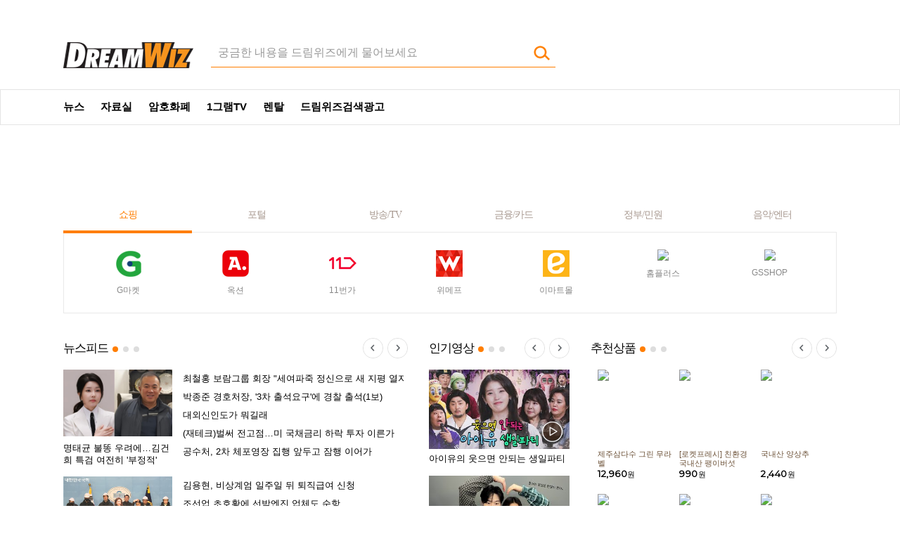

--- FILE ---
content_type: text/html; charset=utf-8
request_url: https://www.dreamwiz.com/L5348
body_size: 68591
content:
<!DOCTYPE html>
<html>
<head>
<title>드림위즈</title>
<meta charset='utf-8'>
<link rel="shortcut icon" type="image/x-icon" href="dreamwiz.ico" />
<script src='https://code.jquery.com/jquery-2.2.1.min.js'></script>
<script src="/_resource/js/script.js"></script>
<link href='//fonts.googleapis.com/css?family=Montserrat' rel='stylesheet' type='text/css'>
<link href="/_resource/css/css.css?v=2" rel="stylesheet" type="text/css">
</head><body>
<div style="margin: 0 auto;width:728px">
<a href="https://link.coupang.com/a/dds5C7" target="_blank"><img src="https://ads-partners.coupang.com/banners/26606?subId=&traceId=V0-301-879dd1202e5c73b2-I26606&w=728&h=90" alt=""></a>
</div>
<div class="d_wrap">
<form method="get" name="Frm" action="//search.dreamwiz.com" id="searchFrm">
<input type="hidden" name="cddtc" id="cddtc" value="">
<div class="search_wrap">
	<ul class="logo"><a href="/"><img src="/_resource/images/logo.png"></a></ul>
    <ul class="inpbox">
        <input name="sword" id="sword" type="text" placeholder="궁금한 내용을 드림위즈에게 물어보세요">
        <img src="/_resource/images/btn_search.png" onclick="if (document.getElementById('sword').value == '') return false; document.getElementById('searchFrm').submit(); return false;;return true;">
    </ul>
</div>
</form>
<div class="keyword_wrap">
<!--
	<div class="list">
        <div class="tit">실시간검색어</div>
        <div class="word" onClick="keywrod_tg()">
        </div>
	</div>
-->
    <div class="list_all">
        <div class="tit">실시간검색어</div>
        <div class="btn" onClick="keywrod_tg()"><img src="/_resource/images/btn_close.png"></div>
        <div class="word">
        </div>
    </div>
</div>
</div>
<div style="clear:both;"></div>
<div class="dw_service_wrap">
    <div class="d_wrap">
        <ul class="dw_service_list">
<!--            <li><a href="http://news.dreamwiz.com">뉴스</a></li>	-->
			<li><a href="https://start.intizen.com" target="_blank">뉴스</a></li>	
            <!-- li><a href="http://movie.dreamwiz.com">영화</a></li -->
            <li><a href="https://software.dreamwiz.com/" target="_blank">자료실</a></li>
            <!-- li><a href="http://dreamlotto.net" target="_blank">로또</a></li -->
            <li><a href="https://ablocks.dw.am" target="_blank">암호화폐</a></li>
            <li><a href="http://hot.1gram.tv" target="_blank">1그램TV</a></li>
            <li><a href="https://moosou.com" target="_blank">렌탈</a></li>
            <li><a href="https://www.dreamad.co.kr" target="_blank">드림위즈검색광고</a></li>
        </ul>
    </div>
</div>
<div class="d_wrap">
<div class="main-banner-wrap">
    <script async src="//pagead2.googlesyndication.com/pagead/js/adsbygoogle.js"></script>
    <!-- 드림위즈_PC_메인상단 -->
    <ins class="adsbygoogle"
        style="display:inline-block;width:728px;height:90px"
        data-ad-client="ca-pub-7033085561152154"
        data-ad-slot="1511472858"></ins>
    <script>
    (adsbygoogle = window.adsbygoogle || []).push({});
    </script>	
</div>
<div class="site_wrap">
	<div class="tab">
    	<ul class="on" onClick="stie_tg(1)">쇼핑<div></div></ul>
        <ul onClick="stie_tg(2)">포털<div></div></ul>
        <ul onClick="stie_tg(3)">방송/TV<div></div></ul>
        <ul onClick="stie_tg(4)">금융/카드<div></div></ul>
        <ul onClick="stie_tg(5)">정부/민원<div></div></ul>
        <ul onClick="stie_tg(6)">음악/엔터<div></div></ul>
    </div>
    
    <!-- 쇼핑 -->
    <div class="list b01">
	<!--
    	<ul onClick="window.open('https://www.11st.co.kr/main')">
        	<li><img src="/_resource/images/site/11st.png"></li>
            <li>11번가</li>
        </ul>
        <ul onClick="window.open('https://www.coupang.com/')">
        	<li><img src="/_resource/images/site/coupang.png"></li>
            <li>쿠팡</li>
        </ul>
-->
        <ul onClick="window.open('http://click.dotmap.co.kr/?pf_code=100026102803100256')">
        	<li><img src="/_resource/images/site/gmarket.png"></li>
            <li>G마켓</li>
        </ul>
        <ul onClick="window.open('http://click.dotmap.co.kr/?pf_code=100423102803100776')">
        	<li><img src="/_resource/images/site/auction.png"></li>
            <li>옥션</li>
        </ul>
    	<ul onClick="window.open('http://click.dotmap.co.kr/?pf_code=100014102803100261')">
        	<li><img src="/_resource/images/site/11st.png"></li>
            <li>11번가</li>
        </ul>

<!--
        <ul onClick="window.open('https://www.tmon.co.kr/')">
        	<li><img src="/_resource/images/site/tmon.png"></li>
            <li>티몬</li>
        </ul>
        <ul onClick="window.open('https://shopping.naver.com/')">
        	<li><img src="/_resource/images/site/nshopping.png"></li>
            <li>네이버쇼핑</li>
        </ul>
-->
        <ul onClick="window.open('https://linkmoa.kr/click.php?m=makeprice&a=A100682080&l=0000')">
        	<li><img src="/_resource/images/site/wemake.png"></li>
            <li>위메프</li>
        </ul>

		<ul onClick="window.open('http://click.dotmap.co.kr/?pf_code=100399102803100753')">
        	<li><img src="/_resource/images/site/emall.png"></li>
            <li>이마트몰</li>
        </ul>

        <ul onClick="window.open('https://lpweb.kr/click.php?m=homeplus2&a=A100682080&l=0000')">
        	<li><img src="/_resource/images/site/homeplus.png"></li>
            <li>홈플러스</li>
        </ul>
        <ul onClick="window.open('https://newtip.net/click.php?m=gseshop&a=A100682080&l=0000')">
        	<li><img src="/_resource/images/site/gsshop.png"></li>
            <li>GSSHOP</li>
        </ul>
<!--
        <ul onClick="window.open('https://lase.kr/click.php?m=halfclub1&a=A100682080&l=0000')">
        	<li><img src="/_resource/images/site/halfclub.png" width="40"></li>
            <li>하프클럽</li>
        </ul>
        <ul onClick="window.open('https://lpweb.kr/click.php?m=hmall&a=A100682080&l=0000')">
        	<li><img src="/_resource/images/site/hmall.png"></li>
            <li>현대H몰</li>
        </ul>
-->
    </div>
    <!-- 쇼핑 -->
    
    <!-- 포털통신 -->
    <div class="list b02" style=" display:none;">
    	<ul onClick="window.open('https://www.naver.com/')">
        	<li><img src="/_resource/images/site/naver.png"></li>
            <li>네이버</li>
        </ul>
        <ul onClick="window.open('https://www.daum.net/')">
        	<li><img src="/_resource/images/site/daum.png"></li>
            <li>다음</li>
        </ul>
        <ul onClick="window.open('https://www.nate.com/')">
        	<li><img src="/_resource/images/site/nate.png"></li>
            <li>네이트</li>
        </ul>
        <ul onClick="window.open('https://www.google.co.kr/')">
        	<li><img src="/_resource/images/site/google.png"></li>
            <li>구글</li>
        </ul>
        <ul onClick="window.open('https://www.youtube.com/')">
        	<li><img src="/_resource/images/site/youtube.png"></li>
            <li>유튜브</li>
        </ul>
        <ul onClick="window.open('https://www.zum.com/')">
        	<li><img src="/_resource/images/site/zum.png"></li>
            <li>zum</li>
        </ul>
        <ul onClick="window.open('https://www.afreecatv.com/')">
        	<li><img src="/_resource/images/site/afreecatv.png"></li>
            <li>아프리카TV</li>
        </ul>
    </div>
    <!-- 포털통신 -->
    
    <!-- 방송티비 -->
    <div class="list b03" style=" display:none;">
    	<ul onClick="window.open('http://www.kbs.co.kr/')">
        	<li><img src="/_resource/images/site/kbs.png"></li>
            <li>KBS</li>
        </ul>
        <ul onClick="window.open('http://www.imbc.com/')">
        	<li><img src="/_resource/images/site/mbc.png"></li>
            <li>MBC</li>
        </ul>
        <ul onClick="window.open('https://www.sbs.co.kr/')">
        	<li><img src="/_resource/images/site/sbs.png"></li>
            <li>SBS</li>
        </ul>
        <ul onClick="window.open('http://jtbc.joins.com/')">
        	<li><img src="/_resource/images/site/jtbc.png"></li>
            <li>JTBC</li>
        </ul>
        <ul onClick="window.open('http://tvn.tving.com/tvn')">
        	<li><img src="/_resource/images/site/tvn.png"></li>
            <li>TvN</li>
        </ul>
        <ul onClick="window.open('https://www.ebs.co.kr/main')">
        	<li><img src="/_resource/images/site/ebs.png"></li>
            <li>EBS</li>
        </ul>
        <ul onClick="window.open('http://www.ichannela.com/')">
        	<li><img src="/_resource/images/site/cha.png"></li>
            <li>채널A</li>
        </ul>
    </div>
    <!-- 방송티비 -->
    
    <!-- 금융카드 -->
    <div class="list b04" style=" display:none;">
    	<ul onClick="window.open('https://www.kbstar.com/')">
        	<li><img src="/_resource/images/site/kbbank.png"></li>
            <li>KB국민은행</li>
        </ul>
        <ul onClick="window.open('https://www.ibk.co.kr/')">
        	<li><img src="/_resource/images/site/ibk.png"></li>
            <li>기업은행</li>
        </ul>
        <ul onClick="window.open('https://www.wooribank.com/')">
        	<li><img src="/_resource/images/site/woori.png"></li>
            <li>우리은행</li>
        </ul>
        <ul onClick="window.open('https://www.shinhan.com/')">
        	<li><img src="/_resource/images/site/shinhan.png"></li>
            <li>신한은행</li>
        </ul>
        <ul onClick="window.open('https://www.kebhana.com/')">
        	<li><img src="/_resource/images/site/hana.png"></li>
            <li>하나은행</li>
        </ul>
        <ul onClick="window.open('https://www.epostbank.go.kr/')">
        	<li><img src="/_resource/images/site/post.png"></li>
            <li>우체국뱅킹</li>
        </ul>
        <ul onClick="window.open('https://www.hyundaicard.com/')">
        	<li><img src="/_resource/images/site/hyundai.png"></li>
            <li>현대카드</li>
        </ul>
    </div>
    <!-- 금융카드 -->
    
    <!-- 정부민원 -->
    <div class="list b05" style=" display:none;">
    	<ul onClick="window.open('http://www.gov.kr/')">
        	<li><img src="/_resource/images/site/gov.png"></li>
            <li>정부24</li>
        </ul>
        <ul onClick="window.open('https://www.hometax.go.kr/')">
        	<li><img src="/_resource/images/site/hometax.png"></li>
            <li>홈텍스</li>
        </ul>
        <ul onClick="window.open('https://www.epeople.go.kr/')">
        	<li><img src="/_resource/images/site/epeople.png"></li>
            <li>국민신문고</li>
        </ul>
        <ul onClick="window.open('http://www.president.go.kr/')">
        	<li><img src="/_resource/images/site/bluehouse.png"></li>
            <li>국민청원</li>
        </ul>
        <ul onClick="window.open('http://www.minwon.go.kr/')">
        	<li><img src="/_resource/images/site/minwon.png"></li>
            <li>민원24</li>
        </ul>
        <ul onClick="window.open('https://minwon.police.go.kr')">
        	<li><img src="/_resource/images/site/police.png"></li>
            <li>경찰민원</li>
        </ul>
        <ul onClick="window.open('https://www.wetax.go.kr/')">
        	<li><img src="/_resource/images/site/wetax.png"></li>
            <li>위텍스</li>
        </ul>
    </div>
    <!-- 정부민원 -->
    
    <!-- 음악엔터 -->
    <div class="list b06" style=" display:none;">
    	<ul onClick="window.open('https://music.bugs.co.kr/')">
        	<li><img src="/_resource/images/site/bugs.png"></li>
            <li>벅스</li>
        </ul>
        <ul onClick="window.open('https://www.melon.com/')">
        	<li><img src="/_resource/images/site/melon.png"></li>
            <li>멜론</li>
        </ul>
        <ul onClick="window.open('https://www.genie.co.kr/')">
        	<li><img src="/_resource/images/site/genie.png"></li>
            <li>지니</li>
        </ul>
        <ul onClick="window.open('http://www.soribada.com/')">
        	<li><img src="/_resource/images/site/soribada.png"></li>
            <li>소리바다</li>
        </ul>
        <ul onClick="window.open('http://www.inlive.co.kr/')">
        	<li><img src="/_resource/images/site/inlive.png"></li>
            <li>인라이브</li>
        </ul>
        <ul onClick="window.open('https://music.kt.com/')">
        	<li><img src="/_resource/images/site/ollehmusic.png"></li>
            <li>올레뮤직</li>
        </ul>
        <ul onClick="window.open('https://music.naver.com/')">
        	<li><img src="/_resource/images/site/navermusic.png"></li>
            <li>네이버뮤직</li>
        </ul>
    </div>
    <!-- 음악엔터 -->
    
</div>

<div class="cbox news">
    <div class="tit">뉴스피드</div>
    <div class="paging">
        <ul class="on"></ul>
        <ul></ul>
        <ul></ul>
    </div>
    <div class="btn">
        <img src="/_resource/images/scate_prev.png" class="prev" onClick="prevpage('news','newsbox')">
        <img src="/_resource/images/scate_next.png" class="next" onClick="nextpage('news','newsbox')">
    </div>
    
	<div class="newsbox b01" style="display:">
        <ul>
		
            <li onClick="window.open('http://view.dreamwiz.com/VIEW/NEWS/92e1209398b4a09f6b6d452e2ac4e69c')">
                <dt><img src="https://image.newstomato.com/newsimg/2025/1/9/1250463/attach.jpg"></dt>
                <dt>명태균 불똥 우려에…김건희 특검 여전히 '부정적'</dt>
            </li>
		
            <li onClick="window.open('http://view.dreamwiz.com/VIEW/NEWS/3f3d89e38542fd573e1a318f200d79a7')">
                <dt><img src="https://image.newstomato.com/newsimg/2025/1/10/1250471/attach.jpg"></dt>
                <dt>바보 만드는 교육</dt>
            </li>
		
            <li onClick="window.open('http://view.dreamwiz.com/VIEW/NEWS/f8fd21a4c8d3dbdbda76af7b0f4faad0')">
                <dt><img src="https://image.newstomato.com/newsimg/2025/1/10/1250588/attach.jpg"></dt>
                <dt>위기 속 기회</dt>
            </li>
            
            <div class="fend"></div>
        </ul>
        <ul>
            <li onClick="window.open('http://view.dreamwiz.com/VIEW/NEWS/beb27d0d71c59dc62029a7f38bcb68a6')">최철홍 보람그룹 회장 "세여파죽 정신으로 새 지평 열자"</li>
            <li onClick="window.open('http://view.dreamwiz.com/VIEW/NEWS/429cb916f76a8d28c33cd308e9cdc9f6')">박종준 경호처장, '3차 출석요구'에 경찰 출석(1보)</li>
            <li onClick="window.open('http://view.dreamwiz.com/VIEW/NEWS/480e84a1d84ac81689250708f1378780')">대외신인도가 뭐길래</li>
            <li onClick="window.open('http://view.dreamwiz.com/VIEW/NEWS/a5b3eead16a5c6b2b7eaa0e6c6987af9')">(재테크)벌써 전고점…미 국채금리 하락 투자 이른가</li>
            <li onClick="window.open('http://view.dreamwiz.com/VIEW/NEWS/e00a8886db656651e43c2b1a0f50a894')">공수처, 2차 체포영장 집행 앞두고 잠행 이어가</li>
            <li onClick="window.open('http://view.dreamwiz.com/VIEW/NEWS/36161a5050088198d24704321ef596e9')">김용현, 비상계엄 일주일 뒤 퇴직급여 신청</li>
            <li onClick="window.open('http://view.dreamwiz.com/VIEW/NEWS/1590326f2dd1817e304b2e5d4aa53caa')">조선업 초호황에 선박엔진 업체도 순항</li>
            <li onClick="window.open('http://view.dreamwiz.com/VIEW/NEWS/b3ab558f144d07d82257b8604d807c4d')">최상목 대행, 박종준 경호처장 사의 수용…특검 촉구도</li>
            <li onClick="window.open('http://view.dreamwiz.com/VIEW/NEWS/3c64ce3bff167d810124aa82f2c29e21')">[IB토마토](퇴직연금 대전)①시장 격변…'전통강자' 은행 위상 시험대에 </li>
            <li onClick="window.open('http://view.dreamwiz.com/VIEW/NEWS/34d373597767a5e9735f121ad1b12daa')">윤석열 측 "폭도가 경찰로 가장할 수도…얼굴 공개하라"</li>
            <li onClick="window.open('http://view.dreamwiz.com/VIEW/NEWS/70fa8677f0c4f23d69f278442ce500e8')">'경호처 실세' 김성훈 버티기…경찰, 체포영장 가닥</li>
            <li onClick="window.open('http://view.dreamwiz.com/VIEW/NEWS/0fa386aac560ee53b0d194f984ca7ab5')">(재테크)코스피, 외국인 삼성전자 순매수 놀음?</li>
            <li onClick="window.open('http://view.dreamwiz.com/VIEW/NEWS/575d23c0083b7e4d3de116028544fbac')">전기차 타이어 교체 시기 도래…타이어 3사 '기대'</li>
            <li onClick="window.open('http://view.dreamwiz.com/VIEW/NEWS/ea82d675225fd950a71e65c1f8d9314e')">공수처 "윤석열 체포영장집행 협조요청 공문 발송"</li>
            <li onClick="window.open('http://view.dreamwiz.com/VIEW/NEWS/2f2f5d0fb6dcd96cc69a4ff628c0a785')">카카오·삼성·애플, 제주항공 유가족에 지인 연락처 제공 </li>
   
        </ul>
    </div>
	<div class="newsbox b02" style="display:none">
        <ul>
		
            <li onClick="window.open('http://view.dreamwiz.com/VIEW/NEWS/50ab72488a7f28803cf3ac375d4564ff')">
                <dt><img src="https://image.newstomato.com/newsimg/2025/1/10/1250558/attach.jpg"></dt>
                <dt>LS머트리얼즈, 신재생에너지·AIDC 전력 안정화 사업 확대</dt>
            </li>
		
            <li onClick="window.open('http://view.dreamwiz.com/VIEW/NEWS/fbb625579e46d74c7bbea1298f67894c')">
                <dt><img src=""></dt>
                <dt>(부음)조원용(경기관광공사 사장)씨 모친상</dt>
            </li>
		
            <li onClick="window.open('http://view.dreamwiz.com/VIEW/NEWS/131bc1287b8015ba55640ad075c3a924')">
                <dt><img src="https://image.newstomato.com/newsimg/2025/1/13/1250626/attach.jpg"></dt>
                <dt>(현장+)새벽 한파에도 한남동엔 밤샘 집회 계속</dt>
            </li>
            
            <div class="fend"></div>
        </ul>
        <ul>
            <li onClick="window.open('http://view.dreamwiz.com/VIEW/NEWS/0f1a682dd363b5304fb1800991585d53')">삼중고 제지업계, 지속가능성 확보에 사활</li>
            <li onClick="window.open('http://view.dreamwiz.com/VIEW/NEWS/c321f06b6d6175d8aa9a71e2469651a2')">'정치인 정용진'에 대한 기대?</li>
            <li onClick="window.open('http://view.dreamwiz.com/VIEW/NEWS/0d730413325caef4d1294d4974486fb5')">(현장+)한남동은 몸살 중…탄핵 찬반따라 다툼</li>
            <li onClick="window.open('http://view.dreamwiz.com/VIEW/NEWS/43e21348ba3cd2632d8aa0572c2eb1bf')">조폐공사, 지역사랑상품권 '착'…e기부서비스 '오픈'</li>
            <li onClick="window.open('http://view.dreamwiz.com/VIEW/NEWS/99487476bf25297be4a5f9ee755874b3')">권성동 "포장만 바꾼 내란특검법 수용 불가"</li>
            <li onClick="window.open('http://view.dreamwiz.com/VIEW/NEWS/9b0b214c39d1954a506663b2acfe2756')">'JP모건 헬스케어 행사' 개막…바이오주 기대감↑</li>
            <li onClick="window.open('http://view.dreamwiz.com/VIEW/NEWS/1c56a880d565a1791b2c8abaa27e911e')">3대 신평사 "한국 정치 불확실성 장기화땐 부정적 영향"</li>
            <li onClick="window.open('http://view.dreamwiz.com/VIEW/NEWS/b96340c7ad95ae6e2abdab19d5c87f6b')">(CES2025)현대차그룹, 엔비디아와 전략적 파트너십 체결…미래 모빌리티 '눈길'</li>
            <li onClick="window.open('http://view.dreamwiz.com/VIEW/NEWS/81d2aa6ca0fceb528843a61669d81fcc')">[IB토마토]SCL사이언스, 기술특례 종료에 매출 '사수'…CB 발행으로 가능할까</li>
            <li onClick="window.open('http://view.dreamwiz.com/VIEW/NEWS/c31db1bfbb0dcc290eb0c99dc09b6d26')">최상목 "금융·외환시장 변동성 완화…경계심 유지"</li>
            <li onClick="window.open('http://view.dreamwiz.com/VIEW/NEWS/bae1b0a45af879b13da979d1591617ea')">최상목 "미 신정부 속도감 있는 정책, 경제에 상당한 영향"</li>
            <li onClick="window.open('http://view.dreamwiz.com/VIEW/NEWS/8347ef7ae94a94716714bf5a1b86f9af')">[IB토마토]LG화학, 매각·축소에도 흔들리는 재무 안정성</li>
            <li onClick="window.open('http://view.dreamwiz.com/VIEW/NEWS/e8bc309eeac5fac43efa715ec0cdbe42')">민의 전당에 '백골단' 세운 김민전…야 "즉각 제명"</li>
            <li onClick="window.open('http://view.dreamwiz.com/VIEW/NEWS/07391194450b8080ed46ada7aa3d12ae')">(시론)비극이 정치권에 주는 힘</li>
            <li onClick="window.open('http://view.dreamwiz.com/VIEW/NEWS/0caeb02b117cf1468109a2c79b303d7a')">(부음)이재혁 한국상장회사협의회 전무 부친상</li>
   
        </ul>
    </div>
	<div class="newsbox b03" style="display:none">
        <ul>
		
            <li onClick="window.open('http://view.dreamwiz.com/VIEW/NEWS/b4d037fa374c3241567965a35b071435')">
                <dt><img src=""></dt>
                <dt>금감원, 'KB국민은행 부코핀 부실' 지주 경영진 정조준</dt>
            </li>
		
            <li onClick="window.open('http://view.dreamwiz.com/VIEW/NEWS/2822eef4f972ada22ce4f650998a8052')">
                <dt><img src="https://image.newstomato.com/newsimg/2025/1/10/1250510/attach.jpg"></dt>
                <dt>충전으로 돌고 도는 세상 </dt>
            </li>
		
            <li onClick="window.open('http://view.dreamwiz.com/VIEW/NEWS/0b5ef38a967700a2208f0f43167248c6')">
                <dt><img src=""></dt>
                <dt>(시론)사관학교 폐지 검토할 때다</dt>
            </li>
            
            <div class="fend"></div>
        </ul>
        <ul>
            <li onClick="window.open('http://view.dreamwiz.com/VIEW/NEWS/70688ef012a9d30f813fdaa4d8efaa7b')">카드론 활황에 연체율 비상</li>
            <li onClick="window.open('http://view.dreamwiz.com/VIEW/NEWS/db8d86cb08942f986608755c793b102a')">신동빈 롯데 회장 고강도 쇄신 주문…핵심사업 경쟁력 강화 강조</li>
            <li onClick="window.open('http://view.dreamwiz.com/VIEW/NEWS/5ec7a1a8c22ca88db28209620f48a0ba')">잠잠한 넷마블 가상인간 '리나', 시너지 창출은 언제</li>
            <li onClick="window.open('http://view.dreamwiz.com/VIEW/NEWS/ad954ddbdac22d377a8a28e09e250658')">국민 55.72% "오징어게임 시즌 구분 찬성"</li>
            <li onClick="window.open('http://view.dreamwiz.com/VIEW/NEWS/d8eb5f5bc63b37b2084a07dbbb8c795b')">'악화일로' 건설사, 신용등급 줄강등 우려</li>
            <li onClick="window.open('http://view.dreamwiz.com/VIEW/NEWS/3d240213557c47fb7cbf934ffe3fa5f8')">[IB토마토](GA 전성시대)②상장사 실적 날았다…핀테크 GA도 '기지개'</li>
            <li onClick="window.open('http://view.dreamwiz.com/VIEW/NEWS/b70a86b735695ffc5899e48cacbf8d12')">고용정보원, 지속가능경영보고서 발간…국제기관 검증 완료 </li>
            <li onClick="window.open('http://view.dreamwiz.com/VIEW/NEWS/c1f1094f03befbace3e82779f704af54')">(토마토칼럼)고환율도 '뉴노멀 시대'</li>
            <li onClick="window.open('http://view.dreamwiz.com/VIEW/NEWS/582f1b8981b12587b1bfacae2b87a40b')">김범석 "경제 안정에 역량 결집…정책과제 신속 추진"</li>
            <li onClick="window.open('http://view.dreamwiz.com/VIEW/NEWS/ceb694c9d5b621dc34d5847125cf51a0')">안랩, 올해도 데이터바우처 지원사업 공급기업 선정</li>
            <li onClick="window.open('http://view.dreamwiz.com/VIEW/NEWS/5e33d2956f0ef6b8521f88c1695d8ba7')">현대차그룹, 엔비디아와 '맞손'…"모빌리티 AI 혁신"</li>
            <li onClick="window.open('http://view.dreamwiz.com/VIEW/NEWS/7748a778ebae7a135e3ee2b896020d8b')">'팔수록 손해' 자동차보험…보험료 인상 압박 커져</li>
            <li onClick="window.open('http://view.dreamwiz.com/VIEW/NEWS/5e9f8bf601b6811aaaf4020cd58979eb')">금융위, '금산분리 완화' 재탕…금융 발전책 전무</li>
            <li onClick="window.open('http://view.dreamwiz.com/VIEW/NEWS/5dd345d09d8d44f9b894f5c10ad49ba9')">(현장+)한파에도 관저 앞 치열…긴장감 여전</li>
            <li onClick="window.open('http://view.dreamwiz.com/VIEW/NEWS/4a4352fc2c236b6cf56d0149c747489b')">롯데손보·ABL생명 등 중소형사 건전성 '빨간불'</li>
   
        </ul>
    </div>
  
</div>

<div class="cbox yt">
    <div class="tit">인기영상</div>
    <div class="paging">
        <ul class="on"></ul>
        <ul></ul>
        <ul></ul>
    </div>
    <div class="btn">
        <img src="/_resource/images/scate_prev.png" class="prev" onClick="prevpage('yt','ytbox')">
        <img src="/_resource/images/scate_next.png" class="next" onClick="nextpage('yt','ytbox')">
    </div>
    
    <div class="ytbox b01" style="display:">
        <ul>
			<li onClick="window.open('https://www.youtube.com/watch?v=cNvl3x4PW8g')">
                <dt><img src="/_resource/images/ico_play.png"></dt>
                <dt><img src="https://i.ytimg.com/vi/cNvl3x4PW8g/mqdefault.jpg"></dt>
            </li>
            <li>
                <dt onClick="window.open('https://www.youtube.com/watch?v=cNvl3x4PW8g')">아이유의 웃으면 안되는 생일파티</dt>
            </li>
        </ul>
        <ul>
			<li onClick="window.open('https://www.youtube.com/watch?v=yzYxxGYa-ec')">
                <dt><img src="/_resource/images/ico_play.png"></dt>
                <dt><img src="https://i.ytimg.com/vi/yzYxxGYa-ec/mqdefault.jpg"></dt>
            </li>
            <li>
                <dt onClick="window.open('https://www.youtube.com/watch?v=yzYxxGYa-ec')">장동윤 붐은 온다. [월간데이트 5월호] (ENG SUB)</dt>
            </li>
        </ul>
        <ul>
			<li onClick="window.open('https://www.youtube.com/watch?v=YanBh_byM5U')">
                <dt><img src="/_resource/images/ico_play.png"></dt>
                <dt><img src="https://i.ytimg.com/vi/YanBh_byM5U/mqdefault.jpg"></dt>
            </li>
            <li>
                <dt onClick="window.open('https://www.youtube.com/watch?v=YanBh_byM5U')">편견없는 81세 선우용여 나이 속인 랄랄이랑 손잡고 고향나들이 (몰래카메라,빅웃음)</dt>
            </li>
        </ul>
  
    </div>
    <div class="ytbox b02" style="display:none">
        <ul>
			<li onClick="window.open('https://www.youtube.com/watch?v=tR9499oyguo')">
                <dt><img src="/_resource/images/ico_play.png"></dt>
                <dt><img src="https://i.ytimg.com/vi/tR9499oyguo/mqdefault.jpg"></dt>
            </li>
            <li>
                <dt onClick="window.open('https://www.youtube.com/watch?v=tR9499oyguo')">호빵맨 세균맨 카레빵맨</dt>
            </li>
        </ul>
        <ul>
			<li onClick="window.open('https://www.youtube.com/watch?v=6Lk0_8IUdF8')">
                <dt><img src="/_resource/images/ico_play.png"></dt>
                <dt><img src="https://i.ytimg.com/vi/6Lk0_8IUdF8/mqdefault.jpg"></dt>
            </li>
            <li>
                <dt onClick="window.open('https://www.youtube.com/watch?v=6Lk0_8IUdF8')">4번째 마카게 등장 - 마인크래프트 제 7회 배치고사</dt>
            </li>
        </ul>
        <ul>
			<li onClick="window.open('https://www.youtube.com/watch?v=UeNIHU29oq0')">
                <dt><img src="/_resource/images/ico_play.png"></dt>
                <dt><img src="https://i.ytimg.com/vi/UeNIHU29oq0/mqdefault.jpg"></dt>
            </li>
            <li>
                <dt onClick="window.open('https://www.youtube.com/watch?v=UeNIHU29oq0')">나고야1탄) 최초 4kg 대왕라면 도전했더니 사장님 반응이..🤣 이거 먹으러 일본까지 왔습니다</dt>
            </li>
        </ul>
  
    </div>
    <div class="ytbox b03" style="display:none">
        <ul>
			<li onClick="window.open('https://www.youtube.com/watch?v=ngP4erjEQXw')">
                <dt><img src="/_resource/images/ico_play.png"></dt>
                <dt><img src="https://i.ytimg.com/vi/ngP4erjEQXw/mqdefault.jpg"></dt>
            </li>
            <li>
                <dt onClick="window.open('https://www.youtube.com/watch?v=ngP4erjEQXw')">이미숙!! 유튜브 시작한 이유?(+집 공개)</dt>
            </li>
        </ul>
        <ul>
			<li onClick="window.open('https://www.youtube.com/watch?v=RFJlOvhvUZo')">
                <dt><img src="/_resource/images/ico_play.png"></dt>
                <dt><img src="https://i.ytimg.com/vi/RFJlOvhvUZo/mqdefault.jpg"></dt>
            </li>
            <li>
                <dt onClick="window.open('https://www.youtube.com/watch?v=RFJlOvhvUZo')">(SUB) G-DRAGON 지드래곤♥민두래곤 우리 14년 만에 재회했어요..💚 | 할명수 ep.235</dt>
            </li>
        </ul>
        <ul>
			<li onClick="window.open('https://www.youtube.com/watch?v=QQHY2RaVBXY')">
                <dt><img src="/_resource/images/ico_play.png"></dt>
                <dt><img src="https://i.ytimg.com/vi/QQHY2RaVBXY/mqdefault.jpg"></dt>
            </li>
            <li>
                <dt onClick="window.open('https://www.youtube.com/watch?v=QQHY2RaVBXY')">광주 상무지구에서 찾은 홍석천🐙이원일🐷역대급 TOP! TOP! 맛집👏 (feat. 무릎을 탁 치는 맛) (다슬기능이닭백숙 다슬기수제비 다슬기전 우렁회무침) [ENG]</dt>
            </li>
        </ul>
  
    </div>
    <div class="ytbox b04" style="display:none">
        <ul>
			<li onClick="window.open('https://www.youtube.com/watch?v=FO_dOzG8Ksw')">
                <dt><img src="/_resource/images/ico_play.png"></dt>
                <dt><img src="https://i.ytimg.com/vi/FO_dOzG8Ksw/mqdefault.jpg"></dt>
            </li>
            <li>
                <dt onClick="window.open('https://www.youtube.com/watch?v=FO_dOzG8Ksw')">🔑키플레이어🔑 7연타석 출루에 5타석 5출루 게임.. '2군 보내면.. 우리 시위한다?' 대활약에 매콤한 미국 현지 반응🔥🔥 | #야구한입 x SPOTV</dt>
            </li>
        </ul>
        <ul>
			<li onClick="window.open('https://www.youtube.com/watch?v=Hrs1m_G25wY')">
                <dt><img src="/_resource/images/ico_play.png"></dt>
                <dt><img src="https://i.ytimg.com/vi/Hrs1m_G25wY/mqdefault.jpg"></dt>
            </li>
            <li>
                <dt onClick="window.open('https://www.youtube.com/watch?v=Hrs1m_G25wY')">[SUB] 🎤19년만에 첫 솔로 콘서트🎤 | 패밀리가 떴다 2025ver | 집대성 ep.57</dt>
            </li>
        </ul>
        <ul>
			<li onClick="window.open('https://www.youtube.com/watch?v=Wdcn9-haZqg')">
                <dt><img src="/_resource/images/ico_play.png"></dt>
                <dt><img src="https://i.ytimg.com/vi/Wdcn9-haZqg/mqdefault.jpg"></dt>
            </li>
            <li>
                <dt onClick="window.open('https://www.youtube.com/watch?v=Wdcn9-haZqg')">[ENG/JPN/CHN/VIE] "형용돈죵 레전드 갱신!!!🔥"  정형돈식 연예인 관리 들어갑니다💥😱😂 (※ G-DRAGON 팬 시청 금지)</dt>
            </li>
        </ul>
  
    </div>
    <div class="ytbox b05" style="display:none">
        <ul>
			<li onClick="window.open('https://www.youtube.com/watch?v=G44F04MMb9A')">
                <dt><img src="/_resource/images/ico_play.png"></dt>
                <dt><img src="https://i.ytimg.com/vi/G44F04MMb9A/mqdefault.jpg"></dt>
            </li>
            <li>
                <dt onClick="window.open('https://www.youtube.com/watch?v=G44F04MMb9A')">김치 CEO 홍진경은 딸라엘과 도쿄에서 어떻게 놀까? (5성급 호텔, 명품 빈티지숍, 인생 돈까스집)</dt>
            </li>
        </ul>
        <ul>
			<li onClick="window.open('https://www.youtube.com/watch?v=PjTbe5ZFtjk')">
                <dt><img src="/_resource/images/ico_play.png"></dt>
                <dt><img src="https://i.ytimg.com/vi/PjTbe5ZFtjk/mqdefault.jpg"></dt>
            </li>
            <li>
                <dt onClick="window.open('https://www.youtube.com/watch?v=PjTbe5ZFtjk')">[#유퀴즈온더블럭] “이게 학교인가 싶어요💦” 강남 8학군 교장이 말하는 요즘 교육 현장의 민낯</dt>
            </li>
        </ul>
        <ul>
			<li onClick="window.open('https://www.youtube.com/watch?v=Pvtq5iHcxnQ')">
                <dt><img src="/_resource/images/ico_play.png"></dt>
                <dt><img src="https://i.ytimg.com/vi/Pvtq5iHcxnQ/mqdefault.jpg"></dt>
            </li>
            <li>
                <dt onClick="window.open('https://www.youtube.com/watch?v=Pvtq5iHcxnQ')">사랑은 모든 것을 이깁니다</dt>
            </li>
        </ul>
  
    </div>
    <div class="ytbox b06" style="display:none">
        <ul>
			<li onClick="window.open('https://www.youtube.com/watch?v=o7BcyAd6rqg')">
                <dt><img src="/_resource/images/ico_play.png"></dt>
                <dt><img src="https://i.ytimg.com/vi/o7BcyAd6rqg/mqdefault.jpg"></dt>
            </li>
            <li>
                <dt onClick="window.open('https://www.youtube.com/watch?v=o7BcyAd6rqg')">진 (Jin) 'Don't Say You Love Me' Official MV</dt>
            </li>
        </ul>
        <ul>
			<li onClick="window.open('https://www.youtube.com/watch?v=luQS67K8Sys')">
                <dt><img src="/_resource/images/ico_play.png"></dt>
                <dt><img src="https://i.ytimg.com/vi/luQS67K8Sys/mqdefault.jpg"></dt>
            </li>
            <li>
                <dt onClick="window.open('https://www.youtube.com/watch?v=luQS67K8Sys')">모든게 놀라운 몽골 패키지 2박3일⎪몽골1</dt>
            </li>
        </ul>
        <ul>
			<li onClick="window.open('https://www.youtube.com/watch?v=J_OpsK30Iks')">
                <dt><img src="/_resource/images/ico_play.png"></dt>
                <dt><img src="https://i.ytimg.com/vi/J_OpsK30Iks/mqdefault.jpg"></dt>
            </li>
            <li>
                <dt onClick="window.open('https://www.youtube.com/watch?v=J_OpsK30Iks')">8개월간 매일 운동해도 소용없던 개그맨 강재준, 살이 빠지게 된 결정적 운동법! (강력 추천 영상)</dt>
            </li>
        </ul>
  
    </div>
    <div class="ytbox b07" style="display:none">
        <ul>
			<li onClick="window.open('https://www.youtube.com/watch?v=jZgeOELvy-E')">
                <dt><img src="/_resource/images/ico_play.png"></dt>
                <dt><img src="https://i.ytimg.com/vi/jZgeOELvy-E/mqdefault.jpg"></dt>
            </li>
            <li>
                <dt onClick="window.open('https://www.youtube.com/watch?v=jZgeOELvy-E')">미대생의 하루</dt>
            </li>
        </ul>
        <ul>
			<li onClick="window.open('https://www.youtube.com/watch?v=UutxGeMM160')">
                <dt><img src="/_resource/images/ico_play.png"></dt>
                <dt><img src="https://i.ytimg.com/vi/UutxGeMM160/mqdefault.jpg"></dt>
            </li>
            <li>
                <dt onClick="window.open('https://www.youtube.com/watch?v=UutxGeMM160')">"이런다고 네 유튜브가 살아날 것 같아?" 오늘도 평화로운 세얼간이의 귀환🫶 | 한혜진, 이시언, 기안84, 낚시, 바다, 회, 라면</dt>
            </li>
        </ul>
        <ul>
			<li onClick="window.open('https://www.youtube.com/watch?v=ic31SJ4uK4Y')">
                <dt><img src="/_resource/images/ico_play.png"></dt>
                <dt><img src="https://i.ytimg.com/vi/ic31SJ4uK4Y/mqdefault.jpg"></dt>
            </li>
            <li>
                <dt onClick="window.open('https://www.youtube.com/watch?v=ic31SJ4uK4Y')">BOYNEXTDOOR (보이넥스트도어) 'I Feel Good' Official MV</dt>
            </li>
        </ul>
  
    </div>
    <div class="ytbox b08" style="display:none">
        <ul>
			<li onClick="window.open('https://www.youtube.com/watch?v=k4J2_SrHlz8')">
                <dt><img src="/_resource/images/ico_play.png"></dt>
                <dt><img src="https://i.ytimg.com/vi/k4J2_SrHlz8/mqdefault.jpg"></dt>
            </li>
            <li>
                <dt onClick="window.open('https://www.youtube.com/watch?v=k4J2_SrHlz8')">[마크툽님 샤라웃?] 시작의 아이 - 마크툽(Maktub) COVER [by 박다혜┃dahye]</dt>
            </li>
        </ul>
        <ul>
			<li onClick="window.open('https://www.youtube.com/watch?v=hTp2IhNfXHc')">
                <dt><img src="/_resource/images/ico_play.png"></dt>
                <dt><img src="https://i.ytimg.com/vi/hTp2IhNfXHc/mqdefault.jpg"></dt>
            </li>
            <li>
                <dt onClick="window.open('https://www.youtube.com/watch?v=hTp2IhNfXHc')">딸 걱정돼서 온 거 맞지?🤣 일본 자취방에 놀러온 엄마와 도쿄 생활 브이로그 l 도쿄 원룸 룸투어👀 l 이국주 앞으로의 계획 l 엄마손맛 집밥🍚❤</dt>
            </li>
        </ul>
        <ul>
			<li onClick="window.open('https://www.youtube.com/watch?v=NOkpzIb8DMg')">
                <dt><img src="/_resource/images/ico_play.png"></dt>
                <dt><img src="https://i.ytimg.com/vi/NOkpzIb8DMg/mqdefault.jpg"></dt>
            </li>
            <li>
                <dt onClick="window.open('https://www.youtube.com/watch?v=NOkpzIb8DMg')">이지혜 원지랑 몽골 2박3일 60만원 충격적인 패키지 여행(몽골1)</dt>
            </li>
        </ul>
  
    </div>
    <div class="ytbox b09" style="display:none">
        <ul>
			<li onClick="window.open('https://www.youtube.com/watch?v=r1uVWTY1_Dk')">
                <dt><img src="/_resource/images/ico_play.png"></dt>
                <dt><img src="https://i.ytimg.com/vi/r1uVWTY1_Dk/mqdefault.jpg"></dt>
            </li>
            <li>
                <dt onClick="window.open('https://www.youtube.com/watch?v=r1uVWTY1_Dk')">한가인 영혼 쏙 빼놓은 역대급 텐션 아기 '태하' (진짜 귀여움, 육아꿀팁)</dt>
            </li>
        </ul>
        <ul>
			<li onClick="window.open('https://www.youtube.com/watch?v=xmTrCS41JQw')">
                <dt><img src="/_resource/images/ico_play.png"></dt>
                <dt><img src="https://i.ytimg.com/vi/xmTrCS41JQw/mqdefault.jpg"></dt>
            </li>
            <li>
                <dt onClick="window.open('https://www.youtube.com/watch?v=xmTrCS41JQw')">안녕하세요 슈블리맘입니다. 드릴 말씀이 있습니다.</dt>
            </li>
        </ul>
        <ul>
			<li onClick="window.open('https://www.youtube.com/watch?v=TKLB9bGDJkE')">
                <dt><img src="/_resource/images/ico_play.png"></dt>
                <dt><img src="https://i.ytimg.com/vi/TKLB9bGDJkE/mqdefault.jpg"></dt>
            </li>
            <li>
                <dt onClick="window.open('https://www.youtube.com/watch?v=TKLB9bGDJkE')">[병원24시] 서른다섯, 남자로 태어나 여자로 사는 유정씨. 수많은 갈등 끝에, 선택하게 된 고난의 길. 저는 저를 찾고 싶습니다. | KBS 2005.10.18</dt>
            </li>
        </ul>
  
    </div>
    <div class="ytbox b010" style="display:none">
        <ul>
			<li onClick="window.open('https://www.youtube.com/watch?v=aml9nEl68RA')">
                <dt><img src="/_resource/images/ico_play.png"></dt>
                <dt><img src="https://i.ytimg.com/vi/aml9nEl68RA/mqdefault.jpg"></dt>
            </li>
            <li>
                <dt onClick="window.open('https://www.youtube.com/watch?v=aml9nEl68RA')">나 그대에게 (도자기에 그린) 들꽃을 드리리~🎵 쭈안~ 도자기 만들기 체험을 하고 왔습니다😙</dt>
            </li>
        </ul>
        <ul>
			<li onClick="window.open('https://www.youtube.com/watch?v=u7uko6XB2nQ')">
                <dt><img src="/_resource/images/ico_play.png"></dt>
                <dt><img src="https://i.ytimg.com/vi/u7uko6XB2nQ/mqdefault.jpg"></dt>
            </li>
            <li>
                <dt onClick="window.open('https://www.youtube.com/watch?v=u7uko6XB2nQ')">123-78</dt>
            </li>
        </ul>
        <ul>
			<li onClick="window.open('https://www.youtube.com/watch?v=CzcCW3eXQMM')">
                <dt><img src="/_resource/images/ico_play.png"></dt>
                <dt><img src="https://i.ytimg.com/vi/CzcCW3eXQMM/mqdefault.jpg"></dt>
            </li>
            <li>
                <dt onClick="window.open('https://www.youtube.com/watch?v=CzcCW3eXQMM')">[ENG SUB] 정경호 설인아 차학연 {짠한형} EP. 92 이 회차 대화 없음. 그냥 정경호만 있음ㅋㅋ(혼자만의 세계관이 있었어요)</dt>
            </li>
        </ul>
  
    </div>
    <div class="ytbox b011" style="display:none">
        <ul>
			<li onClick="window.open('https://www.youtube.com/watch?v=sk3ac6y4NnU')">
                <dt><img src="/_resource/images/ico_play.png"></dt>
                <dt><img src="https://i.ytimg.com/vi/sk3ac6y4NnU/mqdefault.jpg"></dt>
            </li>
            <li>
                <dt onClick="window.open('https://www.youtube.com/watch?v=sk3ac6y4NnU')">[EN/JP] [WSWF/1회 선공개] 𝐖𝐡𝐨'𝐬 𝐭𝐡𝐞 𝐑𝐄𝐀𝐋?</dt>
            </li>
        </ul>
        <ul>
			<li onClick="window.open('https://www.youtube.com/watch?v=mO50z7Urbt4')">
                <dt><img src="/_resource/images/ico_play.png"></dt>
                <dt><img src="https://i.ytimg.com/vi/mO50z7Urbt4/mqdefault.jpg"></dt>
            </li>
            <li>
                <dt onClick="window.open('https://www.youtube.com/watch?v=mO50z7Urbt4')">이 나물은 보약입니다</dt>
            </li>
        </ul>
        <ul>
			<li onClick="window.open('https://www.youtube.com/watch?v=StGQkWcpO4w')">
                <dt><img src="/_resource/images/ico_play.png"></dt>
                <dt><img src="https://i.ytimg.com/vi/StGQkWcpO4w/mqdefault.jpg"></dt>
            </li>
            <li>
                <dt onClick="window.open('https://www.youtube.com/watch?v=StGQkWcpO4w')">먹고 울고 뒤집고 아이 셋으로 꽉꽉 채워진 영상</dt>
            </li>
        </ul>
  
    </div>
    <div class="ytbox b012" style="display:none">
        <ul>
			<li onClick="window.open('https://www.youtube.com/watch?v=5EzB_2Qcakw')">
                <dt><img src="/_resource/images/ico_play.png"></dt>
                <dt><img src="https://i.ytimg.com/vi/5EzB_2Qcakw/mqdefault.jpg"></dt>
            </li>
            <li>
                <dt onClick="window.open('https://www.youtube.com/watch?v=5EzB_2Qcakw')">실물 두께? 배터리? 카메라? 삼성 갤럭시 S25 엣지 언빡싱&첫 인상!</dt>
            </li>
        </ul>
        <ul>
			<li onClick="window.open('https://www.youtube.com/watch?v=UQQuAcmqQxQ')">
                <dt><img src="/_resource/images/ico_play.png"></dt>
                <dt><img src="https://i.ytimg.com/vi/UQQuAcmqQxQ/mqdefault.jpg"></dt>
            </li>
            <li>
                <dt onClick="window.open('https://www.youtube.com/watch?v=UQQuAcmqQxQ')">세계적인 도심하천 서울 청계천에서 투망을 해봤더니 깜짝놀랄 녀석이 나왔다!!</dt>
            </li>
        </ul>
        <ul>
			<li onClick="window.open('https://www.youtube.com/watch?v=PEprsGRAorM')">
                <dt><img src="/_resource/images/ico_play.png"></dt>
                <dt><img src="https://i.ytimg.com/vi/PEprsGRAorM/mqdefault.jpg"></dt>
            </li>
            <li>
                <dt onClick="window.open('https://www.youtube.com/watch?v=PEprsGRAorM')">수학여행때 못가서 22년만에 처음 가본 그 나라 【중국1】</dt>
            </li>
        </ul>
  
    </div>
    <div class="ytbox b013" style="display:none">
        <ul>
			<li onClick="window.open('https://www.youtube.com/watch?v=hM2iXCYsb4o')">
                <dt><img src="/_resource/images/ico_play.png"></dt>
                <dt><img src="https://i.ytimg.com/vi/hM2iXCYsb4o/mqdefault.jpg"></dt>
            </li>
            <li>
                <dt onClick="window.open('https://www.youtube.com/watch?v=hM2iXCYsb4o')">2년여의 기다림 끝에 찾아온 아기👶 극F남편에게 임밍아웃 했더니?! [난임로그 ep.6] Baby on the way</dt>
            </li>
        </ul>
        <ul>
			<li onClick="window.open('https://www.youtube.com/watch?v=5SznExcCNxo')">
                <dt><img src="/_resource/images/ico_play.png"></dt>
                <dt><img src="https://i.ytimg.com/vi/5SznExcCNxo/mqdefault.jpg"></dt>
            </li>
            <li>
                <dt onClick="window.open('https://www.youtube.com/watch?v=5SznExcCNxo')">✂️누덕누덕 스타카토│쵸쵸우 COVER (한국어 ver)</dt>
            </li>
        </ul>
        <ul>
			<li onClick="window.open('https://www.youtube.com/watch?v=f5bdnpj2zdY')">
                <dt><img src="/_resource/images/ico_play.png"></dt>
                <dt><img src="https://i.ytimg.com/vi/f5bdnpj2zdY/mqdefault.jpg"></dt>
            </li>
            <li>
                <dt onClick="window.open('https://www.youtube.com/watch?v=f5bdnpj2zdY')">한국에서 첫 한우 돌솥비빔밥 먹은 독일 처형과 처가가 세상 감동한 이유..</dt>
            </li>
        </ul>
  
    </div>
    <div class="ytbox b014" style="display:none">
        <ul>
			<li onClick="window.open('https://www.youtube.com/watch?v=MobSE2NjVkI')">
                <dt><img src="/_resource/images/ico_play.png"></dt>
                <dt><img src="https://i.ytimg.com/vi/MobSE2NjVkI/mqdefault.jpg"></dt>
            </li>
            <li>
                <dt onClick="window.open('https://www.youtube.com/watch?v=MobSE2NjVkI')">태군노래자랑 ’그부부‘ | 거북이-비행기 Cover by 쏘근부부</dt>
            </li>
        </ul>
        <ul>
			<li onClick="window.open('https://www.youtube.com/watch?v=9sojB8pTrhE')">
                <dt><img src="/_resource/images/ico_play.png"></dt>
                <dt><img src="https://i.ytimg.com/vi/9sojB8pTrhE/mqdefault.jpg"></dt>
            </li>
            <li>
                <dt onClick="window.open('https://www.youtube.com/watch?v=9sojB8pTrhE')">인생 첫 결심.. 잘할 수 있을까..?🎬 (긴장 MAX 모델 도전기🩰, 사무실 첫 출근☕, 서울집 이사, 오랜만에 k-미용, 노량진수산시장🐟)</dt>
            </li>
        </ul>
        <ul>
			<li onClick="window.open('https://www.youtube.com/watch?v=dN2smEqg4ds')">
                <dt><img src="/_resource/images/ico_play.png"></dt>
                <dt><img src="https://i.ytimg.com/vi/dN2smEqg4ds/mqdefault.jpg"></dt>
            </li>
            <li>
                <dt onClick="window.open('https://www.youtube.com/watch?v=dN2smEqg4ds')">조리원 탈출한 건 아니고요 아기 낳고 돌아왔습니다 / 인생 제 2막..과 함께 다시 시작 된 먹방 / 마켓컬리 추천템</dt>
            </li>
        </ul>
  
    </div>
    <div class="ytbox b015" style="display:none">
        <ul>
			<li onClick="window.open('https://www.youtube.com/watch?v=2_1BVY35U-U')">
                <dt><img src="/_resource/images/ico_play.png"></dt>
                <dt><img src="https://i.ytimg.com/vi/2_1BVY35U-U/mqdefault.jpg"></dt>
            </li>
            <li>
                <dt onClick="window.open('https://www.youtube.com/watch?v=2_1BVY35U-U')">아내의 한국 생활 6년만에 드디어 프랑스 장모님께서 한국에 방문하셨습니다</dt>
            </li>
        </ul>
        <ul>
			<li onClick="window.open('https://www.youtube.com/watch?v=sszUcs7XzuI')">
                <dt><img src="/_resource/images/ico_play.png"></dt>
                <dt><img src="https://i.ytimg.com/vi/sszUcs7XzuI/mqdefault.jpg"></dt>
            </li>
            <li>
                <dt onClick="window.open('https://www.youtube.com/watch?v=sszUcs7XzuI')">그리스 유명 방송에서 한국에 대해 얘기했더니, 그리스 방송 진행자가 깜짝 놀란 이유?</dt>
            </li>
        </ul>
        <ul>
			<li onClick="window.open('https://www.youtube.com/watch?v=AAuFrPztTB4')">
                <dt><img src="/_resource/images/ico_play.png"></dt>
                <dt><img src="https://i.ytimg.com/vi/AAuFrPztTB4/mqdefault.jpg"></dt>
            </li>
            <li>
                <dt onClick="window.open('https://www.youtube.com/watch?v=AAuFrPztTB4')">[라엘 할인 링크 有] 어린이날 생긴 일★ 최고예요와 삼계탕, 맛있는 라면 조합, 롯데월드, 5세 교육 중</dt>
            </li>
        </ul>
  
    </div>
    <div class="ytbox b016" style="display:none">
        <ul>
			<li onClick="window.open('https://www.youtube.com/watch?v=Np_1ltHZNXU')">
                <dt><img src="/_resource/images/ico_play.png"></dt>
                <dt><img src="https://i.ytimg.com/vi/Np_1ltHZNXU/mqdefault.jpg"></dt>
            </li>
            <li>
                <dt onClick="window.open('https://www.youtube.com/watch?v=Np_1ltHZNXU')">왜 퍼스널컬러를 보여줘도 알지를 못하니</dt>
            </li>
        </ul>
        <ul>
			<li onClick="window.open('https://www.youtube.com/watch?v=SpGI1UlYIKE')">
                <dt><img src="/_resource/images/ico_play.png"></dt>
                <dt><img src="https://i.ytimg.com/vi/SpGI1UlYIKE/mqdefault.jpg"></dt>
            </li>
            <li>
                <dt onClick="window.open('https://www.youtube.com/watch?v=SpGI1UlYIKE')">꿈만 같던 스페인 버킷리스트</dt>
            </li>
        </ul>
        <ul>
			<li onClick="window.open('https://www.youtube.com/watch?v=NMTqI7N6YAM')">
                <dt><img src="/_resource/images/ico_play.png"></dt>
                <dt><img src="https://i.ytimg.com/vi/NMTqI7N6YAM/mqdefault.jpg"></dt>
            </li>
            <li>
                <dt onClick="window.open('https://www.youtube.com/watch?v=NMTqI7N6YAM')">분식파티!🥳 청년다방 차돌떡볶이 먹방 (ft. 마늘퐁닭) 버터갈릭감자튀김 경양식돈가스 김말이 치즈볼 Spicy Korean noodle tteokbokki Mukbang asmr</dt>
            </li>
        </ul>
  
    </div>
    <div class="ytbox b017" style="display:none">
        <ul>
			<li onClick="window.open('https://www.youtube.com/watch?v=dTwQTqguMAY')">
                <dt><img src="/_resource/images/ico_play.png"></dt>
                <dt><img src="https://i.ytimg.com/vi/dTwQTqguMAY/mqdefault.jpg"></dt>
            </li>
            <li>
                <dt onClick="window.open('https://www.youtube.com/watch?v=dTwQTqguMAY')">결국 퉁퉁퉁 사후르가 되어버렸다… 퉁퉁퉁 사후르 피하기ㅋㅋㅋㅋ</dt>
            </li>
        </ul>
        <ul>
			<li onClick="window.open('https://www.youtube.com/watch?v=n8Ycb_kjY2o')">
                <dt><img src="/_resource/images/ico_play.png"></dt>
                <dt><img src="https://i.ytimg.com/vi/n8Ycb_kjY2o/mqdefault.jpg"></dt>
            </li>
            <li>
                <dt onClick="window.open('https://www.youtube.com/watch?v=n8Ycb_kjY2o')">이강인이 후보로 밀린 이유</dt>
            </li>
        </ul>
  
    </div>
</div>

<div class="cbox shop">
    <div class="tit">추천상품</div>
    <div class="paging">
        <ul class="on"></ul>
        <ul></ul>
        <ul></ul>
    </div>
    <div class="btn">
        <img src="/_resource/images/scate_prev.png" class="prev" onClick="prevpage('shop','shopbox')">
        <img src="/_resource/images/scate_next.png" class="next" onClick="nextpage('shop','shopbox')">
    </div>
    
    <!-- 쇼핑박스01--->
    <div class="shopbox b01">
<!--
		-->


                <ul onClick="window.open('https://link.coupang.com/re/AFFSDP?lptag=AF4962923&pageKey=7666070794&itemId=23361506529&vendorItemId=86478559145&traceid=V0-113-edc79765d8325349')">
            <li><img src="https://image15.coupangcdn.com/image/retail/images/71398552289343-b41a602e-f62c-4f23-99f5-0a31785c8c32.jpg"></li>
            <li>제주삼다수 그린 무라벨</li>
            <li><span>12,960</span>원</li>
        </ul>
                <ul onClick="window.open('https://link.coupang.com/re/AFFSDP?lptag=AF4962923&pageKey=4665612599&itemId=19852973940&vendorItemId=86954124423&traceid=V0-113-55fbad7e6c60f813')">
            <li><img src="https://image3.coupangcdn.com/image/retail/images/5137944195095377-8673c12c-fe7f-4556-876a-53995242a294.jpg"></li>
            <li>[로켓프레시] 친환경 국내산 팽이버섯</li>
            <li><span>990</span>원</li>
        </ul>
                <ul onClick="window.open('https://link.coupang.com/re/AFFSDP?lptag=AF4962923&pageKey=6823349264&itemId=16178878198&vendorItemId=83374283292&traceid=V0-113-8eff612da458330c')">
            <li><img src="https://img5a.coupangcdn.com/image/retail/images/1577776216391897-376075e9-cd1d-48cc-89db-ea4c8e05cacf.jpg"></li>
            <li>국내산 양상추</li>
            <li><span>2,440</span>원</li>
        </ul>
                <ul onClick="window.open('https://link.coupang.com/re/AFFSDP?lptag=AF4962923&pageKey=6201953316&itemId=6106220628&vendorItemId=73402571318&traceid=V0-113-bbf565437496d4e6')">
            <li><img src="https://img5a.coupangcdn.com/image/retail/images/4277012004459-c7710d73-f1c9-4fe3-bb5d-a9ca72f84383.jpg"></li>
            <li>국내산 청양고추</li>
            <li><span>1,680</span>원</li>
        </ul>
                <ul onClick="window.open('https://link.coupang.com/re/AFFSDP?lptag=AF4962923&pageKey=1074470755&itemId=19079426426&vendorItemId=86201850372&traceid=V0-113-faa1a5ef3bec40bf')">
            <li><img src="https://image5.coupangcdn.com/image/retail/images/2181774229270366-bdc80c70-69ea-439e-9002-236b438ad24a.jpg"></li>
            <li>국내산 양파</li>
            <li><span>2,990</span>원</li>
        </ul>
                <ul onClick="window.open('https://link.coupang.com/re/AFFSDP?lptag=AF4962923&pageKey=7488621084&itemId=1052228937&vendorItemId=90950003988&traceid=V0-113-9c542b260cc5a099')">
            <li><img src="https://image13.coupangcdn.com/image/retail/images/91023087552009-9eccc0aa-152f-41bd-a84d-c42d52a748cc.jpg"></li>
            <li>햇반 백미밥</li>
            <li><span>24,760</span>원</li>
        </ul>
        
        <div class="fend"></div>
        <div class="bn" style="left:15px;">
<!--
            <a href="https://coupa.ng/b8FgNx" target="_blank" referrerpolicy="unsafe-url"><img src="https://ads-partners.coupang.com/banners/521537?subId=&traceId=V0-301-bae0f72e5e59e45f-I521537&w=320&h=100" alt=""></a>    

			<a href="https://link.coupang.com/a/FM8Ab" target="_blank" referrerpolicy="unsafe-url"><img src="https://ads-partners.coupang.com/banners/26609?subId=&traceId=V0-301-879dd1202e5c73b2-I26609&w=320&h=100" alt=""></a>
-->
<script src="https://adapi.inlcorp.com/cou/js.php?code=dreamwizdw1&flt=0&width=320&height=100&adid=&click_id="></script>
<!-- script src="https://ads-partners.coupang.com/g.js"></script>
<script>
	new PartnersCoupang.G({"id":681739,"template":"carousel","trackingCode":"AF4962923","width":"320","height":"100","tsource":""});
</script -->

        </div>
    </div>
    <!-- 쇼핑박스01--->
    
    <!-- 쇼핑박스02--->
        <div class="shopbox b02" style=" display:none;">
<!--
			-->
                        <ul onClick="window.open('https://link.coupang.com/re/AFFSDP?lptag=AF4962923&pageKey=5071236307&itemId=9415707916&vendorItemId=78103972683&traceid=V0-113-96f053e4a50c95de')">
                <li><img src="https://img2c.coupangcdn.com/image/retail/images/24519404313442-a4ba525b-2729-4965-affb-271e98b29873.jpg"></li>
                <li>컴포럽 프리미엄 암막 수면안대</li>
                <li><span>19,900</span>원</li>
            </ul>
                        <ul onClick="window.open('https://link.coupang.com/re/AFFSDP?lptag=AF4962923&pageKey=9075645254&itemId=26658230111&vendorItemId=93630644672&traceid=V0-113-b5950b867e7ccd84')">
                <li><img src="https://image3.coupangcdn.com/image/vendor_inventory/c2b7/059892ac08f4da7a73b33ed689f04b2e4ddd6d098466923c5f1404850866.jpg"></li>
                <li>모던프로 3M 겨울 비니 방한 기모 안감</li>
                <li><span>11,900</span>원</li>
            </ul>
                        <ul onClick="window.open('https://link.coupang.com/re/AFFSDP?lptag=AF4962923&pageKey=7610302552&itemId=20153905492&vendorItemId=87751258554&traceid=V0-113-8af73780820e807d')">
                <li><img src="https://image1.coupangcdn.com/image/vendor_inventory/6e9c/60ef2ed1b6a03dc90985d1dc1bff5dc7cada56431bfbf7a9f7eee4e3e791.png"></li>
                <li>해피제이 겨울 방한 귀마개</li>
                <li><span>3,690</span>원</li>
            </ul>
                        <ul onClick="window.open('https://link.coupang.com/re/AFFSDP?lptag=AF4962923&pageKey=8370960989&itemId=24189864215&vendorItemId=93603258045&traceid=V0-113-9f5042804e5e708c')">
                <li><img src="https://image13.coupangcdn.com/image/vendor_inventory/88d8/e7c04239722c64ed34d47243783898c976210c02df827a40010383c9d6df.png"></li>
                <li>[블랙링크 캠브리지 공식] 겨울 방한 기모 스포츠 바라클라바</li>
                <li><span>9,700</span>원</li>
            </ul>
                        <ul onClick="window.open('https://link.coupang.com/re/AFFSDP?lptag=AF4962923&pageKey=7106843803&itemId=17754831645&vendorItemId=78449267152&traceid=V0-113-c2635376530388c6')">
                <li><img src="https://img1a.coupangcdn.com/image/retail/images/955283142771650-2cda7031-9e02-46f3-a941-cfe9c4deb63c.jpg"></li>
                <li>이지뷰 리퀴드 수경용 안티포그 김 서림 방지 용액</li>
                <li><span>7,000</span>원</li>
            </ul>
                        <ul onClick="window.open('https://link.coupang.com/re/AFFSDP?lptag=AF4962923&pageKey=7349984279&itemId=18911447142&vendorItemId=91604863925&traceid=V0-113-d1f6af84cf766435')">
                <li><img src="https://img5c.coupangcdn.com/image/vendor_inventory/4dbc/740f8c39a93f280df9355ec280a5f1afa621f1f49d0c528beecba3c5010a.jpg"></li>
                <li>타닥 심플핏 아쿠아슈즈 물놀이신발 아쿠아삭스 워터슈즈</li>
                <li><span>5,900</span>원</li>
            </ul>
            
            <div class="fend"></div>
            <div class="bn" style="left:15px">
<!--
            <a href="https://coupa.ng/b8Fg0E" target="_blank" referrerpolicy="unsafe-url"><img src="https://ads-partners.coupang.com/banners/521539?subId=&traceId=V0-301-50c6c2b97fba9aee-I521539&w=320&h=100" alt=""></a>
-->
<script src="https://adapi.inlcorp.com/cou/js.php?code=dreamwizdw1&flt=0&width=320&height=100&adid=&click_id="></script>
            </div>
        </div>
        <!-- 쇼핑박스02--->
        
        <!-- 쇼핑박스03--->
        <div class="shopbox b03" style=" display:none;">
<!--
			-->
                        <ul onClick="window.open('https://link.coupang.com/re/AFFSDP?lptag=AF4962923&pageKey=7809707408&itemId=21179779155&vendorItemId=88241207707&traceid=V0-113-df2c4c847d83bd8e')">
                <li><img src="https://image15.coupangcdn.com/image/rs_quotation_api/t4asb5og/739e851222324d958ccfc8048e56f9c6.jpg"></li>
                <li>두발로 여성용 스마일 컬러 니트 양말 10켤레 세트</li>
                <li><span>9,910</span>원</li>
            </ul>
                        <ul onClick="window.open('https://link.coupang.com/re/AFFSDP?lptag=AF4962923&pageKey=8489309480&itemId=24570596838&vendorItemId=91570249805&traceid=V0-113-e51aaa0bc3c9f729')">
                <li><img src="https://image13.coupangcdn.com/image/vendor_inventory/81e3/af6724d9000505f28beb58b4f92e971af44ce8b3dcf5d1a2e1bef3298c6b.jpg"></li>
                <li>스마트덕 1+1 겨울 방한 레그워머 기모 발토시 다리토시</li>
                <li><span>12,800</span>원</li>
            </ul>
                        <ul onClick="window.open('https://link.coupang.com/re/AFFSDP?lptag=AF4962923&pageKey=1806346903&itemId=3073576080&vendorItemId=71061481453&traceid=V0-113-8e952f806137d48c')">
                <li><img src="https://image2.coupangcdn.com/image/retail/images/696814144089633-b0d15674-f636-4e7d-afd7-533931e87b5d.JPG"></li>
                <li>베이스알파에센셜 여성용 무지 중목 양말 10켤레</li>
                <li><span>8,990</span>원</li>
            </ul>
                        <ul onClick="window.open('https://link.coupang.com/re/AFFSDP?lptag=AF4962923&pageKey=8370960989&itemId=24189864215&vendorItemId=93603258045&traceid=V0-113-9f5042804e5e708c')">
                <li><img src="https://image4.coupangcdn.com/image/vendor_inventory/88d8/e7c04239722c64ed34d47243783898c976210c02df827a40010383c9d6df.png"></li>
                <li>[블랙링크 캠브리지 공식] 겨울 방한 기모 스포츠 바라클라바</li>
                <li><span>9,700</span>원</li>
            </ul>
                        <ul onClick="window.open('https://link.coupang.com/re/AFFSDP?lptag=AF4962923&pageKey=7230708295&itemId=18346681249&vendorItemId=85490753668&traceid=V0-113-9f0795c182ef0a08')">
                <li><img src="https://image8.coupangcdn.com/image/retail/images/4237124799076910-8e30a184-b8d7-4027-8244-55a5b1734b22.jpg"></li>
                <li>탐사 고탄력 헤어밴드 2종 세트</li>
                <li><span>4,990</span>원</li>
            </ul>
                        <ul onClick="window.open('https://link.coupang.com/re/AFFSDP?lptag=AF4962923&pageKey=9093217517&itemId=26723834194&vendorItemId=93695352160&traceid=V0-113-e2006763c5f82c84')">
                <li><img src="https://img3a.coupangcdn.com/image/vendor_inventory/b6f1/f3f41850cf854124caec529a033f31068f39e2f1b94e66031a562fb50a1d.png"></li>
                <li>베르크 겨울 방한 넥워머</li>
                <li><span>7,000</span>원</li>
            </ul>
            
            <div class="fend"></div>
            <div class="bn" style="left:15px;">
<!--
                <a href="https://coupa.ng/b8Fg4I" target="_blank" referrerpolicy="unsafe-url"><img src="https://ads-partners.coupang.com/banners/521541?subId=&traceId=V0-301-371ae01f4226dec2-I521541&w=320&h=100" alt=""></a>    
-->
<script src="https://adapi.inlcorp.com/cou/js.php?code=dreamwizdw1&flt=0&width=320&height=100&adid=&click_id="></script>
            </div>
        </div>
        <!-- 쇼핑박스03--->
    
	</div>
	<div class="fend"></div>

	
	<div class="bn_wrap">
	<div class="list b01">
        <ul onClick="window.open('https://linkmoa.kr/click.php?m=emart&a=A100682080&l=0000')">
        	<li><img src="/_resource/images/bn/bn_emart.gif" alt="이마트몰" title="이마트몰"></li>
        </ul>
        <ul onClick="window.open('https://linkmoa.kr/click.php?m=daisomall&a=A100682080&l=0000')">
        	<li><img src="/_resource/images/bn/bn_daisomall.jpg" alt="다이소몰" title="다이소몰"></li>
        </ul>
        <ul onClick="window.open('https://newtip.net/click.php?m=cjonstyle&a=A100682080&l=0000')">
        	<li><img src="/_resource/images/bn/bn_cjonstyle.png" alt="CJ 온스타일" title="CJ 온스타일"></li>
        </ul>
        <ul onClick="window.open('https://linkmoa.kr/click.php?m=yes24&a=A100682080&l=0000')">
        	<li><img src="/_resource/images/bn/bn_yes24.jpg" alt="예스24" title="예스24"></li>
        </ul>
        <ul onClick="window.open('https://linkmoa.kr/click.php?m=hmall&a=A100682080&l=0000')">
        	<li><img src="/_resource/images/bn/bn_hmall.gif" alt="Hmall" title="Hmall"></li>
        </ul>
        <ul onClick="window.open('https://linkmoa.kr/click.php?m=iherb&a=A100682080&l=0000')">
        	<li><img src="/_resource/images/bn/bn_iherb.jpg" alt="아이허브" title="아이허브"></li>
        </ul>
        <ul onClick="window.open('https://click.linkprice.com/click.php?m=thirtymall&a=A100682080&l=0000')">
        	<li><img src="/_resource/images/bn/bn_thirtymall.png" alt="떠리몰" title="떠리몰"></li>
        </ul>

        <ul onClick="window.open('https://newtip.net/click.php?m=agoda&a=A100682080&l=0000')">
        	<li><img src="/_resource/images/bn/bn_agoda.jpg" alt="아고다" title="아고다"></li>
        </ul>
        <ul onClick="window.open('https://linkmoa.kr/click.php?m=klook&a=A100682080&l=0000')">
        	<li><img src="/_resource/images/bn/bn_klook.jpg" alt="클룩" title="클룩"></li>
        </ul>
        <ul onClick="window.open('https://click.linkprice.com/click.php?m=expedia&a=A100682080&l=0000')">
        	<li><img src="/_resource/images/bn/bn_expedia.png" alt="익스피디아" title="익스피디아"></li>
        </ul>
        <ul onClick="window.open('https://linkmoa.kr/click.php?m=tripadviso&a=A100682080&l=0000')">
        	<li><img src="/_resource/images/bn/bn_tripadviso.jpg" alt="트립어드바이저" title="트립어드바이저"></li>
        </ul>
		<ul onClick="window.open('https://bestmore.net/click.php?m=dyson&a=A100682080&l=0000')">
        	<li><img src="/_resource/images/bn/bn_dyson.jpg" alt="다이슨" title="다이슨"></li>
        </ul>
        <ul onClick="window.open('https://linkmoa.kr/click.php?m=crocskr&a=A100682080&l=0000')">
        	<li><img src="/_resource/images/bn/bn_crocskr.jpeg" alt="CroCS" title="CroCS"></li>
        </ul>
        <ul onClick="window.open('https://linkmoa.kr/click.php?m=mskorea&a=A100682080&l=0000')">
        	<li><img src="/_resource/images/bn/bn_mskorea.jpg" alt="마이크로소프트 스토어" title="마이크로소프트 스토어"></li>
        </ul>
	</div>
	</div>

	<div style="padding-top:30px;"><iframe src="https://software.dreamwiz.com/cate" width="100%" height="551" style="border:0px;" scrolling="no"></iframe></div>
	<div class="footer">
        <div class="footer_links">
            <a href="http://cs.dreamwiz.com">고객센터</a>
            <a href="http://www.dreamwiz.com/rules/">이용약관</a>
            <a href="http://www.dreamwiz.com/rules/?pg=dwlegal">법적고지</a>
            <a href="http://www.dreamwiz.com/rules/?pg=privacy">개인정보처리방침</a>
            <a href="http://www.dreamwiz.com/rules/?pg=youthpolicy">청소년보호정책</a>
            <a href="http://www.dreamwiz.com/rules/?pg=spam">스팸방지정책</a>
            <a href="http://www.dreamwiz.com/rules/?pg=news_rule">뉴스이용안내</a>
            <a href="http://www.dreamwiz.com/rules/?pg=em_reject">이메일 무단수집거부</a>
            <a href="http://dreamad.co.kr/">광고안내</a>
            <a href="http://company.dreamwiz.com/" target="_blank">회사소개</a>
        </div>
        <div class="footer-text"></div>CopyrightⓒDreamWiz Internet Co., Ltd. All rights reserved.</div>
</div>



<script>
//	var cip = "3.145.161.54";
//	var loc = window.location.href;
//	var host = encodeURIComponent(loc);
//	var pakage = 'undefined';
//	var ua = encodeURIComponent(navigator.userAgent.toLowerCase());
//	var adb_guid = document.cookie.ncguid ? document.cookie.ncguid : '';
//	document.write ('<div id="addivbo" class="addivbo" style="position: fixed; bottom: 0px;width:100%;height:170px;z-index:999999;transition-duration: 2.5s;"><div><div id="divBtn" style="width:80px;background-color:#fff;text-align:center;border-radius: 10px 10px 0px 0px;border: 1px solid #efefef;border-bottom: 0px;" onclick="test();">▼</div><div></div></div><div name="divAd" id="divAd" style="text-align:center;background-color:#fff;border:1px solid #efefef;border-right: 0px;"><iframe src="//ad.adggook.co.kr/adBn?appCode=banner&sub=0&cip='+cip+'&width=1300&height=160&host='+host+'&pakage='+pakage+'&ua='+ua+'&adb_guid='+adb_guid+'" width="1300" scrolling="no" style="border:0px;"></iframe></div></div>');
//	document.body.style.padding = '0px 0px 160px 0px';
//
//	function test(){
//		if ( document.getElementById("addivbo").style.height !== '170px' )	{
//			document.getElementById("divBtn").innerText = '▼';
//			document.getElementById("addivbo").style.height = '170px';
//			document.body.style.padding = '0px 0px 160px 0px';
//		} else {
//			document.getElementById("divBtn").innerText = '▲';
//			document.getElementById("addivbo").style.height = '30px';
//			document.body.style.padding = '0px 0px 10px 0px';
//		}
//	}
</script>
<!-- Global site tag (gtag.js) - Google Analytics -->
<script async src="https://www.googletagmanager.com/gtag/js?id=UA-40359537-22"></script>
<script>
  window.dataLayer = window.dataLayer || [];
  function gtag(){dataLayer.push(arguments);}
  gtag('js', new Date());

  gtag('config', 'UA-40359537-22');
</script>

</body>
</html>


--- FILE ---
content_type: text/html; charset=utf-8
request_url: https://software.dreamwiz.com/cate
body_size: 64266
content:
<!doctype html>
<html data-n-head-ssr lang="ko" data-n-head="%7B%22lang%22:%7B%22ssr%22:%22ko%22%7D%7D">
  <head >
    <title>네이버 소프트웨어 자료실 대체 드림위즈 소프트웨어 자료실 | 파일, 자료실, PC 소프트웨어 다운로드, PDS</title><meta data-n-head="ssr" charset="utf-8"><meta data-n-head="ssr" name="viewport" content="width=device-width, initial-scale=1"><meta data-n-head="ssr" data-hid="description" name="description" content="모든 PC 소프트웨어를 한 자리에서 모두 다운로드 받을 수 있는 유일한 자료실 드림위즈 소프트웨어 자료실"><meta data-n-head="ssr" data-hid="keyword" property="keyword" content="파일, 자료실, PC 소프트웨어, 소프트웨어 자료실, 다운로드, PDS"><meta data-n-head="ssr" data-hid="og:title" property="og:title" content="네이버 소프트웨어 자료실 대체 드림위즈 소프트웨어 자료실 | 파일, 자료실, PC 소프트웨어 다운로드, PDS"><meta data-n-head="ssr" data-hid="og:url" property="og:url" content="https://software.dreamwiz.com"><meta data-n-head="ssr" data-hid="og:site_name" property="og:site_name" content="드림위즈 소프트웨어"><meta data-n-head="ssr" data-hid="og:description" property="og:description" content="모든 PC 소프트웨어를 한 자리에서 모두 다운로드 받을 수 있는 유일한 자료실 드림위즈 소프트웨어 자료실"><meta data-n-head="ssr" data-hid="og:image" property="og:image" content="https://software.dreamwiz.com/img/logo-main.jpg"><meta data-n-head="ssr" data-hid="twitter:card" property="twitter:card" content="summary"><meta data-n-head="ssr" data-hid="twitter:url" property="twitter:url" content="https://software.dreamwiz.com"><meta data-n-head="ssr" data-hid="twitter:title" property="twitter:title" content="모든 PC 소프트웨어를 한 자리에서 모두 다운로드 받을 수 있는 유일한 자료실 드림위즈 소프트웨어 자료실"><meta data-n-head="ssr" data-hid="twitter:image" property="twitter:image" content="https://software.dreamwiz.com/img/logo-main.jpg"><meta data-n-head="ssr" data-hid="naver-site" property="naver-site-verification" content="747722b8434739aeb87c4b8ad6fc44e548c93776"><link data-n-head="ssr" rel="icon" type="image/x-icon" href="/favicon.ico"><link data-n-head="ssr" rel="stylesheet" type="text/css" href="https://fonts.googleapis.com/css?family=Roboto:100,300,400,500,700,900&amp;display=swap"><link data-n-head="ssr" rel="stylesheet" type="text/css" href="https://cdn.jsdelivr.net/npm/@mdi/font@latest/css/materialdesignicons.min.css"><style data-n-head="vuetify" type="text/css" id="vuetify-theme-stylesheet" nonce="undefined">.v-application a { color: #1976d2; }
.v-application .primary {
  background-color: #1976d2 !important;
  border-color: #1976d2 !important;
}
.v-application .primary--text {
  color: #1976d2 !important;
  caret-color: #1976d2 !important;
}
.v-application .primary.lighten-5 {
  background-color: #c7fdff !important;
  border-color: #c7fdff !important;
}
.v-application .primary--text.text--lighten-5 {
  color: #c7fdff !important;
  caret-color: #c7fdff !important;
}
.v-application .primary.lighten-4 {
  background-color: #a8e0ff !important;
  border-color: #a8e0ff !important;
}
.v-application .primary--text.text--lighten-4 {
  color: #a8e0ff !important;
  caret-color: #a8e0ff !important;
}
.v-application .primary.lighten-3 {
  background-color: #8ac5ff !important;
  border-color: #8ac5ff !important;
}
.v-application .primary--text.text--lighten-3 {
  color: #8ac5ff !important;
  caret-color: #8ac5ff !important;
}
.v-application .primary.lighten-2 {
  background-color: #6aaaff !important;
  border-color: #6aaaff !important;
}
.v-application .primary--text.text--lighten-2 {
  color: #6aaaff !important;
  caret-color: #6aaaff !important;
}
.v-application .primary.lighten-1 {
  background-color: #488fef !important;
  border-color: #488fef !important;
}
.v-application .primary--text.text--lighten-1 {
  color: #488fef !important;
  caret-color: #488fef !important;
}
.v-application .primary.darken-1 {
  background-color: #005eb6 !important;
  border-color: #005eb6 !important;
}
.v-application .primary--text.text--darken-1 {
  color: #005eb6 !important;
  caret-color: #005eb6 !important;
}
.v-application .primary.darken-2 {
  background-color: #00479b !important;
  border-color: #00479b !important;
}
.v-application .primary--text.text--darken-2 {
  color: #00479b !important;
  caret-color: #00479b !important;
}
.v-application .primary.darken-3 {
  background-color: #003180 !important;
  border-color: #003180 !important;
}
.v-application .primary--text.text--darken-3 {
  color: #003180 !important;
  caret-color: #003180 !important;
}
.v-application .primary.darken-4 {
  background-color: #001e67 !important;
  border-color: #001e67 !important;
}
.v-application .primary--text.text--darken-4 {
  color: #001e67 !important;
  caret-color: #001e67 !important;
}
.v-application .secondary {
  background-color: #424242 !important;
  border-color: #424242 !important;
}
.v-application .secondary--text {
  color: #424242 !important;
  caret-color: #424242 !important;
}
.v-application .secondary.lighten-5 {
  background-color: #c1c1c1 !important;
  border-color: #c1c1c1 !important;
}
.v-application .secondary--text.text--lighten-5 {
  color: #c1c1c1 !important;
  caret-color: #c1c1c1 !important;
}
.v-application .secondary.lighten-4 {
  background-color: #a6a6a6 !important;
  border-color: #a6a6a6 !important;
}
.v-application .secondary--text.text--lighten-4 {
  color: #a6a6a6 !important;
  caret-color: #a6a6a6 !important;
}
.v-application .secondary.lighten-3 {
  background-color: #8b8b8b !important;
  border-color: #8b8b8b !important;
}
.v-application .secondary--text.text--lighten-3 {
  color: #8b8b8b !important;
  caret-color: #8b8b8b !important;
}
.v-application .secondary.lighten-2 {
  background-color: #727272 !important;
  border-color: #727272 !important;
}
.v-application .secondary--text.text--lighten-2 {
  color: #727272 !important;
  caret-color: #727272 !important;
}
.v-application .secondary.lighten-1 {
  background-color: #595959 !important;
  border-color: #595959 !important;
}
.v-application .secondary--text.text--lighten-1 {
  color: #595959 !important;
  caret-color: #595959 !important;
}
.v-application .secondary.darken-1 {
  background-color: #2c2c2c !important;
  border-color: #2c2c2c !important;
}
.v-application .secondary--text.text--darken-1 {
  color: #2c2c2c !important;
  caret-color: #2c2c2c !important;
}
.v-application .secondary.darken-2 {
  background-color: #171717 !important;
  border-color: #171717 !important;
}
.v-application .secondary--text.text--darken-2 {
  color: #171717 !important;
  caret-color: #171717 !important;
}
.v-application .secondary.darken-3 {
  background-color: #000000 !important;
  border-color: #000000 !important;
}
.v-application .secondary--text.text--darken-3 {
  color: #000000 !important;
  caret-color: #000000 !important;
}
.v-application .secondary.darken-4 {
  background-color: #000000 !important;
  border-color: #000000 !important;
}
.v-application .secondary--text.text--darken-4 {
  color: #000000 !important;
  caret-color: #000000 !important;
}
.v-application .accent {
  background-color: #82b1ff !important;
  border-color: #82b1ff !important;
}
.v-application .accent--text {
  color: #82b1ff !important;
  caret-color: #82b1ff !important;
}
.v-application .accent.lighten-5 {
  background-color: #ffffff !important;
  border-color: #ffffff !important;
}
.v-application .accent--text.text--lighten-5 {
  color: #ffffff !important;
  caret-color: #ffffff !important;
}
.v-application .accent.lighten-4 {
  background-color: #f8ffff !important;
  border-color: #f8ffff !important;
}
.v-application .accent--text.text--lighten-4 {
  color: #f8ffff !important;
  caret-color: #f8ffff !important;
}
.v-application .accent.lighten-3 {
  background-color: #daffff !important;
  border-color: #daffff !important;
}
.v-application .accent--text.text--lighten-3 {
  color: #daffff !important;
  caret-color: #daffff !important;
}
.v-application .accent.lighten-2 {
  background-color: #bce8ff !important;
  border-color: #bce8ff !important;
}
.v-application .accent--text.text--lighten-2 {
  color: #bce8ff !important;
  caret-color: #bce8ff !important;
}
.v-application .accent.lighten-1 {
  background-color: #9fccff !important;
  border-color: #9fccff !important;
}
.v-application .accent--text.text--lighten-1 {
  color: #9fccff !important;
  caret-color: #9fccff !important;
}
.v-application .accent.darken-1 {
  background-color: #6596e2 !important;
  border-color: #6596e2 !important;
}
.v-application .accent--text.text--darken-1 {
  color: #6596e2 !important;
  caret-color: #6596e2 !important;
}
.v-application .accent.darken-2 {
  background-color: #467dc6 !important;
  border-color: #467dc6 !important;
}
.v-application .accent--text.text--darken-2 {
  color: #467dc6 !important;
  caret-color: #467dc6 !important;
}
.v-application .accent.darken-3 {
  background-color: #2364aa !important;
  border-color: #2364aa !important;
}
.v-application .accent--text.text--darken-3 {
  color: #2364aa !important;
  caret-color: #2364aa !important;
}
.v-application .accent.darken-4 {
  background-color: #004c90 !important;
  border-color: #004c90 !important;
}
.v-application .accent--text.text--darken-4 {
  color: #004c90 !important;
  caret-color: #004c90 !important;
}
.v-application .error {
  background-color: #ff5252 !important;
  border-color: #ff5252 !important;
}
.v-application .error--text {
  color: #ff5252 !important;
  caret-color: #ff5252 !important;
}
.v-application .error.lighten-5 {
  background-color: #ffe4d5 !important;
  border-color: #ffe4d5 !important;
}
.v-application .error--text.text--lighten-5 {
  color: #ffe4d5 !important;
  caret-color: #ffe4d5 !important;
}
.v-application .error.lighten-4 {
  background-color: #ffc6b9 !important;
  border-color: #ffc6b9 !important;
}
.v-application .error--text.text--lighten-4 {
  color: #ffc6b9 !important;
  caret-color: #ffc6b9 !important;
}
.v-application .error.lighten-3 {
  background-color: #ffa99e !important;
  border-color: #ffa99e !important;
}
.v-application .error--text.text--lighten-3 {
  color: #ffa99e !important;
  caret-color: #ffa99e !important;
}
.v-application .error.lighten-2 {
  background-color: #ff8c84 !important;
  border-color: #ff8c84 !important;
}
.v-application .error--text.text--lighten-2 {
  color: #ff8c84 !important;
  caret-color: #ff8c84 !important;
}
.v-application .error.lighten-1 {
  background-color: #ff6f6a !important;
  border-color: #ff6f6a !important;
}
.v-application .error--text.text--lighten-1 {
  color: #ff6f6a !important;
  caret-color: #ff6f6a !important;
}
.v-application .error.darken-1 {
  background-color: #df323b !important;
  border-color: #df323b !important;
}
.v-application .error--text.text--darken-1 {
  color: #df323b !important;
  caret-color: #df323b !important;
}
.v-application .error.darken-2 {
  background-color: #bf0025 !important;
  border-color: #bf0025 !important;
}
.v-application .error--text.text--darken-2 {
  color: #bf0025 !important;
  caret-color: #bf0025 !important;
}
.v-application .error.darken-3 {
  background-color: #9f0010 !important;
  border-color: #9f0010 !important;
}
.v-application .error--text.text--darken-3 {
  color: #9f0010 !important;
  caret-color: #9f0010 !important;
}
.v-application .error.darken-4 {
  background-color: #800000 !important;
  border-color: #800000 !important;
}
.v-application .error--text.text--darken-4 {
  color: #800000 !important;
  caret-color: #800000 !important;
}
.v-application .info {
  background-color: #2196f3 !important;
  border-color: #2196f3 !important;
}
.v-application .info--text {
  color: #2196f3 !important;
  caret-color: #2196f3 !important;
}
.v-application .info.lighten-5 {
  background-color: #d4ffff !important;
  border-color: #d4ffff !important;
}
.v-application .info--text.text--lighten-5 {
  color: #d4ffff !important;
  caret-color: #d4ffff !important;
}
.v-application .info.lighten-4 {
  background-color: #b5ffff !important;
  border-color: #b5ffff !important;
}
.v-application .info--text.text--lighten-4 {
  color: #b5ffff !important;
  caret-color: #b5ffff !important;
}
.v-application .info.lighten-3 {
  background-color: #95e8ff !important;
  border-color: #95e8ff !important;
}
.v-application .info--text.text--lighten-3 {
  color: #95e8ff !important;
  caret-color: #95e8ff !important;
}
.v-application .info.lighten-2 {
  background-color: #75ccff !important;
  border-color: #75ccff !important;
}
.v-application .info--text.text--lighten-2 {
  color: #75ccff !important;
  caret-color: #75ccff !important;
}
.v-application .info.lighten-1 {
  background-color: #51b0ff !important;
  border-color: #51b0ff !important;
}
.v-application .info--text.text--lighten-1 {
  color: #51b0ff !important;
  caret-color: #51b0ff !important;
}
.v-application .info.darken-1 {
  background-color: #007cd6 !important;
  border-color: #007cd6 !important;
}
.v-application .info--text.text--darken-1 {
  color: #007cd6 !important;
  caret-color: #007cd6 !important;
}
.v-application .info.darken-2 {
  background-color: #0064ba !important;
  border-color: #0064ba !important;
}
.v-application .info--text.text--darken-2 {
  color: #0064ba !important;
  caret-color: #0064ba !important;
}
.v-application .info.darken-3 {
  background-color: #004d9f !important;
  border-color: #004d9f !important;
}
.v-application .info--text.text--darken-3 {
  color: #004d9f !important;
  caret-color: #004d9f !important;
}
.v-application .info.darken-4 {
  background-color: #003784 !important;
  border-color: #003784 !important;
}
.v-application .info--text.text--darken-4 {
  color: #003784 !important;
  caret-color: #003784 !important;
}
.v-application .success {
  background-color: #4caf50 !important;
  border-color: #4caf50 !important;
}
.v-application .success--text {
  color: #4caf50 !important;
  caret-color: #4caf50 !important;
}
.v-application .success.lighten-5 {
  background-color: #dcffd6 !important;
  border-color: #dcffd6 !important;
}
.v-application .success--text.text--lighten-5 {
  color: #dcffd6 !important;
  caret-color: #dcffd6 !important;
}
.v-application .success.lighten-4 {
  background-color: #beffba !important;
  border-color: #beffba !important;
}
.v-application .success--text.text--lighten-4 {
  color: #beffba !important;
  caret-color: #beffba !important;
}
.v-application .success.lighten-3 {
  background-color: #a2ff9e !important;
  border-color: #a2ff9e !important;
}
.v-application .success--text.text--lighten-3 {
  color: #a2ff9e !important;
  caret-color: #a2ff9e !important;
}
.v-application .success.lighten-2 {
  background-color: #85e783 !important;
  border-color: #85e783 !important;
}
.v-application .success--text.text--lighten-2 {
  color: #85e783 !important;
  caret-color: #85e783 !important;
}
.v-application .success.lighten-1 {
  background-color: #69cb69 !important;
  border-color: #69cb69 !important;
}
.v-application .success--text.text--lighten-1 {
  color: #69cb69 !important;
  caret-color: #69cb69 !important;
}
.v-application .success.darken-1 {
  background-color: #2d9437 !important;
  border-color: #2d9437 !important;
}
.v-application .success--text.text--darken-1 {
  color: #2d9437 !important;
  caret-color: #2d9437 !important;
}
.v-application .success.darken-2 {
  background-color: #00791e !important;
  border-color: #00791e !important;
}
.v-application .success--text.text--darken-2 {
  color: #00791e !important;
  caret-color: #00791e !important;
}
.v-application .success.darken-3 {
  background-color: #006000 !important;
  border-color: #006000 !important;
}
.v-application .success--text.text--darken-3 {
  color: #006000 !important;
  caret-color: #006000 !important;
}
.v-application .success.darken-4 {
  background-color: #004700 !important;
  border-color: #004700 !important;
}
.v-application .success--text.text--darken-4 {
  color: #004700 !important;
  caret-color: #004700 !important;
}
.v-application .warning {
  background-color: #fb8c00 !important;
  border-color: #fb8c00 !important;
}
.v-application .warning--text {
  color: #fb8c00 !important;
  caret-color: #fb8c00 !important;
}
.v-application .warning.lighten-5 {
  background-color: #ffff9e !important;
  border-color: #ffff9e !important;
}
.v-application .warning--text.text--lighten-5 {
  color: #ffff9e !important;
  caret-color: #ffff9e !important;
}
.v-application .warning.lighten-4 {
  background-color: #fffb82 !important;
  border-color: #fffb82 !important;
}
.v-application .warning--text.text--lighten-4 {
  color: #fffb82 !important;
  caret-color: #fffb82 !important;
}
.v-application .warning.lighten-3 {
  background-color: #ffdf67 !important;
  border-color: #ffdf67 !important;
}
.v-application .warning--text.text--lighten-3 {
  color: #ffdf67 !important;
  caret-color: #ffdf67 !important;
}
.v-application .warning.lighten-2 {
  background-color: #ffc24b !important;
  border-color: #ffc24b !important;
}
.v-application .warning--text.text--lighten-2 {
  color: #ffc24b !important;
  caret-color: #ffc24b !important;
}
.v-application .warning.lighten-1 {
  background-color: #ffa72d !important;
  border-color: #ffa72d !important;
}
.v-application .warning--text.text--lighten-1 {
  color: #ffa72d !important;
  caret-color: #ffa72d !important;
}
.v-application .warning.darken-1 {
  background-color: #db7200 !important;
  border-color: #db7200 !important;
}
.v-application .warning--text.text--darken-1 {
  color: #db7200 !important;
  caret-color: #db7200 !important;
}
.v-application .warning.darken-2 {
  background-color: #bb5900 !important;
  border-color: #bb5900 !important;
}
.v-application .warning--text.text--darken-2 {
  color: #bb5900 !important;
  caret-color: #bb5900 !important;
}
.v-application .warning.darken-3 {
  background-color: #9d4000 !important;
  border-color: #9d4000 !important;
}
.v-application .warning--text.text--darken-3 {
  color: #9d4000 !important;
  caret-color: #9d4000 !important;
}
.v-application .warning.darken-4 {
  background-color: #802700 !important;
  border-color: #802700 !important;
}
.v-application .warning--text.text--darken-4 {
  color: #802700 !important;
  caret-color: #802700 !important;
}</style><link rel="preload" href="/bomul-base/2e3b980.js" as="script"><link rel="preload" href="/bomul-base/64050d6.js" as="script"><link rel="preload" href="/bomul-base/e91a379.js" as="script"><link rel="preload" href="/bomul-base/4783826.js" as="script"><link rel="preload" href="/bomul-base/298e31f.js" as="script"><link rel="preload" href="/bomul-base/34077c6.js" as="script"><link rel="preload" href="/bomul-base/1076b16.js" as="script"><style data-vue-ssr-id="15bbe95e:0 54b08540:0 9632b1cc:0 1fec96fe:0 79aebad6:0 2fcf218e:0 aa05e0a2:0 7b52cc53:0 42e96288:0 ba837112:0 238364e8:0 08defec7:0 4b0dd2a0:0 78e48158:0 52fa5e72:0 11b94b9a:0 4072e7fa:0 47e749e6:0 367102a2:0 17d5a2fc:0 5536aca7:0 4eea8aee:0 d4672f58:0 56a43580:0 408994f2:0 610c4cca:0 ab2149b8:0 53f61d5f:0 48f015c4:0 48e263ae:0">/*purgecss start ignore*/

.svg-inline--fa,svg:not(:root).svg-inline--fa{
  overflow:visible
}

.svg-inline--fa{
  display:inline-block;
  font-size:inherit;
  height:1em;
  vertical-align:-.125em
}

.svg-inline--fa.fa-lg{
  vertical-align:-.225em
}

.svg-inline--fa.fa-w-1{
  width:.0625em
}

.svg-inline--fa.fa-w-2{
  width:.125em
}

.svg-inline--fa.fa-w-3{
  width:.1875em
}

.svg-inline--fa.fa-w-4{
  width:.25em
}

.svg-inline--fa.fa-w-5{
  width:.3125em
}

.svg-inline--fa.fa-w-6{
  width:.375em
}

.svg-inline--fa.fa-w-7{
  width:.4375em
}

.svg-inline--fa.fa-w-8{
  width:.5em
}

.svg-inline--fa.fa-w-9{
  width:.5625em
}

.svg-inline--fa.fa-w-10{
  width:.625em
}

.svg-inline--fa.fa-w-11{
  width:.6875em
}

.svg-inline--fa.fa-w-12{
  width:.75em
}

.svg-inline--fa.fa-w-13{
  width:.8125em
}

.svg-inline--fa.fa-w-14{
  width:.875em
}

.svg-inline--fa.fa-w-15{
  width:.9375em
}

.svg-inline--fa.fa-w-16{
  width:1em
}

.svg-inline--fa.fa-w-17{
  width:1.0625em
}

.svg-inline--fa.fa-w-18{
  width:1.125em
}

.svg-inline--fa.fa-w-19{
  width:1.1875em
}

.svg-inline--fa.fa-w-20{
  width:1.25em
}

.svg-inline--fa.fa-pull-left{
  margin-right:.3em;
  width:auto
}

.svg-inline--fa.fa-pull-right{
  margin-left:.3em;
  width:auto
}

.svg-inline--fa.fa-border{
  height:1.5em
}

.svg-inline--fa.fa-li{
  width:2em
}

.svg-inline--fa.fa-fw{
  width:1.25em
}

.fa-layers svg.svg-inline--fa{
  bottom:0;
  left:0;
  margin:auto;
  position:absolute;
  right:0;
  top:0
}

.fa-layers{
  display:inline-block;
  height:1em;
  position:relative;
  text-align:center;
  vertical-align:-.125em;
  width:1em
}

.fa-layers svg.svg-inline--fa{
  transform-origin:center center
}

.fa-layers-counter,.fa-layers-text{
  display:inline-block;
  position:absolute;
  text-align:center
}

.fa-layers-text{
  left:50%;
  top:50%;
  transform:translate(-50%,-50%);
  transform-origin:center center
}

.fa-layers-counter{
  background-color:#ff253a;
  border-radius:1em;
  box-sizing:border-box;
  color:#fff;
  height:1.5em;
  line-height:1;
  max-width:5em;
  min-width:1.5em;
  overflow:hidden;
  padding:.25em;
  right:0;
  text-overflow:ellipsis;
  top:0;
  transform:scale(.25);
  transform-origin:top right
}

.fa-layers-bottom-right{
  bottom:0;
  right:0;
  top:auto;
  transform:scale(.25);
  transform-origin:bottom right
}

.fa-layers-bottom-left{
  bottom:0;
  left:0;
  right:auto;
  top:auto;
  transform:scale(.25);
  transform-origin:bottom left
}

.fa-layers-top-right{
  right:0;
  top:0;
  transform:scale(.25);
  transform-origin:top right
}

.fa-layers-top-left{
  left:0;
  right:auto;
  top:0;
  transform:scale(.25);
  transform-origin:top left
}

.fa-lg{
  font-size:1.33333em;
  line-height:.75em;
  vertical-align:-.0667em
}

.fa-xs{
  font-size:.75em
}

.fa-sm{
  font-size:.875em
}

.fa-1x{
  font-size:1em
}

.fa-2x{
  font-size:2em
}

.fa-3x{
  font-size:3em
}

.fa-4x{
  font-size:4em
}

.fa-5x{
  font-size:5em
}

.fa-6x{
  font-size:6em
}

.fa-7x{
  font-size:7em
}

.fa-8x{
  font-size:8em
}

.fa-9x{
  font-size:9em
}

.fa-10x{
  font-size:10em
}

.fa-fw{
  text-align:center;
  width:1.25em
}

.fa-ul{
  list-style-type:none;
  margin-left:2.5em;
  padding-left:0
}

.fa-ul>li{
  position:relative
}

.fa-li{
  left:-2em;
  position:absolute;
  text-align:center;
  width:2em;
  line-height:inherit
}

.fa-border{
  border:.08em solid #eee;
  border-radius:.1em;
  padding:.2em .25em .15em
}

.fa-pull-left{
  float:left
}

.fa-pull-right{
  float:right
}

.fa.fa-pull-left,.fab.fa-pull-left,.fal.fa-pull-left,.far.fa-pull-left,.fas.fa-pull-left{
  margin-right:.3em
}

.fa.fa-pull-right,.fab.fa-pull-right,.fal.fa-pull-right,.far.fa-pull-right,.fas.fa-pull-right{
  margin-left:.3em
}

.fa-spin{
  -webkit-animation:fa-spin 2s linear infinite;
  animation:fa-spin 2s linear infinite
}

.fa-pulse{
  -webkit-animation:fa-spin 1s steps(8) infinite;
  animation:fa-spin 1s steps(8) infinite
}

@-webkit-keyframes fa-spin{
  0%{
    transform:rotate(0deg)
  }

  to{
    transform:rotate(1turn)
  }
}

@keyframes fa-spin{
  0%{
    transform:rotate(0deg)
  }

  to{
    transform:rotate(1turn)
  }
}

.fa-rotate-90{
  -ms-filter:"progid:DXImageTransform.Microsoft.BasicImage(rotation=1)";
  transform:rotate(90deg)
}

.fa-rotate-180{
  -ms-filter:"progid:DXImageTransform.Microsoft.BasicImage(rotation=2)";
  transform:rotate(180deg)
}

.fa-rotate-270{
  -ms-filter:"progid:DXImageTransform.Microsoft.BasicImage(rotation=3)";
  transform:rotate(270deg)
}

.fa-flip-horizontal{
  -ms-filter:"progid:DXImageTransform.Microsoft.BasicImage(rotation=0, mirror=1)";
  transform:scaleX(-1)
}

.fa-flip-vertical{
  transform:scaleY(-1)
}

.fa-flip-both,.fa-flip-horizontal.fa-flip-vertical,.fa-flip-vertical{
  -ms-filter:"progid:DXImageTransform.Microsoft.BasicImage(rotation=2, mirror=1)"
}

.fa-flip-both,.fa-flip-horizontal.fa-flip-vertical{
  transform:scale(-1)
}

:root .fa-flip-both,:root .fa-flip-horizontal,:root .fa-flip-vertical,:root .fa-rotate-90,:root .fa-rotate-180,:root .fa-rotate-270{
  filter:none
}

.fa-stack{
  display:inline-block;
  height:2em;
  position:relative;
  width:2.5em
}

.fa-stack-1x,.fa-stack-2x{
  bottom:0;
  left:0;
  margin:auto;
  position:absolute;
  right:0;
  top:0
}

.svg-inline--fa.fa-stack-1x{
  height:1em;
  width:1.25em
}

.svg-inline--fa.fa-stack-2x{
  height:2em;
  width:2.5em
}

.fa-inverse{
  color:#fff
}

.sr-only{
  border:0;
  clip:rect(0,0,0,0);
  height:1px;
  margin:-1px;
  overflow:hidden;
  padding:0;
  position:absolute;
  width:1px
}

.sr-only-focusable:active,.sr-only-focusable:focus{
  clip:auto;
  height:auto;
  margin:0;
  overflow:visible;
  position:static;
  width:auto
}

.svg-inline--fa .fa-primary{
  fill:currentColor;
  fill:var(--fa-primary-color,currentColor);
  opacity:1;
  opacity:1;
  opacity:var(--fa-primary-opacity,1)
}

.svg-inline--fa .fa-secondary{
  fill:currentColor;
  fill:var(--fa-secondary-color,currentColor)
}

.svg-inline--fa .fa-secondary,.svg-inline--fa.fa-swap-opacity .fa-primary{
  opacity:.4;
  opacity:.4;
  opacity:var(--fa-secondary-opacity,.4)
}

.svg-inline--fa.fa-swap-opacity .fa-secondary{
  opacity:1;
  opacity:1;
  opacity:var(--fa-primary-opacity,1)
}

.svg-inline--fa mask .fa-primary,.svg-inline--fa mask .fa-secondary{
  fill:#000
}

.fad.fa-inverse{
  color:#fff
}

/*purgecss end ignore*/
/*! tailwindcss v2.2.7 | MIT License | https://tailwindcss.com*/

/*! modern-normalize v1.1.0 | MIT License | https://github.com/sindresorhus/modern-normalize */

/*
Document
========
*/

/**
Use a better box model (opinionated).
*/

*,
::before,
::after {
  box-sizing: border-box;
}

/**
Use a more readable tab size (opinionated).
*/

html {
  -moz-tab-size: 4;
  -o-tab-size: 4;
     tab-size: 4;
}

/**
1. Correct the line height in all browsers.
2. Prevent adjustments of font size after orientation changes in iOS.
*/

html {
  line-height: 1.15; /* 1 */
  -webkit-text-size-adjust: 100%; /* 2 */
}

/*
Sections
========
*/

/**
Remove the margin in all browsers.
*/

body {
  margin: 0;
}

/**
Improve consistency of default fonts in all browsers. (https://github.com/sindresorhus/modern-normalize/issues/3)
*/

body {
  font-family:
		system-ui,
		-apple-system, /* Firefox supports this but not yet `system-ui` */
		'Segoe UI',
		Roboto,
		Helvetica,
		Arial,
		sans-serif,
		'Apple Color Emoji',
		'Segoe UI Emoji';
}

/*
Grouping content
================
*/

/**
1. Add the correct height in Firefox.
2. Correct the inheritance of border color in Firefox. (https://bugzilla.mozilla.org/show_bug.cgi?id=190655)
*/

hr {
  height: 0; /* 1 */
  color: inherit; /* 2 */
}

/*
Text-level semantics
====================
*/

/**
Add the correct text decoration in Chrome, Edge, and Safari.
*/

abbr[title] {
  -webkit-text-decoration: underline dotted;
          text-decoration: underline dotted;
}

/**
Add the correct font weight in Edge and Safari.
*/

b,
strong {
  font-weight: bolder;
}

/**
1. Improve consistency of default fonts in all browsers. (https://github.com/sindresorhus/modern-normalize/issues/3)
2. Correct the odd 'em' font sizing in all browsers.
*/

code,
kbd,
samp,
pre {
  font-family:
		ui-monospace,
		SFMono-Regular,
		Consolas,
		'Liberation Mono',
		Menlo,
		monospace; /* 1 */
  font-size: 1em; /* 2 */
}

/**
Add the correct font size in all browsers.
*/

small {
  font-size: 80%;
}

/**
Prevent 'sub' and 'sup' elements from affecting the line height in all browsers.
*/

sub,
sup {
  font-size: 75%;
  line-height: 0;
  position: relative;
  vertical-align: baseline;
}

sub {
  bottom: -0.25em;
}

sup {
  top: -0.5em;
}

/*
Tabular data
============
*/

/**
1. Remove text indentation from table contents in Chrome and Safari. (https://bugs.chromium.org/p/chromium/issues/detail?id=999088, https://bugs.webkit.org/show_bug.cgi?id=201297)
2. Correct table border color inheritance in all Chrome and Safari. (https://bugs.chromium.org/p/chromium/issues/detail?id=935729, https://bugs.webkit.org/show_bug.cgi?id=195016)
*/

table {
  text-indent: 0; /* 1 */
  border-color: inherit; /* 2 */
}

/*
Forms
=====
*/

/**
1. Change the font styles in all browsers.
2. Remove the margin in Firefox and Safari.
*/

button,
input,
optgroup,
select,
textarea {
  font-family: inherit; /* 1 */
  font-size: 100%; /* 1 */
  line-height: 1.15; /* 1 */
  margin: 0; /* 2 */
}

/**
Remove the inheritance of text transform in Edge and Firefox.
1. Remove the inheritance of text transform in Firefox.
*/

button,
select { /* 1 */
  text-transform: none;
}

/**
Correct the inability to style clickable types in iOS and Safari.
*/

button,
[type='button'],
[type='reset'],
[type='submit'] {
  -webkit-appearance: button;
}

/**
Remove the inner border and padding in Firefox.
*/

/**
Restore the focus styles unset by the previous rule.
*/

/**
Remove the additional ':invalid' styles in Firefox.
See: https://github.com/mozilla/gecko-dev/blob/2f9eacd9d3d995c937b4251a5557d95d494c9be1/layout/style/res/forms.css#L728-L737
*/

/**
Remove the padding so developers are not caught out when they zero out 'fieldset' elements in all browsers.
*/

legend {
  padding: 0;
}

/**
Add the correct vertical alignment in Chrome and Firefox.
*/

progress {
  vertical-align: baseline;
}

/**
Correct the cursor style of increment and decrement buttons in Safari.
*/

/**
1. Correct the odd appearance in Chrome and Safari.
2. Correct the outline style in Safari.
*/

[type='search'] {
  -webkit-appearance: textfield; /* 1 */
  outline-offset: -2px; /* 2 */
}

/**
Remove the inner padding in Chrome and Safari on macOS.
*/

/**
1. Correct the inability to style clickable types in iOS and Safari.
2. Change font properties to 'inherit' in Safari.
*/

/*
Interactive
===========
*/

/*
Add the correct display in Chrome and Safari.
*/

summary {
  display: list-item;
}

/**
 * Manually forked from SUIT CSS Base: https://github.com/suitcss/base
 * A thin layer on top of normalize.css that provides a starting point more
 * suitable for web applications.
 */

/**
 * Removes the default spacing and border for appropriate elements.
 */

blockquote,
dl,
dd,
h1,
h2,
h3,
h4,
h5,
h6,
hr,
figure,
p,
pre {
  margin: 0;
}

button {
  background-color: transparent;
  background-image: none;
}

fieldset {
  margin: 0;
  padding: 0;
}

ol,
ul {
  list-style: none;
  margin: 0;
  padding: 0;
}

/**
 * Tailwind custom reset styles
 */

/**
 * 1. Use the user's configured `sans` font-family (with Tailwind's default
 *    sans-serif font stack as a fallback) as a sane default.
 * 2. Use Tailwind's default "normal" line-height so the user isn't forced
 *    to override it to ensure consistency even when using the default theme.
 */

html {
  font-family: ui-sans-serif, system-ui, -apple-system, BlinkMacSystemFont, "Segoe UI", Roboto, "Helvetica Neue", Arial, "Noto Sans", sans-serif, "Apple Color Emoji", "Segoe UI Emoji", "Segoe UI Symbol", "Noto Color Emoji"; /* 1 */
  line-height: 1.5; /* 2 */
}

/**
 * Inherit font-family and line-height from `html` so users can set them as
 * a class directly on the `html` element.
 */

body {
  font-family: inherit;
  line-height: inherit;
}

/**
 * 1. Prevent padding and border from affecting element width.
 *
 *    We used to set this in the html element and inherit from
 *    the parent element for everything else. This caused issues
 *    in shadow-dom-enhanced elements like <details> where the content
 *    is wrapped by a div with box-sizing set to `content-box`.
 *
 *    https://github.com/mozdevs/cssremedy/issues/4
 *
 *
 * 2. Allow adding a border to an element by just adding a border-width.
 *
 *    By default, the way the browser specifies that an element should have no
 *    border is by setting it's border-style to `none` in the user-agent
 *    stylesheet.
 *
 *    In order to easily add borders to elements by just setting the `border-width`
 *    property, we change the default border-style for all elements to `solid`, and
 *    use border-width to hide them instead. This way our `border` utilities only
 *    need to set the `border-width` property instead of the entire `border`
 *    shorthand, making our border utilities much more straightforward to compose.
 *
 *    https://github.com/tailwindcss/tailwindcss/pull/116
 */

*,
::before,
::after {
  box-sizing: border-box; /* 1 */
  border-width: 0; /* 2 */
  border-style: solid; /* 2 */
  border-color: currentColor; /* 2 */
}

/*
 * Ensure horizontal rules are visible by default
 */

hr {
  border-top-width: 1px;
}

/**
 * Undo the `border-style: none` reset that Normalize applies to images so that
 * our `border-{width}` utilities have the expected effect.
 *
 * The Normalize reset is unnecessary for us since we default the border-width
 * to 0 on all elements.
 *
 * https://github.com/tailwindcss/tailwindcss/issues/362
 */

img {
  border-style: solid;
}

textarea {
  resize: vertical;
}

input::-moz-placeholder, textarea::-moz-placeholder {
  opacity: 1;
  color: #9ca3af;
}

input:-ms-input-placeholder, textarea:-ms-input-placeholder {
  opacity: 1;
  color: #9ca3af;
}

input::placeholder,
textarea::placeholder {
  opacity: 1;
  color: #9ca3af;
}

button {
  cursor: pointer;
}

table {
  border-collapse: collapse;
}

h1,
h2,
h3,
h4,
h5,
h6 {
  font-size: inherit;
  font-weight: inherit;
}

/**
 * Reset links to optimize for opt-in styling instead of
 * opt-out.
 */

a {
  color: inherit;
  text-decoration: inherit;
}

/**
 * Reset form element properties that are easy to forget to
 * style explicitly so you don't inadvertently introduce
 * styles that deviate from your design system. These styles
 * supplement a partial reset that is already applied by
 * normalize.css.
 */

button,
input,
optgroup,
select,
textarea {
  padding: 0;
  line-height: inherit;
  color: inherit;
}

/**
 * Use the configured 'mono' font family for elements that
 * are expected to be rendered with a monospace font, falling
 * back to the system monospace stack if there is no configured
 * 'mono' font family.
 */

pre,
code,
kbd,
samp {
  font-family: ui-monospace, SFMono-Regular, Menlo, Monaco, Consolas, "Liberation Mono", "Courier New", monospace;
}

/**
 * 1. Make replaced elements `display: block` by default as that's
 *    the behavior you want almost all of the time. Inspired by
 *    CSS Remedy, with `svg` added as well.
 *
 *    https://github.com/mozdevs/cssremedy/issues/14
 * 
 * 2. Add `vertical-align: middle` to align replaced elements more
 *    sensibly by default when overriding `display` by adding a
 *    utility like `inline`.
 *
 *    This can trigger a poorly considered linting error in some
 *    tools but is included by design.
 * 
 *    https://github.com/jensimmons/cssremedy/issues/14#issuecomment-634934210
 */

img,
svg,
video,
canvas,
audio,
iframe,
embed,
object {
  display: block; /* 1 */
  vertical-align: middle; /* 2 */
}

/**
 * Constrain images and videos to the parent width and preserve
 * their intrinsic aspect ratio.
 *
 * https://github.com/mozdevs/cssremedy/issues/14
 */

img,
video {
  max-width: 100%;
  height: auto;
}

/**
 * Ensure the default browser behavior of the `hidden` attribute.
 */

*, ::before, ::after{
  --tw-border-opacity:1;
  border-color:rgba(229, 231, 235, var(--tw-border-opacity));
}

.container{
  width:100%;
}

@media (min-width: 1280px){
  .container{
    max-width:1280px;
  }
}

.fixed{
  position:fixed;
}

.relative{
  position:relative;
}

.m-0{
  margin:0px;
}

.m-3{
  margin:0.75rem;
}

.mx-1{
  margin-left:0.25rem;
  margin-right:0.25rem;
}

.mx-auto{
  margin-left:auto;
  margin-right:auto;
}

.my-6{
  margin-top:1.5rem;
  margin-bottom:1.5rem;
}

.mt-2{
  margin-top:0.5rem;
}

.mt-3{
  margin-top:0.75rem;
}

.mt-5{
  margin-top:1.25rem;
}

.mt-6{
  margin-top:1.5rem;
}

.mt-8{
  margin-top:2rem;
}

.mt-10{
  margin-top:2.5rem;
}

.mt-auto{
  margin-top:auto;
}

.mr-2{
  margin-right:0.5rem;
}

.mr-3{
  margin-right:0.75rem;
}

.mr-4{
  margin-right:1rem;
}

.mr-5{
  margin-right:1.25rem;
}

.mb-2{
  margin-bottom:0.5rem;
}

.mb-3{
  margin-bottom:0.75rem;
}

.ml-2{
  margin-left:0.5rem;
}

.ml-3{
  margin-left:0.75rem;
}

.ml-4{
  margin-left:1rem;
}

.block{
  display:block;
}

.flex{
  display:flex;
}

.table{
  display:table;
}

.grid{
  display:grid;
}

.h-6{
  height:1.5rem;
}

.h-8{
  height:2rem;
}

.h-12{
  height:3rem;
}

.h-14{
  height:3.5rem;
}

.h-96{
  height:24rem;
}

.h-full{
  height:100%;
}

.w-6{
  width:1.5rem;
}

.w-8{
  width:2rem;
}

.w-12{
  width:3rem;
}

.w-14{
  width:3.5rem;
}

.w-20{
  width:5rem;
}

.w-2\/6{
  width:33.333333%;
}

.w-4\/6{
  width:66.666667%;
}

.w-3\/12{
  width:25%;
}

.w-full{
  width:100%;
}

.min-w-0{
  min-width:0px;
}

.flex-1{
  flex:1 1 0%;
}

.transform{
  --tw-translate-x:0;
  --tw-translate-y:0;
  --tw-rotate:0;
  --tw-skew-x:0;
  --tw-skew-y:0;
  --tw-scale-x:1;
  --tw-scale-y:1;
  transform:translateX(var(--tw-translate-x)) translateY(var(--tw-translate-y)) rotate(var(--tw-rotate)) skewX(var(--tw-skew-x)) skewY(var(--tw-skew-y)) scaleX(var(--tw-scale-x)) scaleY(var(--tw-scale-y));
}

@-webkit-keyframes spin{
  to{
    transform:rotate(360deg);
  }
}

@keyframes spin{
  to{
    transform:rotate(360deg);
  }
}

@-webkit-keyframes ping{
  75%, 100%{
    transform:scale(2);
    opacity:0;
  }
}

@keyframes ping{
  75%, 100%{
    transform:scale(2);
    opacity:0;
  }
}

@-webkit-keyframes pulse{
  50%{
    opacity:.5;
  }
}

@keyframes pulse{
  50%{
    opacity:.5;
  }
}

@-webkit-keyframes bounce{
  0%, 100%{
    transform:translateY(-25%);
    -webkit-animation-timing-function:cubic-bezier(0.8,0,1,1);
            animation-timing-function:cubic-bezier(0.8,0,1,1);
  }

  50%{
    transform:none;
    -webkit-animation-timing-function:cubic-bezier(0,0,0.2,1);
            animation-timing-function:cubic-bezier(0,0,0.2,1);
  }
}

@keyframes bounce{
  0%, 100%{
    transform:translateY(-25%);
    -webkit-animation-timing-function:cubic-bezier(0.8,0,1,1);
            animation-timing-function:cubic-bezier(0.8,0,1,1);
  }

  50%{
    transform:none;
    -webkit-animation-timing-function:cubic-bezier(0,0,0.2,1);
            animation-timing-function:cubic-bezier(0,0,0.2,1);
  }
}

.cursor-default{
  cursor:default;
}

.cursor-pointer{
  cursor:pointer;
}

.grid-cols-3{
  grid-template-columns:repeat(3, minmax(0, 1fr));
}

.grid-cols-4{
  grid-template-columns:repeat(4, minmax(0, 1fr));
}

.grid-cols-5{
  grid-template-columns:repeat(5, minmax(0, 1fr));
}

.flex-row{
  flex-direction:row;
}

.flex-col{
  flex-direction:column;
}

.flex-wrap{
  flex-wrap:wrap;
}

.items-center{
  align-items:center;
}

.justify-center{
  justify-content:center;
}

.justify-between{
  justify-content:space-between;
}

.justify-around{
  justify-content:space-around;
}

.gap-3{
  gap:0.75rem;
}

.overflow-hidden{
  overflow:hidden;
}

.truncate{
  overflow:hidden;
  text-overflow:ellipsis;
  white-space:nowrap;
}

.border{
  border-width:1px;
}

.border-t{
  border-top-width:1px;
}

.border-l{
  border-left-width:1px;
}

.border-dashed{
  border-style:dashed;
}

.border-gray-100{
  --tw-border-opacity:1;
  border-color:rgba(243, 244, 246, var(--tw-border-opacity));
}

.border-blue-900{
  --tw-border-opacity:1;
  border-color:rgba(30, 58, 138, var(--tw-border-opacity));
}

.bg-white{
  --tw-bg-opacity:1;
  background-color:rgba(255, 255, 255, var(--tw-bg-opacity));
}

.object-contain{
  -o-object-fit:contain;
     object-fit:contain;
}

.p-4{
  padding:1rem;
}

.p-8{
  padding:2rem;
}

.px-4{
  padding-left:1rem;
  padding-right:1rem;
}

.px-6{
  padding-left:1.5rem;
  padding-right:1.5rem;
}

.py-2{
  padding-top:0.5rem;
  padding-bottom:0.5rem;
}

.py-3{
  padding-top:0.75rem;
  padding-bottom:0.75rem;
}

.py-4{
  padding-top:1rem;
  padding-bottom:1rem;
}

.py-6{
  padding-top:1.5rem;
  padding-bottom:1.5rem;
}

.py-8{
  padding-top:2rem;
  padding-bottom:2rem;
}

.py-10{
  padding-top:2.5rem;
  padding-bottom:2.5rem;
}

.py-12{
  padding-top:3rem;
  padding-bottom:3rem;
}

.pt-12{
  padding-top:3rem;
}

.pl-3{
  padding-left:0.75rem;
}

.pl-8{
  padding-left:2rem;
}

.pl-14{
  padding-left:3.5rem;
}

.text-center{
  text-align:center;
}

.text-right{
  text-align:right;
}

.text-xs{
  font-size:0.75rem;
  line-height:1rem;
}

.text-sm{
  font-size:0.875rem;
  line-height:1.25rem;
}

.text-lg{
  font-size:1.125rem;
  line-height:1.75rem;
}

.text-xl{
  font-size:1.25rem;
  line-height:1.75rem;
}

.text-2xl{
  font-size:1.5rem;
  line-height:2rem;
}

.text-3xl{
  font-size:1.875rem;
  line-height:2.25rem;
}

.text-9xl{
  font-size:8rem;
  line-height:1;
}

.font-bold{
  font-weight:700;
}

.font-extrabold{
  font-weight:800;
}

.text-white{
  --tw-text-opacity:1;
  color:rgba(255, 255, 255, var(--tw-text-opacity));
}

.text-gray-400{
  --tw-text-opacity:1;
  color:rgba(156, 163, 175, var(--tw-text-opacity));
}

.text-gray-500{
  --tw-text-opacity:1;
  color:rgba(107, 114, 128, var(--tw-text-opacity));
}

.text-gray-600{
  --tw-text-opacity:1;
  color:rgba(75, 85, 99, var(--tw-text-opacity));
}

.text-gray-700{
  --tw-text-opacity:1;
  color:rgba(55, 65, 81, var(--tw-text-opacity));
}

.underline{
  text-decoration:underline;
}

.opacity-60{
  opacity:0.6;
}

*, ::before, ::after{
  --tw-shadow:0 0 #0000;
}

*, ::before, ::after{
  --tw-ring-inset:var(--tw-empty,/*!*/ /*!*/);
  --tw-ring-offset-width:0px;
  --tw-ring-offset-color:#fff;
  --tw-ring-color:rgba(59, 130, 246, 0.5);
  --tw-ring-offset-shadow:0 0 #0000;
  --tw-ring-shadow:0 0 #0000;
}

.filter{
  --tw-blur:var(--tw-empty,/*!*/ /*!*/);
  --tw-brightness:var(--tw-empty,/*!*/ /*!*/);
  --tw-contrast:var(--tw-empty,/*!*/ /*!*/);
  --tw-grayscale:var(--tw-empty,/*!*/ /*!*/);
  --tw-hue-rotate:var(--tw-empty,/*!*/ /*!*/);
  --tw-invert:var(--tw-empty,/*!*/ /*!*/);
  --tw-saturate:var(--tw-empty,/*!*/ /*!*/);
  --tw-sepia:var(--tw-empty,/*!*/ /*!*/);
  --tw-drop-shadow:var(--tw-empty,/*!*/ /*!*/);
  filter:var(--tw-blur) var(--tw-brightness) var(--tw-contrast) var(--tw-grayscale) var(--tw-hue-rotate) var(--tw-invert) var(--tw-saturate) var(--tw-sepia) var(--tw-drop-shadow);
}

.transition{
  transition-property:background-color, border-color, color, fill, stroke, opacity, box-shadow, transform, filter, -webkit-backdrop-filter;
  transition-property:background-color, border-color, color, fill, stroke, opacity, box-shadow, transform, filter, backdrop-filter;
  transition-property:background-color, border-color, color, fill, stroke, opacity, box-shadow, transform, filter, backdrop-filter, -webkit-backdrop-filter;
  transition-timing-function:cubic-bezier(0.4, 0, 0.2, 1);
  transition-duration:150ms;
}

.line-clamp-2{
  overflow:hidden;
  display:-webkit-box;
  -webkit-box-orient:vertical;
  -webkit-line-clamp:2;
}

@media (min-width: 640px){
}

@media (min-width: 768px){
}

@media (min-width: 1024px){
}

@media (min-width: 1280px){
}

@media (min-width: 1536px){
}
/*purgecss start ignore*/

.editr{
  border:1px solid #e4e4e4;
  width:100%
}

.editr--toolbar{
  background:#f6f6f6;
  border-bottom:1px solid #e4e4e4;
  position:relative;
  display:flex;
  height:32px
}

.editr--toolbar a{
  display:inline-block;
  width:8vw;
  max-width:32px;
  height:32px;
  color:#333;
  fill:#333;
  cursor:pointer;
  text-align:center;
  line-height:1
}

.editr--toolbar a:hover{
  background:rgba(0,0,0,.1)
}

.editr--toolbar a:active{
  background:rgba(0,0,0,.2)
}

.editr--toolbar a svg{
  width:16px;
  height:16px;
  margin:8px auto
}

.editr--toolbar a svg path{
  fill:inherit
}

.editr--toolbar a.vw-btn-separator{
  width:1px;
  margin:0 8px
}

.editr--toolbar a.vw-btn-separator:hover{
  background:initial;
  cursor:default
}

.editr--toolbar a.vw-btn-separator i.vw-separator{
  border-left:1px solid rgba(0,0,0,.1);
  height:100%;
  position:absolute;
  width:1px
}

.editr--toolbar .dashboard{
  width:100%;
  position:absolute;
  top:32px;
  left:0;
  text-align:left;
  padding:8px 16px;
  background:hsla(0,0%,100%,.95);
  border:1px solid #f6f6f6
}

.editr--content{
  min-height:150px;
  padding:12px 8px 16px;
  line-height:1.33;
  font-family:inherit;
  color:inherit;
  overflow-y:auto
}

.editr--content[contenteditable=true]:empty:before{
  content:attr(placeholder);
  color:rgba(0,0,0,.3);
  display:block
}

.editr--content img{
  max-width:100%
}

.editr--content table{
  width:100%;
  border-collapse:collapse
}

.editr--content table th{
  text-align:left
}

.editr--content table td,.editr--content table th{
  border:1px solid #ddd;
  padding:2px
}

.editr--content:focus{
  outline:0
}

.editr--content ol li,.editr--content ul li{
  list-style-position:inside
}

@media screen and (max-width:320px){
  .editr--toolbar a{
    margin:0 2px
  }

  .editr--toolbar a.vw-btn-separator{
    display:none
  }
}

@-webkit-keyframes passing-through{
  0%{
    opacity:0;
    transform:translateY(40px)
  }

  30%,70%{
    opacity:1;
    transform:translateY(0)
  }

  to{
    opacity:0;
    transform:translateY(-40px)
  }
}

@keyframes passing-through{
  0%{
    opacity:0;
    transform:translateY(40px)
  }

  30%,70%{
    opacity:1;
    transform:translateY(0)
  }

  to{
    opacity:0;
    transform:translateY(-40px)
  }
}

@-webkit-keyframes slide-in{
  0%{
    opacity:0;
    transform:translateY(40px)
  }

  30%{
    opacity:1;
    transform:translateY(0)
  }
}

@keyframes slide-in{
  0%{
    opacity:0;
    transform:translateY(40px)
  }

  30%{
    opacity:1;
    transform:translateY(0)
  }
}

@-webkit-keyframes pulse{
  0%{
    transform:scale(1)
  }

  10%{
    transform:scale(1.1)
  }

  20%{
    transform:scale(1)
  }
}

@keyframes pulse{
  0%{
    transform:scale(1)
  }

  10%{
    transform:scale(1.1)
  }

  20%{
    transform:scale(1)
  }
}

.dropzone,.dropzone *{
  box-sizing:border-box
}

.dropzone{
  min-height:150px;
  border:2px solid rgba(0,0,0,.3);
  background:#fff;
  padding:20px
}

.dropzone.dz-clickable{
  cursor:pointer
}

.dropzone.dz-clickable *{
  cursor:default
}

.dropzone.dz-clickable .dz-message,.dropzone.dz-clickable .dz-message *{
  cursor:pointer
}

.dropzone.dz-started .dz-message{
  display:none
}

.dropzone.dz-drag-hover{
  border-style:solid
}

.dropzone.dz-drag-hover .dz-message{
  opacity:.5
}

.dropzone .dz-message{
  text-align:center;
  margin:2em 0
}

.dropzone .dz-preview{
  position:relative;
  display:inline-block;
  vertical-align:top;
  margin:16px;
  min-height:100px
}

.dropzone .dz-preview:hover{
  z-index:1000
}

.dropzone .dz-preview.dz-file-preview .dz-image{
  border-radius:20px;
  background:#999;
  background:linear-gradient(180deg,#eee,#ddd)
}

.dropzone .dz-preview.dz-file-preview .dz-details{
  opacity:1
}

.dropzone .dz-preview.dz-image-preview{
  background:#fff
}

.dropzone .dz-preview.dz-image-preview .dz-details{
  transition:opacity .2s linear
}

.dropzone .dz-preview .dz-remove{
  font-size:14px;
  text-align:center;
  display:block;
  cursor:pointer;
  border:none
}

.dropzone .dz-preview .dz-remove:hover{
  text-decoration:underline
}

.dropzone .dz-preview:hover .dz-details{
  opacity:1
}

.dropzone .dz-preview .dz-details{
  z-index:20;
  position:absolute;
  top:0;
  left:0;
  opacity:0;
  font-size:13px;
  min-width:100%;
  max-width:100%;
  padding:2em 1em;
  text-align:center;
  color:rgba(0,0,0,.9);
  line-height:150%
}

.dropzone .dz-preview .dz-details .dz-size{
  margin-bottom:1em;
  font-size:16px
}

.dropzone .dz-preview .dz-details .dz-filename{
  white-space:nowrap
}

.dropzone .dz-preview .dz-details .dz-filename:hover span{
  border:1px solid hsla(0,0%,78.4%,.8);
  background-color:hsla(0,0%,100%,.8)
}

.dropzone .dz-preview .dz-details .dz-filename:not(:hover){
  overflow:hidden;
  text-overflow:ellipsis
}

.dropzone .dz-preview .dz-details .dz-filename:not(:hover) span{
  border:1px solid transparent
}

.dropzone .dz-preview .dz-details .dz-filename span,.dropzone .dz-preview .dz-details .dz-size span{
  background-color:hsla(0,0%,100%,.4);
  padding:0 .4em;
  border-radius:3px
}

.dropzone .dz-preview:hover .dz-image img{
  transform:scale(1.05);
  filter:blur(8px)
}

.dropzone .dz-preview .dz-image{
  border-radius:20px;
  overflow:hidden;
  width:120px;
  height:120px;
  position:relative;
  display:block;
  z-index:10
}

.dropzone .dz-preview .dz-image img{
  display:block
}

.dropzone .dz-preview.dz-success .dz-success-mark{
  -webkit-animation:passing-through 3s cubic-bezier(.77,0,.175,1);
  animation:passing-through 3s cubic-bezier(.77,0,.175,1)
}

.dropzone .dz-preview.dz-error .dz-error-mark{
  opacity:1;
  -webkit-animation:slide-in 3s cubic-bezier(.77,0,.175,1);
  animation:slide-in 3s cubic-bezier(.77,0,.175,1)
}

.dropzone .dz-preview .dz-error-mark,.dropzone .dz-preview .dz-success-mark{
  pointer-events:none;
  opacity:0;
  z-index:500;
  position:absolute;
  display:block;
  top:50%;
  left:50%;
  margin-left:-27px;
  margin-top:-27px
}

.dropzone .dz-preview .dz-error-mark svg,.dropzone .dz-preview .dz-success-mark svg{
  display:block;
  width:54px;
  height:54px
}

.dropzone .dz-preview.dz-processing .dz-progress{
  opacity:1;
  transition:all .2s linear
}

.dropzone .dz-preview.dz-complete .dz-progress{
  opacity:0;
  transition:opacity .4s ease-in
}

.dropzone .dz-preview:not(.dz-processing) .dz-progress{
  -webkit-animation:pulse 6s ease infinite;
  animation:pulse 6s ease infinite
}

.dropzone .dz-preview .dz-progress{
  opacity:1;
  z-index:1000;
  pointer-events:none;
  position:absolute;
  height:16px;
  left:50%;
  top:50%;
  margin-top:-8px;
  width:80px;
  margin-left:-40px;
  background:hsla(0,0%,100%,.9);
  -webkit-transform:scale(1);
  border-radius:8px;
  overflow:hidden
}

.dropzone .dz-preview .dz-progress .dz-upload{
  background:#333;
  background:linear-gradient(180deg,#666,#444);
  position:absolute;
  top:0;
  left:0;
  bottom:0;
  width:0;
  transition:width .3s ease-in-out
}

.dropzone .dz-preview.dz-error .dz-error-message{
  display:block
}

.dropzone .dz-preview.dz-error:hover .dz-error-message{
  opacity:1;
  pointer-events:auto
}

.dropzone .dz-preview .dz-error-message{
  pointer-events:none;
  z-index:1000;
  position:absolute;
  display:block;
  display:none;
  opacity:0;
  transition:opacity .3s ease;
  border-radius:8px;
  font-size:13px;
  top:130px;
  left:-10px;
  width:140px;
  background:#be2626;
  background:linear-gradient(180deg,#be2626,#a92222);
  padding:.5em 1.2em;
  color:#fff
}

.dropzone .dz-preview .dz-error-message:after{
  content:"";
  position:absolute;
  top:-6px;
  left:64px;
  width:0;
  height:0;
  border-left:6px solid transparent;
  border-right:6px solid transparent;
  border-bottom:6px solid #be2626
}

.vue-dropzone{
  border:2px solid #e5e5e5;
  font-family:"Arial",sans-serif;
  letter-spacing:.2px;
  color:#777;
  transition:background-color .2s linear
}

.vue-dropzone:hover{
  background-color:#f6f6f6
}

.vue-dropzone i{
  color:#ccc
}

.vue-dropzone .dz-preview .dz-image{
  border-radius:0;
  width:100%;
  height:100%
}

.vue-dropzone .dz-preview .dz-image img:not([src]){
  width:200px;
  height:200px
}

.vue-dropzone .dz-preview .dz-image:hover img{
  transform:none;
  -webkit-filter:none
}

.vue-dropzone .dz-preview .dz-details{
  bottom:0;
  top:0;
  color:#fff;
  background-color:rgba(33,150,243,.8);
  transition:opacity .2s linear;
  text-align:left
}

.vue-dropzone .dz-preview .dz-details .dz-filename{
  overflow:hidden
}

.vue-dropzone .dz-preview .dz-details .dz-filename span,.vue-dropzone .dz-preview .dz-details .dz-size span{
  background-color:transparent
}

.vue-dropzone .dz-preview .dz-details .dz-filename:not(:hover) span{
  border:none
}

.vue-dropzone .dz-preview .dz-details .dz-filename:hover span{
  background-color:transparent;
  border:none
}

.vue-dropzone .dz-preview .dz-progress .dz-upload{
  background:#ccc
}

.vue-dropzone .dz-preview .dz-remove{
  position:absolute;
  z-index:30;
  color:#fff;
  margin-left:15px;
  padding:10px;
  top:inherit;
  bottom:15px;
  border:2px solid #fff;
  text-decoration:none;
  text-transform:uppercase;
  font-size:.8rem;
  font-weight:800;
  letter-spacing:1.1px;
  opacity:0
}

.vue-dropzone .dz-preview:hover .dz-remove{
  opacity:1
}

.vue-dropzone .dz-preview .dz-error-mark,.vue-dropzone .dz-preview .dz-success-mark{
  margin-left:auto;
  margin-top:auto;
  width:100%;
  top:35%;
  left:0
}

.vue-dropzone .dz-preview .dz-error-mark svg,.vue-dropzone .dz-preview .dz-success-mark svg{
  margin-left:auto;
  margin-right:auto
}

.vue-dropzone .dz-preview .dz-error-message{
  top:15%;
  margin-left:auto;
  margin-right:auto;
  left:0;
  width:100%
}

.vue-dropzone .dz-preview .dz-error-message:after{
  bottom:-6px;
  top:auto;
  border-top:6px solid #a92222;
  border-bottom:none
}

.form[data-v-ebce4d12]{
  display:flex;
  align-content:flex-end
}

.form label[data-v-ebce4d12]{
  margin-right:1rem
}

@font-face{
  font-family:"EliceDigitalBaeum_Bold";

  src:url(https://cdn.jsdelivr.net/gh/projectnoonnu/noonfonts_2105_2@1.0/EliceDigitalBaeum_Bold.woff) format("woff");

  font-weight:400;

  font-style:normal
}

@font-face{
  font-family:"EliceDigitalBaeum_Regular";

  src:url(https://cdn.jsdelivr.net/gh/projectnoonnu/noonfonts_2105_2@1.0/EliceDigitalBaeum_Regular.woff) format("woff");

  font-weight:400;

  font-style:normal
}

*{
  font-family:-apple-system,BlinkMacSystemFont,"Segoe UI",Roboto,"Helvetica Neue",Arial,sans-serif,"Apple Color Emoji","Segoe UI Emoji","Segoe UI Symbol"
}

body{
  background-color:#f8fafc;
  letter-spacing:-.3px
}

.font-elice{
  font-family:"EliceDigitalBaeum_Bold"
}

.font-elice-light{
  font-family:"EliceDigitalBaeum_Regular"
}

.page-enter-active,.page-leave-active{
  transition:opacity .25s
}

.page-enter,.page-leave-to{
  opacity:0
}

.layout-enter-active,.layout-leave-active{
  transition:opacity .25s ease-in-out,transform .25s ease-in-out
}

.layout-enter,.slide-bottom-leave-to{
  opacity:0;
  transform:translate3d(0,-15px,0)
}

.tooltip{
  display:block!important;
  z-index:10000;
  font-size:12px
}

.tooltip .tooltip-inner{
  background:#505050;
  color:#fff;
  border-radius:16px;
  padding:5px 10px 4px
}

.tooltip .tooltip-arrow{
  width:0;
  height:0;
  border-style:solid;
  position:absolute;
  margin:5px;
  border-color:#000;
  z-index:1
}

.tooltip[x-placement^=top]{
  margin-bottom:5px
}

.tooltip[x-placement^=top] .tooltip-arrow{
  border-width:5px 5px 0;
  border-left-color:transparent!important;
  border-right-color:transparent!important;
  border-bottom-color:transparent!important;
  bottom:-5px;
  left:calc(50% - 5px);
  margin-top:0;
  margin-bottom:0
}

.tooltip[x-placement^=bottom]{
  margin-top:5px
}

.tooltip[x-placement^=bottom] .tooltip-arrow{
  border-width:0 5px 5px;
  border-left-color:transparent!important;
  border-right-color:transparent!important;
  border-top-color:transparent!important;
  top:-5px;
  left:calc(50% - 5px);
  margin-top:0;
  margin-bottom:0
}

.tooltip[x-placement^=right]{
  margin-left:5px
}

.tooltip[x-placement^=right] .tooltip-arrow{
  border-width:5px 5px 5px 0;
  border-left-color:transparent!important;
  border-top-color:transparent!important;
  border-bottom-color:transparent!important;
  left:-5px;
  top:calc(50% - 5px);
  margin-left:0;
  margin-right:0
}

.tooltip[x-placement^=left]{
  margin-right:5px
}

.tooltip[x-placement^=left] .tooltip-arrow{
  border-width:5px 0 5px 5px;
  border-top-color:transparent!important;
  border-right-color:transparent!important;
  border-bottom-color:transparent!important;
  right:-5px;
  top:calc(50% - 5px);
  margin-left:0;
  margin-right:0
}

.tooltip.popover .popover-inner{
  background:#f9f9f9;
  color:#000;
  padding:24px;
  border-radius:5px;
  box-shadow:0 5px 30px rgba(0,0,0,.1)
}

.tooltip.popover .popover-arrow{
  border-color:#f9f9f9
}

.tooltip[aria-hidden=true]{
  visibility:hidden;
  opacity:0;
  transition:opacity .15s,visibility .15s
}

.tooltip[aria-hidden=false]{
  visibility:visible;
  opacity:1;
  transition:opacity .15s
}

.unreset a{
  --tw-text-opacity:1;
  color:rgba(29, 78, 216, var(--tw-text-opacity));
  text-decoration:underline
}

.unreset p{
  margin-top:1rem;
  margin-bottom:1rem
}

.unreset blockquote, .unreset figure{
  margin-left:2.5rem;
  margin-right:2.5rem;
  margin-top:1rem;
  margin-bottom:1rem
}

.unreset hr{
  border-width:1px
}

.unreset h1{
  margin-top:0.5rem;
  margin-bottom:0.5rem;
  font-size:2.25rem;
  line-height:2.5rem;
  font-weight:700
}

.unreset h2{
  margin-top:0.75rem;
  margin-bottom:0.75rem;
  font-size:1.5rem;
  line-height:2rem;
  font-weight:700
}

.unreset h3{
  margin-top:1rem;
  margin-bottom:1rem;
  font-size:1.125rem;
  line-height:1.75rem;
  font-weight:700
}

.unreset h4{
  margin-top:1.25rem;
  margin-bottom:1.25rem;
  font-size:1rem;
  line-height:1.5rem;
  font-weight:700
}

.unreset h5{
  margin-top:1.5rem;
  margin-bottom:1.5rem;
  font-size:0.875rem;
  line-height:1.25rem;
  font-weight:700
}

.unreset h6{
  margin-top:2.5rem;
  margin-bottom:2.5rem;
  font-size:0.75rem;
  line-height:1rem;
  font-weight:700
}

.unreset article h1, .unreset aside h1, .unreset nav h1, .unreset section h1{
  margin-top:0.75rem;
  margin-bottom:0.75rem;
  font-size:1.5rem;
  line-height:2rem;
  font-weight:700
}

.unreset article article h1, .unreset article aside h1, .unreset article nav h1, .unreset article section h1, .unreset aside article h1, .unreset aside aside h1, .unreset aside nav h1, .unreset aside section h1, .unreset nav article h1, .unreset nav aside h1, .unreset nav nav h1, .unreset nav section h1, .unreset section article h1, .unreset section aside h1, .unreset section nav h1, .unreset section section h1{
  margin-top:1rem;
  margin-bottom:1rem;
  font-size:1.125rem;
  line-height:1.75rem;
  font-weight:700
}

.unreset article article article h1, .unreset article article aside h1, .unreset article article nav h1, .unreset article article section h1, .unreset article aside article h1, .unreset article aside aside h1, .unreset article aside nav h1, .unreset article aside section h1, .unreset article nav article h1, .unreset article nav aside h1, .unreset article nav nav h1, .unreset article nav section h1, .unreset article section article h1, .unreset article section aside h1, .unreset article section nav h1, .unreset article section section h1, .unreset aside article article h1, .unreset aside article aside h1, .unreset aside article nav h1, .unreset aside article section h1, .unreset aside aside article h1, .unreset aside aside aside h1, .unreset aside aside nav h1, .unreset aside aside section h1, .unreset aside nav article h1, .unreset aside nav aside h1, .unreset aside nav nav h1, .unreset aside nav section h1, .unreset aside section article h1, .unreset aside section aside h1, .unreset aside section nav h1, .unreset aside section section h1, .unreset nav article article h1, .unreset nav article aside h1, .unreset nav article nav h1, .unreset nav article section h1, .unreset nav aside article h1, .unreset nav aside aside h1, .unreset nav aside nav h1, .unreset nav aside section h1, .unreset nav nav article h1, .unreset nav nav aside h1, .unreset nav nav nav h1, .unreset nav nav section h1, .unreset nav section article h1, .unreset nav section aside h1, .unreset nav section nav h1, .unreset nav section section h1, .unreset section article article h1, .unreset section article aside h1, .unreset section article nav h1, .unreset section article section h1, .unreset section aside article h1, .unreset section aside aside h1, .unreset section aside nav h1, .unreset section aside section h1, .unreset section nav article h1, .unreset section nav aside h1, .unreset section nav nav h1, .unreset section nav section h1, .unreset section section article h1, .unreset section section aside h1, .unreset section section nav h1, .unreset section section section h1{
  margin-top:1.25rem;
  margin-bottom:1.25rem;
  font-size:1rem;
  line-height:1.5rem;
  font-weight:700
}

.unreset article article article article h1, .unreset article article article aside h1, .unreset article article article nav h1, .unreset article article article section h1, .unreset article article aside article h1, .unreset article article aside aside h1, .unreset article article aside nav h1, .unreset article article aside section h1, .unreset article article nav article h1, .unreset article article nav aside h1, .unreset article article nav nav h1, .unreset article article nav section h1, .unreset article article section article h1, .unreset article article section aside h1, .unreset article article section nav h1, .unreset article article section section h1, .unreset article aside article article h1, .unreset article aside article aside h1, .unreset article aside article nav h1, .unreset article aside article section h1, .unreset article aside aside article h1, .unreset article aside aside aside h1, .unreset article aside aside nav h1, .unreset article aside aside section h1, .unreset article aside nav article h1, .unreset article aside nav aside h1, .unreset article aside nav nav h1, .unreset article aside nav section h1, .unreset article aside section article h1, .unreset article aside section aside h1, .unreset article aside section nav h1, .unreset article aside section section h1, .unreset article nav article article h1, .unreset article nav article aside h1, .unreset article nav article nav h1, .unreset article nav article section h1, .unreset article nav aside article h1, .unreset article nav aside aside h1, .unreset article nav aside nav h1, .unreset article nav aside section h1, .unreset article nav nav article h1, .unreset article nav nav aside h1, .unreset article nav nav nav h1, .unreset article nav nav section h1, .unreset article nav section article h1, .unreset article nav section aside h1, .unreset article nav section nav h1, .unreset article nav section section h1, .unreset article section article article h1, .unreset article section article aside h1, .unreset article section article nav h1, .unreset article section article section h1, .unreset article section aside article h1, .unreset article section aside aside h1, .unreset article section aside nav h1, .unreset article section aside section h1, .unreset article section nav article h1, .unreset article section nav aside h1, .unreset article section nav nav h1, .unreset article section nav section h1, .unreset article section section article h1, .unreset article section section aside h1, .unreset article section section nav h1, .unreset article section section section h1, .unreset aside article article article h1, .unreset aside article article aside h1, .unreset aside article article nav h1, .unreset aside article article section h1, .unreset aside article aside article h1, .unreset aside article aside aside h1, .unreset aside article aside nav h1, .unreset aside article aside section h1, .unreset aside article nav article h1, .unreset aside article nav aside h1, .unreset aside article nav nav h1, .unreset aside article nav section h1, .unreset aside article section article h1, .unreset aside article section aside h1, .unreset aside article section nav h1, .unreset aside article section section h1, .unreset aside aside article article h1, .unreset aside aside article aside h1, .unreset aside aside article nav h1, .unreset aside aside article section h1, .unreset aside aside aside article h1, .unreset aside aside aside aside h1, .unreset aside aside aside nav h1, .unreset aside aside aside section h1, .unreset aside aside nav article h1, .unreset aside aside nav aside h1, .unreset aside aside nav nav h1, .unreset aside aside nav section h1, .unreset aside aside section article h1, .unreset aside aside section aside h1, .unreset aside aside section nav h1, .unreset aside aside section section h1, .unreset aside nav article article h1, .unreset aside nav article aside h1, .unreset aside nav article nav h1, .unreset aside nav article section h1, .unreset aside nav aside article h1, .unreset aside nav aside aside h1, .unreset aside nav aside nav h1, .unreset aside nav aside section h1, .unreset aside nav nav article h1, .unreset aside nav nav aside h1, .unreset aside nav nav nav h1, .unreset aside nav nav section h1, .unreset aside nav section article h1, .unreset aside nav section aside h1, .unreset aside nav section nav h1, .unreset aside nav section section h1, .unreset aside section article article h1, .unreset aside section article aside h1, .unreset aside section article nav h1, .unreset aside section article section h1, .unreset aside section aside article h1, .unreset aside section aside aside h1, .unreset aside section aside nav h1, .unreset aside section aside section h1, .unreset aside section nav article h1, .unreset aside section nav aside h1, .unreset aside section nav nav h1, .unreset aside section nav section h1, .unreset aside section section article h1, .unreset aside section section aside h1, .unreset aside section section nav h1, .unreset aside section section section h1, .unreset nav article article article h1, .unreset nav article article aside h1, .unreset nav article article nav h1, .unreset nav article article section h1, .unreset nav article aside article h1, .unreset nav article aside aside h1, .unreset nav article aside nav h1, .unreset nav article aside section h1, .unreset nav article nav article h1, .unreset nav article nav aside h1, .unreset nav article nav nav h1, .unreset nav article nav section h1, .unreset nav article section article h1, .unreset nav article section aside h1, .unreset nav article section nav h1, .unreset nav article section section h1, .unreset nav aside article article h1, .unreset nav aside article aside h1, .unreset nav aside article nav h1, .unreset nav aside article section h1, .unreset nav aside aside article h1, .unreset nav aside aside aside h1, .unreset nav aside aside nav h1, .unreset nav aside aside section h1, .unreset nav aside nav article h1, .unreset nav aside nav aside h1, .unreset nav aside nav nav h1, .unreset nav aside nav section h1, .unreset nav aside section article h1, .unreset nav aside section aside h1, .unreset nav aside section nav h1, .unreset nav aside section section h1, .unreset nav nav article article h1, .unreset nav nav article aside h1, .unreset nav nav article nav h1, .unreset nav nav article section h1, .unreset nav nav aside article h1, .unreset nav nav aside aside h1, .unreset nav nav aside nav h1, .unreset nav nav aside section h1, .unreset nav nav nav article h1, .unreset nav nav nav aside h1, .unreset nav nav nav nav h1, .unreset nav nav nav section h1, .unreset nav nav section article h1, .unreset nav nav section aside h1, .unreset nav nav section nav h1, .unreset nav nav section section h1, .unreset nav section article article h1, .unreset nav section article aside h1, .unreset nav section article nav h1, .unreset nav section article section h1, .unreset nav section aside article h1, .unreset nav section aside aside h1, .unreset nav section aside nav h1, .unreset nav section aside section h1, .unreset nav section nav article h1, .unreset nav section nav aside h1, .unreset nav section nav nav h1, .unreset nav section nav section h1, .unreset nav section section article h1, .unreset nav section section aside h1, .unreset nav section section nav h1, .unreset nav section section section h1, .unreset section article article article h1, .unreset section article article aside h1, .unreset section article article nav h1, .unreset section article article section h1, .unreset section article aside article h1, .unreset section article aside aside h1, .unreset section article aside nav h1, .unreset section article aside section h1, .unreset section article nav article h1, .unreset section article nav aside h1, .unreset section article nav nav h1, .unreset section article nav section h1, .unreset section article section article h1, .unreset section article section aside h1, .unreset section article section nav h1, .unreset section article section section h1, .unreset section aside article article h1, .unreset section aside article aside h1, .unreset section aside article nav h1, .unreset section aside article section h1, .unreset section aside aside article h1, .unreset section aside aside aside h1, .unreset section aside aside nav h1, .unreset section aside aside section h1, .unreset section aside nav article h1, .unreset section aside nav aside h1, .unreset section aside nav nav h1, .unreset section aside nav section h1, .unreset section aside section article h1, .unreset section aside section aside h1, .unreset section aside section nav h1, .unreset section aside section section h1, .unreset section nav article article h1, .unreset section nav article aside h1, .unreset section nav article nav h1, .unreset section nav article section h1, .unreset section nav aside article h1, .unreset section nav aside aside h1, .unreset section nav aside nav h1, .unreset section nav aside section h1, .unreset section nav nav article h1, .unreset section nav nav aside h1, .unreset section nav nav nav h1, .unreset section nav nav section h1, .unreset section nav section article h1, .unreset section nav section aside h1, .unreset section nav section nav h1, .unreset section nav section section h1, .unreset section section article article h1, .unreset section section article aside h1, .unreset section section article nav h1, .unreset section section article section h1, .unreset section section aside article h1, .unreset section section aside aside h1, .unreset section section aside nav h1, .unreset section section aside section h1, .unreset section section nav article h1, .unreset section section nav aside h1, .unreset section section nav nav h1, .unreset section section nav section h1, .unreset section section section article h1, .unreset section section section aside h1, .unreset section section section nav h1, .unreset section section section section h1{
  margin-top:1.5rem;
  margin-bottom:1.5rem;
  font-size:0.875rem;
  line-height:1.25rem;
  font-weight:700
}

.unreset article article article article article h1, .unreset article article article article aside h1, .unreset article article article article nav h1, .unreset article article article article section h1, .unreset article article article aside article h1, .unreset article article article aside aside h1, .unreset article article article aside nav h1, .unreset article article article aside section h1, .unreset article article article nav article h1, .unreset article article article nav aside h1, .unreset article article article nav nav h1, .unreset article article article nav section h1, .unreset article article article section article h1, .unreset article article article section aside h1, .unreset article article article section nav h1, .unreset article article article section section h1, .unreset article article aside article article h1, .unreset article article aside article aside h1, .unreset article article aside article nav h1, .unreset article article aside article section h1, .unreset article article aside aside article h1, .unreset article article aside aside aside h1, .unreset article article aside aside nav h1, .unreset article article aside aside section h1, .unreset article article aside nav article h1, .unreset article article aside nav aside h1, .unreset article article aside nav nav h1, .unreset article article aside nav section h1, .unreset article article aside section article h1, .unreset article article aside section aside h1, .unreset article article aside section nav h1, .unreset article article aside section section h1, .unreset article article nav article article h1, .unreset article article nav article aside h1, .unreset article article nav article nav h1, .unreset article article nav article section h1, .unreset article article nav aside article h1, .unreset article article nav aside aside h1, .unreset article article nav aside nav h1, .unreset article article nav aside section h1, .unreset article article nav nav article h1, .unreset article article nav nav aside h1, .unreset article article nav nav nav h1, .unreset article article nav nav section h1, .unreset article article nav section article h1, .unreset article article nav section aside h1, .unreset article article nav section nav h1, .unreset article article nav section section h1, .unreset article article section article article h1, .unreset article article section article aside h1, .unreset article article section article nav h1, .unreset article article section article section h1, .unreset article article section aside article h1, .unreset article article section aside aside h1, .unreset article article section aside nav h1, .unreset article article section aside section h1, .unreset article article section nav article h1, .unreset article article section nav aside h1, .unreset article article section nav nav h1, .unreset article article section nav section h1, .unreset article article section section article h1, .unreset article article section section aside h1, .unreset article article section section nav h1, .unreset article article section section section h1, .unreset article aside article article article h1, .unreset article aside article article aside h1, .unreset article aside article article nav h1, .unreset article aside article article section h1, .unreset article aside article aside article h1, .unreset article aside article aside aside h1, .unreset article aside article aside nav h1, .unreset article aside article aside section h1, .unreset article aside article nav article h1, .unreset article aside article nav aside h1, .unreset article aside article nav nav h1, .unreset article aside article nav section h1, .unreset article aside article section article h1, .unreset article aside article section aside h1, .unreset article aside article section nav h1, .unreset article aside article section section h1, .unreset article aside aside article article h1, .unreset article aside aside article aside h1, .unreset article aside aside article nav h1, .unreset article aside aside article section h1, .unreset article aside aside aside article h1, .unreset article aside aside aside aside h1, .unreset article aside aside aside nav h1, .unreset article aside aside aside section h1, .unreset article aside aside nav article h1, .unreset article aside aside nav aside h1, .unreset article aside aside nav nav h1, .unreset article aside aside nav section h1, .unreset article aside aside section article h1, .unreset article aside aside section aside h1, .unreset article aside aside section nav h1, .unreset article aside aside section section h1, .unreset article aside nav article article h1, .unreset article aside nav article aside h1, .unreset article aside nav article nav h1, .unreset article aside nav article section h1, .unreset article aside nav aside article h1, .unreset article aside nav aside aside h1, .unreset article aside nav aside nav h1, .unreset article aside nav aside section h1, .unreset article aside nav nav article h1, .unreset article aside nav nav aside h1, .unreset article aside nav nav nav h1, .unreset article aside nav nav section h1, .unreset article aside nav section article h1, .unreset article aside nav section aside h1, .unreset article aside nav section nav h1, .unreset article aside nav section section h1, .unreset article aside section article article h1, .unreset article aside section article aside h1, .unreset article aside section article nav h1, .unreset article aside section article section h1, .unreset article aside section aside article h1, .unreset article aside section aside aside h1, .unreset article aside section aside nav h1, .unreset article aside section aside section h1, .unreset article aside section nav article h1, .unreset article aside section nav aside h1, .unreset article aside section nav nav h1, .unreset article aside section nav section h1, .unreset article aside section section article h1, .unreset article aside section section aside h1, .unreset article aside section section nav h1, .unreset article aside section section section h1, .unreset article nav article article article h1, .unreset article nav article article aside h1, .unreset article nav article article nav h1, .unreset article nav article article section h1, .unreset article nav article aside article h1, .unreset article nav article aside aside h1, .unreset article nav article aside nav h1, .unreset article nav article aside section h1, .unreset article nav article nav article h1, .unreset article nav article nav aside h1, .unreset article nav article nav nav h1, .unreset article nav article nav section h1, .unreset article nav article section article h1, .unreset article nav article section aside h1, .unreset article nav article section nav h1, .unreset article nav article section section h1, .unreset article nav aside article article h1, .unreset article nav aside article aside h1, .unreset article nav aside article nav h1, .unreset article nav aside article section h1, .unreset article nav aside aside article h1, .unreset article nav aside aside aside h1, .unreset article nav aside aside nav h1, .unreset article nav aside aside section h1, .unreset article nav aside nav article h1, .unreset article nav aside nav aside h1, .unreset article nav aside nav nav h1, .unreset article nav aside nav section h1, .unreset article nav aside section article h1, .unreset article nav aside section aside h1, .unreset article nav aside section nav h1, .unreset article nav aside section section h1, .unreset article nav nav article article h1, .unreset article nav nav article aside h1, .unreset article nav nav article nav h1, .unreset article nav nav article section h1, .unreset article nav nav aside article h1, .unreset article nav nav aside aside h1, .unreset article nav nav aside nav h1, .unreset article nav nav aside section h1, .unreset article nav nav nav article h1, .unreset article nav nav nav aside h1, .unreset article nav nav nav nav h1, .unreset article nav nav nav section h1, .unreset article nav nav section article h1, .unreset article nav nav section aside h1, .unreset article nav nav section nav h1, .unreset article nav nav section section h1, .unreset article nav section article article h1, .unreset article nav section article aside h1, .unreset article nav section article nav h1, .unreset article nav section article section h1, .unreset article nav section aside article h1, .unreset article nav section aside aside h1, .unreset article nav section aside nav h1, .unreset article nav section aside section h1, .unreset article nav section nav article h1, .unreset article nav section nav aside h1, .unreset article nav section nav nav h1, .unreset article nav section nav section h1, .unreset article nav section section article h1, .unreset article nav section section aside h1, .unreset article nav section section nav h1, .unreset article nav section section section h1, .unreset article section article article article h1, .unreset article section article article aside h1, .unreset article section article article nav h1, .unreset article section article article section h1, .unreset article section article aside article h1, .unreset article section article aside aside h1, .unreset article section article aside nav h1, .unreset article section article aside section h1, .unreset article section article nav article h1, .unreset article section article nav aside h1, .unreset article section article nav nav h1, .unreset article section article nav section h1, .unreset article section article section article h1, .unreset article section article section aside h1, .unreset article section article section nav h1, .unreset article section article section section h1, .unreset article section aside article article h1, .unreset article section aside article aside h1, .unreset article section aside article nav h1, .unreset article section aside article section h1, .unreset article section aside aside article h1, .unreset article section aside aside aside h1, .unreset article section aside aside nav h1, .unreset article section aside aside section h1, .unreset article section aside nav article h1, .unreset article section aside nav aside h1, .unreset article section aside nav nav h1, .unreset article section aside nav section h1, .unreset article section aside section article h1, .unreset article section aside section aside h1, .unreset article section aside section nav h1, .unreset article section aside section section h1, .unreset article section nav article article h1, .unreset article section nav article aside h1, .unreset article section nav article nav h1, .unreset article section nav article section h1, .unreset article section nav aside article h1, .unreset article section nav aside aside h1, .unreset article section nav aside nav h1, .unreset article section nav aside section h1, .unreset article section nav nav article h1, .unreset article section nav nav aside h1, .unreset article section nav nav nav h1, .unreset article section nav nav section h1, .unreset article section nav section article h1, .unreset article section nav section aside h1, .unreset article section nav section nav h1, .unreset article section nav section section h1, .unreset article section section article article h1, .unreset article section section article aside h1, .unreset article section section article nav h1, .unreset article section section article section h1, .unreset article section section aside article h1, .unreset article section section aside aside h1, .unreset article section section aside nav h1, .unreset article section section aside section h1, .unreset article section section nav article h1, .unreset article section section nav aside h1, .unreset article section section nav nav h1, .unreset article section section nav section h1, .unreset article section section section article h1, .unreset article section section section aside h1, .unreset article section section section nav h1, .unreset article section section section section h1, .unreset aside article article article article h1, .unreset aside article article article aside h1, .unreset aside article article article nav h1, .unreset aside article article article section h1, .unreset aside article article aside article h1, .unreset aside article article aside aside h1, .unreset aside article article aside nav h1, .unreset aside article article aside section h1, .unreset aside article article nav article h1, .unreset aside article article nav aside h1, .unreset aside article article nav nav h1, .unreset aside article article nav section h1, .unreset aside article article section article h1, .unreset aside article article section aside h1, .unreset aside article article section nav h1, .unreset aside article article section section h1, .unreset aside article aside article article h1, .unreset aside article aside article aside h1, .unreset aside article aside article nav h1, .unreset aside article aside article section h1, .unreset aside article aside aside article h1, .unreset aside article aside aside aside h1, .unreset aside article aside aside nav h1, .unreset aside article aside aside section h1, .unreset aside article aside nav article h1, .unreset aside article aside nav aside h1, .unreset aside article aside nav nav h1, .unreset aside article aside nav section h1, .unreset aside article aside section article h1, .unreset aside article aside section aside h1, .unreset aside article aside section nav h1, .unreset aside article aside section section h1, .unreset aside article nav article article h1, .unreset aside article nav article aside h1, .unreset aside article nav article nav h1, .unreset aside article nav article section h1, .unreset aside article nav aside article h1, .unreset aside article nav aside aside h1, .unreset aside article nav aside nav h1, .unreset aside article nav aside section h1, .unreset aside article nav nav article h1, .unreset aside article nav nav aside h1, .unreset aside article nav nav nav h1, .unreset aside article nav nav section h1, .unreset aside article nav section article h1, .unreset aside article nav section aside h1, .unreset aside article nav section nav h1, .unreset aside article nav section section h1, .unreset aside article section article article h1, .unreset aside article section article aside h1, .unreset aside article section article nav h1, .unreset aside article section article section h1, .unreset aside article section aside article h1, .unreset aside article section aside aside h1, .unreset aside article section aside nav h1, .unreset aside article section aside section h1, .unreset aside article section nav article h1, .unreset aside article section nav aside h1, .unreset aside article section nav nav h1, .unreset aside article section nav section h1, .unreset aside article section section article h1, .unreset aside article section section aside h1, .unreset aside article section section nav h1, .unreset aside article section section section h1, .unreset aside aside article article article h1, .unreset aside aside article article aside h1, .unreset aside aside article article nav h1, .unreset aside aside article article section h1, .unreset aside aside article aside article h1, .unreset aside aside article aside aside h1, .unreset aside aside article aside nav h1, .unreset aside aside article aside section h1, .unreset aside aside article nav article h1, .unreset aside aside article nav aside h1, .unreset aside aside article nav nav h1, .unreset aside aside article nav section h1, .unreset aside aside article section article h1, .unreset aside aside article section aside h1, .unreset aside aside article section nav h1, .unreset aside aside article section section h1, .unreset aside aside aside article article h1, .unreset aside aside aside article aside h1, .unreset aside aside aside article nav h1, .unreset aside aside aside article section h1, .unreset aside aside aside aside article h1, .unreset aside aside aside aside aside h1, .unreset aside aside aside aside nav h1, .unreset aside aside aside aside section h1, .unreset aside aside aside nav article h1, .unreset aside aside aside nav aside h1, .unreset aside aside aside nav nav h1, .unreset aside aside aside nav section h1, .unreset aside aside aside section article h1, .unreset aside aside aside section aside h1, .unreset aside aside aside section nav h1, .unreset aside aside aside section section h1, .unreset aside aside nav article article h1, .unreset aside aside nav article aside h1, .unreset aside aside nav article nav h1, .unreset aside aside nav article section h1, .unreset aside aside nav aside article h1, .unreset aside aside nav aside aside h1, .unreset aside aside nav aside nav h1, .unreset aside aside nav aside section h1, .unreset aside aside nav nav article h1, .unreset aside aside nav nav aside h1, .unreset aside aside nav nav nav h1, .unreset aside aside nav nav section h1, .unreset aside aside nav section article h1, .unreset aside aside nav section aside h1, .unreset aside aside nav section nav h1, .unreset aside aside nav section section h1, .unreset aside aside section article article h1, .unreset aside aside section article aside h1, .unreset aside aside section article nav h1, .unreset aside aside section article section h1, .unreset aside aside section aside article h1, .unreset aside aside section aside aside h1, .unreset aside aside section aside nav h1, .unreset aside aside section aside section h1, .unreset aside aside section nav article h1, .unreset aside aside section nav aside h1, .unreset aside aside section nav nav h1, .unreset aside aside section nav section h1, .unreset aside aside section section article h1, .unreset aside aside section section aside h1, .unreset aside aside section section nav h1, .unreset aside aside section section section h1, .unreset aside nav article article article h1, .unreset aside nav article article aside h1, .unreset aside nav article article nav h1, .unreset aside nav article article section h1, .unreset aside nav article aside article h1, .unreset aside nav article aside aside h1, .unreset aside nav article aside nav h1, .unreset aside nav article aside section h1, .unreset aside nav article nav article h1, .unreset aside nav article nav aside h1, .unreset aside nav article nav nav h1, .unreset aside nav article nav section h1, .unreset aside nav article section article h1, .unreset aside nav article section aside h1, .unreset aside nav article section nav h1, .unreset aside nav article section section h1, .unreset aside nav aside article article h1, .unreset aside nav aside article aside h1, .unreset aside nav aside article nav h1, .unreset aside nav aside article section h1, .unreset aside nav aside aside article h1, .unreset aside nav aside aside aside h1, .unreset aside nav aside aside nav h1, .unreset aside nav aside aside section h1, .unreset aside nav aside nav article h1, .unreset aside nav aside nav aside h1, .unreset aside nav aside nav nav h1, .unreset aside nav aside nav section h1, .unreset aside nav aside section article h1, .unreset aside nav aside section aside h1, .unreset aside nav aside section nav h1, .unreset aside nav aside section section h1, .unreset aside nav nav article article h1, .unreset aside nav nav article aside h1, .unreset aside nav nav article nav h1, .unreset aside nav nav article section h1, .unreset aside nav nav aside article h1, .unreset aside nav nav aside aside h1, .unreset aside nav nav aside nav h1, .unreset aside nav nav aside section h1, .unreset aside nav nav nav article h1, .unreset aside nav nav nav aside h1, .unreset aside nav nav nav nav h1, .unreset aside nav nav nav section h1, .unreset aside nav nav section article h1, .unreset aside nav nav section aside h1, .unreset aside nav nav section nav h1, .unreset aside nav nav section section h1, .unreset aside nav section article article h1, .unreset aside nav section article aside h1, .unreset aside nav section article nav h1, .unreset aside nav section article section h1, .unreset aside nav section aside article h1, .unreset aside nav section aside aside h1, .unreset aside nav section aside nav h1, .unreset aside nav section aside section h1, .unreset aside nav section nav article h1, .unreset aside nav section nav aside h1, .unreset aside nav section nav nav h1, .unreset aside nav section nav section h1, .unreset aside nav section section article h1, .unreset aside nav section section aside h1, .unreset aside nav section section nav h1, .unreset aside nav section section section h1, .unreset aside section article article article h1, .unreset aside section article article aside h1, .unreset aside section article article nav h1, .unreset aside section article article section h1, .unreset aside section article aside article h1, .unreset aside section article aside aside h1, .unreset aside section article aside nav h1, .unreset aside section article aside section h1, .unreset aside section article nav article h1, .unreset aside section article nav aside h1, .unreset aside section article nav nav h1, .unreset aside section article nav section h1, .unreset aside section article section article h1, .unreset aside section article section aside h1, .unreset aside section article section nav h1, .unreset aside section article section section h1, .unreset aside section aside article article h1, .unreset aside section aside article aside h1, .unreset aside section aside article nav h1, .unreset aside section aside article section h1, .unreset aside section aside aside article h1, .unreset aside section aside aside aside h1, .unreset aside section aside aside nav h1, .unreset aside section aside aside section h1, .unreset aside section aside nav article h1, .unreset aside section aside nav aside h1, .unreset aside section aside nav nav h1, .unreset aside section aside nav section h1, .unreset aside section aside section article h1, .unreset aside section aside section aside h1, .unreset aside section aside section nav h1, .unreset aside section aside section section h1, .unreset aside section nav article article h1, .unreset aside section nav article aside h1, .unreset aside section nav article nav h1, .unreset aside section nav article section h1, .unreset aside section nav aside article h1, .unreset aside section nav aside aside h1, .unreset aside section nav aside nav h1, .unreset aside section nav aside section h1, .unreset aside section nav nav article h1, .unreset aside section nav nav aside h1, .unreset aside section nav nav nav h1, .unreset aside section nav nav section h1, .unreset aside section nav section article h1, .unreset aside section nav section aside h1, .unreset aside section nav section nav h1, .unreset aside section nav section section h1, .unreset aside section section article article h1, .unreset aside section section article aside h1, .unreset aside section section article nav h1, .unreset aside section section article section h1, .unreset aside section section aside article h1, .unreset aside section section aside aside h1, .unreset aside section section aside nav h1, .unreset aside section section aside section h1, .unreset aside section section nav article h1, .unreset aside section section nav aside h1, .unreset aside section section nav nav h1, .unreset aside section section nav section h1, .unreset aside section section section article h1, .unreset aside section section section aside h1, .unreset aside section section section nav h1, .unreset aside section section section section h1, .unreset nav article article article article h1, .unreset nav article article article aside h1, .unreset nav article article article nav h1, .unreset nav article article article section h1, .unreset nav article article aside article h1, .unreset nav article article aside aside h1, .unreset nav article article aside nav h1, .unreset nav article article aside section h1, .unreset nav article article nav article h1, .unreset nav article article nav aside h1, .unreset nav article article nav nav h1, .unreset nav article article nav section h1, .unreset nav article article section article h1, .unreset nav article article section aside h1, .unreset nav article article section nav h1, .unreset nav article article section section h1, .unreset nav article aside article article h1, .unreset nav article aside article aside h1, .unreset nav article aside article nav h1, .unreset nav article aside article section h1, .unreset nav article aside aside article h1, .unreset nav article aside aside aside h1, .unreset nav article aside aside nav h1, .unreset nav article aside aside section h1, .unreset nav article aside nav article h1, .unreset nav article aside nav aside h1, .unreset nav article aside nav nav h1, .unreset nav article aside nav section h1, .unreset nav article aside section article h1, .unreset nav article aside section aside h1, .unreset nav article aside section nav h1, .unreset nav article aside section section h1, .unreset nav article nav article article h1, .unreset nav article nav article aside h1, .unreset nav article nav article nav h1, .unreset nav article nav article section h1, .unreset nav article nav aside article h1, .unreset nav article nav aside aside h1, .unreset nav article nav aside nav h1, .unreset nav article nav aside section h1, .unreset nav article nav nav article h1, .unreset nav article nav nav aside h1, .unreset nav article nav nav nav h1, .unreset nav article nav nav section h1, .unreset nav article nav section article h1, .unreset nav article nav section aside h1, .unreset nav article nav section nav h1, .unreset nav article nav section section h1, .unreset nav article section article article h1, .unreset nav article section article aside h1, .unreset nav article section article nav h1, .unreset nav article section article section h1, .unreset nav article section aside article h1, .unreset nav article section aside aside h1, .unreset nav article section aside nav h1, .unreset nav article section aside section h1, .unreset nav article section nav article h1, .unreset nav article section nav aside h1, .unreset nav article section nav nav h1, .unreset nav article section nav section h1, .unreset nav article section section article h1, .unreset nav article section section aside h1, .unreset nav article section section nav h1, .unreset nav article section section section h1, .unreset nav aside article article article h1, .unreset nav aside article article aside h1, .unreset nav aside article article nav h1, .unreset nav aside article article section h1, .unreset nav aside article aside article h1, .unreset nav aside article aside aside h1, .unreset nav aside article aside nav h1, .unreset nav aside article aside section h1, .unreset nav aside article nav article h1, .unreset nav aside article nav aside h1, .unreset nav aside article nav nav h1, .unreset nav aside article nav section h1, .unreset nav aside article section article h1, .unreset nav aside article section aside h1, .unreset nav aside article section nav h1, .unreset nav aside article section section h1, .unreset nav aside aside article article h1, .unreset nav aside aside article aside h1, .unreset nav aside aside article nav h1, .unreset nav aside aside article section h1, .unreset nav aside aside aside article h1, .unreset nav aside aside aside aside h1, .unreset nav aside aside aside nav h1, .unreset nav aside aside aside section h1, .unreset nav aside aside nav article h1, .unreset nav aside aside nav aside h1, .unreset nav aside aside nav nav h1, .unreset nav aside aside nav section h1, .unreset nav aside aside section article h1, .unreset nav aside aside section aside h1, .unreset nav aside aside section nav h1, .unreset nav aside aside section section h1, .unreset nav aside nav article article h1, .unreset nav aside nav article aside h1, .unreset nav aside nav article nav h1, .unreset nav aside nav article section h1, .unreset nav aside nav aside article h1, .unreset nav aside nav aside aside h1, .unreset nav aside nav aside nav h1, .unreset nav aside nav aside section h1, .unreset nav aside nav nav article h1, .unreset nav aside nav nav aside h1, .unreset nav aside nav nav nav h1, .unreset nav aside nav nav section h1, .unreset nav aside nav section article h1, .unreset nav aside nav section aside h1, .unreset nav aside nav section nav h1, .unreset nav aside nav section section h1, .unreset nav aside section article article h1, .unreset nav aside section article aside h1, .unreset nav aside section article nav h1, .unreset nav aside section article section h1, .unreset nav aside section aside article h1, .unreset nav aside section aside aside h1, .unreset nav aside section aside nav h1, .unreset nav aside section aside section h1, .unreset nav aside section nav article h1, .unreset nav aside section nav aside h1, .unreset nav aside section nav nav h1, .unreset nav aside section nav section h1, .unreset nav aside section section article h1, .unreset nav aside section section aside h1, .unreset nav aside section section nav h1, .unreset nav aside section section section h1, .unreset nav nav article article article h1, .unreset nav nav article article aside h1, .unreset nav nav article article nav h1, .unreset nav nav article article section h1, .unreset nav nav article aside article h1, .unreset nav nav article aside aside h1, .unreset nav nav article aside nav h1, .unreset nav nav article aside section h1, .unreset nav nav article nav article h1, .unreset nav nav article nav aside h1, .unreset nav nav article nav nav h1, .unreset nav nav article nav section h1, .unreset nav nav article section article h1, .unreset nav nav article section aside h1, .unreset nav nav article section nav h1, .unreset nav nav article section section h1, .unreset nav nav aside article article h1, .unreset nav nav aside article aside h1, .unreset nav nav aside article nav h1, .unreset nav nav aside article section h1, .unreset nav nav aside aside article h1, .unreset nav nav aside aside aside h1, .unreset nav nav aside aside nav h1, .unreset nav nav aside aside section h1, .unreset nav nav aside nav article h1, .unreset nav nav aside nav aside h1, .unreset nav nav aside nav nav h1, .unreset nav nav aside nav section h1, .unreset nav nav aside section article h1, .unreset nav nav aside section aside h1, .unreset nav nav aside section nav h1, .unreset nav nav aside section section h1, .unreset nav nav nav article article h1, .unreset nav nav nav article aside h1, .unreset nav nav nav article nav h1, .unreset nav nav nav article section h1, .unreset nav nav nav aside article h1, .unreset nav nav nav aside aside h1, .unreset nav nav nav aside nav h1, .unreset nav nav nav aside section h1, .unreset nav nav nav nav article h1, .unreset nav nav nav nav aside h1, .unreset nav nav nav nav nav h1, .unreset nav nav nav nav section h1, .unreset nav nav nav section article h1, .unreset nav nav nav section aside h1, .unreset nav nav nav section nav h1, .unreset nav nav nav section section h1, .unreset nav nav section article article h1, .unreset nav nav section article aside h1, .unreset nav nav section article nav h1, .unreset nav nav section article section h1, .unreset nav nav section aside article h1, .unreset nav nav section aside aside h1, .unreset nav nav section aside nav h1, .unreset nav nav section aside section h1, .unreset nav nav section nav article h1, .unreset nav nav section nav aside h1, .unreset nav nav section nav nav h1, .unreset nav nav section nav section h1, .unreset nav nav section section article h1, .unreset nav nav section section aside h1, .unreset nav nav section section nav h1, .unreset nav nav section section section h1, .unreset nav section article article article h1, .unreset nav section article article aside h1, .unreset nav section article article nav h1, .unreset nav section article article section h1, .unreset nav section article aside article h1, .unreset nav section article aside aside h1, .unreset nav section article aside nav h1, .unreset nav section article aside section h1, .unreset nav section article nav article h1, .unreset nav section article nav aside h1, .unreset nav section article nav nav h1, .unreset nav section article nav section h1, .unreset nav section article section article h1, .unreset nav section article section aside h1, .unreset nav section article section nav h1, .unreset nav section article section section h1, .unreset nav section aside article article h1, .unreset nav section aside article aside h1, .unreset nav section aside article nav h1, .unreset nav section aside article section h1, .unreset nav section aside aside article h1, .unreset nav section aside aside aside h1, .unreset nav section aside aside nav h1, .unreset nav section aside aside section h1, .unreset nav section aside nav article h1, .unreset nav section aside nav aside h1, .unreset nav section aside nav nav h1, .unreset nav section aside nav section h1, .unreset nav section aside section article h1, .unreset nav section aside section aside h1, .unreset nav section aside section nav h1, .unreset nav section aside section section h1, .unreset nav section nav article article h1, .unreset nav section nav article aside h1, .unreset nav section nav article nav h1, .unreset nav section nav article section h1, .unreset nav section nav aside article h1, .unreset nav section nav aside aside h1, .unreset nav section nav aside nav h1, .unreset nav section nav aside section h1, .unreset nav section nav nav article h1, .unreset nav section nav nav aside h1, .unreset nav section nav nav nav h1, .unreset nav section nav nav section h1, .unreset nav section nav section article h1, .unreset nav section nav section aside h1, .unreset nav section nav section nav h1, .unreset nav section nav section section h1, .unreset nav section section article article h1, .unreset nav section section article aside h1, .unreset nav section section article nav h1, .unreset nav section section article section h1, .unreset nav section section aside article h1, .unreset nav section section aside aside h1, .unreset nav section section aside nav h1, .unreset nav section section aside section h1, .unreset nav section section nav article h1, .unreset nav section section nav aside h1, .unreset nav section section nav nav h1, .unreset nav section section nav section h1, .unreset nav section section section article h1, .unreset nav section section section aside h1, .unreset nav section section section nav h1, .unreset nav section section section section h1, .unreset section article article article article h1, .unreset section article article article aside h1, .unreset section article article article nav h1, .unreset section article article article section h1, .unreset section article article aside article h1, .unreset section article article aside aside h1, .unreset section article article aside nav h1, .unreset section article article aside section h1, .unreset section article article nav article h1, .unreset section article article nav aside h1, .unreset section article article nav nav h1, .unreset section article article nav section h1, .unreset section article article section article h1, .unreset section article article section aside h1, .unreset section article article section nav h1, .unreset section article article section section h1, .unreset section article aside article article h1, .unreset section article aside article aside h1, .unreset section article aside article nav h1, .unreset section article aside article section h1, .unreset section article aside aside article h1, .unreset section article aside aside aside h1, .unreset section article aside aside nav h1, .unreset section article aside aside section h1, .unreset section article aside nav article h1, .unreset section article aside nav aside h1, .unreset section article aside nav nav h1, .unreset section article aside nav section h1, .unreset section article aside section article h1, .unreset section article aside section aside h1, .unreset section article aside section nav h1, .unreset section article aside section section h1, .unreset section article nav article article h1, .unreset section article nav article aside h1, .unreset section article nav article nav h1, .unreset section article nav article section h1, .unreset section article nav aside article h1, .unreset section article nav aside aside h1, .unreset section article nav aside nav h1, .unreset section article nav aside section h1, .unreset section article nav nav article h1, .unreset section article nav nav aside h1, .unreset section article nav nav nav h1, .unreset section article nav nav section h1, .unreset section article nav section article h1, .unreset section article nav section aside h1, .unreset section article nav section nav h1, .unreset section article nav section section h1, .unreset section article section article article h1, .unreset section article section article aside h1, .unreset section article section article nav h1, .unreset section article section article section h1, .unreset section article section aside article h1, .unreset section article section aside aside h1, .unreset section article section aside nav h1, .unreset section article section aside section h1, .unreset section article section nav article h1, .unreset section article section nav aside h1, .unreset section article section nav nav h1, .unreset section article section nav section h1, .unreset section article section section article h1, .unreset section article section section aside h1, .unreset section article section section nav h1, .unreset section article section section section h1, .unreset section aside article article article h1, .unreset section aside article article aside h1, .unreset section aside article article nav h1, .unreset section aside article article section h1, .unreset section aside article aside article h1, .unreset section aside article aside aside h1, .unreset section aside article aside nav h1, .unreset section aside article aside section h1, .unreset section aside article nav article h1, .unreset section aside article nav aside h1, .unreset section aside article nav nav h1, .unreset section aside article nav section h1, .unreset section aside article section article h1, .unreset section aside article section aside h1, .unreset section aside article section nav h1, .unreset section aside article section section h1, .unreset section aside aside article article h1, .unreset section aside aside article aside h1, .unreset section aside aside article nav h1, .unreset section aside aside article section h1, .unreset section aside aside aside article h1, .unreset section aside aside aside aside h1, .unreset section aside aside aside nav h1, .unreset section aside aside aside section h1, .unreset section aside aside nav article h1, .unreset section aside aside nav aside h1, .unreset section aside aside nav nav h1, .unreset section aside aside nav section h1, .unreset section aside aside section article h1, .unreset section aside aside section aside h1, .unreset section aside aside section nav h1, .unreset section aside aside section section h1, .unreset section aside nav article article h1, .unreset section aside nav article aside h1, .unreset section aside nav article nav h1, .unreset section aside nav article section h1, .unreset section aside nav aside article h1, .unreset section aside nav aside aside h1, .unreset section aside nav aside nav h1, .unreset section aside nav aside section h1, .unreset section aside nav nav article h1, .unreset section aside nav nav aside h1, .unreset section aside nav nav nav h1, .unreset section aside nav nav section h1, .unreset section aside nav section article h1, .unreset section aside nav section aside h1, .unreset section aside nav section nav h1, .unreset section aside nav section section h1, .unreset section aside section article article h1, .unreset section aside section article aside h1, .unreset section aside section article nav h1, .unreset section aside section article section h1, .unreset section aside section aside article h1, .unreset section aside section aside aside h1, .unreset section aside section aside nav h1, .unreset section aside section aside section h1, .unreset section aside section nav article h1, .unreset section aside section nav aside h1, .unreset section aside section nav nav h1, .unreset section aside section nav section h1, .unreset section aside section section article h1, .unreset section aside section section aside h1, .unreset section aside section section nav h1, .unreset section aside section section section h1, .unreset section nav article article article h1, .unreset section nav article article aside h1, .unreset section nav article article nav h1, .unreset section nav article article section h1, .unreset section nav article aside article h1, .unreset section nav article aside aside h1, .unreset section nav article aside nav h1, .unreset section nav article aside section h1, .unreset section nav article nav article h1, .unreset section nav article nav aside h1, .unreset section nav article nav nav h1, .unreset section nav article nav section h1, .unreset section nav article section article h1, .unreset section nav article section aside h1, .unreset section nav article section nav h1, .unreset section nav article section section h1, .unreset section nav aside article article h1, .unreset section nav aside article aside h1, .unreset section nav aside article nav h1, .unreset section nav aside article section h1, .unreset section nav aside aside article h1, .unreset section nav aside aside aside h1, .unreset section nav aside aside nav h1, .unreset section nav aside aside section h1, .unreset section nav aside nav article h1, .unreset section nav aside nav aside h1, .unreset section nav aside nav nav h1, .unreset section nav aside nav section h1, .unreset section nav aside section article h1, .unreset section nav aside section aside h1, .unreset section nav aside section nav h1, .unreset section nav aside section section h1, .unreset section nav nav article article h1, .unreset section nav nav article aside h1, .unreset section nav nav article nav h1, .unreset section nav nav article section h1, .unreset section nav nav aside article h1, .unreset section nav nav aside aside h1, .unreset section nav nav aside nav h1, .unreset section nav nav aside section h1, .unreset section nav nav nav article h1, .unreset section nav nav nav aside h1, .unreset section nav nav nav nav h1, .unreset section nav nav nav section h1, .unreset section nav nav section article h1, .unreset section nav nav section aside h1, .unreset section nav nav section nav h1, .unreset section nav nav section section h1, .unreset section nav section article article h1, .unreset section nav section article aside h1, .unreset section nav section article nav h1, .unreset section nav section article section h1, .unreset section nav section aside article h1, .unreset section nav section aside aside h1, .unreset section nav section aside nav h1, .unreset section nav section aside section h1, .unreset section nav section nav article h1, .unreset section nav section nav aside h1, .unreset section nav section nav nav h1, .unreset section nav section nav section h1, .unreset section nav section section article h1, .unreset section nav section section aside h1, .unreset section nav section section nav h1, .unreset section nav section section section h1, .unreset section section article article article h1, .unreset section section article article aside h1, .unreset section section article article nav h1, .unreset section section article article section h1, .unreset section section article aside article h1, .unreset section section article aside aside h1, .unreset section section article aside nav h1, .unreset section section article aside section h1, .unreset section section article nav article h1, .unreset section section article nav aside h1, .unreset section section article nav nav h1, .unreset section section article nav section h1, .unreset section section article section article h1, .unreset section section article section aside h1, .unreset section section article section nav h1, .unreset section section article section section h1, .unreset section section aside article article h1, .unreset section section aside article aside h1, .unreset section section aside article nav h1, .unreset section section aside article section h1, .unreset section section aside aside article h1, .unreset section section aside aside aside h1, .unreset section section aside aside nav h1, .unreset section section aside aside section h1, .unreset section section aside nav article h1, .unreset section section aside nav aside h1, .unreset section section aside nav nav h1, .unreset section section aside nav section h1, .unreset section section aside section article h1, .unreset section section aside section aside h1, .unreset section section aside section nav h1, .unreset section section aside section section h1, .unreset section section nav article article h1, .unreset section section nav article aside h1, .unreset section section nav article nav h1, .unreset section section nav article section h1, .unreset section section nav aside article h1, .unreset section section nav aside aside h1, .unreset section section nav aside nav h1, .unreset section section nav aside section h1, .unreset section section nav nav article h1, .unreset section section nav nav aside h1, .unreset section section nav nav nav h1, .unreset section section nav nav section h1, .unreset section section nav section article h1, .unreset section section nav section aside h1, .unreset section section nav section nav h1, .unreset section section nav section section h1, .unreset section section section article article h1, .unreset section section section article aside h1, .unreset section section section article nav h1, .unreset section section section article section h1, .unreset section section section aside article h1, .unreset section section section aside aside h1, .unreset section section section aside nav h1, .unreset section section section aside section h1, .unreset section section section nav article h1, .unreset section section section nav aside h1, .unreset section section section nav nav h1, .unreset section section section nav section h1, .unreset section section section section article h1, .unreset section section section section aside h1, .unreset section section section section nav h1, .unreset section section section section section h1{
  margin-top:2.5rem;
  margin-bottom:2.5rem;
  font-size:0.75rem;
  line-height:1rem;
  font-weight:700
}

.unreset menu, .unreset ul{
  margin-top:0.25rem;
  margin-bottom:0.25rem;
  list-style-type:disc;
  padding-left:2.5rem
}

.unreset ol{
  margin-top:1rem;
  margin-bottom:1rem;
  list-style-type:decimal;
  padding-left:2.5rem
}

.unreset ol ul,.unreset ul ul{
  list-style-type:circle
}

.unreset ol ol ul,.unreset ol ul ul,.unreset ul ol ul,.unreset ul ul ul{
  list-style-type:square
}

.unreset dd{
  padding-left:2.5rem
}

.unreset dl{
  margin-top:1rem;
  margin-bottom:1rem
}

.unreset dl dl,.unreset dl menu,.unreset dl ol,.unreset dl ul,.unreset menu dl,.unreset menu menu,.unreset menu ol,.unreset menu ul,.unreset ol dl,.unreset ol menu,.unreset ol ol,.unreset ol ul,.unreset ul dl,.unreset ul menu,.unreset ul ol,.unreset ul ul{
  margin:0
}

.unreset legend{
  padding-left:0.25rem;
  padding-right:0.25rem;
  padding-top:0px;
  padding-bottom:0px
}

.unreset fieldset{
  margin-left:0.25rem;
  margin-right:0.25rem;
  margin-top:0px;
  margin-bottom:0px;
  padding-left:0.25rem;
  padding-right:0.25rem;
  padding-top:0px;
  padding-bottom:0.5rem
}

.unreset b,.unreset strong{
  font-weight:700
}

.unreset pre{
  margin-top:1rem;
  margin-bottom:1rem
}

/*purgecss end ignore*/
/*purgecss start ignore*/

@-webkit-keyframes splide-loading{
  0%{
    transform:rotate(0)
  }

  to{
    transform:rotate(1turn)
  }
}

@keyframes splide-loading{
  0%{
    transform:rotate(0)
  }

  to{
    transform:rotate(1turn)
  }
}

.splide__container{
  position:relative;
  box-sizing:border-box
}

.splide__list{
  margin:0!important;
  padding:0!important;
  width:-webkit-max-content;
  width:-moz-max-content;
  width:max-content;
  will-change:transform
}

.splide.is-active .splide__list{
  display:flex
}

.splide__pagination{
  display:inline-flex;
  align-items:center;
  width:95%;
  flex-wrap:wrap;
  justify-content:center;
  margin:0
}

.splide__pagination li{
  list-style-type:none;
  display:inline-block;
  line-height:1;
  margin:0
}

.splide{
  visibility:hidden
}

.splide,.splide__slide{
  position:relative;
  outline:none
}

.splide__slide{
  box-sizing:border-box;
  list-style-type:none!important;
  margin:0;
  flex-shrink:0
}

.splide__slide img{
  vertical-align:bottom
}

.splide__slider{
  position:relative
}

.splide__spinner{
  position:absolute;
  top:0;
  left:0;
  right:0;
  bottom:0;
  margin:auto;
  display:inline-block;
  width:20px;
  height:20px;
  border-radius:50%;
  border:2px solid #999;
  border-left-color:transparent;
  -webkit-animation:splide-loading 1s linear infinite;
          animation:splide-loading 1s linear infinite
}

.splide__track{
  position:relative;
  z-index:0;
  overflow:hidden
}

.splide--draggable>.splide__track>.splide__list>.splide__slide{
  -webkit-user-select:none;
  -moz-user-select:none;
   -ms-user-select:none;
       user-select:none
}

.splide--fade>.splide__track>.splide__list{
  display:block
}

.splide--fade>.splide__track>.splide__list>.splide__slide{
  position:absolute;
  top:0;
  left:0;
  z-index:0;
  opacity:0
}

.splide--fade>.splide__track>.splide__list>.splide__slide.is-active{
  position:relative;
  z-index:1;
  opacity:1
}

.splide--rtl{
  direction:rtl
}

.splide--ttb>.splide__track>.splide__list{
  display:block
}

.splide--ttb>.splide__pagination{
  width:auto
}

.splide__arrow{
  position:absolute;
  z-index:1;
  top:50%;
  transform:translateY(-50%);
  width:2em;
  height:2em;
  border-radius:50%;
  display:flex;
  align-items:center;
  justify-content:center;
  border:none;
  padding:0;
  opacity:.7;
  background:#ccc
}

.splide__arrow svg{
  width:1.2em;
  height:1.2em
}

.splide__arrow:hover{
  cursor:pointer;
  opacity:.9
}

.splide__arrow:focus{
  outline:none
}

.splide__arrow--prev{
  left:1em
}

.splide__arrow--prev svg{
  transform:scaleX(-1)
}

.splide__arrow--next{
  right:1em
}

.splide__pagination{
  position:absolute;
  z-index:1;
  bottom:.5em;
  left:50%;
  transform:translateX(-50%);
  padding:0
}

.splide__pagination__page{
  display:inline-block;
  width:8px;
  height:8px;
  background:#ccc;
  border-radius:50%;
  margin:3px;
  padding:0;
  transition:transform .2s linear;
  border:none;
  opacity:.7
}

.splide__pagination__page.is-active{
  transform:scale(1.4);
  background:#fff
}

.splide__pagination__page:hover{
  cursor:pointer;
  opacity:.9
}

.splide__pagination__page:focus{
  outline:none
}

.splide__progress__bar{
  width:0;
  height:3px;
  background:#ccc
}

.splide--nav>.splide__track>.splide__list>.splide__slide{
  border:3px solid transparent
}

.splide--nav>.splide__track>.splide__list>.splide__slide.is-active{
  border-color:#000
}

.splide--nav>.splide__track>.splide__list>.splide__slide:focus{
  outline:none
}

.splide--rtl>.splide__arrows .splide__arrow--prev,.splide--rtl>.splide__track>.splide__arrows .splide__arrow--prev{
  right:1em;
  left:auto
}

.splide--rtl>.splide__arrows .splide__arrow--prev svg,.splide--rtl>.splide__track>.splide__arrows .splide__arrow--prev svg{
  transform:scaleX(1)
}

.splide--rtl>.splide__arrows .splide__arrow--next,.splide--rtl>.splide__track>.splide__arrows .splide__arrow--next{
  left:1em;
  right:auto
}

.splide--rtl>.splide__arrows .splide__arrow--next svg,.splide--rtl>.splide__track>.splide__arrows .splide__arrow--next svg{
  transform:scaleX(-1)
}

.splide--ttb>.splide__arrows .splide__arrow,.splide--ttb>.splide__track>.splide__arrows .splide__arrow{
  left:50%;
  transform:translate(-50%)
}

.splide--ttb>.splide__arrows .splide__arrow--prev,.splide--ttb>.splide__track>.splide__arrows .splide__arrow--prev{
  top:1em
}

.splide--ttb>.splide__arrows .splide__arrow--prev svg,.splide--ttb>.splide__track>.splide__arrows .splide__arrow--prev svg{
  transform:rotate(-90deg)
}

.splide--ttb>.splide__arrows .splide__arrow--next,.splide--ttb>.splide__track>.splide__arrows .splide__arrow--next{
  top:auto;
  bottom:1em
}

.splide--ttb>.splide__arrows .splide__arrow--next svg,.splide--ttb>.splide__track>.splide__arrows .splide__arrow--next svg{
  transform:rotate(90deg)
}

.splide--ttb>.splide__pagination{
  display:flex;
  flex-direction:column;
  bottom:50%;
  left:auto;
  right:.5em;
  transform:translateY(50%)
}

/*purgecss end ignore*/
/*purgecss start ignore*/

.theme--light.v-application{
  background:#fff;
  color:rgba(0,0,0,.87)
}

.theme--light.v-application .text--primary{
  color:rgba(0,0,0,.87)!important
}

.theme--light.v-application .text--secondary{
  color:rgba(0,0,0,.6)!important
}

.theme--light.v-application .text--disabled{
  color:rgba(0,0,0,.38)!important
}

.theme--dark.v-application{
  background:#121212;
  color:#fff
}

.theme--dark.v-application .text--primary{
  color:#fff!important
}

.theme--dark.v-application .text--secondary{
  color:hsla(0,0%,100%,.7)!important
}

.theme--dark.v-application .text--disabled{
  color:hsla(0,0%,100%,.5)!important
}

.v-application{
  display:flex;
  position:relative
}

.v-application a{
  cursor:pointer
}

.v-application--is-rtl{
  direction:rtl
}

.v-application--wrap{
  flex:1 1 auto;
  -webkit-backface-visibility:hidden;
          backface-visibility:hidden;
  display:flex;
  flex-direction:column;
  min-height:100vh;
  max-width:100%;
  position:relative
}

@-moz-document url-prefix(){
  @media print{
    .v-application,.v-application--wrap{
      display:block
    }
  }
}

/*purgecss end ignore*/
/*purgecss start ignore*/

.theme--light.v-app-bar.v-toolbar.v-sheet{
  background-color:#f5f5f5
}

.theme--dark.v-app-bar.v-toolbar.v-sheet{
  background-color:#272727
}

.v-sheet.v-app-bar.v-toolbar{
  border-radius:0
}

.v-sheet.v-app-bar.v-toolbar:not(.v-sheet--outlined){
  box-shadow:0 2px 4px -1px rgba(0,0,0,.2),0 4px 5px 0 rgba(0,0,0,.14),0 1px 10px 0 rgba(0,0,0,.12)
}

.v-sheet.v-app-bar.v-toolbar.v-sheet--shaped{
  border-radius:24px 0
}

.v-app-bar:not([data-booted=true]){
  transition:none!important
}

.v-app-bar.v-app-bar--fixed{
  position:fixed;
  top:0;
  z-index:5
}

.v-app-bar.v-app-bar.v-app-bar--hide-shadow{
  box-shadow:0 0 0 0 rgba(0,0,0,.2),0 0 0 0 rgba(0,0,0,.14),0 0 0 0 rgba(0,0,0,.12)!important
}

.v-app-bar--fade-img-on-scroll .v-toolbar__image .v-image__image{
  transition:opacity .4s cubic-bezier(.4,0,.2,1)
}

.v-app-bar.v-toolbar--prominent.v-app-bar--shrink-on-scroll .v-toolbar__image{
  will-change:opacity
}

.v-app-bar.v-toolbar--prominent.v-app-bar--shrink-on-scroll.v-app-bar--collapse-on-scroll .v-toolbar__extension{
  display:none
}

.v-app-bar.v-toolbar--prominent.v-app-bar--shrink-on-scroll.v-app-bar--is-scrolled .v-toolbar__title{
  padding-top:9px
}

.v-app-bar.v-toolbar--prominent.v-app-bar--shrink-on-scroll.v-app-bar--is-scrolled:not(.v-app-bar--bottom) .v-toolbar__title{
  padding-bottom:9px
}

.v-app-bar.v-app-bar--shrink-on-scroll .v-toolbar__title{
  font-size:inherit
}

.v-app-bar-title__content,.v-app-bar-title__placeholder{
  overflow:hidden;
  text-overflow:ellipsis;
  white-space:nowrap
}

.v-app-bar-title__content{
  position:absolute
}

/*purgecss end ignore*/
/*purgecss start ignore*/

.theme--light.v-toolbar.v-sheet{
  background-color:#fff
}

.theme--dark.v-toolbar.v-sheet{
  background-color:#272727
}

.v-sheet.v-toolbar{
  border-radius:0
}

.v-sheet.v-toolbar:not(.v-sheet--outlined){
  box-shadow:0 2px 4px -1px rgba(0,0,0,.2),0 4px 5px 0 rgba(0,0,0,.14),0 1px 10px 0 rgba(0,0,0,.12)
}

.v-sheet.v-toolbar.v-sheet--shaped{
  border-radius:24px 0
}

.v-toolbar{
  contain:layout;
  display:block;
  flex:1 1 auto;
  max-width:100%;
  transition:transform .2s cubic-bezier(.4,0,.2,1),background-color .2s cubic-bezier(.4,0,.2,1),left .2s cubic-bezier(.4,0,.2,1),right .2s cubic-bezier(.4,0,.2,1),box-shadow .28s cubic-bezier(.4,0,.2,1),max-width .25s cubic-bezier(.4,0,.2,1),width .25s cubic-bezier(.4,0,.2,1);
  position:relative;
  box-shadow:0 2px 4px -1px rgba(0,0,0,.2),0 4px 5px 0 rgba(0,0,0,.14),0 1px 10px 0 rgba(0,0,0,.12)
}

.v-toolbar .v-input{
  padding-top:0;
  margin-top:0
}

.v-toolbar__content,.v-toolbar__extension{
  padding:4px 16px
}

.v-toolbar__content .v-btn.v-btn--icon.v-size--default,.v-toolbar__extension .v-btn.v-btn--icon.v-size--default{
  height:48px;
  width:48px
}

.v-application--is-ltr .v-toolbar__content>.v-btn.v-btn--icon:first-child,.v-application--is-ltr .v-toolbar__extension>.v-btn.v-btn--icon:first-child{
  margin-left:-12px
}

.v-application--is-rtl .v-toolbar__content>.v-btn.v-btn--icon:first-child,.v-application--is-rtl .v-toolbar__extension>.v-btn.v-btn--icon:first-child{
  margin-right:-12px
}

.v-application--is-ltr .v-toolbar__content>.v-btn.v-btn--icon:first-child+.v-toolbar__title,.v-application--is-ltr .v-toolbar__extension>.v-btn.v-btn--icon:first-child+.v-toolbar__title{
  padding-left:20px
}

.v-application--is-rtl .v-toolbar__content>.v-btn.v-btn--icon:first-child+.v-toolbar__title,.v-application--is-rtl .v-toolbar__extension>.v-btn.v-btn--icon:first-child+.v-toolbar__title{
  padding-right:20px
}

.v-application--is-ltr .v-toolbar__content>.v-btn.v-btn--icon:last-child,.v-application--is-ltr .v-toolbar__extension>.v-btn.v-btn--icon:last-child{
  margin-right:-12px
}

.v-application--is-rtl .v-toolbar__content>.v-btn.v-btn--icon:last-child,.v-application--is-rtl .v-toolbar__extension>.v-btn.v-btn--icon:last-child{
  margin-left:-12px
}

.v-toolbar__content>.v-tabs,.v-toolbar__extension>.v-tabs{
  height:inherit;
  margin-top:-4px;
  margin-bottom:-4px
}

.v-toolbar__content>.v-tabs>.v-slide-group.v-tabs-bar,.v-toolbar__extension>.v-tabs>.v-slide-group.v-tabs-bar{
  background-color:inherit;
  height:inherit
}

.v-toolbar__content>.v-tabs:first-child,.v-toolbar__extension>.v-tabs:first-child{
  margin-left:-16px
}

.v-toolbar__content>.v-tabs:last-child,.v-toolbar__extension>.v-tabs:last-child{
  margin-right:-16px
}

.v-toolbar__content,.v-toolbar__extension{
  align-items:center;
  display:flex;
  position:relative;
  z-index:0
}

.v-toolbar__image{
  position:absolute;
  top:0;
  bottom:0;
  width:100%;
  z-index:0;
  contain:strict
}

.v-toolbar__image,.v-toolbar__image .v-image{
  border-radius:inherit
}

.v-toolbar__items{
  display:flex;
  height:inherit
}

.v-toolbar__items>.v-btn{
  border-radius:0;
  height:100%!important;
  max-height:none
}

.v-toolbar__title{
  font-size:1.25rem;
  line-height:1.5;
  overflow:hidden;
  text-overflow:ellipsis;
  white-space:nowrap
}

.v-toolbar.v-toolbar--absolute{
  position:absolute;
  top:0;
  z-index:1
}

.v-toolbar.v-toolbar--bottom{
  top:auto;
  bottom:0
}

.v-toolbar.v-toolbar--collapse .v-toolbar__title{
  white-space:nowrap
}

.v-toolbar.v-toolbar--collapsed{
  max-width:112px;
  overflow:hidden
}

.v-application--is-ltr .v-toolbar.v-toolbar--collapsed{
  border-bottom-right-radius:24px
}

.v-application--is-rtl .v-toolbar.v-toolbar--collapsed{
  border-bottom-left-radius:24px
}

.v-toolbar.v-toolbar--collapsed .v-toolbar__extension,.v-toolbar.v-toolbar--collapsed .v-toolbar__title{
  display:none
}

.v-toolbar--dense .v-toolbar__content,.v-toolbar--dense .v-toolbar__extension{
  padding-top:0;
  padding-bottom:0
}

.v-toolbar--flat{
  box-shadow:0 0 0 0 rgba(0,0,0,.2),0 0 0 0 rgba(0,0,0,.14),0 0 0 0 rgba(0,0,0,.12)!important
}

.v-toolbar--floating{
  display:inline-flex
}

.v-toolbar--prominent .v-toolbar__content{
  align-items:flex-start
}

.v-toolbar--prominent .v-toolbar__title{
  font-size:1.5rem;
  padding-top:6px
}

.v-toolbar--prominent:not(.v-toolbar--bottom) .v-toolbar__title{
  align-self:flex-end;
  padding-bottom:6px;
  padding-top:0
}

/*purgecss end ignore*/
/*purgecss start ignore*/

.theme--light.v-sheet{
  background-color:#fff;
  border-color:#fff;
  color:rgba(0,0,0,.87)
}

.theme--light.v-sheet--outlined{
  border:thin solid rgba(0,0,0,.12)
}

.theme--dark.v-sheet{
  background-color:#1e1e1e;
  border-color:#1e1e1e;
  color:#fff
}

.theme--dark.v-sheet--outlined{
  border:thin solid hsla(0,0%,100%,.12)
}

.v-sheet{
  border-radius:0
}

.v-sheet:not(.v-sheet--outlined){
  box-shadow:0 0 0 0 rgba(0,0,0,.2),0 0 0 0 rgba(0,0,0,.14),0 0 0 0 rgba(0,0,0,.12)
}

.v-sheet.v-sheet--shaped{
  border-radius:24px 0
}

/*purgecss end ignore*/
/*purgecss start ignore*/

@-webkit-keyframes v-shake{
  59%{
    margin-left:0
  }

  60%,80%{
    margin-left:2px
  }

  70%,90%{
    margin-left:-2px
  }
}

@keyframes v-shake{
  59%{
    margin-left:0
  }

  60%,80%{
    margin-left:2px
  }

  70%,90%{
    margin-left:-2px
  }
}

.v-application .black{
  background-color:#000!important;
  border-color:#000!important
}

.v-application .black--text{
  color:#000!important;
  caret-color:#000!important
}

.v-application .white{
  background-color:#fff!important;
  border-color:#fff!important
}

.v-application .white--text{
  color:#fff!important;
  caret-color:#fff!important
}

.v-application .transparent{
  background-color:transparent!important;
  border-color:transparent!important
}

.v-application .transparent--text{
  color:transparent!important;
  caret-color:transparent!important
}

.v-application .red{
  background-color:#f44336!important;
  border-color:#f44336!important
}

.v-application .red--text{
  color:#f44336!important;
  caret-color:#f44336!important
}

.v-application .red.lighten-5{
  background-color:#ffebee!important;
  border-color:#ffebee!important
}

.v-application .red--text.text--lighten-5{
  color:#ffebee!important;
  caret-color:#ffebee!important
}

.v-application .red.lighten-4{
  background-color:#ffcdd2!important;
  border-color:#ffcdd2!important
}

.v-application .red--text.text--lighten-4{
  color:#ffcdd2!important;
  caret-color:#ffcdd2!important
}

.v-application .red.lighten-3{
  background-color:#ef9a9a!important;
  border-color:#ef9a9a!important
}

.v-application .red--text.text--lighten-3{
  color:#ef9a9a!important;
  caret-color:#ef9a9a!important
}

.v-application .red.lighten-2{
  background-color:#e57373!important;
  border-color:#e57373!important
}

.v-application .red--text.text--lighten-2{
  color:#e57373!important;
  caret-color:#e57373!important
}

.v-application .red.lighten-1{
  background-color:#ef5350!important;
  border-color:#ef5350!important
}

.v-application .red--text.text--lighten-1{
  color:#ef5350!important;
  caret-color:#ef5350!important
}

.v-application .red.darken-1{
  background-color:#e53935!important;
  border-color:#e53935!important
}

.v-application .red--text.text--darken-1{
  color:#e53935!important;
  caret-color:#e53935!important
}

.v-application .red.darken-2{
  background-color:#d32f2f!important;
  border-color:#d32f2f!important
}

.v-application .red--text.text--darken-2{
  color:#d32f2f!important;
  caret-color:#d32f2f!important
}

.v-application .red.darken-3{
  background-color:#c62828!important;
  border-color:#c62828!important
}

.v-application .red--text.text--darken-3{
  color:#c62828!important;
  caret-color:#c62828!important
}

.v-application .red.darken-4{
  background-color:#b71c1c!important;
  border-color:#b71c1c!important
}

.v-application .red--text.text--darken-4{
  color:#b71c1c!important;
  caret-color:#b71c1c!important
}

.v-application .red.accent-1{
  background-color:#ff8a80!important;
  border-color:#ff8a80!important
}

.v-application .red--text.text--accent-1{
  color:#ff8a80!important;
  caret-color:#ff8a80!important
}

.v-application .red.accent-2{
  background-color:#ff5252!important;
  border-color:#ff5252!important
}

.v-application .red--text.text--accent-2{
  color:#ff5252!important;
  caret-color:#ff5252!important
}

.v-application .red.accent-3{
  background-color:#ff1744!important;
  border-color:#ff1744!important
}

.v-application .red--text.text--accent-3{
  color:#ff1744!important;
  caret-color:#ff1744!important
}

.v-application .red.accent-4{
  background-color:#d50000!important;
  border-color:#d50000!important
}

.v-application .red--text.text--accent-4{
  color:#d50000!important;
  caret-color:#d50000!important
}

.v-application .pink{
  background-color:#e91e63!important;
  border-color:#e91e63!important
}

.v-application .pink--text{
  color:#e91e63!important;
  caret-color:#e91e63!important
}

.v-application .pink.lighten-5{
  background-color:#fce4ec!important;
  border-color:#fce4ec!important
}

.v-application .pink--text.text--lighten-5{
  color:#fce4ec!important;
  caret-color:#fce4ec!important
}

.v-application .pink.lighten-4{
  background-color:#f8bbd0!important;
  border-color:#f8bbd0!important
}

.v-application .pink--text.text--lighten-4{
  color:#f8bbd0!important;
  caret-color:#f8bbd0!important
}

.v-application .pink.lighten-3{
  background-color:#f48fb1!important;
  border-color:#f48fb1!important
}

.v-application .pink--text.text--lighten-3{
  color:#f48fb1!important;
  caret-color:#f48fb1!important
}

.v-application .pink.lighten-2{
  background-color:#f06292!important;
  border-color:#f06292!important
}

.v-application .pink--text.text--lighten-2{
  color:#f06292!important;
  caret-color:#f06292!important
}

.v-application .pink.lighten-1{
  background-color:#ec407a!important;
  border-color:#ec407a!important
}

.v-application .pink--text.text--lighten-1{
  color:#ec407a!important;
  caret-color:#ec407a!important
}

.v-application .pink.darken-1{
  background-color:#d81b60!important;
  border-color:#d81b60!important
}

.v-application .pink--text.text--darken-1{
  color:#d81b60!important;
  caret-color:#d81b60!important
}

.v-application .pink.darken-2{
  background-color:#c2185b!important;
  border-color:#c2185b!important
}

.v-application .pink--text.text--darken-2{
  color:#c2185b!important;
  caret-color:#c2185b!important
}

.v-application .pink.darken-3{
  background-color:#ad1457!important;
  border-color:#ad1457!important
}

.v-application .pink--text.text--darken-3{
  color:#ad1457!important;
  caret-color:#ad1457!important
}

.v-application .pink.darken-4{
  background-color:#880e4f!important;
  border-color:#880e4f!important
}

.v-application .pink--text.text--darken-4{
  color:#880e4f!important;
  caret-color:#880e4f!important
}

.v-application .pink.accent-1{
  background-color:#ff80ab!important;
  border-color:#ff80ab!important
}

.v-application .pink--text.text--accent-1{
  color:#ff80ab!important;
  caret-color:#ff80ab!important
}

.v-application .pink.accent-2{
  background-color:#ff4081!important;
  border-color:#ff4081!important
}

.v-application .pink--text.text--accent-2{
  color:#ff4081!important;
  caret-color:#ff4081!important
}

.v-application .pink.accent-3{
  background-color:#f50057!important;
  border-color:#f50057!important
}

.v-application .pink--text.text--accent-3{
  color:#f50057!important;
  caret-color:#f50057!important
}

.v-application .pink.accent-4{
  background-color:#c51162!important;
  border-color:#c51162!important
}

.v-application .pink--text.text--accent-4{
  color:#c51162!important;
  caret-color:#c51162!important
}

.v-application .purple{
  background-color:#9c27b0!important;
  border-color:#9c27b0!important
}

.v-application .purple--text{
  color:#9c27b0!important;
  caret-color:#9c27b0!important
}

.v-application .purple.lighten-5{
  background-color:#f3e5f5!important;
  border-color:#f3e5f5!important
}

.v-application .purple--text.text--lighten-5{
  color:#f3e5f5!important;
  caret-color:#f3e5f5!important
}

.v-application .purple.lighten-4{
  background-color:#e1bee7!important;
  border-color:#e1bee7!important
}

.v-application .purple--text.text--lighten-4{
  color:#e1bee7!important;
  caret-color:#e1bee7!important
}

.v-application .purple.lighten-3{
  background-color:#ce93d8!important;
  border-color:#ce93d8!important
}

.v-application .purple--text.text--lighten-3{
  color:#ce93d8!important;
  caret-color:#ce93d8!important
}

.v-application .purple.lighten-2{
  background-color:#ba68c8!important;
  border-color:#ba68c8!important
}

.v-application .purple--text.text--lighten-2{
  color:#ba68c8!important;
  caret-color:#ba68c8!important
}

.v-application .purple.lighten-1{
  background-color:#ab47bc!important;
  border-color:#ab47bc!important
}

.v-application .purple--text.text--lighten-1{
  color:#ab47bc!important;
  caret-color:#ab47bc!important
}

.v-application .purple.darken-1{
  background-color:#8e24aa!important;
  border-color:#8e24aa!important
}

.v-application .purple--text.text--darken-1{
  color:#8e24aa!important;
  caret-color:#8e24aa!important
}

.v-application .purple.darken-2{
  background-color:#7b1fa2!important;
  border-color:#7b1fa2!important
}

.v-application .purple--text.text--darken-2{
  color:#7b1fa2!important;
  caret-color:#7b1fa2!important
}

.v-application .purple.darken-3{
  background-color:#6a1b9a!important;
  border-color:#6a1b9a!important
}

.v-application .purple--text.text--darken-3{
  color:#6a1b9a!important;
  caret-color:#6a1b9a!important
}

.v-application .purple.darken-4{
  background-color:#4a148c!important;
  border-color:#4a148c!important
}

.v-application .purple--text.text--darken-4{
  color:#4a148c!important;
  caret-color:#4a148c!important
}

.v-application .purple.accent-1{
  background-color:#ea80fc!important;
  border-color:#ea80fc!important
}

.v-application .purple--text.text--accent-1{
  color:#ea80fc!important;
  caret-color:#ea80fc!important
}

.v-application .purple.accent-2{
  background-color:#e040fb!important;
  border-color:#e040fb!important
}

.v-application .purple--text.text--accent-2{
  color:#e040fb!important;
  caret-color:#e040fb!important
}

.v-application .purple.accent-3{
  background-color:#d500f9!important;
  border-color:#d500f9!important
}

.v-application .purple--text.text--accent-3{
  color:#d500f9!important;
  caret-color:#d500f9!important
}

.v-application .purple.accent-4{
  background-color:#a0f!important;
  border-color:#a0f!important
}

.v-application .purple--text.text--accent-4{
  color:#a0f!important;
  caret-color:#a0f!important
}

.v-application .deep-purple{
  background-color:#673ab7!important;
  border-color:#673ab7!important
}

.v-application .deep-purple--text{
  color:#673ab7!important;
  caret-color:#673ab7!important
}

.v-application .deep-purple.lighten-5{
  background-color:#ede7f6!important;
  border-color:#ede7f6!important
}

.v-application .deep-purple--text.text--lighten-5{
  color:#ede7f6!important;
  caret-color:#ede7f6!important
}

.v-application .deep-purple.lighten-4{
  background-color:#d1c4e9!important;
  border-color:#d1c4e9!important
}

.v-application .deep-purple--text.text--lighten-4{
  color:#d1c4e9!important;
  caret-color:#d1c4e9!important
}

.v-application .deep-purple.lighten-3{
  background-color:#b39ddb!important;
  border-color:#b39ddb!important
}

.v-application .deep-purple--text.text--lighten-3{
  color:#b39ddb!important;
  caret-color:#b39ddb!important
}

.v-application .deep-purple.lighten-2{
  background-color:#9575cd!important;
  border-color:#9575cd!important
}

.v-application .deep-purple--text.text--lighten-2{
  color:#9575cd!important;
  caret-color:#9575cd!important
}

.v-application .deep-purple.lighten-1{
  background-color:#7e57c2!important;
  border-color:#7e57c2!important
}

.v-application .deep-purple--text.text--lighten-1{
  color:#7e57c2!important;
  caret-color:#7e57c2!important
}

.v-application .deep-purple.darken-1{
  background-color:#5e35b1!important;
  border-color:#5e35b1!important
}

.v-application .deep-purple--text.text--darken-1{
  color:#5e35b1!important;
  caret-color:#5e35b1!important
}

.v-application .deep-purple.darken-2{
  background-color:#512da8!important;
  border-color:#512da8!important
}

.v-application .deep-purple--text.text--darken-2{
  color:#512da8!important;
  caret-color:#512da8!important
}

.v-application .deep-purple.darken-3{
  background-color:#4527a0!important;
  border-color:#4527a0!important
}

.v-application .deep-purple--text.text--darken-3{
  color:#4527a0!important;
  caret-color:#4527a0!important
}

.v-application .deep-purple.darken-4{
  background-color:#311b92!important;
  border-color:#311b92!important
}

.v-application .deep-purple--text.text--darken-4{
  color:#311b92!important;
  caret-color:#311b92!important
}

.v-application .deep-purple.accent-1{
  background-color:#b388ff!important;
  border-color:#b388ff!important
}

.v-application .deep-purple--text.text--accent-1{
  color:#b388ff!important;
  caret-color:#b388ff!important
}

.v-application .deep-purple.accent-2{
  background-color:#7c4dff!important;
  border-color:#7c4dff!important
}

.v-application .deep-purple--text.text--accent-2{
  color:#7c4dff!important;
  caret-color:#7c4dff!important
}

.v-application .deep-purple.accent-3{
  background-color:#651fff!important;
  border-color:#651fff!important
}

.v-application .deep-purple--text.text--accent-3{
  color:#651fff!important;
  caret-color:#651fff!important
}

.v-application .deep-purple.accent-4{
  background-color:#6200ea!important;
  border-color:#6200ea!important
}

.v-application .deep-purple--text.text--accent-4{
  color:#6200ea!important;
  caret-color:#6200ea!important
}

.v-application .indigo{
  background-color:#3f51b5!important;
  border-color:#3f51b5!important
}

.v-application .indigo--text{
  color:#3f51b5!important;
  caret-color:#3f51b5!important
}

.v-application .indigo.lighten-5{
  background-color:#e8eaf6!important;
  border-color:#e8eaf6!important
}

.v-application .indigo--text.text--lighten-5{
  color:#e8eaf6!important;
  caret-color:#e8eaf6!important
}

.v-application .indigo.lighten-4{
  background-color:#c5cae9!important;
  border-color:#c5cae9!important
}

.v-application .indigo--text.text--lighten-4{
  color:#c5cae9!important;
  caret-color:#c5cae9!important
}

.v-application .indigo.lighten-3{
  background-color:#9fa8da!important;
  border-color:#9fa8da!important
}

.v-application .indigo--text.text--lighten-3{
  color:#9fa8da!important;
  caret-color:#9fa8da!important
}

.v-application .indigo.lighten-2{
  background-color:#7986cb!important;
  border-color:#7986cb!important
}

.v-application .indigo--text.text--lighten-2{
  color:#7986cb!important;
  caret-color:#7986cb!important
}

.v-application .indigo.lighten-1{
  background-color:#5c6bc0!important;
  border-color:#5c6bc0!important
}

.v-application .indigo--text.text--lighten-1{
  color:#5c6bc0!important;
  caret-color:#5c6bc0!important
}

.v-application .indigo.darken-1{
  background-color:#3949ab!important;
  border-color:#3949ab!important
}

.v-application .indigo--text.text--darken-1{
  color:#3949ab!important;
  caret-color:#3949ab!important
}

.v-application .indigo.darken-2{
  background-color:#303f9f!important;
  border-color:#303f9f!important
}

.v-application .indigo--text.text--darken-2{
  color:#303f9f!important;
  caret-color:#303f9f!important
}

.v-application .indigo.darken-3{
  background-color:#283593!important;
  border-color:#283593!important
}

.v-application .indigo--text.text--darken-3{
  color:#283593!important;
  caret-color:#283593!important
}

.v-application .indigo.darken-4{
  background-color:#1a237e!important;
  border-color:#1a237e!important
}

.v-application .indigo--text.text--darken-4{
  color:#1a237e!important;
  caret-color:#1a237e!important
}

.v-application .indigo.accent-1{
  background-color:#8c9eff!important;
  border-color:#8c9eff!important
}

.v-application .indigo--text.text--accent-1{
  color:#8c9eff!important;
  caret-color:#8c9eff!important
}

.v-application .indigo.accent-2{
  background-color:#536dfe!important;
  border-color:#536dfe!important
}

.v-application .indigo--text.text--accent-2{
  color:#536dfe!important;
  caret-color:#536dfe!important
}

.v-application .indigo.accent-3{
  background-color:#3d5afe!important;
  border-color:#3d5afe!important
}

.v-application .indigo--text.text--accent-3{
  color:#3d5afe!important;
  caret-color:#3d5afe!important
}

.v-application .indigo.accent-4{
  background-color:#304ffe!important;
  border-color:#304ffe!important
}

.v-application .indigo--text.text--accent-4{
  color:#304ffe!important;
  caret-color:#304ffe!important
}

.v-application .blue{
  background-color:#2196f3!important;
  border-color:#2196f3!important
}

.v-application .blue--text{
  color:#2196f3!important;
  caret-color:#2196f3!important
}

.v-application .blue.lighten-5{
  background-color:#e3f2fd!important;
  border-color:#e3f2fd!important
}

.v-application .blue--text.text--lighten-5{
  color:#e3f2fd!important;
  caret-color:#e3f2fd!important
}

.v-application .blue.lighten-4{
  background-color:#bbdefb!important;
  border-color:#bbdefb!important
}

.v-application .blue--text.text--lighten-4{
  color:#bbdefb!important;
  caret-color:#bbdefb!important
}

.v-application .blue.lighten-3{
  background-color:#90caf9!important;
  border-color:#90caf9!important
}

.v-application .blue--text.text--lighten-3{
  color:#90caf9!important;
  caret-color:#90caf9!important
}

.v-application .blue.lighten-2{
  background-color:#64b5f6!important;
  border-color:#64b5f6!important
}

.v-application .blue--text.text--lighten-2{
  color:#64b5f6!important;
  caret-color:#64b5f6!important
}

.v-application .blue.lighten-1{
  background-color:#42a5f5!important;
  border-color:#42a5f5!important
}

.v-application .blue--text.text--lighten-1{
  color:#42a5f5!important;
  caret-color:#42a5f5!important
}

.v-application .blue.darken-1{
  background-color:#1e88e5!important;
  border-color:#1e88e5!important
}

.v-application .blue--text.text--darken-1{
  color:#1e88e5!important;
  caret-color:#1e88e5!important
}

.v-application .blue.darken-2{
  background-color:#1976d2!important;
  border-color:#1976d2!important
}

.v-application .blue--text.text--darken-2{
  color:#1976d2!important;
  caret-color:#1976d2!important
}

.v-application .blue.darken-3{
  background-color:#1565c0!important;
  border-color:#1565c0!important
}

.v-application .blue--text.text--darken-3{
  color:#1565c0!important;
  caret-color:#1565c0!important
}

.v-application .blue.darken-4{
  background-color:#0d47a1!important;
  border-color:#0d47a1!important
}

.v-application .blue--text.text--darken-4{
  color:#0d47a1!important;
  caret-color:#0d47a1!important
}

.v-application .blue.accent-1{
  background-color:#82b1ff!important;
  border-color:#82b1ff!important
}

.v-application .blue--text.text--accent-1{
  color:#82b1ff!important;
  caret-color:#82b1ff!important
}

.v-application .blue.accent-2{
  background-color:#448aff!important;
  border-color:#448aff!important
}

.v-application .blue--text.text--accent-2{
  color:#448aff!important;
  caret-color:#448aff!important
}

.v-application .blue.accent-3{
  background-color:#2979ff!important;
  border-color:#2979ff!important
}

.v-application .blue--text.text--accent-3{
  color:#2979ff!important;
  caret-color:#2979ff!important
}

.v-application .blue.accent-4{
  background-color:#2962ff!important;
  border-color:#2962ff!important
}

.v-application .blue--text.text--accent-4{
  color:#2962ff!important;
  caret-color:#2962ff!important
}

.v-application .light-blue{
  background-color:#03a9f4!important;
  border-color:#03a9f4!important
}

.v-application .light-blue--text{
  color:#03a9f4!important;
  caret-color:#03a9f4!important
}

.v-application .light-blue.lighten-5{
  background-color:#e1f5fe!important;
  border-color:#e1f5fe!important
}

.v-application .light-blue--text.text--lighten-5{
  color:#e1f5fe!important;
  caret-color:#e1f5fe!important
}

.v-application .light-blue.lighten-4{
  background-color:#b3e5fc!important;
  border-color:#b3e5fc!important
}

.v-application .light-blue--text.text--lighten-4{
  color:#b3e5fc!important;
  caret-color:#b3e5fc!important
}

.v-application .light-blue.lighten-3{
  background-color:#81d4fa!important;
  border-color:#81d4fa!important
}

.v-application .light-blue--text.text--lighten-3{
  color:#81d4fa!important;
  caret-color:#81d4fa!important
}

.v-application .light-blue.lighten-2{
  background-color:#4fc3f7!important;
  border-color:#4fc3f7!important
}

.v-application .light-blue--text.text--lighten-2{
  color:#4fc3f7!important;
  caret-color:#4fc3f7!important
}

.v-application .light-blue.lighten-1{
  background-color:#29b6f6!important;
  border-color:#29b6f6!important
}

.v-application .light-blue--text.text--lighten-1{
  color:#29b6f6!important;
  caret-color:#29b6f6!important
}

.v-application .light-blue.darken-1{
  background-color:#039be5!important;
  border-color:#039be5!important
}

.v-application .light-blue--text.text--darken-1{
  color:#039be5!important;
  caret-color:#039be5!important
}

.v-application .light-blue.darken-2{
  background-color:#0288d1!important;
  border-color:#0288d1!important
}

.v-application .light-blue--text.text--darken-2{
  color:#0288d1!important;
  caret-color:#0288d1!important
}

.v-application .light-blue.darken-3{
  background-color:#0277bd!important;
  border-color:#0277bd!important
}

.v-application .light-blue--text.text--darken-3{
  color:#0277bd!important;
  caret-color:#0277bd!important
}

.v-application .light-blue.darken-4{
  background-color:#01579b!important;
  border-color:#01579b!important
}

.v-application .light-blue--text.text--darken-4{
  color:#01579b!important;
  caret-color:#01579b!important
}

.v-application .light-blue.accent-1{
  background-color:#80d8ff!important;
  border-color:#80d8ff!important
}

.v-application .light-blue--text.text--accent-1{
  color:#80d8ff!important;
  caret-color:#80d8ff!important
}

.v-application .light-blue.accent-2{
  background-color:#40c4ff!important;
  border-color:#40c4ff!important
}

.v-application .light-blue--text.text--accent-2{
  color:#40c4ff!important;
  caret-color:#40c4ff!important
}

.v-application .light-blue.accent-3{
  background-color:#00b0ff!important;
  border-color:#00b0ff!important
}

.v-application .light-blue--text.text--accent-3{
  color:#00b0ff!important;
  caret-color:#00b0ff!important
}

.v-application .light-blue.accent-4{
  background-color:#0091ea!important;
  border-color:#0091ea!important
}

.v-application .light-blue--text.text--accent-4{
  color:#0091ea!important;
  caret-color:#0091ea!important
}

.v-application .cyan{
  background-color:#00bcd4!important;
  border-color:#00bcd4!important
}

.v-application .cyan--text{
  color:#00bcd4!important;
  caret-color:#00bcd4!important
}

.v-application .cyan.lighten-5{
  background-color:#e0f7fa!important;
  border-color:#e0f7fa!important
}

.v-application .cyan--text.text--lighten-5{
  color:#e0f7fa!important;
  caret-color:#e0f7fa!important
}

.v-application .cyan.lighten-4{
  background-color:#b2ebf2!important;
  border-color:#b2ebf2!important
}

.v-application .cyan--text.text--lighten-4{
  color:#b2ebf2!important;
  caret-color:#b2ebf2!important
}

.v-application .cyan.lighten-3{
  background-color:#80deea!important;
  border-color:#80deea!important
}

.v-application .cyan--text.text--lighten-3{
  color:#80deea!important;
  caret-color:#80deea!important
}

.v-application .cyan.lighten-2{
  background-color:#4dd0e1!important;
  border-color:#4dd0e1!important
}

.v-application .cyan--text.text--lighten-2{
  color:#4dd0e1!important;
  caret-color:#4dd0e1!important
}

.v-application .cyan.lighten-1{
  background-color:#26c6da!important;
  border-color:#26c6da!important
}

.v-application .cyan--text.text--lighten-1{
  color:#26c6da!important;
  caret-color:#26c6da!important
}

.v-application .cyan.darken-1{
  background-color:#00acc1!important;
  border-color:#00acc1!important
}

.v-application .cyan--text.text--darken-1{
  color:#00acc1!important;
  caret-color:#00acc1!important
}

.v-application .cyan.darken-2{
  background-color:#0097a7!important;
  border-color:#0097a7!important
}

.v-application .cyan--text.text--darken-2{
  color:#0097a7!important;
  caret-color:#0097a7!important
}

.v-application .cyan.darken-3{
  background-color:#00838f!important;
  border-color:#00838f!important
}

.v-application .cyan--text.text--darken-3{
  color:#00838f!important;
  caret-color:#00838f!important
}

.v-application .cyan.darken-4{
  background-color:#006064!important;
  border-color:#006064!important
}

.v-application .cyan--text.text--darken-4{
  color:#006064!important;
  caret-color:#006064!important
}

.v-application .cyan.accent-1{
  background-color:#84ffff!important;
  border-color:#84ffff!important
}

.v-application .cyan--text.text--accent-1{
  color:#84ffff!important;
  caret-color:#84ffff!important
}

.v-application .cyan.accent-2{
  background-color:#18ffff!important;
  border-color:#18ffff!important
}

.v-application .cyan--text.text--accent-2{
  color:#18ffff!important;
  caret-color:#18ffff!important
}

.v-application .cyan.accent-3{
  background-color:#00e5ff!important;
  border-color:#00e5ff!important
}

.v-application .cyan--text.text--accent-3{
  color:#00e5ff!important;
  caret-color:#00e5ff!important
}

.v-application .cyan.accent-4{
  background-color:#00b8d4!important;
  border-color:#00b8d4!important
}

.v-application .cyan--text.text--accent-4{
  color:#00b8d4!important;
  caret-color:#00b8d4!important
}

.v-application .teal{
  background-color:#009688!important;
  border-color:#009688!important
}

.v-application .teal--text{
  color:#009688!important;
  caret-color:#009688!important
}

.v-application .teal.lighten-5{
  background-color:#e0f2f1!important;
  border-color:#e0f2f1!important
}

.v-application .teal--text.text--lighten-5{
  color:#e0f2f1!important;
  caret-color:#e0f2f1!important
}

.v-application .teal.lighten-4{
  background-color:#b2dfdb!important;
  border-color:#b2dfdb!important
}

.v-application .teal--text.text--lighten-4{
  color:#b2dfdb!important;
  caret-color:#b2dfdb!important
}

.v-application .teal.lighten-3{
  background-color:#80cbc4!important;
  border-color:#80cbc4!important
}

.v-application .teal--text.text--lighten-3{
  color:#80cbc4!important;
  caret-color:#80cbc4!important
}

.v-application .teal.lighten-2{
  background-color:#4db6ac!important;
  border-color:#4db6ac!important
}

.v-application .teal--text.text--lighten-2{
  color:#4db6ac!important;
  caret-color:#4db6ac!important
}

.v-application .teal.lighten-1{
  background-color:#26a69a!important;
  border-color:#26a69a!important
}

.v-application .teal--text.text--lighten-1{
  color:#26a69a!important;
  caret-color:#26a69a!important
}

.v-application .teal.darken-1{
  background-color:#00897b!important;
  border-color:#00897b!important
}

.v-application .teal--text.text--darken-1{
  color:#00897b!important;
  caret-color:#00897b!important
}

.v-application .teal.darken-2{
  background-color:#00796b!important;
  border-color:#00796b!important
}

.v-application .teal--text.text--darken-2{
  color:#00796b!important;
  caret-color:#00796b!important
}

.v-application .teal.darken-3{
  background-color:#00695c!important;
  border-color:#00695c!important
}

.v-application .teal--text.text--darken-3{
  color:#00695c!important;
  caret-color:#00695c!important
}

.v-application .teal.darken-4{
  background-color:#004d40!important;
  border-color:#004d40!important
}

.v-application .teal--text.text--darken-4{
  color:#004d40!important;
  caret-color:#004d40!important
}

.v-application .teal.accent-1{
  background-color:#a7ffeb!important;
  border-color:#a7ffeb!important
}

.v-application .teal--text.text--accent-1{
  color:#a7ffeb!important;
  caret-color:#a7ffeb!important
}

.v-application .teal.accent-2{
  background-color:#64ffda!important;
  border-color:#64ffda!important
}

.v-application .teal--text.text--accent-2{
  color:#64ffda!important;
  caret-color:#64ffda!important
}

.v-application .teal.accent-3{
  background-color:#1de9b6!important;
  border-color:#1de9b6!important
}

.v-application .teal--text.text--accent-3{
  color:#1de9b6!important;
  caret-color:#1de9b6!important
}

.v-application .teal.accent-4{
  background-color:#00bfa5!important;
  border-color:#00bfa5!important
}

.v-application .teal--text.text--accent-4{
  color:#00bfa5!important;
  caret-color:#00bfa5!important
}

.v-application .green{
  background-color:#4caf50!important;
  border-color:#4caf50!important
}

.v-application .green--text{
  color:#4caf50!important;
  caret-color:#4caf50!important
}

.v-application .green.lighten-5{
  background-color:#e8f5e9!important;
  border-color:#e8f5e9!important
}

.v-application .green--text.text--lighten-5{
  color:#e8f5e9!important;
  caret-color:#e8f5e9!important
}

.v-application .green.lighten-4{
  background-color:#c8e6c9!important;
  border-color:#c8e6c9!important
}

.v-application .green--text.text--lighten-4{
  color:#c8e6c9!important;
  caret-color:#c8e6c9!important
}

.v-application .green.lighten-3{
  background-color:#a5d6a7!important;
  border-color:#a5d6a7!important
}

.v-application .green--text.text--lighten-3{
  color:#a5d6a7!important;
  caret-color:#a5d6a7!important
}

.v-application .green.lighten-2{
  background-color:#81c784!important;
  border-color:#81c784!important
}

.v-application .green--text.text--lighten-2{
  color:#81c784!important;
  caret-color:#81c784!important
}

.v-application .green.lighten-1{
  background-color:#66bb6a!important;
  border-color:#66bb6a!important
}

.v-application .green--text.text--lighten-1{
  color:#66bb6a!important;
  caret-color:#66bb6a!important
}

.v-application .green.darken-1{
  background-color:#43a047!important;
  border-color:#43a047!important
}

.v-application .green--text.text--darken-1{
  color:#43a047!important;
  caret-color:#43a047!important
}

.v-application .green.darken-2{
  background-color:#388e3c!important;
  border-color:#388e3c!important
}

.v-application .green--text.text--darken-2{
  color:#388e3c!important;
  caret-color:#388e3c!important
}

.v-application .green.darken-3{
  background-color:#2e7d32!important;
  border-color:#2e7d32!important
}

.v-application .green--text.text--darken-3{
  color:#2e7d32!important;
  caret-color:#2e7d32!important
}

.v-application .green.darken-4{
  background-color:#1b5e20!important;
  border-color:#1b5e20!important
}

.v-application .green--text.text--darken-4{
  color:#1b5e20!important;
  caret-color:#1b5e20!important
}

.v-application .green.accent-1{
  background-color:#b9f6ca!important;
  border-color:#b9f6ca!important
}

.v-application .green--text.text--accent-1{
  color:#b9f6ca!important;
  caret-color:#b9f6ca!important
}

.v-application .green.accent-2{
  background-color:#69f0ae!important;
  border-color:#69f0ae!important
}

.v-application .green--text.text--accent-2{
  color:#69f0ae!important;
  caret-color:#69f0ae!important
}

.v-application .green.accent-3{
  background-color:#00e676!important;
  border-color:#00e676!important
}

.v-application .green--text.text--accent-3{
  color:#00e676!important;
  caret-color:#00e676!important
}

.v-application .green.accent-4{
  background-color:#00c853!important;
  border-color:#00c853!important
}

.v-application .green--text.text--accent-4{
  color:#00c853!important;
  caret-color:#00c853!important
}

.v-application .light-green{
  background-color:#8bc34a!important;
  border-color:#8bc34a!important
}

.v-application .light-green--text{
  color:#8bc34a!important;
  caret-color:#8bc34a!important
}

.v-application .light-green.lighten-5{
  background-color:#f1f8e9!important;
  border-color:#f1f8e9!important
}

.v-application .light-green--text.text--lighten-5{
  color:#f1f8e9!important;
  caret-color:#f1f8e9!important
}

.v-application .light-green.lighten-4{
  background-color:#dcedc8!important;
  border-color:#dcedc8!important
}

.v-application .light-green--text.text--lighten-4{
  color:#dcedc8!important;
  caret-color:#dcedc8!important
}

.v-application .light-green.lighten-3{
  background-color:#c5e1a5!important;
  border-color:#c5e1a5!important
}

.v-application .light-green--text.text--lighten-3{
  color:#c5e1a5!important;
  caret-color:#c5e1a5!important
}

.v-application .light-green.lighten-2{
  background-color:#aed581!important;
  border-color:#aed581!important
}

.v-application .light-green--text.text--lighten-2{
  color:#aed581!important;
  caret-color:#aed581!important
}

.v-application .light-green.lighten-1{
  background-color:#9ccc65!important;
  border-color:#9ccc65!important
}

.v-application .light-green--text.text--lighten-1{
  color:#9ccc65!important;
  caret-color:#9ccc65!important
}

.v-application .light-green.darken-1{
  background-color:#7cb342!important;
  border-color:#7cb342!important
}

.v-application .light-green--text.text--darken-1{
  color:#7cb342!important;
  caret-color:#7cb342!important
}

.v-application .light-green.darken-2{
  background-color:#689f38!important;
  border-color:#689f38!important
}

.v-application .light-green--text.text--darken-2{
  color:#689f38!important;
  caret-color:#689f38!important
}

.v-application .light-green.darken-3{
  background-color:#558b2f!important;
  border-color:#558b2f!important
}

.v-application .light-green--text.text--darken-3{
  color:#558b2f!important;
  caret-color:#558b2f!important
}

.v-application .light-green.darken-4{
  background-color:#33691e!important;
  border-color:#33691e!important
}

.v-application .light-green--text.text--darken-4{
  color:#33691e!important;
  caret-color:#33691e!important
}

.v-application .light-green.accent-1{
  background-color:#ccff90!important;
  border-color:#ccff90!important
}

.v-application .light-green--text.text--accent-1{
  color:#ccff90!important;
  caret-color:#ccff90!important
}

.v-application .light-green.accent-2{
  background-color:#b2ff59!important;
  border-color:#b2ff59!important
}

.v-application .light-green--text.text--accent-2{
  color:#b2ff59!important;
  caret-color:#b2ff59!important
}

.v-application .light-green.accent-3{
  background-color:#76ff03!important;
  border-color:#76ff03!important
}

.v-application .light-green--text.text--accent-3{
  color:#76ff03!important;
  caret-color:#76ff03!important
}

.v-application .light-green.accent-4{
  background-color:#64dd17!important;
  border-color:#64dd17!important
}

.v-application .light-green--text.text--accent-4{
  color:#64dd17!important;
  caret-color:#64dd17!important
}

.v-application .lime{
  background-color:#cddc39!important;
  border-color:#cddc39!important
}

.v-application .lime--text{
  color:#cddc39!important;
  caret-color:#cddc39!important
}

.v-application .lime.lighten-5{
  background-color:#f9fbe7!important;
  border-color:#f9fbe7!important
}

.v-application .lime--text.text--lighten-5{
  color:#f9fbe7!important;
  caret-color:#f9fbe7!important
}

.v-application .lime.lighten-4{
  background-color:#f0f4c3!important;
  border-color:#f0f4c3!important
}

.v-application .lime--text.text--lighten-4{
  color:#f0f4c3!important;
  caret-color:#f0f4c3!important
}

.v-application .lime.lighten-3{
  background-color:#e6ee9c!important;
  border-color:#e6ee9c!important
}

.v-application .lime--text.text--lighten-3{
  color:#e6ee9c!important;
  caret-color:#e6ee9c!important
}

.v-application .lime.lighten-2{
  background-color:#dce775!important;
  border-color:#dce775!important
}

.v-application .lime--text.text--lighten-2{
  color:#dce775!important;
  caret-color:#dce775!important
}

.v-application .lime.lighten-1{
  background-color:#d4e157!important;
  border-color:#d4e157!important
}

.v-application .lime--text.text--lighten-1{
  color:#d4e157!important;
  caret-color:#d4e157!important
}

.v-application .lime.darken-1{
  background-color:#c0ca33!important;
  border-color:#c0ca33!important
}

.v-application .lime--text.text--darken-1{
  color:#c0ca33!important;
  caret-color:#c0ca33!important
}

.v-application .lime.darken-2{
  background-color:#afb42b!important;
  border-color:#afb42b!important
}

.v-application .lime--text.text--darken-2{
  color:#afb42b!important;
  caret-color:#afb42b!important
}

.v-application .lime.darken-3{
  background-color:#9e9d24!important;
  border-color:#9e9d24!important
}

.v-application .lime--text.text--darken-3{
  color:#9e9d24!important;
  caret-color:#9e9d24!important
}

.v-application .lime.darken-4{
  background-color:#827717!important;
  border-color:#827717!important
}

.v-application .lime--text.text--darken-4{
  color:#827717!important;
  caret-color:#827717!important
}

.v-application .lime.accent-1{
  background-color:#f4ff81!important;
  border-color:#f4ff81!important
}

.v-application .lime--text.text--accent-1{
  color:#f4ff81!important;
  caret-color:#f4ff81!important
}

.v-application .lime.accent-2{
  background-color:#eeff41!important;
  border-color:#eeff41!important
}

.v-application .lime--text.text--accent-2{
  color:#eeff41!important;
  caret-color:#eeff41!important
}

.v-application .lime.accent-3{
  background-color:#c6ff00!important;
  border-color:#c6ff00!important
}

.v-application .lime--text.text--accent-3{
  color:#c6ff00!important;
  caret-color:#c6ff00!important
}

.v-application .lime.accent-4{
  background-color:#aeea00!important;
  border-color:#aeea00!important
}

.v-application .lime--text.text--accent-4{
  color:#aeea00!important;
  caret-color:#aeea00!important
}

.v-application .yellow{
  background-color:#ffeb3b!important;
  border-color:#ffeb3b!important
}

.v-application .yellow--text{
  color:#ffeb3b!important;
  caret-color:#ffeb3b!important
}

.v-application .yellow.lighten-5{
  background-color:#fffde7!important;
  border-color:#fffde7!important
}

.v-application .yellow--text.text--lighten-5{
  color:#fffde7!important;
  caret-color:#fffde7!important
}

.v-application .yellow.lighten-4{
  background-color:#fff9c4!important;
  border-color:#fff9c4!important
}

.v-application .yellow--text.text--lighten-4{
  color:#fff9c4!important;
  caret-color:#fff9c4!important
}

.v-application .yellow.lighten-3{
  background-color:#fff59d!important;
  border-color:#fff59d!important
}

.v-application .yellow--text.text--lighten-3{
  color:#fff59d!important;
  caret-color:#fff59d!important
}

.v-application .yellow.lighten-2{
  background-color:#fff176!important;
  border-color:#fff176!important
}

.v-application .yellow--text.text--lighten-2{
  color:#fff176!important;
  caret-color:#fff176!important
}

.v-application .yellow.lighten-1{
  background-color:#ffee58!important;
  border-color:#ffee58!important
}

.v-application .yellow--text.text--lighten-1{
  color:#ffee58!important;
  caret-color:#ffee58!important
}

.v-application .yellow.darken-1{
  background-color:#fdd835!important;
  border-color:#fdd835!important
}

.v-application .yellow--text.text--darken-1{
  color:#fdd835!important;
  caret-color:#fdd835!important
}

.v-application .yellow.darken-2{
  background-color:#fbc02d!important;
  border-color:#fbc02d!important
}

.v-application .yellow--text.text--darken-2{
  color:#fbc02d!important;
  caret-color:#fbc02d!important
}

.v-application .yellow.darken-3{
  background-color:#f9a825!important;
  border-color:#f9a825!important
}

.v-application .yellow--text.text--darken-3{
  color:#f9a825!important;
  caret-color:#f9a825!important
}

.v-application .yellow.darken-4{
  background-color:#f57f17!important;
  border-color:#f57f17!important
}

.v-application .yellow--text.text--darken-4{
  color:#f57f17!important;
  caret-color:#f57f17!important
}

.v-application .yellow.accent-1{
  background-color:#ffff8d!important;
  border-color:#ffff8d!important
}

.v-application .yellow--text.text--accent-1{
  color:#ffff8d!important;
  caret-color:#ffff8d!important
}

.v-application .yellow.accent-2{
  background-color:#ff0!important;
  border-color:#ff0!important
}

.v-application .yellow--text.text--accent-2{
  color:#ff0!important;
  caret-color:#ff0!important
}

.v-application .yellow.accent-3{
  background-color:#ffea00!important;
  border-color:#ffea00!important
}

.v-application .yellow--text.text--accent-3{
  color:#ffea00!important;
  caret-color:#ffea00!important
}

.v-application .yellow.accent-4{
  background-color:#ffd600!important;
  border-color:#ffd600!important
}

.v-application .yellow--text.text--accent-4{
  color:#ffd600!important;
  caret-color:#ffd600!important
}

.v-application .amber{
  background-color:#ffc107!important;
  border-color:#ffc107!important
}

.v-application .amber--text{
  color:#ffc107!important;
  caret-color:#ffc107!important
}

.v-application .amber.lighten-5{
  background-color:#fff8e1!important;
  border-color:#fff8e1!important
}

.v-application .amber--text.text--lighten-5{
  color:#fff8e1!important;
  caret-color:#fff8e1!important
}

.v-application .amber.lighten-4{
  background-color:#ffecb3!important;
  border-color:#ffecb3!important
}

.v-application .amber--text.text--lighten-4{
  color:#ffecb3!important;
  caret-color:#ffecb3!important
}

.v-application .amber.lighten-3{
  background-color:#ffe082!important;
  border-color:#ffe082!important
}

.v-application .amber--text.text--lighten-3{
  color:#ffe082!important;
  caret-color:#ffe082!important
}

.v-application .amber.lighten-2{
  background-color:#ffd54f!important;
  border-color:#ffd54f!important
}

.v-application .amber--text.text--lighten-2{
  color:#ffd54f!important;
  caret-color:#ffd54f!important
}

.v-application .amber.lighten-1{
  background-color:#ffca28!important;
  border-color:#ffca28!important
}

.v-application .amber--text.text--lighten-1{
  color:#ffca28!important;
  caret-color:#ffca28!important
}

.v-application .amber.darken-1{
  background-color:#ffb300!important;
  border-color:#ffb300!important
}

.v-application .amber--text.text--darken-1{
  color:#ffb300!important;
  caret-color:#ffb300!important
}

.v-application .amber.darken-2{
  background-color:#ffa000!important;
  border-color:#ffa000!important
}

.v-application .amber--text.text--darken-2{
  color:#ffa000!important;
  caret-color:#ffa000!important
}

.v-application .amber.darken-3{
  background-color:#ff8f00!important;
  border-color:#ff8f00!important
}

.v-application .amber--text.text--darken-3{
  color:#ff8f00!important;
  caret-color:#ff8f00!important
}

.v-application .amber.darken-4{
  background-color:#ff6f00!important;
  border-color:#ff6f00!important
}

.v-application .amber--text.text--darken-4{
  color:#ff6f00!important;
  caret-color:#ff6f00!important
}

.v-application .amber.accent-1{
  background-color:#ffe57f!important;
  border-color:#ffe57f!important
}

.v-application .amber--text.text--accent-1{
  color:#ffe57f!important;
  caret-color:#ffe57f!important
}

.v-application .amber.accent-2{
  background-color:#ffd740!important;
  border-color:#ffd740!important
}

.v-application .amber--text.text--accent-2{
  color:#ffd740!important;
  caret-color:#ffd740!important
}

.v-application .amber.accent-3{
  background-color:#ffc400!important;
  border-color:#ffc400!important
}

.v-application .amber--text.text--accent-3{
  color:#ffc400!important;
  caret-color:#ffc400!important
}

.v-application .amber.accent-4{
  background-color:#ffab00!important;
  border-color:#ffab00!important
}

.v-application .amber--text.text--accent-4{
  color:#ffab00!important;
  caret-color:#ffab00!important
}

.v-application .orange{
  background-color:#ff9800!important;
  border-color:#ff9800!important
}

.v-application .orange--text{
  color:#ff9800!important;
  caret-color:#ff9800!important
}

.v-application .orange.lighten-5{
  background-color:#fff3e0!important;
  border-color:#fff3e0!important
}

.v-application .orange--text.text--lighten-5{
  color:#fff3e0!important;
  caret-color:#fff3e0!important
}

.v-application .orange.lighten-4{
  background-color:#ffe0b2!important;
  border-color:#ffe0b2!important
}

.v-application .orange--text.text--lighten-4{
  color:#ffe0b2!important;
  caret-color:#ffe0b2!important
}

.v-application .orange.lighten-3{
  background-color:#ffcc80!important;
  border-color:#ffcc80!important
}

.v-application .orange--text.text--lighten-3{
  color:#ffcc80!important;
  caret-color:#ffcc80!important
}

.v-application .orange.lighten-2{
  background-color:#ffb74d!important;
  border-color:#ffb74d!important
}

.v-application .orange--text.text--lighten-2{
  color:#ffb74d!important;
  caret-color:#ffb74d!important
}

.v-application .orange.lighten-1{
  background-color:#ffa726!important;
  border-color:#ffa726!important
}

.v-application .orange--text.text--lighten-1{
  color:#ffa726!important;
  caret-color:#ffa726!important
}

.v-application .orange.darken-1{
  background-color:#fb8c00!important;
  border-color:#fb8c00!important
}

.v-application .orange--text.text--darken-1{
  color:#fb8c00!important;
  caret-color:#fb8c00!important
}

.v-application .orange.darken-2{
  background-color:#f57c00!important;
  border-color:#f57c00!important
}

.v-application .orange--text.text--darken-2{
  color:#f57c00!important;
  caret-color:#f57c00!important
}

.v-application .orange.darken-3{
  background-color:#ef6c00!important;
  border-color:#ef6c00!important
}

.v-application .orange--text.text--darken-3{
  color:#ef6c00!important;
  caret-color:#ef6c00!important
}

.v-application .orange.darken-4{
  background-color:#e65100!important;
  border-color:#e65100!important
}

.v-application .orange--text.text--darken-4{
  color:#e65100!important;
  caret-color:#e65100!important
}

.v-application .orange.accent-1{
  background-color:#ffd180!important;
  border-color:#ffd180!important
}

.v-application .orange--text.text--accent-1{
  color:#ffd180!important;
  caret-color:#ffd180!important
}

.v-application .orange.accent-2{
  background-color:#ffab40!important;
  border-color:#ffab40!important
}

.v-application .orange--text.text--accent-2{
  color:#ffab40!important;
  caret-color:#ffab40!important
}

.v-application .orange.accent-3{
  background-color:#ff9100!important;
  border-color:#ff9100!important
}

.v-application .orange--text.text--accent-3{
  color:#ff9100!important;
  caret-color:#ff9100!important
}

.v-application .orange.accent-4{
  background-color:#ff6d00!important;
  border-color:#ff6d00!important
}

.v-application .orange--text.text--accent-4{
  color:#ff6d00!important;
  caret-color:#ff6d00!important
}

.v-application .deep-orange{
  background-color:#ff5722!important;
  border-color:#ff5722!important
}

.v-application .deep-orange--text{
  color:#ff5722!important;
  caret-color:#ff5722!important
}

.v-application .deep-orange.lighten-5{
  background-color:#fbe9e7!important;
  border-color:#fbe9e7!important
}

.v-application .deep-orange--text.text--lighten-5{
  color:#fbe9e7!important;
  caret-color:#fbe9e7!important
}

.v-application .deep-orange.lighten-4{
  background-color:#ffccbc!important;
  border-color:#ffccbc!important
}

.v-application .deep-orange--text.text--lighten-4{
  color:#ffccbc!important;
  caret-color:#ffccbc!important
}

.v-application .deep-orange.lighten-3{
  background-color:#ffab91!important;
  border-color:#ffab91!important
}

.v-application .deep-orange--text.text--lighten-3{
  color:#ffab91!important;
  caret-color:#ffab91!important
}

.v-application .deep-orange.lighten-2{
  background-color:#ff8a65!important;
  border-color:#ff8a65!important
}

.v-application .deep-orange--text.text--lighten-2{
  color:#ff8a65!important;
  caret-color:#ff8a65!important
}

.v-application .deep-orange.lighten-1{
  background-color:#ff7043!important;
  border-color:#ff7043!important
}

.v-application .deep-orange--text.text--lighten-1{
  color:#ff7043!important;
  caret-color:#ff7043!important
}

.v-application .deep-orange.darken-1{
  background-color:#f4511e!important;
  border-color:#f4511e!important
}

.v-application .deep-orange--text.text--darken-1{
  color:#f4511e!important;
  caret-color:#f4511e!important
}

.v-application .deep-orange.darken-2{
  background-color:#e64a19!important;
  border-color:#e64a19!important
}

.v-application .deep-orange--text.text--darken-2{
  color:#e64a19!important;
  caret-color:#e64a19!important
}

.v-application .deep-orange.darken-3{
  background-color:#d84315!important;
  border-color:#d84315!important
}

.v-application .deep-orange--text.text--darken-3{
  color:#d84315!important;
  caret-color:#d84315!important
}

.v-application .deep-orange.darken-4{
  background-color:#bf360c!important;
  border-color:#bf360c!important
}

.v-application .deep-orange--text.text--darken-4{
  color:#bf360c!important;
  caret-color:#bf360c!important
}

.v-application .deep-orange.accent-1{
  background-color:#ff9e80!important;
  border-color:#ff9e80!important
}

.v-application .deep-orange--text.text--accent-1{
  color:#ff9e80!important;
  caret-color:#ff9e80!important
}

.v-application .deep-orange.accent-2{
  background-color:#ff6e40!important;
  border-color:#ff6e40!important
}

.v-application .deep-orange--text.text--accent-2{
  color:#ff6e40!important;
  caret-color:#ff6e40!important
}

.v-application .deep-orange.accent-3{
  background-color:#ff3d00!important;
  border-color:#ff3d00!important
}

.v-application .deep-orange--text.text--accent-3{
  color:#ff3d00!important;
  caret-color:#ff3d00!important
}

.v-application .deep-orange.accent-4{
  background-color:#dd2c00!important;
  border-color:#dd2c00!important
}

.v-application .deep-orange--text.text--accent-4{
  color:#dd2c00!important;
  caret-color:#dd2c00!important
}

.v-application .brown{
  background-color:#795548!important;
  border-color:#795548!important
}

.v-application .brown--text{
  color:#795548!important;
  caret-color:#795548!important
}

.v-application .brown.lighten-5{
  background-color:#efebe9!important;
  border-color:#efebe9!important
}

.v-application .brown--text.text--lighten-5{
  color:#efebe9!important;
  caret-color:#efebe9!important
}

.v-application .brown.lighten-4{
  background-color:#d7ccc8!important;
  border-color:#d7ccc8!important
}

.v-application .brown--text.text--lighten-4{
  color:#d7ccc8!important;
  caret-color:#d7ccc8!important
}

.v-application .brown.lighten-3{
  background-color:#bcaaa4!important;
  border-color:#bcaaa4!important
}

.v-application .brown--text.text--lighten-3{
  color:#bcaaa4!important;
  caret-color:#bcaaa4!important
}

.v-application .brown.lighten-2{
  background-color:#a1887f!important;
  border-color:#a1887f!important
}

.v-application .brown--text.text--lighten-2{
  color:#a1887f!important;
  caret-color:#a1887f!important
}

.v-application .brown.lighten-1{
  background-color:#8d6e63!important;
  border-color:#8d6e63!important
}

.v-application .brown--text.text--lighten-1{
  color:#8d6e63!important;
  caret-color:#8d6e63!important
}

.v-application .brown.darken-1{
  background-color:#6d4c41!important;
  border-color:#6d4c41!important
}

.v-application .brown--text.text--darken-1{
  color:#6d4c41!important;
  caret-color:#6d4c41!important
}

.v-application .brown.darken-2{
  background-color:#5d4037!important;
  border-color:#5d4037!important
}

.v-application .brown--text.text--darken-2{
  color:#5d4037!important;
  caret-color:#5d4037!important
}

.v-application .brown.darken-3{
  background-color:#4e342e!important;
  border-color:#4e342e!important
}

.v-application .brown--text.text--darken-3{
  color:#4e342e!important;
  caret-color:#4e342e!important
}

.v-application .brown.darken-4{
  background-color:#3e2723!important;
  border-color:#3e2723!important
}

.v-application .brown--text.text--darken-4{
  color:#3e2723!important;
  caret-color:#3e2723!important
}

.v-application .blue-grey{
  background-color:#607d8b!important;
  border-color:#607d8b!important
}

.v-application .blue-grey--text{
  color:#607d8b!important;
  caret-color:#607d8b!important
}

.v-application .blue-grey.lighten-5{
  background-color:#eceff1!important;
  border-color:#eceff1!important
}

.v-application .blue-grey--text.text--lighten-5{
  color:#eceff1!important;
  caret-color:#eceff1!important
}

.v-application .blue-grey.lighten-4{
  background-color:#cfd8dc!important;
  border-color:#cfd8dc!important
}

.v-application .blue-grey--text.text--lighten-4{
  color:#cfd8dc!important;
  caret-color:#cfd8dc!important
}

.v-application .blue-grey.lighten-3{
  background-color:#b0bec5!important;
  border-color:#b0bec5!important
}

.v-application .blue-grey--text.text--lighten-3{
  color:#b0bec5!important;
  caret-color:#b0bec5!important
}

.v-application .blue-grey.lighten-2{
  background-color:#90a4ae!important;
  border-color:#90a4ae!important
}

.v-application .blue-grey--text.text--lighten-2{
  color:#90a4ae!important;
  caret-color:#90a4ae!important
}

.v-application .blue-grey.lighten-1{
  background-color:#78909c!important;
  border-color:#78909c!important
}

.v-application .blue-grey--text.text--lighten-1{
  color:#78909c!important;
  caret-color:#78909c!important
}

.v-application .blue-grey.darken-1{
  background-color:#546e7a!important;
  border-color:#546e7a!important
}

.v-application .blue-grey--text.text--darken-1{
  color:#546e7a!important;
  caret-color:#546e7a!important
}

.v-application .blue-grey.darken-2{
  background-color:#455a64!important;
  border-color:#455a64!important
}

.v-application .blue-grey--text.text--darken-2{
  color:#455a64!important;
  caret-color:#455a64!important
}

.v-application .blue-grey.darken-3{
  background-color:#37474f!important;
  border-color:#37474f!important
}

.v-application .blue-grey--text.text--darken-3{
  color:#37474f!important;
  caret-color:#37474f!important
}

.v-application .blue-grey.darken-4{
  background-color:#263238!important;
  border-color:#263238!important
}

.v-application .blue-grey--text.text--darken-4{
  color:#263238!important;
  caret-color:#263238!important
}

.v-application .grey{
  background-color:#9e9e9e!important;
  border-color:#9e9e9e!important
}

.v-application .grey--text{
  color:#9e9e9e!important;
  caret-color:#9e9e9e!important
}

.v-application .grey.lighten-5{
  background-color:#fafafa!important;
  border-color:#fafafa!important
}

.v-application .grey--text.text--lighten-5{
  color:#fafafa!important;
  caret-color:#fafafa!important
}

.v-application .grey.lighten-4{
  background-color:#f5f5f5!important;
  border-color:#f5f5f5!important
}

.v-application .grey--text.text--lighten-4{
  color:#f5f5f5!important;
  caret-color:#f5f5f5!important
}

.v-application .grey.lighten-3{
  background-color:#eee!important;
  border-color:#eee!important
}

.v-application .grey--text.text--lighten-3{
  color:#eee!important;
  caret-color:#eee!important
}

.v-application .grey.lighten-2{
  background-color:#e0e0e0!important;
  border-color:#e0e0e0!important
}

.v-application .grey--text.text--lighten-2{
  color:#e0e0e0!important;
  caret-color:#e0e0e0!important
}

.v-application .grey.lighten-1{
  background-color:#bdbdbd!important;
  border-color:#bdbdbd!important
}

.v-application .grey--text.text--lighten-1{
  color:#bdbdbd!important;
  caret-color:#bdbdbd!important
}

.v-application .grey.darken-1{
  background-color:#757575!important;
  border-color:#757575!important
}

.v-application .grey--text.text--darken-1{
  color:#757575!important;
  caret-color:#757575!important
}

.v-application .grey.darken-2{
  background-color:#616161!important;
  border-color:#616161!important
}

.v-application .grey--text.text--darken-2{
  color:#616161!important;
  caret-color:#616161!important
}

.v-application .grey.darken-3{
  background-color:#424242!important;
  border-color:#424242!important
}

.v-application .grey--text.text--darken-3{
  color:#424242!important;
  caret-color:#424242!important
}

.v-application .grey.darken-4{
  background-color:#212121!important;
  border-color:#212121!important
}

.v-application .grey--text.text--darken-4{
  color:#212121!important;
  caret-color:#212121!important
}

.v-application .shades.black{
  background-color:#000!important;
  border-color:#000!important
}

.v-application .shades--text.text--black{
  color:#000!important;
  caret-color:#000!important
}

.v-application .shades.white{
  background-color:#fff!important;
  border-color:#fff!important
}

.v-application .shades--text.text--white{
  color:#fff!important;
  caret-color:#fff!important
}

.v-application .shades.transparent{
  background-color:transparent!important;
  border-color:transparent!important
}

.v-application .shades--text.text--transparent{
  color:transparent!important;
  caret-color:transparent!important
}

/*!
 * ress.css • v2.0.4
 * MIT License
 * github.com/filipelinhares/ress
 */

html{
  box-sizing:border-box;
  overflow-y:scroll;
  -webkit-text-size-adjust:100%;
  word-break:normal;
  -moz-tab-size:4;
  -o-tab-size:4;
     tab-size:4
}

*,:after,:before{
  background-repeat:no-repeat;
  box-sizing:inherit
}

:after,:before{
  text-decoration:inherit;
  vertical-align:inherit
}

*{
  padding:0;
  margin:0
}

hr{
  overflow:visible;
  height:0
}

details,main{
  display:block
}

summary{
  display:list-item
}

small{
  font-size:80%
}

[hidden]{
  display:none
}

abbr[title]{
  border-bottom:none;
  text-decoration:underline;
  -webkit-text-decoration:underline dotted;
          text-decoration:underline dotted
}

a{
  background-color:transparent
}

a:active,a:hover{
  outline-width:0
}

code,kbd,pre,samp{
  font-family:monospace,monospace
}

pre{
  font-size:1em
}

b,strong{
  font-weight:bolder
}

sub,sup{
  font-size:75%;
  line-height:0;
  position:relative;
  vertical-align:baseline
}

sub{
  bottom:-.25em
}

sup{
  top:-.5em
}

input{
  border-radius:0
}

[disabled]{
  cursor:default
}

[type=number]::-webkit-inner-spin-button,[type=number]::-webkit-outer-spin-button{
  height:auto
}

[type=search]{
  -webkit-appearance:textfield;
  outline-offset:-2px
}

[type=search]::-webkit-search-cancel-button,[type=search]::-webkit-search-decoration{
  -webkit-appearance:none
}

textarea{
  overflow:auto;
  resize:vertical
}

button,input,optgroup,select,textarea{
  font:inherit
}

optgroup{
  font-weight:700
}

button{
  overflow:visible
}

button,select{
  text-transform:none
}

[role=button],[type=button],[type=reset],[type=submit],button{
  cursor:pointer;
  color:inherit
}

[type=button]::-moz-focus-inner,[type=reset]::-moz-focus-inner,[type=submit]::-moz-focus-inner,button::-moz-focus-inner{
  border-style:none;
  padding:0
}

[type=button]::-moz-focus-inner,[type=reset]::-moz-focus-inner,[type=submit]::-moz-focus-inner,button:-moz-focusring{
  outline:1px dotted ButtonText
}

[type=reset],[type=submit],button,html [type=button]{
  -webkit-appearance:button
}

button,input,select,textarea{
  background-color:transparent;
  border-style:none
}

select{
  -moz-appearance:none;
  -webkit-appearance:none
}

select::-ms-expand{
  display:none
}

select::-ms-value{
  color:currentColor
}

legend{
  border:0;
  color:inherit;
  display:table;
  white-space:normal;
  max-width:100%
}

::-webkit-file-upload-button{
  -webkit-appearance:button;
  color:inherit;
  font:inherit
}

img{
  border-style:none
}

progress{
  vertical-align:baseline
}

@media screen{
  [hidden~=screen]{
    display:inherit
  }

  [hidden~=screen]:not(:active):not(:focus):not(:target){
    position:absolute!important;
    clip:rect(0 0 0 0)!important
  }
}

[aria-busy=true]{
  cursor:progress
}

[aria-controls]{
  cursor:pointer
}

[aria-disabled=true]{
  cursor:default
}

.v-application .elevation-24{
  box-shadow:0 11px 15px -7px rgba(0,0,0,.2),0 24px 38px 3px rgba(0,0,0,.14),0 9px 46px 8px rgba(0,0,0,.12)!important
}

.v-application .elevation-23{
  box-shadow:0 11px 14px -7px rgba(0,0,0,.2),0 23px 36px 3px rgba(0,0,0,.14),0 9px 44px 8px rgba(0,0,0,.12)!important
}

.v-application .elevation-22{
  box-shadow:0 10px 14px -6px rgba(0,0,0,.2),0 22px 35px 3px rgba(0,0,0,.14),0 8px 42px 7px rgba(0,0,0,.12)!important
}

.v-application .elevation-21{
  box-shadow:0 10px 13px -6px rgba(0,0,0,.2),0 21px 33px 3px rgba(0,0,0,.14),0 8px 40px 7px rgba(0,0,0,.12)!important
}

.v-application .elevation-20{
  box-shadow:0 10px 13px -6px rgba(0,0,0,.2),0 20px 31px 3px rgba(0,0,0,.14),0 8px 38px 7px rgba(0,0,0,.12)!important
}

.v-application .elevation-19{
  box-shadow:0 9px 12px -6px rgba(0,0,0,.2),0 19px 29px 2px rgba(0,0,0,.14),0 7px 36px 6px rgba(0,0,0,.12)!important
}

.v-application .elevation-18{
  box-shadow:0 9px 11px -5px rgba(0,0,0,.2),0 18px 28px 2px rgba(0,0,0,.14),0 7px 34px 6px rgba(0,0,0,.12)!important
}

.v-application .elevation-17{
  box-shadow:0 8px 11px -5px rgba(0,0,0,.2),0 17px 26px 2px rgba(0,0,0,.14),0 6px 32px 5px rgba(0,0,0,.12)!important
}

.v-application .elevation-16{
  box-shadow:0 8px 10px -5px rgba(0,0,0,.2),0 16px 24px 2px rgba(0,0,0,.14),0 6px 30px 5px rgba(0,0,0,.12)!important
}

.v-application .elevation-15{
  box-shadow:0 8px 9px -5px rgba(0,0,0,.2),0 15px 22px 2px rgba(0,0,0,.14),0 6px 28px 5px rgba(0,0,0,.12)!important
}

.v-application .elevation-14{
  box-shadow:0 7px 9px -4px rgba(0,0,0,.2),0 14px 21px 2px rgba(0,0,0,.14),0 5px 26px 4px rgba(0,0,0,.12)!important
}

.v-application .elevation-13{
  box-shadow:0 7px 8px -4px rgba(0,0,0,.2),0 13px 19px 2px rgba(0,0,0,.14),0 5px 24px 4px rgba(0,0,0,.12)!important
}

.v-application .elevation-12{
  box-shadow:0 7px 8px -4px rgba(0,0,0,.2),0 12px 17px 2px rgba(0,0,0,.14),0 5px 22px 4px rgba(0,0,0,.12)!important
}

.v-application .elevation-11{
  box-shadow:0 6px 7px -4px rgba(0,0,0,.2),0 11px 15px 1px rgba(0,0,0,.14),0 4px 20px 3px rgba(0,0,0,.12)!important
}

.v-application .elevation-10{
  box-shadow:0 6px 6px -3px rgba(0,0,0,.2),0 10px 14px 1px rgba(0,0,0,.14),0 4px 18px 3px rgba(0,0,0,.12)!important
}

.v-application .elevation-9{
  box-shadow:0 5px 6px -3px rgba(0,0,0,.2),0 9px 12px 1px rgba(0,0,0,.14),0 3px 16px 2px rgba(0,0,0,.12)!important
}

.v-application .elevation-8{
  box-shadow:0 5px 5px -3px rgba(0,0,0,.2),0 8px 10px 1px rgba(0,0,0,.14),0 3px 14px 2px rgba(0,0,0,.12)!important
}

.v-application .elevation-7{
  box-shadow:0 4px 5px -2px rgba(0,0,0,.2),0 7px 10px 1px rgba(0,0,0,.14),0 2px 16px 1px rgba(0,0,0,.12)!important
}

.v-application .elevation-6{
  box-shadow:0 3px 5px -1px rgba(0,0,0,.2),0 6px 10px 0 rgba(0,0,0,.14),0 1px 18px 0 rgba(0,0,0,.12)!important
}

.v-application .elevation-5{
  box-shadow:0 3px 5px -1px rgba(0,0,0,.2),0 5px 8px 0 rgba(0,0,0,.14),0 1px 14px 0 rgba(0,0,0,.12)!important
}

.v-application .elevation-4{
  box-shadow:0 2px 4px -1px rgba(0,0,0,.2),0 4px 5px 0 rgba(0,0,0,.14),0 1px 10px 0 rgba(0,0,0,.12)!important
}

.v-application .elevation-3{
  box-shadow:0 3px 3px -2px rgba(0,0,0,.2),0 3px 4px 0 rgba(0,0,0,.14),0 1px 8px 0 rgba(0,0,0,.12)!important
}

.v-application .elevation-2{
  box-shadow:0 3px 1px -2px rgba(0,0,0,.2),0 2px 2px 0 rgba(0,0,0,.14),0 1px 5px 0 rgba(0,0,0,.12)!important
}

.v-application .elevation-1{
  box-shadow:0 2px 1px -1px rgba(0,0,0,.2),0 1px 1px 0 rgba(0,0,0,.14),0 1px 3px 0 rgba(0,0,0,.12)!important
}

.v-application .elevation-0{
  box-shadow:0 0 0 0 rgba(0,0,0,.2),0 0 0 0 rgba(0,0,0,.14),0 0 0 0 rgba(0,0,0,.12)!important
}

.carousel-transition-enter{
  transform:translate(100%)
}

.carousel-transition-leave,.carousel-transition-leave-to{
  position:absolute;
  top:0;
  transform:translate(-100%)
}

.carousel-reverse-transition-enter{
  transform:translate(-100%)
}

.carousel-reverse-transition-leave,.carousel-reverse-transition-leave-to{
  position:absolute;
  top:0;
  transform:translate(100%)
}

.dialog-transition-enter-active,.dialog-transition-leave-active{
  pointer-events:none!important
}

.dialog-transition-enter,.dialog-transition-leave-to{
  transform:scale(.5);
  opacity:0
}

.dialog-transition-enter-to,.dialog-transition-leave{
  opacity:1
}

.dialog-bottom-transition-enter,.dialog-bottom-transition-leave-to{
  transform:translateY(100%)
}

.dialog-top-transition-enter,.dialog-top-transition-leave-to{
  transform:translateY(-100%)
}

.picker-reverse-transition-enter-active,.picker-reverse-transition-leave-active,.picker-transition-enter-active,.picker-transition-leave-active{
  transition:.3s cubic-bezier(0,0,.2,1)
}

.picker-reverse-transition-enter,.picker-reverse-transition-leave-to,.picker-transition-enter,.picker-transition-leave-to{
  opacity:0
}

.picker-reverse-transition-leave,.picker-reverse-transition-leave-active,.picker-reverse-transition-leave-to,.picker-transition-leave,.picker-transition-leave-active,.picker-transition-leave-to{
  position:absolute!important
}

.picker-transition-enter{
  transform:translateY(100%)
}

.picker-reverse-transition-enter,.picker-transition-leave-to{
  transform:translateY(-100%)
}

.picker-reverse-transition-leave-to{
  transform:translateY(100%)
}

.picker-title-transition-enter-to,.picker-title-transition-leave{
  transform:translate(0)
}

.picker-title-transition-enter{
  transform:translate(-100%)
}

.picker-title-transition-leave-to{
  opacity:0;
  transform:translate(100%)
}

.picker-title-transition-leave,.picker-title-transition-leave-active,.picker-title-transition-leave-to{
  position:absolute!important
}

.tab-transition-enter{
  transform:translate(100%)
}

.tab-transition-leave,.tab-transition-leave-active{
  position:absolute;
  top:0
}

.tab-transition-leave-to{
  position:absolute
}

.tab-reverse-transition-enter,.tab-transition-leave-to{
  transform:translate(-100%)
}

.tab-reverse-transition-leave,.tab-reverse-transition-leave-to{
  top:0;
  position:absolute;
  transform:translate(100%)
}

.expand-transition-enter-active,.expand-transition-leave-active{
  transition:.3s cubic-bezier(.25,.8,.5,1)!important
}

.expand-transition-move{
  transition:transform .6s
}

.expand-x-transition-enter-active,.expand-x-transition-leave-active{
  transition:.3s cubic-bezier(.25,.8,.5,1)!important
}

.expand-x-transition-move{
  transition:transform .6s
}

.scale-transition-enter-active,.scale-transition-leave-active{
  transition:.3s cubic-bezier(.25,.8,.5,1)!important
}

.scale-transition-move{
  transition:transform .6s
}

.scale-transition-enter,.scale-transition-leave,.scale-transition-leave-to{
  opacity:0;
  transform:scale(0)
}

.scale-rotate-transition-enter-active,.scale-rotate-transition-leave-active{
  transition:.3s cubic-bezier(.25,.8,.5,1)!important
}

.scale-rotate-transition-move{
  transition:transform .6s
}

.scale-rotate-transition-enter,.scale-rotate-transition-leave,.scale-rotate-transition-leave-to{
  opacity:0;
  transform:scale(0) rotate(-45deg)
}

.scale-rotate-reverse-transition-enter-active,.scale-rotate-reverse-transition-leave-active{
  transition:.3s cubic-bezier(.25,.8,.5,1)!important
}

.scale-rotate-reverse-transition-move{
  transition:transform .6s
}

.scale-rotate-reverse-transition-enter,.scale-rotate-reverse-transition-leave,.scale-rotate-reverse-transition-leave-to{
  opacity:0;
  transform:scale(0) rotate(45deg)
}

.message-transition-enter-active,.message-transition-leave-active{
  transition:.3s cubic-bezier(.25,.8,.5,1)!important
}

.message-transition-move{
  transition:transform .6s
}

.message-transition-enter,.message-transition-leave-to{
  opacity:0;
  transform:translateY(-15px)
}

.message-transition-leave,.message-transition-leave-active{
  position:absolute
}

.slide-y-transition-enter-active,.slide-y-transition-leave-active{
  transition:.3s cubic-bezier(.25,.8,.5,1)!important
}

.slide-y-transition-move{
  transition:transform .6s
}

.slide-y-transition-enter,.slide-y-transition-leave-to{
  opacity:0;
  transform:translateY(-15px)
}

.slide-y-reverse-transition-enter-active,.slide-y-reverse-transition-leave-active{
  transition:.3s cubic-bezier(.25,.8,.5,1)!important
}

.slide-y-reverse-transition-move{
  transition:transform .6s
}

.slide-y-reverse-transition-enter,.slide-y-reverse-transition-leave-to{
  opacity:0;
  transform:translateY(15px)
}

.scroll-y-transition-enter-active,.scroll-y-transition-leave-active{
  transition:.3s cubic-bezier(.25,.8,.5,1)!important
}

.scroll-y-transition-move{
  transition:transform .6s
}

.scroll-y-transition-enter,.scroll-y-transition-leave-to{
  opacity:0
}

.scroll-y-transition-enter{
  transform:translateY(-15px)
}

.scroll-y-transition-leave-to{
  transform:translateY(15px)
}

.scroll-y-reverse-transition-enter-active,.scroll-y-reverse-transition-leave-active{
  transition:.3s cubic-bezier(.25,.8,.5,1)!important
}

.scroll-y-reverse-transition-move{
  transition:transform .6s
}

.scroll-y-reverse-transition-enter,.scroll-y-reverse-transition-leave-to{
  opacity:0
}

.scroll-y-reverse-transition-enter{
  transform:translateY(15px)
}

.scroll-y-reverse-transition-leave-to{
  transform:translateY(-15px)
}

.scroll-x-transition-enter-active,.scroll-x-transition-leave-active{
  transition:.3s cubic-bezier(.25,.8,.5,1)!important
}

.scroll-x-transition-move{
  transition:transform .6s
}

.scroll-x-transition-enter,.scroll-x-transition-leave-to{
  opacity:0
}

.scroll-x-transition-enter{
  transform:translateX(-15px)
}

.scroll-x-transition-leave-to{
  transform:translateX(15px)
}

.scroll-x-reverse-transition-enter-active,.scroll-x-reverse-transition-leave-active{
  transition:.3s cubic-bezier(.25,.8,.5,1)!important
}

.scroll-x-reverse-transition-move{
  transition:transform .6s
}

.scroll-x-reverse-transition-enter,.scroll-x-reverse-transition-leave-to{
  opacity:0
}

.scroll-x-reverse-transition-enter{
  transform:translateX(15px)
}

.scroll-x-reverse-transition-leave-to{
  transform:translateX(-15px)
}

.slide-x-transition-enter-active,.slide-x-transition-leave-active{
  transition:.3s cubic-bezier(.25,.8,.5,1)!important
}

.slide-x-transition-move{
  transition:transform .6s
}

.slide-x-transition-enter,.slide-x-transition-leave-to{
  opacity:0;
  transform:translateX(-15px)
}

.slide-x-reverse-transition-enter-active,.slide-x-reverse-transition-leave-active{
  transition:.3s cubic-bezier(.25,.8,.5,1)!important
}

.slide-x-reverse-transition-move{
  transition:transform .6s
}

.slide-x-reverse-transition-enter,.slide-x-reverse-transition-leave-to{
  opacity:0;
  transform:translateX(15px)
}

.fade-transition-enter-active,.fade-transition-leave-active{
  transition:.3s cubic-bezier(.25,.8,.5,1)!important
}

.fade-transition-move{
  transition:transform .6s
}

.fade-transition-enter,.fade-transition-leave-to{
  opacity:0!important
}

.fab-transition-enter-active,.fab-transition-leave-active{
  transition:.3s cubic-bezier(.25,.8,.5,1)!important
}

.fab-transition-move{
  transition:transform .6s
}

.fab-transition-enter,.fab-transition-leave-to{
  transform:scale(0) rotate(-45deg)
}

.v-application .blockquote{
  padding:16px 0 16px 24px;
  font-size:18px;
  font-weight:300
}

.v-application code,.v-application kbd{
  border-radius:3px;
  font-size:85%;
  font-weight:400
}

.v-application code{
  padding:.2em .4em
}

.v-application kbd{
  padding:.2em .4rem;
  box-shadow:0 3px 1px -2px rgba(0,0,0,.2),0 2px 2px 0 rgba(0,0,0,.14),0 1px 5px 0 rgba(0,0,0,.12)
}

.theme--light.v-application code{
  background-color:rgba(0,0,0,.05);
  color:currentColor
}

.theme--light.v-application kbd{
  background:#212529;
  color:#fff
}

.theme--dark.v-application code{
  background-color:hsla(0,0%,100%,.1);
  color:currentColor
}

.theme--dark.v-application kbd{
  background:#212529;
  color:#fff
}

html{
  font-size:16px;
  overflow-x:hidden;
  text-rendering:optimizeLegibility;
  -webkit-font-smoothing:antialiased;
  -moz-osx-font-smoothing:grayscale;
  -webkit-tap-highlight-color:rgba(0,0,0,0)
}

html.overflow-y-hidden{
  overflow-y:hidden!important
}

.v-application{
  font-family:"Roboto",sans-serif;
  line-height:1.5
}

.v-application ::-ms-clear,.v-application ::-ms-reveal{
  display:none
}

@supports(-webkit-touch-callout:none){
  body{
    cursor:pointer
  }
}

.v-application .theme--light.heading{
  color:rgba(0,0,0,.87)
}

.v-application .theme--dark.heading{
  color:#fff
}

.v-application ol,.v-application ul{
  padding-left:24px
}

.v-application .display-4{
  font-size:6rem!important;
  line-height:6rem;
  letter-spacing:-.015625em!important
}

.v-application .display-3,.v-application .display-4{
  font-weight:300;
  font-family:"Roboto",sans-serif!important
}

.v-application .display-3{
  font-size:3.75rem!important;
  line-height:3.75rem;
  letter-spacing:-.0083333333em!important
}

.v-application .display-2{
  font-size:3rem!important;
  line-height:3.125rem;
  letter-spacing:normal!important
}

.v-application .display-1,.v-application .display-2{
  font-weight:400;
  font-family:"Roboto",sans-serif!important
}

.v-application .display-1{
  font-size:2.125rem!important;
  line-height:2.5rem;
  letter-spacing:.0073529412em!important
}

.v-application .headline{
  font-size:1.5rem!important;
  font-weight:400;
  letter-spacing:normal!important
}

.v-application .headline,.v-application .title{
  line-height:2rem;
  font-family:"Roboto",sans-serif!important
}

.v-application .title{
  font-size:1.25rem!important;
  font-weight:500;
  letter-spacing:.0125em!important
}

.v-application .subtitle-2{
  font-size:.875rem!important;
  font-weight:500;
  letter-spacing:.0071428571em!important;
  line-height:1.375rem;
  font-family:"Roboto",sans-serif!important
}

.v-application .subtitle-1{
  font-size:1rem!important;
  letter-spacing:.009375em!important;
  line-height:1.75rem
}

.v-application .body-2,.v-application .subtitle-1{
  font-weight:400;
  font-family:"Roboto",sans-serif!important
}

.v-application .body-2{
  font-size:.875rem!important;
  letter-spacing:.0178571429em!important;
  line-height:1.25rem
}

.v-application .body-1{
  font-size:1rem!important;
  letter-spacing:.03125em!important;
  line-height:1.5rem
}

.v-application .body-1,.v-application .caption{
  font-weight:400;
  font-family:"Roboto",sans-serif!important
}

.v-application .caption{
  font-size:.75rem!important;
  letter-spacing:.0333333333em!important;
  line-height:1.25rem
}

.v-application .overline{
  font-size:.75rem!important;
  font-weight:500;
  letter-spacing:.1666666667em!important;
  line-height:2rem;
  text-transform:uppercase;
  font-family:"Roboto",sans-serif!important
}

.v-application p{
  margin-bottom:16px
}

@media only print{
  .v-application .hidden-print-only{
    display:none!important
  }
}

@media only screen{
  .v-application .hidden-screen-only{
    display:none!important
  }
}

@media only screen and (max-width:599.98px){
  .v-application .hidden-xs-only{
    display:none!important
  }
}

@media only screen and (min-width:600px)and (max-width:959.98px){
  .v-application .hidden-sm-only{
    display:none!important
  }
}

@media only screen and (max-width:959.98px){
  .v-application .hidden-sm-and-down{
    display:none!important
  }
}

@media only screen and (min-width:600px){
  .v-application .hidden-sm-and-up{
    display:none!important
  }
}

@media only screen and (min-width:960px)and (max-width:1263.98px){
  .v-application .hidden-md-only{
    display:none!important
  }
}

@media only screen and (max-width:1263.98px){
  .v-application .hidden-md-and-down{
    display:none!important
  }
}

@media only screen and (min-width:960px){
  .v-application .hidden-md-and-up{
    display:none!important
  }
}

@media only screen and (min-width:1264px)and (max-width:1903.98px){
  .v-application .hidden-lg-only{
    display:none!important
  }
}

@media only screen and (max-width:1903.98px){
  .v-application .hidden-lg-and-down{
    display:none!important
  }
}

@media only screen and (min-width:1264px){
  .v-application .hidden-lg-and-up{
    display:none!important
  }
}

@media only screen and (min-width:1904px){
  .v-application .hidden-xl-only{
    display:none!important
  }
}

.d-sr-only,.d-sr-only-focusable:not(:focus){
  border:0!important;
  clip:rect(0,0,0,0)!important;
  height:1px!important;
  margin:-1px!important;
  overflow:hidden!important;
  padding:0!important;
  position:absolute!important;
  white-space:nowrap!important;
  width:1px!important
}

.v-application .font-weight-thin{
  font-weight:100!important
}

.v-application .font-weight-light{
  font-weight:300!important
}

.v-application .font-weight-regular{
  font-weight:400!important
}

.v-application .font-weight-medium{
  font-weight:500!important
}

.v-application .font-weight-bold{
  font-weight:700!important
}

.v-application .font-weight-black{
  font-weight:900!important
}

.v-application .font-italic{
  font-style:italic!important
}

.v-application .transition-fast-out-slow-in{
  transition:.3s cubic-bezier(.4,0,.2,1)!important
}

.v-application .transition-linear-out-slow-in{
  transition:.3s cubic-bezier(0,0,.2,1)!important
}

.v-application .transition-fast-out-linear-in{
  transition:.3s cubic-bezier(.4,0,1,1)!important
}

.v-application .transition-ease-in-out{
  transition:.3s cubic-bezier(.4,0,.6,1)!important
}

.v-application .transition-fast-in-fast-out{
  transition:.3s cubic-bezier(.25,.8,.25,1)!important
}

.v-application .transition-swing{
  transition:.3s cubic-bezier(.25,.8,.5,1)!important
}

.v-application .overflow-auto{
  overflow:auto!important
}

.v-application .overflow-hidden{
  overflow:hidden!important
}

.v-application .overflow-visible{
  overflow:visible!important
}

.v-application .overflow-x-auto{
  overflow-x:auto!important
}

.v-application .overflow-x-hidden{
  overflow-x:hidden!important
}

.v-application .overflow-y-auto{
  overflow-y:auto!important
}

.v-application .overflow-y-hidden{
  overflow-y:hidden!important
}

.v-application .d-none{
  display:none!important
}

.v-application .d-inline{
  display:inline!important
}

.v-application .d-inline-block{
  display:inline-block!important
}

.v-application .d-block{
  display:block!important
}

.v-application .d-table{
  display:table!important
}

.v-application .d-table-row{
  display:table-row!important
}

.v-application .d-table-cell{
  display:table-cell!important
}

.v-application .d-flex{
  display:flex!important
}

.v-application .d-inline-flex{
  display:inline-flex!important
}

.v-application .float-none{
  float:none!important
}

.v-application .float-left{
  float:left!important
}

.v-application .float-right{
  float:right!important
}

.v-application--is-rtl .float-end{
  float:left!important
}

.v-application--is-ltr .float-end,.v-application--is-rtl .float-start{
  float:right!important
}

.v-application--is-ltr .float-start{
  float:left!important
}

.v-application .flex-fill{
  flex:1 1 auto!important
}

.v-application .flex-row{
  flex-direction:row!important
}

.v-application .flex-column{
  flex-direction:column!important
}

.v-application .flex-row-reverse{
  flex-direction:row-reverse!important
}

.v-application .flex-column-reverse{
  flex-direction:column-reverse!important
}

.v-application .flex-grow-0{
  flex-grow:0!important
}

.v-application .flex-grow-1{
  flex-grow:1!important
}

.v-application .flex-shrink-0{
  flex-shrink:0!important
}

.v-application .flex-shrink-1{
  flex-shrink:1!important
}

.v-application .flex-wrap{
  flex-wrap:wrap!important
}

.v-application .flex-nowrap{
  flex-wrap:nowrap!important
}

.v-application .flex-wrap-reverse{
  flex-wrap:wrap-reverse!important
}

.v-application .justify-start{
  justify-content:flex-start!important
}

.v-application .justify-end{
  justify-content:flex-end!important
}

.v-application .justify-center{
  justify-content:center!important
}

.v-application .justify-space-between{
  justify-content:space-between!important
}

.v-application .justify-space-around{
  justify-content:space-around!important
}

.v-application .align-start{
  align-items:flex-start!important
}

.v-application .align-end{
  align-items:flex-end!important
}

.v-application .align-center{
  align-items:center!important
}

.v-application .align-baseline{
  align-items:baseline!important
}

.v-application .align-stretch{
  align-items:stretch!important
}

.v-application .align-content-start{
  align-content:flex-start!important
}

.v-application .align-content-end{
  align-content:flex-end!important
}

.v-application .align-content-center{
  align-content:center!important
}

.v-application .align-content-space-between{
  align-content:space-between!important
}

.v-application .align-content-space-around{
  align-content:space-around!important
}

.v-application .align-content-stretch{
  align-content:stretch!important
}

.v-application .align-self-auto{
  align-self:auto!important
}

.v-application .align-self-start{
  align-self:flex-start!important
}

.v-application .align-self-end{
  align-self:flex-end!important
}

.v-application .align-self-center{
  align-self:center!important
}

.v-application .align-self-baseline{
  align-self:baseline!important
}

.v-application .align-self-stretch{
  align-self:stretch!important
}

.v-application .order-first{
  order:-1!important
}

.v-application .order-0{
  order:0!important
}

.v-application .order-1{
  order:1!important
}

.v-application .order-2{
  order:2!important
}

.v-application .order-3{
  order:3!important
}

.v-application .order-4{
  order:4!important
}

.v-application .order-5{
  order:5!important
}

.v-application .order-6{
  order:6!important
}

.v-application .order-7{
  order:7!important
}

.v-application .order-8{
  order:8!important
}

.v-application .order-9{
  order:9!important
}

.v-application .order-10{
  order:10!important
}

.v-application .order-11{
  order:11!important
}

.v-application .order-12{
  order:12!important
}

.v-application .order-last{
  order:13!important
}

.v-application .ma-0{
  margin:0!important
}

.v-application .ma-1{
  margin:4px!important
}

.v-application .ma-2{
  margin:8px!important
}

.v-application .ma-3{
  margin:12px!important
}

.v-application .ma-4{
  margin:16px!important
}

.v-application .ma-5{
  margin:20px!important
}

.v-application .ma-6{
  margin:24px!important
}

.v-application .ma-7{
  margin:28px!important
}

.v-application .ma-8{
  margin:32px!important
}

.v-application .ma-9{
  margin:36px!important
}

.v-application .ma-10{
  margin:40px!important
}

.v-application .ma-11{
  margin:44px!important
}

.v-application .ma-12{
  margin:48px!important
}

.v-application .ma-13{
  margin:52px!important
}

.v-application .ma-14{
  margin:56px!important
}

.v-application .ma-15{
  margin:60px!important
}

.v-application .ma-16{
  margin:64px!important
}

.v-application .ma-auto{
  margin:auto!important
}

.v-application .mx-0{
  margin-right:0!important;
  margin-left:0!important
}

.v-application .mx-1{
  margin-right:4px!important;
  margin-left:4px!important
}

.v-application .mx-2{
  margin-right:8px!important;
  margin-left:8px!important
}

.v-application .mx-3{
  margin-right:12px!important;
  margin-left:12px!important
}

.v-application .mx-4{
  margin-right:16px!important;
  margin-left:16px!important
}

.v-application .mx-5{
  margin-right:20px!important;
  margin-left:20px!important
}

.v-application .mx-6{
  margin-right:24px!important;
  margin-left:24px!important
}

.v-application .mx-7{
  margin-right:28px!important;
  margin-left:28px!important
}

.v-application .mx-8{
  margin-right:32px!important;
  margin-left:32px!important
}

.v-application .mx-9{
  margin-right:36px!important;
  margin-left:36px!important
}

.v-application .mx-10{
  margin-right:40px!important;
  margin-left:40px!important
}

.v-application .mx-11{
  margin-right:44px!important;
  margin-left:44px!important
}

.v-application .mx-12{
  margin-right:48px!important;
  margin-left:48px!important
}

.v-application .mx-13{
  margin-right:52px!important;
  margin-left:52px!important
}

.v-application .mx-14{
  margin-right:56px!important;
  margin-left:56px!important
}

.v-application .mx-15{
  margin-right:60px!important;
  margin-left:60px!important
}

.v-application .mx-16{
  margin-right:64px!important;
  margin-left:64px!important
}

.v-application .mx-auto{
  margin-right:auto!important;
  margin-left:auto!important
}

.v-application .my-0{
  margin-top:0!important;
  margin-bottom:0!important
}

.v-application .my-1{
  margin-top:4px!important;
  margin-bottom:4px!important
}

.v-application .my-2{
  margin-top:8px!important;
  margin-bottom:8px!important
}

.v-application .my-3{
  margin-top:12px!important;
  margin-bottom:12px!important
}

.v-application .my-4{
  margin-top:16px!important;
  margin-bottom:16px!important
}

.v-application .my-5{
  margin-top:20px!important;
  margin-bottom:20px!important
}

.v-application .my-6{
  margin-top:24px!important;
  margin-bottom:24px!important
}

.v-application .my-7{
  margin-top:28px!important;
  margin-bottom:28px!important
}

.v-application .my-8{
  margin-top:32px!important;
  margin-bottom:32px!important
}

.v-application .my-9{
  margin-top:36px!important;
  margin-bottom:36px!important
}

.v-application .my-10{
  margin-top:40px!important;
  margin-bottom:40px!important
}

.v-application .my-11{
  margin-top:44px!important;
  margin-bottom:44px!important
}

.v-application .my-12{
  margin-top:48px!important;
  margin-bottom:48px!important
}

.v-application .my-13{
  margin-top:52px!important;
  margin-bottom:52px!important
}

.v-application .my-14{
  margin-top:56px!important;
  margin-bottom:56px!important
}

.v-application .my-15{
  margin-top:60px!important;
  margin-bottom:60px!important
}

.v-application .my-16{
  margin-top:64px!important;
  margin-bottom:64px!important
}

.v-application .my-auto{
  margin-top:auto!important;
  margin-bottom:auto!important
}

.v-application .mt-0{
  margin-top:0!important
}

.v-application .mt-1{
  margin-top:4px!important
}

.v-application .mt-2{
  margin-top:8px!important
}

.v-application .mt-3{
  margin-top:12px!important
}

.v-application .mt-4{
  margin-top:16px!important
}

.v-application .mt-5{
  margin-top:20px!important
}

.v-application .mt-6{
  margin-top:24px!important
}

.v-application .mt-7{
  margin-top:28px!important
}

.v-application .mt-8{
  margin-top:32px!important
}

.v-application .mt-9{
  margin-top:36px!important
}

.v-application .mt-10{
  margin-top:40px!important
}

.v-application .mt-11{
  margin-top:44px!important
}

.v-application .mt-12{
  margin-top:48px!important
}

.v-application .mt-13{
  margin-top:52px!important
}

.v-application .mt-14{
  margin-top:56px!important
}

.v-application .mt-15{
  margin-top:60px!important
}

.v-application .mt-16{
  margin-top:64px!important
}

.v-application .mt-auto{
  margin-top:auto!important
}

.v-application .mr-0{
  margin-right:0!important
}

.v-application .mr-1{
  margin-right:4px!important
}

.v-application .mr-2{
  margin-right:8px!important
}

.v-application .mr-3{
  margin-right:12px!important
}

.v-application .mr-4{
  margin-right:16px!important
}

.v-application .mr-5{
  margin-right:20px!important
}

.v-application .mr-6{
  margin-right:24px!important
}

.v-application .mr-7{
  margin-right:28px!important
}

.v-application .mr-8{
  margin-right:32px!important
}

.v-application .mr-9{
  margin-right:36px!important
}

.v-application .mr-10{
  margin-right:40px!important
}

.v-application .mr-11{
  margin-right:44px!important
}

.v-application .mr-12{
  margin-right:48px!important
}

.v-application .mr-13{
  margin-right:52px!important
}

.v-application .mr-14{
  margin-right:56px!important
}

.v-application .mr-15{
  margin-right:60px!important
}

.v-application .mr-16{
  margin-right:64px!important
}

.v-application .mr-auto{
  margin-right:auto!important
}

.v-application .mb-0{
  margin-bottom:0!important
}

.v-application .mb-1{
  margin-bottom:4px!important
}

.v-application .mb-2{
  margin-bottom:8px!important
}

.v-application .mb-3{
  margin-bottom:12px!important
}

.v-application .mb-4{
  margin-bottom:16px!important
}

.v-application .mb-5{
  margin-bottom:20px!important
}

.v-application .mb-6{
  margin-bottom:24px!important
}

.v-application .mb-7{
  margin-bottom:28px!important
}

.v-application .mb-8{
  margin-bottom:32px!important
}

.v-application .mb-9{
  margin-bottom:36px!important
}

.v-application .mb-10{
  margin-bottom:40px!important
}

.v-application .mb-11{
  margin-bottom:44px!important
}

.v-application .mb-12{
  margin-bottom:48px!important
}

.v-application .mb-13{
  margin-bottom:52px!important
}

.v-application .mb-14{
  margin-bottom:56px!important
}

.v-application .mb-15{
  margin-bottom:60px!important
}

.v-application .mb-16{
  margin-bottom:64px!important
}

.v-application .mb-auto{
  margin-bottom:auto!important
}

.v-application .ml-0{
  margin-left:0!important
}

.v-application .ml-1{
  margin-left:4px!important
}

.v-application .ml-2{
  margin-left:8px!important
}

.v-application .ml-3{
  margin-left:12px!important
}

.v-application .ml-4{
  margin-left:16px!important
}

.v-application .ml-5{
  margin-left:20px!important
}

.v-application .ml-6{
  margin-left:24px!important
}

.v-application .ml-7{
  margin-left:28px!important
}

.v-application .ml-8{
  margin-left:32px!important
}

.v-application .ml-9{
  margin-left:36px!important
}

.v-application .ml-10{
  margin-left:40px!important
}

.v-application .ml-11{
  margin-left:44px!important
}

.v-application .ml-12{
  margin-left:48px!important
}

.v-application .ml-13{
  margin-left:52px!important
}

.v-application .ml-14{
  margin-left:56px!important
}

.v-application .ml-15{
  margin-left:60px!important
}

.v-application .ml-16{
  margin-left:64px!important
}

.v-application .ml-auto{
  margin-left:auto!important
}

.v-application--is-ltr .ms-0{
  margin-left:0!important
}

.v-application--is-rtl .ms-0{
  margin-right:0!important
}

.v-application--is-ltr .ms-1{
  margin-left:4px!important
}

.v-application--is-rtl .ms-1{
  margin-right:4px!important
}

.v-application--is-ltr .ms-2{
  margin-left:8px!important
}

.v-application--is-rtl .ms-2{
  margin-right:8px!important
}

.v-application--is-ltr .ms-3{
  margin-left:12px!important
}

.v-application--is-rtl .ms-3{
  margin-right:12px!important
}

.v-application--is-ltr .ms-4{
  margin-left:16px!important
}

.v-application--is-rtl .ms-4{
  margin-right:16px!important
}

.v-application--is-ltr .ms-5{
  margin-left:20px!important
}

.v-application--is-rtl .ms-5{
  margin-right:20px!important
}

.v-application--is-ltr .ms-6{
  margin-left:24px!important
}

.v-application--is-rtl .ms-6{
  margin-right:24px!important
}

.v-application--is-ltr .ms-7{
  margin-left:28px!important
}

.v-application--is-rtl .ms-7{
  margin-right:28px!important
}

.v-application--is-ltr .ms-8{
  margin-left:32px!important
}

.v-application--is-rtl .ms-8{
  margin-right:32px!important
}

.v-application--is-ltr .ms-9{
  margin-left:36px!important
}

.v-application--is-rtl .ms-9{
  margin-right:36px!important
}

.v-application--is-ltr .ms-10{
  margin-left:40px!important
}

.v-application--is-rtl .ms-10{
  margin-right:40px!important
}

.v-application--is-ltr .ms-11{
  margin-left:44px!important
}

.v-application--is-rtl .ms-11{
  margin-right:44px!important
}

.v-application--is-ltr .ms-12{
  margin-left:48px!important
}

.v-application--is-rtl .ms-12{
  margin-right:48px!important
}

.v-application--is-ltr .ms-13{
  margin-left:52px!important
}

.v-application--is-rtl .ms-13{
  margin-right:52px!important
}

.v-application--is-ltr .ms-14{
  margin-left:56px!important
}

.v-application--is-rtl .ms-14{
  margin-right:56px!important
}

.v-application--is-ltr .ms-15{
  margin-left:60px!important
}

.v-application--is-rtl .ms-15{
  margin-right:60px!important
}

.v-application--is-ltr .ms-16{
  margin-left:64px!important
}

.v-application--is-rtl .ms-16{
  margin-right:64px!important
}

.v-application--is-ltr .ms-auto{
  margin-left:auto!important
}

.v-application--is-rtl .ms-auto{
  margin-right:auto!important
}

.v-application--is-ltr .me-0{
  margin-right:0!important
}

.v-application--is-rtl .me-0{
  margin-left:0!important
}

.v-application--is-ltr .me-1{
  margin-right:4px!important
}

.v-application--is-rtl .me-1{
  margin-left:4px!important
}

.v-application--is-ltr .me-2{
  margin-right:8px!important
}

.v-application--is-rtl .me-2{
  margin-left:8px!important
}

.v-application--is-ltr .me-3{
  margin-right:12px!important
}

.v-application--is-rtl .me-3{
  margin-left:12px!important
}

.v-application--is-ltr .me-4{
  margin-right:16px!important
}

.v-application--is-rtl .me-4{
  margin-left:16px!important
}

.v-application--is-ltr .me-5{
  margin-right:20px!important
}

.v-application--is-rtl .me-5{
  margin-left:20px!important
}

.v-application--is-ltr .me-6{
  margin-right:24px!important
}

.v-application--is-rtl .me-6{
  margin-left:24px!important
}

.v-application--is-ltr .me-7{
  margin-right:28px!important
}

.v-application--is-rtl .me-7{
  margin-left:28px!important
}

.v-application--is-ltr .me-8{
  margin-right:32px!important
}

.v-application--is-rtl .me-8{
  margin-left:32px!important
}

.v-application--is-ltr .me-9{
  margin-right:36px!important
}

.v-application--is-rtl .me-9{
  margin-left:36px!important
}

.v-application--is-ltr .me-10{
  margin-right:40px!important
}

.v-application--is-rtl .me-10{
  margin-left:40px!important
}

.v-application--is-ltr .me-11{
  margin-right:44px!important
}

.v-application--is-rtl .me-11{
  margin-left:44px!important
}

.v-application--is-ltr .me-12{
  margin-right:48px!important
}

.v-application--is-rtl .me-12{
  margin-left:48px!important
}

.v-application--is-ltr .me-13{
  margin-right:52px!important
}

.v-application--is-rtl .me-13{
  margin-left:52px!important
}

.v-application--is-ltr .me-14{
  margin-right:56px!important
}

.v-application--is-rtl .me-14{
  margin-left:56px!important
}

.v-application--is-ltr .me-15{
  margin-right:60px!important
}

.v-application--is-rtl .me-15{
  margin-left:60px!important
}

.v-application--is-ltr .me-16{
  margin-right:64px!important
}

.v-application--is-rtl .me-16{
  margin-left:64px!important
}

.v-application--is-ltr .me-auto{
  margin-right:auto!important
}

.v-application--is-rtl .me-auto{
  margin-left:auto!important
}

.v-application .ma-n1{
  margin:-4px!important
}

.v-application .ma-n2{
  margin:-8px!important
}

.v-application .ma-n3{
  margin:-12px!important
}

.v-application .ma-n4{
  margin:-16px!important
}

.v-application .ma-n5{
  margin:-20px!important
}

.v-application .ma-n6{
  margin:-24px!important
}

.v-application .ma-n7{
  margin:-28px!important
}

.v-application .ma-n8{
  margin:-32px!important
}

.v-application .ma-n9{
  margin:-36px!important
}

.v-application .ma-n10{
  margin:-40px!important
}

.v-application .ma-n11{
  margin:-44px!important
}

.v-application .ma-n12{
  margin:-48px!important
}

.v-application .ma-n13{
  margin:-52px!important
}

.v-application .ma-n14{
  margin:-56px!important
}

.v-application .ma-n15{
  margin:-60px!important
}

.v-application .ma-n16{
  margin:-64px!important
}

.v-application .mx-n1{
  margin-right:-4px!important;
  margin-left:-4px!important
}

.v-application .mx-n2{
  margin-right:-8px!important;
  margin-left:-8px!important
}

.v-application .mx-n3{
  margin-right:-12px!important;
  margin-left:-12px!important
}

.v-application .mx-n4{
  margin-right:-16px!important;
  margin-left:-16px!important
}

.v-application .mx-n5{
  margin-right:-20px!important;
  margin-left:-20px!important
}

.v-application .mx-n6{
  margin-right:-24px!important;
  margin-left:-24px!important
}

.v-application .mx-n7{
  margin-right:-28px!important;
  margin-left:-28px!important
}

.v-application .mx-n8{
  margin-right:-32px!important;
  margin-left:-32px!important
}

.v-application .mx-n9{
  margin-right:-36px!important;
  margin-left:-36px!important
}

.v-application .mx-n10{
  margin-right:-40px!important;
  margin-left:-40px!important
}

.v-application .mx-n11{
  margin-right:-44px!important;
  margin-left:-44px!important
}

.v-application .mx-n12{
  margin-right:-48px!important;
  margin-left:-48px!important
}

.v-application .mx-n13{
  margin-right:-52px!important;
  margin-left:-52px!important
}

.v-application .mx-n14{
  margin-right:-56px!important;
  margin-left:-56px!important
}

.v-application .mx-n15{
  margin-right:-60px!important;
  margin-left:-60px!important
}

.v-application .mx-n16{
  margin-right:-64px!important;
  margin-left:-64px!important
}

.v-application .my-n1{
  margin-top:-4px!important;
  margin-bottom:-4px!important
}

.v-application .my-n2{
  margin-top:-8px!important;
  margin-bottom:-8px!important
}

.v-application .my-n3{
  margin-top:-12px!important;
  margin-bottom:-12px!important
}

.v-application .my-n4{
  margin-top:-16px!important;
  margin-bottom:-16px!important
}

.v-application .my-n5{
  margin-top:-20px!important;
  margin-bottom:-20px!important
}

.v-application .my-n6{
  margin-top:-24px!important;
  margin-bottom:-24px!important
}

.v-application .my-n7{
  margin-top:-28px!important;
  margin-bottom:-28px!important
}

.v-application .my-n8{
  margin-top:-32px!important;
  margin-bottom:-32px!important
}

.v-application .my-n9{
  margin-top:-36px!important;
  margin-bottom:-36px!important
}

.v-application .my-n10{
  margin-top:-40px!important;
  margin-bottom:-40px!important
}

.v-application .my-n11{
  margin-top:-44px!important;
  margin-bottom:-44px!important
}

.v-application .my-n12{
  margin-top:-48px!important;
  margin-bottom:-48px!important
}

.v-application .my-n13{
  margin-top:-52px!important;
  margin-bottom:-52px!important
}

.v-application .my-n14{
  margin-top:-56px!important;
  margin-bottom:-56px!important
}

.v-application .my-n15{
  margin-top:-60px!important;
  margin-bottom:-60px!important
}

.v-application .my-n16{
  margin-top:-64px!important;
  margin-bottom:-64px!important
}

.v-application .mt-n1{
  margin-top:-4px!important
}

.v-application .mt-n2{
  margin-top:-8px!important
}

.v-application .mt-n3{
  margin-top:-12px!important
}

.v-application .mt-n4{
  margin-top:-16px!important
}

.v-application .mt-n5{
  margin-top:-20px!important
}

.v-application .mt-n6{
  margin-top:-24px!important
}

.v-application .mt-n7{
  margin-top:-28px!important
}

.v-application .mt-n8{
  margin-top:-32px!important
}

.v-application .mt-n9{
  margin-top:-36px!important
}

.v-application .mt-n10{
  margin-top:-40px!important
}

.v-application .mt-n11{
  margin-top:-44px!important
}

.v-application .mt-n12{
  margin-top:-48px!important
}

.v-application .mt-n13{
  margin-top:-52px!important
}

.v-application .mt-n14{
  margin-top:-56px!important
}

.v-application .mt-n15{
  margin-top:-60px!important
}

.v-application .mt-n16{
  margin-top:-64px!important
}

.v-application .mr-n1{
  margin-right:-4px!important
}

.v-application .mr-n2{
  margin-right:-8px!important
}

.v-application .mr-n3{
  margin-right:-12px!important
}

.v-application .mr-n4{
  margin-right:-16px!important
}

.v-application .mr-n5{
  margin-right:-20px!important
}

.v-application .mr-n6{
  margin-right:-24px!important
}

.v-application .mr-n7{
  margin-right:-28px!important
}

.v-application .mr-n8{
  margin-right:-32px!important
}

.v-application .mr-n9{
  margin-right:-36px!important
}

.v-application .mr-n10{
  margin-right:-40px!important
}

.v-application .mr-n11{
  margin-right:-44px!important
}

.v-application .mr-n12{
  margin-right:-48px!important
}

.v-application .mr-n13{
  margin-right:-52px!important
}

.v-application .mr-n14{
  margin-right:-56px!important
}

.v-application .mr-n15{
  margin-right:-60px!important
}

.v-application .mr-n16{
  margin-right:-64px!important
}

.v-application .mb-n1{
  margin-bottom:-4px!important
}

.v-application .mb-n2{
  margin-bottom:-8px!important
}

.v-application .mb-n3{
  margin-bottom:-12px!important
}

.v-application .mb-n4{
  margin-bottom:-16px!important
}

.v-application .mb-n5{
  margin-bottom:-20px!important
}

.v-application .mb-n6{
  margin-bottom:-24px!important
}

.v-application .mb-n7{
  margin-bottom:-28px!important
}

.v-application .mb-n8{
  margin-bottom:-32px!important
}

.v-application .mb-n9{
  margin-bottom:-36px!important
}

.v-application .mb-n10{
  margin-bottom:-40px!important
}

.v-application .mb-n11{
  margin-bottom:-44px!important
}

.v-application .mb-n12{
  margin-bottom:-48px!important
}

.v-application .mb-n13{
  margin-bottom:-52px!important
}

.v-application .mb-n14{
  margin-bottom:-56px!important
}

.v-application .mb-n15{
  margin-bottom:-60px!important
}

.v-application .mb-n16{
  margin-bottom:-64px!important
}

.v-application .ml-n1{
  margin-left:-4px!important
}

.v-application .ml-n2{
  margin-left:-8px!important
}

.v-application .ml-n3{
  margin-left:-12px!important
}

.v-application .ml-n4{
  margin-left:-16px!important
}

.v-application .ml-n5{
  margin-left:-20px!important
}

.v-application .ml-n6{
  margin-left:-24px!important
}

.v-application .ml-n7{
  margin-left:-28px!important
}

.v-application .ml-n8{
  margin-left:-32px!important
}

.v-application .ml-n9{
  margin-left:-36px!important
}

.v-application .ml-n10{
  margin-left:-40px!important
}

.v-application .ml-n11{
  margin-left:-44px!important
}

.v-application .ml-n12{
  margin-left:-48px!important
}

.v-application .ml-n13{
  margin-left:-52px!important
}

.v-application .ml-n14{
  margin-left:-56px!important
}

.v-application .ml-n15{
  margin-left:-60px!important
}

.v-application .ml-n16{
  margin-left:-64px!important
}

.v-application--is-ltr .ms-n1{
  margin-left:-4px!important
}

.v-application--is-rtl .ms-n1{
  margin-right:-4px!important
}

.v-application--is-ltr .ms-n2{
  margin-left:-8px!important
}

.v-application--is-rtl .ms-n2{
  margin-right:-8px!important
}

.v-application--is-ltr .ms-n3{
  margin-left:-12px!important
}

.v-application--is-rtl .ms-n3{
  margin-right:-12px!important
}

.v-application--is-ltr .ms-n4{
  margin-left:-16px!important
}

.v-application--is-rtl .ms-n4{
  margin-right:-16px!important
}

.v-application--is-ltr .ms-n5{
  margin-left:-20px!important
}

.v-application--is-rtl .ms-n5{
  margin-right:-20px!important
}

.v-application--is-ltr .ms-n6{
  margin-left:-24px!important
}

.v-application--is-rtl .ms-n6{
  margin-right:-24px!important
}

.v-application--is-ltr .ms-n7{
  margin-left:-28px!important
}

.v-application--is-rtl .ms-n7{
  margin-right:-28px!important
}

.v-application--is-ltr .ms-n8{
  margin-left:-32px!important
}

.v-application--is-rtl .ms-n8{
  margin-right:-32px!important
}

.v-application--is-ltr .ms-n9{
  margin-left:-36px!important
}

.v-application--is-rtl .ms-n9{
  margin-right:-36px!important
}

.v-application--is-ltr .ms-n10{
  margin-left:-40px!important
}

.v-application--is-rtl .ms-n10{
  margin-right:-40px!important
}

.v-application--is-ltr .ms-n11{
  margin-left:-44px!important
}

.v-application--is-rtl .ms-n11{
  margin-right:-44px!important
}

.v-application--is-ltr .ms-n12{
  margin-left:-48px!important
}

.v-application--is-rtl .ms-n12{
  margin-right:-48px!important
}

.v-application--is-ltr .ms-n13{
  margin-left:-52px!important
}

.v-application--is-rtl .ms-n13{
  margin-right:-52px!important
}

.v-application--is-ltr .ms-n14{
  margin-left:-56px!important
}

.v-application--is-rtl .ms-n14{
  margin-right:-56px!important
}

.v-application--is-ltr .ms-n15{
  margin-left:-60px!important
}

.v-application--is-rtl .ms-n15{
  margin-right:-60px!important
}

.v-application--is-ltr .ms-n16{
  margin-left:-64px!important
}

.v-application--is-rtl .ms-n16{
  margin-right:-64px!important
}

.v-application--is-ltr .me-n1{
  margin-right:-4px!important
}

.v-application--is-rtl .me-n1{
  margin-left:-4px!important
}

.v-application--is-ltr .me-n2{
  margin-right:-8px!important
}

.v-application--is-rtl .me-n2{
  margin-left:-8px!important
}

.v-application--is-ltr .me-n3{
  margin-right:-12px!important
}

.v-application--is-rtl .me-n3{
  margin-left:-12px!important
}

.v-application--is-ltr .me-n4{
  margin-right:-16px!important
}

.v-application--is-rtl .me-n4{
  margin-left:-16px!important
}

.v-application--is-ltr .me-n5{
  margin-right:-20px!important
}

.v-application--is-rtl .me-n5{
  margin-left:-20px!important
}

.v-application--is-ltr .me-n6{
  margin-right:-24px!important
}

.v-application--is-rtl .me-n6{
  margin-left:-24px!important
}

.v-application--is-ltr .me-n7{
  margin-right:-28px!important
}

.v-application--is-rtl .me-n7{
  margin-left:-28px!important
}

.v-application--is-ltr .me-n8{
  margin-right:-32px!important
}

.v-application--is-rtl .me-n8{
  margin-left:-32px!important
}

.v-application--is-ltr .me-n9{
  margin-right:-36px!important
}

.v-application--is-rtl .me-n9{
  margin-left:-36px!important
}

.v-application--is-ltr .me-n10{
  margin-right:-40px!important
}

.v-application--is-rtl .me-n10{
  margin-left:-40px!important
}

.v-application--is-ltr .me-n11{
  margin-right:-44px!important
}

.v-application--is-rtl .me-n11{
  margin-left:-44px!important
}

.v-application--is-ltr .me-n12{
  margin-right:-48px!important
}

.v-application--is-rtl .me-n12{
  margin-left:-48px!important
}

.v-application--is-ltr .me-n13{
  margin-right:-52px!important
}

.v-application--is-rtl .me-n13{
  margin-left:-52px!important
}

.v-application--is-ltr .me-n14{
  margin-right:-56px!important
}

.v-application--is-rtl .me-n14{
  margin-left:-56px!important
}

.v-application--is-ltr .me-n15{
  margin-right:-60px!important
}

.v-application--is-rtl .me-n15{
  margin-left:-60px!important
}

.v-application--is-ltr .me-n16{
  margin-right:-64px!important
}

.v-application--is-rtl .me-n16{
  margin-left:-64px!important
}

.v-application .pa-0{
  padding:0!important
}

.v-application .pa-1{
  padding:4px!important
}

.v-application .pa-2{
  padding:8px!important
}

.v-application .pa-3{
  padding:12px!important
}

.v-application .pa-4{
  padding:16px!important
}

.v-application .pa-5{
  padding:20px!important
}

.v-application .pa-6{
  padding:24px!important
}

.v-application .pa-7{
  padding:28px!important
}

.v-application .pa-8{
  padding:32px!important
}

.v-application .pa-9{
  padding:36px!important
}

.v-application .pa-10{
  padding:40px!important
}

.v-application .pa-11{
  padding:44px!important
}

.v-application .pa-12{
  padding:48px!important
}

.v-application .pa-13{
  padding:52px!important
}

.v-application .pa-14{
  padding:56px!important
}

.v-application .pa-15{
  padding:60px!important
}

.v-application .pa-16{
  padding:64px!important
}

.v-application .px-0{
  padding-right:0!important;
  padding-left:0!important
}

.v-application .px-1{
  padding-right:4px!important;
  padding-left:4px!important
}

.v-application .px-2{
  padding-right:8px!important;
  padding-left:8px!important
}

.v-application .px-3{
  padding-right:12px!important;
  padding-left:12px!important
}

.v-application .px-4{
  padding-right:16px!important;
  padding-left:16px!important
}

.v-application .px-5{
  padding-right:20px!important;
  padding-left:20px!important
}

.v-application .px-6{
  padding-right:24px!important;
  padding-left:24px!important
}

.v-application .px-7{
  padding-right:28px!important;
  padding-left:28px!important
}

.v-application .px-8{
  padding-right:32px!important;
  padding-left:32px!important
}

.v-application .px-9{
  padding-right:36px!important;
  padding-left:36px!important
}

.v-application .px-10{
  padding-right:40px!important;
  padding-left:40px!important
}

.v-application .px-11{
  padding-right:44px!important;
  padding-left:44px!important
}

.v-application .px-12{
  padding-right:48px!important;
  padding-left:48px!important
}

.v-application .px-13{
  padding-right:52px!important;
  padding-left:52px!important
}

.v-application .px-14{
  padding-right:56px!important;
  padding-left:56px!important
}

.v-application .px-15{
  padding-right:60px!important;
  padding-left:60px!important
}

.v-application .px-16{
  padding-right:64px!important;
  padding-left:64px!important
}

.v-application .py-0{
  padding-top:0!important;
  padding-bottom:0!important
}

.v-application .py-1{
  padding-top:4px!important;
  padding-bottom:4px!important
}

.v-application .py-2{
  padding-top:8px!important;
  padding-bottom:8px!important
}

.v-application .py-3{
  padding-top:12px!important;
  padding-bottom:12px!important
}

.v-application .py-4{
  padding-top:16px!important;
  padding-bottom:16px!important
}

.v-application .py-5{
  padding-top:20px!important;
  padding-bottom:20px!important
}

.v-application .py-6{
  padding-top:24px!important;
  padding-bottom:24px!important
}

.v-application .py-7{
  padding-top:28px!important;
  padding-bottom:28px!important
}

.v-application .py-8{
  padding-top:32px!important;
  padding-bottom:32px!important
}

.v-application .py-9{
  padding-top:36px!important;
  padding-bottom:36px!important
}

.v-application .py-10{
  padding-top:40px!important;
  padding-bottom:40px!important
}

.v-application .py-11{
  padding-top:44px!important;
  padding-bottom:44px!important
}

.v-application .py-12{
  padding-top:48px!important;
  padding-bottom:48px!important
}

.v-application .py-13{
  padding-top:52px!important;
  padding-bottom:52px!important
}

.v-application .py-14{
  padding-top:56px!important;
  padding-bottom:56px!important
}

.v-application .py-15{
  padding-top:60px!important;
  padding-bottom:60px!important
}

.v-application .py-16{
  padding-top:64px!important;
  padding-bottom:64px!important
}

.v-application .pt-0{
  padding-top:0!important
}

.v-application .pt-1{
  padding-top:4px!important
}

.v-application .pt-2{
  padding-top:8px!important
}

.v-application .pt-3{
  padding-top:12px!important
}

.v-application .pt-4{
  padding-top:16px!important
}

.v-application .pt-5{
  padding-top:20px!important
}

.v-application .pt-6{
  padding-top:24px!important
}

.v-application .pt-7{
  padding-top:28px!important
}

.v-application .pt-8{
  padding-top:32px!important
}

.v-application .pt-9{
  padding-top:36px!important
}

.v-application .pt-10{
  padding-top:40px!important
}

.v-application .pt-11{
  padding-top:44px!important
}

.v-application .pt-12{
  padding-top:48px!important
}

.v-application .pt-13{
  padding-top:52px!important
}

.v-application .pt-14{
  padding-top:56px!important
}

.v-application .pt-15{
  padding-top:60px!important
}

.v-application .pt-16{
  padding-top:64px!important
}

.v-application .pr-0{
  padding-right:0!important
}

.v-application .pr-1{
  padding-right:4px!important
}

.v-application .pr-2{
  padding-right:8px!important
}

.v-application .pr-3{
  padding-right:12px!important
}

.v-application .pr-4{
  padding-right:16px!important
}

.v-application .pr-5{
  padding-right:20px!important
}

.v-application .pr-6{
  padding-right:24px!important
}

.v-application .pr-7{
  padding-right:28px!important
}

.v-application .pr-8{
  padding-right:32px!important
}

.v-application .pr-9{
  padding-right:36px!important
}

.v-application .pr-10{
  padding-right:40px!important
}

.v-application .pr-11{
  padding-right:44px!important
}

.v-application .pr-12{
  padding-right:48px!important
}

.v-application .pr-13{
  padding-right:52px!important
}

.v-application .pr-14{
  padding-right:56px!important
}

.v-application .pr-15{
  padding-right:60px!important
}

.v-application .pr-16{
  padding-right:64px!important
}

.v-application .pb-0{
  padding-bottom:0!important
}

.v-application .pb-1{
  padding-bottom:4px!important
}

.v-application .pb-2{
  padding-bottom:8px!important
}

.v-application .pb-3{
  padding-bottom:12px!important
}

.v-application .pb-4{
  padding-bottom:16px!important
}

.v-application .pb-5{
  padding-bottom:20px!important
}

.v-application .pb-6{
  padding-bottom:24px!important
}

.v-application .pb-7{
  padding-bottom:28px!important
}

.v-application .pb-8{
  padding-bottom:32px!important
}

.v-application .pb-9{
  padding-bottom:36px!important
}

.v-application .pb-10{
  padding-bottom:40px!important
}

.v-application .pb-11{
  padding-bottom:44px!important
}

.v-application .pb-12{
  padding-bottom:48px!important
}

.v-application .pb-13{
  padding-bottom:52px!important
}

.v-application .pb-14{
  padding-bottom:56px!important
}

.v-application .pb-15{
  padding-bottom:60px!important
}

.v-application .pb-16{
  padding-bottom:64px!important
}

.v-application .pl-0{
  padding-left:0!important
}

.v-application .pl-1{
  padding-left:4px!important
}

.v-application .pl-2{
  padding-left:8px!important
}

.v-application .pl-3{
  padding-left:12px!important
}

.v-application .pl-4{
  padding-left:16px!important
}

.v-application .pl-5{
  padding-left:20px!important
}

.v-application .pl-6{
  padding-left:24px!important
}

.v-application .pl-7{
  padding-left:28px!important
}

.v-application .pl-8{
  padding-left:32px!important
}

.v-application .pl-9{
  padding-left:36px!important
}

.v-application .pl-10{
  padding-left:40px!important
}

.v-application .pl-11{
  padding-left:44px!important
}

.v-application .pl-12{
  padding-left:48px!important
}

.v-application .pl-13{
  padding-left:52px!important
}

.v-application .pl-14{
  padding-left:56px!important
}

.v-application .pl-15{
  padding-left:60px!important
}

.v-application .pl-16{
  padding-left:64px!important
}

.v-application--is-ltr .ps-0{
  padding-left:0!important
}

.v-application--is-rtl .ps-0{
  padding-right:0!important
}

.v-application--is-ltr .ps-1{
  padding-left:4px!important
}

.v-application--is-rtl .ps-1{
  padding-right:4px!important
}

.v-application--is-ltr .ps-2{
  padding-left:8px!important
}

.v-application--is-rtl .ps-2{
  padding-right:8px!important
}

.v-application--is-ltr .ps-3{
  padding-left:12px!important
}

.v-application--is-rtl .ps-3{
  padding-right:12px!important
}

.v-application--is-ltr .ps-4{
  padding-left:16px!important
}

.v-application--is-rtl .ps-4{
  padding-right:16px!important
}

.v-application--is-ltr .ps-5{
  padding-left:20px!important
}

.v-application--is-rtl .ps-5{
  padding-right:20px!important
}

.v-application--is-ltr .ps-6{
  padding-left:24px!important
}

.v-application--is-rtl .ps-6{
  padding-right:24px!important
}

.v-application--is-ltr .ps-7{
  padding-left:28px!important
}

.v-application--is-rtl .ps-7{
  padding-right:28px!important
}

.v-application--is-ltr .ps-8{
  padding-left:32px!important
}

.v-application--is-rtl .ps-8{
  padding-right:32px!important
}

.v-application--is-ltr .ps-9{
  padding-left:36px!important
}

.v-application--is-rtl .ps-9{
  padding-right:36px!important
}

.v-application--is-ltr .ps-10{
  padding-left:40px!important
}

.v-application--is-rtl .ps-10{
  padding-right:40px!important
}

.v-application--is-ltr .ps-11{
  padding-left:44px!important
}

.v-application--is-rtl .ps-11{
  padding-right:44px!important
}

.v-application--is-ltr .ps-12{
  padding-left:48px!important
}

.v-application--is-rtl .ps-12{
  padding-right:48px!important
}

.v-application--is-ltr .ps-13{
  padding-left:52px!important
}

.v-application--is-rtl .ps-13{
  padding-right:52px!important
}

.v-application--is-ltr .ps-14{
  padding-left:56px!important
}

.v-application--is-rtl .ps-14{
  padding-right:56px!important
}

.v-application--is-ltr .ps-15{
  padding-left:60px!important
}

.v-application--is-rtl .ps-15{
  padding-right:60px!important
}

.v-application--is-ltr .ps-16{
  padding-left:64px!important
}

.v-application--is-rtl .ps-16{
  padding-right:64px!important
}

.v-application--is-ltr .pe-0{
  padding-right:0!important
}

.v-application--is-rtl .pe-0{
  padding-left:0!important
}

.v-application--is-ltr .pe-1{
  padding-right:4px!important
}

.v-application--is-rtl .pe-1{
  padding-left:4px!important
}

.v-application--is-ltr .pe-2{
  padding-right:8px!important
}

.v-application--is-rtl .pe-2{
  padding-left:8px!important
}

.v-application--is-ltr .pe-3{
  padding-right:12px!important
}

.v-application--is-rtl .pe-3{
  padding-left:12px!important
}

.v-application--is-ltr .pe-4{
  padding-right:16px!important
}

.v-application--is-rtl .pe-4{
  padding-left:16px!important
}

.v-application--is-ltr .pe-5{
  padding-right:20px!important
}

.v-application--is-rtl .pe-5{
  padding-left:20px!important
}

.v-application--is-ltr .pe-6{
  padding-right:24px!important
}

.v-application--is-rtl .pe-6{
  padding-left:24px!important
}

.v-application--is-ltr .pe-7{
  padding-right:28px!important
}

.v-application--is-rtl .pe-7{
  padding-left:28px!important
}

.v-application--is-ltr .pe-8{
  padding-right:32px!important
}

.v-application--is-rtl .pe-8{
  padding-left:32px!important
}

.v-application--is-ltr .pe-9{
  padding-right:36px!important
}

.v-application--is-rtl .pe-9{
  padding-left:36px!important
}

.v-application--is-ltr .pe-10{
  padding-right:40px!important
}

.v-application--is-rtl .pe-10{
  padding-left:40px!important
}

.v-application--is-ltr .pe-11{
  padding-right:44px!important
}

.v-application--is-rtl .pe-11{
  padding-left:44px!important
}

.v-application--is-ltr .pe-12{
  padding-right:48px!important
}

.v-application--is-rtl .pe-12{
  padding-left:48px!important
}

.v-application--is-ltr .pe-13{
  padding-right:52px!important
}

.v-application--is-rtl .pe-13{
  padding-left:52px!important
}

.v-application--is-ltr .pe-14{
  padding-right:56px!important
}

.v-application--is-rtl .pe-14{
  padding-left:56px!important
}

.v-application--is-ltr .pe-15{
  padding-right:60px!important
}

.v-application--is-rtl .pe-15{
  padding-left:60px!important
}

.v-application--is-ltr .pe-16{
  padding-right:64px!important
}

.v-application--is-rtl .pe-16{
  padding-left:64px!important
}

.v-application .rounded-0{
  border-radius:0!important
}

.v-application .rounded-sm{
  border-radius:2px!important
}

.v-application .rounded{
  border-radius:4px!important
}

.v-application .rounded-lg{
  border-radius:8px!important
}

.v-application .rounded-xl{
  border-radius:24px!important
}

.v-application .rounded-pill{
  border-radius:9999px!important
}

.v-application .rounded-circle{
  border-radius:50%!important
}

.v-application .rounded-t-0{
  border-top-left-radius:0!important;
  border-top-right-radius:0!important
}

.v-application .rounded-t-sm{
  border-top-left-radius:2px!important;
  border-top-right-radius:2px!important
}

.v-application .rounded-t{
  border-top-left-radius:4px!important;
  border-top-right-radius:4px!important
}

.v-application .rounded-t-lg{
  border-top-left-radius:8px!important;
  border-top-right-radius:8px!important
}

.v-application .rounded-t-xl{
  border-top-left-radius:24px!important;
  border-top-right-radius:24px!important
}

.v-application .rounded-t-pill{
  border-top-left-radius:9999px!important;
  border-top-right-radius:9999px!important
}

.v-application .rounded-t-circle{
  border-top-left-radius:50%!important;
  border-top-right-radius:50%!important
}

.v-application .rounded-r-0{
  border-top-right-radius:0!important;
  border-bottom-right-radius:0!important
}

.v-application .rounded-r-sm{
  border-top-right-radius:2px!important;
  border-bottom-right-radius:2px!important
}

.v-application .rounded-r{
  border-top-right-radius:4px!important;
  border-bottom-right-radius:4px!important
}

.v-application .rounded-r-lg{
  border-top-right-radius:8px!important;
  border-bottom-right-radius:8px!important
}

.v-application .rounded-r-xl{
  border-top-right-radius:24px!important;
  border-bottom-right-radius:24px!important
}

.v-application .rounded-r-pill{
  border-top-right-radius:9999px!important;
  border-bottom-right-radius:9999px!important
}

.v-application .rounded-r-circle{
  border-top-right-radius:50%!important;
  border-bottom-right-radius:50%!important
}

.v-application .rounded-b-0{
  border-bottom-left-radius:0!important;
  border-bottom-right-radius:0!important
}

.v-application .rounded-b-sm{
  border-bottom-left-radius:2px!important;
  border-bottom-right-radius:2px!important
}

.v-application .rounded-b{
  border-bottom-left-radius:4px!important;
  border-bottom-right-radius:4px!important
}

.v-application .rounded-b-lg{
  border-bottom-left-radius:8px!important;
  border-bottom-right-radius:8px!important
}

.v-application .rounded-b-xl{
  border-bottom-left-radius:24px!important;
  border-bottom-right-radius:24px!important
}

.v-application .rounded-b-pill{
  border-bottom-left-radius:9999px!important;
  border-bottom-right-radius:9999px!important
}

.v-application .rounded-b-circle{
  border-bottom-left-radius:50%!important;
  border-bottom-right-radius:50%!important
}

.v-application .rounded-l-0{
  border-top-left-radius:0!important;
  border-bottom-left-radius:0!important
}

.v-application .rounded-l-sm{
  border-top-left-radius:2px!important;
  border-bottom-left-radius:2px!important
}

.v-application .rounded-l{
  border-top-left-radius:4px!important;
  border-bottom-left-radius:4px!important
}

.v-application .rounded-l-lg{
  border-top-left-radius:8px!important;
  border-bottom-left-radius:8px!important
}

.v-application .rounded-l-xl{
  border-top-left-radius:24px!important;
  border-bottom-left-radius:24px!important
}

.v-application .rounded-l-pill{
  border-top-left-radius:9999px!important;
  border-bottom-left-radius:9999px!important
}

.v-application .rounded-l-circle{
  border-top-left-radius:50%!important;
  border-bottom-left-radius:50%!important
}

.v-application .rounded-tl-0{
  border-top-left-radius:0!important
}

.v-application .rounded-tl-sm{
  border-top-left-radius:2px!important
}

.v-application .rounded-tl{
  border-top-left-radius:4px!important
}

.v-application .rounded-tl-lg{
  border-top-left-radius:8px!important
}

.v-application .rounded-tl-xl{
  border-top-left-radius:24px!important
}

.v-application .rounded-tl-pill{
  border-top-left-radius:9999px!important
}

.v-application .rounded-tl-circle{
  border-top-left-radius:50%!important
}

.v-application .rounded-tr-0{
  border-top-right-radius:0!important
}

.v-application .rounded-tr-sm{
  border-top-right-radius:2px!important
}

.v-application .rounded-tr{
  border-top-right-radius:4px!important
}

.v-application .rounded-tr-lg{
  border-top-right-radius:8px!important
}

.v-application .rounded-tr-xl{
  border-top-right-radius:24px!important
}

.v-application .rounded-tr-pill{
  border-top-right-radius:9999px!important
}

.v-application .rounded-tr-circle{
  border-top-right-radius:50%!important
}

.v-application .rounded-br-0{
  border-bottom-right-radius:0!important
}

.v-application .rounded-br-sm{
  border-bottom-right-radius:2px!important
}

.v-application .rounded-br{
  border-bottom-right-radius:4px!important
}

.v-application .rounded-br-lg{
  border-bottom-right-radius:8px!important
}

.v-application .rounded-br-xl{
  border-bottom-right-radius:24px!important
}

.v-application .rounded-br-pill{
  border-bottom-right-radius:9999px!important
}

.v-application .rounded-br-circle{
  border-bottom-right-radius:50%!important
}

.v-application .rounded-bl-0{
  border-bottom-left-radius:0!important
}

.v-application .rounded-bl-sm{
  border-bottom-left-radius:2px!important
}

.v-application .rounded-bl{
  border-bottom-left-radius:4px!important
}

.v-application .rounded-bl-lg{
  border-bottom-left-radius:8px!important
}

.v-application .rounded-bl-xl{
  border-bottom-left-radius:24px!important
}

.v-application .rounded-bl-pill{
  border-bottom-left-radius:9999px!important
}

.v-application .rounded-bl-circle{
  border-bottom-left-radius:50%!important
}

.v-application .text-left{
  text-align:left!important
}

.v-application .text-right{
  text-align:right!important
}

.v-application .text-center{
  text-align:center!important
}

.v-application .text-justify{
  text-align:justify!important
}

.v-application .text-start{
  text-align:start!important
}

.v-application .text-end{
  text-align:end!important
}

.v-application .text-decoration-line-through{
  text-decoration:line-through!important
}

.v-application .text-decoration-none{
  text-decoration:none!important
}

.v-application .text-decoration-overline{
  text-decoration:overline!important
}

.v-application .text-decoration-underline{
  text-decoration:underline!important
}

.v-application .text-wrap{
  white-space:normal!important
}

.v-application .text-no-wrap{
  white-space:nowrap!important
}

.v-application .text-pre{
  white-space:pre!important
}

.v-application .text-pre-line{
  white-space:pre-line!important
}

.v-application .text-pre-wrap{
  white-space:pre-wrap!important
}

.v-application .text-break{
  overflow-wrap:break-word!important;
  word-break:break-word!important
}

.v-application .text-truncate{
  white-space:nowrap!important;
  overflow:hidden!important;
  text-overflow:ellipsis!important
}

.v-application .text-none{
  text-transform:none!important
}

.v-application .text-capitalize{
  text-transform:capitalize!important
}

.v-application .text-lowercase{
  text-transform:lowercase!important
}

.v-application .text-uppercase{
  text-transform:uppercase!important
}

.v-application .text-h1{
  font-size:6rem!important;
  line-height:6rem;
  letter-spacing:-.015625em!important
}

.v-application .text-h1,.v-application .text-h2{
  font-weight:300;
  font-family:"Roboto",sans-serif!important
}

.v-application .text-h2{
  font-size:3.75rem!important;
  line-height:3.75rem;
  letter-spacing:-.0083333333em!important
}

.v-application .text-h3{
  font-size:3rem!important;
  line-height:3.125rem;
  letter-spacing:normal!important
}

.v-application .text-h3,.v-application .text-h4{
  font-weight:400;
  font-family:"Roboto",sans-serif!important
}

.v-application .text-h4{
  font-size:2.125rem!important;
  line-height:2.5rem;
  letter-spacing:.0073529412em!important
}

.v-application .text-h5{
  font-size:1.5rem!important;
  font-weight:400;
  letter-spacing:normal!important
}

.v-application .text-h5,.v-application .text-h6{
  line-height:2rem;
  font-family:"Roboto",sans-serif!important
}

.v-application .text-h6{
  font-size:1.25rem!important;
  font-weight:500;
  letter-spacing:.0125em!important
}

.v-application .text-subtitle-1{
  font-size:1rem!important;
  font-weight:400;
  line-height:1.75rem;
  letter-spacing:.009375em!important;
  font-family:"Roboto",sans-serif!important
}

.v-application .text-subtitle-2{
  font-size:.875rem!important;
  font-weight:500;
  line-height:1.375rem;
  letter-spacing:.0071428571em!important;
  font-family:"Roboto",sans-serif!important
}

.v-application .text-body-1{
  font-size:1rem!important;
  line-height:1.5rem;
  letter-spacing:.03125em!important
}

.v-application .text-body-1,.v-application .text-body-2{
  font-weight:400;
  font-family:"Roboto",sans-serif!important
}

.v-application .text-body-2{
  font-size:.875rem!important;
  line-height:1.25rem;
  letter-spacing:.0178571429em!important
}

.v-application .text-button{
  font-size:.875rem!important;
  font-weight:500;
  line-height:2.25rem;
  letter-spacing:.0892857143em!important;
  font-family:"Roboto",sans-serif!important;
  text-transform:uppercase!important
}

.v-application .text-caption{
  font-weight:400;
  line-height:1.25rem;
  letter-spacing:.0333333333em!important
}

.v-application .text-caption,.v-application .text-overline{
  font-size:.75rem!important;
  font-family:"Roboto",sans-serif!important
}

.v-application .text-overline{
  font-weight:500;
  line-height:2rem;
  letter-spacing:.1666666667em!important;
  text-transform:uppercase!important
}

@media(min-width:600px){
  .v-application .d-sm-none{
    display:none!important
  }

  .v-application .d-sm-inline{
    display:inline!important
  }

  .v-application .d-sm-inline-block{
    display:inline-block!important
  }

  .v-application .d-sm-block{
    display:block!important
  }

  .v-application .d-sm-table{
    display:table!important
  }

  .v-application .d-sm-table-row{
    display:table-row!important
  }

  .v-application .d-sm-table-cell{
    display:table-cell!important
  }

  .v-application .d-sm-flex{
    display:flex!important
  }

  .v-application .d-sm-inline-flex{
    display:inline-flex!important
  }

  .v-application .float-sm-none{
    float:none!important
  }

  .v-application .float-sm-left{
    float:left!important
  }

  .v-application .float-sm-right{
    float:right!important
  }

  .v-application--is-rtl .float-sm-end{
    float:left!important
  }

  .v-application--is-ltr .float-sm-end,.v-application--is-rtl .float-sm-start{
    float:right!important
  }

  .v-application--is-ltr .float-sm-start{
    float:left!important
  }

  .v-application .flex-sm-fill{
    flex:1 1 auto!important
  }

  .v-application .flex-sm-row{
    flex-direction:row!important
  }

  .v-application .flex-sm-column{
    flex-direction:column!important
  }

  .v-application .flex-sm-row-reverse{
    flex-direction:row-reverse!important
  }

  .v-application .flex-sm-column-reverse{
    flex-direction:column-reverse!important
  }

  .v-application .flex-sm-grow-0{
    flex-grow:0!important
  }

  .v-application .flex-sm-grow-1{
    flex-grow:1!important
  }

  .v-application .flex-sm-shrink-0{
    flex-shrink:0!important
  }

  .v-application .flex-sm-shrink-1{
    flex-shrink:1!important
  }

  .v-application .flex-sm-wrap{
    flex-wrap:wrap!important
  }

  .v-application .flex-sm-nowrap{
    flex-wrap:nowrap!important
  }

  .v-application .flex-sm-wrap-reverse{
    flex-wrap:wrap-reverse!important
  }

  .v-application .justify-sm-start{
    justify-content:flex-start!important
  }

  .v-application .justify-sm-end{
    justify-content:flex-end!important
  }

  .v-application .justify-sm-center{
    justify-content:center!important
  }

  .v-application .justify-sm-space-between{
    justify-content:space-between!important
  }

  .v-application .justify-sm-space-around{
    justify-content:space-around!important
  }

  .v-application .align-sm-start{
    align-items:flex-start!important
  }

  .v-application .align-sm-end{
    align-items:flex-end!important
  }

  .v-application .align-sm-center{
    align-items:center!important
  }

  .v-application .align-sm-baseline{
    align-items:baseline!important
  }

  .v-application .align-sm-stretch{
    align-items:stretch!important
  }

  .v-application .align-content-sm-start{
    align-content:flex-start!important
  }

  .v-application .align-content-sm-end{
    align-content:flex-end!important
  }

  .v-application .align-content-sm-center{
    align-content:center!important
  }

  .v-application .align-content-sm-space-between{
    align-content:space-between!important
  }

  .v-application .align-content-sm-space-around{
    align-content:space-around!important
  }

  .v-application .align-content-sm-stretch{
    align-content:stretch!important
  }

  .v-application .align-self-sm-auto{
    align-self:auto!important
  }

  .v-application .align-self-sm-start{
    align-self:flex-start!important
  }

  .v-application .align-self-sm-end{
    align-self:flex-end!important
  }

  .v-application .align-self-sm-center{
    align-self:center!important
  }

  .v-application .align-self-sm-baseline{
    align-self:baseline!important
  }

  .v-application .align-self-sm-stretch{
    align-self:stretch!important
  }

  .v-application .order-sm-first{
    order:-1!important
  }

  .v-application .order-sm-0{
    order:0!important
  }

  .v-application .order-sm-1{
    order:1!important
  }

  .v-application .order-sm-2{
    order:2!important
  }

  .v-application .order-sm-3{
    order:3!important
  }

  .v-application .order-sm-4{
    order:4!important
  }

  .v-application .order-sm-5{
    order:5!important
  }

  .v-application .order-sm-6{
    order:6!important
  }

  .v-application .order-sm-7{
    order:7!important
  }

  .v-application .order-sm-8{
    order:8!important
  }

  .v-application .order-sm-9{
    order:9!important
  }

  .v-application .order-sm-10{
    order:10!important
  }

  .v-application .order-sm-11{
    order:11!important
  }

  .v-application .order-sm-12{
    order:12!important
  }

  .v-application .order-sm-last{
    order:13!important
  }

  .v-application .ma-sm-0{
    margin:0!important
  }

  .v-application .ma-sm-1{
    margin:4px!important
  }

  .v-application .ma-sm-2{
    margin:8px!important
  }

  .v-application .ma-sm-3{
    margin:12px!important
  }

  .v-application .ma-sm-4{
    margin:16px!important
  }

  .v-application .ma-sm-5{
    margin:20px!important
  }

  .v-application .ma-sm-6{
    margin:24px!important
  }

  .v-application .ma-sm-7{
    margin:28px!important
  }

  .v-application .ma-sm-8{
    margin:32px!important
  }

  .v-application .ma-sm-9{
    margin:36px!important
  }

  .v-application .ma-sm-10{
    margin:40px!important
  }

  .v-application .ma-sm-11{
    margin:44px!important
  }

  .v-application .ma-sm-12{
    margin:48px!important
  }

  .v-application .ma-sm-13{
    margin:52px!important
  }

  .v-application .ma-sm-14{
    margin:56px!important
  }

  .v-application .ma-sm-15{
    margin:60px!important
  }

  .v-application .ma-sm-16{
    margin:64px!important
  }

  .v-application .ma-sm-auto{
    margin:auto!important
  }

  .v-application .mx-sm-0{
    margin-right:0!important;
    margin-left:0!important
  }

  .v-application .mx-sm-1{
    margin-right:4px!important;
    margin-left:4px!important
  }

  .v-application .mx-sm-2{
    margin-right:8px!important;
    margin-left:8px!important
  }

  .v-application .mx-sm-3{
    margin-right:12px!important;
    margin-left:12px!important
  }

  .v-application .mx-sm-4{
    margin-right:16px!important;
    margin-left:16px!important
  }

  .v-application .mx-sm-5{
    margin-right:20px!important;
    margin-left:20px!important
  }

  .v-application .mx-sm-6{
    margin-right:24px!important;
    margin-left:24px!important
  }

  .v-application .mx-sm-7{
    margin-right:28px!important;
    margin-left:28px!important
  }

  .v-application .mx-sm-8{
    margin-right:32px!important;
    margin-left:32px!important
  }

  .v-application .mx-sm-9{
    margin-right:36px!important;
    margin-left:36px!important
  }

  .v-application .mx-sm-10{
    margin-right:40px!important;
    margin-left:40px!important
  }

  .v-application .mx-sm-11{
    margin-right:44px!important;
    margin-left:44px!important
  }

  .v-application .mx-sm-12{
    margin-right:48px!important;
    margin-left:48px!important
  }

  .v-application .mx-sm-13{
    margin-right:52px!important;
    margin-left:52px!important
  }

  .v-application .mx-sm-14{
    margin-right:56px!important;
    margin-left:56px!important
  }

  .v-application .mx-sm-15{
    margin-right:60px!important;
    margin-left:60px!important
  }

  .v-application .mx-sm-16{
    margin-right:64px!important;
    margin-left:64px!important
  }

  .v-application .mx-sm-auto{
    margin-right:auto!important;
    margin-left:auto!important
  }

  .v-application .my-sm-0{
    margin-top:0!important;
    margin-bottom:0!important
  }

  .v-application .my-sm-1{
    margin-top:4px!important;
    margin-bottom:4px!important
  }

  .v-application .my-sm-2{
    margin-top:8px!important;
    margin-bottom:8px!important
  }

  .v-application .my-sm-3{
    margin-top:12px!important;
    margin-bottom:12px!important
  }

  .v-application .my-sm-4{
    margin-top:16px!important;
    margin-bottom:16px!important
  }

  .v-application .my-sm-5{
    margin-top:20px!important;
    margin-bottom:20px!important
  }

  .v-application .my-sm-6{
    margin-top:24px!important;
    margin-bottom:24px!important
  }

  .v-application .my-sm-7{
    margin-top:28px!important;
    margin-bottom:28px!important
  }

  .v-application .my-sm-8{
    margin-top:32px!important;
    margin-bottom:32px!important
  }

  .v-application .my-sm-9{
    margin-top:36px!important;
    margin-bottom:36px!important
  }

  .v-application .my-sm-10{
    margin-top:40px!important;
    margin-bottom:40px!important
  }

  .v-application .my-sm-11{
    margin-top:44px!important;
    margin-bottom:44px!important
  }

  .v-application .my-sm-12{
    margin-top:48px!important;
    margin-bottom:48px!important
  }

  .v-application .my-sm-13{
    margin-top:52px!important;
    margin-bottom:52px!important
  }

  .v-application .my-sm-14{
    margin-top:56px!important;
    margin-bottom:56px!important
  }

  .v-application .my-sm-15{
    margin-top:60px!important;
    margin-bottom:60px!important
  }

  .v-application .my-sm-16{
    margin-top:64px!important;
    margin-bottom:64px!important
  }

  .v-application .my-sm-auto{
    margin-top:auto!important;
    margin-bottom:auto!important
  }

  .v-application .mt-sm-0{
    margin-top:0!important
  }

  .v-application .mt-sm-1{
    margin-top:4px!important
  }

  .v-application .mt-sm-2{
    margin-top:8px!important
  }

  .v-application .mt-sm-3{
    margin-top:12px!important
  }

  .v-application .mt-sm-4{
    margin-top:16px!important
  }

  .v-application .mt-sm-5{
    margin-top:20px!important
  }

  .v-application .mt-sm-6{
    margin-top:24px!important
  }

  .v-application .mt-sm-7{
    margin-top:28px!important
  }

  .v-application .mt-sm-8{
    margin-top:32px!important
  }

  .v-application .mt-sm-9{
    margin-top:36px!important
  }

  .v-application .mt-sm-10{
    margin-top:40px!important
  }

  .v-application .mt-sm-11{
    margin-top:44px!important
  }

  .v-application .mt-sm-12{
    margin-top:48px!important
  }

  .v-application .mt-sm-13{
    margin-top:52px!important
  }

  .v-application .mt-sm-14{
    margin-top:56px!important
  }

  .v-application .mt-sm-15{
    margin-top:60px!important
  }

  .v-application .mt-sm-16{
    margin-top:64px!important
  }

  .v-application .mt-sm-auto{
    margin-top:auto!important
  }

  .v-application .mr-sm-0{
    margin-right:0!important
  }

  .v-application .mr-sm-1{
    margin-right:4px!important
  }

  .v-application .mr-sm-2{
    margin-right:8px!important
  }

  .v-application .mr-sm-3{
    margin-right:12px!important
  }

  .v-application .mr-sm-4{
    margin-right:16px!important
  }

  .v-application .mr-sm-5{
    margin-right:20px!important
  }

  .v-application .mr-sm-6{
    margin-right:24px!important
  }

  .v-application .mr-sm-7{
    margin-right:28px!important
  }

  .v-application .mr-sm-8{
    margin-right:32px!important
  }

  .v-application .mr-sm-9{
    margin-right:36px!important
  }

  .v-application .mr-sm-10{
    margin-right:40px!important
  }

  .v-application .mr-sm-11{
    margin-right:44px!important
  }

  .v-application .mr-sm-12{
    margin-right:48px!important
  }

  .v-application .mr-sm-13{
    margin-right:52px!important
  }

  .v-application .mr-sm-14{
    margin-right:56px!important
  }

  .v-application .mr-sm-15{
    margin-right:60px!important
  }

  .v-application .mr-sm-16{
    margin-right:64px!important
  }

  .v-application .mr-sm-auto{
    margin-right:auto!important
  }

  .v-application .mb-sm-0{
    margin-bottom:0!important
  }

  .v-application .mb-sm-1{
    margin-bottom:4px!important
  }

  .v-application .mb-sm-2{
    margin-bottom:8px!important
  }

  .v-application .mb-sm-3{
    margin-bottom:12px!important
  }

  .v-application .mb-sm-4{
    margin-bottom:16px!important
  }

  .v-application .mb-sm-5{
    margin-bottom:20px!important
  }

  .v-application .mb-sm-6{
    margin-bottom:24px!important
  }

  .v-application .mb-sm-7{
    margin-bottom:28px!important
  }

  .v-application .mb-sm-8{
    margin-bottom:32px!important
  }

  .v-application .mb-sm-9{
    margin-bottom:36px!important
  }

  .v-application .mb-sm-10{
    margin-bottom:40px!important
  }

  .v-application .mb-sm-11{
    margin-bottom:44px!important
  }

  .v-application .mb-sm-12{
    margin-bottom:48px!important
  }

  .v-application .mb-sm-13{
    margin-bottom:52px!important
  }

  .v-application .mb-sm-14{
    margin-bottom:56px!important
  }

  .v-application .mb-sm-15{
    margin-bottom:60px!important
  }

  .v-application .mb-sm-16{
    margin-bottom:64px!important
  }

  .v-application .mb-sm-auto{
    margin-bottom:auto!important
  }

  .v-application .ml-sm-0{
    margin-left:0!important
  }

  .v-application .ml-sm-1{
    margin-left:4px!important
  }

  .v-application .ml-sm-2{
    margin-left:8px!important
  }

  .v-application .ml-sm-3{
    margin-left:12px!important
  }

  .v-application .ml-sm-4{
    margin-left:16px!important
  }

  .v-application .ml-sm-5{
    margin-left:20px!important
  }

  .v-application .ml-sm-6{
    margin-left:24px!important
  }

  .v-application .ml-sm-7{
    margin-left:28px!important
  }

  .v-application .ml-sm-8{
    margin-left:32px!important
  }

  .v-application .ml-sm-9{
    margin-left:36px!important
  }

  .v-application .ml-sm-10{
    margin-left:40px!important
  }

  .v-application .ml-sm-11{
    margin-left:44px!important
  }

  .v-application .ml-sm-12{
    margin-left:48px!important
  }

  .v-application .ml-sm-13{
    margin-left:52px!important
  }

  .v-application .ml-sm-14{
    margin-left:56px!important
  }

  .v-application .ml-sm-15{
    margin-left:60px!important
  }

  .v-application .ml-sm-16{
    margin-left:64px!important
  }

  .v-application .ml-sm-auto{
    margin-left:auto!important
  }

  .v-application--is-ltr .ms-sm-0{
    margin-left:0!important
  }

  .v-application--is-rtl .ms-sm-0{
    margin-right:0!important
  }

  .v-application--is-ltr .ms-sm-1{
    margin-left:4px!important
  }

  .v-application--is-rtl .ms-sm-1{
    margin-right:4px!important
  }

  .v-application--is-ltr .ms-sm-2{
    margin-left:8px!important
  }

  .v-application--is-rtl .ms-sm-2{
    margin-right:8px!important
  }

  .v-application--is-ltr .ms-sm-3{
    margin-left:12px!important
  }

  .v-application--is-rtl .ms-sm-3{
    margin-right:12px!important
  }

  .v-application--is-ltr .ms-sm-4{
    margin-left:16px!important
  }

  .v-application--is-rtl .ms-sm-4{
    margin-right:16px!important
  }

  .v-application--is-ltr .ms-sm-5{
    margin-left:20px!important
  }

  .v-application--is-rtl .ms-sm-5{
    margin-right:20px!important
  }

  .v-application--is-ltr .ms-sm-6{
    margin-left:24px!important
  }

  .v-application--is-rtl .ms-sm-6{
    margin-right:24px!important
  }

  .v-application--is-ltr .ms-sm-7{
    margin-left:28px!important
  }

  .v-application--is-rtl .ms-sm-7{
    margin-right:28px!important
  }

  .v-application--is-ltr .ms-sm-8{
    margin-left:32px!important
  }

  .v-application--is-rtl .ms-sm-8{
    margin-right:32px!important
  }

  .v-application--is-ltr .ms-sm-9{
    margin-left:36px!important
  }

  .v-application--is-rtl .ms-sm-9{
    margin-right:36px!important
  }

  .v-application--is-ltr .ms-sm-10{
    margin-left:40px!important
  }

  .v-application--is-rtl .ms-sm-10{
    margin-right:40px!important
  }

  .v-application--is-ltr .ms-sm-11{
    margin-left:44px!important
  }

  .v-application--is-rtl .ms-sm-11{
    margin-right:44px!important
  }

  .v-application--is-ltr .ms-sm-12{
    margin-left:48px!important
  }

  .v-application--is-rtl .ms-sm-12{
    margin-right:48px!important
  }

  .v-application--is-ltr .ms-sm-13{
    margin-left:52px!important
  }

  .v-application--is-rtl .ms-sm-13{
    margin-right:52px!important
  }

  .v-application--is-ltr .ms-sm-14{
    margin-left:56px!important
  }

  .v-application--is-rtl .ms-sm-14{
    margin-right:56px!important
  }

  .v-application--is-ltr .ms-sm-15{
    margin-left:60px!important
  }

  .v-application--is-rtl .ms-sm-15{
    margin-right:60px!important
  }

  .v-application--is-ltr .ms-sm-16{
    margin-left:64px!important
  }

  .v-application--is-rtl .ms-sm-16{
    margin-right:64px!important
  }

  .v-application--is-ltr .ms-sm-auto{
    margin-left:auto!important
  }

  .v-application--is-rtl .ms-sm-auto{
    margin-right:auto!important
  }

  .v-application--is-ltr .me-sm-0{
    margin-right:0!important
  }

  .v-application--is-rtl .me-sm-0{
    margin-left:0!important
  }

  .v-application--is-ltr .me-sm-1{
    margin-right:4px!important
  }

  .v-application--is-rtl .me-sm-1{
    margin-left:4px!important
  }

  .v-application--is-ltr .me-sm-2{
    margin-right:8px!important
  }

  .v-application--is-rtl .me-sm-2{
    margin-left:8px!important
  }

  .v-application--is-ltr .me-sm-3{
    margin-right:12px!important
  }

  .v-application--is-rtl .me-sm-3{
    margin-left:12px!important
  }

  .v-application--is-ltr .me-sm-4{
    margin-right:16px!important
  }

  .v-application--is-rtl .me-sm-4{
    margin-left:16px!important
  }

  .v-application--is-ltr .me-sm-5{
    margin-right:20px!important
  }

  .v-application--is-rtl .me-sm-5{
    margin-left:20px!important
  }

  .v-application--is-ltr .me-sm-6{
    margin-right:24px!important
  }

  .v-application--is-rtl .me-sm-6{
    margin-left:24px!important
  }

  .v-application--is-ltr .me-sm-7{
    margin-right:28px!important
  }

  .v-application--is-rtl .me-sm-7{
    margin-left:28px!important
  }

  .v-application--is-ltr .me-sm-8{
    margin-right:32px!important
  }

  .v-application--is-rtl .me-sm-8{
    margin-left:32px!important
  }

  .v-application--is-ltr .me-sm-9{
    margin-right:36px!important
  }

  .v-application--is-rtl .me-sm-9{
    margin-left:36px!important
  }

  .v-application--is-ltr .me-sm-10{
    margin-right:40px!important
  }

  .v-application--is-rtl .me-sm-10{
    margin-left:40px!important
  }

  .v-application--is-ltr .me-sm-11{
    margin-right:44px!important
  }

  .v-application--is-rtl .me-sm-11{
    margin-left:44px!important
  }

  .v-application--is-ltr .me-sm-12{
    margin-right:48px!important
  }

  .v-application--is-rtl .me-sm-12{
    margin-left:48px!important
  }

  .v-application--is-ltr .me-sm-13{
    margin-right:52px!important
  }

  .v-application--is-rtl .me-sm-13{
    margin-left:52px!important
  }

  .v-application--is-ltr .me-sm-14{
    margin-right:56px!important
  }

  .v-application--is-rtl .me-sm-14{
    margin-left:56px!important
  }

  .v-application--is-ltr .me-sm-15{
    margin-right:60px!important
  }

  .v-application--is-rtl .me-sm-15{
    margin-left:60px!important
  }

  .v-application--is-ltr .me-sm-16{
    margin-right:64px!important
  }

  .v-application--is-rtl .me-sm-16{
    margin-left:64px!important
  }

  .v-application--is-ltr .me-sm-auto{
    margin-right:auto!important
  }

  .v-application--is-rtl .me-sm-auto{
    margin-left:auto!important
  }

  .v-application .ma-sm-n1{
    margin:-4px!important
  }

  .v-application .ma-sm-n2{
    margin:-8px!important
  }

  .v-application .ma-sm-n3{
    margin:-12px!important
  }

  .v-application .ma-sm-n4{
    margin:-16px!important
  }

  .v-application .ma-sm-n5{
    margin:-20px!important
  }

  .v-application .ma-sm-n6{
    margin:-24px!important
  }

  .v-application .ma-sm-n7{
    margin:-28px!important
  }

  .v-application .ma-sm-n8{
    margin:-32px!important
  }

  .v-application .ma-sm-n9{
    margin:-36px!important
  }

  .v-application .ma-sm-n10{
    margin:-40px!important
  }

  .v-application .ma-sm-n11{
    margin:-44px!important
  }

  .v-application .ma-sm-n12{
    margin:-48px!important
  }

  .v-application .ma-sm-n13{
    margin:-52px!important
  }

  .v-application .ma-sm-n14{
    margin:-56px!important
  }

  .v-application .ma-sm-n15{
    margin:-60px!important
  }

  .v-application .ma-sm-n16{
    margin:-64px!important
  }

  .v-application .mx-sm-n1{
    margin-right:-4px!important;
    margin-left:-4px!important
  }

  .v-application .mx-sm-n2{
    margin-right:-8px!important;
    margin-left:-8px!important
  }

  .v-application .mx-sm-n3{
    margin-right:-12px!important;
    margin-left:-12px!important
  }

  .v-application .mx-sm-n4{
    margin-right:-16px!important;
    margin-left:-16px!important
  }

  .v-application .mx-sm-n5{
    margin-right:-20px!important;
    margin-left:-20px!important
  }

  .v-application .mx-sm-n6{
    margin-right:-24px!important;
    margin-left:-24px!important
  }

  .v-application .mx-sm-n7{
    margin-right:-28px!important;
    margin-left:-28px!important
  }

  .v-application .mx-sm-n8{
    margin-right:-32px!important;
    margin-left:-32px!important
  }

  .v-application .mx-sm-n9{
    margin-right:-36px!important;
    margin-left:-36px!important
  }

  .v-application .mx-sm-n10{
    margin-right:-40px!important;
    margin-left:-40px!important
  }

  .v-application .mx-sm-n11{
    margin-right:-44px!important;
    margin-left:-44px!important
  }

  .v-application .mx-sm-n12{
    margin-right:-48px!important;
    margin-left:-48px!important
  }

  .v-application .mx-sm-n13{
    margin-right:-52px!important;
    margin-left:-52px!important
  }

  .v-application .mx-sm-n14{
    margin-right:-56px!important;
    margin-left:-56px!important
  }

  .v-application .mx-sm-n15{
    margin-right:-60px!important;
    margin-left:-60px!important
  }

  .v-application .mx-sm-n16{
    margin-right:-64px!important;
    margin-left:-64px!important
  }

  .v-application .my-sm-n1{
    margin-top:-4px!important;
    margin-bottom:-4px!important
  }

  .v-application .my-sm-n2{
    margin-top:-8px!important;
    margin-bottom:-8px!important
  }

  .v-application .my-sm-n3{
    margin-top:-12px!important;
    margin-bottom:-12px!important
  }

  .v-application .my-sm-n4{
    margin-top:-16px!important;
    margin-bottom:-16px!important
  }

  .v-application .my-sm-n5{
    margin-top:-20px!important;
    margin-bottom:-20px!important
  }

  .v-application .my-sm-n6{
    margin-top:-24px!important;
    margin-bottom:-24px!important
  }

  .v-application .my-sm-n7{
    margin-top:-28px!important;
    margin-bottom:-28px!important
  }

  .v-application .my-sm-n8{
    margin-top:-32px!important;
    margin-bottom:-32px!important
  }

  .v-application .my-sm-n9{
    margin-top:-36px!important;
    margin-bottom:-36px!important
  }

  .v-application .my-sm-n10{
    margin-top:-40px!important;
    margin-bottom:-40px!important
  }

  .v-application .my-sm-n11{
    margin-top:-44px!important;
    margin-bottom:-44px!important
  }

  .v-application .my-sm-n12{
    margin-top:-48px!important;
    margin-bottom:-48px!important
  }

  .v-application .my-sm-n13{
    margin-top:-52px!important;
    margin-bottom:-52px!important
  }

  .v-application .my-sm-n14{
    margin-top:-56px!important;
    margin-bottom:-56px!important
  }

  .v-application .my-sm-n15{
    margin-top:-60px!important;
    margin-bottom:-60px!important
  }

  .v-application .my-sm-n16{
    margin-top:-64px!important;
    margin-bottom:-64px!important
  }

  .v-application .mt-sm-n1{
    margin-top:-4px!important
  }

  .v-application .mt-sm-n2{
    margin-top:-8px!important
  }

  .v-application .mt-sm-n3{
    margin-top:-12px!important
  }

  .v-application .mt-sm-n4{
    margin-top:-16px!important
  }

  .v-application .mt-sm-n5{
    margin-top:-20px!important
  }

  .v-application .mt-sm-n6{
    margin-top:-24px!important
  }

  .v-application .mt-sm-n7{
    margin-top:-28px!important
  }

  .v-application .mt-sm-n8{
    margin-top:-32px!important
  }

  .v-application .mt-sm-n9{
    margin-top:-36px!important
  }

  .v-application .mt-sm-n10{
    margin-top:-40px!important
  }

  .v-application .mt-sm-n11{
    margin-top:-44px!important
  }

  .v-application .mt-sm-n12{
    margin-top:-48px!important
  }

  .v-application .mt-sm-n13{
    margin-top:-52px!important
  }

  .v-application .mt-sm-n14{
    margin-top:-56px!important
  }

  .v-application .mt-sm-n15{
    margin-top:-60px!important
  }

  .v-application .mt-sm-n16{
    margin-top:-64px!important
  }

  .v-application .mr-sm-n1{
    margin-right:-4px!important
  }

  .v-application .mr-sm-n2{
    margin-right:-8px!important
  }

  .v-application .mr-sm-n3{
    margin-right:-12px!important
  }

  .v-application .mr-sm-n4{
    margin-right:-16px!important
  }

  .v-application .mr-sm-n5{
    margin-right:-20px!important
  }

  .v-application .mr-sm-n6{
    margin-right:-24px!important
  }

  .v-application .mr-sm-n7{
    margin-right:-28px!important
  }

  .v-application .mr-sm-n8{
    margin-right:-32px!important
  }

  .v-application .mr-sm-n9{
    margin-right:-36px!important
  }

  .v-application .mr-sm-n10{
    margin-right:-40px!important
  }

  .v-application .mr-sm-n11{
    margin-right:-44px!important
  }

  .v-application .mr-sm-n12{
    margin-right:-48px!important
  }

  .v-application .mr-sm-n13{
    margin-right:-52px!important
  }

  .v-application .mr-sm-n14{
    margin-right:-56px!important
  }

  .v-application .mr-sm-n15{
    margin-right:-60px!important
  }

  .v-application .mr-sm-n16{
    margin-right:-64px!important
  }

  .v-application .mb-sm-n1{
    margin-bottom:-4px!important
  }

  .v-application .mb-sm-n2{
    margin-bottom:-8px!important
  }

  .v-application .mb-sm-n3{
    margin-bottom:-12px!important
  }

  .v-application .mb-sm-n4{
    margin-bottom:-16px!important
  }

  .v-application .mb-sm-n5{
    margin-bottom:-20px!important
  }

  .v-application .mb-sm-n6{
    margin-bottom:-24px!important
  }

  .v-application .mb-sm-n7{
    margin-bottom:-28px!important
  }

  .v-application .mb-sm-n8{
    margin-bottom:-32px!important
  }

  .v-application .mb-sm-n9{
    margin-bottom:-36px!important
  }

  .v-application .mb-sm-n10{
    margin-bottom:-40px!important
  }

  .v-application .mb-sm-n11{
    margin-bottom:-44px!important
  }

  .v-application .mb-sm-n12{
    margin-bottom:-48px!important
  }

  .v-application .mb-sm-n13{
    margin-bottom:-52px!important
  }

  .v-application .mb-sm-n14{
    margin-bottom:-56px!important
  }

  .v-application .mb-sm-n15{
    margin-bottom:-60px!important
  }

  .v-application .mb-sm-n16{
    margin-bottom:-64px!important
  }

  .v-application .ml-sm-n1{
    margin-left:-4px!important
  }

  .v-application .ml-sm-n2{
    margin-left:-8px!important
  }

  .v-application .ml-sm-n3{
    margin-left:-12px!important
  }

  .v-application .ml-sm-n4{
    margin-left:-16px!important
  }

  .v-application .ml-sm-n5{
    margin-left:-20px!important
  }

  .v-application .ml-sm-n6{
    margin-left:-24px!important
  }

  .v-application .ml-sm-n7{
    margin-left:-28px!important
  }

  .v-application .ml-sm-n8{
    margin-left:-32px!important
  }

  .v-application .ml-sm-n9{
    margin-left:-36px!important
  }

  .v-application .ml-sm-n10{
    margin-left:-40px!important
  }

  .v-application .ml-sm-n11{
    margin-left:-44px!important
  }

  .v-application .ml-sm-n12{
    margin-left:-48px!important
  }

  .v-application .ml-sm-n13{
    margin-left:-52px!important
  }

  .v-application .ml-sm-n14{
    margin-left:-56px!important
  }

  .v-application .ml-sm-n15{
    margin-left:-60px!important
  }

  .v-application .ml-sm-n16{
    margin-left:-64px!important
  }

  .v-application--is-ltr .ms-sm-n1{
    margin-left:-4px!important
  }

  .v-application--is-rtl .ms-sm-n1{
    margin-right:-4px!important
  }

  .v-application--is-ltr .ms-sm-n2{
    margin-left:-8px!important
  }

  .v-application--is-rtl .ms-sm-n2{
    margin-right:-8px!important
  }

  .v-application--is-ltr .ms-sm-n3{
    margin-left:-12px!important
  }

  .v-application--is-rtl .ms-sm-n3{
    margin-right:-12px!important
  }

  .v-application--is-ltr .ms-sm-n4{
    margin-left:-16px!important
  }

  .v-application--is-rtl .ms-sm-n4{
    margin-right:-16px!important
  }

  .v-application--is-ltr .ms-sm-n5{
    margin-left:-20px!important
  }

  .v-application--is-rtl .ms-sm-n5{
    margin-right:-20px!important
  }

  .v-application--is-ltr .ms-sm-n6{
    margin-left:-24px!important
  }

  .v-application--is-rtl .ms-sm-n6{
    margin-right:-24px!important
  }

  .v-application--is-ltr .ms-sm-n7{
    margin-left:-28px!important
  }

  .v-application--is-rtl .ms-sm-n7{
    margin-right:-28px!important
  }

  .v-application--is-ltr .ms-sm-n8{
    margin-left:-32px!important
  }

  .v-application--is-rtl .ms-sm-n8{
    margin-right:-32px!important
  }

  .v-application--is-ltr .ms-sm-n9{
    margin-left:-36px!important
  }

  .v-application--is-rtl .ms-sm-n9{
    margin-right:-36px!important
  }

  .v-application--is-ltr .ms-sm-n10{
    margin-left:-40px!important
  }

  .v-application--is-rtl .ms-sm-n10{
    margin-right:-40px!important
  }

  .v-application--is-ltr .ms-sm-n11{
    margin-left:-44px!important
  }

  .v-application--is-rtl .ms-sm-n11{
    margin-right:-44px!important
  }

  .v-application--is-ltr .ms-sm-n12{
    margin-left:-48px!important
  }

  .v-application--is-rtl .ms-sm-n12{
    margin-right:-48px!important
  }

  .v-application--is-ltr .ms-sm-n13{
    margin-left:-52px!important
  }

  .v-application--is-rtl .ms-sm-n13{
    margin-right:-52px!important
  }

  .v-application--is-ltr .ms-sm-n14{
    margin-left:-56px!important
  }

  .v-application--is-rtl .ms-sm-n14{
    margin-right:-56px!important
  }

  .v-application--is-ltr .ms-sm-n15{
    margin-left:-60px!important
  }

  .v-application--is-rtl .ms-sm-n15{
    margin-right:-60px!important
  }

  .v-application--is-ltr .ms-sm-n16{
    margin-left:-64px!important
  }

  .v-application--is-rtl .ms-sm-n16{
    margin-right:-64px!important
  }

  .v-application--is-ltr .me-sm-n1{
    margin-right:-4px!important
  }

  .v-application--is-rtl .me-sm-n1{
    margin-left:-4px!important
  }

  .v-application--is-ltr .me-sm-n2{
    margin-right:-8px!important
  }

  .v-application--is-rtl .me-sm-n2{
    margin-left:-8px!important
  }

  .v-application--is-ltr .me-sm-n3{
    margin-right:-12px!important
  }

  .v-application--is-rtl .me-sm-n3{
    margin-left:-12px!important
  }

  .v-application--is-ltr .me-sm-n4{
    margin-right:-16px!important
  }

  .v-application--is-rtl .me-sm-n4{
    margin-left:-16px!important
  }

  .v-application--is-ltr .me-sm-n5{
    margin-right:-20px!important
  }

  .v-application--is-rtl .me-sm-n5{
    margin-left:-20px!important
  }

  .v-application--is-ltr .me-sm-n6{
    margin-right:-24px!important
  }

  .v-application--is-rtl .me-sm-n6{
    margin-left:-24px!important
  }

  .v-application--is-ltr .me-sm-n7{
    margin-right:-28px!important
  }

  .v-application--is-rtl .me-sm-n7{
    margin-left:-28px!important
  }

  .v-application--is-ltr .me-sm-n8{
    margin-right:-32px!important
  }

  .v-application--is-rtl .me-sm-n8{
    margin-left:-32px!important
  }

  .v-application--is-ltr .me-sm-n9{
    margin-right:-36px!important
  }

  .v-application--is-rtl .me-sm-n9{
    margin-left:-36px!important
  }

  .v-application--is-ltr .me-sm-n10{
    margin-right:-40px!important
  }

  .v-application--is-rtl .me-sm-n10{
    margin-left:-40px!important
  }

  .v-application--is-ltr .me-sm-n11{
    margin-right:-44px!important
  }

  .v-application--is-rtl .me-sm-n11{
    margin-left:-44px!important
  }

  .v-application--is-ltr .me-sm-n12{
    margin-right:-48px!important
  }

  .v-application--is-rtl .me-sm-n12{
    margin-left:-48px!important
  }

  .v-application--is-ltr .me-sm-n13{
    margin-right:-52px!important
  }

  .v-application--is-rtl .me-sm-n13{
    margin-left:-52px!important
  }

  .v-application--is-ltr .me-sm-n14{
    margin-right:-56px!important
  }

  .v-application--is-rtl .me-sm-n14{
    margin-left:-56px!important
  }

  .v-application--is-ltr .me-sm-n15{
    margin-right:-60px!important
  }

  .v-application--is-rtl .me-sm-n15{
    margin-left:-60px!important
  }

  .v-application--is-ltr .me-sm-n16{
    margin-right:-64px!important
  }

  .v-application--is-rtl .me-sm-n16{
    margin-left:-64px!important
  }

  .v-application .pa-sm-0{
    padding:0!important
  }

  .v-application .pa-sm-1{
    padding:4px!important
  }

  .v-application .pa-sm-2{
    padding:8px!important
  }

  .v-application .pa-sm-3{
    padding:12px!important
  }

  .v-application .pa-sm-4{
    padding:16px!important
  }

  .v-application .pa-sm-5{
    padding:20px!important
  }

  .v-application .pa-sm-6{
    padding:24px!important
  }

  .v-application .pa-sm-7{
    padding:28px!important
  }

  .v-application .pa-sm-8{
    padding:32px!important
  }

  .v-application .pa-sm-9{
    padding:36px!important
  }

  .v-application .pa-sm-10{
    padding:40px!important
  }

  .v-application .pa-sm-11{
    padding:44px!important
  }

  .v-application .pa-sm-12{
    padding:48px!important
  }

  .v-application .pa-sm-13{
    padding:52px!important
  }

  .v-application .pa-sm-14{
    padding:56px!important
  }

  .v-application .pa-sm-15{
    padding:60px!important
  }

  .v-application .pa-sm-16{
    padding:64px!important
  }

  .v-application .px-sm-0{
    padding-right:0!important;
    padding-left:0!important
  }

  .v-application .px-sm-1{
    padding-right:4px!important;
    padding-left:4px!important
  }

  .v-application .px-sm-2{
    padding-right:8px!important;
    padding-left:8px!important
  }

  .v-application .px-sm-3{
    padding-right:12px!important;
    padding-left:12px!important
  }

  .v-application .px-sm-4{
    padding-right:16px!important;
    padding-left:16px!important
  }

  .v-application .px-sm-5{
    padding-right:20px!important;
    padding-left:20px!important
  }

  .v-application .px-sm-6{
    padding-right:24px!important;
    padding-left:24px!important
  }

  .v-application .px-sm-7{
    padding-right:28px!important;
    padding-left:28px!important
  }

  .v-application .px-sm-8{
    padding-right:32px!important;
    padding-left:32px!important
  }

  .v-application .px-sm-9{
    padding-right:36px!important;
    padding-left:36px!important
  }

  .v-application .px-sm-10{
    padding-right:40px!important;
    padding-left:40px!important
  }

  .v-application .px-sm-11{
    padding-right:44px!important;
    padding-left:44px!important
  }

  .v-application .px-sm-12{
    padding-right:48px!important;
    padding-left:48px!important
  }

  .v-application .px-sm-13{
    padding-right:52px!important;
    padding-left:52px!important
  }

  .v-application .px-sm-14{
    padding-right:56px!important;
    padding-left:56px!important
  }

  .v-application .px-sm-15{
    padding-right:60px!important;
    padding-left:60px!important
  }

  .v-application .px-sm-16{
    padding-right:64px!important;
    padding-left:64px!important
  }

  .v-application .py-sm-0{
    padding-top:0!important;
    padding-bottom:0!important
  }

  .v-application .py-sm-1{
    padding-top:4px!important;
    padding-bottom:4px!important
  }

  .v-application .py-sm-2{
    padding-top:8px!important;
    padding-bottom:8px!important
  }

  .v-application .py-sm-3{
    padding-top:12px!important;
    padding-bottom:12px!important
  }

  .v-application .py-sm-4{
    padding-top:16px!important;
    padding-bottom:16px!important
  }

  .v-application .py-sm-5{
    padding-top:20px!important;
    padding-bottom:20px!important
  }

  .v-application .py-sm-6{
    padding-top:24px!important;
    padding-bottom:24px!important
  }

  .v-application .py-sm-7{
    padding-top:28px!important;
    padding-bottom:28px!important
  }

  .v-application .py-sm-8{
    padding-top:32px!important;
    padding-bottom:32px!important
  }

  .v-application .py-sm-9{
    padding-top:36px!important;
    padding-bottom:36px!important
  }

  .v-application .py-sm-10{
    padding-top:40px!important;
    padding-bottom:40px!important
  }

  .v-application .py-sm-11{
    padding-top:44px!important;
    padding-bottom:44px!important
  }

  .v-application .py-sm-12{
    padding-top:48px!important;
    padding-bottom:48px!important
  }

  .v-application .py-sm-13{
    padding-top:52px!important;
    padding-bottom:52px!important
  }

  .v-application .py-sm-14{
    padding-top:56px!important;
    padding-bottom:56px!important
  }

  .v-application .py-sm-15{
    padding-top:60px!important;
    padding-bottom:60px!important
  }

  .v-application .py-sm-16{
    padding-top:64px!important;
    padding-bottom:64px!important
  }

  .v-application .pt-sm-0{
    padding-top:0!important
  }

  .v-application .pt-sm-1{
    padding-top:4px!important
  }

  .v-application .pt-sm-2{
    padding-top:8px!important
  }

  .v-application .pt-sm-3{
    padding-top:12px!important
  }

  .v-application .pt-sm-4{
    padding-top:16px!important
  }

  .v-application .pt-sm-5{
    padding-top:20px!important
  }

  .v-application .pt-sm-6{
    padding-top:24px!important
  }

  .v-application .pt-sm-7{
    padding-top:28px!important
  }

  .v-application .pt-sm-8{
    padding-top:32px!important
  }

  .v-application .pt-sm-9{
    padding-top:36px!important
  }

  .v-application .pt-sm-10{
    padding-top:40px!important
  }

  .v-application .pt-sm-11{
    padding-top:44px!important
  }

  .v-application .pt-sm-12{
    padding-top:48px!important
  }

  .v-application .pt-sm-13{
    padding-top:52px!important
  }

  .v-application .pt-sm-14{
    padding-top:56px!important
  }

  .v-application .pt-sm-15{
    padding-top:60px!important
  }

  .v-application .pt-sm-16{
    padding-top:64px!important
  }

  .v-application .pr-sm-0{
    padding-right:0!important
  }

  .v-application .pr-sm-1{
    padding-right:4px!important
  }

  .v-application .pr-sm-2{
    padding-right:8px!important
  }

  .v-application .pr-sm-3{
    padding-right:12px!important
  }

  .v-application .pr-sm-4{
    padding-right:16px!important
  }

  .v-application .pr-sm-5{
    padding-right:20px!important
  }

  .v-application .pr-sm-6{
    padding-right:24px!important
  }

  .v-application .pr-sm-7{
    padding-right:28px!important
  }

  .v-application .pr-sm-8{
    padding-right:32px!important
  }

  .v-application .pr-sm-9{
    padding-right:36px!important
  }

  .v-application .pr-sm-10{
    padding-right:40px!important
  }

  .v-application .pr-sm-11{
    padding-right:44px!important
  }

  .v-application .pr-sm-12{
    padding-right:48px!important
  }

  .v-application .pr-sm-13{
    padding-right:52px!important
  }

  .v-application .pr-sm-14{
    padding-right:56px!important
  }

  .v-application .pr-sm-15{
    padding-right:60px!important
  }

  .v-application .pr-sm-16{
    padding-right:64px!important
  }

  .v-application .pb-sm-0{
    padding-bottom:0!important
  }

  .v-application .pb-sm-1{
    padding-bottom:4px!important
  }

  .v-application .pb-sm-2{
    padding-bottom:8px!important
  }

  .v-application .pb-sm-3{
    padding-bottom:12px!important
  }

  .v-application .pb-sm-4{
    padding-bottom:16px!important
  }

  .v-application .pb-sm-5{
    padding-bottom:20px!important
  }

  .v-application .pb-sm-6{
    padding-bottom:24px!important
  }

  .v-application .pb-sm-7{
    padding-bottom:28px!important
  }

  .v-application .pb-sm-8{
    padding-bottom:32px!important
  }

  .v-application .pb-sm-9{
    padding-bottom:36px!important
  }

  .v-application .pb-sm-10{
    padding-bottom:40px!important
  }

  .v-application .pb-sm-11{
    padding-bottom:44px!important
  }

  .v-application .pb-sm-12{
    padding-bottom:48px!important
  }

  .v-application .pb-sm-13{
    padding-bottom:52px!important
  }

  .v-application .pb-sm-14{
    padding-bottom:56px!important
  }

  .v-application .pb-sm-15{
    padding-bottom:60px!important
  }

  .v-application .pb-sm-16{
    padding-bottom:64px!important
  }

  .v-application .pl-sm-0{
    padding-left:0!important
  }

  .v-application .pl-sm-1{
    padding-left:4px!important
  }

  .v-application .pl-sm-2{
    padding-left:8px!important
  }

  .v-application .pl-sm-3{
    padding-left:12px!important
  }

  .v-application .pl-sm-4{
    padding-left:16px!important
  }

  .v-application .pl-sm-5{
    padding-left:20px!important
  }

  .v-application .pl-sm-6{
    padding-left:24px!important
  }

  .v-application .pl-sm-7{
    padding-left:28px!important
  }

  .v-application .pl-sm-8{
    padding-left:32px!important
  }

  .v-application .pl-sm-9{
    padding-left:36px!important
  }

  .v-application .pl-sm-10{
    padding-left:40px!important
  }

  .v-application .pl-sm-11{
    padding-left:44px!important
  }

  .v-application .pl-sm-12{
    padding-left:48px!important
  }

  .v-application .pl-sm-13{
    padding-left:52px!important
  }

  .v-application .pl-sm-14{
    padding-left:56px!important
  }

  .v-application .pl-sm-15{
    padding-left:60px!important
  }

  .v-application .pl-sm-16{
    padding-left:64px!important
  }

  .v-application--is-ltr .ps-sm-0{
    padding-left:0!important
  }

  .v-application--is-rtl .ps-sm-0{
    padding-right:0!important
  }

  .v-application--is-ltr .ps-sm-1{
    padding-left:4px!important
  }

  .v-application--is-rtl .ps-sm-1{
    padding-right:4px!important
  }

  .v-application--is-ltr .ps-sm-2{
    padding-left:8px!important
  }

  .v-application--is-rtl .ps-sm-2{
    padding-right:8px!important
  }

  .v-application--is-ltr .ps-sm-3{
    padding-left:12px!important
  }

  .v-application--is-rtl .ps-sm-3{
    padding-right:12px!important
  }

  .v-application--is-ltr .ps-sm-4{
    padding-left:16px!important
  }

  .v-application--is-rtl .ps-sm-4{
    padding-right:16px!important
  }

  .v-application--is-ltr .ps-sm-5{
    padding-left:20px!important
  }

  .v-application--is-rtl .ps-sm-5{
    padding-right:20px!important
  }

  .v-application--is-ltr .ps-sm-6{
    padding-left:24px!important
  }

  .v-application--is-rtl .ps-sm-6{
    padding-right:24px!important
  }

  .v-application--is-ltr .ps-sm-7{
    padding-left:28px!important
  }

  .v-application--is-rtl .ps-sm-7{
    padding-right:28px!important
  }

  .v-application--is-ltr .ps-sm-8{
    padding-left:32px!important
  }

  .v-application--is-rtl .ps-sm-8{
    padding-right:32px!important
  }

  .v-application--is-ltr .ps-sm-9{
    padding-left:36px!important
  }

  .v-application--is-rtl .ps-sm-9{
    padding-right:36px!important
  }

  .v-application--is-ltr .ps-sm-10{
    padding-left:40px!important
  }

  .v-application--is-rtl .ps-sm-10{
    padding-right:40px!important
  }

  .v-application--is-ltr .ps-sm-11{
    padding-left:44px!important
  }

  .v-application--is-rtl .ps-sm-11{
    padding-right:44px!important
  }

  .v-application--is-ltr .ps-sm-12{
    padding-left:48px!important
  }

  .v-application--is-rtl .ps-sm-12{
    padding-right:48px!important
  }

  .v-application--is-ltr .ps-sm-13{
    padding-left:52px!important
  }

  .v-application--is-rtl .ps-sm-13{
    padding-right:52px!important
  }

  .v-application--is-ltr .ps-sm-14{
    padding-left:56px!important
  }

  .v-application--is-rtl .ps-sm-14{
    padding-right:56px!important
  }

  .v-application--is-ltr .ps-sm-15{
    padding-left:60px!important
  }

  .v-application--is-rtl .ps-sm-15{
    padding-right:60px!important
  }

  .v-application--is-ltr .ps-sm-16{
    padding-left:64px!important
  }

  .v-application--is-rtl .ps-sm-16{
    padding-right:64px!important
  }

  .v-application--is-ltr .pe-sm-0{
    padding-right:0!important
  }

  .v-application--is-rtl .pe-sm-0{
    padding-left:0!important
  }

  .v-application--is-ltr .pe-sm-1{
    padding-right:4px!important
  }

  .v-application--is-rtl .pe-sm-1{
    padding-left:4px!important
  }

  .v-application--is-ltr .pe-sm-2{
    padding-right:8px!important
  }

  .v-application--is-rtl .pe-sm-2{
    padding-left:8px!important
  }

  .v-application--is-ltr .pe-sm-3{
    padding-right:12px!important
  }

  .v-application--is-rtl .pe-sm-3{
    padding-left:12px!important
  }

  .v-application--is-ltr .pe-sm-4{
    padding-right:16px!important
  }

  .v-application--is-rtl .pe-sm-4{
    padding-left:16px!important
  }

  .v-application--is-ltr .pe-sm-5{
    padding-right:20px!important
  }

  .v-application--is-rtl .pe-sm-5{
    padding-left:20px!important
  }

  .v-application--is-ltr .pe-sm-6{
    padding-right:24px!important
  }

  .v-application--is-rtl .pe-sm-6{
    padding-left:24px!important
  }

  .v-application--is-ltr .pe-sm-7{
    padding-right:28px!important
  }

  .v-application--is-rtl .pe-sm-7{
    padding-left:28px!important
  }

  .v-application--is-ltr .pe-sm-8{
    padding-right:32px!important
  }

  .v-application--is-rtl .pe-sm-8{
    padding-left:32px!important
  }

  .v-application--is-ltr .pe-sm-9{
    padding-right:36px!important
  }

  .v-application--is-rtl .pe-sm-9{
    padding-left:36px!important
  }

  .v-application--is-ltr .pe-sm-10{
    padding-right:40px!important
  }

  .v-application--is-rtl .pe-sm-10{
    padding-left:40px!important
  }

  .v-application--is-ltr .pe-sm-11{
    padding-right:44px!important
  }

  .v-application--is-rtl .pe-sm-11{
    padding-left:44px!important
  }

  .v-application--is-ltr .pe-sm-12{
    padding-right:48px!important
  }

  .v-application--is-rtl .pe-sm-12{
    padding-left:48px!important
  }

  .v-application--is-ltr .pe-sm-13{
    padding-right:52px!important
  }

  .v-application--is-rtl .pe-sm-13{
    padding-left:52px!important
  }

  .v-application--is-ltr .pe-sm-14{
    padding-right:56px!important
  }

  .v-application--is-rtl .pe-sm-14{
    padding-left:56px!important
  }

  .v-application--is-ltr .pe-sm-15{
    padding-right:60px!important
  }

  .v-application--is-rtl .pe-sm-15{
    padding-left:60px!important
  }

  .v-application--is-ltr .pe-sm-16{
    padding-right:64px!important
  }

  .v-application--is-rtl .pe-sm-16{
    padding-left:64px!important
  }

  .v-application .text-sm-left{
    text-align:left!important
  }

  .v-application .text-sm-right{
    text-align:right!important
  }

  .v-application .text-sm-center{
    text-align:center!important
  }

  .v-application .text-sm-justify{
    text-align:justify!important
  }

  .v-application .text-sm-start{
    text-align:start!important
  }

  .v-application .text-sm-end{
    text-align:end!important
  }

  .v-application .text-sm-h1{
    font-size:6rem!important;
    line-height:6rem;
    letter-spacing:-.015625em!important
  }

  .v-application .text-sm-h1,.v-application .text-sm-h2{
    font-weight:300;
    font-family:"Roboto",sans-serif!important
  }

  .v-application .text-sm-h2{
    font-size:3.75rem!important;
    line-height:3.75rem;
    letter-spacing:-.0083333333em!important
  }

  .v-application .text-sm-h3{
    font-size:3rem!important;
    line-height:3.125rem;
    letter-spacing:normal!important
  }

  .v-application .text-sm-h3,.v-application .text-sm-h4{
    font-weight:400;
    font-family:"Roboto",sans-serif!important
  }

  .v-application .text-sm-h4{
    font-size:2.125rem!important;
    line-height:2.5rem;
    letter-spacing:.0073529412em!important
  }

  .v-application .text-sm-h5{
    font-size:1.5rem!important;
    font-weight:400;
    letter-spacing:normal!important
  }

  .v-application .text-sm-h5,.v-application .text-sm-h6{
    line-height:2rem;
    font-family:"Roboto",sans-serif!important
  }

  .v-application .text-sm-h6{
    font-size:1.25rem!important;
    font-weight:500;
    letter-spacing:.0125em!important
  }

  .v-application .text-sm-subtitle-1{
    font-size:1rem!important;
    font-weight:400;
    line-height:1.75rem;
    letter-spacing:.009375em!important;
    font-family:"Roboto",sans-serif!important
  }

  .v-application .text-sm-subtitle-2{
    font-size:.875rem!important;
    font-weight:500;
    line-height:1.375rem;
    letter-spacing:.0071428571em!important;
    font-family:"Roboto",sans-serif!important
  }

  .v-application .text-sm-body-1{
    font-size:1rem!important;
    font-weight:400;
    line-height:1.5rem;
    letter-spacing:.03125em!important;
    font-family:"Roboto",sans-serif!important
  }

  .v-application .text-sm-body-2{
    font-weight:400;
    line-height:1.25rem;
    letter-spacing:.0178571429em!important
  }

  .v-application .text-sm-body-2,.v-application .text-sm-button{
    font-size:.875rem!important;
    font-family:"Roboto",sans-serif!important
  }

  .v-application .text-sm-button{
    font-weight:500;
    line-height:2.25rem;
    letter-spacing:.0892857143em!important;
    text-transform:uppercase!important
  }

  .v-application .text-sm-caption{
    font-weight:400;
    line-height:1.25rem;
    letter-spacing:.0333333333em!important
  }

  .v-application .text-sm-caption,.v-application .text-sm-overline{
    font-size:.75rem!important;
    font-family:"Roboto",sans-serif!important
  }

  .v-application .text-sm-overline{
    font-weight:500;
    line-height:2rem;
    letter-spacing:.1666666667em!important;
    text-transform:uppercase!important
  }
}

@media(min-width:960px){
  .v-application .d-md-none{
    display:none!important
  }

  .v-application .d-md-inline{
    display:inline!important
  }

  .v-application .d-md-inline-block{
    display:inline-block!important
  }

  .v-application .d-md-block{
    display:block!important
  }

  .v-application .d-md-table{
    display:table!important
  }

  .v-application .d-md-table-row{
    display:table-row!important
  }

  .v-application .d-md-table-cell{
    display:table-cell!important
  }

  .v-application .d-md-flex{
    display:flex!important
  }

  .v-application .d-md-inline-flex{
    display:inline-flex!important
  }

  .v-application .float-md-none{
    float:none!important
  }

  .v-application .float-md-left{
    float:left!important
  }

  .v-application .float-md-right{
    float:right!important
  }

  .v-application--is-rtl .float-md-end{
    float:left!important
  }

  .v-application--is-ltr .float-md-end,.v-application--is-rtl .float-md-start{
    float:right!important
  }

  .v-application--is-ltr .float-md-start{
    float:left!important
  }

  .v-application .flex-md-fill{
    flex:1 1 auto!important
  }

  .v-application .flex-md-row{
    flex-direction:row!important
  }

  .v-application .flex-md-column{
    flex-direction:column!important
  }

  .v-application .flex-md-row-reverse{
    flex-direction:row-reverse!important
  }

  .v-application .flex-md-column-reverse{
    flex-direction:column-reverse!important
  }

  .v-application .flex-md-grow-0{
    flex-grow:0!important
  }

  .v-application .flex-md-grow-1{
    flex-grow:1!important
  }

  .v-application .flex-md-shrink-0{
    flex-shrink:0!important
  }

  .v-application .flex-md-shrink-1{
    flex-shrink:1!important
  }

  .v-application .flex-md-wrap{
    flex-wrap:wrap!important
  }

  .v-application .flex-md-nowrap{
    flex-wrap:nowrap!important
  }

  .v-application .flex-md-wrap-reverse{
    flex-wrap:wrap-reverse!important
  }

  .v-application .justify-md-start{
    justify-content:flex-start!important
  }

  .v-application .justify-md-end{
    justify-content:flex-end!important
  }

  .v-application .justify-md-center{
    justify-content:center!important
  }

  .v-application .justify-md-space-between{
    justify-content:space-between!important
  }

  .v-application .justify-md-space-around{
    justify-content:space-around!important
  }

  .v-application .align-md-start{
    align-items:flex-start!important
  }

  .v-application .align-md-end{
    align-items:flex-end!important
  }

  .v-application .align-md-center{
    align-items:center!important
  }

  .v-application .align-md-baseline{
    align-items:baseline!important
  }

  .v-application .align-md-stretch{
    align-items:stretch!important
  }

  .v-application .align-content-md-start{
    align-content:flex-start!important
  }

  .v-application .align-content-md-end{
    align-content:flex-end!important
  }

  .v-application .align-content-md-center{
    align-content:center!important
  }

  .v-application .align-content-md-space-between{
    align-content:space-between!important
  }

  .v-application .align-content-md-space-around{
    align-content:space-around!important
  }

  .v-application .align-content-md-stretch{
    align-content:stretch!important
  }

  .v-application .align-self-md-auto{
    align-self:auto!important
  }

  .v-application .align-self-md-start{
    align-self:flex-start!important
  }

  .v-application .align-self-md-end{
    align-self:flex-end!important
  }

  .v-application .align-self-md-center{
    align-self:center!important
  }

  .v-application .align-self-md-baseline{
    align-self:baseline!important
  }

  .v-application .align-self-md-stretch{
    align-self:stretch!important
  }

  .v-application .order-md-first{
    order:-1!important
  }

  .v-application .order-md-0{
    order:0!important
  }

  .v-application .order-md-1{
    order:1!important
  }

  .v-application .order-md-2{
    order:2!important
  }

  .v-application .order-md-3{
    order:3!important
  }

  .v-application .order-md-4{
    order:4!important
  }

  .v-application .order-md-5{
    order:5!important
  }

  .v-application .order-md-6{
    order:6!important
  }

  .v-application .order-md-7{
    order:7!important
  }

  .v-application .order-md-8{
    order:8!important
  }

  .v-application .order-md-9{
    order:9!important
  }

  .v-application .order-md-10{
    order:10!important
  }

  .v-application .order-md-11{
    order:11!important
  }

  .v-application .order-md-12{
    order:12!important
  }

  .v-application .order-md-last{
    order:13!important
  }

  .v-application .ma-md-0{
    margin:0!important
  }

  .v-application .ma-md-1{
    margin:4px!important
  }

  .v-application .ma-md-2{
    margin:8px!important
  }

  .v-application .ma-md-3{
    margin:12px!important
  }

  .v-application .ma-md-4{
    margin:16px!important
  }

  .v-application .ma-md-5{
    margin:20px!important
  }

  .v-application .ma-md-6{
    margin:24px!important
  }

  .v-application .ma-md-7{
    margin:28px!important
  }

  .v-application .ma-md-8{
    margin:32px!important
  }

  .v-application .ma-md-9{
    margin:36px!important
  }

  .v-application .ma-md-10{
    margin:40px!important
  }

  .v-application .ma-md-11{
    margin:44px!important
  }

  .v-application .ma-md-12{
    margin:48px!important
  }

  .v-application .ma-md-13{
    margin:52px!important
  }

  .v-application .ma-md-14{
    margin:56px!important
  }

  .v-application .ma-md-15{
    margin:60px!important
  }

  .v-application .ma-md-16{
    margin:64px!important
  }

  .v-application .ma-md-auto{
    margin:auto!important
  }

  .v-application .mx-md-0{
    margin-right:0!important;
    margin-left:0!important
  }

  .v-application .mx-md-1{
    margin-right:4px!important;
    margin-left:4px!important
  }

  .v-application .mx-md-2{
    margin-right:8px!important;
    margin-left:8px!important
  }

  .v-application .mx-md-3{
    margin-right:12px!important;
    margin-left:12px!important
  }

  .v-application .mx-md-4{
    margin-right:16px!important;
    margin-left:16px!important
  }

  .v-application .mx-md-5{
    margin-right:20px!important;
    margin-left:20px!important
  }

  .v-application .mx-md-6{
    margin-right:24px!important;
    margin-left:24px!important
  }

  .v-application .mx-md-7{
    margin-right:28px!important;
    margin-left:28px!important
  }

  .v-application .mx-md-8{
    margin-right:32px!important;
    margin-left:32px!important
  }

  .v-application .mx-md-9{
    margin-right:36px!important;
    margin-left:36px!important
  }

  .v-application .mx-md-10{
    margin-right:40px!important;
    margin-left:40px!important
  }

  .v-application .mx-md-11{
    margin-right:44px!important;
    margin-left:44px!important
  }

  .v-application .mx-md-12{
    margin-right:48px!important;
    margin-left:48px!important
  }

  .v-application .mx-md-13{
    margin-right:52px!important;
    margin-left:52px!important
  }

  .v-application .mx-md-14{
    margin-right:56px!important;
    margin-left:56px!important
  }

  .v-application .mx-md-15{
    margin-right:60px!important;
    margin-left:60px!important
  }

  .v-application .mx-md-16{
    margin-right:64px!important;
    margin-left:64px!important
  }

  .v-application .mx-md-auto{
    margin-right:auto!important;
    margin-left:auto!important
  }

  .v-application .my-md-0{
    margin-top:0!important;
    margin-bottom:0!important
  }

  .v-application .my-md-1{
    margin-top:4px!important;
    margin-bottom:4px!important
  }

  .v-application .my-md-2{
    margin-top:8px!important;
    margin-bottom:8px!important
  }

  .v-application .my-md-3{
    margin-top:12px!important;
    margin-bottom:12px!important
  }

  .v-application .my-md-4{
    margin-top:16px!important;
    margin-bottom:16px!important
  }

  .v-application .my-md-5{
    margin-top:20px!important;
    margin-bottom:20px!important
  }

  .v-application .my-md-6{
    margin-top:24px!important;
    margin-bottom:24px!important
  }

  .v-application .my-md-7{
    margin-top:28px!important;
    margin-bottom:28px!important
  }

  .v-application .my-md-8{
    margin-top:32px!important;
    margin-bottom:32px!important
  }

  .v-application .my-md-9{
    margin-top:36px!important;
    margin-bottom:36px!important
  }

  .v-application .my-md-10{
    margin-top:40px!important;
    margin-bottom:40px!important
  }

  .v-application .my-md-11{
    margin-top:44px!important;
    margin-bottom:44px!important
  }

  .v-application .my-md-12{
    margin-top:48px!important;
    margin-bottom:48px!important
  }

  .v-application .my-md-13{
    margin-top:52px!important;
    margin-bottom:52px!important
  }

  .v-application .my-md-14{
    margin-top:56px!important;
    margin-bottom:56px!important
  }

  .v-application .my-md-15{
    margin-top:60px!important;
    margin-bottom:60px!important
  }

  .v-application .my-md-16{
    margin-top:64px!important;
    margin-bottom:64px!important
  }

  .v-application .my-md-auto{
    margin-top:auto!important;
    margin-bottom:auto!important
  }

  .v-application .mt-md-0{
    margin-top:0!important
  }

  .v-application .mt-md-1{
    margin-top:4px!important
  }

  .v-application .mt-md-2{
    margin-top:8px!important
  }

  .v-application .mt-md-3{
    margin-top:12px!important
  }

  .v-application .mt-md-4{
    margin-top:16px!important
  }

  .v-application .mt-md-5{
    margin-top:20px!important
  }

  .v-application .mt-md-6{
    margin-top:24px!important
  }

  .v-application .mt-md-7{
    margin-top:28px!important
  }

  .v-application .mt-md-8{
    margin-top:32px!important
  }

  .v-application .mt-md-9{
    margin-top:36px!important
  }

  .v-application .mt-md-10{
    margin-top:40px!important
  }

  .v-application .mt-md-11{
    margin-top:44px!important
  }

  .v-application .mt-md-12{
    margin-top:48px!important
  }

  .v-application .mt-md-13{
    margin-top:52px!important
  }

  .v-application .mt-md-14{
    margin-top:56px!important
  }

  .v-application .mt-md-15{
    margin-top:60px!important
  }

  .v-application .mt-md-16{
    margin-top:64px!important
  }

  .v-application .mt-md-auto{
    margin-top:auto!important
  }

  .v-application .mr-md-0{
    margin-right:0!important
  }

  .v-application .mr-md-1{
    margin-right:4px!important
  }

  .v-application .mr-md-2{
    margin-right:8px!important
  }

  .v-application .mr-md-3{
    margin-right:12px!important
  }

  .v-application .mr-md-4{
    margin-right:16px!important
  }

  .v-application .mr-md-5{
    margin-right:20px!important
  }

  .v-application .mr-md-6{
    margin-right:24px!important
  }

  .v-application .mr-md-7{
    margin-right:28px!important
  }

  .v-application .mr-md-8{
    margin-right:32px!important
  }

  .v-application .mr-md-9{
    margin-right:36px!important
  }

  .v-application .mr-md-10{
    margin-right:40px!important
  }

  .v-application .mr-md-11{
    margin-right:44px!important
  }

  .v-application .mr-md-12{
    margin-right:48px!important
  }

  .v-application .mr-md-13{
    margin-right:52px!important
  }

  .v-application .mr-md-14{
    margin-right:56px!important
  }

  .v-application .mr-md-15{
    margin-right:60px!important
  }

  .v-application .mr-md-16{
    margin-right:64px!important
  }

  .v-application .mr-md-auto{
    margin-right:auto!important
  }

  .v-application .mb-md-0{
    margin-bottom:0!important
  }

  .v-application .mb-md-1{
    margin-bottom:4px!important
  }

  .v-application .mb-md-2{
    margin-bottom:8px!important
  }

  .v-application .mb-md-3{
    margin-bottom:12px!important
  }

  .v-application .mb-md-4{
    margin-bottom:16px!important
  }

  .v-application .mb-md-5{
    margin-bottom:20px!important
  }

  .v-application .mb-md-6{
    margin-bottom:24px!important
  }

  .v-application .mb-md-7{
    margin-bottom:28px!important
  }

  .v-application .mb-md-8{
    margin-bottom:32px!important
  }

  .v-application .mb-md-9{
    margin-bottom:36px!important
  }

  .v-application .mb-md-10{
    margin-bottom:40px!important
  }

  .v-application .mb-md-11{
    margin-bottom:44px!important
  }

  .v-application .mb-md-12{
    margin-bottom:48px!important
  }

  .v-application .mb-md-13{
    margin-bottom:52px!important
  }

  .v-application .mb-md-14{
    margin-bottom:56px!important
  }

  .v-application .mb-md-15{
    margin-bottom:60px!important
  }

  .v-application .mb-md-16{
    margin-bottom:64px!important
  }

  .v-application .mb-md-auto{
    margin-bottom:auto!important
  }

  .v-application .ml-md-0{
    margin-left:0!important
  }

  .v-application .ml-md-1{
    margin-left:4px!important
  }

  .v-application .ml-md-2{
    margin-left:8px!important
  }

  .v-application .ml-md-3{
    margin-left:12px!important
  }

  .v-application .ml-md-4{
    margin-left:16px!important
  }

  .v-application .ml-md-5{
    margin-left:20px!important
  }

  .v-application .ml-md-6{
    margin-left:24px!important
  }

  .v-application .ml-md-7{
    margin-left:28px!important
  }

  .v-application .ml-md-8{
    margin-left:32px!important
  }

  .v-application .ml-md-9{
    margin-left:36px!important
  }

  .v-application .ml-md-10{
    margin-left:40px!important
  }

  .v-application .ml-md-11{
    margin-left:44px!important
  }

  .v-application .ml-md-12{
    margin-left:48px!important
  }

  .v-application .ml-md-13{
    margin-left:52px!important
  }

  .v-application .ml-md-14{
    margin-left:56px!important
  }

  .v-application .ml-md-15{
    margin-left:60px!important
  }

  .v-application .ml-md-16{
    margin-left:64px!important
  }

  .v-application .ml-md-auto{
    margin-left:auto!important
  }

  .v-application--is-ltr .ms-md-0{
    margin-left:0!important
  }

  .v-application--is-rtl .ms-md-0{
    margin-right:0!important
  }

  .v-application--is-ltr .ms-md-1{
    margin-left:4px!important
  }

  .v-application--is-rtl .ms-md-1{
    margin-right:4px!important
  }

  .v-application--is-ltr .ms-md-2{
    margin-left:8px!important
  }

  .v-application--is-rtl .ms-md-2{
    margin-right:8px!important
  }

  .v-application--is-ltr .ms-md-3{
    margin-left:12px!important
  }

  .v-application--is-rtl .ms-md-3{
    margin-right:12px!important
  }

  .v-application--is-ltr .ms-md-4{
    margin-left:16px!important
  }

  .v-application--is-rtl .ms-md-4{
    margin-right:16px!important
  }

  .v-application--is-ltr .ms-md-5{
    margin-left:20px!important
  }

  .v-application--is-rtl .ms-md-5{
    margin-right:20px!important
  }

  .v-application--is-ltr .ms-md-6{
    margin-left:24px!important
  }

  .v-application--is-rtl .ms-md-6{
    margin-right:24px!important
  }

  .v-application--is-ltr .ms-md-7{
    margin-left:28px!important
  }

  .v-application--is-rtl .ms-md-7{
    margin-right:28px!important
  }

  .v-application--is-ltr .ms-md-8{
    margin-left:32px!important
  }

  .v-application--is-rtl .ms-md-8{
    margin-right:32px!important
  }

  .v-application--is-ltr .ms-md-9{
    margin-left:36px!important
  }

  .v-application--is-rtl .ms-md-9{
    margin-right:36px!important
  }

  .v-application--is-ltr .ms-md-10{
    margin-left:40px!important
  }

  .v-application--is-rtl .ms-md-10{
    margin-right:40px!important
  }

  .v-application--is-ltr .ms-md-11{
    margin-left:44px!important
  }

  .v-application--is-rtl .ms-md-11{
    margin-right:44px!important
  }

  .v-application--is-ltr .ms-md-12{
    margin-left:48px!important
  }

  .v-application--is-rtl .ms-md-12{
    margin-right:48px!important
  }

  .v-application--is-ltr .ms-md-13{
    margin-left:52px!important
  }

  .v-application--is-rtl .ms-md-13{
    margin-right:52px!important
  }

  .v-application--is-ltr .ms-md-14{
    margin-left:56px!important
  }

  .v-application--is-rtl .ms-md-14{
    margin-right:56px!important
  }

  .v-application--is-ltr .ms-md-15{
    margin-left:60px!important
  }

  .v-application--is-rtl .ms-md-15{
    margin-right:60px!important
  }

  .v-application--is-ltr .ms-md-16{
    margin-left:64px!important
  }

  .v-application--is-rtl .ms-md-16{
    margin-right:64px!important
  }

  .v-application--is-ltr .ms-md-auto{
    margin-left:auto!important
  }

  .v-application--is-rtl .ms-md-auto{
    margin-right:auto!important
  }

  .v-application--is-ltr .me-md-0{
    margin-right:0!important
  }

  .v-application--is-rtl .me-md-0{
    margin-left:0!important
  }

  .v-application--is-ltr .me-md-1{
    margin-right:4px!important
  }

  .v-application--is-rtl .me-md-1{
    margin-left:4px!important
  }

  .v-application--is-ltr .me-md-2{
    margin-right:8px!important
  }

  .v-application--is-rtl .me-md-2{
    margin-left:8px!important
  }

  .v-application--is-ltr .me-md-3{
    margin-right:12px!important
  }

  .v-application--is-rtl .me-md-3{
    margin-left:12px!important
  }

  .v-application--is-ltr .me-md-4{
    margin-right:16px!important
  }

  .v-application--is-rtl .me-md-4{
    margin-left:16px!important
  }

  .v-application--is-ltr .me-md-5{
    margin-right:20px!important
  }

  .v-application--is-rtl .me-md-5{
    margin-left:20px!important
  }

  .v-application--is-ltr .me-md-6{
    margin-right:24px!important
  }

  .v-application--is-rtl .me-md-6{
    margin-left:24px!important
  }

  .v-application--is-ltr .me-md-7{
    margin-right:28px!important
  }

  .v-application--is-rtl .me-md-7{
    margin-left:28px!important
  }

  .v-application--is-ltr .me-md-8{
    margin-right:32px!important
  }

  .v-application--is-rtl .me-md-8{
    margin-left:32px!important
  }

  .v-application--is-ltr .me-md-9{
    margin-right:36px!important
  }

  .v-application--is-rtl .me-md-9{
    margin-left:36px!important
  }

  .v-application--is-ltr .me-md-10{
    margin-right:40px!important
  }

  .v-application--is-rtl .me-md-10{
    margin-left:40px!important
  }

  .v-application--is-ltr .me-md-11{
    margin-right:44px!important
  }

  .v-application--is-rtl .me-md-11{
    margin-left:44px!important
  }

  .v-application--is-ltr .me-md-12{
    margin-right:48px!important
  }

  .v-application--is-rtl .me-md-12{
    margin-left:48px!important
  }

  .v-application--is-ltr .me-md-13{
    margin-right:52px!important
  }

  .v-application--is-rtl .me-md-13{
    margin-left:52px!important
  }

  .v-application--is-ltr .me-md-14{
    margin-right:56px!important
  }

  .v-application--is-rtl .me-md-14{
    margin-left:56px!important
  }

  .v-application--is-ltr .me-md-15{
    margin-right:60px!important
  }

  .v-application--is-rtl .me-md-15{
    margin-left:60px!important
  }

  .v-application--is-ltr .me-md-16{
    margin-right:64px!important
  }

  .v-application--is-rtl .me-md-16{
    margin-left:64px!important
  }

  .v-application--is-ltr .me-md-auto{
    margin-right:auto!important
  }

  .v-application--is-rtl .me-md-auto{
    margin-left:auto!important
  }

  .v-application .ma-md-n1{
    margin:-4px!important
  }

  .v-application .ma-md-n2{
    margin:-8px!important
  }

  .v-application .ma-md-n3{
    margin:-12px!important
  }

  .v-application .ma-md-n4{
    margin:-16px!important
  }

  .v-application .ma-md-n5{
    margin:-20px!important
  }

  .v-application .ma-md-n6{
    margin:-24px!important
  }

  .v-application .ma-md-n7{
    margin:-28px!important
  }

  .v-application .ma-md-n8{
    margin:-32px!important
  }

  .v-application .ma-md-n9{
    margin:-36px!important
  }

  .v-application .ma-md-n10{
    margin:-40px!important
  }

  .v-application .ma-md-n11{
    margin:-44px!important
  }

  .v-application .ma-md-n12{
    margin:-48px!important
  }

  .v-application .ma-md-n13{
    margin:-52px!important
  }

  .v-application .ma-md-n14{
    margin:-56px!important
  }

  .v-application .ma-md-n15{
    margin:-60px!important
  }

  .v-application .ma-md-n16{
    margin:-64px!important
  }

  .v-application .mx-md-n1{
    margin-right:-4px!important;
    margin-left:-4px!important
  }

  .v-application .mx-md-n2{
    margin-right:-8px!important;
    margin-left:-8px!important
  }

  .v-application .mx-md-n3{
    margin-right:-12px!important;
    margin-left:-12px!important
  }

  .v-application .mx-md-n4{
    margin-right:-16px!important;
    margin-left:-16px!important
  }

  .v-application .mx-md-n5{
    margin-right:-20px!important;
    margin-left:-20px!important
  }

  .v-application .mx-md-n6{
    margin-right:-24px!important;
    margin-left:-24px!important
  }

  .v-application .mx-md-n7{
    margin-right:-28px!important;
    margin-left:-28px!important
  }

  .v-application .mx-md-n8{
    margin-right:-32px!important;
    margin-left:-32px!important
  }

  .v-application .mx-md-n9{
    margin-right:-36px!important;
    margin-left:-36px!important
  }

  .v-application .mx-md-n10{
    margin-right:-40px!important;
    margin-left:-40px!important
  }

  .v-application .mx-md-n11{
    margin-right:-44px!important;
    margin-left:-44px!important
  }

  .v-application .mx-md-n12{
    margin-right:-48px!important;
    margin-left:-48px!important
  }

  .v-application .mx-md-n13{
    margin-right:-52px!important;
    margin-left:-52px!important
  }

  .v-application .mx-md-n14{
    margin-right:-56px!important;
    margin-left:-56px!important
  }

  .v-application .mx-md-n15{
    margin-right:-60px!important;
    margin-left:-60px!important
  }

  .v-application .mx-md-n16{
    margin-right:-64px!important;
    margin-left:-64px!important
  }

  .v-application .my-md-n1{
    margin-top:-4px!important;
    margin-bottom:-4px!important
  }

  .v-application .my-md-n2{
    margin-top:-8px!important;
    margin-bottom:-8px!important
  }

  .v-application .my-md-n3{
    margin-top:-12px!important;
    margin-bottom:-12px!important
  }

  .v-application .my-md-n4{
    margin-top:-16px!important;
    margin-bottom:-16px!important
  }

  .v-application .my-md-n5{
    margin-top:-20px!important;
    margin-bottom:-20px!important
  }

  .v-application .my-md-n6{
    margin-top:-24px!important;
    margin-bottom:-24px!important
  }

  .v-application .my-md-n7{
    margin-top:-28px!important;
    margin-bottom:-28px!important
  }

  .v-application .my-md-n8{
    margin-top:-32px!important;
    margin-bottom:-32px!important
  }

  .v-application .my-md-n9{
    margin-top:-36px!important;
    margin-bottom:-36px!important
  }

  .v-application .my-md-n10{
    margin-top:-40px!important;
    margin-bottom:-40px!important
  }

  .v-application .my-md-n11{
    margin-top:-44px!important;
    margin-bottom:-44px!important
  }

  .v-application .my-md-n12{
    margin-top:-48px!important;
    margin-bottom:-48px!important
  }

  .v-application .my-md-n13{
    margin-top:-52px!important;
    margin-bottom:-52px!important
  }

  .v-application .my-md-n14{
    margin-top:-56px!important;
    margin-bottom:-56px!important
  }

  .v-application .my-md-n15{
    margin-top:-60px!important;
    margin-bottom:-60px!important
  }

  .v-application .my-md-n16{
    margin-top:-64px!important;
    margin-bottom:-64px!important
  }

  .v-application .mt-md-n1{
    margin-top:-4px!important
  }

  .v-application .mt-md-n2{
    margin-top:-8px!important
  }

  .v-application .mt-md-n3{
    margin-top:-12px!important
  }

  .v-application .mt-md-n4{
    margin-top:-16px!important
  }

  .v-application .mt-md-n5{
    margin-top:-20px!important
  }

  .v-application .mt-md-n6{
    margin-top:-24px!important
  }

  .v-application .mt-md-n7{
    margin-top:-28px!important
  }

  .v-application .mt-md-n8{
    margin-top:-32px!important
  }

  .v-application .mt-md-n9{
    margin-top:-36px!important
  }

  .v-application .mt-md-n10{
    margin-top:-40px!important
  }

  .v-application .mt-md-n11{
    margin-top:-44px!important
  }

  .v-application .mt-md-n12{
    margin-top:-48px!important
  }

  .v-application .mt-md-n13{
    margin-top:-52px!important
  }

  .v-application .mt-md-n14{
    margin-top:-56px!important
  }

  .v-application .mt-md-n15{
    margin-top:-60px!important
  }

  .v-application .mt-md-n16{
    margin-top:-64px!important
  }

  .v-application .mr-md-n1{
    margin-right:-4px!important
  }

  .v-application .mr-md-n2{
    margin-right:-8px!important
  }

  .v-application .mr-md-n3{
    margin-right:-12px!important
  }

  .v-application .mr-md-n4{
    margin-right:-16px!important
  }

  .v-application .mr-md-n5{
    margin-right:-20px!important
  }

  .v-application .mr-md-n6{
    margin-right:-24px!important
  }

  .v-application .mr-md-n7{
    margin-right:-28px!important
  }

  .v-application .mr-md-n8{
    margin-right:-32px!important
  }

  .v-application .mr-md-n9{
    margin-right:-36px!important
  }

  .v-application .mr-md-n10{
    margin-right:-40px!important
  }

  .v-application .mr-md-n11{
    margin-right:-44px!important
  }

  .v-application .mr-md-n12{
    margin-right:-48px!important
  }

  .v-application .mr-md-n13{
    margin-right:-52px!important
  }

  .v-application .mr-md-n14{
    margin-right:-56px!important
  }

  .v-application .mr-md-n15{
    margin-right:-60px!important
  }

  .v-application .mr-md-n16{
    margin-right:-64px!important
  }

  .v-application .mb-md-n1{
    margin-bottom:-4px!important
  }

  .v-application .mb-md-n2{
    margin-bottom:-8px!important
  }

  .v-application .mb-md-n3{
    margin-bottom:-12px!important
  }

  .v-application .mb-md-n4{
    margin-bottom:-16px!important
  }

  .v-application .mb-md-n5{
    margin-bottom:-20px!important
  }

  .v-application .mb-md-n6{
    margin-bottom:-24px!important
  }

  .v-application .mb-md-n7{
    margin-bottom:-28px!important
  }

  .v-application .mb-md-n8{
    margin-bottom:-32px!important
  }

  .v-application .mb-md-n9{
    margin-bottom:-36px!important
  }

  .v-application .mb-md-n10{
    margin-bottom:-40px!important
  }

  .v-application .mb-md-n11{
    margin-bottom:-44px!important
  }

  .v-application .mb-md-n12{
    margin-bottom:-48px!important
  }

  .v-application .mb-md-n13{
    margin-bottom:-52px!important
  }

  .v-application .mb-md-n14{
    margin-bottom:-56px!important
  }

  .v-application .mb-md-n15{
    margin-bottom:-60px!important
  }

  .v-application .mb-md-n16{
    margin-bottom:-64px!important
  }

  .v-application .ml-md-n1{
    margin-left:-4px!important
  }

  .v-application .ml-md-n2{
    margin-left:-8px!important
  }

  .v-application .ml-md-n3{
    margin-left:-12px!important
  }

  .v-application .ml-md-n4{
    margin-left:-16px!important
  }

  .v-application .ml-md-n5{
    margin-left:-20px!important
  }

  .v-application .ml-md-n6{
    margin-left:-24px!important
  }

  .v-application .ml-md-n7{
    margin-left:-28px!important
  }

  .v-application .ml-md-n8{
    margin-left:-32px!important
  }

  .v-application .ml-md-n9{
    margin-left:-36px!important
  }

  .v-application .ml-md-n10{
    margin-left:-40px!important
  }

  .v-application .ml-md-n11{
    margin-left:-44px!important
  }

  .v-application .ml-md-n12{
    margin-left:-48px!important
  }

  .v-application .ml-md-n13{
    margin-left:-52px!important
  }

  .v-application .ml-md-n14{
    margin-left:-56px!important
  }

  .v-application .ml-md-n15{
    margin-left:-60px!important
  }

  .v-application .ml-md-n16{
    margin-left:-64px!important
  }

  .v-application--is-ltr .ms-md-n1{
    margin-left:-4px!important
  }

  .v-application--is-rtl .ms-md-n1{
    margin-right:-4px!important
  }

  .v-application--is-ltr .ms-md-n2{
    margin-left:-8px!important
  }

  .v-application--is-rtl .ms-md-n2{
    margin-right:-8px!important
  }

  .v-application--is-ltr .ms-md-n3{
    margin-left:-12px!important
  }

  .v-application--is-rtl .ms-md-n3{
    margin-right:-12px!important
  }

  .v-application--is-ltr .ms-md-n4{
    margin-left:-16px!important
  }

  .v-application--is-rtl .ms-md-n4{
    margin-right:-16px!important
  }

  .v-application--is-ltr .ms-md-n5{
    margin-left:-20px!important
  }

  .v-application--is-rtl .ms-md-n5{
    margin-right:-20px!important
  }

  .v-application--is-ltr .ms-md-n6{
    margin-left:-24px!important
  }

  .v-application--is-rtl .ms-md-n6{
    margin-right:-24px!important
  }

  .v-application--is-ltr .ms-md-n7{
    margin-left:-28px!important
  }

  .v-application--is-rtl .ms-md-n7{
    margin-right:-28px!important
  }

  .v-application--is-ltr .ms-md-n8{
    margin-left:-32px!important
  }

  .v-application--is-rtl .ms-md-n8{
    margin-right:-32px!important
  }

  .v-application--is-ltr .ms-md-n9{
    margin-left:-36px!important
  }

  .v-application--is-rtl .ms-md-n9{
    margin-right:-36px!important
  }

  .v-application--is-ltr .ms-md-n10{
    margin-left:-40px!important
  }

  .v-application--is-rtl .ms-md-n10{
    margin-right:-40px!important
  }

  .v-application--is-ltr .ms-md-n11{
    margin-left:-44px!important
  }

  .v-application--is-rtl .ms-md-n11{
    margin-right:-44px!important
  }

  .v-application--is-ltr .ms-md-n12{
    margin-left:-48px!important
  }

  .v-application--is-rtl .ms-md-n12{
    margin-right:-48px!important
  }

  .v-application--is-ltr .ms-md-n13{
    margin-left:-52px!important
  }

  .v-application--is-rtl .ms-md-n13{
    margin-right:-52px!important
  }

  .v-application--is-ltr .ms-md-n14{
    margin-left:-56px!important
  }

  .v-application--is-rtl .ms-md-n14{
    margin-right:-56px!important
  }

  .v-application--is-ltr .ms-md-n15{
    margin-left:-60px!important
  }

  .v-application--is-rtl .ms-md-n15{
    margin-right:-60px!important
  }

  .v-application--is-ltr .ms-md-n16{
    margin-left:-64px!important
  }

  .v-application--is-rtl .ms-md-n16{
    margin-right:-64px!important
  }

  .v-application--is-ltr .me-md-n1{
    margin-right:-4px!important
  }

  .v-application--is-rtl .me-md-n1{
    margin-left:-4px!important
  }

  .v-application--is-ltr .me-md-n2{
    margin-right:-8px!important
  }

  .v-application--is-rtl .me-md-n2{
    margin-left:-8px!important
  }

  .v-application--is-ltr .me-md-n3{
    margin-right:-12px!important
  }

  .v-application--is-rtl .me-md-n3{
    margin-left:-12px!important
  }

  .v-application--is-ltr .me-md-n4{
    margin-right:-16px!important
  }

  .v-application--is-rtl .me-md-n4{
    margin-left:-16px!important
  }

  .v-application--is-ltr .me-md-n5{
    margin-right:-20px!important
  }

  .v-application--is-rtl .me-md-n5{
    margin-left:-20px!important
  }

  .v-application--is-ltr .me-md-n6{
    margin-right:-24px!important
  }

  .v-application--is-rtl .me-md-n6{
    margin-left:-24px!important
  }

  .v-application--is-ltr .me-md-n7{
    margin-right:-28px!important
  }

  .v-application--is-rtl .me-md-n7{
    margin-left:-28px!important
  }

  .v-application--is-ltr .me-md-n8{
    margin-right:-32px!important
  }

  .v-application--is-rtl .me-md-n8{
    margin-left:-32px!important
  }

  .v-application--is-ltr .me-md-n9{
    margin-right:-36px!important
  }

  .v-application--is-rtl .me-md-n9{
    margin-left:-36px!important
  }

  .v-application--is-ltr .me-md-n10{
    margin-right:-40px!important
  }

  .v-application--is-rtl .me-md-n10{
    margin-left:-40px!important
  }

  .v-application--is-ltr .me-md-n11{
    margin-right:-44px!important
  }

  .v-application--is-rtl .me-md-n11{
    margin-left:-44px!important
  }

  .v-application--is-ltr .me-md-n12{
    margin-right:-48px!important
  }

  .v-application--is-rtl .me-md-n12{
    margin-left:-48px!important
  }

  .v-application--is-ltr .me-md-n13{
    margin-right:-52px!important
  }

  .v-application--is-rtl .me-md-n13{
    margin-left:-52px!important
  }

  .v-application--is-ltr .me-md-n14{
    margin-right:-56px!important
  }

  .v-application--is-rtl .me-md-n14{
    margin-left:-56px!important
  }

  .v-application--is-ltr .me-md-n15{
    margin-right:-60px!important
  }

  .v-application--is-rtl .me-md-n15{
    margin-left:-60px!important
  }

  .v-application--is-ltr .me-md-n16{
    margin-right:-64px!important
  }

  .v-application--is-rtl .me-md-n16{
    margin-left:-64px!important
  }

  .v-application .pa-md-0{
    padding:0!important
  }

  .v-application .pa-md-1{
    padding:4px!important
  }

  .v-application .pa-md-2{
    padding:8px!important
  }

  .v-application .pa-md-3{
    padding:12px!important
  }

  .v-application .pa-md-4{
    padding:16px!important
  }

  .v-application .pa-md-5{
    padding:20px!important
  }

  .v-application .pa-md-6{
    padding:24px!important
  }

  .v-application .pa-md-7{
    padding:28px!important
  }

  .v-application .pa-md-8{
    padding:32px!important
  }

  .v-application .pa-md-9{
    padding:36px!important
  }

  .v-application .pa-md-10{
    padding:40px!important
  }

  .v-application .pa-md-11{
    padding:44px!important
  }

  .v-application .pa-md-12{
    padding:48px!important
  }

  .v-application .pa-md-13{
    padding:52px!important
  }

  .v-application .pa-md-14{
    padding:56px!important
  }

  .v-application .pa-md-15{
    padding:60px!important
  }

  .v-application .pa-md-16{
    padding:64px!important
  }

  .v-application .px-md-0{
    padding-right:0!important;
    padding-left:0!important
  }

  .v-application .px-md-1{
    padding-right:4px!important;
    padding-left:4px!important
  }

  .v-application .px-md-2{
    padding-right:8px!important;
    padding-left:8px!important
  }

  .v-application .px-md-3{
    padding-right:12px!important;
    padding-left:12px!important
  }

  .v-application .px-md-4{
    padding-right:16px!important;
    padding-left:16px!important
  }

  .v-application .px-md-5{
    padding-right:20px!important;
    padding-left:20px!important
  }

  .v-application .px-md-6{
    padding-right:24px!important;
    padding-left:24px!important
  }

  .v-application .px-md-7{
    padding-right:28px!important;
    padding-left:28px!important
  }

  .v-application .px-md-8{
    padding-right:32px!important;
    padding-left:32px!important
  }

  .v-application .px-md-9{
    padding-right:36px!important;
    padding-left:36px!important
  }

  .v-application .px-md-10{
    padding-right:40px!important;
    padding-left:40px!important
  }

  .v-application .px-md-11{
    padding-right:44px!important;
    padding-left:44px!important
  }

  .v-application .px-md-12{
    padding-right:48px!important;
    padding-left:48px!important
  }

  .v-application .px-md-13{
    padding-right:52px!important;
    padding-left:52px!important
  }

  .v-application .px-md-14{
    padding-right:56px!important;
    padding-left:56px!important
  }

  .v-application .px-md-15{
    padding-right:60px!important;
    padding-left:60px!important
  }

  .v-application .px-md-16{
    padding-right:64px!important;
    padding-left:64px!important
  }

  .v-application .py-md-0{
    padding-top:0!important;
    padding-bottom:0!important
  }

  .v-application .py-md-1{
    padding-top:4px!important;
    padding-bottom:4px!important
  }

  .v-application .py-md-2{
    padding-top:8px!important;
    padding-bottom:8px!important
  }

  .v-application .py-md-3{
    padding-top:12px!important;
    padding-bottom:12px!important
  }

  .v-application .py-md-4{
    padding-top:16px!important;
    padding-bottom:16px!important
  }

  .v-application .py-md-5{
    padding-top:20px!important;
    padding-bottom:20px!important
  }

  .v-application .py-md-6{
    padding-top:24px!important;
    padding-bottom:24px!important
  }

  .v-application .py-md-7{
    padding-top:28px!important;
    padding-bottom:28px!important
  }

  .v-application .py-md-8{
    padding-top:32px!important;
    padding-bottom:32px!important
  }

  .v-application .py-md-9{
    padding-top:36px!important;
    padding-bottom:36px!important
  }

  .v-application .py-md-10{
    padding-top:40px!important;
    padding-bottom:40px!important
  }

  .v-application .py-md-11{
    padding-top:44px!important;
    padding-bottom:44px!important
  }

  .v-application .py-md-12{
    padding-top:48px!important;
    padding-bottom:48px!important
  }

  .v-application .py-md-13{
    padding-top:52px!important;
    padding-bottom:52px!important
  }

  .v-application .py-md-14{
    padding-top:56px!important;
    padding-bottom:56px!important
  }

  .v-application .py-md-15{
    padding-top:60px!important;
    padding-bottom:60px!important
  }

  .v-application .py-md-16{
    padding-top:64px!important;
    padding-bottom:64px!important
  }

  .v-application .pt-md-0{
    padding-top:0!important
  }

  .v-application .pt-md-1{
    padding-top:4px!important
  }

  .v-application .pt-md-2{
    padding-top:8px!important
  }

  .v-application .pt-md-3{
    padding-top:12px!important
  }

  .v-application .pt-md-4{
    padding-top:16px!important
  }

  .v-application .pt-md-5{
    padding-top:20px!important
  }

  .v-application .pt-md-6{
    padding-top:24px!important
  }

  .v-application .pt-md-7{
    padding-top:28px!important
  }

  .v-application .pt-md-8{
    padding-top:32px!important
  }

  .v-application .pt-md-9{
    padding-top:36px!important
  }

  .v-application .pt-md-10{
    padding-top:40px!important
  }

  .v-application .pt-md-11{
    padding-top:44px!important
  }

  .v-application .pt-md-12{
    padding-top:48px!important
  }

  .v-application .pt-md-13{
    padding-top:52px!important
  }

  .v-application .pt-md-14{
    padding-top:56px!important
  }

  .v-application .pt-md-15{
    padding-top:60px!important
  }

  .v-application .pt-md-16{
    padding-top:64px!important
  }

  .v-application .pr-md-0{
    padding-right:0!important
  }

  .v-application .pr-md-1{
    padding-right:4px!important
  }

  .v-application .pr-md-2{
    padding-right:8px!important
  }

  .v-application .pr-md-3{
    padding-right:12px!important
  }

  .v-application .pr-md-4{
    padding-right:16px!important
  }

  .v-application .pr-md-5{
    padding-right:20px!important
  }

  .v-application .pr-md-6{
    padding-right:24px!important
  }

  .v-application .pr-md-7{
    padding-right:28px!important
  }

  .v-application .pr-md-8{
    padding-right:32px!important
  }

  .v-application .pr-md-9{
    padding-right:36px!important
  }

  .v-application .pr-md-10{
    padding-right:40px!important
  }

  .v-application .pr-md-11{
    padding-right:44px!important
  }

  .v-application .pr-md-12{
    padding-right:48px!important
  }

  .v-application .pr-md-13{
    padding-right:52px!important
  }

  .v-application .pr-md-14{
    padding-right:56px!important
  }

  .v-application .pr-md-15{
    padding-right:60px!important
  }

  .v-application .pr-md-16{
    padding-right:64px!important
  }

  .v-application .pb-md-0{
    padding-bottom:0!important
  }

  .v-application .pb-md-1{
    padding-bottom:4px!important
  }

  .v-application .pb-md-2{
    padding-bottom:8px!important
  }

  .v-application .pb-md-3{
    padding-bottom:12px!important
  }

  .v-application .pb-md-4{
    padding-bottom:16px!important
  }

  .v-application .pb-md-5{
    padding-bottom:20px!important
  }

  .v-application .pb-md-6{
    padding-bottom:24px!important
  }

  .v-application .pb-md-7{
    padding-bottom:28px!important
  }

  .v-application .pb-md-8{
    padding-bottom:32px!important
  }

  .v-application .pb-md-9{
    padding-bottom:36px!important
  }

  .v-application .pb-md-10{
    padding-bottom:40px!important
  }

  .v-application .pb-md-11{
    padding-bottom:44px!important
  }

  .v-application .pb-md-12{
    padding-bottom:48px!important
  }

  .v-application .pb-md-13{
    padding-bottom:52px!important
  }

  .v-application .pb-md-14{
    padding-bottom:56px!important
  }

  .v-application .pb-md-15{
    padding-bottom:60px!important
  }

  .v-application .pb-md-16{
    padding-bottom:64px!important
  }

  .v-application .pl-md-0{
    padding-left:0!important
  }

  .v-application .pl-md-1{
    padding-left:4px!important
  }

  .v-application .pl-md-2{
    padding-left:8px!important
  }

  .v-application .pl-md-3{
    padding-left:12px!important
  }

  .v-application .pl-md-4{
    padding-left:16px!important
  }

  .v-application .pl-md-5{
    padding-left:20px!important
  }

  .v-application .pl-md-6{
    padding-left:24px!important
  }

  .v-application .pl-md-7{
    padding-left:28px!important
  }

  .v-application .pl-md-8{
    padding-left:32px!important
  }

  .v-application .pl-md-9{
    padding-left:36px!important
  }

  .v-application .pl-md-10{
    padding-left:40px!important
  }

  .v-application .pl-md-11{
    padding-left:44px!important
  }

  .v-application .pl-md-12{
    padding-left:48px!important
  }

  .v-application .pl-md-13{
    padding-left:52px!important
  }

  .v-application .pl-md-14{
    padding-left:56px!important
  }

  .v-application .pl-md-15{
    padding-left:60px!important
  }

  .v-application .pl-md-16{
    padding-left:64px!important
  }

  .v-application--is-ltr .ps-md-0{
    padding-left:0!important
  }

  .v-application--is-rtl .ps-md-0{
    padding-right:0!important
  }

  .v-application--is-ltr .ps-md-1{
    padding-left:4px!important
  }

  .v-application--is-rtl .ps-md-1{
    padding-right:4px!important
  }

  .v-application--is-ltr .ps-md-2{
    padding-left:8px!important
  }

  .v-application--is-rtl .ps-md-2{
    padding-right:8px!important
  }

  .v-application--is-ltr .ps-md-3{
    padding-left:12px!important
  }

  .v-application--is-rtl .ps-md-3{
    padding-right:12px!important
  }

  .v-application--is-ltr .ps-md-4{
    padding-left:16px!important
  }

  .v-application--is-rtl .ps-md-4{
    padding-right:16px!important
  }

  .v-application--is-ltr .ps-md-5{
    padding-left:20px!important
  }

  .v-application--is-rtl .ps-md-5{
    padding-right:20px!important
  }

  .v-application--is-ltr .ps-md-6{
    padding-left:24px!important
  }

  .v-application--is-rtl .ps-md-6{
    padding-right:24px!important
  }

  .v-application--is-ltr .ps-md-7{
    padding-left:28px!important
  }

  .v-application--is-rtl .ps-md-7{
    padding-right:28px!important
  }

  .v-application--is-ltr .ps-md-8{
    padding-left:32px!important
  }

  .v-application--is-rtl .ps-md-8{
    padding-right:32px!important
  }

  .v-application--is-ltr .ps-md-9{
    padding-left:36px!important
  }

  .v-application--is-rtl .ps-md-9{
    padding-right:36px!important
  }

  .v-application--is-ltr .ps-md-10{
    padding-left:40px!important
  }

  .v-application--is-rtl .ps-md-10{
    padding-right:40px!important
  }

  .v-application--is-ltr .ps-md-11{
    padding-left:44px!important
  }

  .v-application--is-rtl .ps-md-11{
    padding-right:44px!important
  }

  .v-application--is-ltr .ps-md-12{
    padding-left:48px!important
  }

  .v-application--is-rtl .ps-md-12{
    padding-right:48px!important
  }

  .v-application--is-ltr .ps-md-13{
    padding-left:52px!important
  }

  .v-application--is-rtl .ps-md-13{
    padding-right:52px!important
  }

  .v-application--is-ltr .ps-md-14{
    padding-left:56px!important
  }

  .v-application--is-rtl .ps-md-14{
    padding-right:56px!important
  }

  .v-application--is-ltr .ps-md-15{
    padding-left:60px!important
  }

  .v-application--is-rtl .ps-md-15{
    padding-right:60px!important
  }

  .v-application--is-ltr .ps-md-16{
    padding-left:64px!important
  }

  .v-application--is-rtl .ps-md-16{
    padding-right:64px!important
  }

  .v-application--is-ltr .pe-md-0{
    padding-right:0!important
  }

  .v-application--is-rtl .pe-md-0{
    padding-left:0!important
  }

  .v-application--is-ltr .pe-md-1{
    padding-right:4px!important
  }

  .v-application--is-rtl .pe-md-1{
    padding-left:4px!important
  }

  .v-application--is-ltr .pe-md-2{
    padding-right:8px!important
  }

  .v-application--is-rtl .pe-md-2{
    padding-left:8px!important
  }

  .v-application--is-ltr .pe-md-3{
    padding-right:12px!important
  }

  .v-application--is-rtl .pe-md-3{
    padding-left:12px!important
  }

  .v-application--is-ltr .pe-md-4{
    padding-right:16px!important
  }

  .v-application--is-rtl .pe-md-4{
    padding-left:16px!important
  }

  .v-application--is-ltr .pe-md-5{
    padding-right:20px!important
  }

  .v-application--is-rtl .pe-md-5{
    padding-left:20px!important
  }

  .v-application--is-ltr .pe-md-6{
    padding-right:24px!important
  }

  .v-application--is-rtl .pe-md-6{
    padding-left:24px!important
  }

  .v-application--is-ltr .pe-md-7{
    padding-right:28px!important
  }

  .v-application--is-rtl .pe-md-7{
    padding-left:28px!important
  }

  .v-application--is-ltr .pe-md-8{
    padding-right:32px!important
  }

  .v-application--is-rtl .pe-md-8{
    padding-left:32px!important
  }

  .v-application--is-ltr .pe-md-9{
    padding-right:36px!important
  }

  .v-application--is-rtl .pe-md-9{
    padding-left:36px!important
  }

  .v-application--is-ltr .pe-md-10{
    padding-right:40px!important
  }

  .v-application--is-rtl .pe-md-10{
    padding-left:40px!important
  }

  .v-application--is-ltr .pe-md-11{
    padding-right:44px!important
  }

  .v-application--is-rtl .pe-md-11{
    padding-left:44px!important
  }

  .v-application--is-ltr .pe-md-12{
    padding-right:48px!important
  }

  .v-application--is-rtl .pe-md-12{
    padding-left:48px!important
  }

  .v-application--is-ltr .pe-md-13{
    padding-right:52px!important
  }

  .v-application--is-rtl .pe-md-13{
    padding-left:52px!important
  }

  .v-application--is-ltr .pe-md-14{
    padding-right:56px!important
  }

  .v-application--is-rtl .pe-md-14{
    padding-left:56px!important
  }

  .v-application--is-ltr .pe-md-15{
    padding-right:60px!important
  }

  .v-application--is-rtl .pe-md-15{
    padding-left:60px!important
  }

  .v-application--is-ltr .pe-md-16{
    padding-right:64px!important
  }

  .v-application--is-rtl .pe-md-16{
    padding-left:64px!important
  }

  .v-application .text-md-left{
    text-align:left!important
  }

  .v-application .text-md-right{
    text-align:right!important
  }

  .v-application .text-md-center{
    text-align:center!important
  }

  .v-application .text-md-justify{
    text-align:justify!important
  }

  .v-application .text-md-start{
    text-align:start!important
  }

  .v-application .text-md-end{
    text-align:end!important
  }

  .v-application .text-md-h1{
    font-size:6rem!important;
    line-height:6rem;
    letter-spacing:-.015625em!important
  }

  .v-application .text-md-h1,.v-application .text-md-h2{
    font-weight:300;
    font-family:"Roboto",sans-serif!important
  }

  .v-application .text-md-h2{
    font-size:3.75rem!important;
    line-height:3.75rem;
    letter-spacing:-.0083333333em!important
  }

  .v-application .text-md-h3{
    font-size:3rem!important;
    line-height:3.125rem;
    letter-spacing:normal!important
  }

  .v-application .text-md-h3,.v-application .text-md-h4{
    font-weight:400;
    font-family:"Roboto",sans-serif!important
  }

  .v-application .text-md-h4{
    font-size:2.125rem!important;
    line-height:2.5rem;
    letter-spacing:.0073529412em!important
  }

  .v-application .text-md-h5{
    font-size:1.5rem!important;
    font-weight:400;
    letter-spacing:normal!important
  }

  .v-application .text-md-h5,.v-application .text-md-h6{
    line-height:2rem;
    font-family:"Roboto",sans-serif!important
  }

  .v-application .text-md-h6{
    font-size:1.25rem!important;
    font-weight:500;
    letter-spacing:.0125em!important
  }

  .v-application .text-md-subtitle-1{
    font-size:1rem!important;
    font-weight:400;
    line-height:1.75rem;
    letter-spacing:.009375em!important;
    font-family:"Roboto",sans-serif!important
  }

  .v-application .text-md-subtitle-2{
    font-size:.875rem!important;
    font-weight:500;
    line-height:1.375rem;
    letter-spacing:.0071428571em!important;
    font-family:"Roboto",sans-serif!important
  }

  .v-application .text-md-body-1{
    font-size:1rem!important;
    font-weight:400;
    line-height:1.5rem;
    letter-spacing:.03125em!important;
    font-family:"Roboto",sans-serif!important
  }

  .v-application .text-md-body-2{
    font-weight:400;
    line-height:1.25rem;
    letter-spacing:.0178571429em!important
  }

  .v-application .text-md-body-2,.v-application .text-md-button{
    font-size:.875rem!important;
    font-family:"Roboto",sans-serif!important
  }

  .v-application .text-md-button{
    font-weight:500;
    line-height:2.25rem;
    letter-spacing:.0892857143em!important;
    text-transform:uppercase!important
  }

  .v-application .text-md-caption{
    font-weight:400;
    line-height:1.25rem;
    letter-spacing:.0333333333em!important
  }

  .v-application .text-md-caption,.v-application .text-md-overline{
    font-size:.75rem!important;
    font-family:"Roboto",sans-serif!important
  }

  .v-application .text-md-overline{
    font-weight:500;
    line-height:2rem;
    letter-spacing:.1666666667em!important;
    text-transform:uppercase!important
  }
}

@media(min-width:1264px){
  .v-application .d-lg-none{
    display:none!important
  }

  .v-application .d-lg-inline{
    display:inline!important
  }

  .v-application .d-lg-inline-block{
    display:inline-block!important
  }

  .v-application .d-lg-block{
    display:block!important
  }

  .v-application .d-lg-table{
    display:table!important
  }

  .v-application .d-lg-table-row{
    display:table-row!important
  }

  .v-application .d-lg-table-cell{
    display:table-cell!important
  }

  .v-application .d-lg-flex{
    display:flex!important
  }

  .v-application .d-lg-inline-flex{
    display:inline-flex!important
  }

  .v-application .float-lg-none{
    float:none!important
  }

  .v-application .float-lg-left{
    float:left!important
  }

  .v-application .float-lg-right{
    float:right!important
  }

  .v-application--is-rtl .float-lg-end{
    float:left!important
  }

  .v-application--is-ltr .float-lg-end,.v-application--is-rtl .float-lg-start{
    float:right!important
  }

  .v-application--is-ltr .float-lg-start{
    float:left!important
  }

  .v-application .flex-lg-fill{
    flex:1 1 auto!important
  }

  .v-application .flex-lg-row{
    flex-direction:row!important
  }

  .v-application .flex-lg-column{
    flex-direction:column!important
  }

  .v-application .flex-lg-row-reverse{
    flex-direction:row-reverse!important
  }

  .v-application .flex-lg-column-reverse{
    flex-direction:column-reverse!important
  }

  .v-application .flex-lg-grow-0{
    flex-grow:0!important
  }

  .v-application .flex-lg-grow-1{
    flex-grow:1!important
  }

  .v-application .flex-lg-shrink-0{
    flex-shrink:0!important
  }

  .v-application .flex-lg-shrink-1{
    flex-shrink:1!important
  }

  .v-application .flex-lg-wrap{
    flex-wrap:wrap!important
  }

  .v-application .flex-lg-nowrap{
    flex-wrap:nowrap!important
  }

  .v-application .flex-lg-wrap-reverse{
    flex-wrap:wrap-reverse!important
  }

  .v-application .justify-lg-start{
    justify-content:flex-start!important
  }

  .v-application .justify-lg-end{
    justify-content:flex-end!important
  }

  .v-application .justify-lg-center{
    justify-content:center!important
  }

  .v-application .justify-lg-space-between{
    justify-content:space-between!important
  }

  .v-application .justify-lg-space-around{
    justify-content:space-around!important
  }

  .v-application .align-lg-start{
    align-items:flex-start!important
  }

  .v-application .align-lg-end{
    align-items:flex-end!important
  }

  .v-application .align-lg-center{
    align-items:center!important
  }

  .v-application .align-lg-baseline{
    align-items:baseline!important
  }

  .v-application .align-lg-stretch{
    align-items:stretch!important
  }

  .v-application .align-content-lg-start{
    align-content:flex-start!important
  }

  .v-application .align-content-lg-end{
    align-content:flex-end!important
  }

  .v-application .align-content-lg-center{
    align-content:center!important
  }

  .v-application .align-content-lg-space-between{
    align-content:space-between!important
  }

  .v-application .align-content-lg-space-around{
    align-content:space-around!important
  }

  .v-application .align-content-lg-stretch{
    align-content:stretch!important
  }

  .v-application .align-self-lg-auto{
    align-self:auto!important
  }

  .v-application .align-self-lg-start{
    align-self:flex-start!important
  }

  .v-application .align-self-lg-end{
    align-self:flex-end!important
  }

  .v-application .align-self-lg-center{
    align-self:center!important
  }

  .v-application .align-self-lg-baseline{
    align-self:baseline!important
  }

  .v-application .align-self-lg-stretch{
    align-self:stretch!important
  }

  .v-application .order-lg-first{
    order:-1!important
  }

  .v-application .order-lg-0{
    order:0!important
  }

  .v-application .order-lg-1{
    order:1!important
  }

  .v-application .order-lg-2{
    order:2!important
  }

  .v-application .order-lg-3{
    order:3!important
  }

  .v-application .order-lg-4{
    order:4!important
  }

  .v-application .order-lg-5{
    order:5!important
  }

  .v-application .order-lg-6{
    order:6!important
  }

  .v-application .order-lg-7{
    order:7!important
  }

  .v-application .order-lg-8{
    order:8!important
  }

  .v-application .order-lg-9{
    order:9!important
  }

  .v-application .order-lg-10{
    order:10!important
  }

  .v-application .order-lg-11{
    order:11!important
  }

  .v-application .order-lg-12{
    order:12!important
  }

  .v-application .order-lg-last{
    order:13!important
  }

  .v-application .ma-lg-0{
    margin:0!important
  }

  .v-application .ma-lg-1{
    margin:4px!important
  }

  .v-application .ma-lg-2{
    margin:8px!important
  }

  .v-application .ma-lg-3{
    margin:12px!important
  }

  .v-application .ma-lg-4{
    margin:16px!important
  }

  .v-application .ma-lg-5{
    margin:20px!important
  }

  .v-application .ma-lg-6{
    margin:24px!important
  }

  .v-application .ma-lg-7{
    margin:28px!important
  }

  .v-application .ma-lg-8{
    margin:32px!important
  }

  .v-application .ma-lg-9{
    margin:36px!important
  }

  .v-application .ma-lg-10{
    margin:40px!important
  }

  .v-application .ma-lg-11{
    margin:44px!important
  }

  .v-application .ma-lg-12{
    margin:48px!important
  }

  .v-application .ma-lg-13{
    margin:52px!important
  }

  .v-application .ma-lg-14{
    margin:56px!important
  }

  .v-application .ma-lg-15{
    margin:60px!important
  }

  .v-application .ma-lg-16{
    margin:64px!important
  }

  .v-application .ma-lg-auto{
    margin:auto!important
  }

  .v-application .mx-lg-0{
    margin-right:0!important;
    margin-left:0!important
  }

  .v-application .mx-lg-1{
    margin-right:4px!important;
    margin-left:4px!important
  }

  .v-application .mx-lg-2{
    margin-right:8px!important;
    margin-left:8px!important
  }

  .v-application .mx-lg-3{
    margin-right:12px!important;
    margin-left:12px!important
  }

  .v-application .mx-lg-4{
    margin-right:16px!important;
    margin-left:16px!important
  }

  .v-application .mx-lg-5{
    margin-right:20px!important;
    margin-left:20px!important
  }

  .v-application .mx-lg-6{
    margin-right:24px!important;
    margin-left:24px!important
  }

  .v-application .mx-lg-7{
    margin-right:28px!important;
    margin-left:28px!important
  }

  .v-application .mx-lg-8{
    margin-right:32px!important;
    margin-left:32px!important
  }

  .v-application .mx-lg-9{
    margin-right:36px!important;
    margin-left:36px!important
  }

  .v-application .mx-lg-10{
    margin-right:40px!important;
    margin-left:40px!important
  }

  .v-application .mx-lg-11{
    margin-right:44px!important;
    margin-left:44px!important
  }

  .v-application .mx-lg-12{
    margin-right:48px!important;
    margin-left:48px!important
  }

  .v-application .mx-lg-13{
    margin-right:52px!important;
    margin-left:52px!important
  }

  .v-application .mx-lg-14{
    margin-right:56px!important;
    margin-left:56px!important
  }

  .v-application .mx-lg-15{
    margin-right:60px!important;
    margin-left:60px!important
  }

  .v-application .mx-lg-16{
    margin-right:64px!important;
    margin-left:64px!important
  }

  .v-application .mx-lg-auto{
    margin-right:auto!important;
    margin-left:auto!important
  }

  .v-application .my-lg-0{
    margin-top:0!important;
    margin-bottom:0!important
  }

  .v-application .my-lg-1{
    margin-top:4px!important;
    margin-bottom:4px!important
  }

  .v-application .my-lg-2{
    margin-top:8px!important;
    margin-bottom:8px!important
  }

  .v-application .my-lg-3{
    margin-top:12px!important;
    margin-bottom:12px!important
  }

  .v-application .my-lg-4{
    margin-top:16px!important;
    margin-bottom:16px!important
  }

  .v-application .my-lg-5{
    margin-top:20px!important;
    margin-bottom:20px!important
  }

  .v-application .my-lg-6{
    margin-top:24px!important;
    margin-bottom:24px!important
  }

  .v-application .my-lg-7{
    margin-top:28px!important;
    margin-bottom:28px!important
  }

  .v-application .my-lg-8{
    margin-top:32px!important;
    margin-bottom:32px!important
  }

  .v-application .my-lg-9{
    margin-top:36px!important;
    margin-bottom:36px!important
  }

  .v-application .my-lg-10{
    margin-top:40px!important;
    margin-bottom:40px!important
  }

  .v-application .my-lg-11{
    margin-top:44px!important;
    margin-bottom:44px!important
  }

  .v-application .my-lg-12{
    margin-top:48px!important;
    margin-bottom:48px!important
  }

  .v-application .my-lg-13{
    margin-top:52px!important;
    margin-bottom:52px!important
  }

  .v-application .my-lg-14{
    margin-top:56px!important;
    margin-bottom:56px!important
  }

  .v-application .my-lg-15{
    margin-top:60px!important;
    margin-bottom:60px!important
  }

  .v-application .my-lg-16{
    margin-top:64px!important;
    margin-bottom:64px!important
  }

  .v-application .my-lg-auto{
    margin-top:auto!important;
    margin-bottom:auto!important
  }

  .v-application .mt-lg-0{
    margin-top:0!important
  }

  .v-application .mt-lg-1{
    margin-top:4px!important
  }

  .v-application .mt-lg-2{
    margin-top:8px!important
  }

  .v-application .mt-lg-3{
    margin-top:12px!important
  }

  .v-application .mt-lg-4{
    margin-top:16px!important
  }

  .v-application .mt-lg-5{
    margin-top:20px!important
  }

  .v-application .mt-lg-6{
    margin-top:24px!important
  }

  .v-application .mt-lg-7{
    margin-top:28px!important
  }

  .v-application .mt-lg-8{
    margin-top:32px!important
  }

  .v-application .mt-lg-9{
    margin-top:36px!important
  }

  .v-application .mt-lg-10{
    margin-top:40px!important
  }

  .v-application .mt-lg-11{
    margin-top:44px!important
  }

  .v-application .mt-lg-12{
    margin-top:48px!important
  }

  .v-application .mt-lg-13{
    margin-top:52px!important
  }

  .v-application .mt-lg-14{
    margin-top:56px!important
  }

  .v-application .mt-lg-15{
    margin-top:60px!important
  }

  .v-application .mt-lg-16{
    margin-top:64px!important
  }

  .v-application .mt-lg-auto{
    margin-top:auto!important
  }

  .v-application .mr-lg-0{
    margin-right:0!important
  }

  .v-application .mr-lg-1{
    margin-right:4px!important
  }

  .v-application .mr-lg-2{
    margin-right:8px!important
  }

  .v-application .mr-lg-3{
    margin-right:12px!important
  }

  .v-application .mr-lg-4{
    margin-right:16px!important
  }

  .v-application .mr-lg-5{
    margin-right:20px!important
  }

  .v-application .mr-lg-6{
    margin-right:24px!important
  }

  .v-application .mr-lg-7{
    margin-right:28px!important
  }

  .v-application .mr-lg-8{
    margin-right:32px!important
  }

  .v-application .mr-lg-9{
    margin-right:36px!important
  }

  .v-application .mr-lg-10{
    margin-right:40px!important
  }

  .v-application .mr-lg-11{
    margin-right:44px!important
  }

  .v-application .mr-lg-12{
    margin-right:48px!important
  }

  .v-application .mr-lg-13{
    margin-right:52px!important
  }

  .v-application .mr-lg-14{
    margin-right:56px!important
  }

  .v-application .mr-lg-15{
    margin-right:60px!important
  }

  .v-application .mr-lg-16{
    margin-right:64px!important
  }

  .v-application .mr-lg-auto{
    margin-right:auto!important
  }

  .v-application .mb-lg-0{
    margin-bottom:0!important
  }

  .v-application .mb-lg-1{
    margin-bottom:4px!important
  }

  .v-application .mb-lg-2{
    margin-bottom:8px!important
  }

  .v-application .mb-lg-3{
    margin-bottom:12px!important
  }

  .v-application .mb-lg-4{
    margin-bottom:16px!important
  }

  .v-application .mb-lg-5{
    margin-bottom:20px!important
  }

  .v-application .mb-lg-6{
    margin-bottom:24px!important
  }

  .v-application .mb-lg-7{
    margin-bottom:28px!important
  }

  .v-application .mb-lg-8{
    margin-bottom:32px!important
  }

  .v-application .mb-lg-9{
    margin-bottom:36px!important
  }

  .v-application .mb-lg-10{
    margin-bottom:40px!important
  }

  .v-application .mb-lg-11{
    margin-bottom:44px!important
  }

  .v-application .mb-lg-12{
    margin-bottom:48px!important
  }

  .v-application .mb-lg-13{
    margin-bottom:52px!important
  }

  .v-application .mb-lg-14{
    margin-bottom:56px!important
  }

  .v-application .mb-lg-15{
    margin-bottom:60px!important
  }

  .v-application .mb-lg-16{
    margin-bottom:64px!important
  }

  .v-application .mb-lg-auto{
    margin-bottom:auto!important
  }

  .v-application .ml-lg-0{
    margin-left:0!important
  }

  .v-application .ml-lg-1{
    margin-left:4px!important
  }

  .v-application .ml-lg-2{
    margin-left:8px!important
  }

  .v-application .ml-lg-3{
    margin-left:12px!important
  }

  .v-application .ml-lg-4{
    margin-left:16px!important
  }

  .v-application .ml-lg-5{
    margin-left:20px!important
  }

  .v-application .ml-lg-6{
    margin-left:24px!important
  }

  .v-application .ml-lg-7{
    margin-left:28px!important
  }

  .v-application .ml-lg-8{
    margin-left:32px!important
  }

  .v-application .ml-lg-9{
    margin-left:36px!important
  }

  .v-application .ml-lg-10{
    margin-left:40px!important
  }

  .v-application .ml-lg-11{
    margin-left:44px!important
  }

  .v-application .ml-lg-12{
    margin-left:48px!important
  }

  .v-application .ml-lg-13{
    margin-left:52px!important
  }

  .v-application .ml-lg-14{
    margin-left:56px!important
  }

  .v-application .ml-lg-15{
    margin-left:60px!important
  }

  .v-application .ml-lg-16{
    margin-left:64px!important
  }

  .v-application .ml-lg-auto{
    margin-left:auto!important
  }

  .v-application--is-ltr .ms-lg-0{
    margin-left:0!important
  }

  .v-application--is-rtl .ms-lg-0{
    margin-right:0!important
  }

  .v-application--is-ltr .ms-lg-1{
    margin-left:4px!important
  }

  .v-application--is-rtl .ms-lg-1{
    margin-right:4px!important
  }

  .v-application--is-ltr .ms-lg-2{
    margin-left:8px!important
  }

  .v-application--is-rtl .ms-lg-2{
    margin-right:8px!important
  }

  .v-application--is-ltr .ms-lg-3{
    margin-left:12px!important
  }

  .v-application--is-rtl .ms-lg-3{
    margin-right:12px!important
  }

  .v-application--is-ltr .ms-lg-4{
    margin-left:16px!important
  }

  .v-application--is-rtl .ms-lg-4{
    margin-right:16px!important
  }

  .v-application--is-ltr .ms-lg-5{
    margin-left:20px!important
  }

  .v-application--is-rtl .ms-lg-5{
    margin-right:20px!important
  }

  .v-application--is-ltr .ms-lg-6{
    margin-left:24px!important
  }

  .v-application--is-rtl .ms-lg-6{
    margin-right:24px!important
  }

  .v-application--is-ltr .ms-lg-7{
    margin-left:28px!important
  }

  .v-application--is-rtl .ms-lg-7{
    margin-right:28px!important
  }

  .v-application--is-ltr .ms-lg-8{
    margin-left:32px!important
  }

  .v-application--is-rtl .ms-lg-8{
    margin-right:32px!important
  }

  .v-application--is-ltr .ms-lg-9{
    margin-left:36px!important
  }

  .v-application--is-rtl .ms-lg-9{
    margin-right:36px!important
  }

  .v-application--is-ltr .ms-lg-10{
    margin-left:40px!important
  }

  .v-application--is-rtl .ms-lg-10{
    margin-right:40px!important
  }

  .v-application--is-ltr .ms-lg-11{
    margin-left:44px!important
  }

  .v-application--is-rtl .ms-lg-11{
    margin-right:44px!important
  }

  .v-application--is-ltr .ms-lg-12{
    margin-left:48px!important
  }

  .v-application--is-rtl .ms-lg-12{
    margin-right:48px!important
  }

  .v-application--is-ltr .ms-lg-13{
    margin-left:52px!important
  }

  .v-application--is-rtl .ms-lg-13{
    margin-right:52px!important
  }

  .v-application--is-ltr .ms-lg-14{
    margin-left:56px!important
  }

  .v-application--is-rtl .ms-lg-14{
    margin-right:56px!important
  }

  .v-application--is-ltr .ms-lg-15{
    margin-left:60px!important
  }

  .v-application--is-rtl .ms-lg-15{
    margin-right:60px!important
  }

  .v-application--is-ltr .ms-lg-16{
    margin-left:64px!important
  }

  .v-application--is-rtl .ms-lg-16{
    margin-right:64px!important
  }

  .v-application--is-ltr .ms-lg-auto{
    margin-left:auto!important
  }

  .v-application--is-rtl .ms-lg-auto{
    margin-right:auto!important
  }

  .v-application--is-ltr .me-lg-0{
    margin-right:0!important
  }

  .v-application--is-rtl .me-lg-0{
    margin-left:0!important
  }

  .v-application--is-ltr .me-lg-1{
    margin-right:4px!important
  }

  .v-application--is-rtl .me-lg-1{
    margin-left:4px!important
  }

  .v-application--is-ltr .me-lg-2{
    margin-right:8px!important
  }

  .v-application--is-rtl .me-lg-2{
    margin-left:8px!important
  }

  .v-application--is-ltr .me-lg-3{
    margin-right:12px!important
  }

  .v-application--is-rtl .me-lg-3{
    margin-left:12px!important
  }

  .v-application--is-ltr .me-lg-4{
    margin-right:16px!important
  }

  .v-application--is-rtl .me-lg-4{
    margin-left:16px!important
  }

  .v-application--is-ltr .me-lg-5{
    margin-right:20px!important
  }

  .v-application--is-rtl .me-lg-5{
    margin-left:20px!important
  }

  .v-application--is-ltr .me-lg-6{
    margin-right:24px!important
  }

  .v-application--is-rtl .me-lg-6{
    margin-left:24px!important
  }

  .v-application--is-ltr .me-lg-7{
    margin-right:28px!important
  }

  .v-application--is-rtl .me-lg-7{
    margin-left:28px!important
  }

  .v-application--is-ltr .me-lg-8{
    margin-right:32px!important
  }

  .v-application--is-rtl .me-lg-8{
    margin-left:32px!important
  }

  .v-application--is-ltr .me-lg-9{
    margin-right:36px!important
  }

  .v-application--is-rtl .me-lg-9{
    margin-left:36px!important
  }

  .v-application--is-ltr .me-lg-10{
    margin-right:40px!important
  }

  .v-application--is-rtl .me-lg-10{
    margin-left:40px!important
  }

  .v-application--is-ltr .me-lg-11{
    margin-right:44px!important
  }

  .v-application--is-rtl .me-lg-11{
    margin-left:44px!important
  }

  .v-application--is-ltr .me-lg-12{
    margin-right:48px!important
  }

  .v-application--is-rtl .me-lg-12{
    margin-left:48px!important
  }

  .v-application--is-ltr .me-lg-13{
    margin-right:52px!important
  }

  .v-application--is-rtl .me-lg-13{
    margin-left:52px!important
  }

  .v-application--is-ltr .me-lg-14{
    margin-right:56px!important
  }

  .v-application--is-rtl .me-lg-14{
    margin-left:56px!important
  }

  .v-application--is-ltr .me-lg-15{
    margin-right:60px!important
  }

  .v-application--is-rtl .me-lg-15{
    margin-left:60px!important
  }

  .v-application--is-ltr .me-lg-16{
    margin-right:64px!important
  }

  .v-application--is-rtl .me-lg-16{
    margin-left:64px!important
  }

  .v-application--is-ltr .me-lg-auto{
    margin-right:auto!important
  }

  .v-application--is-rtl .me-lg-auto{
    margin-left:auto!important
  }

  .v-application .ma-lg-n1{
    margin:-4px!important
  }

  .v-application .ma-lg-n2{
    margin:-8px!important
  }

  .v-application .ma-lg-n3{
    margin:-12px!important
  }

  .v-application .ma-lg-n4{
    margin:-16px!important
  }

  .v-application .ma-lg-n5{
    margin:-20px!important
  }

  .v-application .ma-lg-n6{
    margin:-24px!important
  }

  .v-application .ma-lg-n7{
    margin:-28px!important
  }

  .v-application .ma-lg-n8{
    margin:-32px!important
  }

  .v-application .ma-lg-n9{
    margin:-36px!important
  }

  .v-application .ma-lg-n10{
    margin:-40px!important
  }

  .v-application .ma-lg-n11{
    margin:-44px!important
  }

  .v-application .ma-lg-n12{
    margin:-48px!important
  }

  .v-application .ma-lg-n13{
    margin:-52px!important
  }

  .v-application .ma-lg-n14{
    margin:-56px!important
  }

  .v-application .ma-lg-n15{
    margin:-60px!important
  }

  .v-application .ma-lg-n16{
    margin:-64px!important
  }

  .v-application .mx-lg-n1{
    margin-right:-4px!important;
    margin-left:-4px!important
  }

  .v-application .mx-lg-n2{
    margin-right:-8px!important;
    margin-left:-8px!important
  }

  .v-application .mx-lg-n3{
    margin-right:-12px!important;
    margin-left:-12px!important
  }

  .v-application .mx-lg-n4{
    margin-right:-16px!important;
    margin-left:-16px!important
  }

  .v-application .mx-lg-n5{
    margin-right:-20px!important;
    margin-left:-20px!important
  }

  .v-application .mx-lg-n6{
    margin-right:-24px!important;
    margin-left:-24px!important
  }

  .v-application .mx-lg-n7{
    margin-right:-28px!important;
    margin-left:-28px!important
  }

  .v-application .mx-lg-n8{
    margin-right:-32px!important;
    margin-left:-32px!important
  }

  .v-application .mx-lg-n9{
    margin-right:-36px!important;
    margin-left:-36px!important
  }

  .v-application .mx-lg-n10{
    margin-right:-40px!important;
    margin-left:-40px!important
  }

  .v-application .mx-lg-n11{
    margin-right:-44px!important;
    margin-left:-44px!important
  }

  .v-application .mx-lg-n12{
    margin-right:-48px!important;
    margin-left:-48px!important
  }

  .v-application .mx-lg-n13{
    margin-right:-52px!important;
    margin-left:-52px!important
  }

  .v-application .mx-lg-n14{
    margin-right:-56px!important;
    margin-left:-56px!important
  }

  .v-application .mx-lg-n15{
    margin-right:-60px!important;
    margin-left:-60px!important
  }

  .v-application .mx-lg-n16{
    margin-right:-64px!important;
    margin-left:-64px!important
  }

  .v-application .my-lg-n1{
    margin-top:-4px!important;
    margin-bottom:-4px!important
  }

  .v-application .my-lg-n2{
    margin-top:-8px!important;
    margin-bottom:-8px!important
  }

  .v-application .my-lg-n3{
    margin-top:-12px!important;
    margin-bottom:-12px!important
  }

  .v-application .my-lg-n4{
    margin-top:-16px!important;
    margin-bottom:-16px!important
  }

  .v-application .my-lg-n5{
    margin-top:-20px!important;
    margin-bottom:-20px!important
  }

  .v-application .my-lg-n6{
    margin-top:-24px!important;
    margin-bottom:-24px!important
  }

  .v-application .my-lg-n7{
    margin-top:-28px!important;
    margin-bottom:-28px!important
  }

  .v-application .my-lg-n8{
    margin-top:-32px!important;
    margin-bottom:-32px!important
  }

  .v-application .my-lg-n9{
    margin-top:-36px!important;
    margin-bottom:-36px!important
  }

  .v-application .my-lg-n10{
    margin-top:-40px!important;
    margin-bottom:-40px!important
  }

  .v-application .my-lg-n11{
    margin-top:-44px!important;
    margin-bottom:-44px!important
  }

  .v-application .my-lg-n12{
    margin-top:-48px!important;
    margin-bottom:-48px!important
  }

  .v-application .my-lg-n13{
    margin-top:-52px!important;
    margin-bottom:-52px!important
  }

  .v-application .my-lg-n14{
    margin-top:-56px!important;
    margin-bottom:-56px!important
  }

  .v-application .my-lg-n15{
    margin-top:-60px!important;
    margin-bottom:-60px!important
  }

  .v-application .my-lg-n16{
    margin-top:-64px!important;
    margin-bottom:-64px!important
  }

  .v-application .mt-lg-n1{
    margin-top:-4px!important
  }

  .v-application .mt-lg-n2{
    margin-top:-8px!important
  }

  .v-application .mt-lg-n3{
    margin-top:-12px!important
  }

  .v-application .mt-lg-n4{
    margin-top:-16px!important
  }

  .v-application .mt-lg-n5{
    margin-top:-20px!important
  }

  .v-application .mt-lg-n6{
    margin-top:-24px!important
  }

  .v-application .mt-lg-n7{
    margin-top:-28px!important
  }

  .v-application .mt-lg-n8{
    margin-top:-32px!important
  }

  .v-application .mt-lg-n9{
    margin-top:-36px!important
  }

  .v-application .mt-lg-n10{
    margin-top:-40px!important
  }

  .v-application .mt-lg-n11{
    margin-top:-44px!important
  }

  .v-application .mt-lg-n12{
    margin-top:-48px!important
  }

  .v-application .mt-lg-n13{
    margin-top:-52px!important
  }

  .v-application .mt-lg-n14{
    margin-top:-56px!important
  }

  .v-application .mt-lg-n15{
    margin-top:-60px!important
  }

  .v-application .mt-lg-n16{
    margin-top:-64px!important
  }

  .v-application .mr-lg-n1{
    margin-right:-4px!important
  }

  .v-application .mr-lg-n2{
    margin-right:-8px!important
  }

  .v-application .mr-lg-n3{
    margin-right:-12px!important
  }

  .v-application .mr-lg-n4{
    margin-right:-16px!important
  }

  .v-application .mr-lg-n5{
    margin-right:-20px!important
  }

  .v-application .mr-lg-n6{
    margin-right:-24px!important
  }

  .v-application .mr-lg-n7{
    margin-right:-28px!important
  }

  .v-application .mr-lg-n8{
    margin-right:-32px!important
  }

  .v-application .mr-lg-n9{
    margin-right:-36px!important
  }

  .v-application .mr-lg-n10{
    margin-right:-40px!important
  }

  .v-application .mr-lg-n11{
    margin-right:-44px!important
  }

  .v-application .mr-lg-n12{
    margin-right:-48px!important
  }

  .v-application .mr-lg-n13{
    margin-right:-52px!important
  }

  .v-application .mr-lg-n14{
    margin-right:-56px!important
  }

  .v-application .mr-lg-n15{
    margin-right:-60px!important
  }

  .v-application .mr-lg-n16{
    margin-right:-64px!important
  }

  .v-application .mb-lg-n1{
    margin-bottom:-4px!important
  }

  .v-application .mb-lg-n2{
    margin-bottom:-8px!important
  }

  .v-application .mb-lg-n3{
    margin-bottom:-12px!important
  }

  .v-application .mb-lg-n4{
    margin-bottom:-16px!important
  }

  .v-application .mb-lg-n5{
    margin-bottom:-20px!important
  }

  .v-application .mb-lg-n6{
    margin-bottom:-24px!important
  }

  .v-application .mb-lg-n7{
    margin-bottom:-28px!important
  }

  .v-application .mb-lg-n8{
    margin-bottom:-32px!important
  }

  .v-application .mb-lg-n9{
    margin-bottom:-36px!important
  }

  .v-application .mb-lg-n10{
    margin-bottom:-40px!important
  }

  .v-application .mb-lg-n11{
    margin-bottom:-44px!important
  }

  .v-application .mb-lg-n12{
    margin-bottom:-48px!important
  }

  .v-application .mb-lg-n13{
    margin-bottom:-52px!important
  }

  .v-application .mb-lg-n14{
    margin-bottom:-56px!important
  }

  .v-application .mb-lg-n15{
    margin-bottom:-60px!important
  }

  .v-application .mb-lg-n16{
    margin-bottom:-64px!important
  }

  .v-application .ml-lg-n1{
    margin-left:-4px!important
  }

  .v-application .ml-lg-n2{
    margin-left:-8px!important
  }

  .v-application .ml-lg-n3{
    margin-left:-12px!important
  }

  .v-application .ml-lg-n4{
    margin-left:-16px!important
  }

  .v-application .ml-lg-n5{
    margin-left:-20px!important
  }

  .v-application .ml-lg-n6{
    margin-left:-24px!important
  }

  .v-application .ml-lg-n7{
    margin-left:-28px!important
  }

  .v-application .ml-lg-n8{
    margin-left:-32px!important
  }

  .v-application .ml-lg-n9{
    margin-left:-36px!important
  }

  .v-application .ml-lg-n10{
    margin-left:-40px!important
  }

  .v-application .ml-lg-n11{
    margin-left:-44px!important
  }

  .v-application .ml-lg-n12{
    margin-left:-48px!important
  }

  .v-application .ml-lg-n13{
    margin-left:-52px!important
  }

  .v-application .ml-lg-n14{
    margin-left:-56px!important
  }

  .v-application .ml-lg-n15{
    margin-left:-60px!important
  }

  .v-application .ml-lg-n16{
    margin-left:-64px!important
  }

  .v-application--is-ltr .ms-lg-n1{
    margin-left:-4px!important
  }

  .v-application--is-rtl .ms-lg-n1{
    margin-right:-4px!important
  }

  .v-application--is-ltr .ms-lg-n2{
    margin-left:-8px!important
  }

  .v-application--is-rtl .ms-lg-n2{
    margin-right:-8px!important
  }

  .v-application--is-ltr .ms-lg-n3{
    margin-left:-12px!important
  }

  .v-application--is-rtl .ms-lg-n3{
    margin-right:-12px!important
  }

  .v-application--is-ltr .ms-lg-n4{
    margin-left:-16px!important
  }

  .v-application--is-rtl .ms-lg-n4{
    margin-right:-16px!important
  }

  .v-application--is-ltr .ms-lg-n5{
    margin-left:-20px!important
  }

  .v-application--is-rtl .ms-lg-n5{
    margin-right:-20px!important
  }

  .v-application--is-ltr .ms-lg-n6{
    margin-left:-24px!important
  }

  .v-application--is-rtl .ms-lg-n6{
    margin-right:-24px!important
  }

  .v-application--is-ltr .ms-lg-n7{
    margin-left:-28px!important
  }

  .v-application--is-rtl .ms-lg-n7{
    margin-right:-28px!important
  }

  .v-application--is-ltr .ms-lg-n8{
    margin-left:-32px!important
  }

  .v-application--is-rtl .ms-lg-n8{
    margin-right:-32px!important
  }

  .v-application--is-ltr .ms-lg-n9{
    margin-left:-36px!important
  }

  .v-application--is-rtl .ms-lg-n9{
    margin-right:-36px!important
  }

  .v-application--is-ltr .ms-lg-n10{
    margin-left:-40px!important
  }

  .v-application--is-rtl .ms-lg-n10{
    margin-right:-40px!important
  }

  .v-application--is-ltr .ms-lg-n11{
    margin-left:-44px!important
  }

  .v-application--is-rtl .ms-lg-n11{
    margin-right:-44px!important
  }

  .v-application--is-ltr .ms-lg-n12{
    margin-left:-48px!important
  }

  .v-application--is-rtl .ms-lg-n12{
    margin-right:-48px!important
  }

  .v-application--is-ltr .ms-lg-n13{
    margin-left:-52px!important
  }

  .v-application--is-rtl .ms-lg-n13{
    margin-right:-52px!important
  }

  .v-application--is-ltr .ms-lg-n14{
    margin-left:-56px!important
  }

  .v-application--is-rtl .ms-lg-n14{
    margin-right:-56px!important
  }

  .v-application--is-ltr .ms-lg-n15{
    margin-left:-60px!important
  }

  .v-application--is-rtl .ms-lg-n15{
    margin-right:-60px!important
  }

  .v-application--is-ltr .ms-lg-n16{
    margin-left:-64px!important
  }

  .v-application--is-rtl .ms-lg-n16{
    margin-right:-64px!important
  }

  .v-application--is-ltr .me-lg-n1{
    margin-right:-4px!important
  }

  .v-application--is-rtl .me-lg-n1{
    margin-left:-4px!important
  }

  .v-application--is-ltr .me-lg-n2{
    margin-right:-8px!important
  }

  .v-application--is-rtl .me-lg-n2{
    margin-left:-8px!important
  }

  .v-application--is-ltr .me-lg-n3{
    margin-right:-12px!important
  }

  .v-application--is-rtl .me-lg-n3{
    margin-left:-12px!important
  }

  .v-application--is-ltr .me-lg-n4{
    margin-right:-16px!important
  }

  .v-application--is-rtl .me-lg-n4{
    margin-left:-16px!important
  }

  .v-application--is-ltr .me-lg-n5{
    margin-right:-20px!important
  }

  .v-application--is-rtl .me-lg-n5{
    margin-left:-20px!important
  }

  .v-application--is-ltr .me-lg-n6{
    margin-right:-24px!important
  }

  .v-application--is-rtl .me-lg-n6{
    margin-left:-24px!important
  }

  .v-application--is-ltr .me-lg-n7{
    margin-right:-28px!important
  }

  .v-application--is-rtl .me-lg-n7{
    margin-left:-28px!important
  }

  .v-application--is-ltr .me-lg-n8{
    margin-right:-32px!important
  }

  .v-application--is-rtl .me-lg-n8{
    margin-left:-32px!important
  }

  .v-application--is-ltr .me-lg-n9{
    margin-right:-36px!important
  }

  .v-application--is-rtl .me-lg-n9{
    margin-left:-36px!important
  }

  .v-application--is-ltr .me-lg-n10{
    margin-right:-40px!important
  }

  .v-application--is-rtl .me-lg-n10{
    margin-left:-40px!important
  }

  .v-application--is-ltr .me-lg-n11{
    margin-right:-44px!important
  }

  .v-application--is-rtl .me-lg-n11{
    margin-left:-44px!important
  }

  .v-application--is-ltr .me-lg-n12{
    margin-right:-48px!important
  }

  .v-application--is-rtl .me-lg-n12{
    margin-left:-48px!important
  }

  .v-application--is-ltr .me-lg-n13{
    margin-right:-52px!important
  }

  .v-application--is-rtl .me-lg-n13{
    margin-left:-52px!important
  }

  .v-application--is-ltr .me-lg-n14{
    margin-right:-56px!important
  }

  .v-application--is-rtl .me-lg-n14{
    margin-left:-56px!important
  }

  .v-application--is-ltr .me-lg-n15{
    margin-right:-60px!important
  }

  .v-application--is-rtl .me-lg-n15{
    margin-left:-60px!important
  }

  .v-application--is-ltr .me-lg-n16{
    margin-right:-64px!important
  }

  .v-application--is-rtl .me-lg-n16{
    margin-left:-64px!important
  }

  .v-application .pa-lg-0{
    padding:0!important
  }

  .v-application .pa-lg-1{
    padding:4px!important
  }

  .v-application .pa-lg-2{
    padding:8px!important
  }

  .v-application .pa-lg-3{
    padding:12px!important
  }

  .v-application .pa-lg-4{
    padding:16px!important
  }

  .v-application .pa-lg-5{
    padding:20px!important
  }

  .v-application .pa-lg-6{
    padding:24px!important
  }

  .v-application .pa-lg-7{
    padding:28px!important
  }

  .v-application .pa-lg-8{
    padding:32px!important
  }

  .v-application .pa-lg-9{
    padding:36px!important
  }

  .v-application .pa-lg-10{
    padding:40px!important
  }

  .v-application .pa-lg-11{
    padding:44px!important
  }

  .v-application .pa-lg-12{
    padding:48px!important
  }

  .v-application .pa-lg-13{
    padding:52px!important
  }

  .v-application .pa-lg-14{
    padding:56px!important
  }

  .v-application .pa-lg-15{
    padding:60px!important
  }

  .v-application .pa-lg-16{
    padding:64px!important
  }

  .v-application .px-lg-0{
    padding-right:0!important;
    padding-left:0!important
  }

  .v-application .px-lg-1{
    padding-right:4px!important;
    padding-left:4px!important
  }

  .v-application .px-lg-2{
    padding-right:8px!important;
    padding-left:8px!important
  }

  .v-application .px-lg-3{
    padding-right:12px!important;
    padding-left:12px!important
  }

  .v-application .px-lg-4{
    padding-right:16px!important;
    padding-left:16px!important
  }

  .v-application .px-lg-5{
    padding-right:20px!important;
    padding-left:20px!important
  }

  .v-application .px-lg-6{
    padding-right:24px!important;
    padding-left:24px!important
  }

  .v-application .px-lg-7{
    padding-right:28px!important;
    padding-left:28px!important
  }

  .v-application .px-lg-8{
    padding-right:32px!important;
    padding-left:32px!important
  }

  .v-application .px-lg-9{
    padding-right:36px!important;
    padding-left:36px!important
  }

  .v-application .px-lg-10{
    padding-right:40px!important;
    padding-left:40px!important
  }

  .v-application .px-lg-11{
    padding-right:44px!important;
    padding-left:44px!important
  }

  .v-application .px-lg-12{
    padding-right:48px!important;
    padding-left:48px!important
  }

  .v-application .px-lg-13{
    padding-right:52px!important;
    padding-left:52px!important
  }

  .v-application .px-lg-14{
    padding-right:56px!important;
    padding-left:56px!important
  }

  .v-application .px-lg-15{
    padding-right:60px!important;
    padding-left:60px!important
  }

  .v-application .px-lg-16{
    padding-right:64px!important;
    padding-left:64px!important
  }

  .v-application .py-lg-0{
    padding-top:0!important;
    padding-bottom:0!important
  }

  .v-application .py-lg-1{
    padding-top:4px!important;
    padding-bottom:4px!important
  }

  .v-application .py-lg-2{
    padding-top:8px!important;
    padding-bottom:8px!important
  }

  .v-application .py-lg-3{
    padding-top:12px!important;
    padding-bottom:12px!important
  }

  .v-application .py-lg-4{
    padding-top:16px!important;
    padding-bottom:16px!important
  }

  .v-application .py-lg-5{
    padding-top:20px!important;
    padding-bottom:20px!important
  }

  .v-application .py-lg-6{
    padding-top:24px!important;
    padding-bottom:24px!important
  }

  .v-application .py-lg-7{
    padding-top:28px!important;
    padding-bottom:28px!important
  }

  .v-application .py-lg-8{
    padding-top:32px!important;
    padding-bottom:32px!important
  }

  .v-application .py-lg-9{
    padding-top:36px!important;
    padding-bottom:36px!important
  }

  .v-application .py-lg-10{
    padding-top:40px!important;
    padding-bottom:40px!important
  }

  .v-application .py-lg-11{
    padding-top:44px!important;
    padding-bottom:44px!important
  }

  .v-application .py-lg-12{
    padding-top:48px!important;
    padding-bottom:48px!important
  }

  .v-application .py-lg-13{
    padding-top:52px!important;
    padding-bottom:52px!important
  }

  .v-application .py-lg-14{
    padding-top:56px!important;
    padding-bottom:56px!important
  }

  .v-application .py-lg-15{
    padding-top:60px!important;
    padding-bottom:60px!important
  }

  .v-application .py-lg-16{
    padding-top:64px!important;
    padding-bottom:64px!important
  }

  .v-application .pt-lg-0{
    padding-top:0!important
  }

  .v-application .pt-lg-1{
    padding-top:4px!important
  }

  .v-application .pt-lg-2{
    padding-top:8px!important
  }

  .v-application .pt-lg-3{
    padding-top:12px!important
  }

  .v-application .pt-lg-4{
    padding-top:16px!important
  }

  .v-application .pt-lg-5{
    padding-top:20px!important
  }

  .v-application .pt-lg-6{
    padding-top:24px!important
  }

  .v-application .pt-lg-7{
    padding-top:28px!important
  }

  .v-application .pt-lg-8{
    padding-top:32px!important
  }

  .v-application .pt-lg-9{
    padding-top:36px!important
  }

  .v-application .pt-lg-10{
    padding-top:40px!important
  }

  .v-application .pt-lg-11{
    padding-top:44px!important
  }

  .v-application .pt-lg-12{
    padding-top:48px!important
  }

  .v-application .pt-lg-13{
    padding-top:52px!important
  }

  .v-application .pt-lg-14{
    padding-top:56px!important
  }

  .v-application .pt-lg-15{
    padding-top:60px!important
  }

  .v-application .pt-lg-16{
    padding-top:64px!important
  }

  .v-application .pr-lg-0{
    padding-right:0!important
  }

  .v-application .pr-lg-1{
    padding-right:4px!important
  }

  .v-application .pr-lg-2{
    padding-right:8px!important
  }

  .v-application .pr-lg-3{
    padding-right:12px!important
  }

  .v-application .pr-lg-4{
    padding-right:16px!important
  }

  .v-application .pr-lg-5{
    padding-right:20px!important
  }

  .v-application .pr-lg-6{
    padding-right:24px!important
  }

  .v-application .pr-lg-7{
    padding-right:28px!important
  }

  .v-application .pr-lg-8{
    padding-right:32px!important
  }

  .v-application .pr-lg-9{
    padding-right:36px!important
  }

  .v-application .pr-lg-10{
    padding-right:40px!important
  }

  .v-application .pr-lg-11{
    padding-right:44px!important
  }

  .v-application .pr-lg-12{
    padding-right:48px!important
  }

  .v-application .pr-lg-13{
    padding-right:52px!important
  }

  .v-application .pr-lg-14{
    padding-right:56px!important
  }

  .v-application .pr-lg-15{
    padding-right:60px!important
  }

  .v-application .pr-lg-16{
    padding-right:64px!important
  }

  .v-application .pb-lg-0{
    padding-bottom:0!important
  }

  .v-application .pb-lg-1{
    padding-bottom:4px!important
  }

  .v-application .pb-lg-2{
    padding-bottom:8px!important
  }

  .v-application .pb-lg-3{
    padding-bottom:12px!important
  }

  .v-application .pb-lg-4{
    padding-bottom:16px!important
  }

  .v-application .pb-lg-5{
    padding-bottom:20px!important
  }

  .v-application .pb-lg-6{
    padding-bottom:24px!important
  }

  .v-application .pb-lg-7{
    padding-bottom:28px!important
  }

  .v-application .pb-lg-8{
    padding-bottom:32px!important
  }

  .v-application .pb-lg-9{
    padding-bottom:36px!important
  }

  .v-application .pb-lg-10{
    padding-bottom:40px!important
  }

  .v-application .pb-lg-11{
    padding-bottom:44px!important
  }

  .v-application .pb-lg-12{
    padding-bottom:48px!important
  }

  .v-application .pb-lg-13{
    padding-bottom:52px!important
  }

  .v-application .pb-lg-14{
    padding-bottom:56px!important
  }

  .v-application .pb-lg-15{
    padding-bottom:60px!important
  }

  .v-application .pb-lg-16{
    padding-bottom:64px!important
  }

  .v-application .pl-lg-0{
    padding-left:0!important
  }

  .v-application .pl-lg-1{
    padding-left:4px!important
  }

  .v-application .pl-lg-2{
    padding-left:8px!important
  }

  .v-application .pl-lg-3{
    padding-left:12px!important
  }

  .v-application .pl-lg-4{
    padding-left:16px!important
  }

  .v-application .pl-lg-5{
    padding-left:20px!important
  }

  .v-application .pl-lg-6{
    padding-left:24px!important
  }

  .v-application .pl-lg-7{
    padding-left:28px!important
  }

  .v-application .pl-lg-8{
    padding-left:32px!important
  }

  .v-application .pl-lg-9{
    padding-left:36px!important
  }

  .v-application .pl-lg-10{
    padding-left:40px!important
  }

  .v-application .pl-lg-11{
    padding-left:44px!important
  }

  .v-application .pl-lg-12{
    padding-left:48px!important
  }

  .v-application .pl-lg-13{
    padding-left:52px!important
  }

  .v-application .pl-lg-14{
    padding-left:56px!important
  }

  .v-application .pl-lg-15{
    padding-left:60px!important
  }

  .v-application .pl-lg-16{
    padding-left:64px!important
  }

  .v-application--is-ltr .ps-lg-0{
    padding-left:0!important
  }

  .v-application--is-rtl .ps-lg-0{
    padding-right:0!important
  }

  .v-application--is-ltr .ps-lg-1{
    padding-left:4px!important
  }

  .v-application--is-rtl .ps-lg-1{
    padding-right:4px!important
  }

  .v-application--is-ltr .ps-lg-2{
    padding-left:8px!important
  }

  .v-application--is-rtl .ps-lg-2{
    padding-right:8px!important
  }

  .v-application--is-ltr .ps-lg-3{
    padding-left:12px!important
  }

  .v-application--is-rtl .ps-lg-3{
    padding-right:12px!important
  }

  .v-application--is-ltr .ps-lg-4{
    padding-left:16px!important
  }

  .v-application--is-rtl .ps-lg-4{
    padding-right:16px!important
  }

  .v-application--is-ltr .ps-lg-5{
    padding-left:20px!important
  }

  .v-application--is-rtl .ps-lg-5{
    padding-right:20px!important
  }

  .v-application--is-ltr .ps-lg-6{
    padding-left:24px!important
  }

  .v-application--is-rtl .ps-lg-6{
    padding-right:24px!important
  }

  .v-application--is-ltr .ps-lg-7{
    padding-left:28px!important
  }

  .v-application--is-rtl .ps-lg-7{
    padding-right:28px!important
  }

  .v-application--is-ltr .ps-lg-8{
    padding-left:32px!important
  }

  .v-application--is-rtl .ps-lg-8{
    padding-right:32px!important
  }

  .v-application--is-ltr .ps-lg-9{
    padding-left:36px!important
  }

  .v-application--is-rtl .ps-lg-9{
    padding-right:36px!important
  }

  .v-application--is-ltr .ps-lg-10{
    padding-left:40px!important
  }

  .v-application--is-rtl .ps-lg-10{
    padding-right:40px!important
  }

  .v-application--is-ltr .ps-lg-11{
    padding-left:44px!important
  }

  .v-application--is-rtl .ps-lg-11{
    padding-right:44px!important
  }

  .v-application--is-ltr .ps-lg-12{
    padding-left:48px!important
  }

  .v-application--is-rtl .ps-lg-12{
    padding-right:48px!important
  }

  .v-application--is-ltr .ps-lg-13{
    padding-left:52px!important
  }

  .v-application--is-rtl .ps-lg-13{
    padding-right:52px!important
  }

  .v-application--is-ltr .ps-lg-14{
    padding-left:56px!important
  }

  .v-application--is-rtl .ps-lg-14{
    padding-right:56px!important
  }

  .v-application--is-ltr .ps-lg-15{
    padding-left:60px!important
  }

  .v-application--is-rtl .ps-lg-15{
    padding-right:60px!important
  }

  .v-application--is-ltr .ps-lg-16{
    padding-left:64px!important
  }

  .v-application--is-rtl .ps-lg-16{
    padding-right:64px!important
  }

  .v-application--is-ltr .pe-lg-0{
    padding-right:0!important
  }

  .v-application--is-rtl .pe-lg-0{
    padding-left:0!important
  }

  .v-application--is-ltr .pe-lg-1{
    padding-right:4px!important
  }

  .v-application--is-rtl .pe-lg-1{
    padding-left:4px!important
  }

  .v-application--is-ltr .pe-lg-2{
    padding-right:8px!important
  }

  .v-application--is-rtl .pe-lg-2{
    padding-left:8px!important
  }

  .v-application--is-ltr .pe-lg-3{
    padding-right:12px!important
  }

  .v-application--is-rtl .pe-lg-3{
    padding-left:12px!important
  }

  .v-application--is-ltr .pe-lg-4{
    padding-right:16px!important
  }

  .v-application--is-rtl .pe-lg-4{
    padding-left:16px!important
  }

  .v-application--is-ltr .pe-lg-5{
    padding-right:20px!important
  }

  .v-application--is-rtl .pe-lg-5{
    padding-left:20px!important
  }

  .v-application--is-ltr .pe-lg-6{
    padding-right:24px!important
  }

  .v-application--is-rtl .pe-lg-6{
    padding-left:24px!important
  }

  .v-application--is-ltr .pe-lg-7{
    padding-right:28px!important
  }

  .v-application--is-rtl .pe-lg-7{
    padding-left:28px!important
  }

  .v-application--is-ltr .pe-lg-8{
    padding-right:32px!important
  }

  .v-application--is-rtl .pe-lg-8{
    padding-left:32px!important
  }

  .v-application--is-ltr .pe-lg-9{
    padding-right:36px!important
  }

  .v-application--is-rtl .pe-lg-9{
    padding-left:36px!important
  }

  .v-application--is-ltr .pe-lg-10{
    padding-right:40px!important
  }

  .v-application--is-rtl .pe-lg-10{
    padding-left:40px!important
  }

  .v-application--is-ltr .pe-lg-11{
    padding-right:44px!important
  }

  .v-application--is-rtl .pe-lg-11{
    padding-left:44px!important
  }

  .v-application--is-ltr .pe-lg-12{
    padding-right:48px!important
  }

  .v-application--is-rtl .pe-lg-12{
    padding-left:48px!important
  }

  .v-application--is-ltr .pe-lg-13{
    padding-right:52px!important
  }

  .v-application--is-rtl .pe-lg-13{
    padding-left:52px!important
  }

  .v-application--is-ltr .pe-lg-14{
    padding-right:56px!important
  }

  .v-application--is-rtl .pe-lg-14{
    padding-left:56px!important
  }

  .v-application--is-ltr .pe-lg-15{
    padding-right:60px!important
  }

  .v-application--is-rtl .pe-lg-15{
    padding-left:60px!important
  }

  .v-application--is-ltr .pe-lg-16{
    padding-right:64px!important
  }

  .v-application--is-rtl .pe-lg-16{
    padding-left:64px!important
  }

  .v-application .text-lg-left{
    text-align:left!important
  }

  .v-application .text-lg-right{
    text-align:right!important
  }

  .v-application .text-lg-center{
    text-align:center!important
  }

  .v-application .text-lg-justify{
    text-align:justify!important
  }

  .v-application .text-lg-start{
    text-align:start!important
  }

  .v-application .text-lg-end{
    text-align:end!important
  }

  .v-application .text-lg-h1{
    font-size:6rem!important;
    line-height:6rem;
    letter-spacing:-.015625em!important
  }

  .v-application .text-lg-h1,.v-application .text-lg-h2{
    font-weight:300;
    font-family:"Roboto",sans-serif!important
  }

  .v-application .text-lg-h2{
    font-size:3.75rem!important;
    line-height:3.75rem;
    letter-spacing:-.0083333333em!important
  }

  .v-application .text-lg-h3{
    font-size:3rem!important;
    line-height:3.125rem;
    letter-spacing:normal!important
  }

  .v-application .text-lg-h3,.v-application .text-lg-h4{
    font-weight:400;
    font-family:"Roboto",sans-serif!important
  }

  .v-application .text-lg-h4{
    font-size:2.125rem!important;
    line-height:2.5rem;
    letter-spacing:.0073529412em!important
  }

  .v-application .text-lg-h5{
    font-size:1.5rem!important;
    font-weight:400;
    letter-spacing:normal!important
  }

  .v-application .text-lg-h5,.v-application .text-lg-h6{
    line-height:2rem;
    font-family:"Roboto",sans-serif!important
  }

  .v-application .text-lg-h6{
    font-size:1.25rem!important;
    font-weight:500;
    letter-spacing:.0125em!important
  }

  .v-application .text-lg-subtitle-1{
    font-size:1rem!important;
    font-weight:400;
    line-height:1.75rem;
    letter-spacing:.009375em!important;
    font-family:"Roboto",sans-serif!important
  }

  .v-application .text-lg-subtitle-2{
    font-size:.875rem!important;
    font-weight:500;
    line-height:1.375rem;
    letter-spacing:.0071428571em!important;
    font-family:"Roboto",sans-serif!important
  }

  .v-application .text-lg-body-1{
    font-size:1rem!important;
    font-weight:400;
    line-height:1.5rem;
    letter-spacing:.03125em!important;
    font-family:"Roboto",sans-serif!important
  }

  .v-application .text-lg-body-2{
    font-weight:400;
    line-height:1.25rem;
    letter-spacing:.0178571429em!important
  }

  .v-application .text-lg-body-2,.v-application .text-lg-button{
    font-size:.875rem!important;
    font-family:"Roboto",sans-serif!important
  }

  .v-application .text-lg-button{
    font-weight:500;
    line-height:2.25rem;
    letter-spacing:.0892857143em!important;
    text-transform:uppercase!important
  }

  .v-application .text-lg-caption{
    font-weight:400;
    line-height:1.25rem;
    letter-spacing:.0333333333em!important
  }

  .v-application .text-lg-caption,.v-application .text-lg-overline{
    font-size:.75rem!important;
    font-family:"Roboto",sans-serif!important
  }

  .v-application .text-lg-overline{
    font-weight:500;
    line-height:2rem;
    letter-spacing:.1666666667em!important;
    text-transform:uppercase!important
  }
}

@media(min-width:1904px){
  .v-application .d-xl-none{
    display:none!important
  }

  .v-application .d-xl-inline{
    display:inline!important
  }

  .v-application .d-xl-inline-block{
    display:inline-block!important
  }

  .v-application .d-xl-block{
    display:block!important
  }

  .v-application .d-xl-table{
    display:table!important
  }

  .v-application .d-xl-table-row{
    display:table-row!important
  }

  .v-application .d-xl-table-cell{
    display:table-cell!important
  }

  .v-application .d-xl-flex{
    display:flex!important
  }

  .v-application .d-xl-inline-flex{
    display:inline-flex!important
  }

  .v-application .float-xl-none{
    float:none!important
  }

  .v-application .float-xl-left{
    float:left!important
  }

  .v-application .float-xl-right{
    float:right!important
  }

  .v-application--is-rtl .float-xl-end{
    float:left!important
  }

  .v-application--is-ltr .float-xl-end,.v-application--is-rtl .float-xl-start{
    float:right!important
  }

  .v-application--is-ltr .float-xl-start{
    float:left!important
  }

  .v-application .flex-xl-fill{
    flex:1 1 auto!important
  }

  .v-application .flex-xl-row{
    flex-direction:row!important
  }

  .v-application .flex-xl-column{
    flex-direction:column!important
  }

  .v-application .flex-xl-row-reverse{
    flex-direction:row-reverse!important
  }

  .v-application .flex-xl-column-reverse{
    flex-direction:column-reverse!important
  }

  .v-application .flex-xl-grow-0{
    flex-grow:0!important
  }

  .v-application .flex-xl-grow-1{
    flex-grow:1!important
  }

  .v-application .flex-xl-shrink-0{
    flex-shrink:0!important
  }

  .v-application .flex-xl-shrink-1{
    flex-shrink:1!important
  }

  .v-application .flex-xl-wrap{
    flex-wrap:wrap!important
  }

  .v-application .flex-xl-nowrap{
    flex-wrap:nowrap!important
  }

  .v-application .flex-xl-wrap-reverse{
    flex-wrap:wrap-reverse!important
  }

  .v-application .justify-xl-start{
    justify-content:flex-start!important
  }

  .v-application .justify-xl-end{
    justify-content:flex-end!important
  }

  .v-application .justify-xl-center{
    justify-content:center!important
  }

  .v-application .justify-xl-space-between{
    justify-content:space-between!important
  }

  .v-application .justify-xl-space-around{
    justify-content:space-around!important
  }

  .v-application .align-xl-start{
    align-items:flex-start!important
  }

  .v-application .align-xl-end{
    align-items:flex-end!important
  }

  .v-application .align-xl-center{
    align-items:center!important
  }

  .v-application .align-xl-baseline{
    align-items:baseline!important
  }

  .v-application .align-xl-stretch{
    align-items:stretch!important
  }

  .v-application .align-content-xl-start{
    align-content:flex-start!important
  }

  .v-application .align-content-xl-end{
    align-content:flex-end!important
  }

  .v-application .align-content-xl-center{
    align-content:center!important
  }

  .v-application .align-content-xl-space-between{
    align-content:space-between!important
  }

  .v-application .align-content-xl-space-around{
    align-content:space-around!important
  }

  .v-application .align-content-xl-stretch{
    align-content:stretch!important
  }

  .v-application .align-self-xl-auto{
    align-self:auto!important
  }

  .v-application .align-self-xl-start{
    align-self:flex-start!important
  }

  .v-application .align-self-xl-end{
    align-self:flex-end!important
  }

  .v-application .align-self-xl-center{
    align-self:center!important
  }

  .v-application .align-self-xl-baseline{
    align-self:baseline!important
  }

  .v-application .align-self-xl-stretch{
    align-self:stretch!important
  }

  .v-application .order-xl-first{
    order:-1!important
  }

  .v-application .order-xl-0{
    order:0!important
  }

  .v-application .order-xl-1{
    order:1!important
  }

  .v-application .order-xl-2{
    order:2!important
  }

  .v-application .order-xl-3{
    order:3!important
  }

  .v-application .order-xl-4{
    order:4!important
  }

  .v-application .order-xl-5{
    order:5!important
  }

  .v-application .order-xl-6{
    order:6!important
  }

  .v-application .order-xl-7{
    order:7!important
  }

  .v-application .order-xl-8{
    order:8!important
  }

  .v-application .order-xl-9{
    order:9!important
  }

  .v-application .order-xl-10{
    order:10!important
  }

  .v-application .order-xl-11{
    order:11!important
  }

  .v-application .order-xl-12{
    order:12!important
  }

  .v-application .order-xl-last{
    order:13!important
  }

  .v-application .ma-xl-0{
    margin:0!important
  }

  .v-application .ma-xl-1{
    margin:4px!important
  }

  .v-application .ma-xl-2{
    margin:8px!important
  }

  .v-application .ma-xl-3{
    margin:12px!important
  }

  .v-application .ma-xl-4{
    margin:16px!important
  }

  .v-application .ma-xl-5{
    margin:20px!important
  }

  .v-application .ma-xl-6{
    margin:24px!important
  }

  .v-application .ma-xl-7{
    margin:28px!important
  }

  .v-application .ma-xl-8{
    margin:32px!important
  }

  .v-application .ma-xl-9{
    margin:36px!important
  }

  .v-application .ma-xl-10{
    margin:40px!important
  }

  .v-application .ma-xl-11{
    margin:44px!important
  }

  .v-application .ma-xl-12{
    margin:48px!important
  }

  .v-application .ma-xl-13{
    margin:52px!important
  }

  .v-application .ma-xl-14{
    margin:56px!important
  }

  .v-application .ma-xl-15{
    margin:60px!important
  }

  .v-application .ma-xl-16{
    margin:64px!important
  }

  .v-application .ma-xl-auto{
    margin:auto!important
  }

  .v-application .mx-xl-0{
    margin-right:0!important;
    margin-left:0!important
  }

  .v-application .mx-xl-1{
    margin-right:4px!important;
    margin-left:4px!important
  }

  .v-application .mx-xl-2{
    margin-right:8px!important;
    margin-left:8px!important
  }

  .v-application .mx-xl-3{
    margin-right:12px!important;
    margin-left:12px!important
  }

  .v-application .mx-xl-4{
    margin-right:16px!important;
    margin-left:16px!important
  }

  .v-application .mx-xl-5{
    margin-right:20px!important;
    margin-left:20px!important
  }

  .v-application .mx-xl-6{
    margin-right:24px!important;
    margin-left:24px!important
  }

  .v-application .mx-xl-7{
    margin-right:28px!important;
    margin-left:28px!important
  }

  .v-application .mx-xl-8{
    margin-right:32px!important;
    margin-left:32px!important
  }

  .v-application .mx-xl-9{
    margin-right:36px!important;
    margin-left:36px!important
  }

  .v-application .mx-xl-10{
    margin-right:40px!important;
    margin-left:40px!important
  }

  .v-application .mx-xl-11{
    margin-right:44px!important;
    margin-left:44px!important
  }

  .v-application .mx-xl-12{
    margin-right:48px!important;
    margin-left:48px!important
  }

  .v-application .mx-xl-13{
    margin-right:52px!important;
    margin-left:52px!important
  }

  .v-application .mx-xl-14{
    margin-right:56px!important;
    margin-left:56px!important
  }

  .v-application .mx-xl-15{
    margin-right:60px!important;
    margin-left:60px!important
  }

  .v-application .mx-xl-16{
    margin-right:64px!important;
    margin-left:64px!important
  }

  .v-application .mx-xl-auto{
    margin-right:auto!important;
    margin-left:auto!important
  }

  .v-application .my-xl-0{
    margin-top:0!important;
    margin-bottom:0!important
  }

  .v-application .my-xl-1{
    margin-top:4px!important;
    margin-bottom:4px!important
  }

  .v-application .my-xl-2{
    margin-top:8px!important;
    margin-bottom:8px!important
  }

  .v-application .my-xl-3{
    margin-top:12px!important;
    margin-bottom:12px!important
  }

  .v-application .my-xl-4{
    margin-top:16px!important;
    margin-bottom:16px!important
  }

  .v-application .my-xl-5{
    margin-top:20px!important;
    margin-bottom:20px!important
  }

  .v-application .my-xl-6{
    margin-top:24px!important;
    margin-bottom:24px!important
  }

  .v-application .my-xl-7{
    margin-top:28px!important;
    margin-bottom:28px!important
  }

  .v-application .my-xl-8{
    margin-top:32px!important;
    margin-bottom:32px!important
  }

  .v-application .my-xl-9{
    margin-top:36px!important;
    margin-bottom:36px!important
  }

  .v-application .my-xl-10{
    margin-top:40px!important;
    margin-bottom:40px!important
  }

  .v-application .my-xl-11{
    margin-top:44px!important;
    margin-bottom:44px!important
  }

  .v-application .my-xl-12{
    margin-top:48px!important;
    margin-bottom:48px!important
  }

  .v-application .my-xl-13{
    margin-top:52px!important;
    margin-bottom:52px!important
  }

  .v-application .my-xl-14{
    margin-top:56px!important;
    margin-bottom:56px!important
  }

  .v-application .my-xl-15{
    margin-top:60px!important;
    margin-bottom:60px!important
  }

  .v-application .my-xl-16{
    margin-top:64px!important;
    margin-bottom:64px!important
  }

  .v-application .my-xl-auto{
    margin-top:auto!important;
    margin-bottom:auto!important
  }

  .v-application .mt-xl-0{
    margin-top:0!important
  }

  .v-application .mt-xl-1{
    margin-top:4px!important
  }

  .v-application .mt-xl-2{
    margin-top:8px!important
  }

  .v-application .mt-xl-3{
    margin-top:12px!important
  }

  .v-application .mt-xl-4{
    margin-top:16px!important
  }

  .v-application .mt-xl-5{
    margin-top:20px!important
  }

  .v-application .mt-xl-6{
    margin-top:24px!important
  }

  .v-application .mt-xl-7{
    margin-top:28px!important
  }

  .v-application .mt-xl-8{
    margin-top:32px!important
  }

  .v-application .mt-xl-9{
    margin-top:36px!important
  }

  .v-application .mt-xl-10{
    margin-top:40px!important
  }

  .v-application .mt-xl-11{
    margin-top:44px!important
  }

  .v-application .mt-xl-12{
    margin-top:48px!important
  }

  .v-application .mt-xl-13{
    margin-top:52px!important
  }

  .v-application .mt-xl-14{
    margin-top:56px!important
  }

  .v-application .mt-xl-15{
    margin-top:60px!important
  }

  .v-application .mt-xl-16{
    margin-top:64px!important
  }

  .v-application .mt-xl-auto{
    margin-top:auto!important
  }

  .v-application .mr-xl-0{
    margin-right:0!important
  }

  .v-application .mr-xl-1{
    margin-right:4px!important
  }

  .v-application .mr-xl-2{
    margin-right:8px!important
  }

  .v-application .mr-xl-3{
    margin-right:12px!important
  }

  .v-application .mr-xl-4{
    margin-right:16px!important
  }

  .v-application .mr-xl-5{
    margin-right:20px!important
  }

  .v-application .mr-xl-6{
    margin-right:24px!important
  }

  .v-application .mr-xl-7{
    margin-right:28px!important
  }

  .v-application .mr-xl-8{
    margin-right:32px!important
  }

  .v-application .mr-xl-9{
    margin-right:36px!important
  }

  .v-application .mr-xl-10{
    margin-right:40px!important
  }

  .v-application .mr-xl-11{
    margin-right:44px!important
  }

  .v-application .mr-xl-12{
    margin-right:48px!important
  }

  .v-application .mr-xl-13{
    margin-right:52px!important
  }

  .v-application .mr-xl-14{
    margin-right:56px!important
  }

  .v-application .mr-xl-15{
    margin-right:60px!important
  }

  .v-application .mr-xl-16{
    margin-right:64px!important
  }

  .v-application .mr-xl-auto{
    margin-right:auto!important
  }

  .v-application .mb-xl-0{
    margin-bottom:0!important
  }

  .v-application .mb-xl-1{
    margin-bottom:4px!important
  }

  .v-application .mb-xl-2{
    margin-bottom:8px!important
  }

  .v-application .mb-xl-3{
    margin-bottom:12px!important
  }

  .v-application .mb-xl-4{
    margin-bottom:16px!important
  }

  .v-application .mb-xl-5{
    margin-bottom:20px!important
  }

  .v-application .mb-xl-6{
    margin-bottom:24px!important
  }

  .v-application .mb-xl-7{
    margin-bottom:28px!important
  }

  .v-application .mb-xl-8{
    margin-bottom:32px!important
  }

  .v-application .mb-xl-9{
    margin-bottom:36px!important
  }

  .v-application .mb-xl-10{
    margin-bottom:40px!important
  }

  .v-application .mb-xl-11{
    margin-bottom:44px!important
  }

  .v-application .mb-xl-12{
    margin-bottom:48px!important
  }

  .v-application .mb-xl-13{
    margin-bottom:52px!important
  }

  .v-application .mb-xl-14{
    margin-bottom:56px!important
  }

  .v-application .mb-xl-15{
    margin-bottom:60px!important
  }

  .v-application .mb-xl-16{
    margin-bottom:64px!important
  }

  .v-application .mb-xl-auto{
    margin-bottom:auto!important
  }

  .v-application .ml-xl-0{
    margin-left:0!important
  }

  .v-application .ml-xl-1{
    margin-left:4px!important
  }

  .v-application .ml-xl-2{
    margin-left:8px!important
  }

  .v-application .ml-xl-3{
    margin-left:12px!important
  }

  .v-application .ml-xl-4{
    margin-left:16px!important
  }

  .v-application .ml-xl-5{
    margin-left:20px!important
  }

  .v-application .ml-xl-6{
    margin-left:24px!important
  }

  .v-application .ml-xl-7{
    margin-left:28px!important
  }

  .v-application .ml-xl-8{
    margin-left:32px!important
  }

  .v-application .ml-xl-9{
    margin-left:36px!important
  }

  .v-application .ml-xl-10{
    margin-left:40px!important
  }

  .v-application .ml-xl-11{
    margin-left:44px!important
  }

  .v-application .ml-xl-12{
    margin-left:48px!important
  }

  .v-application .ml-xl-13{
    margin-left:52px!important
  }

  .v-application .ml-xl-14{
    margin-left:56px!important
  }

  .v-application .ml-xl-15{
    margin-left:60px!important
  }

  .v-application .ml-xl-16{
    margin-left:64px!important
  }

  .v-application .ml-xl-auto{
    margin-left:auto!important
  }

  .v-application--is-ltr .ms-xl-0{
    margin-left:0!important
  }

  .v-application--is-rtl .ms-xl-0{
    margin-right:0!important
  }

  .v-application--is-ltr .ms-xl-1{
    margin-left:4px!important
  }

  .v-application--is-rtl .ms-xl-1{
    margin-right:4px!important
  }

  .v-application--is-ltr .ms-xl-2{
    margin-left:8px!important
  }

  .v-application--is-rtl .ms-xl-2{
    margin-right:8px!important
  }

  .v-application--is-ltr .ms-xl-3{
    margin-left:12px!important
  }

  .v-application--is-rtl .ms-xl-3{
    margin-right:12px!important
  }

  .v-application--is-ltr .ms-xl-4{
    margin-left:16px!important
  }

  .v-application--is-rtl .ms-xl-4{
    margin-right:16px!important
  }

  .v-application--is-ltr .ms-xl-5{
    margin-left:20px!important
  }

  .v-application--is-rtl .ms-xl-5{
    margin-right:20px!important
  }

  .v-application--is-ltr .ms-xl-6{
    margin-left:24px!important
  }

  .v-application--is-rtl .ms-xl-6{
    margin-right:24px!important
  }

  .v-application--is-ltr .ms-xl-7{
    margin-left:28px!important
  }

  .v-application--is-rtl .ms-xl-7{
    margin-right:28px!important
  }

  .v-application--is-ltr .ms-xl-8{
    margin-left:32px!important
  }

  .v-application--is-rtl .ms-xl-8{
    margin-right:32px!important
  }

  .v-application--is-ltr .ms-xl-9{
    margin-left:36px!important
  }

  .v-application--is-rtl .ms-xl-9{
    margin-right:36px!important
  }

  .v-application--is-ltr .ms-xl-10{
    margin-left:40px!important
  }

  .v-application--is-rtl .ms-xl-10{
    margin-right:40px!important
  }

  .v-application--is-ltr .ms-xl-11{
    margin-left:44px!important
  }

  .v-application--is-rtl .ms-xl-11{
    margin-right:44px!important
  }

  .v-application--is-ltr .ms-xl-12{
    margin-left:48px!important
  }

  .v-application--is-rtl .ms-xl-12{
    margin-right:48px!important
  }

  .v-application--is-ltr .ms-xl-13{
    margin-left:52px!important
  }

  .v-application--is-rtl .ms-xl-13{
    margin-right:52px!important
  }

  .v-application--is-ltr .ms-xl-14{
    margin-left:56px!important
  }

  .v-application--is-rtl .ms-xl-14{
    margin-right:56px!important
  }

  .v-application--is-ltr .ms-xl-15{
    margin-left:60px!important
  }

  .v-application--is-rtl .ms-xl-15{
    margin-right:60px!important
  }

  .v-application--is-ltr .ms-xl-16{
    margin-left:64px!important
  }

  .v-application--is-rtl .ms-xl-16{
    margin-right:64px!important
  }

  .v-application--is-ltr .ms-xl-auto{
    margin-left:auto!important
  }

  .v-application--is-rtl .ms-xl-auto{
    margin-right:auto!important
  }

  .v-application--is-ltr .me-xl-0{
    margin-right:0!important
  }

  .v-application--is-rtl .me-xl-0{
    margin-left:0!important
  }

  .v-application--is-ltr .me-xl-1{
    margin-right:4px!important
  }

  .v-application--is-rtl .me-xl-1{
    margin-left:4px!important
  }

  .v-application--is-ltr .me-xl-2{
    margin-right:8px!important
  }

  .v-application--is-rtl .me-xl-2{
    margin-left:8px!important
  }

  .v-application--is-ltr .me-xl-3{
    margin-right:12px!important
  }

  .v-application--is-rtl .me-xl-3{
    margin-left:12px!important
  }

  .v-application--is-ltr .me-xl-4{
    margin-right:16px!important
  }

  .v-application--is-rtl .me-xl-4{
    margin-left:16px!important
  }

  .v-application--is-ltr .me-xl-5{
    margin-right:20px!important
  }

  .v-application--is-rtl .me-xl-5{
    margin-left:20px!important
  }

  .v-application--is-ltr .me-xl-6{
    margin-right:24px!important
  }

  .v-application--is-rtl .me-xl-6{
    margin-left:24px!important
  }

  .v-application--is-ltr .me-xl-7{
    margin-right:28px!important
  }

  .v-application--is-rtl .me-xl-7{
    margin-left:28px!important
  }

  .v-application--is-ltr .me-xl-8{
    margin-right:32px!important
  }

  .v-application--is-rtl .me-xl-8{
    margin-left:32px!important
  }

  .v-application--is-ltr .me-xl-9{
    margin-right:36px!important
  }

  .v-application--is-rtl .me-xl-9{
    margin-left:36px!important
  }

  .v-application--is-ltr .me-xl-10{
    margin-right:40px!important
  }

  .v-application--is-rtl .me-xl-10{
    margin-left:40px!important
  }

  .v-application--is-ltr .me-xl-11{
    margin-right:44px!important
  }

  .v-application--is-rtl .me-xl-11{
    margin-left:44px!important
  }

  .v-application--is-ltr .me-xl-12{
    margin-right:48px!important
  }

  .v-application--is-rtl .me-xl-12{
    margin-left:48px!important
  }

  .v-application--is-ltr .me-xl-13{
    margin-right:52px!important
  }

  .v-application--is-rtl .me-xl-13{
    margin-left:52px!important
  }

  .v-application--is-ltr .me-xl-14{
    margin-right:56px!important
  }

  .v-application--is-rtl .me-xl-14{
    margin-left:56px!important
  }

  .v-application--is-ltr .me-xl-15{
    margin-right:60px!important
  }

  .v-application--is-rtl .me-xl-15{
    margin-left:60px!important
  }

  .v-application--is-ltr .me-xl-16{
    margin-right:64px!important
  }

  .v-application--is-rtl .me-xl-16{
    margin-left:64px!important
  }

  .v-application--is-ltr .me-xl-auto{
    margin-right:auto!important
  }

  .v-application--is-rtl .me-xl-auto{
    margin-left:auto!important
  }

  .v-application .ma-xl-n1{
    margin:-4px!important
  }

  .v-application .ma-xl-n2{
    margin:-8px!important
  }

  .v-application .ma-xl-n3{
    margin:-12px!important
  }

  .v-application .ma-xl-n4{
    margin:-16px!important
  }

  .v-application .ma-xl-n5{
    margin:-20px!important
  }

  .v-application .ma-xl-n6{
    margin:-24px!important
  }

  .v-application .ma-xl-n7{
    margin:-28px!important
  }

  .v-application .ma-xl-n8{
    margin:-32px!important
  }

  .v-application .ma-xl-n9{
    margin:-36px!important
  }

  .v-application .ma-xl-n10{
    margin:-40px!important
  }

  .v-application .ma-xl-n11{
    margin:-44px!important
  }

  .v-application .ma-xl-n12{
    margin:-48px!important
  }

  .v-application .ma-xl-n13{
    margin:-52px!important
  }

  .v-application .ma-xl-n14{
    margin:-56px!important
  }

  .v-application .ma-xl-n15{
    margin:-60px!important
  }

  .v-application .ma-xl-n16{
    margin:-64px!important
  }

  .v-application .mx-xl-n1{
    margin-right:-4px!important;
    margin-left:-4px!important
  }

  .v-application .mx-xl-n2{
    margin-right:-8px!important;
    margin-left:-8px!important
  }

  .v-application .mx-xl-n3{
    margin-right:-12px!important;
    margin-left:-12px!important
  }

  .v-application .mx-xl-n4{
    margin-right:-16px!important;
    margin-left:-16px!important
  }

  .v-application .mx-xl-n5{
    margin-right:-20px!important;
    margin-left:-20px!important
  }

  .v-application .mx-xl-n6{
    margin-right:-24px!important;
    margin-left:-24px!important
  }

  .v-application .mx-xl-n7{
    margin-right:-28px!important;
    margin-left:-28px!important
  }

  .v-application .mx-xl-n8{
    margin-right:-32px!important;
    margin-left:-32px!important
  }

  .v-application .mx-xl-n9{
    margin-right:-36px!important;
    margin-left:-36px!important
  }

  .v-application .mx-xl-n10{
    margin-right:-40px!important;
    margin-left:-40px!important
  }

  .v-application .mx-xl-n11{
    margin-right:-44px!important;
    margin-left:-44px!important
  }

  .v-application .mx-xl-n12{
    margin-right:-48px!important;
    margin-left:-48px!important
  }

  .v-application .mx-xl-n13{
    margin-right:-52px!important;
    margin-left:-52px!important
  }

  .v-application .mx-xl-n14{
    margin-right:-56px!important;
    margin-left:-56px!important
  }

  .v-application .mx-xl-n15{
    margin-right:-60px!important;
    margin-left:-60px!important
  }

  .v-application .mx-xl-n16{
    margin-right:-64px!important;
    margin-left:-64px!important
  }

  .v-application .my-xl-n1{
    margin-top:-4px!important;
    margin-bottom:-4px!important
  }

  .v-application .my-xl-n2{
    margin-top:-8px!important;
    margin-bottom:-8px!important
  }

  .v-application .my-xl-n3{
    margin-top:-12px!important;
    margin-bottom:-12px!important
  }

  .v-application .my-xl-n4{
    margin-top:-16px!important;
    margin-bottom:-16px!important
  }

  .v-application .my-xl-n5{
    margin-top:-20px!important;
    margin-bottom:-20px!important
  }

  .v-application .my-xl-n6{
    margin-top:-24px!important;
    margin-bottom:-24px!important
  }

  .v-application .my-xl-n7{
    margin-top:-28px!important;
    margin-bottom:-28px!important
  }

  .v-application .my-xl-n8{
    margin-top:-32px!important;
    margin-bottom:-32px!important
  }

  .v-application .my-xl-n9{
    margin-top:-36px!important;
    margin-bottom:-36px!important
  }

  .v-application .my-xl-n10{
    margin-top:-40px!important;
    margin-bottom:-40px!important
  }

  .v-application .my-xl-n11{
    margin-top:-44px!important;
    margin-bottom:-44px!important
  }

  .v-application .my-xl-n12{
    margin-top:-48px!important;
    margin-bottom:-48px!important
  }

  .v-application .my-xl-n13{
    margin-top:-52px!important;
    margin-bottom:-52px!important
  }

  .v-application .my-xl-n14{
    margin-top:-56px!important;
    margin-bottom:-56px!important
  }

  .v-application .my-xl-n15{
    margin-top:-60px!important;
    margin-bottom:-60px!important
  }

  .v-application .my-xl-n16{
    margin-top:-64px!important;
    margin-bottom:-64px!important
  }

  .v-application .mt-xl-n1{
    margin-top:-4px!important
  }

  .v-application .mt-xl-n2{
    margin-top:-8px!important
  }

  .v-application .mt-xl-n3{
    margin-top:-12px!important
  }

  .v-application .mt-xl-n4{
    margin-top:-16px!important
  }

  .v-application .mt-xl-n5{
    margin-top:-20px!important
  }

  .v-application .mt-xl-n6{
    margin-top:-24px!important
  }

  .v-application .mt-xl-n7{
    margin-top:-28px!important
  }

  .v-application .mt-xl-n8{
    margin-top:-32px!important
  }

  .v-application .mt-xl-n9{
    margin-top:-36px!important
  }

  .v-application .mt-xl-n10{
    margin-top:-40px!important
  }

  .v-application .mt-xl-n11{
    margin-top:-44px!important
  }

  .v-application .mt-xl-n12{
    margin-top:-48px!important
  }

  .v-application .mt-xl-n13{
    margin-top:-52px!important
  }

  .v-application .mt-xl-n14{
    margin-top:-56px!important
  }

  .v-application .mt-xl-n15{
    margin-top:-60px!important
  }

  .v-application .mt-xl-n16{
    margin-top:-64px!important
  }

  .v-application .mr-xl-n1{
    margin-right:-4px!important
  }

  .v-application .mr-xl-n2{
    margin-right:-8px!important
  }

  .v-application .mr-xl-n3{
    margin-right:-12px!important
  }

  .v-application .mr-xl-n4{
    margin-right:-16px!important
  }

  .v-application .mr-xl-n5{
    margin-right:-20px!important
  }

  .v-application .mr-xl-n6{
    margin-right:-24px!important
  }

  .v-application .mr-xl-n7{
    margin-right:-28px!important
  }

  .v-application .mr-xl-n8{
    margin-right:-32px!important
  }

  .v-application .mr-xl-n9{
    margin-right:-36px!important
  }

  .v-application .mr-xl-n10{
    margin-right:-40px!important
  }

  .v-application .mr-xl-n11{
    margin-right:-44px!important
  }

  .v-application .mr-xl-n12{
    margin-right:-48px!important
  }

  .v-application .mr-xl-n13{
    margin-right:-52px!important
  }

  .v-application .mr-xl-n14{
    margin-right:-56px!important
  }

  .v-application .mr-xl-n15{
    margin-right:-60px!important
  }

  .v-application .mr-xl-n16{
    margin-right:-64px!important
  }

  .v-application .mb-xl-n1{
    margin-bottom:-4px!important
  }

  .v-application .mb-xl-n2{
    margin-bottom:-8px!important
  }

  .v-application .mb-xl-n3{
    margin-bottom:-12px!important
  }

  .v-application .mb-xl-n4{
    margin-bottom:-16px!important
  }

  .v-application .mb-xl-n5{
    margin-bottom:-20px!important
  }

  .v-application .mb-xl-n6{
    margin-bottom:-24px!important
  }

  .v-application .mb-xl-n7{
    margin-bottom:-28px!important
  }

  .v-application .mb-xl-n8{
    margin-bottom:-32px!important
  }

  .v-application .mb-xl-n9{
    margin-bottom:-36px!important
  }

  .v-application .mb-xl-n10{
    margin-bottom:-40px!important
  }

  .v-application .mb-xl-n11{
    margin-bottom:-44px!important
  }

  .v-application .mb-xl-n12{
    margin-bottom:-48px!important
  }

  .v-application .mb-xl-n13{
    margin-bottom:-52px!important
  }

  .v-application .mb-xl-n14{
    margin-bottom:-56px!important
  }

  .v-application .mb-xl-n15{
    margin-bottom:-60px!important
  }

  .v-application .mb-xl-n16{
    margin-bottom:-64px!important
  }

  .v-application .ml-xl-n1{
    margin-left:-4px!important
  }

  .v-application .ml-xl-n2{
    margin-left:-8px!important
  }

  .v-application .ml-xl-n3{
    margin-left:-12px!important
  }

  .v-application .ml-xl-n4{
    margin-left:-16px!important
  }

  .v-application .ml-xl-n5{
    margin-left:-20px!important
  }

  .v-application .ml-xl-n6{
    margin-left:-24px!important
  }

  .v-application .ml-xl-n7{
    margin-left:-28px!important
  }

  .v-application .ml-xl-n8{
    margin-left:-32px!important
  }

  .v-application .ml-xl-n9{
    margin-left:-36px!important
  }

  .v-application .ml-xl-n10{
    margin-left:-40px!important
  }

  .v-application .ml-xl-n11{
    margin-left:-44px!important
  }

  .v-application .ml-xl-n12{
    margin-left:-48px!important
  }

  .v-application .ml-xl-n13{
    margin-left:-52px!important
  }

  .v-application .ml-xl-n14{
    margin-left:-56px!important
  }

  .v-application .ml-xl-n15{
    margin-left:-60px!important
  }

  .v-application .ml-xl-n16{
    margin-left:-64px!important
  }

  .v-application--is-ltr .ms-xl-n1{
    margin-left:-4px!important
  }

  .v-application--is-rtl .ms-xl-n1{
    margin-right:-4px!important
  }

  .v-application--is-ltr .ms-xl-n2{
    margin-left:-8px!important
  }

  .v-application--is-rtl .ms-xl-n2{
    margin-right:-8px!important
  }

  .v-application--is-ltr .ms-xl-n3{
    margin-left:-12px!important
  }

  .v-application--is-rtl .ms-xl-n3{
    margin-right:-12px!important
  }

  .v-application--is-ltr .ms-xl-n4{
    margin-left:-16px!important
  }

  .v-application--is-rtl .ms-xl-n4{
    margin-right:-16px!important
  }

  .v-application--is-ltr .ms-xl-n5{
    margin-left:-20px!important
  }

  .v-application--is-rtl .ms-xl-n5{
    margin-right:-20px!important
  }

  .v-application--is-ltr .ms-xl-n6{
    margin-left:-24px!important
  }

  .v-application--is-rtl .ms-xl-n6{
    margin-right:-24px!important
  }

  .v-application--is-ltr .ms-xl-n7{
    margin-left:-28px!important
  }

  .v-application--is-rtl .ms-xl-n7{
    margin-right:-28px!important
  }

  .v-application--is-ltr .ms-xl-n8{
    margin-left:-32px!important
  }

  .v-application--is-rtl .ms-xl-n8{
    margin-right:-32px!important
  }

  .v-application--is-ltr .ms-xl-n9{
    margin-left:-36px!important
  }

  .v-application--is-rtl .ms-xl-n9{
    margin-right:-36px!important
  }

  .v-application--is-ltr .ms-xl-n10{
    margin-left:-40px!important
  }

  .v-application--is-rtl .ms-xl-n10{
    margin-right:-40px!important
  }

  .v-application--is-ltr .ms-xl-n11{
    margin-left:-44px!important
  }

  .v-application--is-rtl .ms-xl-n11{
    margin-right:-44px!important
  }

  .v-application--is-ltr .ms-xl-n12{
    margin-left:-48px!important
  }

  .v-application--is-rtl .ms-xl-n12{
    margin-right:-48px!important
  }

  .v-application--is-ltr .ms-xl-n13{
    margin-left:-52px!important
  }

  .v-application--is-rtl .ms-xl-n13{
    margin-right:-52px!important
  }

  .v-application--is-ltr .ms-xl-n14{
    margin-left:-56px!important
  }

  .v-application--is-rtl .ms-xl-n14{
    margin-right:-56px!important
  }

  .v-application--is-ltr .ms-xl-n15{
    margin-left:-60px!important
  }

  .v-application--is-rtl .ms-xl-n15{
    margin-right:-60px!important
  }

  .v-application--is-ltr .ms-xl-n16{
    margin-left:-64px!important
  }

  .v-application--is-rtl .ms-xl-n16{
    margin-right:-64px!important
  }

  .v-application--is-ltr .me-xl-n1{
    margin-right:-4px!important
  }

  .v-application--is-rtl .me-xl-n1{
    margin-left:-4px!important
  }

  .v-application--is-ltr .me-xl-n2{
    margin-right:-8px!important
  }

  .v-application--is-rtl .me-xl-n2{
    margin-left:-8px!important
  }

  .v-application--is-ltr .me-xl-n3{
    margin-right:-12px!important
  }

  .v-application--is-rtl .me-xl-n3{
    margin-left:-12px!important
  }

  .v-application--is-ltr .me-xl-n4{
    margin-right:-16px!important
  }

  .v-application--is-rtl .me-xl-n4{
    margin-left:-16px!important
  }

  .v-application--is-ltr .me-xl-n5{
    margin-right:-20px!important
  }

  .v-application--is-rtl .me-xl-n5{
    margin-left:-20px!important
  }

  .v-application--is-ltr .me-xl-n6{
    margin-right:-24px!important
  }

  .v-application--is-rtl .me-xl-n6{
    margin-left:-24px!important
  }

  .v-application--is-ltr .me-xl-n7{
    margin-right:-28px!important
  }

  .v-application--is-rtl .me-xl-n7{
    margin-left:-28px!important
  }

  .v-application--is-ltr .me-xl-n8{
    margin-right:-32px!important
  }

  .v-application--is-rtl .me-xl-n8{
    margin-left:-32px!important
  }

  .v-application--is-ltr .me-xl-n9{
    margin-right:-36px!important
  }

  .v-application--is-rtl .me-xl-n9{
    margin-left:-36px!important
  }

  .v-application--is-ltr .me-xl-n10{
    margin-right:-40px!important
  }

  .v-application--is-rtl .me-xl-n10{
    margin-left:-40px!important
  }

  .v-application--is-ltr .me-xl-n11{
    margin-right:-44px!important
  }

  .v-application--is-rtl .me-xl-n11{
    margin-left:-44px!important
  }

  .v-application--is-ltr .me-xl-n12{
    margin-right:-48px!important
  }

  .v-application--is-rtl .me-xl-n12{
    margin-left:-48px!important
  }

  .v-application--is-ltr .me-xl-n13{
    margin-right:-52px!important
  }

  .v-application--is-rtl .me-xl-n13{
    margin-left:-52px!important
  }

  .v-application--is-ltr .me-xl-n14{
    margin-right:-56px!important
  }

  .v-application--is-rtl .me-xl-n14{
    margin-left:-56px!important
  }

  .v-application--is-ltr .me-xl-n15{
    margin-right:-60px!important
  }

  .v-application--is-rtl .me-xl-n15{
    margin-left:-60px!important
  }

  .v-application--is-ltr .me-xl-n16{
    margin-right:-64px!important
  }

  .v-application--is-rtl .me-xl-n16{
    margin-left:-64px!important
  }

  .v-application .pa-xl-0{
    padding:0!important
  }

  .v-application .pa-xl-1{
    padding:4px!important
  }

  .v-application .pa-xl-2{
    padding:8px!important
  }

  .v-application .pa-xl-3{
    padding:12px!important
  }

  .v-application .pa-xl-4{
    padding:16px!important
  }

  .v-application .pa-xl-5{
    padding:20px!important
  }

  .v-application .pa-xl-6{
    padding:24px!important
  }

  .v-application .pa-xl-7{
    padding:28px!important
  }

  .v-application .pa-xl-8{
    padding:32px!important
  }

  .v-application .pa-xl-9{
    padding:36px!important
  }

  .v-application .pa-xl-10{
    padding:40px!important
  }

  .v-application .pa-xl-11{
    padding:44px!important
  }

  .v-application .pa-xl-12{
    padding:48px!important
  }

  .v-application .pa-xl-13{
    padding:52px!important
  }

  .v-application .pa-xl-14{
    padding:56px!important
  }

  .v-application .pa-xl-15{
    padding:60px!important
  }

  .v-application .pa-xl-16{
    padding:64px!important
  }

  .v-application .px-xl-0{
    padding-right:0!important;
    padding-left:0!important
  }

  .v-application .px-xl-1{
    padding-right:4px!important;
    padding-left:4px!important
  }

  .v-application .px-xl-2{
    padding-right:8px!important;
    padding-left:8px!important
  }

  .v-application .px-xl-3{
    padding-right:12px!important;
    padding-left:12px!important
  }

  .v-application .px-xl-4{
    padding-right:16px!important;
    padding-left:16px!important
  }

  .v-application .px-xl-5{
    padding-right:20px!important;
    padding-left:20px!important
  }

  .v-application .px-xl-6{
    padding-right:24px!important;
    padding-left:24px!important
  }

  .v-application .px-xl-7{
    padding-right:28px!important;
    padding-left:28px!important
  }

  .v-application .px-xl-8{
    padding-right:32px!important;
    padding-left:32px!important
  }

  .v-application .px-xl-9{
    padding-right:36px!important;
    padding-left:36px!important
  }

  .v-application .px-xl-10{
    padding-right:40px!important;
    padding-left:40px!important
  }

  .v-application .px-xl-11{
    padding-right:44px!important;
    padding-left:44px!important
  }

  .v-application .px-xl-12{
    padding-right:48px!important;
    padding-left:48px!important
  }

  .v-application .px-xl-13{
    padding-right:52px!important;
    padding-left:52px!important
  }

  .v-application .px-xl-14{
    padding-right:56px!important;
    padding-left:56px!important
  }

  .v-application .px-xl-15{
    padding-right:60px!important;
    padding-left:60px!important
  }

  .v-application .px-xl-16{
    padding-right:64px!important;
    padding-left:64px!important
  }

  .v-application .py-xl-0{
    padding-top:0!important;
    padding-bottom:0!important
  }

  .v-application .py-xl-1{
    padding-top:4px!important;
    padding-bottom:4px!important
  }

  .v-application .py-xl-2{
    padding-top:8px!important;
    padding-bottom:8px!important
  }

  .v-application .py-xl-3{
    padding-top:12px!important;
    padding-bottom:12px!important
  }

  .v-application .py-xl-4{
    padding-top:16px!important;
    padding-bottom:16px!important
  }

  .v-application .py-xl-5{
    padding-top:20px!important;
    padding-bottom:20px!important
  }

  .v-application .py-xl-6{
    padding-top:24px!important;
    padding-bottom:24px!important
  }

  .v-application .py-xl-7{
    padding-top:28px!important;
    padding-bottom:28px!important
  }

  .v-application .py-xl-8{
    padding-top:32px!important;
    padding-bottom:32px!important
  }

  .v-application .py-xl-9{
    padding-top:36px!important;
    padding-bottom:36px!important
  }

  .v-application .py-xl-10{
    padding-top:40px!important;
    padding-bottom:40px!important
  }

  .v-application .py-xl-11{
    padding-top:44px!important;
    padding-bottom:44px!important
  }

  .v-application .py-xl-12{
    padding-top:48px!important;
    padding-bottom:48px!important
  }

  .v-application .py-xl-13{
    padding-top:52px!important;
    padding-bottom:52px!important
  }

  .v-application .py-xl-14{
    padding-top:56px!important;
    padding-bottom:56px!important
  }

  .v-application .py-xl-15{
    padding-top:60px!important;
    padding-bottom:60px!important
  }

  .v-application .py-xl-16{
    padding-top:64px!important;
    padding-bottom:64px!important
  }

  .v-application .pt-xl-0{
    padding-top:0!important
  }

  .v-application .pt-xl-1{
    padding-top:4px!important
  }

  .v-application .pt-xl-2{
    padding-top:8px!important
  }

  .v-application .pt-xl-3{
    padding-top:12px!important
  }

  .v-application .pt-xl-4{
    padding-top:16px!important
  }

  .v-application .pt-xl-5{
    padding-top:20px!important
  }

  .v-application .pt-xl-6{
    padding-top:24px!important
  }

  .v-application .pt-xl-7{
    padding-top:28px!important
  }

  .v-application .pt-xl-8{
    padding-top:32px!important
  }

  .v-application .pt-xl-9{
    padding-top:36px!important
  }

  .v-application .pt-xl-10{
    padding-top:40px!important
  }

  .v-application .pt-xl-11{
    padding-top:44px!important
  }

  .v-application .pt-xl-12{
    padding-top:48px!important
  }

  .v-application .pt-xl-13{
    padding-top:52px!important
  }

  .v-application .pt-xl-14{
    padding-top:56px!important
  }

  .v-application .pt-xl-15{
    padding-top:60px!important
  }

  .v-application .pt-xl-16{
    padding-top:64px!important
  }

  .v-application .pr-xl-0{
    padding-right:0!important
  }

  .v-application .pr-xl-1{
    padding-right:4px!important
  }

  .v-application .pr-xl-2{
    padding-right:8px!important
  }

  .v-application .pr-xl-3{
    padding-right:12px!important
  }

  .v-application .pr-xl-4{
    padding-right:16px!important
  }

  .v-application .pr-xl-5{
    padding-right:20px!important
  }

  .v-application .pr-xl-6{
    padding-right:24px!important
  }

  .v-application .pr-xl-7{
    padding-right:28px!important
  }

  .v-application .pr-xl-8{
    padding-right:32px!important
  }

  .v-application .pr-xl-9{
    padding-right:36px!important
  }

  .v-application .pr-xl-10{
    padding-right:40px!important
  }

  .v-application .pr-xl-11{
    padding-right:44px!important
  }

  .v-application .pr-xl-12{
    padding-right:48px!important
  }

  .v-application .pr-xl-13{
    padding-right:52px!important
  }

  .v-application .pr-xl-14{
    padding-right:56px!important
  }

  .v-application .pr-xl-15{
    padding-right:60px!important
  }

  .v-application .pr-xl-16{
    padding-right:64px!important
  }

  .v-application .pb-xl-0{
    padding-bottom:0!important
  }

  .v-application .pb-xl-1{
    padding-bottom:4px!important
  }

  .v-application .pb-xl-2{
    padding-bottom:8px!important
  }

  .v-application .pb-xl-3{
    padding-bottom:12px!important
  }

  .v-application .pb-xl-4{
    padding-bottom:16px!important
  }

  .v-application .pb-xl-5{
    padding-bottom:20px!important
  }

  .v-application .pb-xl-6{
    padding-bottom:24px!important
  }

  .v-application .pb-xl-7{
    padding-bottom:28px!important
  }

  .v-application .pb-xl-8{
    padding-bottom:32px!important
  }

  .v-application .pb-xl-9{
    padding-bottom:36px!important
  }

  .v-application .pb-xl-10{
    padding-bottom:40px!important
  }

  .v-application .pb-xl-11{
    padding-bottom:44px!important
  }

  .v-application .pb-xl-12{
    padding-bottom:48px!important
  }

  .v-application .pb-xl-13{
    padding-bottom:52px!important
  }

  .v-application .pb-xl-14{
    padding-bottom:56px!important
  }

  .v-application .pb-xl-15{
    padding-bottom:60px!important
  }

  .v-application .pb-xl-16{
    padding-bottom:64px!important
  }

  .v-application .pl-xl-0{
    padding-left:0!important
  }

  .v-application .pl-xl-1{
    padding-left:4px!important
  }

  .v-application .pl-xl-2{
    padding-left:8px!important
  }

  .v-application .pl-xl-3{
    padding-left:12px!important
  }

  .v-application .pl-xl-4{
    padding-left:16px!important
  }

  .v-application .pl-xl-5{
    padding-left:20px!important
  }

  .v-application .pl-xl-6{
    padding-left:24px!important
  }

  .v-application .pl-xl-7{
    padding-left:28px!important
  }

  .v-application .pl-xl-8{
    padding-left:32px!important
  }

  .v-application .pl-xl-9{
    padding-left:36px!important
  }

  .v-application .pl-xl-10{
    padding-left:40px!important
  }

  .v-application .pl-xl-11{
    padding-left:44px!important
  }

  .v-application .pl-xl-12{
    padding-left:48px!important
  }

  .v-application .pl-xl-13{
    padding-left:52px!important
  }

  .v-application .pl-xl-14{
    padding-left:56px!important
  }

  .v-application .pl-xl-15{
    padding-left:60px!important
  }

  .v-application .pl-xl-16{
    padding-left:64px!important
  }

  .v-application--is-ltr .ps-xl-0{
    padding-left:0!important
  }

  .v-application--is-rtl .ps-xl-0{
    padding-right:0!important
  }

  .v-application--is-ltr .ps-xl-1{
    padding-left:4px!important
  }

  .v-application--is-rtl .ps-xl-1{
    padding-right:4px!important
  }

  .v-application--is-ltr .ps-xl-2{
    padding-left:8px!important
  }

  .v-application--is-rtl .ps-xl-2{
    padding-right:8px!important
  }

  .v-application--is-ltr .ps-xl-3{
    padding-left:12px!important
  }

  .v-application--is-rtl .ps-xl-3{
    padding-right:12px!important
  }

  .v-application--is-ltr .ps-xl-4{
    padding-left:16px!important
  }

  .v-application--is-rtl .ps-xl-4{
    padding-right:16px!important
  }

  .v-application--is-ltr .ps-xl-5{
    padding-left:20px!important
  }

  .v-application--is-rtl .ps-xl-5{
    padding-right:20px!important
  }

  .v-application--is-ltr .ps-xl-6{
    padding-left:24px!important
  }

  .v-application--is-rtl .ps-xl-6{
    padding-right:24px!important
  }

  .v-application--is-ltr .ps-xl-7{
    padding-left:28px!important
  }

  .v-application--is-rtl .ps-xl-7{
    padding-right:28px!important
  }

  .v-application--is-ltr .ps-xl-8{
    padding-left:32px!important
  }

  .v-application--is-rtl .ps-xl-8{
    padding-right:32px!important
  }

  .v-application--is-ltr .ps-xl-9{
    padding-left:36px!important
  }

  .v-application--is-rtl .ps-xl-9{
    padding-right:36px!important
  }

  .v-application--is-ltr .ps-xl-10{
    padding-left:40px!important
  }

  .v-application--is-rtl .ps-xl-10{
    padding-right:40px!important
  }

  .v-application--is-ltr .ps-xl-11{
    padding-left:44px!important
  }

  .v-application--is-rtl .ps-xl-11{
    padding-right:44px!important
  }

  .v-application--is-ltr .ps-xl-12{
    padding-left:48px!important
  }

  .v-application--is-rtl .ps-xl-12{
    padding-right:48px!important
  }

  .v-application--is-ltr .ps-xl-13{
    padding-left:52px!important
  }

  .v-application--is-rtl .ps-xl-13{
    padding-right:52px!important
  }

  .v-application--is-ltr .ps-xl-14{
    padding-left:56px!important
  }

  .v-application--is-rtl .ps-xl-14{
    padding-right:56px!important
  }

  .v-application--is-ltr .ps-xl-15{
    padding-left:60px!important
  }

  .v-application--is-rtl .ps-xl-15{
    padding-right:60px!important
  }

  .v-application--is-ltr .ps-xl-16{
    padding-left:64px!important
  }

  .v-application--is-rtl .ps-xl-16{
    padding-right:64px!important
  }

  .v-application--is-ltr .pe-xl-0{
    padding-right:0!important
  }

  .v-application--is-rtl .pe-xl-0{
    padding-left:0!important
  }

  .v-application--is-ltr .pe-xl-1{
    padding-right:4px!important
  }

  .v-application--is-rtl .pe-xl-1{
    padding-left:4px!important
  }

  .v-application--is-ltr .pe-xl-2{
    padding-right:8px!important
  }

  .v-application--is-rtl .pe-xl-2{
    padding-left:8px!important
  }

  .v-application--is-ltr .pe-xl-3{
    padding-right:12px!important
  }

  .v-application--is-rtl .pe-xl-3{
    padding-left:12px!important
  }

  .v-application--is-ltr .pe-xl-4{
    padding-right:16px!important
  }

  .v-application--is-rtl .pe-xl-4{
    padding-left:16px!important
  }

  .v-application--is-ltr .pe-xl-5{
    padding-right:20px!important
  }

  .v-application--is-rtl .pe-xl-5{
    padding-left:20px!important
  }

  .v-application--is-ltr .pe-xl-6{
    padding-right:24px!important
  }

  .v-application--is-rtl .pe-xl-6{
    padding-left:24px!important
  }

  .v-application--is-ltr .pe-xl-7{
    padding-right:28px!important
  }

  .v-application--is-rtl .pe-xl-7{
    padding-left:28px!important
  }

  .v-application--is-ltr .pe-xl-8{
    padding-right:32px!important
  }

  .v-application--is-rtl .pe-xl-8{
    padding-left:32px!important
  }

  .v-application--is-ltr .pe-xl-9{
    padding-right:36px!important
  }

  .v-application--is-rtl .pe-xl-9{
    padding-left:36px!important
  }

  .v-application--is-ltr .pe-xl-10{
    padding-right:40px!important
  }

  .v-application--is-rtl .pe-xl-10{
    padding-left:40px!important
  }

  .v-application--is-ltr .pe-xl-11{
    padding-right:44px!important
  }

  .v-application--is-rtl .pe-xl-11{
    padding-left:44px!important
  }

  .v-application--is-ltr .pe-xl-12{
    padding-right:48px!important
  }

  .v-application--is-rtl .pe-xl-12{
    padding-left:48px!important
  }

  .v-application--is-ltr .pe-xl-13{
    padding-right:52px!important
  }

  .v-application--is-rtl .pe-xl-13{
    padding-left:52px!important
  }

  .v-application--is-ltr .pe-xl-14{
    padding-right:56px!important
  }

  .v-application--is-rtl .pe-xl-14{
    padding-left:56px!important
  }

  .v-application--is-ltr .pe-xl-15{
    padding-right:60px!important
  }

  .v-application--is-rtl .pe-xl-15{
    padding-left:60px!important
  }

  .v-application--is-ltr .pe-xl-16{
    padding-right:64px!important
  }

  .v-application--is-rtl .pe-xl-16{
    padding-left:64px!important
  }

  .v-application .text-xl-left{
    text-align:left!important
  }

  .v-application .text-xl-right{
    text-align:right!important
  }

  .v-application .text-xl-center{
    text-align:center!important
  }

  .v-application .text-xl-justify{
    text-align:justify!important
  }

  .v-application .text-xl-start{
    text-align:start!important
  }

  .v-application .text-xl-end{
    text-align:end!important
  }

  .v-application .text-xl-h1{
    font-size:6rem!important;
    line-height:6rem;
    letter-spacing:-.015625em!important
  }

  .v-application .text-xl-h1,.v-application .text-xl-h2{
    font-weight:300;
    font-family:"Roboto",sans-serif!important
  }

  .v-application .text-xl-h2{
    font-size:3.75rem!important;
    line-height:3.75rem;
    letter-spacing:-.0083333333em!important
  }

  .v-application .text-xl-h3{
    font-size:3rem!important;
    line-height:3.125rem;
    letter-spacing:normal!important
  }

  .v-application .text-xl-h3,.v-application .text-xl-h4{
    font-weight:400;
    font-family:"Roboto",sans-serif!important
  }

  .v-application .text-xl-h4{
    font-size:2.125rem!important;
    line-height:2.5rem;
    letter-spacing:.0073529412em!important
  }

  .v-application .text-xl-h5{
    font-size:1.5rem!important;
    font-weight:400;
    letter-spacing:normal!important
  }

  .v-application .text-xl-h5,.v-application .text-xl-h6{
    line-height:2rem;
    font-family:"Roboto",sans-serif!important
  }

  .v-application .text-xl-h6{
    font-size:1.25rem!important;
    font-weight:500;
    letter-spacing:.0125em!important
  }

  .v-application .text-xl-subtitle-1{
    font-size:1rem!important;
    font-weight:400;
    line-height:1.75rem;
    letter-spacing:.009375em!important;
    font-family:"Roboto",sans-serif!important
  }

  .v-application .text-xl-subtitle-2{
    font-size:.875rem!important;
    font-weight:500;
    line-height:1.375rem;
    letter-spacing:.0071428571em!important;
    font-family:"Roboto",sans-serif!important
  }

  .v-application .text-xl-body-1{
    font-size:1rem!important;
    font-weight:400;
    line-height:1.5rem;
    letter-spacing:.03125em!important;
    font-family:"Roboto",sans-serif!important
  }

  .v-application .text-xl-body-2{
    font-weight:400;
    line-height:1.25rem;
    letter-spacing:.0178571429em!important
  }

  .v-application .text-xl-body-2,.v-application .text-xl-button{
    font-size:.875rem!important;
    font-family:"Roboto",sans-serif!important
  }

  .v-application .text-xl-button{
    font-weight:500;
    line-height:2.25rem;
    letter-spacing:.0892857143em!important;
    text-transform:uppercase!important
  }

  .v-application .text-xl-caption{
    font-weight:400;
    line-height:1.25rem;
    letter-spacing:.0333333333em!important
  }

  .v-application .text-xl-caption,.v-application .text-xl-overline{
    font-size:.75rem!important;
    font-family:"Roboto",sans-serif!important
  }

  .v-application .text-xl-overline{
    font-weight:500;
    line-height:2rem;
    letter-spacing:.1666666667em!important;
    text-transform:uppercase!important
  }
}

@media print{
  .v-application .d-print-none{
    display:none!important
  }

  .v-application .d-print-inline{
    display:inline!important
  }

  .v-application .d-print-inline-block{
    display:inline-block!important
  }

  .v-application .d-print-block{
    display:block!important
  }

  .v-application .d-print-table{
    display:table!important
  }

  .v-application .d-print-table-row{
    display:table-row!important
  }

  .v-application .d-print-table-cell{
    display:table-cell!important
  }

  .v-application .d-print-flex{
    display:flex!important
  }

  .v-application .d-print-inline-flex{
    display:inline-flex!important
  }

  .v-application .float-print-none{
    float:none!important
  }

  .v-application .float-print-left{
    float:left!important
  }

  .v-application .float-print-right{
    float:right!important
  }

  .v-application--is-rtl .float-print-end{
    float:left!important
  }

  .v-application--is-ltr .float-print-end,.v-application--is-rtl .float-print-start{
    float:right!important
  }

  .v-application--is-ltr .float-print-start{
    float:left!important
  }
}

/*purgecss end ignore*/
/*purgecss start ignore*/

.theme--light.v-image{
  color:rgba(0,0,0,.87)
}

.theme--dark.v-image{
  color:#fff
}

.v-image{
  z-index:0
}

.v-image__image,.v-image__placeholder{
  z-index:-1;
  position:absolute;
  top:0;
  left:0;
  width:100%;
  height:100%
}

.v-image__image{
  background-repeat:no-repeat
}

.v-image__image--preload{
  filter:blur(2px)
}

.v-image__image--contain{
  background-size:contain
}

.v-image__image--cover{
  background-size:cover
}

/*purgecss end ignore*/
/*purgecss start ignore*/

.v-responsive{
  position:relative;
  overflow:hidden;
  flex:1 0 auto;
  max-width:100%;
  display:flex
}

.v-responsive__content{
  flex:1 0 0px;
  max-width:100%
}

.v-application--is-ltr .v-responsive__sizer~.v-responsive__content{
  margin-left:-100%
}

.v-application--is-rtl .v-responsive__sizer~.v-responsive__content{
  margin-right:-100%
}

.v-responsive__sizer{
  transition:padding-bottom .2s cubic-bezier(.25,.8,.5,1);
  flex:1 0 0px
}

/*purgecss end ignore*/
/*purgecss start ignore*/

.theme--light.v-icon{
  color:rgba(0,0,0,.54)
}

.theme--light.v-icon:focus:after{
  opacity:.12
}

.theme--light.v-icon.v-icon.v-icon--disabled{
  color:rgba(0,0,0,.38)!important
}

.theme--dark.v-icon{
  color:#fff
}

.theme--dark.v-icon:focus:after{
  opacity:.24
}

.theme--dark.v-icon.v-icon.v-icon--disabled{
  color:hsla(0,0%,100%,.5)!important
}

.v-icon.v-icon{
  align-items:center;
  display:inline-flex;
  font-feature-settings:"liga";
  font-size:24px;
  justify-content:center;
  letter-spacing:normal;
  line-height:1;
  position:relative;
  text-indent:0;
  transition:.3s cubic-bezier(.25,.8,.5,1),visibility 0s;
  vertical-align:middle;
  -webkit-user-select:none;
     -moz-user-select:none;
      -ms-user-select:none;
          user-select:none
}

.v-icon.v-icon:after{
  background-color:currentColor;
  border-radius:50%;
  content:"";
  display:inline-block;
  height:100%;
  left:0;
  opacity:0;
  pointer-events:none;
  position:absolute;
  top:0;
  transform:scale(1.3);
  width:100%;
  transition:opacity .2s cubic-bezier(.4,0,.6,1)
}

.v-icon.v-icon--dense{
  font-size:20px
}

.v-icon--right{
  margin-left:8px
}

.v-icon--left{
  margin-right:8px
}

.v-icon.v-icon.v-icon--link{
  cursor:pointer;
  outline:none
}

.v-icon--disabled{
  pointer-events:none
}

.v-icon--dense .v-icon__component,.v-icon--dense .v-icon__svg{
  height:20px
}

.v-icon__component,.v-icon__svg{
  height:24px;
  width:24px
}

.v-icon__svg{
  fill:currentColor
}

/*purgecss end ignore*/
/*purgecss start ignore*/

.v-btn:not(.v-btn--outlined).accent,.v-btn:not(.v-btn--outlined).error,.v-btn:not(.v-btn--outlined).info,.v-btn:not(.v-btn--outlined).primary,.v-btn:not(.v-btn--outlined).secondary,.v-btn:not(.v-btn--outlined).success,.v-btn:not(.v-btn--outlined).warning{
  color:#fff
}

.theme--light.v-btn{
  color:rgba(0,0,0,.87)
}

.theme--light.v-btn.v-btn--disabled,.theme--light.v-btn.v-btn--disabled .v-btn__loading,.theme--light.v-btn.v-btn--disabled .v-icon{
  color:rgba(0,0,0,.26)!important
}

.theme--light.v-btn.v-btn--disabled.v-btn--has-bg{
  background-color:rgba(0,0,0,.12)!important
}

.theme--light.v-btn.v-btn--has-bg{
  background-color:#f5f5f5
}

.theme--light.v-btn.v-btn--outlined.v-btn--text{
  border-color:rgba(0,0,0,.12)
}

.theme--light.v-btn.v-btn--icon{
  color:rgba(0,0,0,.54)
}

.theme--light.v-btn:hover:before{
  opacity:.08
}

.theme--light.v-btn:focus:before{
  opacity:.24
}

.theme--light.v-btn--active:before,.theme--light.v-btn--active:hover:before{
  opacity:.18
}

.theme--light.v-btn--active:focus:before{
  opacity:.16
}

.theme--dark.v-btn{
  color:#fff
}

.theme--dark.v-btn.v-btn--disabled,.theme--dark.v-btn.v-btn--disabled .v-btn__loading,.theme--dark.v-btn.v-btn--disabled .v-icon{
  color:hsla(0,0%,100%,.3)!important
}

.theme--dark.v-btn.v-btn--disabled.v-btn--has-bg{
  background-color:hsla(0,0%,100%,.12)!important
}

.theme--dark.v-btn.v-btn--has-bg{
  background-color:#272727
}

.theme--dark.v-btn.v-btn--outlined.v-btn--text{
  border-color:hsla(0,0%,100%,.12)
}

.theme--dark.v-btn.v-btn--icon{
  color:#fff
}

.theme--dark.v-btn:hover:before{
  opacity:.08
}

.theme--dark.v-btn:focus:before{
  opacity:.24
}

.theme--dark.v-btn--active:before,.theme--dark.v-btn--active:hover:before{
  opacity:.18
}

.theme--dark.v-btn--active:focus:before{
  opacity:.32
}

.v-btn{
  align-items:center;
  border-radius:4px;
  display:inline-flex;
  flex:0 0 auto;
  font-weight:500;
  letter-spacing:.0892857143em;
  justify-content:center;
  outline:0;
  position:relative;
  text-decoration:none;
  text-indent:.0892857143em;
  text-transform:uppercase;
  transition-duration:.28s;
  transition-property:box-shadow,transform,opacity;
  transition-timing-function:cubic-bezier(.4,0,.2,1);
  -webkit-user-select:none;
     -moz-user-select:none;
      -ms-user-select:none;
          user-select:none;
  vertical-align:middle;
  white-space:nowrap
}

.v-btn.v-size--x-small{
  font-size:.625rem
}

.v-btn.v-size--small{
  font-size:.75rem
}

.v-btn.v-size--default,.v-btn.v-size--large{
  font-size:.875rem
}

.v-btn.v-size--x-large{
  font-size:1rem
}

.v-btn:before{
  background-color:currentColor;
  border-radius:inherit;
  bottom:0;
  color:inherit;
  content:"";
  left:0;
  opacity:0;
  pointer-events:none;
  position:absolute;
  right:0;
  top:0;
  transition:opacity .2s cubic-bezier(.4,0,.6,1)
}

.v-btn:not(.v-btn--round).v-size--x-small{
  height:20px;
  min-width:36px;
  padding:0 8.8888888889px
}

.v-btn:not(.v-btn--round).v-size--small{
  height:28px;
  min-width:50px;
  padding:0 12.4444444444px
}

.v-btn:not(.v-btn--round).v-size--default{
  height:36px;
  min-width:64px;
  padding:0 16px
}

.v-btn:not(.v-btn--round).v-size--large{
  height:44px;
  min-width:78px;
  padding:0 19.5555555556px
}

.v-btn:not(.v-btn--round).v-size--x-large{
  height:52px;
  min-width:92px;
  padding:0 23.1111111111px
}

.v-btn>.v-btn__content .v-icon{
  color:inherit
}

.v-btn__content{
  align-items:center;
  color:inherit;
  display:flex;
  flex:1 0 auto;
  justify-content:inherit;
  line-height:normal;
  position:relative;
  transition:inherit;
  transition-property:opacity
}

.v-btn__content .v-icon.v-icon--left,.v-btn__content .v-icon.v-icon--right{
  font-size:18px;
  height:18px;
  width:18px
}

.v-application--is-ltr .v-btn__content .v-icon--left{
  margin-left:-4px;
  margin-right:8px
}

.v-application--is-ltr .v-btn__content .v-icon--right,.v-application--is-rtl .v-btn__content .v-icon--left{
  margin-left:8px;
  margin-right:-4px
}

.v-application--is-rtl .v-btn__content .v-icon--right{
  margin-left:-4px;
  margin-right:8px
}

.v-btn__loader{
  align-items:center;
  display:flex;
  height:100%;
  justify-content:center;
  left:0;
  position:absolute;
  top:0;
  width:100%
}

.v-btn--absolute.v-btn--right,.v-btn--fixed.v-btn--right{
  right:16px
}

.v-btn--absolute.v-btn--left,.v-btn--fixed.v-btn--left{
  left:16px
}

.v-btn--absolute.v-btn--top,.v-btn--fixed.v-btn--top{
  top:16px
}

.v-btn--absolute.v-btn--bottom,.v-btn--fixed.v-btn--bottom{
  bottom:16px
}

.v-btn--absolute{
  position:absolute
}

.v-btn--fixed{
  position:fixed
}

.v-btn--block{
  display:flex;
  flex:1 0 auto;
  min-width:100%!important;
  max-width:auto
}

.v-btn--is-elevated{
  box-shadow:0 3px 1px -2px rgba(0,0,0,.2),0 2px 2px 0 rgba(0,0,0,.14),0 1px 5px 0 rgba(0,0,0,.12)
}

.v-btn--is-elevated:after{
  box-shadow:0 2px 4px -1px rgba(0,0,0,.2),0 4px 5px 0 rgba(0,0,0,.14),0 1px 10px 0 rgba(0,0,0,.12)
}

.v-btn--is-elevated:active{
  box-shadow:0 5px 5px -3px rgba(0,0,0,.2),0 8px 10px 1px rgba(0,0,0,.14),0 3px 14px 2px rgba(0,0,0,.12)
}

.v-btn--is-elevated.v-btn--fab{
  box-shadow:0 3px 5px -1px rgba(0,0,0,.2),0 6px 10px 0 rgba(0,0,0,.14),0 1px 18px 0 rgba(0,0,0,.12)
}

.v-btn--is-elevated.v-btn--fab:after{
  box-shadow:0 5px 5px -3px rgba(0,0,0,.2),0 8px 10px 1px rgba(0,0,0,.14),0 3px 14px 2px rgba(0,0,0,.12)
}

.v-btn--is-elevated.v-btn--fab:active{
  box-shadow:0 7px 8px -4px rgba(0,0,0,.2),0 12px 17px 2px rgba(0,0,0,.14),0 5px 22px 4px rgba(0,0,0,.12)
}

.v-btn--disabled{
  pointer-events:none
}

.v-btn--fab,.v-btn--icon{
  min-height:0;
  min-width:0;
  padding:0
}

.v-btn--fab.v-size--x-small .v-icon,.v-btn--icon.v-size--x-small .v-icon{
  height:18px;
  font-size:18px;
  width:18px
}

.v-btn--fab.v-size--default .v-icon,.v-btn--fab.v-size--small .v-icon,.v-btn--icon.v-size--default .v-icon,.v-btn--icon.v-size--small .v-icon{
  height:24px;
  font-size:24px;
  width:24px
}

.v-btn--fab.v-size--large .v-icon,.v-btn--icon.v-size--large .v-icon{
  height:28px;
  font-size:28px;
  width:28px
}

.v-btn--fab.v-size--x-large .v-icon,.v-btn--icon.v-size--x-large .v-icon{
  height:32px;
  font-size:32px;
  width:32px
}

.v-btn--icon.v-size--x-small{
  height:20px;
  width:20px
}

.v-btn--icon.v-size--small{
  height:28px;
  width:28px
}

.v-btn--icon.v-size--default{
  height:36px;
  width:36px
}

.v-btn--icon.v-size--large{
  height:44px;
  width:44px
}

.v-btn--icon.v-size--x-large{
  height:52px;
  width:52px
}

.v-btn--fab.v-btn--absolute,.v-btn--fab.v-btn--fixed{
  z-index:4
}

.v-btn--fab.v-size--x-small{
  height:32px;
  width:32px
}

.v-btn--fab.v-size--x-small.v-btn--absolute.v-btn--bottom{
  bottom:-16px
}

.v-btn--fab.v-size--x-small.v-btn--absolute.v-btn--top{
  top:-16px
}

.v-btn--fab.v-size--small{
  height:40px;
  width:40px
}

.v-btn--fab.v-size--small.v-btn--absolute.v-btn--bottom{
  bottom:-20px
}

.v-btn--fab.v-size--small.v-btn--absolute.v-btn--top{
  top:-20px
}

.v-btn--fab.v-size--default{
  height:56px;
  width:56px
}

.v-btn--fab.v-size--default.v-btn--absolute.v-btn--bottom{
  bottom:-28px
}

.v-btn--fab.v-size--default.v-btn--absolute.v-btn--top{
  top:-28px
}

.v-btn--fab.v-size--large{
  height:64px;
  width:64px
}

.v-btn--fab.v-size--large.v-btn--absolute.v-btn--bottom{
  bottom:-32px
}

.v-btn--fab.v-size--large.v-btn--absolute.v-btn--top{
  top:-32px
}

.v-btn--fab.v-size--x-large{
  height:72px;
  width:72px
}

.v-btn--fab.v-size--x-large.v-btn--absolute.v-btn--bottom{
  bottom:-36px
}

.v-btn--fab.v-size--x-large.v-btn--absolute.v-btn--top{
  top:-36px
}

.v-btn--loading{
  pointer-events:none;
  transition:none
}

.v-btn--loading .v-btn__content{
  opacity:0
}

.v-btn--outlined{
  border:thin solid
}

.v-btn--plain:before{
  display:none
}

.v-btn--plain:not(.v-btn--active):not(.v-btn--loading):not(:focus):not(:hover) .v-btn__content{
  opacity:.62
}

.v-btn--round{
  border-radius:50%
}

.v-btn--rounded{
  border-radius:28px
}

.v-btn--tile{
  border-radius:0
}

/*purgecss end ignore*/
/*purgecss start ignore*/

.v-progress-circular{
  position:relative;
  display:inline-flex;
  vertical-align:middle;
  justify-content:center;
  align-items:center
}

.v-progress-circular>svg{
  width:100%;
  height:100%;
  margin:auto;
  position:absolute;
  top:0;
  bottom:0;
  left:0;
  right:0;
  z-index:0
}

.v-progress-circular--indeterminate>svg{
  -webkit-animation:progress-circular-rotate 1.4s linear infinite;
          animation:progress-circular-rotate 1.4s linear infinite;
  transform-origin:center center;
  transition:all .2s ease-in-out
}

.v-progress-circular--indeterminate .v-progress-circular__overlay{
  -webkit-animation:progress-circular-dash 1.4s ease-in-out infinite;
          animation:progress-circular-dash 1.4s ease-in-out infinite;
  stroke-linecap:round;
  stroke-dasharray:80,200;
  stroke-dashoffset:0px
}

.v-progress-circular--indeterminate:not(.v-progress-circular--visible) .v-progress-circular__overlay,.v-progress-circular--indeterminate:not(.v-progress-circular--visible)>svg{
  -webkit-animation-play-state:paused!important;
          animation-play-state:paused!important
}

.v-progress-circular__info{
  align-items:center;
  display:flex;
  justify-content:center
}

.v-progress-circular__underlay{
  stroke:hsla(0,0%,62%,.4);
  z-index:1
}

.v-progress-circular__overlay{
  stroke:currentColor;
  z-index:2;
  transition:all .6s ease-in-out
}

@-webkit-keyframes progress-circular-dash{
  0%{
    stroke-dasharray:1,200;
    stroke-dashoffset:0px
  }

  50%{
    stroke-dasharray:100,200;
    stroke-dashoffset:-15px
  }

  to{
    stroke-dasharray:100,200;
    stroke-dashoffset:-124px
  }
}

@keyframes progress-circular-dash{
  0%{
    stroke-dasharray:1,200;
    stroke-dashoffset:0px
  }

  50%{
    stroke-dasharray:100,200;
    stroke-dashoffset:-15px
  }

  to{
    stroke-dasharray:100,200;
    stroke-dashoffset:-124px
  }
}

@-webkit-keyframes progress-circular-rotate{
  to{
    transform:rotate(1turn)
  }
}

@keyframes progress-circular-rotate{
  to{
    transform:rotate(1turn)
  }
}

/*purgecss end ignore*/
/*purgecss start ignore*/

.v-ripple__container{
  border-radius:inherit;
  width:100%;
  height:100%;
  z-index:0;
  contain:strict
}

.v-ripple__animation,.v-ripple__container{
  color:inherit;
  position:absolute;
  left:0;
  top:0;
  overflow:hidden;
  pointer-events:none
}

.v-ripple__animation{
  border-radius:50%;
  background:currentColor;
  opacity:0;
  will-change:transform,opacity
}

.v-ripple__animation--enter{
  transition:none;
  opacity:0
}

.v-ripple__animation--in{
  transition:transform .25s cubic-bezier(.4,0,.2,1),opacity .1s cubic-bezier(.4,0,.2,1);
  opacity:.25
}

.v-ripple__animation--out{
  transition:opacity .3s cubic-bezier(.4,0,.2,1);
  opacity:0
}

/*purgecss end ignore*/
/*purgecss start ignore*/

.container.grow-shrink-0{
  flex-grow:0;
  flex-shrink:0
}

.container.fill-height{
  align-items:center;
  display:flex;
  flex-wrap:wrap
}

.container.fill-height>.row{
  flex:1 1 100%;
  max-width:calc(100% + 24px)
}

.container.fill-height>.layout{
  height:100%;
  flex:1 1 auto
}

.container.fill-height>.layout.grow-shrink-0{
  flex-grow:0;
  flex-shrink:0
}

.container.grid-list-xs .layout .flex{
  padding:1px
}

.container.grid-list-xs .layout:only-child{
  margin:-1px
}

.container.grid-list-xs .layout:not(:only-child){
  margin:auto -1px
}

.container.grid-list-xs :not(:only-child) .layout:first-child{
  margin-top:-1px
}

.container.grid-list-xs :not(:only-child) .layout:last-child{
  margin-bottom:-1px
}

.container.grid-list-sm .layout .flex{
  padding:2px
}

.container.grid-list-sm .layout:only-child{
  margin:-2px
}

.container.grid-list-sm .layout:not(:only-child){
  margin:auto -2px
}

.container.grid-list-sm :not(:only-child) .layout:first-child{
  margin-top:-2px
}

.container.grid-list-sm :not(:only-child) .layout:last-child{
  margin-bottom:-2px
}

.container.grid-list-md .layout .flex{
  padding:4px
}

.container.grid-list-md .layout:only-child{
  margin:-4px
}

.container.grid-list-md .layout:not(:only-child){
  margin:auto -4px
}

.container.grid-list-md :not(:only-child) .layout:first-child{
  margin-top:-4px
}

.container.grid-list-md :not(:only-child) .layout:last-child{
  margin-bottom:-4px
}

.container.grid-list-lg .layout .flex{
  padding:8px
}

.container.grid-list-lg .layout:only-child{
  margin:-8px
}

.container.grid-list-lg .layout:not(:only-child){
  margin:auto -8px
}

.container.grid-list-lg :not(:only-child) .layout:first-child{
  margin-top:-8px
}

.container.grid-list-lg :not(:only-child) .layout:last-child{
  margin-bottom:-8px
}

.container.grid-list-xl .layout .flex{
  padding:12px
}

.container.grid-list-xl .layout:only-child{
  margin:-12px
}

.container.grid-list-xl .layout:not(:only-child){
  margin:auto -12px
}

.container.grid-list-xl :not(:only-child) .layout:first-child{
  margin-top:-12px
}

.container.grid-list-xl :not(:only-child) .layout:last-child{
  margin-bottom:-12px
}

.layout{
  display:flex;
  flex:1 1 auto;
  flex-wrap:nowrap;
  min-width:0
}

.layout.reverse{
  flex-direction:row-reverse
}

.layout.column{
  flex-direction:column
}

.layout.column.reverse{
  flex-direction:column-reverse
}

.layout.column>.flex{
  max-width:100%
}

.layout.wrap{
  flex-wrap:wrap
}

.layout.grow-shrink-0{
  flex-grow:0;
  flex-shrink:0
}

@media (min-width:0){
  .flex.xs12{
    flex-basis:100%;
    flex-grow:0;
    max-width:100%
  }

  .flex.order-xs12{
    order:12
  }

  .flex.xs11{
    flex-basis:91.6666666667%;
    flex-grow:0;
    max-width:91.6666666667%
  }

  .flex.order-xs11{
    order:11
  }

  .flex.xs10{
    flex-basis:83.3333333333%;
    flex-grow:0;
    max-width:83.3333333333%
  }

  .flex.order-xs10{
    order:10
  }

  .flex.xs9{
    flex-basis:75%;
    flex-grow:0;
    max-width:75%
  }

  .flex.order-xs9{
    order:9
  }

  .flex.xs8{
    flex-basis:66.6666666667%;
    flex-grow:0;
    max-width:66.6666666667%
  }

  .flex.order-xs8{
    order:8
  }

  .flex.xs7{
    flex-basis:58.3333333333%;
    flex-grow:0;
    max-width:58.3333333333%
  }

  .flex.order-xs7{
    order:7
  }

  .flex.xs6{
    flex-basis:50%;
    flex-grow:0;
    max-width:50%
  }

  .flex.order-xs6{
    order:6
  }

  .flex.xs5{
    flex-basis:41.6666666667%;
    flex-grow:0;
    max-width:41.6666666667%
  }

  .flex.order-xs5{
    order:5
  }

  .flex.xs4{
    flex-basis:33.3333333333%;
    flex-grow:0;
    max-width:33.3333333333%
  }

  .flex.order-xs4{
    order:4
  }

  .flex.xs3{
    flex-basis:25%;
    flex-grow:0;
    max-width:25%
  }

  .flex.order-xs3{
    order:3
  }

  .flex.xs2{
    flex-basis:16.6666666667%;
    flex-grow:0;
    max-width:16.6666666667%
  }

  .flex.order-xs2{
    order:2
  }

  .flex.xs1{
    flex-basis:8.3333333333%;
    flex-grow:0;
    max-width:8.3333333333%
  }

  .flex.order-xs1{
    order:1
  }

  .v-application--is-ltr .flex.offset-xs12{
    margin-left:100%
  }

  .v-application--is-rtl .flex.offset-xs12{
    margin-right:100%
  }

  .v-application--is-ltr .flex.offset-xs11{
    margin-left:91.6666666667%
  }

  .v-application--is-rtl .flex.offset-xs11{
    margin-right:91.6666666667%
  }

  .v-application--is-ltr .flex.offset-xs10{
    margin-left:83.3333333333%
  }

  .v-application--is-rtl .flex.offset-xs10{
    margin-right:83.3333333333%
  }

  .v-application--is-ltr .flex.offset-xs9{
    margin-left:75%
  }

  .v-application--is-rtl .flex.offset-xs9{
    margin-right:75%
  }

  .v-application--is-ltr .flex.offset-xs8{
    margin-left:66.6666666667%
  }

  .v-application--is-rtl .flex.offset-xs8{
    margin-right:66.6666666667%
  }

  .v-application--is-ltr .flex.offset-xs7{
    margin-left:58.3333333333%
  }

  .v-application--is-rtl .flex.offset-xs7{
    margin-right:58.3333333333%
  }

  .v-application--is-ltr .flex.offset-xs6{
    margin-left:50%
  }

  .v-application--is-rtl .flex.offset-xs6{
    margin-right:50%
  }

  .v-application--is-ltr .flex.offset-xs5{
    margin-left:41.6666666667%
  }

  .v-application--is-rtl .flex.offset-xs5{
    margin-right:41.6666666667%
  }

  .v-application--is-ltr .flex.offset-xs4{
    margin-left:33.3333333333%
  }

  .v-application--is-rtl .flex.offset-xs4{
    margin-right:33.3333333333%
  }

  .v-application--is-ltr .flex.offset-xs3{
    margin-left:25%
  }

  .v-application--is-rtl .flex.offset-xs3{
    margin-right:25%
  }

  .v-application--is-ltr .flex.offset-xs2{
    margin-left:16.6666666667%
  }

  .v-application--is-rtl .flex.offset-xs2{
    margin-right:16.6666666667%
  }

  .v-application--is-ltr .flex.offset-xs1{
    margin-left:8.3333333333%
  }

  .v-application--is-rtl .flex.offset-xs1{
    margin-right:8.3333333333%
  }

  .v-application--is-ltr .flex.offset-xs0{
    margin-left:0
  }

  .v-application--is-rtl .flex.offset-xs0{
    margin-right:0
  }
}

@media (min-width:600px){
  .flex.sm12{
    flex-basis:100%;
    flex-grow:0;
    max-width:100%
  }

  .flex.order-sm12{
    order:12
  }

  .flex.sm11{
    flex-basis:91.6666666667%;
    flex-grow:0;
    max-width:91.6666666667%
  }

  .flex.order-sm11{
    order:11
  }

  .flex.sm10{
    flex-basis:83.3333333333%;
    flex-grow:0;
    max-width:83.3333333333%
  }

  .flex.order-sm10{
    order:10
  }

  .flex.sm9{
    flex-basis:75%;
    flex-grow:0;
    max-width:75%
  }

  .flex.order-sm9{
    order:9
  }

  .flex.sm8{
    flex-basis:66.6666666667%;
    flex-grow:0;
    max-width:66.6666666667%
  }

  .flex.order-sm8{
    order:8
  }

  .flex.sm7{
    flex-basis:58.3333333333%;
    flex-grow:0;
    max-width:58.3333333333%
  }

  .flex.order-sm7{
    order:7
  }

  .flex.sm6{
    flex-basis:50%;
    flex-grow:0;
    max-width:50%
  }

  .flex.order-sm6{
    order:6
  }

  .flex.sm5{
    flex-basis:41.6666666667%;
    flex-grow:0;
    max-width:41.6666666667%
  }

  .flex.order-sm5{
    order:5
  }

  .flex.sm4{
    flex-basis:33.3333333333%;
    flex-grow:0;
    max-width:33.3333333333%
  }

  .flex.order-sm4{
    order:4
  }

  .flex.sm3{
    flex-basis:25%;
    flex-grow:0;
    max-width:25%
  }

  .flex.order-sm3{
    order:3
  }

  .flex.sm2{
    flex-basis:16.6666666667%;
    flex-grow:0;
    max-width:16.6666666667%
  }

  .flex.order-sm2{
    order:2
  }

  .flex.sm1{
    flex-basis:8.3333333333%;
    flex-grow:0;
    max-width:8.3333333333%
  }

  .flex.order-sm1{
    order:1
  }

  .v-application--is-ltr .flex.offset-sm12{
    margin-left:100%
  }

  .v-application--is-rtl .flex.offset-sm12{
    margin-right:100%
  }

  .v-application--is-ltr .flex.offset-sm11{
    margin-left:91.6666666667%
  }

  .v-application--is-rtl .flex.offset-sm11{
    margin-right:91.6666666667%
  }

  .v-application--is-ltr .flex.offset-sm10{
    margin-left:83.3333333333%
  }

  .v-application--is-rtl .flex.offset-sm10{
    margin-right:83.3333333333%
  }

  .v-application--is-ltr .flex.offset-sm9{
    margin-left:75%
  }

  .v-application--is-rtl .flex.offset-sm9{
    margin-right:75%
  }

  .v-application--is-ltr .flex.offset-sm8{
    margin-left:66.6666666667%
  }

  .v-application--is-rtl .flex.offset-sm8{
    margin-right:66.6666666667%
  }

  .v-application--is-ltr .flex.offset-sm7{
    margin-left:58.3333333333%
  }

  .v-application--is-rtl .flex.offset-sm7{
    margin-right:58.3333333333%
  }

  .v-application--is-ltr .flex.offset-sm6{
    margin-left:50%
  }

  .v-application--is-rtl .flex.offset-sm6{
    margin-right:50%
  }

  .v-application--is-ltr .flex.offset-sm5{
    margin-left:41.6666666667%
  }

  .v-application--is-rtl .flex.offset-sm5{
    margin-right:41.6666666667%
  }

  .v-application--is-ltr .flex.offset-sm4{
    margin-left:33.3333333333%
  }

  .v-application--is-rtl .flex.offset-sm4{
    margin-right:33.3333333333%
  }

  .v-application--is-ltr .flex.offset-sm3{
    margin-left:25%
  }

  .v-application--is-rtl .flex.offset-sm3{
    margin-right:25%
  }

  .v-application--is-ltr .flex.offset-sm2{
    margin-left:16.6666666667%
  }

  .v-application--is-rtl .flex.offset-sm2{
    margin-right:16.6666666667%
  }

  .v-application--is-ltr .flex.offset-sm1{
    margin-left:8.3333333333%
  }

  .v-application--is-rtl .flex.offset-sm1{
    margin-right:8.3333333333%
  }

  .v-application--is-ltr .flex.offset-sm0{
    margin-left:0
  }

  .v-application--is-rtl .flex.offset-sm0{
    margin-right:0
  }
}

@media (min-width:960px){
  .flex.md12{
    flex-basis:100%;
    flex-grow:0;
    max-width:100%
  }

  .flex.order-md12{
    order:12
  }

  .flex.md11{
    flex-basis:91.6666666667%;
    flex-grow:0;
    max-width:91.6666666667%
  }

  .flex.order-md11{
    order:11
  }

  .flex.md10{
    flex-basis:83.3333333333%;
    flex-grow:0;
    max-width:83.3333333333%
  }

  .flex.order-md10{
    order:10
  }

  .flex.md9{
    flex-basis:75%;
    flex-grow:0;
    max-width:75%
  }

  .flex.order-md9{
    order:9
  }

  .flex.md8{
    flex-basis:66.6666666667%;
    flex-grow:0;
    max-width:66.6666666667%
  }

  .flex.order-md8{
    order:8
  }

  .flex.md7{
    flex-basis:58.3333333333%;
    flex-grow:0;
    max-width:58.3333333333%
  }

  .flex.order-md7{
    order:7
  }

  .flex.md6{
    flex-basis:50%;
    flex-grow:0;
    max-width:50%
  }

  .flex.order-md6{
    order:6
  }

  .flex.md5{
    flex-basis:41.6666666667%;
    flex-grow:0;
    max-width:41.6666666667%
  }

  .flex.order-md5{
    order:5
  }

  .flex.md4{
    flex-basis:33.3333333333%;
    flex-grow:0;
    max-width:33.3333333333%
  }

  .flex.order-md4{
    order:4
  }

  .flex.md3{
    flex-basis:25%;
    flex-grow:0;
    max-width:25%
  }

  .flex.order-md3{
    order:3
  }

  .flex.md2{
    flex-basis:16.6666666667%;
    flex-grow:0;
    max-width:16.6666666667%
  }

  .flex.order-md2{
    order:2
  }

  .flex.md1{
    flex-basis:8.3333333333%;
    flex-grow:0;
    max-width:8.3333333333%
  }

  .flex.order-md1{
    order:1
  }

  .v-application--is-ltr .flex.offset-md12{
    margin-left:100%
  }

  .v-application--is-rtl .flex.offset-md12{
    margin-right:100%
  }

  .v-application--is-ltr .flex.offset-md11{
    margin-left:91.6666666667%
  }

  .v-application--is-rtl .flex.offset-md11{
    margin-right:91.6666666667%
  }

  .v-application--is-ltr .flex.offset-md10{
    margin-left:83.3333333333%
  }

  .v-application--is-rtl .flex.offset-md10{
    margin-right:83.3333333333%
  }

  .v-application--is-ltr .flex.offset-md9{
    margin-left:75%
  }

  .v-application--is-rtl .flex.offset-md9{
    margin-right:75%
  }

  .v-application--is-ltr .flex.offset-md8{
    margin-left:66.6666666667%
  }

  .v-application--is-rtl .flex.offset-md8{
    margin-right:66.6666666667%
  }

  .v-application--is-ltr .flex.offset-md7{
    margin-left:58.3333333333%
  }

  .v-application--is-rtl .flex.offset-md7{
    margin-right:58.3333333333%
  }

  .v-application--is-ltr .flex.offset-md6{
    margin-left:50%
  }

  .v-application--is-rtl .flex.offset-md6{
    margin-right:50%
  }

  .v-application--is-ltr .flex.offset-md5{
    margin-left:41.6666666667%
  }

  .v-application--is-rtl .flex.offset-md5{
    margin-right:41.6666666667%
  }

  .v-application--is-ltr .flex.offset-md4{
    margin-left:33.3333333333%
  }

  .v-application--is-rtl .flex.offset-md4{
    margin-right:33.3333333333%
  }

  .v-application--is-ltr .flex.offset-md3{
    margin-left:25%
  }

  .v-application--is-rtl .flex.offset-md3{
    margin-right:25%
  }

  .v-application--is-ltr .flex.offset-md2{
    margin-left:16.6666666667%
  }

  .v-application--is-rtl .flex.offset-md2{
    margin-right:16.6666666667%
  }

  .v-application--is-ltr .flex.offset-md1{
    margin-left:8.3333333333%
  }

  .v-application--is-rtl .flex.offset-md1{
    margin-right:8.3333333333%
  }

  .v-application--is-ltr .flex.offset-md0{
    margin-left:0
  }

  .v-application--is-rtl .flex.offset-md0{
    margin-right:0
  }
}

@media (min-width:1264px){
  .flex.lg12{
    flex-basis:100%;
    flex-grow:0;
    max-width:100%
  }

  .flex.order-lg12{
    order:12
  }

  .flex.lg11{
    flex-basis:91.6666666667%;
    flex-grow:0;
    max-width:91.6666666667%
  }

  .flex.order-lg11{
    order:11
  }

  .flex.lg10{
    flex-basis:83.3333333333%;
    flex-grow:0;
    max-width:83.3333333333%
  }

  .flex.order-lg10{
    order:10
  }

  .flex.lg9{
    flex-basis:75%;
    flex-grow:0;
    max-width:75%
  }

  .flex.order-lg9{
    order:9
  }

  .flex.lg8{
    flex-basis:66.6666666667%;
    flex-grow:0;
    max-width:66.6666666667%
  }

  .flex.order-lg8{
    order:8
  }

  .flex.lg7{
    flex-basis:58.3333333333%;
    flex-grow:0;
    max-width:58.3333333333%
  }

  .flex.order-lg7{
    order:7
  }

  .flex.lg6{
    flex-basis:50%;
    flex-grow:0;
    max-width:50%
  }

  .flex.order-lg6{
    order:6
  }

  .flex.lg5{
    flex-basis:41.6666666667%;
    flex-grow:0;
    max-width:41.6666666667%
  }

  .flex.order-lg5{
    order:5
  }

  .flex.lg4{
    flex-basis:33.3333333333%;
    flex-grow:0;
    max-width:33.3333333333%
  }

  .flex.order-lg4{
    order:4
  }

  .flex.lg3{
    flex-basis:25%;
    flex-grow:0;
    max-width:25%
  }

  .flex.order-lg3{
    order:3
  }

  .flex.lg2{
    flex-basis:16.6666666667%;
    flex-grow:0;
    max-width:16.6666666667%
  }

  .flex.order-lg2{
    order:2
  }

  .flex.lg1{
    flex-basis:8.3333333333%;
    flex-grow:0;
    max-width:8.3333333333%
  }

  .flex.order-lg1{
    order:1
  }

  .v-application--is-ltr .flex.offset-lg12{
    margin-left:100%
  }

  .v-application--is-rtl .flex.offset-lg12{
    margin-right:100%
  }

  .v-application--is-ltr .flex.offset-lg11{
    margin-left:91.6666666667%
  }

  .v-application--is-rtl .flex.offset-lg11{
    margin-right:91.6666666667%
  }

  .v-application--is-ltr .flex.offset-lg10{
    margin-left:83.3333333333%
  }

  .v-application--is-rtl .flex.offset-lg10{
    margin-right:83.3333333333%
  }

  .v-application--is-ltr .flex.offset-lg9{
    margin-left:75%
  }

  .v-application--is-rtl .flex.offset-lg9{
    margin-right:75%
  }

  .v-application--is-ltr .flex.offset-lg8{
    margin-left:66.6666666667%
  }

  .v-application--is-rtl .flex.offset-lg8{
    margin-right:66.6666666667%
  }

  .v-application--is-ltr .flex.offset-lg7{
    margin-left:58.3333333333%
  }

  .v-application--is-rtl .flex.offset-lg7{
    margin-right:58.3333333333%
  }

  .v-application--is-ltr .flex.offset-lg6{
    margin-left:50%
  }

  .v-application--is-rtl .flex.offset-lg6{
    margin-right:50%
  }

  .v-application--is-ltr .flex.offset-lg5{
    margin-left:41.6666666667%
  }

  .v-application--is-rtl .flex.offset-lg5{
    margin-right:41.6666666667%
  }

  .v-application--is-ltr .flex.offset-lg4{
    margin-left:33.3333333333%
  }

  .v-application--is-rtl .flex.offset-lg4{
    margin-right:33.3333333333%
  }

  .v-application--is-ltr .flex.offset-lg3{
    margin-left:25%
  }

  .v-application--is-rtl .flex.offset-lg3{
    margin-right:25%
  }

  .v-application--is-ltr .flex.offset-lg2{
    margin-left:16.6666666667%
  }

  .v-application--is-rtl .flex.offset-lg2{
    margin-right:16.6666666667%
  }

  .v-application--is-ltr .flex.offset-lg1{
    margin-left:8.3333333333%
  }

  .v-application--is-rtl .flex.offset-lg1{
    margin-right:8.3333333333%
  }

  .v-application--is-ltr .flex.offset-lg0{
    margin-left:0
  }

  .v-application--is-rtl .flex.offset-lg0{
    margin-right:0
  }
}

@media (min-width:1904px){
  .flex.xl12{
    flex-basis:100%;
    flex-grow:0;
    max-width:100%
  }

  .flex.order-xl12{
    order:12
  }

  .flex.xl11{
    flex-basis:91.6666666667%;
    flex-grow:0;
    max-width:91.6666666667%
  }

  .flex.order-xl11{
    order:11
  }

  .flex.xl10{
    flex-basis:83.3333333333%;
    flex-grow:0;
    max-width:83.3333333333%
  }

  .flex.order-xl10{
    order:10
  }

  .flex.xl9{
    flex-basis:75%;
    flex-grow:0;
    max-width:75%
  }

  .flex.order-xl9{
    order:9
  }

  .flex.xl8{
    flex-basis:66.6666666667%;
    flex-grow:0;
    max-width:66.6666666667%
  }

  .flex.order-xl8{
    order:8
  }

  .flex.xl7{
    flex-basis:58.3333333333%;
    flex-grow:0;
    max-width:58.3333333333%
  }

  .flex.order-xl7{
    order:7
  }

  .flex.xl6{
    flex-basis:50%;
    flex-grow:0;
    max-width:50%
  }

  .flex.order-xl6{
    order:6
  }

  .flex.xl5{
    flex-basis:41.6666666667%;
    flex-grow:0;
    max-width:41.6666666667%
  }

  .flex.order-xl5{
    order:5
  }

  .flex.xl4{
    flex-basis:33.3333333333%;
    flex-grow:0;
    max-width:33.3333333333%
  }

  .flex.order-xl4{
    order:4
  }

  .flex.xl3{
    flex-basis:25%;
    flex-grow:0;
    max-width:25%
  }

  .flex.order-xl3{
    order:3
  }

  .flex.xl2{
    flex-basis:16.6666666667%;
    flex-grow:0;
    max-width:16.6666666667%
  }

  .flex.order-xl2{
    order:2
  }

  .flex.xl1{
    flex-basis:8.3333333333%;
    flex-grow:0;
    max-width:8.3333333333%
  }

  .flex.order-xl1{
    order:1
  }

  .v-application--is-ltr .flex.offset-xl12{
    margin-left:100%
  }

  .v-application--is-rtl .flex.offset-xl12{
    margin-right:100%
  }

  .v-application--is-ltr .flex.offset-xl11{
    margin-left:91.6666666667%
  }

  .v-application--is-rtl .flex.offset-xl11{
    margin-right:91.6666666667%
  }

  .v-application--is-ltr .flex.offset-xl10{
    margin-left:83.3333333333%
  }

  .v-application--is-rtl .flex.offset-xl10{
    margin-right:83.3333333333%
  }

  .v-application--is-ltr .flex.offset-xl9{
    margin-left:75%
  }

  .v-application--is-rtl .flex.offset-xl9{
    margin-right:75%
  }

  .v-application--is-ltr .flex.offset-xl8{
    margin-left:66.6666666667%
  }

  .v-application--is-rtl .flex.offset-xl8{
    margin-right:66.6666666667%
  }

  .v-application--is-ltr .flex.offset-xl7{
    margin-left:58.3333333333%
  }

  .v-application--is-rtl .flex.offset-xl7{
    margin-right:58.3333333333%
  }

  .v-application--is-ltr .flex.offset-xl6{
    margin-left:50%
  }

  .v-application--is-rtl .flex.offset-xl6{
    margin-right:50%
  }

  .v-application--is-ltr .flex.offset-xl5{
    margin-left:41.6666666667%
  }

  .v-application--is-rtl .flex.offset-xl5{
    margin-right:41.6666666667%
  }

  .v-application--is-ltr .flex.offset-xl4{
    margin-left:33.3333333333%
  }

  .v-application--is-rtl .flex.offset-xl4{
    margin-right:33.3333333333%
  }

  .v-application--is-ltr .flex.offset-xl3{
    margin-left:25%
  }

  .v-application--is-rtl .flex.offset-xl3{
    margin-right:25%
  }

  .v-application--is-ltr .flex.offset-xl2{
    margin-left:16.6666666667%
  }

  .v-application--is-rtl .flex.offset-xl2{
    margin-right:16.6666666667%
  }

  .v-application--is-ltr .flex.offset-xl1{
    margin-left:8.3333333333%
  }

  .v-application--is-rtl .flex.offset-xl1{
    margin-right:8.3333333333%
  }

  .v-application--is-ltr .flex.offset-xl0{
    margin-left:0
  }

  .v-application--is-rtl .flex.offset-xl0{
    margin-right:0
  }
}

.child-flex>*,.flex{
  flex:1 1 auto;
  max-width:100%
}

.child-flex>.grow-shrink-0,.flex.grow-shrink-0{
  flex-grow:0;
  flex-shrink:0
}

.grow,.spacer{
  flex-grow:1!important
}

.grow{
  flex-shrink:0!important
}

.shrink{
  flex-grow:0!important;
  flex-shrink:1!important
}

.fill-height{
  height:100%
}

/*purgecss end ignore*/
/*purgecss start ignore*/

.container{
  width:100%;
  padding:12px;
  margin-right:auto;
  margin-left:auto
}

@media(min-width:960px){
  .container{
    max-width:900px
  }
}

@media(min-width:1264px){
  .container{
    max-width:1185px
  }
}

@media(min-width:1904px){
  .container{
    max-width:1785px
  }
}

.container--fluid{
  max-width:100%
}

.row{
  display:flex;
  flex-wrap:wrap;
  flex:1 1 auto;
  margin:-12px
}

.row+.row{
  margin-top:12px
}

.row+.row--dense{
  margin-top:4px
}

.row--dense{
  margin:-4px
}

.row--dense>.col,.row--dense>[class*=col-]{
  padding:4px
}

.row.no-gutters{
  margin:0
}

.row.no-gutters>.col,.row.no-gutters>[class*=col-]{
  padding:0
}

.col,.col-1,.col-2,.col-3,.col-4,.col-5,.col-6,.col-7,.col-8,.col-9,.col-10,.col-11,.col-12,.col-auto,.col-lg,.col-lg-1,.col-lg-2,.col-lg-3,.col-lg-4,.col-lg-5,.col-lg-6,.col-lg-7,.col-lg-8,.col-lg-9,.col-lg-10,.col-lg-11,.col-lg-12,.col-lg-auto,.col-md,.col-md-1,.col-md-2,.col-md-3,.col-md-4,.col-md-5,.col-md-6,.col-md-7,.col-md-8,.col-md-9,.col-md-10,.col-md-11,.col-md-12,.col-md-auto,.col-sm,.col-sm-1,.col-sm-2,.col-sm-3,.col-sm-4,.col-sm-5,.col-sm-6,.col-sm-7,.col-sm-8,.col-sm-9,.col-sm-10,.col-sm-11,.col-sm-12,.col-sm-auto,.col-xl,.col-xl-1,.col-xl-2,.col-xl-3,.col-xl-4,.col-xl-5,.col-xl-6,.col-xl-7,.col-xl-8,.col-xl-9,.col-xl-10,.col-xl-11,.col-xl-12,.col-xl-auto{
  width:100%;
  padding:12px
}

.col{
  flex-basis:0;
  flex-grow:1;
  max-width:100%
}

.col-auto{
  flex:0 0 auto;
  width:auto;
  max-width:100%
}

.col-1{
  flex:0 0 8.3333333333%;
  max-width:8.3333333333%
}

.col-2{
  flex:0 0 16.6666666667%;
  max-width:16.6666666667%
}

.col-3{
  flex:0 0 25%;
  max-width:25%
}

.col-4{
  flex:0 0 33.3333333333%;
  max-width:33.3333333333%
}

.col-5{
  flex:0 0 41.6666666667%;
  max-width:41.6666666667%
}

.col-6{
  flex:0 0 50%;
  max-width:50%
}

.col-7{
  flex:0 0 58.3333333333%;
  max-width:58.3333333333%
}

.col-8{
  flex:0 0 66.6666666667%;
  max-width:66.6666666667%
}

.col-9{
  flex:0 0 75%;
  max-width:75%
}

.col-10{
  flex:0 0 83.3333333333%;
  max-width:83.3333333333%
}

.col-11{
  flex:0 0 91.6666666667%;
  max-width:91.6666666667%
}

.col-12{
  flex:0 0 100%;
  max-width:100%
}

.v-application--is-ltr .offset-1{
  margin-left:8.3333333333%
}

.v-application--is-rtl .offset-1{
  margin-right:8.3333333333%
}

.v-application--is-ltr .offset-2{
  margin-left:16.6666666667%
}

.v-application--is-rtl .offset-2{
  margin-right:16.6666666667%
}

.v-application--is-ltr .offset-3{
  margin-left:25%
}

.v-application--is-rtl .offset-3{
  margin-right:25%
}

.v-application--is-ltr .offset-4{
  margin-left:33.3333333333%
}

.v-application--is-rtl .offset-4{
  margin-right:33.3333333333%
}

.v-application--is-ltr .offset-5{
  margin-left:41.6666666667%
}

.v-application--is-rtl .offset-5{
  margin-right:41.6666666667%
}

.v-application--is-ltr .offset-6{
  margin-left:50%
}

.v-application--is-rtl .offset-6{
  margin-right:50%
}

.v-application--is-ltr .offset-7{
  margin-left:58.3333333333%
}

.v-application--is-rtl .offset-7{
  margin-right:58.3333333333%
}

.v-application--is-ltr .offset-8{
  margin-left:66.6666666667%
}

.v-application--is-rtl .offset-8{
  margin-right:66.6666666667%
}

.v-application--is-ltr .offset-9{
  margin-left:75%
}

.v-application--is-rtl .offset-9{
  margin-right:75%
}

.v-application--is-ltr .offset-10{
  margin-left:83.3333333333%
}

.v-application--is-rtl .offset-10{
  margin-right:83.3333333333%
}

.v-application--is-ltr .offset-11{
  margin-left:91.6666666667%
}

.v-application--is-rtl .offset-11{
  margin-right:91.6666666667%
}

@media(min-width:600px){
  .col-sm{
    flex-basis:0;
    flex-grow:1;
    max-width:100%
  }

  .col-sm-auto{
    flex:0 0 auto;
    width:auto;
    max-width:100%
  }

  .col-sm-1{
    flex:0 0 8.3333333333%;
    max-width:8.3333333333%
  }

  .col-sm-2{
    flex:0 0 16.6666666667%;
    max-width:16.6666666667%
  }

  .col-sm-3{
    flex:0 0 25%;
    max-width:25%
  }

  .col-sm-4{
    flex:0 0 33.3333333333%;
    max-width:33.3333333333%
  }

  .col-sm-5{
    flex:0 0 41.6666666667%;
    max-width:41.6666666667%
  }

  .col-sm-6{
    flex:0 0 50%;
    max-width:50%
  }

  .col-sm-7{
    flex:0 0 58.3333333333%;
    max-width:58.3333333333%
  }

  .col-sm-8{
    flex:0 0 66.6666666667%;
    max-width:66.6666666667%
  }

  .col-sm-9{
    flex:0 0 75%;
    max-width:75%
  }

  .col-sm-10{
    flex:0 0 83.3333333333%;
    max-width:83.3333333333%
  }

  .col-sm-11{
    flex:0 0 91.6666666667%;
    max-width:91.6666666667%
  }

  .col-sm-12{
    flex:0 0 100%;
    max-width:100%
  }

  .v-application--is-ltr .offset-sm-0{
    margin-left:0
  }

  .v-application--is-rtl .offset-sm-0{
    margin-right:0
  }

  .v-application--is-ltr .offset-sm-1{
    margin-left:8.3333333333%
  }

  .v-application--is-rtl .offset-sm-1{
    margin-right:8.3333333333%
  }

  .v-application--is-ltr .offset-sm-2{
    margin-left:16.6666666667%
  }

  .v-application--is-rtl .offset-sm-2{
    margin-right:16.6666666667%
  }

  .v-application--is-ltr .offset-sm-3{
    margin-left:25%
  }

  .v-application--is-rtl .offset-sm-3{
    margin-right:25%
  }

  .v-application--is-ltr .offset-sm-4{
    margin-left:33.3333333333%
  }

  .v-application--is-rtl .offset-sm-4{
    margin-right:33.3333333333%
  }

  .v-application--is-ltr .offset-sm-5{
    margin-left:41.6666666667%
  }

  .v-application--is-rtl .offset-sm-5{
    margin-right:41.6666666667%
  }

  .v-application--is-ltr .offset-sm-6{
    margin-left:50%
  }

  .v-application--is-rtl .offset-sm-6{
    margin-right:50%
  }

  .v-application--is-ltr .offset-sm-7{
    margin-left:58.3333333333%
  }

  .v-application--is-rtl .offset-sm-7{
    margin-right:58.3333333333%
  }

  .v-application--is-ltr .offset-sm-8{
    margin-left:66.6666666667%
  }

  .v-application--is-rtl .offset-sm-8{
    margin-right:66.6666666667%
  }

  .v-application--is-ltr .offset-sm-9{
    margin-left:75%
  }

  .v-application--is-rtl .offset-sm-9{
    margin-right:75%
  }

  .v-application--is-ltr .offset-sm-10{
    margin-left:83.3333333333%
  }

  .v-application--is-rtl .offset-sm-10{
    margin-right:83.3333333333%
  }

  .v-application--is-ltr .offset-sm-11{
    margin-left:91.6666666667%
  }

  .v-application--is-rtl .offset-sm-11{
    margin-right:91.6666666667%
  }
}

@media(min-width:960px){
  .col-md{
    flex-basis:0;
    flex-grow:1;
    max-width:100%
  }

  .col-md-auto{
    flex:0 0 auto;
    width:auto;
    max-width:100%
  }

  .col-md-1{
    flex:0 0 8.3333333333%;
    max-width:8.3333333333%
  }

  .col-md-2{
    flex:0 0 16.6666666667%;
    max-width:16.6666666667%
  }

  .col-md-3{
    flex:0 0 25%;
    max-width:25%
  }

  .col-md-4{
    flex:0 0 33.3333333333%;
    max-width:33.3333333333%
  }

  .col-md-5{
    flex:0 0 41.6666666667%;
    max-width:41.6666666667%
  }

  .col-md-6{
    flex:0 0 50%;
    max-width:50%
  }

  .col-md-7{
    flex:0 0 58.3333333333%;
    max-width:58.3333333333%
  }

  .col-md-8{
    flex:0 0 66.6666666667%;
    max-width:66.6666666667%
  }

  .col-md-9{
    flex:0 0 75%;
    max-width:75%
  }

  .col-md-10{
    flex:0 0 83.3333333333%;
    max-width:83.3333333333%
  }

  .col-md-11{
    flex:0 0 91.6666666667%;
    max-width:91.6666666667%
  }

  .col-md-12{
    flex:0 0 100%;
    max-width:100%
  }

  .v-application--is-ltr .offset-md-0{
    margin-left:0
  }

  .v-application--is-rtl .offset-md-0{
    margin-right:0
  }

  .v-application--is-ltr .offset-md-1{
    margin-left:8.3333333333%
  }

  .v-application--is-rtl .offset-md-1{
    margin-right:8.3333333333%
  }

  .v-application--is-ltr .offset-md-2{
    margin-left:16.6666666667%
  }

  .v-application--is-rtl .offset-md-2{
    margin-right:16.6666666667%
  }

  .v-application--is-ltr .offset-md-3{
    margin-left:25%
  }

  .v-application--is-rtl .offset-md-3{
    margin-right:25%
  }

  .v-application--is-ltr .offset-md-4{
    margin-left:33.3333333333%
  }

  .v-application--is-rtl .offset-md-4{
    margin-right:33.3333333333%
  }

  .v-application--is-ltr .offset-md-5{
    margin-left:41.6666666667%
  }

  .v-application--is-rtl .offset-md-5{
    margin-right:41.6666666667%
  }

  .v-application--is-ltr .offset-md-6{
    margin-left:50%
  }

  .v-application--is-rtl .offset-md-6{
    margin-right:50%
  }

  .v-application--is-ltr .offset-md-7{
    margin-left:58.3333333333%
  }

  .v-application--is-rtl .offset-md-7{
    margin-right:58.3333333333%
  }

  .v-application--is-ltr .offset-md-8{
    margin-left:66.6666666667%
  }

  .v-application--is-rtl .offset-md-8{
    margin-right:66.6666666667%
  }

  .v-application--is-ltr .offset-md-9{
    margin-left:75%
  }

  .v-application--is-rtl .offset-md-9{
    margin-right:75%
  }

  .v-application--is-ltr .offset-md-10{
    margin-left:83.3333333333%
  }

  .v-application--is-rtl .offset-md-10{
    margin-right:83.3333333333%
  }

  .v-application--is-ltr .offset-md-11{
    margin-left:91.6666666667%
  }

  .v-application--is-rtl .offset-md-11{
    margin-right:91.6666666667%
  }
}

@media(min-width:1264px){
  .col-lg{
    flex-basis:0;
    flex-grow:1;
    max-width:100%
  }

  .col-lg-auto{
    flex:0 0 auto;
    width:auto;
    max-width:100%
  }

  .col-lg-1{
    flex:0 0 8.3333333333%;
    max-width:8.3333333333%
  }

  .col-lg-2{
    flex:0 0 16.6666666667%;
    max-width:16.6666666667%
  }

  .col-lg-3{
    flex:0 0 25%;
    max-width:25%
  }

  .col-lg-4{
    flex:0 0 33.3333333333%;
    max-width:33.3333333333%
  }

  .col-lg-5{
    flex:0 0 41.6666666667%;
    max-width:41.6666666667%
  }

  .col-lg-6{
    flex:0 0 50%;
    max-width:50%
  }

  .col-lg-7{
    flex:0 0 58.3333333333%;
    max-width:58.3333333333%
  }

  .col-lg-8{
    flex:0 0 66.6666666667%;
    max-width:66.6666666667%
  }

  .col-lg-9{
    flex:0 0 75%;
    max-width:75%
  }

  .col-lg-10{
    flex:0 0 83.3333333333%;
    max-width:83.3333333333%
  }

  .col-lg-11{
    flex:0 0 91.6666666667%;
    max-width:91.6666666667%
  }

  .col-lg-12{
    flex:0 0 100%;
    max-width:100%
  }

  .v-application--is-ltr .offset-lg-0{
    margin-left:0
  }

  .v-application--is-rtl .offset-lg-0{
    margin-right:0
  }

  .v-application--is-ltr .offset-lg-1{
    margin-left:8.3333333333%
  }

  .v-application--is-rtl .offset-lg-1{
    margin-right:8.3333333333%
  }

  .v-application--is-ltr .offset-lg-2{
    margin-left:16.6666666667%
  }

  .v-application--is-rtl .offset-lg-2{
    margin-right:16.6666666667%
  }

  .v-application--is-ltr .offset-lg-3{
    margin-left:25%
  }

  .v-application--is-rtl .offset-lg-3{
    margin-right:25%
  }

  .v-application--is-ltr .offset-lg-4{
    margin-left:33.3333333333%
  }

  .v-application--is-rtl .offset-lg-4{
    margin-right:33.3333333333%
  }

  .v-application--is-ltr .offset-lg-5{
    margin-left:41.6666666667%
  }

  .v-application--is-rtl .offset-lg-5{
    margin-right:41.6666666667%
  }

  .v-application--is-ltr .offset-lg-6{
    margin-left:50%
  }

  .v-application--is-rtl .offset-lg-6{
    margin-right:50%
  }

  .v-application--is-ltr .offset-lg-7{
    margin-left:58.3333333333%
  }

  .v-application--is-rtl .offset-lg-7{
    margin-right:58.3333333333%
  }

  .v-application--is-ltr .offset-lg-8{
    margin-left:66.6666666667%
  }

  .v-application--is-rtl .offset-lg-8{
    margin-right:66.6666666667%
  }

  .v-application--is-ltr .offset-lg-9{
    margin-left:75%
  }

  .v-application--is-rtl .offset-lg-9{
    margin-right:75%
  }

  .v-application--is-ltr .offset-lg-10{
    margin-left:83.3333333333%
  }

  .v-application--is-rtl .offset-lg-10{
    margin-right:83.3333333333%
  }

  .v-application--is-ltr .offset-lg-11{
    margin-left:91.6666666667%
  }

  .v-application--is-rtl .offset-lg-11{
    margin-right:91.6666666667%
  }
}

@media(min-width:1904px){
  .col-xl{
    flex-basis:0;
    flex-grow:1;
    max-width:100%
  }

  .col-xl-auto{
    flex:0 0 auto;
    width:auto;
    max-width:100%
  }

  .col-xl-1{
    flex:0 0 8.3333333333%;
    max-width:8.3333333333%
  }

  .col-xl-2{
    flex:0 0 16.6666666667%;
    max-width:16.6666666667%
  }

  .col-xl-3{
    flex:0 0 25%;
    max-width:25%
  }

  .col-xl-4{
    flex:0 0 33.3333333333%;
    max-width:33.3333333333%
  }

  .col-xl-5{
    flex:0 0 41.6666666667%;
    max-width:41.6666666667%
  }

  .col-xl-6{
    flex:0 0 50%;
    max-width:50%
  }

  .col-xl-7{
    flex:0 0 58.3333333333%;
    max-width:58.3333333333%
  }

  .col-xl-8{
    flex:0 0 66.6666666667%;
    max-width:66.6666666667%
  }

  .col-xl-9{
    flex:0 0 75%;
    max-width:75%
  }

  .col-xl-10{
    flex:0 0 83.3333333333%;
    max-width:83.3333333333%
  }

  .col-xl-11{
    flex:0 0 91.6666666667%;
    max-width:91.6666666667%
  }

  .col-xl-12{
    flex:0 0 100%;
    max-width:100%
  }

  .v-application--is-ltr .offset-xl-0{
    margin-left:0
  }

  .v-application--is-rtl .offset-xl-0{
    margin-right:0
  }

  .v-application--is-ltr .offset-xl-1{
    margin-left:8.3333333333%
  }

  .v-application--is-rtl .offset-xl-1{
    margin-right:8.3333333333%
  }

  .v-application--is-ltr .offset-xl-2{
    margin-left:16.6666666667%
  }

  .v-application--is-rtl .offset-xl-2{
    margin-right:16.6666666667%
  }

  .v-application--is-ltr .offset-xl-3{
    margin-left:25%
  }

  .v-application--is-rtl .offset-xl-3{
    margin-right:25%
  }

  .v-application--is-ltr .offset-xl-4{
    margin-left:33.3333333333%
  }

  .v-application--is-rtl .offset-xl-4{
    margin-right:33.3333333333%
  }

  .v-application--is-ltr .offset-xl-5{
    margin-left:41.6666666667%
  }

  .v-application--is-rtl .offset-xl-5{
    margin-right:41.6666666667%
  }

  .v-application--is-ltr .offset-xl-6{
    margin-left:50%
  }

  .v-application--is-rtl .offset-xl-6{
    margin-right:50%
  }

  .v-application--is-ltr .offset-xl-7{
    margin-left:58.3333333333%
  }

  .v-application--is-rtl .offset-xl-7{
    margin-right:58.3333333333%
  }

  .v-application--is-ltr .offset-xl-8{
    margin-left:66.6666666667%
  }

  .v-application--is-rtl .offset-xl-8{
    margin-right:66.6666666667%
  }

  .v-application--is-ltr .offset-xl-9{
    margin-left:75%
  }

  .v-application--is-rtl .offset-xl-9{
    margin-right:75%
  }

  .v-application--is-ltr .offset-xl-10{
    margin-left:83.3333333333%
  }

  .v-application--is-rtl .offset-xl-10{
    margin-right:83.3333333333%
  }

  .v-application--is-ltr .offset-xl-11{
    margin-left:91.6666666667%
  }

  .v-application--is-rtl .offset-xl-11{
    margin-right:91.6666666667%
  }
}

/*purgecss end ignore*/
/*purgecss start ignore*/

.theme--light.v-divider{
  border-color:rgba(0,0,0,.12)
}

.theme--dark.v-divider{
  border-color:hsla(0,0%,100%,.12)
}

.v-divider{
  display:block;
  flex:1 1 0px;
  max-width:100%;
  height:0;
  max-height:0;
  border:solid;
  border-width:thin 0 0;
  transition:inherit
}

.v-divider--inset:not(.v-divider--vertical){
  max-width:calc(100% - 72px)
}

.v-application--is-ltr .v-divider--inset:not(.v-divider--vertical){
  margin-left:72px
}

.v-application--is-rtl .v-divider--inset:not(.v-divider--vertical){
  margin-right:72px
}

.v-divider--vertical{
  align-self:stretch;
  border:solid;
  border-width:0 thin 0 0;
  display:inline-flex;
  height:inherit;
  min-height:100%;
  max-height:100%;
  max-width:0;
  width:0;
  vertical-align:text-bottom;
  margin:0 -1px
}

.v-divider--vertical.v-divider--inset{
  margin-top:8px;
  min-height:0;
  max-height:calc(100% - 16px)
}

/*purgecss end ignore*/
/*purgecss start ignore*/

.v-list.accent>.v-list-item,.v-list.error>.v-list-item,.v-list.info>.v-list-item,.v-list.primary>.v-list-item,.v-list.secondary>.v-list-item,.v-list.success>.v-list-item,.v-list.warning>.v-list-item{
  color:#fff
}

.theme--light.v-list{
  background:#fff;
  color:rgba(0,0,0,.87)
}

.theme--light.v-list .v-list--disabled{
  color:rgba(0,0,0,.38)
}

.theme--light.v-list .v-list-group--active:after,.theme--light.v-list .v-list-group--active:before{
  background:rgba(0,0,0,.12)
}

.theme--dark.v-list{
  background:#1e1e1e;
  color:#fff
}

.theme--dark.v-list .v-list--disabled{
  color:hsla(0,0%,100%,.5)
}

.theme--dark.v-list .v-list-group--active:after,.theme--dark.v-list .v-list-group--active:before{
  background:hsla(0,0%,100%,.12)
}

.v-sheet.v-list{
  border-radius:0
}

.v-sheet.v-list:not(.v-sheet--outlined){
  box-shadow:0 0 0 0 rgba(0,0,0,.2),0 0 0 0 rgba(0,0,0,.14),0 0 0 0 rgba(0,0,0,.12)
}

.v-sheet.v-list.v-sheet--shaped{
  border-radius:0
}

.v-list{
  display:block;
  padding:8px 0;
  position:static;
  transition:box-shadow .28s cubic-bezier(.4,0,.2,1)
}

.v-list--disabled{
  pointer-events:none
}

.v-list--flat .v-list-item:before{
  display:none
}

.v-list--dense .v-subheader{
  font-size:.75rem;
  height:40px;
  padding:0 8px
}

.v-list--nav .v-list-item:not(:last-child):not(:only-child),.v-list--rounded .v-list-item:not(:last-child):not(:only-child){
  margin-bottom:8px
}

.v-list--nav.v-list--dense .v-list-item:not(:last-child):not(:only-child),.v-list--nav .v-list-item--dense:not(:last-child):not(:only-child),.v-list--rounded.v-list--dense .v-list-item:not(:last-child):not(:only-child),.v-list--rounded .v-list-item--dense:not(:last-child):not(:only-child){
  margin-bottom:4px
}

.v-list--nav{
  padding-left:8px;
  padding-right:8px
}

.v-list--nav .v-list-item{
  padding:0 8px
}

.v-list--nav .v-list-item,.v-list--nav .v-list-item:before{
  border-radius:4px
}

.v-application--is-ltr .v-list.v-sheet--shaped .v-list-item,.v-application--is-ltr .v-list.v-sheet--shaped .v-list-item:before,.v-application--is-ltr .v-list.v-sheet--shaped .v-list-item>.v-ripple__container{
  border-bottom-right-radius:32px!important;
  border-top-right-radius:32px!important
}

.v-application--is-rtl .v-list.v-sheet--shaped .v-list-item,.v-application--is-rtl .v-list.v-sheet--shaped .v-list-item:before,.v-application--is-rtl .v-list.v-sheet--shaped .v-list-item>.v-ripple__container{
  border-bottom-left-radius:32px!important;
  border-top-left-radius:32px!important
}

.v-application--is-ltr .v-list.v-sheet--shaped.v-list--two-line .v-list-item,.v-application--is-ltr .v-list.v-sheet--shaped.v-list--two-line .v-list-item:before,.v-application--is-ltr .v-list.v-sheet--shaped.v-list--two-line .v-list-item>.v-ripple__container{
  border-bottom-right-radius:42.6666666667px!important;
  border-top-right-radius:42.6666666667px!important
}

.v-application--is-rtl .v-list.v-sheet--shaped.v-list--two-line .v-list-item,.v-application--is-rtl .v-list.v-sheet--shaped.v-list--two-line .v-list-item:before,.v-application--is-rtl .v-list.v-sheet--shaped.v-list--two-line .v-list-item>.v-ripple__container{
  border-bottom-left-radius:42.6666666667px!important;
  border-top-left-radius:42.6666666667px!important
}

.v-application--is-ltr .v-list.v-sheet--shaped.v-list--three-line .v-list-item,.v-application--is-ltr .v-list.v-sheet--shaped.v-list--three-line .v-list-item:before,.v-application--is-ltr .v-list.v-sheet--shaped.v-list--three-line .v-list-item>.v-ripple__container{
  border-bottom-right-radius:58.6666666667px!important;
  border-top-right-radius:58.6666666667px!important
}

.v-application--is-rtl .v-list.v-sheet--shaped.v-list--three-line .v-list-item,.v-application--is-rtl .v-list.v-sheet--shaped.v-list--three-line .v-list-item:before,.v-application--is-rtl .v-list.v-sheet--shaped.v-list--three-line .v-list-item>.v-ripple__container{
  border-bottom-left-radius:58.6666666667px!important;
  border-top-left-radius:58.6666666667px!important
}

.v-application--is-ltr .v-list.v-sheet--shaped{
  padding-right:8px
}

.v-application--is-rtl .v-list.v-sheet--shaped{
  padding-left:8px
}

.v-list--rounded{
  padding:8px
}

.v-list--rounded .v-list-item,.v-list--rounded .v-list-item:before,.v-list--rounded .v-list-item>.v-ripple__container{
  border-radius:32px!important
}

.v-list--rounded.v-list--two-line .v-list-item,.v-list--rounded.v-list--two-line .v-list-item:before,.v-list--rounded.v-list--two-line .v-list-item>.v-ripple__container{
  border-radius:42.6666666667px!important
}

.v-list--rounded.v-list--three-line .v-list-item,.v-list--rounded.v-list--three-line .v-list-item:before,.v-list--rounded.v-list--three-line .v-list-item>.v-ripple__container{
  border-radius:58.6666666667px!important
}

.v-list--subheader{
  padding-top:0
}

/*purgecss end ignore*/
/*purgecss start ignore*/

.theme--light.v-list-item--disabled{
  color:rgba(0,0,0,.38)
}

.theme--light.v-list-item:not(.v-list-item--active):not(.v-list-item--disabled){
  color:rgba(0,0,0,.87)
}

.theme--light.v-list-item .v-list-item__mask{
  color:rgba(0,0,0,.38);
  background:#eee
}

.theme--light.v-list-item:not(.v-list-item--disabled) .v-list-item__action-text,.theme--light.v-list-item:not(.v-list-item--disabled) .v-list-item__subtitle{
  color:rgba(0,0,0,.6)
}

.theme--light.v-list-item:hover:before{
  opacity:.04
}

.theme--light.v-list-item--active:before,.theme--light.v-list-item--active:hover:before,.theme--light.v-list-item:focus:before{
  opacity:.12
}

.theme--light.v-list-item--active:focus:before,.theme--light.v-list-item.v-list-item--highlighted:before{
  opacity:.16
}

.theme--dark.v-list-item--disabled{
  color:hsla(0,0%,100%,.5)
}

.theme--dark.v-list-item:not(.v-list-item--active):not(.v-list-item--disabled){
  color:#fff
}

.theme--dark.v-list-item .v-list-item__mask{
  color:hsla(0,0%,100%,.5);
  background:#494949
}

.theme--dark.v-list-item:not(.v-list-item--disabled) .v-list-item__action-text,.theme--dark.v-list-item:not(.v-list-item--disabled) .v-list-item__subtitle{
  color:hsla(0,0%,100%,.7)
}

.theme--dark.v-list-item:hover:before{
  opacity:.08
}

.theme--dark.v-list-item--active:before,.theme--dark.v-list-item--active:hover:before,.theme--dark.v-list-item:focus:before{
  opacity:.24
}

.theme--dark.v-list-item--active:focus:before,.theme--dark.v-list-item.v-list-item--highlighted:before{
  opacity:.32
}

.v-list-item{
  align-items:center;
  display:flex;
  flex:1 1 100%;
  letter-spacing:normal;
  min-height:48px;
  outline:none;
  padding:0 16px;
  position:relative;
  text-decoration:none
}

.v-list-item--disabled{
  pointer-events:none
}

.v-list-item--selectable{
  -webkit-user-select:auto;
     -moz-user-select:auto;
      -ms-user-select:auto;
          user-select:auto
}

.v-list-item:after{
  content:"";
  min-height:inherit;
  font-size:0
}

.v-list-item__action{
  align-self:center;
  margin:12px 0
}

.v-list-item__action .v-input,.v-list-item__action .v-input--selection-controls__input,.v-list-item__action .v-input__control,.v-list-item__action .v-input__slot{
  margin:0!important
}

.v-list-item__action .v-input{
  padding:0
}

.v-list-item__action .v-input .v-messages{
  display:none
}

.v-list-item__action-text{
  font-size:.75rem
}

.v-list-item__avatar{
  align-self:center;
  justify-content:flex-start
}

.v-list-item__avatar,.v-list-item__avatar.v-list-item__avatar--horizontal{
  margin-bottom:8px;
  margin-top:8px
}

.v-application--is-ltr .v-list-item__avatar.v-list-item__avatar--horizontal:first-child{
  margin-left:-16px
}

.v-application--is-rtl .v-list-item__avatar.v-list-item__avatar--horizontal:first-child{
  margin-right:-16px
}

.v-application--is-ltr .v-list-item__avatar.v-list-item__avatar--horizontal:last-child{
  margin-left:-16px
}

.v-application--is-rtl .v-list-item__avatar.v-list-item__avatar--horizontal:last-child{
  margin-right:-16px
}

.v-list-item__content{
  align-items:center;
  align-self:center;
  display:flex;
  flex-wrap:wrap;
  flex:1 1;
  overflow:hidden;
  padding:12px 0
}

.v-list-item__content>*{
  line-height:1.1;
  flex:1 0 100%
}

.v-list-item__content>:not(:last-child){
  margin-bottom:2px
}

.v-list-item__icon{
  align-self:flex-start;
  margin:16px 0
}

.v-application--is-ltr .v-list-item__action:last-of-type:not(:only-child),.v-application--is-ltr .v-list-item__avatar:last-of-type:not(:only-child),.v-application--is-ltr .v-list-item__icon:last-of-type:not(:only-child){
  margin-left:16px
}

.v-application--is-ltr .v-list-item__avatar:first-child,.v-application--is-rtl .v-list-item__action:last-of-type:not(:only-child),.v-application--is-rtl .v-list-item__avatar:last-of-type:not(:only-child),.v-application--is-rtl .v-list-item__icon:last-of-type:not(:only-child){
  margin-right:16px
}

.v-application--is-rtl .v-list-item__avatar:first-child{
  margin-left:16px
}

.v-application--is-ltr .v-list-item__action:first-child,.v-application--is-ltr .v-list-item__icon:first-child{
  margin-right:32px
}

.v-application--is-rtl .v-list-item__action:first-child,.v-application--is-rtl .v-list-item__icon:first-child{
  margin-left:32px
}

.v-list-item__action,.v-list-item__avatar,.v-list-item__icon{
  display:inline-flex;
  min-width:24px
}

.v-list-item .v-list-item__subtitle,.v-list-item .v-list-item__title{
  line-height:1.2
}

.v-list-item__subtitle,.v-list-item__title{
  flex:1 1 100%;
  overflow:hidden;
  text-overflow:ellipsis;
  white-space:nowrap
}

.v-list-item__title{
  align-self:center;
  font-size:1rem
}

.v-list-item__title>.v-badge{
  margin-top:16px
}

.v-list-item__subtitle{
  font-size:.875rem
}

.v-list--dense .v-list-item,.v-list-item--dense{
  min-height:40px
}

.v-list--dense .v-list-item .v-list-item__icon,.v-list-item--dense .v-list-item__icon{
  height:24px;
  margin-top:8px;
  margin-bottom:8px
}

.v-list--dense .v-list-item .v-list-item__content,.v-list-item--dense .v-list-item__content{
  padding:8px 0
}

.v-list--dense .v-list-item .v-list-item__subtitle,.v-list--dense .v-list-item .v-list-item__title,.v-list-item--dense .v-list-item__subtitle,.v-list-item--dense .v-list-item__title{
  font-size:.8125rem;
  font-weight:500;
  line-height:1rem
}

.v-list--dense .v-list-item.v-list-item--two-line,.v-list-item--dense.v-list-item--two-line{
  min-height:60px
}

.v-list--dense .v-list-item.v-list-item--three-line,.v-list-item--dense.v-list-item--three-line{
  min-height:76px
}

.v-list-item--link{
  cursor:pointer;
  -webkit-user-select:none;
     -moz-user-select:none;
      -ms-user-select:none;
          user-select:none
}

.v-list-item--link:before{
  background-color:currentColor;
  bottom:0;
  content:"";
  left:0;
  opacity:0;
  pointer-events:none;
  position:absolute;
  right:0;
  top:0;
  transition:.3s cubic-bezier(.25,.8,.5,1)
}

.v-list .v-list-item--active,.v-list .v-list-item--active .v-icon{
  color:inherit
}

.v-list-item__action--stack{
  align-items:flex-end;
  align-self:stretch;
  justify-content:space-between;
  white-space:nowrap;
  flex-direction:column
}

.v-list--three-line .v-list-item .v-list-item__avatar:not(.v-list-item__avatar--horizontal),.v-list--three-line .v-list-item .v-list-item__icon,.v-list--two-line .v-list-item .v-list-item__avatar:not(.v-list-item__avatar--horizontal),.v-list--two-line .v-list-item .v-list-item__icon,.v-list-item--three-line .v-list-item__avatar:not(.v-list-item__avatar--horizontal),.v-list-item--three-line .v-list-item__icon,.v-list-item--two-line .v-list-item__avatar:not(.v-list-item__avatar--horizontal),.v-list-item--two-line .v-list-item__icon{
  margin-bottom:16px;
  margin-top:16px
}

.v-list--two-line .v-list-item,.v-list-item--two-line{
  min-height:64px
}

.v-list--two-line .v-list-item .v-list-item__icon,.v-list-item--two-line .v-list-item__icon{
  margin-bottom:32px
}

.v-list--three-line .v-list-item,.v-list-item--three-line{
  min-height:88px
}

.v-list--three-line .v-list-item .v-list-item__action,.v-list--three-line .v-list-item .v-list-item__avatar,.v-list-item--three-line .v-list-item__action,.v-list-item--three-line .v-list-item__avatar{
  align-self:flex-start;
  margin-top:16px;
  margin-bottom:16px
}

.v-list--three-line .v-list-item .v-list-item__content,.v-list-item--three-line .v-list-item__content{
  align-self:stretch
}

.v-list--three-line .v-list-item .v-list-item__subtitle,.v-list-item--three-line .v-list-item__subtitle{
  white-space:normal;
  -webkit-line-clamp:2;
  -webkit-box-orient:vertical;
  display:-webkit-box
}

/*purgecss end ignore*/
/*purgecss start ignore*/

.v-avatar{
  align-items:center;
  border-radius:50%;
  display:inline-flex;
  justify-content:center;
  line-height:normal;
  position:relative;
  text-align:center;
  vertical-align:middle;
  overflow:hidden
}

.v-avatar .v-icon,.v-avatar .v-image,.v-avatar .v-responsive__content,.v-avatar img,.v-avatar svg{
  border-radius:inherit;
  display:inline-flex;
  height:inherit;
  width:inherit
}

/*purgecss end ignore*/
/*purgecss start ignore*/

.v-list-group .v-list-group__header .v-list-item__icon.v-list-group__header__append-icon{
  align-self:center;
  margin:0;
  min-width:48px;
  justify-content:flex-end
}

.v-list-group--sub-group{
  align-items:center;
  display:flex;
  flex-wrap:wrap
}

.v-list-group__header.v-list-item--active:not(:hover):not(:focus):before{
  opacity:0
}

.v-list-group__items{
  flex:1 1 auto
}

.v-list-group__items .v-list-group__items,.v-list-group__items .v-list-item{
  overflow:hidden
}

.v-list-group--active>.v-list-group__header.v-list-group__header--sub-group>.v-list-group__header__prepend-icon .v-icon,.v-list-group--active>.v-list-group__header>.v-list-group__header__append-icon .v-icon{
  transform:rotate(-180deg)
}

.v-list-group--active>.v-list-group__header .v-list-group__header__prepend-icon .v-icon,.v-list-group--active>.v-list-group__header .v-list-item,.v-list-group--active>.v-list-group__header .v-list-item__content{
  color:inherit
}

.v-application--is-ltr .v-list-group--sub-group .v-list-item__action:first-child,.v-application--is-ltr .v-list-group--sub-group .v-list-item__avatar:first-child,.v-application--is-ltr .v-list-group--sub-group .v-list-item__icon:first-child{
  margin-right:16px
}

.v-application--is-rtl .v-list-group--sub-group .v-list-item__action:first-child,.v-application--is-rtl .v-list-group--sub-group .v-list-item__avatar:first-child,.v-application--is-rtl .v-list-group--sub-group .v-list-item__icon:first-child{
  margin-left:16px
}

.v-application--is-ltr .v-list-group--sub-group .v-list-group__header{
  padding-left:32px
}

.v-application--is-rtl .v-list-group--sub-group .v-list-group__header{
  padding-right:32px
}

.v-application--is-ltr .v-list-group--sub-group .v-list-group__items .v-list-item{
  padding-left:40px
}

.v-application--is-rtl .v-list-group--sub-group .v-list-group__items .v-list-item{
  padding-right:40px
}

.v-list-group--sub-group.v-list-group--active .v-list-item__icon.v-list-group__header__prepend-icon .v-icon{
  transform:rotate(-180deg)
}

.v-application--is-ltr .v-list-group--no-action>.v-list-group__items>.v-list-item{
  padding-left:72px
}

.v-application--is-rtl .v-list-group--no-action>.v-list-group__items>.v-list-item{
  padding-right:72px
}

.v-application--is-ltr .v-list-group--no-action.v-list-group--sub-group>.v-list-group__items>.v-list-item{
  padding-left:88px
}

.v-application--is-rtl .v-list-group--no-action.v-list-group--sub-group>.v-list-group__items>.v-list-item{
  padding-right:88px
}

.v-application--is-ltr .v-list--dense .v-list-group--sub-group .v-list-group__header{
  padding-left:24px
}

.v-application--is-rtl .v-list--dense .v-list-group--sub-group .v-list-group__header{
  padding-right:24px
}

.v-application--is-ltr .v-list--dense.v-list--nav .v-list-group--no-action>.v-list-group__items>.v-list-item{
  padding-left:64px
}

.v-application--is-rtl .v-list--dense.v-list--nav .v-list-group--no-action>.v-list-group__items>.v-list-item{
  padding-right:64px
}

.v-application--is-ltr .v-list--dense.v-list--nav .v-list-group--no-action.v-list-group--sub-group>.v-list-group__items>.v-list-item{
  padding-left:80px
}

.v-application--is-rtl .v-list--dense.v-list--nav .v-list-group--no-action.v-list-group--sub-group>.v-list-group__items>.v-list-item{
  padding-right:80px
}

/*purgecss end ignore*/
/*purgecss start ignore*/

.v-list-item-group .v-list-item--active{
  color:inherit
}

/*purgecss end ignore*/
/*purgecss start ignore*/

.v-item-group{
  flex:0 1 auto;
  position:relative;
  max-width:100%;
  transition:.3s cubic-bezier(.25,.8,.5,1)
}

/*purgecss end ignore*/
/*purgecss start ignore*/

.v-main{
  display:flex;
  flex:1 0 auto;
  max-width:100%;
  transition:.2s cubic-bezier(.4,0,.2,1)
}

.v-main:not([data-booted=true]){
  transition:none!important
}

.v-main__wrap{
  flex:1 1 auto;
  max-width:100%;
  position:relative
}

@-moz-document url-prefix(){
  @media print{
    .v-main{
      display:block
    }
  }
}

/*purgecss end ignore*/
/*purgecss start ignore*/

.theme--light.v-navigation-drawer{
  background-color:#fff
}

.theme--light.v-navigation-drawer:not(.v-navigation-drawer--floating) .v-navigation-drawer__border{
  background-color:rgba(0,0,0,.12)
}

.theme--light.v-navigation-drawer .v-divider{
  border-color:rgba(0,0,0,.12)
}

.theme--dark.v-navigation-drawer{
  background-color:#363636
}

.theme--dark.v-navigation-drawer:not(.v-navigation-drawer--floating) .v-navigation-drawer__border{
  background-color:hsla(0,0%,100%,.12)
}

.theme--dark.v-navigation-drawer .v-divider{
  border-color:hsla(0,0%,100%,.12)
}

.v-navigation-drawer{
  -webkit-overflow-scrolling:touch;
  display:flex;
  flex-direction:column;
  left:0;
  max-width:100%;
  overflow:hidden;
  pointer-events:auto;
  top:0;
  transition-duration:.2s;
  transition-timing-function:cubic-bezier(.4,0,.2,1);
  transition-property:transform,visibility,width
}

.v-navigation-drawer:not([data-booted=true]){
  transition:none!important
}

.v-navigation-drawer.v-navigation-drawer--right:after{
  left:0;
  right:auto
}

.v-navigation-drawer .v-list:not(.v-select-list){
  background:inherit
}

.v-navigation-drawer__border{
  position:absolute;
  right:0;
  top:0;
  height:100%;
  width:1px
}

.v-navigation-drawer__content{
  height:100%;
  overflow-y:auto;
  overflow-x:hidden
}

.v-navigation-drawer__image{
  border-radius:inherit;
  height:100%;
  position:absolute;
  top:0;
  bottom:0;
  z-index:-1;
  contain:strict;
  width:100%
}

.v-navigation-drawer__image .v-image{
  border-radius:inherit
}

.v-navigation-drawer--bottom.v-navigation-drawer--is-mobile{
  max-height:50%;
  top:auto;
  bottom:0;
  min-width:100%
}

.v-navigation-drawer--right{
  left:auto;
  right:0
}

.v-navigation-drawer--right>.v-navigation-drawer__border{
  right:auto;
  left:0
}

.v-navigation-drawer--absolute{
  z-index:1
}

.v-navigation-drawer--fixed{
  z-index:6
}

.v-navigation-drawer--absolute{
  position:absolute
}

.v-navigation-drawer--clipped:not(.v-navigation-drawer--temporary):not(.v-navigation-drawer--is-mobile){
  z-index:4
}

.v-navigation-drawer--fixed{
  position:fixed
}

.v-navigation-drawer--floating:after{
  display:none
}

.v-navigation-drawer--mini-variant{
  overflow:hidden
}

.v-navigation-drawer--mini-variant .v-list-item>:first-child{
  margin-left:0;
  margin-right:0
}

.v-navigation-drawer--mini-variant .v-list-item>:not(:first-child){
  position:absolute!important;
  height:1px;
  width:1px;
  overflow:hidden;
  clip:rect(1px,1px,1px,1px);
  white-space:nowrap;
  display:initial
}

.v-navigation-drawer--mini-variant .v-list-group--no-action .v-list-group__items,.v-navigation-drawer--mini-variant .v-list-group--sub-group{
  display:none
}

.v-navigation-drawer--mini-variant.v-navigation-drawer--custom-mini-variant .v-list-item{
  justify-content:center
}

.v-navigation-drawer--temporary{
  z-index:7
}

.v-navigation-drawer--mobile{
  z-index:6
}

.v-navigation-drawer--close{
  visibility:hidden
}

.v-navigation-drawer--is-mobile:not(.v-navigation-drawer--close),.v-navigation-drawer--temporary:not(.v-navigation-drawer--close){
  box-shadow:0 8px 10px -5px rgba(0,0,0,.2),0 16px 24px 2px rgba(0,0,0,.14),0 6px 30px 5px rgba(0,0,0,.12)
}

/*purgecss end ignore*/
/*purgecss start ignore*/

.theme--light.v-overlay{
  color:rgba(0,0,0,.87)
}

.theme--dark.v-overlay{
  color:#fff
}

.v-overlay{
  align-items:center;
  border-radius:inherit;
  display:flex;
  justify-content:center;
  position:fixed;
  top:0;
  left:0;
  right:0;
  bottom:0;
  pointer-events:none;
  transition:.3s cubic-bezier(.25,.8,.5,1),z-index 1ms
}

.v-overlay__content{
  position:relative
}

.v-overlay__scrim{
  border-radius:inherit;
  bottom:0;
  height:100%;
  left:0;
  position:absolute;
  right:0;
  top:0;
  transition:inherit;
  width:100%;
  will-change:opacity
}

.v-overlay--absolute{
  position:absolute
}

.v-overlay--active{
  pointer-events:auto
}

/*purgecss end ignore*/
/*purgecss start ignore*/
.nuxt-progress{
  position:fixed;
  top:0;
  left:0;
  right:0;
  height:2px;
  width:0;
  opacity:1;
  transition:width .1s,opacity .4s;
  background-color:#000;
  z-index:999999
}
.nuxt-progress.nuxt-progress-notransition{
  transition:none
}
.nuxt-progress-failed{
  background-color:red
}

/*purgecss end ignore*/
/*purgecss start ignore*/
.sub-category-top-list[data-v-dd735158]{
  background-color:#fff;
  padding-top:25px;
  border-top:2px solid #ff9100
}
.linkto[data-v-dd735158]{
  position:absolute;
  top:32px;
  right:0;
  padding-right:1rem
}

/*purgecss end ignore*/
/*purgecss start ignore*/
.ranking-list{
  padding:15px;
  box-shadow:0 3px 6px 0 rgba(0,0,0,.05);
  border:1px solid #cecece;
  background-color:#fff
}

/*purgecss end ignore*/</style>
  </head>
  <body >
    <div data-server-rendered="true" id="__bomulapp"><!----><div id="__layout"><div><div class="sub-category-top-list" data-v-dd735158><div class="mx-auto " style="padding-top:0px;" data-v-dd735158><div class="py-3" data-v-dd735158><h3 class="text-2xl font-bold font-elice">드림위즈 소프트웨어 TOP 10</h3></div> <div class="linkto" data-v-dd735158><a href="https://software.dreamwiz.com/" target="_blank" data-v-dd735158>자료실 바로가기 &gt;</a></div> <div class="flex" data-v-dd735158><div class="w-3/12 mx-1" data-v-dd735158><div class="ranking-list" data-v-dd735158><h3 class="text-center font-bold font-elice">PC관리/보안 TOP 0</h3> <div class="flex flex-col mt-3"></div></div></div><div class="w-3/12 mx-1" data-v-dd735158><div class="ranking-list" data-v-dd735158><h3 class="text-center font-bold font-elice">동영상  TOP 0</h3> <div class="flex flex-col mt-3"></div></div></div><div class="w-3/12 mx-1" data-v-dd735158><div class="ranking-list" data-v-dd735158><h3 class="text-center font-bold font-elice">오디오  TOP 0</h3> <div class="flex flex-col mt-3"></div></div></div><div class="w-3/12 mx-1" data-v-dd735158><div class="ranking-list" data-v-dd735158><h3 class="text-center font-bold font-elice">이미지  TOP 0</h3> <div class="flex flex-col mt-3"></div></div></div></div></div></div></div></div></div><script>window.__BOMULAPP__=(function(a,b,c,d,e,f,g,h){return {layout:"home",data:[{softwareList:[{software_id:2244,title:"오토클릭",title_eng:"AutoClick",slug:"autoclick",description_short:"오토클릭은 시간 및 횟수를 통한 지정, 좌표를 통한 지점 설정 등 다양한 설정을 통하여 편리한 마우스 클릭을 가능하게 해주는 마우스 자동 실행 프로그램입니다. 2006년 버전으로 멈춘 오토클릭 서비스를 국내 기업에서 한국환경에 맞게 업그레이드한 새로운 버전입니다.",thumb_src:"1658900224541-autoclick_ico.png",support_os:a,download_cnt:215759,download_last7_cnt:1844,developer_name_temp:"Autoclick.co.kr"},{software_id:852,title:"1그램 플레이어",title_eng:"1gram Player",slug:"1gram-player",description_short:"최신 통합 코덱으로 모든 영상을 지원하며 필요한 기능만 탑재하여  가볍고 빠른 고화질 동영상 플레이어 프로그램입니다.\n",thumb_src:"1gram-player.png",support_os:a,download_cnt:169700,download_last7_cnt:231,developer_name_temp:"(주)일그램미디어"},{software_id:131,title:"핑업",title_eng:d,slug:d,description_short:"온라인 게임 네트워크 설정값을 변경하여 컴퓨터 반응속도를 향상시켜주는 프로그램입니다.",thumb_src:"pingup.png",support_os:a,download_cnt:105331,download_last7_cnt:146,developer_name_temp:"pcstory"},{software_id:782,title:"이지크립트",title_eng:"EasyCrypt",slug:"easycrypt",description_short:"미 국방부가 권장하는 AES 256bit 및 SHA 512bit 알고리즘을 적용한 파일 암호화 프로그램입니다.\n",thumb_src:"easycrypt.png",support_os:a,download_cnt:98904,download_last7_cnt:326,developer_name_temp:"강상구"},{software_id:128,title:"고클린",title_eng:"GoClean",slug:"goclean",description_short:"PC 최적화를 비롯해 시스템 정보 제공, 컴퓨터 정보 모니터링, 타이머 기능 등 다기능을 갖춘 PC관리 프로그램입니다.\n",thumb_src:"goclean.png",support_os:a,download_cnt:74323,download_last7_cnt:292,developer_name_temp:"고베스트"},{software_id:849,title:"곰플레이어",title_eng:"GOM Player",slug:"gom-player",description_short:"다양한 형식의 동영상을 재생하고 자막 찾기, 화면 캡처, 코덱 찾기 및 360도 VR 영상을 감상할 수 있는 동영상 재생 프로그램입니다.\n",thumb_src:"gom-player.png",support_os:a,download_cnt:30450,download_last7_cnt:121,developer_name_temp:e},{software_id:972,title:"곰믹스",title_eng:"GOM Mix",slug:"gom-mix",description_short:"영상을 쉽고 빠르게 편집하여 나만의 컨텐츠를 제작할 수 있도록 다양한 기능이 구성 된 프로그램입니다.",thumb_src:"Gommix2024.png",support_os:a,download_cnt:24767,download_last7_cnt:12,developer_name_temp:e},{software_id:2,title:"안랩 V3 Lite",title_eng:"V3 Lite",slug:"v3-lite",description_short:"V3 Lite는 악성코드 진단 및 치료는 물론, 의심 프로그램 실행 차단\u002F웹 보안 등 강력한 PC보안을 제공하는 AhnLab의 대표 무료백신입니다.\n",thumb_src:"v3-lite.png",support_os:a,download_cnt:23615,download_last7_cnt:39,developer_name_temp:"Ahnlab"},{software_id:2032,title:f,title_eng:b,slug:"npdf",description_short:"nPDF는 집,회사등에서 자유롭게 사용이 가능한 무료 프리웨어 프로그램입니다",thumb_src:"npdf.png",support_os:a,download_cnt:21926,download_last7_cnt:188,developer_name_temp:f},{software_id:1478,title:"포토웍스",title_eng:"photoWORKS",slug:"photoworks",description_short:"디지털카메라로 찍은 사진 및 기타 이미지 파일을 편리하게 편집을 할 수 있으며 부가기능으로 액자기능과 꾸미기 기능을 사용할 수 있는 프로그램 입니다.",thumb_src:"photoworks.png",support_os:a,download_cnt:19662,download_last7_cnt:59,developer_name_temp:"정효성"},{software_id:1974,title:"텍스북",title_eng:b,slug:"tekseubuk",description_short:"텍스트 파일을 E-book형태로 보여주고 폰트의 크기 및 컬러, 책갈피 기능등 사용자가 텍스트를 보기 편하도록 다양한 기능을 갖춘 프로그램입니다.",thumb_src:"tekseubuk.png",support_os:a,download_cnt:18152,download_last7_cnt:109,developer_name_temp:"이스트와이즈"},{software_id:1,title:"알약",title_eng:"ALYac",slug:"alyac",description_short:"대한민국의 대표 백신 프로그램으로 악성코드의 탐지와 치료 기능을 제공하며, 높은 탐지율과 빠른 검사 속도를 자랑합니다.\n",thumb_src:"alyac.png",support_os:a,download_cnt:17253,download_last7_cnt:35,developer_name_temp:g},{software_id:2030,title:"폴라리스 오피스",title_eng:"HWP PDF",slug:"hwp-pdf",description_short:"Polaris Office 하나로 한글(HWP), Microsoft Word, Excel, PowerPoint, Adobe PDF 문서를 보고 편집할 수 있는 프로그램입니다.\n",thumb_src:"hwp-pdf.png",support_os:a,download_cnt:16898,download_last7_cnt:32,developer_name_temp:"POLARIS OFFICE Corp."},{software_id:850,title:"KM플레이어 64X",title_eng:"KMPlayer 64X",slug:"kmplayer-64x",description_short:"세상의 모든 영상을 플레이한다! 더욱 강력해진 KM플레이어는 4K, 8K, UHD 등 고품질의 영상을 완벽하게 재생할 수 있는 유일한 플레이어입니다.\n",thumb_src:"kmplayer-64x.png",support_os:a,download_cnt:16786,download_last7_cnt:54,developer_name_temp:"KMPlayer"},{software_id:77,title:"반디집",title_eng:"Bandizip",slug:"bandizip",description_short:"멀티코어를 활용하여 '최대 6배'까지 빠른 속도로 압축이 가능한 고성능 무료 압축프로그램으로 대용량 파일 압축과 분할 압축 및 해제 기능이 뛰어나고 다양한 압축 포맷을 지원합니다.\n",thumb_src:"bandizip.png",support_os:a,download_cnt:15817,download_last7_cnt:40,developer_name_temp:"반디소프트"},{software_id:78,title:"알집",title_eng:"ALZip",slug:"alzip",description_short:"쉽고 빠르게 사용할 수 있는 편리한 인터페이스를 제공하며, 새로운 압축포맷 EGG를 포함한 40여개의 압축포맷 지원, 다양한 부가기능을 제공하는 통합 압축 관리 프로그램입니다.\n",thumb_src:"alzip.png",support_os:a,download_cnt:15481,download_last7_cnt:51,developer_name_temp:g},{software_id:2592,title:"uTorrent",title_eng:b,slug:"utorrent",description_short:"P2P 파일 공유, 멀티 다운로드가 가능하며, 작은 시스템 점유율과 파일 업,다운시 빠른 재설정 등을 할 수 있는 프로그램입니다.",thumb_src:"utorrent.png",support_os:a,download_cnt:14587,download_last7_cnt:10,developer_name_temp:"BitTorrent"},{software_id:144,title:"이지클린",title_eng:h,slug:h,description_short:"애드웨어(광고창) 삭제 기능이 포함된 무료 최적화 프로그램으로써 간단한 조작으로 윈도우와 시스템 성능을 높일 수 있습니다.\n",thumb_src:"ezclean.png",support_os:a,download_cnt:13146,download_last7_cnt:61,developer_name_temp:"이지클린랩"}]}],fetch:{},error:c,state:{auth:{user:c,loggedIn:false,strategy:"google"}},serverRendered:true,routePath:"\u002Fcate",config:{axios:{browserBaseURL:void 0},_app:{basePath:"\u002F",assetsPath:"\u002Fbomul-base\u002F",cdnURL:c}}}}("Windows","",null,"pingup","곰앤컴퍼니","nPDF","이스트소프트","ezclean"));</script><script src="/bomul-base/2e3b980.js" defer></script><script src="/bomul-base/298e31f.js" defer></script><script src="/bomul-base/34077c6.js" defer></script><script src="/bomul-base/1076b16.js" defer></script><script src="/bomul-base/64050d6.js" defer></script><script src="/bomul-base/e91a379.js" defer></script><script src="/bomul-base/4783826.js" defer></script>
  </body>
</html>


--- FILE ---
content_type: text/html; charset=utf-8
request_url: https://www.google.com/recaptcha/api2/aframe
body_size: 267
content:
<!DOCTYPE HTML><html><head><meta http-equiv="content-type" content="text/html; charset=UTF-8"></head><body><script nonce="pG3ZSJv0foGjrkx_Ayem_Q">/** Anti-fraud and anti-abuse applications only. See google.com/recaptcha */ try{var clients={'sodar':'https://pagead2.googlesyndication.com/pagead/sodar?'};window.addEventListener("message",function(a){try{if(a.source===window.parent){var b=JSON.parse(a.data);var c=clients[b['id']];if(c){var d=document.createElement('img');d.src=c+b['params']+'&rc='+(localStorage.getItem("rc::a")?sessionStorage.getItem("rc::b"):"");window.document.body.appendChild(d);sessionStorage.setItem("rc::e",parseInt(sessionStorage.getItem("rc::e")||0)+1);localStorage.setItem("rc::h",'1769009061169');}}}catch(b){}});window.parent.postMessage("_grecaptcha_ready", "*");}catch(b){}</script></body></html>

--- FILE ---
content_type: text/html; charset=utf-8
request_url: https://www.google.com/recaptcha/api2/aframe
body_size: -269
content:
<!DOCTYPE HTML><html><head><meta http-equiv="content-type" content="text/html; charset=UTF-8"></head><body><script nonce="kJS50BEzYVX3wi8n62jLpQ">/** Anti-fraud and anti-abuse applications only. See google.com/recaptcha */ try{var clients={'sodar':'https://pagead2.googlesyndication.com/pagead/sodar?'};window.addEventListener("message",function(a){try{if(a.source===window.parent){var b=JSON.parse(a.data);var c=clients[b['id']];if(c){var d=document.createElement('img');d.src=c+b['params']+'&rc='+(localStorage.getItem("rc::a")?sessionStorage.getItem("rc::b"):"");window.document.body.appendChild(d);sessionStorage.setItem("rc::e",parseInt(sessionStorage.getItem("rc::e")||0)+1);localStorage.setItem("rc::h",'1769009061169');}}}catch(b){}});window.parent.postMessage("_grecaptcha_ready", "*");}catch(b){}</script></body></html>

--- FILE ---
content_type: text/css
request_url: https://www.dreamwiz.com/_resource/css/css.css?v=2
body_size: 12088
content:
/*
@import url(http://cdn.jsdelivr.net/font-nanum/1.0/nanumbarungothic/nanumbarungothic.css);
@font-face { font-family: 'Noto Sans Korean'; font-style: normal; font-weight: 300; src: local('Noto Sans Light'), local('NotoSans-Light'), url(https://cdn.rawgit.com/theeluwin/NotoSansKR-Hestia/master/fonts/eot/NotoSansKR-Light-Hestia.eot), url(https://cdn.rawgit.com/theeluwin/NotoSansKR-Hestia/master/fonts/eot/NotoSansKR-Light-Hestia.eot?#iefix) format('embedded-opentype'), url(https://cdn.rawgit.com/theeluwin/NotoSansKR-Hestia/master/fonts/woff/NotoSansKR-Light-Hestia.woff) format('woff'), url(https://cdn.rawgit.com/theeluwin/NotoSansKR-Hestia/master/fonts/otf/NotoSansKR-Light-Hestia.otf) format('opentype'); } 
@font-face { font-family: 'Noto Sans Korean'; font-style: normal; font-weight: 500; src: local('Noto Sans Medium'), local('NotoSans-Medium'), url(https://cdn.rawgit.com/theeluwin/NotoSansKR-Hestia/master/fonts/eot/NotoSansKR-Medium-Hestia.eot), url(https://cdn.rawgit.com/theeluwin/NotoSansKR-Hestia/master/fonts/eot/NotoSansKR-Medium-Hestia.eot?#iefix) format('embedded-opentype'), url(https://cdn.rawgit.com/theeluwin/NotoSansKR-Hestia/master/fonts/woff/NotoSansKR-Medium-Hestia.woff) format('woff'), url(https://cdn.rawgit.com/theeluwin/NotoSansKR-Hestia/master/fonts/otf/NotoSansKR-Medium-Hestia.otf) format('opentype'); }
*/
*{
	margin: 0;
	padding: 0;
}

body{
	/*font-family: "Nanum Barun Gothic";*/
	/*font-family:"GothamRND";*/
	font-family: AppleSDGothicNeo-Regular,'Malgun Gothic','맑은 고딕',dotum,'돋움',sans-serif;
	font-size: 13px;
	color:#000000;
	min-width:1100px;
	min-height:690px;
	background-color:#ffffff;
	font-weight:300;
}

input{ font-size:13px; font-family: AppleSDGothicNeo-Regular,'Malgun Gothic','맑은 고딕',dotum,'돋움',sans-serif; font-weight:300; outline:none;}
select,textarea{ font-size:13px; font-family: AppleSDGothicNeo-Regular,'Malgun Gothic','맑은 고딕',dotum,'돋움',sans-serif; font-weight:300; outline:none;}
img{ border:0px;}

body,ul,dl,ol,hi,li,div{margin:0px; padding:0px; list-style-type:none; outline:none;}

a{ text-decoration:none; color:#5b616e;}



/*공통*/

.fend{clear:both;}
html{}
html::-webkit-scrollbar {width:5px;}
html::-webkit-scrollbar-track {background:transparent}
html::-webkit-scrollbar-thumb {background:#ff7e00;}
html::-webkit-scrollbar-thumb:hover{background:#ff7e00;}
img{ vertical-align:top; border:0px;}

html,body{ margin:0; padding:0;}



.d_wrap{ position:relative; width:1100px; margin:0 auto;}

.search_wrap{ float:left; position:relative; width:720px; height:42px; margin-top:45px;}
.search_wrap .inpbox{ position:absolute; top:-5px; left:210px; width:calc(100% - 230px); border-bottom:solid 1px #ff7e00;}
.search_wrap .inpbox input{ height:40px; line-height:40px; border:0px; width:calc(100% - 50px); background-color:transparent; text-indent:10px; font-size:16px; color:#000; font-weight:bold;}
.search_wrap .inpbox input:-ms-input-placeholder { color:#999; font-weight:normal;}
.search_wrap .inpbox input::-webkit-input-placeholder { color:#999; font-weight:normal;}
.search_wrap .inpbox img{ position:absolute; top:0px; right:0px; cursor:pointer;}

.keyword_wrap{ float:left; position:relative; margin-left:30px; margin-top:45px; width:350px; height:42px;}
.keyword_wrap .list{ position:relative; height:40px; border:solid 1px #ff7e00; border-radius:40px;}
.keyword_wrap .list .tit{ line-height:40px; font-family: 'Noto Sans Korean'; font-weight:500; letter-spacing:-1px; color:#ff7e00; margin-left:30px;}
.keyword_wrap .list .word{ position:absolute; top:0px; left:120px; width:calc(100% - 120px); height:40px; overflow:hidden; cursor:pointer;}
.keyword_wrap .list .word ul{ line-height:40px;}
.keyword_wrap .list .word ul span{ font-family:'Montserrat'; font-weight:bold; margin-right:7px;}

.keyword_wrap .list_all{ position:absolute; top:0px; right:0px; width:350px; background-color:#fff; z-index:500; border-top:solid 1px #f1f1f1; border-left:solid 1px #f1f1f1; box-shadow:1px 1px 1px rgba(0, 0, 0, .2); display:none; z-index:500;}
.keyword_wrap .list_all .tit{ font-weight:bold; padding:15px; border-bottom:dashed 1px #e9e9e9;}
.keyword_wrap .list_all .btn{ position:absolute; top:12px; right:12px; cursor:pointer;}
.keyword_wrap .list_all .word{ padding:15px; font-size:14px;}
.keyword_wrap .list_all .word ul{ line-height:28px; cursor:pointer;}
.keyword_wrap .list_all .word ul span{ font-family:'Montserrat'; font-weight:bold; margin-right:7px; font-size:16px; color:#ff7e00;}
.keyword_wrap .list_all .word ul:hover{ background-color:#fafafa; color:#ff7e00;}

.site_wrap{ float:left; position:relative; width:1100px; height:164px;}
.site_wrap .tab{ display:inline-table; width:100%; text-align:center;}
.site_wrap .tab ul{ position:relative; display:table-cell; font-size:14px; height:48px; line-height:48px; font-family: 'Noto Sans Korean'; font-weight:500; letter-spacing:-1px; color:#a7988f; cursor:pointer; width: 16%}
.site_wrap .tab ul.on{ color:#ff7e00;}
.site_wrap .tab ul.on div{ position:absolute; bottom:-2px; width:100%; height:4px; background-color:#ff7e00;}
.site_wrap .tab ul:hover{ color:#ff7e00;}
.site_wrap .list{ border:solid 1px #e9e9e9; height:114px;}
.site_wrap .list ul{ display:inline-table; width:113px; margin-left:35px; margin-top:24px; text-align:center; cursor:pointer;}
.site_wrap .list ul li:nth-child(2){ margin-top:10px; font-size:12px; color:#888;}

.bn_wrap{ float:left; position:relative; width:1100px; height:230px;}
.bn_wrap .list{ border:solid 1px #e9e9e9; height:190px; margin-top: 20px;}
.bn_wrap .list ul{ display:inline-table; width:113px; margin-left:30px; margin-top:24px; text-align:center; cursor:pointer;}
.bn_wrap .list ul li:nth-child(2){ margin-top:10px; font-size:12px; color:#888;}


.weather_wrap{float:left; position:relative; width:350px; height:164px; margin-left:30px; margin-top:28px;}
.weather_wrap .tit{ height:48px; line-height:48px; font-family: 'Noto Sans Korean'; font-weight:500; letter-spacing:-1px; font-size:16px;}
.weather_wrap .date{ position:absolute; top:20px; right:0px; color:#999; font-size:12px;}
.weather_wrap .box{ position:relative; background-color:#f8f8f8; height:116px;}
.weather_wrap .box .weather{ padding:10px 0 0 15px; font-size:15px;}
.weather_wrap .box .weather li{ display:inline-table; line-height:46px;}
.weather_wrap .box .weather .dgree{ font-family:'Montserrat'; font-weight:bold; padding:0 10px 0 7px;}
.weather_wrap .box .weather .txt{ font-family: 'Noto Sans Korean'; font-weight:500;}
.weather_wrap .box .weather img{ vertical-align:middle;}
.weather_wrap .box .area{ position:absolute; top:10px; right:15px; cursor:pointer;}
.weather_wrap .box .area .txt_area{ line-height:46px; margin-right:30px; font-size:13px; text-align:right; color:#999;}
.weather_wrap .box .area img{ position:absolute; top:10px; right:-3px;}
.weather_wrap .box .news{ padding:5px 15px 5px 15px;}
.weather_wrap .box .news li{ line-height:20px; cursor:pointer;}
.weather_wrap .box .news li:hover{ color:#ff7e00;}

.weather_wrap .weather_area{ position:absolute; top:0px; left:0px; width:348px; background-color:#fff; z-index:500; border-top:solid 1px #f1f1f1; border-left:solid 1px #f1f1f1; box-shadow:1px 1px 1px rgba(0, 0, 0, .2); display:none;}
.weather_wrap .weather_area .wtit{ font-weight:bold; padding:15px; border-bottom:dashed 1px #e9e9e9;}
.weather_wrap .weather_area .btn{ position:absolute; top:12px; right:12px; cursor:pointer;}
.weather_wrap .weather_area .sel{ text-align:center; padding:15px 0 20px 0;}
.weather_wrap .weather_area .sel select{ border:solid 1px #e1e1e1; height:36px; line-height:36px; width:30%; font-size:12px;}
.weather_wrap .weather_area .btn_sel{ width:170px; height:46px; line-height:46px; margin:0 auto; margin-bottom:20px; background-color:#ff7e00; color:#fff; text-align:center; cursor:pointer; font-family: 'Noto Sans Korean'; font-weight:500; letter-spacing:-1px; font-size:14px;}



.cbox{ position:relative;}
.cbox .tit{ padding:0 0 0 0; line-height:60px; height:60px; font-family: 'Noto Sans Korean'; font-weight:500; letter-spacing:-1px; font-size:17px;}
.cbox .paging{ position:absolute; top:23px; left:70px;}
.cbox .paging ul{ display:inline-table; width:8px; height:8px; border-radius:8px; background-color:#ddd; margin-right:3px;}
.cbox .paging ul.on{ background-color:#ff7e00;}
.cbox .btn{ position:relative;}
.cbox .btn .prev{ position:absolute; top:-45px; right:35px; border-radius:30px; border:solid 1px #e1e1e1; cursor:pointer;}
.cbox .btn .next{ position:absolute; top:-45px; right:0px; border-radius:30px; border:solid 1px #e1e1e1; cursor:pointer;}

.cbox.news{ float:left; width:490px; margin-top:20px;}
.cbox.news .newsbox{ position:relative; height:440px;}
.cbox.news .newsbox ul:nth-child(1){ position:absolute; top:0px; left:0px; width:155px;}
.cbox.news .newsbox ul:nth-child(1) li{ margin-bottom:15px;}
.cbox.news .newsbox ul:nth-child(1) li dt:nth-child(1){ width:155px; height:95px; overflow:hidden;}
.cbox.news .newsbox ul:nth-child(1) li dt:nth-child(1) img{ width:100%;}
.cbox.news .newsbox ul:nth-child(1) li dt:nth-child(2){ margin-top:8px; line-height:17px; height:34px; overflow: hidden; display: -webkit-box;  -webkit-box-orient: vertical; word-break: break-all; -webkit-line-clamp: 2; text-overflow: ellipsis;}
.cbox.news .newsbox ul:nth-child(2){ margin-left:170px; margin-right:5px;}
.cbox.news .newsbox ul:nth-child(2) li{ line-height:26px; font-size:13px; overflow: hidden; display: -webkit-box;  -webkit-box-orient: vertical; word-break: break-all; -webkit-line-clamp: 1; text-overflow: ellipsis; cursor:pointer; white-space: nowrap;}
.cbox.news .newsbox ul:nth-child(2) li:nth-child(5n+5){ margin-bottom:22px;}
.cbox.news .newsbox ul:nth-child(2) li:hover{ color:#ff7e00;}

.cbox.yt{ float:left; width:200px; margin-top:20px; margin-left:30px;}
.cbox.yt .ytbox{ height:440px;}
.cbox.yt .ytbox ul{ margin-bottom:15px; cursor:pointer;}
.cbox.yt .ytbox ul li:nth-child(1){ position:relative; width:200px;}
.cbox.yt .ytbox ul li:nth-child(1) dt:nth-child(1){ position:absolute; bottom:10px; right:10px;}
.cbox.yt .ytbox ul li:nth-child(1) dt:nth-child(2) img{ width:100%;}
.cbox.yt .ytbox ul li:nth-child(2) dt{ height:18px; line-height:18px; overflow: hidden; display: -webkit-box;  -webkit-box-orient: vertical; word-break: break-all; -webkit-line-clamp: 1; text-overflow: ellipsis; margin:5px 0 0 0;}
.cbox.yt .ytbox ul:hover li:nth-child(2) dt{ color:#ff7e00;}

.cbox.shop{ float:left; width:350px; margin-top:20px; margin-left:30px;}
.cbox.shop .shopbox ul{ float:left; width:106px; margin:0 0 20px 10px; cursor:pointer;}
.cbox.shop .shopbox ul li:nth-child(1){ width:106px; height:106px; overflow:hidden;}
.cbox.shop .shopbox ul li:nth-child(1) img{ width:100%;}
.cbox.shop .shopbox ul li:nth-child(2){ font-size:11px; line-height:13px; height:26px; overflow: hidden; display: -webkit-box;  -webkit-box-orient: vertical; word-break: break-all; -webkit-line-clamp: 2; text-overflow: ellipsis; color:#6b5036; margin-top:8px;}
.cbox.shop .shopbox ul li:nth-child(3){ font-size:11px;}
.cbox.shop .shopbox ul li:nth-child(3) span{ font-family:'Montserrat'; font-weight:bold; font-size:13px; letter-spacing:0.5px;}
.cbox.shop .shopbox ul:hover li:nth-child(2){ color:#ff7e00;}
.cbox.shop .shopbox .bn{ position:relative; height:91px; cursor:pointer;}
.cbox.shop .shopbox .bn img{ position:absolute; top:-5px; left:0px;}

.footer{ text-align:center; color:#999; padding:20px 0 40px 0; border-top:solid 1px #e9e9e9; margin-top:40px;}
.footer_links{
	margin-bottom: 15px;
}
.footer_links a+a::before{
	display: inline-block;
	height: 11px;
	vertical-align: middle;
	width: 1px;
	content: '';
	background-color: #ddd;
	margin: 0 10px;
}

.dw_service_wrap{
	margin: 25px 0 11px;
	border: 1px solid #e4e4e4;
}
.dw_service_list{
	
}
.dw_service_list li{
	float: left;
	margin: 15px 23px 15px 0;
	font-size: 15px;
	font-weight: 600;
}
.dw_service_list li a,.dw_service_list li a:hover,.dw_service_list li a:link,.dw_service_list li a:active{
	color: #000;
	text-decoration: none;
}
.dw_service_list::after{
	display: block;
	content: '';
	clear: both;
}
.main-banner-wrap{
	width: 728px;
	margin: 0 auto;
}

--- FILE ---
content_type: application/javascript; charset=UTF-8
request_url: https://software.dreamwiz.com/bomul-base/298e31f.js
body_size: 2079
content:
(window.webpackJsonp=window.webpackJsonp||[]).push([[25],{549:function(t){t.exports=JSON.parse('[{"id":1,"parent_id":0,"depth":0,"title":"PC 관리/보안"},{"id":2,"parent_id":1,"depth":1,"title":"백신"},{"id":3,"parent_id":1,"depth":1,"title":"안티 스파이웨어"},{"id":4,"parent_id":1,"depth":1,"title":"파일 압축"},{"id":5,"parent_id":1,"depth":1,"title":"CD 굽기"},{"id":6,"parent_id":1,"depth":1,"title":"시스템 관리"},{"id":7,"parent_id":1,"depth":1,"title":"윈도우 관리"},{"id":8,"parent_id":1,"depth":1,"title":"백업, 복구"},{"id":9,"parent_id":1,"depth":1,"title":"가상,원격 제어"},{"id":10,"parent_id":1,"depth":1,"title":"개인정보 보호"},{"id":11,"parent_id":1,"depth":1,"title":"패키지"},{"id":12,"parent_id":0,"depth":0,"title":"동영상"},{"id":13,"parent_id":12,"depth":1,"title":"동영상 플레이어"},{"id":14,"parent_id":12,"depth":1,"title":"동영상 캡처/녹화"},{"id":15,"parent_id":12,"depth":1,"title":"동영상 편집"},{"id":16,"parent_id":12,"depth":1,"title":"동영상 변환"},{"id":17,"parent_id":12,"depth":1,"title":"동영상 코덱"},{"id":18,"parent_id":0,"depth":0,"title":"오디오"},{"id":19,"parent_id":18,"depth":1,"title":"오디오 플레이어"},{"id":20,"parent_id":18,"depth":1,"title":"오디오 녹음"},{"id":21,"parent_id":18,"depth":1,"title":"오디오 편집"},{"id":22,"parent_id":18,"depth":1,"title":"오디오 변환"},{"id":23,"parent_id":18,"depth":1,"title":"오디오 코덱"},{"id":24,"parent_id":0,"depth":0,"title":"이미지/그래픽"},{"id":25,"parent_id":24,"depth":1,"title":"이미지 뷰어"},{"id":26,"parent_id":24,"depth":1,"title":"이미지 캡처"},{"id":27,"parent_id":24,"depth":1,"title":"이미지 편집"},{"id":28,"parent_id":0,"depth":0,"title":"문서/사무"},{"id":29,"parent_id":28,"depth":1,"title":"폰트관리"},{"id":30,"parent_id":28,"depth":1,"title":"업무"},{"id":31,"parent_id":28,"depth":1,"title":"OS"},{"id":32,"parent_id":28,"depth":1,"title":"문서 뷰어"},{"id":33,"parent_id":28,"depth":1,"title":"문서 편집/변환"},{"id":34,"parent_id":0,"depth":0,"title":"개인/교육"},{"id":35,"parent_id":34,"depth":1,"title":"개인"},{"id":36,"parent_id":34,"depth":1,"title":"측정"},{"id":37,"parent_id":34,"depth":1,"title":"교육"},{"id":38,"parent_id":0,"depth":0,"title":"인터넷/네트워크"},{"id":39,"parent_id":38,"depth":1,"title":"브라우저, RSS"},{"id":40,"parent_id":38,"depth":1,"title":"툴바"},{"id":41,"parent_id":38,"depth":1,"title":"메신저, 메일"},{"id":42,"parent_id":38,"depth":1,"title":"P2P, FTP"},{"id":43,"parent_id":38,"depth":1,"title":"기타"},{"id":57,"parent_id":0,"depth":0,"title":"바로가기"},{"id":58,"parent_id":57,"depth":1,"title":"바로가기"}]')},574:function(t,e,n){var content=n(604);content.__esModule&&(content=content.default),"string"==typeof content&&(content=[[t.i,content,""]]),content.locals&&(t.exports=content.locals);(0,n(13).default)("48f015c4",content,!0,{sourceMap:!1})},603:function(t,e,n){"use strict";n(574)},604:function(t,e,n){var r=n(12)((function(i){return i[1]}));r.push([t.i,"/*purgecss start ignore*/\n.sub-category-top-list[data-v-dd735158]{\n  background-color:#fff;\n  padding-top:25px;\n  border-top:2px solid #ff9100\n}\n.linkto[data-v-dd735158]{\n  position:absolute;\n  top:32px;\n  right:0;\n  padding-right:1rem\n}\n\n/*purgecss end ignore*/",""]),r.locals={},t.exports=r},689:function(t,e,n){"use strict";n.r(e);var r=n(30),d=(n(63),n(7),n(20),n(44),n(51),n(107),n(549)),o={layout:"home",asyncData:function(t){return Object(r.a)(regeneratorRuntime.mark((function e(){var n,r;return regeneratorRuntime.wrap((function(e){for(;;)switch(e.prev=e.next){case 0:return n=t.app,t.route,e.prev=1,e.next=4,n.$axios.$get("/api/softwares",{params:{limit:18,sort_by:"top_download"}});case 4:return r=e.sent,e.abrupt("return",{softwareList:r.list});case 8:e.prev=8,e.t0=e.catch(1),console.log(e.t0);case 11:case"end":return e.stop()}}),e,null,[[1,8]])})))()},data:function(){return{categoryListForRanking:[{cateName:"PC관리/보안",cateId:1},{cateName:"동영상 ",cateId:12},{cateName:"오디오 ",cateId:18},{cateName:"이미지 ",cateId:24}],parentCategoryIds:d.filter((function(t){return 0===t.depth})).map((function(t){return t.id})),parentCategoryTitles:d.filter((function(t){return 0===t.depth})).map((function(t){return t.title})),nowParentCategoryIds:0,categoryData:d,softwareListByCategory:{}}},computed:{subCategories:function(){var t=this;return d.filter((function(e){return e.parent_id===t.parentCategoryIds[t.nowParentCategoryIds]}))}},methods:{getCategoryRanking:function(t){var e=this;return Object(r.a)(regeneratorRuntime.mark((function n(){var r;return regeneratorRuntime.wrap((function(n){for(;;)switch(n.prev=n.next){case 0:return n.next=2,e.$axios.$get("/api/softwares",{params:{limit:10,category:t,sort_by:"top_download"}});case 2:r=n.sent,e.$set(e.softwareListByCategory,t,r.list);case 4:case"end":return n.stop()}}),n)})))()}},mounted:function(){var t=this;return Object(r.a)(regeneratorRuntime.mark((function e(){return regeneratorRuntime.wrap((function(e){for(;;)switch(e.prev=e.next){case 0:return e.next=2,Promise.all(t.categoryListForRanking.map((function(e){return t.getCategoryRanking(e.cateId)})));case 2:case"end":return e.stop()}}),e)})))()}},l=(n(603),n(33)),component=Object(l.a)(o,(function(){var t=this,e=t.$createElement,n=t._self._c||e;return n("div",{staticClass:"sub-category-top-list"},[n("div",{staticClass:"mx-auto ",staticStyle:{"padding-top":"0px"}},[n("section-title",{attrs:{text:"드림위즈 소프트웨어 TOP 10"}}),t._v(" "),t._m(0),t._v(" "),n("div",{staticClass:"flex"},t._l(t.categoryListForRanking,(function(e){return n("div",{key:e.cateId,staticClass:"w-3/12 mx-1"},[n("software-ranking-list",{attrs:{"category-title":e.cateName,list:t.softwareListByCategory[e.cateId]}})],1)})),0)],1)])}),[function(){var t=this,e=t.$createElement,n=t._self._c||e;return n("div",{staticClass:"linkto"},[n("a",{attrs:{href:"https://software.dreamwiz.com/",target:"_blank"}},[t._v("자료실 바로가기 >")])])}],!1,null,"dd735158",null);e.default=component.exports;installComponents(component,{SectionTitle:function(){return n.e(11).then(n.bind(null,711)).then((function(t){return t.default||t}))},SoftwareRankingList:function(){return n.e(14).then(n.bind(null,714)).then((function(t){return t.default||t}))}})}}]);

--- FILE ---
content_type: application/javascript; charset=UTF-8
request_url: https://software.dreamwiz.com/bomul-base/88255c2.js
body_size: 1157
content:
(window.webpackJsonp=window.webpackJsonp||[]).push([[6],{551:function(n,e,o){var content=o(571);content.__esModule&&(content=content.default),"string"==typeof content&&(content=[[n.i,content,""]]),content.locals&&(n.exports=content.locals);(0,o(13).default)("eabeef1c",content,!0,{sourceMap:!1})},570:function(n,e,o){"use strict";o(551)},571:function(n,e,o){var t=o(12)((function(i){return i[1]}));t.push([n.i,"/*purgecss start ignore*/\n.expandable-search-box{\n  position:relative\n}\n.expandable-search-box input{\n  padding:10px;\n  width:40px;\n  height:40px;\n  background:none;\n  border:3px solid #f89b2c;\n  border-radius:50px;\n  box-sizing:border-box;\n  font-size:13px;\n  color:transparent;\n  outline:none;\n  transition:.8s;\n  max-width:230px\n}\n.expandable-search-box.open input{\n  color:#f89b2c\n}\n.expandable-search-box input::-moz-placeholder{\n  color:transparent\n}\n.expandable-search-box input:-ms-input-placeholder{\n  color:transparent\n}\n.expandable-search-box input::placeholder{\n  color:transparent\n}\n.expandable-search-box.open input::-moz-placeholder{\n  color:#838383\n}\n.expandable-search-box.open input:-ms-input-placeholder{\n  color:#838383\n}\n.expandable-search-box.open input::placeholder{\n  color:#838383\n}\n.expandable-search-box.open{\n  width:100%;\n  transition:2s\n}\n.expandable-search-box.open input{\n  width:100%;\n  border-width:2px;\n  transition:2s\n}\n.expandable-search-box .search-icon{\n  position:absolute;\n  top:11px;\n  right:13px;\n  font-size:13px;\n  color:#f89b2c;\n  cursor:pointer\n}\n.expandable-search-box.open .search-icon{\n  display:none\n}\n\n/*purgecss end ignore*/",""]),t.locals={},n.exports=t},599:function(n,e,o){"use strict";o.r(e);var t={data:function(){return{isFocused:!1,searchText:""}},methods:{onIconClick:function(){this.isFocused?this.onSearch():this.$refs.searchInput.focus()},onFocus:function(){this.isFocused=!0},onSearch:function(){if(!this.searchText)return alert("검색어를 입력해주세요."),!1;this.$router.push("/search/".concat(window.encodeURIComponent(this.searchText))),this.isFocused=!1}}},r=(o(570),o(33)),component=Object(r.a)(t,(function(){var n=this,e=n.$createElement,o=n._self._c||e;return o("form",{staticClass:"expandable-search-box text-right",class:{open:n.isFocused},on:{submit:function(e){return e.preventDefault(),n.onSearch.apply(null,arguments)},click:n.onFocus}},[o("input",{directives:[{name:"model",rawName:"v-model",value:n.searchText,expression:"searchText"}],ref:"searchInput",attrs:{type:"text",placeholder:"찾으시는 소프트웨어를 검색해주세요"},domProps:{value:n.searchText},on:{focus:n.onFocus,blur:function(e){n.isFocused=!1},input:function(e){e.target.composing||(n.searchText=e.target.value)}}}),n._v(" "),o("div",{staticClass:"search-icon",on:{click:function(e){return e.stopPropagation(),n.onIconClick.apply(null,arguments)}}},[o("fa",{attrs:{icon:["fas","search"]}})],1)])}),[],!1,null,null,null);e.default=component.exports}}]);

--- FILE ---
content_type: application/javascript; charset=UTF-8
request_url: https://software.dreamwiz.com/bomul-base/4783826.js
body_size: 27005
content:
(window.webpackJsonp=window.webpackJsonp||[]).push([[1],{122:function(e,n,t){"use strict";n.a={}},166:function(e,n,t){"use strict";t(65),t(5),t(54),t(75),t(63),t(7),t(20),t(45),t(31),t(55),t(44),t(8),t(57),t(67),t(51);var r=t(0);function c(e,n){var t="undefined"!=typeof Symbol&&e[Symbol.iterator]||e["@@iterator"];if(!t){if(Array.isArray(e)||(t=function(e,n){if(!e)return;if("string"==typeof e)return o(e,n);var t=Object.prototype.toString.call(e).slice(8,-1);"Object"===t&&e.constructor&&(t=e.constructor.name);if("Map"===t||"Set"===t)return Array.from(e);if("Arguments"===t||/^(?:Ui|I)nt(?:8|16|32)(?:Clamped)?Array$/.test(t))return o(e,n)}(e))||n&&e&&"number"==typeof e.length){t&&(e=t);var i=0,r=function(){};return{s:r,n:function(){return i>=e.length?{done:!0}:{done:!1,value:e[i++]}},e:function(e){throw e},f:r}}throw new TypeError("Invalid attempt to iterate non-iterable instance.\nIn order to be iterable, non-array objects must have a [Symbol.iterator]() method.")}var c,l=!0,d=!1;return{s:function(){t=t.call(e)},n:function(){var e=t.next();return l=e.done,e},e:function(e){d=!0,c=e},f:function(){try{l||null==t.return||t.return()}finally{if(d)throw c}}}}function o(e,n){(null==n||n>e.length)&&(n=e.length);for(var i=0,t=new Array(n);i<n;i++)t[i]=e[i];return t}var l=window.requestIdleCallback||function(e){var n=Date.now();return setTimeout((function(){e({didTimeout:!1,timeRemaining:function(){return Math.max(0,50-(Date.now()-n))}})}),1)},d=window.cancelIdleCallback||function(e){clearTimeout(e)},h=window.IntersectionObserver&&new window.IntersectionObserver((function(e){e.forEach((function(e){var n=e.intersectionRatio,link=e.target;n<=0||!link.__prefetch||link.__prefetch()}))}));n.a={name:"NuxtLink",extends:r.a.component("RouterLink"),props:{prefetch:{type:Boolean,default:!0},noPrefetch:{type:Boolean,default:!1}},mounted:function(){this.prefetch&&!this.noPrefetch&&(this.handleId=l(this.observe,{timeout:2e3}))},beforeDestroy:function(){d(this.handleId),this.__observed&&(h.unobserve(this.$el),delete this.$el.__prefetch)},methods:{observe:function(){h&&this.shouldPrefetch()&&(this.$el.__prefetch=this.prefetchLink.bind(this),h.observe(this.$el),this.__observed=!0)},shouldPrefetch:function(){return this.getPrefetchComponents().length>0},canPrefetch:function(){var e=navigator.connection;return!(this.$bomulapp.isOffline||e&&((e.effectiveType||"").includes("2g")||e.saveData))},getPrefetchComponents:function(){return this.$router.resolve(this.to,this.$route,this.append).resolved.matched.map((function(e){return e.components.default})).filter((function(e){return"function"==typeof e&&!e.options&&!e.__prefetched}))},prefetchLink:function(){if(this.canPrefetch()){h.unobserve(this.$el);var e,n=c(this.getPrefetchComponents());try{for(n.s();!(e=n.n()).done;){var t=e.value,r=t();r instanceof Promise&&r.catch((function(){})),t.__prefetched=!0}}catch(e){n.e(e)}finally{n.f()}}}}}},212:function(e,n){var script=document.createElement("script");script.setAttribute("data-ad-client","ca-pub-7033085561152154"),script.setAttribute("src","https://pagead2.googlesyndication.com/pagead/js/adsbygoogle.js"),document.head.appendChild(script)},263:function(e,n,t){var content=t(357);content.__esModule&&(content=content.default),"string"==typeof content&&(content=[[e.i,content,""]]),content.locals&&(e.exports=content.locals);(0,t(13).default)("ec444318",content,!0,{sourceMap:!1})},264:function(e,n,t){var content=t(359);content.__esModule&&(content=content.default),"string"==typeof content&&(content=[[e.i,content,""]]),content.locals&&(e.exports=content.locals);(0,t(13).default)("53f61d5f",content,!0,{sourceMap:!1})},3:function(e,n,t){"use strict";t.d(n,"k",(function(){return x})),t.d(n,"m",(function(){return w})),t.d(n,"l",(function(){return z})),t.d(n,"e",(function(){return _})),t.d(n,"b",(function(){return k})),t.d(n,"s",(function(){return O})),t.d(n,"g",(function(){return j})),t.d(n,"h",(function(){return $})),t.d(n,"d",(function(){return C})),t.d(n,"r",(function(){return P})),t.d(n,"j",(function(){return E})),t.d(n,"t",(function(){return R})),t.d(n,"o",(function(){return T})),t.d(n,"q",(function(){return D})),t.d(n,"f",(function(){return L})),t.d(n,"c",(function(){return I})),t.d(n,"i",(function(){return B})),t.d(n,"p",(function(){return M})),t.d(n,"a",(function(){return Y})),t.d(n,"v",(function(){return J})),t.d(n,"n",(function(){return Q})),t.d(n,"u",(function(){return G}));t(55),t(8),t(57),t(67),t(14),t(5),t(15);var r=t(19),c=t(30),o=t(2),l=t(16),d=(t(107),t(7),t(349),t(20),t(31),t(23),t(63),t(9),t(44),t(51),t(45),t(34),t(68),t(69),t(223),t(258),t(76),t(84),t(142),t(54),t(75),t(0)),h=t(73);function v(object,e){var n=Object.keys(object);if(Object.getOwnPropertySymbols){var t=Object.getOwnPropertySymbols(object);e&&(t=t.filter((function(e){return Object.getOwnPropertyDescriptor(object,e).enumerable}))),n.push.apply(n,t)}return n}function f(e){for(var i=1;i<arguments.length;i++){var source=null!=arguments[i]?arguments[i]:{};i%2?v(Object(source),!0).forEach((function(n){Object(o.a)(e,n,source[n])})):Object.getOwnPropertyDescriptors?Object.defineProperties(e,Object.getOwnPropertyDescriptors(source)):v(Object(source)).forEach((function(n){Object.defineProperty(e,n,Object.getOwnPropertyDescriptor(source,n))}))}return e}function m(e,n){var t="undefined"!=typeof Symbol&&e[Symbol.iterator]||e["@@iterator"];if(!t){if(Array.isArray(e)||(t=function(e,n){if(!e)return;if("string"==typeof e)return y(e,n);var t=Object.prototype.toString.call(e).slice(8,-1);"Object"===t&&e.constructor&&(t=e.constructor.name);if("Map"===t||"Set"===t)return Array.from(e);if("Arguments"===t||/^(?:Ui|I)nt(?:8|16|32)(?:Clamped)?Array$/.test(t))return y(e,n)}(e))||n&&e&&"number"==typeof e.length){t&&(e=t);var i=0,r=function(){};return{s:r,n:function(){return i>=e.length?{done:!0}:{done:!1,value:e[i++]}},e:function(e){throw e},f:r}}throw new TypeError("Invalid attempt to iterate non-iterable instance.\nIn order to be iterable, non-array objects must have a [Symbol.iterator]() method.")}var c,o=!0,l=!1;return{s:function(){t=t.call(e)},n:function(){var e=t.next();return o=e.done,e},e:function(e){l=!0,c=e},f:function(){try{o||null==t.return||t.return()}finally{if(l)throw c}}}}function y(e,n){(null==n||n>e.length)&&(n=e.length);for(var i=0,t=new Array(n);i<n;i++)t[i]=e[i];return t}function x(e){d.a.config.errorHandler&&d.a.config.errorHandler(e)}function w(e){return e.then((function(e){return e.default||e}))}function z(e){return e.$options&&"function"==typeof e.$options.fetch&&!e.$options.fetch.length}function _(e){var n,t=arguments.length>1&&void 0!==arguments[1]?arguments[1]:[],r=e.$children||[],c=m(r);try{for(c.s();!(n=c.n()).done;){var o=n.value;o.$fetch?t.push(o):o.$children&&_(o,t)}}catch(e){c.e(e)}finally{c.f()}return t}function k(e,n){if(n||!e.options.__hasNuxtData){var t=e.options._originDataFn||e.options.data||function(){return{}};e.options._originDataFn=t,e.options.data=function(){var data=t.call(this,this);return this.$ssrContext&&(n=this.$ssrContext.asyncData[e.cid]),f(f({},data),n)},e.options.__hasNuxtData=!0,e._Ctor&&e._Ctor.options&&(e._Ctor.options.data=e.options.data)}}function O(e){return e.options&&e._Ctor===e||(e.options?(e._Ctor=e,e.extendOptions=e.options):(e=d.a.extend(e))._Ctor=e,!e.options.name&&e.options.__file&&(e.options.name=e.options.__file)),e}function j(e){var n=arguments.length>1&&void 0!==arguments[1]&&arguments[1],t=arguments.length>2&&void 0!==arguments[2]?arguments[2]:"components";return Array.prototype.concat.apply([],e.matched.map((function(e,r){return Object.keys(e[t]).map((function(c){return n&&n.push(r),e[t][c]}))})))}function $(e){var n=arguments.length>1&&void 0!==arguments[1]&&arguments[1];return j(e,n,"instances")}function C(e,n){return Array.prototype.concat.apply([],e.matched.map((function(e,t){return Object.keys(e.components).reduce((function(r,c){return e.components[c]?r.push(n(e.components[c],e.instances[c],e,c,t)):delete e.components[c],r}),[])})))}function P(e,n){return Promise.all(C(e,function(){var e=Object(c.a)(regeneratorRuntime.mark((function e(t,r,c,o){var l,d;return regeneratorRuntime.wrap((function(e){for(;;)switch(e.prev=e.next){case 0:if("function"!=typeof t||t.options){e.next=11;break}return e.prev=1,e.next=4,t();case 4:t=e.sent,e.next=11;break;case 7:throw e.prev=7,e.t0=e.catch(1),e.t0&&"ChunkLoadError"===e.t0.name&&"undefined"!=typeof window&&window.sessionStorage&&(l=Date.now(),(!(d=parseInt(window.sessionStorage.getItem("nuxt-reload")))||d+6e4<l)&&(window.sessionStorage.setItem("nuxt-reload",l),window.location.reload(!0))),e.t0;case 11:return c.components[o]=t=O(t),e.abrupt("return","function"==typeof n?n(t,r,c,o):t);case 13:case"end":return e.stop()}}),e,null,[[1,7]])})));return function(n,t,r,c){return e.apply(this,arguments)}}()))}function E(e){return S.apply(this,arguments)}function S(){return(S=Object(c.a)(regeneratorRuntime.mark((function e(n){return regeneratorRuntime.wrap((function(e){for(;;)switch(e.prev=e.next){case 0:if(n){e.next=2;break}return e.abrupt("return");case 2:return e.next=4,P(n);case 4:return e.abrupt("return",f(f({},n),{},{meta:j(n).map((function(e,t){return f(f({},e.options.meta),(n.matched[t]||{}).meta)}))}));case 5:case"end":return e.stop()}}),e)})))).apply(this,arguments)}function R(e,n){return A.apply(this,arguments)}function A(){return(A=Object(c.a)(regeneratorRuntime.mark((function e(n,t){var c,o,d,v;return regeneratorRuntime.wrap((function(e){for(;;)switch(e.prev=e.next){case 0:return n.context||(n.context={isStatic:!1,isDev:!1,isHMR:!1,app:n,store:n.store,payload:t.payload,error:t.error,base:n.router.options.base,env:{}},t.req&&(n.context.req=t.req),t.res&&(n.context.res=t.res),t.ssrContext&&(n.context.ssrContext=t.ssrContext),n.context.redirect=function(e,path,t){if(e){n.context._redirected=!0;var c=Object(r.a)(path);if("number"==typeof e||"undefined"!==c&&"object"!==c||(t=path||{},path=e,c=Object(r.a)(path),e=302),"object"===c&&(path=n.router.resolve(path).route.fullPath),!/(^[.]{1,2}\/)|(^\/(?!\/))/.test(path))throw path=Object(h.d)(path,t),window.location.replace(path),new Error("ERR_REDIRECT");n.context.next({path:path,query:t,status:e})}},n.context.nuxtState=window.__BOMULAPP__),e.next=3,Promise.all([E(t.route),E(t.from)]);case 3:c=e.sent,o=Object(l.a)(c,2),d=o[0],v=o[1],t.route&&(n.context.route=d),t.from&&(n.context.from=v),n.context.next=t.next,n.context._redirected=!1,n.context._errored=!1,n.context.isHMR=!1,n.context.params=n.context.route.params||{},n.context.query=n.context.route.query||{};case 15:case"end":return e.stop()}}),e)})))).apply(this,arguments)}function T(e,n){return!e.length||n._redirected||n._errored?Promise.resolve():D(e[0],n).then((function(){return T(e.slice(1),n)}))}function D(e,n){var t;return(t=2===e.length?new Promise((function(t){e(n,(function(e,data){e&&n.error(e),t(data=data||{})}))})):e(n))&&t instanceof Promise&&"function"==typeof t.then?t:Promise.resolve(t)}function L(base,e){if("hash"===e)return window.location.hash.replace(/^#\//,"");base=decodeURI(base).slice(0,-1);var path=decodeURI(window.location.pathname);base&&path.startsWith(base)&&(path=path.slice(base.length));var n=(path||"/")+window.location.search+window.location.hash;return Object(h.c)(n)}function I(e,n){return function(e,n){for(var t=new Array(e.length),i=0;i<e.length;i++)"object"===Object(r.a)(e[i])&&(t[i]=new RegExp("^(?:"+e[i].pattern+")$",H(n)));return function(n,r){for(var path="",data=n||{},c=(r||{}).pretty?U:encodeURIComponent,o=0;o<e.length;o++){var l=e[o];if("string"!=typeof l){var d=data[l.name||"pathMatch"],h=void 0;if(null==d){if(l.optional){l.partial&&(path+=l.prefix);continue}throw new TypeError('Expected "'+l.name+'" to be defined')}if(Array.isArray(d)){if(!l.repeat)throw new TypeError('Expected "'+l.name+'" to not repeat, but received `'+JSON.stringify(d)+"`");if(0===d.length){if(l.optional)continue;throw new TypeError('Expected "'+l.name+'" to not be empty')}for(var v=0;v<d.length;v++){if(h=c(d[v]),!t[o].test(h))throw new TypeError('Expected all "'+l.name+'" to match "'+l.pattern+'", but received `'+JSON.stringify(h)+"`");path+=(0===v?l.prefix:l.delimiter)+h}}else{if(h=l.asterisk?V(d):c(d),!t[o].test(h))throw new TypeError('Expected "'+l.name+'" to match "'+l.pattern+'", but received "'+h+'"');path+=l.prefix+h}}else path+=l}return path}}(function(e,n){var t,r=[],c=0,o=0,path="",l=n&&n.delimiter||"/";for(;null!=(t=N.exec(e));){var d=t[0],h=t[1],v=t.index;if(path+=e.slice(o,v),o=v+d.length,h)path+=h[1];else{var f=e[o],m=t[2],y=t[3],x=t[4],w=t[5],z=t[6],_=t[7];path&&(r.push(path),path="");var k=null!=m&&null!=f&&f!==m,O="+"===z||"*"===z,j="?"===z||"*"===z,$=t[2]||l,pattern=x||w;r.push({name:y||c++,prefix:m||"",delimiter:$,optional:j,repeat:O,partial:k,asterisk:Boolean(_),pattern:pattern?K(pattern):_?".*":"[^"+F($)+"]+?"})}}o<e.length&&(path+=e.substr(o));path&&r.push(path);return r}(e,n),n)}function B(e,n){var t={},r=f(f({},e),n);for(var c in r)String(e[c])!==String(n[c])&&(t[c]=!0);return t}function M(e){var n;if(e.message||"string"==typeof e)n=e.message||e;else try{n=JSON.stringify(e,null,2)}catch(t){n="[".concat(e.constructor.name,"]")}return f(f({},e),{},{message:n,statusCode:e.statusCode||e.status||e.response&&e.response.status||500})}window.onBomulappReadyCbs=[],window.onBomulappReady=function(e){window.onBomulappReadyCbs.push(e)};var N=new RegExp(["(\\\\.)","([\\/.])?(?:(?:\\:(\\w+)(?:\\(((?:\\\\.|[^\\\\()])+)\\))?|\\(((?:\\\\.|[^\\\\()])+)\\))([+*?])?|(\\*))"].join("|"),"g");function U(e,n){var t=n?/[?#]/g:/[/?#]/g;return encodeURI(e).replace(t,(function(e){return"%"+e.charCodeAt(0).toString(16).toUpperCase()}))}function V(e){return U(e,!0)}function F(e){return e.replace(/([.+*?=^!:${}()[\]|/\\])/g,"\\$1")}function K(e){return e.replace(/([=!:$/()])/g,"\\$1")}function H(e){return e&&e.sensitive?"":"i"}function Y(e,n,t){e.$options[n]||(e.$options[n]=[]),e.$options[n].includes(t)||e.$options[n].push(t)}var J=h.b,Q=(h.e,h.a);function G(e){try{window.history.scrollRestoration=e}catch(e){}}},318:function(e,n,t){"use strict";var r=t(30),c=(t(107),t(20),t(65),t(0)),o=t(3),l=window.__BOMULAPP__;function d(){if(!this._hydrated)return this.$fetch()}function h(){if((e=this).$vnode&&e.$vnode.elm&&e.$vnode.elm.dataset&&e.$vnode.elm.dataset.fetchKey){var e;this._hydrated=!0,this._fetchKey=this.$vnode.elm.dataset.fetchKey;var data=l.fetch[this._fetchKey];if(data&&data._error)this.$fetchState.error=data._error;else for(var n in data)c.a.set(this.$data,n,data[n])}}function v(){var e=this;return this._fetchPromise||(this._fetchPromise=f.call(this).then((function(){delete e._fetchPromise}))),this._fetchPromise}function f(){return m.apply(this,arguments)}function m(){return(m=Object(r.a)(regeneratorRuntime.mark((function e(){var n,t,r,c=this;return regeneratorRuntime.wrap((function(e){for(;;)switch(e.prev=e.next){case 0:return this.$bomulapp.nbFetching++,this.$fetchState.pending=!0,this.$fetchState.error=null,this._hydrated=!1,n=null,t=Date.now(),e.prev=6,e.next=9,this.$options.fetch.call(this);case 9:e.next=15;break;case 11:e.prev=11,e.t0=e.catch(6),n=Object(o.p)(e.t0);case 15:if(!((r=this._fetchDelay-(Date.now()-t))>0)){e.next=19;break}return e.next=19,new Promise((function(e){return setTimeout(e,r)}));case 19:this.$fetchState.error=n,this.$fetchState.pending=!1,this.$fetchState.timestamp=Date.now(),this.$nextTick((function(){return c.$bomulapp.nbFetching--}));case 23:case"end":return e.stop()}}),e,this,[[6,11]])})))).apply(this,arguments)}n.a={beforeCreate:function(){Object(o.l)(this)&&(this._fetchDelay="number"==typeof this.$options.fetchDelay?this.$options.fetchDelay:200,c.a.util.defineReactive(this,"$fetchState",{pending:!1,error:null,timestamp:Date.now()}),this.$fetch=v.bind(this),Object(o.a)(this,"created",h),Object(o.a)(this,"beforeMount",d))}}},328:function(e,n,t){t(329),e.exports=t(330)},330:function(e,n,t){"use strict";t.r(n),function(e){t(45),t(55),t(8),t(57),t(67);var n=t(19),r=t(30),c=(t(181),t(338),t(345),t(346),t(107),t(31),t(20),t(5),t(7),t(9),t(54),t(75),t(23),t(63),t(44),t(51),t(65),t(0)),o=t(301),l=t(122),d=t(3),h=t(74),v=t(318),f=t(166);function m(e,n){var t="undefined"!=typeof Symbol&&e[Symbol.iterator]||e["@@iterator"];if(!t){if(Array.isArray(e)||(t=function(e,n){if(!e)return;if("string"==typeof e)return y(e,n);var t=Object.prototype.toString.call(e).slice(8,-1);"Object"===t&&e.constructor&&(t=e.constructor.name);if("Map"===t||"Set"===t)return Array.from(e);if("Arguments"===t||/^(?:Ui|I)nt(?:8|16|32)(?:Clamped)?Array$/.test(t))return y(e,n)}(e))||n&&e&&"number"==typeof e.length){t&&(e=t);var i=0,r=function(){};return{s:r,n:function(){return i>=e.length?{done:!0}:{done:!1,value:e[i++]}},e:function(e){throw e},f:r}}throw new TypeError("Invalid attempt to iterate non-iterable instance.\nIn order to be iterable, non-array objects must have a [Symbol.iterator]() method.")}var c,o=!0,l=!1;return{s:function(){t=t.call(e)},n:function(){var e=t.next();return o=e.done,e},e:function(e){l=!0,c=e},f:function(){try{o||null==t.return||t.return()}finally{if(l)throw c}}}}function y(e,n){(null==n||n>e.length)&&(n=e.length);for(var i=0,t=new Array(n);i<n;i++)t[i]=e[i];return t}c.a.__nuxt__fetch__mixin__||(c.a.mixin(v.a),c.a.__nuxt__fetch__mixin__=!0),c.a.component(f.a.name,f.a),c.a.component("NLink",f.a),e.fetch||(e.fetch=o.a);var x,w,z=[],_=window.__BOMULAPP__||{},k=_.config||{};k._app&&(t.p=Object(d.v)(k._app.cdnURL,k._app.assetsPath)),Object.assign(c.a.config,{silent:!0,performance:!1});var O=c.a.config.errorHandler||console.error;function j(e,n,t){for(var r=function(component){var e=function(component,e){if(!component||!component.options||!component.options[e])return{};var option=component.options[e];if("function"==typeof option){for(var n=arguments.length,t=new Array(n>2?n-2:0),r=2;r<n;r++)t[r-2]=arguments[r];return option.apply(void 0,t)}return option}(component,"transition",n,t)||{};return"string"==typeof e?{name:e}:e},c=t?Object(d.g)(t):[],o=Math.max(e.length,c.length),l=[],h=function(i){var n=Object.assign({},r(e[i])),t=Object.assign({},r(c[i]));Object.keys(n).filter((function(e){return void 0!==n[e]&&!e.toLowerCase().includes("leave")})).forEach((function(e){t[e]=n[e]})),l.push(t)},i=0;i<o;i++)h(i);return l}function $(e,n,t){return C.apply(this,arguments)}function C(){return(C=Object(r.a)(regeneratorRuntime.mark((function e(n,t,r){var c,o,l,h,v=this;return regeneratorRuntime.wrap((function(e){for(;;)switch(e.prev=e.next){case 0:if(this._routeChanged=Boolean(x.nuxt.err)||t.name!==n.name,this._paramChanged=!this._routeChanged&&t.path!==n.path,this._queryChanged=!this._paramChanged&&t.fullPath!==n.fullPath,this._diffQuery=this._queryChanged?Object(d.i)(n.query,t.query):[],(this._routeChanged||this._paramChanged)&&this.$loading.start&&!this.$loading.manual&&this.$loading.start(),e.prev=5,!this._queryChanged){e.next=12;break}return e.next=9,Object(d.r)(n,(function(e,n){return{Component:e,instance:n}}));case 9:c=e.sent,c.some((function(e){var r=e.Component,c=e.instance,o=r.options.watchQuery;return!0===o||(Array.isArray(o)?o.some((function(e){return v._diffQuery[e]})):"function"==typeof o&&o.apply(c,[n.query,t.query]))}))&&this.$loading.start&&!this.$loading.manual&&this.$loading.start();case 12:r(),e.next=26;break;case 15:if(e.prev=15,e.t0=e.catch(5),o=e.t0||{},l=o.statusCode||o.status||o.response&&o.response.status||500,h=o.message||"",!/^Loading( CSS)? chunk (\d)+ failed\./.test(h)){e.next=23;break}return window.location.reload(!0),e.abrupt("return");case 23:this.error({statusCode:l,message:h}),this.$bomulapp.$emit("routeChanged",n,t,o),r();case 26:case"end":return e.stop()}}),e,this,[[5,15]])})))).apply(this,arguments)}function P(e,n){return _.serverRendered&&n&&Object(d.b)(e,n),e._Ctor=e,e}function E(e){return Object(d.d)(e,function(){var e=Object(r.a)(regeneratorRuntime.mark((function e(n,t,r,c,o){var l;return regeneratorRuntime.wrap((function(e){for(;;)switch(e.prev=e.next){case 0:if("function"!=typeof n||n.options){e.next=4;break}return e.next=3,n();case 3:n=e.sent;case 4:return l=P(Object(d.s)(n),_.data?_.data[o]:null),r.components[c]=l,e.abrupt("return",l);case 7:case"end":return e.stop()}}),e)})));return function(n,t,r,c,o){return e.apply(this,arguments)}}())}function S(e,n,t){var r=this,c=[],o=!1;if(void 0!==t&&(c=[],(t=Object(d.s)(t)).options.middleware&&(c=c.concat(t.options.middleware)),e.forEach((function(e){e.options.middleware&&(c=c.concat(e.options.middleware))}))),c=c.map((function(e){return"function"==typeof e?e:("function"!=typeof l.a[e]&&(o=!0,r.error({statusCode:500,message:"Unknown middleware "+e})),l.a[e])})),!o)return Object(d.o)(c,n)}function R(e,n,t){return A.apply(this,arguments)}function A(){return(A=Object(r.a)(regeneratorRuntime.mark((function e(n,t,c){var o,l,v,f,y,w,_,k,O,$,C,P,E,R,A,T=this;return regeneratorRuntime.wrap((function(e){for(;;)switch(e.prev=e.next){case 0:if(!1!==this._routeChanged||!1!==this._paramChanged||!1!==this._queryChanged){e.next=2;break}return e.abrupt("return",c());case 2:return!1,n===t?(z=[],!0):(o=[],z=Object(d.g)(t,o).map((function(e,i){return Object(d.c)(t.matched[o[i]].path)(t.params)}))),l=!1,v=function(path){t.path===path.path&&T.$loading.finish&&T.$loading.finish(),t.path!==path.path&&T.$loading.pause&&T.$loading.pause(),l||(l=!0,c(path))},e.next=8,Object(d.t)(x,{route:n,from:t,next:v.bind(this)});case 8:if(this._dateLastError=x.nuxt.dateErr,this._hadError=Boolean(x.nuxt.err),f=[],(y=Object(d.g)(n,f)).length){e.next=27;break}return e.next=15,S.call(this,y,x.context);case 15:if(!l){e.next=17;break}return e.abrupt("return");case 17:return w=(h.a.options||h.a).layout,e.next=20,this.loadLayout("function"==typeof w?w.call(h.a,x.context):w);case 20:return _=e.sent,e.next=23,S.call(this,y,x.context,_);case 23:if(!l){e.next=25;break}return e.abrupt("return");case 25:return x.context.error({statusCode:404,message:"This page could not be found"}),e.abrupt("return",c());case 27:return y.forEach((function(e){e._Ctor&&e._Ctor.options&&(e.options.asyncData=e._Ctor.options.asyncData,e.options.fetch=e._Ctor.options.fetch)})),this.setTransitions(j(y,n,t)),e.prev=29,e.next=32,S.call(this,y,x.context);case 32:if(!l){e.next=34;break}return e.abrupt("return");case 34:if(!x.context._errored){e.next=36;break}return e.abrupt("return",c());case 36:return"function"==typeof(k=y[0].options.layout)&&(k=k(x.context)),e.next=40,this.loadLayout(k);case 40:return k=e.sent,e.next=43,S.call(this,y,x.context,k);case 43:if(!l){e.next=45;break}return e.abrupt("return");case 45:if(!x.context._errored){e.next=47;break}return e.abrupt("return",c());case 47:O=!0,e.prev=48,$=m(y),e.prev=50,$.s();case 52:if((C=$.n()).done){e.next=63;break}if("function"==typeof(P=C.value).options.validate){e.next=56;break}return e.abrupt("continue",61);case 56:return e.next=58,P.options.validate(x.context);case 58:if(O=e.sent){e.next=61;break}return e.abrupt("break",63);case 61:e.next=52;break;case 63:e.next=68;break;case 65:e.prev=65,e.t0=e.catch(50),$.e(e.t0);case 68:return e.prev=68,$.f(),e.finish(68);case 71:e.next=77;break;case 73:return e.prev=73,e.t1=e.catch(48),this.error({statusCode:e.t1.statusCode||"500",message:e.t1.message}),e.abrupt("return",c());case 77:if(O){e.next=80;break}return this.error({statusCode:404,message:"This page could not be found"}),e.abrupt("return",c());case 80:return e.next=82,Promise.all(y.map(function(){var e=Object(r.a)(regeneratorRuntime.mark((function e(r,i){var c,o,l,h,v,m,y,w,p;return regeneratorRuntime.wrap((function(e){for(;;)switch(e.prev=e.next){case 0:if(r._path=Object(d.c)(n.matched[f[i]].path)(n.params),r._dataRefresh=!1,c=r._path!==z[i],T._routeChanged&&c?r._dataRefresh=!0:T._paramChanged&&c?(o=r.options.watchParam,r._dataRefresh=!1!==o):T._queryChanged&&(!0===(l=r.options.watchQuery)?r._dataRefresh=!0:Array.isArray(l)?r._dataRefresh=l.some((function(e){return T._diffQuery[e]})):"function"==typeof l&&(E||(E=Object(d.h)(n)),r._dataRefresh=l.apply(E[i],[n.query,t.query]))),T._hadError||!T._isMounted||r._dataRefresh){e.next=6;break}return e.abrupt("return");case 6:return h=[],v=r.options.asyncData&&"function"==typeof r.options.asyncData,m=Boolean(r.options.fetch)&&r.options.fetch.length,y=v&&m?30:45,v&&((w=Object(d.q)(r.options.asyncData,x.context)).then((function(e){Object(d.b)(r,e),T.$loading.increase&&T.$loading.increase(y)})),h.push(w)),T.$loading.manual=!1===r.options.loading,m&&((p=r.options.fetch(x.context))&&(p instanceof Promise||"function"==typeof p.then)||(p=Promise.resolve(p)),p.then((function(e){T.$loading.increase&&T.$loading.increase(y)})),h.push(p)),e.abrupt("return",Promise.all(h));case 14:case"end":return e.stop()}}),e)})));return function(n,t){return e.apply(this,arguments)}}()));case 82:l||(this.$loading.finish&&!this.$loading.manual&&this.$loading.finish(),c()),e.next=99;break;case 85:if(e.prev=85,e.t2=e.catch(29),"ERR_REDIRECT"!==(R=e.t2||{}).message){e.next=90;break}return e.abrupt("return",this.$bomulapp.$emit("routeChanged",n,t,R));case 90:return z=[],Object(d.k)(R),"function"==typeof(A=(h.a.options||h.a).layout)&&(A=A(x.context)),e.next=96,this.loadLayout(A);case 96:this.error(R),this.$bomulapp.$emit("routeChanged",n,t,R),c();case 99:case"end":return e.stop()}}),e,this,[[29,85],[48,73],[50,65,68,71]])})))).apply(this,arguments)}function T(e,t){Object(d.d)(e,(function(e,t,r,o){return"object"!==Object(n.a)(e)||e.options||((e=c.a.extend(e))._Ctor=e,r.components[o]=e),e}))}function D(e){var n=Boolean(this.$options.nuxt.err);this._hadError&&this._dateLastError===this.$options.nuxt.dateErr&&(n=!1);var t=n?(h.a.options||h.a).layout:e.matched[0].components.default.options.layout;"function"==typeof t&&(t=t(x.context)),this.setLayout(t)}function L(e){e._hadError&&e._dateLastError===e.$options.nuxt.dateErr&&e.error()}function I(e,n){var t=this;if(!1!==this._routeChanged||!1!==this._paramChanged||!1!==this._queryChanged){var r=Object(d.h)(e),o=Object(d.g)(e),l=!1;c.a.nextTick((function(){r.forEach((function(e,i){if(e&&!e._isDestroyed&&e.constructor._dataRefresh&&o[i]===e.constructor&&!0!==e.$vnode.data.keepAlive&&"function"==typeof e.constructor.options.data){var n=e.constructor.options.data.call(e);for(var t in n)c.a.set(e.$data,t,n[t]);l=!0}})),l&&window.$bomulapp.$nextTick((function(){window.$bomulapp.$emit("triggerScroll")})),L(t)}))}}function B(e){window.onBomulappReadyCbs.forEach((function(n){"function"==typeof n&&n(e)})),"function"==typeof window._onBomulappLoaded&&window._onBomulappLoaded(e),w.afterEach((function(n,t){c.a.nextTick((function(){return e.$bomulapp.$emit("routeChanged",n,t)}))}))}function M(){return(M=Object(r.a)(regeneratorRuntime.mark((function e(n){var t,r,o,l,h;return regeneratorRuntime.wrap((function(e){for(;;)switch(e.prev=e.next){case 0:return x=n.app,w=n.router,n.store,t=new c.a(x),r=_.layout||"default",e.next=7,t.loadLayout(r);case 7:return t.setLayout(r),o=function(){t.$mount("#__bomulapp"),w.afterEach(T),w.afterEach(D.bind(t)),w.afterEach(I.bind(t)),c.a.nextTick((function(){B(t)}))},e.next=11,Promise.all(E(x.context.route));case 11:if(l=e.sent,t.setTransitions=t.$options.nuxt.setTransitions.bind(t),l.length&&(t.setTransitions(j(l,w.currentRoute)),z=w.currentRoute.matched.map((function(e){return Object(d.c)(e.path)(w.currentRoute.params)}))),t.$loading={},_.error&&t.error(_.error),w.beforeEach($.bind(t)),w.beforeEach(R.bind(t)),!_.serverRendered||!Object(d.n)(_.routePath,t.context.route.path)){e.next=20;break}return e.abrupt("return",o());case 20:return h=function(){T(w.currentRoute,w.currentRoute),D.call(t,w.currentRoute),L(t),o()},e.next=23,new Promise((function(e){return setTimeout(e,0)}));case 23:R.call(t,w.currentRoute,w.currentRoute,(function(path){if(path){var e=w.afterEach((function(n,t){e(),h()}));w.push(path,void 0,(function(e){e&&O(e)}))}else h()}));case 24:case"end":return e.stop()}}),e)})))).apply(this,arguments)}Object(h.b)(null,_.config).then((function(e){return M.apply(this,arguments)})).catch(O)}.call(this,t(38))},356:function(e,n,t){"use strict";t(263)},357:function(e,n,t){var r=t(12)((function(i){return i[1]}));r.push([e.i,"/*purgecss start ignore*/\n.error-page[data-v-5e9a51d6]{\n  width:100%;\n  height:100vh;\n  background-color:#171f4d;\n  color:#4b5694\n}\n.error-page a[data-v-5e9a51d6]{\n  color:#7f88bb\n}\n\n/*purgecss end ignore*/",""]),r.locals={},e.exports=r},358:function(e,n,t){"use strict";t(264)},359:function(e,n,t){var r=t(12)((function(i){return i[1]}));r.push([e.i,"/*purgecss start ignore*/\n.nuxt-progress{\n  position:fixed;\n  top:0;\n  left:0;\n  right:0;\n  height:2px;\n  width:0;\n  opacity:1;\n  transition:width .1s,opacity .4s;\n  background-color:#000;\n  z-index:999999\n}\n.nuxt-progress.nuxt-progress-notransition{\n  transition:none\n}\n.nuxt-progress-failed{\n  background-color:red\n}\n\n/*purgecss end ignore*/",""]),r.locals={},e.exports=r},364:function(e,n,t){var content=t(365);content.__esModule&&(content=content.default),"string"==typeof content&&(content=[[e.i,content,""]]),content.locals&&(e.exports=content.locals);(0,t(13).default)("9632b1cc",content,!0,{sourceMap:!1})},365:function(e,n,t){var r=t(12)((function(i){return i[1]}));r.push([e.i,'/*purgecss start ignore*/\n\n.editr{\n  border:1px solid #e4e4e4;\n  width:100%\n}\n\n.editr--toolbar{\n  background:#f6f6f6;\n  border-bottom:1px solid #e4e4e4;\n  position:relative;\n  display:flex;\n  height:32px\n}\n\n.editr--toolbar a{\n  display:inline-block;\n  width:8vw;\n  max-width:32px;\n  height:32px;\n  color:#333;\n  fill:#333;\n  cursor:pointer;\n  text-align:center;\n  line-height:1\n}\n\n.editr--toolbar a:hover{\n  background:rgba(0,0,0,.1)\n}\n\n.editr--toolbar a:active{\n  background:rgba(0,0,0,.2)\n}\n\n.editr--toolbar a svg{\n  width:16px;\n  height:16px;\n  margin:8px auto\n}\n\n.editr--toolbar a svg path{\n  fill:inherit\n}\n\n.editr--toolbar a.vw-btn-separator{\n  width:1px;\n  margin:0 8px\n}\n\n.editr--toolbar a.vw-btn-separator:hover{\n  background:initial;\n  cursor:default\n}\n\n.editr--toolbar a.vw-btn-separator i.vw-separator{\n  border-left:1px solid rgba(0,0,0,.1);\n  height:100%;\n  position:absolute;\n  width:1px\n}\n\n.editr--toolbar .dashboard{\n  width:100%;\n  position:absolute;\n  top:32px;\n  left:0;\n  text-align:left;\n  padding:8px 16px;\n  background:hsla(0,0%,100%,.95);\n  border:1px solid #f6f6f6\n}\n\n.editr--content{\n  min-height:150px;\n  padding:12px 8px 16px;\n  line-height:1.33;\n  font-family:inherit;\n  color:inherit;\n  overflow-y:auto\n}\n\n.editr--content[contenteditable=true]:empty:before{\n  content:attr(placeholder);\n  color:rgba(0,0,0,.3);\n  display:block\n}\n\n.editr--content img{\n  max-width:100%\n}\n\n.editr--content table{\n  width:100%;\n  border-collapse:collapse\n}\n\n.editr--content table th{\n  text-align:left\n}\n\n.editr--content table td,.editr--content table th{\n  border:1px solid #ddd;\n  padding:2px\n}\n\n.editr--content:focus{\n  outline:0\n}\n\n.editr--content ol li,.editr--content ul li{\n  list-style-position:inside\n}\n\n@media screen and (max-width:320px){\n  .editr--toolbar a{\n    margin:0 2px\n  }\n\n  .editr--toolbar a.vw-btn-separator{\n    display:none\n  }\n}\n\n@-webkit-keyframes passing-through{\n  0%{\n    opacity:0;\n    transform:translateY(40px)\n  }\n\n  30%,70%{\n    opacity:1;\n    transform:translateY(0)\n  }\n\n  to{\n    opacity:0;\n    transform:translateY(-40px)\n  }\n}\n\n@keyframes passing-through{\n  0%{\n    opacity:0;\n    transform:translateY(40px)\n  }\n\n  30%,70%{\n    opacity:1;\n    transform:translateY(0)\n  }\n\n  to{\n    opacity:0;\n    transform:translateY(-40px)\n  }\n}\n\n@-webkit-keyframes slide-in{\n  0%{\n    opacity:0;\n    transform:translateY(40px)\n  }\n\n  30%{\n    opacity:1;\n    transform:translateY(0)\n  }\n}\n\n@keyframes slide-in{\n  0%{\n    opacity:0;\n    transform:translateY(40px)\n  }\n\n  30%{\n    opacity:1;\n    transform:translateY(0)\n  }\n}\n\n@-webkit-keyframes pulse{\n  0%{\n    transform:scale(1)\n  }\n\n  10%{\n    transform:scale(1.1)\n  }\n\n  20%{\n    transform:scale(1)\n  }\n}\n\n@keyframes pulse{\n  0%{\n    transform:scale(1)\n  }\n\n  10%{\n    transform:scale(1.1)\n  }\n\n  20%{\n    transform:scale(1)\n  }\n}\n\n.dropzone,.dropzone *{\n  box-sizing:border-box\n}\n\n.dropzone{\n  min-height:150px;\n  border:2px solid rgba(0,0,0,.3);\n  background:#fff;\n  padding:20px\n}\n\n.dropzone.dz-clickable{\n  cursor:pointer\n}\n\n.dropzone.dz-clickable *{\n  cursor:default\n}\n\n.dropzone.dz-clickable .dz-message,.dropzone.dz-clickable .dz-message *{\n  cursor:pointer\n}\n\n.dropzone.dz-started .dz-message{\n  display:none\n}\n\n.dropzone.dz-drag-hover{\n  border-style:solid\n}\n\n.dropzone.dz-drag-hover .dz-message{\n  opacity:.5\n}\n\n.dropzone .dz-message{\n  text-align:center;\n  margin:2em 0\n}\n\n.dropzone .dz-preview{\n  position:relative;\n  display:inline-block;\n  vertical-align:top;\n  margin:16px;\n  min-height:100px\n}\n\n.dropzone .dz-preview:hover{\n  z-index:1000\n}\n\n.dropzone .dz-preview.dz-file-preview .dz-image{\n  border-radius:20px;\n  background:#999;\n  background:linear-gradient(180deg,#eee,#ddd)\n}\n\n.dropzone .dz-preview.dz-file-preview .dz-details{\n  opacity:1\n}\n\n.dropzone .dz-preview.dz-image-preview{\n  background:#fff\n}\n\n.dropzone .dz-preview.dz-image-preview .dz-details{\n  transition:opacity .2s linear\n}\n\n.dropzone .dz-preview .dz-remove{\n  font-size:14px;\n  text-align:center;\n  display:block;\n  cursor:pointer;\n  border:none\n}\n\n.dropzone .dz-preview .dz-remove:hover{\n  text-decoration:underline\n}\n\n.dropzone .dz-preview:hover .dz-details{\n  opacity:1\n}\n\n.dropzone .dz-preview .dz-details{\n  z-index:20;\n  position:absolute;\n  top:0;\n  left:0;\n  opacity:0;\n  font-size:13px;\n  min-width:100%;\n  max-width:100%;\n  padding:2em 1em;\n  text-align:center;\n  color:rgba(0,0,0,.9);\n  line-height:150%\n}\n\n.dropzone .dz-preview .dz-details .dz-size{\n  margin-bottom:1em;\n  font-size:16px\n}\n\n.dropzone .dz-preview .dz-details .dz-filename{\n  white-space:nowrap\n}\n\n.dropzone .dz-preview .dz-details .dz-filename:hover span{\n  border:1px solid hsla(0,0%,78.4%,.8);\n  background-color:hsla(0,0%,100%,.8)\n}\n\n.dropzone .dz-preview .dz-details .dz-filename:not(:hover){\n  overflow:hidden;\n  text-overflow:ellipsis\n}\n\n.dropzone .dz-preview .dz-details .dz-filename:not(:hover) span{\n  border:1px solid transparent\n}\n\n.dropzone .dz-preview .dz-details .dz-filename span,.dropzone .dz-preview .dz-details .dz-size span{\n  background-color:hsla(0,0%,100%,.4);\n  padding:0 .4em;\n  border-radius:3px\n}\n\n.dropzone .dz-preview:hover .dz-image img{\n  transform:scale(1.05);\n  filter:blur(8px)\n}\n\n.dropzone .dz-preview .dz-image{\n  border-radius:20px;\n  overflow:hidden;\n  width:120px;\n  height:120px;\n  position:relative;\n  display:block;\n  z-index:10\n}\n\n.dropzone .dz-preview .dz-image img{\n  display:block\n}\n\n.dropzone .dz-preview.dz-success .dz-success-mark{\n  -webkit-animation:passing-through 3s cubic-bezier(.77,0,.175,1);\n  animation:passing-through 3s cubic-bezier(.77,0,.175,1)\n}\n\n.dropzone .dz-preview.dz-error .dz-error-mark{\n  opacity:1;\n  -webkit-animation:slide-in 3s cubic-bezier(.77,0,.175,1);\n  animation:slide-in 3s cubic-bezier(.77,0,.175,1)\n}\n\n.dropzone .dz-preview .dz-error-mark,.dropzone .dz-preview .dz-success-mark{\n  pointer-events:none;\n  opacity:0;\n  z-index:500;\n  position:absolute;\n  display:block;\n  top:50%;\n  left:50%;\n  margin-left:-27px;\n  margin-top:-27px\n}\n\n.dropzone .dz-preview .dz-error-mark svg,.dropzone .dz-preview .dz-success-mark svg{\n  display:block;\n  width:54px;\n  height:54px\n}\n\n.dropzone .dz-preview.dz-processing .dz-progress{\n  opacity:1;\n  transition:all .2s linear\n}\n\n.dropzone .dz-preview.dz-complete .dz-progress{\n  opacity:0;\n  transition:opacity .4s ease-in\n}\n\n.dropzone .dz-preview:not(.dz-processing) .dz-progress{\n  -webkit-animation:pulse 6s ease infinite;\n  animation:pulse 6s ease infinite\n}\n\n.dropzone .dz-preview .dz-progress{\n  opacity:1;\n  z-index:1000;\n  pointer-events:none;\n  position:absolute;\n  height:16px;\n  left:50%;\n  top:50%;\n  margin-top:-8px;\n  width:80px;\n  margin-left:-40px;\n  background:hsla(0,0%,100%,.9);\n  -webkit-transform:scale(1);\n  border-radius:8px;\n  overflow:hidden\n}\n\n.dropzone .dz-preview .dz-progress .dz-upload{\n  background:#333;\n  background:linear-gradient(180deg,#666,#444);\n  position:absolute;\n  top:0;\n  left:0;\n  bottom:0;\n  width:0;\n  transition:width .3s ease-in-out\n}\n\n.dropzone .dz-preview.dz-error .dz-error-message{\n  display:block\n}\n\n.dropzone .dz-preview.dz-error:hover .dz-error-message{\n  opacity:1;\n  pointer-events:auto\n}\n\n.dropzone .dz-preview .dz-error-message{\n  pointer-events:none;\n  z-index:1000;\n  position:absolute;\n  display:block;\n  display:none;\n  opacity:0;\n  transition:opacity .3s ease;\n  border-radius:8px;\n  font-size:13px;\n  top:130px;\n  left:-10px;\n  width:140px;\n  background:#be2626;\n  background:linear-gradient(180deg,#be2626,#a92222);\n  padding:.5em 1.2em;\n  color:#fff\n}\n\n.dropzone .dz-preview .dz-error-message:after{\n  content:"";\n  position:absolute;\n  top:-6px;\n  left:64px;\n  width:0;\n  height:0;\n  border-left:6px solid transparent;\n  border-right:6px solid transparent;\n  border-bottom:6px solid #be2626\n}\n\n.vue-dropzone{\n  border:2px solid #e5e5e5;\n  font-family:"Arial",sans-serif;\n  letter-spacing:.2px;\n  color:#777;\n  transition:background-color .2s linear\n}\n\n.vue-dropzone:hover{\n  background-color:#f6f6f6\n}\n\n.vue-dropzone i{\n  color:#ccc\n}\n\n.vue-dropzone .dz-preview .dz-image{\n  border-radius:0;\n  width:100%;\n  height:100%\n}\n\n.vue-dropzone .dz-preview .dz-image img:not([src]){\n  width:200px;\n  height:200px\n}\n\n.vue-dropzone .dz-preview .dz-image:hover img{\n  transform:none;\n  -webkit-filter:none\n}\n\n.vue-dropzone .dz-preview .dz-details{\n  bottom:0;\n  top:0;\n  color:#fff;\n  background-color:rgba(33,150,243,.8);\n  transition:opacity .2s linear;\n  text-align:left\n}\n\n.vue-dropzone .dz-preview .dz-details .dz-filename{\n  overflow:hidden\n}\n\n.vue-dropzone .dz-preview .dz-details .dz-filename span,.vue-dropzone .dz-preview .dz-details .dz-size span{\n  background-color:transparent\n}\n\n.vue-dropzone .dz-preview .dz-details .dz-filename:not(:hover) span{\n  border:none\n}\n\n.vue-dropzone .dz-preview .dz-details .dz-filename:hover span{\n  background-color:transparent;\n  border:none\n}\n\n.vue-dropzone .dz-preview .dz-progress .dz-upload{\n  background:#ccc\n}\n\n.vue-dropzone .dz-preview .dz-remove{\n  position:absolute;\n  z-index:30;\n  color:#fff;\n  margin-left:15px;\n  padding:10px;\n  top:inherit;\n  bottom:15px;\n  border:2px solid #fff;\n  text-decoration:none;\n  text-transform:uppercase;\n  font-size:.8rem;\n  font-weight:800;\n  letter-spacing:1.1px;\n  opacity:0\n}\n\n.vue-dropzone .dz-preview:hover .dz-remove{\n  opacity:1\n}\n\n.vue-dropzone .dz-preview .dz-error-mark,.vue-dropzone .dz-preview .dz-success-mark{\n  margin-left:auto;\n  margin-top:auto;\n  width:100%;\n  top:35%;\n  left:0\n}\n\n.vue-dropzone .dz-preview .dz-error-mark svg,.vue-dropzone .dz-preview .dz-success-mark svg{\n  margin-left:auto;\n  margin-right:auto\n}\n\n.vue-dropzone .dz-preview .dz-error-message{\n  top:15%;\n  margin-left:auto;\n  margin-right:auto;\n  left:0;\n  width:100%\n}\n\n.vue-dropzone .dz-preview .dz-error-message:after{\n  bottom:-6px;\n  top:auto;\n  border-top:6px solid #a92222;\n  border-bottom:none\n}\n\n.form[data-v-ebce4d12]{\n  display:flex;\n  align-content:flex-end\n}\n\n.form label[data-v-ebce4d12]{\n  margin-right:1rem\n}\n\n@font-face{\n  font-family:"EliceDigitalBaeum_Bold";\n\n  src:url(https://cdn.jsdelivr.net/gh/projectnoonnu/noonfonts_2105_2@1.0/EliceDigitalBaeum_Bold.woff) format("woff");\n\n  font-weight:400;\n\n  font-style:normal\n}\n\n@font-face{\n  font-family:"EliceDigitalBaeum_Regular";\n\n  src:url(https://cdn.jsdelivr.net/gh/projectnoonnu/noonfonts_2105_2@1.0/EliceDigitalBaeum_Regular.woff) format("woff");\n\n  font-weight:400;\n\n  font-style:normal\n}\n\n*{\n  font-family:-apple-system,BlinkMacSystemFont,"Segoe UI",Roboto,"Helvetica Neue",Arial,sans-serif,"Apple Color Emoji","Segoe UI Emoji","Segoe UI Symbol"\n}\n\nbody{\n  background-color:#f8fafc;\n  letter-spacing:-.3px\n}\n\n.font-elice{\n  font-family:"EliceDigitalBaeum_Bold"\n}\n\n.font-elice-light{\n  font-family:"EliceDigitalBaeum_Regular"\n}\n\n.page-enter-active,.page-leave-active{\n  transition:opacity .25s\n}\n\n.page-enter,.page-leave-to{\n  opacity:0\n}\n\n.layout-enter-active,.layout-leave-active{\n  transition:opacity .25s ease-in-out,transform .25s ease-in-out\n}\n\n.layout-enter,.slide-bottom-leave-to{\n  opacity:0;\n  transform:translate3d(0,-15px,0)\n}\n\n.tooltip{\n  display:block!important;\n  z-index:10000;\n  font-size:12px\n}\n\n.tooltip .tooltip-inner{\n  background:#505050;\n  color:#fff;\n  border-radius:16px;\n  padding:5px 10px 4px\n}\n\n.tooltip .tooltip-arrow{\n  width:0;\n  height:0;\n  border-style:solid;\n  position:absolute;\n  margin:5px;\n  border-color:#000;\n  z-index:1\n}\n\n.tooltip[x-placement^=top]{\n  margin-bottom:5px\n}\n\n.tooltip[x-placement^=top] .tooltip-arrow{\n  border-width:5px 5px 0;\n  border-left-color:transparent!important;\n  border-right-color:transparent!important;\n  border-bottom-color:transparent!important;\n  bottom:-5px;\n  left:calc(50% - 5px);\n  margin-top:0;\n  margin-bottom:0\n}\n\n.tooltip[x-placement^=bottom]{\n  margin-top:5px\n}\n\n.tooltip[x-placement^=bottom] .tooltip-arrow{\n  border-width:0 5px 5px;\n  border-left-color:transparent!important;\n  border-right-color:transparent!important;\n  border-top-color:transparent!important;\n  top:-5px;\n  left:calc(50% - 5px);\n  margin-top:0;\n  margin-bottom:0\n}\n\n.tooltip[x-placement^=right]{\n  margin-left:5px\n}\n\n.tooltip[x-placement^=right] .tooltip-arrow{\n  border-width:5px 5px 5px 0;\n  border-left-color:transparent!important;\n  border-top-color:transparent!important;\n  border-bottom-color:transparent!important;\n  left:-5px;\n  top:calc(50% - 5px);\n  margin-left:0;\n  margin-right:0\n}\n\n.tooltip[x-placement^=left]{\n  margin-right:5px\n}\n\n.tooltip[x-placement^=left] .tooltip-arrow{\n  border-width:5px 0 5px 5px;\n  border-top-color:transparent!important;\n  border-right-color:transparent!important;\n  border-bottom-color:transparent!important;\n  right:-5px;\n  top:calc(50% - 5px);\n  margin-left:0;\n  margin-right:0\n}\n\n.tooltip.popover .popover-inner{\n  background:#f9f9f9;\n  color:#000;\n  padding:24px;\n  border-radius:5px;\n  box-shadow:0 5px 30px rgba(0,0,0,.1)\n}\n\n.tooltip.popover .popover-arrow{\n  border-color:#f9f9f9\n}\n\n.tooltip[aria-hidden=true]{\n  visibility:hidden;\n  opacity:0;\n  transition:opacity .15s,visibility .15s\n}\n\n.tooltip[aria-hidden=false]{\n  visibility:visible;\n  opacity:1;\n  transition:opacity .15s\n}\n\n.unreset a{\n  --tw-text-opacity:1;\n  color:rgba(29, 78, 216, var(--tw-text-opacity));\n  text-decoration:underline\n}\n\n.unreset p{\n  margin-top:1rem;\n  margin-bottom:1rem\n}\n\n.unreset blockquote, .unreset figure{\n  margin-left:2.5rem;\n  margin-right:2.5rem;\n  margin-top:1rem;\n  margin-bottom:1rem\n}\n\n.unreset hr{\n  border-width:1px\n}\n\n.unreset h1{\n  margin-top:0.5rem;\n  margin-bottom:0.5rem;\n  font-size:2.25rem;\n  line-height:2.5rem;\n  font-weight:700\n}\n\n.unreset h2{\n  margin-top:0.75rem;\n  margin-bottom:0.75rem;\n  font-size:1.5rem;\n  line-height:2rem;\n  font-weight:700\n}\n\n.unreset h3{\n  margin-top:1rem;\n  margin-bottom:1rem;\n  font-size:1.125rem;\n  line-height:1.75rem;\n  font-weight:700\n}\n\n.unreset h4{\n  margin-top:1.25rem;\n  margin-bottom:1.25rem;\n  font-size:1rem;\n  line-height:1.5rem;\n  font-weight:700\n}\n\n.unreset h5{\n  margin-top:1.5rem;\n  margin-bottom:1.5rem;\n  font-size:0.875rem;\n  line-height:1.25rem;\n  font-weight:700\n}\n\n.unreset h6{\n  margin-top:2.5rem;\n  margin-bottom:2.5rem;\n  font-size:0.75rem;\n  line-height:1rem;\n  font-weight:700\n}\n\n.unreset article h1, .unreset aside h1, .unreset nav h1, .unreset section h1{\n  margin-top:0.75rem;\n  margin-bottom:0.75rem;\n  font-size:1.5rem;\n  line-height:2rem;\n  font-weight:700\n}\n\n.unreset article article h1, .unreset article aside h1, .unreset article nav h1, .unreset article section h1, .unreset aside article h1, .unreset aside aside h1, .unreset aside nav h1, .unreset aside section h1, .unreset nav article h1, .unreset nav aside h1, .unreset nav nav h1, .unreset nav section h1, .unreset section article h1, .unreset section aside h1, .unreset section nav h1, .unreset section section h1{\n  margin-top:1rem;\n  margin-bottom:1rem;\n  font-size:1.125rem;\n  line-height:1.75rem;\n  font-weight:700\n}\n\n.unreset article article article h1, .unreset article article aside h1, .unreset article article nav h1, .unreset article article section h1, .unreset article aside article h1, .unreset article aside aside h1, .unreset article aside nav h1, .unreset article aside section h1, .unreset article nav article h1, .unreset article nav aside h1, .unreset article nav nav h1, .unreset article nav section h1, .unreset article section article h1, .unreset article section aside h1, .unreset article section nav h1, .unreset article section section h1, .unreset aside article article h1, .unreset aside article aside h1, .unreset aside article nav h1, .unreset aside article section h1, .unreset aside aside article h1, .unreset aside aside aside h1, .unreset aside aside nav h1, .unreset aside aside section h1, .unreset aside nav article h1, .unreset aside nav aside h1, .unreset aside nav nav h1, .unreset aside nav section h1, .unreset aside section article h1, .unreset aside section aside h1, .unreset aside section nav h1, .unreset aside section section h1, .unreset nav article article h1, .unreset nav article aside h1, .unreset nav article nav h1, .unreset nav article section h1, .unreset nav aside article h1, .unreset nav aside aside h1, .unreset nav aside nav h1, .unreset nav aside section h1, .unreset nav nav article h1, .unreset nav nav aside h1, .unreset nav nav nav h1, .unreset nav nav section h1, .unreset nav section article h1, .unreset nav section aside h1, .unreset nav section nav h1, .unreset nav section section h1, .unreset section article article h1, .unreset section article aside h1, .unreset section article nav h1, .unreset section article section h1, .unreset section aside article h1, .unreset section aside aside h1, .unreset section aside nav h1, .unreset section aside section h1, .unreset section nav article h1, .unreset section nav aside h1, .unreset section nav nav h1, .unreset section nav section h1, .unreset section section article h1, .unreset section section aside h1, .unreset section section nav h1, .unreset section section section h1{\n  margin-top:1.25rem;\n  margin-bottom:1.25rem;\n  font-size:1rem;\n  line-height:1.5rem;\n  font-weight:700\n}\n\n.unreset article article article article h1, .unreset article article article aside h1, .unreset article article article nav h1, .unreset article article article section h1, .unreset article article aside article h1, .unreset article article aside aside h1, .unreset article article aside nav h1, .unreset article article aside section h1, .unreset article article nav article h1, .unreset article article nav aside h1, .unreset article article nav nav h1, .unreset article article nav section h1, .unreset article article section article h1, .unreset article article section aside h1, .unreset article article section nav h1, .unreset article article section section h1, .unreset article aside article article h1, .unreset article aside article aside h1, .unreset article aside article nav h1, .unreset article aside article section h1, .unreset article aside aside article h1, .unreset article aside aside aside h1, .unreset article aside aside nav h1, .unreset article aside aside section h1, .unreset article aside nav article h1, .unreset article aside nav aside h1, .unreset article aside nav nav h1, .unreset article aside nav section h1, .unreset article aside section article h1, .unreset article aside section aside h1, .unreset article aside section nav h1, .unreset article aside section section h1, .unreset article nav article article h1, .unreset article nav article aside h1, .unreset article nav article nav h1, .unreset article nav article section h1, .unreset article nav aside article h1, .unreset article nav aside aside h1, .unreset article nav aside nav h1, .unreset article nav aside section h1, .unreset article nav nav article h1, .unreset article nav nav aside h1, .unreset article nav nav nav h1, .unreset article nav nav section h1, .unreset article nav section article h1, .unreset article nav section aside h1, .unreset article nav section nav h1, .unreset article nav section section h1, .unreset article section article article h1, .unreset article section article aside h1, .unreset article section article nav h1, .unreset article section article section h1, .unreset article section aside article h1, .unreset article section aside aside h1, .unreset article section aside nav h1, .unreset article section aside section h1, .unreset article section nav article h1, .unreset article section nav aside h1, .unreset article section nav nav h1, .unreset article section nav section h1, .unreset article section section article h1, .unreset article section section aside h1, .unreset article section section nav h1, .unreset article section section section h1, .unreset aside article article article h1, .unreset aside article article aside h1, .unreset aside article article nav h1, .unreset aside article article section h1, .unreset aside article aside article h1, .unreset aside article aside aside h1, .unreset aside article aside nav h1, .unreset aside article aside section h1, .unreset aside article nav article h1, .unreset aside article nav aside h1, .unreset aside article nav nav h1, .unreset aside article nav section h1, .unreset aside article section article h1, .unreset aside article section aside h1, .unreset aside article section nav h1, .unreset aside article section section h1, .unreset aside aside article article h1, .unreset aside aside article aside h1, .unreset aside aside article nav h1, .unreset aside aside article section h1, .unreset aside aside aside article h1, .unreset aside aside aside aside h1, .unreset aside aside aside nav h1, .unreset aside aside aside section h1, .unreset aside aside nav article h1, .unreset aside aside nav aside h1, .unreset aside aside nav nav h1, .unreset aside aside nav section h1, .unreset aside aside section article h1, .unreset aside aside section aside h1, .unreset aside aside section nav h1, .unreset aside aside section section h1, .unreset aside nav article article h1, .unreset aside nav article aside h1, .unreset aside nav article nav h1, .unreset aside nav article section h1, .unreset aside nav aside article h1, .unreset aside nav aside aside h1, .unreset aside nav aside nav h1, .unreset aside nav aside section h1, .unreset aside nav nav article h1, .unreset aside nav nav aside h1, .unreset aside nav nav nav h1, .unreset aside nav nav section h1, .unreset aside nav section article h1, .unreset aside nav section aside h1, .unreset aside nav section nav h1, .unreset aside nav section section h1, .unreset aside section article article h1, .unreset aside section article aside h1, .unreset aside section article nav h1, .unreset aside section article section h1, .unreset aside section aside article h1, .unreset aside section aside aside h1, .unreset aside section aside nav h1, .unreset aside section aside section h1, .unreset aside section nav article h1, .unreset aside section nav aside h1, .unreset aside section nav nav h1, .unreset aside section nav section h1, .unreset aside section section article h1, .unreset aside section section aside h1, .unreset aside section section nav h1, .unreset aside section section section h1, .unreset nav article article article h1, .unreset nav article article aside h1, .unreset nav article article nav h1, .unreset nav article article section h1, .unreset nav article aside article h1, .unreset nav article aside aside h1, .unreset nav article aside nav h1, .unreset nav article aside section h1, .unreset nav article nav article h1, .unreset nav article nav aside h1, .unreset nav article nav nav h1, .unreset nav article nav section h1, .unreset nav article section article h1, .unreset nav article section aside h1, .unreset nav article section nav h1, .unreset nav article section section h1, .unreset nav aside article article h1, .unreset nav aside article aside h1, .unreset nav aside article nav h1, .unreset nav aside article section h1, .unreset nav aside aside article h1, .unreset nav aside aside aside h1, .unreset nav aside aside nav h1, .unreset nav aside aside section h1, .unreset nav aside nav article h1, .unreset nav aside nav aside h1, .unreset nav aside nav nav h1, .unreset nav aside nav section h1, .unreset nav aside section article h1, .unreset nav aside section aside h1, .unreset nav aside section nav h1, .unreset nav aside section section h1, .unreset nav nav article article h1, .unreset nav nav article aside h1, .unreset nav nav article nav h1, .unreset nav nav article section h1, .unreset nav nav aside article h1, .unreset nav nav aside aside h1, .unreset nav nav aside nav h1, .unreset nav nav aside section h1, .unreset nav nav nav article h1, .unreset nav nav nav aside h1, .unreset nav nav nav nav h1, .unreset nav nav nav section h1, .unreset nav nav section article h1, .unreset nav nav section aside h1, .unreset nav nav section nav h1, .unreset nav nav section section h1, .unreset nav section article article h1, .unreset nav section article aside h1, .unreset nav section article nav h1, .unreset nav section article section h1, .unreset nav section aside article h1, .unreset nav section aside aside h1, .unreset nav section aside nav h1, .unreset nav section aside section h1, .unreset nav section nav article h1, .unreset nav section nav aside h1, .unreset nav section nav nav h1, .unreset nav section nav section h1, .unreset nav section section article h1, .unreset nav section section aside h1, .unreset nav section section nav h1, .unreset nav section section section h1, .unreset section article article article h1, .unreset section article article aside h1, .unreset section article article nav h1, .unreset section article article section h1, .unreset section article aside article h1, .unreset section article aside aside h1, .unreset section article aside nav h1, .unreset section article aside section h1, .unreset section article nav article h1, .unreset section article nav aside h1, .unreset section article nav nav h1, .unreset section article nav section h1, .unreset section article section article h1, .unreset section article section aside h1, .unreset section article section nav h1, .unreset section article section section h1, .unreset section aside article article h1, .unreset section aside article aside h1, .unreset section aside article nav h1, .unreset section aside article section h1, .unreset section aside aside article h1, .unreset section aside aside aside h1, .unreset section aside aside nav h1, .unreset section aside aside section h1, .unreset section aside nav article h1, .unreset section aside nav aside h1, .unreset section aside nav nav h1, .unreset section aside nav section h1, .unreset section aside section article h1, .unreset section aside section aside h1, .unreset section aside section nav h1, .unreset section aside section section h1, .unreset section nav article article h1, .unreset section nav article aside h1, .unreset section nav article nav h1, .unreset section nav article section h1, .unreset section nav aside article h1, .unreset section nav aside aside h1, .unreset section nav aside nav h1, .unreset section nav aside section h1, .unreset section nav nav article h1, .unreset section nav nav aside h1, .unreset section nav nav nav h1, .unreset section nav nav section h1, .unreset section nav section article h1, .unreset section nav section aside h1, .unreset section nav section nav h1, .unreset section nav section section h1, .unreset section section article article h1, .unreset section section article aside h1, .unreset section section article nav h1, .unreset section section article section h1, .unreset section section aside article h1, .unreset section section aside aside h1, .unreset section section aside nav h1, .unreset section section aside section h1, .unreset section section nav article h1, .unreset section section nav aside h1, .unreset section section nav nav h1, .unreset section section nav section h1, .unreset section section section article h1, .unreset section section section aside h1, .unreset section section section nav h1, .unreset section section section section h1{\n  margin-top:1.5rem;\n  margin-bottom:1.5rem;\n  font-size:0.875rem;\n  line-height:1.25rem;\n  font-weight:700\n}\n\n.unreset article article article article article h1, .unreset article article article article aside h1, .unreset article article article article nav h1, .unreset article article article article section h1, .unreset article article article aside article h1, .unreset article article article aside aside h1, .unreset article article article aside nav h1, .unreset article article article aside section h1, .unreset article article article nav article h1, .unreset article article article nav aside h1, .unreset article article article nav nav h1, .unreset article article article nav section h1, .unreset article article article section article h1, .unreset article article article section aside h1, .unreset article article article section nav h1, .unreset article article article section section h1, .unreset article article aside article article h1, .unreset article article aside article aside h1, .unreset article article aside article nav h1, .unreset article article aside article section h1, .unreset article article aside aside article h1, .unreset article article aside aside aside h1, .unreset article article aside aside nav h1, .unreset article article aside aside section h1, .unreset article article aside nav article h1, .unreset article article aside nav aside h1, .unreset article article aside nav nav h1, .unreset article article aside nav section h1, .unreset article article aside section article h1, .unreset article article aside section aside h1, .unreset article article aside section nav h1, .unreset article article aside section section h1, .unreset article article nav article article h1, .unreset article article nav article aside h1, .unreset article article nav article nav h1, .unreset article article nav article section h1, .unreset article article nav aside article h1, .unreset article article nav aside aside h1, .unreset article article nav aside nav h1, .unreset article article nav aside section h1, .unreset article article nav nav article h1, .unreset article article nav nav aside h1, .unreset article article nav nav nav h1, .unreset article article nav nav section h1, .unreset article article nav section article h1, .unreset article article nav section aside h1, .unreset article article nav section nav h1, .unreset article article nav section section h1, .unreset article article section article article h1, .unreset article article section article aside h1, .unreset article article section article nav h1, .unreset article article section article section h1, .unreset article article section aside article h1, .unreset article article section aside aside h1, .unreset article article section aside nav h1, .unreset article article section aside section h1, .unreset article article section nav article h1, .unreset article article section nav aside h1, .unreset article article section nav nav h1, .unreset article article section nav section h1, .unreset article article section section article h1, .unreset article article section section aside h1, .unreset article article section section nav h1, .unreset article article section section section h1, .unreset article aside article article article h1, .unreset article aside article article aside h1, .unreset article aside article article nav h1, .unreset article aside article article section h1, .unreset article aside article aside article h1, .unreset article aside article aside aside h1, .unreset article aside article aside nav h1, .unreset article aside article aside section h1, .unreset article aside article nav article h1, .unreset article aside article nav aside h1, .unreset article aside article nav nav h1, .unreset article aside article nav section h1, .unreset article aside article section article h1, .unreset article aside article section aside h1, .unreset article aside article section nav h1, .unreset article aside article section section h1, .unreset article aside aside article article h1, .unreset article aside aside article aside h1, .unreset article aside aside article nav h1, .unreset article aside aside article section h1, .unreset article aside aside aside article h1, .unreset article aside aside aside aside h1, .unreset article aside aside aside nav h1, .unreset article aside aside aside section h1, .unreset article aside aside nav article h1, .unreset article aside aside nav aside h1, .unreset article aside aside nav nav h1, .unreset article aside aside nav section h1, .unreset article aside aside section article h1, .unreset article aside aside section aside h1, .unreset article aside aside section nav h1, .unreset article aside aside section section h1, .unreset article aside nav article article h1, .unreset article aside nav article aside h1, .unreset article aside nav article nav h1, .unreset article aside nav article section h1, .unreset article aside nav aside article h1, .unreset article aside nav aside aside h1, .unreset article aside nav aside nav h1, .unreset article aside nav aside section h1, .unreset article aside nav nav article h1, .unreset article aside nav nav aside h1, .unreset article aside nav nav nav h1, .unreset article aside nav nav section h1, .unreset article aside nav section article h1, .unreset article aside nav section aside h1, .unreset article aside nav section nav h1, .unreset article aside nav section section h1, .unreset article aside section article article h1, .unreset article aside section article aside h1, .unreset article aside section article nav h1, .unreset article aside section article section h1, .unreset article aside section aside article h1, .unreset article aside section aside aside h1, .unreset article aside section aside nav h1, .unreset article aside section aside section h1, .unreset article aside section nav article h1, .unreset article aside section nav aside h1, .unreset article aside section nav nav h1, .unreset article aside section nav section h1, .unreset article aside section section article h1, .unreset article aside section section aside h1, .unreset article aside section section nav h1, .unreset article aside section section section h1, .unreset article nav article article article h1, .unreset article nav article article aside h1, .unreset article nav article article nav h1, .unreset article nav article article section h1, .unreset article nav article aside article h1, .unreset article nav article aside aside h1, .unreset article nav article aside nav h1, .unreset article nav article aside section h1, .unreset article nav article nav article h1, .unreset article nav article nav aside h1, .unreset article nav article nav nav h1, .unreset article nav article nav section h1, .unreset article nav article section article h1, .unreset article nav article section aside h1, .unreset article nav article section nav h1, .unreset article nav article section section h1, .unreset article nav aside article article h1, .unreset article nav aside article aside h1, .unreset article nav aside article nav h1, .unreset article nav aside article section h1, .unreset article nav aside aside article h1, .unreset article nav aside aside aside h1, .unreset article nav aside aside nav h1, .unreset article nav aside aside section h1, .unreset article nav aside nav article h1, .unreset article nav aside nav aside h1, .unreset article nav aside nav nav h1, .unreset article nav aside nav section h1, .unreset article nav aside section article h1, .unreset article nav aside section aside h1, .unreset article nav aside section nav h1, .unreset article nav aside section section h1, .unreset article nav nav article article h1, .unreset article nav nav article aside h1, .unreset article nav nav article nav h1, .unreset article nav nav article section h1, .unreset article nav nav aside article h1, .unreset article nav nav aside aside h1, .unreset article nav nav aside nav h1, .unreset article nav nav aside section h1, .unreset article nav nav nav article h1, .unreset article nav nav nav aside h1, .unreset article nav nav nav nav h1, .unreset article nav nav nav section h1, .unreset article nav nav section article h1, .unreset article nav nav section aside h1, .unreset article nav nav section nav h1, .unreset article nav nav section section h1, .unreset article nav section article article h1, .unreset article nav section article aside h1, .unreset article nav section article nav h1, .unreset article nav section article section h1, .unreset article nav section aside article h1, .unreset article nav section aside aside h1, .unreset article nav section aside nav h1, .unreset article nav section aside section h1, .unreset article nav section nav article h1, .unreset article nav section nav aside h1, .unreset article nav section nav nav h1, .unreset article nav section nav section h1, .unreset article nav section section article h1, .unreset article nav section section aside h1, .unreset article nav section section nav h1, .unreset article nav section section section h1, .unreset article section article article article h1, .unreset article section article article aside h1, .unreset article section article article nav h1, .unreset article section article article section h1, .unreset article section article aside article h1, .unreset article section article aside aside h1, .unreset article section article aside nav h1, .unreset article section article aside section h1, .unreset article section article nav article h1, .unreset article section article nav aside h1, .unreset article section article nav nav h1, .unreset article section article nav section h1, .unreset article section article section article h1, .unreset article section article section aside h1, .unreset article section article section nav h1, .unreset article section article section section h1, .unreset article section aside article article h1, .unreset article section aside article aside h1, .unreset article section aside article nav h1, .unreset article section aside article section h1, .unreset article section aside aside article h1, .unreset article section aside aside aside h1, .unreset article section aside aside nav h1, .unreset article section aside aside section h1, .unreset article section aside nav article h1, .unreset article section aside nav aside h1, .unreset article section aside nav nav h1, .unreset article section aside nav section h1, .unreset article section aside section article h1, .unreset article section aside section aside h1, .unreset article section aside section nav h1, .unreset article section aside section section h1, .unreset article section nav article article h1, .unreset article section nav article aside h1, .unreset article section nav article nav h1, .unreset article section nav article section h1, .unreset article section nav aside article h1, .unreset article section nav aside aside h1, .unreset article section nav aside nav h1, .unreset article section nav aside section h1, .unreset article section nav nav article h1, .unreset article section nav nav aside h1, .unreset article section nav nav nav h1, .unreset article section nav nav section h1, .unreset article section nav section article h1, .unreset article section nav section aside h1, .unreset article section nav section nav h1, .unreset article section nav section section h1, .unreset article section section article article h1, .unreset article section section article aside h1, .unreset article section section article nav h1, .unreset article section section article section h1, .unreset article section section aside article h1, .unreset article section section aside aside h1, .unreset article section section aside nav h1, .unreset article section section aside section h1, .unreset article section section nav article h1, .unreset article section section nav aside h1, .unreset article section section nav nav h1, .unreset article section section nav section h1, .unreset article section section section article h1, .unreset article section section section aside h1, .unreset article section section section nav h1, .unreset article section section section section h1, .unreset aside article article article article h1, .unreset aside article article article aside h1, .unreset aside article article article nav h1, .unreset aside article article article section h1, .unreset aside article article aside article h1, .unreset aside article article aside aside h1, .unreset aside article article aside nav h1, .unreset aside article article aside section h1, .unreset aside article article nav article h1, .unreset aside article article nav aside h1, .unreset aside article article nav nav h1, .unreset aside article article nav section h1, .unreset aside article article section article h1, .unreset aside article article section aside h1, .unreset aside article article section nav h1, .unreset aside article article section section h1, .unreset aside article aside article article h1, .unreset aside article aside article aside h1, .unreset aside article aside article nav h1, .unreset aside article aside article section h1, .unreset aside article aside aside article h1, .unreset aside article aside aside aside h1, .unreset aside article aside aside nav h1, .unreset aside article aside aside section h1, .unreset aside article aside nav article h1, .unreset aside article aside nav aside h1, .unreset aside article aside nav nav h1, .unreset aside article aside nav section h1, .unreset aside article aside section article h1, .unreset aside article aside section aside h1, .unreset aside article aside section nav h1, .unreset aside article aside section section h1, .unreset aside article nav article article h1, .unreset aside article nav article aside h1, .unreset aside article nav article nav h1, .unreset aside article nav article section h1, .unreset aside article nav aside article h1, .unreset aside article nav aside aside h1, .unreset aside article nav aside nav h1, .unreset aside article nav aside section h1, .unreset aside article nav nav article h1, .unreset aside article nav nav aside h1, .unreset aside article nav nav nav h1, .unreset aside article nav nav section h1, .unreset aside article nav section article h1, .unreset aside article nav section aside h1, .unreset aside article nav section nav h1, .unreset aside article nav section section h1, .unreset aside article section article article h1, .unreset aside article section article aside h1, .unreset aside article section article nav h1, .unreset aside article section article section h1, .unreset aside article section aside article h1, .unreset aside article section aside aside h1, .unreset aside article section aside nav h1, .unreset aside article section aside section h1, .unreset aside article section nav article h1, .unreset aside article section nav aside h1, .unreset aside article section nav nav h1, .unreset aside article section nav section h1, .unreset aside article section section article h1, .unreset aside article section section aside h1, .unreset aside article section section nav h1, .unreset aside article section section section h1, .unreset aside aside article article article h1, .unreset aside aside article article aside h1, .unreset aside aside article article nav h1, .unreset aside aside article article section h1, .unreset aside aside article aside article h1, .unreset aside aside article aside aside h1, .unreset aside aside article aside nav h1, .unreset aside aside article aside section h1, .unreset aside aside article nav article h1, .unreset aside aside article nav aside h1, .unreset aside aside article nav nav h1, .unreset aside aside article nav section h1, .unreset aside aside article section article h1, .unreset aside aside article section aside h1, .unreset aside aside article section nav h1, .unreset aside aside article section section h1, .unreset aside aside aside article article h1, .unreset aside aside aside article aside h1, .unreset aside aside aside article nav h1, .unreset aside aside aside article section h1, .unreset aside aside aside aside article h1, .unreset aside aside aside aside aside h1, .unreset aside aside aside aside nav h1, .unreset aside aside aside aside section h1, .unreset aside aside aside nav article h1, .unreset aside aside aside nav aside h1, .unreset aside aside aside nav nav h1, .unreset aside aside aside nav section h1, .unreset aside aside aside section article h1, .unreset aside aside aside section aside h1, .unreset aside aside aside section nav h1, .unreset aside aside aside section section h1, .unreset aside aside nav article article h1, .unreset aside aside nav article aside h1, .unreset aside aside nav article nav h1, .unreset aside aside nav article section h1, .unreset aside aside nav aside article h1, .unreset aside aside nav aside aside h1, .unreset aside aside nav aside nav h1, .unreset aside aside nav aside section h1, .unreset aside aside nav nav article h1, .unreset aside aside nav nav aside h1, .unreset aside aside nav nav nav h1, .unreset aside aside nav nav section h1, .unreset aside aside nav section article h1, .unreset aside aside nav section aside h1, .unreset aside aside nav section nav h1, .unreset aside aside nav section section h1, .unreset aside aside section article article h1, .unreset aside aside section article aside h1, .unreset aside aside section article nav h1, .unreset aside aside section article section h1, .unreset aside aside section aside article h1, .unreset aside aside section aside aside h1, .unreset aside aside section aside nav h1, .unreset aside aside section aside section h1, .unreset aside aside section nav article h1, .unreset aside aside section nav aside h1, .unreset aside aside section nav nav h1, .unreset aside aside section nav section h1, .unreset aside aside section section article h1, .unreset aside aside section section aside h1, .unreset aside aside section section nav h1, .unreset aside aside section section section h1, .unreset aside nav article article article h1, .unreset aside nav article article aside h1, .unreset aside nav article article nav h1, .unreset aside nav article article section h1, .unreset aside nav article aside article h1, .unreset aside nav article aside aside h1, .unreset aside nav article aside nav h1, .unreset aside nav article aside section h1, .unreset aside nav article nav article h1, .unreset aside nav article nav aside h1, .unreset aside nav article nav nav h1, .unreset aside nav article nav section h1, .unreset aside nav article section article h1, .unreset aside nav article section aside h1, .unreset aside nav article section nav h1, .unreset aside nav article section section h1, .unreset aside nav aside article article h1, .unreset aside nav aside article aside h1, .unreset aside nav aside article nav h1, .unreset aside nav aside article section h1, .unreset aside nav aside aside article h1, .unreset aside nav aside aside aside h1, .unreset aside nav aside aside nav h1, .unreset aside nav aside aside section h1, .unreset aside nav aside nav article h1, .unreset aside nav aside nav aside h1, .unreset aside nav aside nav nav h1, .unreset aside nav aside nav section h1, .unreset aside nav aside section article h1, .unreset aside nav aside section aside h1, .unreset aside nav aside section nav h1, .unreset aside nav aside section section h1, .unreset aside nav nav article article h1, .unreset aside nav nav article aside h1, .unreset aside nav nav article nav h1, .unreset aside nav nav article section h1, .unreset aside nav nav aside article h1, .unreset aside nav nav aside aside h1, .unreset aside nav nav aside nav h1, .unreset aside nav nav aside section h1, .unreset aside nav nav nav article h1, .unreset aside nav nav nav aside h1, .unreset aside nav nav nav nav h1, .unreset aside nav nav nav section h1, .unreset aside nav nav section article h1, .unreset aside nav nav section aside h1, .unreset aside nav nav section nav h1, .unreset aside nav nav section section h1, .unreset aside nav section article article h1, .unreset aside nav section article aside h1, .unreset aside nav section article nav h1, .unreset aside nav section article section h1, .unreset aside nav section aside article h1, .unreset aside nav section aside aside h1, .unreset aside nav section aside nav h1, .unreset aside nav section aside section h1, .unreset aside nav section nav article h1, .unreset aside nav section nav aside h1, .unreset aside nav section nav nav h1, .unreset aside nav section nav section h1, .unreset aside nav section section article h1, .unreset aside nav section section aside h1, .unreset aside nav section section nav h1, .unreset aside nav section section section h1, .unreset aside section article article article h1, .unreset aside section article article aside h1, .unreset aside section article article nav h1, .unreset aside section article article section h1, .unreset aside section article aside article h1, .unreset aside section article aside aside h1, .unreset aside section article aside nav h1, .unreset aside section article aside section h1, .unreset aside section article nav article h1, .unreset aside section article nav aside h1, .unreset aside section article nav nav h1, .unreset aside section article nav section h1, .unreset aside section article section article h1, .unreset aside section article section aside h1, .unreset aside section article section nav h1, .unreset aside section article section section h1, .unreset aside section aside article article h1, .unreset aside section aside article aside h1, .unreset aside section aside article nav h1, .unreset aside section aside article section h1, .unreset aside section aside aside article h1, .unreset aside section aside aside aside h1, .unreset aside section aside aside nav h1, .unreset aside section aside aside section h1, .unreset aside section aside nav article h1, .unreset aside section aside nav aside h1, .unreset aside section aside nav nav h1, .unreset aside section aside nav section h1, .unreset aside section aside section article h1, .unreset aside section aside section aside h1, .unreset aside section aside section nav h1, .unreset aside section aside section section h1, .unreset aside section nav article article h1, .unreset aside section nav article aside h1, .unreset aside section nav article nav h1, .unreset aside section nav article section h1, .unreset aside section nav aside article h1, .unreset aside section nav aside aside h1, .unreset aside section nav aside nav h1, .unreset aside section nav aside section h1, .unreset aside section nav nav article h1, .unreset aside section nav nav aside h1, .unreset aside section nav nav nav h1, .unreset aside section nav nav section h1, .unreset aside section nav section article h1, .unreset aside section nav section aside h1, .unreset aside section nav section nav h1, .unreset aside section nav section section h1, .unreset aside section section article article h1, .unreset aside section section article aside h1, .unreset aside section section article nav h1, .unreset aside section section article section h1, .unreset aside section section aside article h1, .unreset aside section section aside aside h1, .unreset aside section section aside nav h1, .unreset aside section section aside section h1, .unreset aside section section nav article h1, .unreset aside section section nav aside h1, .unreset aside section section nav nav h1, .unreset aside section section nav section h1, .unreset aside section section section article h1, .unreset aside section section section aside h1, .unreset aside section section section nav h1, .unreset aside section section section section h1, .unreset nav article article article article h1, .unreset nav article article article aside h1, .unreset nav article article article nav h1, .unreset nav article article article section h1, .unreset nav article article aside article h1, .unreset nav article article aside aside h1, .unreset nav article article aside nav h1, .unreset nav article article aside section h1, .unreset nav article article nav article h1, .unreset nav article article nav aside h1, .unreset nav article article nav nav h1, .unreset nav article article nav section h1, .unreset nav article article section article h1, .unreset nav article article section aside h1, .unreset nav article article section nav h1, .unreset nav article article section section h1, .unreset nav article aside article article h1, .unreset nav article aside article aside h1, .unreset nav article aside article nav h1, .unreset nav article aside article section h1, .unreset nav article aside aside article h1, .unreset nav article aside aside aside h1, .unreset nav article aside aside nav h1, .unreset nav article aside aside section h1, .unreset nav article aside nav article h1, .unreset nav article aside nav aside h1, .unreset nav article aside nav nav h1, .unreset nav article aside nav section h1, .unreset nav article aside section article h1, .unreset nav article aside section aside h1, .unreset nav article aside section nav h1, .unreset nav article aside section section h1, .unreset nav article nav article article h1, .unreset nav article nav article aside h1, .unreset nav article nav article nav h1, .unreset nav article nav article section h1, .unreset nav article nav aside article h1, .unreset nav article nav aside aside h1, .unreset nav article nav aside nav h1, .unreset nav article nav aside section h1, .unreset nav article nav nav article h1, .unreset nav article nav nav aside h1, .unreset nav article nav nav nav h1, .unreset nav article nav nav section h1, .unreset nav article nav section article h1, .unreset nav article nav section aside h1, .unreset nav article nav section nav h1, .unreset nav article nav section section h1, .unreset nav article section article article h1, .unreset nav article section article aside h1, .unreset nav article section article nav h1, .unreset nav article section article section h1, .unreset nav article section aside article h1, .unreset nav article section aside aside h1, .unreset nav article section aside nav h1, .unreset nav article section aside section h1, .unreset nav article section nav article h1, .unreset nav article section nav aside h1, .unreset nav article section nav nav h1, .unreset nav article section nav section h1, .unreset nav article section section article h1, .unreset nav article section section aside h1, .unreset nav article section section nav h1, .unreset nav article section section section h1, .unreset nav aside article article article h1, .unreset nav aside article article aside h1, .unreset nav aside article article nav h1, .unreset nav aside article article section h1, .unreset nav aside article aside article h1, .unreset nav aside article aside aside h1, .unreset nav aside article aside nav h1, .unreset nav aside article aside section h1, .unreset nav aside article nav article h1, .unreset nav aside article nav aside h1, .unreset nav aside article nav nav h1, .unreset nav aside article nav section h1, .unreset nav aside article section article h1, .unreset nav aside article section aside h1, .unreset nav aside article section nav h1, .unreset nav aside article section section h1, .unreset nav aside aside article article h1, .unreset nav aside aside article aside h1, .unreset nav aside aside article nav h1, .unreset nav aside aside article section h1, .unreset nav aside aside aside article h1, .unreset nav aside aside aside aside h1, .unreset nav aside aside aside nav h1, .unreset nav aside aside aside section h1, .unreset nav aside aside nav article h1, .unreset nav aside aside nav aside h1, .unreset nav aside aside nav nav h1, .unreset nav aside aside nav section h1, .unreset nav aside aside section article h1, .unreset nav aside aside section aside h1, .unreset nav aside aside section nav h1, .unreset nav aside aside section section h1, .unreset nav aside nav article article h1, .unreset nav aside nav article aside h1, .unreset nav aside nav article nav h1, .unreset nav aside nav article section h1, .unreset nav aside nav aside article h1, .unreset nav aside nav aside aside h1, .unreset nav aside nav aside nav h1, .unreset nav aside nav aside section h1, .unreset nav aside nav nav article h1, .unreset nav aside nav nav aside h1, .unreset nav aside nav nav nav h1, .unreset nav aside nav nav section h1, .unreset nav aside nav section article h1, .unreset nav aside nav section aside h1, .unreset nav aside nav section nav h1, .unreset nav aside nav section section h1, .unreset nav aside section article article h1, .unreset nav aside section article aside h1, .unreset nav aside section article nav h1, .unreset nav aside section article section h1, .unreset nav aside section aside article h1, .unreset nav aside section aside aside h1, .unreset nav aside section aside nav h1, .unreset nav aside section aside section h1, .unreset nav aside section nav article h1, .unreset nav aside section nav aside h1, .unreset nav aside section nav nav h1, .unreset nav aside section nav section h1, .unreset nav aside section section article h1, .unreset nav aside section section aside h1, .unreset nav aside section section nav h1, .unreset nav aside section section section h1, .unreset nav nav article article article h1, .unreset nav nav article article aside h1, .unreset nav nav article article nav h1, .unreset nav nav article article section h1, .unreset nav nav article aside article h1, .unreset nav nav article aside aside h1, .unreset nav nav article aside nav h1, .unreset nav nav article aside section h1, .unreset nav nav article nav article h1, .unreset nav nav article nav aside h1, .unreset nav nav article nav nav h1, .unreset nav nav article nav section h1, .unreset nav nav article section article h1, .unreset nav nav article section aside h1, .unreset nav nav article section nav h1, .unreset nav nav article section section h1, .unreset nav nav aside article article h1, .unreset nav nav aside article aside h1, .unreset nav nav aside article nav h1, .unreset nav nav aside article section h1, .unreset nav nav aside aside article h1, .unreset nav nav aside aside aside h1, .unreset nav nav aside aside nav h1, .unreset nav nav aside aside section h1, .unreset nav nav aside nav article h1, .unreset nav nav aside nav aside h1, .unreset nav nav aside nav nav h1, .unreset nav nav aside nav section h1, .unreset nav nav aside section article h1, .unreset nav nav aside section aside h1, .unreset nav nav aside section nav h1, .unreset nav nav aside section section h1, .unreset nav nav nav article article h1, .unreset nav nav nav article aside h1, .unreset nav nav nav article nav h1, .unreset nav nav nav article section h1, .unreset nav nav nav aside article h1, .unreset nav nav nav aside aside h1, .unreset nav nav nav aside nav h1, .unreset nav nav nav aside section h1, .unreset nav nav nav nav article h1, .unreset nav nav nav nav aside h1, .unreset nav nav nav nav nav h1, .unreset nav nav nav nav section h1, .unreset nav nav nav section article h1, .unreset nav nav nav section aside h1, .unreset nav nav nav section nav h1, .unreset nav nav nav section section h1, .unreset nav nav section article article h1, .unreset nav nav section article aside h1, .unreset nav nav section article nav h1, .unreset nav nav section article section h1, .unreset nav nav section aside article h1, .unreset nav nav section aside aside h1, .unreset nav nav section aside nav h1, .unreset nav nav section aside section h1, .unreset nav nav section nav article h1, .unreset nav nav section nav aside h1, .unreset nav nav section nav nav h1, .unreset nav nav section nav section h1, .unreset nav nav section section article h1, .unreset nav nav section section aside h1, .unreset nav nav section section nav h1, .unreset nav nav section section section h1, .unreset nav section article article article h1, .unreset nav section article article aside h1, .unreset nav section article article nav h1, .unreset nav section article article section h1, .unreset nav section article aside article h1, .unreset nav section article aside aside h1, .unreset nav section article aside nav h1, .unreset nav section article aside section h1, .unreset nav section article nav article h1, .unreset nav section article nav aside h1, .unreset nav section article nav nav h1, .unreset nav section article nav section h1, .unreset nav section article section article h1, .unreset nav section article section aside h1, .unreset nav section article section nav h1, .unreset nav section article section section h1, .unreset nav section aside article article h1, .unreset nav section aside article aside h1, .unreset nav section aside article nav h1, .unreset nav section aside article section h1, .unreset nav section aside aside article h1, .unreset nav section aside aside aside h1, .unreset nav section aside aside nav h1, .unreset nav section aside aside section h1, .unreset nav section aside nav article h1, .unreset nav section aside nav aside h1, .unreset nav section aside nav nav h1, .unreset nav section aside nav section h1, .unreset nav section aside section article h1, .unreset nav section aside section aside h1, .unreset nav section aside section nav h1, .unreset nav section aside section section h1, .unreset nav section nav article article h1, .unreset nav section nav article aside h1, .unreset nav section nav article nav h1, .unreset nav section nav article section h1, .unreset nav section nav aside article h1, .unreset nav section nav aside aside h1, .unreset nav section nav aside nav h1, .unreset nav section nav aside section h1, .unreset nav section nav nav article h1, .unreset nav section nav nav aside h1, .unreset nav section nav nav nav h1, .unreset nav section nav nav section h1, .unreset nav section nav section article h1, .unreset nav section nav section aside h1, .unreset nav section nav section nav h1, .unreset nav section nav section section h1, .unreset nav section section article article h1, .unreset nav section section article aside h1, .unreset nav section section article nav h1, .unreset nav section section article section h1, .unreset nav section section aside article h1, .unreset nav section section aside aside h1, .unreset nav section section aside nav h1, .unreset nav section section aside section h1, .unreset nav section section nav article h1, .unreset nav section section nav aside h1, .unreset nav section section nav nav h1, .unreset nav section section nav section h1, .unreset nav section section section article h1, .unreset nav section section section aside h1, .unreset nav section section section nav h1, .unreset nav section section section section h1, .unreset section article article article article h1, .unreset section article article article aside h1, .unreset section article article article nav h1, .unreset section article article article section h1, .unreset section article article aside article h1, .unreset section article article aside aside h1, .unreset section article article aside nav h1, .unreset section article article aside section h1, .unreset section article article nav article h1, .unreset section article article nav aside h1, .unreset section article article nav nav h1, .unreset section article article nav section h1, .unreset section article article section article h1, .unreset section article article section aside h1, .unreset section article article section nav h1, .unreset section article article section section h1, .unreset section article aside article article h1, .unreset section article aside article aside h1, .unreset section article aside article nav h1, .unreset section article aside article section h1, .unreset section article aside aside article h1, .unreset section article aside aside aside h1, .unreset section article aside aside nav h1, .unreset section article aside aside section h1, .unreset section article aside nav article h1, .unreset section article aside nav aside h1, .unreset section article aside nav nav h1, .unreset section article aside nav section h1, .unreset section article aside section article h1, .unreset section article aside section aside h1, .unreset section article aside section nav h1, .unreset section article aside section section h1, .unreset section article nav article article h1, .unreset section article nav article aside h1, .unreset section article nav article nav h1, .unreset section article nav article section h1, .unreset section article nav aside article h1, .unreset section article nav aside aside h1, .unreset section article nav aside nav h1, .unreset section article nav aside section h1, .unreset section article nav nav article h1, .unreset section article nav nav aside h1, .unreset section article nav nav nav h1, .unreset section article nav nav section h1, .unreset section article nav section article h1, .unreset section article nav section aside h1, .unreset section article nav section nav h1, .unreset section article nav section section h1, .unreset section article section article article h1, .unreset section article section article aside h1, .unreset section article section article nav h1, .unreset section article section article section h1, .unreset section article section aside article h1, .unreset section article section aside aside h1, .unreset section article section aside nav h1, .unreset section article section aside section h1, .unreset section article section nav article h1, .unreset section article section nav aside h1, .unreset section article section nav nav h1, .unreset section article section nav section h1, .unreset section article section section article h1, .unreset section article section section aside h1, .unreset section article section section nav h1, .unreset section article section section section h1, .unreset section aside article article article h1, .unreset section aside article article aside h1, .unreset section aside article article nav h1, .unreset section aside article article section h1, .unreset section aside article aside article h1, .unreset section aside article aside aside h1, .unreset section aside article aside nav h1, .unreset section aside article aside section h1, .unreset section aside article nav article h1, .unreset section aside article nav aside h1, .unreset section aside article nav nav h1, .unreset section aside article nav section h1, .unreset section aside article section article h1, .unreset section aside article section aside h1, .unreset section aside article section nav h1, .unreset section aside article section section h1, .unreset section aside aside article article h1, .unreset section aside aside article aside h1, .unreset section aside aside article nav h1, .unreset section aside aside article section h1, .unreset section aside aside aside article h1, .unreset section aside aside aside aside h1, .unreset section aside aside aside nav h1, .unreset section aside aside aside section h1, .unreset section aside aside nav article h1, .unreset section aside aside nav aside h1, .unreset section aside aside nav nav h1, .unreset section aside aside nav section h1, .unreset section aside aside section article h1, .unreset section aside aside section aside h1, .unreset section aside aside section nav h1, .unreset section aside aside section section h1, .unreset section aside nav article article h1, .unreset section aside nav article aside h1, .unreset section aside nav article nav h1, .unreset section aside nav article section h1, .unreset section aside nav aside article h1, .unreset section aside nav aside aside h1, .unreset section aside nav aside nav h1, .unreset section aside nav aside section h1, .unreset section aside nav nav article h1, .unreset section aside nav nav aside h1, .unreset section aside nav nav nav h1, .unreset section aside nav nav section h1, .unreset section aside nav section article h1, .unreset section aside nav section aside h1, .unreset section aside nav section nav h1, .unreset section aside nav section section h1, .unreset section aside section article article h1, .unreset section aside section article aside h1, .unreset section aside section article nav h1, .unreset section aside section article section h1, .unreset section aside section aside article h1, .unreset section aside section aside aside h1, .unreset section aside section aside nav h1, .unreset section aside section aside section h1, .unreset section aside section nav article h1, .unreset section aside section nav aside h1, .unreset section aside section nav nav h1, .unreset section aside section nav section h1, .unreset section aside section section article h1, .unreset section aside section section aside h1, .unreset section aside section section nav h1, .unreset section aside section section section h1, .unreset section nav article article article h1, .unreset section nav article article aside h1, .unreset section nav article article nav h1, .unreset section nav article article section h1, .unreset section nav article aside article h1, .unreset section nav article aside aside h1, .unreset section nav article aside nav h1, .unreset section nav article aside section h1, .unreset section nav article nav article h1, .unreset section nav article nav aside h1, .unreset section nav article nav nav h1, .unreset section nav article nav section h1, .unreset section nav article section article h1, .unreset section nav article section aside h1, .unreset section nav article section nav h1, .unreset section nav article section section h1, .unreset section nav aside article article h1, .unreset section nav aside article aside h1, .unreset section nav aside article nav h1, .unreset section nav aside article section h1, .unreset section nav aside aside article h1, .unreset section nav aside aside aside h1, .unreset section nav aside aside nav h1, .unreset section nav aside aside section h1, .unreset section nav aside nav article h1, .unreset section nav aside nav aside h1, .unreset section nav aside nav nav h1, .unreset section nav aside nav section h1, .unreset section nav aside section article h1, .unreset section nav aside section aside h1, .unreset section nav aside section nav h1, .unreset section nav aside section section h1, .unreset section nav nav article article h1, .unreset section nav nav article aside h1, .unreset section nav nav article nav h1, .unreset section nav nav article section h1, .unreset section nav nav aside article h1, .unreset section nav nav aside aside h1, .unreset section nav nav aside nav h1, .unreset section nav nav aside section h1, .unreset section nav nav nav article h1, .unreset section nav nav nav aside h1, .unreset section nav nav nav nav h1, .unreset section nav nav nav section h1, .unreset section nav nav section article h1, .unreset section nav nav section aside h1, .unreset section nav nav section nav h1, .unreset section nav nav section section h1, .unreset section nav section article article h1, .unreset section nav section article aside h1, .unreset section nav section article nav h1, .unreset section nav section article section h1, .unreset section nav section aside article h1, .unreset section nav section aside aside h1, .unreset section nav section aside nav h1, .unreset section nav section aside section h1, .unreset section nav section nav article h1, .unreset section nav section nav aside h1, .unreset section nav section nav nav h1, .unreset section nav section nav section h1, .unreset section nav section section article h1, .unreset section nav section section aside h1, .unreset section nav section section nav h1, .unreset section nav section section section h1, .unreset section section article article article h1, .unreset section section article article aside h1, .unreset section section article article nav h1, .unreset section section article article section h1, .unreset section section article aside article h1, .unreset section section article aside aside h1, .unreset section section article aside nav h1, .unreset section section article aside section h1, .unreset section section article nav article h1, .unreset section section article nav aside h1, .unreset section section article nav nav h1, .unreset section section article nav section h1, .unreset section section article section article h1, .unreset section section article section aside h1, .unreset section section article section nav h1, .unreset section section article section section h1, .unreset section section aside article article h1, .unreset section section aside article aside h1, .unreset section section aside article nav h1, .unreset section section aside article section h1, .unreset section section aside aside article h1, .unreset section section aside aside aside h1, .unreset section section aside aside nav h1, .unreset section section aside aside section h1, .unreset section section aside nav article h1, .unreset section section aside nav aside h1, .unreset section section aside nav nav h1, .unreset section section aside nav section h1, .unreset section section aside section article h1, .unreset section section aside section aside h1, .unreset section section aside section nav h1, .unreset section section aside section section h1, .unreset section section nav article article h1, .unreset section section nav article aside h1, .unreset section section nav article nav h1, .unreset section section nav article section h1, .unreset section section nav aside article h1, .unreset section section nav aside aside h1, .unreset section section nav aside nav h1, .unreset section section nav aside section h1, .unreset section section nav nav article h1, .unreset section section nav nav aside h1, .unreset section section nav nav nav h1, .unreset section section nav nav section h1, .unreset section section nav section article h1, .unreset section section nav section aside h1, .unreset section section nav section nav h1, .unreset section section nav section section h1, .unreset section section section article article h1, .unreset section section section article aside h1, .unreset section section section article nav h1, .unreset section section section article section h1, .unreset section section section aside article h1, .unreset section section section aside aside h1, .unreset section section section aside nav h1, .unreset section section section aside section h1, .unreset section section section nav article h1, .unreset section section section nav aside h1, .unreset section section section nav nav h1, .unreset section section section nav section h1, .unreset section section section section article h1, .unreset section section section section aside h1, .unreset section section section section nav h1, .unreset section section section section section h1{\n  margin-top:2.5rem;\n  margin-bottom:2.5rem;\n  font-size:0.75rem;\n  line-height:1rem;\n  font-weight:700\n}\n\n.unreset menu, .unreset ul{\n  margin-top:0.25rem;\n  margin-bottom:0.25rem;\n  list-style-type:disc;\n  padding-left:2.5rem\n}\n\n.unreset ol{\n  margin-top:1rem;\n  margin-bottom:1rem;\n  list-style-type:decimal;\n  padding-left:2.5rem\n}\n\n.unreset ol ul,.unreset ul ul{\n  list-style-type:circle\n}\n\n.unreset ol ol ul,.unreset ol ul ul,.unreset ul ol ul,.unreset ul ul ul{\n  list-style-type:square\n}\n\n.unreset dd{\n  padding-left:2.5rem\n}\n\n.unreset dl{\n  margin-top:1rem;\n  margin-bottom:1rem\n}\n\n.unreset dl dl,.unreset dl menu,.unreset dl ol,.unreset dl ul,.unreset menu dl,.unreset menu menu,.unreset menu ol,.unreset menu ul,.unreset ol dl,.unreset ol menu,.unreset ol ol,.unreset ol ul,.unreset ul dl,.unreset ul menu,.unreset ul ol,.unreset ul ul{\n  margin:0\n}\n\n.unreset legend{\n  padding-left:0.25rem;\n  padding-right:0.25rem;\n  padding-top:0px;\n  padding-bottom:0px\n}\n\n.unreset fieldset{\n  margin-left:0.25rem;\n  margin-right:0.25rem;\n  margin-top:0px;\n  margin-bottom:0px;\n  padding-left:0.25rem;\n  padding-right:0.25rem;\n  padding-top:0px;\n  padding-bottom:0.5rem\n}\n\n.unreset b,.unreset strong{\n  font-weight:700\n}\n\n.unreset pre{\n  margin-top:1rem;\n  margin-bottom:1rem\n}\n\n/*purgecss end ignore*/',""]),r.locals={},e.exports=r},426:function(e,n){},74:function(e,n,t){"use strict";t.d(n,"b",(function(){return wn})),t.d(n,"a",(function(){return A}));var r={};t.r(r),t.d(r,"Adsense",(function(){return me})),t.d(r,"Card",(function(){return be})),t.d(r,"Categories",(function(){return ge})),t.d(r,"ExpandableSearchBox",(function(){return ye})),t.d(r,"Footer",(function(){return xe})),t.d(r,"Header",(function(){return we})),t.d(r,"MainBanner",(function(){return ze})),t.d(r,"SearchBox",(function(){return _e})),t.d(r,"SectionTitle",(function(){return ke})),t.d(r,"SoftwareItem",(function(){return Oe})),t.d(r,"SoftwareList",(function(){return je})),t.d(r,"SoftwareRankingList",(function(){return $e})),t.d(r,"SoftwareRegisterBanner",(function(){return Ce}));t(9),t(8),t(7),t(14),t(5),t(15);var c=t(30),o=t(2),l=(t(107),t(31),t(63),t(20),t(34),t(68),t(0)),d=t(124),h=t(302),v=t(209),f=t.n(v),m=t(105),y=t.n(m),x=(t(44),t(51),t(210)),w=t(73),z=t(3);"scrollRestoration"in window.history&&(Object(z.u)("manual"),window.addEventListener("beforeunload",(function(){Object(z.u)("auto")})),window.addEventListener("load",(function(){Object(z.u)("manual")})));function _(object,e){var n=Object.keys(object);if(Object.getOwnPropertySymbols){var t=Object.getOwnPropertySymbols(object);e&&(t=t.filter((function(e){return Object.getOwnPropertyDescriptor(object,e).enumerable}))),n.push.apply(n,t)}return n}function k(e){for(var i=1;i<arguments.length;i++){var source=null!=arguments[i]?arguments[i]:{};i%2?_(Object(source),!0).forEach((function(n){Object(o.a)(e,n,source[n])})):Object.getOwnPropertyDescriptors?Object.defineProperties(e,Object.getOwnPropertyDescriptors(source)):_(Object(source)).forEach((function(n){Object.defineProperty(e,n,Object.getOwnPropertyDescriptor(source,n))}))}return e}var O=function(){};l.a.use(x.a);var j={mode:"history",base:"/",linkActiveClass:"nuxt-link-active",linkExactActiveClass:"nuxt-link-exact-active",scrollBehavior:function(e,n,t){var r=!1,c=e!==n;t?r=t:c&&function(e){var n=Object(z.g)(e);if(1===n.length){var t=n[0].options;return!1!==(void 0===t?{}:t).scrollToTop}return n.some((function(e){var n=e.options;return n&&n.scrollToTop}))}(e)&&(r={x:0,y:0});var o=window.$bomulapp;return(!c||e.path===n.path&&e.hash!==n.hash)&&o.$nextTick((function(){return o.$emit("triggerScroll")})),new Promise((function(n){o.$once("triggerScroll",(function(){if(e.hash){var t=e.hash;void 0!==window.CSS&&void 0!==window.CSS.escape&&(t="#"+window.CSS.escape(t.substr(1)));try{document.querySelector(t)&&(r={selector:t})}catch(e){console.warn("Failed to save scroll position. Please add CSS.escape() polyfill (https://github.com/mathiasbynens/CSS.escape).")}}n(r)}))}))},routes:[{path:"/bomul-admin",component:function(){return Object(z.m)(t.e(21).then(t.bind(null,688)))},name:"bomul-admin"},{path:"/cate",component:function(){return Object(z.m)(t.e(25).then(t.bind(null,689)))},name:"cate"},{path:"/about/app-terms",component:function(){return Object(z.m)(t.e(16).then(t.bind(null,690)))},name:"about-app-terms"},{path:"/about/privacy-policy",component:function(){return Object(z.m)(t.e(17).then(t.bind(null,691)))},name:"about-privacy-policy"},{path:"/about/terms",component:function(){return Object(z.m)(t.e(18).then(t.bind(null,692)))},name:"about-terms"},{path:"/bomul-admin/callback",component:function(){return Object(z.m)(t.e(19).then(t.bind(null,693)))},name:"bomul-admin-callback"},{path:"/bomul-admin/developer",component:function(){return Object(z.m)(t.e(20).then(t.bind(null,694)))},name:"bomul-admin-developer"},{path:"/bomul-admin/login",component:function(){return Object(z.m)(t.e(22).then(t.bind(null,695)))},name:"bomul-admin-login"},{path:"/bomul-admin/software",component:function(){return Object(z.m)(Promise.all([t.e(0),t.e(34),t.e(23)]).then(t.bind(null,696)))},name:"bomul-admin-software"},{path:"/ranking/top100",component:function(){return Object(z.m)(Promise.all([t.e(36),t.e(28)]).then(t.bind(null,697)))},name:"ranking-top100"},{path:"/bomul-admin/software/new",component:function(){return Object(z.m)(Promise.all([t.e(0),t.e(35),t.e(24)]).then(t.bind(null,698)))},name:"bomul-admin-software-new"},{path:"/category/:id?",component:function(){return Object(z.m)(t.e(26).then(t.bind(null,699)))},name:"category-id"},{path:"/search/:query?",component:function(){return Object(z.m)(t.e(29).then(t.bind(null,700)))},name:"search-query"},{path:"/software/:id?",component:function(){return Object(z.m)(t.e(30).then(t.bind(null,701)))},name:"software-id"},{path:"/theme/:id?",component:function(){return Object(z.m)(t.e(31).then(t.bind(null,702)))},name:"theme-id"},{path:"/",component:function(){return Object(z.m)(t.e(27).then(t.bind(null,703)))},name:"index"}],fallback:!1};function $(e,n){var base=n._app&&n._app.basePath||j.base,t=new x.a(k(k({},j),{},{base:base})),r=t.push;t.push=function(e){var n=arguments.length>1&&void 0!==arguments[1]?arguments[1]:O,t=arguments.length>2?arguments[2]:void 0;return r.call(this,e,n,t)};var c=t.resolve.bind(t);return t.resolve=function(e,n,t){return"string"==typeof e&&(e=Object(w.c)(e)),c(e,n,t)},t}var C={name:"NuxtChild",functional:!0,props:{nuxtChildKey:{type:String,default:""},keepAlive:Boolean,keepAliveProps:{type:Object,default:void 0}},render:function(e,n){var t=n.parent,data=n.data,r=n.props,c=t.$createElement;data.nuxtChild=!0;for(var o=t,l=t.$bomulapp.nuxt.transitions,d=t.$bomulapp.nuxt.defaultTransition,h=0;t;)t.$vnode&&t.$vnode.data.nuxtChild&&h++,t=t.$parent;data.nuxtChildDepth=h;var v=l[h]||d,f={};P.forEach((function(e){void 0!==v[e]&&(f[e]=v[e])}));var m={};E.forEach((function(e){"function"==typeof v[e]&&(m[e]=v[e].bind(o))}));var y=m.beforeEnter;if(m.beforeEnter=function(e){if(window.$bomulapp.$nextTick((function(){window.$bomulapp.$emit("triggerScroll")})),y)return y.call(o,e)},!1===v.css){var x=m.leave;(!x||x.length<2)&&(m.leave=function(e,n){x&&x.call(o,e),o.$nextTick(n)})}var w=c("routerView",data);return r.keepAlive&&(w=c("keep-alive",{props:r.keepAliveProps},[w])),c("transition",{props:f,on:m},[w])}},P=["name","mode","appear","css","type","duration","enterClass","leaveClass","appearClass","enterActiveClass","enterActiveClass","leaveActiveClass","appearActiveClass","enterToClass","leaveToClass","appearToClass"],E=["beforeEnter","enter","afterEnter","enterCancelled","beforeLeave","leave","afterLeave","leaveCancelled","beforeAppear","appear","afterAppear","appearCancelled"],S={props:["error"],layout:"empty"},R=(t(356),t(33)),A=Object(R.a)(S,(function(){var e=this,n=e.$createElement,t=e._self._c||n;return t("div",{staticClass:"error-page flex flex-col justify-center items-center"},[t("div",{staticClass:"bomul-logo"},[t("nuxt-link",{attrs:{to:"/"}},[t("img",{attrs:{src:"/images/bomul_logo_wh.png"}})])],1),e._v(" "),t("h1",{staticClass:"text-2xl font-bold mt-8"},[e._v("#"+e._s(e.error.statusCode))]),e._v(" "),404===e.error.statusCode?t("p",{staticClass:"mt-2"},[e._v("페이지를 찾을 수 없습니다.")]):t("p",{staticClass:"mt-2"},[e._v("서버 오류가 발생했습니다. 잠시 후 다시 시도하시거나 관리자에게 문의해주세요.")]),e._v(" "),t("nuxt-link",{staticClass:"d-block mt-8 underline",attrs:{to:"/"}},[e._v("드림위즈 소프트웨어으로 돌아가기")])],1)}),[],!1,null,"5e9a51d6",null).exports,T=t(16),D=(t(76),{name:"Nuxt",components:{NuxtChild:C,NuxtError:A},props:{nuxtChildKey:{type:String,default:void 0},keepAlive:Boolean,keepAliveProps:{type:Object,default:void 0},name:{type:String,default:"default"}},errorCaptured:function(e){this.displayingNuxtError&&(this.errorFromNuxtError=e,this.$forceUpdate())},computed:{routerViewKey:function(){if(void 0!==this.nuxtChildKey||this.$route.matched.length>1)return this.nuxtChildKey||Object(z.c)(this.$route.matched[0].path)(this.$route.params);var e=Object(T.a)(this.$route.matched,1)[0];if(!e)return this.$route.path;var n=e.components.default;if(n&&n.options){var t=n.options;if(t.key)return"function"==typeof t.key?t.key(this.$route):t.key}return/\/$/.test(e.path)?this.$route.path:this.$route.path.replace(/\/$/,"")}},beforeCreate:function(){l.a.util.defineReactive(this,"nuxt",this.$root.$options.nuxt)},render:function(e){var n=this;return this.nuxt.err?this.errorFromNuxtError?(this.$nextTick((function(){return n.errorFromNuxtError=!1})),e("div",{},[e("h2","An error occurred while showing the error page"),e("p","Unfortunately an error occurred and while showing the error page another error occurred"),e("p","Error details: ".concat(this.errorFromNuxtError.toString())),e("nuxt-link",{props:{to:"/"}},"Go back to home")])):(this.displayingNuxtError=!0,this.$nextTick((function(){return n.displayingNuxtError=!1})),e(A,{props:{error:this.nuxt.err}})):e("NuxtChild",{key:this.routerViewKey,props:this.$props})}}),L=(t(45),t(55),t(57),t(67),t(65),{name:"NuxtLoading",data:function(){return{percent:0,show:!1,canSucceed:!0,reversed:!1,skipTimerCount:0,rtl:!1,throttle:200,duration:5e3,continuous:!1}},computed:{left:function(){return!(!this.continuous&&!this.rtl)&&(this.rtl?this.reversed?"0px":"auto":this.reversed?"auto":"0px")}},beforeDestroy:function(){this.clear()},methods:{clear:function(){clearInterval(this._timer),clearTimeout(this._throttle),this._timer=null},start:function(){var e=this;return this.clear(),this.percent=0,this.reversed=!1,this.skipTimerCount=0,this.canSucceed=!0,this.throttle?this._throttle=setTimeout((function(){return e.startTimer()}),this.throttle):this.startTimer(),this},set:function(e){return this.show=!0,this.canSucceed=!0,this.percent=Math.min(100,Math.max(0,Math.floor(e))),this},get:function(){return this.percent},increase:function(e){return this.percent=Math.min(100,Math.floor(this.percent+e)),this},decrease:function(e){return this.percent=Math.max(0,Math.floor(this.percent-e)),this},pause:function(){return clearInterval(this._timer),this},resume:function(){return this.startTimer(),this},finish:function(){return this.percent=this.reversed?0:100,this.hide(),this},hide:function(){var e=this;return this.clear(),setTimeout((function(){e.show=!1,e.$nextTick((function(){e.percent=0,e.reversed=!1}))}),500),this},fail:function(e){return this.canSucceed=!1,this},startTimer:function(){var e=this;this.show||(this.show=!0),void 0===this._cut&&(this._cut=1e4/Math.floor(this.duration)),this._timer=setInterval((function(){e.skipTimerCount>0?e.skipTimerCount--:(e.reversed?e.decrease(e._cut):e.increase(e._cut),e.continuous&&(e.percent>=100||e.percent<=0)&&(e.skipTimerCount=1,e.reversed=!e.reversed))}),100)}},render:function(e){var n=e(!1);return this.show&&(n=e("div",{staticClass:"nuxt-progress",class:{"nuxt-progress-notransition":this.skipTimerCount>0,"nuxt-progress-failed":!this.canSucceed},style:{width:this.percent+"%",left:this.left}})),n}}),I=(t(358),Object(R.a)(L,undefined,undefined,!1,null,null,null).exports),B=(t(360),t(362),t(364),t(366),{data:function(){return{items:[{title:"소프트웨어 관리",icon:"mdi-file",link:"/bomul-admin/software"}],drawer:null}},methods:{logout:function(){this.$auth.logout()}}}),M=t(216),N=t.n(M),U=t(542),V=t(545),F=t(543),K=t(225),H=t(547),Y=t(533),J=t(202),Q=t(203),G=t(120),W=t(208),X=t(60),Z=t(103),ee=t(544),ne=t(546),te=t(304),ie=Object(R.a)(B,(function(){var e=this,n=e.$createElement,t=e._self._c||n;return t("v-app",{attrs:{id:"inspire"}},[t("v-app-bar",{attrs:{app:""}},[t("v-app-bar-nav-icon",{on:{click:function(n){e.drawer=!e.drawer}}}),e._v(" "),t("v-toolbar-title",[e._v("드림위즈 소프트웨어 Admin")])],1),e._v(" "),t("v-navigation-drawer",{attrs:{fixed:"",temporary:""},scopedSlots:e._u([{key:"prepend",fn:function(){return[e.$auth.user?t("v-list-item",{attrs:{"two-line":""}},[t("v-list-item-avatar",[t("img",{attrs:{src:e.$auth.picture}})]),e._v(" "),t("v-list-item-content",[t("v-list-item-title",[e._v(e._s(e.$auth.user.name)+"님, 반갑습니다.")]),e._v(" "),t("v-list-item-subtitle",[e._v(e._s(e.$auth.user.email))])],1)],1):t("v-list-item",{attrs:{"two-line":""}},[t("v-list-item-content",[t("v-list-item-title",[e._v("로그인이 필요합니다.")])],1)],1)]},proxy:!0},{key:"append",fn:function(){return[e.$auth.user?t("div",{staticClass:"pa-2"},[t("v-btn",{attrs:{block:""},on:{click:e.logout}},[e._v("\n          로그아웃\n        ")])],1):e._e()]},proxy:!0}]),model:{value:e.drawer,callback:function(n){e.drawer=n},expression:"drawer"}},[e._v(" "),t("v-divider"),e._v(" "),e.$auth.user?t("v-list",{attrs:{dense:"",nav:""}},e._l(e.items,(function(n){return t("v-list-item",{key:n.title,attrs:{link:"",to:n.link}},[t("v-list-item-icon",[t("v-icon",[e._v(e._s(n.icon))])],1),e._v(" "),t("v-list-item-content",[t("v-list-item-title",[e._v(e._s(n.title))])],1)],1)})),1):e._e()],1),e._v(" "),t("v-main",{staticClass:"grey lighten-2"},[t("v-container",[t("Nuxt")],1)],1)],1)}),[],!1,null,null,null),ae=ie.exports;N()(ie,{VApp:U.a,VAppBar:V.a,VAppBarNavIcon:F.a,VBtn:K.a,VContainer:H.a,VDivider:Y.a,VIcon:J.a,VList:Q.a,VListItem:G.a,VListItemAvatar:W.a,VListItemContent:X.a,VListItemIcon:Z.a,VListItemSubtitle:X.b,VListItemTitle:X.c,VMain:ee.a,VNavigationDrawer:ne.a,VToolbarTitle:te.a});var re=Object(R.a)({},(function(){var e=this,n=e.$createElement,t=e._self._c||n;return t("div",[t("Header"),e._v(" "),t("Nuxt"),e._v(" "),t("Footer")],1)}),[],!1,null,null,null),se=re.exports;installComponents(re,{Header:function(){return t.e(8).then(t.bind(null,704)).then((function(e){return e.default||e}))},Footer:function(){return t.e(7).then(t.bind(null,705)).then((function(e){return e.default||e}))}});var ce=Object(R.a)({},(function(){var e=this.$createElement;return(this._self._c||e)("Nuxt")}),[],!1,null,null,null).exports,oe=Object(R.a)({},(function(){var e=this.$createElement,n=this._self._c||e;return n("div",[n("Nuxt")],1)}),[],!1,null,null,null).exports;function ue(e,n){var t="undefined"!=typeof Symbol&&e[Symbol.iterator]||e["@@iterator"];if(!t){if(Array.isArray(e)||(t=function(e,n){if(!e)return;if("string"==typeof e)return le(e,n);var t=Object.prototype.toString.call(e).slice(8,-1);"Object"===t&&e.constructor&&(t=e.constructor.name);if("Map"===t||"Set"===t)return Array.from(e);if("Arguments"===t||/^(?:Ui|I)nt(?:8|16|32)(?:Clamped)?Array$/.test(t))return le(e,n)}(e))||n&&e&&"number"==typeof e.length){t&&(e=t);var i=0,r=function(){};return{s:r,n:function(){return i>=e.length?{done:!0}:{done:!1,value:e[i++]}},e:function(e){throw e},f:r}}throw new TypeError("Invalid attempt to iterate non-iterable instance.\nIn order to be iterable, non-array objects must have a [Symbol.iterator]() method.")}var c,o=!0,l=!1;return{s:function(){t=t.call(e)},n:function(){var e=t.next();return o=e.done,e},e:function(e){l=!0,c=e},f:function(){try{o||null==t.return||t.return()}finally{if(l)throw c}}}}function le(e,n){(null==n||n>e.length)&&(n=e.length);for(var i=0,t=new Array(n);i<n;i++)t[i]=e[i];return t}var de={_admin:Object(z.s)(ae),_default:Object(z.s)(se),_empty:Object(z.s)(ce),_home:Object(z.s)(oe)},he={render:function(e,n){var t=e("NuxtLoading",{ref:"loading"}),r=e(this.layout||"nuxt"),c=e("div",{domProps:{id:"__layout"},key:this.layoutName},[r]),o=e("transition",{props:{name:"layout",mode:"out-in"},on:{beforeEnter:function(e){window.$bomulapp.$nextTick((function(){window.$bomulapp.$emit("triggerScroll")}))}}},[c]);return e("div",{domProps:{id:"__bomulapp"}},[t,o])},data:function(){return{isOnline:!0,layout:null,layoutName:"",nbFetching:0}},beforeCreate:function(){l.a.util.defineReactive(this,"nuxt",this.$options.nuxt)},created:function(){this.$root.$options.$bomulapp=this,window.$bomulapp=window.$nuxt=this,this.refreshOnlineStatus(),window.addEventListener("online",this.refreshOnlineStatus),window.addEventListener("offline",this.refreshOnlineStatus),this.error=this.nuxt.error,this.context=this.$options.context},mounted:function(){var e=this;return Object(c.a)(regeneratorRuntime.mark((function n(){return regeneratorRuntime.wrap((function(n){for(;;)switch(n.prev=n.next){case 0:e.$loading=e.$refs.loading;case 1:case"end":return n.stop()}}),n)})))()},watch:{"nuxt.err":"errorChanged"},computed:{isOffline:function(){return!this.isOnline},isFetching:function(){return this.nbFetching>0}},methods:{refreshOnlineStatus:function(){void 0===window.navigator.onLine?this.isOnline=!0:this.isOnline=window.navigator.onLine},refresh:function(){var e=this;return Object(c.a)(regeneratorRuntime.mark((function n(){var t,r;return regeneratorRuntime.wrap((function(n){for(;;)switch(n.prev=n.next){case 0:if((t=Object(z.h)(e.$route)).length){n.next=3;break}return n.abrupt("return");case 3:return e.$loading.start(),r=t.map((function(n){var p=[];if(n.$options.fetch&&n.$options.fetch.length&&p.push(Object(z.q)(n.$options.fetch,e.context)),n.$fetch)p.push(n.$fetch());else{var t,r=ue(Object(z.e)(n.$vnode.componentInstance));try{for(r.s();!(t=r.n()).done;){var component=t.value;p.push(component.$fetch())}}catch(e){r.e(e)}finally{r.f()}}return n.$options.asyncData&&p.push(Object(z.q)(n.$options.asyncData,e.context).then((function(e){for(var t in e)l.a.set(n.$data,t,e[t])}))),Promise.all(p)})),n.prev=5,n.next=8,Promise.all(r);case 8:n.next=15;break;case 10:n.prev=10,n.t0=n.catch(5),e.$loading.fail(n.t0),Object(z.k)(n.t0),e.error(n.t0);case 15:e.$loading.finish();case 16:case"end":return n.stop()}}),n,null,[[5,10]])})))()},errorChanged:function(){if(this.nuxt.err){this.$loading&&(this.$loading.fail&&this.$loading.fail(this.nuxt.err),this.$loading.finish&&this.$loading.finish());var e=(A.options||A).layout;"function"==typeof e&&(e=e(this.context)),this.setLayout(e)}},setLayout:function(e){return e&&de["_"+e]||(e="default"),this.layoutName=e,this.layout=de["_"+e],this.layout},loadLayout:function(e){return e&&de["_"+e]||(e="default"),Promise.resolve(de["_"+e])}},components:{NuxtLoading:I}};l.a.use(d.a);var ve={};(ve=function(e,n){if((e=e.default||e).commit)throw new Error("[nuxt] ".concat(n," should export a method that returns a Vuex instance."));return"function"!=typeof e&&(e=Object.assign({},e)),function(e,n){if(e.state&&"function"!=typeof e.state){console.warn("'state' should be a method that returns an object in ".concat(n));var t=Object.assign({},e.state);e=Object.assign({},e,{state:function(){return t}})}return e}(e,n)}(t(426),"store/index.js")).modules=ve.modules||{};var pe=ve instanceof Function?ve:function(){return new d.a.Store(Object.assign({strict:!1},ve))};t(54),t(75);function fe(e){if(!e||!e.functional)return e;var n=Array.isArray(e.props)?e.props:Object.keys(e.props||{});return{render:function(t){var r={},c={};for(var o in this.$attrs)n.includes(o)?c[o]=this.$attrs[o]:r[o]=this.$attrs[o];return t(e,{on:this.$listeners,attrs:r,props:c,scopedSlots:this.$scopedSlots},this.$slots.default)}}}var me=t.e(3).then(t.bind(null,706)).then((function(e){return fe(e.default||e)})),be=t.e(4).then(t.bind(null,707)).then((function(e){return fe(e.default||e)})),ge=t.e(5).then(t.bind(null,708)).then((function(e){return fe(e.default||e)})),ye=t.e(6).then(t.bind(null,599)).then((function(e){return fe(e.default||e)})),xe=t.e(7).then(t.bind(null,705)).then((function(e){return fe(e.default||e)})),we=t.e(8).then(t.bind(null,704)).then((function(e){return fe(e.default||e)})),ze=t.e(9).then(t.bind(null,709)).then((function(e){return fe(e.default||e)})),_e=t.e(10).then(t.bind(null,710)).then((function(e){return fe(e.default||e)})),ke=t.e(11).then(t.bind(null,711)).then((function(e){return fe(e.default||e)})),Oe=t.e(12).then(t.bind(null,712)).then((function(e){return fe(e.default||e)})),je=t.e(13).then(t.bind(null,713)).then((function(e){return fe(e.default||e)})),$e=t.e(14).then(t.bind(null,714)).then((function(e){return fe(e.default||e)})),Ce=t.e(15).then(t.bind(null,598)).then((function(e){return fe(e.default||e)})),Pe=function(e){l.a.component(e,r[e]),l.a.component("Lazy"+e,(function(){return Promise.resolve(r[e])}))};for(var Ee in r)Pe(Ee);var Se=t(125),Re={};l.a.use(Se.a,{});var Ae=function(e){var n="function"==typeof Re?Re(e):Re;n.icons=n.icons||{},n.icons.iconfont="mdi";var t=new Se.a(n);e.app.vuetify=t,e.$vuetify=t.framework},Te=t(305),De=t.n(Te),Le=function(e,n){var t=e.req,r=e.res,c=!0;n("cookies",De()(t,r,c))},Ie=t(126),Be=t.n(Ie),qe=t(306);function Me(object,e){var n=Object.keys(object);if(Object.getOwnPropertySymbols){var t=Object.getOwnPropertySymbols(object);e&&(t=t.filter((function(e){return Object.getOwnPropertyDescriptor(object,e).enumerable}))),n.push.apply(n,t)}return n}function Ne(e){for(var i=1;i<arguments.length;i++){var source=null!=arguments[i]?arguments[i]:{};i%2?Me(Object(source),!0).forEach((function(n){Object(o.a)(e,n,source[n])})):Object.getOwnPropertyDescriptors?Object.defineProperties(e,Object.getOwnPropertyDescriptors(source)):Me(Object(source)).forEach((function(n){Object.defineProperty(e,n,Object.getOwnPropertyDescriptor(source,n))}))}return e}function Ue(e,n){var t="undefined"!=typeof Symbol&&e[Symbol.iterator]||e["@@iterator"];if(!t){if(Array.isArray(e)||(t=function(e,n){if(!e)return;if("string"==typeof e)return Ve(e,n);var t=Object.prototype.toString.call(e).slice(8,-1);"Object"===t&&e.constructor&&(t=e.constructor.name);if("Map"===t||"Set"===t)return Array.from(e);if("Arguments"===t||/^(?:Ui|I)nt(?:8|16|32)(?:Clamped)?Array$/.test(t))return Ve(e,n)}(e))||n&&e&&"number"==typeof e.length){t&&(e=t);var i=0,r=function(){};return{s:r,n:function(){return i>=e.length?{done:!0}:{done:!1,value:e[i++]}},e:function(e){throw e},f:r}}throw new TypeError("Invalid attempt to iterate non-iterable instance.\nIn order to be iterable, non-array objects must have a [Symbol.iterator]() method.")}var c,o=!0,l=!1;return{s:function(){t=t.call(e)},n:function(){var e=t.next();return o=e.done,e},e:function(e){l=!0,c=e},f:function(){try{o||null==t.return||t.return()}finally{if(l)throw c}}}}function Ve(e,n){(null==n||n>e.length)&&(n=e.length);for(var i=0,t=new Array(n);i<n;i++)t[i]=e[i];return t}for(var Fe={setBaseURL:function(e){this.defaults.baseURL=e},setHeader:function(e,n){var t,r=arguments.length>2&&void 0!==arguments[2]?arguments[2]:"common",c=Ue(Array.isArray(r)?r:[r]);try{for(c.s();!(t=c.n()).done;){var o=t.value;n?this.defaults.headers[o][e]=n:delete this.defaults.headers[o][e]}}catch(e){c.e(e)}finally{c.f()}},setToken:function(e,n){var t=arguments.length>2&&void 0!==arguments[2]?arguments[2]:"common",r=e?(n?n+" ":"")+e:null;this.setHeader("Authorization",r,t)},onRequest:function(e){this.interceptors.request.use((function(n){return e(n)||n}))},onResponse:function(e){this.interceptors.response.use((function(n){return e(n)||n}))},onRequestError:function(e){this.interceptors.request.use(void 0,(function(n){return e(n)||Promise.reject(n)}))},onResponseError:function(e){this.interceptors.response.use(void 0,(function(n){return e(n)||Promise.reject(n)}))},onError:function(e){this.onRequestError(e),this.onResponseError(e)},create:function(e){return Je(Object(qe.a)(e,this.defaults))}},Ke=function(){var e=Ye[He];Fe["$"+e]=function(){return this[e].apply(this,arguments).then((function(e){return e&&e.data}))}},He=0,Ye=["request","delete","get","head","options","post","put","patch"];He<Ye.length;He++)Ke();var Je=function(e){var n=Be.a.create(e);return n.CancelToken=Be.a.CancelToken,n.isCancel=Be.a.isCancel,function(e){for(var n in Fe)e[n]=Fe[n].bind(e)}(n),n.onRequest((function(e){e.headers=Ne(Ne({},n.defaults.headers.common),e.headers)})),Qe(n),n},Qe=function(e){var n={finish:function(){},start:function(){},fail:function(){},set:function(){}},t=function(){var e="undefined"!=typeof window&&window.$bomulapp;return e&&e.$loading&&e.$loading.set?e.$loading:n},r=0;e.onRequest((function(e){e&&!1===e.progress||r++})),e.onResponse((function(e){e&&e.config&&!1===e.config.progress||--r<=0&&(r=0,t().finish())})),e.onError((function(e){e&&e.config&&!1===e.config.progress||(r--,Be.a.isCancel(e)?r<=0&&(r=0,t().finish()):(t().fail(),t().finish()))}));var c=function(e){if(r&&e.total){var progress=100*e.loaded/(e.total*r);t().set(Math.min(100,progress))}};e.defaults.onUploadProgress=c,e.defaults.onDownloadProgress=c},Ge=function(e,n){var t=e.$config&&e.$config.axios||{},r=t.browserBaseURL||t.browserBaseUrl||t.baseURL||t.baseUrl||"/";var c=Je({baseURL:r,headers:{common:{Accept:"application/json, text/plain, */*"},delete:{},get:{},head:{},post:{},put:{},patch:{}}});e.$axios=c,n("axios",c)},We=t(43),Xe=t(164),Ze=t(62);We.a.autoAddCss=!1,We.c.add(Ze.c),We.c.add(Ze.e),We.c.add(Ze.d),We.c.add(Ze.b),We.c.add(Ze.a),l.a.component("fa",Xe.a),l.a.component("fa-layers",Xe.b),l.a.component("fa-layers-text",Xe.c);var en=t(319);l.a.use(en.a);var nn=t(308),tn=t.n(nn);l.a.use(tn.a);var an=t(309),rn=t.n(an);l.a.use(rn.a);var sn=t(310);l.a.use(sn.a);var cn=t(316),on=t.n(cn);l.a.use(on.a,{});var un=t(212),ln=t.n(un),dn=t(317);l.a.use(dn.a,{config:{id:"G-376RLJJ2VK"}});var hn=function(e){e.$axios.defaults.baseURL=window.location.origin},vn=t(122),pn=t(104);vn.a.auth=pn.d;var fn=function(e,n){var t=new pn.a(e,{resetOnError:!1,ignoreExceptions:!1,scopeKey:"scope",rewriteRedirects:!0,fullPathRedirect:!1,watchLoggedIn:!0,redirect:{login:"/bomul-admin/login",logout:"/bomul-admin/login",home:"/bomul-admin",callback:"/bomul-admin/callback"},vuex:{namespace:"auth"},cookie:{prefix:"auth.",options:{path:"/"}},localStorage:{prefix:"auth."},defaultStrategy:"google"});return t.registerStrategy("google",new pn.c(t,{clientId:"553496606987-h31hb2ltf66si4es9l8vsjcud18alvt0.apps.googleusercontent.com",scope:["openid","profile","email","profile","email"],codeChallengeMethod:"",responseType:"token id_token",name:"google",endpoints:{authorization:"https://accounts.google.com/o/oauth2/auth",userInfo:"https://www.googleapis.com/oauth2/v3/userinfo"}})),n("auth",t),e.$auth=t,t.init().catch((function(e){e instanceof pn.b||console.error("[ERROR] [AUTH]",e)}))};function mn(object,e){var n=Object.keys(object);if(Object.getOwnPropertySymbols){var t=Object.getOwnPropertySymbols(object);e&&(t=t.filter((function(e){return Object.getOwnPropertyDescriptor(object,e).enumerable}))),n.push.apply(n,t)}return n}function bn(e){for(var i=1;i<arguments.length;i++){var source=null!=arguments[i]?arguments[i]:{};i%2?mn(Object(source),!0).forEach((function(n){Object(o.a)(e,n,source[n])})):Object.getOwnPropertyDescriptors?Object.defineProperties(e,Object.getOwnPropertyDescriptors(source)):mn(Object(source)).forEach((function(n){Object.defineProperty(e,n,Object.getOwnPropertyDescriptor(source,n))}))}return e}l.a.component(f.a.name,f.a),l.a.component(y.a.name,bn(bn({},y.a),{},{render:function(e,n){return y.a._warned||(y.a._warned=!0,console.warn("<no-ssr> has been deprecated and will be removed in Nuxt 3, please use <client-only> instead")),y.a.render(e,n)}})),l.a.component(C.name,C),l.a.component("NChild",C),l.a.component(D.name,D),Object.defineProperty(l.a.prototype,"$bomulapp",{get:function(){var e=this.$root.$options.$bomulapp;return e||"undefined"==typeof window?e:window.$bomulapp},configurable:!0}),l.a.use(h.a,{keyName:"head",attribute:"data-n-head",ssrAttribute:"data-n-head-ssr",tagIDKeyName:"hid"});var gn={name:"page",mode:"out-in",appear:!1,appearClass:"appear",appearActiveClass:"appear-active",appearToClass:"appear-to"},yn=d.a.Store.prototype.registerModule;function xn(path,e){var n=arguments.length>2&&void 0!==arguments[2]?arguments[2]:{},t=Array.isArray(path)?!!path.reduce((function(e,path){return e&&e[path]}),this.state):path in this.state;return yn.call(this,path,e,bn({preserveState:t},n))}function wn(e){return zn.apply(this,arguments)}function zn(){return(zn=Object(c.a)(regeneratorRuntime.mark((function e(n){var t,r,o,d,h,v,path,f,m=arguments;return regeneratorRuntime.wrap((function(e){for(;;)switch(e.prev=e.next){case 0:return f=function(e,n){if(!e)throw new Error("inject(key, value) has no key provided");if(void 0===n)throw new Error("inject('".concat(e,"', value) has no value provided"));d[e="$"+e]=n,d.context[e]||(d.context[e]=n),o[e]=d[e];var t="__bomulapp_"+e+"_installed__";l.a[t]||(l.a[t]=!0,l.a.use((function(){Object.prototype.hasOwnProperty.call(l.a.prototype,e)||Object.defineProperty(l.a.prototype,e,{get:function(){return this.$root.$options[e]}})})))},t=m.length>1&&void 0!==m[1]?m[1]:{},e.next=4,$(0,t);case 4:return r=e.sent,(o=pe(n)).$router=r,o.registerModule=xn,d=bn({head:{title:"네이버 소프트웨어 자료실 대체 드림위즈 소프트웨어 자료실 | 파일, 자료실, PC 소프트웨어 다운로드, PDS",htmlAttrs:{lang:"ko"},meta:[{charset:"utf-8"},{name:"viewport",content:"width=device-width, initial-scale=1"},{hid:"description",name:"description",content:"모든 PC 소프트웨어를 한 자리에서 모두 다운로드 받을 수 있는 유일한 자료실 드림위즈 소프트웨어 자료실"},{hid:"keyword",property:"keyword",content:"파일, 자료실, PC 소프트웨어, 소프트웨어 자료실, 다운로드, PDS"},{hid:"og:title",property:"og:title",content:"네이버 소프트웨어 자료실 대체 드림위즈 소프트웨어 자료실 | 파일, 자료실, PC 소프트웨어 다운로드, PDS"},{hid:"og:url",property:"og:url",content:"https://software.dreamwiz.com"},{hid:"og:site_name",property:"og:site_name",content:"드림위즈 소프트웨어"},{hid:"og:description",property:"og:description",content:"모든 PC 소프트웨어를 한 자리에서 모두 다운로드 받을 수 있는 유일한 자료실 드림위즈 소프트웨어 자료실"},{hid:"og:image",property:"og:image",content:"https://software.dreamwiz.com/img/logo-main.jpg"},{hid:"twitter:card",property:"twitter:card",content:"summary"},{hid:"twitter:url",property:"twitter:url",content:"https://software.dreamwiz.com"},{hid:"twitter:title",property:"twitter:title",content:"모든 PC 소프트웨어를 한 자리에서 모두 다운로드 받을 수 있는 유일한 자료실 드림위즈 소프트웨어 자료실"},{hid:"twitter:image",property:"twitter:image",content:"https://software.dreamwiz.com/img/logo-main.jpg"},{hid:"naver-site",property:"naver-site-verification",content:"747722b8434739aeb87c4b8ad6fc44e548c93776"}],link:[{rel:"icon",type:"image/x-icon",href:"/favicon.ico"},{rel:"stylesheet",type:"text/css",href:"https://fonts.googleapis.com/css?family=Roboto:100,300,400,500,700,900&display=swap"},{rel:"stylesheet",type:"text/css",href:"https://cdn.jsdelivr.net/npm/@mdi/font@latest/css/materialdesignicons.min.css"}],style:[],script:[]},store:o,router:r,nuxt:{defaultTransition:gn,transitions:[gn],setTransitions:function(e){return Array.isArray(e)||(e=[e]),e=e.map((function(e){return e=e?"string"==typeof e?Object.assign({},gn,{name:e}):Object.assign({},gn,e):gn})),this.$options.nuxt.transitions=e,e},err:null,dateErr:null,error:function(e){e=e||null,d.context._errored=Boolean(e),e=e?Object(z.p)(e):null;var t=d.nuxt;return this&&(t=this.nuxt||this.$options.nuxt),t.dateErr=Date.now(),t.err=e,n&&(n.nuxt.error=e),e}}},he),o.app=d,h=n?n.next:function(e){return d.router.push(e)},n?v=r.resolve(n.url).route:(path=Object(z.f)(r.options.base,r.options.mode),v=r.resolve(path).route),e.next=14,Object(z.t)(d,{store:o,route:v,next:h,error:d.nuxt.error.bind(d),payload:n?n.payload:void 0,req:n?n.req:void 0,res:n?n.res:void 0,beforeRenderFns:n?n.beforeRenderFns:void 0,ssrContext:n});case 14:f("config",t),window.__BOMULAPP__&&window.__BOMULAPP__.state&&o.replaceState(window.__BOMULAPP__.state),e.next=20;break;case 20:return e.next=23,Ae(d.context);case 23:return e.next=26,Le(d.context,f);case 26:return e.next=29,Ge(d.context,f);case 29:e.next=32;break;case 32:e.next=35;break;case 35:e.next=38;break;case 38:e.next=41;break;case 41:e.next=44;break;case 44:e.next=47;break;case 47:if("function"!=typeof ln.a){e.next=50;break}return e.next=50,ln()(d.context,f);case 50:e.next=53;break;case 53:return e.next=56,hn(d.context);case 56:return e.next=59,fn(d.context,f);case 59:return e.next=62,new Promise((function(e,n){if(!r.resolve(d.context.route.fullPath).route.matched.length)return e();r.replace(d.context.route.fullPath,e,(function(t){if(!t._isRouter)return n(t);if(2!==t.type)return e();var o=r.afterEach(function(){var n=Object(c.a)(regeneratorRuntime.mark((function n(t,r){return regeneratorRuntime.wrap((function(n){for(;;)switch(n.prev=n.next){case 0:return n.next=3,Object(z.j)(t);case 3:d.context.route=n.sent,d.context.params=t.params||{},d.context.query=t.query||{},o(),e();case 8:case"end":return n.stop()}}),n)})));return function(e,t){return n.apply(this,arguments)}}())}))}));case 62:return e.abrupt("return",{store:o,app:d,router:r});case 63:case"end":return e.stop()}}),e)})))).apply(this,arguments)}}},[[328,32,2,33]]]);

--- FILE ---
content_type: application/javascript; charset=UTF-8
request_url: https://software.dreamwiz.com/bomul-base/b175187.js
body_size: 928
content:
(window.webpackJsonp=window.webpackJsonp||[]).push([[15],{550:function(t,e,r){var content=r(569);content.__esModule&&(content=content.default),"string"==typeof content&&(content=[[t.i,content,""]]),content.locals&&(t.exports=content.locals);(0,r(13).default)("f4abcb3c",content,!0,{sourceMap:!1})},568:function(t,e,r){"use strict";r(550)},569:function(t,e,r){var n=r(12)((function(i){return i[1]}));n.push([t.i,"/*purgecss start ignore*/\n.bg-register{\n  background:linear-gradient(90deg,rgba(0,0,0,.6),rgba(0,0,0,.6)),url(/images/register-bg.png) 50% no-repeat;\n  background-size:cover;\n  position:relative\n}\n.regist-btn{\n  width:220px;\n  height:50px;\n  border-radius:5px;\n  background-color:#003798;\n  box-shadow:3px 3px 0 rgb(0 55 152/50%)\n}\n\n/*purgecss end ignore*/",""]),n.locals={},t.exports=n},598:function(t,e,r){"use strict";r.r(e);var n={},o=(r(568),r(33)),component=Object(o.a)(n,(function(){var t=this,e=t.$createElement;t._self._c;return t._m(0)}),[function(){var t=this,e=t.$createElement,r=t._self._c||e;return r("div",{staticClass:"bg-register py-8"},[r("div",{staticClass:"container mx-auto"},[r("div",{staticClass:"p-8 bg-white flex flex-row justify-between items-center"},[r("div",{staticClass:"regist-text-area"},[r("h1",{staticClass:"font-bold text-2xl"},[t._v("소프트웨어 등록, 버전 업그레이드 요청하기")]),t._v(" "),r("p",{staticClass:"text-gray-700"},[t._v("지금 바로 드림위즈 소프트웨어 자료실에 귀사에 소프트웨어를 등록하세요!")])]),t._v(" "),r("div",{staticClass:"btn-area py-4 pl-8 border-l border-dashed border-blue-900"},[r("button",{staticClass:"regist-btn text-white",attrs:{onclick:"window.open('https://forms.gle/g2TaUgRCRTfPyWpf7')",target:"_blank"}},[t._v("소프트웨어 등록 신청하기")])])])])])}],!1,null,null,null);e.default=component.exports}}]);

--- FILE ---
content_type: application/javascript; charset=UTF-8
request_url: https://software.dreamwiz.com/bomul-base/c7e56e3.js
body_size: 882
content:
(window.webpackJsonp=window.webpackJsonp||[]).push([[10],{593:function(e,t,n){var content=n(670);content.__esModule&&(content=content.default),"string"==typeof content&&(content=[[e.i,content,""]]),content.locals&&(e.exports=content.locals);(0,n(13).default)("4483031a",content,!0,{sourceMap:!1})},669:function(e,t,n){"use strict";n(593)},670:function(e,t,n){var r=n(12)((function(i){return i[1]}));r.push([e.i,"/*purgecss start ignore*/\n.search-box{\n  width:100%;\n  max-width:800px;\n  height:60px;\n  border-radius:5px;\n  box-shadow:0 3px 6px 0 rgba(0,0,0,.16);\n  background-color:#fff\n}\n.search-box input{\n  border-radius:5px 0 0 5px\n}\n.search-main-color{\n  color:#4a65f6\n}\n\n/*purgecss end ignore*/",""]),r.locals={},e.exports=r},710:function(e,t,n){"use strict";n.r(t);var r={data:function(){return{searchText:""}},methods:{onSearch:function(){if(!this.searchText)return alert("검색어를 입력해주세요."),!1;this.$router.push("/search/".concat(window.encodeURIComponent(this.searchText)))}}},o=(n(669),n(33)),component=Object(o.a)(r,(function(){var e=this,t=e.$createElement,n=e._self._c||t;return n("form",{staticClass:"search-box flex flex-row",on:{submit:function(t){return t.preventDefault(),e.onSearch.apply(null,arguments)}}},[n("input",{directives:[{name:"model",rawName:"v-model",value:e.searchText,expression:"searchText"}],staticClass:"flex-1 h-full px-6 search-main-color",attrs:{type:"text",placeholder:"찾으시는 소프트웨어를 검색해주세요"},domProps:{value:e.searchText},on:{input:function(t){t.target.composing||(e.searchText=t.target.value)}}}),e._v(" "),n("button",{staticClass:"w-14 h-14"},[n("fa",{staticClass:"search-main-color",attrs:{icon:["fas","search"]}})],1)])}),[],!1,null,null,null);t.default=component.exports}}]);

--- FILE ---
content_type: application/javascript; charset=UTF-8
request_url: https://software.dreamwiz.com/bomul-base/6d0946d.js
body_size: 253
content:
(window.webpackJsonp=window.webpackJsonp||[]).push([[3],{706:function(e,n,t){"use strict";t.r(n);var o={name:"Adsense",mounted:function(){this.$nextTick((function(){try{(window.adsbygoogle=window.adsbygoogle||[]).push({})}catch(e){console.error("Adsbygoogle error is ",e)}}))}},c=t(33),component=Object(c.a)(o,(function(){var e=this.$createElement;return(this._self._c||e)("ins",{staticClass:"adsbygoogle",attrs:{"data-ad-client":"ca-pub-7033085561152154"}})}),[],!1,null,"490717d5",null);n.default=component.exports}}]);

--- FILE ---
content_type: application/javascript; charset=UTF-8
request_url: https://software.dreamwiz.com/bomul-base/c880d50.js
body_size: 1466
content:
(window.webpackJsonp=window.webpackJsonp||[]).push([[8,6],{551:function(n,e,t){var content=t(571);content.__esModule&&(content=content.default),"string"==typeof content&&(content=[[n.i,content,""]]),content.locals&&(n.exports=content.locals);(0,t(13).default)("eabeef1c",content,!0,{sourceMap:!1})},570:function(n,e,t){"use strict";t(551)},571:function(n,e,t){var o=t(12)((function(i){return i[1]}));o.push([n.i,"/*purgecss start ignore*/\n.expandable-search-box{\n  position:relative\n}\n.expandable-search-box input{\n  padding:10px;\n  width:40px;\n  height:40px;\n  background:none;\n  border:3px solid #f89b2c;\n  border-radius:50px;\n  box-sizing:border-box;\n  font-size:13px;\n  color:transparent;\n  outline:none;\n  transition:.8s;\n  max-width:230px\n}\n.expandable-search-box.open input{\n  color:#f89b2c\n}\n.expandable-search-box input::-moz-placeholder{\n  color:transparent\n}\n.expandable-search-box input:-ms-input-placeholder{\n  color:transparent\n}\n.expandable-search-box input::placeholder{\n  color:transparent\n}\n.expandable-search-box.open input::-moz-placeholder{\n  color:#838383\n}\n.expandable-search-box.open input:-ms-input-placeholder{\n  color:#838383\n}\n.expandable-search-box.open input::placeholder{\n  color:#838383\n}\n.expandable-search-box.open{\n  width:100%;\n  transition:2s\n}\n.expandable-search-box.open input{\n  width:100%;\n  border-width:2px;\n  transition:2s\n}\n.expandable-search-box .search-icon{\n  position:absolute;\n  top:11px;\n  right:13px;\n  font-size:13px;\n  color:#f89b2c;\n  cursor:pointer\n}\n.expandable-search-box.open .search-icon{\n  display:none\n}\n\n/*purgecss end ignore*/",""]),o.locals={},n.exports=o},588:function(n,e,t){var content=t(660);content.__esModule&&(content=content.default),"string"==typeof content&&(content=[[n.i,content,""]]),content.locals&&(n.exports=content.locals);(0,t(13).default)("cb8fb07c",content,!0,{sourceMap:!1})},599:function(n,e,t){"use strict";t.r(e);var o={data:function(){return{isFocused:!1,searchText:""}},methods:{onIconClick:function(){this.isFocused?this.onSearch():this.$refs.searchInput.focus()},onFocus:function(){this.isFocused=!0},onSearch:function(){if(!this.searchText)return alert("검색어를 입력해주세요."),!1;this.$router.push("/search/".concat(window.encodeURIComponent(this.searchText))),this.isFocused=!1}}},r=(t(570),t(33)),component=Object(r.a)(o,(function(){var n=this,e=n.$createElement,t=n._self._c||e;return t("form",{staticClass:"expandable-search-box text-right",class:{open:n.isFocused},on:{submit:function(e){return e.preventDefault(),n.onSearch.apply(null,arguments)},click:n.onFocus}},[t("input",{directives:[{name:"model",rawName:"v-model",value:n.searchText,expression:"searchText"}],ref:"searchInput",attrs:{type:"text",placeholder:"찾으시는 소프트웨어를 검색해주세요"},domProps:{value:n.searchText},on:{focus:n.onFocus,blur:function(e){n.isFocused=!1},input:function(e){e.target.composing||(n.searchText=e.target.value)}}}),n._v(" "),t("div",{staticClass:"search-icon",on:{click:function(e){return e.stopPropagation(),n.onIconClick.apply(null,arguments)}}},[t("fa",{attrs:{icon:["fas","search"]}})],1)])}),[],!1,null,null,null);e.default=component.exports},659:function(n,e,t){"use strict";t(588)},660:function(n,e,t){var o=t(12)((function(i){return i[1]}));o.push([n.i,"/*purgecss start ignore*/\n.header{\n  background-color:#f8fafc\n}\n\n/*purgecss end ignore*/",""]),o.locals={},n.exports=o},704:function(n,e,t){"use strict";t.r(e);var o={components:{ExpandableSearchBox:t(599).default},computed:{isMain:function(){return"/"===this.$route.path}}},r=(t(659),t(33)),component=Object(r.a)(o,(function(){var n=this,e=n.$createElement,t=n._self._c||e;return t("header",{staticClass:"header"},[t("div",{staticClass:"container mx-auto px-4 py-6 flex justify-between items-center"},[t("div",{staticClass:"logo"},[t("NuxtLink",{attrs:{to:"/"}},[t("img",{attrs:{src:"/images/dwsoft-logo.png"}})])],1),n._v(" "),t("expandable-search-box")],1)])}),[],!1,null,null,null);e.default=component.exports;installComponents(component,{ExpandableSearchBox:function(){return Promise.resolve().then(t.bind(null,599)).then((function(n){return n.default||n}))},Header:function(){return Promise.resolve().then(t.bind(null,704)).then((function(n){return n.default||n}))}})}}]);

--- FILE ---
content_type: application/javascript; charset=UTF-8
request_url: https://software.dreamwiz.com/bomul-base/e91a379.js
body_size: 179770
content:
/*! For license information please see LICENSES */
(window.webpackJsonp=window.webpackJsonp||[]).push([[33],[,function(n,t,e){"use strict";e.d(t,"i",(function(){return c})),e.d(t,"a",(function(){return m})),e.d(t,"b",(function(){return v})),e.d(t,"o",(function(){return h})),e.d(t,"j",(function(){return x})),e.d(t,"p",(function(){return y})),e.d(t,"r",(function(){return w})),e.d(t,"u",(function(){return _})),e.d(t,"l",(function(){return O})),e.d(t,"n",(function(){return S})),e.d(t,"h",(function(){return j})),e.d(t,"x",(function(){return E})),e.d(t,"y",(function(){return z})),e.d(t,"C",(function(){return L})),e.d(t,"z",(function(){return T})),e.d(t,"c",(function(){return A})),e.d(t,"F",(function(){return $})),e.d(t,"v",(function(){return M})),e.d(t,"G",(function(){return I})),e.d(t,"E",(function(){return R})),e.d(t,"k",(function(){return N})),e.d(t,"D",(function(){return D})),e.d(t,"t",(function(){return F})),e.d(t,"q",(function(){return B})),e.d(t,"s",(function(){return H})),e.d(t,"f",(function(){return U})),e.d(t,"B",(function(){return W})),e.d(t,"e",(function(){return V})),e.d(t,"w",(function(){return Y})),e.d(t,"d",(function(){return X})),e.d(t,"A",(function(){return G})),e.d(t,"m",(function(){return Q})),e.d(t,"g",(function(){return Z}));e(8),e(14),e(5),e(15);var r=e(16),o=e(19),l=(e(2),e(34),e(68),e(66),e(23),e(9),e(77),e(55),e(44),e(26),e(267),e(69),e(45),e(322),e(63),e(20),e(76),e(7),e(31),e(65),e(142),e(325),e(384),e(0));function c(n){var t=arguments.length>1&&void 0!==arguments[1]?arguments[1]:"div",e=arguments.length>2?arguments[2]:void 0;return l.a.extend({name:e||n.replace(/__/g,"-"),functional:!0,props:{tag:{type:String,default:t}},render:function(t,e){var data=e.data,r=e.props,o=e.children;return data.staticClass="".concat(n," ").concat(data.staticClass||"").trim(),t(r.tag,data,o)}})}function m(n,t,e){var r=arguments.length>3&&void 0!==arguments[3]&&arguments[3],o=function o(l){e(l),n.removeEventListener(t,o,r)};n.addEventListener(t,o,r)}var d=!1;try{if("undefined"!=typeof window){var f=Object.defineProperty({},"passive",{get:function(){d=!0}});window.addEventListener("testListener",f,f),window.removeEventListener("testListener",f,f)}}catch(n){console.warn(n)}function v(n,t,e,r){n.addEventListener(t,e,!!d&&r)}function h(n,path,t){var e=path.length-1;if(e<0)return void 0===n?t:n;for(var i=0;i<e;i++){if(null==n)return t;n=n[path[i]]}return null==n||void 0===n[path[e]]?t:n[path[e]]}function x(a,b){if(a===b)return!0;if(a instanceof Date&&b instanceof Date&&a.getTime()!==b.getTime())return!1;if(a!==Object(a)||b!==Object(b))return!1;var n=Object.keys(a);return n.length===Object.keys(b).length&&n.every((function(p){return x(a[p],b[p])}))}function y(n,path,t){return null!=n&&path&&"string"==typeof path?void 0!==n[path]?n[path]:h(n,(path=(path=path.replace(/\[(\w+)\]/g,".$1")).replace(/^\./,"")).split("."),t):t}function w(n,t,e){if(null==t)return void 0===n?e:n;if(n!==Object(n))return void 0===e?n:e;if("string"==typeof t)return y(n,t,e);if(Array.isArray(t))return h(n,t,e);if("function"!=typeof t)return e;var r=t(n,e);return void 0===r?e:r}function _(n){if(!n||n.nodeType!==Node.ELEMENT_NODE)return 0;var t=+window.getComputedStyle(n).getPropertyValue("z-index");return t||_(n.parentNode)}var k={"&":"&amp;","<":"&lt;",">":"&gt;"};function O(n){return n.replace(/[&<>]/g,(function(n){return k[n]||n}))}function S(n,t){for(var e={},i=0;i<t.length;i++){var r=t[i];void 0!==n[r]&&(e[r]=n[r])}return e}function j(n){var t=arguments.length>1&&void 0!==arguments[1]?arguments[1]:"px";return null==n||""===n?void 0:isNaN(+n)?String(n):"".concat(Number(n)).concat(t)}function E(n){return(n||"").replace(/([a-z])([A-Z])/g,"$1-$2").toLowerCase()}function C(n){return null!==n&&"object"===Object(o.a)(n)}var z=Object.freeze({enter:13,tab:9,delete:46,esc:27,space:32,up:38,down:40,left:37,right:39,end:35,home:36,del:46,backspace:8,insert:45,pageup:33,pagedown:34,shift:16});function L(n,t){var component=n.$vuetify.icons.component;if(t.startsWith("$")){var e=y(n,"$vuetify.icons.values.".concat(t.split("$").pop().split(".").pop()),t);if("string"!=typeof e)return e;t=e}return null==component?t:{component:component,props:{icon:t}}}function T(n){return Object.keys(n)}var P=/-(\w)/g,A=function(n){return n.replace(P,(function(n,t){return t?t.toUpperCase():""}))};function $(n){return n.charAt(0).toUpperCase()+n.slice(1)}function M(n,t,e){for(var r,o=t[0],l=[],i=0;i<n.length;i++){var c=n[i],m=y(c,o,null);r!==m&&(r=m,l.push({name:null!=m?m:"",items:[]})),l[l.length-1].items.push(c)}return l}function I(n){return null!=n?Array.isArray(n)?n:[n]:[]}function R(n,t,e,o,l){if(null===t||!t.length)return n;var c=new Intl.Collator(o,{sensitivity:"accent",usage:"sort"});return n.sort((function(a,b){for(var i=0;i<t.length;i++){var n=t[i],o=y(a,n),m=y(b,n);if(e[i]){var d=[m,o];o=d[0],m=d[1]}if(l&&l[n]){var f=l[n](o,m);if(!f)continue;return f}if(null!==o||null!==m){if(o instanceof Date&&m instanceof Date)return o.getTime()-m.getTime();var v=[o,m].map((function(s){return(s||"").toString().toLocaleLowerCase()})),h=Object(r.a)(v,2);if((o=h[0])!==(m=h[1]))return isNaN(o)||isNaN(m)?c.compare(o,m):Number(o)-Number(m)}}return 0}))}function N(n,t,e){return null!=n&&null!=t&&"boolean"!=typeof n&&-1!==n.toString().toLocaleLowerCase().indexOf(t.toLocaleLowerCase())}function D(n,t){return t?""===(t=t.toString().toLowerCase()).trim()?n:n.filter((function(n){return Object.keys(n).some((function(e){return N(y(n,e),t)}))})):n}function F(n,t,e){return n.$slots.hasOwnProperty(t)&&n.$scopedSlots.hasOwnProperty(t)&&n.$scopedSlots[t].name?e?"v-slot":"scoped":n.$slots.hasOwnProperty(t)?"normal":n.$scopedSlots.hasOwnProperty(t)?"scoped":void 0}function B(n,t){return Object.keys(t).filter((function(t){return t.startsWith(n)})).reduce((function(e,r){return e[r.replace(n,"")]=t[r],e}),{})}function H(n){var t=arguments.length>1&&void 0!==arguments[1]?arguments[1]:"default",data=arguments.length>2?arguments[2]:void 0,e=arguments.length>3&&void 0!==arguments[3]&&arguments[3];return n.$scopedSlots.hasOwnProperty(t)?n.$scopedSlots[t](data instanceof Function?data():data):!n.$slots.hasOwnProperty(t)||data&&!e?void 0:n.$slots[t]}function U(n){var t=arguments.length>1&&void 0!==arguments[1]?arguments[1]:0,e=arguments.length>2&&void 0!==arguments[2]?arguments[2]:1;return Math.max(t,Math.min(e,n))}function W(n,t){var e=arguments.length>2&&void 0!==arguments[2]?arguments[2]:"0";return n+e.repeat(Math.max(0,t-n.length))}function V(n){for(var t=arguments.length>1&&void 0!==arguments[1]?arguments[1]:1,e=[],r=0;r<n.length;)e.push(n.substr(r,t)),r+=t;return e}function Y(n){var t=arguments.length>1&&void 0!==arguments[1]&&arguments[1],base=t?1024:1e3;if(n<base)return"".concat(n," B");for(var e=t?["Ki","Mi","Gi"]:["k","M","G"],r=-1;Math.abs(n)>=base&&r<e.length-1;)n/=base,++r;return"".concat(n.toFixed(1)," ").concat(e[r],"B")}function X(n){return n?Object.keys(n).reduce((function(t,e){return t[A(e)]=n[e],t}),{}):{}}function G(){var source=arguments.length>0&&void 0!==arguments[0]?arguments[0]:{},n=arguments.length>1&&void 0!==arguments[1]?arguments[1]:{};for(var t in n){var e=source[t],r=n[t];C(e)&&C(r)?source[t]=G(e,r):source[t]=r}return source}function Q(n,t){return Array(n).fill(t)}function Z(n){if(n.composedPath)return n.composedPath();for(var path=[],t=n.target;t;){if(path.push(t),"HTML"===t.tagName)return path.push(document),path.push(window),path;t=t.parentElement}return path}},,,,,function(n,t,e){"use strict";e.d(t,"c",(function(){return l})),e.d(t,"b",(function(){return c})),e.d(t,"d",(function(){return m})),e.d(t,"a",(function(){return d})),e.d(t,"e",(function(){return f}));e(54),e(75),e(23),e(34),e(68),e(31),e(143),e(84),e(63),e(142);var r=e(125);function o(n,t,e){if(!r.a.config.silent){if(e&&(t={_isVue:!0,$parent:e,$options:t}),t){if(t.$_alreadyWarned=t.$_alreadyWarned||[],t.$_alreadyWarned.includes(n))return;t.$_alreadyWarned.push(n)}return"[Vuetify] ".concat(n)+(t?function(n){if(n._isVue&&n.$parent){for(var t=[],e=0;n;){if(t.length>0){var r=t[t.length-1];if(r.constructor===n.constructor){e++,n=n.$parent;continue}e>0&&(t[t.length-1]=[r,e],e=0)}t.push(n),n=n.$parent}return"\n\nfound in\n\n"+t.map((function(n,i){return"".concat(0===i?"---\x3e ":" ".repeat(5+2*i)).concat(Array.isArray(n)?"".concat(h(n[0]),"... (").concat(n[1]," recursive calls)"):h(n))})).join("\n")}return"\n\n(found in ".concat(h(n),")")}(t):"")}}function l(n,t,e){var r=o(n,t,e);null!=r&&console.warn(r)}function c(n,t,e){var r=o(n,t,e);null!=r&&console.error(r)}function m(n,t,e,r){l("[UPGRADE] '".concat(n,"' is deprecated, use '").concat(t,"' instead."),e,r)}function d(n,t,e,r){c("[BREAKING] '".concat(n,"' has been removed, use '").concat(t,"' instead. For more information, see the upgrade guide https://github.com/vuetifyjs/vuetify/releases/tag/v2.0.0#user-content-upgrade-guide"),e,r)}function f(n,t,e){l("[REMOVED] '".concat(n,"' has been removed. You can safely omit it."),t,e)}var v=/(?:^|[-_])(\w)/g;function h(n,t){if(n.$root===n)return"<Root>";var e="function"==typeof n&&null!=n.cid?n.options:n._isVue?n.$options||n.constructor.options:n||{},r=e.name||e._componentTag,o=e.__file;if(!r&&o){var l=o.match(/([^/\\]+)\.vue$/);r=l&&l[1]}return(r?"<".concat(r.replace(v,(function(n){return n.toUpperCase()})).replace(/[-_]/g,""),">"):"<Anonymous>")+(o&&!1!==t?" at ".concat(o):"")}},,,,,function(n,t,e){"use strict";e.d(t,"a",(function(){return o}));var r=e(0);function o(){for(var n=arguments.length,t=new Array(n),e=0;e<n;e++)t[e]=arguments[e];return r.a.extend({mixins:t})}},function(n,t,e){"use strict";n.exports=function(n){var t=[];return t.toString=function(){return this.map((function(t){var content=n(t);return t[2]?"@media ".concat(t[2]," {").concat(content,"}"):content})).join("")},t.i=function(n,e,r){"string"==typeof n&&(n=[[null,n,""]]);var o={};if(r)for(var i=0;i<this.length;i++){var l=this[i][0];null!=l&&(o[l]=!0)}for(var c=0;c<n.length;c++){var m=[].concat(n[c]);r&&o[m[0]]||(e&&(m[2]?m[2]="".concat(e," and ").concat(m[2]):m[2]=e),t.push(m))}},t}},function(n,t,e){"use strict";function r(n,t){for(var e=[],r={},i=0;i<t.length;i++){var o=t[i],l=o[0],c={id:n+":"+i,css:o[1],media:o[2],sourceMap:o[3]};r[l]?r[l].parts.push(c):e.push(r[l]={id:l,parts:[c]})}return e}e.r(t),e.d(t,"default",(function(){return y}));var o="undefined"!=typeof document;if("undefined"!=typeof DEBUG&&DEBUG&&!o)throw new Error("vue-style-loader cannot be used in a non-browser environment. Use { target: 'node' } in your Webpack config to indicate a server-rendering environment.");var l={},head=o&&(document.head||document.getElementsByTagName("head")[0]),c=null,m=0,d=!1,f=function(){},v=null,h="data-vue-ssr-id",x="undefined"!=typeof navigator&&/msie [6-9]\b/.test(navigator.userAgent.toLowerCase());function y(n,t,e,o){d=e,v=o||{};var c=r(n,t);return w(c),function(t){for(var e=[],i=0;i<c.length;i++){var o=c[i];(m=l[o.id]).refs--,e.push(m)}t?w(c=r(n,t)):c=[];for(i=0;i<e.length;i++){var m;if(0===(m=e[i]).refs){for(var d=0;d<m.parts.length;d++)m.parts[d]();delete l[m.id]}}}}function w(n){for(var i=0;i<n.length;i++){var t=n[i],e=l[t.id];if(e){e.refs++;for(var r=0;r<e.parts.length;r++)e.parts[r](t.parts[r]);for(;r<t.parts.length;r++)e.parts.push(k(t.parts[r]));e.parts.length>t.parts.length&&(e.parts.length=t.parts.length)}else{var o=[];for(r=0;r<t.parts.length;r++)o.push(k(t.parts[r]));l[t.id]={id:t.id,refs:1,parts:o}}}}function _(){var n=document.createElement("style");return n.type="text/css",head.appendChild(n),n}function k(n){var t,e,r=document.querySelector("style["+h+'~="'+n.id+'"]');if(r){if(d)return f;r.parentNode.removeChild(r)}if(x){var o=m++;r=c||(c=_()),t=j.bind(null,r,o,!1),e=j.bind(null,r,o,!0)}else r=_(),t=E.bind(null,r),e=function(){r.parentNode.removeChild(r)};return t(n),function(r){if(r){if(r.css===n.css&&r.media===n.media&&r.sourceMap===n.sourceMap)return;t(n=r)}else e()}}var O,S=(O=[],function(n,t){return O[n]=t,O.filter(Boolean).join("\n")});function j(n,t,e,r){var o=e?"":r.css;if(n.styleSheet)n.styleSheet.cssText=S(t,o);else{var l=document.createTextNode(o),c=n.childNodes;c[t]&&n.removeChild(c[t]),c.length?n.insertBefore(l,c[t]):n.appendChild(l)}}function E(n,t){var e=t.css,r=t.media,o=t.sourceMap;if(r&&n.setAttribute("media",r),v.ssrId&&n.setAttribute(h,t.id),o&&(e+="\n/*# sourceURL="+o.sources[0]+" */",e+="\n/*# sourceMappingURL=data:application/json;base64,"+btoa(unescape(encodeURIComponent(JSON.stringify(o))))+" */"),n.styleSheet)n.styleSheet.cssText=e;else{for(;n.firstChild;)n.removeChild(n.firstChild);n.appendChild(document.createTextNode(e))}}},,,,,,,,,,,,,,,function(n,t,e){"use strict";e.d(t,"b",(function(){return m}));e(9),e(8),e(7),e(14),e(5),e(15);var r=e(2);function o(object,n){var t=Object.keys(object);if(Object.getOwnPropertySymbols){var e=Object.getOwnPropertySymbols(object);n&&(e=e.filter((function(n){return Object.getOwnPropertyDescriptor(object,n).enumerable}))),t.push.apply(t,e)}return t}function l(n){for(var i=1;i<arguments.length;i++){var source=null!=arguments[i]?arguments[i]:{};i%2?o(Object(source),!0).forEach((function(t){Object(r.a)(n,t,source[t])})):Object.getOwnPropertyDescriptors?Object.defineProperties(n,Object.getOwnPropertyDescriptors(source)):o(Object(source)).forEach((function(t){Object.defineProperty(n,t,Object.getOwnPropertyDescriptor(source,t))}))}return n}var c=e(0).a.extend().extend({name:"themeable",provide:function(){return{theme:this.themeableProvide}},inject:{theme:{default:{isDark:!1}}},props:{dark:{type:Boolean,default:null},light:{type:Boolean,default:null}},data:function(){return{themeableProvide:{isDark:!1}}},computed:{appIsDark:function(){return this.$vuetify.theme.dark||!1},isDark:function(){return!0===this.dark||!0!==this.light&&this.theme.isDark},themeClasses:function(){return{"theme--dark":this.isDark,"theme--light":!this.isDark}},rootIsDark:function(){return!0===this.dark||!0!==this.light&&this.appIsDark},rootThemeClasses:function(){return{"theme--dark":this.rootIsDark,"theme--light":!this.rootIsDark}}},watch:{isDark:{handler:function(n,t){n!==t&&(this.themeableProvide.isDark=this.isDark)},immediate:!0}}});function m(n){var t=l(l({},n.props),n.injections),e=c.options.computed.isDark.call(t);return c.options.computed.themeClasses.call({isDark:e})}t.a=c},function(n,t,e){"use strict";e(9),e(8),e(7),e(14),e(5),e(15);var r=e(16),o=e(2),l=(e(34),e(77),e(66),e(20),e(76),e(0)),c=e(6),m=e(53);function d(object,n){var t=Object.keys(object);if(Object.getOwnPropertySymbols){var e=Object.getOwnPropertySymbols(object);n&&(e=e.filter((function(n){return Object.getOwnPropertyDescriptor(object,n).enumerable}))),t.push.apply(t,e)}return t}function f(n){for(var i=1;i<arguments.length;i++){var source=null!=arguments[i]?arguments[i]:{};i%2?d(Object(source),!0).forEach((function(t){Object(o.a)(n,t,source[t])})):Object.getOwnPropertyDescriptors?Object.defineProperties(n,Object.getOwnPropertyDescriptors(source)):d(Object(source)).forEach((function(t){Object.defineProperty(n,t,Object.getOwnPropertyDescriptor(source,t))}))}return n}t.a=l.a.extend({name:"colorable",props:{color:String},methods:{setBackgroundColor:function(n){var data=arguments.length>1&&void 0!==arguments[1]?arguments[1]:{};return"string"==typeof data.style?(Object(c.b)("style must be an object",this),data):"string"==typeof data.class?(Object(c.b)("class must be an object",this),data):(Object(m.d)(n)?data.style=f(f({},data.style),{},{"background-color":"".concat(n),"border-color":"".concat(n)}):n&&(data.class=f(f({},data.class),{},Object(o.a)({},n,!0))),data)},setTextColor:function(n){var data=arguments.length>1&&void 0!==arguments[1]?arguments[1]:{};if("string"==typeof data.style)return Object(c.b)("style must be an object",this),data;if("string"==typeof data.class)return Object(c.b)("class must be an object",this),data;if(Object(m.d)(n))data.style=f(f({},data.style),{},{color:"".concat(n),"caret-color":"".concat(n)});else if(n){var t=n.toString().trim().split(" ",2),e=Object(r.a)(t,2),l=e[0],d=e[1];data.class=f(f({},data.class),{},Object(o.a)({},l+"--text",!0)),d&&(data.class["text--"+d]=!0)}return data}}})},,,,,,,,,,,,function(n,t,e){"use strict";e.d(t,"a",(function(){return l}));var r=e(25),o=e(40),l=function(){function n(){Object(r.a)(this,n),this.framework={}}return Object(o.a)(n,[{key:"init",value:function(n,t){}}]),n}()},,function(n,t,e){"use strict";(function(n,r){function o(n){return(o="function"==typeof Symbol&&"symbol"==typeof Symbol.iterator?function(n){return typeof n}:function(n){return n&&"function"==typeof Symbol&&n.constructor===Symbol&&n!==Symbol.prototype?"symbol":typeof n})(n)}function l(n,t){for(var i=0;i<t.length;i++){var e=t[i];e.enumerable=e.enumerable||!1,e.configurable=!0,"value"in e&&(e.writable=!0),Object.defineProperty(n,e.key,e)}}function c(n,t,e){return t in n?Object.defineProperty(n,t,{value:e,enumerable:!0,configurable:!0,writable:!0}):n[t]=e,n}function m(n){for(var i=1;i<arguments.length;i++){var source=null!=arguments[i]?arguments[i]:{},t=Object.keys(source);"function"==typeof Object.getOwnPropertySymbols&&(t=t.concat(Object.getOwnPropertySymbols(source).filter((function(n){return Object.getOwnPropertyDescriptor(source,n).enumerable})))),t.forEach((function(t){c(n,t,source[t])}))}return n}function d(n,i){return function(n){if(Array.isArray(n))return n}(n)||function(n,i){var t=[],e=!0,r=!1,o=void 0;try{for(var l,c=n[Symbol.iterator]();!(e=(l=c.next()).done)&&(t.push(l.value),!i||t.length!==i);e=!0);}catch(n){r=!0,o=n}finally{try{e||null==c.return||c.return()}finally{if(r)throw o}}return t}(n,i)||function(){throw new TypeError("Invalid attempt to destructure non-iterable instance")}()}function f(n){return function(n){if(Array.isArray(n)){for(var i=0,t=new Array(n.length);i<n.length;i++)t[i]=n[i];return t}}(n)||function(n){if(Symbol.iterator in Object(n)||"[object Arguments]"===Object.prototype.toString.call(n))return Array.from(n)}(n)||function(){throw new TypeError("Invalid attempt to spread non-iterable instance")}()}e.d(t,"b",(function(){return Hn})),e.d(t,"a",(function(){return M})),e.d(t,"e",(function(){return text})),e.d(t,"c",(function(){return qn})),e.d(t,"d",(function(){return Bn}));var v=function(){},h={},x={},y={mark:v,measure:v};try{"undefined"!=typeof window&&(h=window),"undefined"!=typeof document&&(x=document),"undefined"!=typeof MutationObserver&&MutationObserver,"undefined"!=typeof performance&&(y=performance)}catch(n){}var w=(h.navigator||{}).userAgent,_=void 0===w?"":w,k=h,O=x,S=y,j=(k.document,!!O.documentElement&&!!O.head&&"function"==typeof O.addEventListener&&"function"==typeof O.createElement),E=~_.indexOf("MSIE")||~_.indexOf("Trident/"),C="svg-inline--fa",z="data-fa-i2svg",L=(function(){try{}catch(n){return!1}}(),[1,2,3,4,5,6,7,8,9,10]),T=L.concat([11,12,13,14,15,16,17,18,19,20]),P={GROUP:"group",SWAP_OPACITY:"swap-opacity",PRIMARY:"primary",SECONDARY:"secondary"},A=(["xs","sm","lg","fw","ul","li","border","pull-left","pull-right","spin","pulse","rotate-90","rotate-180","rotate-270","flip-horizontal","flip-vertical","flip-both","stack","stack-1x","stack-2x","inverse","layers","layers-text","layers-counter",P.GROUP,P.SWAP_OPACITY,P.PRIMARY,P.SECONDARY].concat(L.map((function(n){return"".concat(n,"x")}))).concat(T.map((function(n){return"w-".concat(n)}))),k.FontAwesomeConfig||{});if(O&&"function"==typeof O.querySelector){[["data-family-prefix","familyPrefix"],["data-replacement-class","replacementClass"],["data-auto-replace-svg","autoReplaceSvg"],["data-auto-add-css","autoAddCss"],["data-auto-a11y","autoA11y"],["data-search-pseudo-elements","searchPseudoElements"],["data-observe-mutations","observeMutations"],["data-mutate-approach","mutateApproach"],["data-keep-original-source","keepOriginalSource"],["data-measure-performance","measurePerformance"],["data-show-missing-icons","showMissingIcons"]].forEach((function(n){var t=d(n,2),e=t[0],r=t[1],o=function(n){return""===n||"false"!==n&&("true"===n||n)}(function(n){var element=O.querySelector("script["+n+"]");if(element)return element.getAttribute(n)}(e));null!=o&&(A[r]=o)}))}var $=m({},{familyPrefix:"fa",replacementClass:C,autoReplaceSvg:!0,autoAddCss:!0,autoA11y:!0,searchPseudoElements:!1,observeMutations:!0,mutateApproach:"async",keepOriginalSource:!0,measurePerformance:!1,showMissingIcons:!0},A);$.autoReplaceSvg||($.observeMutations=!1);var M=m({},$);k.FontAwesomeConfig=M;var I=k||{};I.___FONT_AWESOME___||(I.___FONT_AWESOME___={}),I.___FONT_AWESOME___.styles||(I.___FONT_AWESOME___.styles={}),I.___FONT_AWESOME___.hooks||(I.___FONT_AWESOME___.hooks={}),I.___FONT_AWESOME___.shims||(I.___FONT_AWESOME___.shims=[]);var R=I.___FONT_AWESOME___,N=[];j&&((O.documentElement.doScroll?/^loaded|^c/:/^loaded|^i|^c/).test(O.readyState)||O.addEventListener("DOMContentLoaded",(function n(){O.removeEventListener("DOMContentLoaded",n),1,N.map((function(n){return n()}))})));var D,F="pending",B="settled",H="fulfilled",U="rejected",W=function(){},V=void 0!==n&&void 0!==n.process&&"function"==typeof n.process.emit,Y=void 0===r?setTimeout:r,X=[];function G(){for(var i=0;i<X.length;i++)X[i][0](X[i][1]);X=[],D=!1}function Q(n,t){X.push([n,t]),D||(D=!0,Y(G,0))}function Z(n){var t=n.owner,e=t._state,r=t._data,o=n[e],l=n.then;if("function"==typeof o){e=H;try{r=o(r)}catch(n){tn(l,n)}}K(l,r)||(e===H&&J(l,r),e===U&&tn(l,r))}function K(n,t){var e;try{if(n===t)throw new TypeError("A promises callback cannot return that same promise.");if(t&&("function"==typeof t||"object"===o(t))){var r=t.then;if("function"==typeof r)return r.call(t,(function(r){e||(e=!0,t===r?nn(n,r):J(n,r))}),(function(t){e||(e=!0,tn(n,t))})),!0}}catch(t){return e||tn(n,t),!0}return!1}function J(n,t){n!==t&&K(n,t)||nn(n,t)}function nn(n,t){n._state===F&&(n._state=B,n._data=t,Q(an,n))}function tn(n,t){n._state===F&&(n._state=B,n._data=t,Q(rn,n))}function en(n){n._then=n._then.forEach(Z)}function an(n){n._state=H,en(n)}function rn(t){t._state=U,en(t),!t._handled&&V&&n.process.emit("unhandledRejection",t._data,t)}function on(t){n.process.emit("rejectionHandled",t)}function pn(n){if("function"!=typeof n)throw new TypeError("Promise resolver "+n+" is not a function");if(this instanceof pn==!1)throw new TypeError("Failed to construct 'Promise': Please use the 'new' operator, this object constructor cannot be called as a function.");this._then=[],function(n,t){function e(n){tn(t,n)}try{n((function(n){J(t,n)}),e)}catch(n){e(n)}}(n,this)}pn.prototype={constructor:pn,_state:F,_then:null,_data:void 0,_handled:!1,then:function(n,t){var e={owner:this,then:new this.constructor(W),fulfilled:n,rejected:t};return!t&&!n||this._handled||(this._handled=!0,this._state===U&&V&&Q(on,this)),this._state===H||this._state===U?Q(Z,e):this._then.push(e),e.then},catch:function(n){return this.then(null,n)}},pn.all=function(n){if(!Array.isArray(n))throw new TypeError("You must pass an array to Promise.all().");return new pn((function(t,e){var r=[],o=0;function l(n){return o++,function(e){r[n]=e,--o||t(r)}}for(var c,i=0;i<n.length;i++)(c=n[i])&&"function"==typeof c.then?c.then(l(i),e):r[i]=c;o||t(r)}))},pn.race=function(n){if(!Array.isArray(n))throw new TypeError("You must pass an array to Promise.race().");return new pn((function(t,e){for(var r,i=0;i<n.length;i++)(r=n[i])&&"function"==typeof r.then?r.then(t,e):t(r)}))},pn.resolve=function(n){return n&&"object"===o(n)&&n.constructor===pn?n:new pn((function(t){t(n)}))},pn.reject=function(n){return new pn((function(t,e){e(n)}))};var ln=16,sn={size:16,x:0,y:0,rotate:0,flipX:!1,flipY:!1};function cn(n){if(n&&j){var style=O.createElement("style");style.setAttribute("type","text/css"),style.innerHTML=n;for(var t=O.head.childNodes,e=null,i=t.length-1;i>-1;i--){var r=t[i],o=(r.tagName||"").toUpperCase();["STYLE","LINK"].indexOf(o)>-1&&(e=r)}return O.head.insertBefore(style,e),n}}function mn(){for(var n=12,t="";n-- >0;)t+="0123456789abcdefghijklmnopqrstuvwxyzABCDEFGHIJKLMNOPQRSTUVWXYZ"[62*Math.random()|0];return t}function dn(n){return"".concat(n).replace(/&/g,"&amp;").replace(/"/g,"&quot;").replace(/'/g,"&#39;").replace(/</g,"&lt;").replace(/>/g,"&gt;")}function fn(n){return Object.keys(n||{}).reduce((function(t,e){return t+"".concat(e,": ").concat(n[e],";")}),"")}function gn(n){return n.size!==sn.size||n.x!==sn.x||n.y!==sn.y||n.rotate!==sn.rotate||n.flipX||n.flipY}function un(n){var t=n.transform,e=n.containerWidth,r=n.iconWidth,o={transform:"translate(".concat(e/2," 256)")},l="translate(".concat(32*t.x,", ").concat(32*t.y,") "),c="scale(".concat(t.size/16*(t.flipX?-1:1),", ").concat(t.size/16*(t.flipY?-1:1),") "),m="rotate(".concat(t.rotate," 0 0)");return{outer:o,inner:{transform:"".concat(l," ").concat(c," ").concat(m)},path:{transform:"translate(".concat(r/2*-1," -256)")}}}var vn={x:0,y:0,width:"100%",height:"100%"};function hn(n){var t=!(arguments.length>1&&void 0!==arguments[1])||arguments[1];return n.attributes&&(n.attributes.fill||t)&&(n.attributes.fill="black"),n}function xn(n){var t=n.icons,main=t.main,mask=t.mask,e=n.prefix,r=n.iconName,o=n.transform,symbol=n.symbol,title=n.title,l=n.maskId,c=n.titleId,d=n.extra,f=n.watchable,v=void 0!==f&&f,h=mask.found?mask:main,x=h.width,y=h.height,w="fak"===e,_=w?"":"fa-w-".concat(Math.ceil(x/y*16)),k=[M.replacementClass,r?"".concat(M.familyPrefix,"-").concat(r):"",_].filter((function(n){return-1===d.classes.indexOf(n)})).filter((function(n){return""!==n||!!n})).concat(d.classes).join(" "),content={children:[],attributes:m({},d.attributes,{"data-prefix":e,"data-icon":r,class:k,role:d.attributes.role||"img",xmlns:"http://www.w3.org/2000/svg",viewBox:"0 0 ".concat(x," ").concat(y)})},O=w&&!~d.classes.indexOf("fa-fw")?{width:"".concat(x/y*16*.0625,"em")}:{};v&&(content.attributes[z]=""),title&&content.children.push({tag:"title",attributes:{id:content.attributes["aria-labelledby"]||"title-".concat(c||mn())},children:[title]});var S=m({},content,{prefix:e,iconName:r,main:main,mask:mask,maskId:l,transform:o,symbol:symbol,styles:m({},O,d.styles)}),j=mask.found&&main.found?function(n){var t,e=n.children,r=n.attributes,main=n.main,mask=n.mask,o=n.maskId,l=n.transform,c=main.width,d=main.icon,f=mask.width,v=mask.icon,h=un({transform:l,containerWidth:f,iconWidth:c}),x={tag:"rect",attributes:m({},vn,{fill:"white"})},y=d.children?{children:d.children.map(hn)}:{},w={tag:"g",attributes:m({},h.inner),children:[hn(m({tag:d.tag,attributes:m({},d.attributes,h.path)},y))]},_={tag:"g",attributes:m({},h.outer),children:[w]},k="mask-".concat(o||mn()),O="clip-".concat(o||mn()),S={tag:"mask",attributes:m({},vn,{id:k,maskUnits:"userSpaceOnUse",maskContentUnits:"userSpaceOnUse"}),children:[x,_]},defs={tag:"defs",children:[{tag:"clipPath",attributes:{id:O},children:(t=v,"g"===t.tag?t.children:[t])},S]};return e.push(defs,{tag:"rect",attributes:m({fill:"currentColor","clip-path":"url(#".concat(O,")"),mask:"url(#".concat(k,")")},vn)}),{children:e,attributes:r}}(S):function(n){var t=n.children,e=n.attributes,main=n.main,r=n.transform,o=fn(n.styles);if(o.length>0&&(e.style=o),gn(r)){var l=un({transform:r,containerWidth:main.width,iconWidth:main.width});t.push({tag:"g",attributes:m({},l.outer),children:[{tag:"g",attributes:m({},l.inner),children:[{tag:main.icon.tag,children:main.icon.children,attributes:m({},main.icon.attributes,l.path)}]}]})}else t.push(main.icon);return{children:t,attributes:e}}(S),E=j.children,C=j.attributes;return S.children=E,S.attributes=C,symbol?function(n){var t=n.prefix,e=n.iconName,r=n.children,o=n.attributes,symbol=n.symbol;return[{tag:"svg",attributes:{style:"display: none;"},children:[{tag:"symbol",attributes:m({},o,{id:!0===symbol?"".concat(t,"-").concat(M.familyPrefix,"-").concat(e):symbol}),children:r}]}]}(S):function(n){var t=n.children,main=n.main,mask=n.mask,e=n.attributes,r=n.styles,o=n.transform;if(gn(o)&&main.found&&!mask.found){var l={x:main.width/main.height/2,y:.5};e.style=fn(m({},r,{"transform-origin":"".concat(l.x+o.x/16,"em ").concat(l.y+o.y/16,"em")}))}return[{tag:"svg",attributes:e,children:t}]}(S)}function bn(n){var content=n.content,t=n.width,e=n.height,r=n.transform,title=n.title,o=n.extra,l=n.watchable,c=void 0!==l&&l,d=m({},o.attributes,title?{title:title}:{},{class:o.classes.join(" ")});c&&(d[z]="");var f=m({},o.styles);gn(r)&&(f.transform=function(n){var t=n.transform,e=n.width,r=void 0===e?16:e,o=n.height,l=void 0===o?16:o,c=n.startCentered,m=void 0!==c&&c,d="";return d+=m&&E?"translate(".concat(t.x/ln-r/2,"em, ").concat(t.y/ln-l/2,"em) "):m?"translate(calc(-50% + ".concat(t.x/ln,"em), calc(-50% + ").concat(t.y/ln,"em)) "):"translate(".concat(t.x/ln,"em, ").concat(t.y/ln,"em) "),d+="scale(".concat(t.size/ln*(t.flipX?-1:1),", ").concat(t.size/ln*(t.flipY?-1:1),") "),d+"rotate(".concat(t.rotate,"deg) ")}({transform:r,startCentered:!0,width:t,height:e}),f["-webkit-transform"]=f.transform);var v=fn(f);v.length>0&&(d.style=v);var h=[];return h.push({tag:"span",attributes:d,children:[content]}),title&&h.push({tag:"span",attributes:{class:"sr-only"},children:[title]}),h}var yn=function(){},wn=(M.measurePerformance&&S&&S.mark&&S.measure,function(n,t,e,r){var i,o,l,c=Object.keys(n),m=c.length,d=void 0!==r?function(n,t){return function(a,b,e,r){return n.call(t,a,b,e,r)}}(t,r):t;for(void 0===e?(i=1,l=n[c[0]]):(i=0,l=e);i<m;i++)l=d(l,n[o=c[i]],o,n);return l});function _n(n,t){var e=arguments.length>2&&void 0!==arguments[2]?arguments[2]:{},r=e.skipHooks,o=void 0!==r&&r,l=Object.keys(t).reduce((function(n,e){var r=t[e];return!!r.icon?n[r.iconName]=r.icon:n[e]=r,n}),{});"function"!=typeof R.hooks.addPack||o?R.styles[n]=m({},R.styles[n]||{},l):R.hooks.addPack(n,l),"fas"===n&&_n("fa",t)}var kn=R.styles,On=R.shims,Sn=function(){var n=function(n){return wn(kn,(function(t,style,e){return t[e]=wn(style,n,{}),t}),{})};n((function(n,t,e){return t[3]&&(n[t[3]]=e),n})),n((function(n,t,e){var r=t[2];return n[e]=e,r.forEach((function(t){n[t]=e})),n}));var t="far"in kn;wn(On,(function(n,e){var r=e[0],o=e[1],l=e[2];return"far"!==o||t||(o="fas"),n[r]={prefix:o,iconName:l},n}),{})};Sn();R.styles;function jn(n,t,e){if(n&&n[t]&&n[t][e])return{prefix:t,iconName:e,icon:n[t][e]}}function En(n){var t=n.tag,e=n.attributes,r=void 0===e?{}:e,o=n.children,l=void 0===o?[]:o;return"string"==typeof n?dn(n):"<".concat(t," ").concat(function(n){return Object.keys(n||{}).reduce((function(t,e){return t+"".concat(e,'="').concat(dn(n[e]),'" ')}),"").trim()}(r),">").concat(l.map(En).join(""),"</").concat(t,">")}var Cn=function(n){var t={size:16,x:0,y:0,flipX:!1,flipY:!1,rotate:0};return n?n.toLowerCase().split(" ").reduce((function(n,t){var e=t.toLowerCase().split("-"),r=e[0],o=e.slice(1).join("-");if(r&&"h"===o)return n.flipX=!0,n;if(r&&"v"===o)return n.flipY=!0,n;if(o=parseFloat(o),isNaN(o))return n;switch(r){case"grow":n.size=n.size+o;break;case"shrink":n.size=n.size-o;break;case"left":n.x=n.x-o;break;case"right":n.x=n.x+o;break;case"up":n.y=n.y-o;break;case"down":n.y=n.y+o;break;case"rotate":n.rotate=n.rotate+o}return n}),t):t};function zn(n){this.name="MissingIcon",this.message=n||"Icon unavailable",this.stack=(new Error).stack}zn.prototype=Object.create(Error.prototype),zn.prototype.constructor=zn;var Ln={fill:"currentColor"},Tn={attributeType:"XML",repeatCount:"indefinite",dur:"2s"},Pn={tag:"path",attributes:m({},Ln,{d:"M156.5,447.7l-12.6,29.5c-18.7-9.5-35.9-21.2-51.5-34.9l22.7-22.7C127.6,430.5,141.5,440,156.5,447.7z M40.6,272H8.5 c1.4,21.2,5.4,41.7,11.7,61.1L50,321.2C45.1,305.5,41.8,289,40.6,272z M40.6,240c1.4-18.8,5.2-37,11.1-54.1l-29.5-12.6 C14.7,194.3,10,216.7,8.5,240H40.6z M64.3,156.5c7.8-14.9,17.2-28.8,28.1-41.5L69.7,92.3c-13.7,15.6-25.5,32.8-34.9,51.5 L64.3,156.5z M397,419.6c-13.9,12-29.4,22.3-46.1,30.4l11.9,29.8c20.7-9.9,39.8-22.6,56.9-37.6L397,419.6z M115,92.4 c13.9-12,29.4-22.3,46.1-30.4l-11.9-29.8c-20.7,9.9-39.8,22.6-56.8,37.6L115,92.4z M447.7,355.5c-7.8,14.9-17.2,28.8-28.1,41.5 l22.7,22.7c13.7-15.6,25.5-32.9,34.9-51.5L447.7,355.5z M471.4,272c-1.4,18.8-5.2,37-11.1,54.1l29.5,12.6 c7.5-21.1,12.2-43.5,13.6-66.8H471.4z M321.2,462c-15.7,5-32.2,8.2-49.2,9.4v32.1c21.2-1.4,41.7-5.4,61.1-11.7L321.2,462z M240,471.4c-18.8-1.4-37-5.2-54.1-11.1l-12.6,29.5c21.1,7.5,43.5,12.2,66.8,13.6V471.4z M462,190.8c5,15.7,8.2,32.2,9.4,49.2h32.1 c-1.4-21.2-5.4-41.7-11.7-61.1L462,190.8z M92.4,397c-12-13.9-22.3-29.4-30.4-46.1l-29.8,11.9c9.9,20.7,22.6,39.8,37.6,56.9 L92.4,397z M272,40.6c18.8,1.4,36.9,5.2,54.1,11.1l12.6-29.5C317.7,14.7,295.3,10,272,8.5V40.6z M190.8,50 c15.7-5,32.2-8.2,49.2-9.4V8.5c-21.2,1.4-41.7,5.4-61.1,11.7L190.8,50z M442.3,92.3L419.6,115c12,13.9,22.3,29.4,30.5,46.1 l29.8-11.9C470,128.5,457.3,109.4,442.3,92.3z M397,92.4l22.7-22.7c-15.6-13.7-32.8-25.5-51.5-34.9l-12.6,29.5 C370.4,72.1,384.4,81.5,397,92.4z"})},An=m({},Tn,{attributeName:"opacity"});m({},Ln,{cx:"256",cy:"364",r:"28"}),m({},Tn,{attributeName:"r",values:"28;14;28;28;14;28;"}),m({},An,{values:"1;0;1;1;0;1;"}),m({},Ln,{opacity:"1",d:"M263.7,312h-16c-6.6,0-12-5.4-12-12c0-71,77.4-63.9,77.4-107.8c0-20-17.8-40.2-57.4-40.2c-29.1,0-44.3,9.6-59.2,28.7 c-3.9,5-11.1,6-16.2,2.4l-13.1-9.2c-5.6-3.9-6.9-11.8-2.6-17.2c21.2-27.2,46.4-44.7,91.2-44.7c52.3,0,97.4,29.8,97.4,80.2 c0,67.6-77.4,63.5-77.4,107.8C275.7,306.6,270.3,312,263.7,312z"}),m({},An,{values:"1;0;0;0;0;1;"}),m({},Ln,{opacity:"0",d:"M232.5,134.5l7,168c0.3,6.4,5.6,11.5,12,11.5h9c6.4,0,11.7-5.1,12-11.5l7-168c0.3-6.8-5.2-12.5-12-12.5h-23 C237.7,122,232.2,127.7,232.5,134.5z"}),m({},An,{values:"0;0;1;1;0;0;"}),R.styles;function $n(n){var t=n[0],e=n[1],r=d(n.slice(4),1)[0];return{found:!0,width:t,height:e,icon:Array.isArray(r)?{tag:"g",attributes:{class:"".concat(M.familyPrefix,"-").concat(P.GROUP)},children:[{tag:"path",attributes:{class:"".concat(M.familyPrefix,"-").concat(P.SECONDARY),fill:"currentColor",d:r[0]}},{tag:"path",attributes:{class:"".concat(M.familyPrefix,"-").concat(P.PRIMARY),fill:"currentColor",d:r[1]}}]}:{tag:"path",attributes:{fill:"currentColor",d:r}}}}R.styles;function Mn(){var n="fa",t=C,e=M.familyPrefix,r=M.replacementClass,s='svg:not(:root).svg-inline--fa {\n  overflow: visible;\n}\n\n.svg-inline--fa {\n  display: inline-block;\n  font-size: inherit;\n  height: 1em;\n  overflow: visible;\n  vertical-align: -0.125em;\n}\n.svg-inline--fa.fa-lg {\n  vertical-align: -0.225em;\n}\n.svg-inline--fa.fa-w-1 {\n  width: 0.0625em;\n}\n.svg-inline--fa.fa-w-2 {\n  width: 0.125em;\n}\n.svg-inline--fa.fa-w-3 {\n  width: 0.1875em;\n}\n.svg-inline--fa.fa-w-4 {\n  width: 0.25em;\n}\n.svg-inline--fa.fa-w-5 {\n  width: 0.3125em;\n}\n.svg-inline--fa.fa-w-6 {\n  width: 0.375em;\n}\n.svg-inline--fa.fa-w-7 {\n  width: 0.4375em;\n}\n.svg-inline--fa.fa-w-8 {\n  width: 0.5em;\n}\n.svg-inline--fa.fa-w-9 {\n  width: 0.5625em;\n}\n.svg-inline--fa.fa-w-10 {\n  width: 0.625em;\n}\n.svg-inline--fa.fa-w-11 {\n  width: 0.6875em;\n}\n.svg-inline--fa.fa-w-12 {\n  width: 0.75em;\n}\n.svg-inline--fa.fa-w-13 {\n  width: 0.8125em;\n}\n.svg-inline--fa.fa-w-14 {\n  width: 0.875em;\n}\n.svg-inline--fa.fa-w-15 {\n  width: 0.9375em;\n}\n.svg-inline--fa.fa-w-16 {\n  width: 1em;\n}\n.svg-inline--fa.fa-w-17 {\n  width: 1.0625em;\n}\n.svg-inline--fa.fa-w-18 {\n  width: 1.125em;\n}\n.svg-inline--fa.fa-w-19 {\n  width: 1.1875em;\n}\n.svg-inline--fa.fa-w-20 {\n  width: 1.25em;\n}\n.svg-inline--fa.fa-pull-left {\n  margin-right: 0.3em;\n  width: auto;\n}\n.svg-inline--fa.fa-pull-right {\n  margin-left: 0.3em;\n  width: auto;\n}\n.svg-inline--fa.fa-border {\n  height: 1.5em;\n}\n.svg-inline--fa.fa-li {\n  width: 2em;\n}\n.svg-inline--fa.fa-fw {\n  width: 1.25em;\n}\n\n.fa-layers svg.svg-inline--fa {\n  bottom: 0;\n  left: 0;\n  margin: auto;\n  position: absolute;\n  right: 0;\n  top: 0;\n}\n\n.fa-layers {\n  display: inline-block;\n  height: 1em;\n  position: relative;\n  text-align: center;\n  vertical-align: -0.125em;\n  width: 1em;\n}\n.fa-layers svg.svg-inline--fa {\n  -webkit-transform-origin: center center;\n          transform-origin: center center;\n}\n\n.fa-layers-counter, .fa-layers-text {\n  display: inline-block;\n  position: absolute;\n  text-align: center;\n}\n\n.fa-layers-text {\n  left: 50%;\n  top: 50%;\n  -webkit-transform: translate(-50%, -50%);\n          transform: translate(-50%, -50%);\n  -webkit-transform-origin: center center;\n          transform-origin: center center;\n}\n\n.fa-layers-counter {\n  background-color: #ff253a;\n  border-radius: 1em;\n  -webkit-box-sizing: border-box;\n          box-sizing: border-box;\n  color: #fff;\n  height: 1.5em;\n  line-height: 1;\n  max-width: 5em;\n  min-width: 1.5em;\n  overflow: hidden;\n  padding: 0.25em;\n  right: 0;\n  text-overflow: ellipsis;\n  top: 0;\n  -webkit-transform: scale(0.25);\n          transform: scale(0.25);\n  -webkit-transform-origin: top right;\n          transform-origin: top right;\n}\n\n.fa-layers-bottom-right {\n  bottom: 0;\n  right: 0;\n  top: auto;\n  -webkit-transform: scale(0.25);\n          transform: scale(0.25);\n  -webkit-transform-origin: bottom right;\n          transform-origin: bottom right;\n}\n\n.fa-layers-bottom-left {\n  bottom: 0;\n  left: 0;\n  right: auto;\n  top: auto;\n  -webkit-transform: scale(0.25);\n          transform: scale(0.25);\n  -webkit-transform-origin: bottom left;\n          transform-origin: bottom left;\n}\n\n.fa-layers-top-right {\n  right: 0;\n  top: 0;\n  -webkit-transform: scale(0.25);\n          transform: scale(0.25);\n  -webkit-transform-origin: top right;\n          transform-origin: top right;\n}\n\n.fa-layers-top-left {\n  left: 0;\n  right: auto;\n  top: 0;\n  -webkit-transform: scale(0.25);\n          transform: scale(0.25);\n  -webkit-transform-origin: top left;\n          transform-origin: top left;\n}\n\n.fa-lg {\n  font-size: 1.3333333333em;\n  line-height: 0.75em;\n  vertical-align: -0.0667em;\n}\n\n.fa-xs {\n  font-size: 0.75em;\n}\n\n.fa-sm {\n  font-size: 0.875em;\n}\n\n.fa-1x {\n  font-size: 1em;\n}\n\n.fa-2x {\n  font-size: 2em;\n}\n\n.fa-3x {\n  font-size: 3em;\n}\n\n.fa-4x {\n  font-size: 4em;\n}\n\n.fa-5x {\n  font-size: 5em;\n}\n\n.fa-6x {\n  font-size: 6em;\n}\n\n.fa-7x {\n  font-size: 7em;\n}\n\n.fa-8x {\n  font-size: 8em;\n}\n\n.fa-9x {\n  font-size: 9em;\n}\n\n.fa-10x {\n  font-size: 10em;\n}\n\n.fa-fw {\n  text-align: center;\n  width: 1.25em;\n}\n\n.fa-ul {\n  list-style-type: none;\n  margin-left: 2.5em;\n  padding-left: 0;\n}\n.fa-ul > li {\n  position: relative;\n}\n\n.fa-li {\n  left: -2em;\n  position: absolute;\n  text-align: center;\n  width: 2em;\n  line-height: inherit;\n}\n\n.fa-border {\n  border: solid 0.08em #eee;\n  border-radius: 0.1em;\n  padding: 0.2em 0.25em 0.15em;\n}\n\n.fa-pull-left {\n  float: left;\n}\n\n.fa-pull-right {\n  float: right;\n}\n\n.fa.fa-pull-left,\n.fas.fa-pull-left,\n.far.fa-pull-left,\n.fal.fa-pull-left,\n.fab.fa-pull-left {\n  margin-right: 0.3em;\n}\n.fa.fa-pull-right,\n.fas.fa-pull-right,\n.far.fa-pull-right,\n.fal.fa-pull-right,\n.fab.fa-pull-right {\n  margin-left: 0.3em;\n}\n\n.fa-spin {\n  -webkit-animation: fa-spin 2s infinite linear;\n          animation: fa-spin 2s infinite linear;\n}\n\n.fa-pulse {\n  -webkit-animation: fa-spin 1s infinite steps(8);\n          animation: fa-spin 1s infinite steps(8);\n}\n\n@-webkit-keyframes fa-spin {\n  0% {\n    -webkit-transform: rotate(0deg);\n            transform: rotate(0deg);\n  }\n  100% {\n    -webkit-transform: rotate(360deg);\n            transform: rotate(360deg);\n  }\n}\n\n@keyframes fa-spin {\n  0% {\n    -webkit-transform: rotate(0deg);\n            transform: rotate(0deg);\n  }\n  100% {\n    -webkit-transform: rotate(360deg);\n            transform: rotate(360deg);\n  }\n}\n.fa-rotate-90 {\n  -ms-filter: "progid:DXImageTransform.Microsoft.BasicImage(rotation=1)";\n  -webkit-transform: rotate(90deg);\n          transform: rotate(90deg);\n}\n\n.fa-rotate-180 {\n  -ms-filter: "progid:DXImageTransform.Microsoft.BasicImage(rotation=2)";\n  -webkit-transform: rotate(180deg);\n          transform: rotate(180deg);\n}\n\n.fa-rotate-270 {\n  -ms-filter: "progid:DXImageTransform.Microsoft.BasicImage(rotation=3)";\n  -webkit-transform: rotate(270deg);\n          transform: rotate(270deg);\n}\n\n.fa-flip-horizontal {\n  -ms-filter: "progid:DXImageTransform.Microsoft.BasicImage(rotation=0, mirror=1)";\n  -webkit-transform: scale(-1, 1);\n          transform: scale(-1, 1);\n}\n\n.fa-flip-vertical {\n  -ms-filter: "progid:DXImageTransform.Microsoft.BasicImage(rotation=2, mirror=1)";\n  -webkit-transform: scale(1, -1);\n          transform: scale(1, -1);\n}\n\n.fa-flip-both, .fa-flip-horizontal.fa-flip-vertical {\n  -ms-filter: "progid:DXImageTransform.Microsoft.BasicImage(rotation=2, mirror=1)";\n  -webkit-transform: scale(-1, -1);\n          transform: scale(-1, -1);\n}\n\n:root .fa-rotate-90,\n:root .fa-rotate-180,\n:root .fa-rotate-270,\n:root .fa-flip-horizontal,\n:root .fa-flip-vertical,\n:root .fa-flip-both {\n  -webkit-filter: none;\n          filter: none;\n}\n\n.fa-stack {\n  display: inline-block;\n  height: 2em;\n  position: relative;\n  width: 2.5em;\n}\n\n.fa-stack-1x,\n.fa-stack-2x {\n  bottom: 0;\n  left: 0;\n  margin: auto;\n  position: absolute;\n  right: 0;\n  top: 0;\n}\n\n.svg-inline--fa.fa-stack-1x {\n  height: 1em;\n  width: 1.25em;\n}\n.svg-inline--fa.fa-stack-2x {\n  height: 2em;\n  width: 2.5em;\n}\n\n.fa-inverse {\n  color: #fff;\n}\n\n.sr-only {\n  border: 0;\n  clip: rect(0, 0, 0, 0);\n  height: 1px;\n  margin: -1px;\n  overflow: hidden;\n  padding: 0;\n  position: absolute;\n  width: 1px;\n}\n\n.sr-only-focusable:active, .sr-only-focusable:focus {\n  clip: auto;\n  height: auto;\n  margin: 0;\n  overflow: visible;\n  position: static;\n  width: auto;\n}\n\n.svg-inline--fa .fa-primary {\n  fill: var(--fa-primary-color, currentColor);\n  opacity: 1;\n  opacity: var(--fa-primary-opacity, 1);\n}\n\n.svg-inline--fa .fa-secondary {\n  fill: var(--fa-secondary-color, currentColor);\n  opacity: 0.4;\n  opacity: var(--fa-secondary-opacity, 0.4);\n}\n\n.svg-inline--fa.fa-swap-opacity .fa-primary {\n  opacity: 0.4;\n  opacity: var(--fa-secondary-opacity, 0.4);\n}\n\n.svg-inline--fa.fa-swap-opacity .fa-secondary {\n  opacity: 1;\n  opacity: var(--fa-primary-opacity, 1);\n}\n\n.svg-inline--fa mask .fa-primary,\n.svg-inline--fa mask .fa-secondary {\n  fill: black;\n}\n\n.fad.fa-inverse {\n  color: #fff;\n}';if(e!==n||r!==t){var o=new RegExp("\\.".concat(n,"\\-"),"g"),l=new RegExp("\\--".concat(n,"\\-"),"g"),c=new RegExp("\\.".concat(t),"g");s=s.replace(o,".".concat(e,"-")).replace(l,"--".concat(e,"-")).replace(c,".".concat(r))}return s}function In(){M.autoAddCss&&!Fn&&(cn(Mn()),Fn=!0)}function Rn(n,t){return Object.defineProperty(n,"abstract",{get:t}),Object.defineProperty(n,"html",{get:function(){return n.abstract.map((function(a){return En(a)}))}}),Object.defineProperty(n,"node",{get:function(){if(j){var t=O.createElement("div");return t.innerHTML=n.html,t.children}}}),n}function Nn(n){var t=n.prefix,e=void 0===t?"fa":t,r=n.iconName;if(r)return jn(qn.definitions,e,r)||jn(R.styles,e,r)}var Dn,qn=new(function(){function n(){!function(n,t){if(!(n instanceof t))throw new TypeError("Cannot call a class as a function")}(this,n),this.definitions={}}var t,e,r;return t=n,(e=[{key:"add",value:function(){for(var n=this,t=arguments.length,e=new Array(t),r=0;r<t;r++)e[r]=arguments[r];var o=e.reduce(this._pullDefinitions,{});Object.keys(o).forEach((function(t){n.definitions[t]=m({},n.definitions[t]||{},o[t]),_n(t,o[t]),Sn()}))}},{key:"reset",value:function(){this.definitions={}}},{key:"_pullDefinitions",value:function(n,t){var e=t.prefix&&t.iconName&&t.icon?{0:t}:t;return Object.keys(e).map((function(t){var r=e[t],o=r.prefix,l=r.iconName,c=r.icon;n[o]||(n[o]={}),n[o][l]=c})),n}}])&&l(t.prototype,e),r&&l(t,r),n}()),Fn=!1,Bn={transform:function(n){return Cn(n)}},Hn=(Dn=function(n){var t=arguments.length>1&&void 0!==arguments[1]?arguments[1]:{},e=t.transform,r=void 0===e?sn:e,o=t.symbol,symbol=void 0!==o&&o,l=t.mask,mask=void 0===l?null:l,c=t.maskId,d=void 0===c?null:c,f=t.title,title=void 0===f?null:f,v=t.titleId,h=void 0===v?null:v,x=t.classes,y=void 0===x?[]:x,w=t.attributes,_=void 0===w?{}:w,k=t.styles,O=void 0===k?{}:k;if(n){var S=n.prefix,j=n.iconName,E=n.icon;return Rn(m({type:"icon"},n),(function(){return In(),M.autoA11y&&(title?_["aria-labelledby"]="".concat(M.replacementClass,"-title-").concat(h||mn()):(_["aria-hidden"]="true",_.focusable="false")),xn({icons:{main:$n(E),mask:mask?$n(mask.icon):{found:!1,width:null,height:null,icon:{}}},prefix:S,iconName:j,transform:m({},sn,r),symbol:symbol,title:title,maskId:d,titleId:h,extra:{attributes:_,styles:O,classes:y}})}))}},function(n){var t=arguments.length>1&&void 0!==arguments[1]?arguments[1]:{},e=(n||{}).icon?n:Nn(n||{}),mask=t.mask;return mask&&(mask=(mask||{}).icon?mask:Nn(mask||{})),Dn(e,m({},t,{mask:mask}))}),text=function(content){var n=arguments.length>1&&void 0!==arguments[1]?arguments[1]:{},t=n.transform,e=void 0===t?sn:t,r=n.title,title=void 0===r?null:r,o=n.classes,l=void 0===o?[]:o,c=n.attributes,d=void 0===c?{}:c,v=n.styles,h=void 0===v?{}:v;return Rn({type:"text",content:content},(function(){return In(),bn({content:content,transform:m({},sn,e),title:title,extra:{attributes:d,styles:h,classes:["".concat(M.familyPrefix,"-layers-text")].concat(f(l))}})}))}}).call(this,e(38),e(192).setImmediate)},,,,,,,function(n,t,e){"use strict";e(9),e(8),e(7),e(14),e(5),e(15);var r=e(16),o=e(2),l=(e(26),e(217),e(373),e(72)),c=e(163),m=e(1),d=e(6);function f(object,n){var t=Object.keys(object);if(Object.getOwnPropertySymbols){var e=Object.getOwnPropertySymbols(object);n&&(e=e.filter((function(n){return Object.getOwnPropertyDescriptor(object,n).enumerable}))),t.push.apply(t,e)}return t}function v(n){for(var i=1;i<arguments.length;i++){var source=null!=arguments[i]?arguments[i]:{};i%2?f(Object(source),!0).forEach((function(t){Object(o.a)(n,t,source[t])})):Object.getOwnPropertyDescriptors?Object.defineProperties(n,Object.getOwnPropertyDescriptors(source)):f(Object(source)).forEach((function(t){Object.defineProperty(n,t,Object.getOwnPropertyDescriptor(source,t))}))}return n}t.a=l.a.extend({name:"v-toolbar",props:{absolute:Boolean,bottom:Boolean,collapse:Boolean,dense:Boolean,extended:Boolean,extensionHeight:{default:48,type:[Number,String]},flat:Boolean,floating:Boolean,prominent:Boolean,short:Boolean,src:{type:[String,Object],default:""},tag:{type:String,default:"header"}},data:function(){return{isExtended:!1}},computed:{computedHeight:function(){var n=this.computedContentHeight;if(!this.isExtended)return n;var t=parseInt(this.extensionHeight);return this.isCollapsed?n:n+(isNaN(t)?0:t)},computedContentHeight:function(){return this.height?parseInt(this.height):this.isProminent&&this.dense?96:this.isProminent&&this.short?112:this.isProminent?128:this.dense?48:this.short||this.$vuetify.breakpoint.smAndDown?56:64},classes:function(){return v(v({},l.a.options.computed.classes.call(this)),{},{"v-toolbar":!0,"v-toolbar--absolute":this.absolute,"v-toolbar--bottom":this.bottom,"v-toolbar--collapse":this.collapse,"v-toolbar--collapsed":this.isCollapsed,"v-toolbar--dense":this.dense,"v-toolbar--extended":this.isExtended,"v-toolbar--flat":this.flat,"v-toolbar--floating":this.floating,"v-toolbar--prominent":this.isProminent})},isCollapsed:function(){return this.collapse},isProminent:function(){return this.prominent},styles:function(){return v(v({},this.measurableStyles),{},{height:Object(m.h)(this.computedHeight)})}},created:function(){var n=this;[["app","<v-app-bar app>"],["manual-scroll",'<v-app-bar :value="false">'],["clipped-left","<v-app-bar clipped-left>"],["clipped-right","<v-app-bar clipped-right>"],["inverted-scroll","<v-app-bar inverted-scroll>"],["scroll-off-screen","<v-app-bar scroll-off-screen>"],["scroll-target","<v-app-bar scroll-target>"],["scroll-threshold","<v-app-bar scroll-threshold>"],["card","<v-app-bar flat>"]].forEach((function(t){var e=Object(r.a)(t,2),o=e[0],l=e[1];n.$attrs.hasOwnProperty(o)&&Object(d.a)(o,l,n)}))},methods:{genBackground:function(){var n={height:Object(m.h)(this.computedHeight),src:this.src},image=this.$scopedSlots.img?this.$scopedSlots.img({props:n}):this.$createElement(c.a,{props:n});return this.$createElement("div",{staticClass:"v-toolbar__image"},[image])},genContent:function(){return this.$createElement("div",{staticClass:"v-toolbar__content",style:{height:Object(m.h)(this.computedContentHeight)}},Object(m.s)(this))},genExtension:function(){return this.$createElement("div",{staticClass:"v-toolbar__extension",style:{height:Object(m.h)(this.extensionHeight)}},Object(m.s)(this,"extension"))}},render:function(n){this.isExtended=this.extended||!!this.$scopedSlots.extension;var t=[this.genContent()],data=this.setBackgroundColor(this.color,{class:this.classes,style:this.styles,on:this.$listeners});return this.isExtended&&t.push(this.genExtension()),(this.src||this.$scopedSlots.img)&&t.unshift(this.genBackground()),n(this.tag,data,t)}})},,,function(n,t,e){"use strict";e.d(t,"d",(function(){return o})),e.d(t,"b",(function(){return l})),e.d(t,"c",(function(){return c})),e.d(t,"a",(function(){return m}));e(9),e(8),e(7),e(14),e(5),e(15),e(2),e(16),e(34),e(143),e(84),e(63),e(77),e(31),e(68),e(66),e(20),e(76),e(142),e(23),e(45),e(69),e(218);var r=e(6);e(1),e(81);function o(n){return!!n&&!!n.match(/^(#|var\(--|(rgb|hsl)a?\()/)}function l(n){var t;if("number"==typeof n)t=n;else{if("string"!=typeof n)throw new TypeError("Colors can only be numbers or strings, recieved ".concat(null==n?n:n.constructor.name," instead"));var e="#"===n[0]?n.substring(1):n;3===e.length&&(e=e.split("").map((function(n){return n+n})).join("")),6!==e.length&&Object(r.c)("'".concat(n,"' is not a valid rgb color")),t=parseInt(e,16)}return t<0?(Object(r.c)("Colors cannot be negative: '".concat(n,"'")),t=0):(t>16777215||isNaN(t))&&(Object(r.c)("'".concat(n,"' is not a valid rgb color")),t=16777215),t}function c(n){var t=n.toString(16);return t.length<6&&(t="0".repeat(6-t.length)+t),"#"+t}function m(n){return c(l(n))}},,,,,,function(n,t,e){var r=e(285),o="object"==typeof self&&self&&self.Object===Object&&self,l=r||o||Function("return this")();n.exports=l},function(n,t,e){"use strict";e.d(t,"a",(function(){return D})),e.d(t,"c",(function(){return F})),e.d(t,"b",(function(){return B}));var r=e(1),o=e(203),l=(e(9),e(8),e(7),e(14),e(5),e(15),e(2)),c=(e(258),e(34),e(76),e(143),e(414),e(108)),m=e(120),d=e(103),f=e(99),v=e(272),h=e(29),x=e(61),y=e(148),w=e(93),_=e(229),k=e(11);function O(object,n){var t=Object.keys(object);if(Object.getOwnPropertySymbols){var e=Object.getOwnPropertySymbols(object);n&&(e=e.filter((function(n){return Object.getOwnPropertyDescriptor(object,n).enumerable}))),t.push.apply(t,e)}return t}function S(n){for(var i=1;i<arguments.length;i++){var source=null!=arguments[i]?arguments[i]:{};i%2?O(Object(source),!0).forEach((function(t){Object(l.a)(n,t,source[t])})):Object.getOwnPropertyDescriptors?Object.defineProperties(n,Object.getOwnPropertyDescriptors(source)):O(Object(source)).forEach((function(t){Object.defineProperty(n,t,Object.getOwnPropertyDescriptor(source,t))}))}return n}var j=Object(k.a)(f.a,v.a,h.a,Object(y.a)("list"),x.a).extend().extend({name:"v-list-group",directives:{ripple:w.a},props:{activeClass:{type:String,default:""},appendIcon:{type:String,default:"$expand"},color:{type:String,default:"primary"},disabled:Boolean,group:[String,RegExp],noAction:Boolean,prependIcon:String,ripple:{type:[Boolean,Object],default:!0},subGroup:Boolean},computed:{classes:function(){return{"v-list-group--active":this.isActive,"v-list-group--disabled":this.disabled,"v-list-group--no-action":this.noAction,"v-list-group--sub-group":this.subGroup}}},watch:{isActive:function(n){!this.subGroup&&n&&this.list&&this.list.listClick(this._uid)},$route:"onRouteChange"},created:function(){this.list&&this.list.register(this),this.group&&this.$route&&null==this.value&&(this.isActive=this.matchRoute(this.$route.path))},beforeDestroy:function(){this.list&&this.list.unregister(this)},methods:{click:function(n){var t=this;this.disabled||(this.isBooted=!0,this.$emit("click",n),this.$nextTick((function(){return t.isActive=!t.isActive})))},genIcon:function(n){return this.$createElement(c.a,n)},genAppendIcon:function(){var n=!this.subGroup&&this.appendIcon;return n||this.$slots.appendIcon?this.$createElement(d.a,{staticClass:"v-list-group__header__append-icon"},[this.$slots.appendIcon||this.genIcon(n)]):null},genHeader:function(){return this.$createElement(m.a,{staticClass:"v-list-group__header",attrs:{"aria-expanded":String(this.isActive),role:"button"},class:Object(l.a)({},this.activeClass,this.isActive),props:{inputValue:this.isActive},directives:[{name:"ripple",value:this.ripple}],on:S(S({},this.listeners$),{},{click:this.click})},[this.genPrependIcon(),this.$slots.activator,this.genAppendIcon()])},genItems:function(){var n=this;return this.showLazyContent((function(){return[n.$createElement("div",{staticClass:"v-list-group__items",directives:[{name:"show",value:n.isActive}]},Object(r.s)(n))]}))},genPrependIcon:function(){var n=this.subGroup&&null==this.prependIcon?"$subgroup":this.prependIcon;return n||this.$slots.prependIcon?this.$createElement(d.a,{staticClass:"v-list-group__header__prepend-icon"},[this.$slots.prependIcon||this.genIcon(n)]):null},onRouteChange:function(n){if(this.group){var t=this.matchRoute(n.path);t&&this.isActive!==t&&this.list&&this.list.listClick(this._uid),this.isActive=t}},toggle:function(n){var t=this,e=this._uid===n;e&&(this.isBooted=!0),this.$nextTick((function(){return t.isActive=e}))},matchRoute:function(n){return null!==n.match(this.group)}},render:function(n){return n("div",this.setTextColor(this.isActive&&this.color,{staticClass:"v-list-group",class:this.classes}),[this.genHeader(),n(_.a,this.genItems())])}}),E=(e(416),e(26),e(168),e(45),e(167),e(215),e(418),e(273)),C=e(274),z=e(28),L=e(6);function T(object,n){var t=Object.keys(object);if(Object.getOwnPropertySymbols){var e=Object.getOwnPropertySymbols(object);n&&(e=e.filter((function(n){return Object.getOwnPropertyDescriptor(object,n).enumerable}))),t.push.apply(t,e)}return t}var P=Object(k.a)(E.a,C.a,z.a).extend({name:"base-item-group",props:{activeClass:{type:String,default:"v-item--active"},mandatory:Boolean,max:{type:[Number,String],default:null},multiple:Boolean,tag:{type:String,default:"div"}},data:function(){return{internalLazyValue:void 0!==this.value?this.value:this.multiple?[]:void 0,items:[]}},computed:{classes:function(){return function(n){for(var i=1;i<arguments.length;i++){var source=null!=arguments[i]?arguments[i]:{};i%2?T(Object(source),!0).forEach((function(t){Object(l.a)(n,t,source[t])})):Object.getOwnPropertyDescriptors?Object.defineProperties(n,Object.getOwnPropertyDescriptors(source)):T(Object(source)).forEach((function(t){Object.defineProperty(n,t,Object.getOwnPropertyDescriptor(source,t))}))}return n}({"v-item-group":!0},this.themeClasses)},selectedIndex:function(){return this.selectedItem&&this.items.indexOf(this.selectedItem)||-1},selectedItem:function(){if(!this.multiple)return this.selectedItems[0]},selectedItems:function(){var n=this;return this.items.filter((function(t,e){return n.toggleMethod(n.getValue(t,e))}))},selectedValues:function(){return null==this.internalValue?[]:Array.isArray(this.internalValue)?this.internalValue:[this.internalValue]},toggleMethod:function(){var n=this;if(!this.multiple)return function(t){return n.valueComparator(n.internalValue,t)};var t=this.internalValue;return Array.isArray(t)?function(e){return t.some((function(t){return n.valueComparator(t,e)}))}:function(){return!1}}},watch:{internalValue:"updateItemsState",items:"updateItemsState"},created:function(){this.multiple&&!Array.isArray(this.internalValue)&&Object(L.c)("Model must be bound to an array if the multiple property is true.",this)},methods:{genData:function(){return{class:this.classes}},getValue:function(n,i){return void 0===n.value?i:n.value},onClick:function(n){this.updateInternalValue(this.getValue(n,this.items.indexOf(n)))},register:function(n){var t=this,e=this.items.push(n)-1;n.$on("change",(function(){return t.onClick(n)})),this.mandatory&&!this.selectedValues.length&&this.updateMandatory(),this.updateItem(n,e)},unregister:function(n){if(!this._isDestroyed){var t=this.items.indexOf(n),e=this.getValue(n,t);if(this.items.splice(t,1),!(this.selectedValues.indexOf(e)<0)){if(!this.mandatory)return this.updateInternalValue(e);this.multiple&&Array.isArray(this.internalValue)?this.internalValue=this.internalValue.filter((function(n){return n!==e})):this.internalValue=void 0,this.selectedItems.length||this.updateMandatory(!0)}}},updateItem:function(n,t){var e=this.getValue(n,t);n.isActive=this.toggleMethod(e)},updateItemsState:function(){var n=this;this.$nextTick((function(){if(n.mandatory&&!n.selectedItems.length)return n.updateMandatory();n.items.forEach(n.updateItem)}))},updateInternalValue:function(n){this.multiple?this.updateMultiple(n):this.updateSingle(n)},updateMandatory:function(n){if(this.items.length){var t=this.items.slice();n&&t.reverse();var e=t.find((function(n){return!n.disabled}));if(e){var r=this.items.indexOf(e);this.updateInternalValue(this.getValue(e,r))}}},updateMultiple:function(n){var t=(Array.isArray(this.internalValue)?this.internalValue:[]).slice(),e=t.findIndex((function(t){return t===n}));this.mandatory&&e>-1&&t.length-1<1||null!=this.max&&e<0&&t.length+1>this.max||(e>-1?t.splice(e,1):t.push(n),this.internalValue=t)},updateSingle:function(n){var t=n===this.internalValue;this.mandatory&&t||(this.internalValue=t?void 0:n)}},render:function(n){return n(this.tag,this.genData(),this.$slots.default)}});P.extend({name:"v-item-group",provide:function(){return{itemGroup:this}}});function A(object,n){var t=Object.keys(object);if(Object.getOwnPropertySymbols){var e=Object.getOwnPropertySymbols(object);n&&(e=e.filter((function(n){return Object.getOwnPropertyDescriptor(object,n).enumerable}))),t.push.apply(t,e)}return t}function $(n){for(var i=1;i<arguments.length;i++){var source=null!=arguments[i]?arguments[i]:{};i%2?A(Object(source),!0).forEach((function(t){Object(l.a)(n,t,source[t])})):Object.getOwnPropertyDescriptors?Object.defineProperties(n,Object.getOwnPropertyDescriptors(source)):A(Object(source)).forEach((function(t){Object.defineProperty(n,t,Object.getOwnPropertyDescriptor(source,t))}))}return n}var M=Object(k.a)(P,h.a).extend({name:"v-list-item-group",provide:function(){return{isInGroup:!0,listItemGroup:this}},computed:{classes:function(){return $($({},P.options.computed.classes.call(this)),{},{"v-list-item-group":!0})}},methods:{genData:function(){return this.setTextColor(this.color,$($({},P.options.methods.genData.call(this)),{},{attrs:{role:"listbox"}}))}}}),I=e(204),R=e(208),N=Object(r.i)("v-list-item__action-text","span"),D=Object(r.i)("v-list-item__content","div"),F=Object(r.i)("v-list-item__title","div"),B=Object(r.i)("v-list-item__subtitle","div");o.a,m.a,I.a,R.a,d.a},function(n,t,e){"use strict";e.d(t,"b",(function(){return l}));var r=e(2),o=e(0);function l(){var n,t=arguments.length>0&&void 0!==arguments[0]?arguments[0]:"value",e=arguments.length>1&&void 0!==arguments[1]?arguments[1]:"input";return o.a.extend({name:"toggleable",model:{prop:t,event:e},props:Object(r.a)({},t,{required:!1}),data:function(){return{isActive:!!this[t]}},watch:(n={},Object(r.a)(n,t,(function(n){this.isActive=!!n})),Object(r.a)(n,"isActive",(function(n){!!n!==this[t]&&this.$emit(e,n)})),n)})}var c=l();t.a=c},function(n,t,e){"use strict";e.d(t,"a",(function(){return r})),e.d(t,"b",(function(){return o})),e.d(t,"c",(function(){return l})),e.d(t,"d",(function(){return c})),e.d(t,"e",(function(){return m}));var r={prefix:"fas",iconName:"angle-left",icon:[256,512,[],"f104","M31.7 239l136-136c9.4-9.4 24.6-9.4 33.9 0l22.6 22.6c9.4 9.4 9.4 24.6 0 33.9L127.9 256l96.4 96.4c9.4 9.4 9.4 24.6 0 33.9L201.7 409c-9.4 9.4-24.6 9.4-33.9 0l-136-136c-9.5-9.4-9.5-24.6-.1-34z"]},o={prefix:"fas",iconName:"angle-right",icon:[256,512,[],"f105","M224.3 273l-136 136c-9.4 9.4-24.6 9.4-33.9 0l-22.6-22.6c-9.4-9.4-9.4-24.6 0-33.9l96.4-96.4-96.4-96.4c-9.4-9.4-9.4-24.6 0-33.9L54.3 103c9.4-9.4 24.6-9.4 33.9 0l136 136c9.5 9.4 9.5 24.6.1 34z"]},l={prefix:"fas",iconName:"download",icon:[512,512,[],"f019","M216 0h80c13.3 0 24 10.7 24 24v168h87.7c17.8 0 26.7 21.5 14.1 34.1L269.7 378.3c-7.5 7.5-19.8 7.5-27.3 0L90.1 226.1c-12.6-12.6-3.7-34.1 14.1-34.1H192V24c0-13.3 10.7-24 24-24zm296 376v112c0 13.3-10.7 24-24 24H24c-13.3 0-24-10.7-24-24V376c0-13.3 10.7-24 24-24h146.7l49 49c20.1 20.1 52.5 20.1 72.6 0l49-49H488c13.3 0 24 10.7 24 24zm-124 88c0-11-9-20-20-20s-20 9-20 20 9 20 20 20 20-9 20-20zm64 0c0-11-9-20-20-20s-20 9-20 20 9 20 20 20 20-9 20-20z"]},c={prefix:"fas",iconName:"exclamation-triangle",icon:[576,512,[],"f071","M569.517 440.013C587.975 472.007 564.806 512 527.94 512H48.054c-36.937 0-59.999-40.055-41.577-71.987L246.423 23.985c18.467-32.009 64.72-31.951 83.154 0l239.94 416.028zM288 354c-25.405 0-46 20.595-46 46s20.595 46 46 46 46-20.595 46-46-20.595-46-46-46zm-43.673-165.346l7.418 136c.347 6.364 5.609 11.346 11.982 11.346h48.546c6.373 0 11.635-4.982 11.982-11.346l7.418-136c.375-6.874-5.098-12.654-11.982-12.654h-63.383c-6.884 0-12.356 5.78-11.981 12.654z"]},m={prefix:"fas",iconName:"search",icon:[512,512,[],"f002","M505 442.7L405.3 343c-4.5-4.5-10.6-7-17-7H372c27.6-35.3 44-79.7 44-128C416 93.1 322.9 0 208 0S0 93.1 0 208s93.1 208 208 208c48.3 0 92.7-16.4 128-44v16.3c0 6.4 2.5 12.5 7 17l99.7 99.7c9.4 9.4 24.6 9.4 33.9 0l28.3-28.3c9.4-9.4 9.4-24.6.1-34zM208 336c-70.7 0-128-57.2-128-128 0-70.7 57.2-128 128-128 70.7 0 128 57.2 128 128 0 70.7-57.2 128-128 128z"]}},,,,,,,,,,function(n,t,e){"use strict";e(9),e(8),e(7),e(14),e(5),e(15);var r=e(2),o=(e(375),e(99)),l=e(29),c=e(161),m=e(101),d=e(155),f=e(28),v=e(11);function h(object,n){var t=Object.keys(object);if(Object.getOwnPropertySymbols){var e=Object.getOwnPropertySymbols(object);n&&(e=e.filter((function(n){return Object.getOwnPropertyDescriptor(object,n).enumerable}))),t.push.apply(t,e)}return t}function x(n){for(var i=1;i<arguments.length;i++){var source=null!=arguments[i]?arguments[i]:{};i%2?h(Object(source),!0).forEach((function(t){Object(r.a)(n,t,source[t])})):Object.getOwnPropertyDescriptors?Object.defineProperties(n,Object.getOwnPropertyDescriptors(source)):h(Object(source)).forEach((function(t){Object.defineProperty(n,t,Object.getOwnPropertyDescriptor(source,t))}))}return n}t.a=Object(v.a)(o.a,l.a,c.a,m.a,d.a,f.a).extend({name:"v-sheet",props:{outlined:Boolean,shaped:Boolean,tag:{type:String,default:"div"}},computed:{classes:function(){return x(x(x({"v-sheet":!0,"v-sheet--outlined":this.outlined,"v-sheet--shaped":this.shaped},this.themeClasses),this.elevationClasses),this.roundedClasses)},styles:function(){return this.measurableStyles}},render:function(n){var data={class:this.classes,style:this.styles,on:this.listeners$};return n(this.tag,this.setBackgroundColor(this.color,data),this.$slots.default)}})},,,,,,,,,function(n,t,e){"use strict";e.d(t,"a",(function(){return d})),e.d(t,"b",(function(){return f}));var r=e(1),o=[[3.2406,-1.5372,-.4986],[-.9689,1.8758,.0415],[.0557,-.204,1.057]],l=function(n){return n<=.0031308?12.92*n:1.055*Math.pow(n,1/2.4)-.055},c=[[.4124,.3576,.1805],[.2126,.7152,.0722],[.0193,.1192,.9505]],m=function(n){return n<=.04045?n/12.92:Math.pow((n+.055)/1.055,2.4)};function d(n){for(var t=Array(3),e=l,c=o,i=0;i<3;++i)t[i]=Math.round(255*Object(r.f)(e(c[i][0]*n[0]+c[i][1]*n[1]+c[i][2]*n[2])));return(t[0]<<16)+(t[1]<<8)+(t[2]<<0)}function f(n){for(var t=[0,0,0],e=m,r=c,o=e((n>>16&255)/255),g=e((n>>8&255)/255),b=e((n>>0&255)/255),i=0;i<3;++i)t[i]=r[i][0]*o+r[i][1]*g+r[i][2]*b;return t}},,function(n,t,e){"use strict";e.d(t,"a",(function(){return y})),e.d(t,"c",(function(){return w})),e.d(t,"b",(function(){return _}));e(45),e(20),e(31),e(55),e(44),e(8),e(57),e(67),e(51),e(7),e(14),e(5),e(15);var r=e(2),o=e(16),l=(e(34),e(77),e(66),e(9),e(23),e(1));function c(object,n){var t=Object.keys(object);if(Object.getOwnPropertySymbols){var e=Object.getOwnPropertySymbols(object);n&&(e=e.filter((function(n){return Object.getOwnPropertyDescriptor(object,n).enumerable}))),t.push.apply(t,e)}return t}function m(n){for(var i=1;i<arguments.length;i++){var source=null!=arguments[i]?arguments[i]:{};i%2?c(Object(source),!0).forEach((function(t){Object(r.a)(n,t,source[t])})):Object.getOwnPropertyDescriptors?Object.defineProperties(n,Object.getOwnPropertyDescriptors(source)):c(Object(source)).forEach((function(t){Object.defineProperty(n,t,Object.getOwnPropertyDescriptor(source,t))}))}return n}function d(n,t){var e="undefined"!=typeof Symbol&&n[Symbol.iterator]||n["@@iterator"];if(!e){if(Array.isArray(n)||(e=function(n,t){if(!n)return;if("string"==typeof n)return f(n,t);var e=Object.prototype.toString.call(n).slice(8,-1);"Object"===e&&n.constructor&&(e=n.constructor.name);if("Map"===e||"Set"===e)return Array.from(n);if("Arguments"===e||/^(?:Ui|I)nt(?:8|16|32)(?:Clamped)?Array$/.test(e))return f(n,t)}(n))||t&&n&&"number"==typeof n.length){e&&(n=e);var i=0,r=function(){};return{s:r,n:function(){return i>=n.length?{done:!0}:{done:!1,value:n[i++]}},e:function(n){throw n},f:r}}throw new TypeError("Invalid attempt to iterate non-iterable instance.\nIn order to be iterable, non-array objects must have a [Symbol.iterator]() method.")}var o,l=!0,c=!1;return{s:function(){e=e.call(n)},n:function(){var n=e.next();return l=n.done,n},e:function(n){c=!0,o=n},f:function(){try{l||null==e.return||e.return()}finally{if(c)throw o}}}}function f(n,t){(null==t||t>n.length)&&(t=n.length);for(var i=0,e=new Array(t);i<t;i++)e[i]=n[i];return e}var v=/;(?![^(]*\))/g,h=/:(.*)/;function x(style){var n,t={},e=d(style.split(v));try{for(e.s();!(n=e.n()).done;){var r=n.value.split(h),c=Object(o.a)(r,2),m=c[0],f=c[1];(m=m.trim())&&("string"==typeof f&&(f=f.trim()),t[Object(l.c)(m)]=f)}}catch(n){e.e(n)}finally{e.f()}return t}function y(){for(var n,t={},i=arguments.length;i--;)for(var e=0,r=Object.keys(arguments[i]);e<r.length;e++)switch(n=r[e]){case"class":case"directives":arguments[i][n]&&(t[n]=_(t[n],arguments[i][n]));break;case"style":arguments[i][n]&&(t[n]=w(t[n],arguments[i][n]));break;case"staticClass":if(!arguments[i][n])break;void 0===t[n]&&(t[n]=""),t[n]&&(t[n]+=" "),t[n]+=arguments[i][n].trim();break;case"on":case"nativeOn":arguments[i][n]&&(t[n]=k(t[n],arguments[i][n]));break;case"attrs":case"props":case"domProps":case"scopedSlots":case"staticStyle":case"hook":case"transition":if(!arguments[i][n])break;t[n]||(t[n]={}),t[n]=m(m({},arguments[i][n]),t[n]);break;default:t[n]||(t[n]=arguments[i][n])}return t}function w(n,source){return n?source?(n=Object(l.G)("string"==typeof n?x(n):n)).concat("string"==typeof source?x(source):source):n:source}function _(n,source){return source?n&&n?Object(l.G)(n).concat(source):source:n}function k(){if(!(arguments.length<=0?void 0:arguments[0]))return arguments.length<=1?void 0:arguments[1];if(!(arguments.length<=1?void 0:arguments[1]))return arguments.length<=0?void 0:arguments[0];for(var n={},i=2;i--;){var t=i<0||arguments.length<=i?void 0:arguments[i];for(var e in t)t[e]&&(n[e]?n[e]=[].concat(t[e],n[e]):n[e]=t[e])}return n}},,,,function(n,t,e){var r=e(457),o=e(462);n.exports=function(object,n){var t=o(object,n);return r(t)?t:void 0}},function(n,t){n.exports=function(n){var t=typeof n;return null!=n&&("object"==t||"function"==t)}},function(n,t,e){"use strict";e(9),e(8),e(7),e(14),e(5),e(15);var r=e(2),o=(e(326),e(66),e(23),e(34),e(68),e(0)),l=e(93),c=e(1);function m(object,n){var t=Object.keys(object);if(Object.getOwnPropertySymbols){var e=Object.getOwnPropertySymbols(object);n&&(e=e.filter((function(n){return Object.getOwnPropertyDescriptor(object,n).enumerable}))),t.push.apply(t,e)}return t}function d(n){for(var i=1;i<arguments.length;i++){var source=null!=arguments[i]?arguments[i]:{};i%2?m(Object(source),!0).forEach((function(t){Object(r.a)(n,t,source[t])})):Object.getOwnPropertyDescriptors?Object.defineProperties(n,Object.getOwnPropertyDescriptors(source)):m(Object(source)).forEach((function(t){Object.defineProperty(n,t,Object.getOwnPropertyDescriptor(source,t))}))}return n}t.a=o.a.extend({name:"routable",directives:{Ripple:l.a},props:{activeClass:String,append:Boolean,disabled:Boolean,exact:{type:Boolean,default:void 0},exactPath:Boolean,exactActiveClass:String,link:Boolean,href:[String,Object],to:[String,Object],nuxt:Boolean,replace:Boolean,ripple:{type:[Boolean,Object],default:null},tag:String,target:String},data:function(){return{isActive:!1,proxyClass:""}},computed:{classes:function(){var n={};return this.to||(this.activeClass&&(n[this.activeClass]=this.isActive),this.proxyClass&&(n[this.proxyClass]=this.isActive)),n},computedRipple:function(){var n;return null!=(n=this.ripple)?n:!this.disabled&&this.isClickable},isClickable:function(){return!this.disabled&&Boolean(this.isLink||this.$listeners.click||this.$listeners["!click"]||this.$attrs.tabindex)},isLink:function(){return this.to||this.href||this.link},styles:function(){return{}}},watch:{$route:"onRouteChange"},mounted:function(){this.onRouteChange()},methods:{generateRouteLink:function(){var n,t,e=this.exact,data=(n={attrs:{tabindex:"tabindex"in this.$attrs?this.$attrs.tabindex:void 0},class:this.classes,style:this.styles,props:{},directives:[{name:"ripple",value:this.computedRipple}]},Object(r.a)(n,this.to?"nativeOn":"on",d(d({},this.$listeners),"click"in this?{click:this.click}:void 0)),Object(r.a)(n,"ref","link"),n);if(void 0===this.exact&&(e="/"===this.to||this.to===Object(this.to)&&"/"===this.to.path),this.to){var o=this.activeClass,l=this.exactActiveClass||o;this.proxyClass&&(o="".concat(o," ").concat(this.proxyClass).trim(),l="".concat(l," ").concat(this.proxyClass).trim()),t=this.nuxt?"nuxt-link":"router-link",Object.assign(data.props,{to:this.to,exact:e,exactPath:this.exactPath,activeClass:o,exactActiveClass:l,append:this.append,replace:this.replace})}else"a"===(t=(this.href?"a":this.tag)||"div")&&this.href&&(data.attrs.href=this.href);return this.target&&(data.attrs.target=this.target),{tag:t,data:data}},onRouteChange:function(){var n=this;if(this.to&&this.$refs.link&&this.$route){var t="".concat(this.activeClass||""," ").concat(this.proxyClass||"").trim(),e="".concat(this.exactActiveClass||""," ").concat(this.proxyClass||"").trim()||t,path="_vnode.data.class."+(this.exact?e:t);this.$nextTick((function(){!Object(c.p)(n.$refs.link,path)===n.isActive&&n.toggle()}))}},toggle:function(){this.isActive=!this.isActive}}})},,,,function(n,t,e){"use strict";e(31),e(23),e(65),e(26),e(397);var r=e(1);function o(n,t){n.style.transform=t,n.style.webkitTransform=t}function l(n){return"TouchEvent"===n.constructor.name}function c(n){return"KeyboardEvent"===n.constructor.name}var m=function(n,t){var e=arguments.length>2&&void 0!==arguments[2]?arguments[2]:{},r=0,o=0;if(!c(n)){var m=t.getBoundingClientRect(),d=l(n)?n.touches[n.touches.length-1]:n;r=d.clientX-m.left,o=d.clientY-m.top}var f=0,v=.3;t._ripple&&t._ripple.circle?(v=.15,f=t.clientWidth/2,f=e.center?f:f+Math.sqrt(Math.pow(r-f,2)+Math.pow(o-f,2))/4):f=Math.sqrt(Math.pow(t.clientWidth,2)+Math.pow(t.clientHeight,2))/2;var h="".concat((t.clientWidth-2*f)/2,"px"),x="".concat((t.clientHeight-2*f)/2,"px"),y=e.center?h:"".concat(r-f,"px"),w=e.center?x:"".concat(o-f,"px");return{radius:f,scale:v,x:y,y:w,centerX:h,centerY:x}},d=function(n,t){var e=arguments.length>2&&void 0!==arguments[2]?arguments[2]:{};if(t._ripple&&t._ripple.enabled){var r=document.createElement("span"),l=document.createElement("span");r.appendChild(l),r.className="v-ripple__container",e.class&&(r.className+=" ".concat(e.class));var c=m(n,t,e),d=c.radius,f=c.scale,v=c.x,h=c.y,x=c.centerX,y=c.centerY,w="".concat(2*d,"px");l.className="v-ripple__animation",l.style.width=w,l.style.height=w,t.appendChild(r);var _=window.getComputedStyle(t);_&&"static"===_.position&&(t.style.position="relative",t.dataset.previousPosition="static"),l.classList.add("v-ripple__animation--enter"),l.classList.add("v-ripple__animation--visible"),o(l,"translate(".concat(v,", ").concat(h,") scale3d(").concat(f,",").concat(f,",").concat(f,")")),l.dataset.activated=String(performance.now()),setTimeout((function(){l.classList.remove("v-ripple__animation--enter"),l.classList.add("v-ripple__animation--in"),o(l,"translate(".concat(x,", ").concat(y,") scale3d(1,1,1)"))}),0)}},f=function(n){if(n&&n._ripple&&n._ripple.enabled){var t=n.getElementsByClassName("v-ripple__animation");if(0!==t.length){var e=t[t.length-1];if(!e.dataset.isHiding){e.dataset.isHiding="true";var r=performance.now()-Number(e.dataset.activated),o=Math.max(250-r,0);setTimeout((function(){e.classList.remove("v-ripple__animation--in"),e.classList.add("v-ripple__animation--out"),setTimeout((function(){1===n.getElementsByClassName("v-ripple__animation").length&&n.dataset.previousPosition&&(n.style.position=n.dataset.previousPosition,delete n.dataset.previousPosition),e.parentNode&&n.removeChild(e.parentNode)}),300)}),o)}}}};function v(n){return void 0===n||!!n}function h(n){var t={},element=n.currentTarget;if(element&&element._ripple&&!element._ripple.touched&&!n.rippleStop){if(n.rippleStop=!0,l(n))element._ripple.touched=!0,element._ripple.isTouch=!0;else if(element._ripple.isTouch)return;if(t.center=element._ripple.centered||c(n),element._ripple.class&&(t.class=element._ripple.class),l(n)){if(element._ripple.showTimerCommit)return;element._ripple.showTimerCommit=function(){d(n,element,t)},element._ripple.showTimer=window.setTimeout((function(){element&&element._ripple&&element._ripple.showTimerCommit&&(element._ripple.showTimerCommit(),element._ripple.showTimerCommit=null)}),80)}else d(n,element,t)}}function x(n){var element=n.currentTarget;if(element&&element._ripple){if(window.clearTimeout(element._ripple.showTimer),"touchend"===n.type&&element._ripple.showTimerCommit)return element._ripple.showTimerCommit(),element._ripple.showTimerCommit=null,void(element._ripple.showTimer=setTimeout((function(){x(n)})));window.setTimeout((function(){element._ripple&&(element._ripple.touched=!1)})),f(element)}}function y(n){var element=n.currentTarget;element&&element._ripple&&(element._ripple.showTimerCommit&&(element._ripple.showTimerCommit=null),window.clearTimeout(element._ripple.showTimer))}var w=!1;function _(n){w||n.keyCode!==r.y.enter&&n.keyCode!==r.y.space||(w=!0,h(n))}function k(n){w=!1,x(n)}function O(n){!0===w&&(w=!1,x(n))}function S(n,t,e){var r=v(t.value);r||f(n),n._ripple=n._ripple||{},n._ripple.enabled=r;var o=t.value||{};o.center&&(n._ripple.centered=!0),o.class&&(n._ripple.class=t.value.class),o.circle&&(n._ripple.circle=o.circle),r&&!e?(n.addEventListener("touchstart",h,{passive:!0}),n.addEventListener("touchend",x,{passive:!0}),n.addEventListener("touchmove",y,{passive:!0}),n.addEventListener("touchcancel",x),n.addEventListener("mousedown",h),n.addEventListener("mouseup",x),n.addEventListener("mouseleave",x),n.addEventListener("keydown",_),n.addEventListener("keyup",k),n.addEventListener("blur",O),n.addEventListener("dragstart",x,{passive:!0})):!r&&e&&j(n)}function j(n){n.removeEventListener("mousedown",h),n.removeEventListener("touchstart",h),n.removeEventListener("touchend",x),n.removeEventListener("touchmove",y),n.removeEventListener("touchcancel",x),n.removeEventListener("mouseup",x),n.removeEventListener("mouseleave",x),n.removeEventListener("keydown",_),n.removeEventListener("keyup",k),n.removeEventListener("dragstart",x),n.removeEventListener("blur",O)}var E={bind:function(n,t,e){S(n,t,!1)},unbind:function(n){delete n._ripple,j(n)},update:function(n,t){t.value!==t.oldValue&&S(n,t,v(t.oldValue))}};t.a=E},,,,,function(n,t){n.exports=function(n){return null!=n&&"object"==typeof n}},function(n,t,e){"use strict";var r=e(0);function o(n){return function(t,e){for(var r in e)Object.prototype.hasOwnProperty.call(t,r)||this.$delete(this.$data[n],r);for(var o in t)this.$set(this.$data[n],o,t[o])}}t.a=r.a.extend({data:function(){return{attrs$:{},listeners$:{}}},created:function(){this.$watch("$attrs",o("attrs$"),{immediate:!0}),this.$watch("$listeners",o("listeners$"),{immediate:!0})}})},,function(n,t,e){"use strict";e(26);var r=e(1),o=e(0);t.a=o.a.extend({name:"measurable",props:{height:[Number,String],maxHeight:[Number,String],maxWidth:[Number,String],minHeight:[Number,String],minWidth:[Number,String],width:[Number,String]},computed:{measurableStyles:function(){var n={},t=Object(r.h)(this.height),e=Object(r.h)(this.minHeight),o=Object(r.h)(this.minWidth),l=Object(r.h)(this.maxHeight),c=Object(r.h)(this.maxWidth),m=Object(r.h)(this.width);return t&&(n.height=t),e&&(n.minHeight=e),o&&(n.minWidth=o),l&&(n.maxHeight=l),c&&(n.maxWidth=c),m&&(n.width=m),n}}})},function(n,t,e){"use strict";var r=e(0);t.a=r.a.extend({name:"ssr-bootable",data:function(){return{isBooted:!1}},mounted:function(){var n=this;window.requestAnimationFrame((function(){n.$el.setAttribute("data-booted","true"),n.isBooted=!0}))}})},function(n,t,e){"use strict";e(66);var r=e(0);t.a=r.a.extend({name:"v-list-item-icon",functional:!0,render:function(n,t){var data=t.data,e=t.children;return data.staticClass="v-list-item__icon ".concat(data.staticClass||"").trim(),n("div",data,e)}})},function(n,t,e){"use strict";e.d(t,"a",(function(){return T})),e.d(t,"b",(function(){return A})),e.d(t,"c",(function(){return U})),e.d(t,"d",(function(){return P}));var r=e(165),o=e(106),l=e(213),c=e(214),m=e(127);const d=n=>null==n,f=n=>!d(n),v=(n,a,b)=>_(a,n)===_(b,n);function h(u){return u&&u.length&&new RegExp(["^\\/([a-zA-Z0-9@\\-%_~.:]","[/a-zA-Z0-9@\\-%_~.:]*)?","([?][^#]*)?(#[^#]*)?$"].join("")).test(u)}function x(n){const t={},e=n.split("&");for(let i=0;i<e.length;i++){const n=e[i].split("=");t[decodeURIComponent(n[0])]=decodeURIComponent(n[1]||"")}return t}function y(n){return Object.entries(n).filter((([n,t])=>void 0!==t)).map((([n,t])=>encodeURIComponent(n)+(null!=t?"="+encodeURIComponent(t):""))).join("&")}function w(n,t,e){return n.matched.some((n=>Object.values(n.components).some((component=>component.options&&component.options[t]===e))))}function _(path="",n){let t=path.split("?")[0];return n&&n.base&&(t=t.replace(n.base,"/")),"/"===t.charAt(t.length-1)&&(t=t.slice(0,-1)),t=t.replace(/\/+/g,"/"),t}function k(n){return"string"==typeof n?n:JSON.stringify(n)}function O(n){if("string"==typeof n)try{return JSON.parse(n)}catch(n){}return n}function S(n,t){if(!t||!n||"object"!=typeof n)return n;if(t in n)return n[t];const e=Array.isArray(t)?t:(t+"").split(".");let r=n;for(;e.length&&r;)r=r[e.shift()];return r}function j(n,t){return n&&t&&"string"==typeof n&&!n.startsWith(t)?t+" "+n:n}function E(...n){return n.join("/").replace(/[/]+/g,"/").replace(/^(.+):\//,"$1://").replace(/^file:/,"file:/").replace(/\/(\?|&|#[^!])/g,"$1").replace(/\?/g,"&").replace("&","?")}const C="ABCDEFGHIJKLMNOPQRSTUVWXYZabcdefghijklmnopqrstuvwxyz0123456789";function z(n){let t="";const e=C.length;for(let i=0;i<n;i++)t+=C.charAt(Math.floor(Math.random()*e));return t}class L{constructor(n,t){this.ctx=n,this.options=t,this._initState()}setUniversal(n,t){return d(t)?this.removeUniversal(n):(this.setCookie(n,t),this.setLocalStorage(n,t),this.setState(n,t),t)}getUniversal(n){let t;return d(t)&&(t=this.getCookie(n)),d(t)&&(t=this.getLocalStorage(n)),d(t)&&(t=this.getState(n)),t}syncUniversal(n,t){let e=this.getUniversal(n);return d(e)&&f(t)&&(e=t),f(e)&&this.setUniversal(n,e),e}removeUniversal(n){this.removeState(n),this.removeLocalStorage(n),this.removeCookie(n)}_initState(){if(o.set(this,"_state",{}),this._useVuex=this.options.vuex&&!!this.ctx.store,this._useVuex){const n={namespaced:!0,state:()=>this.options.initialState,mutations:{SET(n,t){o.set(n,t.key,t.value)}}};this.ctx.store.registerModule(this.options.vuex.namespace,n,{preserveState:Boolean(this.ctx.store.state[this.options.vuex.namespace])}),this.state=this.ctx.store.state[this.options.vuex.namespace]}else o.set(this,"state",{}),console.warn("[AUTH] The Vuex Store is not activated. This might cause issues in auth module behavior, like redirects not working properly.To activate it, see https://nuxtjs.org/docs/2.x/directory-structure/store")}setState(n,t){return"_"===n[0]?o.set(this._state,n,t):this._useVuex?this.ctx.store.commit(this.options.vuex.namespace+"/SET",{key:n,value:t}):o.set(this.state,n,t),t}getState(n){return"_"!==n[0]?this.state[n]:this._state[n]}watchState(n,t){if(this._useVuex)return this.ctx.store.watch((t=>S(t[this.options.vuex.namespace],n)),t)}removeState(n){this.setState(n,void 0)}setLocalStorage(n,t){if(d(t))return this.removeLocalStorage(n);if(!this.isLocalStorageEnabled())return;const e=this.getPrefix()+n;try{localStorage.setItem(e,k(t))}catch(n){if(!this.options.ignoreExceptions)throw n}return t}getLocalStorage(n){if(!this.isLocalStorageEnabled())return;const t=this.getPrefix()+n;return O(localStorage.getItem(t))}removeLocalStorage(n){if(!this.isLocalStorageEnabled())return;const t=this.getPrefix()+n;localStorage.removeItem(t)}getCookies(){if(!this.isCookiesEnabled())return;const n=document.cookie;return l.parse(n||"")||{}}setCookie(n,t,e={}){if(!this.options.cookie)return;if(!this.isCookiesEnabled())return;const r=(void 0!==e.prefix?e.prefix:this.options.cookie.prefix)+n,o=Object.assign({},this.options.cookie.options,e),c=k(t);d(t)&&(o.maxAge=-1),"number"==typeof o.expires&&(o.expires=new Date(Date.now()+864e5*o.expires));const m=l.serialize(r,c,o);return document.cookie=m,t}getCookie(n){if(!this.options.cookie)return;if(!this.isCookiesEnabled())return;const t=this.options.cookie.prefix+n,e=this.getCookies();return O(e[t]?decodeURIComponent(e[t]):void 0)}removeCookie(n,t){this.setCookie(n,void 0,t)}getPrefix(){if(!this.options.localStorage)throw new Error("Cannot get prefix; localStorage is off");return this.options.localStorage.prefix}isLocalStorageEnabled(){if(!this.options.localStorage)return!1;const n="test";try{return localStorage.setItem(n,n),localStorage.removeItem(n),!0}catch(n){return this.options.ignoreExceptions||console.warn("[AUTH] Local storage is enabled in config, but browser doesn't support it"),!1}}isCookiesEnabled(){return!!this.options.cookie&&(!!window.navigator.cookieEnabled||(console.warn("[AUTH] Cookies is enabled in config, but browser doesn't support it"),!1))}}class T{constructor(n,t){this.strategies={},this._errorListeners=[],this._redirectListeners=[],this.ctx=n,this.options=t;const e=new L(n,{...t,initialState:{user:null,loggedIn:!1}});this.$storage=e,this.$state=e.state}get state(){return this._stateWarnShown||(this._stateWarnShown=!0,console.warn("[AUTH] $auth.state is deprecated. Please use $auth.$state or top level props like $auth.loggedIn")),this.$state}get strategy(){return this.getStrategy()}getStrategy(n=!0){if(n){if(!this.$state.strategy)throw new Error("No strategy is set!");if(!this.strategies[this.$state.strategy])throw new Error("Strategy not supported: "+this.$state.strategy)}return this.strategies[this.$state.strategy]}get user(){return this.$state.user}get loggedIn(){return this.$state.loggedIn}get busy(){return this.$storage.getState("busy")}async init(){if(this.options.resetOnError&&this.onError(((...n)=>{("function"!=typeof this.options.resetOnError||this.options.resetOnError(...n))&&this.reset()})),this.$storage.syncUniversal("strategy",this.options.defaultStrategy),!this.getStrategy(!1)&&(this.$storage.setUniversal("strategy",this.options.defaultStrategy),!this.getStrategy(!1)))return Promise.resolve();try{await this.mounted()}catch(n){this.callOnError(n)}finally{this.options.watchLoggedIn&&this.$storage.watchState("loggedIn",(n=>{w(this.ctx.route,"auth",!1)||this.redirect(n?"home":"logout")}))}}getState(n){return this._getStateWarnShown||(this._getStateWarnShown=!0,console.warn("[AUTH] $auth.getState is deprecated. Please use $auth.$storage.getState() or top level props like $auth.loggedIn")),this.$storage.getState(n)}registerStrategy(n,t){this.strategies[n]=t}setStrategy(n){if(n===this.$storage.getUniversal("strategy"))return Promise.resolve();if(!this.strategies[n])throw new Error(`Strategy ${n} is not defined!`);return this.reset(),this.$storage.setUniversal("strategy",n),this.mounted()}mounted(...n){return this.getStrategy().mounted?Promise.resolve(this.getStrategy().mounted(...n)).catch((n=>(this.callOnError(n,{method:"mounted"}),Promise.reject(n)))):this.fetchUserOnce()}loginWith(n,...t){return this.setStrategy(n).then((()=>this.login(...t)))}login(...n){return this.getStrategy().login?this.wrapLogin(this.getStrategy().login(...n)).catch((n=>(this.callOnError(n,{method:"login"}),Promise.reject(n)))):Promise.resolve()}fetchUser(...n){return this.getStrategy().fetchUser?Promise.resolve(this.getStrategy().fetchUser(...n)).catch((n=>(this.callOnError(n,{method:"fetchUser"}),Promise.reject(n)))):Promise.resolve()}logout(...n){return this.getStrategy().logout?Promise.resolve(this.getStrategy().logout(...n)).catch((n=>(this.callOnError(n,{method:"logout"}),Promise.reject(n)))):(this.reset(),Promise.resolve())}setUserToken(n,t){return this.getStrategy().setUserToken?Promise.resolve(this.getStrategy().setUserToken(n,t)).catch((n=>(this.callOnError(n,{method:"setUserToken"}),Promise.reject(n)))):(this.getStrategy().token.set(n),Promise.resolve())}reset(...n){return this.getStrategy().reset||(this.setUser(!1),this.getStrategy().token.reset(),this.getStrategy().refreshToken.reset()),this.getStrategy().reset(...n)}refreshTokens(){return this.getStrategy().refreshController?Promise.resolve(this.getStrategy().refreshController.handleRefresh()).catch((n=>(this.callOnError(n,{method:"refreshTokens"}),Promise.reject(n)))):Promise.resolve()}check(...n){return this.getStrategy().check?this.getStrategy().check(...n):{valid:!0}}fetchUserOnce(...n){return this.$state.user?Promise.resolve():this.fetchUser(...n)}setUser(n){this.$storage.setState("user",n);let t={valid:Boolean(n)};t.valid&&(t=this.check()),this.$storage.setState("loggedIn",t.valid)}request(n,t={}){const e="object"==typeof t?Object.assign({},t,n):n;if(""===e.baseURL&&(e.baseURL=r(this.ctx.req)),this.ctx.app.$axios)return this.ctx.app.$axios.request(e).catch((n=>(this.callOnError(n,{method:"request"}),Promise.reject(n))));console.error("[AUTH] add the @nuxtjs/axios module to nuxt.config file")}requestWith(n,t,e){const r=this.getStrategy().token.get(),o=Object.assign({},e,t),l=this.strategies[n].options.token.name||"Authorization";return o.headers||(o.headers={}),!o.headers[l]&&f(r)&&r&&"string"==typeof r&&(o.headers[l]=r),this.request(o)}wrapLogin(n){return this.$storage.setState("busy",!0),this.error=null,Promise.resolve(n).then((n=>(this.$storage.setState("busy",!1),n))).catch((n=>(this.$storage.setState("busy",!1),Promise.reject(n))))}onError(n){this._errorListeners.push(n)}callOnError(n,t={}){this.error=n;for(const e of this._errorListeners)e(n,t)}redirect(n,t=!1){if(!this.options.redirect)return;const e=this.options.fullPathRedirect?this.ctx.route.fullPath:this.ctx.route.path;let r=this.options.redirect[n];if(r){if(this.options.rewriteRedirects&&("login"===n&&h(e)&&!v(this.ctx,r,e)&&this.$storage.setUniversal("redirect",e),"home"===n)){const n=this.$storage.getUniversal("redirect");this.$storage.setUniversal("redirect",null),h(n)&&(r=n)}r=this.callOnRedirect(r,e)||r,v(this.ctx,r,e)||(t?(h(r)&&!r.includes(this.ctx.base)&&(r=_("/"+this.ctx.base+"/"+r)),window.location.replace(r)):this.ctx.redirect(r,this.ctx.query))}}onRedirect(n){this._redirectListeners.push(n)}callOnRedirect(n,t){for(const e of this._redirectListeners)n=e(n,t)||n;return n}hasScope(n){const t=this.$state.user&&S(this.$state.user,this.options.scopeKey);return!!t&&(Array.isArray(t)?t.includes(n):Boolean(S(t,n)))}}const P=async n=>{if(w(n.route,"auth",!1))return;if(!function(n,t=[]){return[].concat(...n.matched.map((function(n,e){return Object.keys(n.components).map((function(r){return t.push(e),n.components[r]}))})))}(n.route,[]).length)return;const{login:t,callback:e}=n.$auth.options.redirect,r=w(n.route,"auth","guest"),o=t=>_(n.route.path,n)===_(t,n);if(n.$auth.$state.loggedIn){const{tokenExpired:e,refreshTokenExpired:l,isRefreshable:c}=n.$auth.check(!0);if((!t||o(t)||r)&&n.$auth.redirect("home"),l)n.$auth.reset();else if(e)if(c)try{await n.$auth.refreshTokens()}catch(t){n.$auth.reset()}else n.$auth.reset()}else r||e&&o(e)||n.$auth.redirect("login")};Error;class A extends Error{constructor(){super("Both token and refresh token have expired. Your request was aborted."),this.name="ExpiredAuthSessionError"}}class ${constructor(n){this.scheme=n,this._refreshPromise=null,this.$auth=n.$auth}handleRefresh(){return this._refreshPromise?this._refreshPromise:this._doRefresh()}_doRefresh(){return this._refreshPromise=new Promise(((n,t)=>{this.scheme.refreshTokens().then((t=>{this._refreshPromise=null,n(t)})).catch((n=>{this._refreshPromise=null,t(n)}))})),this._refreshPromise}}var M,I;(I=M||(M={})).UNKNOWN="UNKNOWN",I.VALID="VALID",I.EXPIRED="EXPIRED";class R{constructor(n,t){this._status=this._calculate(n,t)}unknown(){return M.UNKNOWN===this._status}valid(){return M.VALID===this._status}expired(){return M.EXPIRED===this._status}_calculate(n,t){const e=Date.now();try{if(!n||!t)return M.UNKNOWN}catch(n){return M.UNKNOWN}return e<(t-=500)?M.VALID:M.EXPIRED}}class N{constructor(n,t){this.scheme=n,this.$storage=t}get(){const n=this.scheme.options.refreshToken.prefix+this.scheme.name;return this.$storage.getUniversal(n)}set(n){const t=j(n,this.scheme.options.refreshToken.type);return this._setToken(t),this._updateExpiration(t),t}sync(){const n=this._syncToken();return this._syncExpiration(),n}reset(){this._setToken(!1),this._setExpiration(!1)}status(){return new R(this.get(),this._getExpiration())}_getExpiration(){const n=this.scheme.options.refreshToken.expirationPrefix+this.scheme.name;return this.$storage.getUniversal(n)}_setExpiration(n){const t=this.scheme.options.refreshToken.expirationPrefix+this.scheme.name;return this.$storage.setUniversal(t,n)}_syncExpiration(){const n=this.scheme.options.refreshToken.expirationPrefix+this.scheme.name;return this.$storage.syncUniversal(n)}_updateExpiration(n){let t;const e=Date.now(),r=1e3*Number(this.scheme.options.refreshToken.maxAge),o=r?e+r:0;try{t=1e3*m(n+"").exp||o}catch(n){if(t=o,!n||"InvalidTokenError"!==n.name)throw n}return this._setExpiration(t||!1)}_setToken(n){const t=this.scheme.options.refreshToken.prefix+this.scheme.name;return this.$storage.setUniversal(t,n)}_syncToken(){const n=this.scheme.options.refreshToken.prefix+this.scheme.name;return this.$storage.syncUniversal(n)}}class D{constructor(n,t){this.scheme=n,this.axios=t,this.interceptor=null}setHeader(n){this.scheme.options.token.global&&this.axios.setHeader(this.scheme.options.token.name,n)}clearHeader(){this.scheme.options.token.global&&this.axios.setHeader(this.scheme.options.token.name,!1)}initializeRequestInterceptor(n){this.interceptor=this.axios.interceptors.request.use((async t=>{if(!this._needToken(t)||t.url===n)return t;const{valid:e,tokenExpired:r,refreshTokenExpired:o,isRefreshable:l}=this.scheme.check(!0);let c=e;if(o)throw this.scheme.reset(),new A;if(r){if(!l)throw this.scheme.reset(),new A;c=await this.scheme.refreshTokens().then((()=>!0)).catch((()=>{throw this.scheme.reset(),new A}))}const m=this.scheme.token.get();if(!c){if(!m&&this._requestHasAuthorizationHeader(t))throw new A;return t}return this._getUpdatedRequestConfig(t,m)}))}reset(){this.axios.interceptors.request.eject(this.interceptor),this.interceptor=null}_needToken(n){const t=this.scheme.options;return t.token.global||Object.values(t.endpoints).some((t=>"object"==typeof t?t.url===n.url:t===n.url))}_getUpdatedRequestConfig(n,t){return"string"==typeof t&&(n.headers[this.scheme.options.token.name]=t),n}_requestHasAuthorizationHeader(n){return!!n.headers.common[this.scheme.options.token.name]}}class F{constructor(n,t){this.scheme=n,this.$storage=t}get(){const n=this.scheme.options.token.prefix+this.scheme.name;return this.$storage.getUniversal(n)}set(n){const t=j(n,this.scheme.options.token.type);return this._setToken(t),this._updateExpiration(t),"string"==typeof t&&this.scheme.requestHandler.setHeader(t),t}sync(){const n=this._syncToken();return this._syncExpiration(),"string"==typeof n&&this.scheme.requestHandler.setHeader(n),n}reset(){this.scheme.requestHandler.clearHeader(),this._setToken(!1),this._setExpiration(!1)}status(){return new R(this.get(),this._getExpiration())}_getExpiration(){const n=this.scheme.options.token.expirationPrefix+this.scheme.name;return this.$storage.getUniversal(n)}_setExpiration(n){const t=this.scheme.options.token.expirationPrefix+this.scheme.name;return this.$storage.setUniversal(t,n)}_syncExpiration(){const n=this.scheme.options.token.expirationPrefix+this.scheme.name;return this.$storage.syncUniversal(n)}_updateExpiration(n){let t;const e=Date.now(),r=1e3*Number(this.scheme.options.token.maxAge),o=r?e+r:0;try{t=1e3*m(n+"").exp||o}catch(n){if(t=o,!n||"InvalidTokenError"!==n.name)throw n}return this._setExpiration(t||!1)}_setToken(n){const t=this.scheme.options.token.prefix+this.scheme.name;return this.$storage.setUniversal(t,n)}_syncToken(){const n=this.scheme.options.token.prefix+this.scheme.name;return this.$storage.syncUniversal(n)}}class B{constructor(n,...t){this.$auth=n,this.options=t.reduce(((p,n)=>c(p,n)),{})}get name(){return this.options.name}}const H={name:"oauth2",accessType:null,redirectUri:null,logoutRedirectUri:null,clientId:null,audience:null,grantType:null,responseMode:null,acrValues:null,autoLogout:!1,endpoints:{logout:null,authorization:null,token:null,userInfo:null},scope:[],token:{property:"access_token",type:"Bearer",name:"Authorization",maxAge:1800,global:!0,prefix:"_token.",expirationPrefix:"_token_expiration."},refreshToken:{property:"refresh_token",maxAge:2592e3,prefix:"_refresh_token.",expirationPrefix:"_refresh_token_expiration."},user:{property:!1},responseType:"token",codeChallengeMethod:"implicit"};class U extends B{constructor(n,t,...e){super(n,t,...e,H),this.req=n.ctx.req,this.token=new F(this,this.$auth.$storage),this.refreshToken=new N(this,this.$auth.$storage),this.refreshController=new $(this),this.requestHandler=new D(this,this.$auth.ctx.$axios)}get scope(){return Array.isArray(this.options.scope)?this.options.scope.join(" "):this.options.scope}get redirectURI(){const path=_((this.$auth.ctx.base||"")+"/"+this.$auth.options.redirect.callback);return this.options.redirectUri||E(r(this.req),path)}get logoutRedirectURI(){return this.options.logoutRedirectUri||E(r(this.req),this.$auth.options.redirect.logout)}check(n=!1){const t={valid:!1,tokenExpired:!1,refreshTokenExpired:!1,isRefreshable:!0},e=this.token.sync();if(this.refreshToken.sync(),!e)return t;if(!n)return t.valid=!0,t;const r=this.token.status();return this.refreshToken.status().expired()?(t.refreshTokenExpired=!0,t):r.expired()?(t.tokenExpired=!0,t):(t.valid=!0,t)}async mounted(){const{tokenExpired:n,refreshTokenExpired:t}=this.check(!0);(t||n&&this.options.autoLogout)&&this.$auth.reset(),this.requestHandler.initializeRequestInterceptor(this.options.endpoints.token);if(!await this._handleCallback())return this.$auth.fetchUserOnce()}reset(){this.$auth.setUser(!1),this.token.reset(),this.refreshToken.reset(),this.requestHandler.reset()}async login(n={}){const t={protocol:"oauth2",response_type:this.options.responseType,access_type:this.options.accessType,client_id:this.options.clientId,redirect_uri:this.redirectURI,scope:this.scope,state:n.state||z(10),code_challenge_method:this.options.codeChallengeMethod,...n.params};if(this.options.audience&&(t.audience=this.options.audience),(t.response_type.includes("token")||t.response_type.includes("id_token"))&&(t.nonce=n.nonce||z(10)),t.code_challenge_method)switch(t.code_challenge_method){case"plain":case"S256":{const n=this.generateRandomString();this.$auth.$storage.setUniversal(this.name+".pkce_state",n);const e=this.generateRandomString();this.$auth.$storage.setUniversal(this.name+".pkce_code_verifier",e);const r=await this.pkceChallengeFromVerifier(e,"S256"===t.code_challenge_method);t.code_challenge=window.encodeURIComponent(r)}}this.options.responseMode&&(t.response_mode=this.options.responseMode),this.options.acrValues&&(t.acr_values=this.options.acrValues),this.$auth.$storage.setUniversal(this.name+".state",t.state);const e=this.options.endpoints.authorization+"?"+y(t);window.location.replace(e)}logout(){if(this.options.endpoints.logout){const n={client_id:this.options.clientId+"",logout_uri:this.logoutRedirectURI},t=this.options.endpoints.logout+"?"+y(n);window.location.replace(t)}return this.$auth.reset()}async fetchUser(){if(!this.check().valid)return;if(!this.options.endpoints.userInfo)return void this.$auth.setUser({});const n=await this.$auth.requestWith(this.name,{url:this.options.endpoints.userInfo});this.$auth.setUser(S(n.data,this.options.user.property))}async _handleCallback(){if(this.$auth.options.redirect&&_(this.$auth.ctx.route.path,this.$auth.ctx)!==_(this.$auth.options.redirect.callback,this.$auth.ctx))return;const n=x(this.$auth.ctx.route.hash.substr(1)),t=Object.assign({},this.$auth.ctx.route.query,n);let e,r=t[this.options.token.property];this.options.refreshToken.property&&(e=t[this.options.refreshToken.property]);const o=this.$auth.$storage.getUniversal(this.name+".state");if(this.$auth.$storage.setUniversal(this.name+".state",null),!o||t.state===o){if("code"===this.options.responseType&&t.code){let n;this.options.codeChallengeMethod&&"implicit"!==this.options.codeChallengeMethod&&(n=this.$auth.$storage.getUniversal(this.name+".pkce_code_verifier"),this.$auth.$storage.setUniversal(this.name+".pkce_code_verifier",null));const o=await this.$auth.request({method:"post",url:this.options.endpoints.token,baseURL:"",data:y({code:t.code,client_id:this.options.clientId+"",redirect_uri:this.redirectURI,response_type:this.options.responseType,audience:this.options.audience,grant_type:this.options.grantType,code_verifier:n})});r=S(o.data,this.options.token.property)||r,e=S(o.data,this.options.refreshToken.property)||e}if(r&&r.length)return this.token.set(r),e&&e.length&&this.refreshToken.set(e),this.$auth.options.watchLoggedIn?(this.$auth.redirect("home",!0),!0):void 0}}async refreshTokens(){const n=this.refreshToken.get();if(!n)return;if(this.refreshToken.status().expired())throw this.$auth.reset(),new A;this.requestHandler.clearHeader();const t=await this.$auth.request({method:"post",url:this.options.endpoints.token,baseURL:"",headers:{"Content-Type":"application/x-www-form-urlencoded"},data:y({refresh_token:(e=n,r=this.options.token.type,e&&r&&"string"==typeof e?e.replace(r+" ",""):e),scopes:this.scope,client_id:this.options.clientId+"",grant_type:"refresh_token"})}).catch((n=>(this.$auth.callOnError(n,{method:"refreshToken"}),Promise.reject(n))));var e,r;return this.updateTokens(t),t}updateTokens(n){const t=S(n.data,this.options.token.property),e=S(n.data,this.options.refreshToken.property);this.token.set(t),e&&this.refreshToken.set(e)}async pkceChallengeFromVerifier(n,t){if(t){const t=await this._sha256(n);return this._base64UrlEncode(t)}return n}generateRandomString(){const n=new Uint32Array(28);return window.crypto.getRandomValues(n),Array.from(n,(n=>("0"+n.toString(16)).substr(-2))).join("")}_sha256(n){const data=(new TextEncoder).encode(n);return window.crypto.subtle.digest("SHA-256",data)}_base64UrlEncode(n){return btoa(String.fromCharCode.apply(null,new Uint8Array(n))).replace(/\+/g,"-").replace(/\//g,"_").replace(/=+$/,"")}}},function(n,t,e){"use strict";var r={name:"NoSsr",functional:!0,props:{placeholder:String,placeholderTag:{type:String,default:"div"}},render:function(n,t){var e=t.parent,r=t.slots,o=t.props,l=r(),c=l.default;void 0===c&&(c=[]);var m=l.placeholder;return e._isMounted?c:(e.$once("hook:mounted",(function(){e.$forceUpdate()})),o.placeholderTag&&(o.placeholder||m)?n(o.placeholderTag,{class:["no-ssr-placeholder"]},o.placeholder||m):c.length>0?c.map((function(){return n(!1)})):n(!1))}};n.exports=r},,,function(n,t,e){"use strict";var r=e(202);t.a=r.a},,,,,,,,,,function(n,t){n.exports=function(n,t){return n===t||n!=n&&t!=t}},function(n,t,e){var r=e(195),o=e(458),l=e(459),c=r?r.toStringTag:void 0;n.exports=function(n){return null==n?void 0===n?"[object Undefined]":"[object Null]":c&&c in Object(n)?o(n):l(n)}},function(n,t,e){"use strict";e(9),e(8),e(7),e(14),e(5),e(15);var r=e(2),o=(e(410),e(29)),l=e(89),c=e(157),m=e(28),d=e(61),f=e(93),v=e(1),h=e(6),x=e(11);function y(object,n){var t=Object.keys(object);if(Object.getOwnPropertySymbols){var e=Object.getOwnPropertySymbols(object);n&&(e=e.filter((function(n){return Object.getOwnPropertyDescriptor(object,n).enumerable}))),t.push.apply(t,e)}return t}function w(n){for(var i=1;i<arguments.length;i++){var source=null!=arguments[i]?arguments[i]:{};i%2?y(Object(source),!0).forEach((function(t){Object(r.a)(n,t,source[t])})):Object.getOwnPropertyDescriptors?Object.defineProperties(n,Object.getOwnPropertyDescriptors(source)):y(Object(source)).forEach((function(t){Object.defineProperty(n,t,Object.getOwnPropertyDescriptor(source,t))}))}return n}var _=Object(x.a)(o.a,l.a,m.a,Object(c.a)("listItemGroup"),Object(d.b)("inputValue"));t.a=_.extend().extend({name:"v-list-item",directives:{Ripple:f.a},inject:{isInGroup:{default:!1},isInList:{default:!1},isInMenu:{default:!1},isInNav:{default:!1}},inheritAttrs:!1,props:{activeClass:{type:String,default:function(){return this.listItemGroup?this.listItemGroup.activeClass:""}},dense:Boolean,inactive:Boolean,link:Boolean,selectable:{type:Boolean},tag:{type:String,default:"div"},threeLine:Boolean,twoLine:Boolean,value:null},data:function(){return{proxyClass:"v-list-item--active"}},computed:{classes:function(){return w(w({"v-list-item":!0},l.a.options.computed.classes.call(this)),{},{"v-list-item--dense":this.dense,"v-list-item--disabled":this.disabled,"v-list-item--link":this.isClickable&&!this.inactive,"v-list-item--selectable":this.selectable,"v-list-item--three-line":this.threeLine,"v-list-item--two-line":this.twoLine},this.themeClasses)},isClickable:function(){return Boolean(l.a.options.computed.isClickable.call(this)||this.listItemGroup)}},created:function(){this.$attrs.hasOwnProperty("avatar")&&Object(h.e)("avatar",this)},methods:{click:function(n){n.detail&&this.$el.blur(),this.$emit("click",n),this.to||this.toggle()},genAttrs:function(){var n=w({"aria-disabled":!!this.disabled||void 0,tabindex:this.isClickable&&!this.disabled?0:-1},this.$attrs);return this.$attrs.hasOwnProperty("role")||this.isInNav||(this.isInGroup?(n.role="option",n["aria-selected"]=String(this.isActive)):this.isInMenu?(n.role=this.isClickable?"menuitem":void 0,n.id=n.id||"list-item-".concat(this._uid)):this.isInList&&(n.role="listitem")),n},toggle:function(){this.to&&void 0===this.inputValue&&(this.isActive=!this.isActive),this.$emit("change")}},render:function(n){var t=this,e=this.generateRouteLink(),r=e.tag,data=e.data;data.attrs=w(w({},data.attrs),this.genAttrs()),data[this.to?"nativeOn":"on"]=w(w({},data[this.to?"nativeOn":"on"]),{},{keydown:function(n){n.keyCode===v.y.enter&&t.click(n),t.$emit("keydown",n)}}),this.inactive&&(r="div"),this.inactive&&this.to&&(data.on=data.nativeOn,delete data.nativeOn);var o=this.$scopedSlots.default?this.$scopedSlots.default({active:this.isActive,toggle:this.toggle}):this.$slots.default;return n(r,this.isActive?this.setTextColor(this.color,data):data,o)}})},,,,,function(n,t,e){"use strict";e.d(t,"a",(function(){return dn}));var r=e(25),o=e(40),l=(e(5),e(54),e(75),e(0)),c=e(6);e(86);var m=e(121),d=e(42),f=e(37),v=e(21),h=(e(386),{breakpoint:{mobileBreakpoint:1264,scrollBarWidth:16,thresholds:{xs:600,sm:960,md:1280,lg:1920}},icons:{iconfont:"mdi",values:{}},lang:{current:"en",locales:{en:{badge:"Badge",close:"Close",dataIterator:{noResultsText:"No matching records found",loadingText:"Loading items..."},dataTable:{itemsPerPageText:"Rows per page:",ariaLabel:{sortDescending:"Sorted descending.",sortAscending:"Sorted ascending.",sortNone:"Not sorted.",activateNone:"Activate to remove sorting.",activateDescending:"Activate to sort descending.",activateAscending:"Activate to sort ascending."},sortBy:"Sort by"},dataFooter:{itemsPerPageText:"Items per page:",itemsPerPageAll:"All",nextPage:"Next page",prevPage:"Previous page",firstPage:"First page",lastPage:"Last page",pageText:"{0}-{1} of {2}"},datePicker:{itemsSelected:"{0} selected",nextMonthAriaLabel:"Next month",nextYearAriaLabel:"Next year",prevMonthAriaLabel:"Previous month",prevYearAriaLabel:"Previous year"},noDataText:"No data available",carousel:{prev:"Previous visual",next:"Next visual",ariaLabel:{delimiter:"Carousel slide {0} of {1}"}},calendar:{moreEvents:"{0} more"},fileInput:{counter:"{0} files",counterSize:"{0} files ({1} in total)"},timePicker:{am:"AM",pm:"PM"},pagination:{ariaLabel:{wrapper:"Pagination Navigation",next:"Next page",previous:"Previous page",page:"Goto Page {0}",currentPage:"Current Page, Page {0}"}},rating:{ariaLabel:{icon:"Rating {0} of {1}"}}}},t:void 0},rtl:!1,theme:{dark:!1,default:"light",disable:!1,options:{cspNonce:void 0,customProperties:void 0,minifyTheme:void 0,themeCache:void 0,variations:!0},themes:{light:{primary:"#1976D2",secondary:"#424242",accent:"#82B1FF",error:"#FF5252",info:"#2196F3",success:"#4CAF50",warning:"#FB8C00"},dark:{primary:"#2196F3",secondary:"#424242",accent:"#FF4081",error:"#FF5252",info:"#2196F3",success:"#4CAF50",warning:"#FB8C00"}}}}),x=e(1),y=e(41),w=["preset"];function _(n){var t=function(){if("undefined"==typeof Reflect||!Reflect.construct)return!1;if(Reflect.construct.sham)return!1;if("function"==typeof Proxy)return!0;try{return Boolean.prototype.valueOf.call(Reflect.construct(Boolean,[],(function(){}))),!0}catch(n){return!1}}();return function(){var e,r=Object(v.a)(n);if(t){var o=Object(v.a)(this).constructor;e=Reflect.construct(r,arguments,o)}else e=r.apply(this,arguments);return Object(f.a)(this,e)}}var k=function(n){Object(d.a)(e,n);var t=_(e);function e(n,o){var l;Object(r.a)(this,e),l=t.call(this);var d=Object(x.A)({},h),f=o.userPreset,v=f.preset,y=void 0===v?{}:v,_=Object(m.a)(f,w);return null!=y.preset&&Object(c.c)("Global presets do not support the **preset** option, it can be safely omitted"),o.preset=Object(x.A)(Object(x.A)(d,y),_),l}return e}(y.a);k.property="presets";e(218);function O(n){var t=function(){if("undefined"==typeof Reflect||!Reflect.construct)return!1;if(Reflect.construct.sham)return!1;if("function"==typeof Proxy)return!0;try{return Boolean.prototype.valueOf.call(Reflect.construct(Boolean,[],(function(){}))),!0}catch(n){return!1}}();return function(){var e,r=Object(v.a)(n);if(t){var o=Object(v.a)(this).constructor;e=Reflect.construct(r,arguments,o)}else e=r.apply(this,arguments);return Object(f.a)(this,e)}}var S=function(n){Object(d.a)(e,n);var t=O(e);function e(){var n;return Object(r.a)(this,e),(n=t.apply(this,arguments)).bar=0,n.top=0,n.left=0,n.insetFooter=0,n.right=0,n.bottom=0,n.footer=0,n.application={bar:{},top:{},left:{},insetFooter:{},right:{},bottom:{},footer:{}},n}return Object(o.a)(e,[{key:"register",value:function(n,t,e){this.application[t][n]=e,this.update(t)}},{key:"unregister",value:function(n,t){null!=this.application[t][n]&&(delete this.application[t][n],this.update(t))}},{key:"update",value:function(n){this[n]=Object.values(this.application[n]).reduce((function(n,t){return n+t}),0)}}]),e}(y.a);S.property="application";e(31),e(65);function j(n){var t=function(){if("undefined"==typeof Reflect||!Reflect.construct)return!1;if(Reflect.construct.sham)return!1;if("function"==typeof Proxy)return!0;try{return Boolean.prototype.valueOf.call(Reflect.construct(Boolean,[],(function(){}))),!0}catch(n){return!1}}();return function(){var e,r=Object(v.a)(n);if(t){var o=Object(v.a)(this).constructor;e=Reflect.construct(r,arguments,o)}else e=r.apply(this,arguments);return Object(f.a)(this,e)}}var E=function(n){Object(d.a)(e,n);var t=j(e);function e(n){var o;Object(r.a)(this,e),(o=t.call(this)).xs=!1,o.sm=!1,o.md=!1,o.lg=!1,o.xl=!1,o.xsOnly=!1,o.smOnly=!1,o.smAndDown=!1,o.smAndUp=!1,o.mdOnly=!1,o.mdAndDown=!1,o.mdAndUp=!1,o.lgOnly=!1,o.lgAndDown=!1,o.lgAndUp=!1,o.xlOnly=!1,o.name="xs",o.height=0,o.width=0,o.mobile=!0,o.resizeTimeout=0;var l=n[e.property],c=l.mobileBreakpoint,m=l.scrollBarWidth,d=l.thresholds;return o.mobileBreakpoint=c,o.scrollBarWidth=m,o.thresholds=d,o}return Object(o.a)(e,[{key:"init",value:function(){this.update(),"undefined"!=typeof window&&window.addEventListener("resize",this.onResize.bind(this),{passive:!0})}},{key:"update",value:function(){var n=arguments.length>0&&void 0!==arguments[0]&&arguments[0],t=n?0:this.getClientHeight(),e=n?0:this.getClientWidth(),r=e<this.thresholds.xs,o=e<this.thresholds.sm&&!r,l=e<this.thresholds.md-this.scrollBarWidth&&!(o||r),c=e<this.thresholds.lg-this.scrollBarWidth&&!(l||o||r),m=e>=this.thresholds.lg-this.scrollBarWidth;switch(this.height=t,this.width=e,this.xs=r,this.sm=o,this.md=l,this.lg=c,this.xl=m,this.xsOnly=r,this.smOnly=o,this.smAndDown=(r||o)&&!(l||c||m),this.smAndUp=!r&&(o||l||c||m),this.mdOnly=l,this.mdAndDown=(r||o||l)&&!(c||m),this.mdAndUp=!(r||o)&&(l||c||m),this.lgOnly=c,this.lgAndDown=(r||o||l||c)&&!m,this.lgAndUp=!(r||o||l)&&(c||m),this.xlOnly=m,!0){case r:this.name="xs";break;case o:this.name="sm";break;case l:this.name="md";break;case c:this.name="lg";break;default:this.name="xl"}if("number"!=typeof this.mobileBreakpoint){var d={xs:0,sm:1,md:2,lg:3,xl:4},f=d[this.name],v=d[this.mobileBreakpoint];this.mobile=f<=v}else this.mobile=e<parseInt(this.mobileBreakpoint,10)}},{key:"onResize",value:function(){clearTimeout(this.resizeTimeout),this.resizeTimeout=window.setTimeout(this.update.bind(this),200)}},{key:"getClientWidth",value:function(){return"undefined"==typeof document?0:Math.max(document.documentElement.clientWidth,window.innerWidth||0)}},{key:"getClientHeight",value:function(){return"undefined"==typeof document?0:Math.max(document.documentElement.clientHeight,window.innerHeight||0)}}]),e}(y.a);E.property="breakpoint";var C=e(535),z=(e(20),e(51),e(267),{complete:"M21,7L9,19L3.5,13.5L4.91,12.09L9,16.17L19.59,5.59L21,7Z",cancel:"M12,2C17.53,2 22,6.47 22,12C22,17.53 17.53,22 12,22C6.47,22 2,17.53 2,12C2,6.47 6.47,2 12,2M15.59,7L12,10.59L8.41,7L7,8.41L10.59,12L7,15.59L8.41,17L12,13.41L15.59,17L17,15.59L13.41,12L17,8.41L15.59,7Z",close:"M19,6.41L17.59,5L12,10.59L6.41,5L5,6.41L10.59,12L5,17.59L6.41,19L12,13.41L17.59,19L19,17.59L13.41,12L19,6.41Z",delete:"M12,2C17.53,2 22,6.47 22,12C22,17.53 17.53,22 12,22C6.47,22 2,17.53 2,12C2,6.47 6.47,2 12,2M15.59,7L12,10.59L8.41,7L7,8.41L10.59,12L7,15.59L8.41,17L12,13.41L15.59,17L17,15.59L13.41,12L17,8.41L15.59,7Z",clear:"M12,2C17.53,2 22,6.47 22,12C22,17.53 17.53,22 12,22C6.47,22 2,17.53 2,12C2,6.47 6.47,2 12,2M15.59,7L12,10.59L8.41,7L7,8.41L10.59,12L7,15.59L8.41,17L12,13.41L15.59,17L17,15.59L13.41,12L17,8.41L15.59,7Z",success:"M12 2C6.5 2 2 6.5 2 12S6.5 22 12 22 22 17.5 22 12 17.5 2 12 2M10 17L5 12L6.41 10.59L10 14.17L17.59 6.58L19 8L10 17Z",info:"M13,9H11V7H13M13,17H11V11H13M12,2C6.48,2 2,6.48 2,12C2,17.52 6.48,22 12,22C17.52,22 22,17.52 22,12C22,6.48 17.52,2 12,2ZM13,9H11V7H13M13,17H11V11H13M12,2A10,10 0 0,0 2,12A10,10 0 0,0 12,22A10,10 0 0,0 22,12A10,10 0 0,0 12,2Z",warning:"M13,13H11V7H13M13,17H11V15H13M12,2A10,10 0 0,0 2,12A10,10 0 0,0 12,22A10,10 0 0,0 22,12A10,10 0 0,0 12,2Z",error:"M12,2C17.53,2 22,6.47 22,12C22,17.53 17.53,22 12,22C6.47,22 2,17.53 2,12C2,6.47 6.47,2 12,2M15.59,7L12,10.59L8.41,7L7,8.41L10.59,12L7,15.59L8.41,17L12,13.41L15.59,17L17,15.59L13.41,12L17,8.41L15.59,7Z",prev:"M15.41,16.58L10.83,12L15.41,7.41L14,6L8,12L14,18L15.41,16.58Z",next:"M8.59,16.58L13.17,12L8.59,7.41L10,6L16,12L10,18L8.59,16.58Z",checkboxOn:"M10,17L5,12L6.41,10.58L10,14.17L17.59,6.58L19,8M19,3H5C3.89,3 3,3.89 3,5V19C3,20.1 3.9,21 5,21H19C20.1,21 21,20.1 21,19V5C21,3.89 20.1,3 19,3Z",checkboxOff:"M19,3H5C3.89,3 3,3.89 3,5V19C3,20.1 3.9,21 5,21H19C20.1,21 21,20.1 21,19V5C21,3.89 20.1,3 19,3M19,5V19H5V5H19Z",checkboxIndeterminate:"M17,13H7V11H17M19,3H5C3.89,3 3,3.89 3,5V19C3,20.1 3.9,21 5,21H19C20.1,21 21,20.1 21,19V5C21,3.89 20.1,3 19,3Z",delimiter:"M12,2C6.48,2 2,6.48 2,12C2,17.52 6.48,22 12,22C17.52,22 22,17.52 22,12C22,6.48 17.52,2 12,2Z",sort:"M13,20H11V8L5.5,13.5L4.08,12.08L12,4.16L19.92,12.08L18.5,13.5L13,8V20Z",expand:"M7.41,8.58L12,13.17L16.59,8.58L18,10L12,16L6,10L7.41,8.58Z",menu:"M3,6H21V8H3V6M3,11H21V13H3V11M3,16H21V18H3V16Z",subgroup:"M7,10L12,15L17,10H7Z",dropdown:"M7,10L12,15L17,10H7Z",radioOn:"M12,20C7.58,20 4,16.42 4,12C4,7.58 7.58,4 12,4C16.42,4 20,7.58 20,12C20,16.42 16.42,20 12,20M12,2C6.48,2 2,6.48 2,12C2,17.52 6.48,22 12,22C17.52,22 22,17.52 22,12C22,6.48 17.52,2 12,2M12,7C9.24,7 7,9.24 7,12C7,14.76 9.24,17 12,17C14.76,17 17,14.76 17,12C17,9.24 14.76,7 12,7Z",radioOff:"M12,20C7.58,20 4,16.42 4,12C4,7.58 7.58,4 12,4C16.42,4 20,7.58 20,12C20,16.42 16.42,20 12,20M12,2C6.48,2 2,6.48 2,12C2,17.52 6.48,22 12,22C17.52,22 22,17.52 22,12C22,6.48 17.52,2 12,2Z",edit:"M20.71,7.04C21.1,6.65 21.1,6 20.71,5.63L18.37,3.29C18,2.9 17.35,2.9 16.96,3.29L15.12,5.12L18.87,8.87M3,17.25V21H6.75L17.81,9.93L14.06,6.18L3,17.25Z",ratingEmpty:"M12,15.39L8.24,17.66L9.23,13.38L5.91,10.5L10.29,10.13L12,6.09L13.71,10.13L18.09,10.5L14.77,13.38L15.76,17.66M22,9.24L14.81,8.63L12,2L9.19,8.63L2,9.24L7.45,13.97L5.82,21L12,17.27L18.18,21L16.54,13.97L22,9.24Z",ratingFull:"M12,17.27L18.18,21L16.54,13.97L22,9.24L14.81,8.62L12,2L9.19,8.62L2,9.24L7.45,13.97L5.82,21L12,17.27Z",ratingHalf:"M12,15.4V6.1L13.71,10.13L18.09,10.5L14.77,13.39L15.76,17.67M22,9.24L14.81,8.63L12,2L9.19,8.63L2,9.24L7.45,13.97L5.82,21L12,17.27L18.18,21L16.54,13.97L22,9.24Z",loading:"M19,8L15,12H18C18,15.31 15.31,18 12,18C11,18 10.03,17.75 9.2,17.3L7.74,18.76C8.97,19.54 10.43,20 12,20C16.42,20 20,16.42 20,12H23M6,12C6,8.69 8.69,6 12,6C13,6 13.97,6.25 14.8,6.7L16.26,5.24C15.03,4.46 13.57,4 12,4C7.58,4 4,7.58 4,12H1L5,16L9,12",first:"M18.41,16.59L13.82,12L18.41,7.41L17,6L11,12L17,18L18.41,16.59M6,6H8V18H6V6Z",last:"M5.59,7.41L10.18,12L5.59,16.59L7,18L13,12L7,6L5.59,7.41M16,6H18V18H16V6Z",unfold:"M12,18.17L8.83,15L7.42,16.41L12,21L16.59,16.41L15.17,15M12,5.83L15.17,9L16.58,7.59L12,3L7.41,7.59L8.83,9L12,5.83Z",file:"M16.5,6V17.5C16.5,19.71 14.71,21.5 12.5,21.5C10.29,21.5 8.5,19.71 8.5,17.5V5C8.5,3.62 9.62,2.5 11,2.5C12.38,2.5 13.5,3.62 13.5,5V15.5C13.5,16.05 13.05,16.5 12.5,16.5C11.95,16.5 11.5,16.05 11.5,15.5V6H10V15.5C10,16.88 11.12,18 12.5,18C13.88,18 15,16.88 15,15.5V5C15,2.79 13.21,1 11,1C8.79,1 7,2.79 7,5V17.5C7,20.54 9.46,23 12.5,23C15.54,23 18,20.54 18,17.5V6H16.5Z",plus:"M19,13H13V19H11V13H5V11H11V5H13V11H19V13Z",minus:"M19,13H5V11H19V13Z"}),L={complete:"check",cancel:"cancel",close:"close",delete:"cancel",clear:"clear",success:"check_circle",info:"info",warning:"priority_high",error:"warning",prev:"chevron_left",next:"chevron_right",checkboxOn:"check_box",checkboxOff:"check_box_outline_blank",checkboxIndeterminate:"indeterminate_check_box",delimiter:"fiber_manual_record",sort:"arrow_upward",expand:"keyboard_arrow_down",menu:"menu",subgroup:"arrow_drop_down",dropdown:"arrow_drop_down",radioOn:"radio_button_checked",radioOff:"radio_button_unchecked",edit:"edit",ratingEmpty:"star_border",ratingFull:"star",ratingHalf:"star_half",loading:"cached",first:"first_page",last:"last_page",unfold:"unfold_more",file:"attach_file",plus:"add",minus:"remove"},T={complete:"mdi-check",cancel:"mdi-close-circle",close:"mdi-close",delete:"mdi-close-circle",clear:"mdi-close",success:"mdi-check-circle",info:"mdi-information",warning:"mdi-exclamation",error:"mdi-alert",prev:"mdi-chevron-left",next:"mdi-chevron-right",checkboxOn:"mdi-checkbox-marked",checkboxOff:"mdi-checkbox-blank-outline",checkboxIndeterminate:"mdi-minus-box",delimiter:"mdi-circle",sort:"mdi-arrow-up",expand:"mdi-chevron-down",menu:"mdi-menu",subgroup:"mdi-menu-down",dropdown:"mdi-menu-down",radioOn:"mdi-radiobox-marked",radioOff:"mdi-radiobox-blank",edit:"mdi-pencil",ratingEmpty:"mdi-star-outline",ratingFull:"mdi-star",ratingHalf:"mdi-star-half-full",loading:"mdi-cached",first:"mdi-page-first",last:"mdi-page-last",unfold:"mdi-unfold-more-horizontal",file:"mdi-paperclip",plus:"mdi-plus",minus:"mdi-minus"},P={complete:"fas fa-check",cancel:"fas fa-times-circle",close:"fas fa-times",delete:"fas fa-times-circle",clear:"fas fa-times-circle",success:"fas fa-check-circle",info:"fas fa-info-circle",warning:"fas fa-exclamation",error:"fas fa-exclamation-triangle",prev:"fas fa-chevron-left",next:"fas fa-chevron-right",checkboxOn:"fas fa-check-square",checkboxOff:"far fa-square",checkboxIndeterminate:"fas fa-minus-square",delimiter:"fas fa-circle",sort:"fas fa-sort-up",expand:"fas fa-chevron-down",menu:"fas fa-bars",subgroup:"fas fa-caret-down",dropdown:"fas fa-caret-down",radioOn:"far fa-dot-circle",radioOff:"far fa-circle",edit:"fas fa-edit",ratingEmpty:"far fa-star",ratingFull:"fas fa-star",ratingHalf:"fas fa-star-half",loading:"fas fa-sync",first:"fas fa-step-backward",last:"fas fa-step-forward",unfold:"fas fa-arrows-alt-v",file:"fas fa-paperclip",plus:"fas fa-plus",minus:"fas fa-minus"},A={complete:"fa fa-check",cancel:"fa fa-times-circle",close:"fa fa-times",delete:"fa fa-times-circle",clear:"fa fa-times-circle",success:"fa fa-check-circle",info:"fa fa-info-circle",warning:"fa fa-exclamation",error:"fa fa-exclamation-triangle",prev:"fa fa-chevron-left",next:"fa fa-chevron-right",checkboxOn:"fa fa-check-square",checkboxOff:"fa fa-square-o",checkboxIndeterminate:"fa fa-minus-square",delimiter:"fa fa-circle",sort:"fa fa-sort-up",expand:"fa fa-chevron-down",menu:"fa fa-bars",subgroup:"fa fa-caret-down",dropdown:"fa fa-caret-down",radioOn:"fa fa-dot-circle-o",radioOff:"fa fa-circle-o",edit:"fa fa-pencil",ratingEmpty:"fa fa-star-o",ratingFull:"fa fa-star",ratingHalf:"fa fa-star-half-o",loading:"fa fa-refresh",first:"fa fa-step-backward",last:"fa fa-step-forward",unfold:"fa fa-angle-double-down",file:"fa fa-paperclip",plus:"fa fa-plus",minus:"fa fa-minus"};e(34),e(77);var $=function(component,n){var t={};for(var e in n)t[e]={component:component,props:{icon:n[e].split(" fa-")}};return t}("font-awesome-icon",P),M=Object.freeze({mdiSvg:z,md:L,mdi:T,fa:P,fa4:A,faSvg:$});function I(n){var t=function(){if("undefined"==typeof Reflect||!Reflect.construct)return!1;if(Reflect.construct.sham)return!1;if("function"==typeof Proxy)return!0;try{return Boolean.prototype.valueOf.call(Reflect.construct(Boolean,[],(function(){}))),!0}catch(n){return!1}}();return function(){var e,r=Object(v.a)(n);if(t){var o=Object(v.a)(this).constructor;e=Reflect.construct(r,arguments,o)}else e=r.apply(this,arguments);return Object(f.a)(this,e)}}var R=function(n){Object(d.a)(e,n);var t=I(e);function e(n){var o;Object(r.a)(this,e),o=t.call(this);var l=n[e.property],c=l.iconfont,m=l.values,component=l.component;return o.component=component,o.iconfont=c,o.values=Object(x.A)(M[c],m),o}return e}(y.a);R.property="icons";e(8),e(57),e(68),e(69),e(23);function N(n){var t=function(){if("undefined"==typeof Reflect||!Reflect.construct)return!1;if(Reflect.construct.sham)return!1;if("function"==typeof Proxy)return!0;try{return Boolean.prototype.valueOf.call(Reflect.construct(Boolean,[],(function(){}))),!0}catch(n){return!1}}();return function(){var e,r=Object(v.a)(n);if(t){var o=Object(v.a)(this).constructor;e=Reflect.construct(r,arguments,o)}else e=r.apply(this,arguments);return Object(f.a)(this,e)}}var D="$vuetify.",F=Symbol("Lang fallback");function B(n,t){var e=arguments.length>2&&void 0!==arguments[2]&&arguments[2],r=arguments.length>3?arguments[3]:void 0,o=t.replace(D,""),l=Object(x.p)(n,o,F);return l===F&&(e?(Object(c.b)('Translation key "'.concat(o,'" not found in fallback')),l=t):(Object(c.c)('Translation key "'.concat(o,'" not found, falling back to default')),l=B(r,t,!0,r))),l}var H=function(n){Object(d.a)(e,n);var t=N(e);function e(n){var o;Object(r.a)(this,e),(o=t.call(this)).defaultLocale="en";var l=n[e.property],c=l.current,m=l.locales,d=l.t;return o.current=c,o.locales=m,o.translator=d||o.defaultTranslator,o}return Object(o.a)(e,[{key:"currentLocale",value:function(n){return B(this.locales[this.current],n,!1,this.locales[this.defaultLocale])}},{key:"t",value:function(n){for(var t=arguments.length,e=new Array(t>1?t-1:0),r=1;r<t;r++)e[r-1]=arguments[r];return n.startsWith(D)?this.translator.apply(this,[n].concat(e)):this.replace(n,e)}},{key:"defaultTranslator",value:function(n){for(var t=arguments.length,e=new Array(t>1?t-1:0),r=1;r<t;r++)e[r-1]=arguments[r];return this.replace(this.currentLocale(n),e)}},{key:"replace",value:function(n,t){return n.replace(/\{(\d+)\}/g,(function(n,e){return String(t[+e])}))}}]),e}(y.a);H.property="lang";e(167);var U=e(16),W=e(19),V=(e(388),e(9),e(53)),Y=e(81),X=(e(389),.20689655172413793),G=function(n){return n>Math.pow(X,3)?Math.cbrt(n):n/(3*Math.pow(X,2))+4/29},Q=function(n){return n>X?Math.pow(n,3):3*Math.pow(X,2)*(n-4/29)};function Z(n){var t=G,e=t(n[1]);return[116*e-16,500*(t(n[0]/.95047)-e),200*(e-t(n[2]/1.08883))]}function K(n){var t=Q,e=(n[0]+16)/116;return[.95047*t(e+n[1]/500),t(e),1.08883*t(e-n[2]/200)]}var J=["anchor"],nn=["anchor"];function tn(n){for(var t=arguments.length>1&&void 0!==arguments[1]&&arguments[1],e=!(arguments.length>2&&void 0!==arguments[2])||arguments[2],r=n.anchor,o=Object(m.a)(n,J),l=Object.keys(o),c={},i=0;i<l.length;++i){var d=l[i],f=n[d];null!=f&&(e?t?("base"===d||d.startsWith("lighten")||d.startsWith("darken"))&&(c[d]=Object(V.a)(f)):"object"===Object(W.a)(f)?c[d]=tn(f,!0,e):c[d]=pn(d,Object(V.b)(f)):c[d]={base:Object(V.c)(Object(V.b)(f))})}return t||(c.anchor=r||c.base||c.primary.base),c}var en=function(n,t){return"\n.v-application .".concat(n," {\n  background-color: ").concat(t," !important;\n  border-color: ").concat(t," !important;\n}\n.v-application .").concat(n,"--text {\n  color: ").concat(t," !important;\n  caret-color: ").concat(t," !important;\n}")},an=function(n,t,e){var r=t.split(/(\d)/,2),o=Object(U.a)(r,2),l=o[0],c=o[1];return"\n.v-application .".concat(n,".").concat(l,"-").concat(c," {\n  background-color: ").concat(e," !important;\n  border-color: ").concat(e," !important;\n}\n.v-application .").concat(n,"--text.text--").concat(l,"-").concat(c," {\n  color: ").concat(e," !important;\n  caret-color: ").concat(e," !important;\n}")},rn=function(n){var t=arguments.length>1&&void 0!==arguments[1]?arguments[1]:"base";return"--v-".concat(n,"-").concat(t)},on=function(n){var t=arguments.length>1&&void 0!==arguments[1]?arguments[1]:"base";return"var(".concat(rn(n,t),")")};function pn(n,t){for(var e={base:Object(V.c)(t)},i=5;i>0;--i)e["lighten".concat(i)]=Object(V.c)(ln(t,i));for(var r=1;r<=4;++r)e["darken".concat(r)]=Object(V.c)(sn(t,r));return e}function ln(n,t){var e=Z(Y.b(n));return e[0]=e[0]+10*t,Y.a(K(e))}function sn(n,t){var e=Z(Y.b(n));return e[0]=e[0]-10*t,Y.a(K(e))}function cn(n){var t=function(){if("undefined"==typeof Reflect||!Reflect.construct)return!1;if(Reflect.construct.sham)return!1;if("function"==typeof Proxy)return!0;try{return Boolean.prototype.valueOf.call(Reflect.construct(Boolean,[],(function(){}))),!0}catch(n){return!1}}();return function(){var e,r=Object(v.a)(n);if(t){var o=Object(v.a)(this).constructor;e=Reflect.construct(r,arguments,o)}else e=r.apply(this,arguments);return Object(f.a)(this,e)}}var mn=function(n){Object(d.a)(e,n);var t=cn(e);function e(n){var o;Object(r.a)(this,e),(o=t.call(this)).disabled=!1,o.isDark=null,o.unwatch=null,o.vueMeta=null;var l=n[e.property],c=l.dark,m=l.disable,d=l.options,v=l.themes;return o.dark=Boolean(c),o.defaults=o.themes=v,o.options=d,m?(o.disabled=!0,Object(f.a)(o)):(o.themes={dark:o.fillVariant(v.dark,!0),light:o.fillVariant(v.light,!1)},o)}return Object(o.a)(e,[{key:"css",set:function(n){this.vueMeta?this.isVueMeta23&&this.applyVueMeta23():this.checkOrCreateStyleElement()&&(this.styleEl.innerHTML=n)}},{key:"dark",get:function(){return Boolean(this.isDark)},set:function(n){var t=this.isDark;this.isDark=n,null!=t&&this.applyTheme()}},{key:"applyTheme",value:function(){if(this.disabled)return this.clearCss();this.css=this.generatedStyles}},{key:"clearCss",value:function(){this.css=""}},{key:"init",value:function(n,t){this.disabled||(n.$meta?this.initVueMeta(n):t&&this.initSSR(t),this.initTheme(n))}},{key:"setTheme",value:function(n,t){this.themes[n]=Object.assign(this.themes[n],t),this.applyTheme()}},{key:"resetThemes",value:function(){this.themes.light=Object.assign({},this.defaults.light),this.themes.dark=Object.assign({},this.defaults.dark),this.applyTheme()}},{key:"checkOrCreateStyleElement",value:function(){return this.styleEl=document.getElementById("vuetify-theme-stylesheet"),!!this.styleEl||(this.genStyleElement(),Boolean(this.styleEl))}},{key:"fillVariant",value:function(){var n=arguments.length>0&&void 0!==arguments[0]?arguments[0]:{},t=arguments.length>1?arguments[1]:void 0,e=this.themes[t?"dark":"light"];return Object.assign({},e,n)}},{key:"genStyleElement",value:function(){"undefined"!=typeof document&&(this.styleEl=document.createElement("style"),this.styleEl.type="text/css",this.styleEl.id="vuetify-theme-stylesheet",this.options.cspNonce&&this.styleEl.setAttribute("nonce",this.options.cspNonce),document.head.appendChild(this.styleEl))}},{key:"initVueMeta",value:function(n){var t=this;if(this.vueMeta=n.$meta(),this.isVueMeta23)n.$nextTick((function(){t.applyVueMeta23()}));else{var e="function"==typeof this.vueMeta.getOptions?this.vueMeta.getOptions().keyName:"metaInfo",r=n.$options[e]||{};n.$options[e]=function(){r.style=r.style||[];var n=r.style.find((function(s){return"vuetify-theme-stylesheet"===s.id}));return n?n.cssText=t.generatedStyles:r.style.push({cssText:t.generatedStyles,type:"text/css",id:"vuetify-theme-stylesheet",nonce:(t.options||{}).cspNonce}),r}}}},{key:"applyVueMeta23",value:function(){(0,this.vueMeta.addApp("vuetify").set)({style:[{cssText:this.generatedStyles,type:"text/css",id:"vuetify-theme-stylesheet",nonce:this.options.cspNonce}]})}},{key:"initSSR",value:function(n){var t=this.options.cspNonce?' nonce="'.concat(this.options.cspNonce,'"'):"";n.head=n.head||"",n.head+='<style type="text/css" id="vuetify-theme-stylesheet"'.concat(t,">").concat(this.generatedStyles,"</style>")}},{key:"initTheme",value:function(n){var t=this;"undefined"!=typeof document&&(this.unwatch&&(this.unwatch(),this.unwatch=null),n.$once("hook:created",(function(){var e=l.a.observable({themes:t.themes});t.unwatch=n.$watch((function(){return e.themes}),(function(){return t.applyTheme()}),{deep:!0})})),this.applyTheme())}},{key:"currentTheme",get:function(){var n=this.dark?"dark":"light";return this.themes[n]}},{key:"generatedStyles",get:function(){var n,t=this.parsedTheme,e=this.options||{};return null!=e.themeCache&&null!=(n=e.themeCache.get(t))||(n=function(n){var t=arguments.length>1&&void 0!==arguments[1]&&arguments[1],e=n.anchor,r=Object(m.a)(n,nn),o=Object.keys(r);if(!o.length)return"";var l="",c="",d=t?on("anchor"):e;c+=".v-application a { color: ".concat(d,"; }"),t&&(l+="  ".concat(rn("anchor"),": ").concat(e,";\n"));for(var i=0;i<o.length;++i){var f=o[i],v=n[f];c+=en(f,t?on(f):v.base),t&&(l+="  ".concat(rn(f),": ").concat(v.base,";\n"));for(var h=Object(x.z)(v),y=0;y<h.length;++y){var w=h[y],_=v[w];"base"!==w&&(c+=an(f,w,t?on(f,w):_),t&&(l+="  ".concat(rn(f,w),": ").concat(_,";\n")))}}return t&&(l=":root {\n".concat(l,"}\n\n")),l+c}(t,e.customProperties),null!=e.minifyTheme&&(n=e.minifyTheme(n)),null!=e.themeCache&&e.themeCache.set(t,n)),n}},{key:"parsedTheme",get:function(){return tn(this.currentTheme||{},void 0,Object(x.o)(this.options,["variations"],!0))}},{key:"isVueMeta23",get:function(){return"function"==typeof this.vueMeta.addApp}}]),e}(y.a);mn.property="theme";var dn=function(){function n(){var t=arguments.length>0&&void 0!==arguments[0]?arguments[0]:{};Object(r.a)(this,n),this.framework={isHydrating:!1},this.installed=[],this.preset={},this.userPreset={},this.userPreset=t,this.use(k),this.use(S),this.use(E),this.use(C.a),this.use(R),this.use(H),this.use(mn)}return Object(o.a)(n,[{key:"init",value:function(n,t){var e=this;this.installed.forEach((function(r){var o=e.framework[r];o.framework=e.framework,o.init(n,t)})),this.framework.rtl=Boolean(this.preset.rtl)}},{key:"use",value:function(n){var t=n.property;this.installed.includes(t)||(this.framework[t]=new n(this.preset,this),this.installed.push(t))}}]),n}();dn.install=function n(t){var e=arguments.length>1&&void 0!==arguments[1]?arguments[1]:{};if(!n.installed){n.installed=!0,l.a!==t&&Object(c.b)("Multiple instances of Vue detected\nSee https://github.com/vuetifyjs/vuetify/issues/4068\n\nIf you're seeing \"$attrs is readonly\", it's caused by this");var r=e.components||{},o=e.directives||{};for(var m in o){var d=o[m];t.directive(m,d)}!function n(e){if(e){for(var r in e){var component=e[r];component&&!n(component.$_vuetify_subcomponents)&&t.component(r,component)}return!0}return!1}(r),t.$_vuetify_installed||(t.$_vuetify_installed=!0,t.mixin({beforeCreate:function(){var n=this.$options;n.vuetify?(n.vuetify.init(this,this.$ssrContext),this.$vuetify=t.observable(n.vuetify.framework)):this.$vuetify=n.parent&&n.parent.$vuetify||this},beforeMount:function(){this.$options.vuetify&&this.$el&&this.$el.hasAttribute("data-server-rendered")&&(this.$vuetify.isHydrating=!0,this.$vuetify.breakpoint.update(!0))},mounted:function(){this.$options.vuetify&&this.$vuetify.isHydrating&&(this.$vuetify.isHydrating=!1,this.$vuetify.breakpoint.update())}}))}},dn.installed=!1,dn.version="2.6.6",dn.config={silent:!1}},,function(n,t,e){"use strict";function r(n){this.message=n}r.prototype=new Error,r.prototype.name="InvalidCharacterError";var o="undefined"!=typeof window&&window.atob&&window.atob.bind(window)||function(n){var t=String(n).replace(/=+$/,"");if(t.length%4==1)throw new r("'atob' failed: The string to be decoded is not correctly encoded.");for(var e,o,a=0,i=0,l="";o=t.charAt(i++);~o&&(e=a%4?64*e+o:o,a++%4)?l+=String.fromCharCode(255&e>>(-2*a&6)):0)o="ABCDEFGHIJKLMNOPQRSTUVWXYZabcdefghijklmnopqrstuvwxyz0123456789+/=".indexOf(o);return l};function l(n){var t=n.replace(/-/g,"+").replace(/_/g,"/");switch(t.length%4){case 0:break;case 2:t+="==";break;case 3:t+="=";break;default:throw"Illegal base64url string!"}try{return function(n){return decodeURIComponent(o(n).replace(/(.)/g,(function(n,t){var e=t.charCodeAt(0).toString(16).toUpperCase();return e.length<2&&(e="0"+e),"%"+e})))}(t)}catch(n){return o(t)}}function c(n){this.message=n}function m(n,t){if("string"!=typeof n)throw new c("Invalid token specified");var e=!0===(t=t||{}).header?0:1;try{return JSON.parse(l(n.split(".")[e]))}catch(n){throw new c("Invalid token specified: "+n.message)}}c.prototype=new Error,c.prototype.name="InvalidTokenError";const a=m;a.default=m,a.InvalidTokenError=c,n.exports=a},,,,,,,,,,,,,,,,,,,function(n,t,e){"use strict";var r=e(19);function o(n,t,e){var r,o=null==(r=n._observe)?void 0:r[e.context._uid];o&&(o.observer.unobserve(n),delete n._observe[e.context._uid])}var l={inserted:function(n,t,e){if("undefined"!=typeof window&&"IntersectionObserver"in window){var l=t.modifiers||{},c=t.value,m="object"===Object(r.a)(c)?c:{handler:c,options:{}},d=m.handler,f=m.options,v=new IntersectionObserver((function(){var r,c=arguments.length>0&&void 0!==arguments[0]?arguments[0]:[],m=arguments.length>1?arguments[1]:void 0,f=null==(r=n._observe)?void 0:r[e.context._uid];if(f){var v=c.some((function(n){return n.isIntersecting}));!d||l.quiet&&!f.init||l.once&&!v&&!f.init||d(c,m,v),v&&l.once?o(n,t,e):f.init=!0}}),f);n._observe=Object(n._observe),n._observe[e.context._uid]={init:!1,observer:v},v.observe(n)}},unbind:o};t.a=l},function(n,t,e){"use strict";e.d(t,"b",(function(){return c}));var r=e(0),o=e(1),l={absolute:Boolean,bottom:Boolean,fixed:Boolean,left:Boolean,right:Boolean,top:Boolean};function c(){var n=arguments.length>0&&void 0!==arguments[0]?arguments[0]:[];return r.a.extend({name:"positionable",props:n.length?Object(o.n)(l,n):l})}t.a=c()},function(n,t,e){"use strict";e.d(t,"a",(function(){return m})),e.d(t,"b",(function(){return d}));var r=e(2),o=(e(23),e(0)),l=e(6);function c(n,t){return function(){return Object(l.c)("The ".concat(n," component must be used inside a ").concat(t))}}function m(n,t,e){var l=t&&e?{register:c(t,e),unregister:c(t,e)}:null;return o.a.extend({name:"registrable-inject",inject:Object(r.a)({},n,{default:l})})}function d(n){var t=arguments.length>1&&void 0!==arguments[1]&&arguments[1];return o.a.extend({name:"registrable-provide",provide:function(){return Object(r.a)({},n,t?this:{register:this.register,unregister:this.unregister})}})}},function(n,t,e){var r=e(447),o=e(448),l=e(449),c=e(450),m=e(451);function d(n){var t=-1,e=null==n?0:n.length;for(this.clear();++t<e;){var r=n[t];this.set(r[0],r[1])}}d.prototype.clear=r,d.prototype.delete=o,d.prototype.get=l,d.prototype.has=c,d.prototype.set=m,n.exports=d},function(n,t,e){var r=e(118);n.exports=function(n,t){for(var e=n.length;e--;)if(r(n[e][0],t))return e;return-1}},function(n,t,e){var r=e(87)(Object,"create");n.exports=r},function(n,t,e){var r=e(471);n.exports=function(map,n){var data=map.__data__;return r(n)?data["string"==typeof n?"string":"hash"]:data.map}},function(n,t){var e=Array.isArray;n.exports=e},function(n,t,e){var r=e(194),o=e(293);n.exports=function(n){return null!=n&&o(n.length)&&!r(n)}},function(n,t,e){"use strict";var r=e(2),o=(e(34),e(77),e(84),e(45),e(20),e(31),e(55),e(44),e(8),e(57),e(67),e(51),e(0));function l(n,t){var e="undefined"!=typeof Symbol&&n[Symbol.iterator]||n["@@iterator"];if(!e){if(Array.isArray(n)||(e=function(n,t){if(!n)return;if("string"==typeof n)return c(n,t);var e=Object.prototype.toString.call(n).slice(8,-1);"Object"===e&&n.constructor&&(e=n.constructor.name);if("Map"===e||"Set"===e)return Array.from(n);if("Arguments"===e||/^(?:Ui|I)nt(?:8|16|32)(?:Clamped)?Array$/.test(e))return c(n,t)}(n))||t&&n&&"number"==typeof n.length){e&&(n=e);var i=0,r=function(){};return{s:r,n:function(){return i>=n.length?{done:!0}:{done:!1,value:n[i++]}},e:function(n){throw n},f:r}}throw new TypeError("Invalid attempt to iterate non-iterable instance.\nIn order to be iterable, non-array objects must have a [Symbol.iterator]() method.")}var o,l=!0,m=!1;return{s:function(){e=e.call(n)},n:function(){var n=e.next();return l=n.done,n},e:function(n){m=!0,o=n},f:function(){try{l||null==e.return||e.return()}finally{if(m)throw o}}}}function c(n,t){(null==t||t>n.length)&&(t=n.length);for(var i=0,e=new Array(t);i<t;i++)e[i]=n[i];return e}t.a=o.a.extend({name:"roundable",props:{rounded:[Boolean,String],tile:Boolean},computed:{roundedClasses:function(){var n=[],t="string"==typeof this.rounded?String(this.rounded):!0===this.rounded;if(this.tile)n.push("rounded-0");else if("string"==typeof t){var e,o=l(t.split(" "));try{for(o.s();!(e=o.n()).done;){var c=e.value;n.push("rounded-".concat(c))}}catch(n){o.e(n)}finally{o.f()}}else t&&n.push("rounded");return n.length>0?Object(r.a)({},n.join(" "),!0):{}}}})},function(n,t,e){"use strict";e(270);var r=e(0);t.a=r.a.extend({name:"sizeable",props:{large:Boolean,small:Boolean,xLarge:Boolean,xSmall:Boolean},computed:{medium:function(){return Boolean(!(this.xSmall||this.small||this.large||this.xLarge))},sizeableClasses:function(){return{"v-size--x-small":this.xSmall,"v-size--small":this.small,"v-size--default":this.medium,"v-size--large":this.large,"v-size--x-large":this.xLarge}}}})},function(n,t,e){"use strict";e.d(t,"a",(function(){return l}));var r=e(2),o=e(148);function l(n,t,e){return Object(o.a)(n,t,e).extend({name:"groupable",props:{activeClass:{type:String,default:function(){if(this[n])return this[n].activeClass}},disabled:Boolean},data:function(){return{isActive:!1}},computed:{groupClasses:function(){return this.activeClass?Object(r.a)({},this.activeClass,this.isActive):{}}},created:function(){this[n]&&this[n].register(this)},beforeDestroy:function(){this[n]&&this[n].unregister(this)},methods:{toggle:function(){this.$emit("change")}}})}l("itemGroup")},,,,function(n,t,e){"use strict";var r=e(2),o=(e(26),e(0));t.a=o.a.extend({name:"elevatable",props:{elevation:[Number,String]},computed:{computedElevation:function(){return this.elevation},elevationClasses:function(){var n=this.computedElevation;return null==n||isNaN(parseInt(n))?{}:Object(r.a)({},"elevation-".concat(this.elevation),!0)}}})},function(n,t,e){"use strict";e.d(t,"a",(function(){return l}));var r=e(147),o=e(11);function l(n){var t=arguments.length>1&&void 0!==arguments[1]?arguments[1]:[];return Object(o.a)(Object(r.b)(["absolute","fixed"])).extend({name:"applicationable",props:{app:Boolean},computed:{applicationProperty:function(){return n}},watch:{app:function(n,t){t?this.removeApplication(!0):this.callUpdate()},applicationProperty:function(n,t){this.$vuetify.application.unregister(this._uid,t)}},activated:function(){this.callUpdate()},created:function(){for(var i=0,n=t.length;i<n;i++)this.$watch(t[i],this.callUpdate);this.callUpdate()},mounted:function(){this.callUpdate()},deactivated:function(){this.removeApplication()},destroyed:function(){this.removeApplication()},methods:{callUpdate:function(){this.app&&this.$vuetify.application.register(this._uid,this.applicationProperty,this.updateApplication())},removeApplication:function(){var n=arguments.length>0&&void 0!==arguments[0]&&arguments[0];(n||this.app)&&this.$vuetify.application.unregister(this._uid,this.applicationProperty)},updateApplication:function(){return 0}}})}},function(n,t,e){"use strict";var r=e(19),o=(e(26),e(84),e(262),e(69),e(65),e(391),e(146)),l=(e(393),e(101)),c=e(11),m=e(1),d=Object(c.a)(l.a).extend({name:"v-responsive",props:{aspectRatio:[String,Number],contentClass:String},computed:{computedAspectRatio:function(){return Number(this.aspectRatio)},aspectStyle:function(){return this.computedAspectRatio?{paddingBottom:1/this.computedAspectRatio*100+"%"}:void 0},__cachedSizer:function(){return this.aspectStyle?this.$createElement("div",{style:this.aspectStyle,staticClass:"v-responsive__sizer"}):[]}},methods:{genContent:function(){return this.$createElement("div",{staticClass:"v-responsive__content",class:this.contentClass},Object(m.s)(this))}},render:function(n){return n("div",{staticClass:"v-responsive",style:this.measurableStyles,on:this.$listeners},[this.__cachedSizer,this.genContent()])}}),f=e(28),v=e(83),h=e(6),x="undefined"!=typeof window&&"IntersectionObserver"in window;t.a=Object(c.a)(d,f.a).extend({name:"v-img",directives:{intersect:o.a},props:{alt:String,contain:Boolean,eager:Boolean,gradient:String,lazySrc:String,options:{type:Object,default:function(){return{root:void 0,rootMargin:void 0,threshold:void 0}}},position:{type:String,default:"center center"},sizes:String,src:{type:[String,Object],default:""},srcset:String,transition:{type:[Boolean,String],default:"fade-transition"}},data:function(){return{currentSrc:"",image:null,isLoading:!0,calculatedAspectRatio:void 0,naturalWidth:void 0,hasError:!1}},computed:{computedAspectRatio:function(){return Number(this.normalisedSrc.aspect||this.calculatedAspectRatio)},normalisedSrc:function(){return this.src&&"object"===Object(r.a)(this.src)?{src:this.src.src,srcset:this.srcset||this.src.srcset,lazySrc:this.lazySrc||this.src.lazySrc,aspect:Number(this.aspectRatio||this.src.aspect)}:{src:this.src,srcset:this.srcset,lazySrc:this.lazySrc,aspect:Number(this.aspectRatio||0)}},__cachedImage:function(){if(!(this.normalisedSrc.src||this.normalisedSrc.lazySrc||this.gradient))return[];var n=[],t=this.isLoading?this.normalisedSrc.lazySrc:this.currentSrc;this.gradient&&n.push("linear-gradient(".concat(this.gradient,")")),t&&n.push('url("'.concat(t,'")'));var image=this.$createElement("div",{staticClass:"v-image__image",class:{"v-image__image--preload":this.isLoading,"v-image__image--contain":this.contain,"v-image__image--cover":!this.contain},style:{backgroundImage:n.join(", "),backgroundPosition:this.position},key:+this.isLoading});return this.transition?this.$createElement("transition",{attrs:{name:this.transition,mode:"in-out"}},[image]):image}},watch:{src:function(){this.isLoading?this.loadImage():this.init(void 0,void 0,!0)},"$vuetify.breakpoint.width":"getSrc"},mounted:function(){this.init()},methods:{init:function(n,t,e){if(!x||e||this.eager){if(this.normalisedSrc.lazySrc){var r=new Image;r.src=this.normalisedSrc.lazySrc,this.pollForSize(r,null)}this.normalisedSrc.src&&this.loadImage()}},onLoad:function(){this.getSrc(),this.isLoading=!1,this.$emit("load",this.src),this.image&&(this.normalisedSrc.src.endsWith(".svg")||this.normalisedSrc.src.startsWith("data:image/svg+xml"))&&(this.image.naturalHeight&&this.image.naturalWidth?(this.naturalWidth=this.image.naturalWidth,this.calculatedAspectRatio=this.image.naturalWidth/this.image.naturalHeight):this.calculatedAspectRatio=1)},onError:function(){this.hasError=!0,this.$emit("error",this.src)},getSrc:function(){this.image&&(this.currentSrc=this.image.currentSrc||this.image.src)},loadImage:function(){var n=this,image=new Image;this.image=image,image.onload=function(){image.decode?image.decode().catch((function(t){Object(h.c)("Failed to decode image, trying to render anyway\n\n"+"src: ".concat(n.normalisedSrc.src)+(t.message?"\nOriginal error: ".concat(t.message):""),n)})).then(n.onLoad):n.onLoad()},image.onerror=this.onError,this.hasError=!1,this.sizes&&(image.sizes=this.sizes),this.normalisedSrc.srcset&&(image.srcset=this.normalisedSrc.srcset),image.src=this.normalisedSrc.src,this.$emit("loadstart",this.normalisedSrc.src),this.aspectRatio||this.pollForSize(image),this.getSrc()},pollForSize:function(img){var n=this,t=arguments.length>1&&void 0!==arguments[1]?arguments[1]:100,e=function e(){var r=img.naturalHeight,o=img.naturalWidth;r||o?(n.naturalWidth=o,n.calculatedAspectRatio=o/r):img.complete||!n.isLoading||n.hasError||null==t||setTimeout(e,t)};e()},genContent:function(){var content=d.options.methods.genContent.call(this);return this.naturalWidth&&this._b(content.data,"div",{style:{width:"".concat(this.naturalWidth,"px")}}),content},__genPlaceholder:function(){var slot=Object(m.s)(this,"placeholder");if(slot){var n=this.isLoading?[this.$createElement("div",{staticClass:"v-image__placeholder"},slot)]:[];return this.transition?this.$createElement("transition",{props:{appear:!0,name:this.transition}},n):n[0]}}},render:function(n){var t=d.options.render.call(this,n),data=Object(v.a)(t.data,{staticClass:"v-image",attrs:{"aria-label":this.alt,role:this.alt?"img":void 0},class:this.themeClasses,directives:x?[{name:"intersect",modifiers:{once:!0},value:{handler:this.init,options:this.options}}]:void 0});return t.children=[this.__cachedSizer,this.__cachedImage,this.__genPlaceholder(),this.genContent()],n(t.tag,data,t.children)}})},function(n,t,e){"use strict";(function(n){e.d(t,"a",(function(){return S})),e.d(t,"b",(function(){return j})),e.d(t,"c",(function(){return E}));var r=e(43),o="undefined"!=typeof window?window:void 0!==n?n:"undefined"!=typeof self?self:{};var l=function(n,t){return n(t={exports:{}},t.exports),t.exports}((function(n){!function(t){var e=function(n,t,r){if(!d(t)||v(t)||h(t)||x(t)||m(t))return t;var output,i=0,o=0;if(f(t))for(output=[],o=t.length;i<o;i++)output.push(e(n,t[i],r));else for(var l in output={},t)Object.prototype.hasOwnProperty.call(t,l)&&(output[n(l,r)]=e(n,t[l],r));return output},r=function(n){return y(n)?n:(n=n.replace(/[\-_\s]+(.)?/g,(function(n,t){return t?t.toUpperCase():""}))).substr(0,1).toLowerCase()+n.substr(1)},o=function(n){var t=r(n);return t.substr(0,1).toUpperCase()+t.substr(1)},l=function(n,t){return function(n,t){var e=(t=t||{}).separator||"_",r=t.split||/(?=[A-Z])/;return n.split(r).join(e)}(n,t).toLowerCase()},c=Object.prototype.toString,m=function(n){return"function"==typeof n},d=function(n){return n===Object(n)},f=function(n){return"[object Array]"==c.call(n)},v=function(n){return"[object Date]"==c.call(n)},h=function(n){return"[object RegExp]"==c.call(n)},x=function(n){return"[object Boolean]"==c.call(n)},y=function(n){return(n-=0)==n},w=function(n,t){var e=t&&"process"in t?t.process:t;return"function"!=typeof e?n:function(t,r){return e(t,n,r)}},_={camelize:r,decamelize:l,pascalize:o,depascalize:l,camelizeKeys:function(object,n){return e(w(r,n),object)},decamelizeKeys:function(object,n){return e(w(l,n),object,n)},pascalizeKeys:function(object,n){return e(w(o,n),object)},depascalizeKeys:function(){return this.decamelizeKeys.apply(this,arguments)}};n.exports?n.exports=_:t.humps=_}(o)})),c="function"==typeof Symbol&&"symbol"==typeof Symbol.iterator?function(n){return typeof n}:function(n){return n&&"function"==typeof Symbol&&n.constructor===Symbol&&n!==Symbol.prototype?"symbol":typeof n},m=function(n,t,e){return t in n?Object.defineProperty(n,t,{value:e,enumerable:!0,configurable:!0,writable:!0}):n[t]=e,n},d=Object.assign||function(n){for(var i=1;i<arguments.length;i++){var source=arguments[i];for(var t in source)Object.prototype.hasOwnProperty.call(source,t)&&(n[t]=source[t])}return n},f=function(n,t){var e={};for(var i in n)t.indexOf(i)>=0||Object.prototype.hasOwnProperty.call(n,i)&&(e[i]=n[i]);return e},v=function(n){if(Array.isArray(n)){for(var i=0,t=Array(n.length);i<n.length;i++)t[i]=n[i];return t}return Array.from(n)};function h(style){return style.split(";").map((function(s){return s.trim()})).filter((function(s){return s})).reduce((function(n,t){var i=t.indexOf(":"),e=l.camelize(t.slice(0,i)),r=t.slice(i+1).trim();return n[e]=r,n}),{})}function x(n){return n.split(/\s+/).reduce((function(n,t){return n[t]=!0,n}),{})}function y(){for(var n=arguments.length,t=Array(n),e=0;e<n;e++)t[e]=arguments[e];return t.reduce((function(n,t){return Array.isArray(t)?n=n.concat(t):n.push(t),n}),[])}function w(n,element){var t=arguments.length>2&&void 0!==arguments[2]?arguments[2]:{},data=arguments.length>3&&void 0!==arguments[3]?arguments[3]:{},e=(element.children||[]).map(w.bind(null,n)),r=Object.keys(element.attributes||{}).reduce((function(n,t){var e=element.attributes[t];switch(t){case"class":n.class=x(e);break;case"style":n.style=h(e);break;default:n.attrs[t]=e}return n}),{class:{},style:{},attrs:{}}),o=data.class,l=void 0===o?{}:o,c=data.style,m=void 0===c?{}:c,v=data.attrs,_=void 0===v?{}:v,k=f(data,["class","style","attrs"]);return"string"==typeof element?element:n(element.tag,d({class:y(r.class,l),style:d({},r.style,m),attrs:d({},r.attrs,_)},k,{props:t}),e)}var _=!1;try{_=!0}catch(n){}function k(n,t){return Array.isArray(t)&&t.length>0||!Array.isArray(t)&&t?m({},n,t):{}}function O(n){return null===n?null:"object"===(void 0===n?"undefined":c(n))&&n.prefix&&n.iconName?n:Array.isArray(n)&&2===n.length?{prefix:n[0],iconName:n[1]}:"string"==typeof n?{prefix:"fas",iconName:n}:void 0}var S={name:"FontAwesomeIcon",functional:!0,props:{border:{type:Boolean,default:!1},fixedWidth:{type:Boolean,default:!1},flip:{type:String,default:null,validator:function(n){return["horizontal","vertical","both"].indexOf(n)>-1}},icon:{type:[Object,Array,String],required:!0},mask:{type:[Object,Array,String],default:null},listItem:{type:Boolean,default:!1},pull:{type:String,default:null,validator:function(n){return["right","left"].indexOf(n)>-1}},pulse:{type:Boolean,default:!1},rotation:{type:[String,Number],default:null,validator:function(n){return[90,180,270].indexOf(parseInt(n,10))>-1}},swapOpacity:{type:Boolean,default:!1},size:{type:String,default:null,validator:function(n){return["lg","xs","sm","1x","2x","3x","4x","5x","6x","7x","8x","9x","10x"].indexOf(n)>-1}},spin:{type:Boolean,default:!1},transform:{type:[String,Object],default:null},symbol:{type:[Boolean,String],default:!1},title:{type:String,default:null},inverse:{type:Boolean,default:!1}},render:function(n,t){var e=t.props,o=e.icon,l=e.mask,symbol=e.symbol,title=e.title,c=O(o),f=k("classes",function(n){var t,e=(t={"fa-spin":n.spin,"fa-pulse":n.pulse,"fa-fw":n.fixedWidth,"fa-border":n.border,"fa-li":n.listItem,"fa-inverse":n.inverse,"fa-flip-horizontal":"horizontal"===n.flip||"both"===n.flip,"fa-flip-vertical":"vertical"===n.flip||"both"===n.flip},m(t,"fa-"+n.size,null!==n.size),m(t,"fa-rotate-"+n.rotation,null!==n.rotation),m(t,"fa-pull-"+n.pull,null!==n.pull),m(t,"fa-swap-opacity",n.swapOpacity),t);return Object.keys(e).map((function(n){return e[n]?n:null})).filter((function(n){return n}))}(e)),v=k("transform","string"==typeof e.transform?r.d.transform(e.transform):e.transform),mask=k("mask",O(l)),h=Object(r.b)(c,d({},f,v,mask,{symbol:symbol,title:title}));if(!h)return function(){var n;!_&&console&&"function"==typeof console.error&&(n=console).error.apply(n,arguments)}("Could not find one or more icon(s)",c,mask);var x=h.abstract;return w.bind(null,n)(x[0],{},t.data)}},j={name:"FontAwesomeLayers",functional:!0,props:{fixedWidth:{type:Boolean,default:!1}},render:function(n,t){var e,o,l=r.a.familyPrefix,c=t.data.staticClass,m=[l+"-layers"].concat(v(t.props.fixedWidth?[l+"-fw"]:[]));return n("div",d({},t.data,{staticClass:(e=c,o=m,(0===(e||"").length?[]:[e]).concat(o).join(" "))}),t.children)}},E={name:"FontAwesomeLayersText",functional:!0,props:{value:{type:[String,Number],default:""},transform:{type:[String,Object],default:null},counter:{type:Boolean,default:!1},position:{type:String,default:null,validator:function(n){return["bottom-left","bottom-right","top-left","top-right"].indexOf(n)>-1}}},render:function(n,t){var e=r.a.familyPrefix,o=t.props,l=k("classes",[].concat(v(o.counter?[e+"-layers-counter"]:[]),v(o.position?[e+"-layers-"+o.position]:[]))),c=k("transform","string"==typeof o.transform?r.d.transform(o.transform):o.transform),m=Object(r.e)(o.value.toString(),d({},c,l)).abstract;return o.counter&&(m[0].attributes.class=m[0].attributes.class.replace("fa-layers-text","")),w.bind(null,n)(m[0],{},t.data)}}}).call(this,e(38))},function(n,t,e){"use strict";var r=function(n,t=!0){const e=t&&n.headers?n.headers["x-forwarded-proto"]:void 0,r="string"==typeof e?e.includes("https"):void 0;if(r)return!0;const o=n.connection?n.connection.encrypted:void 0,l=void 0!==o?!0===o:void 0;return!!l||void 0===r&&void 0===l&&void 0};const o="undefined"!=typeof location?location:{origin:"",pathname:"/"};n.exports=function(n,t){return n?encodeURI("http"+(r(n)?"s":"")+"://"+(n.headers["x-forwarded-host"]||n.headers.host)+(t?n.url:"")):o.origin+(t?o.pathname:"")}},,,,,,,,,,,,,,,,,,,,,,,,,,,,function(n,t,e){var r=e(87)(e(59),"Map");n.exports=r},function(n,t,e){var r=e(119),o=e(88);n.exports=function(n){if(!o(n))return!1;var t=r(n);return"[object Function]"==t||"[object GeneratorFunction]"==t||"[object AsyncFunction]"==t||"[object Proxy]"==t}},function(n,t,e){var r=e(59).Symbol;n.exports=r},function(n,t,e){(function(n){var r=e(59),o=e(493),l=t&&!t.nodeType&&t,c=l&&"object"==typeof n&&n&&!n.nodeType&&n,m=c&&c.exports===l?r.Buffer:void 0,d=(m?m.isBuffer:void 0)||o;n.exports=d}).call(this,e(197)(n))},,function(n,t,e){var r=e(494),o=e(495),l=e(496),c=l&&l.isTypedArray,m=c?o(c):r;n.exports=m},function(n,t){var e=Object.prototype;n.exports=function(n){var t=n&&n.constructor;return n===("function"==typeof t&&t.prototype||e)}},function(n,t,e){var r=e(296);n.exports=function(object,n,t){"__proto__"==n&&r?r(object,n,{configurable:!0,enumerable:!0,value:t,writable:!0}):object[n]=t}},function(n,t,e){"use strict";e(26),e(23),e(399);var r=e(146),o=e(29),l=e(1);t.a=o.a.extend({name:"v-progress-circular",directives:{intersect:r.a},props:{button:Boolean,indeterminate:Boolean,rotate:{type:[Number,String],default:0},size:{type:[Number,String],default:32},width:{type:[Number,String],default:4},value:{type:[Number,String],default:0}},data:function(){return{radius:20,isVisible:!0}},computed:{calculatedSize:function(){return Number(this.size)+(this.button?8:0)},circumference:function(){return 2*Math.PI*this.radius},classes:function(){return{"v-progress-circular--visible":this.isVisible,"v-progress-circular--indeterminate":this.indeterminate,"v-progress-circular--button":this.button}},normalizedValue:function(){return this.value<0?0:this.value>100?100:parseFloat(this.value)},strokeDashArray:function(){return Math.round(1e3*this.circumference)/1e3},strokeDashOffset:function(){return(100-this.normalizedValue)/100*this.circumference+"px"},strokeWidth:function(){return Number(this.width)/+this.size*this.viewBoxSize*2},styles:function(){return{height:Object(l.h)(this.calculatedSize),width:Object(l.h)(this.calculatedSize)}},svgStyles:function(){return{transform:"rotate(".concat(Number(this.rotate),"deg)")}},viewBoxSize:function(){return this.radius/(1-Number(this.width)/+this.size)}},methods:{genCircle:function(n,t){return this.$createElement("circle",{class:"v-progress-circular__".concat(n),attrs:{fill:"transparent",cx:2*this.viewBoxSize,cy:2*this.viewBoxSize,r:this.radius,"stroke-width":this.strokeWidth,"stroke-dasharray":this.strokeDashArray,"stroke-dashoffset":t}})},genSvg:function(){var n=[this.indeterminate||this.genCircle("underlay",0),this.genCircle("overlay",this.strokeDashOffset)];return this.$createElement("svg",{style:this.svgStyles,attrs:{xmlns:"http://www.w3.org/2000/svg",viewBox:"".concat(this.viewBoxSize," ").concat(this.viewBoxSize," ").concat(2*this.viewBoxSize," ").concat(2*this.viewBoxSize)}},n)},genInfo:function(){return this.$createElement("div",{staticClass:"v-progress-circular__info"},this.$slots.default)},onObserve:function(n,t,e){this.isVisible=e}},render:function(n){return n("div",this.setTextColor(this.color,{staticClass:"v-progress-circular",attrs:{role:"progressbar","aria-valuemin":0,"aria-valuemax":100,"aria-valuenow":this.indeterminate?void 0:this.normalizedValue},class:this.classes,directives:[{name:"intersect",value:this.onObserve}],style:this.styles,on:this.$listeners}),[this.genSvg(),this.genInfo()])}})},function(n,t,e){"use strict";e(9),e(8),e(7),e(14),e(5),e(15);var r,o=e(2),l=(e(270),e(54),e(75),e(26),e(66),e(167),e(45),e(401),e(99)),c=e(29),m=e(156),d=e(28),f=e(1),v=e(0),h=e(11);function x(object,n){var t=Object.keys(object);if(Object.getOwnPropertySymbols){var e=Object.getOwnPropertySymbols(object);n&&(e=e.filter((function(n){return Object.getOwnPropertyDescriptor(object,n).enumerable}))),t.push.apply(t,e)}return t}function y(n){for(var i=1;i<arguments.length;i++){var source=null!=arguments[i]?arguments[i]:{};i%2?x(Object(source),!0).forEach((function(t){Object(o.a)(n,t,source[t])})):Object.getOwnPropertyDescriptors?Object.defineProperties(n,Object.getOwnPropertyDescriptors(source)):x(Object(source)).forEach((function(t){Object.defineProperty(n,t,Object.getOwnPropertyDescriptor(source,t))}))}return n}!function(n){n.xSmall="12px",n.small="16px",n.default="24px",n.medium="28px",n.large="36px",n.xLarge="40px"}(r||(r={}));var w=Object(h.a)(l.a,c.a,m.a,d.a).extend({name:"v-icon",props:{dense:Boolean,disabled:Boolean,left:Boolean,right:Boolean,size:[Number,String],tag:{type:String,required:!1,default:"i"}},computed:{medium:function(){return!1},hasClickListener:function(){return Boolean(this.listeners$.click||this.listeners$["!click"])}},methods:{getIcon:function(){var n="";return this.$slots.default&&(n=this.$slots.default[0].text.trim()),Object(f.C)(this,n)},getSize:function(){var n={xSmall:this.xSmall,small:this.small,medium:this.medium,large:this.large,xLarge:this.xLarge},t=Object(f.z)(n).find((function(t){return n[t]}));return t&&r[t]||Object(f.h)(this.size)},getDefaultData:function(){return{staticClass:"v-icon notranslate",class:{"v-icon--disabled":this.disabled,"v-icon--left":this.left,"v-icon--link":this.hasClickListener,"v-icon--right":this.right,"v-icon--dense":this.dense},attrs:y({"aria-hidden":!this.hasClickListener,disabled:this.hasClickListener&&this.disabled,type:this.hasClickListener?"button":void 0},this.attrs$),on:this.listeners$}},getSvgWrapperData:function(){var n=this.getSize(),t=y(y({},this.getDefaultData()),{},{style:n?{fontSize:n,height:n,width:n}:void 0});return this.applyColors(t),t},applyColors:function(data){data.class=y(y({},data.class),this.themeClasses),this.setTextColor(this.color,data)},renderFontIcon:function(n,t){var e=[],data=this.getDefaultData(),r="material-icons",o=n.indexOf("-"),l=o<=-1;l?e.push(n):function(n){return["fas","far","fal","fab","fad","fak"].some((function(t){return n.includes(t)}))}(r=n.slice(0,o))&&(r=""),data.class[r]=!0,data.class[n]=!l;var c=this.getSize();return c&&(data.style={fontSize:c}),this.applyColors(data),t(this.hasClickListener?"button":this.tag,data,e)},renderSvgIcon:function(n,t){var e={class:"v-icon__svg",attrs:{xmlns:"http://www.w3.org/2000/svg",viewBox:"0 0 24 24",role:"img","aria-hidden":!0}},r=this.getSize();return r&&(e.style={fontSize:r,height:r,width:r}),t(this.hasClickListener?"button":"span",this.getSvgWrapperData(),[t("svg",e,[t("path",{attrs:{d:n}})])])},renderSvgIconComponent:function(n,t){var data={class:{"v-icon__component":!0}},e=this.getSize();e&&(data.style={fontSize:e,height:e,width:e}),this.applyColors(data);var component=n.component;return data.props=n.props,data.nativeOn=data.on,t(this.hasClickListener?"button":"span",this.getSvgWrapperData(),[t(component,data)])}},render:function(n){var t=this.getIcon();return"string"==typeof t?function(n){return/^[mzlhvcsqta]\s*[-+.0-9][^mlhvzcsqta]+/i.test(n)&&/[\dz]$/i.test(n)&&n.length>4}(t)?this.renderSvgIcon(t,n):this.renderFontIcon(t,n):this.renderSvgIconComponent(t,n)}});t.a=v.a.extend({name:"v-icon",$_wrapperFor:w,functional:!0,render:function(n,t){var data=t.data,e=t.children,r="";return data.domProps&&(r=data.domProps.textContent||data.domProps.innerHTML||r,delete data.domProps.textContent,delete data.domProps.innerHTML),n(w,data,r?[r]:e)}})},function(n,t,e){"use strict";e(9),e(8),e(7),e(14),e(5),e(15),e(45),e(20),e(31),e(55),e(44),e(57),e(67),e(51);var r=e(2),o=(e(217),e(215),e(168),e(408),e(72));function l(n,t){var e="undefined"!=typeof Symbol&&n[Symbol.iterator]||n["@@iterator"];if(!e){if(Array.isArray(n)||(e=function(n,t){if(!n)return;if("string"==typeof n)return c(n,t);var e=Object.prototype.toString.call(n).slice(8,-1);"Object"===e&&n.constructor&&(e=n.constructor.name);if("Map"===e||"Set"===e)return Array.from(n);if("Arguments"===e||/^(?:Ui|I)nt(?:8|16|32)(?:Clamped)?Array$/.test(e))return c(n,t)}(n))||t&&n&&"number"==typeof n.length){e&&(n=e);var i=0,r=function(){};return{s:r,n:function(){return i>=n.length?{done:!0}:{done:!1,value:n[i++]}},e:function(n){throw n},f:r}}throw new TypeError("Invalid attempt to iterate non-iterable instance.\nIn order to be iterable, non-array objects must have a [Symbol.iterator]() method.")}var o,l=!0,m=!1;return{s:function(){e=e.call(n)},n:function(){var n=e.next();return l=n.done,n},e:function(n){m=!0,o=n},f:function(){try{l||null==e.return||e.return()}finally{if(m)throw o}}}}function c(n,t){(null==t||t>n.length)&&(t=n.length);for(var i=0,e=new Array(t);i<t;i++)e[i]=n[i];return e}function m(object,n){var t=Object.keys(object);if(Object.getOwnPropertySymbols){var e=Object.getOwnPropertySymbols(object);n&&(e=e.filter((function(n){return Object.getOwnPropertyDescriptor(object,n).enumerable}))),t.push.apply(t,e)}return t}function d(n){for(var i=1;i<arguments.length;i++){var source=null!=arguments[i]?arguments[i]:{};i%2?m(Object(source),!0).forEach((function(t){Object(r.a)(n,t,source[t])})):Object.getOwnPropertyDescriptors?Object.defineProperties(n,Object.getOwnPropertyDescriptors(source)):m(Object(source)).forEach((function(t){Object.defineProperty(n,t,Object.getOwnPropertyDescriptor(source,t))}))}return n}t.a=o.a.extend().extend({name:"v-list",provide:function(){return{isInList:!0,list:this}},inject:{isInMenu:{default:!1},isInNav:{default:!1}},props:{dense:Boolean,disabled:Boolean,expand:Boolean,flat:Boolean,nav:Boolean,rounded:Boolean,subheader:Boolean,threeLine:Boolean,twoLine:Boolean},data:function(){return{groups:[]}},computed:{classes:function(){return d(d({},o.a.options.computed.classes.call(this)),{},{"v-list--dense":this.dense,"v-list--disabled":this.disabled,"v-list--flat":this.flat,"v-list--nav":this.nav,"v-list--rounded":this.rounded,"v-list--subheader":this.subheader,"v-list--two-line":this.twoLine,"v-list--three-line":this.threeLine})}},methods:{register:function(content){this.groups.push(content)},unregister:function(content){var n=this.groups.findIndex((function(g){return g._uid===content._uid}));n>-1&&this.groups.splice(n,1)},listClick:function(n){if(!this.expand){var t,e=l(this.groups);try{for(e.s();!(t=e.n()).done;){t.value.toggle(n)}}catch(n){e.e(n)}finally{e.f()}}}},render:function(n){var data={staticClass:"v-list",class:this.classes,style:this.styles,attrs:d({role:this.isInNav||this.isInMenu?void 0:"list"},this.attrs$)};return n(this.tag,this.setBackgroundColor(this.color,data),[this.$slots.default])}})},function(n,t,e){"use strict";e(7);var r=e(0);t.a=r.a.extend({name:"v-list-item-action",functional:!0,render:function(n,t){var data=t.data,e=t.children,r=void 0===e?[]:e;return data.staticClass=data.staticClass?"v-list-item__action ".concat(data.staticClass):"v-list-item__action",r.filter((function(n){return!1===n.isComment&&" "!==n.text})).length>1&&(data.staticClass+=" v-list-item__action--stack"),n("div",data,r)}})},function(n,t,e){"use strict";e(26),e(54),e(31);var r=e(6),o=e(0);t.a=o.a.extend({name:"mobile",props:{mobileBreakpoint:{type:[Number,String],default:function(){return this.$vuetify?this.$vuetify.breakpoint.mobileBreakpoint:void 0},validator:function(n){return!isNaN(Number(n))||["xs","sm","md","lg","xl"].includes(String(n))}}},computed:{isMobile:function(){var n=this.$vuetify.breakpoint,t=n.mobile,e=n.width,r=n.name;if(n.mobileBreakpoint===this.mobileBreakpoint)return t;var o=parseInt(this.mobileBreakpoint,10);return!isNaN(o)?e<o:r===this.mobileBreakpoint}},created:function(){this.$attrs.hasOwnProperty("mobile-break-point")&&Object(r.d)("mobile-break-point","mobile-breakpoint",this)}})},function(n,t,e){"use strict";e(9),e(8),e(7),e(14),e(5),e(15);var r=e(2),o=(e(26),e(424),e(29)),l=e(28),c=e(61),m=e(11);function d(object,n){var t=Object.keys(object);if(Object.getOwnPropertySymbols){var e=Object.getOwnPropertySymbols(object);n&&(e=e.filter((function(n){return Object.getOwnPropertyDescriptor(object,n).enumerable}))),t.push.apply(t,e)}return t}t.a=Object(m.a)(o.a,l.a,c.a).extend({name:"v-overlay",props:{absolute:Boolean,color:{type:String,default:"#212121"},dark:{type:Boolean,default:!0},opacity:{type:[Number,String],default:.46},value:{default:!0},zIndex:{type:[Number,String],default:5}},computed:{__scrim:function(){var data=this.setBackgroundColor(this.color,{staticClass:"v-overlay__scrim",style:{opacity:this.computedOpacity}});return this.$createElement("div",data)},classes:function(){return function(n){for(var i=1;i<arguments.length;i++){var source=null!=arguments[i]?arguments[i]:{};i%2?d(Object(source),!0).forEach((function(t){Object(r.a)(n,t,source[t])})):Object.getOwnPropertyDescriptors?Object.defineProperties(n,Object.getOwnPropertyDescriptors(source)):d(Object(source)).forEach((function(t){Object.defineProperty(n,t,Object.getOwnPropertyDescriptor(source,t))}))}return n}({"v-overlay--absolute":this.absolute,"v-overlay--active":this.isActive},this.themeClasses)},computedOpacity:function(){return Number(this.isActive?this.opacity:0)},styles:function(){return{zIndex:this.zIndex}}},methods:{genContent:function(){return this.$createElement("div",{staticClass:"v-overlay__content"},this.$slots.default)}},render:function(n){var t=[this.__scrim];return this.isActive&&t.push(this.genContent()),n("div",{staticClass:"v-overlay",on:this.$listeners,class:this.classes,style:this.styles},t)}})},function(n,t,e){"use strict";function r(n){if("function"!=typeof n.getRootNode){for(;n.parentNode;)n=n.parentNode;return n!==document?null:document}var t=n.getRootNode();return t!==document&&t.getRootNode({composed:!0})!==document?null:t}e.d(t,"a",(function(){return r}))},function(n,t,e){"use strict";e(9),e(8),e(7),e(14),e(5),e(15);var r=e(2),o=(e(26),e(412),e(29)),l=e(101),c=e(155),m=e(1),d=e(11);function f(object,n){var t=Object.keys(object);if(Object.getOwnPropertySymbols){var e=Object.getOwnPropertySymbols(object);n&&(e=e.filter((function(n){return Object.getOwnPropertyDescriptor(object,n).enumerable}))),t.push.apply(t,e)}return t}function v(n){for(var i=1;i<arguments.length;i++){var source=null!=arguments[i]?arguments[i]:{};i%2?f(Object(source),!0).forEach((function(t){Object(r.a)(n,t,source[t])})):Object.getOwnPropertyDescriptors?Object.defineProperties(n,Object.getOwnPropertyDescriptors(source)):f(Object(source)).forEach((function(t){Object.defineProperty(n,t,Object.getOwnPropertyDescriptor(source,t))}))}return n}var h=Object(d.a)(o.a,l.a,c.a).extend({name:"v-avatar",props:{left:Boolean,right:Boolean,size:{type:[Number,String],default:48}},computed:{classes:function(){return v({"v-avatar--left":this.left,"v-avatar--right":this.right},this.roundedClasses)},styles:function(){return v({height:Object(m.h)(this.size),minWidth:Object(m.h)(this.size),width:Object(m.h)(this.size)},this.measurableStyles)}},render:function(n){var data={staticClass:"v-avatar",class:this.classes,style:this.styles,on:this.$listeners};return n("div",this.setBackgroundColor(this.color,data),this.$slots.default)}});function x(object,n){var t=Object.keys(object);if(Object.getOwnPropertySymbols){var e=Object.getOwnPropertySymbols(object);n&&(e=e.filter((function(n){return Object.getOwnPropertyDescriptor(object,n).enumerable}))),t.push.apply(t,e)}return t}function y(n){for(var i=1;i<arguments.length;i++){var source=null!=arguments[i]?arguments[i]:{};i%2?x(Object(source),!0).forEach((function(t){Object(r.a)(n,t,source[t])})):Object.getOwnPropertyDescriptors?Object.defineProperties(n,Object.getOwnPropertyDescriptors(source)):x(Object(source)).forEach((function(t){Object.defineProperty(n,t,Object.getOwnPropertyDescriptor(source,t))}))}return n}t.a=h.extend({name:"v-list-item-avatar",props:{horizontal:Boolean,size:{type:[Number,String],default:40}},computed:{classes:function(){return y(y({"v-list-item__avatar--horizontal":this.horizontal},h.options.computed.classes.call(this)),{},{"v-avatar--tile":this.tile||this.horizontal})}},render:function(n){var t=h.options.render.call(this,n);return t.data=t.data||{},t.data.staticClass+=" v-list-item__avatar",t}})},function(n,t,e){"use strict";var r={name:"ClientOnly",functional:!0,props:{placeholder:String,placeholderTag:{type:String,default:"div"}},render:function(n,t){var e=t.parent,r=t.slots,o=t.props,l=r(),c=l.default;void 0===c&&(c=[]);var m=l.placeholder;return e._isMounted?c:(e.$once("hook:mounted",(function(){e.$forceUpdate()})),o.placeholderTag&&(o.placeholder||m)?n(o.placeholderTag,{class:["client-only-placeholder"]},o.placeholder||m):c.length>0?c.map((function(){return n(!1)})):n(!1))}};n.exports=r},,function(n,t,e){"use strict";(function(n){var e="undefined"!=typeof window&&"undefined"!=typeof document&&"undefined"!=typeof navigator,r=function(){for(var n=["Edge","Trident","Firefox"],i=0;i<n.length;i+=1)if(e&&navigator.userAgent.indexOf(n[i])>=0)return 1;return 0}();var o=e&&window.Promise?function(n){var t=!1;return function(){t||(t=!0,window.Promise.resolve().then((function(){t=!1,n()})))}}:function(n){var t=!1;return function(){t||(t=!0,setTimeout((function(){t=!1,n()}),r))}};function l(n){return n&&"[object Function]"==={}.toString.call(n)}function c(element,n){if(1!==element.nodeType)return[];var t=element.ownerDocument.defaultView.getComputedStyle(element,null);return n?t[n]:t}function m(element){return"HTML"===element.nodeName?element:element.parentNode||element.host}function d(element){if(!element)return document.body;switch(element.nodeName){case"HTML":case"BODY":return element.ownerDocument.body;case"#document":return element.body}var n=c(element),t=n.overflow,e=n.overflowX,r=n.overflowY;return/(auto|scroll|overlay)/.test(t+r+e)?element:d(m(element))}function f(n){return n&&n.referenceNode?n.referenceNode:n}var v=e&&!(!window.MSInputMethodContext||!document.documentMode),h=e&&/MSIE 10/.test(navigator.userAgent);function x(n){return 11===n?v:10===n?h:v||h}function y(element){if(!element)return document.documentElement;for(var n=x(10)?document.body:null,t=element.offsetParent||null;t===n&&element.nextElementSibling;)t=(element=element.nextElementSibling).offsetParent;var e=t&&t.nodeName;return e&&"BODY"!==e&&"HTML"!==e?-1!==["TH","TD","TABLE"].indexOf(t.nodeName)&&"static"===c(t,"position")?y(t):t:element?element.ownerDocument.documentElement:document.documentElement}function w(n){return null!==n.parentNode?w(n.parentNode):n}function _(n,t){if(!(n&&n.nodeType&&t&&t.nodeType))return document.documentElement;var e=n.compareDocumentPosition(t)&Node.DOCUMENT_POSITION_FOLLOWING,r=e?n:t,o=e?t:n,l=document.createRange();l.setStart(r,0),l.setEnd(o,0);var element,c,m=l.commonAncestorContainer;if(n!==m&&t!==m||r.contains(o))return"BODY"===(c=(element=m).nodeName)||"HTML"!==c&&y(element.firstElementChild)!==element?y(m):m;var d=w(n);return d.host?_(d.host,t):_(n,w(t).host)}function k(element){var n=arguments.length>1&&void 0!==arguments[1]?arguments[1]:"top",t="top"===n?"scrollTop":"scrollLeft",e=element.nodeName;if("BODY"===e||"HTML"===e){var html=element.ownerDocument.documentElement,r=element.ownerDocument.scrollingElement||html;return r[t]}return element[t]}function O(rect,element){var n=arguments.length>2&&void 0!==arguments[2]&&arguments[2],t=k(element,"top"),e=k(element,"left"),r=n?-1:1;return rect.top+=t*r,rect.bottom+=t*r,rect.left+=e*r,rect.right+=e*r,rect}function S(n,t){var e="x"===t?"Left":"Top",r="Left"===e?"Right":"Bottom";return parseFloat(n["border"+e+"Width"])+parseFloat(n["border"+r+"Width"])}function j(n,body,html,t){return Math.max(body["offset"+n],body["scroll"+n],html["client"+n],html["offset"+n],html["scroll"+n],x(10)?parseInt(html["offset"+n])+parseInt(t["margin"+("Height"===n?"Top":"Left")])+parseInt(t["margin"+("Height"===n?"Bottom":"Right")]):0)}function E(n){var body=n.body,html=n.documentElement,t=x(10)&&getComputedStyle(html);return{height:j("Height",body,html,t),width:j("Width",body,html,t)}}var C=function(n,t){if(!(n instanceof t))throw new TypeError("Cannot call a class as a function")},z=function(){function n(n,t){for(var i=0;i<t.length;i++){var e=t[i];e.enumerable=e.enumerable||!1,e.configurable=!0,"value"in e&&(e.writable=!0),Object.defineProperty(n,e.key,e)}}return function(t,e,r){return e&&n(t.prototype,e),r&&n(t,r),t}}(),L=function(n,t,e){return t in n?Object.defineProperty(n,t,{value:e,enumerable:!0,configurable:!0,writable:!0}):n[t]=e,n},T=Object.assign||function(n){for(var i=1;i<arguments.length;i++){var source=arguments[i];for(var t in source)Object.prototype.hasOwnProperty.call(source,t)&&(n[t]=source[t])}return n};function P(n){return T({},n,{right:n.left+n.width,bottom:n.top+n.height})}function A(element){var rect={};try{if(x(10)){rect=element.getBoundingClientRect();var n=k(element,"top"),t=k(element,"left");rect.top+=n,rect.left+=t,rect.bottom+=n,rect.right+=t}else rect=element.getBoundingClientRect()}catch(n){}var e={left:rect.left,top:rect.top,width:rect.right-rect.left,height:rect.bottom-rect.top},r="HTML"===element.nodeName?E(element.ownerDocument):{},o=r.width||element.clientWidth||e.width,l=r.height||element.clientHeight||e.height,m=element.offsetWidth-o,d=element.offsetHeight-l;if(m||d){var f=c(element);m-=S(f,"x"),d-=S(f,"y"),e.width-=m,e.height-=d}return P(e)}function $(n,t){var e=arguments.length>2&&void 0!==arguments[2]&&arguments[2],r=x(10),o="HTML"===t.nodeName,l=A(n),m=A(t),f=d(n),v=c(t),h=parseFloat(v.borderTopWidth),y=parseFloat(v.borderLeftWidth);e&&o&&(m.top=Math.max(m.top,0),m.left=Math.max(m.left,0));var w=P({top:l.top-m.top-h,left:l.left-m.left-y,width:l.width,height:l.height});if(w.marginTop=0,w.marginLeft=0,!r&&o){var _=parseFloat(v.marginTop),k=parseFloat(v.marginLeft);w.top-=h-_,w.bottom-=h-_,w.left-=y-k,w.right-=y-k,w.marginTop=_,w.marginLeft=k}return(r&&!e?t.contains(f):t===f&&"BODY"!==f.nodeName)&&(w=O(w,t)),w}function M(element){var n=arguments.length>1&&void 0!==arguments[1]&&arguments[1],html=element.ownerDocument.documentElement,t=$(element,html),e=Math.max(html.clientWidth,window.innerWidth||0),r=Math.max(html.clientHeight,window.innerHeight||0),o=n?0:k(html),l=n?0:k(html,"left"),c={top:o-t.top+t.marginTop,left:l-t.left+t.marginLeft,width:e,height:r};return P(c)}function I(element){var n=element.nodeName;if("BODY"===n||"HTML"===n)return!1;if("fixed"===c(element,"position"))return!0;var t=m(element);return!!t&&I(t)}function R(element){if(!element||!element.parentElement||x())return document.documentElement;for(var n=element.parentElement;n&&"none"===c(n,"transform");)n=n.parentElement;return n||document.documentElement}function N(n,t,e,r){var o=arguments.length>4&&void 0!==arguments[4]&&arguments[4],l={top:0,left:0},c=o?R(n):_(n,f(t));if("viewport"===r)l=M(c,o);else{var v=void 0;"scrollParent"===r?"BODY"===(v=d(m(t))).nodeName&&(v=n.ownerDocument.documentElement):v="window"===r?n.ownerDocument.documentElement:r;var h=$(v,c,o);if("HTML"!==v.nodeName||I(c))l=h;else{var x=E(n.ownerDocument),y=x.height,w=x.width;l.top+=h.top-h.marginTop,l.bottom=y+h.top,l.left+=h.left-h.marginLeft,l.right=w+h.left}}var k="number"==typeof(e=e||0);return l.left+=k?e:e.left||0,l.top+=k?e:e.top||0,l.right-=k?e:e.right||0,l.bottom-=k?e:e.bottom||0,l}function D(n){return n.width*n.height}function F(n,t,e,r,o){var l=arguments.length>5&&void 0!==arguments[5]?arguments[5]:0;if(-1===n.indexOf("auto"))return n;var c=N(e,r,l,o),m={top:{width:c.width,height:t.top-c.top},right:{width:c.right-t.right,height:c.height},bottom:{width:c.width,height:c.bottom-t.bottom},left:{width:t.left-c.left,height:c.height}},d=Object.keys(m).map((function(n){return T({key:n},m[n],{area:D(m[n])})})).sort((function(a,b){return b.area-a.area})),f=d.filter((function(n){var t=n.width,r=n.height;return t>=e.clientWidth&&r>=e.clientHeight})),v=f.length>0?f[0].key:d[0].key,h=n.split("-")[1];return v+(h?"-"+h:"")}function B(n,t,e){var r=arguments.length>3&&void 0!==arguments[3]?arguments[3]:null,o=r?R(t):_(t,f(e));return $(e,o,r)}function H(element){var n=element.ownerDocument.defaultView.getComputedStyle(element),t=parseFloat(n.marginTop||0)+parseFloat(n.marginBottom||0),e=parseFloat(n.marginLeft||0)+parseFloat(n.marginRight||0);return{width:element.offsetWidth+e,height:element.offsetHeight+t}}function U(n){var t={left:"right",right:"left",bottom:"top",top:"bottom"};return n.replace(/left|right|bottom|top/g,(function(n){return t[n]}))}function W(n,t,e){e=e.split("-")[0];var r=H(n),o={width:r.width,height:r.height},l=-1!==["right","left"].indexOf(e),c=l?"top":"left",m=l?"left":"top",d=l?"height":"width",f=l?"width":"height";return o[c]=t[c]+t[d]/2-r[d]/2,o[m]=e===m?t[m]-r[f]:t[U(m)],o}function V(n,t){return Array.prototype.find?n.find(t):n.filter(t)[0]}function Y(n,data,t){return(void 0===t?n:n.slice(0,function(n,t,e){if(Array.prototype.findIndex)return n.findIndex((function(n){return n[t]===e}));var r=V(n,(function(n){return n[t]===e}));return n.indexOf(r)}(n,"name",t))).forEach((function(n){n.function&&console.warn("`modifier.function` is deprecated, use `modifier.fn`!");var t=n.function||n.fn;n.enabled&&l(t)&&(data.offsets.popper=P(data.offsets.popper),data.offsets.reference=P(data.offsets.reference),data=t(data,n))})),data}function X(){if(!this.state.isDestroyed){var data={instance:this,styles:{},arrowStyles:{},attributes:{},flipped:!1,offsets:{}};data.offsets.reference=B(this.state,this.popper,this.reference,this.options.positionFixed),data.placement=F(this.options.placement,data.offsets.reference,this.popper,this.reference,this.options.modifiers.flip.boundariesElement,this.options.modifiers.flip.padding),data.originalPlacement=data.placement,data.positionFixed=this.options.positionFixed,data.offsets.popper=W(this.popper,data.offsets.reference,data.placement),data.offsets.popper.position=this.options.positionFixed?"fixed":"absolute",data=Y(this.modifiers,data),this.state.isCreated?this.options.onUpdate(data):(this.state.isCreated=!0,this.options.onCreate(data))}}function G(n,t){return n.some((function(n){var e=n.name;return n.enabled&&e===t}))}function Q(n){for(var t=[!1,"ms","Webkit","Moz","O"],e=n.charAt(0).toUpperCase()+n.slice(1),i=0;i<t.length;i++){var r=t[i],o=r?""+r+e:n;if(void 0!==document.body.style[o])return o}return null}function Z(){return this.state.isDestroyed=!0,G(this.modifiers,"applyStyle")&&(this.popper.removeAttribute("x-placement"),this.popper.style.position="",this.popper.style.top="",this.popper.style.left="",this.popper.style.right="",this.popper.style.bottom="",this.popper.style.willChange="",this.popper.style[Q("transform")]=""),this.disableEventListeners(),this.options.removeOnDestroy&&this.popper.parentNode.removeChild(this.popper),this}function K(element){var n=element.ownerDocument;return n?n.defaultView:window}function J(n,t,e,r){var o="BODY"===n.nodeName,l=o?n.ownerDocument.defaultView:n;l.addEventListener(t,e,{passive:!0}),o||J(d(l.parentNode),t,e,r),r.push(l)}function nn(n,t,e,r){e.updateBound=r,K(n).addEventListener("resize",e.updateBound,{passive:!0});var o=d(n);return J(o,"scroll",e.updateBound,e.scrollParents),e.scrollElement=o,e.eventsEnabled=!0,e}function tn(){this.state.eventsEnabled||(this.state=nn(this.reference,this.options,this.state,this.scheduleUpdate))}function en(){var n,t;this.state.eventsEnabled&&(cancelAnimationFrame(this.scheduleUpdate),this.state=(n=this.reference,t=this.state,K(n).removeEventListener("resize",t.updateBound),t.scrollParents.forEach((function(n){n.removeEventListener("scroll",t.updateBound)})),t.updateBound=null,t.scrollParents=[],t.scrollElement=null,t.eventsEnabled=!1,t))}function an(n){return""!==n&&!isNaN(parseFloat(n))&&isFinite(n)}function rn(element,n){Object.keys(n).forEach((function(t){var e="";-1!==["width","height","top","right","bottom","left"].indexOf(t)&&an(n[t])&&(e="px"),element.style[t]=n[t]+e}))}var on=e&&/Firefox/i.test(navigator.userAgent);function pn(n,t,e){var r=V(n,(function(n){return n.name===t})),o=!!r&&n.some((function(n){return n.name===e&&n.enabled&&n.order<r.order}));if(!o){var l="`"+t+"`",c="`"+e+"`";console.warn(c+" modifier is required by "+l+" modifier in order to work, be sure to include it before "+l+"!")}return o}var ln=["auto-start","auto","auto-end","top-start","top","top-end","right-start","right","right-end","bottom-end","bottom","bottom-start","left-end","left","left-start"],sn=ln.slice(3);function cn(n){var t=arguments.length>1&&void 0!==arguments[1]&&arguments[1],e=sn.indexOf(n),r=sn.slice(e+1).concat(sn.slice(0,e));return t?r.reverse():r}var mn="flip",dn="clockwise",fn="counterclockwise";function gn(n,t,e,r){var o=[0,0],l=-1!==["right","left"].indexOf(r),c=n.split(/(\+|\-)/).map((function(n){return n.trim()})),m=c.indexOf(V(c,(function(n){return-1!==n.search(/,|\s/)})));c[m]&&-1===c[m].indexOf(",")&&console.warn("Offsets separated by white space(s) are deprecated, use a comma (,) instead.");var d=/\s*,\s*|\s+/,f=-1!==m?[c.slice(0,m).concat([c[m].split(d)[0]]),[c[m].split(d)[1]].concat(c.slice(m+1))]:[c];return(f=f.map((function(n,r){var o=(1===r?!l:l)?"height":"width",c=!1;return n.reduce((function(a,b){return""===a[a.length-1]&&-1!==["+","-"].indexOf(b)?(a[a.length-1]=b,c=!0,a):c?(a[a.length-1]+=b,c=!1,a):a.concat(b)}),[]).map((function(n){return function(n,t,e,r){var o=n.match(/((?:\-|\+)?\d*\.?\d*)(.*)/),l=+o[1],c=o[2];if(!l)return n;if(0===c.indexOf("%")){var element=void 0;switch(c){case"%p":element=e;break;case"%":case"%r":default:element=r}return P(element)[t]/100*l}if("vh"===c||"vw"===c)return("vh"===c?Math.max(document.documentElement.clientHeight,window.innerHeight||0):Math.max(document.documentElement.clientWidth,window.innerWidth||0))/100*l;return l}(n,o,t,e)}))}))).forEach((function(n,t){n.forEach((function(e,r){an(e)&&(o[t]+=e*("-"===n[r-1]?-1:1))}))})),o}var un={placement:"bottom",positionFixed:!1,eventsEnabled:!0,removeOnDestroy:!1,onCreate:function(){},onUpdate:function(){},modifiers:{shift:{order:100,enabled:!0,fn:function(data){var n=data.placement,t=n.split("-")[0],e=n.split("-")[1];if(e){var r=data.offsets,o=r.reference,l=r.popper,c=-1!==["bottom","top"].indexOf(t),m=c?"left":"top",d=c?"width":"height",f={start:L({},m,o[m]),end:L({},m,o[m]+o[d]-l[d])};data.offsets.popper=T({},l,f[e])}return data}},offset:{order:200,enabled:!0,fn:function(data,n){var t=n.offset,e=data.placement,r=data.offsets,o=r.popper,l=r.reference,c=e.split("-")[0],m=void 0;return m=an(+t)?[+t,0]:gn(t,o,l,c),"left"===c?(o.top+=m[0],o.left-=m[1]):"right"===c?(o.top+=m[0],o.left+=m[1]):"top"===c?(o.left+=m[0],o.top-=m[1]):"bottom"===c&&(o.left+=m[0],o.top+=m[1]),data.popper=o,data},offset:0},preventOverflow:{order:300,enabled:!0,fn:function(data,n){var t=n.boundariesElement||y(data.instance.popper);data.instance.reference===t&&(t=y(t));var e=Q("transform"),r=data.instance.popper.style,o=r.top,l=r.left,c=r[e];r.top="",r.left="",r[e]="";var m=N(data.instance.popper,data.instance.reference,n.padding,t,data.positionFixed);r.top=o,r.left=l,r[e]=c,n.boundaries=m;var d=n.priority,f=data.offsets.popper,v={primary:function(t){var e=f[t];return f[t]<m[t]&&!n.escapeWithReference&&(e=Math.max(f[t],m[t])),L({},t,e)},secondary:function(t){var e="right"===t?"left":"top",r=f[e];return f[t]>m[t]&&!n.escapeWithReference&&(r=Math.min(f[e],m[t]-("right"===t?f.width:f.height))),L({},e,r)}};return d.forEach((function(n){var t=-1!==["left","top"].indexOf(n)?"primary":"secondary";f=T({},f,v[t](n))})),data.offsets.popper=f,data},priority:["left","right","top","bottom"],padding:5,boundariesElement:"scrollParent"},keepTogether:{order:400,enabled:!0,fn:function(data){var n=data.offsets,t=n.popper,e=n.reference,r=data.placement.split("-")[0],o=Math.floor,l=-1!==["top","bottom"].indexOf(r),c=l?"right":"bottom",m=l?"left":"top",d=l?"width":"height";return t[c]<o(e[m])&&(data.offsets.popper[m]=o(e[m])-t[d]),t[m]>o(e[c])&&(data.offsets.popper[m]=o(e[c])),data}},arrow:{order:500,enabled:!0,fn:function(data,n){var t;if(!pn(data.instance.modifiers,"arrow","keepTogether"))return data;var e=n.element;if("string"==typeof e){if(!(e=data.instance.popper.querySelector(e)))return data}else if(!data.instance.popper.contains(e))return console.warn("WARNING: `arrow.element` must be child of its popper element!"),data;var r=data.placement.split("-")[0],o=data.offsets,l=o.popper,m=o.reference,d=-1!==["left","right"].indexOf(r),f=d?"height":"width",v=d?"Top":"Left",h=v.toLowerCase(),x=d?"left":"top",y=d?"bottom":"right",w=H(e)[f];m[y]-w<l[h]&&(data.offsets.popper[h]-=l[h]-(m[y]-w)),m[h]+w>l[y]&&(data.offsets.popper[h]+=m[h]+w-l[y]),data.offsets.popper=P(data.offsets.popper);var _=m[h]+m[f]/2-w/2,k=c(data.instance.popper),O=parseFloat(k["margin"+v]),S=parseFloat(k["border"+v+"Width"]),j=_-data.offsets.popper[h]-O-S;return j=Math.max(Math.min(l[f]-w,j),0),data.arrowElement=e,data.offsets.arrow=(L(t={},h,Math.round(j)),L(t,x,""),t),data},element:"[x-arrow]"},flip:{order:600,enabled:!0,fn:function(data,n){if(G(data.instance.modifiers,"inner"))return data;if(data.flipped&&data.placement===data.originalPlacement)return data;var t=N(data.instance.popper,data.instance.reference,n.padding,n.boundariesElement,data.positionFixed),e=data.placement.split("-")[0],r=U(e),o=data.placement.split("-")[1]||"",l=[];switch(n.behavior){case mn:l=[e,r];break;case dn:l=cn(e);break;case fn:l=cn(e,!0);break;default:l=n.behavior}return l.forEach((function(c,m){if(e!==c||l.length===m+1)return data;e=data.placement.split("-")[0],r=U(e);var d=data.offsets.popper,f=data.offsets.reference,v=Math.floor,h="left"===e&&v(d.right)>v(f.left)||"right"===e&&v(d.left)<v(f.right)||"top"===e&&v(d.bottom)>v(f.top)||"bottom"===e&&v(d.top)<v(f.bottom),x=v(d.left)<v(t.left),y=v(d.right)>v(t.right),w=v(d.top)<v(t.top),_=v(d.bottom)>v(t.bottom),k="left"===e&&x||"right"===e&&y||"top"===e&&w||"bottom"===e&&_,O=-1!==["top","bottom"].indexOf(e),S=!!n.flipVariations&&(O&&"start"===o&&x||O&&"end"===o&&y||!O&&"start"===o&&w||!O&&"end"===o&&_),j=!!n.flipVariationsByContent&&(O&&"start"===o&&y||O&&"end"===o&&x||!O&&"start"===o&&_||!O&&"end"===o&&w),E=S||j;(h||k||E)&&(data.flipped=!0,(h||k)&&(e=l[m+1]),E&&(o=function(n){return"end"===n?"start":"start"===n?"end":n}(o)),data.placement=e+(o?"-"+o:""),data.offsets.popper=T({},data.offsets.popper,W(data.instance.popper,data.offsets.reference,data.placement)),data=Y(data.instance.modifiers,data,"flip"))})),data},behavior:"flip",padding:5,boundariesElement:"viewport",flipVariations:!1,flipVariationsByContent:!1},inner:{order:700,enabled:!1,fn:function(data){var n=data.placement,t=n.split("-")[0],e=data.offsets,r=e.popper,o=e.reference,l=-1!==["left","right"].indexOf(t),c=-1===["top","left"].indexOf(t);return r[l?"left":"top"]=o[t]-(c?r[l?"width":"height"]:0),data.placement=U(n),data.offsets.popper=P(r),data}},hide:{order:800,enabled:!0,fn:function(data){if(!pn(data.instance.modifiers,"hide","preventOverflow"))return data;var n=data.offsets.reference,t=V(data.instance.modifiers,(function(n){return"preventOverflow"===n.name})).boundaries;if(n.bottom<t.top||n.left>t.right||n.top>t.bottom||n.right<t.left){if(!0===data.hide)return data;data.hide=!0,data.attributes["x-out-of-boundaries"]=""}else{if(!1===data.hide)return data;data.hide=!1,data.attributes["x-out-of-boundaries"]=!1}return data}},computeStyle:{order:850,enabled:!0,fn:function(data,n){var t=n.x,e=n.y,r=data.offsets.popper,o=V(data.instance.modifiers,(function(n){return"applyStyle"===n.name})).gpuAcceleration;void 0!==o&&console.warn("WARNING: `gpuAcceleration` option moved to `computeStyle` modifier and will not be supported in future versions of Popper.js!");var l=void 0!==o?o:n.gpuAcceleration,c=y(data.instance.popper),m=A(c),d={position:r.position},f=function(data,n){var t=data.offsets,e=t.popper,r=t.reference,o=Math.round,l=Math.floor,c=function(n){return n},m=o(r.width),d=o(e.width),f=-1!==["left","right"].indexOf(data.placement),v=-1!==data.placement.indexOf("-"),h=n?f||v||m%2==d%2?o:l:c,x=n?o:c;return{left:h(m%2==1&&d%2==1&&!v&&n?e.left-1:e.left),top:x(e.top),bottom:x(e.bottom),right:h(e.right)}}(data,window.devicePixelRatio<2||!on),v="bottom"===t?"top":"bottom",h="right"===e?"left":"right",x=Q("transform"),w=void 0,_=void 0;if(_="bottom"===v?"HTML"===c.nodeName?-c.clientHeight+f.bottom:-m.height+f.bottom:f.top,w="right"===h?"HTML"===c.nodeName?-c.clientWidth+f.right:-m.width+f.right:f.left,l&&x)d[x]="translate3d("+w+"px, "+_+"px, 0)",d[v]=0,d[h]=0,d.willChange="transform";else{var k="bottom"===v?-1:1,O="right"===h?-1:1;d[v]=_*k,d[h]=w*O,d.willChange=v+", "+h}var S={"x-placement":data.placement};return data.attributes=T({},S,data.attributes),data.styles=T({},d,data.styles),data.arrowStyles=T({},data.offsets.arrow,data.arrowStyles),data},gpuAcceleration:!0,x:"bottom",y:"right"},applyStyle:{order:900,enabled:!0,fn:function(data){var element,n;return rn(data.instance.popper,data.styles),element=data.instance.popper,n=data.attributes,Object.keys(n).forEach((function(t){!1!==n[t]?element.setAttribute(t,n[t]):element.removeAttribute(t)})),data.arrowElement&&Object.keys(data.arrowStyles).length&&rn(data.arrowElement,data.arrowStyles),data},onLoad:function(n,t,e,r,o){var l=B(o,t,n,e.positionFixed),c=F(e.placement,l,t,n,e.modifiers.flip.boundariesElement,e.modifiers.flip.padding);return t.setAttribute("x-placement",c),rn(t,{position:e.positionFixed?"fixed":"absolute"}),e},gpuAcceleration:void 0}}},vn=function(){function n(t,e){var r=this,c=arguments.length>2&&void 0!==arguments[2]?arguments[2]:{};C(this,n),this.scheduleUpdate=function(){return requestAnimationFrame(r.update)},this.update=o(this.update.bind(this)),this.options=T({},n.Defaults,c),this.state={isDestroyed:!1,isCreated:!1,scrollParents:[]},this.reference=t&&t.jquery?t[0]:t,this.popper=e&&e.jquery?e[0]:e,this.options.modifiers={},Object.keys(T({},n.Defaults.modifiers,c.modifiers)).forEach((function(t){r.options.modifiers[t]=T({},n.Defaults.modifiers[t]||{},c.modifiers?c.modifiers[t]:{})})),this.modifiers=Object.keys(this.options.modifiers).map((function(n){return T({name:n},r.options.modifiers[n])})).sort((function(a,b){return a.order-b.order})),this.modifiers.forEach((function(n){n.enabled&&l(n.onLoad)&&n.onLoad(r.reference,r.popper,r.options,n,r.state)})),this.update();var m=this.options.eventsEnabled;m&&this.enableEventListeners(),this.state.eventsEnabled=m}return z(n,[{key:"update",value:function(){return X.call(this)}},{key:"destroy",value:function(){return Z.call(this)}},{key:"enableEventListeners",value:function(){return tn.call(this)}},{key:"disableEventListeners",value:function(){return en.call(this)}}]),n}();vn.Utils=("undefined"!=typeof window?window:n).PopperUtils,vn.placements=ln,vn.Defaults=un,t.a=vn}).call(this,e(38))},,,function(n,t,e){"use strict";function r(n){return null!==n&&"object"==typeof n}function o(n,t,e=".",l){if(!r(t))return o(n,{},e,l);const c=Object.assign({},t);for(const t in n){if("__proto__"===t||"constructor"===t)continue;const m=n[t];null!=m&&(l&&l(c,t,m,e)||(Array.isArray(m)&&Array.isArray(c[t])?c[t]=c[t].concat(m):r(m)&&r(c[t])?c[t]=o(m,c[t],(e?`${e}.`:"")+t.toString(),l):c[t]=m))}return c}function l(n){return(...t)=>t.reduce(((p,t)=>o(p,t,"",n)),{})}const c=l();c.fn=l(((n,t,e,r)=>{if(void 0!==n[t]&&"function"==typeof e)return n[t]=e(n[t]),!0})),c.arrayFn=l(((n,t,e,r)=>{if(Array.isArray(n[t])&&"function"==typeof e)return n[t]=e(n[t]),!0})),c.extend=l,n.exports=c},,function(n,t){n.exports=function(component,n){var t="function"==typeof component.exports?component.exports.extendOptions:component.options;for(var i in"function"==typeof component.exports&&(t.components=component.exports.options.components),t.components=t.components||{},n)t.components[i]=t.components[i]||n[i]}},,,,,,,,,function(n,t,e){"use strict";e(9),e(8),e(7),e(14),e(5),e(15);var r=e(19),o=e(16),l=e(2),c=(e(171),e(26),e(54),e(395),e(269)),m=e(271),d=e(157),f=e(61),v=e(161),h=e(147),x=e(89),y=e(156),w=e(11),_=e(6);function k(object,n){var t=Object.keys(object);if(Object.getOwnPropertySymbols){var e=Object.getOwnPropertySymbols(object);n&&(e=e.filter((function(n){return Object.getOwnPropertyDescriptor(object,n).enumerable}))),t.push.apply(t,e)}return t}function O(n){for(var i=1;i<arguments.length;i++){var source=null!=arguments[i]?arguments[i]:{};i%2?k(Object(source),!0).forEach((function(t){Object(l.a)(n,t,source[t])})):Object.getOwnPropertyDescriptors?Object.defineProperties(n,Object.getOwnPropertyDescriptors(source)):k(Object(source)).forEach((function(t){Object.defineProperty(n,t,Object.getOwnPropertyDescriptor(source,t))}))}return n}var S=Object(w.a)(c.a,x.a,h.a,y.a,Object(d.a)("btnToggle"),Object(f.b)("inputValue"));t.a=S.extend().extend({name:"v-btn",props:{activeClass:{type:String,default:function(){return this.btnToggle?this.btnToggle.activeClass:""}},block:Boolean,depressed:Boolean,fab:Boolean,icon:Boolean,loading:Boolean,outlined:Boolean,plain:Boolean,retainFocusOnClick:Boolean,rounded:Boolean,tag:{type:String,default:"button"},text:Boolean,tile:Boolean,type:{type:String,default:"button"},value:null},data:function(){return{proxyClass:"v-btn--active"}},computed:{classes:function(){return O(O(O(O(O({"v-btn":!0},x.a.options.computed.classes.call(this)),{},{"v-btn--absolute":this.absolute,"v-btn--block":this.block,"v-btn--bottom":this.bottom,"v-btn--disabled":this.disabled,"v-btn--is-elevated":this.isElevated,"v-btn--fab":this.fab,"v-btn--fixed":this.fixed,"v-btn--has-bg":this.hasBg,"v-btn--icon":this.icon,"v-btn--left":this.left,"v-btn--loading":this.loading,"v-btn--outlined":this.outlined,"v-btn--plain":this.plain,"v-btn--right":this.right,"v-btn--round":this.isRound,"v-btn--rounded":this.rounded,"v-btn--router":this.to,"v-btn--text":this.text,"v-btn--tile":this.tile,"v-btn--top":this.top},this.themeClasses),this.groupClasses),this.elevationClasses),this.sizeableClasses)},computedElevation:function(){if(!this.disabled)return v.a.options.computed.computedElevation.call(this)},computedRipple:function(){var n,t=!this.icon&&!this.fab||{circle:!0};return!this.disabled&&(null!=(n=this.ripple)?n:t)},hasBg:function(){return!(this.text||this.plain||this.outlined||this.icon)},isElevated:function(){return Boolean(!(this.icon||this.text||this.outlined||this.depressed||this.disabled||this.plain||!(null==this.elevation||Number(this.elevation)>0)))},isRound:function(){return Boolean(this.icon||this.fab)},styles:function(){return O({},this.measurableStyles)}},created:function(){var n=this;[["flat","text"],["outline","outlined"],["round","rounded"]].forEach((function(t){var e=Object(o.a)(t,2),r=e[0],l=e[1];n.$attrs.hasOwnProperty(r)&&Object(_.a)(r,l,n)}))},methods:{click:function(n){!this.retainFocusOnClick&&!this.fab&&n.detail&&this.$el.blur(),this.$emit("click",n),this.btnToggle&&this.toggle()},genContent:function(){return this.$createElement("span",{staticClass:"v-btn__content"},this.$slots.default)},genLoader:function(){return this.$createElement("span",{class:"v-btn__loader"},this.$slots.loader||[this.$createElement(m.a,{props:{indeterminate:!0,size:23,width:2}})])}},render:function(n){var t=[this.genContent(),this.loading&&this.genLoader()],e=this.generateRouteLink(),o=e.tag,data=e.data,l=this.hasBg?this.setBackgroundColor:this.setTextColor;return"button"===o&&(data.attrs.type=this.type,data.attrs.disabled=this.disabled),data.attrs.value=["string","number"].includes(Object(r.a)(this.value))?this.value:JSON.stringify(this.value),n(o,this.disabled?data:l(this.color,data),t)}})},function(n,t,e){"use strict";var r=e(128),o=e(11);function l(n){for(var t=[],e=0;e<n.length;e++){var o=n[e];o.isActive&&o.isDependent?t.push(o):t.push.apply(t,Object(r.a)(l(o.$children)))}return t}t.a=Object(o.a)().extend({name:"dependent",data:function(){return{closeDependents:!0,isActive:!1,isDependent:!0}},watch:{isActive:function(n){if(!n)for(var t=this.getOpenDependents(),e=0;e<t.length;e++)t[e].isActive=!1}},methods:{getOpenDependents:function(){return this.closeDependents?l(this.$children):[]},getOpenDependentElements:function(){for(var n=[],t=this.getOpenDependents(),e=0;e<t.length;e++)n.push.apply(n,Object(r.a)(t[e].getClickableDependentElements()));return n},getClickableDependentElements:function(){var n=[this.$el];return this.$refs.content&&n.push(this.$refs.content),this.overlay&&n.push(this.overlay.$el),n.push.apply(n,Object(r.a)(this.getOpenDependentElements())),n}}})},function(n,t,e){"use strict";var r=e(19),o=(e(65),e(207));function l(){return!0}function c(n,t,e){if(!n||!1===m(n,e))return!1;var l=Object(o.a)(t);if("undefined"!=typeof ShadowRoot&&l instanceof ShadowRoot&&l.host===n.target)return!1;var c=("object"===Object(r.a)(e.value)&&e.value.include||function(){return[]})();return c.push(t),!c.some((function(t){return t.contains(n.target)}))}function m(n,t){return("object"===Object(r.a)(t.value)&&t.value.closeConditional||l)(n)}function d(n,t){var e=Object(o.a)(n);t(document),"undefined"!=typeof ShadowRoot&&e instanceof ShadowRoot&&t(e)}var f={inserted:function(n,t,e){var r=function(e){return function(n,t,e,r){var o="function"==typeof e.value?e.value:e.value.handler;t._clickOutside.lastMousedownWasOutside&&c(n,t,e)&&setTimeout((function(){m(n,e)&&o&&o(n)}),0)}(e,n,t)},o=function(e){n._clickOutside.lastMousedownWasOutside=c(e,n,t)};d(n,(function(n){n.addEventListener("click",r,!0),n.addEventListener("mousedown",o,!0)})),n._clickOutside||(n._clickOutside={lastMousedownWasOutside:!0}),n._clickOutside[e.context._uid]={onClick:r,onMousedown:o}},unbind:function(n,t,e){n._clickOutside&&(d(n,(function(t){var r;if(t&&null!=(r=n._clickOutside)&&r[e.context._uid]){var o=n._clickOutside[e.context._uid],l=o.onClick,c=o.onMousedown;t.removeEventListener("click",l,!0),t.removeEventListener("mousedown",c,!0)}})),delete n._clickOutside[e.context._uid])}};t.a=f},function(n,t,e){"use strict";var r={inserted:function(n,t,e){var r=t.value,o=t.options||{passive:!0};window.addEventListener("resize",r,o),n._onResize=Object(n._onResize),n._onResize[e.context._uid]={callback:r,options:o},t.modifiers&&t.modifiers.quiet||r()},unbind:function(n,t,e){var r;if(null!=(r=n._onResize)&&r[e.context._uid]){var o=n._onResize[e.context._uid],l=o.callback,c=o.options;window.removeEventListener("resize",l,c),delete n._onResize[e.context._uid]}}};t.a=r},function(n,t,e){"use strict";e.d(t,"c",(function(){return v})),e.d(t,"d",(function(){return h})),e.d(t,"a",(function(){return x})),e.d(t,"b",(function(){return y}));e(23);var r=e(83);function o(){for(var n,t=arguments.length>0&&void 0!==arguments[0]?arguments[0]:[],e=arguments.length,r=new Array(e>1?e-1:0),o=1;o<e;o++)r[o-1]=arguments[o];return(n=Array()).concat.apply(n,[t].concat(r))}function l(n){var t=arguments.length>1&&void 0!==arguments[1]?arguments[1]:"top center 0",e=arguments.length>2?arguments[2]:void 0;return{name:n,functional:!0,props:{group:{type:Boolean,default:!1},hideOnLeave:{type:Boolean,default:!1},leaveAbsolute:{type:Boolean,default:!1},mode:{type:String,default:e},origin:{type:String,default:t}},render:function(t,e){var l="transition".concat(e.props.group?"-group":""),data={props:{name:n,mode:e.props.mode},on:{beforeEnter:function(n){n.style.transformOrigin=e.props.origin,n.style.webkitTransformOrigin=e.props.origin}}};return e.props.leaveAbsolute&&(data.on.leave=o(data.on.leave,(function(n){var t=n.offsetTop,e=n.offsetLeft,r=n.offsetWidth,o=n.offsetHeight;n._transitionInitialStyles={position:n.style.position,top:n.style.top,left:n.style.left,width:n.style.width,height:n.style.height},n.style.position="absolute",n.style.top=t+"px",n.style.left=e+"px",n.style.width=r+"px",n.style.height=o+"px"})),data.on.afterLeave=o(data.on.afterLeave,(function(n){if(n&&n._transitionInitialStyles){var t=n._transitionInitialStyles,e=t.position,r=t.top,o=t.left,l=t.width,c=t.height;delete n._transitionInitialStyles,n.style.position=e||"",n.style.top=r||"",n.style.left=o||"",n.style.width=l||"",n.style.height=c||""}}))),e.props.hideOnLeave&&(data.on.leave=o(data.on.leave,(function(n){n.style.setProperty("display","none","important")}))),t(l,Object(r.a)(e.data,data),e.children)}}}function c(n,t){var e=arguments.length>2&&void 0!==arguments[2]?arguments[2]:"in-out";return{name:n,functional:!0,props:{mode:{type:String,default:e}},render:function(e,o){return e("transition",Object(r.a)(o.data,{props:{name:n},on:t}),o.children)}}}var m=e(2),d=e(1),f=function(){var n=arguments.length>0&&void 0!==arguments[0]?arguments[0]:"",t=arguments.length>1&&void 0!==arguments[1]&&arguments[1],e=t?"width":"height",r="offset".concat(Object(d.F)(e));return{beforeEnter:function(n){n._parent=n.parentNode,n._initialStyle=Object(m.a)({transition:n.style.transition,overflow:n.style.overflow},e,n.style[e])},enter:function(t){var o=t._initialStyle;t.style.setProperty("transition","none","important"),t.style.overflow="hidden";var l="".concat(t[r],"px");t.style[e]="0",t.offsetHeight,t.style.transition=o.transition,n&&t._parent&&t._parent.classList.add(n),requestAnimationFrame((function(){t.style[e]=l}))},afterEnter:l,enterCancelled:l,leave:function(n){n._initialStyle=Object(m.a)({transition:"",overflow:n.style.overflow},e,n.style[e]),n.style.overflow="hidden",n.style[e]="".concat(n[r],"px"),n.offsetHeight,requestAnimationFrame((function(){return n.style[e]="0"}))},afterLeave:o,leaveCancelled:o};function o(t){n&&t._parent&&t._parent.classList.remove(n),l(t)}function l(n){var t=n._initialStyle[e];n.style.overflow=n._initialStyle.overflow,null!=t&&(n.style[e]=t),delete n._initialStyle}},v=(l("carousel-transition"),l("carousel-reverse-transition"),l("tab-transition"),l("tab-reverse-transition"),l("menu-transition"),l("fab-transition","center center","out-in"),l("dialog-transition"),l("dialog-bottom-transition"),l("dialog-top-transition"),l("fade-transition")),h=(l("scale-transition"),l("scroll-x-transition"),l("scroll-x-reverse-transition"),l("scroll-y-transition"),l("scroll-y-reverse-transition"),l("slide-x-transition")),x=(l("slide-x-reverse-transition"),l("slide-y-transition"),l("slide-y-reverse-transition"),c("expand-transition",f())),y=c("expand-x-transition",f("",!0))},,,,,,,,,,,,,,,,,,,,,,,,,,,,,,,,,,,,,,,,function(n,t,e){"use strict";var r=e(72);t.a=r.a},,function(n,t,e){"use strict";var r=e(201);t.a=r.a},function(n,t,e){"use strict";var r=e(6),o=e(0);t.a=o.a.extend().extend({name:"bootable",props:{eager:Boolean},data:function(){return{isBooted:!1}},computed:{hasContent:function(){return this.isBooted||this.eager||this.isActive}},watch:{isActive:function(){this.isBooted=!0}},created:function(){"lazy"in this.$attrs&&Object(r.e)("lazy",this)},methods:{showLazyContent:function(content){return this.hasContent&&content?content():[this.$createElement()]}}})},function(n,t,e){"use strict";var r=e(0),o=e(1);t.a=r.a.extend({name:"comparable",props:{valueComparator:{type:Function,default:o.j}}})},function(n,t,e){"use strict";var r=e(2),o=e(0);var l=function(){var n=arguments.length>0&&void 0!==arguments[0]?arguments[0]:"value",t=arguments.length>1&&void 0!==arguments[1]?arguments[1]:"change";return o.a.extend({name:"proxyable",model:{prop:n,event:t},props:Object(r.a)({},n,{required:!1}),data:function(){return{internalLazyValue:this[n]}},computed:{internalValue:{get:function(){return this.internalLazyValue},set:function(n){n!==this.internalLazyValue&&(this.internalLazyValue=n,this.$emit(t,n))}}},watch:Object(r.a)({},n,(function(n){this.internalLazyValue=n}))})}();t.a=l},function(n,t,e){"use strict";var r=e(206);t.a=r.a},,,,,,,,,function(n,t,e){var r=e(149),o=e(452),l=e(453),c=e(454),m=e(455),d=e(456);function f(n){var data=this.__data__=new r(n);this.size=data.size}f.prototype.clear=o,f.prototype.delete=l,f.prototype.get=c,f.prototype.has=m,f.prototype.set=d,n.exports=f},function(n,t,e){(function(t){var e="object"==typeof t&&t&&t.Object===Object&&t;n.exports=e}).call(this,e(38))},function(n,t){var e=Function.prototype.toString;n.exports=function(n){if(null!=n){try{return e.call(n)}catch(n){}try{return n+""}catch(n){}}return""}},function(n,t,e){var r=e(463),o=e(470),l=e(472),c=e(473),m=e(474);function d(n){var t=-1,e=null==n?0:n.length;for(this.clear();++t<e;){var r=n[t];this.set(r[0],r[1])}}d.prototype.clear=r,d.prototype.delete=o,d.prototype.get=l,d.prototype.has=c,d.prototype.set=m,n.exports=d},function(n,t,e){var r=e(475),o=e(478),l=e(479);n.exports=function(n,t,e,c,m,d){var f=1&e,v=n.length,h=t.length;if(v!=h&&!(f&&h>v))return!1;var x=d.get(n),y=d.get(t);if(x&&y)return x==t&&y==n;var w=-1,_=!0,k=2&e?new r:void 0;for(d.set(n,t),d.set(t,n);++w<v;){var O=n[w],S=t[w];if(c)var j=f?c(S,O,w,t,n,d):c(O,S,w,n,t,d);if(void 0!==j){if(j)continue;_=!1;break}if(k){if(!o(t,(function(n,t){if(!l(k,t)&&(O===n||m(O,n,e,c,d)))return k.push(t)}))){_=!1;break}}else if(O!==S&&!m(O,S,e,c,d)){_=!1;break}}return d.delete(n),d.delete(t),_}},function(n,t,e){var r=e(59).Uint8Array;n.exports=r},function(n,t,e){var r=e(491),o=e(291),l=e(153),c=e(196),m=e(292),d=e(198),f=Object.prototype.hasOwnProperty;n.exports=function(n,t){var e=l(n),v=!e&&o(n),h=!e&&!v&&c(n),x=!e&&!v&&!h&&d(n),y=e||v||h||x,w=y?r(n.length,String):[],_=w.length;for(var k in n)!t&&!f.call(n,k)||y&&("length"==k||h&&("offset"==k||"parent"==k)||x&&("buffer"==k||"byteLength"==k||"byteOffset"==k)||m(k,_))||w.push(k);return w}},function(n,t,e){var r=e(492),o=e(98),l=Object.prototype,c=l.hasOwnProperty,m=l.propertyIsEnumerable,d=r(function(){return arguments}())?r:function(n){return o(n)&&c.call(n,"callee")&&!m.call(n,"callee")};n.exports=d},function(n,t){var e=/^(?:0|[1-9]\d*)$/;n.exports=function(n,t){var r=typeof n;return!!(t=null==t?9007199254740991:t)&&("number"==r||"symbol"!=r&&e.test(n))&&n>-1&&n%1==0&&n<t}},function(n,t){n.exports=function(n){return"number"==typeof n&&n>-1&&n%1==0&&n<=9007199254740991}},function(n,t){n.exports=function(n,t){return function(e){return n(t(e))}}},function(n,t,e){var r=e(200),o=e(118);n.exports=function(object,n,t){(void 0!==t&&!o(object[n],t)||void 0===t&&!(n in object))&&r(object,n,t)}},function(n,t,e){var r=e(87),o=function(){try{var n=r(Object,"defineProperty");return n({},"",{}),n}catch(n){}}();n.exports=o},function(n,t,e){var r=e(294)(Object.getPrototypeOf,Object);n.exports=r},function(n,t){n.exports=function(object,n){if(("constructor"!==n||"function"!=typeof object[n])&&"__proto__"!=n)return object[n]}},function(n,t,e){var r=e(290),o=e(519),l=e(154);n.exports=function(object){return l(object)?r(object,!0):o(object)}},function(n,t){n.exports=function(n){return n}},function(n,t,e){"use strict";t.a=function(n,t){return t=t||{},new Promise((function(e,r){var s=new XMLHttpRequest,o=[],u=[],i={},a=function(){return{ok:2==(s.status/100|0),statusText:s.statusText,status:s.status,url:s.responseURL,text:function(){return Promise.resolve(s.responseText)},json:function(){return Promise.resolve(s.responseText).then(JSON.parse)},blob:function(){return Promise.resolve(new Blob([s.response]))},clone:a,headers:{keys:function(){return o},entries:function(){return u},get:function(n){return i[n.toLowerCase()]},has:function(n){return n.toLowerCase()in i}}}};for(var l in s.open(t.method||"get",n,!0),s.onload=function(){s.getAllResponseHeaders().replace(/^(.*?):[^\S\n]*([\s\S]*?)$/gm,(function(n,t,e){o.push(t=t.toLowerCase()),u.push([t,e]),i[t]=i[t]?i[t]+","+e:e})),e(a())},s.onerror=r,s.withCredentials="include"==t.credentials,t.headers)s.setRequestHeader(l,t.headers[l]);s.send(t.body||null)}))}},,function(n,t,e){"use strict";var r=function(n){return function(n){return!!n&&"object"==typeof n}(n)&&!function(n){var t=Object.prototype.toString.call(n);return"[object RegExp]"===t||"[object Date]"===t||function(n){return n.$$typeof===o}(n)}(n)};var o="function"==typeof Symbol&&Symbol.for?Symbol.for("react.element"):60103;function l(n,t){return!1!==t.clone&&t.isMergeableObject(n)?v((e=n,Array.isArray(e)?[]:{}),n,t):n;var e}function c(n,source,t){return n.concat(source).map((function(element){return l(element,t)}))}function m(n){return Object.keys(n).concat(function(n){return Object.getOwnPropertySymbols?Object.getOwnPropertySymbols(n).filter((function(symbol){return n.propertyIsEnumerable(symbol)})):[]}(n))}function d(object,n){try{return n in object}catch(n){return!1}}function f(n,source,t){var e={};return t.isMergeableObject(n)&&m(n).forEach((function(r){e[r]=l(n[r],t)})),m(source).forEach((function(r){(function(n,t){return d(n,t)&&!(Object.hasOwnProperty.call(n,t)&&Object.propertyIsEnumerable.call(n,t))})(n,r)||(d(n,r)&&t.isMergeableObject(source[r])?e[r]=function(n,t){if(!t.customMerge)return v;var e=t.customMerge(n);return"function"==typeof e?e:v}(r,t)(n[r],source[r],t):e[r]=l(source[r],t))})),e}function v(n,source,t){(t=t||{}).arrayMerge=t.arrayMerge||c,t.isMergeableObject=t.isMergeableObject||r,t.cloneUnlessOtherwiseSpecified=l;var e=Array.isArray(source);return e===Array.isArray(n)?e?t.arrayMerge(n,source,t):f(n,source,t):l(source,t)}v.all=function(n,t){if(!Array.isArray(n))throw new Error("first argument should be an array");return n.reduce((function(n,e){return v(n,e,t)}),{})};var h=v;n.exports=h},function(n,t,e){"use strict";e.d(t,"a",(function(){return l}));var r=e(50),o=e(1),l=Object(o.i)("v-toolbar__title"),c=Object(o.i)("v-toolbar__items");r.a},function(n,t){n.exports=function(n){function t(r){if(e[r])return e[r].exports;var o=e[r]={i:r,l:!1,exports:{}};return n[r].call(o.exports,o,o.exports,t),o.l=!0,o.exports}var e={};return t.m=n,t.c=e,t.d=function(n,e,r){t.o(n,e)||Object.defineProperty(n,e,{configurable:!1,enumerable:!0,get:r})},t.n=function(n){var e=n&&n.__esModule?function(){return n.default}:function(){return n};return t.d(e,"a",e),e},t.o=function(n,t){return Object.prototype.hasOwnProperty.call(n,t)},t.p="",t(t.s=0)}([function(n,t,e){"use strict";var r="function"==typeof Symbol&&"symbol"==typeof Symbol.iterator?function(n){return typeof n}:function(n){return n&&"function"==typeof Symbol&&n.constructor===Symbol&&n!==Symbol.prototype?"symbol":typeof n},o=e(1);n.exports=function(t,e){var i=!(arguments.length>2&&void 0!==arguments[2])||arguments[2],a="object"===("undefined"==typeof document?"undefined":r(document))&&"string"==typeof document.cookie,s="object"===(void 0===t?"undefined":r(t))&&"object"===(void 0===e?"undefined":r(e))&&void 0!==n,u=!a&&!s||a&&s,l=function(n){if(s){var r=t.headers.cookie||"";return n&&(r=(r=e.getHeaders())["set-cookie"]?r["set-cookie"].map((function(n){return n.split(";")[0]})).join(";"):""),r}if(a)return document.cookie||""},c=function(){var n=e.getHeader("Set-Cookie");return(n="string"==typeof n?[n]:n)||[]},p=function(n){return e.setHeader("Set-Cookie",n)},m=function(n,t){if(!t)return n;try{return JSON.parse(n)}catch(t){return n}},d={parseJSON:i,set:function(){var n=arguments.length>0&&void 0!==arguments[0]?arguments[0]:"",t=arguments.length>1&&void 0!==arguments[1]?arguments[1]:"",e=arguments.length>2&&void 0!==arguments[2]?arguments[2]:{path:"/"};if(!u)if(t="object"===(void 0===t?"undefined":r(t))?JSON.stringify(t):t,s){var i=c();i.push(o.serialize(n,t,e)),p(i)}else document.cookie=o.serialize(n,t,e)},setAll:function(){var n=arguments.length>0&&void 0!==arguments[0]?arguments[0]:[];u||Array.isArray(n)&&n.forEach((function(n){var t=n.name,e=void 0===t?"":t,r=n.value,o=void 0===r?"":r,i=n.opts,a=void 0===i?{path:"/"}:i;d.set(e,o,a)}))},get:function(){var n=arguments.length>0&&void 0!==arguments[0]?arguments[0]:"",t=arguments.length>1&&void 0!==arguments[1]?arguments[1]:{fromRes:!1,parseJSON:d.parseJSON};if(u)return"";var e=o.parse(l(t.fromRes)),r=e[n];return m(r,t.parseJSON)},getAll:function(){var n=arguments.length>0&&void 0!==arguments[0]?arguments[0]:{fromRes:!1,parseJSON:d.parseJSON};if(u)return{};var t=o.parse(l(n.fromRes));for(var e in t)t[e]=m(t[e],n.parseJSON);return t},remove:function(){var n=arguments.length>0&&void 0!==arguments[0]?arguments[0]:"",t=arguments.length>1&&void 0!==arguments[1]?arguments[1]:{path:"/"};u||(t.expires=new Date(0),d.set(n,"",t))},removeAll:function(){var n=arguments.length>0&&void 0!==arguments[0]?arguments[0]:{path:"/"};if(!u){var t=o.parse(l());for(var e in t)d.remove(e,n)}},nodeCookie:o};return d}},function(n,t,e){"use strict";function i(n,t){try{return t(n)}catch(t){return n}}t.parse=function(n,t){if("string"!=typeof n)throw new TypeError("argument str must be a string");for(var e={},r=t||{},o=n.split(u),s=r.decode||a,l=0;l<o.length;l++){var c=o[l],p=c.indexOf("=");if(!(p<0)){var m=c.substr(0,p).trim(),d=c.substr(++p,c.length).trim();'"'==d[0]&&(d=d.slice(1,-1)),null==e[m]&&(e[m]=i(d,s))}}return e},t.serialize=function(n,t,e){var o=e||{},l=o.encode||s;if("function"!=typeof l)throw new TypeError("option encode is invalid");if(!r.test(n))throw new TypeError("argument name is invalid");var i=l(t);if(i&&!r.test(i))throw new TypeError("argument val is invalid");var a=n+"="+i;if(null!=o.maxAge){var u=o.maxAge-0;if(isNaN(u))throw new Error("maxAge should be a Number");a+="; Max-Age="+Math.floor(u)}if(o.domain){if(!r.test(o.domain))throw new TypeError("option domain is invalid");a+="; Domain="+o.domain}if(o.path){if(!r.test(o.path))throw new TypeError("option path is invalid");a+="; Path="+o.path}if(o.expires){if("function"!=typeof o.expires.toUTCString)throw new TypeError("option expires is invalid");a+="; Expires="+o.expires.toUTCString()}if(o.httpOnly&&(a+="; HttpOnly"),o.secure&&(a+="; Secure"),o.sameSite)switch("string"==typeof o.sameSite?o.sameSite.toLowerCase():o.sameSite){case!0:a+="; SameSite=Strict";break;case"lax":a+="; SameSite=Lax";break;case"strict":a+="; SameSite=Strict";break;case"none":a+="; SameSite=None";break;default:throw new TypeError("option sameSite is invalid")}return a};var a=decodeURIComponent,s=encodeURIComponent,u=/; */,r=/^[\u0009\u0020-\u007e\u0080-\u00ff]+$/}])},function(n,t,e){"use strict";var r=e(19);e(23),e(20),e(76);function o(n){return null!==n&&"object"===Object(r.a)(n)}function l(n,t){var e=arguments.length>2&&void 0!==arguments[2]?arguments[2]:".",r=arguments.length>3?arguments[3]:void 0;if(!o(t))return l(n,{},e,r);var c=Object.assign({},t);for(var m in n)if("__proto__"!==m&&"constructor"!==m){var d=n[m];null!=d&&(r&&r(c,m,d,e)||(Array.isArray(d)&&Array.isArray(c[m])?c[m]=c[m].concat(d):o(d)&&o(c[m])?c[m]=l(d,c[m],(e?"".concat(e,"."):"")+m.toString(),r):c[m]=d))}return c}function c(n){return function(){for(var t=arguments.length,e=new Array(t),r=0;r<t;r++)e[r]=arguments[r];return e.reduce((function(p,t){return l(p,t,"",n)}),{})}}var m=c();m.fn=c((function(n,t,e,r){if(void 0!==n[t]&&"function"==typeof e)return n[t]=e(n[t]),!0})),m.arrayFn=c((function(n,t,e,r){if(Array.isArray(n[t])&&"function"==typeof e)return n[t]=e(n[t]),!0})),m.extend=c,t.a=m},function(n,t,e){var r;self,r=function(){return(()=>{"use strict";var n={311:(n,t,e)=>{e.r(t),e.d(t,{default:()=>Dn});var r={};function o(){return(o=Object.assign||function(n){for(var i=1;i<arguments.length;i++){var source=arguments[i];for(var t in source)Object.prototype.hasOwnProperty.call(source,t)&&(n[t]=source[t])}return n}).apply(this,arguments)}e.r(r),e.d(r,{CREATED:()=>Z,DESTROYED:()=>tn,IDLE:()=>J,MOUNTED:()=>K,MOVING:()=>nn});var l=Object.keys;function c(n,t){l(n).some((function(e,r){return t(n[e],e,r)}))}function m(n){return l(n).map((function(t){return n[t]}))}function d(n){return"object"==typeof n}function f(n,t){var e=o({},n);return c(t,(function(n,t){d(n)?(d(e[t])||(e[t]={}),e[t]=f(e[t],n)):e[t]=n})),e}function v(n){return Array.isArray(n)?n:[n]}function h(n,t,e){return Math.min(Math.max(n,t>e?e:t),t>e?t:e)}function x(n,t){var i=0;return n.replace(/%s/g,(function(){return v(t)[i++]}))}function y(n){var t=typeof n;return"number"===t&&n>0?parseFloat(n)+"px":"string"===t?n:""}function w(n){return n<10?"0"+n:n}function _(n,t){if("string"==typeof t){var div=j("div",{});T(div,{position:"absolute",width:t}),z(n,div),t=div.clientWidth,C(div)}return+t||0}function k(n,t){return n?n.querySelector(t.split(" ")[0]):null}function O(n,t){return S(n,t)[0]}function S(n,t){return n?m(n.children).filter((function(n){return M(n,t.split(" ")[0])||n.tagName===t})):[]}function j(n,t){var e=document.createElement(n);return c(t,(function(n,t){return I(e,t,n)})),e}function E(html){var div=j("div",{});return div.innerHTML=html,div.firstChild}function C(n){v(n).forEach((function(n){if(n){var t=n.parentElement;t&&t.removeChild(n)}}))}function z(n,t){n&&n.appendChild(t)}function L(n,t){if(n&&t){var e=t.parentElement;e&&e.insertBefore(n,t)}}function T(n,t){n&&c(t,(function(t,e){null!==t&&(n.style[e]=t)}))}function P(n,t,e){n&&v(t).forEach((function(t){t&&n.classList[e?"remove":"add"](t)}))}function A(n,t){P(n,t,!1)}function $(n,t){P(n,t,!0)}function M(n,t){return!!n&&n.classList.contains(t)}function I(n,t,e){n&&n.setAttribute(t,e)}function R(n,t){return n?n.getAttribute(t):""}function N(n,t){v(t).forEach((function(t){v(n).forEach((function(n){return n&&n.removeAttribute(t)}))}))}function D(n){return n.getBoundingClientRect()}var F="slide",B="loop",H="fade";const U=function(n,t){var e,r;return{mount:function(){e=t.Elements.list,n.on("transitionend",(function(n){n.target===e&&r&&r()}),e)},start:function(o,l,c,m,d){var f=n.options,v=t.Controller.edgeIndex,h=f.speed;r=d,n.is(F)&&(0===c&&l>=v||c>=v&&0===l)&&(h=f.rewindSpeed||h),T(e,{transition:"transform "+h+"ms "+f.easing,transform:"translate("+m.x+"px,"+m.y+"px)"})}}},W=function(n,t){function e(e){var r=n.options;T(t.Elements.slides[e],{transition:"opacity "+r.speed+"ms "+r.easing})}return{mount:function(){e(n.index)},start:function(n,r,o,l,c){var track=t.Elements.track;T(track,{height:y(track.clientHeight)}),e(r),setTimeout((function(){c(),T(track,{height:""})}))}}};function V(n){console.error("[SPLIDE] "+n)}function Y(n,t){if(!n)throw new Error(t)}var X="splide",G={active:"is-active",visible:"is-visible",loading:"is-loading"},Q={type:"slide",rewind:!1,speed:400,rewindSpeed:0,waitForTransition:!0,width:0,height:0,fixedWidth:0,fixedHeight:0,heightRatio:0,autoWidth:!1,autoHeight:!1,perPage:1,perMove:0,clones:0,start:0,focus:!1,gap:0,padding:0,arrows:!0,arrowPath:"",pagination:!0,autoplay:!1,interval:5e3,pauseOnHover:!0,pauseOnFocus:!0,resetProgress:!0,lazyLoad:!1,preloadPages:1,easing:"cubic-bezier(.42,.65,.27,.99)",keyboard:"global",drag:!0,dragAngleThreshold:30,swipeDistanceThreshold:150,flickVelocityThreshold:.6,flickPower:600,flickMaxPages:1,direction:"ltr",cover:!1,accessibility:!0,slideFocus:!0,isNavigation:!1,trimSpace:!0,updateOnMove:!1,throttle:100,destroy:!1,breakpoints:!1,classes:{root:X,slider:X+"__slider",track:X+"__track",list:X+"__list",slide:X+"__slide",container:X+"__slide__container",arrows:X+"__arrows",arrow:X+"__arrow",prev:X+"__arrow--prev",next:X+"__arrow--next",pagination:X+"__pagination",page:X+"__pagination__page",clone:X+"__slide--clone",progress:X+"__progress",bar:X+"__progress__bar",autoplay:X+"__autoplay",play:X+"__play",pause:X+"__pause",spinner:X+"__spinner",sr:X+"__sr"},i18n:{prev:"Previous slide",next:"Next slide",first:"Go to first slide",last:"Go to last slide",slideX:"Go to slide %s",pageX:"Go to page %s",play:"Start autoplay",pause:"Pause autoplay"}},Z=1,K=2,J=3,nn=4,tn=5;function en(n,t){for(var i=0;i<t.length;i++){var e=t[i];e.enumerable=e.enumerable||!1,e.configurable=!0,"value"in e&&(e.writable=!0),Object.defineProperty(n,e.key,e)}}var an=function(){function n(n,t,e){var o;void 0===t&&(t={}),void 0===e&&(e={}),this.root=n instanceof Element?n:document.querySelector(n),Y(this.root,"An invalid element/selector was given."),this.Components=null,this.Event=function(){var data=[];function n(n){n.elm&&n.elm.removeEventListener(n.event,n.handler,n.options)}return{on:function(n,t,e,r){void 0===e&&(e=null),void 0===r&&(r={}),n.split(" ").forEach((function(n){e&&e.addEventListener(n,t,r),data.push({event:n,handler:t,elm:e,options:r})}))},off:function(t,e){void 0===e&&(e=null),t.split(" ").forEach((function(t){data=data.filter((function(r){return!r||r.event!==t||r.elm!==e||(n(r),!1)}))}))},emit:function(n){for(var t=arguments.length,e=new Array(t>1?t-1:0),r=1;r<t;r++)e[r-1]=arguments[r];data.forEach((function(t){t.elm||t.event.split(".")[0]!==n||t.handler.apply(t,e)}))},destroy:function(){data.forEach(n),data=[]}}}(),this.State=(o=Z,{set:function(n){o=n},is:function(n){return n===o}}),this.STATES=r,this._o=f(Q,t),this._i=0,this._c=e,this._e={},this._t=null}var t,e,o,l=n.prototype;return l.mount=function(n,t){var e=this;void 0===n&&(n=this._e),void 0===t&&(t=this._t),this.State.set(Z),this._e=n,this._t=t,this.Components=function(n,t,e){var r={};return c(t,(function(t,e){r[e]=t(n,r,e.toLowerCase())})),e||(e=n.is(H)?W:U),r.Transition=e(n,r),r}(this,f(this._c,n),t);try{c(this.Components,(function(component,n){var t=component.required;void 0===t||t?component.mount&&component.mount():delete e.Components[n]}))}catch(n){return void V(n.message)}var r=this.State;return r.set(K),c(this.Components,(function(component){component.mounted&&component.mounted()})),this.emit("mounted"),r.set(J),this.emit("ready"),T(this.root,{visibility:"visible"}),this.on("move drag",(function(){return r.set(nn)})).on("moved dragged",(function(){return r.set(J)})),this},l.sync=function(n){return this.sibling=n,this},l.on=function(n,t,e,r){return void 0===e&&(e=null),void 0===r&&(r={}),this.Event.on(n,t,e,r),this},l.off=function(n,t){return void 0===t&&(t=null),this.Event.off(n,t),this},l.emit=function(n){for(var t,e=arguments.length,r=new Array(e>1?e-1:0),o=1;o<e;o++)r[o-1]=arguments[o];return(t=this.Event).emit.apply(t,[n].concat(r)),this},l.go=function(n,t){return void 0===t&&(t=this.options.waitForTransition),(this.State.is(J)||this.State.is(nn)&&!t)&&this.Components.Controller.go(n,!1),this},l.is=function(n){return n===this._o.type},l.add=function(n,t){return void 0===t&&(t=-1),this.Components.Elements.add(n,t,this.refresh.bind(this)),this},l.remove=function(n){return this.Components.Elements.remove(n),this.refresh(),this},l.refresh=function(){return this.emit("refresh:before").emit("refresh").emit("resize"),this},l.destroy=function(n){var t=this;if(void 0===n&&(n=!0),!this.State.is(Z))return m(this.Components).reverse().forEach((function(component){component.destroy&&component.destroy(n)})),this.emit("destroy",n),this.Event.destroy(),this.State.set(tn),this;this.on("ready",(function(){return t.destroy(n)}))},t=n,(e=[{key:"index",get:function(){return this._i},set:function(n){this._i=parseInt(n)}},{key:"length",get:function(){return this.Components.Elements.length}},{key:"options",get:function(){return this._o},set:function(n){var t=this.State.is(Z);t||this.emit("update"),this._o=f(this._o,n),t||this.emit("updated",this._o)}},{key:"classes",get:function(){return this._o.classes}},{key:"i18n",get:function(){return this._o.i18n}}])&&en(t.prototype,e),o&&en(t,o),n}();const rn=function(n){var t=R(n.root,"data-splide");if(t)try{n.options=JSON.parse(t)}catch(n){V(n.message)}return{mount:function(){n.State.is(Z)&&(n.index=n.options.start)}}};var on="rtl",pn="ttb",ln="update.slide";const sn=function(n,t){var e=n.root,r=n.classes,o=[];if(!e.id){window.splide=window.splide||{};var l=window.splide.uid||0;window.splide.uid=++l,e.id="splide"+w(l)}var d={mount:function(){var t=this;this.init(),n.on("refresh",(function(){t.destroy(),t.init()})).on("updated",(function(){$(e,f()),A(e,f())}))},destroy:function(){o.forEach((function(n){n.destroy()})),o=[],$(e,f())},init:function(){var n=this;!function(){d.slider=O(e,r.slider),d.track=k(e,"."+r.track),d.list=O(d.track,r.list),Y(d.track&&d.list,"Track or list was not found."),d.slides=S(d.list,r.slide);var n=v(r.arrows);d.arrows={prev:k(n,"."+r.prev),next:k(n,"."+r.next)};var t=v(r.autoplay);d.bar=k(v(r.progress),"."+r.bar),d.play=k(t,"."+r.play),d.pause=k(t,"."+r.pause),d.track.id=d.track.id||e.id+"-track",d.list.id=d.list.id||e.id+"-list"}(),A(e,f()),this.slides.forEach((function(t,e){n.register(t,e,-1)}))},register:function(t,e,r){var l=function(n,t,e,r){var o=n.options.updateOnMove,l="ready.slide updated.slide resized.slide moved.slide"+(o?" move.slide":""),c={slide:r,index:t,realIndex:e,container:O(r,n.classes.container),isClone:e>-1,mount:function(){var c=this;this.isClone||(r.id=n.root.id+"-slide"+w(t+1)),n.on(l,(function(){return c.update()})).on(ln,f).on("click",(function(){return n.emit("click",c)}),r),o&&n.on("move.slide",(function(n){n===e&&d(!0,!1)})),T(r,{display:""}),this.styles=R(r,"style")||""},destroy:function(){n.off(l).off(ln).off("click",r),$(r,m(G)),f(),N(this.container,"style")},update:function(){d(this.isActive(),!1),d(this.isVisible(),!0)},isActive:function(){return n.index===t},isVisible:function(){var t=this.isActive();if(n.is(H)||t)return t;var e=Math.ceil,o=D(n.Components.Elements.track),l=D(r);return n.options.direction===pn?o.top<=l.top&&l.bottom<=e(o.bottom):o.left<=l.left&&l.right<=e(o.right)},isWithin:function(e,r){var o=Math.abs(e-t);return n.is(F)||this.isClone||(o=Math.min(o,n.length-o)),o<r}};function d(t,e){var o=e?"visible":"active",l=G[o];t?(A(r,l),n.emit(""+o,c)):M(r,l)&&($(r,l),n.emit(e?"hidden":"inactive",c))}function f(){I(r,"style",c.styles)}return c}(n,e,r,t);l.mount(),o.push(l)},getSlide:function(n){return o.filter((function(t){return t.index===n}))[0]},getSlides:function(n){return n?o:o.filter((function(n){return!n.isClone}))},getSlidesByPage:function(e){var r=t.Controller.toIndex(e),l=n.options,c=!1!==l.focus?1:l.perPage;return o.filter((function(n){var t=n.index;return r<=t&&t<r+c}))},add:function(n,t,e){if("string"==typeof n&&(n=E(n)),n instanceof Element){var r=this.slides[t];T(n,{display:"none"}),r?(L(n,r),this.slides.splice(t,0,n)):(z(this.list,n),this.slides.push(n)),function(n,t){var e=n.querySelectorAll("img"),r=e.length;if(r){var o=0;c(e,(function(img){img.onload=img.onerror=function(){++o===r&&t()}}))}else t()}(n,(function(){e&&e(n)}))}},remove:function(n){C(this.slides.splice(n,1)[0])},each:function(n){o.forEach(n)},get length(){return this.slides.length},get total(){return o.length}};function f(){var t=r.root,e=n.options;return[t+"--"+e.type,t+"--"+e.direction,e.drag?t+"--draggable":"",e.isNavigation?t+"--nav":"",G.active]}function v(n){return O(e,n)||O(d.slider,n)}return d};var cn=Math.floor;const mn=function(n,t){var e,r,o={mount:function(){e=n.options,r=n.is(B),n.on("move",(function(t){n.index=t})).on("updated refresh",(function(t){e=t||e,n.index=h(n.index,0,o.edgeIndex)}))},go:function(n,e){var r=this.trim(this.parse(n));t.Track.go(r,this.rewind(r),e)},parse:function(t){var r=n.index,l=String(t).match(/([+\-<>]+)(\d+)?/),c=l?l[1]:"",m=l?parseInt(l[2]):0;switch(c){case"+":r+=m||1;break;case"-":r-=m||1;break;case">":case"<":r=function(n,t,r){if(n>-1)return o.toIndex(n);var l=e.perMove,c=r?-1:1;return l?t+l*c:o.toIndex(o.toPage(t)+c)}(m,r,"<"===c);break;default:r=parseInt(t)}return r},toIndex:function(t){if(l())return t;var r=n.length,o=e.perPage,c=t*o;return r-o<=(c-=(this.pageLength*o-r)*cn(c/r))&&c<r&&(c=r-o),c},toPage:function(t){if(l())return t;var r=n.length,o=e.perPage;return cn(r-o<=t&&t<r?(r-1)/o:t/o)},trim:function(n){return r||(n=e.rewind?this.rewind(n):h(n,0,this.edgeIndex)),n},rewind:function(n){var t=this.edgeIndex;if(r){for(;n>t;)n-=t+1;for(;n<0;)n+=t+1}else n>t?n=0:n<0&&(n=t);return n},isRtl:function(){return e.direction===on},get pageLength(){var t=n.length;return l()?t:Math.ceil(t/e.perPage)},get edgeIndex(){var t=n.length;return t?l()||e.isNavigation||r?t-1:t-e.perPage:0},get prevIndex(){var t=n.index-1;return(r||e.rewind)&&(t=this.rewind(t)),t>-1?t:-1},get nextIndex(){var t=n.index+1;return(r||e.rewind)&&(t=this.rewind(t)),n.index<t&&t<=this.edgeIndex||0===t?t:-1}};function l(){return!1!==e.focus}return o};var dn=Math.abs;const track=function(n,t){var e,r,o,l=n.options.direction===pn,c=n.is(H),m=n.options.direction===on,d=!1,f=m?1:-1,v={sign:f,mount:function(){r=t.Elements,e=t.Layout,o=r.list},mounted:function(){var t=this;c||(this.jump(0),n.on("mounted resize updated",(function(){t.jump(n.index)})))},go:function(e,r,o){var l=y(e),m=n.index;n.State.is(nn)&&d||(d=e!==r,o||n.emit("move",r,m,e),Math.abs(l-this.position)>=1||c?t.Transition.start(e,r,m,this.toCoord(l),(function(){x(e,r,m,o)})):e!==m&&"move"===n.options.trimSpace?t.Controller.go(e+e-m,o):x(e,r,m,o))},jump:function(n){this.translate(y(n))},translate:function(n){T(o,{transform:"translate"+(l?"Y":"X")+"("+n+"px)"})},cancel:function(){n.is(B)?this.shift():this.translate(this.position),T(o,{transition:""})},shift:function(){var t=dn(this.position),e=dn(this.toPosition(0)),r=dn(this.toPosition(n.length)),o=r-e;t<e?t+=o:t>r&&(t-=o),this.translate(f*t)},trim:function(t){return!n.options.trimSpace||n.is(B)?t:h(t,f*(e.totalSize()-e.size-e.gap),0)},toIndex:function(n){var t=this,e=0,o=1/0;return r.getSlides(!0).forEach((function(r){var l=r.index,c=dn(t.toPosition(l)-n);c<o&&(o=c,e=l)})),e},toCoord:function(n){return{x:l?0:n,y:l?n:0}},toPosition:function(n){var t=e.totalSize(n)-e.slideSize(n)-e.gap;return f*(t+this.offset(n))},offset:function(t){var r=n.options.focus,o=e.slideSize(t);return"center"===r?-(e.size-o)/2:-(parseInt(r)||0)*(o+e.gap)},get position(){var n=l?"top":m?"right":"left";return D(o)[n]-(D(r.track)[n]-e.padding[n]*f)}};function x(t,e,r,l){T(o,{transition:""}),d=!1,c||v.jump(e),l||n.emit("moved",e,r,t)}function y(n){return v.trim(v.toPosition(n))}return v},fn=function(n,t){var e=[],r=0,o=t.Elements,l={mount:function(){var t=this;n.is(B)&&(c(),n.on("refresh:before",(function(){t.destroy()})).on("refresh",c).on("resize",(function(){r!==m()&&(t.destroy(),n.refresh())})))},destroy:function(){C(e),e=[]},get clones(){return e},get length(){return e.length}};function c(){l.destroy(),function(n){var t=o.length,r=o.register;if(t){for(var l=o.slides;l.length<n;)l=l.concat(l);l.slice(0,n).forEach((function(n,l){var c=d(n);z(o.list,c),e.push(c),r(c,l+t,l%t)})),l.slice(-n).forEach((function(o,c){var m=d(o);L(m,l[0]),e.push(m),r(m,c-n,(t+c-n%t)%t)}))}}(r=m())}function m(){var t=n.options;if(t.clones)return t.clones;var e=t.autoWidth||t.autoHeight?o.length:t.perPage,r=t.direction===pn?"Height":"Width",l=_(n.root,t["fixed"+r]);return l&&(e=Math.ceil(o.track["client"+r]/l)),e*(t.drag?t.flickMaxPages+1:1)}function d(t){var e=t.cloneNode(!0);return A(e,n.classes.clone),N(e,"id"),e}return l};function gn(n,t){var e;return function(){e||(e=setTimeout((function(){n(),e=null}),t))}}const un=function(n,t){var e,r,o=t.Elements,c=n.options.direction===pn,m=(e={mount:function(){n.on("resize load",gn((function(){n.emit("resize")}),n.options.throttle),window).on("resize",f).on("updated refresh",d),d(),this.totalSize=c?this.totalHeight:this.totalWidth,this.slideSize=c?this.slideHeight:this.slideWidth},destroy:function(){N([o.list,o.track],"style")},get size(){return c?this.height:this.width}},r=c?function(n,t){var track,e,r=t.Elements,o=n.root;return{margin:"marginBottom",init:function(){this.resize()},resize:function(){e=n.options,track=r.track,this.gap=_(o,e.gap);var t=e.padding,l=_(o,t.top||t),c=_(o,t.bottom||t);this.padding={top:l,bottom:c},T(track,{paddingTop:y(l),paddingBottom:y(c)})},totalHeight:function(t){void 0===t&&(t=n.length-1);var e=r.getSlide(t);return e?D(e.slide).bottom-D(r.list).top+this.gap:0},slideWidth:function(){return _(o,e.fixedWidth||this.width)},slideHeight:function(n){if(e.autoHeight){var t=r.getSlide(n);return t?t.slide.offsetHeight:0}var l=e.fixedHeight||(this.height+this.gap)/e.perPage-this.gap;return _(o,l)},get width(){return track.clientWidth},get height(){var n=e.height||this.width*e.heightRatio;return Y(n,'"height" or "heightRatio" is missing.'),_(o,n)-this.padding.top-this.padding.bottom}}}(n,t):function(n,t){var track,e=t.Elements,r=n.root,o=n.options;return{margin:"margin"+(o.direction===on?"Left":"Right"),height:0,init:function(){this.resize()},resize:function(){o=n.options,track=e.track,this.gap=_(r,o.gap);var t=o.padding,l=_(r,t.left||t),c=_(r,t.right||t);this.padding={left:l,right:c},T(track,{paddingLeft:y(l),paddingRight:y(c)})},totalWidth:function(t){void 0===t&&(t=n.length-1);var r=e.getSlide(t),l=0;if(r){var c=D(r.slide),m=D(e.list);l=o.direction===on?m.right-c.left:c.right-m.left,l+=this.gap}return l},slideWidth:function(n){if(o.autoWidth){var t=e.getSlide(n);return t?t.slide.offsetWidth:0}var l=o.fixedWidth||(this.width+this.gap)/o.perPage-this.gap;return _(r,l)},slideHeight:function(){var n=o.height||o.fixedHeight||this.width*o.heightRatio;return _(r,n)},get width(){return track.clientWidth-this.padding.left-this.padding.right}}}(n,t),l(r).forEach((function(n){e[n]||Object.defineProperty(e,n,Object.getOwnPropertyDescriptor(r,n))})),e);function d(){m.init(),T(n.root,{maxWidth:y(n.options.width)}),o.each((function(n){n.slide.style[m.margin]=y(m.gap)})),f()}function f(){var t=n.options;m.resize(),T(o.track,{height:y(m.height)});var e=t.autoHeight?null:y(m.slideHeight());o.each((function(n){T(n.container,{height:e}),T(n.slide,{width:t.autoWidth?null:y(m.slideWidth(n.index)),height:n.container?null:e})})),n.emit("resized")}return m};var vn=Math.abs;const hn=function(n,t){var e,r,o,l,m=t.Track,d=t.Controller,f=n.options.direction===pn,v=f?"y":"x",x={disabled:!1,mount:function(){var e=this,r=t.Elements,track=r.track;n.on("touchstart mousedown",y,track).on("touchmove mousemove",_,track,{passive:!1}).on("touchend touchcancel mouseleave mouseup dragend",k,track).on("mounted refresh",(function(){c(r.list.querySelectorAll("img, a"),(function(t){n.off("dragstart",t).on("dragstart",(function(n){n.preventDefault()}),t,{passive:!1})}))})).on("mounted updated",(function(){e.disabled=!n.options.drag}))}};function y(n){x.disabled||l||w(n)}function w(n){e=m.toCoord(m.position),r=O(n,{}),o=r}function _(t){if(r)if(o=O(t,r),l){if(t.cancelable&&t.preventDefault(),!n.is(H)){var c=e[v]+o.offset[v];m.translate(function(t){if(n.is(F)){var e=m.sign,r=e*m.trim(m.toPosition(0)),o=e*m.trim(m.toPosition(d.edgeIndex));(t*=e)<r?t=r-7*Math.log(r-t):t>o&&(t=o+7*Math.log(t-o)),t*=e}return t}(c))}}else(function(t){var e=t.offset;if(n.State.is(nn)&&n.options.waitForTransition)return!1;var r=180*Math.atan(vn(e.y)/vn(e.x))/Math.PI;return f&&(r=90-r),r<n.options.dragAngleThreshold})(o)&&(n.emit("drag",r),l=!0,m.cancel(),w(t))}function k(){r=null,l&&(n.emit("dragged",o),function(e){var r=e.velocity[v],o=vn(r);if(o>0){var l=n.options,c=n.index,f=r<0?-1:1,x=c;if(!n.is(H)){var y=m.position;o>l.flickVelocityThreshold&&vn(e.offset[v])<l.swipeDistanceThreshold&&(y+=f*Math.min(o*l.flickPower,t.Layout.size*(l.flickMaxPages||1))),x=m.toIndex(y)}x===c&&o>.1&&(x=c+f*m.sign),n.is(F)&&(x=h(x,0,d.edgeIndex)),d.go(x,l.isNavigation)}}(o),l=!1)}function O(n,t){var e=n.timeStamp,r=n.touches,o=r?r[0]:n,l=o.clientX,c=o.clientY,m=t.to||{},d=m.x,f=void 0===d?l:d,v=m.y,h={x:l-f,y:c-(void 0===v?c:v)},x=e-(t.time||0);return{to:{x:l,y:c},offset:h,time:e,velocity:{x:h.x/x,y:h.y/x}}}return x},xn=function(n,t){var e=!1;function r(n){e&&(n.preventDefault(),n.stopPropagation(),n.stopImmediatePropagation())}return{required:n.options.drag,mount:function(){n.on("click",r,t.Elements.track,{capture:!0}).on("drag",(function(){e=!0})).on("dragged",(function(){setTimeout((function(){e=!1}))}))}}};var bn=1,yn=2,wn=3;const _n=function(n,t,e){var r,o,l,c=n.classes,m=n.root,d=t.Elements;function f(){var l=t.Controller,c=l.prevIndex,m=l.nextIndex,d=n.length>n.options.perPage||n.is(B);r.disabled=c<0||!d,o.disabled=m<0||!d,n.emit(e+":updated",r,o,c,m)}function v(t){return E('<button class="'+c.arrow+" "+(t?c.prev:c.next)+'" type="button"><svg xmlns="http://www.w3.org/2000/svg"\tviewBox="0 0 40 40"\twidth="40"\theight="40"><path d="'+(n.options.arrowPath||"m15.5 0.932-4.3 4.38 14.5 14.6-14.5 14.5 4.3 4.4 14.6-14.6 4.4-4.3-4.4-4.4-14.6-14.6z")+'" />')}return{required:n.options.arrows,mount:function(){r=d.arrows.prev,o=d.arrows.next,r&&o||!n.options.arrows||(r=v(!0),o=v(!1),l=!0,function(){var t=j("div",{class:c.arrows});z(t,r),z(t,o);var e=d.slider,l="slider"===n.options.arrows&&e?e:m;L(t,l.firstElementChild)}()),r&&o&&n.on("click",(function(){n.go("<")}),r).on("click",(function(){n.go(">")}),o).on("mounted move updated refresh",f),this.arrows={prev:r,next:o}},mounted:function(){n.emit(e+":mounted",r,o)},destroy:function(){N([r,o],"disabled"),l&&C(r.parentElement)}}};var kn="move.page",On="updated.page refresh.page";const Sn=function(n,t,e){var data={},r=t.Elements,o={mount:function(){var t=n.options.pagination;if(t){data=function(){var t=n.options,e=n.classes,o=j("ul",{class:e.pagination}),l=r.getSlides(!1).filter((function(n){return!1!==t.focus||n.index%t.perPage==0})).map((function(t,l){var li=j("li",{}),button=j("button",{class:e.page,type:"button"});return z(li,button),z(o,li),n.on("click",(function(){n.go(">"+l)}),button),{li:li,button:button,page:l,Slides:r.getSlidesByPage(l)}}));return{list:o,items:l}}();var e=r.slider;z("slider"===t&&e?e:n.root,data.list),n.on(kn,l)}n.off(On).on(On,(function(){o.destroy(),n.options.pagination&&(o.mount(),o.mounted())}))},mounted:function(){if(n.options.pagination){var t=n.index;n.emit(e+":mounted",data,this.getItem(t)),l(t,-1)}},destroy:function(){C(data.list),data.items&&data.items.forEach((function(t){n.off("click",t.button)})),n.off(kn),data={}},getItem:function(n){return data.items[t.Controller.toPage(n)]},get data(){return data}};function l(t,r){var l=o.getItem(r),c=o.getItem(t),m=G.active;l&&$(l.button,m),c&&A(c.button,m),n.emit(e+":updated",data,l,c)}return o};var jn="data-splide-lazy",En="data-splide-lazy-srcset",Cn="aria-current",zn="aria-controls",Ln="aria-label",Tn="aria-hidden",Pn="tabindex",An={ltr:{ArrowLeft:"<",ArrowRight:">",Left:"<",Right:">"},rtl:{ArrowLeft:">",ArrowRight:"<",Left:">",Right:"<"},ttb:{ArrowUp:"<",ArrowDown:">",Up:"<",Down:">"}};const $n=function(n,t){var e=n.i18n,r=t.Elements,o=[Tn,Pn,zn,Ln,Cn,"role"];function l(t,e){I(t,Tn,!e),n.options.slideFocus&&I(t,Pn,e?0:-1)}function c(n,t){var e=r.track.id;I(n,zn,e),I(t,zn,e)}function m(t,r,o,l){var c=n.index,m=o>-1&&c<o?e.last:e.prev,d=l>-1&&c>l?e.first:e.next;I(t,Ln,m),I(r,Ln,d)}function d(data,t){t&&I(t.button,Cn,!0),data.items.forEach((function(t){var r=n.options,label=x(!1===r.focus&&r.perPage>1?e.pageX:e.slideX,t.page+1),button=t.button,o=t.Slides.map((function(n){return n.slide.id}));I(button,zn,o.join(" ")),I(button,Ln,label)}))}function f(data,n,t){n&&N(n.button,Cn),t&&I(t.button,Cn,!0)}function v(main){r.each((function(n){var t=n.slide,r=n.realIndex;y(t)||I(t,"role","button");var o=r>-1?r:n.index,label=x(e.slideX,o+1),l=main.Components.Elements.getSlide(o);I(t,Ln,label),l&&I(t,zn,l.slide.id)}))}function h(n,t){var e=n.slide;t?I(e,Cn,!0):N(e,Cn)}function y(n){return"BUTTON"===n.tagName}return{required:n.options.accessibility,mount:function(){n.on("visible",(function(n){l(n.slide,!0)})).on("hidden",(function(n){l(n.slide,!1)})).on("arrows:mounted",c).on("arrows:updated",m).on("pagination:mounted",d).on("pagination:updated",f).on("refresh",(function(){N(t.Clones.clones,o)})),n.options.isNavigation&&n.on("navigation:mounted navigation:updated",v).on("active",(function(n){h(n,!0)})).on("inactive",(function(n){h(n,!1)})),["play","pause"].forEach((function(n){var t=r[n];t&&(y(t)||I(t,"role","button"),I(t,zn,r.track.id),I(t,Ln,e[n]))}))},destroy:function(){var n=t.Arrows,e=n?n.arrows:{};N(r.slides.concat([e.prev,e.next,r.play,r.pause]),o)}}};var Mn="move.sync",In="mouseup touchend",Rn=[" ","Enter","Spacebar"],Nn={Options:rn,Breakpoints:function(n){var t,e,r=n.options.breakpoints,o=gn(l,50),map=[];function l(){var o,l=(o=map.filter((function(n){return n.mql.matches}))[0])?o.point:-1;if(l!==e){e=l;var c=n.State,m=r[l]||t,d=m.destroy;d?(n.options=t,n.destroy("completely"===d)):(c.is(tn)&&n.mount(),n.options=m)}}return{required:r&&matchMedia,mount:function(){map=Object.keys(r).sort((function(n,t){return+n-+t})).map((function(n){return{point:n,mql:matchMedia("(max-width:"+n+"px)")}})),this.destroy(!0),addEventListener("resize",o),t=n.options,l()},destroy:function(n){n&&removeEventListener("resize",o)}}},Controller:mn,Elements:sn,Track:track,Clones:fn,Layout:un,Drag:hn,Click:xn,Autoplay:function(n,t,e){var r,o=[],l=t.Elements,c={required:n.options.autoplay,mount:function(){var t=n.options;l.slides.length>t.perPage&&(r=function(n,t,progress){var e,r,o,l=window.requestAnimationFrame,c=!0,m=function m(d){c||(e||(e=d,o&&o<1&&(e-=o*t)),o=(r=d-e)/t,r>=t&&(e=0,o=1,n()),progress&&progress(o),l(m))};return{pause:function(){c=!0,e=0},play:function(n){e=0,n&&(o=0),c&&(c=!1,l(m))}}}((function(){n.go(">")}),t.interval,(function(t){n.emit(e+":playing",t),l.bar&&T(l.bar,{width:100*t+"%"})})),function(){var t=n.options,e=n.sibling,r=[n.root,e?e.root:null];t.pauseOnHover&&(m(r,"mouseleave",bn,!0),m(r,"mouseenter",bn,!1)),t.pauseOnFocus&&(m(r,"focusout",yn,!0),m(r,"focusin",yn,!1)),l.play&&n.on("click",(function(){c.play(yn),c.play(wn)}),l.play),l.pause&&m([l.pause],"click",wn,!1),n.on("move refresh",(function(){c.play()})).on("destroy",(function(){c.pause()}))}(),this.play())},play:function(t){void 0===t&&(t=0),(o=o.filter((function(n){return n!==t}))).length||(n.emit(e+":play"),r.play(n.options.resetProgress))},pause:function(t){void 0===t&&(t=0),r.pause(),-1===o.indexOf(t)&&o.push(t),1===o.length&&n.emit(e+":pause")}};function m(t,e,r,o){t.forEach((function(t){n.on(e,(function(){c[o?"play":"pause"](r)}),t)}))}return c},Cover:function(n,t){function e(n){t.Elements.each((function(t){var img=O(t.slide,"IMG")||O(t.container,"IMG");img&&img.src&&r(img,n)}))}function r(img,n){T(img.parentElement,{background:n?"":'center/cover no-repeat url("'+img.src+'")'}),T(img,{display:n?"":"none"})}return{required:n.options.cover,mount:function(){n.on("lazyload:loaded",(function(img){r(img,!1)})),n.on("mounted updated refresh",(function(){return e(!1)}))},destroy:function(){e(!0)}}},Arrows:_n,Pagination:Sn,LazyLoad:function(n,t,e){var r,o,l=n.options,m="sequential"===l.lazyLoad;function d(){o=[],r=0}function f(t){t=isNaN(t)?n.index:t,(o=o.filter((function(image){return!image.Slide.isWithin(t,l.perPage*(l.preloadPages+1))||(v(image.img,image.Slide),!1)})))[0]||n.off("moved."+e)}function v(img,t){A(t.slide,G.loading);var e=j("span",{class:n.classes.spinner});z(img.parentElement,e),img.onload=function(){x(img,e,t,!1)},img.onerror=function(){x(img,e,t,!0)},I(img,"srcset",R(img,En)||""),I(img,"src",R(img,jn)||"")}function h(){if(r<o.length){var image=o[r];v(image.img,image.Slide)}r++}function x(img,t,r,o){$(r.slide,G.loading),o||(C(t),T(img,{display:""}),n.emit(e+":loaded",img).emit("resize")),m&&h()}return{required:l.lazyLoad,mount:function(){n.on("mounted refresh",(function(){d(),t.Elements.each((function(n){c(n.slide.querySelectorAll("[data-splide-lazy], ["+En+"]"),(function(img){img.src||img.srcset||(o.push({img:img,Slide:n}),T(img,{display:"none"}))}))})),m&&h()})),m||n.on("mounted refresh moved."+e,f)},destroy:d}},Keyboard:function(n){var t;return{mount:function(){n.on("mounted updated",(function(){var e=n.options,r=n.root,map=An[e.direction],o=e.keyboard;t&&(n.off("keydown",t),N(r,Pn)),o&&("focused"===o?(t=r,I(r,Pn,0)):t=document,n.on("keydown",(function(t){map[t.key]&&n.go(map[t.key])}),t))}))}}},Sync:function(n){var t=n.sibling,e=t&&t.options.isNavigation;function r(){n.on(Mn,(function(n,e,r){t.off(Mn).go(t.is(B)?r:n,!1),o()}))}function o(){t.on(Mn,(function(t,e,o){n.off(Mn).go(n.is(B)?o:t,!1),r()}))}function l(){t.Components.Elements.each((function(t){var e=t.slide,r=t.index;n.off(In,e).on(In,(function(n){n.button&&0!==n.button||c(r)}),e),n.off("keyup",e).on("keyup",(function(n){Rn.indexOf(n.key)>-1&&(n.preventDefault(),c(r))}),e,{passive:!1})}))}function c(e){n.State.is(J)&&t.go(e)}return{required:!!t,mount:function(){r(),o(),e&&(l(),n.on("refresh",(function(){setTimeout((function(){l(),t.emit("navigation:updated",n)}))})))},mounted:function(){e&&t.emit("navigation:mounted",n)}}},A11y:$n},Dn=function(n){var t,e;function r(t,e){return n.call(this,t,e,Nn)||this}return e=n,(t=r).prototype=Object.create(e.prototype),t.prototype.constructor=t,t.__proto__=e,r}(an)}},t={};function e(r){if(t[r])return t[r].exports;var o=t[r]={exports:{}};return n[r](o,o.exports,e),o.exports}return e.d=(n,t)=>{for(var r in t)e.o(t,r)&&!e.o(n,r)&&Object.defineProperty(n,r,{enumerable:!0,get:t[r]})},e.o=(n,t)=>Object.prototype.hasOwnProperty.call(n,t),e.r=n=>{"undefined"!=typeof Symbol&&Symbol.toStringTag&&Object.defineProperty(n,Symbol.toStringTag,{value:"Module"}),Object.defineProperty(n,"__esModule",{value:!0})},e(311)})()},n.exports=r()},function(n,t,e){n.exports=function(n){var t={};function e(i){if(t[i])return t[i].exports;var a=t[i]={i:i,l:!1,exports:{}};return n[i].call(a.exports,a,a.exports,e),a.l=!0,a.exports}return e.m=n,e.c=t,e.d=function(n,t,i){e.o(n,t)||Object.defineProperty(n,t,{enumerable:!0,get:i})},e.r=function(n){"undefined"!=typeof Symbol&&Symbol.toStringTag&&Object.defineProperty(n,Symbol.toStringTag,{value:"Module"}),Object.defineProperty(n,"__esModule",{value:!0})},e.t=function(n,t){if(1&t&&(n=e(n)),8&t)return n;if(4&t&&"object"==typeof n&&n&&n.__esModule)return n;var i=Object.create(null);if(e.r(i),Object.defineProperty(i,"default",{enumerable:!0,value:n}),2&t&&"string"!=typeof n)for(var a in n)e.d(i,a,function(t){return n[t]}.bind(null,a));return i},e.n=function(n){var t=n&&n.__esModule?function(){return n.default}:function(){return n};return e.d(t,"a",t),t},e.o=function(n,t){return Object.prototype.hasOwnProperty.call(n,t)},e.p="",e(e.s=9)}([function(n,t,e){var i=e(6);"string"==typeof i&&(i=[[n.i,i,""]]),i.locals&&(n.exports=i.locals),(0,e(3).default)("6223ff68",i,!0,{})},function(n,t,e){var i=e(8);"string"==typeof i&&(i=[[n.i,i,""]]),i.locals&&(n.exports=i.locals),(0,e(3).default)("27f0e51f",i,!0,{})},function(n,t){n.exports=function(n){var t=[];return t.toString=function(){return this.map((function(t){var e=function(n,t){var e,r=n[1]||"",i=n[3];if(!i)return r;if(t&&"function"==typeof btoa){var a=(e=i,"/*# sourceMappingURL=data:application/json;charset=utf-8;base64,"+btoa(unescape(encodeURIComponent(JSON.stringify(e))))+" */"),o=i.sources.map((function(n){return"/*# sourceURL="+i.sourceRoot+n+" */"}));return[r].concat(o).concat([a]).join("\n")}return[r].join("\n")}(t,n);return t[2]?"@media "+t[2]+"{"+e+"}":e})).join("")},t.i=function(n,e){"string"==typeof n&&(n=[[null,n,""]]);for(var i={},a=0;a<this.length;a++){var r=this[a][0];"number"==typeof r&&(i[r]=!0)}for(a=0;a<n.length;a++){var o=n[a];"number"==typeof o[0]&&i[o[0]]||(e&&!o[2]?o[2]=e:e&&(o[2]="("+o[2]+") and ("+e+")"),t.push(o))}},t}},function(n,t,e){"use strict";function i(n,t){for(var e=[],i={},a=0;a<t.length;a++){var r=t[a],o=r[0],s={id:n+":"+a,css:r[1],media:r[2],sourceMap:r[3]};i[o]?i[o].parts.push(s):e.push(i[o]={id:o,parts:[s]})}return e}e.r(t),e.d(t,"default",(function(){return d}));var a="undefined"!=typeof document;if("undefined"!=typeof DEBUG&&DEBUG&&!a)throw new Error("vue-style-loader cannot be used in a non-browser environment. Use { target: 'node' } in your Webpack config to indicate a server-rendering environment.");var r={},o=a&&(document.head||document.getElementsByTagName("head")[0]),s=null,l=0,c=!1,m=function(){},u=null,p="undefined"!=typeof navigator&&/msie [6-9]\b/.test(navigator.userAgent.toLowerCase());function d(n,t,e,a){c=e,u=a||{};var o=i(n,t);return b(o),function(t){for(var e=[],a=0;a<o.length;a++){var s=o[a];(l=r[s.id]).refs--,e.push(l)}for(t?b(o=i(n,t)):o=[],a=0;a<e.length;a++){var l;if(0===(l=e[a]).refs){for(var c=0;c<l.parts.length;c++)l.parts[c]();delete r[l.id]}}}}function b(n){for(var t=0;t<n.length;t++){var e=n[t],i=r[e.id];if(i){i.refs++;for(var a=0;a<i.parts.length;a++)i.parts[a](e.parts[a]);for(;a<e.parts.length;a++)i.parts.push(v(e.parts[a]));i.parts.length>e.parts.length&&(i.parts.length=e.parts.length)}else{var o=[];for(a=0;a<e.parts.length;a++)o.push(v(e.parts[a]));r[e.id]={id:e.id,refs:1,parts:o}}}}function f(){var n=document.createElement("style");return n.type="text/css",o.appendChild(n),n}function v(n){var t,e,i=document.querySelector('style[data-vue-ssr-id~="'+n.id+'"]');if(i){if(c)return m;i.parentNode.removeChild(i)}if(p){var a=l++;i=s||(s=f()),t=x.bind(null,i,a,!1),e=x.bind(null,i,a,!0)}else i=f(),t=y.bind(null,i),e=function(){i.parentNode.removeChild(i)};return t(n),function(i){if(i){if(i.css===n.css&&i.media===n.media&&i.sourceMap===n.sourceMap)return;t(n=i)}else e()}}var g,h=(g=[],function(n,t){return g[n]=t,g.filter(Boolean).join("\n")});function x(n,t,e,i){var a=e?"":i.css;if(n.styleSheet)n.styleSheet.cssText=h(t,a);else{var r=document.createTextNode(a),o=n.childNodes;o[t]&&n.removeChild(o[t]),o.length?n.insertBefore(r,o[t]):n.appendChild(r)}}function y(n,t){var e=t.css,i=t.media,a=t.sourceMap;if(i&&n.setAttribute("media",i),u.ssrId&&n.setAttribute("data-vue-ssr-id",t.id),a&&(e+="\n/*# sourceURL="+a.sources[0]+" */",e+="\n/*# sourceMappingURL=data:application/json;base64,"+btoa(unescape(encodeURIComponent(JSON.stringify(a))))+" */"),n.styleSheet)n.styleSheet.cssText=e;else{for(;n.firstChild;)n.removeChild(n.firstChild);n.appendChild(document.createTextNode(e))}}},function(n,t){function e(t){return"function"==typeof Symbol&&"symbol"==typeof Symbol.iterator?n.exports=e=function(n){return typeof n}:n.exports=e=function(n){return n&&"function"==typeof Symbol&&n.constructor===Symbol&&n!==Symbol.prototype?"symbol":typeof n},e(t)}n.exports=e},function(n,t,e){"use strict";e.r(t);var i=e(0),a=e.n(i);for(var r in i)"default"!==r&&function(n){e.d(t,n,(function(){return i[n]}))}(r);t.default=a.a},function(n,t,e){(n.exports=e(2)(!1)).push([n.i,'.loading-wave-dots[data-v-46b20d22]{position:relative}.loading-wave-dots[data-v-46b20d22] .wave-item{position:absolute;top:50%;left:50%;display:inline-block;margin-top:-4px;width:8px;height:8px;border-radius:50%;-webkit-animation:loading-wave-dots-data-v-46b20d22 linear 2.8s infinite;animation:loading-wave-dots-data-v-46b20d22 linear 2.8s infinite}.loading-wave-dots[data-v-46b20d22] .wave-item:first-child{margin-left:-36px}.loading-wave-dots[data-v-46b20d22] .wave-item:nth-child(2){margin-left:-20px;-webkit-animation-delay:.14s;animation-delay:.14s}.loading-wave-dots[data-v-46b20d22] .wave-item:nth-child(3){margin-left:-4px;-webkit-animation-delay:.28s;animation-delay:.28s}.loading-wave-dots[data-v-46b20d22] .wave-item:nth-child(4){margin-left:12px;-webkit-animation-delay:.42s;animation-delay:.42s}.loading-wave-dots[data-v-46b20d22] .wave-item:last-child{margin-left:28px;-webkit-animation-delay:.56s;animation-delay:.56s}@-webkit-keyframes loading-wave-dots-data-v-46b20d22{0%{-webkit-transform:translateY(0);transform:translateY(0);background:#bbb}10%{-webkit-transform:translateY(-6px);transform:translateY(-6px);background:#999}20%{-webkit-transform:translateY(0);transform:translateY(0);background:#bbb}to{-webkit-transform:translateY(0);transform:translateY(0);background:#bbb}}@keyframes loading-wave-dots-data-v-46b20d22{0%{-webkit-transform:translateY(0);transform:translateY(0);background:#bbb}10%{-webkit-transform:translateY(-6px);transform:translateY(-6px);background:#999}20%{-webkit-transform:translateY(0);transform:translateY(0);background:#bbb}to{-webkit-transform:translateY(0);transform:translateY(0);background:#bbb}}.loading-circles[data-v-46b20d22] .circle-item{width:5px;height:5px;-webkit-animation:loading-circles-data-v-46b20d22 linear .75s infinite;animation:loading-circles-data-v-46b20d22 linear .75s infinite}.loading-circles[data-v-46b20d22] .circle-item:first-child{margin-top:-14.5px;margin-left:-2.5px}.loading-circles[data-v-46b20d22] .circle-item:nth-child(2){margin-top:-11.26px;margin-left:6.26px}.loading-circles[data-v-46b20d22] .circle-item:nth-child(3){margin-top:-2.5px;margin-left:9.5px}.loading-circles[data-v-46b20d22] .circle-item:nth-child(4){margin-top:6.26px;margin-left:6.26px}.loading-circles[data-v-46b20d22] .circle-item:nth-child(5){margin-top:9.5px;margin-left:-2.5px}.loading-circles[data-v-46b20d22] .circle-item:nth-child(6){margin-top:6.26px;margin-left:-11.26px}.loading-circles[data-v-46b20d22] .circle-item:nth-child(7){margin-top:-2.5px;margin-left:-14.5px}.loading-circles[data-v-46b20d22] .circle-item:last-child{margin-top:-11.26px;margin-left:-11.26px}@-webkit-keyframes loading-circles-data-v-46b20d22{0%{background:#dfdfdf}90%{background:#505050}to{background:#dfdfdf}}@keyframes loading-circles-data-v-46b20d22{0%{background:#dfdfdf}90%{background:#505050}to{background:#dfdfdf}}.loading-bubbles[data-v-46b20d22] .bubble-item{background:#666;-webkit-animation:loading-bubbles-data-v-46b20d22 linear .75s infinite;animation:loading-bubbles-data-v-46b20d22 linear .75s infinite}.loading-bubbles[data-v-46b20d22] .bubble-item:first-child{margin-top:-12.5px;margin-left:-.5px}.loading-bubbles[data-v-46b20d22] .bubble-item:nth-child(2){margin-top:-9.26px;margin-left:8.26px}.loading-bubbles[data-v-46b20d22] .bubble-item:nth-child(3){margin-top:-.5px;margin-left:11.5px}.loading-bubbles[data-v-46b20d22] .bubble-item:nth-child(4){margin-top:8.26px;margin-left:8.26px}.loading-bubbles[data-v-46b20d22] .bubble-item:nth-child(5){margin-top:11.5px;margin-left:-.5px}.loading-bubbles[data-v-46b20d22] .bubble-item:nth-child(6){margin-top:8.26px;margin-left:-9.26px}.loading-bubbles[data-v-46b20d22] .bubble-item:nth-child(7){margin-top:-.5px;margin-left:-12.5px}.loading-bubbles[data-v-46b20d22] .bubble-item:last-child{margin-top:-9.26px;margin-left:-9.26px}@-webkit-keyframes loading-bubbles-data-v-46b20d22{0%{width:1px;height:1px;box-shadow:0 0 0 3px #666}90%{width:1px;height:1px;box-shadow:0 0 0 0 #666}to{width:1px;height:1px;box-shadow:0 0 0 3px #666}}@keyframes loading-bubbles-data-v-46b20d22{0%{width:1px;height:1px;box-shadow:0 0 0 3px #666}90%{width:1px;height:1px;box-shadow:0 0 0 0 #666}to{width:1px;height:1px;box-shadow:0 0 0 3px #666}}.loading-default[data-v-46b20d22]{position:relative;border:1px solid #999;-webkit-animation:loading-rotating-data-v-46b20d22 ease 1.5s infinite;animation:loading-rotating-data-v-46b20d22 ease 1.5s infinite}.loading-default[data-v-46b20d22]:before{content:"";position:absolute;display:block;top:0;left:50%;margin-top:-3px;margin-left:-3px;width:6px;height:6px;background-color:#999;border-radius:50%}.loading-spiral[data-v-46b20d22]{border:2px solid #777;border-right-color:transparent;-webkit-animation:loading-rotating-data-v-46b20d22 linear .85s infinite;animation:loading-rotating-data-v-46b20d22 linear .85s infinite}@-webkit-keyframes loading-rotating-data-v-46b20d22{0%{-webkit-transform:rotate(0);transform:rotate(0)}to{-webkit-transform:rotate(1turn);transform:rotate(1turn)}}@keyframes loading-rotating-data-v-46b20d22{0%{-webkit-transform:rotate(0);transform:rotate(0)}to{-webkit-transform:rotate(1turn);transform:rotate(1turn)}}.loading-bubbles[data-v-46b20d22],.loading-circles[data-v-46b20d22]{position:relative}.loading-bubbles[data-v-46b20d22] .bubble-item,.loading-circles[data-v-46b20d22] .circle-item{position:absolute;top:50%;left:50%;display:inline-block;border-radius:50%}.loading-bubbles[data-v-46b20d22] .bubble-item:nth-child(2),.loading-circles[data-v-46b20d22] .circle-item:nth-child(2){-webkit-animation-delay:93ms;animation-delay:93ms}.loading-bubbles[data-v-46b20d22] .bubble-item:nth-child(3),.loading-circles[data-v-46b20d22] .circle-item:nth-child(3){-webkit-animation-delay:.186s;animation-delay:.186s}.loading-bubbles[data-v-46b20d22] .bubble-item:nth-child(4),.loading-circles[data-v-46b20d22] .circle-item:nth-child(4){-webkit-animation-delay:.279s;animation-delay:.279s}.loading-bubbles[data-v-46b20d22] .bubble-item:nth-child(5),.loading-circles[data-v-46b20d22] .circle-item:nth-child(5){-webkit-animation-delay:.372s;animation-delay:.372s}.loading-bubbles[data-v-46b20d22] .bubble-item:nth-child(6),.loading-circles[data-v-46b20d22] .circle-item:nth-child(6){-webkit-animation-delay:.465s;animation-delay:.465s}.loading-bubbles[data-v-46b20d22] .bubble-item:nth-child(7),.loading-circles[data-v-46b20d22] .circle-item:nth-child(7){-webkit-animation-delay:.558s;animation-delay:.558s}.loading-bubbles[data-v-46b20d22] .bubble-item:last-child,.loading-circles[data-v-46b20d22] .circle-item:last-child{-webkit-animation-delay:.651s;animation-delay:.651s}',""])},function(n,t,e){"use strict";e.r(t);var i=e(1),a=e.n(i);for(var r in i)"default"!==r&&function(n){e.d(t,n,(function(){return i[n]}))}(r);t.default=a.a},function(n,t,e){(n.exports=e(2)(!1)).push([n.i,".infinite-loading-container[data-v-644ea9c9]{clear:both;text-align:center}.infinite-loading-container[data-v-644ea9c9] [class^=loading-]{display:inline-block;margin:5px 0;width:28px;height:28px;font-size:28px;line-height:28px;border-radius:50%}.btn-try-infinite[data-v-644ea9c9]{margin-top:5px;padding:5px 10px;color:#999;font-size:14px;line-height:1;background:transparent;border:1px solid #ccc;border-radius:3px;outline:none;cursor:pointer}.btn-try-infinite[data-v-644ea9c9]:not(:active):hover{opacity:.8}",""])},function(n,t,e){"use strict";e.r(t);var i={throttleLimit:50,loopCheckTimeout:1e3,loopCheckMaxCalls:10},a=function(){var n=!1;try{var t=Object.defineProperty({},"passive",{get:function(){return n={passive:!0},!0}});window.addEventListener("testpassive",t,t),window.remove("testpassive",t,t)}catch(n){}return n}(),r={STATE_CHANGER:["emit `loaded` and `complete` event through component instance of `$refs` may cause error, so it will be deprecated soon, please use the `$state` argument instead (`$state` just the special `$event` variable):","\ntemplate:",'<infinite-loading @infinite="infiniteHandler"></infinite-loading>',"\nscript:\n...\ninfiniteHandler($state) {\n  ajax('https://www.example.com/api/news')\n    .then((res) => {\n      if (res.data.length) {\n        $state.loaded();\n      } else {\n        $state.complete();\n      }\n    });\n}\n...","","more details: https://github.com/PeachScript/vue-infinite-loading/issues/57#issuecomment-324370549"].join("\n"),INFINITE_EVENT:"`:on-infinite` property will be deprecated soon, please use `@infinite` event instead.",IDENTIFIER:"the `reset` event will be deprecated soon, please reset this component by change the `identifier` property."},o={INFINITE_LOOP:["executed the callback function more than ".concat(i.loopCheckMaxCalls," times for a short time, it looks like searched a wrong scroll wrapper that doest not has fixed height or maximum height, please check it. If you want to force to set a element as scroll wrapper ranther than automatic searching, you can do this:"),'\n\x3c!-- add a special attribute for the real scroll wrapper --\x3e\n<div infinite-wrapper>\n  ...\n  \x3c!-- set force-use-infinite-wrapper --\x3e\n  <infinite-loading force-use-infinite-wrapper></infinite-loading>\n</div>\nor\n<div class="infinite-wrapper">\n  ...\n  \x3c!-- set force-use-infinite-wrapper as css selector of the real scroll wrapper --\x3e\n  <infinite-loading force-use-infinite-wrapper=".infinite-wrapper"></infinite-loading>\n</div>\n    ',"more details: https://github.com/PeachScript/vue-infinite-loading/issues/55#issuecomment-316934169"].join("\n")},s={READY:0,LOADING:1,COMPLETE:2,ERROR:3},l={color:"#666",fontSize:"14px",padding:"10px 0"},c={mode:"development",props:{spinner:"default",distance:100,forceUseInfiniteWrapper:!1},system:i,slots:{noResults:"No results :(",noMore:"No more data :)",error:"Opps, something went wrong :(",errorBtnText:"Retry",spinner:""},WARNINGS:r,ERRORS:o,STATUS:s},m=e(4),u=e.n(m),p={BUBBLES:{render:function(n){return n("span",{attrs:{class:"loading-bubbles"}},Array.apply(Array,Array(8)).map((function(){return n("span",{attrs:{class:"bubble-item"}})})))}},CIRCLES:{render:function(n){return n("span",{attrs:{class:"loading-circles"}},Array.apply(Array,Array(8)).map((function(){return n("span",{attrs:{class:"circle-item"}})})))}},DEFAULT:{render:function(n){return n("i",{attrs:{class:"loading-default"}})}},SPIRAL:{render:function(n){return n("i",{attrs:{class:"loading-spiral"}})}},WAVEDOTS:{render:function(n){return n("span",{attrs:{class:"loading-wave-dots"}},Array.apply(Array,Array(5)).map((function(){return n("span",{attrs:{class:"wave-item"}})})))}}};function d(n,t,e,i,a,r,o,s){var l,c="function"==typeof n?n.options:n;if(t&&(c.render=t,c.staticRenderFns=e,c._compiled=!0),i&&(c.functional=!0),r&&(c._scopeId="data-v-"+r),o?(l=function(n){(n=n||this.$vnode&&this.$vnode.ssrContext||this.parent&&this.parent.$vnode&&this.parent.$vnode.ssrContext)||"undefined"==typeof __VUE_SSR_CONTEXT__||(n=__VUE_SSR_CONTEXT__),a&&a.call(this,n),n&&n._registeredComponents&&n._registeredComponents.add(o)},c._ssrRegister=l):a&&(l=s?function(){a.call(this,this.$root.$options.shadowRoot)}:a),l)if(c.functional){c._injectStyles=l;var m=c.render;c.render=function(n,t){return l.call(t),m(n,t)}}else{var u=c.beforeCreate;c.beforeCreate=u?[].concat(u,l):[l]}return{exports:n,options:c}}var b=d({name:"Spinner",computed:{spinnerView:function(){return p[(this.$attrs.spinner||"").toUpperCase()]||this.spinnerInConfig},spinnerInConfig:function(){return c.slots.spinner&&"string"==typeof c.slots.spinner?{render:function(){return this._v(c.slots.spinner)}}:"object"===u()(c.slots.spinner)?c.slots.spinner:p[c.props.spinner.toUpperCase()]||p.DEFAULT}}},(function(){var n=this.$createElement;return(this._self._c||n)(this.spinnerView,{tag:"component"})}),[],!1,(function(n){var t=e(5);t.__inject__&&t.__inject__(n)}),"46b20d22",null).exports;function f(n){"production"!==c.mode&&console.warn("[Vue-infinite-loading warn]: ".concat(n))}function v(n){console.error("[Vue-infinite-loading error]: ".concat(n))}var g={timers:[],caches:[],throttle:function(n){var t=this;-1===this.caches.indexOf(n)&&(this.caches.push(n),this.timers.push(setTimeout((function(){n(),t.caches.splice(t.caches.indexOf(n),1),t.timers.shift()}),c.system.throttleLimit)))},reset:function(){this.timers.forEach((function(n){clearTimeout(n)})),this.timers.length=0,this.caches=[]}},h={isChecked:!1,timer:null,times:0,track:function(){var n=this;this.times+=1,clearTimeout(this.timer),this.timer=setTimeout((function(){n.isChecked=!0}),c.system.loopCheckTimeout),this.times>c.system.loopCheckMaxCalls&&(v(o.INFINITE_LOOP),this.isChecked=!0)}},x={key:"_infiniteScrollHeight",getScrollElm:function(n){return n===window?document.documentElement:n},save:function(n){var t=this.getScrollElm(n);t[this.key]=t.scrollHeight},restore:function(n){var t=this.getScrollElm(n);"number"==typeof t[this.key]&&(t.scrollTop=t.scrollHeight-t[this.key]+t.scrollTop),this.remove(t)},remove:function(n){void 0!==n[this.key]&&delete n[this.key]}};function y(n){return n.replace(/[A-Z]/g,(function(n){return"-".concat(n.toLowerCase())}))}function w(n){return n.offsetWidth+n.offsetHeight>0}var _=d({name:"InfiniteLoading",data:function(){return{scrollParent:null,scrollHandler:null,isFirstLoad:!0,status:s.READY,slots:c.slots}},components:{Spinner:b},computed:{isShowSpinner:function(){return this.status===s.LOADING},isShowError:function(){return this.status===s.ERROR},isShowNoResults:function(){return this.status===s.COMPLETE&&this.isFirstLoad},isShowNoMore:function(){return this.status===s.COMPLETE&&!this.isFirstLoad},slotStyles:function(){var n=this,t={};return Object.keys(c.slots).forEach((function(e){var i=y(e);(!n.$slots[i]&&!c.slots[e].render||n.$slots[i]&&!n.$slots[i][0].tag)&&(t[e]=l)})),t}},props:{distance:{type:Number,default:c.props.distance},spinner:String,direction:{type:String,default:"bottom"},forceUseInfiniteWrapper:{type:[Boolean,String],default:c.props.forceUseInfiniteWrapper},identifier:{default:+new Date},onInfinite:Function},watch:{identifier:function(){this.stateChanger.reset()}},mounted:function(){var n=this;this.$watch("forceUseInfiniteWrapper",(function(){n.scrollParent=n.getScrollParent()}),{immediate:!0}),this.scrollHandler=function(t){n.status===s.READY&&(t&&t.constructor===Event&&w(n.$el)?g.throttle(n.attemptLoad):n.attemptLoad())},setTimeout((function(){n.scrollHandler(),n.scrollParent.addEventListener("scroll",n.scrollHandler,a)}),1),this.$on("$InfiniteLoading:loaded",(function(t){n.isFirstLoad=!1,"top"===n.direction&&n.$nextTick((function(){x.restore(n.scrollParent)})),n.status===s.LOADING&&n.$nextTick(n.attemptLoad.bind(null,!0)),t&&t.target===n||f(r.STATE_CHANGER)})),this.$on("$InfiniteLoading:complete",(function(t){n.status=s.COMPLETE,n.$nextTick((function(){n.$forceUpdate()})),n.scrollParent.removeEventListener("scroll",n.scrollHandler,a),t&&t.target===n||f(r.STATE_CHANGER)})),this.$on("$InfiniteLoading:reset",(function(t){n.status=s.READY,n.isFirstLoad=!0,x.remove(n.scrollParent),n.scrollParent.addEventListener("scroll",n.scrollHandler,a),setTimeout((function(){g.reset(),n.scrollHandler()}),1),t&&t.target===n||f(r.IDENTIFIER)})),this.stateChanger={loaded:function(){n.$emit("$InfiniteLoading:loaded",{target:n})},complete:function(){n.$emit("$InfiniteLoading:complete",{target:n})},reset:function(){n.$emit("$InfiniteLoading:reset",{target:n})},error:function(){n.status=s.ERROR,g.reset()}},this.onInfinite&&f(r.INFINITE_EVENT)},deactivated:function(){this.status===s.LOADING&&(this.status=s.READY),this.scrollParent.removeEventListener("scroll",this.scrollHandler,a)},activated:function(){this.scrollParent.addEventListener("scroll",this.scrollHandler,a)},methods:{attemptLoad:function(n){var t=this;this.status!==s.COMPLETE&&w(this.$el)&&this.getCurrentDistance()<=this.distance?(this.status=s.LOADING,"top"===this.direction&&this.$nextTick((function(){x.save(t.scrollParent)})),"function"==typeof this.onInfinite?this.onInfinite.call(null,this.stateChanger):this.$emit("infinite",this.stateChanger),!n||this.forceUseInfiniteWrapper||h.isChecked||h.track()):this.status===s.LOADING&&(this.status=s.READY)},getCurrentDistance:function(){return"top"===this.direction?"number"==typeof this.scrollParent.scrollTop?this.scrollParent.scrollTop:this.scrollParent.pageYOffset:this.$el.getBoundingClientRect().top-(this.scrollParent===window?window.innerHeight:this.scrollParent.getBoundingClientRect().bottom)},getScrollParent:function(){var n,t=arguments.length>0&&void 0!==arguments[0]?arguments[0]:this.$el;return"string"==typeof this.forceUseInfiniteWrapper&&(n=document.querySelector(this.forceUseInfiniteWrapper)),n||("BODY"===t.tagName?n=window:(!this.forceUseInfiniteWrapper&&["scroll","auto"].indexOf(getComputedStyle(t).overflowY)>-1||t.hasAttribute("infinite-wrapper")||t.hasAttribute("data-infinite-wrapper"))&&(n=t)),n||this.getScrollParent(t.parentNode)}},destroyed:function(){!this.status!==s.COMPLETE&&(g.reset(),x.remove(this.scrollParent),this.scrollParent.removeEventListener("scroll",this.scrollHandler,a))}},(function(){var n=this,t=n.$createElement,e=n._self._c||t;return e("div",{staticClass:"infinite-loading-container"},[e("div",{directives:[{name:"show",rawName:"v-show",value:n.isShowSpinner,expression:"isShowSpinner"}],staticClass:"infinite-status-prompt",style:n.slotStyles.spinner},[n._t("spinner",[e("spinner",{attrs:{spinner:n.spinner}})])],2),n._v(" "),e("div",{directives:[{name:"show",rawName:"v-show",value:n.isShowNoResults,expression:"isShowNoResults"}],staticClass:"infinite-status-prompt",style:n.slotStyles.noResults},[n._t("no-results",[n.slots.noResults.render?e(n.slots.noResults,{tag:"component"}):[n._v(n._s(n.slots.noResults))]])],2),n._v(" "),e("div",{directives:[{name:"show",rawName:"v-show",value:n.isShowNoMore,expression:"isShowNoMore"}],staticClass:"infinite-status-prompt",style:n.slotStyles.noMore},[n._t("no-more",[n.slots.noMore.render?e(n.slots.noMore,{tag:"component"}):[n._v(n._s(n.slots.noMore))]])],2),n._v(" "),e("div",{directives:[{name:"show",rawName:"v-show",value:n.isShowError,expression:"isShowError"}],staticClass:"infinite-status-prompt",style:n.slotStyles.error},[n._t("error",[n.slots.error.render?e(n.slots.error,{tag:"component",attrs:{trigger:n.attemptLoad}}):[n._v("\n        "+n._s(n.slots.error)+"\n        "),e("br"),n._v(" "),e("button",{staticClass:"btn-try-infinite",domProps:{textContent:n._s(n.slots.errorBtnText)},on:{click:n.attemptLoad}})]],{trigger:n.attemptLoad})],2)])}),[],!1,(function(n){var t=e(7);t.__inject__&&t.__inject__(n)}),"644ea9c9",null).exports;function k(n){c.mode=n.config.productionTip?"development":"production"}Object.defineProperty(_,"install",{configurable:!1,enumerable:!1,value:function(n,t){Object.assign(c.props,t&&t.props),Object.assign(c.slots,t&&t.slots),Object.assign(c.system,t&&t.system),n.component("infinite-loading",_),k(n)}}),"undefined"!=typeof window&&window.Vue&&(window.Vue.component("infinite-loading",_),k(window.Vue)),t.default=_}])},function(n,t,e){var r=e(444),o={autoSetContainer:!1,appendToBody:!0},l={install:function(n){n.prototype.$clipboardConfig=o,n.prototype.$copyText=function(text,n){return new Promise((function(t,e){var l=document.createElement("button"),c=new r(l,{text:function(){return text},action:function(){return"copy"},container:"object"==typeof n?n:document.body});c.on("success",(function(n){c.destroy(),t(n)})),c.on("error",(function(n){c.destroy(),e(n)})),o.appendToBody&&document.body.appendChild(l),l.click(),o.appendToBody&&document.body.removeChild(l)}))},n.directive("clipboard",{bind:function(n,t,e){if("success"===t.arg)n._vClipboard_success=t.value;else if("error"===t.arg)n._vClipboard_error=t.value;else{var l=new r(n,{text:function(){return t.value},action:function(){return"cut"===t.arg?"cut":"copy"},container:o.autoSetContainer?n:void 0});l.on("success",(function(t){var e=n._vClipboard_success;e&&e(t)})),l.on("error",(function(t){var e=n._vClipboard_error;e&&e(t)})),n._vClipboard=l}},update:function(n,t){"success"===t.arg?n._vClipboard_success=t.value:"error"===t.arg?n._vClipboard_error=t.value:(n._vClipboard.text=function(){return t.value},n._vClipboard.action=function(){return"cut"===t.arg?"cut":"copy"})},unbind:function(n,t){"success"===t.arg?delete n._vClipboard_success:"error"===t.arg?delete n._vClipboard_error:(n._vClipboard.destroy(),delete n._vClipboard)}})},config:o};n.exports=l},function(n,t,e){"use strict";(function(n){var r=e(90),o=e.n(r),l=e(91),c=e.n(l),m=e(311),d=e.n(m),f=e(312),v=e.n(f),h=e(211),x=e(313),y=e.n(x),w=e(314),_=e(315),k=e.n(_),O=function(){};function S(n){return"string"==typeof n&&(n=n.split(" ")),n}function j(n,t){var e,r=S(t);e=n.className instanceof O?S(n.className.baseVal):S(n.className),r.forEach((function(n){-1===e.indexOf(n)&&e.push(n)})),n instanceof SVGElement?n.setAttribute("class",e.join(" ")):n.className=e.join(" ")}function E(n,t){var e,r=S(t);e=n.className instanceof O?S(n.className.baseVal):S(n.className),r.forEach((function(n){var t=e.indexOf(n);-1!==t&&e.splice(t,1)})),n instanceof SVGElement?n.setAttribute("class",e.join(" ")):n.className=e.join(" ")}"undefined"!=typeof window&&(O=window.SVGAnimatedString);var C=!1;if("undefined"!=typeof window){C=!1;try{var z=Object.defineProperty({},"passive",{get:function(){C=!0}});window.addEventListener("test",null,z)}catch(n){}}function L(object,n){var t=Object.keys(object);if(Object.getOwnPropertySymbols){var e=Object.getOwnPropertySymbols(object);n&&(e=e.filter((function(n){return Object.getOwnPropertyDescriptor(object,n).enumerable}))),t.push.apply(t,e)}return t}function T(n){for(var i=1;i<arguments.length;i++){var source=null!=arguments[i]?arguments[i]:{};i%2?L(Object(source),!0).forEach((function(t){c()(n,t,source[t])})):Object.getOwnPropertyDescriptors?Object.defineProperties(n,Object.getOwnPropertyDescriptors(source)):L(Object(source)).forEach((function(t){Object.defineProperty(n,t,Object.getOwnPropertyDescriptor(source,t))}))}return n}var P={container:!1,delay:0,html:!1,placement:"top",title:"",template:'<div class="tooltip" role="tooltip"><div class="tooltip-arrow"></div><div class="tooltip-inner"></div></div>',trigger:"hover focus",offset:0},A=[],$=function(){function n(t,e){var r=this;d()(this,n),c()(this,"_events",[]),c()(this,"_setTooltipNodeEvent",(function(n,t,e,o){var l=n.relatedreference||n.toElement||n.relatedTarget;return!!r._tooltipNode.contains(l)&&(r._tooltipNode.addEventListener(n.type,(function e(l){var c=l.relatedreference||l.toElement||l.relatedTarget;r._tooltipNode.removeEventListener(n.type,e),t.contains(c)||r._scheduleHide(t,o.delay,o,l)})),!0)})),e=T(T({},P),e),t.jquery&&(t=t[0]),this.show=this.show.bind(this),this.hide=this.hide.bind(this),this.reference=t,this.options=e,this._isOpen=!1,this._init()}return v()(n,[{key:"show",value:function(){this._show(this.reference,this.options)}},{key:"hide",value:function(){this._hide()}},{key:"dispose",value:function(){this._dispose()}},{key:"toggle",value:function(){return this._isOpen?this.hide():this.show()}},{key:"setClasses",value:function(n){this._classes=n}},{key:"setContent",value:function(content){this.options.title=content,this._tooltipNode&&this._setContent(content,this.options)}},{key:"setOptions",value:function(n){var t=!1,e=n&&n.classes||V.options.defaultClass;y()(this._classes,e)||(this.setClasses(e),t=!0),n=F(n);var r=!1,o=!1;for(var l in this.options.offset===n.offset&&this.options.placement===n.placement||(r=!0),(this.options.template!==n.template||this.options.trigger!==n.trigger||this.options.container!==n.container||t)&&(o=!0),n)this.options[l]=n[l];if(this._tooltipNode)if(o){var c=this._isOpen;this.dispose(),this._init(),c&&this.show()}else r&&this.popperInstance.update()}},{key:"_init",value:function(){var n="string"==typeof this.options.trigger?this.options.trigger.split(" "):[];this._isDisposed=!1,this._enableDocumentTouch=-1===n.indexOf("manual"),n=n.filter((function(n){return-1!==["click","hover","focus"].indexOf(n)})),this._setEventListeners(this.reference,n,this.options),this.$_originalTitle=this.reference.getAttribute("title"),this.reference.removeAttribute("title"),this.reference.setAttribute("data-original-title",this.$_originalTitle)}},{key:"_create",value:function(n,template){var t=this,e=window.document.createElement("div");e.innerHTML=template.trim();var r=e.childNodes[0];return r.id=this.options.ariaId||"tooltip_".concat(Math.random().toString(36).substr(2,10)),r.setAttribute("aria-hidden","true"),this.options.autoHide&&-1!==this.options.trigger.indexOf("hover")&&(r.addEventListener("mouseenter",(function(e){return t._scheduleHide(n,t.options.delay,t.options,e)})),r.addEventListener("click",(function(e){return t._scheduleHide(n,t.options.delay,t.options,e)}))),r}},{key:"_setContent",value:function(content,n){var t=this;this.asyncContent=!1,this._applyContent(content,n).then((function(){t.popperInstance&&t.popperInstance.update()}))}},{key:"_applyContent",value:function(title,n){var t=this;return new Promise((function(e,r){var o=n.html,l=t._tooltipNode;if(l){var c=l.querySelector(t.options.innerSelector);if(1===title.nodeType){if(o){for(;c.firstChild;)c.removeChild(c.firstChild);c.appendChild(title)}}else{if("function"==typeof title){var m=title();return void(m&&"function"==typeof m.then?(t.asyncContent=!0,n.loadingClass&&j(l,n.loadingClass),n.loadingContent&&t._applyContent(n.loadingContent,n),m.then((function(e){return n.loadingClass&&E(l,n.loadingClass),t._applyContent(e,n)})).then(e).catch(r)):t._applyContent(m,n).then(e).catch(r))}o?c.innerHTML=title:c.innerText=title}e()}}))}},{key:"_show",value:function(n,t){if(t&&"string"==typeof t.container&&!document.querySelector(t.container))return;clearTimeout(this._disposeTimer),delete(t=Object.assign({},t)).offset;var e=!0;this._tooltipNode&&(j(this._tooltipNode,this._classes),e=!1);var r=this._ensureShown(n,t);return e&&this._tooltipNode&&j(this._tooltipNode,this._classes),j(n,["v-tooltip-open"]),r}},{key:"_ensureShown",value:function(n,t){var e=this;if(this._isOpen)return this;if(this._isOpen=!0,A.push(this),this._tooltipNode)return this._tooltipNode.style.display="",this._tooltipNode.setAttribute("aria-hidden","false"),this.popperInstance.enableEventListeners(),this.popperInstance.update(),this.asyncContent&&this._setContent(t.title,t),this;var title=n.getAttribute("title")||t.title;if(!title)return this;var r=this._create(n,t.template);this._tooltipNode=r,n.setAttribute("aria-describedby",r.id);var o=this._findContainer(t.container,n);this._append(r,o);var l=T(T({},t.popperOptions),{},{placement:t.placement});return l.modifiers=T(T({},l.modifiers),{},{arrow:{element:this.options.arrowSelector}}),t.boundariesElement&&(l.modifiers.preventOverflow={boundariesElement:t.boundariesElement}),this.popperInstance=new h.a(n,r,l),this._setContent(title,t),requestAnimationFrame((function(){!e._isDisposed&&e.popperInstance?(e.popperInstance.update(),requestAnimationFrame((function(){e._isDisposed?e.dispose():e._isOpen&&r.setAttribute("aria-hidden","false")}))):e.dispose()})),this}},{key:"_noLongerOpen",value:function(){var n=A.indexOf(this);-1!==n&&A.splice(n,1)}},{key:"_hide",value:function(){var n=this;if(!this._isOpen)return this;this._isOpen=!1,this._noLongerOpen(),this._tooltipNode.style.display="none",this._tooltipNode.setAttribute("aria-hidden","true"),this.popperInstance&&this.popperInstance.disableEventListeners(),clearTimeout(this._disposeTimer);var t=V.options.disposeTimeout;return null!==t&&(this._disposeTimer=setTimeout((function(){n._tooltipNode&&(n._tooltipNode.removeEventListener("mouseenter",n.hide),n._tooltipNode.removeEventListener("click",n.hide),n._removeTooltipNode())}),t)),E(this.reference,["v-tooltip-open"]),this}},{key:"_removeTooltipNode",value:function(){if(this._tooltipNode){var n=this._tooltipNode.parentNode;n&&(n.removeChild(this._tooltipNode),this.reference.removeAttribute("aria-describedby")),this._tooltipNode=null}}},{key:"_dispose",value:function(){var n=this;return this._isDisposed=!0,this.reference.removeAttribute("data-original-title"),this.$_originalTitle&&this.reference.setAttribute("title",this.$_originalTitle),this._events.forEach((function(t){var e=t.func,r=t.event;n.reference.removeEventListener(r,e)})),this._events=[],this._tooltipNode?(this._hide(),this._tooltipNode.removeEventListener("mouseenter",this.hide),this._tooltipNode.removeEventListener("click",this.hide),this.popperInstance.destroy(),this.popperInstance.options.removeOnDestroy||this._removeTooltipNode()):this._noLongerOpen(),this}},{key:"_findContainer",value:function(n,t){return"string"==typeof n?n=window.document.querySelector(n):!1===n&&(n=t.parentNode),n}},{key:"_append",value:function(n,t){t.appendChild(n)}},{key:"_setEventListeners",value:function(n,t,e){var r=this,o=[],l=[];t.forEach((function(n){switch(n){case"hover":o.push("mouseenter"),l.push("mouseleave"),r.options.hideOnTargetClick&&l.push("click");break;case"focus":o.push("focus"),l.push("blur"),r.options.hideOnTargetClick&&l.push("click");break;case"click":o.push("click"),l.push("click")}})),o.forEach((function(t){var o=function(t){!0!==r._isOpen&&(t.usedByTooltip=!0,r._scheduleShow(n,e.delay,e,t))};r._events.push({event:t,func:o}),n.addEventListener(t,o)})),l.forEach((function(t){var o=function(t){!0!==t.usedByTooltip&&r._scheduleHide(n,e.delay,e,t)};r._events.push({event:t,func:o}),n.addEventListener(t,o)}))}},{key:"_onDocumentTouch",value:function(n){this._enableDocumentTouch&&this._scheduleHide(this.reference,this.options.delay,this.options,n)}},{key:"_scheduleShow",value:function(n,t,e){var r=this,o=t&&t.show||t||0;clearTimeout(this._scheduleTimer),this._scheduleTimer=window.setTimeout((function(){return r._show(n,e)}),o)}},{key:"_scheduleHide",value:function(n,t,e,r){var o=this,l=t&&t.hide||t||0;clearTimeout(this._scheduleTimer),this._scheduleTimer=window.setTimeout((function(){if(!1!==o._isOpen&&o._tooltipNode.ownerDocument.body.contains(o._tooltipNode)){if("mouseleave"===r.type)if(o._setTooltipNodeEvent(r,n,t,e))return;o._hide(n,e)}}),l)}}]),n}();function M(object,n){var t=Object.keys(object);if(Object.getOwnPropertySymbols){var e=Object.getOwnPropertySymbols(object);n&&(e=e.filter((function(n){return Object.getOwnPropertyDescriptor(object,n).enumerable}))),t.push.apply(t,e)}return t}function I(n){for(var i=1;i<arguments.length;i++){var source=null!=arguments[i]?arguments[i]:{};i%2?M(Object(source),!0).forEach((function(t){c()(n,t,source[t])})):Object.getOwnPropertyDescriptors?Object.defineProperties(n,Object.getOwnPropertyDescriptors(source)):M(Object(source)).forEach((function(t){Object.defineProperty(n,t,Object.getOwnPropertyDescriptor(source,t))}))}return n}"undefined"!=typeof document&&document.addEventListener("touchstart",(function(n){for(var i=0;i<A.length;i++)A[i]._onDocumentTouch(n)}),!C||{passive:!0,capture:!0});var R={enabled:!0},N=["top","top-start","top-end","right","right-start","right-end","bottom","bottom-start","bottom-end","left","left-start","left-end"],D={defaultPlacement:"top",defaultClass:"vue-tooltip-theme",defaultTargetClass:"has-tooltip",defaultHtml:!0,defaultTemplate:'<div class="tooltip" role="tooltip"><div class="tooltip-arrow"></div><div class="tooltip-inner"></div></div>',defaultArrowSelector:".tooltip-arrow, .tooltip__arrow",defaultInnerSelector:".tooltip-inner, .tooltip__inner",defaultDelay:0,defaultTrigger:"hover focus",defaultOffset:0,defaultContainer:"body",defaultBoundariesElement:void 0,defaultPopperOptions:{},defaultLoadingClass:"tooltip-loading",defaultLoadingContent:"...",autoHide:!0,defaultHideOnTargetClick:!0,disposeTimeout:5e3,popover:{defaultPlacement:"bottom",defaultClass:"vue-popover-theme",defaultBaseClass:"tooltip popover",defaultWrapperClass:"wrapper",defaultInnerClass:"tooltip-inner popover-inner",defaultArrowClass:"tooltip-arrow popover-arrow",defaultOpenClass:"open",defaultDelay:0,defaultTrigger:"click",defaultOffset:0,defaultContainer:"body",defaultBoundariesElement:void 0,defaultPopperOptions:{},defaultAutoHide:!0,defaultHandleResize:!0}};function F(n){var t={placement:void 0!==n.placement?n.placement:V.options.defaultPlacement,delay:void 0!==n.delay?n.delay:V.options.defaultDelay,html:void 0!==n.html?n.html:V.options.defaultHtml,template:void 0!==n.template?n.template:V.options.defaultTemplate,arrowSelector:void 0!==n.arrowSelector?n.arrowSelector:V.options.defaultArrowSelector,innerSelector:void 0!==n.innerSelector?n.innerSelector:V.options.defaultInnerSelector,trigger:void 0!==n.trigger?n.trigger:V.options.defaultTrigger,offset:void 0!==n.offset?n.offset:V.options.defaultOffset,container:void 0!==n.container?n.container:V.options.defaultContainer,boundariesElement:void 0!==n.boundariesElement?n.boundariesElement:V.options.defaultBoundariesElement,autoHide:void 0!==n.autoHide?n.autoHide:V.options.autoHide,hideOnTargetClick:void 0!==n.hideOnTargetClick?n.hideOnTargetClick:V.options.defaultHideOnTargetClick,loadingClass:void 0!==n.loadingClass?n.loadingClass:V.options.defaultLoadingClass,loadingContent:void 0!==n.loadingContent?n.loadingContent:V.options.defaultLoadingContent,popperOptions:I({},void 0!==n.popperOptions?n.popperOptions:V.options.defaultPopperOptions)};if(t.offset){var e=o()(t.offset),r=t.offset;("number"===e||"string"===e&&-1===r.indexOf(","))&&(r="0, ".concat(r)),t.popperOptions.modifiers||(t.popperOptions.modifiers={}),t.popperOptions.modifiers.offset={offset:r}}return t.trigger&&-1!==t.trigger.indexOf("click")&&(t.hideOnTargetClick=!1),t}function B(n,t){for(var e=n.placement,i=0;i<N.length;i++){var r=N[i];t[r]&&(e=r)}return e}function H(n){var t=o()(n);return"string"===t?n:!(!n||"object"!==t)&&n.content}function U(n){n._tooltip&&(n._tooltip.dispose(),delete n._tooltip,delete n._tooltipOldShow),n._tooltipTargetClasses&&(E(n,n._tooltipTargetClasses),delete n._tooltipTargetClasses)}function W(n,t){var e=t.value;t.oldValue;var r,l=t.modifiers,content=H(e);content&&R.enabled?(n._tooltip?((r=n._tooltip).setContent(content),r.setOptions(I(I({},e),{},{placement:B(e,l)}))):r=function(n,t){var e=arguments.length>2&&void 0!==arguments[2]?arguments[2]:{},content=H(t),r=void 0!==t.classes?t.classes:V.options.defaultClass,l=I({title:content},F(I(I({},"object"===o()(t)?t:{}),{},{placement:B(t,e)}))),c=n._tooltip=new $(n,l);c.setClasses(r),c._vueEl=n;var m=void 0!==t.targetClasses?t.targetClasses:V.options.defaultTargetClass;return n._tooltipTargetClasses=m,j(n,m),c}(n,e,l),void 0!==e.show&&e.show!==n._tooltipOldShow&&(n._tooltipOldShow=e.show,e.show?r.show():r.hide())):U(n)}var V={options:D,bind:W,update:W,unbind:function(n){U(n)}};function Y(n){n.addEventListener("click",G),n.addEventListener("touchstart",Q,!!C&&{passive:!0})}function X(n){n.removeEventListener("click",G),n.removeEventListener("touchstart",Q),n.removeEventListener("touchend",Z),n.removeEventListener("touchcancel",K)}function G(n){var t=n.currentTarget;n.closePopover=!t.$_vclosepopover_touch,n.closeAllPopover=t.$_closePopoverModifiers&&!!t.$_closePopoverModifiers.all}function Q(n){if(1===n.changedTouches.length){var t=n.currentTarget;t.$_vclosepopover_touch=!0;var e=n.changedTouches[0];t.$_vclosepopover_touchPoint=e,t.addEventListener("touchend",Z),t.addEventListener("touchcancel",K)}}function Z(n){var t=n.currentTarget;if(t.$_vclosepopover_touch=!1,1===n.changedTouches.length){var e=n.changedTouches[0],r=t.$_vclosepopover_touchPoint;n.closePopover=Math.abs(e.screenY-r.screenY)<20&&Math.abs(e.screenX-r.screenX)<20,n.closeAllPopover=t.$_closePopoverModifiers&&!!t.$_closePopoverModifiers.all}}function K(n){n.currentTarget.$_vclosepopover_touch=!1}var J={bind:function(n,t){var e=t.value,r=t.modifiers;n.$_closePopoverModifiers=r,(void 0===e||e)&&Y(n)},update:function(n,t){var e=t.value,r=t.oldValue,o=t.modifiers;n.$_closePopoverModifiers=o,e!==r&&(void 0===e||e?Y(n):X(n))},unbind:function(n){X(n)}};function nn(object,n){var t=Object.keys(object);if(Object.getOwnPropertySymbols){var e=Object.getOwnPropertySymbols(object);n&&(e=e.filter((function(n){return Object.getOwnPropertyDescriptor(object,n).enumerable}))),t.push.apply(t,e)}return t}function tn(n){for(var i=1;i<arguments.length;i++){var source=null!=arguments[i]?arguments[i]:{};i%2?nn(Object(source),!0).forEach((function(t){c()(n,t,source[t])})):Object.getOwnPropertyDescriptors?Object.defineProperties(n,Object.getOwnPropertyDescriptors(source)):nn(Object(source)).forEach((function(t){Object.defineProperty(n,t,Object.getOwnPropertyDescriptor(source,t))}))}return n}function en(n){var t=V.options.popover[n];return void 0===t?V.options[n]:t}var an=!1;"undefined"!=typeof window&&"undefined"!=typeof navigator&&(an=/iPad|iPhone|iPod/.test(navigator.userAgent)&&!window.MSStream);var rn=[],on=function(){};"undefined"!=typeof window&&(on=window.Element);var script={name:"VPopover",components:{ResizeObserver:w.a},props:{open:{type:Boolean,default:!1},disabled:{type:Boolean,default:!1},placement:{type:String,default:function(){return en("defaultPlacement")}},delay:{type:[String,Number,Object],default:function(){return en("defaultDelay")}},offset:{type:[String,Number],default:function(){return en("defaultOffset")}},trigger:{type:String,default:function(){return en("defaultTrigger")}},container:{type:[String,Object,on,Boolean],default:function(){return en("defaultContainer")}},boundariesElement:{type:[String,on],default:function(){return en("defaultBoundariesElement")}},popperOptions:{type:Object,default:function(){return en("defaultPopperOptions")}},popoverClass:{type:[String,Array],default:function(){return en("defaultClass")}},popoverBaseClass:{type:[String,Array],default:function(){return V.options.popover.defaultBaseClass}},popoverInnerClass:{type:[String,Array],default:function(){return V.options.popover.defaultInnerClass}},popoverWrapperClass:{type:[String,Array],default:function(){return V.options.popover.defaultWrapperClass}},popoverArrowClass:{type:[String,Array],default:function(){return V.options.popover.defaultArrowClass}},autoHide:{type:Boolean,default:function(){return V.options.popover.defaultAutoHide}},handleResize:{type:Boolean,default:function(){return V.options.popover.defaultHandleResize}},openGroup:{type:String,default:null},openClass:{type:[String,Array],default:function(){return V.options.popover.defaultOpenClass}},ariaId:{default:null}},data:function(){return{isOpen:!1,id:Math.random().toString(36).substr(2,10)}},computed:{cssClass:function(){return c()({},this.openClass,this.isOpen)},popoverId:function(){return"popover_".concat(null!=this.ariaId?this.ariaId:this.id)}},watch:{open:function(n){n?this.show():this.hide()},disabled:function(n,t){n!==t&&(n?this.hide():this.open&&this.show())},container:function(n){if(this.isOpen&&this.popperInstance){var t=this.$refs.popover,e=this.$refs.trigger,r=this.$_findContainer(this.container,e);if(!r)return void console.warn("No container for popover",this);r.appendChild(t),this.popperInstance.scheduleUpdate()}},trigger:function(n){this.$_removeEventListeners(),this.$_addEventListeners()},placement:function(n){var t=this;this.$_updatePopper((function(){t.popperInstance.options.placement=n}))},offset:"$_restartPopper",boundariesElement:"$_restartPopper",popperOptions:{handler:"$_restartPopper",deep:!0}},created:function(){this.$_isDisposed=!1,this.$_mounted=!1,this.$_events=[],this.$_preventOpen=!1},mounted:function(){var n=this.$refs.popover;n.parentNode&&n.parentNode.removeChild(n),this.$_init(),this.open&&this.show()},deactivated:function(){this.hide()},beforeDestroy:function(){this.dispose()},methods:{show:function(){var n=this,t=arguments.length>0&&void 0!==arguments[0]?arguments[0]:{},e=t.event;t.skipDelay;var r=t.force,o=void 0!==r&&r;!o&&this.disabled||(this.$_scheduleShow(e),this.$emit("show")),this.$emit("update:open",!0),this.$_beingShowed=!0,requestAnimationFrame((function(){n.$_beingShowed=!1}))},hide:function(){var n=arguments.length>0&&void 0!==arguments[0]?arguments[0]:{},t=n.event;n.skipDelay,this.$_scheduleHide(t),this.$emit("hide"),this.$emit("update:open",!1)},dispose:function(){if(this.$_isDisposed=!0,this.$_removeEventListeners(),this.hide({skipDelay:!0}),this.popperInstance&&(this.popperInstance.destroy(),!this.popperInstance.options.removeOnDestroy)){var n=this.$refs.popover;n.parentNode&&n.parentNode.removeChild(n)}this.$_mounted=!1,this.popperInstance=null,this.isOpen=!1,this.$emit("dispose")},$_init:function(){-1===this.trigger.indexOf("manual")&&this.$_addEventListeners()},$_show:function(){var n=this,t=this.$refs.trigger,e=this.$refs.popover;if(clearTimeout(this.$_disposeTimer),!this.isOpen){if(this.popperInstance&&(this.isOpen=!0,this.popperInstance.enableEventListeners(),this.popperInstance.scheduleUpdate()),!this.$_mounted){var r=this.$_findContainer(this.container,t);if(!r)return void console.warn("No container for popover",this);r.appendChild(e),this.$_mounted=!0,this.isOpen=!1,this.popperInstance&&requestAnimationFrame((function(){n.hidden||(n.isOpen=!0)}))}if(!this.popperInstance){var o=tn(tn({},this.popperOptions),{},{placement:this.placement});if(o.modifiers=tn(tn({},o.modifiers),{},{arrow:tn(tn({},o.modifiers&&o.modifiers.arrow),{},{element:this.$refs.arrow})}),this.offset){var l=this.$_getOffset();o.modifiers.offset=tn(tn({},o.modifiers&&o.modifiers.offset),{},{offset:l})}this.boundariesElement&&(o.modifiers.preventOverflow=tn(tn({},o.modifiers&&o.modifiers.preventOverflow),{},{boundariesElement:this.boundariesElement})),this.popperInstance=new h.a(t,e,o),requestAnimationFrame((function(){if(n.hidden)return n.hidden=!1,void n.$_hide();!n.$_isDisposed&&n.popperInstance?(n.popperInstance.scheduleUpdate(),requestAnimationFrame((function(){if(n.hidden)return n.hidden=!1,void n.$_hide();n.$_isDisposed?n.dispose():n.isOpen=!0}))):n.dispose()}))}var c=this.openGroup;if(c)for(var m,i=0;i<rn.length;i++)(m=rn[i]).openGroup!==c&&(m.hide(),m.$emit("close-group"));rn.push(this),this.$emit("apply-show")}},$_hide:function(){var n=this;if(this.isOpen){var t=rn.indexOf(this);-1!==t&&rn.splice(t,1),this.isOpen=!1,this.popperInstance&&this.popperInstance.disableEventListeners(),clearTimeout(this.$_disposeTimer);var e=V.options.popover.disposeTimeout||V.options.disposeTimeout;null!==e&&(this.$_disposeTimer=setTimeout((function(){var t=n.$refs.popover;t&&(t.parentNode&&t.parentNode.removeChild(t),n.$_mounted=!1)}),e)),this.$emit("apply-hide")}},$_findContainer:function(n,t){return"string"==typeof n?n=window.document.querySelector(n):!1===n&&(n=t.parentNode),n},$_getOffset:function(){var n=o()(this.offset),t=this.offset;return("number"===n||"string"===n&&-1===t.indexOf(","))&&(t="0, ".concat(t)),t},$_addEventListeners:function(){var n=this,t=this.$refs.trigger,e=[],r=[];("string"==typeof this.trigger?this.trigger.split(" ").filter((function(n){return-1!==["click","hover","focus"].indexOf(n)})):[]).forEach((function(n){switch(n){case"hover":e.push("mouseenter"),r.push("mouseleave");break;case"focus":e.push("focus"),r.push("blur");break;case"click":e.push("click"),r.push("click")}})),e.forEach((function(e){var r=function(t){n.isOpen||(t.usedByTooltip=!0,!n.$_preventOpen&&n.show({event:t}),n.hidden=!1)};n.$_events.push({event:e,func:r}),t.addEventListener(e,r)})),r.forEach((function(e){var r=function(t){t.usedByTooltip||(n.hide({event:t}),n.hidden=!0)};n.$_events.push({event:e,func:r}),t.addEventListener(e,r)}))},$_scheduleShow:function(){var n=arguments.length>1&&void 0!==arguments[1]&&arguments[1];if(clearTimeout(this.$_scheduleTimer),n)this.$_show();else{var t=parseInt(this.delay&&this.delay.show||this.delay||0);this.$_scheduleTimer=setTimeout(this.$_show.bind(this),t)}},$_scheduleHide:function(){var n=this,t=arguments.length>0&&void 0!==arguments[0]?arguments[0]:null,e=arguments.length>1&&void 0!==arguments[1]&&arguments[1];if(clearTimeout(this.$_scheduleTimer),e)this.$_hide();else{var r=parseInt(this.delay&&this.delay.hide||this.delay||0);this.$_scheduleTimer=setTimeout((function(){if(n.isOpen){if(t&&"mouseleave"===t.type)if(n.$_setTooltipNodeEvent(t))return;n.$_hide()}}),r)}},$_setTooltipNodeEvent:function(n){var t=this,e=this.$refs.trigger,r=this.$refs.popover,o=n.relatedreference||n.toElement||n.relatedTarget;return!!r.contains(o)&&(r.addEventListener(n.type,(function o(l){var c=l.relatedreference||l.toElement||l.relatedTarget;r.removeEventListener(n.type,o),e.contains(c)||t.hide({event:l})})),!0)},$_removeEventListeners:function(){var n=this.$refs.trigger;this.$_events.forEach((function(t){var e=t.func,r=t.event;n.removeEventListener(r,e)})),this.$_events=[]},$_updatePopper:function(n){this.popperInstance&&(n(),this.isOpen&&this.popperInstance.scheduleUpdate())},$_restartPopper:function(){if(this.popperInstance){var n=this.isOpen;this.dispose(),this.$_isDisposed=!1,this.$_init(),n&&this.show({skipDelay:!0,force:!0})}},$_handleGlobalClose:function(n){var t=this,e=arguments.length>1&&void 0!==arguments[1]&&arguments[1];this.$_beingShowed||(this.hide({event:n}),n.closePopover?this.$emit("close-directive"):this.$emit("auto-hide"),e&&(this.$_preventOpen=!0,setTimeout((function(){t.$_preventOpen=!1}),300)))},$_handleResize:function(){this.isOpen&&this.popperInstance&&(this.popperInstance.scheduleUpdate(),this.$emit("resize"))}}};function pn(n){for(var t=arguments.length>1&&void 0!==arguments[1]&&arguments[1],e=function(i){var e=rn[i];if(e.$refs.popover){var r=e.$refs.popover.contains(n.target);requestAnimationFrame((function(){(n.closeAllPopover||n.closePopover&&r||e.autoHide&&!r)&&e.$_handleGlobalClose(n,t)}))}},i=0;i<rn.length;i++)e(i)}function ln(template,style,script,n,t,e,r,o,l,c){"boolean"!=typeof r&&(l=o,o=r,r=!1);const m="function"==typeof script?script.options:script;let d;if(template&&template.render&&(m.render=template.render,m.staticRenderFns=template.staticRenderFns,m._compiled=!0,t&&(m.functional=!0)),n&&(m._scopeId=n),e?(d=function(n){(n=n||this.$vnode&&this.$vnode.ssrContext||this.parent&&this.parent.$vnode&&this.parent.$vnode.ssrContext)||"undefined"==typeof __VUE_SSR_CONTEXT__||(n=__VUE_SSR_CONTEXT__),style&&style.call(this,l(n)),n&&n._registeredComponents&&n._registeredComponents.add(e)},m._ssrRegister=d):style&&(d=r?function(n){style.call(this,c(n,this.$root.$options.shadowRoot))}:function(n){style.call(this,o(n))}),d)if(m.functional){const n=m.render;m.render=function(t,e){return d.call(e),n(t,e)}}else{const n=m.beforeCreate;m.beforeCreate=n?[].concat(n,d):[d]}return script}"undefined"!=typeof document&&"undefined"!=typeof window&&(an?document.addEventListener("touchend",(function(n){pn(n,!0)}),!C||{passive:!0,capture:!0}):window.addEventListener("click",(function(n){pn(n)}),!0));var sn=script,cn=function(){var n=this,t=n.$createElement,e=n._self._c||t;return e("div",{staticClass:"v-popover",class:n.cssClass},[e("div",{ref:"trigger",staticClass:"trigger",staticStyle:{display:"inline-block"},attrs:{"aria-describedby":n.isOpen?n.popoverId:void 0,tabindex:-1!==n.trigger.indexOf("focus")?0:void 0}},[n._t("default")],2),n._v(" "),e("div",{ref:"popover",class:[n.popoverBaseClass,n.popoverClass,n.cssClass],style:{visibility:n.isOpen?"visible":"hidden"},attrs:{id:n.popoverId,"aria-hidden":n.isOpen?"false":"true",tabindex:n.autoHide?0:void 0},on:{keyup:function(t){if(!t.type.indexOf("key")&&n._k(t.keyCode,"esc",27,t.key,["Esc","Escape"]))return null;n.autoHide&&n.hide()}}},[e("div",{class:n.popoverWrapperClass},[e("div",{ref:"inner",class:n.popoverInnerClass,staticStyle:{position:"relative"}},[e("div",[n._t("popover",null,{isOpen:n.isOpen})],2),n._v(" "),n.handleResize?e("ResizeObserver",{on:{notify:n.$_handleResize}}):n._e()],1),n._v(" "),e("div",{ref:"arrow",class:n.popoverArrowClass})])])])};cn._withStripped=!0;var mn=ln({render:cn,staticRenderFns:[]},undefined,sn,undefined,false,undefined,!1,void 0,void 0,void 0);!function(n,t){void 0===t&&(t={});var e=t.insertAt;if(n&&"undefined"!=typeof document){var head=document.head||document.getElementsByTagName("head")[0],style=document.createElement("style");style.type="text/css","top"===e&&head.firstChild?head.insertBefore(style,head.firstChild):head.appendChild(style),style.styleSheet?style.styleSheet.cssText=n:style.appendChild(document.createTextNode(n))}}(".resize-observer[data-v-8859cc6c]{position:absolute;top:0;left:0;z-index:-1;width:100%;height:100%;border:none;background-color:transparent;pointer-events:none;display:block;overflow:hidden;opacity:0}.resize-observer[data-v-8859cc6c] object{display:block;position:absolute;top:0;left:0;height:100%;width:100%;overflow:hidden;pointer-events:none;z-index:-1}");var dn={install:function n(t){var e=arguments.length>1&&void 0!==arguments[1]?arguments[1]:{};if(!n.installed){n.installed=!0;var r={};k()(r,D,e),dn.options=r,V.options=r,t.directive("tooltip",V),t.directive("close-popover",J),t.component("VPopover",mn)}},get enabled(){return R.enabled},set enabled(n){R.enabled=n}},fn=null;"undefined"!=typeof window?fn=window.Vue:void 0!==n&&(fn=n.Vue),fn&&fn.use(dn),t.a=dn}).call(this,e(38))},,,function(n,t,e){var r=e(445);n.exports=function(n,t){return r(n,t)}},function(n,t,e){"use strict";(function(n){var r;function o(){o.init||(o.init=!0,r=-1!==function(){var n=window.navigator.userAgent,t=n.indexOf("MSIE ");if(t>0)return parseInt(n.substring(t+5,n.indexOf(".",t)),10);if(n.indexOf("Trident/")>0){var e=n.indexOf("rv:");return parseInt(n.substring(e+3,n.indexOf(".",e)),10)}var r=n.indexOf("Edge/");return r>0?parseInt(n.substring(r+5,n.indexOf(".",r)),10):-1}())}function l(template,style,script,n,t,e,r,o,l,c){"boolean"!=typeof r&&(l=o,o=r,r=!1);var m,d="function"==typeof script?script.options:script;if(template&&template.render&&(d.render=template.render,d.staticRenderFns=template.staticRenderFns,d._compiled=!0,t&&(d.functional=!0)),n&&(d._scopeId=n),e?(m=function(n){(n=n||this.$vnode&&this.$vnode.ssrContext||this.parent&&this.parent.$vnode&&this.parent.$vnode.ssrContext)||"undefined"==typeof __VUE_SSR_CONTEXT__||(n=__VUE_SSR_CONTEXT__),style&&style.call(this,l(n)),n&&n._registeredComponents&&n._registeredComponents.add(e)},d._ssrRegister=m):style&&(m=r?function(n){style.call(this,c(n,this.$root.$options.shadowRoot))}:function(n){style.call(this,o(n))}),m)if(d.functional){var f=d.render;d.render=function(n,t){return m.call(t),f(n,t)}}else{var v=d.beforeCreate;d.beforeCreate=v?[].concat(v,m):[m]}return script}e.d(t,"a",(function(){return d}));var c={name:"ResizeObserver",props:{emitOnMount:{type:Boolean,default:!1},ignoreWidth:{type:Boolean,default:!1},ignoreHeight:{type:Boolean,default:!1}},mounted:function(){var n=this;o(),this.$nextTick((function(){n._w=n.$el.offsetWidth,n._h=n.$el.offsetHeight,n.emitOnMount&&n.emitSize()}));var object=document.createElement("object");this._resizeObject=object,object.setAttribute("aria-hidden","true"),object.setAttribute("tabindex",-1),object.onload=this.addResizeHandlers,object.type="text/html",r&&this.$el.appendChild(object),object.data="about:blank",r||this.$el.appendChild(object)},beforeDestroy:function(){this.removeResizeHandlers()},methods:{compareAndNotify:function(){(!this.ignoreWidth&&this._w!==this.$el.offsetWidth||!this.ignoreHeight&&this._h!==this.$el.offsetHeight)&&(this._w=this.$el.offsetWidth,this._h=this.$el.offsetHeight,this.emitSize())},emitSize:function(){this.$emit("notify",{width:this._w,height:this._h})},addResizeHandlers:function(){this._resizeObject.contentDocument.defaultView.addEventListener("resize",this.compareAndNotify),this.compareAndNotify()},removeResizeHandlers:function(){this._resizeObject&&this._resizeObject.onload&&(!r&&this._resizeObject.contentDocument&&this._resizeObject.contentDocument.defaultView.removeEventListener("resize",this.compareAndNotify),this.$el.removeChild(this._resizeObject),this._resizeObject.onload=null,this._resizeObject=null)}}},m=function(){var n=this.$createElement;return(this._self._c||n)("div",{staticClass:"resize-observer",attrs:{tabindex:"-1"}})};m._withStripped=!0;var d=l({render:m,staticRenderFns:[]},undefined,c,"data-v-8859cc6c",false,undefined,!1,void 0,void 0,void 0);var f={version:"1.0.1",install:function(n){n.component("resize-observer",d),n.component("ResizeObserver",d)}},v=null;"undefined"!=typeof window?v=window.Vue:void 0!==n&&(v=n.Vue),v&&v.use(f)}).call(this,e(38))},function(n,t,e){var r=e(504),o=e(521)((function(object,source,n){r(object,source,n)}));n.exports=o},function(n,t,e){"undefined"!=typeof self&&self,n.exports=function(n){var t={};function e(i){if(t[i])return t[i].exports;var r=t[i]={i:i,l:!1,exports:{}};return n[i].call(r.exports,r,r.exports,e),r.l=!0,r.exports}return e.m=n,e.c=t,e.d=function(n,t,i){e.o(n,t)||Object.defineProperty(n,t,{configurable:!1,enumerable:!0,get:i})},e.n=function(n){var t=n&&n.__esModule?function(){return n.default}:function(){return n};return e.d(t,"a",t),t},e.o=function(n,t){return Object.prototype.hasOwnProperty.call(n,t)},e.p="/vue-wysiwyg/",e(e.s=18)}([function(n,t,e){"use strict";t.a=function(n,t,e,i,r,o,s,a){var l=typeof(n=n||{}).default;"object"!==l&&"function"!==l||(n=n.default);var u,c="function"==typeof n?n.options:n;if(t&&(c.render=t,c.staticRenderFns=e,c._compiled=!0),i&&(c.functional=!0),o&&(c._scopeId=o),s?(u=function(n){(n=n||this.$vnode&&this.$vnode.ssrContext||this.parent&&this.parent.$vnode&&this.parent.$vnode.ssrContext)||"undefined"==typeof __VUE_SSR_CONTEXT__||(n=__VUE_SSR_CONTEXT__),r&&r.call(this,n),n&&n._registeredComponents&&n._registeredComponents.add(s)},c._ssrRegister=u):r&&(u=a?function(){r.call(this,this.$root.$options.shadowRoot)}:r),u)if(c.functional){c._injectStyles=u;var m=c.render;c.render=function(n,t){return u.call(t),m(n,t)}}else{var p=c.beforeCreate;c.beforeCreate=p?[].concat(p,u):[u]}return{exports:n,options:c}}},function(n,t,e){"use strict";var i=new function(){var n={listeners:{},on:function(t,e){void 0===n.listeners[t]&&(n.listeners[t]=[]),n.listeners[t].push(e)},emit:function(t){for(var e=arguments.length,i=Array(1<e?e-1:0),r=1;r<e;r++)i[r-1]=arguments[r];void 0!==n.listeners[t]&&n.listeners[t].forEach((function(n){return n.apply(i)}))}};return n};i.options={image:{uploadURL:"None",dropzoneOptions:{}},hideModules:{},paragraphSeparator:"div",maxHeight:void 0,customModules:[]},i.utils={getHTMLOfSelection:function(){if(void 0!==window.getSelection){var n=window.getSelection();if(0<n.rangeCount){var t=n.getRangeAt(0).cloneContents(),e=document.createElement("div");return e.appendChild(t),e.innerHTML}}return""}},t.a=i},function(n,t,e){"use strict";t.__esModule=!0;var i,r=(i=e(20))&&i.__esModule?i:{default:i};t.default=r.default||function(n){for(var t=1;t<arguments.length;t++){var e=arguments[t];for(var i in e)Object.prototype.hasOwnProperty.call(e,i)&&(n[i]=e[i])}return n}},function(n,t){var e=n.exports="undefined"!=typeof window&&window.Math==Math?window:"undefined"!=typeof self&&self.Math==Math?self:Function("return this")();"number"==typeof __g&&(__g=e)},function(n,t){n.exports=function(n){return"object"==typeof n?null!==n:"function"==typeof n}},function(n,t,e){n.exports=!e(6)((function(){return 7!=Object.defineProperty({},"a",{get:function(){return 7}}).a}))},function(n,t){n.exports=function(n){try{return!!n()}catch(n){return!0}}},function(n,t){var e=n.exports={version:"2.5.3"};"number"==typeof __e&&(__e=e)},function(n,t,e){var i=e(9),r=e(10);n.exports=function(n){return i(r(n))}},function(n,t,e){var i=e(37);n.exports=Object("z").propertyIsEnumerable(0)?Object:function(n){return"String"==i(n)?n.split(""):Object(n)}},function(n,t){n.exports=function(n){if(null==n)throw TypeError("Can't call method on  "+n);return n}},function(n,t){var e=Math.ceil,i=Math.floor;n.exports=function(n){return isNaN(n=+n)?0:(n>0?i:e)(n)}},function(n,t,e){"use strict";var i=e(2),r=e.n(i),o=e(1),s=e(50),a=e.n(s),l=e(51),u=e(53),c=e.n(u),m=e(54),p=e.n(m),d=e(55),f=e.n(d),v=e(56),h=e.n(v),g=e(57),b=e.n(g),x=e(58),y=e.n(x),q=e(59),w=e(61),_=e(63),k=e.n(_),O=e(64),S=e.n(O),j=e(65),E=e.n(j),C=e(66),z=e(72),L=e(75),T=e.n(L),P=e(76),A=e.n(P),$=[c.a,p.a,f.a,A.a,h.a,b.a,y.a,A.a,q.a,w.a,k.a,S.a,E.a,A.a,C.a,z.a,A.a,T.a];t.a={model:{prop:"html",event:"html"},props:{html:{type:String,default:""},placeholder:{type:String,default:"Enter text..."},options:Object},components:{Btn:l.a},data:function(){return{selection:""}},computed:{mergedOptions:function(){return r()({},o.a.options,this.options)},modules:function(){var n=this,t=this.mergedOptions.iconOverrides;return $.filter((function(t){return void 0===n.mergedOptions.hideModules||!n.mergedOptions.hideModules[t.title]})).map((function(n){return void 0!==t&&void 0!==t[n.title]&&(n.icon=t[n.title]),n})).concat(this.mergedOptions.customModules)},btnsWithDashboards:function(){return this.modules?this.modules.filter((function(n){return n.render})):[]},innerHTML:{get:function(){return this.$refs.content.innerHTML},set:function(n){this.$refs.content.innerHTML!==n&&(this.$refs.content.innerHTML=n)}}},methods:{saveSelection:function(){if(void 0!==window.getSelection){if(this.selection=window.getSelection(),this.selection.getRangeAt&&this.selection.rangeCount)return this.selection.getRangeAt(0)}else if(document.selection&&document.selection.createRange)return document.selection.createRange();return null},restoreSelection:function(n){n&&(void 0===window.getSelection?document.selection&&n.select&&n.select():(this.selection=window.getSelection(),this.selection.removeAllRanges(),this.selection.addRange(n)))},clearSelection:function(){this.selection=null;var n=window.getSelection();n&&(void 0!==n.empty&&n.empty(),void 0!==n.removeAllRanges&&n.removeAllRanges())},exec:function(n,t,e){!1!==e&&this.selection&&this.restoreSelection(this.selection),document.execCommand(n,!1,t||""),this.clearSelection(),this.$nextTick(this.emit)},onDocumentClick:function(n){for(var t,e=0;e<this.btnsWithDashboards.length;e++)(t=this.$refs["btn-"+this.btnsWithDashboards[e].title][0])&&t.showDashboard&&!t.$el.contains(n.target)&&t.closeDashboard()},emit:function(){this.$emit("html",this.$refs.content.innerHTML),this.$emit("change",this.$refs.content.innerHTML)},onInput:a()((function(){this.emit()}),300),onFocus:function(){document.execCommand("defaultParagraphSeparator",!1,this.mergedOptions.paragraphSeparator)},onContentBlur:function(){this.selection=this.saveSelection()},syncHTML:function(){this.html!==this.$refs.content.innerHTML&&(this.innerHTML=this.html)}},mounted:function(){this.unwatch=this.$watch("html",this.syncHTML,{immediate:!0}),document.addEventListener("click",this.onDocumentClick),this.$refs.content.addEventListener("focus",this.onFocus),this.$refs.content.addEventListener("input",this.onInput),this.$refs.content.addEventListener("blur",this.onContentBlur,{capture:!0}),this.$refs.content.style.maxHeight=this.mergedOptions.maxHeight},beforeDestroy:function(){this.unwatch(),document.removeEventListener("click",this.onDocumentClick),this.$refs.content.removeEventListener("blur",this.onContentBlur),this.$refs.content.removeEventListener("input",this.onInput),this.$refs.content.removeEventListener("focus",this.onFocus)}}},function(n,t,e){"use strict";var i=e(1);t.a={props:["module","options"],data:function(){return{showDashboard:!1}},computed:{uid:function(){return this.$parent._uid}},methods:{closeDashboard:function(){this.showDashboard=!1},openDashboard:function(){this.showDashboard=!0},exec:function(){this.$parent.exec.apply(null,arguments)},onBtnClick:function(n){var t=this;if(n.preventDefault(),void 0!==this.module.action)this.exec.apply(null,this.module.action);else if(void 0!==this.module.customAction)this.module.customAction(i.a.utils).forEach((function(n){return t.exec.apply(null,n)}));else if(!(void 0===this.module.render||this.$refs.dashboard&&this.$refs.dashboard.contains(n.target)))return this.showDashboard=!this.showDashboard,void i.a.emit(this.uid+"_"+(this.showDashboard?"show":"hide")+"_dashboard_"+this.module.title)}}}},function(n,t,e){"use strict";t.a={title:"headings",description:"Headings (h1-h6)",icon:'<svg viewBox="0 0 1792 1792" xmlns="http://www.w3.org/2000/svg"><path d="M1682 1664q-44 0-132.5-3.5t-133.5-3.5q-44 0-132 3.5t-132 3.5q-24 0-37-20.5t-13-45.5q0-31 17-46t39-17 51-7 45-15q33-21 33-140l-1-391q0-21-1-31-13-4-50-4h-675q-38 0-51 4-1 10-1 31l-1 371q0 142 37 164 16 10 48 13t57 3.5 45 15 20 45.5q0 26-12.5 48t-36.5 22q-47 0-139.5-3.5t-138.5-3.5q-43 0-128 3.5t-127 3.5q-23 0-35.5-21t-12.5-45q0-30 15.5-45t36-17.5 47.5-7.5 42-15q33-23 33-143l-1-57v-813q0-3 .5-26t0-36.5-1.5-38.5-3.5-42-6.5-36.5-11-31.5-16-18q-15-10-45-12t-53-2-41-14-18-45q0-26 12-48t36-22q46 0 138.5 3.5t138.5 3.5q42 0 126.5-3.5t126.5-3.5q25 0 37.5 22t12.5 48q0 30-17 43.5t-38.5 14.5-49.5 4-43 13q-35 21-35 160l1 320q0 21 1 32 13 3 39 3h699q25 0 38-3 1-11 1-32l1-320q0-139-35-160-18-11-58.5-12.5t-66-13-25.5-49.5q0-26 12.5-48t37.5-22q44 0 132 3.5t132 3.5q43 0 129-3.5t129-3.5q25 0 37.5 22t12.5 48q0 30-17.5 44t-40 14.5-51.5 3-44 12.5q-35 23-35 161l1 943q0 119 34 140 16 10 46 13.5t53.5 4.5 41.5 15.5 18 44.5q0 26-12 48t-36 22z"/></svg>',methods:{insertHeading:function(n){this.$parent.closeDashboard(),this.$emit("exec","formatBlock",n.target.textContent)}}}},function(n,t,e){"use strict";var i=e(1);t.a={title:"link",icon:'<svg width="1792" height="1792" viewBox="0 0 1792 1792" xmlns="http://www.w3.org/2000/svg"><path d="M1520 1216q0-40-28-68l-208-208q-28-28-68-28-42 0-72 32 3 3 19 18.5t21.5 21.5 15 19 13 25.5 3.5 27.5q0 40-28 68t-68 28q-15 0-27.5-3.5t-25.5-13-19-15-21.5-21.5-18.5-19q-33 31-33 73 0 40 28 68l206 207q27 27 68 27 40 0 68-26l147-146q28-28 28-67zm-703-705q0-40-28-68l-206-207q-28-28-68-28-39 0-68 27l-147 146q-28 28-28 67 0 40 28 68l208 208q27 27 68 27 42 0 72-31-3-3-19-18.5t-21.5-21.5-15-19-13-25.5-3.5-27.5q0-40 28-68t68-28q15 0 27.5 3.5t25.5 13 19 15 21.5 21.5 18.5 19q33-31 33-73zm895 705q0 120-85 203l-147 146q-83 83-203 83-121 0-204-85l-206-207q-83-83-83-203 0-123 88-209l-88-88q-86 88-208 88-120 0-204-84l-208-208q-84-84-84-204t85-203l147-146q83-83 203-83 121 0 204 85l206 207q83 83 83 203 0 123-88 209l88 88q86-88 208-88 120 0 204 84l208 208q84 84 84 204z"/></svg>',description:"Hyperlink",props:{uid:null},data:function(){return{url:"",title:""}},methods:{insertLink:function(){this.$emit("exec","insertHTML","<a href='"+this.url+"'>"+this.title+"</a>"),this.$parent.closeDashboard(),this.url="",this.title=""}},created:function(){var n=this;i.a.on(this.uid+"_show_dashboard_link",(function(){n.$nextTick((function(){n.$refs.url.focus()}))}))}}},function(n,t,e){"use strict";var i=e(2),r=e.n(i),o=e(67),s=e.n(o),a=(e(1),e(70));e.n(a),t.a={title:"image",icon:'<svg width="1792" height="1792" viewBox="0 0 1792 1792" xmlns="http://www.w3.org/2000/svg"><path d="M576 576q0 80-56 136t-136 56-136-56-56-136 56-136 136-56 136 56 56 136zm1024 384v448h-1408v-192l320-320 160 160 512-512zm96-704h-1600q-13 0-22.5 9.5t-9.5 22.5v1216q0 13 9.5 22.5t22.5 9.5h1600q13 0 22.5-9.5t9.5-22.5v-1216q0-13-9.5-22.5t-22.5-9.5zm160 32v1216q0 66-47 113t-113 47h-1600q-66 0-113-47t-47-113v-1216q0-66 47-113t113-47h1600q66 0 113 47t47 113z"/></svg>',description:"Insert Image",props:["options"],components:{Dropzone:s.a},computed:{uploadURL:function(){return this.options.image.uploadURL},dropzoneOptions:function(){return r()({},this.options.image.dropzoneOptions,{id:this._uid+"vwdropzone",url:this.uploadURL,autoProcessQueue:"None"!==this.uploadURL,dictDefaultMessage:'<i class="fa"><svg fill="#666" width="26" height="24" viewBox="0 0 2048 1792" xmlns="http://www.w3.org/2000/svg"><path d="M1344 864q0-14-9-23l-352-352q-9-9-23-9t-23 9l-351 351q-10 12-10 24 0 14 9 23t23 9h224v352q0 13 9.5 22.5t22.5 9.5h192q13 0 22.5-9.5t9.5-22.5v-352h224q13 0 22.5-9.5t9.5-22.5zm640 288q0 159-112.5 271.5t-271.5 112.5h-1088q-185 0-316.5-131.5t-131.5-316.5q0-130 70-240t188-165q-2-30-2-43 0-212 150-362t362-150q156 0 285.5 87t188.5 231q71-62 166-62 106 0 181 75t75 181q0 76-41 138 130 31 213.5 135.5t83.5 238.5z"/></svg></i><br>Click here to upload...'})}},methods:{fileUploaded:function(n,t){t&&this.$emit("exec","insertHTML","<img src="+t+">")},fileAdded:function(n){var t=this;if(!n||"None"===this.uploadURL){var e=new FileReader;e.addEventListener("load",(function(){t.$emit("exec","insertHTML","<img src="+e.result+">")}),!1),e.readAsDataURL(n)}}}}},function(n,t,e){"use strict";t.a={title:"table",description:"Insert Table",icon:'<svg width="1792" height="1792" viewBox="0 0 1792 1792" xmlns="http://www.w3.org/2000/svg"><path d="M576 1376v-192q0-14-9-23t-23-9h-320q-14 0-23 9t-9 23v192q0 14 9 23t23 9h320q14 0 23-9t9-23zm0-384v-192q0-14-9-23t-23-9h-320q-14 0-23 9t-9 23v192q0 14 9 23t23 9h320q14 0 23-9t9-23zm512 384v-192q0-14-9-23t-23-9h-320q-14 0-23 9t-9 23v192q0 14 9 23t23 9h320q14 0 23-9t9-23zm-512-768v-192q0-14-9-23t-23-9h-320q-14 0-23 9t-9 23v192q0 14 9 23t23 9h320q14 0 23-9t9-23zm512 384v-192q0-14-9-23t-23-9h-320q-14 0-23 9t-9 23v192q0 14 9 23t23 9h320q14 0 23-9t9-23zm512 384v-192q0-14-9-23t-23-9h-320q-14 0-23 9t-9 23v192q0 14 9 23t23 9h320q14 0 23-9t9-23zm-512-768v-192q0-14-9-23t-23-9h-320q-14 0-23 9t-9 23v192q0 14 9 23t23 9h320q14 0 23-9t9-23zm512 384v-192q0-14-9-23t-23-9h-320q-14 0-23 9t-9 23v192q0 14 9 23t23 9h320q14 0 23-9t9-23zm0-384v-192q0-14-9-23t-23-9h-320q-14 0-23 9t-9 23v192q0 14 9 23t23 9h320q14 0 23-9t9-23zm128-320v1088q0 66-47 113t-113 47h-1344q-66 0-113-47t-47-113v-1088q0-66 47-113t113-47h1344q66 0 113 47t47 113z"/></svg>',data:function(){return{rows:2,cols:2}},methods:{insertTable:function(){var n=("<tr>"+"<td></td>".repeat(this.cols)+"</tr>").repeat(this.rows);this.$emit("exec","insertHTML","<table><tbody>"+n+"</tbody></table>"),this.$parent.closeDashboard()}}}},function(n,t,e){n.exports=e(19)},function(n,t,e){"use strict";Object.defineProperty(t,"__esModule",{value:!0});var i=e(2),r=e.n(i),o=e(48),s=e(1);t.default={install:function(n){var t=1<arguments.length&&void 0!==arguments[1]?arguments[1]:{};s.a.options=r()({},s.a.options,t),n.component("wysiwyg",o.a)},component:o.a}},function(n,t,e){n.exports={default:e(21),__esModule:!0}},function(n,t,e){e(22),n.exports=e(7).Object.assign},function(n,t,e){var i=e(23);i(i.S+i.F,"Object",{assign:e(33)})},function(n,t,e){var i=e(3),r=e(7),o=e(24),s=e(26),a=function(n,t,e){var l,u,c,m=n&a.F,p=n&a.G,d=n&a.S,f=n&a.P,v=n&a.B,h=n&a.W,g=p?r:r[t]||(r[t]={}),b=g.prototype,x=p?i:d?i[t]:(i[t]||{}).prototype;for(l in p&&(e=t),e)(u=!m&&x&&void 0!==x[l])&&l in g||(c=u?x[l]:e[l],g[l]=p&&"function"!=typeof x[l]?e[l]:v&&u?o(c,i):h&&x[l]==c?function(n){var t=function(t,e,i){if(this instanceof n){switch(arguments.length){case 0:return new n;case 1:return new n(t);case 2:return new n(t,e)}return new n(t,e,i)}return n.apply(this,arguments)};return t.prototype=n.prototype,t}(c):f&&"function"==typeof c?o(Function.call,c):c,f&&((g.virtual||(g.virtual={}))[l]=c,n&a.R&&b&&!b[l]&&s(b,l,c)))};a.F=1,a.G=2,a.S=4,a.P=8,a.B=16,a.W=32,a.U=64,a.R=128,n.exports=a},function(n,t,e){var i=e(25);n.exports=function(n,t,e){if(i(n),void 0===t)return n;switch(e){case 1:return function(e){return n.call(t,e)};case 2:return function(e,i){return n.call(t,e,i)};case 3:return function(e,i,r){return n.call(t,e,i,r)}}return function(){return n.apply(t,arguments)}}},function(n,t){n.exports=function(n){if("function"!=typeof n)throw TypeError(n+" is not a function!");return n}},function(n,t,e){var i=e(27),r=e(32);n.exports=e(5)?function(n,t,e){return i.f(n,t,r(1,e))}:function(n,t,e){return n[t]=e,n}},function(n,t,e){var i=e(28),r=e(29),o=e(31),s=Object.defineProperty;t.f=e(5)?Object.defineProperty:function(n,t,e){if(i(n),t=o(t,!0),i(e),r)try{return s(n,t,e)}catch(n){}if("get"in e||"set"in e)throw TypeError("Accessors not supported!");return"value"in e&&(n[t]=e.value),n}},function(n,t,e){var i=e(4);n.exports=function(n){if(!i(n))throw TypeError(n+" is not an object!");return n}},function(n,t,e){n.exports=!e(5)&&!e(6)((function(){return 7!=Object.defineProperty(e(30)("div"),"a",{get:function(){return 7}}).a}))},function(n,t,e){var i=e(4),r=e(3).document,o=i(r)&&i(r.createElement);n.exports=function(n){return o?r.createElement(n):{}}},function(n,t,e){var i=e(4);n.exports=function(n,t){if(!i(n))return n;var e,r;if(t&&"function"==typeof(e=n.toString)&&!i(r=e.call(n)))return r;if("function"==typeof(e=n.valueOf)&&!i(r=e.call(n)))return r;if(!t&&"function"==typeof(e=n.toString)&&!i(r=e.call(n)))return r;throw TypeError("Can't convert object to primitive value")}},function(n,t){n.exports=function(n,t){return{enumerable:!(1&n),configurable:!(2&n),writable:!(4&n),value:t}}},function(n,t,e){"use strict";var i=e(34),r=e(45),o=e(46),s=e(47),a=e(9),l=Object.assign;n.exports=!l||e(6)((function(){var n={},t={},e=Symbol(),i="abcdefghijklmnopqrst";return n[e]=7,i.split("").forEach((function(n){t[n]=n})),7!=l({},n)[e]||Object.keys(l({},t)).join("")!=i}))?function(n,t){for(var e=s(n),l=arguments.length,u=1,c=r.f,m=o.f;l>u;)for(var p,d=a(arguments[u++]),f=c?i(d).concat(c(d)):i(d),v=f.length,h=0;v>h;)m.call(d,p=f[h++])&&(e[p]=d[p]);return e}:l},function(n,t,e){var i=e(35),r=e(44);n.exports=Object.keys||function(n){return i(n,r)}},function(n,t,e){var i=e(36),r=e(8),o=e(38)(!1),s=e(41)("IE_PROTO");n.exports=function(n,t){var e,a=r(n),l=0,u=[];for(e in a)e!=s&&i(a,e)&&u.push(e);for(;t.length>l;)i(a,e=t[l++])&&(~o(u,e)||u.push(e));return u}},function(n,t){var e={}.hasOwnProperty;n.exports=function(n,t){return e.call(n,t)}},function(n,t){var e={}.toString;n.exports=function(n){return e.call(n).slice(8,-1)}},function(n,t,e){var i=e(8),r=e(39),o=e(40);n.exports=function(n){return function(t,e,s){var a,l=i(t),u=r(l.length),c=o(s,u);if(n&&e!=e){for(;u>c;)if((a=l[c++])!=a)return!0}else for(;u>c;c++)if((n||c in l)&&l[c]===e)return n||c||0;return!n&&-1}}},function(n,t,e){var i=e(11),r=Math.min;n.exports=function(n){return n>0?r(i(n),9007199254740991):0}},function(n,t,e){var i=e(11),r=Math.max,o=Math.min;n.exports=function(n,t){return(n=i(n))<0?r(n+t,0):o(n,t)}},function(n,t,e){var i=e(42)("keys"),r=e(43);n.exports=function(n){return i[n]||(i[n]=r(n))}},function(n,t,e){var i=e(3),r=i["__core-js_shared__"]||(i["__core-js_shared__"]={});n.exports=function(n){return r[n]||(r[n]={})}},function(n,t){var e=0,i=Math.random();n.exports=function(n){return"Symbol(".concat(void 0===n?"":n,")_",(++e+i).toString(36))}},function(n,t){n.exports="constructor,hasOwnProperty,isPrototypeOf,propertyIsEnumerable,toLocaleString,toString,valueOf".split(",")},function(n,t){t.f=Object.getOwnPropertySymbols},function(n,t){t.f={}.propertyIsEnumerable},function(n,t,e){var i=e(10);n.exports=function(n){return Object(i(n))}},function(n,t,e){"use strict";var i=e(12),r=e(77),o=e(0),s=function(n){e(49)},a=Object(o.a)(i.a,r.a,r.b,!1,s,null,null);t.a=a.exports},function(n,t){},function(n,t){n.exports=function(n,t,e){var i,r,o,s,a;function l(){var u=Date.now()-s;u<t&&u>=0?i=setTimeout(l,t-u):(i=null,e||(a=n.apply(o,r),o=r=null))}null==t&&(t=100);var u=function(){o=this,r=arguments,s=Date.now();var u=e&&!i;return i||(i=setTimeout(l,t)),u&&(a=n.apply(o,r),o=r=null),a};return u.clear=function(){i&&(clearTimeout(i),i=null)},u.flush=function(){i&&(a=n.apply(o,r),o=r=null,clearTimeout(i),i=null)},u}},function(n,t,e){"use strict";var i=e(13),r=e(52),o=e(0),s=Object(o.a)(i.a,r.a,r.b,!1,null,null,null);t.a=s.exports},function(n,t,e){"use strict";e.d(t,"a",(function(){return i})),e.d(t,"b",(function(){return r}));var i=function(){var n=this,t=n.$createElement,e=n._self._c||t;return e("div",{on:{mousedown:n.onBtnClick}},[e("a",{class:"vw-btn-"+n.module.title,domProps:{innerHTML:n._s(n.module.icon)}}),e("div",{directives:[{name:"show",rawName:"v-show",value:n.showDashboard,expression:"showDashboard"}],ref:"dashboard",staticClass:"dashboard"},[n.module.render?n._m(0):n._e()],1)])},r=[function(){var n=this.$createElement;return(this._self._c||n)(this.module,{ref:"moduleDashboard",tag:"component",attrs:{uid:this.uid,options:this.options},on:{exec:this.exec}})}]},function(n,t){n.exports={title:"bold",action:["bold"],description:"Bold",icon:'<svg width="1792" height="1792" viewBox="0 0 1792 1792" xmlns="http://www.w3.org/2000/svg"><path d="M747 1521q74 32 140 32 376 0 376-335 0-114-41-180-27-44-61.5-74t-67.5-46.5-80.5-25-84-10.5-94.5-2q-73 0-101 10 0 53-.5 159t-.5 158q0 8-1 67.5t-.5 96.5 4.5 83.5 12 66.5zm-14-746q42 7 109 7 82 0 143-13t110-44.5 74.5-89.5 25.5-142q0-70-29-122.5t-79-82-108-43.5-124-14q-50 0-130 13 0 50 4 151t4 152q0 27-.5 80t-.5 79q0 46 1 69zm-541 889l2-94q15-4 85-16t106-27q7-12 12.5-27t8.5-33.5 5.5-32.5 3-37.5.5-34v-65.5q0-982-22-1025-4-8-22-14.5t-44.5-11-49.5-7-48.5-4.5-30.5-3l-4-83q98-2 340-11.5t373-9.5q23 0 68.5.5t67.5.5q70 0 136.5 13t128.5 42 108 71 74 104.5 28 137.5q0 52-16.5 95.5t-39 72-64.5 57.5-73 45-84 40q154 35 256.5 134t102.5 248q0 100-35 179.5t-93.5 130.5-138 85.5-163.5 48.5-176 14q-44 0-132-3t-132-3q-106 0-307 11t-231 12z"/></svg>'}},function(n,t){n.exports={title:"italic",description:"Italic",action:["italic"],icon:'<svg width="1792" height="1792" viewBox="0 0 1792 1792" xmlns="http://www.w3.org/2000/svg"><path d="M384 1662l17-85q6-2 81.5-21.5t111.5-37.5q28-35 41-101 1-7 62-289t114-543.5 52-296.5v-25q-24-13-54.5-18.5t-69.5-8-58-5.5l19-103q33 2 120 6.5t149.5 7 120.5 2.5q48 0 98.5-2.5t121-7 98.5-6.5q-5 39-19 89-30 10-101.5 28.5t-108.5 33.5q-8 19-14 42.5t-9 40-7.5 45.5-6.5 42q-27 148-87.5 419.5t-77.5 355.5q-2 9-13 58t-20 90-16 83.5-6 57.5l1 18q17 4 185 31-3 44-16 99-11 0-32.5 1.5t-32.5 1.5q-29 0-87-10t-86-10q-138-2-206-2-51 0-143 9t-121 11z"/></svg>'}},function(n,t){n.exports={title:"underline",action:["underline"],description:"Underline",icon:'<svg width="1792" height="1792" viewBox="0 0 1792 1792" xmlns="http://www.w3.org/2000/svg"><path d="M176 223q-37-2-45-4l-3-88q13-1 40-1 60 0 112 4 132 7 166 7 86 0 168-3 116-4 146-5 56 0 86-2l-1 14 2 64v9q-60 9-124 9-60 0-79 25-13 14-13 132 0 13 .5 32.5t.5 25.5l1 229 14 280q6 124 51 202 35 59 96 92 88 47 177 47 104 0 191-28 56-18 99-51 48-36 65-64 36-56 53-114 21-73 21-229 0-79-3.5-128t-11-122.5-13.5-159.5l-4-59q-5-67-24-88-34-35-77-34l-100 2-14-3 2-86h84l205 10q76 3 196-10l18 2q6 38 6 51 0 7-4 31-45 12-84 13-73 11-79 17-15 15-15 41 0 7 1.5 27t1.5 31q8 19 22 396 6 195-15 304-15 76-41 122-38 65-112 123-75 57-182 89-109 33-255 33-167 0-284-46-119-47-179-122-61-76-83-195-16-80-16-237v-333q0-188-17-213-25-36-147-39zm1488 1409v-64q0-14-9-23t-23-9h-1472q-14 0-23 9t-9 23v64q0 14 9 23t23 9h1472q14 0 23-9t9-23z"/></svg>'}},function(n,t){n.exports={title:"justifyLeft",action:["justifyLeft"],description:"Justify Left",icon:'<svg width="1792" height="1792" viewBox="0 0 1792 1792" xmlns="http://www.w3.org/2000/svg"><path d="M1792 1344v128q0 26-19 45t-45 19h-1664q-26 0-45-19t-19-45v-128q0-26 19-45t45-19h1664q26 0 45 19t19 45zm-384-384v128q0 26-19 45t-45 19h-1280q-26 0-45-19t-19-45v-128q0-26 19-45t45-19h1280q26 0 45 19t19 45zm256-384v128q0 26-19 45t-45 19h-1536q-26 0-45-19t-19-45v-128q0-26 19-45t45-19h1536q26 0 45 19t19 45zm-384-384v128q0 26-19 45t-45 19h-1152q-26 0-45-19t-19-45v-128q0-26 19-45t45-19h1152q26 0 45 19t19 45z"/></svg>'}},function(n,t){n.exports={title:"justifyCenter",action:["justifyCenter"],description:"Center",icon:'<svg width="1792" height="1792" viewBox="0 0 1792 1792" xmlns="http://www.w3.org/2000/svg"><path d="M1792 1344v128q0 26-19 45t-45 19h-1664q-26 0-45-19t-19-45v-128q0-26 19-45t45-19h1664q26 0 45 19t19 45zm-384-384v128q0 26-19 45t-45 19h-896q-26 0-45-19t-19-45v-128q0-26 19-45t45-19h896q26 0 45 19t19 45zm256-384v128q0 26-19 45t-45 19h-1408q-26 0-45-19t-19-45v-128q0-26 19-45t45-19h1408q26 0 45 19t19 45zm-384-384v128q0 26-19 45t-45 19h-640q-26 0-45-19t-19-45v-128q0-26 19-45t45-19h640q26 0 45 19t19 45z"/></svg>'}},function(n,t){n.exports={title:"justifyRight",action:["justifyRight"],description:"Justify Right",icon:'<svg viewBox="0 0 1792 1792" xmlns="http://www.w3.org/2000/svg"><path d="M1792 1344v128q0 26-19 45t-45 19h-1664q-26 0-45-19t-19-45v-128q0-26 19-45t45-19h1664q26 0 45 19t19 45zm0-384v128q0 26-19 45t-45 19h-1280q-26 0-45-19t-19-45v-128q0-26 19-45t45-19h1280q26 0 45 19t19 45zm0-384v128q0 26-19 45t-45 19h-1536q-26 0-45-19t-19-45v-128q0-26 19-45t45-19h1536q26 0 45 19t19 45zm0-384v128q0 26-19 45t-45 19h-1152q-26 0-45-19t-19-45v-128q0-26 19-45t45-19h1152q26 0 45 19t19 45z"/></svg>'}},function(n,t,e){"use strict";var i=e(14),r=e(60),o=e(0),s=Object(o.a)(i.a,r.a,r.b,!1,null,null,null);t.a=s.exports},function(n,t,e){"use strict";e.d(t,"a",(function(){return i})),e.d(t,"b",(function(){return r}));var i=function(){var n=this,t=n.$createElement,e=n._self._c||t;return e("div",[e("button",{attrs:{type:"button"},on:{click:n.insertHeading}},[n._v("H1")]),n._v(" "),e("button",{attrs:{type:"button"},on:{click:n.insertHeading}},[n._v("H2")]),n._v(" "),e("button",{attrs:{type:"button"},on:{click:n.insertHeading}},[n._v("H3")]),n._v(" "),e("button",{attrs:{type:"button"},on:{click:n.insertHeading}},[n._v("H4")]),n._v(" "),e("button",{attrs:{type:"button"},on:{click:n.insertHeading}},[n._v("H5")]),n._v(" "),e("button",{attrs:{type:"button"},on:{click:n.insertHeading}},[n._v("H6")])])},r=[]},function(n,t,e){"use strict";var i=e(15),r=e(62),o=e(0),s=Object(o.a)(i.a,r.a,r.b,!1,null,null,null);t.a=s.exports},function(n,t,e){"use strict";e.d(t,"a",(function(){return i})),e.d(t,"b",(function(){return r}));var i=function(){var n=this,t=n.$createElement,e=n._self._c||t;return e("form",{on:{submit:function(t){t.preventDefault(),n.insertLink(t)}}},[e("label",[n._v("\n        URL\n        "),e("input",{directives:[{name:"model",rawName:"v-model",value:n.url,expression:"url"}],ref:"url",staticStyle:{width:"40%"},attrs:{type:"text"},domProps:{value:n.url},on:{input:function(t){t.target.composing||(n.url=t.target.value)}}})]),n._v(" "),e("label",[n._v("\n        Link Title\n        "),e("input",{directives:[{name:"model",rawName:"v-model",value:n.title,expression:"title"}],staticStyle:{width:"40%"},attrs:{type:"text"},domProps:{value:n.title},on:{input:function(t){t.target.composing||(n.title=t.target.value)}}})]),n._v(" "),e("button",{attrs:{type:"submit"}},[n._v("Insert")])])},r=[]},function(n,t){n.exports={title:"code",icon:'<svg height="1792" viewBox="0 0 1792 1792" width="1792" xmlns="http://www.w3.org/2000/svg"><path d="M553 1399l-50 50q-10 10-23 10t-23-10l-466-466q-10-10-10-23t10-23l466-466q10-10 23-10t23 10l50 50q10 10 10 23t-10 23l-393 393 393 393q10 10 10 23t-10 23zm591-1067l-373 1291q-4 13-15.5 19.5t-23.5 2.5l-62-17q-13-4-19.5-15.5t-2.5-24.5l373-1291q4-13 15.5-19.5t23.5-2.5l62 17q13 4 19.5 15.5t2.5 24.5zm657 651l-466 466q-10 10-23 10t-23-10l-50-50q-10-10-10-23t10-23l393-393-393-393q-10-10-10-23t10-23l50-50q10-10 23-10t23 10l466 466q10 10 10 23t-10 23z"/></svg>',description:"Code",action:["formatBlock","pre"]}},function(n,t){n.exports={title:"orderedList",action:["insertOrderedList"],description:"Ordered List (1, 2, 3)",icon:'<svg width="1792" height="1792" viewBox="0 0 1792 1792" xmlns="http://www.w3.org/2000/svg"><path d="M381 1620q0 80-54.5 126t-135.5 46q-106 0-172-66l57-88q49 45 106 45 29 0 50.5-14.5t21.5-42.5q0-64-105-56l-26-56q8-10 32.5-43.5t42.5-54 37-38.5v-1q-16 0-48.5 1t-48.5 1v53h-106v-152h333v88l-95 115q51 12 81 49t30 88zm2-627v159h-362q-6-36-6-54 0-51 23.5-93t56.5-68 66-47.5 56.5-43.5 23.5-45q0-25-14.5-38.5t-39.5-13.5q-46 0-81 58l-85-59q24-51 71.5-79.5t105.5-28.5q73 0 123 41.5t50 112.5q0 50-34 91.5t-75 64.5-75.5 50.5-35.5 52.5h127v-60h105zm1409 319v192q0 13-9.5 22.5t-22.5 9.5h-1216q-13 0-22.5-9.5t-9.5-22.5v-192q0-14 9-23t23-9h1216q13 0 22.5 9.5t9.5 22.5zm-1408-899v99h-335v-99h107q0-41 .5-122t.5-121v-12h-2q-8 17-50 54l-71-76 136-127h106v404h108zm1408 387v192q0 13-9.5 22.5t-22.5 9.5h-1216q-13 0-22.5-9.5t-9.5-22.5v-192q0-14 9-23t23-9h1216q13 0 22.5 9.5t9.5 22.5zm0-512v192q0 13-9.5 22.5t-22.5 9.5h-1216q-13 0-22.5-9.5t-9.5-22.5v-192q0-13 9.5-22.5t22.5-9.5h1216q13 0 22.5 9.5t9.5 22.5z"/></svg>'}},function(n,t){n.exports={title:"unorderedList",action:["insertUnorderedList"],description:"Bullet List",icon:'<svg width="1792" height="1792" viewBox="0 0 1792 1792" xmlns="http://www.w3.org/2000/svg"><path d="M384 1408q0 80-56 136t-136 56-136-56-56-136 56-136 136-56 136 56 56 136zm0-512q0 80-56 136t-136 56-136-56-56-136 56-136 136-56 136 56 56 136zm1408 416v192q0 13-9.5 22.5t-22.5 9.5h-1216q-13 0-22.5-9.5t-9.5-22.5v-192q0-13 9.5-22.5t22.5-9.5h1216q13 0 22.5 9.5t9.5 22.5zm-1408-928q0 80-56 136t-136 56-136-56-56-136 56-136 136-56 136 56 56 136zm1408 416v192q0 13-9.5 22.5t-22.5 9.5h-1216q-13 0-22.5-9.5t-9.5-22.5v-192q0-13 9.5-22.5t22.5-9.5h1216q13 0 22.5 9.5t9.5 22.5zm0-512v192q0 13-9.5 22.5t-22.5 9.5h-1216q-13 0-22.5-9.5t-9.5-22.5v-192q0-13 9.5-22.5t22.5-9.5h1216q13 0 22.5 9.5t9.5 22.5z"/></svg>'}},function(n,t,e){"use strict";var i=e(16),r=e(71),o=e(0),s=Object(o.a)(i.a,r.a,r.b,!1,null,null,null);t.a=s.exports},function(n,t,e){var i;i=function(){"use strict";var n={getSignedURL:function(n,t){var e={filePath:n.name,contentType:n.type};return new Promise((function(i,r){var o=new FormData,s=new XMLHttpRequest,a="function"==typeof t.signingURL?t.signingURL(n):t.signingURL;s.open("POST",a),s.onload=function(){200==s.status?i(JSON.parse(s.response)):r(s.statusText)},s.onerror=function(n){console.error("Network Error : Could not send request to AWS (Maybe CORS errors)"),r(n)},Object.entries(t.headers||{}).forEach((function(n){var t=n[0],e=n[1];s.setRequestHeader(t,e)})),e=Object.assign(e,t.params||{}),Object.entries(e).forEach((function(n){var t=n[0],e=n[1];o.append(t,e)})),s.send(o)}))},sendFile:function(n,t){var e=new FormData;return this.getSignedURL(n,t).then((function(t){var i=t.signature;return Object.keys(i).forEach((function(n){e.append(n,i[n])})),e.append("file",n),new Promise((function(n,i){var r=new XMLHttpRequest;r.open("POST",t.postEndpoint),r.onload=function(){if(201==r.status){var t=(new window.DOMParser).parseFromString(r.response,"text/xml").firstChild.children[0].innerHTML;n({success:!0,message:t})}else{var e=(new window.DOMParser).parseFromString(r.response,"text/xml").firstChild.children[0].innerHTML;i({success:!1,message:e+". Request is marked as resolved when returns as status 201"})}},r.onerror=function(n){var t=(new window.DOMParser).parseFromString(r.response,"text/xml").firstChild.children[1].innerHTML;i({success:!1,message:t})},r.send(e)}))})).catch((function(n){return n}))}};return{render:function(){var n=this,t=n.$createElement;return(n._self._c||t)("div",{ref:"dropzoneElement",class:{"vue-dropzone dropzone":n.includeStyling},attrs:{id:n.id}})},staticRenderFns:[],props:{id:{type:String,required:!0},options:{type:Object,required:!0},includeStyling:{type:Boolean,default:!0,required:!1},awss3:{type:Object,required:!1,default:null},destroyDropzone:{type:Boolean,default:!0,required:!1}},data:function(){return{isS3:!1,wasQueueAutoProcess:!0}},computed:{dropzoneSettings:function(){var n={thumbnailWidth:200,thumbnailHeight:200};return Object.keys(this.options).forEach((function(t){n[t]=this.options[t]}),this),null!==this.awss3&&(n.autoProcessQueue=!1,this.isS3=!0,void 0!==this.options.autoProcessQueue&&(this.wasQueueAutoProcess=this.options.autoProcessQueue)),n}},methods:{manuallyAddFile:function(n,t){n.manuallyAdded=!0,this.dropzone.emit("addedfile",n),t&&this.dropzone.emit("thumbnail",n,t);for(var e=n.previewElement.querySelectorAll("[data-dz-thumbnail]"),i=0;i<e.length;i++)e[i].style.width=this.dropzoneSettings.thumbnailWidth+"px",e[i].style.height=this.dropzoneSettings.thumbnailHeight+"px",e[i].style["object-fit"]="contain";this.dropzone.emit("complete",n),this.dropzone.options.maxFiles&&this.dropzone.options.maxFiles--,this.dropzone.files.push(n),this.$emit("vdropzone-file-added-manually",n)},setOption:function(n,t){this.dropzone.options[n]=t},removeAllFiles:function(n){this.dropzone.removeAllFiles(n)},processQueue:function(){var n=this,t=this.dropzone;this.isS3&&!this.wasQueueAutoProcess?this.getQueuedFiles().forEach((function(t){n.getSignedAndUploadToS3(t)})):this.dropzone.processQueue(),this.dropzone.on("success",(function(){t.options.autoProcessQueue=!0})),this.dropzone.on("queuecomplete",(function(){t.options.autoProcessQueue=!1}))},init:function(){return this.dropzone.init()},destroy:function(){return this.dropzone.destroy()},updateTotalUploadProgress:function(){return this.dropzone.updateTotalUploadProgress()},getFallbackForm:function(){return this.dropzone.getFallbackForm()},getExistingFallback:function(){return this.dropzone.getExistingFallback()},setupEventListeners:function(){return this.dropzone.setupEventListeners()},removeEventListeners:function(){return this.dropzone.removeEventListeners()},disable:function(){return this.dropzone.disable()},enable:function(){return this.dropzone.enable()},filesize:function(n){return this.dropzone.filesize(n)},accept:function(n,t){return this.dropzone.accept(n,t)},addFile:function(n){return this.dropzone.addFile(n)},removeFile:function(n){this.dropzone.removeFile(n)},getAcceptedFiles:function(){return this.dropzone.getAcceptedFiles()},getRejectedFiles:function(){return this.dropzone.getRejectedFiles()},getFilesWithStatus:function(){return this.dropzone.getFilesWithStatus()},getQueuedFiles:function(){return this.dropzone.getQueuedFiles()},getUploadingFiles:function(){return this.dropzone.getUploadingFiles()},getAddedFiles:function(){return this.dropzone.getAddedFiles()},getActiveFiles:function(){return this.dropzone.getActiveFiles()},getSignedAndUploadToS3:function(t){var e=this;n.sendFile(t,this.awss3).then((function(n){n.success?(t.s3ObjectLocation=n.message,setTimeout((function(){return e.dropzone.processFile(t)})),e.$emit("vdropzone-s3-upload-success",n.message)):"undefined"!=typeof message?e.$emit("vdropzone-s3-upload-error",n.message):e.$emit("vdropzone-s3-upload-error","Network Error : Could not send request to AWS. (Maybe CORS error)")})).catch((function(n){alert(n)}))},setAWSSigningURL:function(n){this.isS3&&(this.awss3.signingURL=n)}},mounted:function(){if(!this.$isServer||!this.hasBeenMounted){this.hasBeenMounted=!0;var n=e(68);n.autoDiscover=!1,this.dropzone=new n(this.$refs.dropzoneElement,this.dropzoneSettings);var t=this;this.dropzone.on("thumbnail",(function(n,e){t.$emit("vdropzone-thumbnail",n,e)})),this.dropzone.on("addedfile",(function(n){t.duplicateCheck&&this.files.length&&this.files.forEach((function(e){e.name===n.name&&(this.removeFile(n),t.$emit("duplicate-file",n))}),this),t.$emit("vdropzone-file-added",n),t.isS3&&t.wasQueueAutoProcess&&t.getSignedAndUploadToS3(n)})),this.dropzone.on("addedfiles",(function(n){t.$emit("vdropzone-files-added",n)})),this.dropzone.on("removedfile",(function(n){t.$emit("vdropzone-removed-file",n),n.manuallyAdded&&t.dropzone.options.maxFiles++})),this.dropzone.on("success",(function(n,e){t.$emit("vdropzone-success",n,e),t.isS3&&t.wasQueueAutoProcess&&t.setOption("autoProcessQueue",!1)})),this.dropzone.on("successmultiple",(function(n,e){t.$emit("vdropzone-success-multiple",n,e)})),this.dropzone.on("error",(function(n,e,i){t.$emit("vdropzone-error",n,e,i)})),this.dropzone.on("errormultiple",(function(n,e,i){t.$emit("vdropzone-error-multiple",n,e,i)})),this.dropzone.on("sending",(function(n,e,i){t.isS3&&i.append("s3ObjectLocation",n.s3ObjectLocation),t.$emit("vdropzone-sending",n,e,i)})),this.dropzone.on("sendingmultiple",(function(n,e,i){t.$emit("vdropzone-sending-multiple",n,e,i)})),this.dropzone.on("complete",(function(n){t.$emit("vdropzone-complete",n)})),this.dropzone.on("completemultiple",(function(n){t.$emit("vdropzone-complete-multiple",n)})),this.dropzone.on("canceled",(function(n){t.$emit("vdropzone-canceled",n)})),this.dropzone.on("canceledmultiple",(function(n){t.$emit("vdropzone-canceled-multiple",n)})),this.dropzone.on("maxfilesreached",(function(n){t.$emit("vdropzone-max-files-reached",n)})),this.dropzone.on("maxfilesexceeded",(function(n){t.$emit("vdropzone-max-files-exceeded",n)})),this.dropzone.on("processing",(function(n){t.$emit("vdropzone-processing",n)})),this.dropzone.on("processing",(function(n){t.$emit("vdropzone-processing",n)})),this.dropzone.on("processingmultiple",(function(n){t.$emit("vdropzone-processing-multiple",n)})),this.dropzone.on("uploadprogress",(function(n,e,i){t.$emit("vdropzone-upload-progress",n,e,i)})),this.dropzone.on("totaluploadprogress",(function(n,e,i){t.$emit("vdropzone-total-upload-progress",n,e,i)})),this.dropzone.on("reset",(function(){t.$emit("vdropzone-reset")})),this.dropzone.on("queuecomplete",(function(){t.$emit("vdropzone-queue-complete")})),this.dropzone.on("drop",(function(n){t.$emit("vdropzone-drop",n)})),this.dropzone.on("dragstart",(function(n){t.$emit("vdropzone-drag-start",n)})),this.dropzone.on("dragend",(function(n){t.$emit("vdropzone-drag-end",n)})),this.dropzone.on("dragenter",(function(n){t.$emit("vdropzone-drag-enter",n)})),this.dropzone.on("dragover",(function(n){t.$emit("vdropzone-drag-over",n)})),this.dropzone.on("dragleave",(function(n){t.$emit("vdropzone-drag-leave",n)})),t.$emit("vdropzone-mounted")}},beforeDestroy:function(){this.destroyDropzone&&this.dropzone.destroy()}}},n.exports=i()},function(n,t,e){"use strict";(function(n){var t=function(){function n(n,t){for(var e=0;e<t.length;e++){var i=t[e];i.enumerable=i.enumerable||!1,i.configurable=!0,"value"in i&&(i.writable=!0),Object.defineProperty(n,i.key,i)}}return function(t,e,i){return e&&n(t.prototype,e),i&&n(t,i),t}}();function e(n,t){if(!n)throw new ReferenceError("this hasn't been initialised - super() hasn't been called");return!t||"object"!=typeof t&&"function"!=typeof t?n:t}function i(n,t){if(!(n instanceof t))throw new TypeError("Cannot call a class as a function")}var r=function(){function n(){i(this,n)}return t(n,[{key:"on",value:function(n,t){return this._callbacks=this._callbacks||{},this._callbacks[n]||(this._callbacks[n]=[]),this._callbacks[n].push(t),this}},{key:"emit",value:function(n){this._callbacks=this._callbacks||{};var t=this._callbacks[n];if(t){for(var e=arguments.length,i=Array(e>1?e-1:0),r=1;r<e;r++)i[r-1]=arguments[r];for(var o=0,s=s=t;!(o>=s.length);)s[o++].apply(this,i)}return this}},{key:"off",value:function(n,t){if(!this._callbacks||0===arguments.length)return this._callbacks={},this;var e=this._callbacks[n];if(!e)return this;if(1===arguments.length)return delete this._callbacks[n],this;for(var i=0;i<e.length;i++)if(e[i]===t){e.splice(i,1);break}return this}}]),n}(),o=function(n){function o(n,t){i(this,o);var r,s=e(this,(o.__proto__||Object.getPrototypeOf(o)).call(this)),a=void 0;if(s.element=n,s.version=o.version,s.defaultOptions.previewTemplate=s.defaultOptions.previewTemplate.replace(/\n*/g,""),s.clickableElements=[],s.listeners=[],s.files=[],"string"==typeof s.element&&(s.element=document.querySelector(s.element)),!s.element||null==s.element.nodeType)throw new Error("Invalid dropzone element.");if(s.element.dropzone)throw new Error("Dropzone already attached.");o.instances.push(s),s.element.dropzone=s;var l,u=null!=(r=o.optionsForElement(s.element))?r:{};if(s.options=o.extend({},s.defaultOptions,u,null!=t?t:{}),s.options.forceFallback||!o.isBrowserSupported())return l=s.options.fallback.call(s),e(s,l);if(null==s.options.url&&(s.options.url=s.element.getAttribute("action")),!s.options.url)throw new Error("No URL provided.");if(s.options.acceptedFiles&&s.options.acceptedMimeTypes)throw new Error("You can't provide both 'acceptedFiles' and 'acceptedMimeTypes'. 'acceptedMimeTypes' is deprecated.");if(s.options.uploadMultiple&&s.options.chunking)throw new Error("You cannot set both: uploadMultiple and chunking.");return s.options.acceptedMimeTypes&&(s.options.acceptedFiles=s.options.acceptedMimeTypes,delete s.options.acceptedMimeTypes),null!=s.options.renameFilename&&(s.options.renameFile=function(n){return s.options.renameFilename.call(s,n.name,n)}),s.options.method=s.options.method.toUpperCase(),(a=s.getExistingFallback())&&a.parentNode&&a.parentNode.removeChild(a),!1!==s.options.previewsContainer&&(s.options.previewsContainer?s.previewsContainer=o.getElement(s.options.previewsContainer,"previewsContainer"):s.previewsContainer=s.element),s.options.clickable&&(!0===s.options.clickable?s.clickableElements=[s.element]:s.clickableElements=o.getElements(s.options.clickable,"clickable")),s.init(),s}return function(n,t){if("function"!=typeof t&&null!==t)throw new TypeError("Super expression must either be null or a function, not "+typeof t);n.prototype=Object.create(t&&t.prototype,{constructor:{value:n,enumerable:!1,writable:!0,configurable:!0}}),t&&(Object.setPrototypeOf?Object.setPrototypeOf(n,t):n.__proto__=t)}(o,r),t(o,null,[{key:"initClass",value:function(){this.prototype.Emitter=r,this.prototype.events=["drop","dragstart","dragend","dragenter","dragover","dragleave","addedfile","addedfiles","removedfile","thumbnail","error","errormultiple","processing","processingmultiple","uploadprogress","totaluploadprogress","sending","sendingmultiple","success","successmultiple","canceled","canceledmultiple","complete","completemultiple","reset","maxfilesexceeded","maxfilesreached","queuecomplete"],this.prototype.defaultOptions={url:null,method:"post",withCredentials:!1,timeout:3e4,parallelUploads:2,uploadMultiple:!1,chunking:!1,forceChunking:!1,chunkSize:2e6,parallelChunkUploads:!1,retryChunks:!1,retryChunksLimit:3,maxFilesize:256,paramName:"file",createImageThumbnails:!0,maxThumbnailFilesize:10,thumbnailWidth:120,thumbnailHeight:120,thumbnailMethod:"crop",resizeWidth:null,resizeHeight:null,resizeMimeType:null,resizeQuality:.8,resizeMethod:"contain",filesizeBase:1e3,maxFiles:null,headers:null,clickable:!0,ignoreHiddenFiles:!0,acceptedFiles:null,acceptedMimeTypes:null,autoProcessQueue:!0,autoQueue:!0,addRemoveLinks:!1,previewsContainer:null,hiddenInputContainer:"body",capture:null,renameFilename:null,renameFile:null,forceFallback:!1,dictDefaultMessage:"Drop files here to upload",dictFallbackMessage:"Your browser does not support drag'n'drop file uploads.",dictFallbackText:"Please use the fallback form below to upload your files like in the olden days.",dictFileTooBig:"File is too big ({{filesize}}MiB). Max filesize: {{maxFilesize}}MiB.",dictInvalidFileType:"You can't upload files of this type.",dictResponseError:"Server responded with {{statusCode}} code.",dictCancelUpload:"Cancel upload",dictCancelUploadConfirmation:"Are you sure you want to cancel this upload?",dictRemoveFile:"Remove file",dictRemoveFileConfirmation:null,dictMaxFilesExceeded:"You can not upload any more files.",dictFileSizeUnits:{tb:"TB",gb:"GB",mb:"MB",kb:"KB",b:"b"},init:function(){},params:function(n,t,e){if(e)return{dzuuid:e.file.upload.uuid,dzchunkindex:e.index,dztotalfilesize:e.file.size,dzchunksize:this.options.chunkSize,dztotalchunkcount:e.file.upload.totalChunkCount,dzchunkbyteoffset:e.index*this.options.chunkSize}},accept:function(n,t){return t()},chunksUploaded:function(n,t){t()},fallback:function(){var n=void 0;this.element.className=this.element.className+" dz-browser-not-supported";for(var t=0,e=e=this.element.getElementsByTagName("div");!(t>=e.length);){var i=e[t++];if(/(^| )dz-message($| )/.test(i.className)){n=i,i.className="dz-message";break}}n||(n=o.createElement('<div class="dz-message"><span></span></div>'),this.element.appendChild(n));var r=n.getElementsByTagName("span")[0];return r&&(null!=r.textContent?r.textContent=this.options.dictFallbackMessage:null!=r.innerText&&(r.innerText=this.options.dictFallbackMessage)),this.element.appendChild(this.getFallbackForm())},resize:function(n,t,e,i){var r={srcX:0,srcY:0,srcWidth:n.width,srcHeight:n.height},o=n.width/n.height;null==t&&null==e?(t=r.srcWidth,e=r.srcHeight):null==t?t=e*o:null==e&&(e=t/o);var s=(t=Math.min(t,r.srcWidth))/(e=Math.min(e,r.srcHeight));if(r.srcWidth>t||r.srcHeight>e)if("crop"===i)o>s?(r.srcHeight=n.height,r.srcWidth=r.srcHeight*s):(r.srcWidth=n.width,r.srcHeight=r.srcWidth/s);else{if("contain"!==i)throw new Error("Unknown resizeMethod '"+i+"'");o>s?e=t/o:t=e*o}return r.srcX=(n.width-r.srcWidth)/2,r.srcY=(n.height-r.srcHeight)/2,r.trgWidth=t,r.trgHeight=e,r},transformFile:function(n,t){return(this.options.resizeWidth||this.options.resizeHeight)&&n.type.match(/image.*/)?this.resizeImage(n,this.options.resizeWidth,this.options.resizeHeight,this.options.resizeMethod,t):t(n)},previewTemplate:'<div class="dz-preview dz-file-preview">\n  <div class="dz-image"><img data-dz-thumbnail /></div>\n  <div class="dz-details">\n    <div class="dz-size"><span data-dz-size></span></div>\n    <div class="dz-filename"><span data-dz-name></span></div>\n  </div>\n  <div class="dz-progress"><span class="dz-upload" data-dz-uploadprogress></span></div>\n  <div class="dz-error-message"><span data-dz-errormessage></span></div>\n  <div class="dz-success-mark">\n    <svg width="54px" height="54px" viewBox="0 0 54 54" version="1.1" xmlns="http://www.w3.org/2000/svg" xmlns:xlink="http://www.w3.org/1999/xlink" xmlns:sketch="http://www.bohemiancoding.com/sketch/ns">\n      <title>Check</title>\n      <defs></defs>\n      <g id="Page-1" stroke="none" stroke-width="1" fill="none" fill-rule="evenodd" sketch:type="MSPage">\n        <path d="M23.5,31.8431458 L17.5852419,25.9283877 C16.0248253,24.3679711 13.4910294,24.366835 11.9289322,25.9289322 C10.3700136,27.4878508 10.3665912,30.0234455 11.9283877,31.5852419 L20.4147581,40.0716123 C20.5133999,40.1702541 20.6159315,40.2626649 20.7218615,40.3488435 C22.2835669,41.8725651 24.794234,41.8626202 26.3461564,40.3106978 L43.3106978,23.3461564 C44.8771021,21.7797521 44.8758057,19.2483887 43.3137085,17.6862915 C41.7547899,16.1273729 39.2176035,16.1255422 37.6538436,17.6893022 L23.5,31.8431458 Z M27,53 C41.3594035,53 53,41.3594035 53,27 C53,12.6405965 41.3594035,1 27,1 C12.6405965,1 1,12.6405965 1,27 C1,41.3594035 12.6405965,53 27,53 Z" id="Oval-2" stroke-opacity="0.198794158" stroke="#747474" fill-opacity="0.816519475" fill="#FFFFFF" sketch:type="MSShapeGroup"></path>\n      </g>\n    </svg>\n  </div>\n  <div class="dz-error-mark">\n    <svg width="54px" height="54px" viewBox="0 0 54 54" version="1.1" xmlns="http://www.w3.org/2000/svg" xmlns:xlink="http://www.w3.org/1999/xlink" xmlns:sketch="http://www.bohemiancoding.com/sketch/ns">\n      <title>Error</title>\n      <defs></defs>\n      <g id="Page-1" stroke="none" stroke-width="1" fill="none" fill-rule="evenodd" sketch:type="MSPage">\n        <g id="Check-+-Oval-2" sketch:type="MSLayerGroup" stroke="#747474" stroke-opacity="0.198794158" fill="#FFFFFF" fill-opacity="0.816519475">\n          <path d="M32.6568542,29 L38.3106978,23.3461564 C39.8771021,21.7797521 39.8758057,19.2483887 38.3137085,17.6862915 C36.7547899,16.1273729 34.2176035,16.1255422 32.6538436,17.6893022 L27,23.3431458 L21.3461564,17.6893022 C19.7823965,16.1255422 17.2452101,16.1273729 15.6862915,17.6862915 C14.1241943,19.2483887 14.1228979,21.7797521 15.6893022,23.3461564 L21.3431458,29 L15.6893022,34.6538436 C14.1228979,36.2202479 14.1241943,38.7516113 15.6862915,40.3137085 C17.2452101,41.8726271 19.7823965,41.8744578 21.3461564,40.3106978 L27,34.6568542 L32.6538436,40.3106978 C34.2176035,41.8744578 36.7547899,41.8726271 38.3137085,40.3137085 C39.8758057,38.7516113 39.8771021,36.2202479 38.3106978,34.6538436 L32.6568542,29 Z M27,53 C41.3594035,53 53,41.3594035 53,27 C53,12.6405965 41.3594035,1 27,1 C12.6405965,1 1,12.6405965 1,27 C1,41.3594035 12.6405965,53 27,53 Z" id="Oval-2" sketch:type="MSShapeGroup"></path>\n        </g>\n      </g>\n    </svg>\n  </div>\n</div>',drop:function(n){return this.element.classList.remove("dz-drag-hover")},dragstart:function(n){},dragend:function(n){return this.element.classList.remove("dz-drag-hover")},dragenter:function(n){return this.element.classList.add("dz-drag-hover")},dragover:function(n){return this.element.classList.add("dz-drag-hover")},dragleave:function(n){return this.element.classList.remove("dz-drag-hover")},paste:function(n){},reset:function(){return this.element.classList.remove("dz-started")},addedfile:function(n){var t=this;if(this.element===this.previewsContainer&&this.element.classList.add("dz-started"),this.previewsContainer){n.previewElement=o.createElement(this.options.previewTemplate.trim()),n.previewTemplate=n.previewElement,this.previewsContainer.appendChild(n.previewElement);for(var e=0,i=i=n.previewElement.querySelectorAll("[data-dz-name]");!(e>=i.length);){var r=i[e++];r.textContent=n.name}for(var s=0,a=a=n.previewElement.querySelectorAll("[data-dz-size]");!(s>=a.length);)(r=a[s++]).innerHTML=this.filesize(n.size);this.options.addRemoveLinks&&(n._removeLink=o.createElement('<a class="dz-remove" href="javascript:undefined;" data-dz-remove>'+this.options.dictRemoveFile+"</a>"),n.previewElement.appendChild(n._removeLink));for(var l=function(e){return e.preventDefault(),e.stopPropagation(),n.status===o.UPLOADING?o.confirm(t.options.dictCancelUploadConfirmation,(function(){return t.removeFile(n)})):t.options.dictRemoveFileConfirmation?o.confirm(t.options.dictRemoveFileConfirmation,(function(){return t.removeFile(n)})):t.removeFile(n)},u=0,c=c=n.previewElement.querySelectorAll("[data-dz-remove]");!(u>=c.length);)c[u++].addEventListener("click",l)}},removedfile:function(n){return null!=n.previewElement&&null!=n.previewElement.parentNode&&n.previewElement.parentNode.removeChild(n.previewElement),this._updateMaxFilesReachedClass()},thumbnail:function(n,t){if(n.previewElement){n.previewElement.classList.remove("dz-file-preview");for(var e=0,i=i=n.previewElement.querySelectorAll("[data-dz-thumbnail]");!(e>=i.length);){var r=i[e++];r.alt=n.name,r.src=t}return setTimeout((function(){return n.previewElement.classList.add("dz-image-preview")}),1)}},error:function(n,t){if(n.previewElement){n.previewElement.classList.add("dz-error"),"String"!=typeof t&&t.error&&(t=t.error);for(var e=0,i=i=n.previewElement.querySelectorAll("[data-dz-errormessage]");!(e>=i.length);)i[e++].textContent=t}},errormultiple:function(){},processing:function(n){if(n.previewElement&&(n.previewElement.classList.add("dz-processing"),n._removeLink))return n._removeLink.textContent=this.options.dictCancelUpload},processingmultiple:function(){},uploadprogress:function(n,t,e){if(n.previewElement)for(var i=0,r=r=n.previewElement.querySelectorAll("[data-dz-uploadprogress]");!(i>=r.length);){var o=r[i++];"PROGRESS"===o.nodeName?o.value=t:o.style.width=t+"%"}},totaluploadprogress:function(){},sending:function(){},sendingmultiple:function(){},success:function(n){if(n.previewElement)return n.previewElement.classList.add("dz-success")},successmultiple:function(){},canceled:function(n){return this.emit("error",n,"Upload canceled.")},canceledmultiple:function(){},complete:function(n){if(n._removeLink&&(n._removeLink.textContent=this.options.dictRemoveFile),n.previewElement)return n.previewElement.classList.add("dz-complete")},completemultiple:function(){},maxfilesexceeded:function(){},maxfilesreached:function(){},queuecomplete:function(){},addedfiles:function(){}},this.prototype._thumbnailQueue=[],this.prototype._processingThumbnail=!1}},{key:"extend",value:function(n){for(var t=arguments.length,e=Array(t>1?t-1:0),i=1;i<t;i++)e[i-1]=arguments[i];for(var r=0,o=o=e;!(r>=o.length);){var s=o[r++];for(var a in s){var l=s[a];n[a]=l}}return n}}]),t(o,[{key:"getAcceptedFiles",value:function(){return this.files.filter((function(n){return n.accepted})).map((function(n){return n}))}},{key:"getRejectedFiles",value:function(){return this.files.filter((function(n){return!n.accepted})).map((function(n){return n}))}},{key:"getFilesWithStatus",value:function(n){return this.files.filter((function(t){return t.status===n})).map((function(n){return n}))}},{key:"getQueuedFiles",value:function(){return this.getFilesWithStatus(o.QUEUED)}},{key:"getUploadingFiles",value:function(){return this.getFilesWithStatus(o.UPLOADING)}},{key:"getAddedFiles",value:function(){return this.getFilesWithStatus(o.ADDED)}},{key:"getActiveFiles",value:function(){return this.files.filter((function(n){return n.status===o.UPLOADING||n.status===o.QUEUED})).map((function(n){return n}))}},{key:"init",value:function(){var n=this;"form"===this.element.tagName&&this.element.setAttribute("enctype","multipart/form-data"),this.element.classList.contains("dropzone")&&!this.element.querySelector(".dz-message")&&this.element.appendChild(o.createElement('<div class="dz-default dz-message"><span>'+this.options.dictDefaultMessage+"</span></div>")),this.clickableElements.length&&function t(){return n.hiddenFileInput&&n.hiddenFileInput.parentNode.removeChild(n.hiddenFileInput),n.hiddenFileInput=document.createElement("input"),n.hiddenFileInput.setAttribute("type","file"),(null===n.options.maxFiles||n.options.maxFiles>1)&&n.hiddenFileInput.setAttribute("multiple","multiple"),n.hiddenFileInput.className="dz-hidden-input",null!==n.options.acceptedFiles&&n.hiddenFileInput.setAttribute("accept",n.options.acceptedFiles),null!==n.options.capture&&n.hiddenFileInput.setAttribute("capture",n.options.capture),n.hiddenFileInput.style.visibility="hidden",n.hiddenFileInput.style.position="absolute",n.hiddenFileInput.style.top="0",n.hiddenFileInput.style.left="0",n.hiddenFileInput.style.height="0",n.hiddenFileInput.style.width="0",document.querySelector(n.options.hiddenInputContainer).appendChild(n.hiddenFileInput),n.hiddenFileInput.addEventListener("change",(function(){var e=n.hiddenFileInput.files;if(e.length)for(var i=0,r=r=e;!(i>=r.length);){var o=r[i++];n.addFile(o)}return n.emit("addedfiles",e),t()}))}(),this.URL=null!==window.URL?window.URL:window.webkitURL;for(var t=0,e=e=this.events;!(t>=e.length);){var i=e[t++];this.on(i,this.options[i])}this.on("uploadprogress",(function(){return n.updateTotalUploadProgress()})),this.on("removedfile",(function(){return n.updateTotalUploadProgress()})),this.on("canceled",(function(t){return n.emit("complete",t)})),this.on("complete",(function(t){if(0===n.getAddedFiles().length&&0===n.getUploadingFiles().length&&0===n.getQueuedFiles().length)return setTimeout((function(){return n.emit("queuecomplete")}),0)}));var r=function(n){return n.stopPropagation(),n.preventDefault?n.preventDefault():n.returnValue=!1};return this.listeners=[{element:this.element,events:{dragstart:function(t){return n.emit("dragstart",t)},dragenter:function(t){return r(t),n.emit("dragenter",t)},dragover:function(t){var e=void 0;try{e=t.dataTransfer.effectAllowed}catch(n){}return t.dataTransfer.dropEffect="move"===e||"linkMove"===e?"move":"copy",r(t),n.emit("dragover",t)},dragleave:function(t){return n.emit("dragleave",t)},drop:function(t){return r(t),n.drop(t)},dragend:function(t){return n.emit("dragend",t)}}}],this.clickableElements.forEach((function(t){return n.listeners.push({element:t,events:{click:function(e){return(t!==n.element||e.target===n.element||o.elementInside(e.target,n.element.querySelector(".dz-message")))&&n.hiddenFileInput.click(),!0}}})})),this.enable(),this.options.init.call(this)}},{key:"destroy",value:function(){return this.disable(),this.removeAllFiles(!0),(null!=this.hiddenFileInput?this.hiddenFileInput.parentNode:void 0)&&(this.hiddenFileInput.parentNode.removeChild(this.hiddenFileInput),this.hiddenFileInput=null),delete this.element.dropzone,o.instances.splice(o.instances.indexOf(this),1)}},{key:"updateTotalUploadProgress",value:function(){var n=void 0,t=0,e=0;if(this.getActiveFiles().length){for(var i=0,r=r=this.getActiveFiles();!(i>=r.length);){var o=r[i++];t+=o.upload.bytesSent,e+=o.upload.total}n=100*t/e}else n=100;return this.emit("totaluploadprogress",n,e,t)}},{key:"_getParamName",value:function(n){return"function"==typeof this.options.paramName?this.options.paramName(n):this.options.paramName+(this.options.uploadMultiple?"["+n+"]":"")}},{key:"_renameFile",value:function(n){return"function"!=typeof this.options.renameFile?n.name:this.options.renameFile(n)}},{key:"getFallbackForm",value:function(){var n,t=void 0;if(n=this.getExistingFallback())return n;var e='<div class="dz-fallback">';this.options.dictFallbackText&&(e+="<p>"+this.options.dictFallbackText+"</p>"),e+='<input type="file" name="'+this._getParamName(0)+'" '+(this.options.uploadMultiple?'multiple="multiple"':void 0)+' /><input type="submit" value="Upload!"></div>';var i=o.createElement(e);return"FORM"!==this.element.tagName?(t=o.createElement('<form action="'+this.options.url+'" enctype="multipart/form-data" method="'+this.options.method+'"></form>')).appendChild(i):(this.element.setAttribute("enctype","multipart/form-data"),this.element.setAttribute("method",this.options.method)),null!=t?t:i}},{key:"getExistingFallback",value:function(){for(var n=function(n){for(var t=0,e=e=n;!(t>=e.length);){var i=e[t++];if(/(^| )fallback($| )/.test(i.className))return i}},t=["div","form"],e=0;e<t.length;e++){var i,r=t[e];if(i=n(this.element.getElementsByTagName(r)))return i}}},{key:"setupEventListeners",value:function(){return this.listeners.map((function(n){return function(){var t=[];for(var e in n.events){var i=n.events[e];t.push(n.element.addEventListener(e,i,!1))}return t}()}))}},{key:"removeEventListeners",value:function(){return this.listeners.map((function(n){return function(){var t=[];for(var e in n.events){var i=n.events[e];t.push(n.element.removeEventListener(e,i,!1))}return t}()}))}},{key:"disable",value:function(){var n=this;return this.clickableElements.forEach((function(n){return n.classList.remove("dz-clickable")})),this.removeEventListeners(),this.files.map((function(t){return n.cancelUpload(t)}))}},{key:"enable",value:function(){return this.clickableElements.forEach((function(n){return n.classList.add("dz-clickable")})),this.setupEventListeners()}},{key:"filesize",value:function(n){var t=0,e="b";if(n>0){for(var i=["tb","gb","mb","kb","b"],r=0;r<i.length;r++){var o=i[r];if(n>=Math.pow(this.options.filesizeBase,4-r)/10){t=n/Math.pow(this.options.filesizeBase,4-r),e=o;break}}t=Math.round(10*t)/10}return"<strong>"+t+"</strong> "+this.options.dictFileSizeUnits[e]}},{key:"_updateMaxFilesReachedClass",value:function(){return null!=this.options.maxFiles&&this.getAcceptedFiles().length>=this.options.maxFiles?(this.getAcceptedFiles().length===this.options.maxFiles&&this.emit("maxfilesreached",this.files),this.element.classList.add("dz-max-files-reached")):this.element.classList.remove("dz-max-files-reached")}},{key:"drop",value:function(n){if(n.dataTransfer){this.emit("drop",n);var t=n.dataTransfer.files;if(this.emit("addedfiles",t),t.length){var e=n.dataTransfer.items;e&&e.length&&null!=e[0].webkitGetAsEntry?this._addFilesFromItems(e):this.handleFiles(t)}}}},{key:"paste",value:function(n){if(null!=(void 0!==(t=null!=n?n.clipboardData:void 0)&&null!==t?function(n){return n.items}(t):void 0)){var t;this.emit("paste",n);var e=n.clipboardData.items;return e.length?this._addFilesFromItems(e):void 0}}},{key:"handleFiles",value:function(n){var t=this;return n.map((function(n){return t.addFile(n)}))}},{key:"_addFilesFromItems",value:function(n){var t=this;return function(){for(var e=[],i=0,r=r=n;!(i>=r.length);){var o,s=r[i++];null!=s.webkitGetAsEntry&&(o=s.webkitGetAsEntry())?o.isFile?e.push(t.addFile(s.getAsFile())):o.isDirectory?e.push(t._addFilesFromDirectory(o,o.name)):e.push(void 0):null==s.getAsFile||null!=s.kind&&"file"!==s.kind?e.push(void 0):e.push(t.addFile(s.getAsFile()))}return e}()}},{key:"_addFilesFromDirectory",value:function(n,t){var e=this,i=n.createReader(),r=function(n){return e="log",i=function(t){return t.log(n)},null!=(t=console)&&"function"==typeof t[e]?i(t,e):void 0;var t,e,i};return function n(){return i.readEntries((function(i){if(i.length>0){for(var r=0,o=o=i;!(r>=o.length);){var s=o[r++];s.isFile?s.file((function(n){if(!e.options.ignoreHiddenFiles||"."!==n.name.substring(0,1))return n.fullPath=t+"/"+n.name,e.addFile(n)})):s.isDirectory&&e._addFilesFromDirectory(s,t+"/"+s.name)}n()}return null}),r)}()}},{key:"accept",value:function(n,t){return n.size>1024*this.options.maxFilesize*1024?t(this.options.dictFileTooBig.replace("{{filesize}}",Math.round(n.size/1024/10.24)/100).replace("{{maxFilesize}}",this.options.maxFilesize)):o.isValidFile(n,this.options.acceptedFiles)?null!=this.options.maxFiles&&this.getAcceptedFiles().length>=this.options.maxFiles?(t(this.options.dictMaxFilesExceeded.replace("{{maxFiles}}",this.options.maxFiles)),this.emit("maxfilesexceeded",n)):this.options.accept.call(this,n,t):t(this.options.dictInvalidFileType)}},{key:"addFile",value:function(n){var t=this;return n.upload={uuid:o.uuidv4(),progress:0,total:n.size,bytesSent:0,filename:this._renameFile(n),chunked:this.options.chunking&&(this.options.forceChunking||n.size>this.options.chunkSize),totalChunkCount:Math.ceil(n.size/this.options.chunkSize)},this.files.push(n),n.status=o.ADDED,this.emit("addedfile",n),this._enqueueThumbnail(n),this.accept(n,(function(e){return e?(n.accepted=!1,t._errorProcessing([n],e)):(n.accepted=!0,t.options.autoQueue&&t.enqueueFile(n)),t._updateMaxFilesReachedClass()}))}},{key:"enqueueFiles",value:function(n){for(var t=0,e=e=n;!(t>=e.length);){var i=e[t++];this.enqueueFile(i)}return null}},{key:"enqueueFile",value:function(n){var t=this;if(n.status!==o.ADDED||!0!==n.accepted)throw new Error("This file can't be queued because it has already been processed or was rejected.");if(n.status=o.QUEUED,this.options.autoProcessQueue)return setTimeout((function(){return t.processQueue()}),0)}},{key:"_enqueueThumbnail",value:function(n){var t=this;if(this.options.createImageThumbnails&&n.type.match(/image.*/)&&n.size<=1024*this.options.maxThumbnailFilesize*1024)return this._thumbnailQueue.push(n),setTimeout((function(){return t._processThumbnailQueue()}),0)}},{key:"_processThumbnailQueue",value:function(){var n=this;if(!this._processingThumbnail&&0!==this._thumbnailQueue.length){this._processingThumbnail=!0;var t=this._thumbnailQueue.shift();return this.createThumbnail(t,this.options.thumbnailWidth,this.options.thumbnailHeight,this.options.thumbnailMethod,!0,(function(e){return n.emit("thumbnail",t,e),n._processingThumbnail=!1,n._processThumbnailQueue()}))}}},{key:"removeFile",value:function(n){if(n.status===o.UPLOADING&&this.cancelUpload(n),this.files=s(this.files,n),this.emit("removedfile",n),0===this.files.length)return this.emit("reset")}},{key:"removeAllFiles",value:function(n){null==n&&(n=!1);for(var t=0,e=e=this.files.slice();!(t>=e.length);){var i=e[t++];(i.status!==o.UPLOADING||n)&&this.removeFile(i)}return null}},{key:"resizeImage",value:function(n,t,e,i,r){var s=this;return this.createThumbnail(n,t,e,i,!1,(function(t,e){if(null===e)return r(n);var i=s.options.resizeMimeType;null==i&&(i=n.type);var a=e.toDataURL(i,s.options.resizeQuality);return"image/jpeg"!==i&&"image/jpg"!==i||(a=u.restore(n.dataURL,a)),r(o.dataURItoBlob(a))}))}},{key:"createThumbnail",value:function(n,t,e,i,r,o){var s=this,a=new FileReader;return a.onload=function(){if(n.dataURL=a.result,"image/svg+xml"!==n.type)return s.createThumbnailFromUrl(n,t,e,i,r,o);null!=o&&o(a.result)},a.readAsDataURL(n)}},{key:"createThumbnailFromUrl",value:function(n,t,e,i,r,o,s){var a=this,u=document.createElement("img");return s&&(u.crossOrigin=s),u.onload=function(){var s=function(n){return n(1)};return"undefined"!=typeof EXIF&&null!==EXIF&&r&&(s=function(n){return EXIF.getData(u,(function(){return n(EXIF.getTag(this,"Orientation"))}))}),s((function(r){n.width=u.width,n.height=u.height;var s=a.options.resize.call(a,n,t,e,i),c=document.createElement("canvas"),m=c.getContext("2d");switch(c.width=s.trgWidth,c.height=s.trgHeight,r>4&&(c.width=s.trgHeight,c.height=s.trgWidth),r){case 2:m.translate(c.width,0),m.scale(-1,1);break;case 3:m.translate(c.width,c.height),m.rotate(Math.PI);break;case 4:m.translate(0,c.height),m.scale(1,-1);break;case 5:m.rotate(.5*Math.PI),m.scale(1,-1);break;case 6:m.rotate(.5*Math.PI),m.translate(0,-c.height);break;case 7:m.rotate(.5*Math.PI),m.translate(c.width,-c.height),m.scale(-1,1);break;case 8:m.rotate(-.5*Math.PI),m.translate(-c.width,0)}l(m,u,null!=s.srcX?s.srcX:0,null!=s.srcY?s.srcY:0,s.srcWidth,s.srcHeight,null!=s.trgX?s.trgX:0,null!=s.trgY?s.trgY:0,s.trgWidth,s.trgHeight);var p=c.toDataURL("image/png");if(null!=o)return o(p,c)}))},null!=o&&(u.onerror=o),u.src=n.dataURL}},{key:"processQueue",value:function(){var n=this.options.parallelUploads,t=this.getUploadingFiles().length,e=t;if(!(t>=n)){var i=this.getQueuedFiles();if(i.length>0){if(this.options.uploadMultiple)return this.processFiles(i.slice(0,n-t));for(;e<n;){if(!i.length)return;this.processFile(i.shift()),e++}}}}},{key:"processFile",value:function(n){return this.processFiles([n])}},{key:"processFiles",value:function(n){for(var t=0,e=e=n;!(t>=e.length);){var i=e[t++];i.processing=!0,i.status=o.UPLOADING,this.emit("processing",i)}return this.options.uploadMultiple&&this.emit("processingmultiple",n),this.uploadFiles(n)}},{key:"_getFilesWithXhr",value:function(n){return this.files.filter((function(t){return t.xhr===n})).map((function(n){return n}))}},{key:"cancelUpload",value:function(n){if(n.status===o.UPLOADING){for(var t=this._getFilesWithXhr(n.xhr),e=0,i=i=t;!(e>=i.length);)i[e++].status=o.CANCELED;void 0!==n.xhr&&n.xhr.abort();for(var r=0,s=s=t;!(r>=s.length);){var a=s[r++];this.emit("canceled",a)}this.options.uploadMultiple&&this.emit("canceledmultiple",t)}else n.status!==o.ADDED&&n.status!==o.QUEUED||(n.status=o.CANCELED,this.emit("canceled",n),this.options.uploadMultiple&&this.emit("canceledmultiple",[n]));if(this.options.autoProcessQueue)return this.processQueue()}},{key:"resolveOption",value:function(n){if("function"==typeof n){for(var t=arguments.length,e=Array(t>1?t-1:0),i=1;i<t;i++)e[i-1]=arguments[i];return n.apply(this,e)}return n}},{key:"uploadFile",value:function(n){return this.uploadFiles([n])}},{key:"uploadFiles",value:function(n){var t=this;this._transformFiles(n,(function(e){if(n[0].upload.chunked){var i=n[0],r=e[0];i.upload.chunks=[];var s=function(){for(var e=0;void 0!==i.upload.chunks[e];)e++;if(!(e>=i.upload.totalChunkCount)){var s=e*t.options.chunkSize,a=Math.min(s+t.options.chunkSize,i.size),l={name:t._getParamName(0),data:r.webkitSlice?r.webkitSlice(s,a):r.slice(s,a),filename:i.upload.filename,chunkIndex:e};i.upload.chunks[e]={file:i,index:e,dataBlock:l,status:o.UPLOADING,progress:0,retries:0},t._uploadData(n,[l])}};if(i.upload.finishedChunkUpload=function(e){var r=!0;e.status=o.SUCCESS,e.dataBlock=null;for(var a=0;a<i.upload.totalChunkCount;a++){if(void 0===i.upload.chunks[a])return s();i.upload.chunks[a].status!==o.SUCCESS&&(r=!1)}r&&t.options.chunksUploaded(i,(function(){t._finished(n,"",null)}))},t.options.parallelChunkUploads)for(var a=0;a<i.upload.totalChunkCount;a++)s();else s()}else{for(var l=[],u=0;u<n.length;u++)l[u]={name:t._getParamName(u),data:e[u],filename:n[u].upload.filename};t._uploadData(n,l)}}))}},{key:"_getChunk",value:function(n,t){for(var e=0;e<n.upload.totalChunkCount;e++)if(void 0!==n.upload.chunks[e]&&n.upload.chunks[e].xhr===t)return n.upload.chunks[e]}},{key:"_uploadData",value:function(n,t){for(var e=this,i=new XMLHttpRequest,r=0,s=s=n;!(r>=s.length);)s[r++].xhr=i;n[0].upload.chunked&&(n[0].upload.chunks[t[0].chunkIndex].xhr=i);var a=this.resolveOption(this.options.method,n),l=this.resolveOption(this.options.url,n);i.open(a,l,!0),i.timeout=this.resolveOption(this.options.timeout,n),i.withCredentials=!!this.options.withCredentials,i.onload=function(t){e._finishedUploading(n,i,t)},i.onerror=function(){e._handleUploadError(n,i)},(null!=i.upload?i.upload:i).onprogress=function(t){return e._updateFilesUploadProgress(n,i,t)};var u={Accept:"application/json","Cache-Control":"no-cache","X-Requested-With":"XMLHttpRequest"};for(var c in this.options.headers&&o.extend(u,this.options.headers),u){var m=u[c];m&&i.setRequestHeader(c,m)}var p=new FormData;if(this.options.params){var d=this.options.params;for(var f in"function"==typeof d&&(d=d.call(this,n,i,n[0].upload.chunked?this._getChunk(n[0],i):null)),d){var v=d[f];p.append(f,v)}}for(var h=0,g=g=n;!(h>=g.length);){var b=g[h++];this.emit("sending",b,i,p)}this.options.uploadMultiple&&this.emit("sendingmultiple",n,i,p),this._addFormElementData(p);for(var x=0;x<t.length;x++){var y=t[x];p.append(y.name,y.data,y.filename)}this.submitRequest(i,p,n)}},{key:"_transformFiles",value:function(n,t){for(var e=this,i=[],r=0,o=function(o){e.options.transformFile.call(e,n[o],(function(e){i[o]=e,++r===n.length&&t(i)}))},s=0;s<n.length;s++)o(s)}},{key:"_addFormElementData",value:function(n){if("FORM"===this.element.tagName)for(var t=0,e=e=this.element.querySelectorAll("input, textarea, select, button");!(t>=e.length);){var i=e[t++],r=i.getAttribute("name"),o=i.getAttribute("type");if(o&&(o=o.toLowerCase()),null!=r)if("SELECT"===i.tagName&&i.hasAttribute("multiple"))for(var s=0,a=a=i.options;!(s>=a.length);){var l=a[s++];l.selected&&n.append(r,l.value)}else(!o||"checkbox"!==o&&"radio"!==o||i.checked)&&n.append(r,i.value)}}},{key:"_updateFilesUploadProgress",value:function(n,t,e){var i=void 0;if(void 0!==e){if(i=100*e.loaded/e.total,n[0].upload.chunked){var r=n[0],o=this._getChunk(r,t);o.progress=i,o.total=e.total,o.bytesSent=e.loaded,r.upload.progress=0,r.upload.total=0,r.upload.bytesSent=0;for(var s=0;s<r.upload.totalChunkCount;s++)void 0!==r.upload.chunks[s]&&void 0!==r.upload.chunks[s].progress&&(r.upload.progress+=r.upload.chunks[s].progress,r.upload.total+=r.upload.chunks[s].total,r.upload.bytesSent+=r.upload.chunks[s].bytesSent);r.upload.progress=r.upload.progress/r.upload.totalChunkCount}else for(var a=0,l=l=n;!(a>=l.length);){var u=l[a++];u.upload.progress=i,u.upload.total=e.total,u.upload.bytesSent=e.loaded}for(var c=0,m=m=n;!(c>=m.length);){var p=m[c++];this.emit("uploadprogress",p,p.upload.progress,p.upload.bytesSent)}}else{var d=!0;i=100;for(var f=0,v=v=n;!(f>=v.length);){var h=v[f++];100===h.upload.progress&&h.upload.bytesSent===h.upload.total||(d=!1),h.upload.progress=i,h.upload.bytesSent=h.upload.total}if(d)return;for(var g=0,b=b=n;!(g>=b.length);){var x=b[g++];this.emit("uploadprogress",x,i,x.upload.bytesSent)}}}},{key:"_finishedUploading",value:function(n,t,e){var i=void 0;if(n[0].status!==o.CANCELED&&4===t.readyState){if("arraybuffer"!==t.responseType&&"blob"!==t.responseType&&(i=t.responseText,t.getResponseHeader("content-type")&&~t.getResponseHeader("content-type").indexOf("application/json")))try{i=JSON.parse(i)}catch(n){e=n,i="Invalid JSON response from server."}this._updateFilesUploadProgress(n),200<=t.status&&t.status<300?n[0].upload.chunked?n[0].upload.finishedChunkUpload(this._getChunk(n[0],t)):this._finished(n,i,e):this._handleUploadError(n,t,i)}}},{key:"_handleUploadError",value:function(n,t,e){if(n[0].status!==o.CANCELED){if(n[0].upload.chunked&&this.options.retryChunks){var i=this._getChunk(n[0],t);if(i.retries++<this.options.retryChunksLimit)return void this._uploadData(n,[i.dataBlock]);console.warn("Retried this chunk too often. Giving up.")}for(var r=0,s=s=n;!(r>=s.length);)s[r++],this._errorProcessing(n,e||this.options.dictResponseError.replace("{{statusCode}}",t.status),t)}}},{key:"submitRequest",value:function(n,t,e){n.send(t)}},{key:"_finished",value:function(n,t,e){for(var i=0,r=r=n;!(i>=r.length);){var s=r[i++];s.status=o.SUCCESS,this.emit("success",s,t,e),this.emit("complete",s)}if(this.options.uploadMultiple&&(this.emit("successmultiple",n,t,e),this.emit("completemultiple",n)),this.options.autoProcessQueue)return this.processQueue()}},{key:"_errorProcessing",value:function(n,t,e){for(var i=0,r=r=n;!(i>=r.length);){var s=r[i++];s.status=o.ERROR,this.emit("error",s,t,e),this.emit("complete",s)}if(this.options.uploadMultiple&&(this.emit("errormultiple",n,t,e),this.emit("completemultiple",n)),this.options.autoProcessQueue)return this.processQueue()}}],[{key:"uuidv4",value:function(){return"xxxxxxxx-xxxx-4xxx-yxxx-xxxxxxxxxxxx".replace(/[xy]/g,(function(n){var t=16*Math.random()|0;return("x"===n?t:3&t|8).toString(16)}))}}]),o}();o.initClass(),o.version="5.3.0",o.options={},o.optionsForElement=function(n){return n.getAttribute("id")?o.options[a(n.getAttribute("id"))]:void 0},o.instances=[],o.forElement=function(n){if("string"==typeof n&&(n=document.querySelector(n)),null==(null!=n?n.dropzone:void 0))throw new Error("No Dropzone found for given element. This is probably because you're trying to access it before Dropzone had the time to initialize. Use the `init` option to setup any additional observers on your Dropzone.");return n.dropzone},o.autoDiscover=!0,o.discover=function(){var n=void 0;if(document.querySelectorAll)n=document.querySelectorAll(".dropzone");else{n=[];var t=function(t){return function(){for(var e=[],i=0,r=r=t;!(i>=r.length);){var o=r[i++];/(^| )dropzone($| )/.test(o.className)?e.push(n.push(o)):e.push(void 0)}return e}()};t(document.getElementsByTagName("div")),t(document.getElementsByTagName("form"))}return function(){for(var t=[],e=0,i=i=n;!(e>=i.length);){var r=i[e++];!1!==o.optionsForElement(r)?t.push(new o(r)):t.push(void 0)}return t}()},o.blacklistedBrowsers=[/opera.*(Macintosh|Windows Phone).*version\/12/i],o.isBrowserSupported=function(){var n=!0;if(window.File&&window.FileReader&&window.FileList&&window.Blob&&window.FormData&&document.querySelector)if("classList"in document.createElement("a"))for(var t=0,e=e=o.blacklistedBrowsers;!(t>=e.length);)e[t++].test(navigator.userAgent)&&(n=!1);else n=!1;else n=!1;return n},o.dataURItoBlob=function(n){for(var t=atob(n.split(",")[1]),e=n.split(",")[0].split(":")[1].split(";")[0],i=new ArrayBuffer(t.length),r=new Uint8Array(i),o=0,s=t.length,a=0<=s;a?o<=s:o>=s;a?o++:o--)r[o]=t.charCodeAt(o);return new Blob([i],{type:e})};var s=function(n,t){return n.filter((function(n){return n!==t})).map((function(n){return n}))},a=function(n){return n.replace(/[\-_](\w)/g,(function(n){return n.charAt(1).toUpperCase()}))};o.createElement=function(n){var t=document.createElement("div");return t.innerHTML=n,t.childNodes[0]},o.elementInside=function(n,t){if(n===t)return!0;for(;n=n.parentNode;)if(n===t)return!0;return!1},o.getElement=function(n,t){var e=void 0;if("string"==typeof n?e=document.querySelector(n):null!=n.nodeType&&(e=n),null==e)throw new Error("Invalid `"+t+"` option provided. Please provide a CSS selector or a plain HTML element.");return e},o.getElements=function(n,t){var e=void 0,i=void 0;if(n instanceof Array){i=[];try{for(var r=0,o=o=n;!(r>=o.length);)e=o[r++],i.push(this.getElement(e,t))}catch(n){i=null}}else if("string"==typeof n){i=[];for(var s=0,a=a=document.querySelectorAll(n);!(s>=a.length);)e=a[s++],i.push(e)}else null!=n.nodeType&&(i=[n]);if(null==i||!i.length)throw new Error("Invalid `"+t+"` option provided. Please provide a CSS selector, a plain HTML element or a list of those.");return i},o.confirm=function(n,t,e){return window.confirm(n)?t():null!=e?e():void 0},o.isValidFile=function(n,t){if(!t)return!0;t=t.split(",");for(var e=n.type,i=e.replace(/\/.*$/,""),r=0,o=o=t;!(r>=o.length);){var s=o[r++];if("."===(s=s.trim()).charAt(0)){if(-1!==n.name.toLowerCase().indexOf(s.toLowerCase(),n.name.length-s.length))return!0}else if(/\/\*$/.test(s)){if(i===s.replace(/\/.*$/,""))return!0}else if(e===s)return!0}return!1},"undefined"!=typeof jQuery&&null!==jQuery&&(jQuery.fn.dropzone=function(n){return this.each((function(){return new o(this,n)}))}),null!=n?n.exports=o:window.Dropzone=o,o.ADDED="added",o.QUEUED="queued",o.ACCEPTED=o.QUEUED,o.UPLOADING="uploading",o.PROCESSING=o.UPLOADING,o.CANCELED="canceled",o.ERROR="error",o.SUCCESS="success";var l=function(n,t,e,i,r,o,s,a,l,u){var c=function(n){n.naturalWidth;var t=n.naturalHeight,e=document.createElement("canvas");e.width=1,e.height=t;var i=e.getContext("2d");i.drawImage(n,0,0);for(var r=i.getImageData(1,0,1,t).data,o=0,s=t,a=t;a>o;)0===r[4*(a-1)+3]?s=a:o=a,a=s+o>>1;var l=a/t;return 0===l?1:l}(t);return n.drawImage(t,e,i,r,o,s,a,l,u/c)},u=function(){function n(){i(this,n)}return t(n,null,[{key:"initClass",value:function(){this.KEY_STR="ABCDEFGHIJKLMNOPQRSTUVWXYZabcdefghijklmnopqrstuvwxyz0123456789+/="}},{key:"encode64",value:function(n){for(var t="",e=void 0,i=void 0,r="",o=void 0,s=void 0,a=void 0,l="",u=0;o=(e=n[u++])>>2,s=(3&e)<<4|(i=n[u++])>>4,a=(15&i)<<2|(r=n[u++])>>6,l=63&r,isNaN(i)?a=l=64:isNaN(r)&&(l=64),t=t+this.KEY_STR.charAt(o)+this.KEY_STR.charAt(s)+this.KEY_STR.charAt(a)+this.KEY_STR.charAt(l),e=i=r="",o=s=a=l="",u<n.length;);return t}},{key:"restore",value:function(n,t){if(!n.match("data:image/jpeg;base64,"))return t;var e=this.decode64(n.replace("data:image/jpeg;base64,","")),i=this.slice2Segments(e),r=this.exifManipulation(t,i);return"data:image/jpeg;base64,"+this.encode64(r)}},{key:"exifManipulation",value:function(n,t){var e=this.getExifArray(t),i=this.insertExif(n,e);return new Uint8Array(i)}},{key:"getExifArray",value:function(n){for(var t=void 0,e=0;e<n.length;){if(255===(t=n[e])[0]&225===t[1])return t;e++}return[]}},{key:"insertExif",value:function(n,t){var e=n.replace("data:image/jpeg;base64,",""),i=this.decode64(e),r=i.indexOf(255,3),o=i.slice(0,r),s=i.slice(r),a=o;return(a=a.concat(t)).concat(s)}},{key:"slice2Segments",value:function(n){for(var t=0,e=[];!(255===n[t]&218===n[t+1]);){if(255===n[t]&216===n[t+1])t+=2;else{var i=t+(256*n[t+2]+n[t+3])+2,r=n.slice(t,i);e.push(r),t=i}if(t>n.length)break}return e}},{key:"decode64",value:function(n){var t=void 0,e=void 0,i="",r=void 0,o=void 0,s="",a=0,l=[];for(/[^A-Za-z0-9\+\/\=]/g.exec(n)&&console.warn("There were invalid base64 characters in the input text.\nValid base64 characters are A-Z, a-z, 0-9, '+', '/',and '='\nExpect errors in decoding."),n=n.replace(/[^A-Za-z0-9\+\/\=]/g,"");t=this.KEY_STR.indexOf(n.charAt(a++))<<2|(r=this.KEY_STR.indexOf(n.charAt(a++)))>>4,e=(15&r)<<4|(o=this.KEY_STR.indexOf(n.charAt(a++)))>>2,i=(3&o)<<6|(s=this.KEY_STR.indexOf(n.charAt(a++))),l.push(t),64!==o&&l.push(e),64!==s&&l.push(i),t=e=i="",r=o=s="",a<n.length;);return l}}]),n}();u.initClass(),o._autoDiscoverFunction=function(){if(o.autoDiscover)return o.discover()},function(n,t){var e=!1,i=!0,r=n.document,o=r.documentElement,s=r.addEventListener?"addEventListener":"attachEvent",a=r.addEventListener?"removeEventListener":"detachEvent",l=r.addEventListener?"":"on",u=function i(o){if("readystatechange"!==o.type||"complete"===r.readyState)return("load"===o.type?n:r)[a](l+o.type,i,!1),!e&&(e=!0)?t.call(n,o.type||o):void 0};if("complete"!==r.readyState){if(r.createEventObject&&o.doScroll){try{i=!n.frameElement}catch(n){}i&&function n(){try{o.doScroll("left")}catch(t){return void setTimeout(n,50)}return u("poll")}()}r[s](l+"DOMContentLoaded",u,!1),r[s](l+"readystatechange",u,!1),n[s](l+"load",u,!1)}}(window,o._autoDiscoverFunction)}).call(t,e(69)(n))},function(n,t){n.exports=function(n){return n.webpackPolyfill||(n.deprecate=function(){},n.paths=[],n.children||(n.children=[]),Object.defineProperty(n,"loaded",{enumerable:!0,get:function(){return n.l}}),Object.defineProperty(n,"id",{enumerable:!0,get:function(){return n.i}}),n.webpackPolyfill=1),n}},function(n,t){},function(n,t,e){"use strict";e.d(t,"a",(function(){return i})),e.d(t,"b",(function(){return r}));var i=function(){var n=this.$createElement;return(this._self._c||n)("Dropzone",{ref:"dropzone",attrs:{options:this.dropzoneOptions,id:this._uid+"vwdropzone"},on:{"vdropzone-success":this.fileUploaded,"vdropzone-file-added":this.fileAdded}})},r=[]},function(n,t,e){"use strict";var i=e(17),r=e(74),o=e(0),s=function(n){e(73)},a=Object(o.a)(i.a,r.a,r.b,!1,s,"data-v-ebce4d12",null);t.a=a.exports},function(n,t){},function(n,t,e){"use strict";e.d(t,"a",(function(){return i})),e.d(t,"b",(function(){return r}));var i=function(){var n=this,t=n.$createElement,e=n._self._c||t;return e("form",{staticClass:"form",on:{submit:function(t){t.preventDefault(),n.insertTable(t)}}},[e("label",[e("div",[n._v("Rows")]),n._v(" "),e("input",{directives:[{name:"model",rawName:"v-model",value:n.rows,expression:"rows"}],staticStyle:{width:"60px"},attrs:{type:"number",min:"2"},domProps:{value:n.rows},on:{input:function(t){t.target.composing||(n.rows=t.target.value)}}})]),n._v(" "),e("label",[e("div",[n._v("Columns")]),n._v(" "),e("input",{directives:[{name:"model",rawName:"v-model",value:n.cols,expression:"cols"}],staticStyle:{width:"60px"},attrs:{type:"number",min:"2"},domProps:{value:n.cols},on:{input:function(t){t.target.composing||(n.cols=t.target.value)}}})]),n._v(" "),e("button",{attrs:{type:"submit"}},[n._v("Insert")])])},r=[]},function(n,t){n.exports={title:"removeFormat",action:["removeFormat"],description:"Remove formatting.\nClears headings, bold, italic, underlined text, etc.",icon:'<svg width="1792" height="1792" viewBox="0 0 1792 1792" xmlns="http://www.w3.org/2000/svg"><path d="M832 1408l336-384h-768l-336 384h768zm1013-1077q15 34 9.5 71.5t-30.5 65.5l-896 1024q-38 44-96 44h-768q-38 0-69.5-20.5t-47.5-54.5q-15-34-9.5-71.5t30.5-65.5l896-1024q38-44 96-44h768q38 0 69.5 20.5t47.5 54.5z"/></svg>'}},function(n,t){n.exports={title:"separator",icon:"<i class='vw-separator'></i>"}},function(n,t,e){"use strict";e.d(t,"a",(function(){return i})),e.d(t,"b",(function(){return r}));var i=function(){var n=this,t=n.$createElement,e=n._self._c||t;return e("div",{staticClass:"editr"},[e("div",{staticClass:"editr--toolbar"},n._l(n.modules,(function(t,i){return e("Btn",{key:t.title+i,ref:"btn-"+t.title,refInFor:!0,attrs:{module:t,options:n.mergedOptions,title:t.description||""}})}))),e("div",{ref:"content",staticClass:"editr--content",attrs:{contenteditable:"true",tabindex:"1",placeholder:n.placeholder}})])},r=[]}])},function(n,t,e){"use strict";var r=e(0);function o(n){return(o="function"==typeof Symbol&&"symbol"==typeof Symbol.iterator?function(n){return typeof n}:function(n){return n&&"function"==typeof Symbol&&n.constructor===Symbol&&n!==Symbol.prototype?"symbol":typeof n})(n)}function l(n,t,e){return t in n?Object.defineProperty(n,t,{value:e,enumerable:!0,configurable:!0,writable:!0}):n[t]=e,n}function c(object,n){var t=Object.keys(object);if(Object.getOwnPropertySymbols){var e=Object.getOwnPropertySymbols(object);n&&(e=e.filter((function(n){return Object.getOwnPropertyDescriptor(object,n).enumerable}))),t.push.apply(t,e)}return t}function m(n){for(var i=1;i<arguments.length;i++){var source=null!=arguments[i]?arguments[i]:{};i%2?c(Object(source),!0).forEach((function(t){l(n,t,source[t])})):Object.getOwnPropertyDescriptors?Object.defineProperties(n,Object.getOwnPropertyDescriptors(source)):c(Object(source)).forEach((function(t){Object.defineProperty(n,t,Object.getOwnPropertyDescriptor(source,t))}))}return n}var d=function(n){return"function"==typeof n},f=function(n){return n&&"object"===o(n)&&!Array.isArray(n)},v=function n(t){for(var e=arguments.length,r=new Array(e>1?e-1:0),o=1;o<e;o++)r[o-1]=arguments[o];if(!r.length)return t;var source=r.shift();if(f(t)&&f(source)){for(var c in source)f(source[c])?(t[c]||Object.assign(t,l({},c,{})),n(t[c],source[c])):Object.assign(t,l({},c,source[c]));return n.apply(void 0,[t].concat(r))}},h=function(){return"undefined"!=typeof window&&"undefined"!=typeof document},x=function(text){h()},y=function(){var n=arguments.length>0&&void 0!==arguments[0]?arguments[0]:{};return x('Missing "appName" property inside the plugin options.',null==n.app_name),x('Missing "name" property in the route.',null==n.screen_name),n};function w(){var path=arguments.length>0&&void 0!==arguments[0]?arguments[0]:"",base=arguments.length>1&&void 0!==arguments[1]?arguments[1]:"",n=path.split("/"),t=base.split("/");return""===n[0]&&"/"===base[base.length-1]&&n.shift(),t.join("/")+n.join("/")}var _,k={},O=function(){var n=arguments.length>0&&void 0!==arguments[0]?arguments[0]:{},t={bootstrap:!0,onReady:null,onError:null,onBeforeTrack:null,onAfterTrack:null,pageTrackerTemplate:null,customResourceURL:"https://www.googletagmanager.com/gtag/js",customPreconnectOrigin:"https://www.googletagmanager.com",deferScriptLoad:!1,pageTrackerExcludedRoutes:[],pageTrackerEnabled:!0,enabled:!0,disableScriptLoad:!1,pageTrackerScreenviewEnabled:!1,appName:null,pageTrackerUseFullPath:!1,pageTrackerPrependBase:!0,pageTrackerSkipSamePath:!0,globalDataLayerName:"dataLayer",globalObjectName:"gtag",defaultGroupName:"default",includes:null,config:{id:null,params:{send_page_view:!1}}};k=v(t,n)},S=function(){return k},j=function(){var n,t=S(),e=t.globalObjectName;h()&&void 0!==window[e]&&(n=window)[e].apply(n,arguments)},E=function(){for(var n=arguments.length,t=new Array(n),e=0;e<n;e++)t[e]=arguments[e];var r=S(),o=r.config,l=r.includes;j.apply(void 0,["config",o.id].concat(t)),Array.isArray(l)&&l.forEach((function(n){j.apply(void 0,["config",n.id].concat(t))}))},C=function(n,t){h()&&(window["ga-disable-".concat(n)]=t)},z=function(){var n=!(arguments.length>0&&void 0!==arguments[0])||arguments[0],t=S(),e=t.config,r=t.includes;C(e.id,n),Array.isArray(r)&&r.forEach((function(t){return C(t.id,n)}))},L=function(){z(!0)},T=function(n){_=n},P=function(){return _},A=function(n){var t=arguments.length>1&&void 0!==arguments[1]?arguments[1]:{},e=S(),r=e.includes,o=e.defaultGroupName;null==t.send_to&&Array.isArray(r)&&r.length&&(t.send_to=r.map((function(n){return n.id})).concat(o)),j("event",n,t)},$=function(param){if(h()){var template;if("string"==typeof param)template={page_path:param};else if(param.path||param.fullPath){var n=S(),t=n.pageTrackerUseFullPath,e=n.pageTrackerPrependBase,r=P(),base=r&&r.options.base,path=t?param.fullPath:param.path;template=m(m({},param.name&&{page_title:param.name}),{},{page_path:e?w(path,base):path})}else template=param;null==template.page_location&&(template.page_location=window.location.href),null==template.send_page_view&&(template.send_page_view=!0),A("page_view",template)}},M=function(param){var template,n=S().appName;param&&((template="string"==typeof param?{screen_name:param}:param).app_name=template.app_name||n,A("screen_view",template))},I=Object.freeze({__proto__:null,query:j,config:E,optOut:L,optIn:function(){z(!1)},pageview:$,screenview:M,exception:function(){for(var n=arguments.length,t=new Array(n),e=0;e<n;e++)t[e]=arguments[e];A.apply(void 0,["exception"].concat(t))},linker:function(n){E("linker",n)},time:function(n){A("timing_complete",n)},set:function(){for(var n=arguments.length,t=new Array(n),e=0;e<n;e++)t[e]=arguments[e];j.apply(void 0,["set"].concat(t))},refund:function(){for(var n=arguments.length,t=new Array(n),e=0;e<n;e++)t[e]=arguments[e];A.apply(void 0,["refund"].concat(t))},purchase:function(n){A("purchase",n)},customMap:function(map){E({custom_map:map})},event:A}),R=function(n){return n.$gtag=n.prototype.$gtag=I},N=function(n){return m({send_page_view:!1},n)},D=function(){var n=S(),t=n.config,e=n.includes;j("config",t.id,N(t.params)),Array.isArray(e)&&e.forEach((function(n){j("config",n.id,N(n.params))}))},track=function(){var n=arguments.length>0&&void 0!==arguments[0]?arguments[0]:{},t=arguments.length>1&&void 0!==arguments[1]?arguments[1]:{},e=S(),r=e.appName,o=e.pageTrackerTemplate,l=e.pageTrackerScreenviewEnabled,c=e.pageTrackerSkipSamePath;if(!c||n.path!==t.path){var template=n;d(o)?template=o(n,t):l&&(template=y({app_name:r,screen_name:n.name})),l?M(template):$(template)}},F=function(n){var t=S().pageTrackerExcludedRoutes;return t.includes(n.path)||t.includes(n.name)},B=function(){var n=S(),t=n.onReady,e=n.onError,o=n.globalObjectName,l=n.globalDataLayerName,c=n.config,m=n.customResourceURL,f=n.customPreconnectOrigin,v=n.deferScriptLoad,x=n.pageTrackerEnabled,y=n.disableScriptLoad,w=Boolean(x&&P());if(function(){if(h()){var n=S(),t=n.enabled,e=n.globalObjectName,r=n.globalDataLayerName;null==window[e]&&(window[r]=window[r]||[],window[e]=function(){window[r].push(arguments)}),window[e]("js",new Date),t||L(),window[e]}}(),w?function(){var n=S(),t=n.onBeforeTrack,e=n.onAfterTrack,o=P();o.onReady((function(){r.a.nextTick().then((function(){var n=o.currentRoute;D(),F(n)||track(n)})),o.afterEach((function(n,o){r.a.nextTick().then((function(){F(n)||(d(t)&&t(n,o),track(n,o),d(e)&&e(n,o))}))}))}))}():D(),!y)return function(n){var t=arguments.length>1&&void 0!==arguments[1]?arguments[1]:{};return new Promise((function(e,r){if("undefined"!=typeof document){var head=document.head||document.getElementsByTagName("head")[0],script=document.createElement("script");if(script.async=!0,script.src=n,script.defer=t.defer,t.preconnectOrigin){var link=document.createElement("link");link.href=t.preconnectOrigin,link.rel="preconnect",head.appendChild(link)}head.appendChild(script),script.onload=e,script.onerror=r}}))}("".concat(m,"?id=").concat(c.id,"&l=").concat(l),{preconnectOrigin:f,defer:v}).then((function(){t&&t(window[o])})).catch((function(n){return e&&e(n),n}))};t.a=function(n){var t=arguments.length>1&&void 0!==arguments[1]?arguments[1]:{},e=arguments.length>2?arguments[2]:void 0;R(n),O(t),T(e),S().bootstrap&&B()}},,function(n,t,e){"use strict";e(5),e(23);var r=e(307),o=e.n(r);const l=["mounted","updated","move","moved","drag","dragged","visible","hidden","active","inactive","click","arrows:mounted","arrows:updated","pagination:mounted","pagination:updated","navigation:mounted","autoplay:play","autoplay:pause","autoplay:playing","lazyload:loaded"];var c={name:"Splide",props:{options:{type:Object,default:function(){return{}}},hasSliderWrapper:Boolean,extensions:{type:Object,default:function(){return{}}},transition:{type:Function,default:null},slides:Array},data:function(){return{splide:null}},mounted:function(){this.splide=new o.a(this.$el,this.options),this.bind(),this.splide.mount(this.extensions,this.transition)},beforeDestroy:function(){this.splide.destroy()},watch:{slides:function(){this.remount()}},computed:{index:function(){return this.splide.index},length:function(){return this.splide.length}},methods:{go:function(n){var t=!(arguments.length>1&&void 0!==arguments[1])||arguments[1];this.splide.go(n,t)},sync:function(n){this.splide.sync(n),this.remount()},bind:function(){var n=this;l.forEach((function(t){n.splide.on(t,(function(){for(var e=arguments.length,r=new Array(e),o=0;o<e;o++)r[o]=arguments[o];n.$emit.apply(n,["splide:".concat(t),n.splide].concat(r))}))}))},remount:function(){var n=this;this.$nextTick((function(){n.splide.destroy(),n.splide.mount(),n.bind()}))}}},m=e(33),d=Object(m.a)(c,(function(){var n=this,t=n.$createElement,e=n._self._c||t;return e("div",{staticClass:"splide"},[n.hasSliderWrapper?e("div",{staticClass:"splide__slider"},[e("div",{staticClass:"splide__track"},[e("ul",{staticClass:"splide__list"},[n._t("default")],2)])]):e("div",{staticClass:"splide__track"},[e("ul",{staticClass:"splide__list"},[n._t("default")],2)]),n._v(" "),n._t("controls")],2)}),[],!1,null,null,null).exports,f={name:"SplideSlide"},v=Object(m.a)(f,(function(){var n=this,t=n.$createElement;return(n._self._c||t)("li",{staticClass:"splide__slide"},[n._t("default")],2)}),[],!1,null,null,null).exports;t.a={install(n,t){n.component(d.name,d),n.component(v.name,v)}}},,,,function(n,t,e){var content=e(405);content.__esModule&&(content=content.default),"string"==typeof content&&(content=[[n.i,content,""]]),content.locals&&(n.exports=content.locals);(0,e(13).default)("4072e7fa",content,!0,{sourceMap:!1})},,,,,,function(n,t,e){(function(n){n.installComponents=function(component,n){var e="function"==typeof component.exports?component.exports.extendOptions:component.options;for(var i in"function"==typeof component.exports&&(e.components=component.exports.options.components),e.components=e.components||{},n)e.components[i]=e.components[i]||n[i];e.functional&&function(component,n){if(component.exports[t])return;component.exports[t]=!0;var e=component.exports.render;component.exports.render=function(t,r){return e(t,Object.assign({},r,{_c:function(t,a,b){return r._c(n[t]||t,a,b)}}))}}(component,e.components)};var t="_functionalComponents"}).call(this,e(38))},,,,,,,,,,,,,,,,,,,,,,,,,,,,,,,function(n,t,e){var content=e(361);content.__esModule&&(content=content.default),"string"==typeof content&&(content=[[n.i,content,""]]),content.locals&&(n.exports=content.locals);(0,e(13).default)("15bbe95e",content,!0,{sourceMap:!1})},function(n,t,e){var r=e(12)((function(i){return i[1]}));r.push([n.i,'/*purgecss start ignore*/\n\n.svg-inline--fa,svg:not(:root).svg-inline--fa{\n  overflow:visible\n}\n\n.svg-inline--fa{\n  display:inline-block;\n  font-size:inherit;\n  height:1em;\n  vertical-align:-.125em\n}\n\n.svg-inline--fa.fa-lg{\n  vertical-align:-.225em\n}\n\n.svg-inline--fa.fa-w-1{\n  width:.0625em\n}\n\n.svg-inline--fa.fa-w-2{\n  width:.125em\n}\n\n.svg-inline--fa.fa-w-3{\n  width:.1875em\n}\n\n.svg-inline--fa.fa-w-4{\n  width:.25em\n}\n\n.svg-inline--fa.fa-w-5{\n  width:.3125em\n}\n\n.svg-inline--fa.fa-w-6{\n  width:.375em\n}\n\n.svg-inline--fa.fa-w-7{\n  width:.4375em\n}\n\n.svg-inline--fa.fa-w-8{\n  width:.5em\n}\n\n.svg-inline--fa.fa-w-9{\n  width:.5625em\n}\n\n.svg-inline--fa.fa-w-10{\n  width:.625em\n}\n\n.svg-inline--fa.fa-w-11{\n  width:.6875em\n}\n\n.svg-inline--fa.fa-w-12{\n  width:.75em\n}\n\n.svg-inline--fa.fa-w-13{\n  width:.8125em\n}\n\n.svg-inline--fa.fa-w-14{\n  width:.875em\n}\n\n.svg-inline--fa.fa-w-15{\n  width:.9375em\n}\n\n.svg-inline--fa.fa-w-16{\n  width:1em\n}\n\n.svg-inline--fa.fa-w-17{\n  width:1.0625em\n}\n\n.svg-inline--fa.fa-w-18{\n  width:1.125em\n}\n\n.svg-inline--fa.fa-w-19{\n  width:1.1875em\n}\n\n.svg-inline--fa.fa-w-20{\n  width:1.25em\n}\n\n.svg-inline--fa.fa-pull-left{\n  margin-right:.3em;\n  width:auto\n}\n\n.svg-inline--fa.fa-pull-right{\n  margin-left:.3em;\n  width:auto\n}\n\n.svg-inline--fa.fa-border{\n  height:1.5em\n}\n\n.svg-inline--fa.fa-li{\n  width:2em\n}\n\n.svg-inline--fa.fa-fw{\n  width:1.25em\n}\n\n.fa-layers svg.svg-inline--fa{\n  bottom:0;\n  left:0;\n  margin:auto;\n  position:absolute;\n  right:0;\n  top:0\n}\n\n.fa-layers{\n  display:inline-block;\n  height:1em;\n  position:relative;\n  text-align:center;\n  vertical-align:-.125em;\n  width:1em\n}\n\n.fa-layers svg.svg-inline--fa{\n  transform-origin:center center\n}\n\n.fa-layers-counter,.fa-layers-text{\n  display:inline-block;\n  position:absolute;\n  text-align:center\n}\n\n.fa-layers-text{\n  left:50%;\n  top:50%;\n  transform:translate(-50%,-50%);\n  transform-origin:center center\n}\n\n.fa-layers-counter{\n  background-color:#ff253a;\n  border-radius:1em;\n  box-sizing:border-box;\n  color:#fff;\n  height:1.5em;\n  line-height:1;\n  max-width:5em;\n  min-width:1.5em;\n  overflow:hidden;\n  padding:.25em;\n  right:0;\n  text-overflow:ellipsis;\n  top:0;\n  transform:scale(.25);\n  transform-origin:top right\n}\n\n.fa-layers-bottom-right{\n  bottom:0;\n  right:0;\n  top:auto;\n  transform:scale(.25);\n  transform-origin:bottom right\n}\n\n.fa-layers-bottom-left{\n  bottom:0;\n  left:0;\n  right:auto;\n  top:auto;\n  transform:scale(.25);\n  transform-origin:bottom left\n}\n\n.fa-layers-top-right{\n  right:0;\n  top:0;\n  transform:scale(.25);\n  transform-origin:top right\n}\n\n.fa-layers-top-left{\n  left:0;\n  right:auto;\n  top:0;\n  transform:scale(.25);\n  transform-origin:top left\n}\n\n.fa-lg{\n  font-size:1.33333em;\n  line-height:.75em;\n  vertical-align:-.0667em\n}\n\n.fa-xs{\n  font-size:.75em\n}\n\n.fa-sm{\n  font-size:.875em\n}\n\n.fa-1x{\n  font-size:1em\n}\n\n.fa-2x{\n  font-size:2em\n}\n\n.fa-3x{\n  font-size:3em\n}\n\n.fa-4x{\n  font-size:4em\n}\n\n.fa-5x{\n  font-size:5em\n}\n\n.fa-6x{\n  font-size:6em\n}\n\n.fa-7x{\n  font-size:7em\n}\n\n.fa-8x{\n  font-size:8em\n}\n\n.fa-9x{\n  font-size:9em\n}\n\n.fa-10x{\n  font-size:10em\n}\n\n.fa-fw{\n  text-align:center;\n  width:1.25em\n}\n\n.fa-ul{\n  list-style-type:none;\n  margin-left:2.5em;\n  padding-left:0\n}\n\n.fa-ul>li{\n  position:relative\n}\n\n.fa-li{\n  left:-2em;\n  position:absolute;\n  text-align:center;\n  width:2em;\n  line-height:inherit\n}\n\n.fa-border{\n  border:.08em solid #eee;\n  border-radius:.1em;\n  padding:.2em .25em .15em\n}\n\n.fa-pull-left{\n  float:left\n}\n\n.fa-pull-right{\n  float:right\n}\n\n.fa.fa-pull-left,.fab.fa-pull-left,.fal.fa-pull-left,.far.fa-pull-left,.fas.fa-pull-left{\n  margin-right:.3em\n}\n\n.fa.fa-pull-right,.fab.fa-pull-right,.fal.fa-pull-right,.far.fa-pull-right,.fas.fa-pull-right{\n  margin-left:.3em\n}\n\n.fa-spin{\n  -webkit-animation:fa-spin 2s linear infinite;\n  animation:fa-spin 2s linear infinite\n}\n\n.fa-pulse{\n  -webkit-animation:fa-spin 1s steps(8) infinite;\n  animation:fa-spin 1s steps(8) infinite\n}\n\n@-webkit-keyframes fa-spin{\n  0%{\n    transform:rotate(0deg)\n  }\n\n  to{\n    transform:rotate(1turn)\n  }\n}\n\n@keyframes fa-spin{\n  0%{\n    transform:rotate(0deg)\n  }\n\n  to{\n    transform:rotate(1turn)\n  }\n}\n\n.fa-rotate-90{\n  -ms-filter:"progid:DXImageTransform.Microsoft.BasicImage(rotation=1)";\n  transform:rotate(90deg)\n}\n\n.fa-rotate-180{\n  -ms-filter:"progid:DXImageTransform.Microsoft.BasicImage(rotation=2)";\n  transform:rotate(180deg)\n}\n\n.fa-rotate-270{\n  -ms-filter:"progid:DXImageTransform.Microsoft.BasicImage(rotation=3)";\n  transform:rotate(270deg)\n}\n\n.fa-flip-horizontal{\n  -ms-filter:"progid:DXImageTransform.Microsoft.BasicImage(rotation=0, mirror=1)";\n  transform:scaleX(-1)\n}\n\n.fa-flip-vertical{\n  transform:scaleY(-1)\n}\n\n.fa-flip-both,.fa-flip-horizontal.fa-flip-vertical,.fa-flip-vertical{\n  -ms-filter:"progid:DXImageTransform.Microsoft.BasicImage(rotation=2, mirror=1)"\n}\n\n.fa-flip-both,.fa-flip-horizontal.fa-flip-vertical{\n  transform:scale(-1)\n}\n\n:root .fa-flip-both,:root .fa-flip-horizontal,:root .fa-flip-vertical,:root .fa-rotate-90,:root .fa-rotate-180,:root .fa-rotate-270{\n  filter:none\n}\n\n.fa-stack{\n  display:inline-block;\n  height:2em;\n  position:relative;\n  width:2.5em\n}\n\n.fa-stack-1x,.fa-stack-2x{\n  bottom:0;\n  left:0;\n  margin:auto;\n  position:absolute;\n  right:0;\n  top:0\n}\n\n.svg-inline--fa.fa-stack-1x{\n  height:1em;\n  width:1.25em\n}\n\n.svg-inline--fa.fa-stack-2x{\n  height:2em;\n  width:2.5em\n}\n\n.fa-inverse{\n  color:#fff\n}\n\n.sr-only{\n  border:0;\n  clip:rect(0,0,0,0);\n  height:1px;\n  margin:-1px;\n  overflow:hidden;\n  padding:0;\n  position:absolute;\n  width:1px\n}\n\n.sr-only-focusable:active,.sr-only-focusable:focus{\n  clip:auto;\n  height:auto;\n  margin:0;\n  overflow:visible;\n  position:static;\n  width:auto\n}\n\n.svg-inline--fa .fa-primary{\n  fill:currentColor;\n  fill:var(--fa-primary-color,currentColor);\n  opacity:1;\n  opacity:1;\n  opacity:var(--fa-primary-opacity,1)\n}\n\n.svg-inline--fa .fa-secondary{\n  fill:currentColor;\n  fill:var(--fa-secondary-color,currentColor)\n}\n\n.svg-inline--fa .fa-secondary,.svg-inline--fa.fa-swap-opacity .fa-primary{\n  opacity:.4;\n  opacity:.4;\n  opacity:var(--fa-secondary-opacity,.4)\n}\n\n.svg-inline--fa.fa-swap-opacity .fa-secondary{\n  opacity:1;\n  opacity:1;\n  opacity:var(--fa-primary-opacity,1)\n}\n\n.svg-inline--fa mask .fa-primary,.svg-inline--fa mask .fa-secondary{\n  fill:#000\n}\n\n.fad.fa-inverse{\n  color:#fff\n}\n\n/*purgecss end ignore*/',""]),r.locals={},n.exports=r},function(n,t,e){var content=e(363);content.__esModule&&(content=content.default),"string"==typeof content&&(content=[[n.i,content,""]]),content.locals&&(n.exports=content.locals);(0,e(13).default)("54b08540",content,!0,{sourceMap:!1})},function(n,t,e){var r=e(12)((function(i){return i[1]}));r.push([n.i,"/*! tailwindcss v2.2.7 | MIT License | https://tailwindcss.com*/\n\n/*! modern-normalize v1.1.0 | MIT License | https://github.com/sindresorhus/modern-normalize */\n\n/*\nDocument\n========\n*/\n\n/**\nUse a better box model (opinionated).\n*/\n\n*,\n::before,\n::after {\n  box-sizing: border-box;\n}\n\n/**\nUse a more readable tab size (opinionated).\n*/\n\nhtml {\n  -moz-tab-size: 4;\n  -o-tab-size: 4;\n     tab-size: 4;\n}\n\n/**\n1. Correct the line height in all browsers.\n2. Prevent adjustments of font size after orientation changes in iOS.\n*/\n\nhtml {\n  line-height: 1.15; /* 1 */\n  -webkit-text-size-adjust: 100%; /* 2 */\n}\n\n/*\nSections\n========\n*/\n\n/**\nRemove the margin in all browsers.\n*/\n\nbody {\n  margin: 0;\n}\n\n/**\nImprove consistency of default fonts in all browsers. (https://github.com/sindresorhus/modern-normalize/issues/3)\n*/\n\nbody {\n  font-family:\n\t\tsystem-ui,\n\t\t-apple-system, /* Firefox supports this but not yet `system-ui` */\n\t\t'Segoe UI',\n\t\tRoboto,\n\t\tHelvetica,\n\t\tArial,\n\t\tsans-serif,\n\t\t'Apple Color Emoji',\n\t\t'Segoe UI Emoji';\n}\n\n/*\nGrouping content\n================\n*/\n\n/**\n1. Add the correct height in Firefox.\n2. Correct the inheritance of border color in Firefox. (https://bugzilla.mozilla.org/show_bug.cgi?id=190655)\n*/\n\nhr {\n  height: 0; /* 1 */\n  color: inherit; /* 2 */\n}\n\n/*\nText-level semantics\n====================\n*/\n\n/**\nAdd the correct text decoration in Chrome, Edge, and Safari.\n*/\n\nabbr[title] {\n  -webkit-text-decoration: underline dotted;\n          text-decoration: underline dotted;\n}\n\n/**\nAdd the correct font weight in Edge and Safari.\n*/\n\nb,\nstrong {\n  font-weight: bolder;\n}\n\n/**\n1. Improve consistency of default fonts in all browsers. (https://github.com/sindresorhus/modern-normalize/issues/3)\n2. Correct the odd 'em' font sizing in all browsers.\n*/\n\ncode,\nkbd,\nsamp,\npre {\n  font-family:\n\t\tui-monospace,\n\t\tSFMono-Regular,\n\t\tConsolas,\n\t\t'Liberation Mono',\n\t\tMenlo,\n\t\tmonospace; /* 1 */\n  font-size: 1em; /* 2 */\n}\n\n/**\nAdd the correct font size in all browsers.\n*/\n\nsmall {\n  font-size: 80%;\n}\n\n/**\nPrevent 'sub' and 'sup' elements from affecting the line height in all browsers.\n*/\n\nsub,\nsup {\n  font-size: 75%;\n  line-height: 0;\n  position: relative;\n  vertical-align: baseline;\n}\n\nsub {\n  bottom: -0.25em;\n}\n\nsup {\n  top: -0.5em;\n}\n\n/*\nTabular data\n============\n*/\n\n/**\n1. Remove text indentation from table contents in Chrome and Safari. (https://bugs.chromium.org/p/chromium/issues/detail?id=999088, https://bugs.webkit.org/show_bug.cgi?id=201297)\n2. Correct table border color inheritance in all Chrome and Safari. (https://bugs.chromium.org/p/chromium/issues/detail?id=935729, https://bugs.webkit.org/show_bug.cgi?id=195016)\n*/\n\ntable {\n  text-indent: 0; /* 1 */\n  border-color: inherit; /* 2 */\n}\n\n/*\nForms\n=====\n*/\n\n/**\n1. Change the font styles in all browsers.\n2. Remove the margin in Firefox and Safari.\n*/\n\nbutton,\ninput,\noptgroup,\nselect,\ntextarea {\n  font-family: inherit; /* 1 */\n  font-size: 100%; /* 1 */\n  line-height: 1.15; /* 1 */\n  margin: 0; /* 2 */\n}\n\n/**\nRemove the inheritance of text transform in Edge and Firefox.\n1. Remove the inheritance of text transform in Firefox.\n*/\n\nbutton,\nselect { /* 1 */\n  text-transform: none;\n}\n\n/**\nCorrect the inability to style clickable types in iOS and Safari.\n*/\n\nbutton,\n[type='button'],\n[type='reset'],\n[type='submit'] {\n  -webkit-appearance: button;\n}\n\n/**\nRemove the inner border and padding in Firefox.\n*/\n\n/**\nRestore the focus styles unset by the previous rule.\n*/\n\n/**\nRemove the additional ':invalid' styles in Firefox.\nSee: https://github.com/mozilla/gecko-dev/blob/2f9eacd9d3d995c937b4251a5557d95d494c9be1/layout/style/res/forms.css#L728-L737\n*/\n\n/**\nRemove the padding so developers are not caught out when they zero out 'fieldset' elements in all browsers.\n*/\n\nlegend {\n  padding: 0;\n}\n\n/**\nAdd the correct vertical alignment in Chrome and Firefox.\n*/\n\nprogress {\n  vertical-align: baseline;\n}\n\n/**\nCorrect the cursor style of increment and decrement buttons in Safari.\n*/\n\n/**\n1. Correct the odd appearance in Chrome and Safari.\n2. Correct the outline style in Safari.\n*/\n\n[type='search'] {\n  -webkit-appearance: textfield; /* 1 */\n  outline-offset: -2px; /* 2 */\n}\n\n/**\nRemove the inner padding in Chrome and Safari on macOS.\n*/\n\n/**\n1. Correct the inability to style clickable types in iOS and Safari.\n2. Change font properties to 'inherit' in Safari.\n*/\n\n/*\nInteractive\n===========\n*/\n\n/*\nAdd the correct display in Chrome and Safari.\n*/\n\nsummary {\n  display: list-item;\n}\n\n/**\n * Manually forked from SUIT CSS Base: https://github.com/suitcss/base\n * A thin layer on top of normalize.css that provides a starting point more\n * suitable for web applications.\n */\n\n/**\n * Removes the default spacing and border for appropriate elements.\n */\n\nblockquote,\ndl,\ndd,\nh1,\nh2,\nh3,\nh4,\nh5,\nh6,\nhr,\nfigure,\np,\npre {\n  margin: 0;\n}\n\nbutton {\n  background-color: transparent;\n  background-image: none;\n}\n\nfieldset {\n  margin: 0;\n  padding: 0;\n}\n\nol,\nul {\n  list-style: none;\n  margin: 0;\n  padding: 0;\n}\n\n/**\n * Tailwind custom reset styles\n */\n\n/**\n * 1. Use the user's configured `sans` font-family (with Tailwind's default\n *    sans-serif font stack as a fallback) as a sane default.\n * 2. Use Tailwind's default \"normal\" line-height so the user isn't forced\n *    to override it to ensure consistency even when using the default theme.\n */\n\nhtml {\n  font-family: ui-sans-serif, system-ui, -apple-system, BlinkMacSystemFont, \"Segoe UI\", Roboto, \"Helvetica Neue\", Arial, \"Noto Sans\", sans-serif, \"Apple Color Emoji\", \"Segoe UI Emoji\", \"Segoe UI Symbol\", \"Noto Color Emoji\"; /* 1 */\n  line-height: 1.5; /* 2 */\n}\n\n/**\n * Inherit font-family and line-height from `html` so users can set them as\n * a class directly on the `html` element.\n */\n\nbody {\n  font-family: inherit;\n  line-height: inherit;\n}\n\n/**\n * 1. Prevent padding and border from affecting element width.\n *\n *    We used to set this in the html element and inherit from\n *    the parent element for everything else. This caused issues\n *    in shadow-dom-enhanced elements like <details> where the content\n *    is wrapped by a div with box-sizing set to `content-box`.\n *\n *    https://github.com/mozdevs/cssremedy/issues/4\n *\n *\n * 2. Allow adding a border to an element by just adding a border-width.\n *\n *    By default, the way the browser specifies that an element should have no\n *    border is by setting it's border-style to `none` in the user-agent\n *    stylesheet.\n *\n *    In order to easily add borders to elements by just setting the `border-width`\n *    property, we change the default border-style for all elements to `solid`, and\n *    use border-width to hide them instead. This way our `border` utilities only\n *    need to set the `border-width` property instead of the entire `border`\n *    shorthand, making our border utilities much more straightforward to compose.\n *\n *    https://github.com/tailwindcss/tailwindcss/pull/116\n */\n\n*,\n::before,\n::after {\n  box-sizing: border-box; /* 1 */\n  border-width: 0; /* 2 */\n  border-style: solid; /* 2 */\n  border-color: currentColor; /* 2 */\n}\n\n/*\n * Ensure horizontal rules are visible by default\n */\n\nhr {\n  border-top-width: 1px;\n}\n\n/**\n * Undo the `border-style: none` reset that Normalize applies to images so that\n * our `border-{width}` utilities have the expected effect.\n *\n * The Normalize reset is unnecessary for us since we default the border-width\n * to 0 on all elements.\n *\n * https://github.com/tailwindcss/tailwindcss/issues/362\n */\n\nimg {\n  border-style: solid;\n}\n\ntextarea {\n  resize: vertical;\n}\n\ninput::-moz-placeholder, textarea::-moz-placeholder {\n  opacity: 1;\n  color: #9ca3af;\n}\n\ninput:-ms-input-placeholder, textarea:-ms-input-placeholder {\n  opacity: 1;\n  color: #9ca3af;\n}\n\ninput::placeholder,\ntextarea::placeholder {\n  opacity: 1;\n  color: #9ca3af;\n}\n\nbutton {\n  cursor: pointer;\n}\n\ntable {\n  border-collapse: collapse;\n}\n\nh1,\nh2,\nh3,\nh4,\nh5,\nh6 {\n  font-size: inherit;\n  font-weight: inherit;\n}\n\n/**\n * Reset links to optimize for opt-in styling instead of\n * opt-out.\n */\n\na {\n  color: inherit;\n  text-decoration: inherit;\n}\n\n/**\n * Reset form element properties that are easy to forget to\n * style explicitly so you don't inadvertently introduce\n * styles that deviate from your design system. These styles\n * supplement a partial reset that is already applied by\n * normalize.css.\n */\n\nbutton,\ninput,\noptgroup,\nselect,\ntextarea {\n  padding: 0;\n  line-height: inherit;\n  color: inherit;\n}\n\n/**\n * Use the configured 'mono' font family for elements that\n * are expected to be rendered with a monospace font, falling\n * back to the system monospace stack if there is no configured\n * 'mono' font family.\n */\n\npre,\ncode,\nkbd,\nsamp {\n  font-family: ui-monospace, SFMono-Regular, Menlo, Monaco, Consolas, \"Liberation Mono\", \"Courier New\", monospace;\n}\n\n/**\n * 1. Make replaced elements `display: block` by default as that's\n *    the behavior you want almost all of the time. Inspired by\n *    CSS Remedy, with `svg` added as well.\n *\n *    https://github.com/mozdevs/cssremedy/issues/14\n * \n * 2. Add `vertical-align: middle` to align replaced elements more\n *    sensibly by default when overriding `display` by adding a\n *    utility like `inline`.\n *\n *    This can trigger a poorly considered linting error in some\n *    tools but is included by design.\n * \n *    https://github.com/jensimmons/cssremedy/issues/14#issuecomment-634934210\n */\n\nimg,\nsvg,\nvideo,\ncanvas,\naudio,\niframe,\nembed,\nobject {\n  display: block; /* 1 */\n  vertical-align: middle; /* 2 */\n}\n\n/**\n * Constrain images and videos to the parent width and preserve\n * their intrinsic aspect ratio.\n *\n * https://github.com/mozdevs/cssremedy/issues/14\n */\n\nimg,\nvideo {\n  max-width: 100%;\n  height: auto;\n}\n\n/**\n * Ensure the default browser behavior of the `hidden` attribute.\n */\n\n*, ::before, ::after{\n  --tw-border-opacity:1;\n  border-color:rgba(229, 231, 235, var(--tw-border-opacity));\n}\n\n.container{\n  width:100%;\n}\n\n@media (min-width: 1280px){\n  .container{\n    max-width:1280px;\n  }\n}\n\n.fixed{\n  position:fixed;\n}\n\n.relative{\n  position:relative;\n}\n\n.m-0{\n  margin:0px;\n}\n\n.m-3{\n  margin:0.75rem;\n}\n\n.mx-1{\n  margin-left:0.25rem;\n  margin-right:0.25rem;\n}\n\n.mx-auto{\n  margin-left:auto;\n  margin-right:auto;\n}\n\n.my-6{\n  margin-top:1.5rem;\n  margin-bottom:1.5rem;\n}\n\n.mt-2{\n  margin-top:0.5rem;\n}\n\n.mt-3{\n  margin-top:0.75rem;\n}\n\n.mt-5{\n  margin-top:1.25rem;\n}\n\n.mt-6{\n  margin-top:1.5rem;\n}\n\n.mt-8{\n  margin-top:2rem;\n}\n\n.mt-10{\n  margin-top:2.5rem;\n}\n\n.mt-auto{\n  margin-top:auto;\n}\n\n.mr-2{\n  margin-right:0.5rem;\n}\n\n.mr-3{\n  margin-right:0.75rem;\n}\n\n.mr-4{\n  margin-right:1rem;\n}\n\n.mr-5{\n  margin-right:1.25rem;\n}\n\n.mb-2{\n  margin-bottom:0.5rem;\n}\n\n.mb-3{\n  margin-bottom:0.75rem;\n}\n\n.ml-2{\n  margin-left:0.5rem;\n}\n\n.ml-3{\n  margin-left:0.75rem;\n}\n\n.ml-4{\n  margin-left:1rem;\n}\n\n.block{\n  display:block;\n}\n\n.flex{\n  display:flex;\n}\n\n.table{\n  display:table;\n}\n\n.grid{\n  display:grid;\n}\n\n.h-6{\n  height:1.5rem;\n}\n\n.h-8{\n  height:2rem;\n}\n\n.h-12{\n  height:3rem;\n}\n\n.h-14{\n  height:3.5rem;\n}\n\n.h-96{\n  height:24rem;\n}\n\n.h-full{\n  height:100%;\n}\n\n.w-6{\n  width:1.5rem;\n}\n\n.w-8{\n  width:2rem;\n}\n\n.w-12{\n  width:3rem;\n}\n\n.w-14{\n  width:3.5rem;\n}\n\n.w-20{\n  width:5rem;\n}\n\n.w-2\\/6{\n  width:33.333333%;\n}\n\n.w-4\\/6{\n  width:66.666667%;\n}\n\n.w-3\\/12{\n  width:25%;\n}\n\n.w-full{\n  width:100%;\n}\n\n.min-w-0{\n  min-width:0px;\n}\n\n.flex-1{\n  flex:1 1 0%;\n}\n\n.transform{\n  --tw-translate-x:0;\n  --tw-translate-y:0;\n  --tw-rotate:0;\n  --tw-skew-x:0;\n  --tw-skew-y:0;\n  --tw-scale-x:1;\n  --tw-scale-y:1;\n  transform:translateX(var(--tw-translate-x)) translateY(var(--tw-translate-y)) rotate(var(--tw-rotate)) skewX(var(--tw-skew-x)) skewY(var(--tw-skew-y)) scaleX(var(--tw-scale-x)) scaleY(var(--tw-scale-y));\n}\n\n@-webkit-keyframes spin{\n  to{\n    transform:rotate(360deg);\n  }\n}\n\n@keyframes spin{\n  to{\n    transform:rotate(360deg);\n  }\n}\n\n@-webkit-keyframes ping{\n  75%, 100%{\n    transform:scale(2);\n    opacity:0;\n  }\n}\n\n@keyframes ping{\n  75%, 100%{\n    transform:scale(2);\n    opacity:0;\n  }\n}\n\n@-webkit-keyframes pulse{\n  50%{\n    opacity:.5;\n  }\n}\n\n@keyframes pulse{\n  50%{\n    opacity:.5;\n  }\n}\n\n@-webkit-keyframes bounce{\n  0%, 100%{\n    transform:translateY(-25%);\n    -webkit-animation-timing-function:cubic-bezier(0.8,0,1,1);\n            animation-timing-function:cubic-bezier(0.8,0,1,1);\n  }\n\n  50%{\n    transform:none;\n    -webkit-animation-timing-function:cubic-bezier(0,0,0.2,1);\n            animation-timing-function:cubic-bezier(0,0,0.2,1);\n  }\n}\n\n@keyframes bounce{\n  0%, 100%{\n    transform:translateY(-25%);\n    -webkit-animation-timing-function:cubic-bezier(0.8,0,1,1);\n            animation-timing-function:cubic-bezier(0.8,0,1,1);\n  }\n\n  50%{\n    transform:none;\n    -webkit-animation-timing-function:cubic-bezier(0,0,0.2,1);\n            animation-timing-function:cubic-bezier(0,0,0.2,1);\n  }\n}\n\n.cursor-default{\n  cursor:default;\n}\n\n.cursor-pointer{\n  cursor:pointer;\n}\n\n.grid-cols-3{\n  grid-template-columns:repeat(3, minmax(0, 1fr));\n}\n\n.grid-cols-4{\n  grid-template-columns:repeat(4, minmax(0, 1fr));\n}\n\n.grid-cols-5{\n  grid-template-columns:repeat(5, minmax(0, 1fr));\n}\n\n.flex-row{\n  flex-direction:row;\n}\n\n.flex-col{\n  flex-direction:column;\n}\n\n.flex-wrap{\n  flex-wrap:wrap;\n}\n\n.items-center{\n  align-items:center;\n}\n\n.justify-center{\n  justify-content:center;\n}\n\n.justify-between{\n  justify-content:space-between;\n}\n\n.justify-around{\n  justify-content:space-around;\n}\n\n.gap-3{\n  gap:0.75rem;\n}\n\n.overflow-hidden{\n  overflow:hidden;\n}\n\n.truncate{\n  overflow:hidden;\n  text-overflow:ellipsis;\n  white-space:nowrap;\n}\n\n.border{\n  border-width:1px;\n}\n\n.border-t{\n  border-top-width:1px;\n}\n\n.border-l{\n  border-left-width:1px;\n}\n\n.border-dashed{\n  border-style:dashed;\n}\n\n.border-gray-100{\n  --tw-border-opacity:1;\n  border-color:rgba(243, 244, 246, var(--tw-border-opacity));\n}\n\n.border-blue-900{\n  --tw-border-opacity:1;\n  border-color:rgba(30, 58, 138, var(--tw-border-opacity));\n}\n\n.bg-white{\n  --tw-bg-opacity:1;\n  background-color:rgba(255, 255, 255, var(--tw-bg-opacity));\n}\n\n.object-contain{\n  -o-object-fit:contain;\n     object-fit:contain;\n}\n\n.p-4{\n  padding:1rem;\n}\n\n.p-8{\n  padding:2rem;\n}\n\n.px-4{\n  padding-left:1rem;\n  padding-right:1rem;\n}\n\n.px-6{\n  padding-left:1.5rem;\n  padding-right:1.5rem;\n}\n\n.py-2{\n  padding-top:0.5rem;\n  padding-bottom:0.5rem;\n}\n\n.py-3{\n  padding-top:0.75rem;\n  padding-bottom:0.75rem;\n}\n\n.py-4{\n  padding-top:1rem;\n  padding-bottom:1rem;\n}\n\n.py-6{\n  padding-top:1.5rem;\n  padding-bottom:1.5rem;\n}\n\n.py-8{\n  padding-top:2rem;\n  padding-bottom:2rem;\n}\n\n.py-10{\n  padding-top:2.5rem;\n  padding-bottom:2.5rem;\n}\n\n.py-12{\n  padding-top:3rem;\n  padding-bottom:3rem;\n}\n\n.pt-12{\n  padding-top:3rem;\n}\n\n.pl-3{\n  padding-left:0.75rem;\n}\n\n.pl-8{\n  padding-left:2rem;\n}\n\n.pl-14{\n  padding-left:3.5rem;\n}\n\n.text-center{\n  text-align:center;\n}\n\n.text-right{\n  text-align:right;\n}\n\n.text-xs{\n  font-size:0.75rem;\n  line-height:1rem;\n}\n\n.text-sm{\n  font-size:0.875rem;\n  line-height:1.25rem;\n}\n\n.text-lg{\n  font-size:1.125rem;\n  line-height:1.75rem;\n}\n\n.text-xl{\n  font-size:1.25rem;\n  line-height:1.75rem;\n}\n\n.text-2xl{\n  font-size:1.5rem;\n  line-height:2rem;\n}\n\n.text-3xl{\n  font-size:1.875rem;\n  line-height:2.25rem;\n}\n\n.text-9xl{\n  font-size:8rem;\n  line-height:1;\n}\n\n.font-bold{\n  font-weight:700;\n}\n\n.font-extrabold{\n  font-weight:800;\n}\n\n.text-white{\n  --tw-text-opacity:1;\n  color:rgba(255, 255, 255, var(--tw-text-opacity));\n}\n\n.text-gray-400{\n  --tw-text-opacity:1;\n  color:rgba(156, 163, 175, var(--tw-text-opacity));\n}\n\n.text-gray-500{\n  --tw-text-opacity:1;\n  color:rgba(107, 114, 128, var(--tw-text-opacity));\n}\n\n.text-gray-600{\n  --tw-text-opacity:1;\n  color:rgba(75, 85, 99, var(--tw-text-opacity));\n}\n\n.text-gray-700{\n  --tw-text-opacity:1;\n  color:rgba(55, 65, 81, var(--tw-text-opacity));\n}\n\n.underline{\n  text-decoration:underline;\n}\n\n.opacity-60{\n  opacity:0.6;\n}\n\n*, ::before, ::after{\n  --tw-shadow:0 0 #0000;\n}\n\n*, ::before, ::after{\n  --tw-ring-inset:var(--tw-empty,/*!*/ /*!*/);\n  --tw-ring-offset-width:0px;\n  --tw-ring-offset-color:#fff;\n  --tw-ring-color:rgba(59, 130, 246, 0.5);\n  --tw-ring-offset-shadow:0 0 #0000;\n  --tw-ring-shadow:0 0 #0000;\n}\n\n.filter{\n  --tw-blur:var(--tw-empty,/*!*/ /*!*/);\n  --tw-brightness:var(--tw-empty,/*!*/ /*!*/);\n  --tw-contrast:var(--tw-empty,/*!*/ /*!*/);\n  --tw-grayscale:var(--tw-empty,/*!*/ /*!*/);\n  --tw-hue-rotate:var(--tw-empty,/*!*/ /*!*/);\n  --tw-invert:var(--tw-empty,/*!*/ /*!*/);\n  --tw-saturate:var(--tw-empty,/*!*/ /*!*/);\n  --tw-sepia:var(--tw-empty,/*!*/ /*!*/);\n  --tw-drop-shadow:var(--tw-empty,/*!*/ /*!*/);\n  filter:var(--tw-blur) var(--tw-brightness) var(--tw-contrast) var(--tw-grayscale) var(--tw-hue-rotate) var(--tw-invert) var(--tw-saturate) var(--tw-sepia) var(--tw-drop-shadow);\n}\n\n.transition{\n  transition-property:background-color, border-color, color, fill, stroke, opacity, box-shadow, transform, filter, -webkit-backdrop-filter;\n  transition-property:background-color, border-color, color, fill, stroke, opacity, box-shadow, transform, filter, backdrop-filter;\n  transition-property:background-color, border-color, color, fill, stroke, opacity, box-shadow, transform, filter, backdrop-filter, -webkit-backdrop-filter;\n  transition-timing-function:cubic-bezier(0.4, 0, 0.2, 1);\n  transition-duration:150ms;\n}\n\n.line-clamp-2{\n  overflow:hidden;\n  display:-webkit-box;\n  -webkit-box-orient:vertical;\n  -webkit-line-clamp:2;\n}\n\n@media (min-width: 640px){\n}\n\n@media (min-width: 768px){\n}\n\n@media (min-width: 1024px){\n}\n\n@media (min-width: 1280px){\n}\n\n@media (min-width: 1536px){\n}",""]),r.locals={},n.exports=r},,,function(n,t,e){var content=e(367);content.__esModule&&(content=content.default),"string"==typeof content&&(content=[[n.i,content,""]]),content.locals&&(n.exports=content.locals);(0,e(13).default)("1fec96fe",content,!0,{sourceMap:!1})},function(n,t,e){var r=e(12)((function(i){return i[1]}));r.push([n.i,"/*purgecss start ignore*/\n\n@-webkit-keyframes splide-loading{\n  0%{\n    transform:rotate(0)\n  }\n\n  to{\n    transform:rotate(1turn)\n  }\n}\n\n@keyframes splide-loading{\n  0%{\n    transform:rotate(0)\n  }\n\n  to{\n    transform:rotate(1turn)\n  }\n}\n\n.splide__container{\n  position:relative;\n  box-sizing:border-box\n}\n\n.splide__list{\n  margin:0!important;\n  padding:0!important;\n  width:-webkit-max-content;\n  width:-moz-max-content;\n  width:max-content;\n  will-change:transform\n}\n\n.splide.is-active .splide__list{\n  display:flex\n}\n\n.splide__pagination{\n  display:inline-flex;\n  align-items:center;\n  width:95%;\n  flex-wrap:wrap;\n  justify-content:center;\n  margin:0\n}\n\n.splide__pagination li{\n  list-style-type:none;\n  display:inline-block;\n  line-height:1;\n  margin:0\n}\n\n.splide{\n  visibility:hidden\n}\n\n.splide,.splide__slide{\n  position:relative;\n  outline:none\n}\n\n.splide__slide{\n  box-sizing:border-box;\n  list-style-type:none!important;\n  margin:0;\n  flex-shrink:0\n}\n\n.splide__slide img{\n  vertical-align:bottom\n}\n\n.splide__slider{\n  position:relative\n}\n\n.splide__spinner{\n  position:absolute;\n  top:0;\n  left:0;\n  right:0;\n  bottom:0;\n  margin:auto;\n  display:inline-block;\n  width:20px;\n  height:20px;\n  border-radius:50%;\n  border:2px solid #999;\n  border-left-color:transparent;\n  -webkit-animation:splide-loading 1s linear infinite;\n          animation:splide-loading 1s linear infinite\n}\n\n.splide__track{\n  position:relative;\n  z-index:0;\n  overflow:hidden\n}\n\n.splide--draggable>.splide__track>.splide__list>.splide__slide{\n  -webkit-user-select:none;\n  -moz-user-select:none;\n   -ms-user-select:none;\n       user-select:none\n}\n\n.splide--fade>.splide__track>.splide__list{\n  display:block\n}\n\n.splide--fade>.splide__track>.splide__list>.splide__slide{\n  position:absolute;\n  top:0;\n  left:0;\n  z-index:0;\n  opacity:0\n}\n\n.splide--fade>.splide__track>.splide__list>.splide__slide.is-active{\n  position:relative;\n  z-index:1;\n  opacity:1\n}\n\n.splide--rtl{\n  direction:rtl\n}\n\n.splide--ttb>.splide__track>.splide__list{\n  display:block\n}\n\n.splide--ttb>.splide__pagination{\n  width:auto\n}\n\n.splide__arrow{\n  position:absolute;\n  z-index:1;\n  top:50%;\n  transform:translateY(-50%);\n  width:2em;\n  height:2em;\n  border-radius:50%;\n  display:flex;\n  align-items:center;\n  justify-content:center;\n  border:none;\n  padding:0;\n  opacity:.7;\n  background:#ccc\n}\n\n.splide__arrow svg{\n  width:1.2em;\n  height:1.2em\n}\n\n.splide__arrow:hover{\n  cursor:pointer;\n  opacity:.9\n}\n\n.splide__arrow:focus{\n  outline:none\n}\n\n.splide__arrow--prev{\n  left:1em\n}\n\n.splide__arrow--prev svg{\n  transform:scaleX(-1)\n}\n\n.splide__arrow--next{\n  right:1em\n}\n\n.splide__pagination{\n  position:absolute;\n  z-index:1;\n  bottom:.5em;\n  left:50%;\n  transform:translateX(-50%);\n  padding:0\n}\n\n.splide__pagination__page{\n  display:inline-block;\n  width:8px;\n  height:8px;\n  background:#ccc;\n  border-radius:50%;\n  margin:3px;\n  padding:0;\n  transition:transform .2s linear;\n  border:none;\n  opacity:.7\n}\n\n.splide__pagination__page.is-active{\n  transform:scale(1.4);\n  background:#fff\n}\n\n.splide__pagination__page:hover{\n  cursor:pointer;\n  opacity:.9\n}\n\n.splide__pagination__page:focus{\n  outline:none\n}\n\n.splide__progress__bar{\n  width:0;\n  height:3px;\n  background:#ccc\n}\n\n.splide--nav>.splide__track>.splide__list>.splide__slide{\n  border:3px solid transparent\n}\n\n.splide--nav>.splide__track>.splide__list>.splide__slide.is-active{\n  border-color:#000\n}\n\n.splide--nav>.splide__track>.splide__list>.splide__slide:focus{\n  outline:none\n}\n\n.splide--rtl>.splide__arrows .splide__arrow--prev,.splide--rtl>.splide__track>.splide__arrows .splide__arrow--prev{\n  right:1em;\n  left:auto\n}\n\n.splide--rtl>.splide__arrows .splide__arrow--prev svg,.splide--rtl>.splide__track>.splide__arrows .splide__arrow--prev svg{\n  transform:scaleX(1)\n}\n\n.splide--rtl>.splide__arrows .splide__arrow--next,.splide--rtl>.splide__track>.splide__arrows .splide__arrow--next{\n  left:1em;\n  right:auto\n}\n\n.splide--rtl>.splide__arrows .splide__arrow--next svg,.splide--rtl>.splide__track>.splide__arrows .splide__arrow--next svg{\n  transform:scaleX(-1)\n}\n\n.splide--ttb>.splide__arrows .splide__arrow,.splide--ttb>.splide__track>.splide__arrows .splide__arrow{\n  left:50%;\n  transform:translate(-50%)\n}\n\n.splide--ttb>.splide__arrows .splide__arrow--prev,.splide--ttb>.splide__track>.splide__arrows .splide__arrow--prev{\n  top:1em\n}\n\n.splide--ttb>.splide__arrows .splide__arrow--prev svg,.splide--ttb>.splide__track>.splide__arrows .splide__arrow--prev svg{\n  transform:rotate(-90deg)\n}\n\n.splide--ttb>.splide__arrows .splide__arrow--next,.splide--ttb>.splide__track>.splide__arrows .splide__arrow--next{\n  top:auto;\n  bottom:1em\n}\n\n.splide--ttb>.splide__arrows .splide__arrow--next svg,.splide--ttb>.splide__track>.splide__arrows .splide__arrow--next svg{\n  transform:rotate(90deg)\n}\n\n.splide--ttb>.splide__pagination{\n  display:flex;\n  flex-direction:column;\n  bottom:50%;\n  left:auto;\n  right:.5em;\n  transform:translateY(50%)\n}\n\n/*purgecss end ignore*/",""]),r.locals={},n.exports=r},function(n,t,e){var content=e(369);content.__esModule&&(content=content.default),"string"==typeof content&&(content=[[n.i,content,""]]),content.locals&&(n.exports=content.locals);(0,e(13).default)("79aebad6",content,!0,{sourceMap:!1})},function(n,t,e){var r=e(12)((function(i){return i[1]}));r.push([n.i,"/*purgecss start ignore*/\n\n.theme--light.v-application{\n  background:#fff;\n  color:rgba(0,0,0,.87)\n}\n\n.theme--light.v-application .text--primary{\n  color:rgba(0,0,0,.87)!important\n}\n\n.theme--light.v-application .text--secondary{\n  color:rgba(0,0,0,.6)!important\n}\n\n.theme--light.v-application .text--disabled{\n  color:rgba(0,0,0,.38)!important\n}\n\n.theme--dark.v-application{\n  background:#121212;\n  color:#fff\n}\n\n.theme--dark.v-application .text--primary{\n  color:#fff!important\n}\n\n.theme--dark.v-application .text--secondary{\n  color:hsla(0,0%,100%,.7)!important\n}\n\n.theme--dark.v-application .text--disabled{\n  color:hsla(0,0%,100%,.5)!important\n}\n\n.v-application{\n  display:flex;\n  position:relative\n}\n\n.v-application a{\n  cursor:pointer\n}\n\n.v-application--is-rtl{\n  direction:rtl\n}\n\n.v-application--wrap{\n  flex:1 1 auto;\n  -webkit-backface-visibility:hidden;\n          backface-visibility:hidden;\n  display:flex;\n  flex-direction:column;\n  min-height:100vh;\n  max-width:100%;\n  position:relative\n}\n\n@-moz-document url-prefix(){\n  @media print{\n    .v-application,.v-application--wrap{\n      display:block\n    }\n  }\n}\n\n/*purgecss end ignore*/",""]),r.locals={},n.exports=r},function(n,t,e){var content=e(371);content.__esModule&&(content=content.default),"string"==typeof content&&(content=[[n.i,content,""]]),content.locals&&(n.exports=content.locals);(0,e(13).default)("2fcf218e",content,!0,{sourceMap:!1})},function(n,t,e){var r=e(12)((function(i){return i[1]}));r.push([n.i,"/*purgecss start ignore*/\n\n.theme--light.v-app-bar.v-toolbar.v-sheet{\n  background-color:#f5f5f5\n}\n\n.theme--dark.v-app-bar.v-toolbar.v-sheet{\n  background-color:#272727\n}\n\n.v-sheet.v-app-bar.v-toolbar{\n  border-radius:0\n}\n\n.v-sheet.v-app-bar.v-toolbar:not(.v-sheet--outlined){\n  box-shadow:0 2px 4px -1px rgba(0,0,0,.2),0 4px 5px 0 rgba(0,0,0,.14),0 1px 10px 0 rgba(0,0,0,.12)\n}\n\n.v-sheet.v-app-bar.v-toolbar.v-sheet--shaped{\n  border-radius:24px 0\n}\n\n.v-app-bar:not([data-booted=true]){\n  transition:none!important\n}\n\n.v-app-bar.v-app-bar--fixed{\n  position:fixed;\n  top:0;\n  z-index:5\n}\n\n.v-app-bar.v-app-bar.v-app-bar--hide-shadow{\n  box-shadow:0 0 0 0 rgba(0,0,0,.2),0 0 0 0 rgba(0,0,0,.14),0 0 0 0 rgba(0,0,0,.12)!important\n}\n\n.v-app-bar--fade-img-on-scroll .v-toolbar__image .v-image__image{\n  transition:opacity .4s cubic-bezier(.4,0,.2,1)\n}\n\n.v-app-bar.v-toolbar--prominent.v-app-bar--shrink-on-scroll .v-toolbar__image{\n  will-change:opacity\n}\n\n.v-app-bar.v-toolbar--prominent.v-app-bar--shrink-on-scroll.v-app-bar--collapse-on-scroll .v-toolbar__extension{\n  display:none\n}\n\n.v-app-bar.v-toolbar--prominent.v-app-bar--shrink-on-scroll.v-app-bar--is-scrolled .v-toolbar__title{\n  padding-top:9px\n}\n\n.v-app-bar.v-toolbar--prominent.v-app-bar--shrink-on-scroll.v-app-bar--is-scrolled:not(.v-app-bar--bottom) .v-toolbar__title{\n  padding-bottom:9px\n}\n\n.v-app-bar.v-app-bar--shrink-on-scroll .v-toolbar__title{\n  font-size:inherit\n}\n\n.v-app-bar-title__content,.v-app-bar-title__placeholder{\n  overflow:hidden;\n  text-overflow:ellipsis;\n  white-space:nowrap\n}\n\n.v-app-bar-title__content{\n  position:absolute\n}\n\n/*purgecss end ignore*/",""]),r.locals={},n.exports=r},,function(n,t,e){var content=e(374);content.__esModule&&(content=content.default),"string"==typeof content&&(content=[[n.i,content,""]]),content.locals&&(n.exports=content.locals);(0,e(13).default)("aa05e0a2",content,!0,{sourceMap:!1})},function(n,t,e){var r=e(12)((function(i){return i[1]}));r.push([n.i,"/*purgecss start ignore*/\n\n.theme--light.v-toolbar.v-sheet{\n  background-color:#fff\n}\n\n.theme--dark.v-toolbar.v-sheet{\n  background-color:#272727\n}\n\n.v-sheet.v-toolbar{\n  border-radius:0\n}\n\n.v-sheet.v-toolbar:not(.v-sheet--outlined){\n  box-shadow:0 2px 4px -1px rgba(0,0,0,.2),0 4px 5px 0 rgba(0,0,0,.14),0 1px 10px 0 rgba(0,0,0,.12)\n}\n\n.v-sheet.v-toolbar.v-sheet--shaped{\n  border-radius:24px 0\n}\n\n.v-toolbar{\n  contain:layout;\n  display:block;\n  flex:1 1 auto;\n  max-width:100%;\n  transition:transform .2s cubic-bezier(.4,0,.2,1),background-color .2s cubic-bezier(.4,0,.2,1),left .2s cubic-bezier(.4,0,.2,1),right .2s cubic-bezier(.4,0,.2,1),box-shadow .28s cubic-bezier(.4,0,.2,1),max-width .25s cubic-bezier(.4,0,.2,1),width .25s cubic-bezier(.4,0,.2,1);\n  position:relative;\n  box-shadow:0 2px 4px -1px rgba(0,0,0,.2),0 4px 5px 0 rgba(0,0,0,.14),0 1px 10px 0 rgba(0,0,0,.12)\n}\n\n.v-toolbar .v-input{\n  padding-top:0;\n  margin-top:0\n}\n\n.v-toolbar__content,.v-toolbar__extension{\n  padding:4px 16px\n}\n\n.v-toolbar__content .v-btn.v-btn--icon.v-size--default,.v-toolbar__extension .v-btn.v-btn--icon.v-size--default{\n  height:48px;\n  width:48px\n}\n\n.v-application--is-ltr .v-toolbar__content>.v-btn.v-btn--icon:first-child,.v-application--is-ltr .v-toolbar__extension>.v-btn.v-btn--icon:first-child{\n  margin-left:-12px\n}\n\n.v-application--is-rtl .v-toolbar__content>.v-btn.v-btn--icon:first-child,.v-application--is-rtl .v-toolbar__extension>.v-btn.v-btn--icon:first-child{\n  margin-right:-12px\n}\n\n.v-application--is-ltr .v-toolbar__content>.v-btn.v-btn--icon:first-child+.v-toolbar__title,.v-application--is-ltr .v-toolbar__extension>.v-btn.v-btn--icon:first-child+.v-toolbar__title{\n  padding-left:20px\n}\n\n.v-application--is-rtl .v-toolbar__content>.v-btn.v-btn--icon:first-child+.v-toolbar__title,.v-application--is-rtl .v-toolbar__extension>.v-btn.v-btn--icon:first-child+.v-toolbar__title{\n  padding-right:20px\n}\n\n.v-application--is-ltr .v-toolbar__content>.v-btn.v-btn--icon:last-child,.v-application--is-ltr .v-toolbar__extension>.v-btn.v-btn--icon:last-child{\n  margin-right:-12px\n}\n\n.v-application--is-rtl .v-toolbar__content>.v-btn.v-btn--icon:last-child,.v-application--is-rtl .v-toolbar__extension>.v-btn.v-btn--icon:last-child{\n  margin-left:-12px\n}\n\n.v-toolbar__content>.v-tabs,.v-toolbar__extension>.v-tabs{\n  height:inherit;\n  margin-top:-4px;\n  margin-bottom:-4px\n}\n\n.v-toolbar__content>.v-tabs>.v-slide-group.v-tabs-bar,.v-toolbar__extension>.v-tabs>.v-slide-group.v-tabs-bar{\n  background-color:inherit;\n  height:inherit\n}\n\n.v-toolbar__content>.v-tabs:first-child,.v-toolbar__extension>.v-tabs:first-child{\n  margin-left:-16px\n}\n\n.v-toolbar__content>.v-tabs:last-child,.v-toolbar__extension>.v-tabs:last-child{\n  margin-right:-16px\n}\n\n.v-toolbar__content,.v-toolbar__extension{\n  align-items:center;\n  display:flex;\n  position:relative;\n  z-index:0\n}\n\n.v-toolbar__image{\n  position:absolute;\n  top:0;\n  bottom:0;\n  width:100%;\n  z-index:0;\n  contain:strict\n}\n\n.v-toolbar__image,.v-toolbar__image .v-image{\n  border-radius:inherit\n}\n\n.v-toolbar__items{\n  display:flex;\n  height:inherit\n}\n\n.v-toolbar__items>.v-btn{\n  border-radius:0;\n  height:100%!important;\n  max-height:none\n}\n\n.v-toolbar__title{\n  font-size:1.25rem;\n  line-height:1.5;\n  overflow:hidden;\n  text-overflow:ellipsis;\n  white-space:nowrap\n}\n\n.v-toolbar.v-toolbar--absolute{\n  position:absolute;\n  top:0;\n  z-index:1\n}\n\n.v-toolbar.v-toolbar--bottom{\n  top:auto;\n  bottom:0\n}\n\n.v-toolbar.v-toolbar--collapse .v-toolbar__title{\n  white-space:nowrap\n}\n\n.v-toolbar.v-toolbar--collapsed{\n  max-width:112px;\n  overflow:hidden\n}\n\n.v-application--is-ltr .v-toolbar.v-toolbar--collapsed{\n  border-bottom-right-radius:24px\n}\n\n.v-application--is-rtl .v-toolbar.v-toolbar--collapsed{\n  border-bottom-left-radius:24px\n}\n\n.v-toolbar.v-toolbar--collapsed .v-toolbar__extension,.v-toolbar.v-toolbar--collapsed .v-toolbar__title{\n  display:none\n}\n\n.v-toolbar--dense .v-toolbar__content,.v-toolbar--dense .v-toolbar__extension{\n  padding-top:0;\n  padding-bottom:0\n}\n\n.v-toolbar--flat{\n  box-shadow:0 0 0 0 rgba(0,0,0,.2),0 0 0 0 rgba(0,0,0,.14),0 0 0 0 rgba(0,0,0,.12)!important\n}\n\n.v-toolbar--floating{\n  display:inline-flex\n}\n\n.v-toolbar--prominent .v-toolbar__content{\n  align-items:flex-start\n}\n\n.v-toolbar--prominent .v-toolbar__title{\n  font-size:1.5rem;\n  padding-top:6px\n}\n\n.v-toolbar--prominent:not(.v-toolbar--bottom) .v-toolbar__title{\n  align-self:flex-end;\n  padding-bottom:6px;\n  padding-top:0\n}\n\n/*purgecss end ignore*/",""]),r.locals={},n.exports=r},function(n,t,e){var content=e(376);content.__esModule&&(content=content.default),"string"==typeof content&&(content=[[n.i,content,""]]),content.locals&&(n.exports=content.locals);(0,e(13).default)("7b52cc53",content,!0,{sourceMap:!1})},function(n,t,e){var r=e(12)((function(i){return i[1]}));r.push([n.i,"/*purgecss start ignore*/\n\n.theme--light.v-sheet{\n  background-color:#fff;\n  border-color:#fff;\n  color:rgba(0,0,0,.87)\n}\n\n.theme--light.v-sheet--outlined{\n  border:thin solid rgba(0,0,0,.12)\n}\n\n.theme--dark.v-sheet{\n  background-color:#1e1e1e;\n  border-color:#1e1e1e;\n  color:#fff\n}\n\n.theme--dark.v-sheet--outlined{\n  border:thin solid hsla(0,0%,100%,.12)\n}\n\n.v-sheet{\n  border-radius:0\n}\n\n.v-sheet:not(.v-sheet--outlined){\n  box-shadow:0 0 0 0 rgba(0,0,0,.2),0 0 0 0 rgba(0,0,0,.14),0 0 0 0 rgba(0,0,0,.12)\n}\n\n.v-sheet.v-sheet--shaped{\n  border-radius:24px 0\n}\n\n/*purgecss end ignore*/",""]),r.locals={},n.exports=r},,,,,,,,,,function(n,t,e){var content=e(387);content.__esModule&&(content=content.default),"string"==typeof content&&(content=[[n.i,content,""]]),content.locals&&(n.exports=content.locals);(0,e(13).default)("42e96288",content,!0,{sourceMap:!1})},function(n,t,e){var r=e(12)((function(i){return i[1]}));r.push([n.i,'/*purgecss start ignore*/\n\n@-webkit-keyframes v-shake{\n  59%{\n    margin-left:0\n  }\n\n  60%,80%{\n    margin-left:2px\n  }\n\n  70%,90%{\n    margin-left:-2px\n  }\n}\n\n@keyframes v-shake{\n  59%{\n    margin-left:0\n  }\n\n  60%,80%{\n    margin-left:2px\n  }\n\n  70%,90%{\n    margin-left:-2px\n  }\n}\n\n.v-application .black{\n  background-color:#000!important;\n  border-color:#000!important\n}\n\n.v-application .black--text{\n  color:#000!important;\n  caret-color:#000!important\n}\n\n.v-application .white{\n  background-color:#fff!important;\n  border-color:#fff!important\n}\n\n.v-application .white--text{\n  color:#fff!important;\n  caret-color:#fff!important\n}\n\n.v-application .transparent{\n  background-color:transparent!important;\n  border-color:transparent!important\n}\n\n.v-application .transparent--text{\n  color:transparent!important;\n  caret-color:transparent!important\n}\n\n.v-application .red{\n  background-color:#f44336!important;\n  border-color:#f44336!important\n}\n\n.v-application .red--text{\n  color:#f44336!important;\n  caret-color:#f44336!important\n}\n\n.v-application .red.lighten-5{\n  background-color:#ffebee!important;\n  border-color:#ffebee!important\n}\n\n.v-application .red--text.text--lighten-5{\n  color:#ffebee!important;\n  caret-color:#ffebee!important\n}\n\n.v-application .red.lighten-4{\n  background-color:#ffcdd2!important;\n  border-color:#ffcdd2!important\n}\n\n.v-application .red--text.text--lighten-4{\n  color:#ffcdd2!important;\n  caret-color:#ffcdd2!important\n}\n\n.v-application .red.lighten-3{\n  background-color:#ef9a9a!important;\n  border-color:#ef9a9a!important\n}\n\n.v-application .red--text.text--lighten-3{\n  color:#ef9a9a!important;\n  caret-color:#ef9a9a!important\n}\n\n.v-application .red.lighten-2{\n  background-color:#e57373!important;\n  border-color:#e57373!important\n}\n\n.v-application .red--text.text--lighten-2{\n  color:#e57373!important;\n  caret-color:#e57373!important\n}\n\n.v-application .red.lighten-1{\n  background-color:#ef5350!important;\n  border-color:#ef5350!important\n}\n\n.v-application .red--text.text--lighten-1{\n  color:#ef5350!important;\n  caret-color:#ef5350!important\n}\n\n.v-application .red.darken-1{\n  background-color:#e53935!important;\n  border-color:#e53935!important\n}\n\n.v-application .red--text.text--darken-1{\n  color:#e53935!important;\n  caret-color:#e53935!important\n}\n\n.v-application .red.darken-2{\n  background-color:#d32f2f!important;\n  border-color:#d32f2f!important\n}\n\n.v-application .red--text.text--darken-2{\n  color:#d32f2f!important;\n  caret-color:#d32f2f!important\n}\n\n.v-application .red.darken-3{\n  background-color:#c62828!important;\n  border-color:#c62828!important\n}\n\n.v-application .red--text.text--darken-3{\n  color:#c62828!important;\n  caret-color:#c62828!important\n}\n\n.v-application .red.darken-4{\n  background-color:#b71c1c!important;\n  border-color:#b71c1c!important\n}\n\n.v-application .red--text.text--darken-4{\n  color:#b71c1c!important;\n  caret-color:#b71c1c!important\n}\n\n.v-application .red.accent-1{\n  background-color:#ff8a80!important;\n  border-color:#ff8a80!important\n}\n\n.v-application .red--text.text--accent-1{\n  color:#ff8a80!important;\n  caret-color:#ff8a80!important\n}\n\n.v-application .red.accent-2{\n  background-color:#ff5252!important;\n  border-color:#ff5252!important\n}\n\n.v-application .red--text.text--accent-2{\n  color:#ff5252!important;\n  caret-color:#ff5252!important\n}\n\n.v-application .red.accent-3{\n  background-color:#ff1744!important;\n  border-color:#ff1744!important\n}\n\n.v-application .red--text.text--accent-3{\n  color:#ff1744!important;\n  caret-color:#ff1744!important\n}\n\n.v-application .red.accent-4{\n  background-color:#d50000!important;\n  border-color:#d50000!important\n}\n\n.v-application .red--text.text--accent-4{\n  color:#d50000!important;\n  caret-color:#d50000!important\n}\n\n.v-application .pink{\n  background-color:#e91e63!important;\n  border-color:#e91e63!important\n}\n\n.v-application .pink--text{\n  color:#e91e63!important;\n  caret-color:#e91e63!important\n}\n\n.v-application .pink.lighten-5{\n  background-color:#fce4ec!important;\n  border-color:#fce4ec!important\n}\n\n.v-application .pink--text.text--lighten-5{\n  color:#fce4ec!important;\n  caret-color:#fce4ec!important\n}\n\n.v-application .pink.lighten-4{\n  background-color:#f8bbd0!important;\n  border-color:#f8bbd0!important\n}\n\n.v-application .pink--text.text--lighten-4{\n  color:#f8bbd0!important;\n  caret-color:#f8bbd0!important\n}\n\n.v-application .pink.lighten-3{\n  background-color:#f48fb1!important;\n  border-color:#f48fb1!important\n}\n\n.v-application .pink--text.text--lighten-3{\n  color:#f48fb1!important;\n  caret-color:#f48fb1!important\n}\n\n.v-application .pink.lighten-2{\n  background-color:#f06292!important;\n  border-color:#f06292!important\n}\n\n.v-application .pink--text.text--lighten-2{\n  color:#f06292!important;\n  caret-color:#f06292!important\n}\n\n.v-application .pink.lighten-1{\n  background-color:#ec407a!important;\n  border-color:#ec407a!important\n}\n\n.v-application .pink--text.text--lighten-1{\n  color:#ec407a!important;\n  caret-color:#ec407a!important\n}\n\n.v-application .pink.darken-1{\n  background-color:#d81b60!important;\n  border-color:#d81b60!important\n}\n\n.v-application .pink--text.text--darken-1{\n  color:#d81b60!important;\n  caret-color:#d81b60!important\n}\n\n.v-application .pink.darken-2{\n  background-color:#c2185b!important;\n  border-color:#c2185b!important\n}\n\n.v-application .pink--text.text--darken-2{\n  color:#c2185b!important;\n  caret-color:#c2185b!important\n}\n\n.v-application .pink.darken-3{\n  background-color:#ad1457!important;\n  border-color:#ad1457!important\n}\n\n.v-application .pink--text.text--darken-3{\n  color:#ad1457!important;\n  caret-color:#ad1457!important\n}\n\n.v-application .pink.darken-4{\n  background-color:#880e4f!important;\n  border-color:#880e4f!important\n}\n\n.v-application .pink--text.text--darken-4{\n  color:#880e4f!important;\n  caret-color:#880e4f!important\n}\n\n.v-application .pink.accent-1{\n  background-color:#ff80ab!important;\n  border-color:#ff80ab!important\n}\n\n.v-application .pink--text.text--accent-1{\n  color:#ff80ab!important;\n  caret-color:#ff80ab!important\n}\n\n.v-application .pink.accent-2{\n  background-color:#ff4081!important;\n  border-color:#ff4081!important\n}\n\n.v-application .pink--text.text--accent-2{\n  color:#ff4081!important;\n  caret-color:#ff4081!important\n}\n\n.v-application .pink.accent-3{\n  background-color:#f50057!important;\n  border-color:#f50057!important\n}\n\n.v-application .pink--text.text--accent-3{\n  color:#f50057!important;\n  caret-color:#f50057!important\n}\n\n.v-application .pink.accent-4{\n  background-color:#c51162!important;\n  border-color:#c51162!important\n}\n\n.v-application .pink--text.text--accent-4{\n  color:#c51162!important;\n  caret-color:#c51162!important\n}\n\n.v-application .purple{\n  background-color:#9c27b0!important;\n  border-color:#9c27b0!important\n}\n\n.v-application .purple--text{\n  color:#9c27b0!important;\n  caret-color:#9c27b0!important\n}\n\n.v-application .purple.lighten-5{\n  background-color:#f3e5f5!important;\n  border-color:#f3e5f5!important\n}\n\n.v-application .purple--text.text--lighten-5{\n  color:#f3e5f5!important;\n  caret-color:#f3e5f5!important\n}\n\n.v-application .purple.lighten-4{\n  background-color:#e1bee7!important;\n  border-color:#e1bee7!important\n}\n\n.v-application .purple--text.text--lighten-4{\n  color:#e1bee7!important;\n  caret-color:#e1bee7!important\n}\n\n.v-application .purple.lighten-3{\n  background-color:#ce93d8!important;\n  border-color:#ce93d8!important\n}\n\n.v-application .purple--text.text--lighten-3{\n  color:#ce93d8!important;\n  caret-color:#ce93d8!important\n}\n\n.v-application .purple.lighten-2{\n  background-color:#ba68c8!important;\n  border-color:#ba68c8!important\n}\n\n.v-application .purple--text.text--lighten-2{\n  color:#ba68c8!important;\n  caret-color:#ba68c8!important\n}\n\n.v-application .purple.lighten-1{\n  background-color:#ab47bc!important;\n  border-color:#ab47bc!important\n}\n\n.v-application .purple--text.text--lighten-1{\n  color:#ab47bc!important;\n  caret-color:#ab47bc!important\n}\n\n.v-application .purple.darken-1{\n  background-color:#8e24aa!important;\n  border-color:#8e24aa!important\n}\n\n.v-application .purple--text.text--darken-1{\n  color:#8e24aa!important;\n  caret-color:#8e24aa!important\n}\n\n.v-application .purple.darken-2{\n  background-color:#7b1fa2!important;\n  border-color:#7b1fa2!important\n}\n\n.v-application .purple--text.text--darken-2{\n  color:#7b1fa2!important;\n  caret-color:#7b1fa2!important\n}\n\n.v-application .purple.darken-3{\n  background-color:#6a1b9a!important;\n  border-color:#6a1b9a!important\n}\n\n.v-application .purple--text.text--darken-3{\n  color:#6a1b9a!important;\n  caret-color:#6a1b9a!important\n}\n\n.v-application .purple.darken-4{\n  background-color:#4a148c!important;\n  border-color:#4a148c!important\n}\n\n.v-application .purple--text.text--darken-4{\n  color:#4a148c!important;\n  caret-color:#4a148c!important\n}\n\n.v-application .purple.accent-1{\n  background-color:#ea80fc!important;\n  border-color:#ea80fc!important\n}\n\n.v-application .purple--text.text--accent-1{\n  color:#ea80fc!important;\n  caret-color:#ea80fc!important\n}\n\n.v-application .purple.accent-2{\n  background-color:#e040fb!important;\n  border-color:#e040fb!important\n}\n\n.v-application .purple--text.text--accent-2{\n  color:#e040fb!important;\n  caret-color:#e040fb!important\n}\n\n.v-application .purple.accent-3{\n  background-color:#d500f9!important;\n  border-color:#d500f9!important\n}\n\n.v-application .purple--text.text--accent-3{\n  color:#d500f9!important;\n  caret-color:#d500f9!important\n}\n\n.v-application .purple.accent-4{\n  background-color:#a0f!important;\n  border-color:#a0f!important\n}\n\n.v-application .purple--text.text--accent-4{\n  color:#a0f!important;\n  caret-color:#a0f!important\n}\n\n.v-application .deep-purple{\n  background-color:#673ab7!important;\n  border-color:#673ab7!important\n}\n\n.v-application .deep-purple--text{\n  color:#673ab7!important;\n  caret-color:#673ab7!important\n}\n\n.v-application .deep-purple.lighten-5{\n  background-color:#ede7f6!important;\n  border-color:#ede7f6!important\n}\n\n.v-application .deep-purple--text.text--lighten-5{\n  color:#ede7f6!important;\n  caret-color:#ede7f6!important\n}\n\n.v-application .deep-purple.lighten-4{\n  background-color:#d1c4e9!important;\n  border-color:#d1c4e9!important\n}\n\n.v-application .deep-purple--text.text--lighten-4{\n  color:#d1c4e9!important;\n  caret-color:#d1c4e9!important\n}\n\n.v-application .deep-purple.lighten-3{\n  background-color:#b39ddb!important;\n  border-color:#b39ddb!important\n}\n\n.v-application .deep-purple--text.text--lighten-3{\n  color:#b39ddb!important;\n  caret-color:#b39ddb!important\n}\n\n.v-application .deep-purple.lighten-2{\n  background-color:#9575cd!important;\n  border-color:#9575cd!important\n}\n\n.v-application .deep-purple--text.text--lighten-2{\n  color:#9575cd!important;\n  caret-color:#9575cd!important\n}\n\n.v-application .deep-purple.lighten-1{\n  background-color:#7e57c2!important;\n  border-color:#7e57c2!important\n}\n\n.v-application .deep-purple--text.text--lighten-1{\n  color:#7e57c2!important;\n  caret-color:#7e57c2!important\n}\n\n.v-application .deep-purple.darken-1{\n  background-color:#5e35b1!important;\n  border-color:#5e35b1!important\n}\n\n.v-application .deep-purple--text.text--darken-1{\n  color:#5e35b1!important;\n  caret-color:#5e35b1!important\n}\n\n.v-application .deep-purple.darken-2{\n  background-color:#512da8!important;\n  border-color:#512da8!important\n}\n\n.v-application .deep-purple--text.text--darken-2{\n  color:#512da8!important;\n  caret-color:#512da8!important\n}\n\n.v-application .deep-purple.darken-3{\n  background-color:#4527a0!important;\n  border-color:#4527a0!important\n}\n\n.v-application .deep-purple--text.text--darken-3{\n  color:#4527a0!important;\n  caret-color:#4527a0!important\n}\n\n.v-application .deep-purple.darken-4{\n  background-color:#311b92!important;\n  border-color:#311b92!important\n}\n\n.v-application .deep-purple--text.text--darken-4{\n  color:#311b92!important;\n  caret-color:#311b92!important\n}\n\n.v-application .deep-purple.accent-1{\n  background-color:#b388ff!important;\n  border-color:#b388ff!important\n}\n\n.v-application .deep-purple--text.text--accent-1{\n  color:#b388ff!important;\n  caret-color:#b388ff!important\n}\n\n.v-application .deep-purple.accent-2{\n  background-color:#7c4dff!important;\n  border-color:#7c4dff!important\n}\n\n.v-application .deep-purple--text.text--accent-2{\n  color:#7c4dff!important;\n  caret-color:#7c4dff!important\n}\n\n.v-application .deep-purple.accent-3{\n  background-color:#651fff!important;\n  border-color:#651fff!important\n}\n\n.v-application .deep-purple--text.text--accent-3{\n  color:#651fff!important;\n  caret-color:#651fff!important\n}\n\n.v-application .deep-purple.accent-4{\n  background-color:#6200ea!important;\n  border-color:#6200ea!important\n}\n\n.v-application .deep-purple--text.text--accent-4{\n  color:#6200ea!important;\n  caret-color:#6200ea!important\n}\n\n.v-application .indigo{\n  background-color:#3f51b5!important;\n  border-color:#3f51b5!important\n}\n\n.v-application .indigo--text{\n  color:#3f51b5!important;\n  caret-color:#3f51b5!important\n}\n\n.v-application .indigo.lighten-5{\n  background-color:#e8eaf6!important;\n  border-color:#e8eaf6!important\n}\n\n.v-application .indigo--text.text--lighten-5{\n  color:#e8eaf6!important;\n  caret-color:#e8eaf6!important\n}\n\n.v-application .indigo.lighten-4{\n  background-color:#c5cae9!important;\n  border-color:#c5cae9!important\n}\n\n.v-application .indigo--text.text--lighten-4{\n  color:#c5cae9!important;\n  caret-color:#c5cae9!important\n}\n\n.v-application .indigo.lighten-3{\n  background-color:#9fa8da!important;\n  border-color:#9fa8da!important\n}\n\n.v-application .indigo--text.text--lighten-3{\n  color:#9fa8da!important;\n  caret-color:#9fa8da!important\n}\n\n.v-application .indigo.lighten-2{\n  background-color:#7986cb!important;\n  border-color:#7986cb!important\n}\n\n.v-application .indigo--text.text--lighten-2{\n  color:#7986cb!important;\n  caret-color:#7986cb!important\n}\n\n.v-application .indigo.lighten-1{\n  background-color:#5c6bc0!important;\n  border-color:#5c6bc0!important\n}\n\n.v-application .indigo--text.text--lighten-1{\n  color:#5c6bc0!important;\n  caret-color:#5c6bc0!important\n}\n\n.v-application .indigo.darken-1{\n  background-color:#3949ab!important;\n  border-color:#3949ab!important\n}\n\n.v-application .indigo--text.text--darken-1{\n  color:#3949ab!important;\n  caret-color:#3949ab!important\n}\n\n.v-application .indigo.darken-2{\n  background-color:#303f9f!important;\n  border-color:#303f9f!important\n}\n\n.v-application .indigo--text.text--darken-2{\n  color:#303f9f!important;\n  caret-color:#303f9f!important\n}\n\n.v-application .indigo.darken-3{\n  background-color:#283593!important;\n  border-color:#283593!important\n}\n\n.v-application .indigo--text.text--darken-3{\n  color:#283593!important;\n  caret-color:#283593!important\n}\n\n.v-application .indigo.darken-4{\n  background-color:#1a237e!important;\n  border-color:#1a237e!important\n}\n\n.v-application .indigo--text.text--darken-4{\n  color:#1a237e!important;\n  caret-color:#1a237e!important\n}\n\n.v-application .indigo.accent-1{\n  background-color:#8c9eff!important;\n  border-color:#8c9eff!important\n}\n\n.v-application .indigo--text.text--accent-1{\n  color:#8c9eff!important;\n  caret-color:#8c9eff!important\n}\n\n.v-application .indigo.accent-2{\n  background-color:#536dfe!important;\n  border-color:#536dfe!important\n}\n\n.v-application .indigo--text.text--accent-2{\n  color:#536dfe!important;\n  caret-color:#536dfe!important\n}\n\n.v-application .indigo.accent-3{\n  background-color:#3d5afe!important;\n  border-color:#3d5afe!important\n}\n\n.v-application .indigo--text.text--accent-3{\n  color:#3d5afe!important;\n  caret-color:#3d5afe!important\n}\n\n.v-application .indigo.accent-4{\n  background-color:#304ffe!important;\n  border-color:#304ffe!important\n}\n\n.v-application .indigo--text.text--accent-4{\n  color:#304ffe!important;\n  caret-color:#304ffe!important\n}\n\n.v-application .blue{\n  background-color:#2196f3!important;\n  border-color:#2196f3!important\n}\n\n.v-application .blue--text{\n  color:#2196f3!important;\n  caret-color:#2196f3!important\n}\n\n.v-application .blue.lighten-5{\n  background-color:#e3f2fd!important;\n  border-color:#e3f2fd!important\n}\n\n.v-application .blue--text.text--lighten-5{\n  color:#e3f2fd!important;\n  caret-color:#e3f2fd!important\n}\n\n.v-application .blue.lighten-4{\n  background-color:#bbdefb!important;\n  border-color:#bbdefb!important\n}\n\n.v-application .blue--text.text--lighten-4{\n  color:#bbdefb!important;\n  caret-color:#bbdefb!important\n}\n\n.v-application .blue.lighten-3{\n  background-color:#90caf9!important;\n  border-color:#90caf9!important\n}\n\n.v-application .blue--text.text--lighten-3{\n  color:#90caf9!important;\n  caret-color:#90caf9!important\n}\n\n.v-application .blue.lighten-2{\n  background-color:#64b5f6!important;\n  border-color:#64b5f6!important\n}\n\n.v-application .blue--text.text--lighten-2{\n  color:#64b5f6!important;\n  caret-color:#64b5f6!important\n}\n\n.v-application .blue.lighten-1{\n  background-color:#42a5f5!important;\n  border-color:#42a5f5!important\n}\n\n.v-application .blue--text.text--lighten-1{\n  color:#42a5f5!important;\n  caret-color:#42a5f5!important\n}\n\n.v-application .blue.darken-1{\n  background-color:#1e88e5!important;\n  border-color:#1e88e5!important\n}\n\n.v-application .blue--text.text--darken-1{\n  color:#1e88e5!important;\n  caret-color:#1e88e5!important\n}\n\n.v-application .blue.darken-2{\n  background-color:#1976d2!important;\n  border-color:#1976d2!important\n}\n\n.v-application .blue--text.text--darken-2{\n  color:#1976d2!important;\n  caret-color:#1976d2!important\n}\n\n.v-application .blue.darken-3{\n  background-color:#1565c0!important;\n  border-color:#1565c0!important\n}\n\n.v-application .blue--text.text--darken-3{\n  color:#1565c0!important;\n  caret-color:#1565c0!important\n}\n\n.v-application .blue.darken-4{\n  background-color:#0d47a1!important;\n  border-color:#0d47a1!important\n}\n\n.v-application .blue--text.text--darken-4{\n  color:#0d47a1!important;\n  caret-color:#0d47a1!important\n}\n\n.v-application .blue.accent-1{\n  background-color:#82b1ff!important;\n  border-color:#82b1ff!important\n}\n\n.v-application .blue--text.text--accent-1{\n  color:#82b1ff!important;\n  caret-color:#82b1ff!important\n}\n\n.v-application .blue.accent-2{\n  background-color:#448aff!important;\n  border-color:#448aff!important\n}\n\n.v-application .blue--text.text--accent-2{\n  color:#448aff!important;\n  caret-color:#448aff!important\n}\n\n.v-application .blue.accent-3{\n  background-color:#2979ff!important;\n  border-color:#2979ff!important\n}\n\n.v-application .blue--text.text--accent-3{\n  color:#2979ff!important;\n  caret-color:#2979ff!important\n}\n\n.v-application .blue.accent-4{\n  background-color:#2962ff!important;\n  border-color:#2962ff!important\n}\n\n.v-application .blue--text.text--accent-4{\n  color:#2962ff!important;\n  caret-color:#2962ff!important\n}\n\n.v-application .light-blue{\n  background-color:#03a9f4!important;\n  border-color:#03a9f4!important\n}\n\n.v-application .light-blue--text{\n  color:#03a9f4!important;\n  caret-color:#03a9f4!important\n}\n\n.v-application .light-blue.lighten-5{\n  background-color:#e1f5fe!important;\n  border-color:#e1f5fe!important\n}\n\n.v-application .light-blue--text.text--lighten-5{\n  color:#e1f5fe!important;\n  caret-color:#e1f5fe!important\n}\n\n.v-application .light-blue.lighten-4{\n  background-color:#b3e5fc!important;\n  border-color:#b3e5fc!important\n}\n\n.v-application .light-blue--text.text--lighten-4{\n  color:#b3e5fc!important;\n  caret-color:#b3e5fc!important\n}\n\n.v-application .light-blue.lighten-3{\n  background-color:#81d4fa!important;\n  border-color:#81d4fa!important\n}\n\n.v-application .light-blue--text.text--lighten-3{\n  color:#81d4fa!important;\n  caret-color:#81d4fa!important\n}\n\n.v-application .light-blue.lighten-2{\n  background-color:#4fc3f7!important;\n  border-color:#4fc3f7!important\n}\n\n.v-application .light-blue--text.text--lighten-2{\n  color:#4fc3f7!important;\n  caret-color:#4fc3f7!important\n}\n\n.v-application .light-blue.lighten-1{\n  background-color:#29b6f6!important;\n  border-color:#29b6f6!important\n}\n\n.v-application .light-blue--text.text--lighten-1{\n  color:#29b6f6!important;\n  caret-color:#29b6f6!important\n}\n\n.v-application .light-blue.darken-1{\n  background-color:#039be5!important;\n  border-color:#039be5!important\n}\n\n.v-application .light-blue--text.text--darken-1{\n  color:#039be5!important;\n  caret-color:#039be5!important\n}\n\n.v-application .light-blue.darken-2{\n  background-color:#0288d1!important;\n  border-color:#0288d1!important\n}\n\n.v-application .light-blue--text.text--darken-2{\n  color:#0288d1!important;\n  caret-color:#0288d1!important\n}\n\n.v-application .light-blue.darken-3{\n  background-color:#0277bd!important;\n  border-color:#0277bd!important\n}\n\n.v-application .light-blue--text.text--darken-3{\n  color:#0277bd!important;\n  caret-color:#0277bd!important\n}\n\n.v-application .light-blue.darken-4{\n  background-color:#01579b!important;\n  border-color:#01579b!important\n}\n\n.v-application .light-blue--text.text--darken-4{\n  color:#01579b!important;\n  caret-color:#01579b!important\n}\n\n.v-application .light-blue.accent-1{\n  background-color:#80d8ff!important;\n  border-color:#80d8ff!important\n}\n\n.v-application .light-blue--text.text--accent-1{\n  color:#80d8ff!important;\n  caret-color:#80d8ff!important\n}\n\n.v-application .light-blue.accent-2{\n  background-color:#40c4ff!important;\n  border-color:#40c4ff!important\n}\n\n.v-application .light-blue--text.text--accent-2{\n  color:#40c4ff!important;\n  caret-color:#40c4ff!important\n}\n\n.v-application .light-blue.accent-3{\n  background-color:#00b0ff!important;\n  border-color:#00b0ff!important\n}\n\n.v-application .light-blue--text.text--accent-3{\n  color:#00b0ff!important;\n  caret-color:#00b0ff!important\n}\n\n.v-application .light-blue.accent-4{\n  background-color:#0091ea!important;\n  border-color:#0091ea!important\n}\n\n.v-application .light-blue--text.text--accent-4{\n  color:#0091ea!important;\n  caret-color:#0091ea!important\n}\n\n.v-application .cyan{\n  background-color:#00bcd4!important;\n  border-color:#00bcd4!important\n}\n\n.v-application .cyan--text{\n  color:#00bcd4!important;\n  caret-color:#00bcd4!important\n}\n\n.v-application .cyan.lighten-5{\n  background-color:#e0f7fa!important;\n  border-color:#e0f7fa!important\n}\n\n.v-application .cyan--text.text--lighten-5{\n  color:#e0f7fa!important;\n  caret-color:#e0f7fa!important\n}\n\n.v-application .cyan.lighten-4{\n  background-color:#b2ebf2!important;\n  border-color:#b2ebf2!important\n}\n\n.v-application .cyan--text.text--lighten-4{\n  color:#b2ebf2!important;\n  caret-color:#b2ebf2!important\n}\n\n.v-application .cyan.lighten-3{\n  background-color:#80deea!important;\n  border-color:#80deea!important\n}\n\n.v-application .cyan--text.text--lighten-3{\n  color:#80deea!important;\n  caret-color:#80deea!important\n}\n\n.v-application .cyan.lighten-2{\n  background-color:#4dd0e1!important;\n  border-color:#4dd0e1!important\n}\n\n.v-application .cyan--text.text--lighten-2{\n  color:#4dd0e1!important;\n  caret-color:#4dd0e1!important\n}\n\n.v-application .cyan.lighten-1{\n  background-color:#26c6da!important;\n  border-color:#26c6da!important\n}\n\n.v-application .cyan--text.text--lighten-1{\n  color:#26c6da!important;\n  caret-color:#26c6da!important\n}\n\n.v-application .cyan.darken-1{\n  background-color:#00acc1!important;\n  border-color:#00acc1!important\n}\n\n.v-application .cyan--text.text--darken-1{\n  color:#00acc1!important;\n  caret-color:#00acc1!important\n}\n\n.v-application .cyan.darken-2{\n  background-color:#0097a7!important;\n  border-color:#0097a7!important\n}\n\n.v-application .cyan--text.text--darken-2{\n  color:#0097a7!important;\n  caret-color:#0097a7!important\n}\n\n.v-application .cyan.darken-3{\n  background-color:#00838f!important;\n  border-color:#00838f!important\n}\n\n.v-application .cyan--text.text--darken-3{\n  color:#00838f!important;\n  caret-color:#00838f!important\n}\n\n.v-application .cyan.darken-4{\n  background-color:#006064!important;\n  border-color:#006064!important\n}\n\n.v-application .cyan--text.text--darken-4{\n  color:#006064!important;\n  caret-color:#006064!important\n}\n\n.v-application .cyan.accent-1{\n  background-color:#84ffff!important;\n  border-color:#84ffff!important\n}\n\n.v-application .cyan--text.text--accent-1{\n  color:#84ffff!important;\n  caret-color:#84ffff!important\n}\n\n.v-application .cyan.accent-2{\n  background-color:#18ffff!important;\n  border-color:#18ffff!important\n}\n\n.v-application .cyan--text.text--accent-2{\n  color:#18ffff!important;\n  caret-color:#18ffff!important\n}\n\n.v-application .cyan.accent-3{\n  background-color:#00e5ff!important;\n  border-color:#00e5ff!important\n}\n\n.v-application .cyan--text.text--accent-3{\n  color:#00e5ff!important;\n  caret-color:#00e5ff!important\n}\n\n.v-application .cyan.accent-4{\n  background-color:#00b8d4!important;\n  border-color:#00b8d4!important\n}\n\n.v-application .cyan--text.text--accent-4{\n  color:#00b8d4!important;\n  caret-color:#00b8d4!important\n}\n\n.v-application .teal{\n  background-color:#009688!important;\n  border-color:#009688!important\n}\n\n.v-application .teal--text{\n  color:#009688!important;\n  caret-color:#009688!important\n}\n\n.v-application .teal.lighten-5{\n  background-color:#e0f2f1!important;\n  border-color:#e0f2f1!important\n}\n\n.v-application .teal--text.text--lighten-5{\n  color:#e0f2f1!important;\n  caret-color:#e0f2f1!important\n}\n\n.v-application .teal.lighten-4{\n  background-color:#b2dfdb!important;\n  border-color:#b2dfdb!important\n}\n\n.v-application .teal--text.text--lighten-4{\n  color:#b2dfdb!important;\n  caret-color:#b2dfdb!important\n}\n\n.v-application .teal.lighten-3{\n  background-color:#80cbc4!important;\n  border-color:#80cbc4!important\n}\n\n.v-application .teal--text.text--lighten-3{\n  color:#80cbc4!important;\n  caret-color:#80cbc4!important\n}\n\n.v-application .teal.lighten-2{\n  background-color:#4db6ac!important;\n  border-color:#4db6ac!important\n}\n\n.v-application .teal--text.text--lighten-2{\n  color:#4db6ac!important;\n  caret-color:#4db6ac!important\n}\n\n.v-application .teal.lighten-1{\n  background-color:#26a69a!important;\n  border-color:#26a69a!important\n}\n\n.v-application .teal--text.text--lighten-1{\n  color:#26a69a!important;\n  caret-color:#26a69a!important\n}\n\n.v-application .teal.darken-1{\n  background-color:#00897b!important;\n  border-color:#00897b!important\n}\n\n.v-application .teal--text.text--darken-1{\n  color:#00897b!important;\n  caret-color:#00897b!important\n}\n\n.v-application .teal.darken-2{\n  background-color:#00796b!important;\n  border-color:#00796b!important\n}\n\n.v-application .teal--text.text--darken-2{\n  color:#00796b!important;\n  caret-color:#00796b!important\n}\n\n.v-application .teal.darken-3{\n  background-color:#00695c!important;\n  border-color:#00695c!important\n}\n\n.v-application .teal--text.text--darken-3{\n  color:#00695c!important;\n  caret-color:#00695c!important\n}\n\n.v-application .teal.darken-4{\n  background-color:#004d40!important;\n  border-color:#004d40!important\n}\n\n.v-application .teal--text.text--darken-4{\n  color:#004d40!important;\n  caret-color:#004d40!important\n}\n\n.v-application .teal.accent-1{\n  background-color:#a7ffeb!important;\n  border-color:#a7ffeb!important\n}\n\n.v-application .teal--text.text--accent-1{\n  color:#a7ffeb!important;\n  caret-color:#a7ffeb!important\n}\n\n.v-application .teal.accent-2{\n  background-color:#64ffda!important;\n  border-color:#64ffda!important\n}\n\n.v-application .teal--text.text--accent-2{\n  color:#64ffda!important;\n  caret-color:#64ffda!important\n}\n\n.v-application .teal.accent-3{\n  background-color:#1de9b6!important;\n  border-color:#1de9b6!important\n}\n\n.v-application .teal--text.text--accent-3{\n  color:#1de9b6!important;\n  caret-color:#1de9b6!important\n}\n\n.v-application .teal.accent-4{\n  background-color:#00bfa5!important;\n  border-color:#00bfa5!important\n}\n\n.v-application .teal--text.text--accent-4{\n  color:#00bfa5!important;\n  caret-color:#00bfa5!important\n}\n\n.v-application .green{\n  background-color:#4caf50!important;\n  border-color:#4caf50!important\n}\n\n.v-application .green--text{\n  color:#4caf50!important;\n  caret-color:#4caf50!important\n}\n\n.v-application .green.lighten-5{\n  background-color:#e8f5e9!important;\n  border-color:#e8f5e9!important\n}\n\n.v-application .green--text.text--lighten-5{\n  color:#e8f5e9!important;\n  caret-color:#e8f5e9!important\n}\n\n.v-application .green.lighten-4{\n  background-color:#c8e6c9!important;\n  border-color:#c8e6c9!important\n}\n\n.v-application .green--text.text--lighten-4{\n  color:#c8e6c9!important;\n  caret-color:#c8e6c9!important\n}\n\n.v-application .green.lighten-3{\n  background-color:#a5d6a7!important;\n  border-color:#a5d6a7!important\n}\n\n.v-application .green--text.text--lighten-3{\n  color:#a5d6a7!important;\n  caret-color:#a5d6a7!important\n}\n\n.v-application .green.lighten-2{\n  background-color:#81c784!important;\n  border-color:#81c784!important\n}\n\n.v-application .green--text.text--lighten-2{\n  color:#81c784!important;\n  caret-color:#81c784!important\n}\n\n.v-application .green.lighten-1{\n  background-color:#66bb6a!important;\n  border-color:#66bb6a!important\n}\n\n.v-application .green--text.text--lighten-1{\n  color:#66bb6a!important;\n  caret-color:#66bb6a!important\n}\n\n.v-application .green.darken-1{\n  background-color:#43a047!important;\n  border-color:#43a047!important\n}\n\n.v-application .green--text.text--darken-1{\n  color:#43a047!important;\n  caret-color:#43a047!important\n}\n\n.v-application .green.darken-2{\n  background-color:#388e3c!important;\n  border-color:#388e3c!important\n}\n\n.v-application .green--text.text--darken-2{\n  color:#388e3c!important;\n  caret-color:#388e3c!important\n}\n\n.v-application .green.darken-3{\n  background-color:#2e7d32!important;\n  border-color:#2e7d32!important\n}\n\n.v-application .green--text.text--darken-3{\n  color:#2e7d32!important;\n  caret-color:#2e7d32!important\n}\n\n.v-application .green.darken-4{\n  background-color:#1b5e20!important;\n  border-color:#1b5e20!important\n}\n\n.v-application .green--text.text--darken-4{\n  color:#1b5e20!important;\n  caret-color:#1b5e20!important\n}\n\n.v-application .green.accent-1{\n  background-color:#b9f6ca!important;\n  border-color:#b9f6ca!important\n}\n\n.v-application .green--text.text--accent-1{\n  color:#b9f6ca!important;\n  caret-color:#b9f6ca!important\n}\n\n.v-application .green.accent-2{\n  background-color:#69f0ae!important;\n  border-color:#69f0ae!important\n}\n\n.v-application .green--text.text--accent-2{\n  color:#69f0ae!important;\n  caret-color:#69f0ae!important\n}\n\n.v-application .green.accent-3{\n  background-color:#00e676!important;\n  border-color:#00e676!important\n}\n\n.v-application .green--text.text--accent-3{\n  color:#00e676!important;\n  caret-color:#00e676!important\n}\n\n.v-application .green.accent-4{\n  background-color:#00c853!important;\n  border-color:#00c853!important\n}\n\n.v-application .green--text.text--accent-4{\n  color:#00c853!important;\n  caret-color:#00c853!important\n}\n\n.v-application .light-green{\n  background-color:#8bc34a!important;\n  border-color:#8bc34a!important\n}\n\n.v-application .light-green--text{\n  color:#8bc34a!important;\n  caret-color:#8bc34a!important\n}\n\n.v-application .light-green.lighten-5{\n  background-color:#f1f8e9!important;\n  border-color:#f1f8e9!important\n}\n\n.v-application .light-green--text.text--lighten-5{\n  color:#f1f8e9!important;\n  caret-color:#f1f8e9!important\n}\n\n.v-application .light-green.lighten-4{\n  background-color:#dcedc8!important;\n  border-color:#dcedc8!important\n}\n\n.v-application .light-green--text.text--lighten-4{\n  color:#dcedc8!important;\n  caret-color:#dcedc8!important\n}\n\n.v-application .light-green.lighten-3{\n  background-color:#c5e1a5!important;\n  border-color:#c5e1a5!important\n}\n\n.v-application .light-green--text.text--lighten-3{\n  color:#c5e1a5!important;\n  caret-color:#c5e1a5!important\n}\n\n.v-application .light-green.lighten-2{\n  background-color:#aed581!important;\n  border-color:#aed581!important\n}\n\n.v-application .light-green--text.text--lighten-2{\n  color:#aed581!important;\n  caret-color:#aed581!important\n}\n\n.v-application .light-green.lighten-1{\n  background-color:#9ccc65!important;\n  border-color:#9ccc65!important\n}\n\n.v-application .light-green--text.text--lighten-1{\n  color:#9ccc65!important;\n  caret-color:#9ccc65!important\n}\n\n.v-application .light-green.darken-1{\n  background-color:#7cb342!important;\n  border-color:#7cb342!important\n}\n\n.v-application .light-green--text.text--darken-1{\n  color:#7cb342!important;\n  caret-color:#7cb342!important\n}\n\n.v-application .light-green.darken-2{\n  background-color:#689f38!important;\n  border-color:#689f38!important\n}\n\n.v-application .light-green--text.text--darken-2{\n  color:#689f38!important;\n  caret-color:#689f38!important\n}\n\n.v-application .light-green.darken-3{\n  background-color:#558b2f!important;\n  border-color:#558b2f!important\n}\n\n.v-application .light-green--text.text--darken-3{\n  color:#558b2f!important;\n  caret-color:#558b2f!important\n}\n\n.v-application .light-green.darken-4{\n  background-color:#33691e!important;\n  border-color:#33691e!important\n}\n\n.v-application .light-green--text.text--darken-4{\n  color:#33691e!important;\n  caret-color:#33691e!important\n}\n\n.v-application .light-green.accent-1{\n  background-color:#ccff90!important;\n  border-color:#ccff90!important\n}\n\n.v-application .light-green--text.text--accent-1{\n  color:#ccff90!important;\n  caret-color:#ccff90!important\n}\n\n.v-application .light-green.accent-2{\n  background-color:#b2ff59!important;\n  border-color:#b2ff59!important\n}\n\n.v-application .light-green--text.text--accent-2{\n  color:#b2ff59!important;\n  caret-color:#b2ff59!important\n}\n\n.v-application .light-green.accent-3{\n  background-color:#76ff03!important;\n  border-color:#76ff03!important\n}\n\n.v-application .light-green--text.text--accent-3{\n  color:#76ff03!important;\n  caret-color:#76ff03!important\n}\n\n.v-application .light-green.accent-4{\n  background-color:#64dd17!important;\n  border-color:#64dd17!important\n}\n\n.v-application .light-green--text.text--accent-4{\n  color:#64dd17!important;\n  caret-color:#64dd17!important\n}\n\n.v-application .lime{\n  background-color:#cddc39!important;\n  border-color:#cddc39!important\n}\n\n.v-application .lime--text{\n  color:#cddc39!important;\n  caret-color:#cddc39!important\n}\n\n.v-application .lime.lighten-5{\n  background-color:#f9fbe7!important;\n  border-color:#f9fbe7!important\n}\n\n.v-application .lime--text.text--lighten-5{\n  color:#f9fbe7!important;\n  caret-color:#f9fbe7!important\n}\n\n.v-application .lime.lighten-4{\n  background-color:#f0f4c3!important;\n  border-color:#f0f4c3!important\n}\n\n.v-application .lime--text.text--lighten-4{\n  color:#f0f4c3!important;\n  caret-color:#f0f4c3!important\n}\n\n.v-application .lime.lighten-3{\n  background-color:#e6ee9c!important;\n  border-color:#e6ee9c!important\n}\n\n.v-application .lime--text.text--lighten-3{\n  color:#e6ee9c!important;\n  caret-color:#e6ee9c!important\n}\n\n.v-application .lime.lighten-2{\n  background-color:#dce775!important;\n  border-color:#dce775!important\n}\n\n.v-application .lime--text.text--lighten-2{\n  color:#dce775!important;\n  caret-color:#dce775!important\n}\n\n.v-application .lime.lighten-1{\n  background-color:#d4e157!important;\n  border-color:#d4e157!important\n}\n\n.v-application .lime--text.text--lighten-1{\n  color:#d4e157!important;\n  caret-color:#d4e157!important\n}\n\n.v-application .lime.darken-1{\n  background-color:#c0ca33!important;\n  border-color:#c0ca33!important\n}\n\n.v-application .lime--text.text--darken-1{\n  color:#c0ca33!important;\n  caret-color:#c0ca33!important\n}\n\n.v-application .lime.darken-2{\n  background-color:#afb42b!important;\n  border-color:#afb42b!important\n}\n\n.v-application .lime--text.text--darken-2{\n  color:#afb42b!important;\n  caret-color:#afb42b!important\n}\n\n.v-application .lime.darken-3{\n  background-color:#9e9d24!important;\n  border-color:#9e9d24!important\n}\n\n.v-application .lime--text.text--darken-3{\n  color:#9e9d24!important;\n  caret-color:#9e9d24!important\n}\n\n.v-application .lime.darken-4{\n  background-color:#827717!important;\n  border-color:#827717!important\n}\n\n.v-application .lime--text.text--darken-4{\n  color:#827717!important;\n  caret-color:#827717!important\n}\n\n.v-application .lime.accent-1{\n  background-color:#f4ff81!important;\n  border-color:#f4ff81!important\n}\n\n.v-application .lime--text.text--accent-1{\n  color:#f4ff81!important;\n  caret-color:#f4ff81!important\n}\n\n.v-application .lime.accent-2{\n  background-color:#eeff41!important;\n  border-color:#eeff41!important\n}\n\n.v-application .lime--text.text--accent-2{\n  color:#eeff41!important;\n  caret-color:#eeff41!important\n}\n\n.v-application .lime.accent-3{\n  background-color:#c6ff00!important;\n  border-color:#c6ff00!important\n}\n\n.v-application .lime--text.text--accent-3{\n  color:#c6ff00!important;\n  caret-color:#c6ff00!important\n}\n\n.v-application .lime.accent-4{\n  background-color:#aeea00!important;\n  border-color:#aeea00!important\n}\n\n.v-application .lime--text.text--accent-4{\n  color:#aeea00!important;\n  caret-color:#aeea00!important\n}\n\n.v-application .yellow{\n  background-color:#ffeb3b!important;\n  border-color:#ffeb3b!important\n}\n\n.v-application .yellow--text{\n  color:#ffeb3b!important;\n  caret-color:#ffeb3b!important\n}\n\n.v-application .yellow.lighten-5{\n  background-color:#fffde7!important;\n  border-color:#fffde7!important\n}\n\n.v-application .yellow--text.text--lighten-5{\n  color:#fffde7!important;\n  caret-color:#fffde7!important\n}\n\n.v-application .yellow.lighten-4{\n  background-color:#fff9c4!important;\n  border-color:#fff9c4!important\n}\n\n.v-application .yellow--text.text--lighten-4{\n  color:#fff9c4!important;\n  caret-color:#fff9c4!important\n}\n\n.v-application .yellow.lighten-3{\n  background-color:#fff59d!important;\n  border-color:#fff59d!important\n}\n\n.v-application .yellow--text.text--lighten-3{\n  color:#fff59d!important;\n  caret-color:#fff59d!important\n}\n\n.v-application .yellow.lighten-2{\n  background-color:#fff176!important;\n  border-color:#fff176!important\n}\n\n.v-application .yellow--text.text--lighten-2{\n  color:#fff176!important;\n  caret-color:#fff176!important\n}\n\n.v-application .yellow.lighten-1{\n  background-color:#ffee58!important;\n  border-color:#ffee58!important\n}\n\n.v-application .yellow--text.text--lighten-1{\n  color:#ffee58!important;\n  caret-color:#ffee58!important\n}\n\n.v-application .yellow.darken-1{\n  background-color:#fdd835!important;\n  border-color:#fdd835!important\n}\n\n.v-application .yellow--text.text--darken-1{\n  color:#fdd835!important;\n  caret-color:#fdd835!important\n}\n\n.v-application .yellow.darken-2{\n  background-color:#fbc02d!important;\n  border-color:#fbc02d!important\n}\n\n.v-application .yellow--text.text--darken-2{\n  color:#fbc02d!important;\n  caret-color:#fbc02d!important\n}\n\n.v-application .yellow.darken-3{\n  background-color:#f9a825!important;\n  border-color:#f9a825!important\n}\n\n.v-application .yellow--text.text--darken-3{\n  color:#f9a825!important;\n  caret-color:#f9a825!important\n}\n\n.v-application .yellow.darken-4{\n  background-color:#f57f17!important;\n  border-color:#f57f17!important\n}\n\n.v-application .yellow--text.text--darken-4{\n  color:#f57f17!important;\n  caret-color:#f57f17!important\n}\n\n.v-application .yellow.accent-1{\n  background-color:#ffff8d!important;\n  border-color:#ffff8d!important\n}\n\n.v-application .yellow--text.text--accent-1{\n  color:#ffff8d!important;\n  caret-color:#ffff8d!important\n}\n\n.v-application .yellow.accent-2{\n  background-color:#ff0!important;\n  border-color:#ff0!important\n}\n\n.v-application .yellow--text.text--accent-2{\n  color:#ff0!important;\n  caret-color:#ff0!important\n}\n\n.v-application .yellow.accent-3{\n  background-color:#ffea00!important;\n  border-color:#ffea00!important\n}\n\n.v-application .yellow--text.text--accent-3{\n  color:#ffea00!important;\n  caret-color:#ffea00!important\n}\n\n.v-application .yellow.accent-4{\n  background-color:#ffd600!important;\n  border-color:#ffd600!important\n}\n\n.v-application .yellow--text.text--accent-4{\n  color:#ffd600!important;\n  caret-color:#ffd600!important\n}\n\n.v-application .amber{\n  background-color:#ffc107!important;\n  border-color:#ffc107!important\n}\n\n.v-application .amber--text{\n  color:#ffc107!important;\n  caret-color:#ffc107!important\n}\n\n.v-application .amber.lighten-5{\n  background-color:#fff8e1!important;\n  border-color:#fff8e1!important\n}\n\n.v-application .amber--text.text--lighten-5{\n  color:#fff8e1!important;\n  caret-color:#fff8e1!important\n}\n\n.v-application .amber.lighten-4{\n  background-color:#ffecb3!important;\n  border-color:#ffecb3!important\n}\n\n.v-application .amber--text.text--lighten-4{\n  color:#ffecb3!important;\n  caret-color:#ffecb3!important\n}\n\n.v-application .amber.lighten-3{\n  background-color:#ffe082!important;\n  border-color:#ffe082!important\n}\n\n.v-application .amber--text.text--lighten-3{\n  color:#ffe082!important;\n  caret-color:#ffe082!important\n}\n\n.v-application .amber.lighten-2{\n  background-color:#ffd54f!important;\n  border-color:#ffd54f!important\n}\n\n.v-application .amber--text.text--lighten-2{\n  color:#ffd54f!important;\n  caret-color:#ffd54f!important\n}\n\n.v-application .amber.lighten-1{\n  background-color:#ffca28!important;\n  border-color:#ffca28!important\n}\n\n.v-application .amber--text.text--lighten-1{\n  color:#ffca28!important;\n  caret-color:#ffca28!important\n}\n\n.v-application .amber.darken-1{\n  background-color:#ffb300!important;\n  border-color:#ffb300!important\n}\n\n.v-application .amber--text.text--darken-1{\n  color:#ffb300!important;\n  caret-color:#ffb300!important\n}\n\n.v-application .amber.darken-2{\n  background-color:#ffa000!important;\n  border-color:#ffa000!important\n}\n\n.v-application .amber--text.text--darken-2{\n  color:#ffa000!important;\n  caret-color:#ffa000!important\n}\n\n.v-application .amber.darken-3{\n  background-color:#ff8f00!important;\n  border-color:#ff8f00!important\n}\n\n.v-application .amber--text.text--darken-3{\n  color:#ff8f00!important;\n  caret-color:#ff8f00!important\n}\n\n.v-application .amber.darken-4{\n  background-color:#ff6f00!important;\n  border-color:#ff6f00!important\n}\n\n.v-application .amber--text.text--darken-4{\n  color:#ff6f00!important;\n  caret-color:#ff6f00!important\n}\n\n.v-application .amber.accent-1{\n  background-color:#ffe57f!important;\n  border-color:#ffe57f!important\n}\n\n.v-application .amber--text.text--accent-1{\n  color:#ffe57f!important;\n  caret-color:#ffe57f!important\n}\n\n.v-application .amber.accent-2{\n  background-color:#ffd740!important;\n  border-color:#ffd740!important\n}\n\n.v-application .amber--text.text--accent-2{\n  color:#ffd740!important;\n  caret-color:#ffd740!important\n}\n\n.v-application .amber.accent-3{\n  background-color:#ffc400!important;\n  border-color:#ffc400!important\n}\n\n.v-application .amber--text.text--accent-3{\n  color:#ffc400!important;\n  caret-color:#ffc400!important\n}\n\n.v-application .amber.accent-4{\n  background-color:#ffab00!important;\n  border-color:#ffab00!important\n}\n\n.v-application .amber--text.text--accent-4{\n  color:#ffab00!important;\n  caret-color:#ffab00!important\n}\n\n.v-application .orange{\n  background-color:#ff9800!important;\n  border-color:#ff9800!important\n}\n\n.v-application .orange--text{\n  color:#ff9800!important;\n  caret-color:#ff9800!important\n}\n\n.v-application .orange.lighten-5{\n  background-color:#fff3e0!important;\n  border-color:#fff3e0!important\n}\n\n.v-application .orange--text.text--lighten-5{\n  color:#fff3e0!important;\n  caret-color:#fff3e0!important\n}\n\n.v-application .orange.lighten-4{\n  background-color:#ffe0b2!important;\n  border-color:#ffe0b2!important\n}\n\n.v-application .orange--text.text--lighten-4{\n  color:#ffe0b2!important;\n  caret-color:#ffe0b2!important\n}\n\n.v-application .orange.lighten-3{\n  background-color:#ffcc80!important;\n  border-color:#ffcc80!important\n}\n\n.v-application .orange--text.text--lighten-3{\n  color:#ffcc80!important;\n  caret-color:#ffcc80!important\n}\n\n.v-application .orange.lighten-2{\n  background-color:#ffb74d!important;\n  border-color:#ffb74d!important\n}\n\n.v-application .orange--text.text--lighten-2{\n  color:#ffb74d!important;\n  caret-color:#ffb74d!important\n}\n\n.v-application .orange.lighten-1{\n  background-color:#ffa726!important;\n  border-color:#ffa726!important\n}\n\n.v-application .orange--text.text--lighten-1{\n  color:#ffa726!important;\n  caret-color:#ffa726!important\n}\n\n.v-application .orange.darken-1{\n  background-color:#fb8c00!important;\n  border-color:#fb8c00!important\n}\n\n.v-application .orange--text.text--darken-1{\n  color:#fb8c00!important;\n  caret-color:#fb8c00!important\n}\n\n.v-application .orange.darken-2{\n  background-color:#f57c00!important;\n  border-color:#f57c00!important\n}\n\n.v-application .orange--text.text--darken-2{\n  color:#f57c00!important;\n  caret-color:#f57c00!important\n}\n\n.v-application .orange.darken-3{\n  background-color:#ef6c00!important;\n  border-color:#ef6c00!important\n}\n\n.v-application .orange--text.text--darken-3{\n  color:#ef6c00!important;\n  caret-color:#ef6c00!important\n}\n\n.v-application .orange.darken-4{\n  background-color:#e65100!important;\n  border-color:#e65100!important\n}\n\n.v-application .orange--text.text--darken-4{\n  color:#e65100!important;\n  caret-color:#e65100!important\n}\n\n.v-application .orange.accent-1{\n  background-color:#ffd180!important;\n  border-color:#ffd180!important\n}\n\n.v-application .orange--text.text--accent-1{\n  color:#ffd180!important;\n  caret-color:#ffd180!important\n}\n\n.v-application .orange.accent-2{\n  background-color:#ffab40!important;\n  border-color:#ffab40!important\n}\n\n.v-application .orange--text.text--accent-2{\n  color:#ffab40!important;\n  caret-color:#ffab40!important\n}\n\n.v-application .orange.accent-3{\n  background-color:#ff9100!important;\n  border-color:#ff9100!important\n}\n\n.v-application .orange--text.text--accent-3{\n  color:#ff9100!important;\n  caret-color:#ff9100!important\n}\n\n.v-application .orange.accent-4{\n  background-color:#ff6d00!important;\n  border-color:#ff6d00!important\n}\n\n.v-application .orange--text.text--accent-4{\n  color:#ff6d00!important;\n  caret-color:#ff6d00!important\n}\n\n.v-application .deep-orange{\n  background-color:#ff5722!important;\n  border-color:#ff5722!important\n}\n\n.v-application .deep-orange--text{\n  color:#ff5722!important;\n  caret-color:#ff5722!important\n}\n\n.v-application .deep-orange.lighten-5{\n  background-color:#fbe9e7!important;\n  border-color:#fbe9e7!important\n}\n\n.v-application .deep-orange--text.text--lighten-5{\n  color:#fbe9e7!important;\n  caret-color:#fbe9e7!important\n}\n\n.v-application .deep-orange.lighten-4{\n  background-color:#ffccbc!important;\n  border-color:#ffccbc!important\n}\n\n.v-application .deep-orange--text.text--lighten-4{\n  color:#ffccbc!important;\n  caret-color:#ffccbc!important\n}\n\n.v-application .deep-orange.lighten-3{\n  background-color:#ffab91!important;\n  border-color:#ffab91!important\n}\n\n.v-application .deep-orange--text.text--lighten-3{\n  color:#ffab91!important;\n  caret-color:#ffab91!important\n}\n\n.v-application .deep-orange.lighten-2{\n  background-color:#ff8a65!important;\n  border-color:#ff8a65!important\n}\n\n.v-application .deep-orange--text.text--lighten-2{\n  color:#ff8a65!important;\n  caret-color:#ff8a65!important\n}\n\n.v-application .deep-orange.lighten-1{\n  background-color:#ff7043!important;\n  border-color:#ff7043!important\n}\n\n.v-application .deep-orange--text.text--lighten-1{\n  color:#ff7043!important;\n  caret-color:#ff7043!important\n}\n\n.v-application .deep-orange.darken-1{\n  background-color:#f4511e!important;\n  border-color:#f4511e!important\n}\n\n.v-application .deep-orange--text.text--darken-1{\n  color:#f4511e!important;\n  caret-color:#f4511e!important\n}\n\n.v-application .deep-orange.darken-2{\n  background-color:#e64a19!important;\n  border-color:#e64a19!important\n}\n\n.v-application .deep-orange--text.text--darken-2{\n  color:#e64a19!important;\n  caret-color:#e64a19!important\n}\n\n.v-application .deep-orange.darken-3{\n  background-color:#d84315!important;\n  border-color:#d84315!important\n}\n\n.v-application .deep-orange--text.text--darken-3{\n  color:#d84315!important;\n  caret-color:#d84315!important\n}\n\n.v-application .deep-orange.darken-4{\n  background-color:#bf360c!important;\n  border-color:#bf360c!important\n}\n\n.v-application .deep-orange--text.text--darken-4{\n  color:#bf360c!important;\n  caret-color:#bf360c!important\n}\n\n.v-application .deep-orange.accent-1{\n  background-color:#ff9e80!important;\n  border-color:#ff9e80!important\n}\n\n.v-application .deep-orange--text.text--accent-1{\n  color:#ff9e80!important;\n  caret-color:#ff9e80!important\n}\n\n.v-application .deep-orange.accent-2{\n  background-color:#ff6e40!important;\n  border-color:#ff6e40!important\n}\n\n.v-application .deep-orange--text.text--accent-2{\n  color:#ff6e40!important;\n  caret-color:#ff6e40!important\n}\n\n.v-application .deep-orange.accent-3{\n  background-color:#ff3d00!important;\n  border-color:#ff3d00!important\n}\n\n.v-application .deep-orange--text.text--accent-3{\n  color:#ff3d00!important;\n  caret-color:#ff3d00!important\n}\n\n.v-application .deep-orange.accent-4{\n  background-color:#dd2c00!important;\n  border-color:#dd2c00!important\n}\n\n.v-application .deep-orange--text.text--accent-4{\n  color:#dd2c00!important;\n  caret-color:#dd2c00!important\n}\n\n.v-application .brown{\n  background-color:#795548!important;\n  border-color:#795548!important\n}\n\n.v-application .brown--text{\n  color:#795548!important;\n  caret-color:#795548!important\n}\n\n.v-application .brown.lighten-5{\n  background-color:#efebe9!important;\n  border-color:#efebe9!important\n}\n\n.v-application .brown--text.text--lighten-5{\n  color:#efebe9!important;\n  caret-color:#efebe9!important\n}\n\n.v-application .brown.lighten-4{\n  background-color:#d7ccc8!important;\n  border-color:#d7ccc8!important\n}\n\n.v-application .brown--text.text--lighten-4{\n  color:#d7ccc8!important;\n  caret-color:#d7ccc8!important\n}\n\n.v-application .brown.lighten-3{\n  background-color:#bcaaa4!important;\n  border-color:#bcaaa4!important\n}\n\n.v-application .brown--text.text--lighten-3{\n  color:#bcaaa4!important;\n  caret-color:#bcaaa4!important\n}\n\n.v-application .brown.lighten-2{\n  background-color:#a1887f!important;\n  border-color:#a1887f!important\n}\n\n.v-application .brown--text.text--lighten-2{\n  color:#a1887f!important;\n  caret-color:#a1887f!important\n}\n\n.v-application .brown.lighten-1{\n  background-color:#8d6e63!important;\n  border-color:#8d6e63!important\n}\n\n.v-application .brown--text.text--lighten-1{\n  color:#8d6e63!important;\n  caret-color:#8d6e63!important\n}\n\n.v-application .brown.darken-1{\n  background-color:#6d4c41!important;\n  border-color:#6d4c41!important\n}\n\n.v-application .brown--text.text--darken-1{\n  color:#6d4c41!important;\n  caret-color:#6d4c41!important\n}\n\n.v-application .brown.darken-2{\n  background-color:#5d4037!important;\n  border-color:#5d4037!important\n}\n\n.v-application .brown--text.text--darken-2{\n  color:#5d4037!important;\n  caret-color:#5d4037!important\n}\n\n.v-application .brown.darken-3{\n  background-color:#4e342e!important;\n  border-color:#4e342e!important\n}\n\n.v-application .brown--text.text--darken-3{\n  color:#4e342e!important;\n  caret-color:#4e342e!important\n}\n\n.v-application .brown.darken-4{\n  background-color:#3e2723!important;\n  border-color:#3e2723!important\n}\n\n.v-application .brown--text.text--darken-4{\n  color:#3e2723!important;\n  caret-color:#3e2723!important\n}\n\n.v-application .blue-grey{\n  background-color:#607d8b!important;\n  border-color:#607d8b!important\n}\n\n.v-application .blue-grey--text{\n  color:#607d8b!important;\n  caret-color:#607d8b!important\n}\n\n.v-application .blue-grey.lighten-5{\n  background-color:#eceff1!important;\n  border-color:#eceff1!important\n}\n\n.v-application .blue-grey--text.text--lighten-5{\n  color:#eceff1!important;\n  caret-color:#eceff1!important\n}\n\n.v-application .blue-grey.lighten-4{\n  background-color:#cfd8dc!important;\n  border-color:#cfd8dc!important\n}\n\n.v-application .blue-grey--text.text--lighten-4{\n  color:#cfd8dc!important;\n  caret-color:#cfd8dc!important\n}\n\n.v-application .blue-grey.lighten-3{\n  background-color:#b0bec5!important;\n  border-color:#b0bec5!important\n}\n\n.v-application .blue-grey--text.text--lighten-3{\n  color:#b0bec5!important;\n  caret-color:#b0bec5!important\n}\n\n.v-application .blue-grey.lighten-2{\n  background-color:#90a4ae!important;\n  border-color:#90a4ae!important\n}\n\n.v-application .blue-grey--text.text--lighten-2{\n  color:#90a4ae!important;\n  caret-color:#90a4ae!important\n}\n\n.v-application .blue-grey.lighten-1{\n  background-color:#78909c!important;\n  border-color:#78909c!important\n}\n\n.v-application .blue-grey--text.text--lighten-1{\n  color:#78909c!important;\n  caret-color:#78909c!important\n}\n\n.v-application .blue-grey.darken-1{\n  background-color:#546e7a!important;\n  border-color:#546e7a!important\n}\n\n.v-application .blue-grey--text.text--darken-1{\n  color:#546e7a!important;\n  caret-color:#546e7a!important\n}\n\n.v-application .blue-grey.darken-2{\n  background-color:#455a64!important;\n  border-color:#455a64!important\n}\n\n.v-application .blue-grey--text.text--darken-2{\n  color:#455a64!important;\n  caret-color:#455a64!important\n}\n\n.v-application .blue-grey.darken-3{\n  background-color:#37474f!important;\n  border-color:#37474f!important\n}\n\n.v-application .blue-grey--text.text--darken-3{\n  color:#37474f!important;\n  caret-color:#37474f!important\n}\n\n.v-application .blue-grey.darken-4{\n  background-color:#263238!important;\n  border-color:#263238!important\n}\n\n.v-application .blue-grey--text.text--darken-4{\n  color:#263238!important;\n  caret-color:#263238!important\n}\n\n.v-application .grey{\n  background-color:#9e9e9e!important;\n  border-color:#9e9e9e!important\n}\n\n.v-application .grey--text{\n  color:#9e9e9e!important;\n  caret-color:#9e9e9e!important\n}\n\n.v-application .grey.lighten-5{\n  background-color:#fafafa!important;\n  border-color:#fafafa!important\n}\n\n.v-application .grey--text.text--lighten-5{\n  color:#fafafa!important;\n  caret-color:#fafafa!important\n}\n\n.v-application .grey.lighten-4{\n  background-color:#f5f5f5!important;\n  border-color:#f5f5f5!important\n}\n\n.v-application .grey--text.text--lighten-4{\n  color:#f5f5f5!important;\n  caret-color:#f5f5f5!important\n}\n\n.v-application .grey.lighten-3{\n  background-color:#eee!important;\n  border-color:#eee!important\n}\n\n.v-application .grey--text.text--lighten-3{\n  color:#eee!important;\n  caret-color:#eee!important\n}\n\n.v-application .grey.lighten-2{\n  background-color:#e0e0e0!important;\n  border-color:#e0e0e0!important\n}\n\n.v-application .grey--text.text--lighten-2{\n  color:#e0e0e0!important;\n  caret-color:#e0e0e0!important\n}\n\n.v-application .grey.lighten-1{\n  background-color:#bdbdbd!important;\n  border-color:#bdbdbd!important\n}\n\n.v-application .grey--text.text--lighten-1{\n  color:#bdbdbd!important;\n  caret-color:#bdbdbd!important\n}\n\n.v-application .grey.darken-1{\n  background-color:#757575!important;\n  border-color:#757575!important\n}\n\n.v-application .grey--text.text--darken-1{\n  color:#757575!important;\n  caret-color:#757575!important\n}\n\n.v-application .grey.darken-2{\n  background-color:#616161!important;\n  border-color:#616161!important\n}\n\n.v-application .grey--text.text--darken-2{\n  color:#616161!important;\n  caret-color:#616161!important\n}\n\n.v-application .grey.darken-3{\n  background-color:#424242!important;\n  border-color:#424242!important\n}\n\n.v-application .grey--text.text--darken-3{\n  color:#424242!important;\n  caret-color:#424242!important\n}\n\n.v-application .grey.darken-4{\n  background-color:#212121!important;\n  border-color:#212121!important\n}\n\n.v-application .grey--text.text--darken-4{\n  color:#212121!important;\n  caret-color:#212121!important\n}\n\n.v-application .shades.black{\n  background-color:#000!important;\n  border-color:#000!important\n}\n\n.v-application .shades--text.text--black{\n  color:#000!important;\n  caret-color:#000!important\n}\n\n.v-application .shades.white{\n  background-color:#fff!important;\n  border-color:#fff!important\n}\n\n.v-application .shades--text.text--white{\n  color:#fff!important;\n  caret-color:#fff!important\n}\n\n.v-application .shades.transparent{\n  background-color:transparent!important;\n  border-color:transparent!important\n}\n\n.v-application .shades--text.text--transparent{\n  color:transparent!important;\n  caret-color:transparent!important\n}\n\n/*!\n * ress.css • v2.0.4\n * MIT License\n * github.com/filipelinhares/ress\n */\n\nhtml{\n  box-sizing:border-box;\n  overflow-y:scroll;\n  -webkit-text-size-adjust:100%;\n  word-break:normal;\n  -moz-tab-size:4;\n  -o-tab-size:4;\n     tab-size:4\n}\n\n*,:after,:before{\n  background-repeat:no-repeat;\n  box-sizing:inherit\n}\n\n:after,:before{\n  text-decoration:inherit;\n  vertical-align:inherit\n}\n\n*{\n  padding:0;\n  margin:0\n}\n\nhr{\n  overflow:visible;\n  height:0\n}\n\ndetails,main{\n  display:block\n}\n\nsummary{\n  display:list-item\n}\n\nsmall{\n  font-size:80%\n}\n\n[hidden]{\n  display:none\n}\n\nabbr[title]{\n  border-bottom:none;\n  text-decoration:underline;\n  -webkit-text-decoration:underline dotted;\n          text-decoration:underline dotted\n}\n\na{\n  background-color:transparent\n}\n\na:active,a:hover{\n  outline-width:0\n}\n\ncode,kbd,pre,samp{\n  font-family:monospace,monospace\n}\n\npre{\n  font-size:1em\n}\n\nb,strong{\n  font-weight:bolder\n}\n\nsub,sup{\n  font-size:75%;\n  line-height:0;\n  position:relative;\n  vertical-align:baseline\n}\n\nsub{\n  bottom:-.25em\n}\n\nsup{\n  top:-.5em\n}\n\ninput{\n  border-radius:0\n}\n\n[disabled]{\n  cursor:default\n}\n\n[type=number]::-webkit-inner-spin-button,[type=number]::-webkit-outer-spin-button{\n  height:auto\n}\n\n[type=search]{\n  -webkit-appearance:textfield;\n  outline-offset:-2px\n}\n\n[type=search]::-webkit-search-cancel-button,[type=search]::-webkit-search-decoration{\n  -webkit-appearance:none\n}\n\ntextarea{\n  overflow:auto;\n  resize:vertical\n}\n\nbutton,input,optgroup,select,textarea{\n  font:inherit\n}\n\noptgroup{\n  font-weight:700\n}\n\nbutton{\n  overflow:visible\n}\n\nbutton,select{\n  text-transform:none\n}\n\n[role=button],[type=button],[type=reset],[type=submit],button{\n  cursor:pointer;\n  color:inherit\n}\n\n[type=button]::-moz-focus-inner,[type=reset]::-moz-focus-inner,[type=submit]::-moz-focus-inner,button::-moz-focus-inner{\n  border-style:none;\n  padding:0\n}\n\n[type=button]::-moz-focus-inner,[type=reset]::-moz-focus-inner,[type=submit]::-moz-focus-inner,button:-moz-focusring{\n  outline:1px dotted ButtonText\n}\n\n[type=reset],[type=submit],button,html [type=button]{\n  -webkit-appearance:button\n}\n\nbutton,input,select,textarea{\n  background-color:transparent;\n  border-style:none\n}\n\nselect{\n  -moz-appearance:none;\n  -webkit-appearance:none\n}\n\nselect::-ms-expand{\n  display:none\n}\n\nselect::-ms-value{\n  color:currentColor\n}\n\nlegend{\n  border:0;\n  color:inherit;\n  display:table;\n  white-space:normal;\n  max-width:100%\n}\n\n::-webkit-file-upload-button{\n  -webkit-appearance:button;\n  color:inherit;\n  font:inherit\n}\n\nimg{\n  border-style:none\n}\n\nprogress{\n  vertical-align:baseline\n}\n\n@media screen{\n  [hidden~=screen]{\n    display:inherit\n  }\n\n  [hidden~=screen]:not(:active):not(:focus):not(:target){\n    position:absolute!important;\n    clip:rect(0 0 0 0)!important\n  }\n}\n\n[aria-busy=true]{\n  cursor:progress\n}\n\n[aria-controls]{\n  cursor:pointer\n}\n\n[aria-disabled=true]{\n  cursor:default\n}\n\n.v-application .elevation-24{\n  box-shadow:0 11px 15px -7px rgba(0,0,0,.2),0 24px 38px 3px rgba(0,0,0,.14),0 9px 46px 8px rgba(0,0,0,.12)!important\n}\n\n.v-application .elevation-23{\n  box-shadow:0 11px 14px -7px rgba(0,0,0,.2),0 23px 36px 3px rgba(0,0,0,.14),0 9px 44px 8px rgba(0,0,0,.12)!important\n}\n\n.v-application .elevation-22{\n  box-shadow:0 10px 14px -6px rgba(0,0,0,.2),0 22px 35px 3px rgba(0,0,0,.14),0 8px 42px 7px rgba(0,0,0,.12)!important\n}\n\n.v-application .elevation-21{\n  box-shadow:0 10px 13px -6px rgba(0,0,0,.2),0 21px 33px 3px rgba(0,0,0,.14),0 8px 40px 7px rgba(0,0,0,.12)!important\n}\n\n.v-application .elevation-20{\n  box-shadow:0 10px 13px -6px rgba(0,0,0,.2),0 20px 31px 3px rgba(0,0,0,.14),0 8px 38px 7px rgba(0,0,0,.12)!important\n}\n\n.v-application .elevation-19{\n  box-shadow:0 9px 12px -6px rgba(0,0,0,.2),0 19px 29px 2px rgba(0,0,0,.14),0 7px 36px 6px rgba(0,0,0,.12)!important\n}\n\n.v-application .elevation-18{\n  box-shadow:0 9px 11px -5px rgba(0,0,0,.2),0 18px 28px 2px rgba(0,0,0,.14),0 7px 34px 6px rgba(0,0,0,.12)!important\n}\n\n.v-application .elevation-17{\n  box-shadow:0 8px 11px -5px rgba(0,0,0,.2),0 17px 26px 2px rgba(0,0,0,.14),0 6px 32px 5px rgba(0,0,0,.12)!important\n}\n\n.v-application .elevation-16{\n  box-shadow:0 8px 10px -5px rgba(0,0,0,.2),0 16px 24px 2px rgba(0,0,0,.14),0 6px 30px 5px rgba(0,0,0,.12)!important\n}\n\n.v-application .elevation-15{\n  box-shadow:0 8px 9px -5px rgba(0,0,0,.2),0 15px 22px 2px rgba(0,0,0,.14),0 6px 28px 5px rgba(0,0,0,.12)!important\n}\n\n.v-application .elevation-14{\n  box-shadow:0 7px 9px -4px rgba(0,0,0,.2),0 14px 21px 2px rgba(0,0,0,.14),0 5px 26px 4px rgba(0,0,0,.12)!important\n}\n\n.v-application .elevation-13{\n  box-shadow:0 7px 8px -4px rgba(0,0,0,.2),0 13px 19px 2px rgba(0,0,0,.14),0 5px 24px 4px rgba(0,0,0,.12)!important\n}\n\n.v-application .elevation-12{\n  box-shadow:0 7px 8px -4px rgba(0,0,0,.2),0 12px 17px 2px rgba(0,0,0,.14),0 5px 22px 4px rgba(0,0,0,.12)!important\n}\n\n.v-application .elevation-11{\n  box-shadow:0 6px 7px -4px rgba(0,0,0,.2),0 11px 15px 1px rgba(0,0,0,.14),0 4px 20px 3px rgba(0,0,0,.12)!important\n}\n\n.v-application .elevation-10{\n  box-shadow:0 6px 6px -3px rgba(0,0,0,.2),0 10px 14px 1px rgba(0,0,0,.14),0 4px 18px 3px rgba(0,0,0,.12)!important\n}\n\n.v-application .elevation-9{\n  box-shadow:0 5px 6px -3px rgba(0,0,0,.2),0 9px 12px 1px rgba(0,0,0,.14),0 3px 16px 2px rgba(0,0,0,.12)!important\n}\n\n.v-application .elevation-8{\n  box-shadow:0 5px 5px -3px rgba(0,0,0,.2),0 8px 10px 1px rgba(0,0,0,.14),0 3px 14px 2px rgba(0,0,0,.12)!important\n}\n\n.v-application .elevation-7{\n  box-shadow:0 4px 5px -2px rgba(0,0,0,.2),0 7px 10px 1px rgba(0,0,0,.14),0 2px 16px 1px rgba(0,0,0,.12)!important\n}\n\n.v-application .elevation-6{\n  box-shadow:0 3px 5px -1px rgba(0,0,0,.2),0 6px 10px 0 rgba(0,0,0,.14),0 1px 18px 0 rgba(0,0,0,.12)!important\n}\n\n.v-application .elevation-5{\n  box-shadow:0 3px 5px -1px rgba(0,0,0,.2),0 5px 8px 0 rgba(0,0,0,.14),0 1px 14px 0 rgba(0,0,0,.12)!important\n}\n\n.v-application .elevation-4{\n  box-shadow:0 2px 4px -1px rgba(0,0,0,.2),0 4px 5px 0 rgba(0,0,0,.14),0 1px 10px 0 rgba(0,0,0,.12)!important\n}\n\n.v-application .elevation-3{\n  box-shadow:0 3px 3px -2px rgba(0,0,0,.2),0 3px 4px 0 rgba(0,0,0,.14),0 1px 8px 0 rgba(0,0,0,.12)!important\n}\n\n.v-application .elevation-2{\n  box-shadow:0 3px 1px -2px rgba(0,0,0,.2),0 2px 2px 0 rgba(0,0,0,.14),0 1px 5px 0 rgba(0,0,0,.12)!important\n}\n\n.v-application .elevation-1{\n  box-shadow:0 2px 1px -1px rgba(0,0,0,.2),0 1px 1px 0 rgba(0,0,0,.14),0 1px 3px 0 rgba(0,0,0,.12)!important\n}\n\n.v-application .elevation-0{\n  box-shadow:0 0 0 0 rgba(0,0,0,.2),0 0 0 0 rgba(0,0,0,.14),0 0 0 0 rgba(0,0,0,.12)!important\n}\n\n.carousel-transition-enter{\n  transform:translate(100%)\n}\n\n.carousel-transition-leave,.carousel-transition-leave-to{\n  position:absolute;\n  top:0;\n  transform:translate(-100%)\n}\n\n.carousel-reverse-transition-enter{\n  transform:translate(-100%)\n}\n\n.carousel-reverse-transition-leave,.carousel-reverse-transition-leave-to{\n  position:absolute;\n  top:0;\n  transform:translate(100%)\n}\n\n.dialog-transition-enter-active,.dialog-transition-leave-active{\n  pointer-events:none!important\n}\n\n.dialog-transition-enter,.dialog-transition-leave-to{\n  transform:scale(.5);\n  opacity:0\n}\n\n.dialog-transition-enter-to,.dialog-transition-leave{\n  opacity:1\n}\n\n.dialog-bottom-transition-enter,.dialog-bottom-transition-leave-to{\n  transform:translateY(100%)\n}\n\n.dialog-top-transition-enter,.dialog-top-transition-leave-to{\n  transform:translateY(-100%)\n}\n\n.picker-reverse-transition-enter-active,.picker-reverse-transition-leave-active,.picker-transition-enter-active,.picker-transition-leave-active{\n  transition:.3s cubic-bezier(0,0,.2,1)\n}\n\n.picker-reverse-transition-enter,.picker-reverse-transition-leave-to,.picker-transition-enter,.picker-transition-leave-to{\n  opacity:0\n}\n\n.picker-reverse-transition-leave,.picker-reverse-transition-leave-active,.picker-reverse-transition-leave-to,.picker-transition-leave,.picker-transition-leave-active,.picker-transition-leave-to{\n  position:absolute!important\n}\n\n.picker-transition-enter{\n  transform:translateY(100%)\n}\n\n.picker-reverse-transition-enter,.picker-transition-leave-to{\n  transform:translateY(-100%)\n}\n\n.picker-reverse-transition-leave-to{\n  transform:translateY(100%)\n}\n\n.picker-title-transition-enter-to,.picker-title-transition-leave{\n  transform:translate(0)\n}\n\n.picker-title-transition-enter{\n  transform:translate(-100%)\n}\n\n.picker-title-transition-leave-to{\n  opacity:0;\n  transform:translate(100%)\n}\n\n.picker-title-transition-leave,.picker-title-transition-leave-active,.picker-title-transition-leave-to{\n  position:absolute!important\n}\n\n.tab-transition-enter{\n  transform:translate(100%)\n}\n\n.tab-transition-leave,.tab-transition-leave-active{\n  position:absolute;\n  top:0\n}\n\n.tab-transition-leave-to{\n  position:absolute\n}\n\n.tab-reverse-transition-enter,.tab-transition-leave-to{\n  transform:translate(-100%)\n}\n\n.tab-reverse-transition-leave,.tab-reverse-transition-leave-to{\n  top:0;\n  position:absolute;\n  transform:translate(100%)\n}\n\n.expand-transition-enter-active,.expand-transition-leave-active{\n  transition:.3s cubic-bezier(.25,.8,.5,1)!important\n}\n\n.expand-transition-move{\n  transition:transform .6s\n}\n\n.expand-x-transition-enter-active,.expand-x-transition-leave-active{\n  transition:.3s cubic-bezier(.25,.8,.5,1)!important\n}\n\n.expand-x-transition-move{\n  transition:transform .6s\n}\n\n.scale-transition-enter-active,.scale-transition-leave-active{\n  transition:.3s cubic-bezier(.25,.8,.5,1)!important\n}\n\n.scale-transition-move{\n  transition:transform .6s\n}\n\n.scale-transition-enter,.scale-transition-leave,.scale-transition-leave-to{\n  opacity:0;\n  transform:scale(0)\n}\n\n.scale-rotate-transition-enter-active,.scale-rotate-transition-leave-active{\n  transition:.3s cubic-bezier(.25,.8,.5,1)!important\n}\n\n.scale-rotate-transition-move{\n  transition:transform .6s\n}\n\n.scale-rotate-transition-enter,.scale-rotate-transition-leave,.scale-rotate-transition-leave-to{\n  opacity:0;\n  transform:scale(0) rotate(-45deg)\n}\n\n.scale-rotate-reverse-transition-enter-active,.scale-rotate-reverse-transition-leave-active{\n  transition:.3s cubic-bezier(.25,.8,.5,1)!important\n}\n\n.scale-rotate-reverse-transition-move{\n  transition:transform .6s\n}\n\n.scale-rotate-reverse-transition-enter,.scale-rotate-reverse-transition-leave,.scale-rotate-reverse-transition-leave-to{\n  opacity:0;\n  transform:scale(0) rotate(45deg)\n}\n\n.message-transition-enter-active,.message-transition-leave-active{\n  transition:.3s cubic-bezier(.25,.8,.5,1)!important\n}\n\n.message-transition-move{\n  transition:transform .6s\n}\n\n.message-transition-enter,.message-transition-leave-to{\n  opacity:0;\n  transform:translateY(-15px)\n}\n\n.message-transition-leave,.message-transition-leave-active{\n  position:absolute\n}\n\n.slide-y-transition-enter-active,.slide-y-transition-leave-active{\n  transition:.3s cubic-bezier(.25,.8,.5,1)!important\n}\n\n.slide-y-transition-move{\n  transition:transform .6s\n}\n\n.slide-y-transition-enter,.slide-y-transition-leave-to{\n  opacity:0;\n  transform:translateY(-15px)\n}\n\n.slide-y-reverse-transition-enter-active,.slide-y-reverse-transition-leave-active{\n  transition:.3s cubic-bezier(.25,.8,.5,1)!important\n}\n\n.slide-y-reverse-transition-move{\n  transition:transform .6s\n}\n\n.slide-y-reverse-transition-enter,.slide-y-reverse-transition-leave-to{\n  opacity:0;\n  transform:translateY(15px)\n}\n\n.scroll-y-transition-enter-active,.scroll-y-transition-leave-active{\n  transition:.3s cubic-bezier(.25,.8,.5,1)!important\n}\n\n.scroll-y-transition-move{\n  transition:transform .6s\n}\n\n.scroll-y-transition-enter,.scroll-y-transition-leave-to{\n  opacity:0\n}\n\n.scroll-y-transition-enter{\n  transform:translateY(-15px)\n}\n\n.scroll-y-transition-leave-to{\n  transform:translateY(15px)\n}\n\n.scroll-y-reverse-transition-enter-active,.scroll-y-reverse-transition-leave-active{\n  transition:.3s cubic-bezier(.25,.8,.5,1)!important\n}\n\n.scroll-y-reverse-transition-move{\n  transition:transform .6s\n}\n\n.scroll-y-reverse-transition-enter,.scroll-y-reverse-transition-leave-to{\n  opacity:0\n}\n\n.scroll-y-reverse-transition-enter{\n  transform:translateY(15px)\n}\n\n.scroll-y-reverse-transition-leave-to{\n  transform:translateY(-15px)\n}\n\n.scroll-x-transition-enter-active,.scroll-x-transition-leave-active{\n  transition:.3s cubic-bezier(.25,.8,.5,1)!important\n}\n\n.scroll-x-transition-move{\n  transition:transform .6s\n}\n\n.scroll-x-transition-enter,.scroll-x-transition-leave-to{\n  opacity:0\n}\n\n.scroll-x-transition-enter{\n  transform:translateX(-15px)\n}\n\n.scroll-x-transition-leave-to{\n  transform:translateX(15px)\n}\n\n.scroll-x-reverse-transition-enter-active,.scroll-x-reverse-transition-leave-active{\n  transition:.3s cubic-bezier(.25,.8,.5,1)!important\n}\n\n.scroll-x-reverse-transition-move{\n  transition:transform .6s\n}\n\n.scroll-x-reverse-transition-enter,.scroll-x-reverse-transition-leave-to{\n  opacity:0\n}\n\n.scroll-x-reverse-transition-enter{\n  transform:translateX(15px)\n}\n\n.scroll-x-reverse-transition-leave-to{\n  transform:translateX(-15px)\n}\n\n.slide-x-transition-enter-active,.slide-x-transition-leave-active{\n  transition:.3s cubic-bezier(.25,.8,.5,1)!important\n}\n\n.slide-x-transition-move{\n  transition:transform .6s\n}\n\n.slide-x-transition-enter,.slide-x-transition-leave-to{\n  opacity:0;\n  transform:translateX(-15px)\n}\n\n.slide-x-reverse-transition-enter-active,.slide-x-reverse-transition-leave-active{\n  transition:.3s cubic-bezier(.25,.8,.5,1)!important\n}\n\n.slide-x-reverse-transition-move{\n  transition:transform .6s\n}\n\n.slide-x-reverse-transition-enter,.slide-x-reverse-transition-leave-to{\n  opacity:0;\n  transform:translateX(15px)\n}\n\n.fade-transition-enter-active,.fade-transition-leave-active{\n  transition:.3s cubic-bezier(.25,.8,.5,1)!important\n}\n\n.fade-transition-move{\n  transition:transform .6s\n}\n\n.fade-transition-enter,.fade-transition-leave-to{\n  opacity:0!important\n}\n\n.fab-transition-enter-active,.fab-transition-leave-active{\n  transition:.3s cubic-bezier(.25,.8,.5,1)!important\n}\n\n.fab-transition-move{\n  transition:transform .6s\n}\n\n.fab-transition-enter,.fab-transition-leave-to{\n  transform:scale(0) rotate(-45deg)\n}\n\n.v-application .blockquote{\n  padding:16px 0 16px 24px;\n  font-size:18px;\n  font-weight:300\n}\n\n.v-application code,.v-application kbd{\n  border-radius:3px;\n  font-size:85%;\n  font-weight:400\n}\n\n.v-application code{\n  padding:.2em .4em\n}\n\n.v-application kbd{\n  padding:.2em .4rem;\n  box-shadow:0 3px 1px -2px rgba(0,0,0,.2),0 2px 2px 0 rgba(0,0,0,.14),0 1px 5px 0 rgba(0,0,0,.12)\n}\n\n.theme--light.v-application code{\n  background-color:rgba(0,0,0,.05);\n  color:currentColor\n}\n\n.theme--light.v-application kbd{\n  background:#212529;\n  color:#fff\n}\n\n.theme--dark.v-application code{\n  background-color:hsla(0,0%,100%,.1);\n  color:currentColor\n}\n\n.theme--dark.v-application kbd{\n  background:#212529;\n  color:#fff\n}\n\nhtml{\n  font-size:16px;\n  overflow-x:hidden;\n  text-rendering:optimizeLegibility;\n  -webkit-font-smoothing:antialiased;\n  -moz-osx-font-smoothing:grayscale;\n  -webkit-tap-highlight-color:rgba(0,0,0,0)\n}\n\nhtml.overflow-y-hidden{\n  overflow-y:hidden!important\n}\n\n.v-application{\n  font-family:"Roboto",sans-serif;\n  line-height:1.5\n}\n\n.v-application ::-ms-clear,.v-application ::-ms-reveal{\n  display:none\n}\n\n@supports(-webkit-touch-callout:none){\n  body{\n    cursor:pointer\n  }\n}\n\n.v-application .theme--light.heading{\n  color:rgba(0,0,0,.87)\n}\n\n.v-application .theme--dark.heading{\n  color:#fff\n}\n\n.v-application ol,.v-application ul{\n  padding-left:24px\n}\n\n.v-application .display-4{\n  font-size:6rem!important;\n  line-height:6rem;\n  letter-spacing:-.015625em!important\n}\n\n.v-application .display-3,.v-application .display-4{\n  font-weight:300;\n  font-family:"Roboto",sans-serif!important\n}\n\n.v-application .display-3{\n  font-size:3.75rem!important;\n  line-height:3.75rem;\n  letter-spacing:-.0083333333em!important\n}\n\n.v-application .display-2{\n  font-size:3rem!important;\n  line-height:3.125rem;\n  letter-spacing:normal!important\n}\n\n.v-application .display-1,.v-application .display-2{\n  font-weight:400;\n  font-family:"Roboto",sans-serif!important\n}\n\n.v-application .display-1{\n  font-size:2.125rem!important;\n  line-height:2.5rem;\n  letter-spacing:.0073529412em!important\n}\n\n.v-application .headline{\n  font-size:1.5rem!important;\n  font-weight:400;\n  letter-spacing:normal!important\n}\n\n.v-application .headline,.v-application .title{\n  line-height:2rem;\n  font-family:"Roboto",sans-serif!important\n}\n\n.v-application .title{\n  font-size:1.25rem!important;\n  font-weight:500;\n  letter-spacing:.0125em!important\n}\n\n.v-application .subtitle-2{\n  font-size:.875rem!important;\n  font-weight:500;\n  letter-spacing:.0071428571em!important;\n  line-height:1.375rem;\n  font-family:"Roboto",sans-serif!important\n}\n\n.v-application .subtitle-1{\n  font-size:1rem!important;\n  letter-spacing:.009375em!important;\n  line-height:1.75rem\n}\n\n.v-application .body-2,.v-application .subtitle-1{\n  font-weight:400;\n  font-family:"Roboto",sans-serif!important\n}\n\n.v-application .body-2{\n  font-size:.875rem!important;\n  letter-spacing:.0178571429em!important;\n  line-height:1.25rem\n}\n\n.v-application .body-1{\n  font-size:1rem!important;\n  letter-spacing:.03125em!important;\n  line-height:1.5rem\n}\n\n.v-application .body-1,.v-application .caption{\n  font-weight:400;\n  font-family:"Roboto",sans-serif!important\n}\n\n.v-application .caption{\n  font-size:.75rem!important;\n  letter-spacing:.0333333333em!important;\n  line-height:1.25rem\n}\n\n.v-application .overline{\n  font-size:.75rem!important;\n  font-weight:500;\n  letter-spacing:.1666666667em!important;\n  line-height:2rem;\n  text-transform:uppercase;\n  font-family:"Roboto",sans-serif!important\n}\n\n.v-application p{\n  margin-bottom:16px\n}\n\n@media only print{\n  .v-application .hidden-print-only{\n    display:none!important\n  }\n}\n\n@media only screen{\n  .v-application .hidden-screen-only{\n    display:none!important\n  }\n}\n\n@media only screen and (max-width:599.98px){\n  .v-application .hidden-xs-only{\n    display:none!important\n  }\n}\n\n@media only screen and (min-width:600px)and (max-width:959.98px){\n  .v-application .hidden-sm-only{\n    display:none!important\n  }\n}\n\n@media only screen and (max-width:959.98px){\n  .v-application .hidden-sm-and-down{\n    display:none!important\n  }\n}\n\n@media only screen and (min-width:600px){\n  .v-application .hidden-sm-and-up{\n    display:none!important\n  }\n}\n\n@media only screen and (min-width:960px)and (max-width:1263.98px){\n  .v-application .hidden-md-only{\n    display:none!important\n  }\n}\n\n@media only screen and (max-width:1263.98px){\n  .v-application .hidden-md-and-down{\n    display:none!important\n  }\n}\n\n@media only screen and (min-width:960px){\n  .v-application .hidden-md-and-up{\n    display:none!important\n  }\n}\n\n@media only screen and (min-width:1264px)and (max-width:1903.98px){\n  .v-application .hidden-lg-only{\n    display:none!important\n  }\n}\n\n@media only screen and (max-width:1903.98px){\n  .v-application .hidden-lg-and-down{\n    display:none!important\n  }\n}\n\n@media only screen and (min-width:1264px){\n  .v-application .hidden-lg-and-up{\n    display:none!important\n  }\n}\n\n@media only screen and (min-width:1904px){\n  .v-application .hidden-xl-only{\n    display:none!important\n  }\n}\n\n.d-sr-only,.d-sr-only-focusable:not(:focus){\n  border:0!important;\n  clip:rect(0,0,0,0)!important;\n  height:1px!important;\n  margin:-1px!important;\n  overflow:hidden!important;\n  padding:0!important;\n  position:absolute!important;\n  white-space:nowrap!important;\n  width:1px!important\n}\n\n.v-application .font-weight-thin{\n  font-weight:100!important\n}\n\n.v-application .font-weight-light{\n  font-weight:300!important\n}\n\n.v-application .font-weight-regular{\n  font-weight:400!important\n}\n\n.v-application .font-weight-medium{\n  font-weight:500!important\n}\n\n.v-application .font-weight-bold{\n  font-weight:700!important\n}\n\n.v-application .font-weight-black{\n  font-weight:900!important\n}\n\n.v-application .font-italic{\n  font-style:italic!important\n}\n\n.v-application .transition-fast-out-slow-in{\n  transition:.3s cubic-bezier(.4,0,.2,1)!important\n}\n\n.v-application .transition-linear-out-slow-in{\n  transition:.3s cubic-bezier(0,0,.2,1)!important\n}\n\n.v-application .transition-fast-out-linear-in{\n  transition:.3s cubic-bezier(.4,0,1,1)!important\n}\n\n.v-application .transition-ease-in-out{\n  transition:.3s cubic-bezier(.4,0,.6,1)!important\n}\n\n.v-application .transition-fast-in-fast-out{\n  transition:.3s cubic-bezier(.25,.8,.25,1)!important\n}\n\n.v-application .transition-swing{\n  transition:.3s cubic-bezier(.25,.8,.5,1)!important\n}\n\n.v-application .overflow-auto{\n  overflow:auto!important\n}\n\n.v-application .overflow-hidden{\n  overflow:hidden!important\n}\n\n.v-application .overflow-visible{\n  overflow:visible!important\n}\n\n.v-application .overflow-x-auto{\n  overflow-x:auto!important\n}\n\n.v-application .overflow-x-hidden{\n  overflow-x:hidden!important\n}\n\n.v-application .overflow-y-auto{\n  overflow-y:auto!important\n}\n\n.v-application .overflow-y-hidden{\n  overflow-y:hidden!important\n}\n\n.v-application .d-none{\n  display:none!important\n}\n\n.v-application .d-inline{\n  display:inline!important\n}\n\n.v-application .d-inline-block{\n  display:inline-block!important\n}\n\n.v-application .d-block{\n  display:block!important\n}\n\n.v-application .d-table{\n  display:table!important\n}\n\n.v-application .d-table-row{\n  display:table-row!important\n}\n\n.v-application .d-table-cell{\n  display:table-cell!important\n}\n\n.v-application .d-flex{\n  display:flex!important\n}\n\n.v-application .d-inline-flex{\n  display:inline-flex!important\n}\n\n.v-application .float-none{\n  float:none!important\n}\n\n.v-application .float-left{\n  float:left!important\n}\n\n.v-application .float-right{\n  float:right!important\n}\n\n.v-application--is-rtl .float-end{\n  float:left!important\n}\n\n.v-application--is-ltr .float-end,.v-application--is-rtl .float-start{\n  float:right!important\n}\n\n.v-application--is-ltr .float-start{\n  float:left!important\n}\n\n.v-application .flex-fill{\n  flex:1 1 auto!important\n}\n\n.v-application .flex-row{\n  flex-direction:row!important\n}\n\n.v-application .flex-column{\n  flex-direction:column!important\n}\n\n.v-application .flex-row-reverse{\n  flex-direction:row-reverse!important\n}\n\n.v-application .flex-column-reverse{\n  flex-direction:column-reverse!important\n}\n\n.v-application .flex-grow-0{\n  flex-grow:0!important\n}\n\n.v-application .flex-grow-1{\n  flex-grow:1!important\n}\n\n.v-application .flex-shrink-0{\n  flex-shrink:0!important\n}\n\n.v-application .flex-shrink-1{\n  flex-shrink:1!important\n}\n\n.v-application .flex-wrap{\n  flex-wrap:wrap!important\n}\n\n.v-application .flex-nowrap{\n  flex-wrap:nowrap!important\n}\n\n.v-application .flex-wrap-reverse{\n  flex-wrap:wrap-reverse!important\n}\n\n.v-application .justify-start{\n  justify-content:flex-start!important\n}\n\n.v-application .justify-end{\n  justify-content:flex-end!important\n}\n\n.v-application .justify-center{\n  justify-content:center!important\n}\n\n.v-application .justify-space-between{\n  justify-content:space-between!important\n}\n\n.v-application .justify-space-around{\n  justify-content:space-around!important\n}\n\n.v-application .align-start{\n  align-items:flex-start!important\n}\n\n.v-application .align-end{\n  align-items:flex-end!important\n}\n\n.v-application .align-center{\n  align-items:center!important\n}\n\n.v-application .align-baseline{\n  align-items:baseline!important\n}\n\n.v-application .align-stretch{\n  align-items:stretch!important\n}\n\n.v-application .align-content-start{\n  align-content:flex-start!important\n}\n\n.v-application .align-content-end{\n  align-content:flex-end!important\n}\n\n.v-application .align-content-center{\n  align-content:center!important\n}\n\n.v-application .align-content-space-between{\n  align-content:space-between!important\n}\n\n.v-application .align-content-space-around{\n  align-content:space-around!important\n}\n\n.v-application .align-content-stretch{\n  align-content:stretch!important\n}\n\n.v-application .align-self-auto{\n  align-self:auto!important\n}\n\n.v-application .align-self-start{\n  align-self:flex-start!important\n}\n\n.v-application .align-self-end{\n  align-self:flex-end!important\n}\n\n.v-application .align-self-center{\n  align-self:center!important\n}\n\n.v-application .align-self-baseline{\n  align-self:baseline!important\n}\n\n.v-application .align-self-stretch{\n  align-self:stretch!important\n}\n\n.v-application .order-first{\n  order:-1!important\n}\n\n.v-application .order-0{\n  order:0!important\n}\n\n.v-application .order-1{\n  order:1!important\n}\n\n.v-application .order-2{\n  order:2!important\n}\n\n.v-application .order-3{\n  order:3!important\n}\n\n.v-application .order-4{\n  order:4!important\n}\n\n.v-application .order-5{\n  order:5!important\n}\n\n.v-application .order-6{\n  order:6!important\n}\n\n.v-application .order-7{\n  order:7!important\n}\n\n.v-application .order-8{\n  order:8!important\n}\n\n.v-application .order-9{\n  order:9!important\n}\n\n.v-application .order-10{\n  order:10!important\n}\n\n.v-application .order-11{\n  order:11!important\n}\n\n.v-application .order-12{\n  order:12!important\n}\n\n.v-application .order-last{\n  order:13!important\n}\n\n.v-application .ma-0{\n  margin:0!important\n}\n\n.v-application .ma-1{\n  margin:4px!important\n}\n\n.v-application .ma-2{\n  margin:8px!important\n}\n\n.v-application .ma-3{\n  margin:12px!important\n}\n\n.v-application .ma-4{\n  margin:16px!important\n}\n\n.v-application .ma-5{\n  margin:20px!important\n}\n\n.v-application .ma-6{\n  margin:24px!important\n}\n\n.v-application .ma-7{\n  margin:28px!important\n}\n\n.v-application .ma-8{\n  margin:32px!important\n}\n\n.v-application .ma-9{\n  margin:36px!important\n}\n\n.v-application .ma-10{\n  margin:40px!important\n}\n\n.v-application .ma-11{\n  margin:44px!important\n}\n\n.v-application .ma-12{\n  margin:48px!important\n}\n\n.v-application .ma-13{\n  margin:52px!important\n}\n\n.v-application .ma-14{\n  margin:56px!important\n}\n\n.v-application .ma-15{\n  margin:60px!important\n}\n\n.v-application .ma-16{\n  margin:64px!important\n}\n\n.v-application .ma-auto{\n  margin:auto!important\n}\n\n.v-application .mx-0{\n  margin-right:0!important;\n  margin-left:0!important\n}\n\n.v-application .mx-1{\n  margin-right:4px!important;\n  margin-left:4px!important\n}\n\n.v-application .mx-2{\n  margin-right:8px!important;\n  margin-left:8px!important\n}\n\n.v-application .mx-3{\n  margin-right:12px!important;\n  margin-left:12px!important\n}\n\n.v-application .mx-4{\n  margin-right:16px!important;\n  margin-left:16px!important\n}\n\n.v-application .mx-5{\n  margin-right:20px!important;\n  margin-left:20px!important\n}\n\n.v-application .mx-6{\n  margin-right:24px!important;\n  margin-left:24px!important\n}\n\n.v-application .mx-7{\n  margin-right:28px!important;\n  margin-left:28px!important\n}\n\n.v-application .mx-8{\n  margin-right:32px!important;\n  margin-left:32px!important\n}\n\n.v-application .mx-9{\n  margin-right:36px!important;\n  margin-left:36px!important\n}\n\n.v-application .mx-10{\n  margin-right:40px!important;\n  margin-left:40px!important\n}\n\n.v-application .mx-11{\n  margin-right:44px!important;\n  margin-left:44px!important\n}\n\n.v-application .mx-12{\n  margin-right:48px!important;\n  margin-left:48px!important\n}\n\n.v-application .mx-13{\n  margin-right:52px!important;\n  margin-left:52px!important\n}\n\n.v-application .mx-14{\n  margin-right:56px!important;\n  margin-left:56px!important\n}\n\n.v-application .mx-15{\n  margin-right:60px!important;\n  margin-left:60px!important\n}\n\n.v-application .mx-16{\n  margin-right:64px!important;\n  margin-left:64px!important\n}\n\n.v-application .mx-auto{\n  margin-right:auto!important;\n  margin-left:auto!important\n}\n\n.v-application .my-0{\n  margin-top:0!important;\n  margin-bottom:0!important\n}\n\n.v-application .my-1{\n  margin-top:4px!important;\n  margin-bottom:4px!important\n}\n\n.v-application .my-2{\n  margin-top:8px!important;\n  margin-bottom:8px!important\n}\n\n.v-application .my-3{\n  margin-top:12px!important;\n  margin-bottom:12px!important\n}\n\n.v-application .my-4{\n  margin-top:16px!important;\n  margin-bottom:16px!important\n}\n\n.v-application .my-5{\n  margin-top:20px!important;\n  margin-bottom:20px!important\n}\n\n.v-application .my-6{\n  margin-top:24px!important;\n  margin-bottom:24px!important\n}\n\n.v-application .my-7{\n  margin-top:28px!important;\n  margin-bottom:28px!important\n}\n\n.v-application .my-8{\n  margin-top:32px!important;\n  margin-bottom:32px!important\n}\n\n.v-application .my-9{\n  margin-top:36px!important;\n  margin-bottom:36px!important\n}\n\n.v-application .my-10{\n  margin-top:40px!important;\n  margin-bottom:40px!important\n}\n\n.v-application .my-11{\n  margin-top:44px!important;\n  margin-bottom:44px!important\n}\n\n.v-application .my-12{\n  margin-top:48px!important;\n  margin-bottom:48px!important\n}\n\n.v-application .my-13{\n  margin-top:52px!important;\n  margin-bottom:52px!important\n}\n\n.v-application .my-14{\n  margin-top:56px!important;\n  margin-bottom:56px!important\n}\n\n.v-application .my-15{\n  margin-top:60px!important;\n  margin-bottom:60px!important\n}\n\n.v-application .my-16{\n  margin-top:64px!important;\n  margin-bottom:64px!important\n}\n\n.v-application .my-auto{\n  margin-top:auto!important;\n  margin-bottom:auto!important\n}\n\n.v-application .mt-0{\n  margin-top:0!important\n}\n\n.v-application .mt-1{\n  margin-top:4px!important\n}\n\n.v-application .mt-2{\n  margin-top:8px!important\n}\n\n.v-application .mt-3{\n  margin-top:12px!important\n}\n\n.v-application .mt-4{\n  margin-top:16px!important\n}\n\n.v-application .mt-5{\n  margin-top:20px!important\n}\n\n.v-application .mt-6{\n  margin-top:24px!important\n}\n\n.v-application .mt-7{\n  margin-top:28px!important\n}\n\n.v-application .mt-8{\n  margin-top:32px!important\n}\n\n.v-application .mt-9{\n  margin-top:36px!important\n}\n\n.v-application .mt-10{\n  margin-top:40px!important\n}\n\n.v-application .mt-11{\n  margin-top:44px!important\n}\n\n.v-application .mt-12{\n  margin-top:48px!important\n}\n\n.v-application .mt-13{\n  margin-top:52px!important\n}\n\n.v-application .mt-14{\n  margin-top:56px!important\n}\n\n.v-application .mt-15{\n  margin-top:60px!important\n}\n\n.v-application .mt-16{\n  margin-top:64px!important\n}\n\n.v-application .mt-auto{\n  margin-top:auto!important\n}\n\n.v-application .mr-0{\n  margin-right:0!important\n}\n\n.v-application .mr-1{\n  margin-right:4px!important\n}\n\n.v-application .mr-2{\n  margin-right:8px!important\n}\n\n.v-application .mr-3{\n  margin-right:12px!important\n}\n\n.v-application .mr-4{\n  margin-right:16px!important\n}\n\n.v-application .mr-5{\n  margin-right:20px!important\n}\n\n.v-application .mr-6{\n  margin-right:24px!important\n}\n\n.v-application .mr-7{\n  margin-right:28px!important\n}\n\n.v-application .mr-8{\n  margin-right:32px!important\n}\n\n.v-application .mr-9{\n  margin-right:36px!important\n}\n\n.v-application .mr-10{\n  margin-right:40px!important\n}\n\n.v-application .mr-11{\n  margin-right:44px!important\n}\n\n.v-application .mr-12{\n  margin-right:48px!important\n}\n\n.v-application .mr-13{\n  margin-right:52px!important\n}\n\n.v-application .mr-14{\n  margin-right:56px!important\n}\n\n.v-application .mr-15{\n  margin-right:60px!important\n}\n\n.v-application .mr-16{\n  margin-right:64px!important\n}\n\n.v-application .mr-auto{\n  margin-right:auto!important\n}\n\n.v-application .mb-0{\n  margin-bottom:0!important\n}\n\n.v-application .mb-1{\n  margin-bottom:4px!important\n}\n\n.v-application .mb-2{\n  margin-bottom:8px!important\n}\n\n.v-application .mb-3{\n  margin-bottom:12px!important\n}\n\n.v-application .mb-4{\n  margin-bottom:16px!important\n}\n\n.v-application .mb-5{\n  margin-bottom:20px!important\n}\n\n.v-application .mb-6{\n  margin-bottom:24px!important\n}\n\n.v-application .mb-7{\n  margin-bottom:28px!important\n}\n\n.v-application .mb-8{\n  margin-bottom:32px!important\n}\n\n.v-application .mb-9{\n  margin-bottom:36px!important\n}\n\n.v-application .mb-10{\n  margin-bottom:40px!important\n}\n\n.v-application .mb-11{\n  margin-bottom:44px!important\n}\n\n.v-application .mb-12{\n  margin-bottom:48px!important\n}\n\n.v-application .mb-13{\n  margin-bottom:52px!important\n}\n\n.v-application .mb-14{\n  margin-bottom:56px!important\n}\n\n.v-application .mb-15{\n  margin-bottom:60px!important\n}\n\n.v-application .mb-16{\n  margin-bottom:64px!important\n}\n\n.v-application .mb-auto{\n  margin-bottom:auto!important\n}\n\n.v-application .ml-0{\n  margin-left:0!important\n}\n\n.v-application .ml-1{\n  margin-left:4px!important\n}\n\n.v-application .ml-2{\n  margin-left:8px!important\n}\n\n.v-application .ml-3{\n  margin-left:12px!important\n}\n\n.v-application .ml-4{\n  margin-left:16px!important\n}\n\n.v-application .ml-5{\n  margin-left:20px!important\n}\n\n.v-application .ml-6{\n  margin-left:24px!important\n}\n\n.v-application .ml-7{\n  margin-left:28px!important\n}\n\n.v-application .ml-8{\n  margin-left:32px!important\n}\n\n.v-application .ml-9{\n  margin-left:36px!important\n}\n\n.v-application .ml-10{\n  margin-left:40px!important\n}\n\n.v-application .ml-11{\n  margin-left:44px!important\n}\n\n.v-application .ml-12{\n  margin-left:48px!important\n}\n\n.v-application .ml-13{\n  margin-left:52px!important\n}\n\n.v-application .ml-14{\n  margin-left:56px!important\n}\n\n.v-application .ml-15{\n  margin-left:60px!important\n}\n\n.v-application .ml-16{\n  margin-left:64px!important\n}\n\n.v-application .ml-auto{\n  margin-left:auto!important\n}\n\n.v-application--is-ltr .ms-0{\n  margin-left:0!important\n}\n\n.v-application--is-rtl .ms-0{\n  margin-right:0!important\n}\n\n.v-application--is-ltr .ms-1{\n  margin-left:4px!important\n}\n\n.v-application--is-rtl .ms-1{\n  margin-right:4px!important\n}\n\n.v-application--is-ltr .ms-2{\n  margin-left:8px!important\n}\n\n.v-application--is-rtl .ms-2{\n  margin-right:8px!important\n}\n\n.v-application--is-ltr .ms-3{\n  margin-left:12px!important\n}\n\n.v-application--is-rtl .ms-3{\n  margin-right:12px!important\n}\n\n.v-application--is-ltr .ms-4{\n  margin-left:16px!important\n}\n\n.v-application--is-rtl .ms-4{\n  margin-right:16px!important\n}\n\n.v-application--is-ltr .ms-5{\n  margin-left:20px!important\n}\n\n.v-application--is-rtl .ms-5{\n  margin-right:20px!important\n}\n\n.v-application--is-ltr .ms-6{\n  margin-left:24px!important\n}\n\n.v-application--is-rtl .ms-6{\n  margin-right:24px!important\n}\n\n.v-application--is-ltr .ms-7{\n  margin-left:28px!important\n}\n\n.v-application--is-rtl .ms-7{\n  margin-right:28px!important\n}\n\n.v-application--is-ltr .ms-8{\n  margin-left:32px!important\n}\n\n.v-application--is-rtl .ms-8{\n  margin-right:32px!important\n}\n\n.v-application--is-ltr .ms-9{\n  margin-left:36px!important\n}\n\n.v-application--is-rtl .ms-9{\n  margin-right:36px!important\n}\n\n.v-application--is-ltr .ms-10{\n  margin-left:40px!important\n}\n\n.v-application--is-rtl .ms-10{\n  margin-right:40px!important\n}\n\n.v-application--is-ltr .ms-11{\n  margin-left:44px!important\n}\n\n.v-application--is-rtl .ms-11{\n  margin-right:44px!important\n}\n\n.v-application--is-ltr .ms-12{\n  margin-left:48px!important\n}\n\n.v-application--is-rtl .ms-12{\n  margin-right:48px!important\n}\n\n.v-application--is-ltr .ms-13{\n  margin-left:52px!important\n}\n\n.v-application--is-rtl .ms-13{\n  margin-right:52px!important\n}\n\n.v-application--is-ltr .ms-14{\n  margin-left:56px!important\n}\n\n.v-application--is-rtl .ms-14{\n  margin-right:56px!important\n}\n\n.v-application--is-ltr .ms-15{\n  margin-left:60px!important\n}\n\n.v-application--is-rtl .ms-15{\n  margin-right:60px!important\n}\n\n.v-application--is-ltr .ms-16{\n  margin-left:64px!important\n}\n\n.v-application--is-rtl .ms-16{\n  margin-right:64px!important\n}\n\n.v-application--is-ltr .ms-auto{\n  margin-left:auto!important\n}\n\n.v-application--is-rtl .ms-auto{\n  margin-right:auto!important\n}\n\n.v-application--is-ltr .me-0{\n  margin-right:0!important\n}\n\n.v-application--is-rtl .me-0{\n  margin-left:0!important\n}\n\n.v-application--is-ltr .me-1{\n  margin-right:4px!important\n}\n\n.v-application--is-rtl .me-1{\n  margin-left:4px!important\n}\n\n.v-application--is-ltr .me-2{\n  margin-right:8px!important\n}\n\n.v-application--is-rtl .me-2{\n  margin-left:8px!important\n}\n\n.v-application--is-ltr .me-3{\n  margin-right:12px!important\n}\n\n.v-application--is-rtl .me-3{\n  margin-left:12px!important\n}\n\n.v-application--is-ltr .me-4{\n  margin-right:16px!important\n}\n\n.v-application--is-rtl .me-4{\n  margin-left:16px!important\n}\n\n.v-application--is-ltr .me-5{\n  margin-right:20px!important\n}\n\n.v-application--is-rtl .me-5{\n  margin-left:20px!important\n}\n\n.v-application--is-ltr .me-6{\n  margin-right:24px!important\n}\n\n.v-application--is-rtl .me-6{\n  margin-left:24px!important\n}\n\n.v-application--is-ltr .me-7{\n  margin-right:28px!important\n}\n\n.v-application--is-rtl .me-7{\n  margin-left:28px!important\n}\n\n.v-application--is-ltr .me-8{\n  margin-right:32px!important\n}\n\n.v-application--is-rtl .me-8{\n  margin-left:32px!important\n}\n\n.v-application--is-ltr .me-9{\n  margin-right:36px!important\n}\n\n.v-application--is-rtl .me-9{\n  margin-left:36px!important\n}\n\n.v-application--is-ltr .me-10{\n  margin-right:40px!important\n}\n\n.v-application--is-rtl .me-10{\n  margin-left:40px!important\n}\n\n.v-application--is-ltr .me-11{\n  margin-right:44px!important\n}\n\n.v-application--is-rtl .me-11{\n  margin-left:44px!important\n}\n\n.v-application--is-ltr .me-12{\n  margin-right:48px!important\n}\n\n.v-application--is-rtl .me-12{\n  margin-left:48px!important\n}\n\n.v-application--is-ltr .me-13{\n  margin-right:52px!important\n}\n\n.v-application--is-rtl .me-13{\n  margin-left:52px!important\n}\n\n.v-application--is-ltr .me-14{\n  margin-right:56px!important\n}\n\n.v-application--is-rtl .me-14{\n  margin-left:56px!important\n}\n\n.v-application--is-ltr .me-15{\n  margin-right:60px!important\n}\n\n.v-application--is-rtl .me-15{\n  margin-left:60px!important\n}\n\n.v-application--is-ltr .me-16{\n  margin-right:64px!important\n}\n\n.v-application--is-rtl .me-16{\n  margin-left:64px!important\n}\n\n.v-application--is-ltr .me-auto{\n  margin-right:auto!important\n}\n\n.v-application--is-rtl .me-auto{\n  margin-left:auto!important\n}\n\n.v-application .ma-n1{\n  margin:-4px!important\n}\n\n.v-application .ma-n2{\n  margin:-8px!important\n}\n\n.v-application .ma-n3{\n  margin:-12px!important\n}\n\n.v-application .ma-n4{\n  margin:-16px!important\n}\n\n.v-application .ma-n5{\n  margin:-20px!important\n}\n\n.v-application .ma-n6{\n  margin:-24px!important\n}\n\n.v-application .ma-n7{\n  margin:-28px!important\n}\n\n.v-application .ma-n8{\n  margin:-32px!important\n}\n\n.v-application .ma-n9{\n  margin:-36px!important\n}\n\n.v-application .ma-n10{\n  margin:-40px!important\n}\n\n.v-application .ma-n11{\n  margin:-44px!important\n}\n\n.v-application .ma-n12{\n  margin:-48px!important\n}\n\n.v-application .ma-n13{\n  margin:-52px!important\n}\n\n.v-application .ma-n14{\n  margin:-56px!important\n}\n\n.v-application .ma-n15{\n  margin:-60px!important\n}\n\n.v-application .ma-n16{\n  margin:-64px!important\n}\n\n.v-application .mx-n1{\n  margin-right:-4px!important;\n  margin-left:-4px!important\n}\n\n.v-application .mx-n2{\n  margin-right:-8px!important;\n  margin-left:-8px!important\n}\n\n.v-application .mx-n3{\n  margin-right:-12px!important;\n  margin-left:-12px!important\n}\n\n.v-application .mx-n4{\n  margin-right:-16px!important;\n  margin-left:-16px!important\n}\n\n.v-application .mx-n5{\n  margin-right:-20px!important;\n  margin-left:-20px!important\n}\n\n.v-application .mx-n6{\n  margin-right:-24px!important;\n  margin-left:-24px!important\n}\n\n.v-application .mx-n7{\n  margin-right:-28px!important;\n  margin-left:-28px!important\n}\n\n.v-application .mx-n8{\n  margin-right:-32px!important;\n  margin-left:-32px!important\n}\n\n.v-application .mx-n9{\n  margin-right:-36px!important;\n  margin-left:-36px!important\n}\n\n.v-application .mx-n10{\n  margin-right:-40px!important;\n  margin-left:-40px!important\n}\n\n.v-application .mx-n11{\n  margin-right:-44px!important;\n  margin-left:-44px!important\n}\n\n.v-application .mx-n12{\n  margin-right:-48px!important;\n  margin-left:-48px!important\n}\n\n.v-application .mx-n13{\n  margin-right:-52px!important;\n  margin-left:-52px!important\n}\n\n.v-application .mx-n14{\n  margin-right:-56px!important;\n  margin-left:-56px!important\n}\n\n.v-application .mx-n15{\n  margin-right:-60px!important;\n  margin-left:-60px!important\n}\n\n.v-application .mx-n16{\n  margin-right:-64px!important;\n  margin-left:-64px!important\n}\n\n.v-application .my-n1{\n  margin-top:-4px!important;\n  margin-bottom:-4px!important\n}\n\n.v-application .my-n2{\n  margin-top:-8px!important;\n  margin-bottom:-8px!important\n}\n\n.v-application .my-n3{\n  margin-top:-12px!important;\n  margin-bottom:-12px!important\n}\n\n.v-application .my-n4{\n  margin-top:-16px!important;\n  margin-bottom:-16px!important\n}\n\n.v-application .my-n5{\n  margin-top:-20px!important;\n  margin-bottom:-20px!important\n}\n\n.v-application .my-n6{\n  margin-top:-24px!important;\n  margin-bottom:-24px!important\n}\n\n.v-application .my-n7{\n  margin-top:-28px!important;\n  margin-bottom:-28px!important\n}\n\n.v-application .my-n8{\n  margin-top:-32px!important;\n  margin-bottom:-32px!important\n}\n\n.v-application .my-n9{\n  margin-top:-36px!important;\n  margin-bottom:-36px!important\n}\n\n.v-application .my-n10{\n  margin-top:-40px!important;\n  margin-bottom:-40px!important\n}\n\n.v-application .my-n11{\n  margin-top:-44px!important;\n  margin-bottom:-44px!important\n}\n\n.v-application .my-n12{\n  margin-top:-48px!important;\n  margin-bottom:-48px!important\n}\n\n.v-application .my-n13{\n  margin-top:-52px!important;\n  margin-bottom:-52px!important\n}\n\n.v-application .my-n14{\n  margin-top:-56px!important;\n  margin-bottom:-56px!important\n}\n\n.v-application .my-n15{\n  margin-top:-60px!important;\n  margin-bottom:-60px!important\n}\n\n.v-application .my-n16{\n  margin-top:-64px!important;\n  margin-bottom:-64px!important\n}\n\n.v-application .mt-n1{\n  margin-top:-4px!important\n}\n\n.v-application .mt-n2{\n  margin-top:-8px!important\n}\n\n.v-application .mt-n3{\n  margin-top:-12px!important\n}\n\n.v-application .mt-n4{\n  margin-top:-16px!important\n}\n\n.v-application .mt-n5{\n  margin-top:-20px!important\n}\n\n.v-application .mt-n6{\n  margin-top:-24px!important\n}\n\n.v-application .mt-n7{\n  margin-top:-28px!important\n}\n\n.v-application .mt-n8{\n  margin-top:-32px!important\n}\n\n.v-application .mt-n9{\n  margin-top:-36px!important\n}\n\n.v-application .mt-n10{\n  margin-top:-40px!important\n}\n\n.v-application .mt-n11{\n  margin-top:-44px!important\n}\n\n.v-application .mt-n12{\n  margin-top:-48px!important\n}\n\n.v-application .mt-n13{\n  margin-top:-52px!important\n}\n\n.v-application .mt-n14{\n  margin-top:-56px!important\n}\n\n.v-application .mt-n15{\n  margin-top:-60px!important\n}\n\n.v-application .mt-n16{\n  margin-top:-64px!important\n}\n\n.v-application .mr-n1{\n  margin-right:-4px!important\n}\n\n.v-application .mr-n2{\n  margin-right:-8px!important\n}\n\n.v-application .mr-n3{\n  margin-right:-12px!important\n}\n\n.v-application .mr-n4{\n  margin-right:-16px!important\n}\n\n.v-application .mr-n5{\n  margin-right:-20px!important\n}\n\n.v-application .mr-n6{\n  margin-right:-24px!important\n}\n\n.v-application .mr-n7{\n  margin-right:-28px!important\n}\n\n.v-application .mr-n8{\n  margin-right:-32px!important\n}\n\n.v-application .mr-n9{\n  margin-right:-36px!important\n}\n\n.v-application .mr-n10{\n  margin-right:-40px!important\n}\n\n.v-application .mr-n11{\n  margin-right:-44px!important\n}\n\n.v-application .mr-n12{\n  margin-right:-48px!important\n}\n\n.v-application .mr-n13{\n  margin-right:-52px!important\n}\n\n.v-application .mr-n14{\n  margin-right:-56px!important\n}\n\n.v-application .mr-n15{\n  margin-right:-60px!important\n}\n\n.v-application .mr-n16{\n  margin-right:-64px!important\n}\n\n.v-application .mb-n1{\n  margin-bottom:-4px!important\n}\n\n.v-application .mb-n2{\n  margin-bottom:-8px!important\n}\n\n.v-application .mb-n3{\n  margin-bottom:-12px!important\n}\n\n.v-application .mb-n4{\n  margin-bottom:-16px!important\n}\n\n.v-application .mb-n5{\n  margin-bottom:-20px!important\n}\n\n.v-application .mb-n6{\n  margin-bottom:-24px!important\n}\n\n.v-application .mb-n7{\n  margin-bottom:-28px!important\n}\n\n.v-application .mb-n8{\n  margin-bottom:-32px!important\n}\n\n.v-application .mb-n9{\n  margin-bottom:-36px!important\n}\n\n.v-application .mb-n10{\n  margin-bottom:-40px!important\n}\n\n.v-application .mb-n11{\n  margin-bottom:-44px!important\n}\n\n.v-application .mb-n12{\n  margin-bottom:-48px!important\n}\n\n.v-application .mb-n13{\n  margin-bottom:-52px!important\n}\n\n.v-application .mb-n14{\n  margin-bottom:-56px!important\n}\n\n.v-application .mb-n15{\n  margin-bottom:-60px!important\n}\n\n.v-application .mb-n16{\n  margin-bottom:-64px!important\n}\n\n.v-application .ml-n1{\n  margin-left:-4px!important\n}\n\n.v-application .ml-n2{\n  margin-left:-8px!important\n}\n\n.v-application .ml-n3{\n  margin-left:-12px!important\n}\n\n.v-application .ml-n4{\n  margin-left:-16px!important\n}\n\n.v-application .ml-n5{\n  margin-left:-20px!important\n}\n\n.v-application .ml-n6{\n  margin-left:-24px!important\n}\n\n.v-application .ml-n7{\n  margin-left:-28px!important\n}\n\n.v-application .ml-n8{\n  margin-left:-32px!important\n}\n\n.v-application .ml-n9{\n  margin-left:-36px!important\n}\n\n.v-application .ml-n10{\n  margin-left:-40px!important\n}\n\n.v-application .ml-n11{\n  margin-left:-44px!important\n}\n\n.v-application .ml-n12{\n  margin-left:-48px!important\n}\n\n.v-application .ml-n13{\n  margin-left:-52px!important\n}\n\n.v-application .ml-n14{\n  margin-left:-56px!important\n}\n\n.v-application .ml-n15{\n  margin-left:-60px!important\n}\n\n.v-application .ml-n16{\n  margin-left:-64px!important\n}\n\n.v-application--is-ltr .ms-n1{\n  margin-left:-4px!important\n}\n\n.v-application--is-rtl .ms-n1{\n  margin-right:-4px!important\n}\n\n.v-application--is-ltr .ms-n2{\n  margin-left:-8px!important\n}\n\n.v-application--is-rtl .ms-n2{\n  margin-right:-8px!important\n}\n\n.v-application--is-ltr .ms-n3{\n  margin-left:-12px!important\n}\n\n.v-application--is-rtl .ms-n3{\n  margin-right:-12px!important\n}\n\n.v-application--is-ltr .ms-n4{\n  margin-left:-16px!important\n}\n\n.v-application--is-rtl .ms-n4{\n  margin-right:-16px!important\n}\n\n.v-application--is-ltr .ms-n5{\n  margin-left:-20px!important\n}\n\n.v-application--is-rtl .ms-n5{\n  margin-right:-20px!important\n}\n\n.v-application--is-ltr .ms-n6{\n  margin-left:-24px!important\n}\n\n.v-application--is-rtl .ms-n6{\n  margin-right:-24px!important\n}\n\n.v-application--is-ltr .ms-n7{\n  margin-left:-28px!important\n}\n\n.v-application--is-rtl .ms-n7{\n  margin-right:-28px!important\n}\n\n.v-application--is-ltr .ms-n8{\n  margin-left:-32px!important\n}\n\n.v-application--is-rtl .ms-n8{\n  margin-right:-32px!important\n}\n\n.v-application--is-ltr .ms-n9{\n  margin-left:-36px!important\n}\n\n.v-application--is-rtl .ms-n9{\n  margin-right:-36px!important\n}\n\n.v-application--is-ltr .ms-n10{\n  margin-left:-40px!important\n}\n\n.v-application--is-rtl .ms-n10{\n  margin-right:-40px!important\n}\n\n.v-application--is-ltr .ms-n11{\n  margin-left:-44px!important\n}\n\n.v-application--is-rtl .ms-n11{\n  margin-right:-44px!important\n}\n\n.v-application--is-ltr .ms-n12{\n  margin-left:-48px!important\n}\n\n.v-application--is-rtl .ms-n12{\n  margin-right:-48px!important\n}\n\n.v-application--is-ltr .ms-n13{\n  margin-left:-52px!important\n}\n\n.v-application--is-rtl .ms-n13{\n  margin-right:-52px!important\n}\n\n.v-application--is-ltr .ms-n14{\n  margin-left:-56px!important\n}\n\n.v-application--is-rtl .ms-n14{\n  margin-right:-56px!important\n}\n\n.v-application--is-ltr .ms-n15{\n  margin-left:-60px!important\n}\n\n.v-application--is-rtl .ms-n15{\n  margin-right:-60px!important\n}\n\n.v-application--is-ltr .ms-n16{\n  margin-left:-64px!important\n}\n\n.v-application--is-rtl .ms-n16{\n  margin-right:-64px!important\n}\n\n.v-application--is-ltr .me-n1{\n  margin-right:-4px!important\n}\n\n.v-application--is-rtl .me-n1{\n  margin-left:-4px!important\n}\n\n.v-application--is-ltr .me-n2{\n  margin-right:-8px!important\n}\n\n.v-application--is-rtl .me-n2{\n  margin-left:-8px!important\n}\n\n.v-application--is-ltr .me-n3{\n  margin-right:-12px!important\n}\n\n.v-application--is-rtl .me-n3{\n  margin-left:-12px!important\n}\n\n.v-application--is-ltr .me-n4{\n  margin-right:-16px!important\n}\n\n.v-application--is-rtl .me-n4{\n  margin-left:-16px!important\n}\n\n.v-application--is-ltr .me-n5{\n  margin-right:-20px!important\n}\n\n.v-application--is-rtl .me-n5{\n  margin-left:-20px!important\n}\n\n.v-application--is-ltr .me-n6{\n  margin-right:-24px!important\n}\n\n.v-application--is-rtl .me-n6{\n  margin-left:-24px!important\n}\n\n.v-application--is-ltr .me-n7{\n  margin-right:-28px!important\n}\n\n.v-application--is-rtl .me-n7{\n  margin-left:-28px!important\n}\n\n.v-application--is-ltr .me-n8{\n  margin-right:-32px!important\n}\n\n.v-application--is-rtl .me-n8{\n  margin-left:-32px!important\n}\n\n.v-application--is-ltr .me-n9{\n  margin-right:-36px!important\n}\n\n.v-application--is-rtl .me-n9{\n  margin-left:-36px!important\n}\n\n.v-application--is-ltr .me-n10{\n  margin-right:-40px!important\n}\n\n.v-application--is-rtl .me-n10{\n  margin-left:-40px!important\n}\n\n.v-application--is-ltr .me-n11{\n  margin-right:-44px!important\n}\n\n.v-application--is-rtl .me-n11{\n  margin-left:-44px!important\n}\n\n.v-application--is-ltr .me-n12{\n  margin-right:-48px!important\n}\n\n.v-application--is-rtl .me-n12{\n  margin-left:-48px!important\n}\n\n.v-application--is-ltr .me-n13{\n  margin-right:-52px!important\n}\n\n.v-application--is-rtl .me-n13{\n  margin-left:-52px!important\n}\n\n.v-application--is-ltr .me-n14{\n  margin-right:-56px!important\n}\n\n.v-application--is-rtl .me-n14{\n  margin-left:-56px!important\n}\n\n.v-application--is-ltr .me-n15{\n  margin-right:-60px!important\n}\n\n.v-application--is-rtl .me-n15{\n  margin-left:-60px!important\n}\n\n.v-application--is-ltr .me-n16{\n  margin-right:-64px!important\n}\n\n.v-application--is-rtl .me-n16{\n  margin-left:-64px!important\n}\n\n.v-application .pa-0{\n  padding:0!important\n}\n\n.v-application .pa-1{\n  padding:4px!important\n}\n\n.v-application .pa-2{\n  padding:8px!important\n}\n\n.v-application .pa-3{\n  padding:12px!important\n}\n\n.v-application .pa-4{\n  padding:16px!important\n}\n\n.v-application .pa-5{\n  padding:20px!important\n}\n\n.v-application .pa-6{\n  padding:24px!important\n}\n\n.v-application .pa-7{\n  padding:28px!important\n}\n\n.v-application .pa-8{\n  padding:32px!important\n}\n\n.v-application .pa-9{\n  padding:36px!important\n}\n\n.v-application .pa-10{\n  padding:40px!important\n}\n\n.v-application .pa-11{\n  padding:44px!important\n}\n\n.v-application .pa-12{\n  padding:48px!important\n}\n\n.v-application .pa-13{\n  padding:52px!important\n}\n\n.v-application .pa-14{\n  padding:56px!important\n}\n\n.v-application .pa-15{\n  padding:60px!important\n}\n\n.v-application .pa-16{\n  padding:64px!important\n}\n\n.v-application .px-0{\n  padding-right:0!important;\n  padding-left:0!important\n}\n\n.v-application .px-1{\n  padding-right:4px!important;\n  padding-left:4px!important\n}\n\n.v-application .px-2{\n  padding-right:8px!important;\n  padding-left:8px!important\n}\n\n.v-application .px-3{\n  padding-right:12px!important;\n  padding-left:12px!important\n}\n\n.v-application .px-4{\n  padding-right:16px!important;\n  padding-left:16px!important\n}\n\n.v-application .px-5{\n  padding-right:20px!important;\n  padding-left:20px!important\n}\n\n.v-application .px-6{\n  padding-right:24px!important;\n  padding-left:24px!important\n}\n\n.v-application .px-7{\n  padding-right:28px!important;\n  padding-left:28px!important\n}\n\n.v-application .px-8{\n  padding-right:32px!important;\n  padding-left:32px!important\n}\n\n.v-application .px-9{\n  padding-right:36px!important;\n  padding-left:36px!important\n}\n\n.v-application .px-10{\n  padding-right:40px!important;\n  padding-left:40px!important\n}\n\n.v-application .px-11{\n  padding-right:44px!important;\n  padding-left:44px!important\n}\n\n.v-application .px-12{\n  padding-right:48px!important;\n  padding-left:48px!important\n}\n\n.v-application .px-13{\n  padding-right:52px!important;\n  padding-left:52px!important\n}\n\n.v-application .px-14{\n  padding-right:56px!important;\n  padding-left:56px!important\n}\n\n.v-application .px-15{\n  padding-right:60px!important;\n  padding-left:60px!important\n}\n\n.v-application .px-16{\n  padding-right:64px!important;\n  padding-left:64px!important\n}\n\n.v-application .py-0{\n  padding-top:0!important;\n  padding-bottom:0!important\n}\n\n.v-application .py-1{\n  padding-top:4px!important;\n  padding-bottom:4px!important\n}\n\n.v-application .py-2{\n  padding-top:8px!important;\n  padding-bottom:8px!important\n}\n\n.v-application .py-3{\n  padding-top:12px!important;\n  padding-bottom:12px!important\n}\n\n.v-application .py-4{\n  padding-top:16px!important;\n  padding-bottom:16px!important\n}\n\n.v-application .py-5{\n  padding-top:20px!important;\n  padding-bottom:20px!important\n}\n\n.v-application .py-6{\n  padding-top:24px!important;\n  padding-bottom:24px!important\n}\n\n.v-application .py-7{\n  padding-top:28px!important;\n  padding-bottom:28px!important\n}\n\n.v-application .py-8{\n  padding-top:32px!important;\n  padding-bottom:32px!important\n}\n\n.v-application .py-9{\n  padding-top:36px!important;\n  padding-bottom:36px!important\n}\n\n.v-application .py-10{\n  padding-top:40px!important;\n  padding-bottom:40px!important\n}\n\n.v-application .py-11{\n  padding-top:44px!important;\n  padding-bottom:44px!important\n}\n\n.v-application .py-12{\n  padding-top:48px!important;\n  padding-bottom:48px!important\n}\n\n.v-application .py-13{\n  padding-top:52px!important;\n  padding-bottom:52px!important\n}\n\n.v-application .py-14{\n  padding-top:56px!important;\n  padding-bottom:56px!important\n}\n\n.v-application .py-15{\n  padding-top:60px!important;\n  padding-bottom:60px!important\n}\n\n.v-application .py-16{\n  padding-top:64px!important;\n  padding-bottom:64px!important\n}\n\n.v-application .pt-0{\n  padding-top:0!important\n}\n\n.v-application .pt-1{\n  padding-top:4px!important\n}\n\n.v-application .pt-2{\n  padding-top:8px!important\n}\n\n.v-application .pt-3{\n  padding-top:12px!important\n}\n\n.v-application .pt-4{\n  padding-top:16px!important\n}\n\n.v-application .pt-5{\n  padding-top:20px!important\n}\n\n.v-application .pt-6{\n  padding-top:24px!important\n}\n\n.v-application .pt-7{\n  padding-top:28px!important\n}\n\n.v-application .pt-8{\n  padding-top:32px!important\n}\n\n.v-application .pt-9{\n  padding-top:36px!important\n}\n\n.v-application .pt-10{\n  padding-top:40px!important\n}\n\n.v-application .pt-11{\n  padding-top:44px!important\n}\n\n.v-application .pt-12{\n  padding-top:48px!important\n}\n\n.v-application .pt-13{\n  padding-top:52px!important\n}\n\n.v-application .pt-14{\n  padding-top:56px!important\n}\n\n.v-application .pt-15{\n  padding-top:60px!important\n}\n\n.v-application .pt-16{\n  padding-top:64px!important\n}\n\n.v-application .pr-0{\n  padding-right:0!important\n}\n\n.v-application .pr-1{\n  padding-right:4px!important\n}\n\n.v-application .pr-2{\n  padding-right:8px!important\n}\n\n.v-application .pr-3{\n  padding-right:12px!important\n}\n\n.v-application .pr-4{\n  padding-right:16px!important\n}\n\n.v-application .pr-5{\n  padding-right:20px!important\n}\n\n.v-application .pr-6{\n  padding-right:24px!important\n}\n\n.v-application .pr-7{\n  padding-right:28px!important\n}\n\n.v-application .pr-8{\n  padding-right:32px!important\n}\n\n.v-application .pr-9{\n  padding-right:36px!important\n}\n\n.v-application .pr-10{\n  padding-right:40px!important\n}\n\n.v-application .pr-11{\n  padding-right:44px!important\n}\n\n.v-application .pr-12{\n  padding-right:48px!important\n}\n\n.v-application .pr-13{\n  padding-right:52px!important\n}\n\n.v-application .pr-14{\n  padding-right:56px!important\n}\n\n.v-application .pr-15{\n  padding-right:60px!important\n}\n\n.v-application .pr-16{\n  padding-right:64px!important\n}\n\n.v-application .pb-0{\n  padding-bottom:0!important\n}\n\n.v-application .pb-1{\n  padding-bottom:4px!important\n}\n\n.v-application .pb-2{\n  padding-bottom:8px!important\n}\n\n.v-application .pb-3{\n  padding-bottom:12px!important\n}\n\n.v-application .pb-4{\n  padding-bottom:16px!important\n}\n\n.v-application .pb-5{\n  padding-bottom:20px!important\n}\n\n.v-application .pb-6{\n  padding-bottom:24px!important\n}\n\n.v-application .pb-7{\n  padding-bottom:28px!important\n}\n\n.v-application .pb-8{\n  padding-bottom:32px!important\n}\n\n.v-application .pb-9{\n  padding-bottom:36px!important\n}\n\n.v-application .pb-10{\n  padding-bottom:40px!important\n}\n\n.v-application .pb-11{\n  padding-bottom:44px!important\n}\n\n.v-application .pb-12{\n  padding-bottom:48px!important\n}\n\n.v-application .pb-13{\n  padding-bottom:52px!important\n}\n\n.v-application .pb-14{\n  padding-bottom:56px!important\n}\n\n.v-application .pb-15{\n  padding-bottom:60px!important\n}\n\n.v-application .pb-16{\n  padding-bottom:64px!important\n}\n\n.v-application .pl-0{\n  padding-left:0!important\n}\n\n.v-application .pl-1{\n  padding-left:4px!important\n}\n\n.v-application .pl-2{\n  padding-left:8px!important\n}\n\n.v-application .pl-3{\n  padding-left:12px!important\n}\n\n.v-application .pl-4{\n  padding-left:16px!important\n}\n\n.v-application .pl-5{\n  padding-left:20px!important\n}\n\n.v-application .pl-6{\n  padding-left:24px!important\n}\n\n.v-application .pl-7{\n  padding-left:28px!important\n}\n\n.v-application .pl-8{\n  padding-left:32px!important\n}\n\n.v-application .pl-9{\n  padding-left:36px!important\n}\n\n.v-application .pl-10{\n  padding-left:40px!important\n}\n\n.v-application .pl-11{\n  padding-left:44px!important\n}\n\n.v-application .pl-12{\n  padding-left:48px!important\n}\n\n.v-application .pl-13{\n  padding-left:52px!important\n}\n\n.v-application .pl-14{\n  padding-left:56px!important\n}\n\n.v-application .pl-15{\n  padding-left:60px!important\n}\n\n.v-application .pl-16{\n  padding-left:64px!important\n}\n\n.v-application--is-ltr .ps-0{\n  padding-left:0!important\n}\n\n.v-application--is-rtl .ps-0{\n  padding-right:0!important\n}\n\n.v-application--is-ltr .ps-1{\n  padding-left:4px!important\n}\n\n.v-application--is-rtl .ps-1{\n  padding-right:4px!important\n}\n\n.v-application--is-ltr .ps-2{\n  padding-left:8px!important\n}\n\n.v-application--is-rtl .ps-2{\n  padding-right:8px!important\n}\n\n.v-application--is-ltr .ps-3{\n  padding-left:12px!important\n}\n\n.v-application--is-rtl .ps-3{\n  padding-right:12px!important\n}\n\n.v-application--is-ltr .ps-4{\n  padding-left:16px!important\n}\n\n.v-application--is-rtl .ps-4{\n  padding-right:16px!important\n}\n\n.v-application--is-ltr .ps-5{\n  padding-left:20px!important\n}\n\n.v-application--is-rtl .ps-5{\n  padding-right:20px!important\n}\n\n.v-application--is-ltr .ps-6{\n  padding-left:24px!important\n}\n\n.v-application--is-rtl .ps-6{\n  padding-right:24px!important\n}\n\n.v-application--is-ltr .ps-7{\n  padding-left:28px!important\n}\n\n.v-application--is-rtl .ps-7{\n  padding-right:28px!important\n}\n\n.v-application--is-ltr .ps-8{\n  padding-left:32px!important\n}\n\n.v-application--is-rtl .ps-8{\n  padding-right:32px!important\n}\n\n.v-application--is-ltr .ps-9{\n  padding-left:36px!important\n}\n\n.v-application--is-rtl .ps-9{\n  padding-right:36px!important\n}\n\n.v-application--is-ltr .ps-10{\n  padding-left:40px!important\n}\n\n.v-application--is-rtl .ps-10{\n  padding-right:40px!important\n}\n\n.v-application--is-ltr .ps-11{\n  padding-left:44px!important\n}\n\n.v-application--is-rtl .ps-11{\n  padding-right:44px!important\n}\n\n.v-application--is-ltr .ps-12{\n  padding-left:48px!important\n}\n\n.v-application--is-rtl .ps-12{\n  padding-right:48px!important\n}\n\n.v-application--is-ltr .ps-13{\n  padding-left:52px!important\n}\n\n.v-application--is-rtl .ps-13{\n  padding-right:52px!important\n}\n\n.v-application--is-ltr .ps-14{\n  padding-left:56px!important\n}\n\n.v-application--is-rtl .ps-14{\n  padding-right:56px!important\n}\n\n.v-application--is-ltr .ps-15{\n  padding-left:60px!important\n}\n\n.v-application--is-rtl .ps-15{\n  padding-right:60px!important\n}\n\n.v-application--is-ltr .ps-16{\n  padding-left:64px!important\n}\n\n.v-application--is-rtl .ps-16{\n  padding-right:64px!important\n}\n\n.v-application--is-ltr .pe-0{\n  padding-right:0!important\n}\n\n.v-application--is-rtl .pe-0{\n  padding-left:0!important\n}\n\n.v-application--is-ltr .pe-1{\n  padding-right:4px!important\n}\n\n.v-application--is-rtl .pe-1{\n  padding-left:4px!important\n}\n\n.v-application--is-ltr .pe-2{\n  padding-right:8px!important\n}\n\n.v-application--is-rtl .pe-2{\n  padding-left:8px!important\n}\n\n.v-application--is-ltr .pe-3{\n  padding-right:12px!important\n}\n\n.v-application--is-rtl .pe-3{\n  padding-left:12px!important\n}\n\n.v-application--is-ltr .pe-4{\n  padding-right:16px!important\n}\n\n.v-application--is-rtl .pe-4{\n  padding-left:16px!important\n}\n\n.v-application--is-ltr .pe-5{\n  padding-right:20px!important\n}\n\n.v-application--is-rtl .pe-5{\n  padding-left:20px!important\n}\n\n.v-application--is-ltr .pe-6{\n  padding-right:24px!important\n}\n\n.v-application--is-rtl .pe-6{\n  padding-left:24px!important\n}\n\n.v-application--is-ltr .pe-7{\n  padding-right:28px!important\n}\n\n.v-application--is-rtl .pe-7{\n  padding-left:28px!important\n}\n\n.v-application--is-ltr .pe-8{\n  padding-right:32px!important\n}\n\n.v-application--is-rtl .pe-8{\n  padding-left:32px!important\n}\n\n.v-application--is-ltr .pe-9{\n  padding-right:36px!important\n}\n\n.v-application--is-rtl .pe-9{\n  padding-left:36px!important\n}\n\n.v-application--is-ltr .pe-10{\n  padding-right:40px!important\n}\n\n.v-application--is-rtl .pe-10{\n  padding-left:40px!important\n}\n\n.v-application--is-ltr .pe-11{\n  padding-right:44px!important\n}\n\n.v-application--is-rtl .pe-11{\n  padding-left:44px!important\n}\n\n.v-application--is-ltr .pe-12{\n  padding-right:48px!important\n}\n\n.v-application--is-rtl .pe-12{\n  padding-left:48px!important\n}\n\n.v-application--is-ltr .pe-13{\n  padding-right:52px!important\n}\n\n.v-application--is-rtl .pe-13{\n  padding-left:52px!important\n}\n\n.v-application--is-ltr .pe-14{\n  padding-right:56px!important\n}\n\n.v-application--is-rtl .pe-14{\n  padding-left:56px!important\n}\n\n.v-application--is-ltr .pe-15{\n  padding-right:60px!important\n}\n\n.v-application--is-rtl .pe-15{\n  padding-left:60px!important\n}\n\n.v-application--is-ltr .pe-16{\n  padding-right:64px!important\n}\n\n.v-application--is-rtl .pe-16{\n  padding-left:64px!important\n}\n\n.v-application .rounded-0{\n  border-radius:0!important\n}\n\n.v-application .rounded-sm{\n  border-radius:2px!important\n}\n\n.v-application .rounded{\n  border-radius:4px!important\n}\n\n.v-application .rounded-lg{\n  border-radius:8px!important\n}\n\n.v-application .rounded-xl{\n  border-radius:24px!important\n}\n\n.v-application .rounded-pill{\n  border-radius:9999px!important\n}\n\n.v-application .rounded-circle{\n  border-radius:50%!important\n}\n\n.v-application .rounded-t-0{\n  border-top-left-radius:0!important;\n  border-top-right-radius:0!important\n}\n\n.v-application .rounded-t-sm{\n  border-top-left-radius:2px!important;\n  border-top-right-radius:2px!important\n}\n\n.v-application .rounded-t{\n  border-top-left-radius:4px!important;\n  border-top-right-radius:4px!important\n}\n\n.v-application .rounded-t-lg{\n  border-top-left-radius:8px!important;\n  border-top-right-radius:8px!important\n}\n\n.v-application .rounded-t-xl{\n  border-top-left-radius:24px!important;\n  border-top-right-radius:24px!important\n}\n\n.v-application .rounded-t-pill{\n  border-top-left-radius:9999px!important;\n  border-top-right-radius:9999px!important\n}\n\n.v-application .rounded-t-circle{\n  border-top-left-radius:50%!important;\n  border-top-right-radius:50%!important\n}\n\n.v-application .rounded-r-0{\n  border-top-right-radius:0!important;\n  border-bottom-right-radius:0!important\n}\n\n.v-application .rounded-r-sm{\n  border-top-right-radius:2px!important;\n  border-bottom-right-radius:2px!important\n}\n\n.v-application .rounded-r{\n  border-top-right-radius:4px!important;\n  border-bottom-right-radius:4px!important\n}\n\n.v-application .rounded-r-lg{\n  border-top-right-radius:8px!important;\n  border-bottom-right-radius:8px!important\n}\n\n.v-application .rounded-r-xl{\n  border-top-right-radius:24px!important;\n  border-bottom-right-radius:24px!important\n}\n\n.v-application .rounded-r-pill{\n  border-top-right-radius:9999px!important;\n  border-bottom-right-radius:9999px!important\n}\n\n.v-application .rounded-r-circle{\n  border-top-right-radius:50%!important;\n  border-bottom-right-radius:50%!important\n}\n\n.v-application .rounded-b-0{\n  border-bottom-left-radius:0!important;\n  border-bottom-right-radius:0!important\n}\n\n.v-application .rounded-b-sm{\n  border-bottom-left-radius:2px!important;\n  border-bottom-right-radius:2px!important\n}\n\n.v-application .rounded-b{\n  border-bottom-left-radius:4px!important;\n  border-bottom-right-radius:4px!important\n}\n\n.v-application .rounded-b-lg{\n  border-bottom-left-radius:8px!important;\n  border-bottom-right-radius:8px!important\n}\n\n.v-application .rounded-b-xl{\n  border-bottom-left-radius:24px!important;\n  border-bottom-right-radius:24px!important\n}\n\n.v-application .rounded-b-pill{\n  border-bottom-left-radius:9999px!important;\n  border-bottom-right-radius:9999px!important\n}\n\n.v-application .rounded-b-circle{\n  border-bottom-left-radius:50%!important;\n  border-bottom-right-radius:50%!important\n}\n\n.v-application .rounded-l-0{\n  border-top-left-radius:0!important;\n  border-bottom-left-radius:0!important\n}\n\n.v-application .rounded-l-sm{\n  border-top-left-radius:2px!important;\n  border-bottom-left-radius:2px!important\n}\n\n.v-application .rounded-l{\n  border-top-left-radius:4px!important;\n  border-bottom-left-radius:4px!important\n}\n\n.v-application .rounded-l-lg{\n  border-top-left-radius:8px!important;\n  border-bottom-left-radius:8px!important\n}\n\n.v-application .rounded-l-xl{\n  border-top-left-radius:24px!important;\n  border-bottom-left-radius:24px!important\n}\n\n.v-application .rounded-l-pill{\n  border-top-left-radius:9999px!important;\n  border-bottom-left-radius:9999px!important\n}\n\n.v-application .rounded-l-circle{\n  border-top-left-radius:50%!important;\n  border-bottom-left-radius:50%!important\n}\n\n.v-application .rounded-tl-0{\n  border-top-left-radius:0!important\n}\n\n.v-application .rounded-tl-sm{\n  border-top-left-radius:2px!important\n}\n\n.v-application .rounded-tl{\n  border-top-left-radius:4px!important\n}\n\n.v-application .rounded-tl-lg{\n  border-top-left-radius:8px!important\n}\n\n.v-application .rounded-tl-xl{\n  border-top-left-radius:24px!important\n}\n\n.v-application .rounded-tl-pill{\n  border-top-left-radius:9999px!important\n}\n\n.v-application .rounded-tl-circle{\n  border-top-left-radius:50%!important\n}\n\n.v-application .rounded-tr-0{\n  border-top-right-radius:0!important\n}\n\n.v-application .rounded-tr-sm{\n  border-top-right-radius:2px!important\n}\n\n.v-application .rounded-tr{\n  border-top-right-radius:4px!important\n}\n\n.v-application .rounded-tr-lg{\n  border-top-right-radius:8px!important\n}\n\n.v-application .rounded-tr-xl{\n  border-top-right-radius:24px!important\n}\n\n.v-application .rounded-tr-pill{\n  border-top-right-radius:9999px!important\n}\n\n.v-application .rounded-tr-circle{\n  border-top-right-radius:50%!important\n}\n\n.v-application .rounded-br-0{\n  border-bottom-right-radius:0!important\n}\n\n.v-application .rounded-br-sm{\n  border-bottom-right-radius:2px!important\n}\n\n.v-application .rounded-br{\n  border-bottom-right-radius:4px!important\n}\n\n.v-application .rounded-br-lg{\n  border-bottom-right-radius:8px!important\n}\n\n.v-application .rounded-br-xl{\n  border-bottom-right-radius:24px!important\n}\n\n.v-application .rounded-br-pill{\n  border-bottom-right-radius:9999px!important\n}\n\n.v-application .rounded-br-circle{\n  border-bottom-right-radius:50%!important\n}\n\n.v-application .rounded-bl-0{\n  border-bottom-left-radius:0!important\n}\n\n.v-application .rounded-bl-sm{\n  border-bottom-left-radius:2px!important\n}\n\n.v-application .rounded-bl{\n  border-bottom-left-radius:4px!important\n}\n\n.v-application .rounded-bl-lg{\n  border-bottom-left-radius:8px!important\n}\n\n.v-application .rounded-bl-xl{\n  border-bottom-left-radius:24px!important\n}\n\n.v-application .rounded-bl-pill{\n  border-bottom-left-radius:9999px!important\n}\n\n.v-application .rounded-bl-circle{\n  border-bottom-left-radius:50%!important\n}\n\n.v-application .text-left{\n  text-align:left!important\n}\n\n.v-application .text-right{\n  text-align:right!important\n}\n\n.v-application .text-center{\n  text-align:center!important\n}\n\n.v-application .text-justify{\n  text-align:justify!important\n}\n\n.v-application .text-start{\n  text-align:start!important\n}\n\n.v-application .text-end{\n  text-align:end!important\n}\n\n.v-application .text-decoration-line-through{\n  text-decoration:line-through!important\n}\n\n.v-application .text-decoration-none{\n  text-decoration:none!important\n}\n\n.v-application .text-decoration-overline{\n  text-decoration:overline!important\n}\n\n.v-application .text-decoration-underline{\n  text-decoration:underline!important\n}\n\n.v-application .text-wrap{\n  white-space:normal!important\n}\n\n.v-application .text-no-wrap{\n  white-space:nowrap!important\n}\n\n.v-application .text-pre{\n  white-space:pre!important\n}\n\n.v-application .text-pre-line{\n  white-space:pre-line!important\n}\n\n.v-application .text-pre-wrap{\n  white-space:pre-wrap!important\n}\n\n.v-application .text-break{\n  overflow-wrap:break-word!important;\n  word-break:break-word!important\n}\n\n.v-application .text-truncate{\n  white-space:nowrap!important;\n  overflow:hidden!important;\n  text-overflow:ellipsis!important\n}\n\n.v-application .text-none{\n  text-transform:none!important\n}\n\n.v-application .text-capitalize{\n  text-transform:capitalize!important\n}\n\n.v-application .text-lowercase{\n  text-transform:lowercase!important\n}\n\n.v-application .text-uppercase{\n  text-transform:uppercase!important\n}\n\n.v-application .text-h1{\n  font-size:6rem!important;\n  line-height:6rem;\n  letter-spacing:-.015625em!important\n}\n\n.v-application .text-h1,.v-application .text-h2{\n  font-weight:300;\n  font-family:"Roboto",sans-serif!important\n}\n\n.v-application .text-h2{\n  font-size:3.75rem!important;\n  line-height:3.75rem;\n  letter-spacing:-.0083333333em!important\n}\n\n.v-application .text-h3{\n  font-size:3rem!important;\n  line-height:3.125rem;\n  letter-spacing:normal!important\n}\n\n.v-application .text-h3,.v-application .text-h4{\n  font-weight:400;\n  font-family:"Roboto",sans-serif!important\n}\n\n.v-application .text-h4{\n  font-size:2.125rem!important;\n  line-height:2.5rem;\n  letter-spacing:.0073529412em!important\n}\n\n.v-application .text-h5{\n  font-size:1.5rem!important;\n  font-weight:400;\n  letter-spacing:normal!important\n}\n\n.v-application .text-h5,.v-application .text-h6{\n  line-height:2rem;\n  font-family:"Roboto",sans-serif!important\n}\n\n.v-application .text-h6{\n  font-size:1.25rem!important;\n  font-weight:500;\n  letter-spacing:.0125em!important\n}\n\n.v-application .text-subtitle-1{\n  font-size:1rem!important;\n  font-weight:400;\n  line-height:1.75rem;\n  letter-spacing:.009375em!important;\n  font-family:"Roboto",sans-serif!important\n}\n\n.v-application .text-subtitle-2{\n  font-size:.875rem!important;\n  font-weight:500;\n  line-height:1.375rem;\n  letter-spacing:.0071428571em!important;\n  font-family:"Roboto",sans-serif!important\n}\n\n.v-application .text-body-1{\n  font-size:1rem!important;\n  line-height:1.5rem;\n  letter-spacing:.03125em!important\n}\n\n.v-application .text-body-1,.v-application .text-body-2{\n  font-weight:400;\n  font-family:"Roboto",sans-serif!important\n}\n\n.v-application .text-body-2{\n  font-size:.875rem!important;\n  line-height:1.25rem;\n  letter-spacing:.0178571429em!important\n}\n\n.v-application .text-button{\n  font-size:.875rem!important;\n  font-weight:500;\n  line-height:2.25rem;\n  letter-spacing:.0892857143em!important;\n  font-family:"Roboto",sans-serif!important;\n  text-transform:uppercase!important\n}\n\n.v-application .text-caption{\n  font-weight:400;\n  line-height:1.25rem;\n  letter-spacing:.0333333333em!important\n}\n\n.v-application .text-caption,.v-application .text-overline{\n  font-size:.75rem!important;\n  font-family:"Roboto",sans-serif!important\n}\n\n.v-application .text-overline{\n  font-weight:500;\n  line-height:2rem;\n  letter-spacing:.1666666667em!important;\n  text-transform:uppercase!important\n}\n\n@media(min-width:600px){\n  .v-application .d-sm-none{\n    display:none!important\n  }\n\n  .v-application .d-sm-inline{\n    display:inline!important\n  }\n\n  .v-application .d-sm-inline-block{\n    display:inline-block!important\n  }\n\n  .v-application .d-sm-block{\n    display:block!important\n  }\n\n  .v-application .d-sm-table{\n    display:table!important\n  }\n\n  .v-application .d-sm-table-row{\n    display:table-row!important\n  }\n\n  .v-application .d-sm-table-cell{\n    display:table-cell!important\n  }\n\n  .v-application .d-sm-flex{\n    display:flex!important\n  }\n\n  .v-application .d-sm-inline-flex{\n    display:inline-flex!important\n  }\n\n  .v-application .float-sm-none{\n    float:none!important\n  }\n\n  .v-application .float-sm-left{\n    float:left!important\n  }\n\n  .v-application .float-sm-right{\n    float:right!important\n  }\n\n  .v-application--is-rtl .float-sm-end{\n    float:left!important\n  }\n\n  .v-application--is-ltr .float-sm-end,.v-application--is-rtl .float-sm-start{\n    float:right!important\n  }\n\n  .v-application--is-ltr .float-sm-start{\n    float:left!important\n  }\n\n  .v-application .flex-sm-fill{\n    flex:1 1 auto!important\n  }\n\n  .v-application .flex-sm-row{\n    flex-direction:row!important\n  }\n\n  .v-application .flex-sm-column{\n    flex-direction:column!important\n  }\n\n  .v-application .flex-sm-row-reverse{\n    flex-direction:row-reverse!important\n  }\n\n  .v-application .flex-sm-column-reverse{\n    flex-direction:column-reverse!important\n  }\n\n  .v-application .flex-sm-grow-0{\n    flex-grow:0!important\n  }\n\n  .v-application .flex-sm-grow-1{\n    flex-grow:1!important\n  }\n\n  .v-application .flex-sm-shrink-0{\n    flex-shrink:0!important\n  }\n\n  .v-application .flex-sm-shrink-1{\n    flex-shrink:1!important\n  }\n\n  .v-application .flex-sm-wrap{\n    flex-wrap:wrap!important\n  }\n\n  .v-application .flex-sm-nowrap{\n    flex-wrap:nowrap!important\n  }\n\n  .v-application .flex-sm-wrap-reverse{\n    flex-wrap:wrap-reverse!important\n  }\n\n  .v-application .justify-sm-start{\n    justify-content:flex-start!important\n  }\n\n  .v-application .justify-sm-end{\n    justify-content:flex-end!important\n  }\n\n  .v-application .justify-sm-center{\n    justify-content:center!important\n  }\n\n  .v-application .justify-sm-space-between{\n    justify-content:space-between!important\n  }\n\n  .v-application .justify-sm-space-around{\n    justify-content:space-around!important\n  }\n\n  .v-application .align-sm-start{\n    align-items:flex-start!important\n  }\n\n  .v-application .align-sm-end{\n    align-items:flex-end!important\n  }\n\n  .v-application .align-sm-center{\n    align-items:center!important\n  }\n\n  .v-application .align-sm-baseline{\n    align-items:baseline!important\n  }\n\n  .v-application .align-sm-stretch{\n    align-items:stretch!important\n  }\n\n  .v-application .align-content-sm-start{\n    align-content:flex-start!important\n  }\n\n  .v-application .align-content-sm-end{\n    align-content:flex-end!important\n  }\n\n  .v-application .align-content-sm-center{\n    align-content:center!important\n  }\n\n  .v-application .align-content-sm-space-between{\n    align-content:space-between!important\n  }\n\n  .v-application .align-content-sm-space-around{\n    align-content:space-around!important\n  }\n\n  .v-application .align-content-sm-stretch{\n    align-content:stretch!important\n  }\n\n  .v-application .align-self-sm-auto{\n    align-self:auto!important\n  }\n\n  .v-application .align-self-sm-start{\n    align-self:flex-start!important\n  }\n\n  .v-application .align-self-sm-end{\n    align-self:flex-end!important\n  }\n\n  .v-application .align-self-sm-center{\n    align-self:center!important\n  }\n\n  .v-application .align-self-sm-baseline{\n    align-self:baseline!important\n  }\n\n  .v-application .align-self-sm-stretch{\n    align-self:stretch!important\n  }\n\n  .v-application .order-sm-first{\n    order:-1!important\n  }\n\n  .v-application .order-sm-0{\n    order:0!important\n  }\n\n  .v-application .order-sm-1{\n    order:1!important\n  }\n\n  .v-application .order-sm-2{\n    order:2!important\n  }\n\n  .v-application .order-sm-3{\n    order:3!important\n  }\n\n  .v-application .order-sm-4{\n    order:4!important\n  }\n\n  .v-application .order-sm-5{\n    order:5!important\n  }\n\n  .v-application .order-sm-6{\n    order:6!important\n  }\n\n  .v-application .order-sm-7{\n    order:7!important\n  }\n\n  .v-application .order-sm-8{\n    order:8!important\n  }\n\n  .v-application .order-sm-9{\n    order:9!important\n  }\n\n  .v-application .order-sm-10{\n    order:10!important\n  }\n\n  .v-application .order-sm-11{\n    order:11!important\n  }\n\n  .v-application .order-sm-12{\n    order:12!important\n  }\n\n  .v-application .order-sm-last{\n    order:13!important\n  }\n\n  .v-application .ma-sm-0{\n    margin:0!important\n  }\n\n  .v-application .ma-sm-1{\n    margin:4px!important\n  }\n\n  .v-application .ma-sm-2{\n    margin:8px!important\n  }\n\n  .v-application .ma-sm-3{\n    margin:12px!important\n  }\n\n  .v-application .ma-sm-4{\n    margin:16px!important\n  }\n\n  .v-application .ma-sm-5{\n    margin:20px!important\n  }\n\n  .v-application .ma-sm-6{\n    margin:24px!important\n  }\n\n  .v-application .ma-sm-7{\n    margin:28px!important\n  }\n\n  .v-application .ma-sm-8{\n    margin:32px!important\n  }\n\n  .v-application .ma-sm-9{\n    margin:36px!important\n  }\n\n  .v-application .ma-sm-10{\n    margin:40px!important\n  }\n\n  .v-application .ma-sm-11{\n    margin:44px!important\n  }\n\n  .v-application .ma-sm-12{\n    margin:48px!important\n  }\n\n  .v-application .ma-sm-13{\n    margin:52px!important\n  }\n\n  .v-application .ma-sm-14{\n    margin:56px!important\n  }\n\n  .v-application .ma-sm-15{\n    margin:60px!important\n  }\n\n  .v-application .ma-sm-16{\n    margin:64px!important\n  }\n\n  .v-application .ma-sm-auto{\n    margin:auto!important\n  }\n\n  .v-application .mx-sm-0{\n    margin-right:0!important;\n    margin-left:0!important\n  }\n\n  .v-application .mx-sm-1{\n    margin-right:4px!important;\n    margin-left:4px!important\n  }\n\n  .v-application .mx-sm-2{\n    margin-right:8px!important;\n    margin-left:8px!important\n  }\n\n  .v-application .mx-sm-3{\n    margin-right:12px!important;\n    margin-left:12px!important\n  }\n\n  .v-application .mx-sm-4{\n    margin-right:16px!important;\n    margin-left:16px!important\n  }\n\n  .v-application .mx-sm-5{\n    margin-right:20px!important;\n    margin-left:20px!important\n  }\n\n  .v-application .mx-sm-6{\n    margin-right:24px!important;\n    margin-left:24px!important\n  }\n\n  .v-application .mx-sm-7{\n    margin-right:28px!important;\n    margin-left:28px!important\n  }\n\n  .v-application .mx-sm-8{\n    margin-right:32px!important;\n    margin-left:32px!important\n  }\n\n  .v-application .mx-sm-9{\n    margin-right:36px!important;\n    margin-left:36px!important\n  }\n\n  .v-application .mx-sm-10{\n    margin-right:40px!important;\n    margin-left:40px!important\n  }\n\n  .v-application .mx-sm-11{\n    margin-right:44px!important;\n    margin-left:44px!important\n  }\n\n  .v-application .mx-sm-12{\n    margin-right:48px!important;\n    margin-left:48px!important\n  }\n\n  .v-application .mx-sm-13{\n    margin-right:52px!important;\n    margin-left:52px!important\n  }\n\n  .v-application .mx-sm-14{\n    margin-right:56px!important;\n    margin-left:56px!important\n  }\n\n  .v-application .mx-sm-15{\n    margin-right:60px!important;\n    margin-left:60px!important\n  }\n\n  .v-application .mx-sm-16{\n    margin-right:64px!important;\n    margin-left:64px!important\n  }\n\n  .v-application .mx-sm-auto{\n    margin-right:auto!important;\n    margin-left:auto!important\n  }\n\n  .v-application .my-sm-0{\n    margin-top:0!important;\n    margin-bottom:0!important\n  }\n\n  .v-application .my-sm-1{\n    margin-top:4px!important;\n    margin-bottom:4px!important\n  }\n\n  .v-application .my-sm-2{\n    margin-top:8px!important;\n    margin-bottom:8px!important\n  }\n\n  .v-application .my-sm-3{\n    margin-top:12px!important;\n    margin-bottom:12px!important\n  }\n\n  .v-application .my-sm-4{\n    margin-top:16px!important;\n    margin-bottom:16px!important\n  }\n\n  .v-application .my-sm-5{\n    margin-top:20px!important;\n    margin-bottom:20px!important\n  }\n\n  .v-application .my-sm-6{\n    margin-top:24px!important;\n    margin-bottom:24px!important\n  }\n\n  .v-application .my-sm-7{\n    margin-top:28px!important;\n    margin-bottom:28px!important\n  }\n\n  .v-application .my-sm-8{\n    margin-top:32px!important;\n    margin-bottom:32px!important\n  }\n\n  .v-application .my-sm-9{\n    margin-top:36px!important;\n    margin-bottom:36px!important\n  }\n\n  .v-application .my-sm-10{\n    margin-top:40px!important;\n    margin-bottom:40px!important\n  }\n\n  .v-application .my-sm-11{\n    margin-top:44px!important;\n    margin-bottom:44px!important\n  }\n\n  .v-application .my-sm-12{\n    margin-top:48px!important;\n    margin-bottom:48px!important\n  }\n\n  .v-application .my-sm-13{\n    margin-top:52px!important;\n    margin-bottom:52px!important\n  }\n\n  .v-application .my-sm-14{\n    margin-top:56px!important;\n    margin-bottom:56px!important\n  }\n\n  .v-application .my-sm-15{\n    margin-top:60px!important;\n    margin-bottom:60px!important\n  }\n\n  .v-application .my-sm-16{\n    margin-top:64px!important;\n    margin-bottom:64px!important\n  }\n\n  .v-application .my-sm-auto{\n    margin-top:auto!important;\n    margin-bottom:auto!important\n  }\n\n  .v-application .mt-sm-0{\n    margin-top:0!important\n  }\n\n  .v-application .mt-sm-1{\n    margin-top:4px!important\n  }\n\n  .v-application .mt-sm-2{\n    margin-top:8px!important\n  }\n\n  .v-application .mt-sm-3{\n    margin-top:12px!important\n  }\n\n  .v-application .mt-sm-4{\n    margin-top:16px!important\n  }\n\n  .v-application .mt-sm-5{\n    margin-top:20px!important\n  }\n\n  .v-application .mt-sm-6{\n    margin-top:24px!important\n  }\n\n  .v-application .mt-sm-7{\n    margin-top:28px!important\n  }\n\n  .v-application .mt-sm-8{\n    margin-top:32px!important\n  }\n\n  .v-application .mt-sm-9{\n    margin-top:36px!important\n  }\n\n  .v-application .mt-sm-10{\n    margin-top:40px!important\n  }\n\n  .v-application .mt-sm-11{\n    margin-top:44px!important\n  }\n\n  .v-application .mt-sm-12{\n    margin-top:48px!important\n  }\n\n  .v-application .mt-sm-13{\n    margin-top:52px!important\n  }\n\n  .v-application .mt-sm-14{\n    margin-top:56px!important\n  }\n\n  .v-application .mt-sm-15{\n    margin-top:60px!important\n  }\n\n  .v-application .mt-sm-16{\n    margin-top:64px!important\n  }\n\n  .v-application .mt-sm-auto{\n    margin-top:auto!important\n  }\n\n  .v-application .mr-sm-0{\n    margin-right:0!important\n  }\n\n  .v-application .mr-sm-1{\n    margin-right:4px!important\n  }\n\n  .v-application .mr-sm-2{\n    margin-right:8px!important\n  }\n\n  .v-application .mr-sm-3{\n    margin-right:12px!important\n  }\n\n  .v-application .mr-sm-4{\n    margin-right:16px!important\n  }\n\n  .v-application .mr-sm-5{\n    margin-right:20px!important\n  }\n\n  .v-application .mr-sm-6{\n    margin-right:24px!important\n  }\n\n  .v-application .mr-sm-7{\n    margin-right:28px!important\n  }\n\n  .v-application .mr-sm-8{\n    margin-right:32px!important\n  }\n\n  .v-application .mr-sm-9{\n    margin-right:36px!important\n  }\n\n  .v-application .mr-sm-10{\n    margin-right:40px!important\n  }\n\n  .v-application .mr-sm-11{\n    margin-right:44px!important\n  }\n\n  .v-application .mr-sm-12{\n    margin-right:48px!important\n  }\n\n  .v-application .mr-sm-13{\n    margin-right:52px!important\n  }\n\n  .v-application .mr-sm-14{\n    margin-right:56px!important\n  }\n\n  .v-application .mr-sm-15{\n    margin-right:60px!important\n  }\n\n  .v-application .mr-sm-16{\n    margin-right:64px!important\n  }\n\n  .v-application .mr-sm-auto{\n    margin-right:auto!important\n  }\n\n  .v-application .mb-sm-0{\n    margin-bottom:0!important\n  }\n\n  .v-application .mb-sm-1{\n    margin-bottom:4px!important\n  }\n\n  .v-application .mb-sm-2{\n    margin-bottom:8px!important\n  }\n\n  .v-application .mb-sm-3{\n    margin-bottom:12px!important\n  }\n\n  .v-application .mb-sm-4{\n    margin-bottom:16px!important\n  }\n\n  .v-application .mb-sm-5{\n    margin-bottom:20px!important\n  }\n\n  .v-application .mb-sm-6{\n    margin-bottom:24px!important\n  }\n\n  .v-application .mb-sm-7{\n    margin-bottom:28px!important\n  }\n\n  .v-application .mb-sm-8{\n    margin-bottom:32px!important\n  }\n\n  .v-application .mb-sm-9{\n    margin-bottom:36px!important\n  }\n\n  .v-application .mb-sm-10{\n    margin-bottom:40px!important\n  }\n\n  .v-application .mb-sm-11{\n    margin-bottom:44px!important\n  }\n\n  .v-application .mb-sm-12{\n    margin-bottom:48px!important\n  }\n\n  .v-application .mb-sm-13{\n    margin-bottom:52px!important\n  }\n\n  .v-application .mb-sm-14{\n    margin-bottom:56px!important\n  }\n\n  .v-application .mb-sm-15{\n    margin-bottom:60px!important\n  }\n\n  .v-application .mb-sm-16{\n    margin-bottom:64px!important\n  }\n\n  .v-application .mb-sm-auto{\n    margin-bottom:auto!important\n  }\n\n  .v-application .ml-sm-0{\n    margin-left:0!important\n  }\n\n  .v-application .ml-sm-1{\n    margin-left:4px!important\n  }\n\n  .v-application .ml-sm-2{\n    margin-left:8px!important\n  }\n\n  .v-application .ml-sm-3{\n    margin-left:12px!important\n  }\n\n  .v-application .ml-sm-4{\n    margin-left:16px!important\n  }\n\n  .v-application .ml-sm-5{\n    margin-left:20px!important\n  }\n\n  .v-application .ml-sm-6{\n    margin-left:24px!important\n  }\n\n  .v-application .ml-sm-7{\n    margin-left:28px!important\n  }\n\n  .v-application .ml-sm-8{\n    margin-left:32px!important\n  }\n\n  .v-application .ml-sm-9{\n    margin-left:36px!important\n  }\n\n  .v-application .ml-sm-10{\n    margin-left:40px!important\n  }\n\n  .v-application .ml-sm-11{\n    margin-left:44px!important\n  }\n\n  .v-application .ml-sm-12{\n    margin-left:48px!important\n  }\n\n  .v-application .ml-sm-13{\n    margin-left:52px!important\n  }\n\n  .v-application .ml-sm-14{\n    margin-left:56px!important\n  }\n\n  .v-application .ml-sm-15{\n    margin-left:60px!important\n  }\n\n  .v-application .ml-sm-16{\n    margin-left:64px!important\n  }\n\n  .v-application .ml-sm-auto{\n    margin-left:auto!important\n  }\n\n  .v-application--is-ltr .ms-sm-0{\n    margin-left:0!important\n  }\n\n  .v-application--is-rtl .ms-sm-0{\n    margin-right:0!important\n  }\n\n  .v-application--is-ltr .ms-sm-1{\n    margin-left:4px!important\n  }\n\n  .v-application--is-rtl .ms-sm-1{\n    margin-right:4px!important\n  }\n\n  .v-application--is-ltr .ms-sm-2{\n    margin-left:8px!important\n  }\n\n  .v-application--is-rtl .ms-sm-2{\n    margin-right:8px!important\n  }\n\n  .v-application--is-ltr .ms-sm-3{\n    margin-left:12px!important\n  }\n\n  .v-application--is-rtl .ms-sm-3{\n    margin-right:12px!important\n  }\n\n  .v-application--is-ltr .ms-sm-4{\n    margin-left:16px!important\n  }\n\n  .v-application--is-rtl .ms-sm-4{\n    margin-right:16px!important\n  }\n\n  .v-application--is-ltr .ms-sm-5{\n    margin-left:20px!important\n  }\n\n  .v-application--is-rtl .ms-sm-5{\n    margin-right:20px!important\n  }\n\n  .v-application--is-ltr .ms-sm-6{\n    margin-left:24px!important\n  }\n\n  .v-application--is-rtl .ms-sm-6{\n    margin-right:24px!important\n  }\n\n  .v-application--is-ltr .ms-sm-7{\n    margin-left:28px!important\n  }\n\n  .v-application--is-rtl .ms-sm-7{\n    margin-right:28px!important\n  }\n\n  .v-application--is-ltr .ms-sm-8{\n    margin-left:32px!important\n  }\n\n  .v-application--is-rtl .ms-sm-8{\n    margin-right:32px!important\n  }\n\n  .v-application--is-ltr .ms-sm-9{\n    margin-left:36px!important\n  }\n\n  .v-application--is-rtl .ms-sm-9{\n    margin-right:36px!important\n  }\n\n  .v-application--is-ltr .ms-sm-10{\n    margin-left:40px!important\n  }\n\n  .v-application--is-rtl .ms-sm-10{\n    margin-right:40px!important\n  }\n\n  .v-application--is-ltr .ms-sm-11{\n    margin-left:44px!important\n  }\n\n  .v-application--is-rtl .ms-sm-11{\n    margin-right:44px!important\n  }\n\n  .v-application--is-ltr .ms-sm-12{\n    margin-left:48px!important\n  }\n\n  .v-application--is-rtl .ms-sm-12{\n    margin-right:48px!important\n  }\n\n  .v-application--is-ltr .ms-sm-13{\n    margin-left:52px!important\n  }\n\n  .v-application--is-rtl .ms-sm-13{\n    margin-right:52px!important\n  }\n\n  .v-application--is-ltr .ms-sm-14{\n    margin-left:56px!important\n  }\n\n  .v-application--is-rtl .ms-sm-14{\n    margin-right:56px!important\n  }\n\n  .v-application--is-ltr .ms-sm-15{\n    margin-left:60px!important\n  }\n\n  .v-application--is-rtl .ms-sm-15{\n    margin-right:60px!important\n  }\n\n  .v-application--is-ltr .ms-sm-16{\n    margin-left:64px!important\n  }\n\n  .v-application--is-rtl .ms-sm-16{\n    margin-right:64px!important\n  }\n\n  .v-application--is-ltr .ms-sm-auto{\n    margin-left:auto!important\n  }\n\n  .v-application--is-rtl .ms-sm-auto{\n    margin-right:auto!important\n  }\n\n  .v-application--is-ltr .me-sm-0{\n    margin-right:0!important\n  }\n\n  .v-application--is-rtl .me-sm-0{\n    margin-left:0!important\n  }\n\n  .v-application--is-ltr .me-sm-1{\n    margin-right:4px!important\n  }\n\n  .v-application--is-rtl .me-sm-1{\n    margin-left:4px!important\n  }\n\n  .v-application--is-ltr .me-sm-2{\n    margin-right:8px!important\n  }\n\n  .v-application--is-rtl .me-sm-2{\n    margin-left:8px!important\n  }\n\n  .v-application--is-ltr .me-sm-3{\n    margin-right:12px!important\n  }\n\n  .v-application--is-rtl .me-sm-3{\n    margin-left:12px!important\n  }\n\n  .v-application--is-ltr .me-sm-4{\n    margin-right:16px!important\n  }\n\n  .v-application--is-rtl .me-sm-4{\n    margin-left:16px!important\n  }\n\n  .v-application--is-ltr .me-sm-5{\n    margin-right:20px!important\n  }\n\n  .v-application--is-rtl .me-sm-5{\n    margin-left:20px!important\n  }\n\n  .v-application--is-ltr .me-sm-6{\n    margin-right:24px!important\n  }\n\n  .v-application--is-rtl .me-sm-6{\n    margin-left:24px!important\n  }\n\n  .v-application--is-ltr .me-sm-7{\n    margin-right:28px!important\n  }\n\n  .v-application--is-rtl .me-sm-7{\n    margin-left:28px!important\n  }\n\n  .v-application--is-ltr .me-sm-8{\n    margin-right:32px!important\n  }\n\n  .v-application--is-rtl .me-sm-8{\n    margin-left:32px!important\n  }\n\n  .v-application--is-ltr .me-sm-9{\n    margin-right:36px!important\n  }\n\n  .v-application--is-rtl .me-sm-9{\n    margin-left:36px!important\n  }\n\n  .v-application--is-ltr .me-sm-10{\n    margin-right:40px!important\n  }\n\n  .v-application--is-rtl .me-sm-10{\n    margin-left:40px!important\n  }\n\n  .v-application--is-ltr .me-sm-11{\n    margin-right:44px!important\n  }\n\n  .v-application--is-rtl .me-sm-11{\n    margin-left:44px!important\n  }\n\n  .v-application--is-ltr .me-sm-12{\n    margin-right:48px!important\n  }\n\n  .v-application--is-rtl .me-sm-12{\n    margin-left:48px!important\n  }\n\n  .v-application--is-ltr .me-sm-13{\n    margin-right:52px!important\n  }\n\n  .v-application--is-rtl .me-sm-13{\n    margin-left:52px!important\n  }\n\n  .v-application--is-ltr .me-sm-14{\n    margin-right:56px!important\n  }\n\n  .v-application--is-rtl .me-sm-14{\n    margin-left:56px!important\n  }\n\n  .v-application--is-ltr .me-sm-15{\n    margin-right:60px!important\n  }\n\n  .v-application--is-rtl .me-sm-15{\n    margin-left:60px!important\n  }\n\n  .v-application--is-ltr .me-sm-16{\n    margin-right:64px!important\n  }\n\n  .v-application--is-rtl .me-sm-16{\n    margin-left:64px!important\n  }\n\n  .v-application--is-ltr .me-sm-auto{\n    margin-right:auto!important\n  }\n\n  .v-application--is-rtl .me-sm-auto{\n    margin-left:auto!important\n  }\n\n  .v-application .ma-sm-n1{\n    margin:-4px!important\n  }\n\n  .v-application .ma-sm-n2{\n    margin:-8px!important\n  }\n\n  .v-application .ma-sm-n3{\n    margin:-12px!important\n  }\n\n  .v-application .ma-sm-n4{\n    margin:-16px!important\n  }\n\n  .v-application .ma-sm-n5{\n    margin:-20px!important\n  }\n\n  .v-application .ma-sm-n6{\n    margin:-24px!important\n  }\n\n  .v-application .ma-sm-n7{\n    margin:-28px!important\n  }\n\n  .v-application .ma-sm-n8{\n    margin:-32px!important\n  }\n\n  .v-application .ma-sm-n9{\n    margin:-36px!important\n  }\n\n  .v-application .ma-sm-n10{\n    margin:-40px!important\n  }\n\n  .v-application .ma-sm-n11{\n    margin:-44px!important\n  }\n\n  .v-application .ma-sm-n12{\n    margin:-48px!important\n  }\n\n  .v-application .ma-sm-n13{\n    margin:-52px!important\n  }\n\n  .v-application .ma-sm-n14{\n    margin:-56px!important\n  }\n\n  .v-application .ma-sm-n15{\n    margin:-60px!important\n  }\n\n  .v-application .ma-sm-n16{\n    margin:-64px!important\n  }\n\n  .v-application .mx-sm-n1{\n    margin-right:-4px!important;\n    margin-left:-4px!important\n  }\n\n  .v-application .mx-sm-n2{\n    margin-right:-8px!important;\n    margin-left:-8px!important\n  }\n\n  .v-application .mx-sm-n3{\n    margin-right:-12px!important;\n    margin-left:-12px!important\n  }\n\n  .v-application .mx-sm-n4{\n    margin-right:-16px!important;\n    margin-left:-16px!important\n  }\n\n  .v-application .mx-sm-n5{\n    margin-right:-20px!important;\n    margin-left:-20px!important\n  }\n\n  .v-application .mx-sm-n6{\n    margin-right:-24px!important;\n    margin-left:-24px!important\n  }\n\n  .v-application .mx-sm-n7{\n    margin-right:-28px!important;\n    margin-left:-28px!important\n  }\n\n  .v-application .mx-sm-n8{\n    margin-right:-32px!important;\n    margin-left:-32px!important\n  }\n\n  .v-application .mx-sm-n9{\n    margin-right:-36px!important;\n    margin-left:-36px!important\n  }\n\n  .v-application .mx-sm-n10{\n    margin-right:-40px!important;\n    margin-left:-40px!important\n  }\n\n  .v-application .mx-sm-n11{\n    margin-right:-44px!important;\n    margin-left:-44px!important\n  }\n\n  .v-application .mx-sm-n12{\n    margin-right:-48px!important;\n    margin-left:-48px!important\n  }\n\n  .v-application .mx-sm-n13{\n    margin-right:-52px!important;\n    margin-left:-52px!important\n  }\n\n  .v-application .mx-sm-n14{\n    margin-right:-56px!important;\n    margin-left:-56px!important\n  }\n\n  .v-application .mx-sm-n15{\n    margin-right:-60px!important;\n    margin-left:-60px!important\n  }\n\n  .v-application .mx-sm-n16{\n    margin-right:-64px!important;\n    margin-left:-64px!important\n  }\n\n  .v-application .my-sm-n1{\n    margin-top:-4px!important;\n    margin-bottom:-4px!important\n  }\n\n  .v-application .my-sm-n2{\n    margin-top:-8px!important;\n    margin-bottom:-8px!important\n  }\n\n  .v-application .my-sm-n3{\n    margin-top:-12px!important;\n    margin-bottom:-12px!important\n  }\n\n  .v-application .my-sm-n4{\n    margin-top:-16px!important;\n    margin-bottom:-16px!important\n  }\n\n  .v-application .my-sm-n5{\n    margin-top:-20px!important;\n    margin-bottom:-20px!important\n  }\n\n  .v-application .my-sm-n6{\n    margin-top:-24px!important;\n    margin-bottom:-24px!important\n  }\n\n  .v-application .my-sm-n7{\n    margin-top:-28px!important;\n    margin-bottom:-28px!important\n  }\n\n  .v-application .my-sm-n8{\n    margin-top:-32px!important;\n    margin-bottom:-32px!important\n  }\n\n  .v-application .my-sm-n9{\n    margin-top:-36px!important;\n    margin-bottom:-36px!important\n  }\n\n  .v-application .my-sm-n10{\n    margin-top:-40px!important;\n    margin-bottom:-40px!important\n  }\n\n  .v-application .my-sm-n11{\n    margin-top:-44px!important;\n    margin-bottom:-44px!important\n  }\n\n  .v-application .my-sm-n12{\n    margin-top:-48px!important;\n    margin-bottom:-48px!important\n  }\n\n  .v-application .my-sm-n13{\n    margin-top:-52px!important;\n    margin-bottom:-52px!important\n  }\n\n  .v-application .my-sm-n14{\n    margin-top:-56px!important;\n    margin-bottom:-56px!important\n  }\n\n  .v-application .my-sm-n15{\n    margin-top:-60px!important;\n    margin-bottom:-60px!important\n  }\n\n  .v-application .my-sm-n16{\n    margin-top:-64px!important;\n    margin-bottom:-64px!important\n  }\n\n  .v-application .mt-sm-n1{\n    margin-top:-4px!important\n  }\n\n  .v-application .mt-sm-n2{\n    margin-top:-8px!important\n  }\n\n  .v-application .mt-sm-n3{\n    margin-top:-12px!important\n  }\n\n  .v-application .mt-sm-n4{\n    margin-top:-16px!important\n  }\n\n  .v-application .mt-sm-n5{\n    margin-top:-20px!important\n  }\n\n  .v-application .mt-sm-n6{\n    margin-top:-24px!important\n  }\n\n  .v-application .mt-sm-n7{\n    margin-top:-28px!important\n  }\n\n  .v-application .mt-sm-n8{\n    margin-top:-32px!important\n  }\n\n  .v-application .mt-sm-n9{\n    margin-top:-36px!important\n  }\n\n  .v-application .mt-sm-n10{\n    margin-top:-40px!important\n  }\n\n  .v-application .mt-sm-n11{\n    margin-top:-44px!important\n  }\n\n  .v-application .mt-sm-n12{\n    margin-top:-48px!important\n  }\n\n  .v-application .mt-sm-n13{\n    margin-top:-52px!important\n  }\n\n  .v-application .mt-sm-n14{\n    margin-top:-56px!important\n  }\n\n  .v-application .mt-sm-n15{\n    margin-top:-60px!important\n  }\n\n  .v-application .mt-sm-n16{\n    margin-top:-64px!important\n  }\n\n  .v-application .mr-sm-n1{\n    margin-right:-4px!important\n  }\n\n  .v-application .mr-sm-n2{\n    margin-right:-8px!important\n  }\n\n  .v-application .mr-sm-n3{\n    margin-right:-12px!important\n  }\n\n  .v-application .mr-sm-n4{\n    margin-right:-16px!important\n  }\n\n  .v-application .mr-sm-n5{\n    margin-right:-20px!important\n  }\n\n  .v-application .mr-sm-n6{\n    margin-right:-24px!important\n  }\n\n  .v-application .mr-sm-n7{\n    margin-right:-28px!important\n  }\n\n  .v-application .mr-sm-n8{\n    margin-right:-32px!important\n  }\n\n  .v-application .mr-sm-n9{\n    margin-right:-36px!important\n  }\n\n  .v-application .mr-sm-n10{\n    margin-right:-40px!important\n  }\n\n  .v-application .mr-sm-n11{\n    margin-right:-44px!important\n  }\n\n  .v-application .mr-sm-n12{\n    margin-right:-48px!important\n  }\n\n  .v-application .mr-sm-n13{\n    margin-right:-52px!important\n  }\n\n  .v-application .mr-sm-n14{\n    margin-right:-56px!important\n  }\n\n  .v-application .mr-sm-n15{\n    margin-right:-60px!important\n  }\n\n  .v-application .mr-sm-n16{\n    margin-right:-64px!important\n  }\n\n  .v-application .mb-sm-n1{\n    margin-bottom:-4px!important\n  }\n\n  .v-application .mb-sm-n2{\n    margin-bottom:-8px!important\n  }\n\n  .v-application .mb-sm-n3{\n    margin-bottom:-12px!important\n  }\n\n  .v-application .mb-sm-n4{\n    margin-bottom:-16px!important\n  }\n\n  .v-application .mb-sm-n5{\n    margin-bottom:-20px!important\n  }\n\n  .v-application .mb-sm-n6{\n    margin-bottom:-24px!important\n  }\n\n  .v-application .mb-sm-n7{\n    margin-bottom:-28px!important\n  }\n\n  .v-application .mb-sm-n8{\n    margin-bottom:-32px!important\n  }\n\n  .v-application .mb-sm-n9{\n    margin-bottom:-36px!important\n  }\n\n  .v-application .mb-sm-n10{\n    margin-bottom:-40px!important\n  }\n\n  .v-application .mb-sm-n11{\n    margin-bottom:-44px!important\n  }\n\n  .v-application .mb-sm-n12{\n    margin-bottom:-48px!important\n  }\n\n  .v-application .mb-sm-n13{\n    margin-bottom:-52px!important\n  }\n\n  .v-application .mb-sm-n14{\n    margin-bottom:-56px!important\n  }\n\n  .v-application .mb-sm-n15{\n    margin-bottom:-60px!important\n  }\n\n  .v-application .mb-sm-n16{\n    margin-bottom:-64px!important\n  }\n\n  .v-application .ml-sm-n1{\n    margin-left:-4px!important\n  }\n\n  .v-application .ml-sm-n2{\n    margin-left:-8px!important\n  }\n\n  .v-application .ml-sm-n3{\n    margin-left:-12px!important\n  }\n\n  .v-application .ml-sm-n4{\n    margin-left:-16px!important\n  }\n\n  .v-application .ml-sm-n5{\n    margin-left:-20px!important\n  }\n\n  .v-application .ml-sm-n6{\n    margin-left:-24px!important\n  }\n\n  .v-application .ml-sm-n7{\n    margin-left:-28px!important\n  }\n\n  .v-application .ml-sm-n8{\n    margin-left:-32px!important\n  }\n\n  .v-application .ml-sm-n9{\n    margin-left:-36px!important\n  }\n\n  .v-application .ml-sm-n10{\n    margin-left:-40px!important\n  }\n\n  .v-application .ml-sm-n11{\n    margin-left:-44px!important\n  }\n\n  .v-application .ml-sm-n12{\n    margin-left:-48px!important\n  }\n\n  .v-application .ml-sm-n13{\n    margin-left:-52px!important\n  }\n\n  .v-application .ml-sm-n14{\n    margin-left:-56px!important\n  }\n\n  .v-application .ml-sm-n15{\n    margin-left:-60px!important\n  }\n\n  .v-application .ml-sm-n16{\n    margin-left:-64px!important\n  }\n\n  .v-application--is-ltr .ms-sm-n1{\n    margin-left:-4px!important\n  }\n\n  .v-application--is-rtl .ms-sm-n1{\n    margin-right:-4px!important\n  }\n\n  .v-application--is-ltr .ms-sm-n2{\n    margin-left:-8px!important\n  }\n\n  .v-application--is-rtl .ms-sm-n2{\n    margin-right:-8px!important\n  }\n\n  .v-application--is-ltr .ms-sm-n3{\n    margin-left:-12px!important\n  }\n\n  .v-application--is-rtl .ms-sm-n3{\n    margin-right:-12px!important\n  }\n\n  .v-application--is-ltr .ms-sm-n4{\n    margin-left:-16px!important\n  }\n\n  .v-application--is-rtl .ms-sm-n4{\n    margin-right:-16px!important\n  }\n\n  .v-application--is-ltr .ms-sm-n5{\n    margin-left:-20px!important\n  }\n\n  .v-application--is-rtl .ms-sm-n5{\n    margin-right:-20px!important\n  }\n\n  .v-application--is-ltr .ms-sm-n6{\n    margin-left:-24px!important\n  }\n\n  .v-application--is-rtl .ms-sm-n6{\n    margin-right:-24px!important\n  }\n\n  .v-application--is-ltr .ms-sm-n7{\n    margin-left:-28px!important\n  }\n\n  .v-application--is-rtl .ms-sm-n7{\n    margin-right:-28px!important\n  }\n\n  .v-application--is-ltr .ms-sm-n8{\n    margin-left:-32px!important\n  }\n\n  .v-application--is-rtl .ms-sm-n8{\n    margin-right:-32px!important\n  }\n\n  .v-application--is-ltr .ms-sm-n9{\n    margin-left:-36px!important\n  }\n\n  .v-application--is-rtl .ms-sm-n9{\n    margin-right:-36px!important\n  }\n\n  .v-application--is-ltr .ms-sm-n10{\n    margin-left:-40px!important\n  }\n\n  .v-application--is-rtl .ms-sm-n10{\n    margin-right:-40px!important\n  }\n\n  .v-application--is-ltr .ms-sm-n11{\n    margin-left:-44px!important\n  }\n\n  .v-application--is-rtl .ms-sm-n11{\n    margin-right:-44px!important\n  }\n\n  .v-application--is-ltr .ms-sm-n12{\n    margin-left:-48px!important\n  }\n\n  .v-application--is-rtl .ms-sm-n12{\n    margin-right:-48px!important\n  }\n\n  .v-application--is-ltr .ms-sm-n13{\n    margin-left:-52px!important\n  }\n\n  .v-application--is-rtl .ms-sm-n13{\n    margin-right:-52px!important\n  }\n\n  .v-application--is-ltr .ms-sm-n14{\n    margin-left:-56px!important\n  }\n\n  .v-application--is-rtl .ms-sm-n14{\n    margin-right:-56px!important\n  }\n\n  .v-application--is-ltr .ms-sm-n15{\n    margin-left:-60px!important\n  }\n\n  .v-application--is-rtl .ms-sm-n15{\n    margin-right:-60px!important\n  }\n\n  .v-application--is-ltr .ms-sm-n16{\n    margin-left:-64px!important\n  }\n\n  .v-application--is-rtl .ms-sm-n16{\n    margin-right:-64px!important\n  }\n\n  .v-application--is-ltr .me-sm-n1{\n    margin-right:-4px!important\n  }\n\n  .v-application--is-rtl .me-sm-n1{\n    margin-left:-4px!important\n  }\n\n  .v-application--is-ltr .me-sm-n2{\n    margin-right:-8px!important\n  }\n\n  .v-application--is-rtl .me-sm-n2{\n    margin-left:-8px!important\n  }\n\n  .v-application--is-ltr .me-sm-n3{\n    margin-right:-12px!important\n  }\n\n  .v-application--is-rtl .me-sm-n3{\n    margin-left:-12px!important\n  }\n\n  .v-application--is-ltr .me-sm-n4{\n    margin-right:-16px!important\n  }\n\n  .v-application--is-rtl .me-sm-n4{\n    margin-left:-16px!important\n  }\n\n  .v-application--is-ltr .me-sm-n5{\n    margin-right:-20px!important\n  }\n\n  .v-application--is-rtl .me-sm-n5{\n    margin-left:-20px!important\n  }\n\n  .v-application--is-ltr .me-sm-n6{\n    margin-right:-24px!important\n  }\n\n  .v-application--is-rtl .me-sm-n6{\n    margin-left:-24px!important\n  }\n\n  .v-application--is-ltr .me-sm-n7{\n    margin-right:-28px!important\n  }\n\n  .v-application--is-rtl .me-sm-n7{\n    margin-left:-28px!important\n  }\n\n  .v-application--is-ltr .me-sm-n8{\n    margin-right:-32px!important\n  }\n\n  .v-application--is-rtl .me-sm-n8{\n    margin-left:-32px!important\n  }\n\n  .v-application--is-ltr .me-sm-n9{\n    margin-right:-36px!important\n  }\n\n  .v-application--is-rtl .me-sm-n9{\n    margin-left:-36px!important\n  }\n\n  .v-application--is-ltr .me-sm-n10{\n    margin-right:-40px!important\n  }\n\n  .v-application--is-rtl .me-sm-n10{\n    margin-left:-40px!important\n  }\n\n  .v-application--is-ltr .me-sm-n11{\n    margin-right:-44px!important\n  }\n\n  .v-application--is-rtl .me-sm-n11{\n    margin-left:-44px!important\n  }\n\n  .v-application--is-ltr .me-sm-n12{\n    margin-right:-48px!important\n  }\n\n  .v-application--is-rtl .me-sm-n12{\n    margin-left:-48px!important\n  }\n\n  .v-application--is-ltr .me-sm-n13{\n    margin-right:-52px!important\n  }\n\n  .v-application--is-rtl .me-sm-n13{\n    margin-left:-52px!important\n  }\n\n  .v-application--is-ltr .me-sm-n14{\n    margin-right:-56px!important\n  }\n\n  .v-application--is-rtl .me-sm-n14{\n    margin-left:-56px!important\n  }\n\n  .v-application--is-ltr .me-sm-n15{\n    margin-right:-60px!important\n  }\n\n  .v-application--is-rtl .me-sm-n15{\n    margin-left:-60px!important\n  }\n\n  .v-application--is-ltr .me-sm-n16{\n    margin-right:-64px!important\n  }\n\n  .v-application--is-rtl .me-sm-n16{\n    margin-left:-64px!important\n  }\n\n  .v-application .pa-sm-0{\n    padding:0!important\n  }\n\n  .v-application .pa-sm-1{\n    padding:4px!important\n  }\n\n  .v-application .pa-sm-2{\n    padding:8px!important\n  }\n\n  .v-application .pa-sm-3{\n    padding:12px!important\n  }\n\n  .v-application .pa-sm-4{\n    padding:16px!important\n  }\n\n  .v-application .pa-sm-5{\n    padding:20px!important\n  }\n\n  .v-application .pa-sm-6{\n    padding:24px!important\n  }\n\n  .v-application .pa-sm-7{\n    padding:28px!important\n  }\n\n  .v-application .pa-sm-8{\n    padding:32px!important\n  }\n\n  .v-application .pa-sm-9{\n    padding:36px!important\n  }\n\n  .v-application .pa-sm-10{\n    padding:40px!important\n  }\n\n  .v-application .pa-sm-11{\n    padding:44px!important\n  }\n\n  .v-application .pa-sm-12{\n    padding:48px!important\n  }\n\n  .v-application .pa-sm-13{\n    padding:52px!important\n  }\n\n  .v-application .pa-sm-14{\n    padding:56px!important\n  }\n\n  .v-application .pa-sm-15{\n    padding:60px!important\n  }\n\n  .v-application .pa-sm-16{\n    padding:64px!important\n  }\n\n  .v-application .px-sm-0{\n    padding-right:0!important;\n    padding-left:0!important\n  }\n\n  .v-application .px-sm-1{\n    padding-right:4px!important;\n    padding-left:4px!important\n  }\n\n  .v-application .px-sm-2{\n    padding-right:8px!important;\n    padding-left:8px!important\n  }\n\n  .v-application .px-sm-3{\n    padding-right:12px!important;\n    padding-left:12px!important\n  }\n\n  .v-application .px-sm-4{\n    padding-right:16px!important;\n    padding-left:16px!important\n  }\n\n  .v-application .px-sm-5{\n    padding-right:20px!important;\n    padding-left:20px!important\n  }\n\n  .v-application .px-sm-6{\n    padding-right:24px!important;\n    padding-left:24px!important\n  }\n\n  .v-application .px-sm-7{\n    padding-right:28px!important;\n    padding-left:28px!important\n  }\n\n  .v-application .px-sm-8{\n    padding-right:32px!important;\n    padding-left:32px!important\n  }\n\n  .v-application .px-sm-9{\n    padding-right:36px!important;\n    padding-left:36px!important\n  }\n\n  .v-application .px-sm-10{\n    padding-right:40px!important;\n    padding-left:40px!important\n  }\n\n  .v-application .px-sm-11{\n    padding-right:44px!important;\n    padding-left:44px!important\n  }\n\n  .v-application .px-sm-12{\n    padding-right:48px!important;\n    padding-left:48px!important\n  }\n\n  .v-application .px-sm-13{\n    padding-right:52px!important;\n    padding-left:52px!important\n  }\n\n  .v-application .px-sm-14{\n    padding-right:56px!important;\n    padding-left:56px!important\n  }\n\n  .v-application .px-sm-15{\n    padding-right:60px!important;\n    padding-left:60px!important\n  }\n\n  .v-application .px-sm-16{\n    padding-right:64px!important;\n    padding-left:64px!important\n  }\n\n  .v-application .py-sm-0{\n    padding-top:0!important;\n    padding-bottom:0!important\n  }\n\n  .v-application .py-sm-1{\n    padding-top:4px!important;\n    padding-bottom:4px!important\n  }\n\n  .v-application .py-sm-2{\n    padding-top:8px!important;\n    padding-bottom:8px!important\n  }\n\n  .v-application .py-sm-3{\n    padding-top:12px!important;\n    padding-bottom:12px!important\n  }\n\n  .v-application .py-sm-4{\n    padding-top:16px!important;\n    padding-bottom:16px!important\n  }\n\n  .v-application .py-sm-5{\n    padding-top:20px!important;\n    padding-bottom:20px!important\n  }\n\n  .v-application .py-sm-6{\n    padding-top:24px!important;\n    padding-bottom:24px!important\n  }\n\n  .v-application .py-sm-7{\n    padding-top:28px!important;\n    padding-bottom:28px!important\n  }\n\n  .v-application .py-sm-8{\n    padding-top:32px!important;\n    padding-bottom:32px!important\n  }\n\n  .v-application .py-sm-9{\n    padding-top:36px!important;\n    padding-bottom:36px!important\n  }\n\n  .v-application .py-sm-10{\n    padding-top:40px!important;\n    padding-bottom:40px!important\n  }\n\n  .v-application .py-sm-11{\n    padding-top:44px!important;\n    padding-bottom:44px!important\n  }\n\n  .v-application .py-sm-12{\n    padding-top:48px!important;\n    padding-bottom:48px!important\n  }\n\n  .v-application .py-sm-13{\n    padding-top:52px!important;\n    padding-bottom:52px!important\n  }\n\n  .v-application .py-sm-14{\n    padding-top:56px!important;\n    padding-bottom:56px!important\n  }\n\n  .v-application .py-sm-15{\n    padding-top:60px!important;\n    padding-bottom:60px!important\n  }\n\n  .v-application .py-sm-16{\n    padding-top:64px!important;\n    padding-bottom:64px!important\n  }\n\n  .v-application .pt-sm-0{\n    padding-top:0!important\n  }\n\n  .v-application .pt-sm-1{\n    padding-top:4px!important\n  }\n\n  .v-application .pt-sm-2{\n    padding-top:8px!important\n  }\n\n  .v-application .pt-sm-3{\n    padding-top:12px!important\n  }\n\n  .v-application .pt-sm-4{\n    padding-top:16px!important\n  }\n\n  .v-application .pt-sm-5{\n    padding-top:20px!important\n  }\n\n  .v-application .pt-sm-6{\n    padding-top:24px!important\n  }\n\n  .v-application .pt-sm-7{\n    padding-top:28px!important\n  }\n\n  .v-application .pt-sm-8{\n    padding-top:32px!important\n  }\n\n  .v-application .pt-sm-9{\n    padding-top:36px!important\n  }\n\n  .v-application .pt-sm-10{\n    padding-top:40px!important\n  }\n\n  .v-application .pt-sm-11{\n    padding-top:44px!important\n  }\n\n  .v-application .pt-sm-12{\n    padding-top:48px!important\n  }\n\n  .v-application .pt-sm-13{\n    padding-top:52px!important\n  }\n\n  .v-application .pt-sm-14{\n    padding-top:56px!important\n  }\n\n  .v-application .pt-sm-15{\n    padding-top:60px!important\n  }\n\n  .v-application .pt-sm-16{\n    padding-top:64px!important\n  }\n\n  .v-application .pr-sm-0{\n    padding-right:0!important\n  }\n\n  .v-application .pr-sm-1{\n    padding-right:4px!important\n  }\n\n  .v-application .pr-sm-2{\n    padding-right:8px!important\n  }\n\n  .v-application .pr-sm-3{\n    padding-right:12px!important\n  }\n\n  .v-application .pr-sm-4{\n    padding-right:16px!important\n  }\n\n  .v-application .pr-sm-5{\n    padding-right:20px!important\n  }\n\n  .v-application .pr-sm-6{\n    padding-right:24px!important\n  }\n\n  .v-application .pr-sm-7{\n    padding-right:28px!important\n  }\n\n  .v-application .pr-sm-8{\n    padding-right:32px!important\n  }\n\n  .v-application .pr-sm-9{\n    padding-right:36px!important\n  }\n\n  .v-application .pr-sm-10{\n    padding-right:40px!important\n  }\n\n  .v-application .pr-sm-11{\n    padding-right:44px!important\n  }\n\n  .v-application .pr-sm-12{\n    padding-right:48px!important\n  }\n\n  .v-application .pr-sm-13{\n    padding-right:52px!important\n  }\n\n  .v-application .pr-sm-14{\n    padding-right:56px!important\n  }\n\n  .v-application .pr-sm-15{\n    padding-right:60px!important\n  }\n\n  .v-application .pr-sm-16{\n    padding-right:64px!important\n  }\n\n  .v-application .pb-sm-0{\n    padding-bottom:0!important\n  }\n\n  .v-application .pb-sm-1{\n    padding-bottom:4px!important\n  }\n\n  .v-application .pb-sm-2{\n    padding-bottom:8px!important\n  }\n\n  .v-application .pb-sm-3{\n    padding-bottom:12px!important\n  }\n\n  .v-application .pb-sm-4{\n    padding-bottom:16px!important\n  }\n\n  .v-application .pb-sm-5{\n    padding-bottom:20px!important\n  }\n\n  .v-application .pb-sm-6{\n    padding-bottom:24px!important\n  }\n\n  .v-application .pb-sm-7{\n    padding-bottom:28px!important\n  }\n\n  .v-application .pb-sm-8{\n    padding-bottom:32px!important\n  }\n\n  .v-application .pb-sm-9{\n    padding-bottom:36px!important\n  }\n\n  .v-application .pb-sm-10{\n    padding-bottom:40px!important\n  }\n\n  .v-application .pb-sm-11{\n    padding-bottom:44px!important\n  }\n\n  .v-application .pb-sm-12{\n    padding-bottom:48px!important\n  }\n\n  .v-application .pb-sm-13{\n    padding-bottom:52px!important\n  }\n\n  .v-application .pb-sm-14{\n    padding-bottom:56px!important\n  }\n\n  .v-application .pb-sm-15{\n    padding-bottom:60px!important\n  }\n\n  .v-application .pb-sm-16{\n    padding-bottom:64px!important\n  }\n\n  .v-application .pl-sm-0{\n    padding-left:0!important\n  }\n\n  .v-application .pl-sm-1{\n    padding-left:4px!important\n  }\n\n  .v-application .pl-sm-2{\n    padding-left:8px!important\n  }\n\n  .v-application .pl-sm-3{\n    padding-left:12px!important\n  }\n\n  .v-application .pl-sm-4{\n    padding-left:16px!important\n  }\n\n  .v-application .pl-sm-5{\n    padding-left:20px!important\n  }\n\n  .v-application .pl-sm-6{\n    padding-left:24px!important\n  }\n\n  .v-application .pl-sm-7{\n    padding-left:28px!important\n  }\n\n  .v-application .pl-sm-8{\n    padding-left:32px!important\n  }\n\n  .v-application .pl-sm-9{\n    padding-left:36px!important\n  }\n\n  .v-application .pl-sm-10{\n    padding-left:40px!important\n  }\n\n  .v-application .pl-sm-11{\n    padding-left:44px!important\n  }\n\n  .v-application .pl-sm-12{\n    padding-left:48px!important\n  }\n\n  .v-application .pl-sm-13{\n    padding-left:52px!important\n  }\n\n  .v-application .pl-sm-14{\n    padding-left:56px!important\n  }\n\n  .v-application .pl-sm-15{\n    padding-left:60px!important\n  }\n\n  .v-application .pl-sm-16{\n    padding-left:64px!important\n  }\n\n  .v-application--is-ltr .ps-sm-0{\n    padding-left:0!important\n  }\n\n  .v-application--is-rtl .ps-sm-0{\n    padding-right:0!important\n  }\n\n  .v-application--is-ltr .ps-sm-1{\n    padding-left:4px!important\n  }\n\n  .v-application--is-rtl .ps-sm-1{\n    padding-right:4px!important\n  }\n\n  .v-application--is-ltr .ps-sm-2{\n    padding-left:8px!important\n  }\n\n  .v-application--is-rtl .ps-sm-2{\n    padding-right:8px!important\n  }\n\n  .v-application--is-ltr .ps-sm-3{\n    padding-left:12px!important\n  }\n\n  .v-application--is-rtl .ps-sm-3{\n    padding-right:12px!important\n  }\n\n  .v-application--is-ltr .ps-sm-4{\n    padding-left:16px!important\n  }\n\n  .v-application--is-rtl .ps-sm-4{\n    padding-right:16px!important\n  }\n\n  .v-application--is-ltr .ps-sm-5{\n    padding-left:20px!important\n  }\n\n  .v-application--is-rtl .ps-sm-5{\n    padding-right:20px!important\n  }\n\n  .v-application--is-ltr .ps-sm-6{\n    padding-left:24px!important\n  }\n\n  .v-application--is-rtl .ps-sm-6{\n    padding-right:24px!important\n  }\n\n  .v-application--is-ltr .ps-sm-7{\n    padding-left:28px!important\n  }\n\n  .v-application--is-rtl .ps-sm-7{\n    padding-right:28px!important\n  }\n\n  .v-application--is-ltr .ps-sm-8{\n    padding-left:32px!important\n  }\n\n  .v-application--is-rtl .ps-sm-8{\n    padding-right:32px!important\n  }\n\n  .v-application--is-ltr .ps-sm-9{\n    padding-left:36px!important\n  }\n\n  .v-application--is-rtl .ps-sm-9{\n    padding-right:36px!important\n  }\n\n  .v-application--is-ltr .ps-sm-10{\n    padding-left:40px!important\n  }\n\n  .v-application--is-rtl .ps-sm-10{\n    padding-right:40px!important\n  }\n\n  .v-application--is-ltr .ps-sm-11{\n    padding-left:44px!important\n  }\n\n  .v-application--is-rtl .ps-sm-11{\n    padding-right:44px!important\n  }\n\n  .v-application--is-ltr .ps-sm-12{\n    padding-left:48px!important\n  }\n\n  .v-application--is-rtl .ps-sm-12{\n    padding-right:48px!important\n  }\n\n  .v-application--is-ltr .ps-sm-13{\n    padding-left:52px!important\n  }\n\n  .v-application--is-rtl .ps-sm-13{\n    padding-right:52px!important\n  }\n\n  .v-application--is-ltr .ps-sm-14{\n    padding-left:56px!important\n  }\n\n  .v-application--is-rtl .ps-sm-14{\n    padding-right:56px!important\n  }\n\n  .v-application--is-ltr .ps-sm-15{\n    padding-left:60px!important\n  }\n\n  .v-application--is-rtl .ps-sm-15{\n    padding-right:60px!important\n  }\n\n  .v-application--is-ltr .ps-sm-16{\n    padding-left:64px!important\n  }\n\n  .v-application--is-rtl .ps-sm-16{\n    padding-right:64px!important\n  }\n\n  .v-application--is-ltr .pe-sm-0{\n    padding-right:0!important\n  }\n\n  .v-application--is-rtl .pe-sm-0{\n    padding-left:0!important\n  }\n\n  .v-application--is-ltr .pe-sm-1{\n    padding-right:4px!important\n  }\n\n  .v-application--is-rtl .pe-sm-1{\n    padding-left:4px!important\n  }\n\n  .v-application--is-ltr .pe-sm-2{\n    padding-right:8px!important\n  }\n\n  .v-application--is-rtl .pe-sm-2{\n    padding-left:8px!important\n  }\n\n  .v-application--is-ltr .pe-sm-3{\n    padding-right:12px!important\n  }\n\n  .v-application--is-rtl .pe-sm-3{\n    padding-left:12px!important\n  }\n\n  .v-application--is-ltr .pe-sm-4{\n    padding-right:16px!important\n  }\n\n  .v-application--is-rtl .pe-sm-4{\n    padding-left:16px!important\n  }\n\n  .v-application--is-ltr .pe-sm-5{\n    padding-right:20px!important\n  }\n\n  .v-application--is-rtl .pe-sm-5{\n    padding-left:20px!important\n  }\n\n  .v-application--is-ltr .pe-sm-6{\n    padding-right:24px!important\n  }\n\n  .v-application--is-rtl .pe-sm-6{\n    padding-left:24px!important\n  }\n\n  .v-application--is-ltr .pe-sm-7{\n    padding-right:28px!important\n  }\n\n  .v-application--is-rtl .pe-sm-7{\n    padding-left:28px!important\n  }\n\n  .v-application--is-ltr .pe-sm-8{\n    padding-right:32px!important\n  }\n\n  .v-application--is-rtl .pe-sm-8{\n    padding-left:32px!important\n  }\n\n  .v-application--is-ltr .pe-sm-9{\n    padding-right:36px!important\n  }\n\n  .v-application--is-rtl .pe-sm-9{\n    padding-left:36px!important\n  }\n\n  .v-application--is-ltr .pe-sm-10{\n    padding-right:40px!important\n  }\n\n  .v-application--is-rtl .pe-sm-10{\n    padding-left:40px!important\n  }\n\n  .v-application--is-ltr .pe-sm-11{\n    padding-right:44px!important\n  }\n\n  .v-application--is-rtl .pe-sm-11{\n    padding-left:44px!important\n  }\n\n  .v-application--is-ltr .pe-sm-12{\n    padding-right:48px!important\n  }\n\n  .v-application--is-rtl .pe-sm-12{\n    padding-left:48px!important\n  }\n\n  .v-application--is-ltr .pe-sm-13{\n    padding-right:52px!important\n  }\n\n  .v-application--is-rtl .pe-sm-13{\n    padding-left:52px!important\n  }\n\n  .v-application--is-ltr .pe-sm-14{\n    padding-right:56px!important\n  }\n\n  .v-application--is-rtl .pe-sm-14{\n    padding-left:56px!important\n  }\n\n  .v-application--is-ltr .pe-sm-15{\n    padding-right:60px!important\n  }\n\n  .v-application--is-rtl .pe-sm-15{\n    padding-left:60px!important\n  }\n\n  .v-application--is-ltr .pe-sm-16{\n    padding-right:64px!important\n  }\n\n  .v-application--is-rtl .pe-sm-16{\n    padding-left:64px!important\n  }\n\n  .v-application .text-sm-left{\n    text-align:left!important\n  }\n\n  .v-application .text-sm-right{\n    text-align:right!important\n  }\n\n  .v-application .text-sm-center{\n    text-align:center!important\n  }\n\n  .v-application .text-sm-justify{\n    text-align:justify!important\n  }\n\n  .v-application .text-sm-start{\n    text-align:start!important\n  }\n\n  .v-application .text-sm-end{\n    text-align:end!important\n  }\n\n  .v-application .text-sm-h1{\n    font-size:6rem!important;\n    line-height:6rem;\n    letter-spacing:-.015625em!important\n  }\n\n  .v-application .text-sm-h1,.v-application .text-sm-h2{\n    font-weight:300;\n    font-family:"Roboto",sans-serif!important\n  }\n\n  .v-application .text-sm-h2{\n    font-size:3.75rem!important;\n    line-height:3.75rem;\n    letter-spacing:-.0083333333em!important\n  }\n\n  .v-application .text-sm-h3{\n    font-size:3rem!important;\n    line-height:3.125rem;\n    letter-spacing:normal!important\n  }\n\n  .v-application .text-sm-h3,.v-application .text-sm-h4{\n    font-weight:400;\n    font-family:"Roboto",sans-serif!important\n  }\n\n  .v-application .text-sm-h4{\n    font-size:2.125rem!important;\n    line-height:2.5rem;\n    letter-spacing:.0073529412em!important\n  }\n\n  .v-application .text-sm-h5{\n    font-size:1.5rem!important;\n    font-weight:400;\n    letter-spacing:normal!important\n  }\n\n  .v-application .text-sm-h5,.v-application .text-sm-h6{\n    line-height:2rem;\n    font-family:"Roboto",sans-serif!important\n  }\n\n  .v-application .text-sm-h6{\n    font-size:1.25rem!important;\n    font-weight:500;\n    letter-spacing:.0125em!important\n  }\n\n  .v-application .text-sm-subtitle-1{\n    font-size:1rem!important;\n    font-weight:400;\n    line-height:1.75rem;\n    letter-spacing:.009375em!important;\n    font-family:"Roboto",sans-serif!important\n  }\n\n  .v-application .text-sm-subtitle-2{\n    font-size:.875rem!important;\n    font-weight:500;\n    line-height:1.375rem;\n    letter-spacing:.0071428571em!important;\n    font-family:"Roboto",sans-serif!important\n  }\n\n  .v-application .text-sm-body-1{\n    font-size:1rem!important;\n    font-weight:400;\n    line-height:1.5rem;\n    letter-spacing:.03125em!important;\n    font-family:"Roboto",sans-serif!important\n  }\n\n  .v-application .text-sm-body-2{\n    font-weight:400;\n    line-height:1.25rem;\n    letter-spacing:.0178571429em!important\n  }\n\n  .v-application .text-sm-body-2,.v-application .text-sm-button{\n    font-size:.875rem!important;\n    font-family:"Roboto",sans-serif!important\n  }\n\n  .v-application .text-sm-button{\n    font-weight:500;\n    line-height:2.25rem;\n    letter-spacing:.0892857143em!important;\n    text-transform:uppercase!important\n  }\n\n  .v-application .text-sm-caption{\n    font-weight:400;\n    line-height:1.25rem;\n    letter-spacing:.0333333333em!important\n  }\n\n  .v-application .text-sm-caption,.v-application .text-sm-overline{\n    font-size:.75rem!important;\n    font-family:"Roboto",sans-serif!important\n  }\n\n  .v-application .text-sm-overline{\n    font-weight:500;\n    line-height:2rem;\n    letter-spacing:.1666666667em!important;\n    text-transform:uppercase!important\n  }\n}\n\n@media(min-width:960px){\n  .v-application .d-md-none{\n    display:none!important\n  }\n\n  .v-application .d-md-inline{\n    display:inline!important\n  }\n\n  .v-application .d-md-inline-block{\n    display:inline-block!important\n  }\n\n  .v-application .d-md-block{\n    display:block!important\n  }\n\n  .v-application .d-md-table{\n    display:table!important\n  }\n\n  .v-application .d-md-table-row{\n    display:table-row!important\n  }\n\n  .v-application .d-md-table-cell{\n    display:table-cell!important\n  }\n\n  .v-application .d-md-flex{\n    display:flex!important\n  }\n\n  .v-application .d-md-inline-flex{\n    display:inline-flex!important\n  }\n\n  .v-application .float-md-none{\n    float:none!important\n  }\n\n  .v-application .float-md-left{\n    float:left!important\n  }\n\n  .v-application .float-md-right{\n    float:right!important\n  }\n\n  .v-application--is-rtl .float-md-end{\n    float:left!important\n  }\n\n  .v-application--is-ltr .float-md-end,.v-application--is-rtl .float-md-start{\n    float:right!important\n  }\n\n  .v-application--is-ltr .float-md-start{\n    float:left!important\n  }\n\n  .v-application .flex-md-fill{\n    flex:1 1 auto!important\n  }\n\n  .v-application .flex-md-row{\n    flex-direction:row!important\n  }\n\n  .v-application .flex-md-column{\n    flex-direction:column!important\n  }\n\n  .v-application .flex-md-row-reverse{\n    flex-direction:row-reverse!important\n  }\n\n  .v-application .flex-md-column-reverse{\n    flex-direction:column-reverse!important\n  }\n\n  .v-application .flex-md-grow-0{\n    flex-grow:0!important\n  }\n\n  .v-application .flex-md-grow-1{\n    flex-grow:1!important\n  }\n\n  .v-application .flex-md-shrink-0{\n    flex-shrink:0!important\n  }\n\n  .v-application .flex-md-shrink-1{\n    flex-shrink:1!important\n  }\n\n  .v-application .flex-md-wrap{\n    flex-wrap:wrap!important\n  }\n\n  .v-application .flex-md-nowrap{\n    flex-wrap:nowrap!important\n  }\n\n  .v-application .flex-md-wrap-reverse{\n    flex-wrap:wrap-reverse!important\n  }\n\n  .v-application .justify-md-start{\n    justify-content:flex-start!important\n  }\n\n  .v-application .justify-md-end{\n    justify-content:flex-end!important\n  }\n\n  .v-application .justify-md-center{\n    justify-content:center!important\n  }\n\n  .v-application .justify-md-space-between{\n    justify-content:space-between!important\n  }\n\n  .v-application .justify-md-space-around{\n    justify-content:space-around!important\n  }\n\n  .v-application .align-md-start{\n    align-items:flex-start!important\n  }\n\n  .v-application .align-md-end{\n    align-items:flex-end!important\n  }\n\n  .v-application .align-md-center{\n    align-items:center!important\n  }\n\n  .v-application .align-md-baseline{\n    align-items:baseline!important\n  }\n\n  .v-application .align-md-stretch{\n    align-items:stretch!important\n  }\n\n  .v-application .align-content-md-start{\n    align-content:flex-start!important\n  }\n\n  .v-application .align-content-md-end{\n    align-content:flex-end!important\n  }\n\n  .v-application .align-content-md-center{\n    align-content:center!important\n  }\n\n  .v-application .align-content-md-space-between{\n    align-content:space-between!important\n  }\n\n  .v-application .align-content-md-space-around{\n    align-content:space-around!important\n  }\n\n  .v-application .align-content-md-stretch{\n    align-content:stretch!important\n  }\n\n  .v-application .align-self-md-auto{\n    align-self:auto!important\n  }\n\n  .v-application .align-self-md-start{\n    align-self:flex-start!important\n  }\n\n  .v-application .align-self-md-end{\n    align-self:flex-end!important\n  }\n\n  .v-application .align-self-md-center{\n    align-self:center!important\n  }\n\n  .v-application .align-self-md-baseline{\n    align-self:baseline!important\n  }\n\n  .v-application .align-self-md-stretch{\n    align-self:stretch!important\n  }\n\n  .v-application .order-md-first{\n    order:-1!important\n  }\n\n  .v-application .order-md-0{\n    order:0!important\n  }\n\n  .v-application .order-md-1{\n    order:1!important\n  }\n\n  .v-application .order-md-2{\n    order:2!important\n  }\n\n  .v-application .order-md-3{\n    order:3!important\n  }\n\n  .v-application .order-md-4{\n    order:4!important\n  }\n\n  .v-application .order-md-5{\n    order:5!important\n  }\n\n  .v-application .order-md-6{\n    order:6!important\n  }\n\n  .v-application .order-md-7{\n    order:7!important\n  }\n\n  .v-application .order-md-8{\n    order:8!important\n  }\n\n  .v-application .order-md-9{\n    order:9!important\n  }\n\n  .v-application .order-md-10{\n    order:10!important\n  }\n\n  .v-application .order-md-11{\n    order:11!important\n  }\n\n  .v-application .order-md-12{\n    order:12!important\n  }\n\n  .v-application .order-md-last{\n    order:13!important\n  }\n\n  .v-application .ma-md-0{\n    margin:0!important\n  }\n\n  .v-application .ma-md-1{\n    margin:4px!important\n  }\n\n  .v-application .ma-md-2{\n    margin:8px!important\n  }\n\n  .v-application .ma-md-3{\n    margin:12px!important\n  }\n\n  .v-application .ma-md-4{\n    margin:16px!important\n  }\n\n  .v-application .ma-md-5{\n    margin:20px!important\n  }\n\n  .v-application .ma-md-6{\n    margin:24px!important\n  }\n\n  .v-application .ma-md-7{\n    margin:28px!important\n  }\n\n  .v-application .ma-md-8{\n    margin:32px!important\n  }\n\n  .v-application .ma-md-9{\n    margin:36px!important\n  }\n\n  .v-application .ma-md-10{\n    margin:40px!important\n  }\n\n  .v-application .ma-md-11{\n    margin:44px!important\n  }\n\n  .v-application .ma-md-12{\n    margin:48px!important\n  }\n\n  .v-application .ma-md-13{\n    margin:52px!important\n  }\n\n  .v-application .ma-md-14{\n    margin:56px!important\n  }\n\n  .v-application .ma-md-15{\n    margin:60px!important\n  }\n\n  .v-application .ma-md-16{\n    margin:64px!important\n  }\n\n  .v-application .ma-md-auto{\n    margin:auto!important\n  }\n\n  .v-application .mx-md-0{\n    margin-right:0!important;\n    margin-left:0!important\n  }\n\n  .v-application .mx-md-1{\n    margin-right:4px!important;\n    margin-left:4px!important\n  }\n\n  .v-application .mx-md-2{\n    margin-right:8px!important;\n    margin-left:8px!important\n  }\n\n  .v-application .mx-md-3{\n    margin-right:12px!important;\n    margin-left:12px!important\n  }\n\n  .v-application .mx-md-4{\n    margin-right:16px!important;\n    margin-left:16px!important\n  }\n\n  .v-application .mx-md-5{\n    margin-right:20px!important;\n    margin-left:20px!important\n  }\n\n  .v-application .mx-md-6{\n    margin-right:24px!important;\n    margin-left:24px!important\n  }\n\n  .v-application .mx-md-7{\n    margin-right:28px!important;\n    margin-left:28px!important\n  }\n\n  .v-application .mx-md-8{\n    margin-right:32px!important;\n    margin-left:32px!important\n  }\n\n  .v-application .mx-md-9{\n    margin-right:36px!important;\n    margin-left:36px!important\n  }\n\n  .v-application .mx-md-10{\n    margin-right:40px!important;\n    margin-left:40px!important\n  }\n\n  .v-application .mx-md-11{\n    margin-right:44px!important;\n    margin-left:44px!important\n  }\n\n  .v-application .mx-md-12{\n    margin-right:48px!important;\n    margin-left:48px!important\n  }\n\n  .v-application .mx-md-13{\n    margin-right:52px!important;\n    margin-left:52px!important\n  }\n\n  .v-application .mx-md-14{\n    margin-right:56px!important;\n    margin-left:56px!important\n  }\n\n  .v-application .mx-md-15{\n    margin-right:60px!important;\n    margin-left:60px!important\n  }\n\n  .v-application .mx-md-16{\n    margin-right:64px!important;\n    margin-left:64px!important\n  }\n\n  .v-application .mx-md-auto{\n    margin-right:auto!important;\n    margin-left:auto!important\n  }\n\n  .v-application .my-md-0{\n    margin-top:0!important;\n    margin-bottom:0!important\n  }\n\n  .v-application .my-md-1{\n    margin-top:4px!important;\n    margin-bottom:4px!important\n  }\n\n  .v-application .my-md-2{\n    margin-top:8px!important;\n    margin-bottom:8px!important\n  }\n\n  .v-application .my-md-3{\n    margin-top:12px!important;\n    margin-bottom:12px!important\n  }\n\n  .v-application .my-md-4{\n    margin-top:16px!important;\n    margin-bottom:16px!important\n  }\n\n  .v-application .my-md-5{\n    margin-top:20px!important;\n    margin-bottom:20px!important\n  }\n\n  .v-application .my-md-6{\n    margin-top:24px!important;\n    margin-bottom:24px!important\n  }\n\n  .v-application .my-md-7{\n    margin-top:28px!important;\n    margin-bottom:28px!important\n  }\n\n  .v-application .my-md-8{\n    margin-top:32px!important;\n    margin-bottom:32px!important\n  }\n\n  .v-application .my-md-9{\n    margin-top:36px!important;\n    margin-bottom:36px!important\n  }\n\n  .v-application .my-md-10{\n    margin-top:40px!important;\n    margin-bottom:40px!important\n  }\n\n  .v-application .my-md-11{\n    margin-top:44px!important;\n    margin-bottom:44px!important\n  }\n\n  .v-application .my-md-12{\n    margin-top:48px!important;\n    margin-bottom:48px!important\n  }\n\n  .v-application .my-md-13{\n    margin-top:52px!important;\n    margin-bottom:52px!important\n  }\n\n  .v-application .my-md-14{\n    margin-top:56px!important;\n    margin-bottom:56px!important\n  }\n\n  .v-application .my-md-15{\n    margin-top:60px!important;\n    margin-bottom:60px!important\n  }\n\n  .v-application .my-md-16{\n    margin-top:64px!important;\n    margin-bottom:64px!important\n  }\n\n  .v-application .my-md-auto{\n    margin-top:auto!important;\n    margin-bottom:auto!important\n  }\n\n  .v-application .mt-md-0{\n    margin-top:0!important\n  }\n\n  .v-application .mt-md-1{\n    margin-top:4px!important\n  }\n\n  .v-application .mt-md-2{\n    margin-top:8px!important\n  }\n\n  .v-application .mt-md-3{\n    margin-top:12px!important\n  }\n\n  .v-application .mt-md-4{\n    margin-top:16px!important\n  }\n\n  .v-application .mt-md-5{\n    margin-top:20px!important\n  }\n\n  .v-application .mt-md-6{\n    margin-top:24px!important\n  }\n\n  .v-application .mt-md-7{\n    margin-top:28px!important\n  }\n\n  .v-application .mt-md-8{\n    margin-top:32px!important\n  }\n\n  .v-application .mt-md-9{\n    margin-top:36px!important\n  }\n\n  .v-application .mt-md-10{\n    margin-top:40px!important\n  }\n\n  .v-application .mt-md-11{\n    margin-top:44px!important\n  }\n\n  .v-application .mt-md-12{\n    margin-top:48px!important\n  }\n\n  .v-application .mt-md-13{\n    margin-top:52px!important\n  }\n\n  .v-application .mt-md-14{\n    margin-top:56px!important\n  }\n\n  .v-application .mt-md-15{\n    margin-top:60px!important\n  }\n\n  .v-application .mt-md-16{\n    margin-top:64px!important\n  }\n\n  .v-application .mt-md-auto{\n    margin-top:auto!important\n  }\n\n  .v-application .mr-md-0{\n    margin-right:0!important\n  }\n\n  .v-application .mr-md-1{\n    margin-right:4px!important\n  }\n\n  .v-application .mr-md-2{\n    margin-right:8px!important\n  }\n\n  .v-application .mr-md-3{\n    margin-right:12px!important\n  }\n\n  .v-application .mr-md-4{\n    margin-right:16px!important\n  }\n\n  .v-application .mr-md-5{\n    margin-right:20px!important\n  }\n\n  .v-application .mr-md-6{\n    margin-right:24px!important\n  }\n\n  .v-application .mr-md-7{\n    margin-right:28px!important\n  }\n\n  .v-application .mr-md-8{\n    margin-right:32px!important\n  }\n\n  .v-application .mr-md-9{\n    margin-right:36px!important\n  }\n\n  .v-application .mr-md-10{\n    margin-right:40px!important\n  }\n\n  .v-application .mr-md-11{\n    margin-right:44px!important\n  }\n\n  .v-application .mr-md-12{\n    margin-right:48px!important\n  }\n\n  .v-application .mr-md-13{\n    margin-right:52px!important\n  }\n\n  .v-application .mr-md-14{\n    margin-right:56px!important\n  }\n\n  .v-application .mr-md-15{\n    margin-right:60px!important\n  }\n\n  .v-application .mr-md-16{\n    margin-right:64px!important\n  }\n\n  .v-application .mr-md-auto{\n    margin-right:auto!important\n  }\n\n  .v-application .mb-md-0{\n    margin-bottom:0!important\n  }\n\n  .v-application .mb-md-1{\n    margin-bottom:4px!important\n  }\n\n  .v-application .mb-md-2{\n    margin-bottom:8px!important\n  }\n\n  .v-application .mb-md-3{\n    margin-bottom:12px!important\n  }\n\n  .v-application .mb-md-4{\n    margin-bottom:16px!important\n  }\n\n  .v-application .mb-md-5{\n    margin-bottom:20px!important\n  }\n\n  .v-application .mb-md-6{\n    margin-bottom:24px!important\n  }\n\n  .v-application .mb-md-7{\n    margin-bottom:28px!important\n  }\n\n  .v-application .mb-md-8{\n    margin-bottom:32px!important\n  }\n\n  .v-application .mb-md-9{\n    margin-bottom:36px!important\n  }\n\n  .v-application .mb-md-10{\n    margin-bottom:40px!important\n  }\n\n  .v-application .mb-md-11{\n    margin-bottom:44px!important\n  }\n\n  .v-application .mb-md-12{\n    margin-bottom:48px!important\n  }\n\n  .v-application .mb-md-13{\n    margin-bottom:52px!important\n  }\n\n  .v-application .mb-md-14{\n    margin-bottom:56px!important\n  }\n\n  .v-application .mb-md-15{\n    margin-bottom:60px!important\n  }\n\n  .v-application .mb-md-16{\n    margin-bottom:64px!important\n  }\n\n  .v-application .mb-md-auto{\n    margin-bottom:auto!important\n  }\n\n  .v-application .ml-md-0{\n    margin-left:0!important\n  }\n\n  .v-application .ml-md-1{\n    margin-left:4px!important\n  }\n\n  .v-application .ml-md-2{\n    margin-left:8px!important\n  }\n\n  .v-application .ml-md-3{\n    margin-left:12px!important\n  }\n\n  .v-application .ml-md-4{\n    margin-left:16px!important\n  }\n\n  .v-application .ml-md-5{\n    margin-left:20px!important\n  }\n\n  .v-application .ml-md-6{\n    margin-left:24px!important\n  }\n\n  .v-application .ml-md-7{\n    margin-left:28px!important\n  }\n\n  .v-application .ml-md-8{\n    margin-left:32px!important\n  }\n\n  .v-application .ml-md-9{\n    margin-left:36px!important\n  }\n\n  .v-application .ml-md-10{\n    margin-left:40px!important\n  }\n\n  .v-application .ml-md-11{\n    margin-left:44px!important\n  }\n\n  .v-application .ml-md-12{\n    margin-left:48px!important\n  }\n\n  .v-application .ml-md-13{\n    margin-left:52px!important\n  }\n\n  .v-application .ml-md-14{\n    margin-left:56px!important\n  }\n\n  .v-application .ml-md-15{\n    margin-left:60px!important\n  }\n\n  .v-application .ml-md-16{\n    margin-left:64px!important\n  }\n\n  .v-application .ml-md-auto{\n    margin-left:auto!important\n  }\n\n  .v-application--is-ltr .ms-md-0{\n    margin-left:0!important\n  }\n\n  .v-application--is-rtl .ms-md-0{\n    margin-right:0!important\n  }\n\n  .v-application--is-ltr .ms-md-1{\n    margin-left:4px!important\n  }\n\n  .v-application--is-rtl .ms-md-1{\n    margin-right:4px!important\n  }\n\n  .v-application--is-ltr .ms-md-2{\n    margin-left:8px!important\n  }\n\n  .v-application--is-rtl .ms-md-2{\n    margin-right:8px!important\n  }\n\n  .v-application--is-ltr .ms-md-3{\n    margin-left:12px!important\n  }\n\n  .v-application--is-rtl .ms-md-3{\n    margin-right:12px!important\n  }\n\n  .v-application--is-ltr .ms-md-4{\n    margin-left:16px!important\n  }\n\n  .v-application--is-rtl .ms-md-4{\n    margin-right:16px!important\n  }\n\n  .v-application--is-ltr .ms-md-5{\n    margin-left:20px!important\n  }\n\n  .v-application--is-rtl .ms-md-5{\n    margin-right:20px!important\n  }\n\n  .v-application--is-ltr .ms-md-6{\n    margin-left:24px!important\n  }\n\n  .v-application--is-rtl .ms-md-6{\n    margin-right:24px!important\n  }\n\n  .v-application--is-ltr .ms-md-7{\n    margin-left:28px!important\n  }\n\n  .v-application--is-rtl .ms-md-7{\n    margin-right:28px!important\n  }\n\n  .v-application--is-ltr .ms-md-8{\n    margin-left:32px!important\n  }\n\n  .v-application--is-rtl .ms-md-8{\n    margin-right:32px!important\n  }\n\n  .v-application--is-ltr .ms-md-9{\n    margin-left:36px!important\n  }\n\n  .v-application--is-rtl .ms-md-9{\n    margin-right:36px!important\n  }\n\n  .v-application--is-ltr .ms-md-10{\n    margin-left:40px!important\n  }\n\n  .v-application--is-rtl .ms-md-10{\n    margin-right:40px!important\n  }\n\n  .v-application--is-ltr .ms-md-11{\n    margin-left:44px!important\n  }\n\n  .v-application--is-rtl .ms-md-11{\n    margin-right:44px!important\n  }\n\n  .v-application--is-ltr .ms-md-12{\n    margin-left:48px!important\n  }\n\n  .v-application--is-rtl .ms-md-12{\n    margin-right:48px!important\n  }\n\n  .v-application--is-ltr .ms-md-13{\n    margin-left:52px!important\n  }\n\n  .v-application--is-rtl .ms-md-13{\n    margin-right:52px!important\n  }\n\n  .v-application--is-ltr .ms-md-14{\n    margin-left:56px!important\n  }\n\n  .v-application--is-rtl .ms-md-14{\n    margin-right:56px!important\n  }\n\n  .v-application--is-ltr .ms-md-15{\n    margin-left:60px!important\n  }\n\n  .v-application--is-rtl .ms-md-15{\n    margin-right:60px!important\n  }\n\n  .v-application--is-ltr .ms-md-16{\n    margin-left:64px!important\n  }\n\n  .v-application--is-rtl .ms-md-16{\n    margin-right:64px!important\n  }\n\n  .v-application--is-ltr .ms-md-auto{\n    margin-left:auto!important\n  }\n\n  .v-application--is-rtl .ms-md-auto{\n    margin-right:auto!important\n  }\n\n  .v-application--is-ltr .me-md-0{\n    margin-right:0!important\n  }\n\n  .v-application--is-rtl .me-md-0{\n    margin-left:0!important\n  }\n\n  .v-application--is-ltr .me-md-1{\n    margin-right:4px!important\n  }\n\n  .v-application--is-rtl .me-md-1{\n    margin-left:4px!important\n  }\n\n  .v-application--is-ltr .me-md-2{\n    margin-right:8px!important\n  }\n\n  .v-application--is-rtl .me-md-2{\n    margin-left:8px!important\n  }\n\n  .v-application--is-ltr .me-md-3{\n    margin-right:12px!important\n  }\n\n  .v-application--is-rtl .me-md-3{\n    margin-left:12px!important\n  }\n\n  .v-application--is-ltr .me-md-4{\n    margin-right:16px!important\n  }\n\n  .v-application--is-rtl .me-md-4{\n    margin-left:16px!important\n  }\n\n  .v-application--is-ltr .me-md-5{\n    margin-right:20px!important\n  }\n\n  .v-application--is-rtl .me-md-5{\n    margin-left:20px!important\n  }\n\n  .v-application--is-ltr .me-md-6{\n    margin-right:24px!important\n  }\n\n  .v-application--is-rtl .me-md-6{\n    margin-left:24px!important\n  }\n\n  .v-application--is-ltr .me-md-7{\n    margin-right:28px!important\n  }\n\n  .v-application--is-rtl .me-md-7{\n    margin-left:28px!important\n  }\n\n  .v-application--is-ltr .me-md-8{\n    margin-right:32px!important\n  }\n\n  .v-application--is-rtl .me-md-8{\n    margin-left:32px!important\n  }\n\n  .v-application--is-ltr .me-md-9{\n    margin-right:36px!important\n  }\n\n  .v-application--is-rtl .me-md-9{\n    margin-left:36px!important\n  }\n\n  .v-application--is-ltr .me-md-10{\n    margin-right:40px!important\n  }\n\n  .v-application--is-rtl .me-md-10{\n    margin-left:40px!important\n  }\n\n  .v-application--is-ltr .me-md-11{\n    margin-right:44px!important\n  }\n\n  .v-application--is-rtl .me-md-11{\n    margin-left:44px!important\n  }\n\n  .v-application--is-ltr .me-md-12{\n    margin-right:48px!important\n  }\n\n  .v-application--is-rtl .me-md-12{\n    margin-left:48px!important\n  }\n\n  .v-application--is-ltr .me-md-13{\n    margin-right:52px!important\n  }\n\n  .v-application--is-rtl .me-md-13{\n    margin-left:52px!important\n  }\n\n  .v-application--is-ltr .me-md-14{\n    margin-right:56px!important\n  }\n\n  .v-application--is-rtl .me-md-14{\n    margin-left:56px!important\n  }\n\n  .v-application--is-ltr .me-md-15{\n    margin-right:60px!important\n  }\n\n  .v-application--is-rtl .me-md-15{\n    margin-left:60px!important\n  }\n\n  .v-application--is-ltr .me-md-16{\n    margin-right:64px!important\n  }\n\n  .v-application--is-rtl .me-md-16{\n    margin-left:64px!important\n  }\n\n  .v-application--is-ltr .me-md-auto{\n    margin-right:auto!important\n  }\n\n  .v-application--is-rtl .me-md-auto{\n    margin-left:auto!important\n  }\n\n  .v-application .ma-md-n1{\n    margin:-4px!important\n  }\n\n  .v-application .ma-md-n2{\n    margin:-8px!important\n  }\n\n  .v-application .ma-md-n3{\n    margin:-12px!important\n  }\n\n  .v-application .ma-md-n4{\n    margin:-16px!important\n  }\n\n  .v-application .ma-md-n5{\n    margin:-20px!important\n  }\n\n  .v-application .ma-md-n6{\n    margin:-24px!important\n  }\n\n  .v-application .ma-md-n7{\n    margin:-28px!important\n  }\n\n  .v-application .ma-md-n8{\n    margin:-32px!important\n  }\n\n  .v-application .ma-md-n9{\n    margin:-36px!important\n  }\n\n  .v-application .ma-md-n10{\n    margin:-40px!important\n  }\n\n  .v-application .ma-md-n11{\n    margin:-44px!important\n  }\n\n  .v-application .ma-md-n12{\n    margin:-48px!important\n  }\n\n  .v-application .ma-md-n13{\n    margin:-52px!important\n  }\n\n  .v-application .ma-md-n14{\n    margin:-56px!important\n  }\n\n  .v-application .ma-md-n15{\n    margin:-60px!important\n  }\n\n  .v-application .ma-md-n16{\n    margin:-64px!important\n  }\n\n  .v-application .mx-md-n1{\n    margin-right:-4px!important;\n    margin-left:-4px!important\n  }\n\n  .v-application .mx-md-n2{\n    margin-right:-8px!important;\n    margin-left:-8px!important\n  }\n\n  .v-application .mx-md-n3{\n    margin-right:-12px!important;\n    margin-left:-12px!important\n  }\n\n  .v-application .mx-md-n4{\n    margin-right:-16px!important;\n    margin-left:-16px!important\n  }\n\n  .v-application .mx-md-n5{\n    margin-right:-20px!important;\n    margin-left:-20px!important\n  }\n\n  .v-application .mx-md-n6{\n    margin-right:-24px!important;\n    margin-left:-24px!important\n  }\n\n  .v-application .mx-md-n7{\n    margin-right:-28px!important;\n    margin-left:-28px!important\n  }\n\n  .v-application .mx-md-n8{\n    margin-right:-32px!important;\n    margin-left:-32px!important\n  }\n\n  .v-application .mx-md-n9{\n    margin-right:-36px!important;\n    margin-left:-36px!important\n  }\n\n  .v-application .mx-md-n10{\n    margin-right:-40px!important;\n    margin-left:-40px!important\n  }\n\n  .v-application .mx-md-n11{\n    margin-right:-44px!important;\n    margin-left:-44px!important\n  }\n\n  .v-application .mx-md-n12{\n    margin-right:-48px!important;\n    margin-left:-48px!important\n  }\n\n  .v-application .mx-md-n13{\n    margin-right:-52px!important;\n    margin-left:-52px!important\n  }\n\n  .v-application .mx-md-n14{\n    margin-right:-56px!important;\n    margin-left:-56px!important\n  }\n\n  .v-application .mx-md-n15{\n    margin-right:-60px!important;\n    margin-left:-60px!important\n  }\n\n  .v-application .mx-md-n16{\n    margin-right:-64px!important;\n    margin-left:-64px!important\n  }\n\n  .v-application .my-md-n1{\n    margin-top:-4px!important;\n    margin-bottom:-4px!important\n  }\n\n  .v-application .my-md-n2{\n    margin-top:-8px!important;\n    margin-bottom:-8px!important\n  }\n\n  .v-application .my-md-n3{\n    margin-top:-12px!important;\n    margin-bottom:-12px!important\n  }\n\n  .v-application .my-md-n4{\n    margin-top:-16px!important;\n    margin-bottom:-16px!important\n  }\n\n  .v-application .my-md-n5{\n    margin-top:-20px!important;\n    margin-bottom:-20px!important\n  }\n\n  .v-application .my-md-n6{\n    margin-top:-24px!important;\n    margin-bottom:-24px!important\n  }\n\n  .v-application .my-md-n7{\n    margin-top:-28px!important;\n    margin-bottom:-28px!important\n  }\n\n  .v-application .my-md-n8{\n    margin-top:-32px!important;\n    margin-bottom:-32px!important\n  }\n\n  .v-application .my-md-n9{\n    margin-top:-36px!important;\n    margin-bottom:-36px!important\n  }\n\n  .v-application .my-md-n10{\n    margin-top:-40px!important;\n    margin-bottom:-40px!important\n  }\n\n  .v-application .my-md-n11{\n    margin-top:-44px!important;\n    margin-bottom:-44px!important\n  }\n\n  .v-application .my-md-n12{\n    margin-top:-48px!important;\n    margin-bottom:-48px!important\n  }\n\n  .v-application .my-md-n13{\n    margin-top:-52px!important;\n    margin-bottom:-52px!important\n  }\n\n  .v-application .my-md-n14{\n    margin-top:-56px!important;\n    margin-bottom:-56px!important\n  }\n\n  .v-application .my-md-n15{\n    margin-top:-60px!important;\n    margin-bottom:-60px!important\n  }\n\n  .v-application .my-md-n16{\n    margin-top:-64px!important;\n    margin-bottom:-64px!important\n  }\n\n  .v-application .mt-md-n1{\n    margin-top:-4px!important\n  }\n\n  .v-application .mt-md-n2{\n    margin-top:-8px!important\n  }\n\n  .v-application .mt-md-n3{\n    margin-top:-12px!important\n  }\n\n  .v-application .mt-md-n4{\n    margin-top:-16px!important\n  }\n\n  .v-application .mt-md-n5{\n    margin-top:-20px!important\n  }\n\n  .v-application .mt-md-n6{\n    margin-top:-24px!important\n  }\n\n  .v-application .mt-md-n7{\n    margin-top:-28px!important\n  }\n\n  .v-application .mt-md-n8{\n    margin-top:-32px!important\n  }\n\n  .v-application .mt-md-n9{\n    margin-top:-36px!important\n  }\n\n  .v-application .mt-md-n10{\n    margin-top:-40px!important\n  }\n\n  .v-application .mt-md-n11{\n    margin-top:-44px!important\n  }\n\n  .v-application .mt-md-n12{\n    margin-top:-48px!important\n  }\n\n  .v-application .mt-md-n13{\n    margin-top:-52px!important\n  }\n\n  .v-application .mt-md-n14{\n    margin-top:-56px!important\n  }\n\n  .v-application .mt-md-n15{\n    margin-top:-60px!important\n  }\n\n  .v-application .mt-md-n16{\n    margin-top:-64px!important\n  }\n\n  .v-application .mr-md-n1{\n    margin-right:-4px!important\n  }\n\n  .v-application .mr-md-n2{\n    margin-right:-8px!important\n  }\n\n  .v-application .mr-md-n3{\n    margin-right:-12px!important\n  }\n\n  .v-application .mr-md-n4{\n    margin-right:-16px!important\n  }\n\n  .v-application .mr-md-n5{\n    margin-right:-20px!important\n  }\n\n  .v-application .mr-md-n6{\n    margin-right:-24px!important\n  }\n\n  .v-application .mr-md-n7{\n    margin-right:-28px!important\n  }\n\n  .v-application .mr-md-n8{\n    margin-right:-32px!important\n  }\n\n  .v-application .mr-md-n9{\n    margin-right:-36px!important\n  }\n\n  .v-application .mr-md-n10{\n    margin-right:-40px!important\n  }\n\n  .v-application .mr-md-n11{\n    margin-right:-44px!important\n  }\n\n  .v-application .mr-md-n12{\n    margin-right:-48px!important\n  }\n\n  .v-application .mr-md-n13{\n    margin-right:-52px!important\n  }\n\n  .v-application .mr-md-n14{\n    margin-right:-56px!important\n  }\n\n  .v-application .mr-md-n15{\n    margin-right:-60px!important\n  }\n\n  .v-application .mr-md-n16{\n    margin-right:-64px!important\n  }\n\n  .v-application .mb-md-n1{\n    margin-bottom:-4px!important\n  }\n\n  .v-application .mb-md-n2{\n    margin-bottom:-8px!important\n  }\n\n  .v-application .mb-md-n3{\n    margin-bottom:-12px!important\n  }\n\n  .v-application .mb-md-n4{\n    margin-bottom:-16px!important\n  }\n\n  .v-application .mb-md-n5{\n    margin-bottom:-20px!important\n  }\n\n  .v-application .mb-md-n6{\n    margin-bottom:-24px!important\n  }\n\n  .v-application .mb-md-n7{\n    margin-bottom:-28px!important\n  }\n\n  .v-application .mb-md-n8{\n    margin-bottom:-32px!important\n  }\n\n  .v-application .mb-md-n9{\n    margin-bottom:-36px!important\n  }\n\n  .v-application .mb-md-n10{\n    margin-bottom:-40px!important\n  }\n\n  .v-application .mb-md-n11{\n    margin-bottom:-44px!important\n  }\n\n  .v-application .mb-md-n12{\n    margin-bottom:-48px!important\n  }\n\n  .v-application .mb-md-n13{\n    margin-bottom:-52px!important\n  }\n\n  .v-application .mb-md-n14{\n    margin-bottom:-56px!important\n  }\n\n  .v-application .mb-md-n15{\n    margin-bottom:-60px!important\n  }\n\n  .v-application .mb-md-n16{\n    margin-bottom:-64px!important\n  }\n\n  .v-application .ml-md-n1{\n    margin-left:-4px!important\n  }\n\n  .v-application .ml-md-n2{\n    margin-left:-8px!important\n  }\n\n  .v-application .ml-md-n3{\n    margin-left:-12px!important\n  }\n\n  .v-application .ml-md-n4{\n    margin-left:-16px!important\n  }\n\n  .v-application .ml-md-n5{\n    margin-left:-20px!important\n  }\n\n  .v-application .ml-md-n6{\n    margin-left:-24px!important\n  }\n\n  .v-application .ml-md-n7{\n    margin-left:-28px!important\n  }\n\n  .v-application .ml-md-n8{\n    margin-left:-32px!important\n  }\n\n  .v-application .ml-md-n9{\n    margin-left:-36px!important\n  }\n\n  .v-application .ml-md-n10{\n    margin-left:-40px!important\n  }\n\n  .v-application .ml-md-n11{\n    margin-left:-44px!important\n  }\n\n  .v-application .ml-md-n12{\n    margin-left:-48px!important\n  }\n\n  .v-application .ml-md-n13{\n    margin-left:-52px!important\n  }\n\n  .v-application .ml-md-n14{\n    margin-left:-56px!important\n  }\n\n  .v-application .ml-md-n15{\n    margin-left:-60px!important\n  }\n\n  .v-application .ml-md-n16{\n    margin-left:-64px!important\n  }\n\n  .v-application--is-ltr .ms-md-n1{\n    margin-left:-4px!important\n  }\n\n  .v-application--is-rtl .ms-md-n1{\n    margin-right:-4px!important\n  }\n\n  .v-application--is-ltr .ms-md-n2{\n    margin-left:-8px!important\n  }\n\n  .v-application--is-rtl .ms-md-n2{\n    margin-right:-8px!important\n  }\n\n  .v-application--is-ltr .ms-md-n3{\n    margin-left:-12px!important\n  }\n\n  .v-application--is-rtl .ms-md-n3{\n    margin-right:-12px!important\n  }\n\n  .v-application--is-ltr .ms-md-n4{\n    margin-left:-16px!important\n  }\n\n  .v-application--is-rtl .ms-md-n4{\n    margin-right:-16px!important\n  }\n\n  .v-application--is-ltr .ms-md-n5{\n    margin-left:-20px!important\n  }\n\n  .v-application--is-rtl .ms-md-n5{\n    margin-right:-20px!important\n  }\n\n  .v-application--is-ltr .ms-md-n6{\n    margin-left:-24px!important\n  }\n\n  .v-application--is-rtl .ms-md-n6{\n    margin-right:-24px!important\n  }\n\n  .v-application--is-ltr .ms-md-n7{\n    margin-left:-28px!important\n  }\n\n  .v-application--is-rtl .ms-md-n7{\n    margin-right:-28px!important\n  }\n\n  .v-application--is-ltr .ms-md-n8{\n    margin-left:-32px!important\n  }\n\n  .v-application--is-rtl .ms-md-n8{\n    margin-right:-32px!important\n  }\n\n  .v-application--is-ltr .ms-md-n9{\n    margin-left:-36px!important\n  }\n\n  .v-application--is-rtl .ms-md-n9{\n    margin-right:-36px!important\n  }\n\n  .v-application--is-ltr .ms-md-n10{\n    margin-left:-40px!important\n  }\n\n  .v-application--is-rtl .ms-md-n10{\n    margin-right:-40px!important\n  }\n\n  .v-application--is-ltr .ms-md-n11{\n    margin-left:-44px!important\n  }\n\n  .v-application--is-rtl .ms-md-n11{\n    margin-right:-44px!important\n  }\n\n  .v-application--is-ltr .ms-md-n12{\n    margin-left:-48px!important\n  }\n\n  .v-application--is-rtl .ms-md-n12{\n    margin-right:-48px!important\n  }\n\n  .v-application--is-ltr .ms-md-n13{\n    margin-left:-52px!important\n  }\n\n  .v-application--is-rtl .ms-md-n13{\n    margin-right:-52px!important\n  }\n\n  .v-application--is-ltr .ms-md-n14{\n    margin-left:-56px!important\n  }\n\n  .v-application--is-rtl .ms-md-n14{\n    margin-right:-56px!important\n  }\n\n  .v-application--is-ltr .ms-md-n15{\n    margin-left:-60px!important\n  }\n\n  .v-application--is-rtl .ms-md-n15{\n    margin-right:-60px!important\n  }\n\n  .v-application--is-ltr .ms-md-n16{\n    margin-left:-64px!important\n  }\n\n  .v-application--is-rtl .ms-md-n16{\n    margin-right:-64px!important\n  }\n\n  .v-application--is-ltr .me-md-n1{\n    margin-right:-4px!important\n  }\n\n  .v-application--is-rtl .me-md-n1{\n    margin-left:-4px!important\n  }\n\n  .v-application--is-ltr .me-md-n2{\n    margin-right:-8px!important\n  }\n\n  .v-application--is-rtl .me-md-n2{\n    margin-left:-8px!important\n  }\n\n  .v-application--is-ltr .me-md-n3{\n    margin-right:-12px!important\n  }\n\n  .v-application--is-rtl .me-md-n3{\n    margin-left:-12px!important\n  }\n\n  .v-application--is-ltr .me-md-n4{\n    margin-right:-16px!important\n  }\n\n  .v-application--is-rtl .me-md-n4{\n    margin-left:-16px!important\n  }\n\n  .v-application--is-ltr .me-md-n5{\n    margin-right:-20px!important\n  }\n\n  .v-application--is-rtl .me-md-n5{\n    margin-left:-20px!important\n  }\n\n  .v-application--is-ltr .me-md-n6{\n    margin-right:-24px!important\n  }\n\n  .v-application--is-rtl .me-md-n6{\n    margin-left:-24px!important\n  }\n\n  .v-application--is-ltr .me-md-n7{\n    margin-right:-28px!important\n  }\n\n  .v-application--is-rtl .me-md-n7{\n    margin-left:-28px!important\n  }\n\n  .v-application--is-ltr .me-md-n8{\n    margin-right:-32px!important\n  }\n\n  .v-application--is-rtl .me-md-n8{\n    margin-left:-32px!important\n  }\n\n  .v-application--is-ltr .me-md-n9{\n    margin-right:-36px!important\n  }\n\n  .v-application--is-rtl .me-md-n9{\n    margin-left:-36px!important\n  }\n\n  .v-application--is-ltr .me-md-n10{\n    margin-right:-40px!important\n  }\n\n  .v-application--is-rtl .me-md-n10{\n    margin-left:-40px!important\n  }\n\n  .v-application--is-ltr .me-md-n11{\n    margin-right:-44px!important\n  }\n\n  .v-application--is-rtl .me-md-n11{\n    margin-left:-44px!important\n  }\n\n  .v-application--is-ltr .me-md-n12{\n    margin-right:-48px!important\n  }\n\n  .v-application--is-rtl .me-md-n12{\n    margin-left:-48px!important\n  }\n\n  .v-application--is-ltr .me-md-n13{\n    margin-right:-52px!important\n  }\n\n  .v-application--is-rtl .me-md-n13{\n    margin-left:-52px!important\n  }\n\n  .v-application--is-ltr .me-md-n14{\n    margin-right:-56px!important\n  }\n\n  .v-application--is-rtl .me-md-n14{\n    margin-left:-56px!important\n  }\n\n  .v-application--is-ltr .me-md-n15{\n    margin-right:-60px!important\n  }\n\n  .v-application--is-rtl .me-md-n15{\n    margin-left:-60px!important\n  }\n\n  .v-application--is-ltr .me-md-n16{\n    margin-right:-64px!important\n  }\n\n  .v-application--is-rtl .me-md-n16{\n    margin-left:-64px!important\n  }\n\n  .v-application .pa-md-0{\n    padding:0!important\n  }\n\n  .v-application .pa-md-1{\n    padding:4px!important\n  }\n\n  .v-application .pa-md-2{\n    padding:8px!important\n  }\n\n  .v-application .pa-md-3{\n    padding:12px!important\n  }\n\n  .v-application .pa-md-4{\n    padding:16px!important\n  }\n\n  .v-application .pa-md-5{\n    padding:20px!important\n  }\n\n  .v-application .pa-md-6{\n    padding:24px!important\n  }\n\n  .v-application .pa-md-7{\n    padding:28px!important\n  }\n\n  .v-application .pa-md-8{\n    padding:32px!important\n  }\n\n  .v-application .pa-md-9{\n    padding:36px!important\n  }\n\n  .v-application .pa-md-10{\n    padding:40px!important\n  }\n\n  .v-application .pa-md-11{\n    padding:44px!important\n  }\n\n  .v-application .pa-md-12{\n    padding:48px!important\n  }\n\n  .v-application .pa-md-13{\n    padding:52px!important\n  }\n\n  .v-application .pa-md-14{\n    padding:56px!important\n  }\n\n  .v-application .pa-md-15{\n    padding:60px!important\n  }\n\n  .v-application .pa-md-16{\n    padding:64px!important\n  }\n\n  .v-application .px-md-0{\n    padding-right:0!important;\n    padding-left:0!important\n  }\n\n  .v-application .px-md-1{\n    padding-right:4px!important;\n    padding-left:4px!important\n  }\n\n  .v-application .px-md-2{\n    padding-right:8px!important;\n    padding-left:8px!important\n  }\n\n  .v-application .px-md-3{\n    padding-right:12px!important;\n    padding-left:12px!important\n  }\n\n  .v-application .px-md-4{\n    padding-right:16px!important;\n    padding-left:16px!important\n  }\n\n  .v-application .px-md-5{\n    padding-right:20px!important;\n    padding-left:20px!important\n  }\n\n  .v-application .px-md-6{\n    padding-right:24px!important;\n    padding-left:24px!important\n  }\n\n  .v-application .px-md-7{\n    padding-right:28px!important;\n    padding-left:28px!important\n  }\n\n  .v-application .px-md-8{\n    padding-right:32px!important;\n    padding-left:32px!important\n  }\n\n  .v-application .px-md-9{\n    padding-right:36px!important;\n    padding-left:36px!important\n  }\n\n  .v-application .px-md-10{\n    padding-right:40px!important;\n    padding-left:40px!important\n  }\n\n  .v-application .px-md-11{\n    padding-right:44px!important;\n    padding-left:44px!important\n  }\n\n  .v-application .px-md-12{\n    padding-right:48px!important;\n    padding-left:48px!important\n  }\n\n  .v-application .px-md-13{\n    padding-right:52px!important;\n    padding-left:52px!important\n  }\n\n  .v-application .px-md-14{\n    padding-right:56px!important;\n    padding-left:56px!important\n  }\n\n  .v-application .px-md-15{\n    padding-right:60px!important;\n    padding-left:60px!important\n  }\n\n  .v-application .px-md-16{\n    padding-right:64px!important;\n    padding-left:64px!important\n  }\n\n  .v-application .py-md-0{\n    padding-top:0!important;\n    padding-bottom:0!important\n  }\n\n  .v-application .py-md-1{\n    padding-top:4px!important;\n    padding-bottom:4px!important\n  }\n\n  .v-application .py-md-2{\n    padding-top:8px!important;\n    padding-bottom:8px!important\n  }\n\n  .v-application .py-md-3{\n    padding-top:12px!important;\n    padding-bottom:12px!important\n  }\n\n  .v-application .py-md-4{\n    padding-top:16px!important;\n    padding-bottom:16px!important\n  }\n\n  .v-application .py-md-5{\n    padding-top:20px!important;\n    padding-bottom:20px!important\n  }\n\n  .v-application .py-md-6{\n    padding-top:24px!important;\n    padding-bottom:24px!important\n  }\n\n  .v-application .py-md-7{\n    padding-top:28px!important;\n    padding-bottom:28px!important\n  }\n\n  .v-application .py-md-8{\n    padding-top:32px!important;\n    padding-bottom:32px!important\n  }\n\n  .v-application .py-md-9{\n    padding-top:36px!important;\n    padding-bottom:36px!important\n  }\n\n  .v-application .py-md-10{\n    padding-top:40px!important;\n    padding-bottom:40px!important\n  }\n\n  .v-application .py-md-11{\n    padding-top:44px!important;\n    padding-bottom:44px!important\n  }\n\n  .v-application .py-md-12{\n    padding-top:48px!important;\n    padding-bottom:48px!important\n  }\n\n  .v-application .py-md-13{\n    padding-top:52px!important;\n    padding-bottom:52px!important\n  }\n\n  .v-application .py-md-14{\n    padding-top:56px!important;\n    padding-bottom:56px!important\n  }\n\n  .v-application .py-md-15{\n    padding-top:60px!important;\n    padding-bottom:60px!important\n  }\n\n  .v-application .py-md-16{\n    padding-top:64px!important;\n    padding-bottom:64px!important\n  }\n\n  .v-application .pt-md-0{\n    padding-top:0!important\n  }\n\n  .v-application .pt-md-1{\n    padding-top:4px!important\n  }\n\n  .v-application .pt-md-2{\n    padding-top:8px!important\n  }\n\n  .v-application .pt-md-3{\n    padding-top:12px!important\n  }\n\n  .v-application .pt-md-4{\n    padding-top:16px!important\n  }\n\n  .v-application .pt-md-5{\n    padding-top:20px!important\n  }\n\n  .v-application .pt-md-6{\n    padding-top:24px!important\n  }\n\n  .v-application .pt-md-7{\n    padding-top:28px!important\n  }\n\n  .v-application .pt-md-8{\n    padding-top:32px!important\n  }\n\n  .v-application .pt-md-9{\n    padding-top:36px!important\n  }\n\n  .v-application .pt-md-10{\n    padding-top:40px!important\n  }\n\n  .v-application .pt-md-11{\n    padding-top:44px!important\n  }\n\n  .v-application .pt-md-12{\n    padding-top:48px!important\n  }\n\n  .v-application .pt-md-13{\n    padding-top:52px!important\n  }\n\n  .v-application .pt-md-14{\n    padding-top:56px!important\n  }\n\n  .v-application .pt-md-15{\n    padding-top:60px!important\n  }\n\n  .v-application .pt-md-16{\n    padding-top:64px!important\n  }\n\n  .v-application .pr-md-0{\n    padding-right:0!important\n  }\n\n  .v-application .pr-md-1{\n    padding-right:4px!important\n  }\n\n  .v-application .pr-md-2{\n    padding-right:8px!important\n  }\n\n  .v-application .pr-md-3{\n    padding-right:12px!important\n  }\n\n  .v-application .pr-md-4{\n    padding-right:16px!important\n  }\n\n  .v-application .pr-md-5{\n    padding-right:20px!important\n  }\n\n  .v-application .pr-md-6{\n    padding-right:24px!important\n  }\n\n  .v-application .pr-md-7{\n    padding-right:28px!important\n  }\n\n  .v-application .pr-md-8{\n    padding-right:32px!important\n  }\n\n  .v-application .pr-md-9{\n    padding-right:36px!important\n  }\n\n  .v-application .pr-md-10{\n    padding-right:40px!important\n  }\n\n  .v-application .pr-md-11{\n    padding-right:44px!important\n  }\n\n  .v-application .pr-md-12{\n    padding-right:48px!important\n  }\n\n  .v-application .pr-md-13{\n    padding-right:52px!important\n  }\n\n  .v-application .pr-md-14{\n    padding-right:56px!important\n  }\n\n  .v-application .pr-md-15{\n    padding-right:60px!important\n  }\n\n  .v-application .pr-md-16{\n    padding-right:64px!important\n  }\n\n  .v-application .pb-md-0{\n    padding-bottom:0!important\n  }\n\n  .v-application .pb-md-1{\n    padding-bottom:4px!important\n  }\n\n  .v-application .pb-md-2{\n    padding-bottom:8px!important\n  }\n\n  .v-application .pb-md-3{\n    padding-bottom:12px!important\n  }\n\n  .v-application .pb-md-4{\n    padding-bottom:16px!important\n  }\n\n  .v-application .pb-md-5{\n    padding-bottom:20px!important\n  }\n\n  .v-application .pb-md-6{\n    padding-bottom:24px!important\n  }\n\n  .v-application .pb-md-7{\n    padding-bottom:28px!important\n  }\n\n  .v-application .pb-md-8{\n    padding-bottom:32px!important\n  }\n\n  .v-application .pb-md-9{\n    padding-bottom:36px!important\n  }\n\n  .v-application .pb-md-10{\n    padding-bottom:40px!important\n  }\n\n  .v-application .pb-md-11{\n    padding-bottom:44px!important\n  }\n\n  .v-application .pb-md-12{\n    padding-bottom:48px!important\n  }\n\n  .v-application .pb-md-13{\n    padding-bottom:52px!important\n  }\n\n  .v-application .pb-md-14{\n    padding-bottom:56px!important\n  }\n\n  .v-application .pb-md-15{\n    padding-bottom:60px!important\n  }\n\n  .v-application .pb-md-16{\n    padding-bottom:64px!important\n  }\n\n  .v-application .pl-md-0{\n    padding-left:0!important\n  }\n\n  .v-application .pl-md-1{\n    padding-left:4px!important\n  }\n\n  .v-application .pl-md-2{\n    padding-left:8px!important\n  }\n\n  .v-application .pl-md-3{\n    padding-left:12px!important\n  }\n\n  .v-application .pl-md-4{\n    padding-left:16px!important\n  }\n\n  .v-application .pl-md-5{\n    padding-left:20px!important\n  }\n\n  .v-application .pl-md-6{\n    padding-left:24px!important\n  }\n\n  .v-application .pl-md-7{\n    padding-left:28px!important\n  }\n\n  .v-application .pl-md-8{\n    padding-left:32px!important\n  }\n\n  .v-application .pl-md-9{\n    padding-left:36px!important\n  }\n\n  .v-application .pl-md-10{\n    padding-left:40px!important\n  }\n\n  .v-application .pl-md-11{\n    padding-left:44px!important\n  }\n\n  .v-application .pl-md-12{\n    padding-left:48px!important\n  }\n\n  .v-application .pl-md-13{\n    padding-left:52px!important\n  }\n\n  .v-application .pl-md-14{\n    padding-left:56px!important\n  }\n\n  .v-application .pl-md-15{\n    padding-left:60px!important\n  }\n\n  .v-application .pl-md-16{\n    padding-left:64px!important\n  }\n\n  .v-application--is-ltr .ps-md-0{\n    padding-left:0!important\n  }\n\n  .v-application--is-rtl .ps-md-0{\n    padding-right:0!important\n  }\n\n  .v-application--is-ltr .ps-md-1{\n    padding-left:4px!important\n  }\n\n  .v-application--is-rtl .ps-md-1{\n    padding-right:4px!important\n  }\n\n  .v-application--is-ltr .ps-md-2{\n    padding-left:8px!important\n  }\n\n  .v-application--is-rtl .ps-md-2{\n    padding-right:8px!important\n  }\n\n  .v-application--is-ltr .ps-md-3{\n    padding-left:12px!important\n  }\n\n  .v-application--is-rtl .ps-md-3{\n    padding-right:12px!important\n  }\n\n  .v-application--is-ltr .ps-md-4{\n    padding-left:16px!important\n  }\n\n  .v-application--is-rtl .ps-md-4{\n    padding-right:16px!important\n  }\n\n  .v-application--is-ltr .ps-md-5{\n    padding-left:20px!important\n  }\n\n  .v-application--is-rtl .ps-md-5{\n    padding-right:20px!important\n  }\n\n  .v-application--is-ltr .ps-md-6{\n    padding-left:24px!important\n  }\n\n  .v-application--is-rtl .ps-md-6{\n    padding-right:24px!important\n  }\n\n  .v-application--is-ltr .ps-md-7{\n    padding-left:28px!important\n  }\n\n  .v-application--is-rtl .ps-md-7{\n    padding-right:28px!important\n  }\n\n  .v-application--is-ltr .ps-md-8{\n    padding-left:32px!important\n  }\n\n  .v-application--is-rtl .ps-md-8{\n    padding-right:32px!important\n  }\n\n  .v-application--is-ltr .ps-md-9{\n    padding-left:36px!important\n  }\n\n  .v-application--is-rtl .ps-md-9{\n    padding-right:36px!important\n  }\n\n  .v-application--is-ltr .ps-md-10{\n    padding-left:40px!important\n  }\n\n  .v-application--is-rtl .ps-md-10{\n    padding-right:40px!important\n  }\n\n  .v-application--is-ltr .ps-md-11{\n    padding-left:44px!important\n  }\n\n  .v-application--is-rtl .ps-md-11{\n    padding-right:44px!important\n  }\n\n  .v-application--is-ltr .ps-md-12{\n    padding-left:48px!important\n  }\n\n  .v-application--is-rtl .ps-md-12{\n    padding-right:48px!important\n  }\n\n  .v-application--is-ltr .ps-md-13{\n    padding-left:52px!important\n  }\n\n  .v-application--is-rtl .ps-md-13{\n    padding-right:52px!important\n  }\n\n  .v-application--is-ltr .ps-md-14{\n    padding-left:56px!important\n  }\n\n  .v-application--is-rtl .ps-md-14{\n    padding-right:56px!important\n  }\n\n  .v-application--is-ltr .ps-md-15{\n    padding-left:60px!important\n  }\n\n  .v-application--is-rtl .ps-md-15{\n    padding-right:60px!important\n  }\n\n  .v-application--is-ltr .ps-md-16{\n    padding-left:64px!important\n  }\n\n  .v-application--is-rtl .ps-md-16{\n    padding-right:64px!important\n  }\n\n  .v-application--is-ltr .pe-md-0{\n    padding-right:0!important\n  }\n\n  .v-application--is-rtl .pe-md-0{\n    padding-left:0!important\n  }\n\n  .v-application--is-ltr .pe-md-1{\n    padding-right:4px!important\n  }\n\n  .v-application--is-rtl .pe-md-1{\n    padding-left:4px!important\n  }\n\n  .v-application--is-ltr .pe-md-2{\n    padding-right:8px!important\n  }\n\n  .v-application--is-rtl .pe-md-2{\n    padding-left:8px!important\n  }\n\n  .v-application--is-ltr .pe-md-3{\n    padding-right:12px!important\n  }\n\n  .v-application--is-rtl .pe-md-3{\n    padding-left:12px!important\n  }\n\n  .v-application--is-ltr .pe-md-4{\n    padding-right:16px!important\n  }\n\n  .v-application--is-rtl .pe-md-4{\n    padding-left:16px!important\n  }\n\n  .v-application--is-ltr .pe-md-5{\n    padding-right:20px!important\n  }\n\n  .v-application--is-rtl .pe-md-5{\n    padding-left:20px!important\n  }\n\n  .v-application--is-ltr .pe-md-6{\n    padding-right:24px!important\n  }\n\n  .v-application--is-rtl .pe-md-6{\n    padding-left:24px!important\n  }\n\n  .v-application--is-ltr .pe-md-7{\n    padding-right:28px!important\n  }\n\n  .v-application--is-rtl .pe-md-7{\n    padding-left:28px!important\n  }\n\n  .v-application--is-ltr .pe-md-8{\n    padding-right:32px!important\n  }\n\n  .v-application--is-rtl .pe-md-8{\n    padding-left:32px!important\n  }\n\n  .v-application--is-ltr .pe-md-9{\n    padding-right:36px!important\n  }\n\n  .v-application--is-rtl .pe-md-9{\n    padding-left:36px!important\n  }\n\n  .v-application--is-ltr .pe-md-10{\n    padding-right:40px!important\n  }\n\n  .v-application--is-rtl .pe-md-10{\n    padding-left:40px!important\n  }\n\n  .v-application--is-ltr .pe-md-11{\n    padding-right:44px!important\n  }\n\n  .v-application--is-rtl .pe-md-11{\n    padding-left:44px!important\n  }\n\n  .v-application--is-ltr .pe-md-12{\n    padding-right:48px!important\n  }\n\n  .v-application--is-rtl .pe-md-12{\n    padding-left:48px!important\n  }\n\n  .v-application--is-ltr .pe-md-13{\n    padding-right:52px!important\n  }\n\n  .v-application--is-rtl .pe-md-13{\n    padding-left:52px!important\n  }\n\n  .v-application--is-ltr .pe-md-14{\n    padding-right:56px!important\n  }\n\n  .v-application--is-rtl .pe-md-14{\n    padding-left:56px!important\n  }\n\n  .v-application--is-ltr .pe-md-15{\n    padding-right:60px!important\n  }\n\n  .v-application--is-rtl .pe-md-15{\n    padding-left:60px!important\n  }\n\n  .v-application--is-ltr .pe-md-16{\n    padding-right:64px!important\n  }\n\n  .v-application--is-rtl .pe-md-16{\n    padding-left:64px!important\n  }\n\n  .v-application .text-md-left{\n    text-align:left!important\n  }\n\n  .v-application .text-md-right{\n    text-align:right!important\n  }\n\n  .v-application .text-md-center{\n    text-align:center!important\n  }\n\n  .v-application .text-md-justify{\n    text-align:justify!important\n  }\n\n  .v-application .text-md-start{\n    text-align:start!important\n  }\n\n  .v-application .text-md-end{\n    text-align:end!important\n  }\n\n  .v-application .text-md-h1{\n    font-size:6rem!important;\n    line-height:6rem;\n    letter-spacing:-.015625em!important\n  }\n\n  .v-application .text-md-h1,.v-application .text-md-h2{\n    font-weight:300;\n    font-family:"Roboto",sans-serif!important\n  }\n\n  .v-application .text-md-h2{\n    font-size:3.75rem!important;\n    line-height:3.75rem;\n    letter-spacing:-.0083333333em!important\n  }\n\n  .v-application .text-md-h3{\n    font-size:3rem!important;\n    line-height:3.125rem;\n    letter-spacing:normal!important\n  }\n\n  .v-application .text-md-h3,.v-application .text-md-h4{\n    font-weight:400;\n    font-family:"Roboto",sans-serif!important\n  }\n\n  .v-application .text-md-h4{\n    font-size:2.125rem!important;\n    line-height:2.5rem;\n    letter-spacing:.0073529412em!important\n  }\n\n  .v-application .text-md-h5{\n    font-size:1.5rem!important;\n    font-weight:400;\n    letter-spacing:normal!important\n  }\n\n  .v-application .text-md-h5,.v-application .text-md-h6{\n    line-height:2rem;\n    font-family:"Roboto",sans-serif!important\n  }\n\n  .v-application .text-md-h6{\n    font-size:1.25rem!important;\n    font-weight:500;\n    letter-spacing:.0125em!important\n  }\n\n  .v-application .text-md-subtitle-1{\n    font-size:1rem!important;\n    font-weight:400;\n    line-height:1.75rem;\n    letter-spacing:.009375em!important;\n    font-family:"Roboto",sans-serif!important\n  }\n\n  .v-application .text-md-subtitle-2{\n    font-size:.875rem!important;\n    font-weight:500;\n    line-height:1.375rem;\n    letter-spacing:.0071428571em!important;\n    font-family:"Roboto",sans-serif!important\n  }\n\n  .v-application .text-md-body-1{\n    font-size:1rem!important;\n    font-weight:400;\n    line-height:1.5rem;\n    letter-spacing:.03125em!important;\n    font-family:"Roboto",sans-serif!important\n  }\n\n  .v-application .text-md-body-2{\n    font-weight:400;\n    line-height:1.25rem;\n    letter-spacing:.0178571429em!important\n  }\n\n  .v-application .text-md-body-2,.v-application .text-md-button{\n    font-size:.875rem!important;\n    font-family:"Roboto",sans-serif!important\n  }\n\n  .v-application .text-md-button{\n    font-weight:500;\n    line-height:2.25rem;\n    letter-spacing:.0892857143em!important;\n    text-transform:uppercase!important\n  }\n\n  .v-application .text-md-caption{\n    font-weight:400;\n    line-height:1.25rem;\n    letter-spacing:.0333333333em!important\n  }\n\n  .v-application .text-md-caption,.v-application .text-md-overline{\n    font-size:.75rem!important;\n    font-family:"Roboto",sans-serif!important\n  }\n\n  .v-application .text-md-overline{\n    font-weight:500;\n    line-height:2rem;\n    letter-spacing:.1666666667em!important;\n    text-transform:uppercase!important\n  }\n}\n\n@media(min-width:1264px){\n  .v-application .d-lg-none{\n    display:none!important\n  }\n\n  .v-application .d-lg-inline{\n    display:inline!important\n  }\n\n  .v-application .d-lg-inline-block{\n    display:inline-block!important\n  }\n\n  .v-application .d-lg-block{\n    display:block!important\n  }\n\n  .v-application .d-lg-table{\n    display:table!important\n  }\n\n  .v-application .d-lg-table-row{\n    display:table-row!important\n  }\n\n  .v-application .d-lg-table-cell{\n    display:table-cell!important\n  }\n\n  .v-application .d-lg-flex{\n    display:flex!important\n  }\n\n  .v-application .d-lg-inline-flex{\n    display:inline-flex!important\n  }\n\n  .v-application .float-lg-none{\n    float:none!important\n  }\n\n  .v-application .float-lg-left{\n    float:left!important\n  }\n\n  .v-application .float-lg-right{\n    float:right!important\n  }\n\n  .v-application--is-rtl .float-lg-end{\n    float:left!important\n  }\n\n  .v-application--is-ltr .float-lg-end,.v-application--is-rtl .float-lg-start{\n    float:right!important\n  }\n\n  .v-application--is-ltr .float-lg-start{\n    float:left!important\n  }\n\n  .v-application .flex-lg-fill{\n    flex:1 1 auto!important\n  }\n\n  .v-application .flex-lg-row{\n    flex-direction:row!important\n  }\n\n  .v-application .flex-lg-column{\n    flex-direction:column!important\n  }\n\n  .v-application .flex-lg-row-reverse{\n    flex-direction:row-reverse!important\n  }\n\n  .v-application .flex-lg-column-reverse{\n    flex-direction:column-reverse!important\n  }\n\n  .v-application .flex-lg-grow-0{\n    flex-grow:0!important\n  }\n\n  .v-application .flex-lg-grow-1{\n    flex-grow:1!important\n  }\n\n  .v-application .flex-lg-shrink-0{\n    flex-shrink:0!important\n  }\n\n  .v-application .flex-lg-shrink-1{\n    flex-shrink:1!important\n  }\n\n  .v-application .flex-lg-wrap{\n    flex-wrap:wrap!important\n  }\n\n  .v-application .flex-lg-nowrap{\n    flex-wrap:nowrap!important\n  }\n\n  .v-application .flex-lg-wrap-reverse{\n    flex-wrap:wrap-reverse!important\n  }\n\n  .v-application .justify-lg-start{\n    justify-content:flex-start!important\n  }\n\n  .v-application .justify-lg-end{\n    justify-content:flex-end!important\n  }\n\n  .v-application .justify-lg-center{\n    justify-content:center!important\n  }\n\n  .v-application .justify-lg-space-between{\n    justify-content:space-between!important\n  }\n\n  .v-application .justify-lg-space-around{\n    justify-content:space-around!important\n  }\n\n  .v-application .align-lg-start{\n    align-items:flex-start!important\n  }\n\n  .v-application .align-lg-end{\n    align-items:flex-end!important\n  }\n\n  .v-application .align-lg-center{\n    align-items:center!important\n  }\n\n  .v-application .align-lg-baseline{\n    align-items:baseline!important\n  }\n\n  .v-application .align-lg-stretch{\n    align-items:stretch!important\n  }\n\n  .v-application .align-content-lg-start{\n    align-content:flex-start!important\n  }\n\n  .v-application .align-content-lg-end{\n    align-content:flex-end!important\n  }\n\n  .v-application .align-content-lg-center{\n    align-content:center!important\n  }\n\n  .v-application .align-content-lg-space-between{\n    align-content:space-between!important\n  }\n\n  .v-application .align-content-lg-space-around{\n    align-content:space-around!important\n  }\n\n  .v-application .align-content-lg-stretch{\n    align-content:stretch!important\n  }\n\n  .v-application .align-self-lg-auto{\n    align-self:auto!important\n  }\n\n  .v-application .align-self-lg-start{\n    align-self:flex-start!important\n  }\n\n  .v-application .align-self-lg-end{\n    align-self:flex-end!important\n  }\n\n  .v-application .align-self-lg-center{\n    align-self:center!important\n  }\n\n  .v-application .align-self-lg-baseline{\n    align-self:baseline!important\n  }\n\n  .v-application .align-self-lg-stretch{\n    align-self:stretch!important\n  }\n\n  .v-application .order-lg-first{\n    order:-1!important\n  }\n\n  .v-application .order-lg-0{\n    order:0!important\n  }\n\n  .v-application .order-lg-1{\n    order:1!important\n  }\n\n  .v-application .order-lg-2{\n    order:2!important\n  }\n\n  .v-application .order-lg-3{\n    order:3!important\n  }\n\n  .v-application .order-lg-4{\n    order:4!important\n  }\n\n  .v-application .order-lg-5{\n    order:5!important\n  }\n\n  .v-application .order-lg-6{\n    order:6!important\n  }\n\n  .v-application .order-lg-7{\n    order:7!important\n  }\n\n  .v-application .order-lg-8{\n    order:8!important\n  }\n\n  .v-application .order-lg-9{\n    order:9!important\n  }\n\n  .v-application .order-lg-10{\n    order:10!important\n  }\n\n  .v-application .order-lg-11{\n    order:11!important\n  }\n\n  .v-application .order-lg-12{\n    order:12!important\n  }\n\n  .v-application .order-lg-last{\n    order:13!important\n  }\n\n  .v-application .ma-lg-0{\n    margin:0!important\n  }\n\n  .v-application .ma-lg-1{\n    margin:4px!important\n  }\n\n  .v-application .ma-lg-2{\n    margin:8px!important\n  }\n\n  .v-application .ma-lg-3{\n    margin:12px!important\n  }\n\n  .v-application .ma-lg-4{\n    margin:16px!important\n  }\n\n  .v-application .ma-lg-5{\n    margin:20px!important\n  }\n\n  .v-application .ma-lg-6{\n    margin:24px!important\n  }\n\n  .v-application .ma-lg-7{\n    margin:28px!important\n  }\n\n  .v-application .ma-lg-8{\n    margin:32px!important\n  }\n\n  .v-application .ma-lg-9{\n    margin:36px!important\n  }\n\n  .v-application .ma-lg-10{\n    margin:40px!important\n  }\n\n  .v-application .ma-lg-11{\n    margin:44px!important\n  }\n\n  .v-application .ma-lg-12{\n    margin:48px!important\n  }\n\n  .v-application .ma-lg-13{\n    margin:52px!important\n  }\n\n  .v-application .ma-lg-14{\n    margin:56px!important\n  }\n\n  .v-application .ma-lg-15{\n    margin:60px!important\n  }\n\n  .v-application .ma-lg-16{\n    margin:64px!important\n  }\n\n  .v-application .ma-lg-auto{\n    margin:auto!important\n  }\n\n  .v-application .mx-lg-0{\n    margin-right:0!important;\n    margin-left:0!important\n  }\n\n  .v-application .mx-lg-1{\n    margin-right:4px!important;\n    margin-left:4px!important\n  }\n\n  .v-application .mx-lg-2{\n    margin-right:8px!important;\n    margin-left:8px!important\n  }\n\n  .v-application .mx-lg-3{\n    margin-right:12px!important;\n    margin-left:12px!important\n  }\n\n  .v-application .mx-lg-4{\n    margin-right:16px!important;\n    margin-left:16px!important\n  }\n\n  .v-application .mx-lg-5{\n    margin-right:20px!important;\n    margin-left:20px!important\n  }\n\n  .v-application .mx-lg-6{\n    margin-right:24px!important;\n    margin-left:24px!important\n  }\n\n  .v-application .mx-lg-7{\n    margin-right:28px!important;\n    margin-left:28px!important\n  }\n\n  .v-application .mx-lg-8{\n    margin-right:32px!important;\n    margin-left:32px!important\n  }\n\n  .v-application .mx-lg-9{\n    margin-right:36px!important;\n    margin-left:36px!important\n  }\n\n  .v-application .mx-lg-10{\n    margin-right:40px!important;\n    margin-left:40px!important\n  }\n\n  .v-application .mx-lg-11{\n    margin-right:44px!important;\n    margin-left:44px!important\n  }\n\n  .v-application .mx-lg-12{\n    margin-right:48px!important;\n    margin-left:48px!important\n  }\n\n  .v-application .mx-lg-13{\n    margin-right:52px!important;\n    margin-left:52px!important\n  }\n\n  .v-application .mx-lg-14{\n    margin-right:56px!important;\n    margin-left:56px!important\n  }\n\n  .v-application .mx-lg-15{\n    margin-right:60px!important;\n    margin-left:60px!important\n  }\n\n  .v-application .mx-lg-16{\n    margin-right:64px!important;\n    margin-left:64px!important\n  }\n\n  .v-application .mx-lg-auto{\n    margin-right:auto!important;\n    margin-left:auto!important\n  }\n\n  .v-application .my-lg-0{\n    margin-top:0!important;\n    margin-bottom:0!important\n  }\n\n  .v-application .my-lg-1{\n    margin-top:4px!important;\n    margin-bottom:4px!important\n  }\n\n  .v-application .my-lg-2{\n    margin-top:8px!important;\n    margin-bottom:8px!important\n  }\n\n  .v-application .my-lg-3{\n    margin-top:12px!important;\n    margin-bottom:12px!important\n  }\n\n  .v-application .my-lg-4{\n    margin-top:16px!important;\n    margin-bottom:16px!important\n  }\n\n  .v-application .my-lg-5{\n    margin-top:20px!important;\n    margin-bottom:20px!important\n  }\n\n  .v-application .my-lg-6{\n    margin-top:24px!important;\n    margin-bottom:24px!important\n  }\n\n  .v-application .my-lg-7{\n    margin-top:28px!important;\n    margin-bottom:28px!important\n  }\n\n  .v-application .my-lg-8{\n    margin-top:32px!important;\n    margin-bottom:32px!important\n  }\n\n  .v-application .my-lg-9{\n    margin-top:36px!important;\n    margin-bottom:36px!important\n  }\n\n  .v-application .my-lg-10{\n    margin-top:40px!important;\n    margin-bottom:40px!important\n  }\n\n  .v-application .my-lg-11{\n    margin-top:44px!important;\n    margin-bottom:44px!important\n  }\n\n  .v-application .my-lg-12{\n    margin-top:48px!important;\n    margin-bottom:48px!important\n  }\n\n  .v-application .my-lg-13{\n    margin-top:52px!important;\n    margin-bottom:52px!important\n  }\n\n  .v-application .my-lg-14{\n    margin-top:56px!important;\n    margin-bottom:56px!important\n  }\n\n  .v-application .my-lg-15{\n    margin-top:60px!important;\n    margin-bottom:60px!important\n  }\n\n  .v-application .my-lg-16{\n    margin-top:64px!important;\n    margin-bottom:64px!important\n  }\n\n  .v-application .my-lg-auto{\n    margin-top:auto!important;\n    margin-bottom:auto!important\n  }\n\n  .v-application .mt-lg-0{\n    margin-top:0!important\n  }\n\n  .v-application .mt-lg-1{\n    margin-top:4px!important\n  }\n\n  .v-application .mt-lg-2{\n    margin-top:8px!important\n  }\n\n  .v-application .mt-lg-3{\n    margin-top:12px!important\n  }\n\n  .v-application .mt-lg-4{\n    margin-top:16px!important\n  }\n\n  .v-application .mt-lg-5{\n    margin-top:20px!important\n  }\n\n  .v-application .mt-lg-6{\n    margin-top:24px!important\n  }\n\n  .v-application .mt-lg-7{\n    margin-top:28px!important\n  }\n\n  .v-application .mt-lg-8{\n    margin-top:32px!important\n  }\n\n  .v-application .mt-lg-9{\n    margin-top:36px!important\n  }\n\n  .v-application .mt-lg-10{\n    margin-top:40px!important\n  }\n\n  .v-application .mt-lg-11{\n    margin-top:44px!important\n  }\n\n  .v-application .mt-lg-12{\n    margin-top:48px!important\n  }\n\n  .v-application .mt-lg-13{\n    margin-top:52px!important\n  }\n\n  .v-application .mt-lg-14{\n    margin-top:56px!important\n  }\n\n  .v-application .mt-lg-15{\n    margin-top:60px!important\n  }\n\n  .v-application .mt-lg-16{\n    margin-top:64px!important\n  }\n\n  .v-application .mt-lg-auto{\n    margin-top:auto!important\n  }\n\n  .v-application .mr-lg-0{\n    margin-right:0!important\n  }\n\n  .v-application .mr-lg-1{\n    margin-right:4px!important\n  }\n\n  .v-application .mr-lg-2{\n    margin-right:8px!important\n  }\n\n  .v-application .mr-lg-3{\n    margin-right:12px!important\n  }\n\n  .v-application .mr-lg-4{\n    margin-right:16px!important\n  }\n\n  .v-application .mr-lg-5{\n    margin-right:20px!important\n  }\n\n  .v-application .mr-lg-6{\n    margin-right:24px!important\n  }\n\n  .v-application .mr-lg-7{\n    margin-right:28px!important\n  }\n\n  .v-application .mr-lg-8{\n    margin-right:32px!important\n  }\n\n  .v-application .mr-lg-9{\n    margin-right:36px!important\n  }\n\n  .v-application .mr-lg-10{\n    margin-right:40px!important\n  }\n\n  .v-application .mr-lg-11{\n    margin-right:44px!important\n  }\n\n  .v-application .mr-lg-12{\n    margin-right:48px!important\n  }\n\n  .v-application .mr-lg-13{\n    margin-right:52px!important\n  }\n\n  .v-application .mr-lg-14{\n    margin-right:56px!important\n  }\n\n  .v-application .mr-lg-15{\n    margin-right:60px!important\n  }\n\n  .v-application .mr-lg-16{\n    margin-right:64px!important\n  }\n\n  .v-application .mr-lg-auto{\n    margin-right:auto!important\n  }\n\n  .v-application .mb-lg-0{\n    margin-bottom:0!important\n  }\n\n  .v-application .mb-lg-1{\n    margin-bottom:4px!important\n  }\n\n  .v-application .mb-lg-2{\n    margin-bottom:8px!important\n  }\n\n  .v-application .mb-lg-3{\n    margin-bottom:12px!important\n  }\n\n  .v-application .mb-lg-4{\n    margin-bottom:16px!important\n  }\n\n  .v-application .mb-lg-5{\n    margin-bottom:20px!important\n  }\n\n  .v-application .mb-lg-6{\n    margin-bottom:24px!important\n  }\n\n  .v-application .mb-lg-7{\n    margin-bottom:28px!important\n  }\n\n  .v-application .mb-lg-8{\n    margin-bottom:32px!important\n  }\n\n  .v-application .mb-lg-9{\n    margin-bottom:36px!important\n  }\n\n  .v-application .mb-lg-10{\n    margin-bottom:40px!important\n  }\n\n  .v-application .mb-lg-11{\n    margin-bottom:44px!important\n  }\n\n  .v-application .mb-lg-12{\n    margin-bottom:48px!important\n  }\n\n  .v-application .mb-lg-13{\n    margin-bottom:52px!important\n  }\n\n  .v-application .mb-lg-14{\n    margin-bottom:56px!important\n  }\n\n  .v-application .mb-lg-15{\n    margin-bottom:60px!important\n  }\n\n  .v-application .mb-lg-16{\n    margin-bottom:64px!important\n  }\n\n  .v-application .mb-lg-auto{\n    margin-bottom:auto!important\n  }\n\n  .v-application .ml-lg-0{\n    margin-left:0!important\n  }\n\n  .v-application .ml-lg-1{\n    margin-left:4px!important\n  }\n\n  .v-application .ml-lg-2{\n    margin-left:8px!important\n  }\n\n  .v-application .ml-lg-3{\n    margin-left:12px!important\n  }\n\n  .v-application .ml-lg-4{\n    margin-left:16px!important\n  }\n\n  .v-application .ml-lg-5{\n    margin-left:20px!important\n  }\n\n  .v-application .ml-lg-6{\n    margin-left:24px!important\n  }\n\n  .v-application .ml-lg-7{\n    margin-left:28px!important\n  }\n\n  .v-application .ml-lg-8{\n    margin-left:32px!important\n  }\n\n  .v-application .ml-lg-9{\n    margin-left:36px!important\n  }\n\n  .v-application .ml-lg-10{\n    margin-left:40px!important\n  }\n\n  .v-application .ml-lg-11{\n    margin-left:44px!important\n  }\n\n  .v-application .ml-lg-12{\n    margin-left:48px!important\n  }\n\n  .v-application .ml-lg-13{\n    margin-left:52px!important\n  }\n\n  .v-application .ml-lg-14{\n    margin-left:56px!important\n  }\n\n  .v-application .ml-lg-15{\n    margin-left:60px!important\n  }\n\n  .v-application .ml-lg-16{\n    margin-left:64px!important\n  }\n\n  .v-application .ml-lg-auto{\n    margin-left:auto!important\n  }\n\n  .v-application--is-ltr .ms-lg-0{\n    margin-left:0!important\n  }\n\n  .v-application--is-rtl .ms-lg-0{\n    margin-right:0!important\n  }\n\n  .v-application--is-ltr .ms-lg-1{\n    margin-left:4px!important\n  }\n\n  .v-application--is-rtl .ms-lg-1{\n    margin-right:4px!important\n  }\n\n  .v-application--is-ltr .ms-lg-2{\n    margin-left:8px!important\n  }\n\n  .v-application--is-rtl .ms-lg-2{\n    margin-right:8px!important\n  }\n\n  .v-application--is-ltr .ms-lg-3{\n    margin-left:12px!important\n  }\n\n  .v-application--is-rtl .ms-lg-3{\n    margin-right:12px!important\n  }\n\n  .v-application--is-ltr .ms-lg-4{\n    margin-left:16px!important\n  }\n\n  .v-application--is-rtl .ms-lg-4{\n    margin-right:16px!important\n  }\n\n  .v-application--is-ltr .ms-lg-5{\n    margin-left:20px!important\n  }\n\n  .v-application--is-rtl .ms-lg-5{\n    margin-right:20px!important\n  }\n\n  .v-application--is-ltr .ms-lg-6{\n    margin-left:24px!important\n  }\n\n  .v-application--is-rtl .ms-lg-6{\n    margin-right:24px!important\n  }\n\n  .v-application--is-ltr .ms-lg-7{\n    margin-left:28px!important\n  }\n\n  .v-application--is-rtl .ms-lg-7{\n    margin-right:28px!important\n  }\n\n  .v-application--is-ltr .ms-lg-8{\n    margin-left:32px!important\n  }\n\n  .v-application--is-rtl .ms-lg-8{\n    margin-right:32px!important\n  }\n\n  .v-application--is-ltr .ms-lg-9{\n    margin-left:36px!important\n  }\n\n  .v-application--is-rtl .ms-lg-9{\n    margin-right:36px!important\n  }\n\n  .v-application--is-ltr .ms-lg-10{\n    margin-left:40px!important\n  }\n\n  .v-application--is-rtl .ms-lg-10{\n    margin-right:40px!important\n  }\n\n  .v-application--is-ltr .ms-lg-11{\n    margin-left:44px!important\n  }\n\n  .v-application--is-rtl .ms-lg-11{\n    margin-right:44px!important\n  }\n\n  .v-application--is-ltr .ms-lg-12{\n    margin-left:48px!important\n  }\n\n  .v-application--is-rtl .ms-lg-12{\n    margin-right:48px!important\n  }\n\n  .v-application--is-ltr .ms-lg-13{\n    margin-left:52px!important\n  }\n\n  .v-application--is-rtl .ms-lg-13{\n    margin-right:52px!important\n  }\n\n  .v-application--is-ltr .ms-lg-14{\n    margin-left:56px!important\n  }\n\n  .v-application--is-rtl .ms-lg-14{\n    margin-right:56px!important\n  }\n\n  .v-application--is-ltr .ms-lg-15{\n    margin-left:60px!important\n  }\n\n  .v-application--is-rtl .ms-lg-15{\n    margin-right:60px!important\n  }\n\n  .v-application--is-ltr .ms-lg-16{\n    margin-left:64px!important\n  }\n\n  .v-application--is-rtl .ms-lg-16{\n    margin-right:64px!important\n  }\n\n  .v-application--is-ltr .ms-lg-auto{\n    margin-left:auto!important\n  }\n\n  .v-application--is-rtl .ms-lg-auto{\n    margin-right:auto!important\n  }\n\n  .v-application--is-ltr .me-lg-0{\n    margin-right:0!important\n  }\n\n  .v-application--is-rtl .me-lg-0{\n    margin-left:0!important\n  }\n\n  .v-application--is-ltr .me-lg-1{\n    margin-right:4px!important\n  }\n\n  .v-application--is-rtl .me-lg-1{\n    margin-left:4px!important\n  }\n\n  .v-application--is-ltr .me-lg-2{\n    margin-right:8px!important\n  }\n\n  .v-application--is-rtl .me-lg-2{\n    margin-left:8px!important\n  }\n\n  .v-application--is-ltr .me-lg-3{\n    margin-right:12px!important\n  }\n\n  .v-application--is-rtl .me-lg-3{\n    margin-left:12px!important\n  }\n\n  .v-application--is-ltr .me-lg-4{\n    margin-right:16px!important\n  }\n\n  .v-application--is-rtl .me-lg-4{\n    margin-left:16px!important\n  }\n\n  .v-application--is-ltr .me-lg-5{\n    margin-right:20px!important\n  }\n\n  .v-application--is-rtl .me-lg-5{\n    margin-left:20px!important\n  }\n\n  .v-application--is-ltr .me-lg-6{\n    margin-right:24px!important\n  }\n\n  .v-application--is-rtl .me-lg-6{\n    margin-left:24px!important\n  }\n\n  .v-application--is-ltr .me-lg-7{\n    margin-right:28px!important\n  }\n\n  .v-application--is-rtl .me-lg-7{\n    margin-left:28px!important\n  }\n\n  .v-application--is-ltr .me-lg-8{\n    margin-right:32px!important\n  }\n\n  .v-application--is-rtl .me-lg-8{\n    margin-left:32px!important\n  }\n\n  .v-application--is-ltr .me-lg-9{\n    margin-right:36px!important\n  }\n\n  .v-application--is-rtl .me-lg-9{\n    margin-left:36px!important\n  }\n\n  .v-application--is-ltr .me-lg-10{\n    margin-right:40px!important\n  }\n\n  .v-application--is-rtl .me-lg-10{\n    margin-left:40px!important\n  }\n\n  .v-application--is-ltr .me-lg-11{\n    margin-right:44px!important\n  }\n\n  .v-application--is-rtl .me-lg-11{\n    margin-left:44px!important\n  }\n\n  .v-application--is-ltr .me-lg-12{\n    margin-right:48px!important\n  }\n\n  .v-application--is-rtl .me-lg-12{\n    margin-left:48px!important\n  }\n\n  .v-application--is-ltr .me-lg-13{\n    margin-right:52px!important\n  }\n\n  .v-application--is-rtl .me-lg-13{\n    margin-left:52px!important\n  }\n\n  .v-application--is-ltr .me-lg-14{\n    margin-right:56px!important\n  }\n\n  .v-application--is-rtl .me-lg-14{\n    margin-left:56px!important\n  }\n\n  .v-application--is-ltr .me-lg-15{\n    margin-right:60px!important\n  }\n\n  .v-application--is-rtl .me-lg-15{\n    margin-left:60px!important\n  }\n\n  .v-application--is-ltr .me-lg-16{\n    margin-right:64px!important\n  }\n\n  .v-application--is-rtl .me-lg-16{\n    margin-left:64px!important\n  }\n\n  .v-application--is-ltr .me-lg-auto{\n    margin-right:auto!important\n  }\n\n  .v-application--is-rtl .me-lg-auto{\n    margin-left:auto!important\n  }\n\n  .v-application .ma-lg-n1{\n    margin:-4px!important\n  }\n\n  .v-application .ma-lg-n2{\n    margin:-8px!important\n  }\n\n  .v-application .ma-lg-n3{\n    margin:-12px!important\n  }\n\n  .v-application .ma-lg-n4{\n    margin:-16px!important\n  }\n\n  .v-application .ma-lg-n5{\n    margin:-20px!important\n  }\n\n  .v-application .ma-lg-n6{\n    margin:-24px!important\n  }\n\n  .v-application .ma-lg-n7{\n    margin:-28px!important\n  }\n\n  .v-application .ma-lg-n8{\n    margin:-32px!important\n  }\n\n  .v-application .ma-lg-n9{\n    margin:-36px!important\n  }\n\n  .v-application .ma-lg-n10{\n    margin:-40px!important\n  }\n\n  .v-application .ma-lg-n11{\n    margin:-44px!important\n  }\n\n  .v-application .ma-lg-n12{\n    margin:-48px!important\n  }\n\n  .v-application .ma-lg-n13{\n    margin:-52px!important\n  }\n\n  .v-application .ma-lg-n14{\n    margin:-56px!important\n  }\n\n  .v-application .ma-lg-n15{\n    margin:-60px!important\n  }\n\n  .v-application .ma-lg-n16{\n    margin:-64px!important\n  }\n\n  .v-application .mx-lg-n1{\n    margin-right:-4px!important;\n    margin-left:-4px!important\n  }\n\n  .v-application .mx-lg-n2{\n    margin-right:-8px!important;\n    margin-left:-8px!important\n  }\n\n  .v-application .mx-lg-n3{\n    margin-right:-12px!important;\n    margin-left:-12px!important\n  }\n\n  .v-application .mx-lg-n4{\n    margin-right:-16px!important;\n    margin-left:-16px!important\n  }\n\n  .v-application .mx-lg-n5{\n    margin-right:-20px!important;\n    margin-left:-20px!important\n  }\n\n  .v-application .mx-lg-n6{\n    margin-right:-24px!important;\n    margin-left:-24px!important\n  }\n\n  .v-application .mx-lg-n7{\n    margin-right:-28px!important;\n    margin-left:-28px!important\n  }\n\n  .v-application .mx-lg-n8{\n    margin-right:-32px!important;\n    margin-left:-32px!important\n  }\n\n  .v-application .mx-lg-n9{\n    margin-right:-36px!important;\n    margin-left:-36px!important\n  }\n\n  .v-application .mx-lg-n10{\n    margin-right:-40px!important;\n    margin-left:-40px!important\n  }\n\n  .v-application .mx-lg-n11{\n    margin-right:-44px!important;\n    margin-left:-44px!important\n  }\n\n  .v-application .mx-lg-n12{\n    margin-right:-48px!important;\n    margin-left:-48px!important\n  }\n\n  .v-application .mx-lg-n13{\n    margin-right:-52px!important;\n    margin-left:-52px!important\n  }\n\n  .v-application .mx-lg-n14{\n    margin-right:-56px!important;\n    margin-left:-56px!important\n  }\n\n  .v-application .mx-lg-n15{\n    margin-right:-60px!important;\n    margin-left:-60px!important\n  }\n\n  .v-application .mx-lg-n16{\n    margin-right:-64px!important;\n    margin-left:-64px!important\n  }\n\n  .v-application .my-lg-n1{\n    margin-top:-4px!important;\n    margin-bottom:-4px!important\n  }\n\n  .v-application .my-lg-n2{\n    margin-top:-8px!important;\n    margin-bottom:-8px!important\n  }\n\n  .v-application .my-lg-n3{\n    margin-top:-12px!important;\n    margin-bottom:-12px!important\n  }\n\n  .v-application .my-lg-n4{\n    margin-top:-16px!important;\n    margin-bottom:-16px!important\n  }\n\n  .v-application .my-lg-n5{\n    margin-top:-20px!important;\n    margin-bottom:-20px!important\n  }\n\n  .v-application .my-lg-n6{\n    margin-top:-24px!important;\n    margin-bottom:-24px!important\n  }\n\n  .v-application .my-lg-n7{\n    margin-top:-28px!important;\n    margin-bottom:-28px!important\n  }\n\n  .v-application .my-lg-n8{\n    margin-top:-32px!important;\n    margin-bottom:-32px!important\n  }\n\n  .v-application .my-lg-n9{\n    margin-top:-36px!important;\n    margin-bottom:-36px!important\n  }\n\n  .v-application .my-lg-n10{\n    margin-top:-40px!important;\n    margin-bottom:-40px!important\n  }\n\n  .v-application .my-lg-n11{\n    margin-top:-44px!important;\n    margin-bottom:-44px!important\n  }\n\n  .v-application .my-lg-n12{\n    margin-top:-48px!important;\n    margin-bottom:-48px!important\n  }\n\n  .v-application .my-lg-n13{\n    margin-top:-52px!important;\n    margin-bottom:-52px!important\n  }\n\n  .v-application .my-lg-n14{\n    margin-top:-56px!important;\n    margin-bottom:-56px!important\n  }\n\n  .v-application .my-lg-n15{\n    margin-top:-60px!important;\n    margin-bottom:-60px!important\n  }\n\n  .v-application .my-lg-n16{\n    margin-top:-64px!important;\n    margin-bottom:-64px!important\n  }\n\n  .v-application .mt-lg-n1{\n    margin-top:-4px!important\n  }\n\n  .v-application .mt-lg-n2{\n    margin-top:-8px!important\n  }\n\n  .v-application .mt-lg-n3{\n    margin-top:-12px!important\n  }\n\n  .v-application .mt-lg-n4{\n    margin-top:-16px!important\n  }\n\n  .v-application .mt-lg-n5{\n    margin-top:-20px!important\n  }\n\n  .v-application .mt-lg-n6{\n    margin-top:-24px!important\n  }\n\n  .v-application .mt-lg-n7{\n    margin-top:-28px!important\n  }\n\n  .v-application .mt-lg-n8{\n    margin-top:-32px!important\n  }\n\n  .v-application .mt-lg-n9{\n    margin-top:-36px!important\n  }\n\n  .v-application .mt-lg-n10{\n    margin-top:-40px!important\n  }\n\n  .v-application .mt-lg-n11{\n    margin-top:-44px!important\n  }\n\n  .v-application .mt-lg-n12{\n    margin-top:-48px!important\n  }\n\n  .v-application .mt-lg-n13{\n    margin-top:-52px!important\n  }\n\n  .v-application .mt-lg-n14{\n    margin-top:-56px!important\n  }\n\n  .v-application .mt-lg-n15{\n    margin-top:-60px!important\n  }\n\n  .v-application .mt-lg-n16{\n    margin-top:-64px!important\n  }\n\n  .v-application .mr-lg-n1{\n    margin-right:-4px!important\n  }\n\n  .v-application .mr-lg-n2{\n    margin-right:-8px!important\n  }\n\n  .v-application .mr-lg-n3{\n    margin-right:-12px!important\n  }\n\n  .v-application .mr-lg-n4{\n    margin-right:-16px!important\n  }\n\n  .v-application .mr-lg-n5{\n    margin-right:-20px!important\n  }\n\n  .v-application .mr-lg-n6{\n    margin-right:-24px!important\n  }\n\n  .v-application .mr-lg-n7{\n    margin-right:-28px!important\n  }\n\n  .v-application .mr-lg-n8{\n    margin-right:-32px!important\n  }\n\n  .v-application .mr-lg-n9{\n    margin-right:-36px!important\n  }\n\n  .v-application .mr-lg-n10{\n    margin-right:-40px!important\n  }\n\n  .v-application .mr-lg-n11{\n    margin-right:-44px!important\n  }\n\n  .v-application .mr-lg-n12{\n    margin-right:-48px!important\n  }\n\n  .v-application .mr-lg-n13{\n    margin-right:-52px!important\n  }\n\n  .v-application .mr-lg-n14{\n    margin-right:-56px!important\n  }\n\n  .v-application .mr-lg-n15{\n    margin-right:-60px!important\n  }\n\n  .v-application .mr-lg-n16{\n    margin-right:-64px!important\n  }\n\n  .v-application .mb-lg-n1{\n    margin-bottom:-4px!important\n  }\n\n  .v-application .mb-lg-n2{\n    margin-bottom:-8px!important\n  }\n\n  .v-application .mb-lg-n3{\n    margin-bottom:-12px!important\n  }\n\n  .v-application .mb-lg-n4{\n    margin-bottom:-16px!important\n  }\n\n  .v-application .mb-lg-n5{\n    margin-bottom:-20px!important\n  }\n\n  .v-application .mb-lg-n6{\n    margin-bottom:-24px!important\n  }\n\n  .v-application .mb-lg-n7{\n    margin-bottom:-28px!important\n  }\n\n  .v-application .mb-lg-n8{\n    margin-bottom:-32px!important\n  }\n\n  .v-application .mb-lg-n9{\n    margin-bottom:-36px!important\n  }\n\n  .v-application .mb-lg-n10{\n    margin-bottom:-40px!important\n  }\n\n  .v-application .mb-lg-n11{\n    margin-bottom:-44px!important\n  }\n\n  .v-application .mb-lg-n12{\n    margin-bottom:-48px!important\n  }\n\n  .v-application .mb-lg-n13{\n    margin-bottom:-52px!important\n  }\n\n  .v-application .mb-lg-n14{\n    margin-bottom:-56px!important\n  }\n\n  .v-application .mb-lg-n15{\n    margin-bottom:-60px!important\n  }\n\n  .v-application .mb-lg-n16{\n    margin-bottom:-64px!important\n  }\n\n  .v-application .ml-lg-n1{\n    margin-left:-4px!important\n  }\n\n  .v-application .ml-lg-n2{\n    margin-left:-8px!important\n  }\n\n  .v-application .ml-lg-n3{\n    margin-left:-12px!important\n  }\n\n  .v-application .ml-lg-n4{\n    margin-left:-16px!important\n  }\n\n  .v-application .ml-lg-n5{\n    margin-left:-20px!important\n  }\n\n  .v-application .ml-lg-n6{\n    margin-left:-24px!important\n  }\n\n  .v-application .ml-lg-n7{\n    margin-left:-28px!important\n  }\n\n  .v-application .ml-lg-n8{\n    margin-left:-32px!important\n  }\n\n  .v-application .ml-lg-n9{\n    margin-left:-36px!important\n  }\n\n  .v-application .ml-lg-n10{\n    margin-left:-40px!important\n  }\n\n  .v-application .ml-lg-n11{\n    margin-left:-44px!important\n  }\n\n  .v-application .ml-lg-n12{\n    margin-left:-48px!important\n  }\n\n  .v-application .ml-lg-n13{\n    margin-left:-52px!important\n  }\n\n  .v-application .ml-lg-n14{\n    margin-left:-56px!important\n  }\n\n  .v-application .ml-lg-n15{\n    margin-left:-60px!important\n  }\n\n  .v-application .ml-lg-n16{\n    margin-left:-64px!important\n  }\n\n  .v-application--is-ltr .ms-lg-n1{\n    margin-left:-4px!important\n  }\n\n  .v-application--is-rtl .ms-lg-n1{\n    margin-right:-4px!important\n  }\n\n  .v-application--is-ltr .ms-lg-n2{\n    margin-left:-8px!important\n  }\n\n  .v-application--is-rtl .ms-lg-n2{\n    margin-right:-8px!important\n  }\n\n  .v-application--is-ltr .ms-lg-n3{\n    margin-left:-12px!important\n  }\n\n  .v-application--is-rtl .ms-lg-n3{\n    margin-right:-12px!important\n  }\n\n  .v-application--is-ltr .ms-lg-n4{\n    margin-left:-16px!important\n  }\n\n  .v-application--is-rtl .ms-lg-n4{\n    margin-right:-16px!important\n  }\n\n  .v-application--is-ltr .ms-lg-n5{\n    margin-left:-20px!important\n  }\n\n  .v-application--is-rtl .ms-lg-n5{\n    margin-right:-20px!important\n  }\n\n  .v-application--is-ltr .ms-lg-n6{\n    margin-left:-24px!important\n  }\n\n  .v-application--is-rtl .ms-lg-n6{\n    margin-right:-24px!important\n  }\n\n  .v-application--is-ltr .ms-lg-n7{\n    margin-left:-28px!important\n  }\n\n  .v-application--is-rtl .ms-lg-n7{\n    margin-right:-28px!important\n  }\n\n  .v-application--is-ltr .ms-lg-n8{\n    margin-left:-32px!important\n  }\n\n  .v-application--is-rtl .ms-lg-n8{\n    margin-right:-32px!important\n  }\n\n  .v-application--is-ltr .ms-lg-n9{\n    margin-left:-36px!important\n  }\n\n  .v-application--is-rtl .ms-lg-n9{\n    margin-right:-36px!important\n  }\n\n  .v-application--is-ltr .ms-lg-n10{\n    margin-left:-40px!important\n  }\n\n  .v-application--is-rtl .ms-lg-n10{\n    margin-right:-40px!important\n  }\n\n  .v-application--is-ltr .ms-lg-n11{\n    margin-left:-44px!important\n  }\n\n  .v-application--is-rtl .ms-lg-n11{\n    margin-right:-44px!important\n  }\n\n  .v-application--is-ltr .ms-lg-n12{\n    margin-left:-48px!important\n  }\n\n  .v-application--is-rtl .ms-lg-n12{\n    margin-right:-48px!important\n  }\n\n  .v-application--is-ltr .ms-lg-n13{\n    margin-left:-52px!important\n  }\n\n  .v-application--is-rtl .ms-lg-n13{\n    margin-right:-52px!important\n  }\n\n  .v-application--is-ltr .ms-lg-n14{\n    margin-left:-56px!important\n  }\n\n  .v-application--is-rtl .ms-lg-n14{\n    margin-right:-56px!important\n  }\n\n  .v-application--is-ltr .ms-lg-n15{\n    margin-left:-60px!important\n  }\n\n  .v-application--is-rtl .ms-lg-n15{\n    margin-right:-60px!important\n  }\n\n  .v-application--is-ltr .ms-lg-n16{\n    margin-left:-64px!important\n  }\n\n  .v-application--is-rtl .ms-lg-n16{\n    margin-right:-64px!important\n  }\n\n  .v-application--is-ltr .me-lg-n1{\n    margin-right:-4px!important\n  }\n\n  .v-application--is-rtl .me-lg-n1{\n    margin-left:-4px!important\n  }\n\n  .v-application--is-ltr .me-lg-n2{\n    margin-right:-8px!important\n  }\n\n  .v-application--is-rtl .me-lg-n2{\n    margin-left:-8px!important\n  }\n\n  .v-application--is-ltr .me-lg-n3{\n    margin-right:-12px!important\n  }\n\n  .v-application--is-rtl .me-lg-n3{\n    margin-left:-12px!important\n  }\n\n  .v-application--is-ltr .me-lg-n4{\n    margin-right:-16px!important\n  }\n\n  .v-application--is-rtl .me-lg-n4{\n    margin-left:-16px!important\n  }\n\n  .v-application--is-ltr .me-lg-n5{\n    margin-right:-20px!important\n  }\n\n  .v-application--is-rtl .me-lg-n5{\n    margin-left:-20px!important\n  }\n\n  .v-application--is-ltr .me-lg-n6{\n    margin-right:-24px!important\n  }\n\n  .v-application--is-rtl .me-lg-n6{\n    margin-left:-24px!important\n  }\n\n  .v-application--is-ltr .me-lg-n7{\n    margin-right:-28px!important\n  }\n\n  .v-application--is-rtl .me-lg-n7{\n    margin-left:-28px!important\n  }\n\n  .v-application--is-ltr .me-lg-n8{\n    margin-right:-32px!important\n  }\n\n  .v-application--is-rtl .me-lg-n8{\n    margin-left:-32px!important\n  }\n\n  .v-application--is-ltr .me-lg-n9{\n    margin-right:-36px!important\n  }\n\n  .v-application--is-rtl .me-lg-n9{\n    margin-left:-36px!important\n  }\n\n  .v-application--is-ltr .me-lg-n10{\n    margin-right:-40px!important\n  }\n\n  .v-application--is-rtl .me-lg-n10{\n    margin-left:-40px!important\n  }\n\n  .v-application--is-ltr .me-lg-n11{\n    margin-right:-44px!important\n  }\n\n  .v-application--is-rtl .me-lg-n11{\n    margin-left:-44px!important\n  }\n\n  .v-application--is-ltr .me-lg-n12{\n    margin-right:-48px!important\n  }\n\n  .v-application--is-rtl .me-lg-n12{\n    margin-left:-48px!important\n  }\n\n  .v-application--is-ltr .me-lg-n13{\n    margin-right:-52px!important\n  }\n\n  .v-application--is-rtl .me-lg-n13{\n    margin-left:-52px!important\n  }\n\n  .v-application--is-ltr .me-lg-n14{\n    margin-right:-56px!important\n  }\n\n  .v-application--is-rtl .me-lg-n14{\n    margin-left:-56px!important\n  }\n\n  .v-application--is-ltr .me-lg-n15{\n    margin-right:-60px!important\n  }\n\n  .v-application--is-rtl .me-lg-n15{\n    margin-left:-60px!important\n  }\n\n  .v-application--is-ltr .me-lg-n16{\n    margin-right:-64px!important\n  }\n\n  .v-application--is-rtl .me-lg-n16{\n    margin-left:-64px!important\n  }\n\n  .v-application .pa-lg-0{\n    padding:0!important\n  }\n\n  .v-application .pa-lg-1{\n    padding:4px!important\n  }\n\n  .v-application .pa-lg-2{\n    padding:8px!important\n  }\n\n  .v-application .pa-lg-3{\n    padding:12px!important\n  }\n\n  .v-application .pa-lg-4{\n    padding:16px!important\n  }\n\n  .v-application .pa-lg-5{\n    padding:20px!important\n  }\n\n  .v-application .pa-lg-6{\n    padding:24px!important\n  }\n\n  .v-application .pa-lg-7{\n    padding:28px!important\n  }\n\n  .v-application .pa-lg-8{\n    padding:32px!important\n  }\n\n  .v-application .pa-lg-9{\n    padding:36px!important\n  }\n\n  .v-application .pa-lg-10{\n    padding:40px!important\n  }\n\n  .v-application .pa-lg-11{\n    padding:44px!important\n  }\n\n  .v-application .pa-lg-12{\n    padding:48px!important\n  }\n\n  .v-application .pa-lg-13{\n    padding:52px!important\n  }\n\n  .v-application .pa-lg-14{\n    padding:56px!important\n  }\n\n  .v-application .pa-lg-15{\n    padding:60px!important\n  }\n\n  .v-application .pa-lg-16{\n    padding:64px!important\n  }\n\n  .v-application .px-lg-0{\n    padding-right:0!important;\n    padding-left:0!important\n  }\n\n  .v-application .px-lg-1{\n    padding-right:4px!important;\n    padding-left:4px!important\n  }\n\n  .v-application .px-lg-2{\n    padding-right:8px!important;\n    padding-left:8px!important\n  }\n\n  .v-application .px-lg-3{\n    padding-right:12px!important;\n    padding-left:12px!important\n  }\n\n  .v-application .px-lg-4{\n    padding-right:16px!important;\n    padding-left:16px!important\n  }\n\n  .v-application .px-lg-5{\n    padding-right:20px!important;\n    padding-left:20px!important\n  }\n\n  .v-application .px-lg-6{\n    padding-right:24px!important;\n    padding-left:24px!important\n  }\n\n  .v-application .px-lg-7{\n    padding-right:28px!important;\n    padding-left:28px!important\n  }\n\n  .v-application .px-lg-8{\n    padding-right:32px!important;\n    padding-left:32px!important\n  }\n\n  .v-application .px-lg-9{\n    padding-right:36px!important;\n    padding-left:36px!important\n  }\n\n  .v-application .px-lg-10{\n    padding-right:40px!important;\n    padding-left:40px!important\n  }\n\n  .v-application .px-lg-11{\n    padding-right:44px!important;\n    padding-left:44px!important\n  }\n\n  .v-application .px-lg-12{\n    padding-right:48px!important;\n    padding-left:48px!important\n  }\n\n  .v-application .px-lg-13{\n    padding-right:52px!important;\n    padding-left:52px!important\n  }\n\n  .v-application .px-lg-14{\n    padding-right:56px!important;\n    padding-left:56px!important\n  }\n\n  .v-application .px-lg-15{\n    padding-right:60px!important;\n    padding-left:60px!important\n  }\n\n  .v-application .px-lg-16{\n    padding-right:64px!important;\n    padding-left:64px!important\n  }\n\n  .v-application .py-lg-0{\n    padding-top:0!important;\n    padding-bottom:0!important\n  }\n\n  .v-application .py-lg-1{\n    padding-top:4px!important;\n    padding-bottom:4px!important\n  }\n\n  .v-application .py-lg-2{\n    padding-top:8px!important;\n    padding-bottom:8px!important\n  }\n\n  .v-application .py-lg-3{\n    padding-top:12px!important;\n    padding-bottom:12px!important\n  }\n\n  .v-application .py-lg-4{\n    padding-top:16px!important;\n    padding-bottom:16px!important\n  }\n\n  .v-application .py-lg-5{\n    padding-top:20px!important;\n    padding-bottom:20px!important\n  }\n\n  .v-application .py-lg-6{\n    padding-top:24px!important;\n    padding-bottom:24px!important\n  }\n\n  .v-application .py-lg-7{\n    padding-top:28px!important;\n    padding-bottom:28px!important\n  }\n\n  .v-application .py-lg-8{\n    padding-top:32px!important;\n    padding-bottom:32px!important\n  }\n\n  .v-application .py-lg-9{\n    padding-top:36px!important;\n    padding-bottom:36px!important\n  }\n\n  .v-application .py-lg-10{\n    padding-top:40px!important;\n    padding-bottom:40px!important\n  }\n\n  .v-application .py-lg-11{\n    padding-top:44px!important;\n    padding-bottom:44px!important\n  }\n\n  .v-application .py-lg-12{\n    padding-top:48px!important;\n    padding-bottom:48px!important\n  }\n\n  .v-application .py-lg-13{\n    padding-top:52px!important;\n    padding-bottom:52px!important\n  }\n\n  .v-application .py-lg-14{\n    padding-top:56px!important;\n    padding-bottom:56px!important\n  }\n\n  .v-application .py-lg-15{\n    padding-top:60px!important;\n    padding-bottom:60px!important\n  }\n\n  .v-application .py-lg-16{\n    padding-top:64px!important;\n    padding-bottom:64px!important\n  }\n\n  .v-application .pt-lg-0{\n    padding-top:0!important\n  }\n\n  .v-application .pt-lg-1{\n    padding-top:4px!important\n  }\n\n  .v-application .pt-lg-2{\n    padding-top:8px!important\n  }\n\n  .v-application .pt-lg-3{\n    padding-top:12px!important\n  }\n\n  .v-application .pt-lg-4{\n    padding-top:16px!important\n  }\n\n  .v-application .pt-lg-5{\n    padding-top:20px!important\n  }\n\n  .v-application .pt-lg-6{\n    padding-top:24px!important\n  }\n\n  .v-application .pt-lg-7{\n    padding-top:28px!important\n  }\n\n  .v-application .pt-lg-8{\n    padding-top:32px!important\n  }\n\n  .v-application .pt-lg-9{\n    padding-top:36px!important\n  }\n\n  .v-application .pt-lg-10{\n    padding-top:40px!important\n  }\n\n  .v-application .pt-lg-11{\n    padding-top:44px!important\n  }\n\n  .v-application .pt-lg-12{\n    padding-top:48px!important\n  }\n\n  .v-application .pt-lg-13{\n    padding-top:52px!important\n  }\n\n  .v-application .pt-lg-14{\n    padding-top:56px!important\n  }\n\n  .v-application .pt-lg-15{\n    padding-top:60px!important\n  }\n\n  .v-application .pt-lg-16{\n    padding-top:64px!important\n  }\n\n  .v-application .pr-lg-0{\n    padding-right:0!important\n  }\n\n  .v-application .pr-lg-1{\n    padding-right:4px!important\n  }\n\n  .v-application .pr-lg-2{\n    padding-right:8px!important\n  }\n\n  .v-application .pr-lg-3{\n    padding-right:12px!important\n  }\n\n  .v-application .pr-lg-4{\n    padding-right:16px!important\n  }\n\n  .v-application .pr-lg-5{\n    padding-right:20px!important\n  }\n\n  .v-application .pr-lg-6{\n    padding-right:24px!important\n  }\n\n  .v-application .pr-lg-7{\n    padding-right:28px!important\n  }\n\n  .v-application .pr-lg-8{\n    padding-right:32px!important\n  }\n\n  .v-application .pr-lg-9{\n    padding-right:36px!important\n  }\n\n  .v-application .pr-lg-10{\n    padding-right:40px!important\n  }\n\n  .v-application .pr-lg-11{\n    padding-right:44px!important\n  }\n\n  .v-application .pr-lg-12{\n    padding-right:48px!important\n  }\n\n  .v-application .pr-lg-13{\n    padding-right:52px!important\n  }\n\n  .v-application .pr-lg-14{\n    padding-right:56px!important\n  }\n\n  .v-application .pr-lg-15{\n    padding-right:60px!important\n  }\n\n  .v-application .pr-lg-16{\n    padding-right:64px!important\n  }\n\n  .v-application .pb-lg-0{\n    padding-bottom:0!important\n  }\n\n  .v-application .pb-lg-1{\n    padding-bottom:4px!important\n  }\n\n  .v-application .pb-lg-2{\n    padding-bottom:8px!important\n  }\n\n  .v-application .pb-lg-3{\n    padding-bottom:12px!important\n  }\n\n  .v-application .pb-lg-4{\n    padding-bottom:16px!important\n  }\n\n  .v-application .pb-lg-5{\n    padding-bottom:20px!important\n  }\n\n  .v-application .pb-lg-6{\n    padding-bottom:24px!important\n  }\n\n  .v-application .pb-lg-7{\n    padding-bottom:28px!important\n  }\n\n  .v-application .pb-lg-8{\n    padding-bottom:32px!important\n  }\n\n  .v-application .pb-lg-9{\n    padding-bottom:36px!important\n  }\n\n  .v-application .pb-lg-10{\n    padding-bottom:40px!important\n  }\n\n  .v-application .pb-lg-11{\n    padding-bottom:44px!important\n  }\n\n  .v-application .pb-lg-12{\n    padding-bottom:48px!important\n  }\n\n  .v-application .pb-lg-13{\n    padding-bottom:52px!important\n  }\n\n  .v-application .pb-lg-14{\n    padding-bottom:56px!important\n  }\n\n  .v-application .pb-lg-15{\n    padding-bottom:60px!important\n  }\n\n  .v-application .pb-lg-16{\n    padding-bottom:64px!important\n  }\n\n  .v-application .pl-lg-0{\n    padding-left:0!important\n  }\n\n  .v-application .pl-lg-1{\n    padding-left:4px!important\n  }\n\n  .v-application .pl-lg-2{\n    padding-left:8px!important\n  }\n\n  .v-application .pl-lg-3{\n    padding-left:12px!important\n  }\n\n  .v-application .pl-lg-4{\n    padding-left:16px!important\n  }\n\n  .v-application .pl-lg-5{\n    padding-left:20px!important\n  }\n\n  .v-application .pl-lg-6{\n    padding-left:24px!important\n  }\n\n  .v-application .pl-lg-7{\n    padding-left:28px!important\n  }\n\n  .v-application .pl-lg-8{\n    padding-left:32px!important\n  }\n\n  .v-application .pl-lg-9{\n    padding-left:36px!important\n  }\n\n  .v-application .pl-lg-10{\n    padding-left:40px!important\n  }\n\n  .v-application .pl-lg-11{\n    padding-left:44px!important\n  }\n\n  .v-application .pl-lg-12{\n    padding-left:48px!important\n  }\n\n  .v-application .pl-lg-13{\n    padding-left:52px!important\n  }\n\n  .v-application .pl-lg-14{\n    padding-left:56px!important\n  }\n\n  .v-application .pl-lg-15{\n    padding-left:60px!important\n  }\n\n  .v-application .pl-lg-16{\n    padding-left:64px!important\n  }\n\n  .v-application--is-ltr .ps-lg-0{\n    padding-left:0!important\n  }\n\n  .v-application--is-rtl .ps-lg-0{\n    padding-right:0!important\n  }\n\n  .v-application--is-ltr .ps-lg-1{\n    padding-left:4px!important\n  }\n\n  .v-application--is-rtl .ps-lg-1{\n    padding-right:4px!important\n  }\n\n  .v-application--is-ltr .ps-lg-2{\n    padding-left:8px!important\n  }\n\n  .v-application--is-rtl .ps-lg-2{\n    padding-right:8px!important\n  }\n\n  .v-application--is-ltr .ps-lg-3{\n    padding-left:12px!important\n  }\n\n  .v-application--is-rtl .ps-lg-3{\n    padding-right:12px!important\n  }\n\n  .v-application--is-ltr .ps-lg-4{\n    padding-left:16px!important\n  }\n\n  .v-application--is-rtl .ps-lg-4{\n    padding-right:16px!important\n  }\n\n  .v-application--is-ltr .ps-lg-5{\n    padding-left:20px!important\n  }\n\n  .v-application--is-rtl .ps-lg-5{\n    padding-right:20px!important\n  }\n\n  .v-application--is-ltr .ps-lg-6{\n    padding-left:24px!important\n  }\n\n  .v-application--is-rtl .ps-lg-6{\n    padding-right:24px!important\n  }\n\n  .v-application--is-ltr .ps-lg-7{\n    padding-left:28px!important\n  }\n\n  .v-application--is-rtl .ps-lg-7{\n    padding-right:28px!important\n  }\n\n  .v-application--is-ltr .ps-lg-8{\n    padding-left:32px!important\n  }\n\n  .v-application--is-rtl .ps-lg-8{\n    padding-right:32px!important\n  }\n\n  .v-application--is-ltr .ps-lg-9{\n    padding-left:36px!important\n  }\n\n  .v-application--is-rtl .ps-lg-9{\n    padding-right:36px!important\n  }\n\n  .v-application--is-ltr .ps-lg-10{\n    padding-left:40px!important\n  }\n\n  .v-application--is-rtl .ps-lg-10{\n    padding-right:40px!important\n  }\n\n  .v-application--is-ltr .ps-lg-11{\n    padding-left:44px!important\n  }\n\n  .v-application--is-rtl .ps-lg-11{\n    padding-right:44px!important\n  }\n\n  .v-application--is-ltr .ps-lg-12{\n    padding-left:48px!important\n  }\n\n  .v-application--is-rtl .ps-lg-12{\n    padding-right:48px!important\n  }\n\n  .v-application--is-ltr .ps-lg-13{\n    padding-left:52px!important\n  }\n\n  .v-application--is-rtl .ps-lg-13{\n    padding-right:52px!important\n  }\n\n  .v-application--is-ltr .ps-lg-14{\n    padding-left:56px!important\n  }\n\n  .v-application--is-rtl .ps-lg-14{\n    padding-right:56px!important\n  }\n\n  .v-application--is-ltr .ps-lg-15{\n    padding-left:60px!important\n  }\n\n  .v-application--is-rtl .ps-lg-15{\n    padding-right:60px!important\n  }\n\n  .v-application--is-ltr .ps-lg-16{\n    padding-left:64px!important\n  }\n\n  .v-application--is-rtl .ps-lg-16{\n    padding-right:64px!important\n  }\n\n  .v-application--is-ltr .pe-lg-0{\n    padding-right:0!important\n  }\n\n  .v-application--is-rtl .pe-lg-0{\n    padding-left:0!important\n  }\n\n  .v-application--is-ltr .pe-lg-1{\n    padding-right:4px!important\n  }\n\n  .v-application--is-rtl .pe-lg-1{\n    padding-left:4px!important\n  }\n\n  .v-application--is-ltr .pe-lg-2{\n    padding-right:8px!important\n  }\n\n  .v-application--is-rtl .pe-lg-2{\n    padding-left:8px!important\n  }\n\n  .v-application--is-ltr .pe-lg-3{\n    padding-right:12px!important\n  }\n\n  .v-application--is-rtl .pe-lg-3{\n    padding-left:12px!important\n  }\n\n  .v-application--is-ltr .pe-lg-4{\n    padding-right:16px!important\n  }\n\n  .v-application--is-rtl .pe-lg-4{\n    padding-left:16px!important\n  }\n\n  .v-application--is-ltr .pe-lg-5{\n    padding-right:20px!important\n  }\n\n  .v-application--is-rtl .pe-lg-5{\n    padding-left:20px!important\n  }\n\n  .v-application--is-ltr .pe-lg-6{\n    padding-right:24px!important\n  }\n\n  .v-application--is-rtl .pe-lg-6{\n    padding-left:24px!important\n  }\n\n  .v-application--is-ltr .pe-lg-7{\n    padding-right:28px!important\n  }\n\n  .v-application--is-rtl .pe-lg-7{\n    padding-left:28px!important\n  }\n\n  .v-application--is-ltr .pe-lg-8{\n    padding-right:32px!important\n  }\n\n  .v-application--is-rtl .pe-lg-8{\n    padding-left:32px!important\n  }\n\n  .v-application--is-ltr .pe-lg-9{\n    padding-right:36px!important\n  }\n\n  .v-application--is-rtl .pe-lg-9{\n    padding-left:36px!important\n  }\n\n  .v-application--is-ltr .pe-lg-10{\n    padding-right:40px!important\n  }\n\n  .v-application--is-rtl .pe-lg-10{\n    padding-left:40px!important\n  }\n\n  .v-application--is-ltr .pe-lg-11{\n    padding-right:44px!important\n  }\n\n  .v-application--is-rtl .pe-lg-11{\n    padding-left:44px!important\n  }\n\n  .v-application--is-ltr .pe-lg-12{\n    padding-right:48px!important\n  }\n\n  .v-application--is-rtl .pe-lg-12{\n    padding-left:48px!important\n  }\n\n  .v-application--is-ltr .pe-lg-13{\n    padding-right:52px!important\n  }\n\n  .v-application--is-rtl .pe-lg-13{\n    padding-left:52px!important\n  }\n\n  .v-application--is-ltr .pe-lg-14{\n    padding-right:56px!important\n  }\n\n  .v-application--is-rtl .pe-lg-14{\n    padding-left:56px!important\n  }\n\n  .v-application--is-ltr .pe-lg-15{\n    padding-right:60px!important\n  }\n\n  .v-application--is-rtl .pe-lg-15{\n    padding-left:60px!important\n  }\n\n  .v-application--is-ltr .pe-lg-16{\n    padding-right:64px!important\n  }\n\n  .v-application--is-rtl .pe-lg-16{\n    padding-left:64px!important\n  }\n\n  .v-application .text-lg-left{\n    text-align:left!important\n  }\n\n  .v-application .text-lg-right{\n    text-align:right!important\n  }\n\n  .v-application .text-lg-center{\n    text-align:center!important\n  }\n\n  .v-application .text-lg-justify{\n    text-align:justify!important\n  }\n\n  .v-application .text-lg-start{\n    text-align:start!important\n  }\n\n  .v-application .text-lg-end{\n    text-align:end!important\n  }\n\n  .v-application .text-lg-h1{\n    font-size:6rem!important;\n    line-height:6rem;\n    letter-spacing:-.015625em!important\n  }\n\n  .v-application .text-lg-h1,.v-application .text-lg-h2{\n    font-weight:300;\n    font-family:"Roboto",sans-serif!important\n  }\n\n  .v-application .text-lg-h2{\n    font-size:3.75rem!important;\n    line-height:3.75rem;\n    letter-spacing:-.0083333333em!important\n  }\n\n  .v-application .text-lg-h3{\n    font-size:3rem!important;\n    line-height:3.125rem;\n    letter-spacing:normal!important\n  }\n\n  .v-application .text-lg-h3,.v-application .text-lg-h4{\n    font-weight:400;\n    font-family:"Roboto",sans-serif!important\n  }\n\n  .v-application .text-lg-h4{\n    font-size:2.125rem!important;\n    line-height:2.5rem;\n    letter-spacing:.0073529412em!important\n  }\n\n  .v-application .text-lg-h5{\n    font-size:1.5rem!important;\n    font-weight:400;\n    letter-spacing:normal!important\n  }\n\n  .v-application .text-lg-h5,.v-application .text-lg-h6{\n    line-height:2rem;\n    font-family:"Roboto",sans-serif!important\n  }\n\n  .v-application .text-lg-h6{\n    font-size:1.25rem!important;\n    font-weight:500;\n    letter-spacing:.0125em!important\n  }\n\n  .v-application .text-lg-subtitle-1{\n    font-size:1rem!important;\n    font-weight:400;\n    line-height:1.75rem;\n    letter-spacing:.009375em!important;\n    font-family:"Roboto",sans-serif!important\n  }\n\n  .v-application .text-lg-subtitle-2{\n    font-size:.875rem!important;\n    font-weight:500;\n    line-height:1.375rem;\n    letter-spacing:.0071428571em!important;\n    font-family:"Roboto",sans-serif!important\n  }\n\n  .v-application .text-lg-body-1{\n    font-size:1rem!important;\n    font-weight:400;\n    line-height:1.5rem;\n    letter-spacing:.03125em!important;\n    font-family:"Roboto",sans-serif!important\n  }\n\n  .v-application .text-lg-body-2{\n    font-weight:400;\n    line-height:1.25rem;\n    letter-spacing:.0178571429em!important\n  }\n\n  .v-application .text-lg-body-2,.v-application .text-lg-button{\n    font-size:.875rem!important;\n    font-family:"Roboto",sans-serif!important\n  }\n\n  .v-application .text-lg-button{\n    font-weight:500;\n    line-height:2.25rem;\n    letter-spacing:.0892857143em!important;\n    text-transform:uppercase!important\n  }\n\n  .v-application .text-lg-caption{\n    font-weight:400;\n    line-height:1.25rem;\n    letter-spacing:.0333333333em!important\n  }\n\n  .v-application .text-lg-caption,.v-application .text-lg-overline{\n    font-size:.75rem!important;\n    font-family:"Roboto",sans-serif!important\n  }\n\n  .v-application .text-lg-overline{\n    font-weight:500;\n    line-height:2rem;\n    letter-spacing:.1666666667em!important;\n    text-transform:uppercase!important\n  }\n}\n\n@media(min-width:1904px){\n  .v-application .d-xl-none{\n    display:none!important\n  }\n\n  .v-application .d-xl-inline{\n    display:inline!important\n  }\n\n  .v-application .d-xl-inline-block{\n    display:inline-block!important\n  }\n\n  .v-application .d-xl-block{\n    display:block!important\n  }\n\n  .v-application .d-xl-table{\n    display:table!important\n  }\n\n  .v-application .d-xl-table-row{\n    display:table-row!important\n  }\n\n  .v-application .d-xl-table-cell{\n    display:table-cell!important\n  }\n\n  .v-application .d-xl-flex{\n    display:flex!important\n  }\n\n  .v-application .d-xl-inline-flex{\n    display:inline-flex!important\n  }\n\n  .v-application .float-xl-none{\n    float:none!important\n  }\n\n  .v-application .float-xl-left{\n    float:left!important\n  }\n\n  .v-application .float-xl-right{\n    float:right!important\n  }\n\n  .v-application--is-rtl .float-xl-end{\n    float:left!important\n  }\n\n  .v-application--is-ltr .float-xl-end,.v-application--is-rtl .float-xl-start{\n    float:right!important\n  }\n\n  .v-application--is-ltr .float-xl-start{\n    float:left!important\n  }\n\n  .v-application .flex-xl-fill{\n    flex:1 1 auto!important\n  }\n\n  .v-application .flex-xl-row{\n    flex-direction:row!important\n  }\n\n  .v-application .flex-xl-column{\n    flex-direction:column!important\n  }\n\n  .v-application .flex-xl-row-reverse{\n    flex-direction:row-reverse!important\n  }\n\n  .v-application .flex-xl-column-reverse{\n    flex-direction:column-reverse!important\n  }\n\n  .v-application .flex-xl-grow-0{\n    flex-grow:0!important\n  }\n\n  .v-application .flex-xl-grow-1{\n    flex-grow:1!important\n  }\n\n  .v-application .flex-xl-shrink-0{\n    flex-shrink:0!important\n  }\n\n  .v-application .flex-xl-shrink-1{\n    flex-shrink:1!important\n  }\n\n  .v-application .flex-xl-wrap{\n    flex-wrap:wrap!important\n  }\n\n  .v-application .flex-xl-nowrap{\n    flex-wrap:nowrap!important\n  }\n\n  .v-application .flex-xl-wrap-reverse{\n    flex-wrap:wrap-reverse!important\n  }\n\n  .v-application .justify-xl-start{\n    justify-content:flex-start!important\n  }\n\n  .v-application .justify-xl-end{\n    justify-content:flex-end!important\n  }\n\n  .v-application .justify-xl-center{\n    justify-content:center!important\n  }\n\n  .v-application .justify-xl-space-between{\n    justify-content:space-between!important\n  }\n\n  .v-application .justify-xl-space-around{\n    justify-content:space-around!important\n  }\n\n  .v-application .align-xl-start{\n    align-items:flex-start!important\n  }\n\n  .v-application .align-xl-end{\n    align-items:flex-end!important\n  }\n\n  .v-application .align-xl-center{\n    align-items:center!important\n  }\n\n  .v-application .align-xl-baseline{\n    align-items:baseline!important\n  }\n\n  .v-application .align-xl-stretch{\n    align-items:stretch!important\n  }\n\n  .v-application .align-content-xl-start{\n    align-content:flex-start!important\n  }\n\n  .v-application .align-content-xl-end{\n    align-content:flex-end!important\n  }\n\n  .v-application .align-content-xl-center{\n    align-content:center!important\n  }\n\n  .v-application .align-content-xl-space-between{\n    align-content:space-between!important\n  }\n\n  .v-application .align-content-xl-space-around{\n    align-content:space-around!important\n  }\n\n  .v-application .align-content-xl-stretch{\n    align-content:stretch!important\n  }\n\n  .v-application .align-self-xl-auto{\n    align-self:auto!important\n  }\n\n  .v-application .align-self-xl-start{\n    align-self:flex-start!important\n  }\n\n  .v-application .align-self-xl-end{\n    align-self:flex-end!important\n  }\n\n  .v-application .align-self-xl-center{\n    align-self:center!important\n  }\n\n  .v-application .align-self-xl-baseline{\n    align-self:baseline!important\n  }\n\n  .v-application .align-self-xl-stretch{\n    align-self:stretch!important\n  }\n\n  .v-application .order-xl-first{\n    order:-1!important\n  }\n\n  .v-application .order-xl-0{\n    order:0!important\n  }\n\n  .v-application .order-xl-1{\n    order:1!important\n  }\n\n  .v-application .order-xl-2{\n    order:2!important\n  }\n\n  .v-application .order-xl-3{\n    order:3!important\n  }\n\n  .v-application .order-xl-4{\n    order:4!important\n  }\n\n  .v-application .order-xl-5{\n    order:5!important\n  }\n\n  .v-application .order-xl-6{\n    order:6!important\n  }\n\n  .v-application .order-xl-7{\n    order:7!important\n  }\n\n  .v-application .order-xl-8{\n    order:8!important\n  }\n\n  .v-application .order-xl-9{\n    order:9!important\n  }\n\n  .v-application .order-xl-10{\n    order:10!important\n  }\n\n  .v-application .order-xl-11{\n    order:11!important\n  }\n\n  .v-application .order-xl-12{\n    order:12!important\n  }\n\n  .v-application .order-xl-last{\n    order:13!important\n  }\n\n  .v-application .ma-xl-0{\n    margin:0!important\n  }\n\n  .v-application .ma-xl-1{\n    margin:4px!important\n  }\n\n  .v-application .ma-xl-2{\n    margin:8px!important\n  }\n\n  .v-application .ma-xl-3{\n    margin:12px!important\n  }\n\n  .v-application .ma-xl-4{\n    margin:16px!important\n  }\n\n  .v-application .ma-xl-5{\n    margin:20px!important\n  }\n\n  .v-application .ma-xl-6{\n    margin:24px!important\n  }\n\n  .v-application .ma-xl-7{\n    margin:28px!important\n  }\n\n  .v-application .ma-xl-8{\n    margin:32px!important\n  }\n\n  .v-application .ma-xl-9{\n    margin:36px!important\n  }\n\n  .v-application .ma-xl-10{\n    margin:40px!important\n  }\n\n  .v-application .ma-xl-11{\n    margin:44px!important\n  }\n\n  .v-application .ma-xl-12{\n    margin:48px!important\n  }\n\n  .v-application .ma-xl-13{\n    margin:52px!important\n  }\n\n  .v-application .ma-xl-14{\n    margin:56px!important\n  }\n\n  .v-application .ma-xl-15{\n    margin:60px!important\n  }\n\n  .v-application .ma-xl-16{\n    margin:64px!important\n  }\n\n  .v-application .ma-xl-auto{\n    margin:auto!important\n  }\n\n  .v-application .mx-xl-0{\n    margin-right:0!important;\n    margin-left:0!important\n  }\n\n  .v-application .mx-xl-1{\n    margin-right:4px!important;\n    margin-left:4px!important\n  }\n\n  .v-application .mx-xl-2{\n    margin-right:8px!important;\n    margin-left:8px!important\n  }\n\n  .v-application .mx-xl-3{\n    margin-right:12px!important;\n    margin-left:12px!important\n  }\n\n  .v-application .mx-xl-4{\n    margin-right:16px!important;\n    margin-left:16px!important\n  }\n\n  .v-application .mx-xl-5{\n    margin-right:20px!important;\n    margin-left:20px!important\n  }\n\n  .v-application .mx-xl-6{\n    margin-right:24px!important;\n    margin-left:24px!important\n  }\n\n  .v-application .mx-xl-7{\n    margin-right:28px!important;\n    margin-left:28px!important\n  }\n\n  .v-application .mx-xl-8{\n    margin-right:32px!important;\n    margin-left:32px!important\n  }\n\n  .v-application .mx-xl-9{\n    margin-right:36px!important;\n    margin-left:36px!important\n  }\n\n  .v-application .mx-xl-10{\n    margin-right:40px!important;\n    margin-left:40px!important\n  }\n\n  .v-application .mx-xl-11{\n    margin-right:44px!important;\n    margin-left:44px!important\n  }\n\n  .v-application .mx-xl-12{\n    margin-right:48px!important;\n    margin-left:48px!important\n  }\n\n  .v-application .mx-xl-13{\n    margin-right:52px!important;\n    margin-left:52px!important\n  }\n\n  .v-application .mx-xl-14{\n    margin-right:56px!important;\n    margin-left:56px!important\n  }\n\n  .v-application .mx-xl-15{\n    margin-right:60px!important;\n    margin-left:60px!important\n  }\n\n  .v-application .mx-xl-16{\n    margin-right:64px!important;\n    margin-left:64px!important\n  }\n\n  .v-application .mx-xl-auto{\n    margin-right:auto!important;\n    margin-left:auto!important\n  }\n\n  .v-application .my-xl-0{\n    margin-top:0!important;\n    margin-bottom:0!important\n  }\n\n  .v-application .my-xl-1{\n    margin-top:4px!important;\n    margin-bottom:4px!important\n  }\n\n  .v-application .my-xl-2{\n    margin-top:8px!important;\n    margin-bottom:8px!important\n  }\n\n  .v-application .my-xl-3{\n    margin-top:12px!important;\n    margin-bottom:12px!important\n  }\n\n  .v-application .my-xl-4{\n    margin-top:16px!important;\n    margin-bottom:16px!important\n  }\n\n  .v-application .my-xl-5{\n    margin-top:20px!important;\n    margin-bottom:20px!important\n  }\n\n  .v-application .my-xl-6{\n    margin-top:24px!important;\n    margin-bottom:24px!important\n  }\n\n  .v-application .my-xl-7{\n    margin-top:28px!important;\n    margin-bottom:28px!important\n  }\n\n  .v-application .my-xl-8{\n    margin-top:32px!important;\n    margin-bottom:32px!important\n  }\n\n  .v-application .my-xl-9{\n    margin-top:36px!important;\n    margin-bottom:36px!important\n  }\n\n  .v-application .my-xl-10{\n    margin-top:40px!important;\n    margin-bottom:40px!important\n  }\n\n  .v-application .my-xl-11{\n    margin-top:44px!important;\n    margin-bottom:44px!important\n  }\n\n  .v-application .my-xl-12{\n    margin-top:48px!important;\n    margin-bottom:48px!important\n  }\n\n  .v-application .my-xl-13{\n    margin-top:52px!important;\n    margin-bottom:52px!important\n  }\n\n  .v-application .my-xl-14{\n    margin-top:56px!important;\n    margin-bottom:56px!important\n  }\n\n  .v-application .my-xl-15{\n    margin-top:60px!important;\n    margin-bottom:60px!important\n  }\n\n  .v-application .my-xl-16{\n    margin-top:64px!important;\n    margin-bottom:64px!important\n  }\n\n  .v-application .my-xl-auto{\n    margin-top:auto!important;\n    margin-bottom:auto!important\n  }\n\n  .v-application .mt-xl-0{\n    margin-top:0!important\n  }\n\n  .v-application .mt-xl-1{\n    margin-top:4px!important\n  }\n\n  .v-application .mt-xl-2{\n    margin-top:8px!important\n  }\n\n  .v-application .mt-xl-3{\n    margin-top:12px!important\n  }\n\n  .v-application .mt-xl-4{\n    margin-top:16px!important\n  }\n\n  .v-application .mt-xl-5{\n    margin-top:20px!important\n  }\n\n  .v-application .mt-xl-6{\n    margin-top:24px!important\n  }\n\n  .v-application .mt-xl-7{\n    margin-top:28px!important\n  }\n\n  .v-application .mt-xl-8{\n    margin-top:32px!important\n  }\n\n  .v-application .mt-xl-9{\n    margin-top:36px!important\n  }\n\n  .v-application .mt-xl-10{\n    margin-top:40px!important\n  }\n\n  .v-application .mt-xl-11{\n    margin-top:44px!important\n  }\n\n  .v-application .mt-xl-12{\n    margin-top:48px!important\n  }\n\n  .v-application .mt-xl-13{\n    margin-top:52px!important\n  }\n\n  .v-application .mt-xl-14{\n    margin-top:56px!important\n  }\n\n  .v-application .mt-xl-15{\n    margin-top:60px!important\n  }\n\n  .v-application .mt-xl-16{\n    margin-top:64px!important\n  }\n\n  .v-application .mt-xl-auto{\n    margin-top:auto!important\n  }\n\n  .v-application .mr-xl-0{\n    margin-right:0!important\n  }\n\n  .v-application .mr-xl-1{\n    margin-right:4px!important\n  }\n\n  .v-application .mr-xl-2{\n    margin-right:8px!important\n  }\n\n  .v-application .mr-xl-3{\n    margin-right:12px!important\n  }\n\n  .v-application .mr-xl-4{\n    margin-right:16px!important\n  }\n\n  .v-application .mr-xl-5{\n    margin-right:20px!important\n  }\n\n  .v-application .mr-xl-6{\n    margin-right:24px!important\n  }\n\n  .v-application .mr-xl-7{\n    margin-right:28px!important\n  }\n\n  .v-application .mr-xl-8{\n    margin-right:32px!important\n  }\n\n  .v-application .mr-xl-9{\n    margin-right:36px!important\n  }\n\n  .v-application .mr-xl-10{\n    margin-right:40px!important\n  }\n\n  .v-application .mr-xl-11{\n    margin-right:44px!important\n  }\n\n  .v-application .mr-xl-12{\n    margin-right:48px!important\n  }\n\n  .v-application .mr-xl-13{\n    margin-right:52px!important\n  }\n\n  .v-application .mr-xl-14{\n    margin-right:56px!important\n  }\n\n  .v-application .mr-xl-15{\n    margin-right:60px!important\n  }\n\n  .v-application .mr-xl-16{\n    margin-right:64px!important\n  }\n\n  .v-application .mr-xl-auto{\n    margin-right:auto!important\n  }\n\n  .v-application .mb-xl-0{\n    margin-bottom:0!important\n  }\n\n  .v-application .mb-xl-1{\n    margin-bottom:4px!important\n  }\n\n  .v-application .mb-xl-2{\n    margin-bottom:8px!important\n  }\n\n  .v-application .mb-xl-3{\n    margin-bottom:12px!important\n  }\n\n  .v-application .mb-xl-4{\n    margin-bottom:16px!important\n  }\n\n  .v-application .mb-xl-5{\n    margin-bottom:20px!important\n  }\n\n  .v-application .mb-xl-6{\n    margin-bottom:24px!important\n  }\n\n  .v-application .mb-xl-7{\n    margin-bottom:28px!important\n  }\n\n  .v-application .mb-xl-8{\n    margin-bottom:32px!important\n  }\n\n  .v-application .mb-xl-9{\n    margin-bottom:36px!important\n  }\n\n  .v-application .mb-xl-10{\n    margin-bottom:40px!important\n  }\n\n  .v-application .mb-xl-11{\n    margin-bottom:44px!important\n  }\n\n  .v-application .mb-xl-12{\n    margin-bottom:48px!important\n  }\n\n  .v-application .mb-xl-13{\n    margin-bottom:52px!important\n  }\n\n  .v-application .mb-xl-14{\n    margin-bottom:56px!important\n  }\n\n  .v-application .mb-xl-15{\n    margin-bottom:60px!important\n  }\n\n  .v-application .mb-xl-16{\n    margin-bottom:64px!important\n  }\n\n  .v-application .mb-xl-auto{\n    margin-bottom:auto!important\n  }\n\n  .v-application .ml-xl-0{\n    margin-left:0!important\n  }\n\n  .v-application .ml-xl-1{\n    margin-left:4px!important\n  }\n\n  .v-application .ml-xl-2{\n    margin-left:8px!important\n  }\n\n  .v-application .ml-xl-3{\n    margin-left:12px!important\n  }\n\n  .v-application .ml-xl-4{\n    margin-left:16px!important\n  }\n\n  .v-application .ml-xl-5{\n    margin-left:20px!important\n  }\n\n  .v-application .ml-xl-6{\n    margin-left:24px!important\n  }\n\n  .v-application .ml-xl-7{\n    margin-left:28px!important\n  }\n\n  .v-application .ml-xl-8{\n    margin-left:32px!important\n  }\n\n  .v-application .ml-xl-9{\n    margin-left:36px!important\n  }\n\n  .v-application .ml-xl-10{\n    margin-left:40px!important\n  }\n\n  .v-application .ml-xl-11{\n    margin-left:44px!important\n  }\n\n  .v-application .ml-xl-12{\n    margin-left:48px!important\n  }\n\n  .v-application .ml-xl-13{\n    margin-left:52px!important\n  }\n\n  .v-application .ml-xl-14{\n    margin-left:56px!important\n  }\n\n  .v-application .ml-xl-15{\n    margin-left:60px!important\n  }\n\n  .v-application .ml-xl-16{\n    margin-left:64px!important\n  }\n\n  .v-application .ml-xl-auto{\n    margin-left:auto!important\n  }\n\n  .v-application--is-ltr .ms-xl-0{\n    margin-left:0!important\n  }\n\n  .v-application--is-rtl .ms-xl-0{\n    margin-right:0!important\n  }\n\n  .v-application--is-ltr .ms-xl-1{\n    margin-left:4px!important\n  }\n\n  .v-application--is-rtl .ms-xl-1{\n    margin-right:4px!important\n  }\n\n  .v-application--is-ltr .ms-xl-2{\n    margin-left:8px!important\n  }\n\n  .v-application--is-rtl .ms-xl-2{\n    margin-right:8px!important\n  }\n\n  .v-application--is-ltr .ms-xl-3{\n    margin-left:12px!important\n  }\n\n  .v-application--is-rtl .ms-xl-3{\n    margin-right:12px!important\n  }\n\n  .v-application--is-ltr .ms-xl-4{\n    margin-left:16px!important\n  }\n\n  .v-application--is-rtl .ms-xl-4{\n    margin-right:16px!important\n  }\n\n  .v-application--is-ltr .ms-xl-5{\n    margin-left:20px!important\n  }\n\n  .v-application--is-rtl .ms-xl-5{\n    margin-right:20px!important\n  }\n\n  .v-application--is-ltr .ms-xl-6{\n    margin-left:24px!important\n  }\n\n  .v-application--is-rtl .ms-xl-6{\n    margin-right:24px!important\n  }\n\n  .v-application--is-ltr .ms-xl-7{\n    margin-left:28px!important\n  }\n\n  .v-application--is-rtl .ms-xl-7{\n    margin-right:28px!important\n  }\n\n  .v-application--is-ltr .ms-xl-8{\n    margin-left:32px!important\n  }\n\n  .v-application--is-rtl .ms-xl-8{\n    margin-right:32px!important\n  }\n\n  .v-application--is-ltr .ms-xl-9{\n    margin-left:36px!important\n  }\n\n  .v-application--is-rtl .ms-xl-9{\n    margin-right:36px!important\n  }\n\n  .v-application--is-ltr .ms-xl-10{\n    margin-left:40px!important\n  }\n\n  .v-application--is-rtl .ms-xl-10{\n    margin-right:40px!important\n  }\n\n  .v-application--is-ltr .ms-xl-11{\n    margin-left:44px!important\n  }\n\n  .v-application--is-rtl .ms-xl-11{\n    margin-right:44px!important\n  }\n\n  .v-application--is-ltr .ms-xl-12{\n    margin-left:48px!important\n  }\n\n  .v-application--is-rtl .ms-xl-12{\n    margin-right:48px!important\n  }\n\n  .v-application--is-ltr .ms-xl-13{\n    margin-left:52px!important\n  }\n\n  .v-application--is-rtl .ms-xl-13{\n    margin-right:52px!important\n  }\n\n  .v-application--is-ltr .ms-xl-14{\n    margin-left:56px!important\n  }\n\n  .v-application--is-rtl .ms-xl-14{\n    margin-right:56px!important\n  }\n\n  .v-application--is-ltr .ms-xl-15{\n    margin-left:60px!important\n  }\n\n  .v-application--is-rtl .ms-xl-15{\n    margin-right:60px!important\n  }\n\n  .v-application--is-ltr .ms-xl-16{\n    margin-left:64px!important\n  }\n\n  .v-application--is-rtl .ms-xl-16{\n    margin-right:64px!important\n  }\n\n  .v-application--is-ltr .ms-xl-auto{\n    margin-left:auto!important\n  }\n\n  .v-application--is-rtl .ms-xl-auto{\n    margin-right:auto!important\n  }\n\n  .v-application--is-ltr .me-xl-0{\n    margin-right:0!important\n  }\n\n  .v-application--is-rtl .me-xl-0{\n    margin-left:0!important\n  }\n\n  .v-application--is-ltr .me-xl-1{\n    margin-right:4px!important\n  }\n\n  .v-application--is-rtl .me-xl-1{\n    margin-left:4px!important\n  }\n\n  .v-application--is-ltr .me-xl-2{\n    margin-right:8px!important\n  }\n\n  .v-application--is-rtl .me-xl-2{\n    margin-left:8px!important\n  }\n\n  .v-application--is-ltr .me-xl-3{\n    margin-right:12px!important\n  }\n\n  .v-application--is-rtl .me-xl-3{\n    margin-left:12px!important\n  }\n\n  .v-application--is-ltr .me-xl-4{\n    margin-right:16px!important\n  }\n\n  .v-application--is-rtl .me-xl-4{\n    margin-left:16px!important\n  }\n\n  .v-application--is-ltr .me-xl-5{\n    margin-right:20px!important\n  }\n\n  .v-application--is-rtl .me-xl-5{\n    margin-left:20px!important\n  }\n\n  .v-application--is-ltr .me-xl-6{\n    margin-right:24px!important\n  }\n\n  .v-application--is-rtl .me-xl-6{\n    margin-left:24px!important\n  }\n\n  .v-application--is-ltr .me-xl-7{\n    margin-right:28px!important\n  }\n\n  .v-application--is-rtl .me-xl-7{\n    margin-left:28px!important\n  }\n\n  .v-application--is-ltr .me-xl-8{\n    margin-right:32px!important\n  }\n\n  .v-application--is-rtl .me-xl-8{\n    margin-left:32px!important\n  }\n\n  .v-application--is-ltr .me-xl-9{\n    margin-right:36px!important\n  }\n\n  .v-application--is-rtl .me-xl-9{\n    margin-left:36px!important\n  }\n\n  .v-application--is-ltr .me-xl-10{\n    margin-right:40px!important\n  }\n\n  .v-application--is-rtl .me-xl-10{\n    margin-left:40px!important\n  }\n\n  .v-application--is-ltr .me-xl-11{\n    margin-right:44px!important\n  }\n\n  .v-application--is-rtl .me-xl-11{\n    margin-left:44px!important\n  }\n\n  .v-application--is-ltr .me-xl-12{\n    margin-right:48px!important\n  }\n\n  .v-application--is-rtl .me-xl-12{\n    margin-left:48px!important\n  }\n\n  .v-application--is-ltr .me-xl-13{\n    margin-right:52px!important\n  }\n\n  .v-application--is-rtl .me-xl-13{\n    margin-left:52px!important\n  }\n\n  .v-application--is-ltr .me-xl-14{\n    margin-right:56px!important\n  }\n\n  .v-application--is-rtl .me-xl-14{\n    margin-left:56px!important\n  }\n\n  .v-application--is-ltr .me-xl-15{\n    margin-right:60px!important\n  }\n\n  .v-application--is-rtl .me-xl-15{\n    margin-left:60px!important\n  }\n\n  .v-application--is-ltr .me-xl-16{\n    margin-right:64px!important\n  }\n\n  .v-application--is-rtl .me-xl-16{\n    margin-left:64px!important\n  }\n\n  .v-application--is-ltr .me-xl-auto{\n    margin-right:auto!important\n  }\n\n  .v-application--is-rtl .me-xl-auto{\n    margin-left:auto!important\n  }\n\n  .v-application .ma-xl-n1{\n    margin:-4px!important\n  }\n\n  .v-application .ma-xl-n2{\n    margin:-8px!important\n  }\n\n  .v-application .ma-xl-n3{\n    margin:-12px!important\n  }\n\n  .v-application .ma-xl-n4{\n    margin:-16px!important\n  }\n\n  .v-application .ma-xl-n5{\n    margin:-20px!important\n  }\n\n  .v-application .ma-xl-n6{\n    margin:-24px!important\n  }\n\n  .v-application .ma-xl-n7{\n    margin:-28px!important\n  }\n\n  .v-application .ma-xl-n8{\n    margin:-32px!important\n  }\n\n  .v-application .ma-xl-n9{\n    margin:-36px!important\n  }\n\n  .v-application .ma-xl-n10{\n    margin:-40px!important\n  }\n\n  .v-application .ma-xl-n11{\n    margin:-44px!important\n  }\n\n  .v-application .ma-xl-n12{\n    margin:-48px!important\n  }\n\n  .v-application .ma-xl-n13{\n    margin:-52px!important\n  }\n\n  .v-application .ma-xl-n14{\n    margin:-56px!important\n  }\n\n  .v-application .ma-xl-n15{\n    margin:-60px!important\n  }\n\n  .v-application .ma-xl-n16{\n    margin:-64px!important\n  }\n\n  .v-application .mx-xl-n1{\n    margin-right:-4px!important;\n    margin-left:-4px!important\n  }\n\n  .v-application .mx-xl-n2{\n    margin-right:-8px!important;\n    margin-left:-8px!important\n  }\n\n  .v-application .mx-xl-n3{\n    margin-right:-12px!important;\n    margin-left:-12px!important\n  }\n\n  .v-application .mx-xl-n4{\n    margin-right:-16px!important;\n    margin-left:-16px!important\n  }\n\n  .v-application .mx-xl-n5{\n    margin-right:-20px!important;\n    margin-left:-20px!important\n  }\n\n  .v-application .mx-xl-n6{\n    margin-right:-24px!important;\n    margin-left:-24px!important\n  }\n\n  .v-application .mx-xl-n7{\n    margin-right:-28px!important;\n    margin-left:-28px!important\n  }\n\n  .v-application .mx-xl-n8{\n    margin-right:-32px!important;\n    margin-left:-32px!important\n  }\n\n  .v-application .mx-xl-n9{\n    margin-right:-36px!important;\n    margin-left:-36px!important\n  }\n\n  .v-application .mx-xl-n10{\n    margin-right:-40px!important;\n    margin-left:-40px!important\n  }\n\n  .v-application .mx-xl-n11{\n    margin-right:-44px!important;\n    margin-left:-44px!important\n  }\n\n  .v-application .mx-xl-n12{\n    margin-right:-48px!important;\n    margin-left:-48px!important\n  }\n\n  .v-application .mx-xl-n13{\n    margin-right:-52px!important;\n    margin-left:-52px!important\n  }\n\n  .v-application .mx-xl-n14{\n    margin-right:-56px!important;\n    margin-left:-56px!important\n  }\n\n  .v-application .mx-xl-n15{\n    margin-right:-60px!important;\n    margin-left:-60px!important\n  }\n\n  .v-application .mx-xl-n16{\n    margin-right:-64px!important;\n    margin-left:-64px!important\n  }\n\n  .v-application .my-xl-n1{\n    margin-top:-4px!important;\n    margin-bottom:-4px!important\n  }\n\n  .v-application .my-xl-n2{\n    margin-top:-8px!important;\n    margin-bottom:-8px!important\n  }\n\n  .v-application .my-xl-n3{\n    margin-top:-12px!important;\n    margin-bottom:-12px!important\n  }\n\n  .v-application .my-xl-n4{\n    margin-top:-16px!important;\n    margin-bottom:-16px!important\n  }\n\n  .v-application .my-xl-n5{\n    margin-top:-20px!important;\n    margin-bottom:-20px!important\n  }\n\n  .v-application .my-xl-n6{\n    margin-top:-24px!important;\n    margin-bottom:-24px!important\n  }\n\n  .v-application .my-xl-n7{\n    margin-top:-28px!important;\n    margin-bottom:-28px!important\n  }\n\n  .v-application .my-xl-n8{\n    margin-top:-32px!important;\n    margin-bottom:-32px!important\n  }\n\n  .v-application .my-xl-n9{\n    margin-top:-36px!important;\n    margin-bottom:-36px!important\n  }\n\n  .v-application .my-xl-n10{\n    margin-top:-40px!important;\n    margin-bottom:-40px!important\n  }\n\n  .v-application .my-xl-n11{\n    margin-top:-44px!important;\n    margin-bottom:-44px!important\n  }\n\n  .v-application .my-xl-n12{\n    margin-top:-48px!important;\n    margin-bottom:-48px!important\n  }\n\n  .v-application .my-xl-n13{\n    margin-top:-52px!important;\n    margin-bottom:-52px!important\n  }\n\n  .v-application .my-xl-n14{\n    margin-top:-56px!important;\n    margin-bottom:-56px!important\n  }\n\n  .v-application .my-xl-n15{\n    margin-top:-60px!important;\n    margin-bottom:-60px!important\n  }\n\n  .v-application .my-xl-n16{\n    margin-top:-64px!important;\n    margin-bottom:-64px!important\n  }\n\n  .v-application .mt-xl-n1{\n    margin-top:-4px!important\n  }\n\n  .v-application .mt-xl-n2{\n    margin-top:-8px!important\n  }\n\n  .v-application .mt-xl-n3{\n    margin-top:-12px!important\n  }\n\n  .v-application .mt-xl-n4{\n    margin-top:-16px!important\n  }\n\n  .v-application .mt-xl-n5{\n    margin-top:-20px!important\n  }\n\n  .v-application .mt-xl-n6{\n    margin-top:-24px!important\n  }\n\n  .v-application .mt-xl-n7{\n    margin-top:-28px!important\n  }\n\n  .v-application .mt-xl-n8{\n    margin-top:-32px!important\n  }\n\n  .v-application .mt-xl-n9{\n    margin-top:-36px!important\n  }\n\n  .v-application .mt-xl-n10{\n    margin-top:-40px!important\n  }\n\n  .v-application .mt-xl-n11{\n    margin-top:-44px!important\n  }\n\n  .v-application .mt-xl-n12{\n    margin-top:-48px!important\n  }\n\n  .v-application .mt-xl-n13{\n    margin-top:-52px!important\n  }\n\n  .v-application .mt-xl-n14{\n    margin-top:-56px!important\n  }\n\n  .v-application .mt-xl-n15{\n    margin-top:-60px!important\n  }\n\n  .v-application .mt-xl-n16{\n    margin-top:-64px!important\n  }\n\n  .v-application .mr-xl-n1{\n    margin-right:-4px!important\n  }\n\n  .v-application .mr-xl-n2{\n    margin-right:-8px!important\n  }\n\n  .v-application .mr-xl-n3{\n    margin-right:-12px!important\n  }\n\n  .v-application .mr-xl-n4{\n    margin-right:-16px!important\n  }\n\n  .v-application .mr-xl-n5{\n    margin-right:-20px!important\n  }\n\n  .v-application .mr-xl-n6{\n    margin-right:-24px!important\n  }\n\n  .v-application .mr-xl-n7{\n    margin-right:-28px!important\n  }\n\n  .v-application .mr-xl-n8{\n    margin-right:-32px!important\n  }\n\n  .v-application .mr-xl-n9{\n    margin-right:-36px!important\n  }\n\n  .v-application .mr-xl-n10{\n    margin-right:-40px!important\n  }\n\n  .v-application .mr-xl-n11{\n    margin-right:-44px!important\n  }\n\n  .v-application .mr-xl-n12{\n    margin-right:-48px!important\n  }\n\n  .v-application .mr-xl-n13{\n    margin-right:-52px!important\n  }\n\n  .v-application .mr-xl-n14{\n    margin-right:-56px!important\n  }\n\n  .v-application .mr-xl-n15{\n    margin-right:-60px!important\n  }\n\n  .v-application .mr-xl-n16{\n    margin-right:-64px!important\n  }\n\n  .v-application .mb-xl-n1{\n    margin-bottom:-4px!important\n  }\n\n  .v-application .mb-xl-n2{\n    margin-bottom:-8px!important\n  }\n\n  .v-application .mb-xl-n3{\n    margin-bottom:-12px!important\n  }\n\n  .v-application .mb-xl-n4{\n    margin-bottom:-16px!important\n  }\n\n  .v-application .mb-xl-n5{\n    margin-bottom:-20px!important\n  }\n\n  .v-application .mb-xl-n6{\n    margin-bottom:-24px!important\n  }\n\n  .v-application .mb-xl-n7{\n    margin-bottom:-28px!important\n  }\n\n  .v-application .mb-xl-n8{\n    margin-bottom:-32px!important\n  }\n\n  .v-application .mb-xl-n9{\n    margin-bottom:-36px!important\n  }\n\n  .v-application .mb-xl-n10{\n    margin-bottom:-40px!important\n  }\n\n  .v-application .mb-xl-n11{\n    margin-bottom:-44px!important\n  }\n\n  .v-application .mb-xl-n12{\n    margin-bottom:-48px!important\n  }\n\n  .v-application .mb-xl-n13{\n    margin-bottom:-52px!important\n  }\n\n  .v-application .mb-xl-n14{\n    margin-bottom:-56px!important\n  }\n\n  .v-application .mb-xl-n15{\n    margin-bottom:-60px!important\n  }\n\n  .v-application .mb-xl-n16{\n    margin-bottom:-64px!important\n  }\n\n  .v-application .ml-xl-n1{\n    margin-left:-4px!important\n  }\n\n  .v-application .ml-xl-n2{\n    margin-left:-8px!important\n  }\n\n  .v-application .ml-xl-n3{\n    margin-left:-12px!important\n  }\n\n  .v-application .ml-xl-n4{\n    margin-left:-16px!important\n  }\n\n  .v-application .ml-xl-n5{\n    margin-left:-20px!important\n  }\n\n  .v-application .ml-xl-n6{\n    margin-left:-24px!important\n  }\n\n  .v-application .ml-xl-n7{\n    margin-left:-28px!important\n  }\n\n  .v-application .ml-xl-n8{\n    margin-left:-32px!important\n  }\n\n  .v-application .ml-xl-n9{\n    margin-left:-36px!important\n  }\n\n  .v-application .ml-xl-n10{\n    margin-left:-40px!important\n  }\n\n  .v-application .ml-xl-n11{\n    margin-left:-44px!important\n  }\n\n  .v-application .ml-xl-n12{\n    margin-left:-48px!important\n  }\n\n  .v-application .ml-xl-n13{\n    margin-left:-52px!important\n  }\n\n  .v-application .ml-xl-n14{\n    margin-left:-56px!important\n  }\n\n  .v-application .ml-xl-n15{\n    margin-left:-60px!important\n  }\n\n  .v-application .ml-xl-n16{\n    margin-left:-64px!important\n  }\n\n  .v-application--is-ltr .ms-xl-n1{\n    margin-left:-4px!important\n  }\n\n  .v-application--is-rtl .ms-xl-n1{\n    margin-right:-4px!important\n  }\n\n  .v-application--is-ltr .ms-xl-n2{\n    margin-left:-8px!important\n  }\n\n  .v-application--is-rtl .ms-xl-n2{\n    margin-right:-8px!important\n  }\n\n  .v-application--is-ltr .ms-xl-n3{\n    margin-left:-12px!important\n  }\n\n  .v-application--is-rtl .ms-xl-n3{\n    margin-right:-12px!important\n  }\n\n  .v-application--is-ltr .ms-xl-n4{\n    margin-left:-16px!important\n  }\n\n  .v-application--is-rtl .ms-xl-n4{\n    margin-right:-16px!important\n  }\n\n  .v-application--is-ltr .ms-xl-n5{\n    margin-left:-20px!important\n  }\n\n  .v-application--is-rtl .ms-xl-n5{\n    margin-right:-20px!important\n  }\n\n  .v-application--is-ltr .ms-xl-n6{\n    margin-left:-24px!important\n  }\n\n  .v-application--is-rtl .ms-xl-n6{\n    margin-right:-24px!important\n  }\n\n  .v-application--is-ltr .ms-xl-n7{\n    margin-left:-28px!important\n  }\n\n  .v-application--is-rtl .ms-xl-n7{\n    margin-right:-28px!important\n  }\n\n  .v-application--is-ltr .ms-xl-n8{\n    margin-left:-32px!important\n  }\n\n  .v-application--is-rtl .ms-xl-n8{\n    margin-right:-32px!important\n  }\n\n  .v-application--is-ltr .ms-xl-n9{\n    margin-left:-36px!important\n  }\n\n  .v-application--is-rtl .ms-xl-n9{\n    margin-right:-36px!important\n  }\n\n  .v-application--is-ltr .ms-xl-n10{\n    margin-left:-40px!important\n  }\n\n  .v-application--is-rtl .ms-xl-n10{\n    margin-right:-40px!important\n  }\n\n  .v-application--is-ltr .ms-xl-n11{\n    margin-left:-44px!important\n  }\n\n  .v-application--is-rtl .ms-xl-n11{\n    margin-right:-44px!important\n  }\n\n  .v-application--is-ltr .ms-xl-n12{\n    margin-left:-48px!important\n  }\n\n  .v-application--is-rtl .ms-xl-n12{\n    margin-right:-48px!important\n  }\n\n  .v-application--is-ltr .ms-xl-n13{\n    margin-left:-52px!important\n  }\n\n  .v-application--is-rtl .ms-xl-n13{\n    margin-right:-52px!important\n  }\n\n  .v-application--is-ltr .ms-xl-n14{\n    margin-left:-56px!important\n  }\n\n  .v-application--is-rtl .ms-xl-n14{\n    margin-right:-56px!important\n  }\n\n  .v-application--is-ltr .ms-xl-n15{\n    margin-left:-60px!important\n  }\n\n  .v-application--is-rtl .ms-xl-n15{\n    margin-right:-60px!important\n  }\n\n  .v-application--is-ltr .ms-xl-n16{\n    margin-left:-64px!important\n  }\n\n  .v-application--is-rtl .ms-xl-n16{\n    margin-right:-64px!important\n  }\n\n  .v-application--is-ltr .me-xl-n1{\n    margin-right:-4px!important\n  }\n\n  .v-application--is-rtl .me-xl-n1{\n    margin-left:-4px!important\n  }\n\n  .v-application--is-ltr .me-xl-n2{\n    margin-right:-8px!important\n  }\n\n  .v-application--is-rtl .me-xl-n2{\n    margin-left:-8px!important\n  }\n\n  .v-application--is-ltr .me-xl-n3{\n    margin-right:-12px!important\n  }\n\n  .v-application--is-rtl .me-xl-n3{\n    margin-left:-12px!important\n  }\n\n  .v-application--is-ltr .me-xl-n4{\n    margin-right:-16px!important\n  }\n\n  .v-application--is-rtl .me-xl-n4{\n    margin-left:-16px!important\n  }\n\n  .v-application--is-ltr .me-xl-n5{\n    margin-right:-20px!important\n  }\n\n  .v-application--is-rtl .me-xl-n5{\n    margin-left:-20px!important\n  }\n\n  .v-application--is-ltr .me-xl-n6{\n    margin-right:-24px!important\n  }\n\n  .v-application--is-rtl .me-xl-n6{\n    margin-left:-24px!important\n  }\n\n  .v-application--is-ltr .me-xl-n7{\n    margin-right:-28px!important\n  }\n\n  .v-application--is-rtl .me-xl-n7{\n    margin-left:-28px!important\n  }\n\n  .v-application--is-ltr .me-xl-n8{\n    margin-right:-32px!important\n  }\n\n  .v-application--is-rtl .me-xl-n8{\n    margin-left:-32px!important\n  }\n\n  .v-application--is-ltr .me-xl-n9{\n    margin-right:-36px!important\n  }\n\n  .v-application--is-rtl .me-xl-n9{\n    margin-left:-36px!important\n  }\n\n  .v-application--is-ltr .me-xl-n10{\n    margin-right:-40px!important\n  }\n\n  .v-application--is-rtl .me-xl-n10{\n    margin-left:-40px!important\n  }\n\n  .v-application--is-ltr .me-xl-n11{\n    margin-right:-44px!important\n  }\n\n  .v-application--is-rtl .me-xl-n11{\n    margin-left:-44px!important\n  }\n\n  .v-application--is-ltr .me-xl-n12{\n    margin-right:-48px!important\n  }\n\n  .v-application--is-rtl .me-xl-n12{\n    margin-left:-48px!important\n  }\n\n  .v-application--is-ltr .me-xl-n13{\n    margin-right:-52px!important\n  }\n\n  .v-application--is-rtl .me-xl-n13{\n    margin-left:-52px!important\n  }\n\n  .v-application--is-ltr .me-xl-n14{\n    margin-right:-56px!important\n  }\n\n  .v-application--is-rtl .me-xl-n14{\n    margin-left:-56px!important\n  }\n\n  .v-application--is-ltr .me-xl-n15{\n    margin-right:-60px!important\n  }\n\n  .v-application--is-rtl .me-xl-n15{\n    margin-left:-60px!important\n  }\n\n  .v-application--is-ltr .me-xl-n16{\n    margin-right:-64px!important\n  }\n\n  .v-application--is-rtl .me-xl-n16{\n    margin-left:-64px!important\n  }\n\n  .v-application .pa-xl-0{\n    padding:0!important\n  }\n\n  .v-application .pa-xl-1{\n    padding:4px!important\n  }\n\n  .v-application .pa-xl-2{\n    padding:8px!important\n  }\n\n  .v-application .pa-xl-3{\n    padding:12px!important\n  }\n\n  .v-application .pa-xl-4{\n    padding:16px!important\n  }\n\n  .v-application .pa-xl-5{\n    padding:20px!important\n  }\n\n  .v-application .pa-xl-6{\n    padding:24px!important\n  }\n\n  .v-application .pa-xl-7{\n    padding:28px!important\n  }\n\n  .v-application .pa-xl-8{\n    padding:32px!important\n  }\n\n  .v-application .pa-xl-9{\n    padding:36px!important\n  }\n\n  .v-application .pa-xl-10{\n    padding:40px!important\n  }\n\n  .v-application .pa-xl-11{\n    padding:44px!important\n  }\n\n  .v-application .pa-xl-12{\n    padding:48px!important\n  }\n\n  .v-application .pa-xl-13{\n    padding:52px!important\n  }\n\n  .v-application .pa-xl-14{\n    padding:56px!important\n  }\n\n  .v-application .pa-xl-15{\n    padding:60px!important\n  }\n\n  .v-application .pa-xl-16{\n    padding:64px!important\n  }\n\n  .v-application .px-xl-0{\n    padding-right:0!important;\n    padding-left:0!important\n  }\n\n  .v-application .px-xl-1{\n    padding-right:4px!important;\n    padding-left:4px!important\n  }\n\n  .v-application .px-xl-2{\n    padding-right:8px!important;\n    padding-left:8px!important\n  }\n\n  .v-application .px-xl-3{\n    padding-right:12px!important;\n    padding-left:12px!important\n  }\n\n  .v-application .px-xl-4{\n    padding-right:16px!important;\n    padding-left:16px!important\n  }\n\n  .v-application .px-xl-5{\n    padding-right:20px!important;\n    padding-left:20px!important\n  }\n\n  .v-application .px-xl-6{\n    padding-right:24px!important;\n    padding-left:24px!important\n  }\n\n  .v-application .px-xl-7{\n    padding-right:28px!important;\n    padding-left:28px!important\n  }\n\n  .v-application .px-xl-8{\n    padding-right:32px!important;\n    padding-left:32px!important\n  }\n\n  .v-application .px-xl-9{\n    padding-right:36px!important;\n    padding-left:36px!important\n  }\n\n  .v-application .px-xl-10{\n    padding-right:40px!important;\n    padding-left:40px!important\n  }\n\n  .v-application .px-xl-11{\n    padding-right:44px!important;\n    padding-left:44px!important\n  }\n\n  .v-application .px-xl-12{\n    padding-right:48px!important;\n    padding-left:48px!important\n  }\n\n  .v-application .px-xl-13{\n    padding-right:52px!important;\n    padding-left:52px!important\n  }\n\n  .v-application .px-xl-14{\n    padding-right:56px!important;\n    padding-left:56px!important\n  }\n\n  .v-application .px-xl-15{\n    padding-right:60px!important;\n    padding-left:60px!important\n  }\n\n  .v-application .px-xl-16{\n    padding-right:64px!important;\n    padding-left:64px!important\n  }\n\n  .v-application .py-xl-0{\n    padding-top:0!important;\n    padding-bottom:0!important\n  }\n\n  .v-application .py-xl-1{\n    padding-top:4px!important;\n    padding-bottom:4px!important\n  }\n\n  .v-application .py-xl-2{\n    padding-top:8px!important;\n    padding-bottom:8px!important\n  }\n\n  .v-application .py-xl-3{\n    padding-top:12px!important;\n    padding-bottom:12px!important\n  }\n\n  .v-application .py-xl-4{\n    padding-top:16px!important;\n    padding-bottom:16px!important\n  }\n\n  .v-application .py-xl-5{\n    padding-top:20px!important;\n    padding-bottom:20px!important\n  }\n\n  .v-application .py-xl-6{\n    padding-top:24px!important;\n    padding-bottom:24px!important\n  }\n\n  .v-application .py-xl-7{\n    padding-top:28px!important;\n    padding-bottom:28px!important\n  }\n\n  .v-application .py-xl-8{\n    padding-top:32px!important;\n    padding-bottom:32px!important\n  }\n\n  .v-application .py-xl-9{\n    padding-top:36px!important;\n    padding-bottom:36px!important\n  }\n\n  .v-application .py-xl-10{\n    padding-top:40px!important;\n    padding-bottom:40px!important\n  }\n\n  .v-application .py-xl-11{\n    padding-top:44px!important;\n    padding-bottom:44px!important\n  }\n\n  .v-application .py-xl-12{\n    padding-top:48px!important;\n    padding-bottom:48px!important\n  }\n\n  .v-application .py-xl-13{\n    padding-top:52px!important;\n    padding-bottom:52px!important\n  }\n\n  .v-application .py-xl-14{\n    padding-top:56px!important;\n    padding-bottom:56px!important\n  }\n\n  .v-application .py-xl-15{\n    padding-top:60px!important;\n    padding-bottom:60px!important\n  }\n\n  .v-application .py-xl-16{\n    padding-top:64px!important;\n    padding-bottom:64px!important\n  }\n\n  .v-application .pt-xl-0{\n    padding-top:0!important\n  }\n\n  .v-application .pt-xl-1{\n    padding-top:4px!important\n  }\n\n  .v-application .pt-xl-2{\n    padding-top:8px!important\n  }\n\n  .v-application .pt-xl-3{\n    padding-top:12px!important\n  }\n\n  .v-application .pt-xl-4{\n    padding-top:16px!important\n  }\n\n  .v-application .pt-xl-5{\n    padding-top:20px!important\n  }\n\n  .v-application .pt-xl-6{\n    padding-top:24px!important\n  }\n\n  .v-application .pt-xl-7{\n    padding-top:28px!important\n  }\n\n  .v-application .pt-xl-8{\n    padding-top:32px!important\n  }\n\n  .v-application .pt-xl-9{\n    padding-top:36px!important\n  }\n\n  .v-application .pt-xl-10{\n    padding-top:40px!important\n  }\n\n  .v-application .pt-xl-11{\n    padding-top:44px!important\n  }\n\n  .v-application .pt-xl-12{\n    padding-top:48px!important\n  }\n\n  .v-application .pt-xl-13{\n    padding-top:52px!important\n  }\n\n  .v-application .pt-xl-14{\n    padding-top:56px!important\n  }\n\n  .v-application .pt-xl-15{\n    padding-top:60px!important\n  }\n\n  .v-application .pt-xl-16{\n    padding-top:64px!important\n  }\n\n  .v-application .pr-xl-0{\n    padding-right:0!important\n  }\n\n  .v-application .pr-xl-1{\n    padding-right:4px!important\n  }\n\n  .v-application .pr-xl-2{\n    padding-right:8px!important\n  }\n\n  .v-application .pr-xl-3{\n    padding-right:12px!important\n  }\n\n  .v-application .pr-xl-4{\n    padding-right:16px!important\n  }\n\n  .v-application .pr-xl-5{\n    padding-right:20px!important\n  }\n\n  .v-application .pr-xl-6{\n    padding-right:24px!important\n  }\n\n  .v-application .pr-xl-7{\n    padding-right:28px!important\n  }\n\n  .v-application .pr-xl-8{\n    padding-right:32px!important\n  }\n\n  .v-application .pr-xl-9{\n    padding-right:36px!important\n  }\n\n  .v-application .pr-xl-10{\n    padding-right:40px!important\n  }\n\n  .v-application .pr-xl-11{\n    padding-right:44px!important\n  }\n\n  .v-application .pr-xl-12{\n    padding-right:48px!important\n  }\n\n  .v-application .pr-xl-13{\n    padding-right:52px!important\n  }\n\n  .v-application .pr-xl-14{\n    padding-right:56px!important\n  }\n\n  .v-application .pr-xl-15{\n    padding-right:60px!important\n  }\n\n  .v-application .pr-xl-16{\n    padding-right:64px!important\n  }\n\n  .v-application .pb-xl-0{\n    padding-bottom:0!important\n  }\n\n  .v-application .pb-xl-1{\n    padding-bottom:4px!important\n  }\n\n  .v-application .pb-xl-2{\n    padding-bottom:8px!important\n  }\n\n  .v-application .pb-xl-3{\n    padding-bottom:12px!important\n  }\n\n  .v-application .pb-xl-4{\n    padding-bottom:16px!important\n  }\n\n  .v-application .pb-xl-5{\n    padding-bottom:20px!important\n  }\n\n  .v-application .pb-xl-6{\n    padding-bottom:24px!important\n  }\n\n  .v-application .pb-xl-7{\n    padding-bottom:28px!important\n  }\n\n  .v-application .pb-xl-8{\n    padding-bottom:32px!important\n  }\n\n  .v-application .pb-xl-9{\n    padding-bottom:36px!important\n  }\n\n  .v-application .pb-xl-10{\n    padding-bottom:40px!important\n  }\n\n  .v-application .pb-xl-11{\n    padding-bottom:44px!important\n  }\n\n  .v-application .pb-xl-12{\n    padding-bottom:48px!important\n  }\n\n  .v-application .pb-xl-13{\n    padding-bottom:52px!important\n  }\n\n  .v-application .pb-xl-14{\n    padding-bottom:56px!important\n  }\n\n  .v-application .pb-xl-15{\n    padding-bottom:60px!important\n  }\n\n  .v-application .pb-xl-16{\n    padding-bottom:64px!important\n  }\n\n  .v-application .pl-xl-0{\n    padding-left:0!important\n  }\n\n  .v-application .pl-xl-1{\n    padding-left:4px!important\n  }\n\n  .v-application .pl-xl-2{\n    padding-left:8px!important\n  }\n\n  .v-application .pl-xl-3{\n    padding-left:12px!important\n  }\n\n  .v-application .pl-xl-4{\n    padding-left:16px!important\n  }\n\n  .v-application .pl-xl-5{\n    padding-left:20px!important\n  }\n\n  .v-application .pl-xl-6{\n    padding-left:24px!important\n  }\n\n  .v-application .pl-xl-7{\n    padding-left:28px!important\n  }\n\n  .v-application .pl-xl-8{\n    padding-left:32px!important\n  }\n\n  .v-application .pl-xl-9{\n    padding-left:36px!important\n  }\n\n  .v-application .pl-xl-10{\n    padding-left:40px!important\n  }\n\n  .v-application .pl-xl-11{\n    padding-left:44px!important\n  }\n\n  .v-application .pl-xl-12{\n    padding-left:48px!important\n  }\n\n  .v-application .pl-xl-13{\n    padding-left:52px!important\n  }\n\n  .v-application .pl-xl-14{\n    padding-left:56px!important\n  }\n\n  .v-application .pl-xl-15{\n    padding-left:60px!important\n  }\n\n  .v-application .pl-xl-16{\n    padding-left:64px!important\n  }\n\n  .v-application--is-ltr .ps-xl-0{\n    padding-left:0!important\n  }\n\n  .v-application--is-rtl .ps-xl-0{\n    padding-right:0!important\n  }\n\n  .v-application--is-ltr .ps-xl-1{\n    padding-left:4px!important\n  }\n\n  .v-application--is-rtl .ps-xl-1{\n    padding-right:4px!important\n  }\n\n  .v-application--is-ltr .ps-xl-2{\n    padding-left:8px!important\n  }\n\n  .v-application--is-rtl .ps-xl-2{\n    padding-right:8px!important\n  }\n\n  .v-application--is-ltr .ps-xl-3{\n    padding-left:12px!important\n  }\n\n  .v-application--is-rtl .ps-xl-3{\n    padding-right:12px!important\n  }\n\n  .v-application--is-ltr .ps-xl-4{\n    padding-left:16px!important\n  }\n\n  .v-application--is-rtl .ps-xl-4{\n    padding-right:16px!important\n  }\n\n  .v-application--is-ltr .ps-xl-5{\n    padding-left:20px!important\n  }\n\n  .v-application--is-rtl .ps-xl-5{\n    padding-right:20px!important\n  }\n\n  .v-application--is-ltr .ps-xl-6{\n    padding-left:24px!important\n  }\n\n  .v-application--is-rtl .ps-xl-6{\n    padding-right:24px!important\n  }\n\n  .v-application--is-ltr .ps-xl-7{\n    padding-left:28px!important\n  }\n\n  .v-application--is-rtl .ps-xl-7{\n    padding-right:28px!important\n  }\n\n  .v-application--is-ltr .ps-xl-8{\n    padding-left:32px!important\n  }\n\n  .v-application--is-rtl .ps-xl-8{\n    padding-right:32px!important\n  }\n\n  .v-application--is-ltr .ps-xl-9{\n    padding-left:36px!important\n  }\n\n  .v-application--is-rtl .ps-xl-9{\n    padding-right:36px!important\n  }\n\n  .v-application--is-ltr .ps-xl-10{\n    padding-left:40px!important\n  }\n\n  .v-application--is-rtl .ps-xl-10{\n    padding-right:40px!important\n  }\n\n  .v-application--is-ltr .ps-xl-11{\n    padding-left:44px!important\n  }\n\n  .v-application--is-rtl .ps-xl-11{\n    padding-right:44px!important\n  }\n\n  .v-application--is-ltr .ps-xl-12{\n    padding-left:48px!important\n  }\n\n  .v-application--is-rtl .ps-xl-12{\n    padding-right:48px!important\n  }\n\n  .v-application--is-ltr .ps-xl-13{\n    padding-left:52px!important\n  }\n\n  .v-application--is-rtl .ps-xl-13{\n    padding-right:52px!important\n  }\n\n  .v-application--is-ltr .ps-xl-14{\n    padding-left:56px!important\n  }\n\n  .v-application--is-rtl .ps-xl-14{\n    padding-right:56px!important\n  }\n\n  .v-application--is-ltr .ps-xl-15{\n    padding-left:60px!important\n  }\n\n  .v-application--is-rtl .ps-xl-15{\n    padding-right:60px!important\n  }\n\n  .v-application--is-ltr .ps-xl-16{\n    padding-left:64px!important\n  }\n\n  .v-application--is-rtl .ps-xl-16{\n    padding-right:64px!important\n  }\n\n  .v-application--is-ltr .pe-xl-0{\n    padding-right:0!important\n  }\n\n  .v-application--is-rtl .pe-xl-0{\n    padding-left:0!important\n  }\n\n  .v-application--is-ltr .pe-xl-1{\n    padding-right:4px!important\n  }\n\n  .v-application--is-rtl .pe-xl-1{\n    padding-left:4px!important\n  }\n\n  .v-application--is-ltr .pe-xl-2{\n    padding-right:8px!important\n  }\n\n  .v-application--is-rtl .pe-xl-2{\n    padding-left:8px!important\n  }\n\n  .v-application--is-ltr .pe-xl-3{\n    padding-right:12px!important\n  }\n\n  .v-application--is-rtl .pe-xl-3{\n    padding-left:12px!important\n  }\n\n  .v-application--is-ltr .pe-xl-4{\n    padding-right:16px!important\n  }\n\n  .v-application--is-rtl .pe-xl-4{\n    padding-left:16px!important\n  }\n\n  .v-application--is-ltr .pe-xl-5{\n    padding-right:20px!important\n  }\n\n  .v-application--is-rtl .pe-xl-5{\n    padding-left:20px!important\n  }\n\n  .v-application--is-ltr .pe-xl-6{\n    padding-right:24px!important\n  }\n\n  .v-application--is-rtl .pe-xl-6{\n    padding-left:24px!important\n  }\n\n  .v-application--is-ltr .pe-xl-7{\n    padding-right:28px!important\n  }\n\n  .v-application--is-rtl .pe-xl-7{\n    padding-left:28px!important\n  }\n\n  .v-application--is-ltr .pe-xl-8{\n    padding-right:32px!important\n  }\n\n  .v-application--is-rtl .pe-xl-8{\n    padding-left:32px!important\n  }\n\n  .v-application--is-ltr .pe-xl-9{\n    padding-right:36px!important\n  }\n\n  .v-application--is-rtl .pe-xl-9{\n    padding-left:36px!important\n  }\n\n  .v-application--is-ltr .pe-xl-10{\n    padding-right:40px!important\n  }\n\n  .v-application--is-rtl .pe-xl-10{\n    padding-left:40px!important\n  }\n\n  .v-application--is-ltr .pe-xl-11{\n    padding-right:44px!important\n  }\n\n  .v-application--is-rtl .pe-xl-11{\n    padding-left:44px!important\n  }\n\n  .v-application--is-ltr .pe-xl-12{\n    padding-right:48px!important\n  }\n\n  .v-application--is-rtl .pe-xl-12{\n    padding-left:48px!important\n  }\n\n  .v-application--is-ltr .pe-xl-13{\n    padding-right:52px!important\n  }\n\n  .v-application--is-rtl .pe-xl-13{\n    padding-left:52px!important\n  }\n\n  .v-application--is-ltr .pe-xl-14{\n    padding-right:56px!important\n  }\n\n  .v-application--is-rtl .pe-xl-14{\n    padding-left:56px!important\n  }\n\n  .v-application--is-ltr .pe-xl-15{\n    padding-right:60px!important\n  }\n\n  .v-application--is-rtl .pe-xl-15{\n    padding-left:60px!important\n  }\n\n  .v-application--is-ltr .pe-xl-16{\n    padding-right:64px!important\n  }\n\n  .v-application--is-rtl .pe-xl-16{\n    padding-left:64px!important\n  }\n\n  .v-application .text-xl-left{\n    text-align:left!important\n  }\n\n  .v-application .text-xl-right{\n    text-align:right!important\n  }\n\n  .v-application .text-xl-center{\n    text-align:center!important\n  }\n\n  .v-application .text-xl-justify{\n    text-align:justify!important\n  }\n\n  .v-application .text-xl-start{\n    text-align:start!important\n  }\n\n  .v-application .text-xl-end{\n    text-align:end!important\n  }\n\n  .v-application .text-xl-h1{\n    font-size:6rem!important;\n    line-height:6rem;\n    letter-spacing:-.015625em!important\n  }\n\n  .v-application .text-xl-h1,.v-application .text-xl-h2{\n    font-weight:300;\n    font-family:"Roboto",sans-serif!important\n  }\n\n  .v-application .text-xl-h2{\n    font-size:3.75rem!important;\n    line-height:3.75rem;\n    letter-spacing:-.0083333333em!important\n  }\n\n  .v-application .text-xl-h3{\n    font-size:3rem!important;\n    line-height:3.125rem;\n    letter-spacing:normal!important\n  }\n\n  .v-application .text-xl-h3,.v-application .text-xl-h4{\n    font-weight:400;\n    font-family:"Roboto",sans-serif!important\n  }\n\n  .v-application .text-xl-h4{\n    font-size:2.125rem!important;\n    line-height:2.5rem;\n    letter-spacing:.0073529412em!important\n  }\n\n  .v-application .text-xl-h5{\n    font-size:1.5rem!important;\n    font-weight:400;\n    letter-spacing:normal!important\n  }\n\n  .v-application .text-xl-h5,.v-application .text-xl-h6{\n    line-height:2rem;\n    font-family:"Roboto",sans-serif!important\n  }\n\n  .v-application .text-xl-h6{\n    font-size:1.25rem!important;\n    font-weight:500;\n    letter-spacing:.0125em!important\n  }\n\n  .v-application .text-xl-subtitle-1{\n    font-size:1rem!important;\n    font-weight:400;\n    line-height:1.75rem;\n    letter-spacing:.009375em!important;\n    font-family:"Roboto",sans-serif!important\n  }\n\n  .v-application .text-xl-subtitle-2{\n    font-size:.875rem!important;\n    font-weight:500;\n    line-height:1.375rem;\n    letter-spacing:.0071428571em!important;\n    font-family:"Roboto",sans-serif!important\n  }\n\n  .v-application .text-xl-body-1{\n    font-size:1rem!important;\n    font-weight:400;\n    line-height:1.5rem;\n    letter-spacing:.03125em!important;\n    font-family:"Roboto",sans-serif!important\n  }\n\n  .v-application .text-xl-body-2{\n    font-weight:400;\n    line-height:1.25rem;\n    letter-spacing:.0178571429em!important\n  }\n\n  .v-application .text-xl-body-2,.v-application .text-xl-button{\n    font-size:.875rem!important;\n    font-family:"Roboto",sans-serif!important\n  }\n\n  .v-application .text-xl-button{\n    font-weight:500;\n    line-height:2.25rem;\n    letter-spacing:.0892857143em!important;\n    text-transform:uppercase!important\n  }\n\n  .v-application .text-xl-caption{\n    font-weight:400;\n    line-height:1.25rem;\n    letter-spacing:.0333333333em!important\n  }\n\n  .v-application .text-xl-caption,.v-application .text-xl-overline{\n    font-size:.75rem!important;\n    font-family:"Roboto",sans-serif!important\n  }\n\n  .v-application .text-xl-overline{\n    font-weight:500;\n    line-height:2rem;\n    letter-spacing:.1666666667em!important;\n    text-transform:uppercase!important\n  }\n}\n\n@media print{\n  .v-application .d-print-none{\n    display:none!important\n  }\n\n  .v-application .d-print-inline{\n    display:inline!important\n  }\n\n  .v-application .d-print-inline-block{\n    display:inline-block!important\n  }\n\n  .v-application .d-print-block{\n    display:block!important\n  }\n\n  .v-application .d-print-table{\n    display:table!important\n  }\n\n  .v-application .d-print-table-row{\n    display:table-row!important\n  }\n\n  .v-application .d-print-table-cell{\n    display:table-cell!important\n  }\n\n  .v-application .d-print-flex{\n    display:flex!important\n  }\n\n  .v-application .d-print-inline-flex{\n    display:inline-flex!important\n  }\n\n  .v-application .float-print-none{\n    float:none!important\n  }\n\n  .v-application .float-print-left{\n    float:left!important\n  }\n\n  .v-application .float-print-right{\n    float:right!important\n  }\n\n  .v-application--is-rtl .float-print-end{\n    float:left!important\n  }\n\n  .v-application--is-ltr .float-print-end,.v-application--is-rtl .float-print-start{\n    float:right!important\n  }\n\n  .v-application--is-ltr .float-print-start{\n    float:left!important\n  }\n}\n\n/*purgecss end ignore*/',""]),r.locals={},n.exports=r},,,,function(n,t,e){var content=e(392);content.__esModule&&(content=content.default),"string"==typeof content&&(content=[[n.i,content,""]]),content.locals&&(n.exports=content.locals);(0,e(13).default)("ba837112",content,!0,{sourceMap:!1})},function(n,t,e){var r=e(12)((function(i){return i[1]}));r.push([n.i,"/*purgecss start ignore*/\n\n.theme--light.v-image{\n  color:rgba(0,0,0,.87)\n}\n\n.theme--dark.v-image{\n  color:#fff\n}\n\n.v-image{\n  z-index:0\n}\n\n.v-image__image,.v-image__placeholder{\n  z-index:-1;\n  position:absolute;\n  top:0;\n  left:0;\n  width:100%;\n  height:100%\n}\n\n.v-image__image{\n  background-repeat:no-repeat\n}\n\n.v-image__image--preload{\n  filter:blur(2px)\n}\n\n.v-image__image--contain{\n  background-size:contain\n}\n\n.v-image__image--cover{\n  background-size:cover\n}\n\n/*purgecss end ignore*/",""]),r.locals={},n.exports=r},function(n,t,e){var content=e(394);content.__esModule&&(content=content.default),"string"==typeof content&&(content=[[n.i,content,""]]),content.locals&&(n.exports=content.locals);(0,e(13).default)("238364e8",content,!0,{sourceMap:!1})},function(n,t,e){var r=e(12)((function(i){return i[1]}));r.push([n.i,"/*purgecss start ignore*/\n\n.v-responsive{\n  position:relative;\n  overflow:hidden;\n  flex:1 0 auto;\n  max-width:100%;\n  display:flex\n}\n\n.v-responsive__content{\n  flex:1 0 0px;\n  max-width:100%\n}\n\n.v-application--is-ltr .v-responsive__sizer~.v-responsive__content{\n  margin-left:-100%\n}\n\n.v-application--is-rtl .v-responsive__sizer~.v-responsive__content{\n  margin-right:-100%\n}\n\n.v-responsive__sizer{\n  transition:padding-bottom .2s cubic-bezier(.25,.8,.5,1);\n  flex:1 0 0px\n}\n\n/*purgecss end ignore*/",""]),r.locals={},n.exports=r},function(n,t,e){var content=e(396);content.__esModule&&(content=content.default),"string"==typeof content&&(content=[[n.i,content,""]]),content.locals&&(n.exports=content.locals);(0,e(13).default)("4b0dd2a0",content,!0,{sourceMap:!1})},function(n,t,e){var r=e(12)((function(i){return i[1]}));r.push([n.i,'/*purgecss start ignore*/\n\n.v-btn:not(.v-btn--outlined).accent,.v-btn:not(.v-btn--outlined).error,.v-btn:not(.v-btn--outlined).info,.v-btn:not(.v-btn--outlined).primary,.v-btn:not(.v-btn--outlined).secondary,.v-btn:not(.v-btn--outlined).success,.v-btn:not(.v-btn--outlined).warning{\n  color:#fff\n}\n\n.theme--light.v-btn{\n  color:rgba(0,0,0,.87)\n}\n\n.theme--light.v-btn.v-btn--disabled,.theme--light.v-btn.v-btn--disabled .v-btn__loading,.theme--light.v-btn.v-btn--disabled .v-icon{\n  color:rgba(0,0,0,.26)!important\n}\n\n.theme--light.v-btn.v-btn--disabled.v-btn--has-bg{\n  background-color:rgba(0,0,0,.12)!important\n}\n\n.theme--light.v-btn.v-btn--has-bg{\n  background-color:#f5f5f5\n}\n\n.theme--light.v-btn.v-btn--outlined.v-btn--text{\n  border-color:rgba(0,0,0,.12)\n}\n\n.theme--light.v-btn.v-btn--icon{\n  color:rgba(0,0,0,.54)\n}\n\n.theme--light.v-btn:hover:before{\n  opacity:.08\n}\n\n.theme--light.v-btn:focus:before{\n  opacity:.24\n}\n\n.theme--light.v-btn--active:before,.theme--light.v-btn--active:hover:before{\n  opacity:.18\n}\n\n.theme--light.v-btn--active:focus:before{\n  opacity:.16\n}\n\n.theme--dark.v-btn{\n  color:#fff\n}\n\n.theme--dark.v-btn.v-btn--disabled,.theme--dark.v-btn.v-btn--disabled .v-btn__loading,.theme--dark.v-btn.v-btn--disabled .v-icon{\n  color:hsla(0,0%,100%,.3)!important\n}\n\n.theme--dark.v-btn.v-btn--disabled.v-btn--has-bg{\n  background-color:hsla(0,0%,100%,.12)!important\n}\n\n.theme--dark.v-btn.v-btn--has-bg{\n  background-color:#272727\n}\n\n.theme--dark.v-btn.v-btn--outlined.v-btn--text{\n  border-color:hsla(0,0%,100%,.12)\n}\n\n.theme--dark.v-btn.v-btn--icon{\n  color:#fff\n}\n\n.theme--dark.v-btn:hover:before{\n  opacity:.08\n}\n\n.theme--dark.v-btn:focus:before{\n  opacity:.24\n}\n\n.theme--dark.v-btn--active:before,.theme--dark.v-btn--active:hover:before{\n  opacity:.18\n}\n\n.theme--dark.v-btn--active:focus:before{\n  opacity:.32\n}\n\n.v-btn{\n  align-items:center;\n  border-radius:4px;\n  display:inline-flex;\n  flex:0 0 auto;\n  font-weight:500;\n  letter-spacing:.0892857143em;\n  justify-content:center;\n  outline:0;\n  position:relative;\n  text-decoration:none;\n  text-indent:.0892857143em;\n  text-transform:uppercase;\n  transition-duration:.28s;\n  transition-property:box-shadow,transform,opacity;\n  transition-timing-function:cubic-bezier(.4,0,.2,1);\n  -webkit-user-select:none;\n     -moz-user-select:none;\n      -ms-user-select:none;\n          user-select:none;\n  vertical-align:middle;\n  white-space:nowrap\n}\n\n.v-btn.v-size--x-small{\n  font-size:.625rem\n}\n\n.v-btn.v-size--small{\n  font-size:.75rem\n}\n\n.v-btn.v-size--default,.v-btn.v-size--large{\n  font-size:.875rem\n}\n\n.v-btn.v-size--x-large{\n  font-size:1rem\n}\n\n.v-btn:before{\n  background-color:currentColor;\n  border-radius:inherit;\n  bottom:0;\n  color:inherit;\n  content:"";\n  left:0;\n  opacity:0;\n  pointer-events:none;\n  position:absolute;\n  right:0;\n  top:0;\n  transition:opacity .2s cubic-bezier(.4,0,.6,1)\n}\n\n.v-btn:not(.v-btn--round).v-size--x-small{\n  height:20px;\n  min-width:36px;\n  padding:0 8.8888888889px\n}\n\n.v-btn:not(.v-btn--round).v-size--small{\n  height:28px;\n  min-width:50px;\n  padding:0 12.4444444444px\n}\n\n.v-btn:not(.v-btn--round).v-size--default{\n  height:36px;\n  min-width:64px;\n  padding:0 16px\n}\n\n.v-btn:not(.v-btn--round).v-size--large{\n  height:44px;\n  min-width:78px;\n  padding:0 19.5555555556px\n}\n\n.v-btn:not(.v-btn--round).v-size--x-large{\n  height:52px;\n  min-width:92px;\n  padding:0 23.1111111111px\n}\n\n.v-btn>.v-btn__content .v-icon{\n  color:inherit\n}\n\n.v-btn__content{\n  align-items:center;\n  color:inherit;\n  display:flex;\n  flex:1 0 auto;\n  justify-content:inherit;\n  line-height:normal;\n  position:relative;\n  transition:inherit;\n  transition-property:opacity\n}\n\n.v-btn__content .v-icon.v-icon--left,.v-btn__content .v-icon.v-icon--right{\n  font-size:18px;\n  height:18px;\n  width:18px\n}\n\n.v-application--is-ltr .v-btn__content .v-icon--left{\n  margin-left:-4px;\n  margin-right:8px\n}\n\n.v-application--is-ltr .v-btn__content .v-icon--right,.v-application--is-rtl .v-btn__content .v-icon--left{\n  margin-left:8px;\n  margin-right:-4px\n}\n\n.v-application--is-rtl .v-btn__content .v-icon--right{\n  margin-left:-4px;\n  margin-right:8px\n}\n\n.v-btn__loader{\n  align-items:center;\n  display:flex;\n  height:100%;\n  justify-content:center;\n  left:0;\n  position:absolute;\n  top:0;\n  width:100%\n}\n\n.v-btn--absolute.v-btn--right,.v-btn--fixed.v-btn--right{\n  right:16px\n}\n\n.v-btn--absolute.v-btn--left,.v-btn--fixed.v-btn--left{\n  left:16px\n}\n\n.v-btn--absolute.v-btn--top,.v-btn--fixed.v-btn--top{\n  top:16px\n}\n\n.v-btn--absolute.v-btn--bottom,.v-btn--fixed.v-btn--bottom{\n  bottom:16px\n}\n\n.v-btn--absolute{\n  position:absolute\n}\n\n.v-btn--fixed{\n  position:fixed\n}\n\n.v-btn--block{\n  display:flex;\n  flex:1 0 auto;\n  min-width:100%!important;\n  max-width:auto\n}\n\n.v-btn--is-elevated{\n  box-shadow:0 3px 1px -2px rgba(0,0,0,.2),0 2px 2px 0 rgba(0,0,0,.14),0 1px 5px 0 rgba(0,0,0,.12)\n}\n\n.v-btn--is-elevated:after{\n  box-shadow:0 2px 4px -1px rgba(0,0,0,.2),0 4px 5px 0 rgba(0,0,0,.14),0 1px 10px 0 rgba(0,0,0,.12)\n}\n\n.v-btn--is-elevated:active{\n  box-shadow:0 5px 5px -3px rgba(0,0,0,.2),0 8px 10px 1px rgba(0,0,0,.14),0 3px 14px 2px rgba(0,0,0,.12)\n}\n\n.v-btn--is-elevated.v-btn--fab{\n  box-shadow:0 3px 5px -1px rgba(0,0,0,.2),0 6px 10px 0 rgba(0,0,0,.14),0 1px 18px 0 rgba(0,0,0,.12)\n}\n\n.v-btn--is-elevated.v-btn--fab:after{\n  box-shadow:0 5px 5px -3px rgba(0,0,0,.2),0 8px 10px 1px rgba(0,0,0,.14),0 3px 14px 2px rgba(0,0,0,.12)\n}\n\n.v-btn--is-elevated.v-btn--fab:active{\n  box-shadow:0 7px 8px -4px rgba(0,0,0,.2),0 12px 17px 2px rgba(0,0,0,.14),0 5px 22px 4px rgba(0,0,0,.12)\n}\n\n.v-btn--disabled{\n  pointer-events:none\n}\n\n.v-btn--fab,.v-btn--icon{\n  min-height:0;\n  min-width:0;\n  padding:0\n}\n\n.v-btn--fab.v-size--x-small .v-icon,.v-btn--icon.v-size--x-small .v-icon{\n  height:18px;\n  font-size:18px;\n  width:18px\n}\n\n.v-btn--fab.v-size--default .v-icon,.v-btn--fab.v-size--small .v-icon,.v-btn--icon.v-size--default .v-icon,.v-btn--icon.v-size--small .v-icon{\n  height:24px;\n  font-size:24px;\n  width:24px\n}\n\n.v-btn--fab.v-size--large .v-icon,.v-btn--icon.v-size--large .v-icon{\n  height:28px;\n  font-size:28px;\n  width:28px\n}\n\n.v-btn--fab.v-size--x-large .v-icon,.v-btn--icon.v-size--x-large .v-icon{\n  height:32px;\n  font-size:32px;\n  width:32px\n}\n\n.v-btn--icon.v-size--x-small{\n  height:20px;\n  width:20px\n}\n\n.v-btn--icon.v-size--small{\n  height:28px;\n  width:28px\n}\n\n.v-btn--icon.v-size--default{\n  height:36px;\n  width:36px\n}\n\n.v-btn--icon.v-size--large{\n  height:44px;\n  width:44px\n}\n\n.v-btn--icon.v-size--x-large{\n  height:52px;\n  width:52px\n}\n\n.v-btn--fab.v-btn--absolute,.v-btn--fab.v-btn--fixed{\n  z-index:4\n}\n\n.v-btn--fab.v-size--x-small{\n  height:32px;\n  width:32px\n}\n\n.v-btn--fab.v-size--x-small.v-btn--absolute.v-btn--bottom{\n  bottom:-16px\n}\n\n.v-btn--fab.v-size--x-small.v-btn--absolute.v-btn--top{\n  top:-16px\n}\n\n.v-btn--fab.v-size--small{\n  height:40px;\n  width:40px\n}\n\n.v-btn--fab.v-size--small.v-btn--absolute.v-btn--bottom{\n  bottom:-20px\n}\n\n.v-btn--fab.v-size--small.v-btn--absolute.v-btn--top{\n  top:-20px\n}\n\n.v-btn--fab.v-size--default{\n  height:56px;\n  width:56px\n}\n\n.v-btn--fab.v-size--default.v-btn--absolute.v-btn--bottom{\n  bottom:-28px\n}\n\n.v-btn--fab.v-size--default.v-btn--absolute.v-btn--top{\n  top:-28px\n}\n\n.v-btn--fab.v-size--large{\n  height:64px;\n  width:64px\n}\n\n.v-btn--fab.v-size--large.v-btn--absolute.v-btn--bottom{\n  bottom:-32px\n}\n\n.v-btn--fab.v-size--large.v-btn--absolute.v-btn--top{\n  top:-32px\n}\n\n.v-btn--fab.v-size--x-large{\n  height:72px;\n  width:72px\n}\n\n.v-btn--fab.v-size--x-large.v-btn--absolute.v-btn--bottom{\n  bottom:-36px\n}\n\n.v-btn--fab.v-size--x-large.v-btn--absolute.v-btn--top{\n  top:-36px\n}\n\n.v-btn--loading{\n  pointer-events:none;\n  transition:none\n}\n\n.v-btn--loading .v-btn__content{\n  opacity:0\n}\n\n.v-btn--outlined{\n  border:thin solid\n}\n\n.v-btn--plain:before{\n  display:none\n}\n\n.v-btn--plain:not(.v-btn--active):not(.v-btn--loading):not(:focus):not(:hover) .v-btn__content{\n  opacity:.62\n}\n\n.v-btn--round{\n  border-radius:50%\n}\n\n.v-btn--rounded{\n  border-radius:28px\n}\n\n.v-btn--tile{\n  border-radius:0\n}\n\n/*purgecss end ignore*/',""]),r.locals={},n.exports=r},function(n,t,e){var content=e(398);content.__esModule&&(content=content.default),"string"==typeof content&&(content=[[n.i,content,""]]),content.locals&&(n.exports=content.locals);(0,e(13).default)("52fa5e72",content,!0,{sourceMap:!1})},function(n,t,e){var r=e(12)((function(i){return i[1]}));r.push([n.i,"/*purgecss start ignore*/\n\n.v-ripple__container{\n  border-radius:inherit;\n  width:100%;\n  height:100%;\n  z-index:0;\n  contain:strict\n}\n\n.v-ripple__animation,.v-ripple__container{\n  color:inherit;\n  position:absolute;\n  left:0;\n  top:0;\n  overflow:hidden;\n  pointer-events:none\n}\n\n.v-ripple__animation{\n  border-radius:50%;\n  background:currentColor;\n  opacity:0;\n  will-change:transform,opacity\n}\n\n.v-ripple__animation--enter{\n  transition:none;\n  opacity:0\n}\n\n.v-ripple__animation--in{\n  transition:transform .25s cubic-bezier(.4,0,.2,1),opacity .1s cubic-bezier(.4,0,.2,1);\n  opacity:.25\n}\n\n.v-ripple__animation--out{\n  transition:opacity .3s cubic-bezier(.4,0,.2,1);\n  opacity:0\n}\n\n/*purgecss end ignore*/",""]),r.locals={},n.exports=r},function(n,t,e){var content=e(400);content.__esModule&&(content=content.default),"string"==typeof content&&(content=[[n.i,content,""]]),content.locals&&(n.exports=content.locals);(0,e(13).default)("78e48158",content,!0,{sourceMap:!1})},function(n,t,e){var r=e(12)((function(i){return i[1]}));r.push([n.i,"/*purgecss start ignore*/\n\n.v-progress-circular{\n  position:relative;\n  display:inline-flex;\n  vertical-align:middle;\n  justify-content:center;\n  align-items:center\n}\n\n.v-progress-circular>svg{\n  width:100%;\n  height:100%;\n  margin:auto;\n  position:absolute;\n  top:0;\n  bottom:0;\n  left:0;\n  right:0;\n  z-index:0\n}\n\n.v-progress-circular--indeterminate>svg{\n  -webkit-animation:progress-circular-rotate 1.4s linear infinite;\n          animation:progress-circular-rotate 1.4s linear infinite;\n  transform-origin:center center;\n  transition:all .2s ease-in-out\n}\n\n.v-progress-circular--indeterminate .v-progress-circular__overlay{\n  -webkit-animation:progress-circular-dash 1.4s ease-in-out infinite;\n          animation:progress-circular-dash 1.4s ease-in-out infinite;\n  stroke-linecap:round;\n  stroke-dasharray:80,200;\n  stroke-dashoffset:0px\n}\n\n.v-progress-circular--indeterminate:not(.v-progress-circular--visible) .v-progress-circular__overlay,.v-progress-circular--indeterminate:not(.v-progress-circular--visible)>svg{\n  -webkit-animation-play-state:paused!important;\n          animation-play-state:paused!important\n}\n\n.v-progress-circular__info{\n  align-items:center;\n  display:flex;\n  justify-content:center\n}\n\n.v-progress-circular__underlay{\n  stroke:hsla(0,0%,62%,.4);\n  z-index:1\n}\n\n.v-progress-circular__overlay{\n  stroke:currentColor;\n  z-index:2;\n  transition:all .6s ease-in-out\n}\n\n@-webkit-keyframes progress-circular-dash{\n  0%{\n    stroke-dasharray:1,200;\n    stroke-dashoffset:0px\n  }\n\n  50%{\n    stroke-dasharray:100,200;\n    stroke-dashoffset:-15px\n  }\n\n  to{\n    stroke-dasharray:100,200;\n    stroke-dashoffset:-124px\n  }\n}\n\n@keyframes progress-circular-dash{\n  0%{\n    stroke-dasharray:1,200;\n    stroke-dashoffset:0px\n  }\n\n  50%{\n    stroke-dasharray:100,200;\n    stroke-dashoffset:-15px\n  }\n\n  to{\n    stroke-dasharray:100,200;\n    stroke-dashoffset:-124px\n  }\n}\n\n@-webkit-keyframes progress-circular-rotate{\n  to{\n    transform:rotate(1turn)\n  }\n}\n\n@keyframes progress-circular-rotate{\n  to{\n    transform:rotate(1turn)\n  }\n}\n\n/*purgecss end ignore*/",""]),r.locals={},n.exports=r},function(n,t,e){var content=e(402);content.__esModule&&(content=content.default),"string"==typeof content&&(content=[[n.i,content,""]]),content.locals&&(n.exports=content.locals);(0,e(13).default)("08defec7",content,!0,{sourceMap:!1})},function(n,t,e){var r=e(12)((function(i){return i[1]}));r.push([n.i,'/*purgecss start ignore*/\n\n.theme--light.v-icon{\n  color:rgba(0,0,0,.54)\n}\n\n.theme--light.v-icon:focus:after{\n  opacity:.12\n}\n\n.theme--light.v-icon.v-icon.v-icon--disabled{\n  color:rgba(0,0,0,.38)!important\n}\n\n.theme--dark.v-icon{\n  color:#fff\n}\n\n.theme--dark.v-icon:focus:after{\n  opacity:.24\n}\n\n.theme--dark.v-icon.v-icon.v-icon--disabled{\n  color:hsla(0,0%,100%,.5)!important\n}\n\n.v-icon.v-icon{\n  align-items:center;\n  display:inline-flex;\n  font-feature-settings:"liga";\n  font-size:24px;\n  justify-content:center;\n  letter-spacing:normal;\n  line-height:1;\n  position:relative;\n  text-indent:0;\n  transition:.3s cubic-bezier(.25,.8,.5,1),visibility 0s;\n  vertical-align:middle;\n  -webkit-user-select:none;\n     -moz-user-select:none;\n      -ms-user-select:none;\n          user-select:none\n}\n\n.v-icon.v-icon:after{\n  background-color:currentColor;\n  border-radius:50%;\n  content:"";\n  display:inline-block;\n  height:100%;\n  left:0;\n  opacity:0;\n  pointer-events:none;\n  position:absolute;\n  top:0;\n  transform:scale(1.3);\n  width:100%;\n  transition:opacity .2s cubic-bezier(.4,0,.6,1)\n}\n\n.v-icon.v-icon--dense{\n  font-size:20px\n}\n\n.v-icon--right{\n  margin-left:8px\n}\n\n.v-icon--left{\n  margin-right:8px\n}\n\n.v-icon.v-icon.v-icon--link{\n  cursor:pointer;\n  outline:none\n}\n\n.v-icon--disabled{\n  pointer-events:none\n}\n\n.v-icon--dense .v-icon__component,.v-icon--dense .v-icon__svg{\n  height:20px\n}\n\n.v-icon__component,.v-icon__svg{\n  height:24px;\n  width:24px\n}\n\n.v-icon__svg{\n  fill:currentColor\n}\n\n/*purgecss end ignore*/',""]),r.locals={},n.exports=r},function(n,t,e){var content=e(404);content.__esModule&&(content=content.default),"string"==typeof content&&(content=[[n.i,content,""]]),content.locals&&(n.exports=content.locals);(0,e(13).default)("11b94b9a",content,!0,{sourceMap:!1})},function(n,t,e){var r=e(12)((function(i){return i[1]}));r.push([n.i,"/*purgecss start ignore*/\n\n.container.grow-shrink-0{\n  flex-grow:0;\n  flex-shrink:0\n}\n\n.container.fill-height{\n  align-items:center;\n  display:flex;\n  flex-wrap:wrap\n}\n\n.container.fill-height>.row{\n  flex:1 1 100%;\n  max-width:calc(100% + 24px)\n}\n\n.container.fill-height>.layout{\n  height:100%;\n  flex:1 1 auto\n}\n\n.container.fill-height>.layout.grow-shrink-0{\n  flex-grow:0;\n  flex-shrink:0\n}\n\n.container.grid-list-xs .layout .flex{\n  padding:1px\n}\n\n.container.grid-list-xs .layout:only-child{\n  margin:-1px\n}\n\n.container.grid-list-xs .layout:not(:only-child){\n  margin:auto -1px\n}\n\n.container.grid-list-xs :not(:only-child) .layout:first-child{\n  margin-top:-1px\n}\n\n.container.grid-list-xs :not(:only-child) .layout:last-child{\n  margin-bottom:-1px\n}\n\n.container.grid-list-sm .layout .flex{\n  padding:2px\n}\n\n.container.grid-list-sm .layout:only-child{\n  margin:-2px\n}\n\n.container.grid-list-sm .layout:not(:only-child){\n  margin:auto -2px\n}\n\n.container.grid-list-sm :not(:only-child) .layout:first-child{\n  margin-top:-2px\n}\n\n.container.grid-list-sm :not(:only-child) .layout:last-child{\n  margin-bottom:-2px\n}\n\n.container.grid-list-md .layout .flex{\n  padding:4px\n}\n\n.container.grid-list-md .layout:only-child{\n  margin:-4px\n}\n\n.container.grid-list-md .layout:not(:only-child){\n  margin:auto -4px\n}\n\n.container.grid-list-md :not(:only-child) .layout:first-child{\n  margin-top:-4px\n}\n\n.container.grid-list-md :not(:only-child) .layout:last-child{\n  margin-bottom:-4px\n}\n\n.container.grid-list-lg .layout .flex{\n  padding:8px\n}\n\n.container.grid-list-lg .layout:only-child{\n  margin:-8px\n}\n\n.container.grid-list-lg .layout:not(:only-child){\n  margin:auto -8px\n}\n\n.container.grid-list-lg :not(:only-child) .layout:first-child{\n  margin-top:-8px\n}\n\n.container.grid-list-lg :not(:only-child) .layout:last-child{\n  margin-bottom:-8px\n}\n\n.container.grid-list-xl .layout .flex{\n  padding:12px\n}\n\n.container.grid-list-xl .layout:only-child{\n  margin:-12px\n}\n\n.container.grid-list-xl .layout:not(:only-child){\n  margin:auto -12px\n}\n\n.container.grid-list-xl :not(:only-child) .layout:first-child{\n  margin-top:-12px\n}\n\n.container.grid-list-xl :not(:only-child) .layout:last-child{\n  margin-bottom:-12px\n}\n\n.layout{\n  display:flex;\n  flex:1 1 auto;\n  flex-wrap:nowrap;\n  min-width:0\n}\n\n.layout.reverse{\n  flex-direction:row-reverse\n}\n\n.layout.column{\n  flex-direction:column\n}\n\n.layout.column.reverse{\n  flex-direction:column-reverse\n}\n\n.layout.column>.flex{\n  max-width:100%\n}\n\n.layout.wrap{\n  flex-wrap:wrap\n}\n\n.layout.grow-shrink-0{\n  flex-grow:0;\n  flex-shrink:0\n}\n\n@media (min-width:0){\n  .flex.xs12{\n    flex-basis:100%;\n    flex-grow:0;\n    max-width:100%\n  }\n\n  .flex.order-xs12{\n    order:12\n  }\n\n  .flex.xs11{\n    flex-basis:91.6666666667%;\n    flex-grow:0;\n    max-width:91.6666666667%\n  }\n\n  .flex.order-xs11{\n    order:11\n  }\n\n  .flex.xs10{\n    flex-basis:83.3333333333%;\n    flex-grow:0;\n    max-width:83.3333333333%\n  }\n\n  .flex.order-xs10{\n    order:10\n  }\n\n  .flex.xs9{\n    flex-basis:75%;\n    flex-grow:0;\n    max-width:75%\n  }\n\n  .flex.order-xs9{\n    order:9\n  }\n\n  .flex.xs8{\n    flex-basis:66.6666666667%;\n    flex-grow:0;\n    max-width:66.6666666667%\n  }\n\n  .flex.order-xs8{\n    order:8\n  }\n\n  .flex.xs7{\n    flex-basis:58.3333333333%;\n    flex-grow:0;\n    max-width:58.3333333333%\n  }\n\n  .flex.order-xs7{\n    order:7\n  }\n\n  .flex.xs6{\n    flex-basis:50%;\n    flex-grow:0;\n    max-width:50%\n  }\n\n  .flex.order-xs6{\n    order:6\n  }\n\n  .flex.xs5{\n    flex-basis:41.6666666667%;\n    flex-grow:0;\n    max-width:41.6666666667%\n  }\n\n  .flex.order-xs5{\n    order:5\n  }\n\n  .flex.xs4{\n    flex-basis:33.3333333333%;\n    flex-grow:0;\n    max-width:33.3333333333%\n  }\n\n  .flex.order-xs4{\n    order:4\n  }\n\n  .flex.xs3{\n    flex-basis:25%;\n    flex-grow:0;\n    max-width:25%\n  }\n\n  .flex.order-xs3{\n    order:3\n  }\n\n  .flex.xs2{\n    flex-basis:16.6666666667%;\n    flex-grow:0;\n    max-width:16.6666666667%\n  }\n\n  .flex.order-xs2{\n    order:2\n  }\n\n  .flex.xs1{\n    flex-basis:8.3333333333%;\n    flex-grow:0;\n    max-width:8.3333333333%\n  }\n\n  .flex.order-xs1{\n    order:1\n  }\n\n  .v-application--is-ltr .flex.offset-xs12{\n    margin-left:100%\n  }\n\n  .v-application--is-rtl .flex.offset-xs12{\n    margin-right:100%\n  }\n\n  .v-application--is-ltr .flex.offset-xs11{\n    margin-left:91.6666666667%\n  }\n\n  .v-application--is-rtl .flex.offset-xs11{\n    margin-right:91.6666666667%\n  }\n\n  .v-application--is-ltr .flex.offset-xs10{\n    margin-left:83.3333333333%\n  }\n\n  .v-application--is-rtl .flex.offset-xs10{\n    margin-right:83.3333333333%\n  }\n\n  .v-application--is-ltr .flex.offset-xs9{\n    margin-left:75%\n  }\n\n  .v-application--is-rtl .flex.offset-xs9{\n    margin-right:75%\n  }\n\n  .v-application--is-ltr .flex.offset-xs8{\n    margin-left:66.6666666667%\n  }\n\n  .v-application--is-rtl .flex.offset-xs8{\n    margin-right:66.6666666667%\n  }\n\n  .v-application--is-ltr .flex.offset-xs7{\n    margin-left:58.3333333333%\n  }\n\n  .v-application--is-rtl .flex.offset-xs7{\n    margin-right:58.3333333333%\n  }\n\n  .v-application--is-ltr .flex.offset-xs6{\n    margin-left:50%\n  }\n\n  .v-application--is-rtl .flex.offset-xs6{\n    margin-right:50%\n  }\n\n  .v-application--is-ltr .flex.offset-xs5{\n    margin-left:41.6666666667%\n  }\n\n  .v-application--is-rtl .flex.offset-xs5{\n    margin-right:41.6666666667%\n  }\n\n  .v-application--is-ltr .flex.offset-xs4{\n    margin-left:33.3333333333%\n  }\n\n  .v-application--is-rtl .flex.offset-xs4{\n    margin-right:33.3333333333%\n  }\n\n  .v-application--is-ltr .flex.offset-xs3{\n    margin-left:25%\n  }\n\n  .v-application--is-rtl .flex.offset-xs3{\n    margin-right:25%\n  }\n\n  .v-application--is-ltr .flex.offset-xs2{\n    margin-left:16.6666666667%\n  }\n\n  .v-application--is-rtl .flex.offset-xs2{\n    margin-right:16.6666666667%\n  }\n\n  .v-application--is-ltr .flex.offset-xs1{\n    margin-left:8.3333333333%\n  }\n\n  .v-application--is-rtl .flex.offset-xs1{\n    margin-right:8.3333333333%\n  }\n\n  .v-application--is-ltr .flex.offset-xs0{\n    margin-left:0\n  }\n\n  .v-application--is-rtl .flex.offset-xs0{\n    margin-right:0\n  }\n}\n\n@media (min-width:600px){\n  .flex.sm12{\n    flex-basis:100%;\n    flex-grow:0;\n    max-width:100%\n  }\n\n  .flex.order-sm12{\n    order:12\n  }\n\n  .flex.sm11{\n    flex-basis:91.6666666667%;\n    flex-grow:0;\n    max-width:91.6666666667%\n  }\n\n  .flex.order-sm11{\n    order:11\n  }\n\n  .flex.sm10{\n    flex-basis:83.3333333333%;\n    flex-grow:0;\n    max-width:83.3333333333%\n  }\n\n  .flex.order-sm10{\n    order:10\n  }\n\n  .flex.sm9{\n    flex-basis:75%;\n    flex-grow:0;\n    max-width:75%\n  }\n\n  .flex.order-sm9{\n    order:9\n  }\n\n  .flex.sm8{\n    flex-basis:66.6666666667%;\n    flex-grow:0;\n    max-width:66.6666666667%\n  }\n\n  .flex.order-sm8{\n    order:8\n  }\n\n  .flex.sm7{\n    flex-basis:58.3333333333%;\n    flex-grow:0;\n    max-width:58.3333333333%\n  }\n\n  .flex.order-sm7{\n    order:7\n  }\n\n  .flex.sm6{\n    flex-basis:50%;\n    flex-grow:0;\n    max-width:50%\n  }\n\n  .flex.order-sm6{\n    order:6\n  }\n\n  .flex.sm5{\n    flex-basis:41.6666666667%;\n    flex-grow:0;\n    max-width:41.6666666667%\n  }\n\n  .flex.order-sm5{\n    order:5\n  }\n\n  .flex.sm4{\n    flex-basis:33.3333333333%;\n    flex-grow:0;\n    max-width:33.3333333333%\n  }\n\n  .flex.order-sm4{\n    order:4\n  }\n\n  .flex.sm3{\n    flex-basis:25%;\n    flex-grow:0;\n    max-width:25%\n  }\n\n  .flex.order-sm3{\n    order:3\n  }\n\n  .flex.sm2{\n    flex-basis:16.6666666667%;\n    flex-grow:0;\n    max-width:16.6666666667%\n  }\n\n  .flex.order-sm2{\n    order:2\n  }\n\n  .flex.sm1{\n    flex-basis:8.3333333333%;\n    flex-grow:0;\n    max-width:8.3333333333%\n  }\n\n  .flex.order-sm1{\n    order:1\n  }\n\n  .v-application--is-ltr .flex.offset-sm12{\n    margin-left:100%\n  }\n\n  .v-application--is-rtl .flex.offset-sm12{\n    margin-right:100%\n  }\n\n  .v-application--is-ltr .flex.offset-sm11{\n    margin-left:91.6666666667%\n  }\n\n  .v-application--is-rtl .flex.offset-sm11{\n    margin-right:91.6666666667%\n  }\n\n  .v-application--is-ltr .flex.offset-sm10{\n    margin-left:83.3333333333%\n  }\n\n  .v-application--is-rtl .flex.offset-sm10{\n    margin-right:83.3333333333%\n  }\n\n  .v-application--is-ltr .flex.offset-sm9{\n    margin-left:75%\n  }\n\n  .v-application--is-rtl .flex.offset-sm9{\n    margin-right:75%\n  }\n\n  .v-application--is-ltr .flex.offset-sm8{\n    margin-left:66.6666666667%\n  }\n\n  .v-application--is-rtl .flex.offset-sm8{\n    margin-right:66.6666666667%\n  }\n\n  .v-application--is-ltr .flex.offset-sm7{\n    margin-left:58.3333333333%\n  }\n\n  .v-application--is-rtl .flex.offset-sm7{\n    margin-right:58.3333333333%\n  }\n\n  .v-application--is-ltr .flex.offset-sm6{\n    margin-left:50%\n  }\n\n  .v-application--is-rtl .flex.offset-sm6{\n    margin-right:50%\n  }\n\n  .v-application--is-ltr .flex.offset-sm5{\n    margin-left:41.6666666667%\n  }\n\n  .v-application--is-rtl .flex.offset-sm5{\n    margin-right:41.6666666667%\n  }\n\n  .v-application--is-ltr .flex.offset-sm4{\n    margin-left:33.3333333333%\n  }\n\n  .v-application--is-rtl .flex.offset-sm4{\n    margin-right:33.3333333333%\n  }\n\n  .v-application--is-ltr .flex.offset-sm3{\n    margin-left:25%\n  }\n\n  .v-application--is-rtl .flex.offset-sm3{\n    margin-right:25%\n  }\n\n  .v-application--is-ltr .flex.offset-sm2{\n    margin-left:16.6666666667%\n  }\n\n  .v-application--is-rtl .flex.offset-sm2{\n    margin-right:16.6666666667%\n  }\n\n  .v-application--is-ltr .flex.offset-sm1{\n    margin-left:8.3333333333%\n  }\n\n  .v-application--is-rtl .flex.offset-sm1{\n    margin-right:8.3333333333%\n  }\n\n  .v-application--is-ltr .flex.offset-sm0{\n    margin-left:0\n  }\n\n  .v-application--is-rtl .flex.offset-sm0{\n    margin-right:0\n  }\n}\n\n@media (min-width:960px){\n  .flex.md12{\n    flex-basis:100%;\n    flex-grow:0;\n    max-width:100%\n  }\n\n  .flex.order-md12{\n    order:12\n  }\n\n  .flex.md11{\n    flex-basis:91.6666666667%;\n    flex-grow:0;\n    max-width:91.6666666667%\n  }\n\n  .flex.order-md11{\n    order:11\n  }\n\n  .flex.md10{\n    flex-basis:83.3333333333%;\n    flex-grow:0;\n    max-width:83.3333333333%\n  }\n\n  .flex.order-md10{\n    order:10\n  }\n\n  .flex.md9{\n    flex-basis:75%;\n    flex-grow:0;\n    max-width:75%\n  }\n\n  .flex.order-md9{\n    order:9\n  }\n\n  .flex.md8{\n    flex-basis:66.6666666667%;\n    flex-grow:0;\n    max-width:66.6666666667%\n  }\n\n  .flex.order-md8{\n    order:8\n  }\n\n  .flex.md7{\n    flex-basis:58.3333333333%;\n    flex-grow:0;\n    max-width:58.3333333333%\n  }\n\n  .flex.order-md7{\n    order:7\n  }\n\n  .flex.md6{\n    flex-basis:50%;\n    flex-grow:0;\n    max-width:50%\n  }\n\n  .flex.order-md6{\n    order:6\n  }\n\n  .flex.md5{\n    flex-basis:41.6666666667%;\n    flex-grow:0;\n    max-width:41.6666666667%\n  }\n\n  .flex.order-md5{\n    order:5\n  }\n\n  .flex.md4{\n    flex-basis:33.3333333333%;\n    flex-grow:0;\n    max-width:33.3333333333%\n  }\n\n  .flex.order-md4{\n    order:4\n  }\n\n  .flex.md3{\n    flex-basis:25%;\n    flex-grow:0;\n    max-width:25%\n  }\n\n  .flex.order-md3{\n    order:3\n  }\n\n  .flex.md2{\n    flex-basis:16.6666666667%;\n    flex-grow:0;\n    max-width:16.6666666667%\n  }\n\n  .flex.order-md2{\n    order:2\n  }\n\n  .flex.md1{\n    flex-basis:8.3333333333%;\n    flex-grow:0;\n    max-width:8.3333333333%\n  }\n\n  .flex.order-md1{\n    order:1\n  }\n\n  .v-application--is-ltr .flex.offset-md12{\n    margin-left:100%\n  }\n\n  .v-application--is-rtl .flex.offset-md12{\n    margin-right:100%\n  }\n\n  .v-application--is-ltr .flex.offset-md11{\n    margin-left:91.6666666667%\n  }\n\n  .v-application--is-rtl .flex.offset-md11{\n    margin-right:91.6666666667%\n  }\n\n  .v-application--is-ltr .flex.offset-md10{\n    margin-left:83.3333333333%\n  }\n\n  .v-application--is-rtl .flex.offset-md10{\n    margin-right:83.3333333333%\n  }\n\n  .v-application--is-ltr .flex.offset-md9{\n    margin-left:75%\n  }\n\n  .v-application--is-rtl .flex.offset-md9{\n    margin-right:75%\n  }\n\n  .v-application--is-ltr .flex.offset-md8{\n    margin-left:66.6666666667%\n  }\n\n  .v-application--is-rtl .flex.offset-md8{\n    margin-right:66.6666666667%\n  }\n\n  .v-application--is-ltr .flex.offset-md7{\n    margin-left:58.3333333333%\n  }\n\n  .v-application--is-rtl .flex.offset-md7{\n    margin-right:58.3333333333%\n  }\n\n  .v-application--is-ltr .flex.offset-md6{\n    margin-left:50%\n  }\n\n  .v-application--is-rtl .flex.offset-md6{\n    margin-right:50%\n  }\n\n  .v-application--is-ltr .flex.offset-md5{\n    margin-left:41.6666666667%\n  }\n\n  .v-application--is-rtl .flex.offset-md5{\n    margin-right:41.6666666667%\n  }\n\n  .v-application--is-ltr .flex.offset-md4{\n    margin-left:33.3333333333%\n  }\n\n  .v-application--is-rtl .flex.offset-md4{\n    margin-right:33.3333333333%\n  }\n\n  .v-application--is-ltr .flex.offset-md3{\n    margin-left:25%\n  }\n\n  .v-application--is-rtl .flex.offset-md3{\n    margin-right:25%\n  }\n\n  .v-application--is-ltr .flex.offset-md2{\n    margin-left:16.6666666667%\n  }\n\n  .v-application--is-rtl .flex.offset-md2{\n    margin-right:16.6666666667%\n  }\n\n  .v-application--is-ltr .flex.offset-md1{\n    margin-left:8.3333333333%\n  }\n\n  .v-application--is-rtl .flex.offset-md1{\n    margin-right:8.3333333333%\n  }\n\n  .v-application--is-ltr .flex.offset-md0{\n    margin-left:0\n  }\n\n  .v-application--is-rtl .flex.offset-md0{\n    margin-right:0\n  }\n}\n\n@media (min-width:1264px){\n  .flex.lg12{\n    flex-basis:100%;\n    flex-grow:0;\n    max-width:100%\n  }\n\n  .flex.order-lg12{\n    order:12\n  }\n\n  .flex.lg11{\n    flex-basis:91.6666666667%;\n    flex-grow:0;\n    max-width:91.6666666667%\n  }\n\n  .flex.order-lg11{\n    order:11\n  }\n\n  .flex.lg10{\n    flex-basis:83.3333333333%;\n    flex-grow:0;\n    max-width:83.3333333333%\n  }\n\n  .flex.order-lg10{\n    order:10\n  }\n\n  .flex.lg9{\n    flex-basis:75%;\n    flex-grow:0;\n    max-width:75%\n  }\n\n  .flex.order-lg9{\n    order:9\n  }\n\n  .flex.lg8{\n    flex-basis:66.6666666667%;\n    flex-grow:0;\n    max-width:66.6666666667%\n  }\n\n  .flex.order-lg8{\n    order:8\n  }\n\n  .flex.lg7{\n    flex-basis:58.3333333333%;\n    flex-grow:0;\n    max-width:58.3333333333%\n  }\n\n  .flex.order-lg7{\n    order:7\n  }\n\n  .flex.lg6{\n    flex-basis:50%;\n    flex-grow:0;\n    max-width:50%\n  }\n\n  .flex.order-lg6{\n    order:6\n  }\n\n  .flex.lg5{\n    flex-basis:41.6666666667%;\n    flex-grow:0;\n    max-width:41.6666666667%\n  }\n\n  .flex.order-lg5{\n    order:5\n  }\n\n  .flex.lg4{\n    flex-basis:33.3333333333%;\n    flex-grow:0;\n    max-width:33.3333333333%\n  }\n\n  .flex.order-lg4{\n    order:4\n  }\n\n  .flex.lg3{\n    flex-basis:25%;\n    flex-grow:0;\n    max-width:25%\n  }\n\n  .flex.order-lg3{\n    order:3\n  }\n\n  .flex.lg2{\n    flex-basis:16.6666666667%;\n    flex-grow:0;\n    max-width:16.6666666667%\n  }\n\n  .flex.order-lg2{\n    order:2\n  }\n\n  .flex.lg1{\n    flex-basis:8.3333333333%;\n    flex-grow:0;\n    max-width:8.3333333333%\n  }\n\n  .flex.order-lg1{\n    order:1\n  }\n\n  .v-application--is-ltr .flex.offset-lg12{\n    margin-left:100%\n  }\n\n  .v-application--is-rtl .flex.offset-lg12{\n    margin-right:100%\n  }\n\n  .v-application--is-ltr .flex.offset-lg11{\n    margin-left:91.6666666667%\n  }\n\n  .v-application--is-rtl .flex.offset-lg11{\n    margin-right:91.6666666667%\n  }\n\n  .v-application--is-ltr .flex.offset-lg10{\n    margin-left:83.3333333333%\n  }\n\n  .v-application--is-rtl .flex.offset-lg10{\n    margin-right:83.3333333333%\n  }\n\n  .v-application--is-ltr .flex.offset-lg9{\n    margin-left:75%\n  }\n\n  .v-application--is-rtl .flex.offset-lg9{\n    margin-right:75%\n  }\n\n  .v-application--is-ltr .flex.offset-lg8{\n    margin-left:66.6666666667%\n  }\n\n  .v-application--is-rtl .flex.offset-lg8{\n    margin-right:66.6666666667%\n  }\n\n  .v-application--is-ltr .flex.offset-lg7{\n    margin-left:58.3333333333%\n  }\n\n  .v-application--is-rtl .flex.offset-lg7{\n    margin-right:58.3333333333%\n  }\n\n  .v-application--is-ltr .flex.offset-lg6{\n    margin-left:50%\n  }\n\n  .v-application--is-rtl .flex.offset-lg6{\n    margin-right:50%\n  }\n\n  .v-application--is-ltr .flex.offset-lg5{\n    margin-left:41.6666666667%\n  }\n\n  .v-application--is-rtl .flex.offset-lg5{\n    margin-right:41.6666666667%\n  }\n\n  .v-application--is-ltr .flex.offset-lg4{\n    margin-left:33.3333333333%\n  }\n\n  .v-application--is-rtl .flex.offset-lg4{\n    margin-right:33.3333333333%\n  }\n\n  .v-application--is-ltr .flex.offset-lg3{\n    margin-left:25%\n  }\n\n  .v-application--is-rtl .flex.offset-lg3{\n    margin-right:25%\n  }\n\n  .v-application--is-ltr .flex.offset-lg2{\n    margin-left:16.6666666667%\n  }\n\n  .v-application--is-rtl .flex.offset-lg2{\n    margin-right:16.6666666667%\n  }\n\n  .v-application--is-ltr .flex.offset-lg1{\n    margin-left:8.3333333333%\n  }\n\n  .v-application--is-rtl .flex.offset-lg1{\n    margin-right:8.3333333333%\n  }\n\n  .v-application--is-ltr .flex.offset-lg0{\n    margin-left:0\n  }\n\n  .v-application--is-rtl .flex.offset-lg0{\n    margin-right:0\n  }\n}\n\n@media (min-width:1904px){\n  .flex.xl12{\n    flex-basis:100%;\n    flex-grow:0;\n    max-width:100%\n  }\n\n  .flex.order-xl12{\n    order:12\n  }\n\n  .flex.xl11{\n    flex-basis:91.6666666667%;\n    flex-grow:0;\n    max-width:91.6666666667%\n  }\n\n  .flex.order-xl11{\n    order:11\n  }\n\n  .flex.xl10{\n    flex-basis:83.3333333333%;\n    flex-grow:0;\n    max-width:83.3333333333%\n  }\n\n  .flex.order-xl10{\n    order:10\n  }\n\n  .flex.xl9{\n    flex-basis:75%;\n    flex-grow:0;\n    max-width:75%\n  }\n\n  .flex.order-xl9{\n    order:9\n  }\n\n  .flex.xl8{\n    flex-basis:66.6666666667%;\n    flex-grow:0;\n    max-width:66.6666666667%\n  }\n\n  .flex.order-xl8{\n    order:8\n  }\n\n  .flex.xl7{\n    flex-basis:58.3333333333%;\n    flex-grow:0;\n    max-width:58.3333333333%\n  }\n\n  .flex.order-xl7{\n    order:7\n  }\n\n  .flex.xl6{\n    flex-basis:50%;\n    flex-grow:0;\n    max-width:50%\n  }\n\n  .flex.order-xl6{\n    order:6\n  }\n\n  .flex.xl5{\n    flex-basis:41.6666666667%;\n    flex-grow:0;\n    max-width:41.6666666667%\n  }\n\n  .flex.order-xl5{\n    order:5\n  }\n\n  .flex.xl4{\n    flex-basis:33.3333333333%;\n    flex-grow:0;\n    max-width:33.3333333333%\n  }\n\n  .flex.order-xl4{\n    order:4\n  }\n\n  .flex.xl3{\n    flex-basis:25%;\n    flex-grow:0;\n    max-width:25%\n  }\n\n  .flex.order-xl3{\n    order:3\n  }\n\n  .flex.xl2{\n    flex-basis:16.6666666667%;\n    flex-grow:0;\n    max-width:16.6666666667%\n  }\n\n  .flex.order-xl2{\n    order:2\n  }\n\n  .flex.xl1{\n    flex-basis:8.3333333333%;\n    flex-grow:0;\n    max-width:8.3333333333%\n  }\n\n  .flex.order-xl1{\n    order:1\n  }\n\n  .v-application--is-ltr .flex.offset-xl12{\n    margin-left:100%\n  }\n\n  .v-application--is-rtl .flex.offset-xl12{\n    margin-right:100%\n  }\n\n  .v-application--is-ltr .flex.offset-xl11{\n    margin-left:91.6666666667%\n  }\n\n  .v-application--is-rtl .flex.offset-xl11{\n    margin-right:91.6666666667%\n  }\n\n  .v-application--is-ltr .flex.offset-xl10{\n    margin-left:83.3333333333%\n  }\n\n  .v-application--is-rtl .flex.offset-xl10{\n    margin-right:83.3333333333%\n  }\n\n  .v-application--is-ltr .flex.offset-xl9{\n    margin-left:75%\n  }\n\n  .v-application--is-rtl .flex.offset-xl9{\n    margin-right:75%\n  }\n\n  .v-application--is-ltr .flex.offset-xl8{\n    margin-left:66.6666666667%\n  }\n\n  .v-application--is-rtl .flex.offset-xl8{\n    margin-right:66.6666666667%\n  }\n\n  .v-application--is-ltr .flex.offset-xl7{\n    margin-left:58.3333333333%\n  }\n\n  .v-application--is-rtl .flex.offset-xl7{\n    margin-right:58.3333333333%\n  }\n\n  .v-application--is-ltr .flex.offset-xl6{\n    margin-left:50%\n  }\n\n  .v-application--is-rtl .flex.offset-xl6{\n    margin-right:50%\n  }\n\n  .v-application--is-ltr .flex.offset-xl5{\n    margin-left:41.6666666667%\n  }\n\n  .v-application--is-rtl .flex.offset-xl5{\n    margin-right:41.6666666667%\n  }\n\n  .v-application--is-ltr .flex.offset-xl4{\n    margin-left:33.3333333333%\n  }\n\n  .v-application--is-rtl .flex.offset-xl4{\n    margin-right:33.3333333333%\n  }\n\n  .v-application--is-ltr .flex.offset-xl3{\n    margin-left:25%\n  }\n\n  .v-application--is-rtl .flex.offset-xl3{\n    margin-right:25%\n  }\n\n  .v-application--is-ltr .flex.offset-xl2{\n    margin-left:16.6666666667%\n  }\n\n  .v-application--is-rtl .flex.offset-xl2{\n    margin-right:16.6666666667%\n  }\n\n  .v-application--is-ltr .flex.offset-xl1{\n    margin-left:8.3333333333%\n  }\n\n  .v-application--is-rtl .flex.offset-xl1{\n    margin-right:8.3333333333%\n  }\n\n  .v-application--is-ltr .flex.offset-xl0{\n    margin-left:0\n  }\n\n  .v-application--is-rtl .flex.offset-xl0{\n    margin-right:0\n  }\n}\n\n.child-flex>*,.flex{\n  flex:1 1 auto;\n  max-width:100%\n}\n\n.child-flex>.grow-shrink-0,.flex.grow-shrink-0{\n  flex-grow:0;\n  flex-shrink:0\n}\n\n.grow,.spacer{\n  flex-grow:1!important\n}\n\n.grow{\n  flex-shrink:0!important\n}\n\n.shrink{\n  flex-grow:0!important;\n  flex-shrink:1!important\n}\n\n.fill-height{\n  height:100%\n}\n\n/*purgecss end ignore*/",""]),r.locals={},n.exports=r},function(n,t,e){var r=e(12)((function(i){return i[1]}));r.push([n.i,"/*purgecss start ignore*/\n\n.container{\n  width:100%;\n  padding:12px;\n  margin-right:auto;\n  margin-left:auto\n}\n\n@media(min-width:960px){\n  .container{\n    max-width:900px\n  }\n}\n\n@media(min-width:1264px){\n  .container{\n    max-width:1185px\n  }\n}\n\n@media(min-width:1904px){\n  .container{\n    max-width:1785px\n  }\n}\n\n.container--fluid{\n  max-width:100%\n}\n\n.row{\n  display:flex;\n  flex-wrap:wrap;\n  flex:1 1 auto;\n  margin:-12px\n}\n\n.row+.row{\n  margin-top:12px\n}\n\n.row+.row--dense{\n  margin-top:4px\n}\n\n.row--dense{\n  margin:-4px\n}\n\n.row--dense>.col,.row--dense>[class*=col-]{\n  padding:4px\n}\n\n.row.no-gutters{\n  margin:0\n}\n\n.row.no-gutters>.col,.row.no-gutters>[class*=col-]{\n  padding:0\n}\n\n.col,.col-1,.col-2,.col-3,.col-4,.col-5,.col-6,.col-7,.col-8,.col-9,.col-10,.col-11,.col-12,.col-auto,.col-lg,.col-lg-1,.col-lg-2,.col-lg-3,.col-lg-4,.col-lg-5,.col-lg-6,.col-lg-7,.col-lg-8,.col-lg-9,.col-lg-10,.col-lg-11,.col-lg-12,.col-lg-auto,.col-md,.col-md-1,.col-md-2,.col-md-3,.col-md-4,.col-md-5,.col-md-6,.col-md-7,.col-md-8,.col-md-9,.col-md-10,.col-md-11,.col-md-12,.col-md-auto,.col-sm,.col-sm-1,.col-sm-2,.col-sm-3,.col-sm-4,.col-sm-5,.col-sm-6,.col-sm-7,.col-sm-8,.col-sm-9,.col-sm-10,.col-sm-11,.col-sm-12,.col-sm-auto,.col-xl,.col-xl-1,.col-xl-2,.col-xl-3,.col-xl-4,.col-xl-5,.col-xl-6,.col-xl-7,.col-xl-8,.col-xl-9,.col-xl-10,.col-xl-11,.col-xl-12,.col-xl-auto{\n  width:100%;\n  padding:12px\n}\n\n.col{\n  flex-basis:0;\n  flex-grow:1;\n  max-width:100%\n}\n\n.col-auto{\n  flex:0 0 auto;\n  width:auto;\n  max-width:100%\n}\n\n.col-1{\n  flex:0 0 8.3333333333%;\n  max-width:8.3333333333%\n}\n\n.col-2{\n  flex:0 0 16.6666666667%;\n  max-width:16.6666666667%\n}\n\n.col-3{\n  flex:0 0 25%;\n  max-width:25%\n}\n\n.col-4{\n  flex:0 0 33.3333333333%;\n  max-width:33.3333333333%\n}\n\n.col-5{\n  flex:0 0 41.6666666667%;\n  max-width:41.6666666667%\n}\n\n.col-6{\n  flex:0 0 50%;\n  max-width:50%\n}\n\n.col-7{\n  flex:0 0 58.3333333333%;\n  max-width:58.3333333333%\n}\n\n.col-8{\n  flex:0 0 66.6666666667%;\n  max-width:66.6666666667%\n}\n\n.col-9{\n  flex:0 0 75%;\n  max-width:75%\n}\n\n.col-10{\n  flex:0 0 83.3333333333%;\n  max-width:83.3333333333%\n}\n\n.col-11{\n  flex:0 0 91.6666666667%;\n  max-width:91.6666666667%\n}\n\n.col-12{\n  flex:0 0 100%;\n  max-width:100%\n}\n\n.v-application--is-ltr .offset-1{\n  margin-left:8.3333333333%\n}\n\n.v-application--is-rtl .offset-1{\n  margin-right:8.3333333333%\n}\n\n.v-application--is-ltr .offset-2{\n  margin-left:16.6666666667%\n}\n\n.v-application--is-rtl .offset-2{\n  margin-right:16.6666666667%\n}\n\n.v-application--is-ltr .offset-3{\n  margin-left:25%\n}\n\n.v-application--is-rtl .offset-3{\n  margin-right:25%\n}\n\n.v-application--is-ltr .offset-4{\n  margin-left:33.3333333333%\n}\n\n.v-application--is-rtl .offset-4{\n  margin-right:33.3333333333%\n}\n\n.v-application--is-ltr .offset-5{\n  margin-left:41.6666666667%\n}\n\n.v-application--is-rtl .offset-5{\n  margin-right:41.6666666667%\n}\n\n.v-application--is-ltr .offset-6{\n  margin-left:50%\n}\n\n.v-application--is-rtl .offset-6{\n  margin-right:50%\n}\n\n.v-application--is-ltr .offset-7{\n  margin-left:58.3333333333%\n}\n\n.v-application--is-rtl .offset-7{\n  margin-right:58.3333333333%\n}\n\n.v-application--is-ltr .offset-8{\n  margin-left:66.6666666667%\n}\n\n.v-application--is-rtl .offset-8{\n  margin-right:66.6666666667%\n}\n\n.v-application--is-ltr .offset-9{\n  margin-left:75%\n}\n\n.v-application--is-rtl .offset-9{\n  margin-right:75%\n}\n\n.v-application--is-ltr .offset-10{\n  margin-left:83.3333333333%\n}\n\n.v-application--is-rtl .offset-10{\n  margin-right:83.3333333333%\n}\n\n.v-application--is-ltr .offset-11{\n  margin-left:91.6666666667%\n}\n\n.v-application--is-rtl .offset-11{\n  margin-right:91.6666666667%\n}\n\n@media(min-width:600px){\n  .col-sm{\n    flex-basis:0;\n    flex-grow:1;\n    max-width:100%\n  }\n\n  .col-sm-auto{\n    flex:0 0 auto;\n    width:auto;\n    max-width:100%\n  }\n\n  .col-sm-1{\n    flex:0 0 8.3333333333%;\n    max-width:8.3333333333%\n  }\n\n  .col-sm-2{\n    flex:0 0 16.6666666667%;\n    max-width:16.6666666667%\n  }\n\n  .col-sm-3{\n    flex:0 0 25%;\n    max-width:25%\n  }\n\n  .col-sm-4{\n    flex:0 0 33.3333333333%;\n    max-width:33.3333333333%\n  }\n\n  .col-sm-5{\n    flex:0 0 41.6666666667%;\n    max-width:41.6666666667%\n  }\n\n  .col-sm-6{\n    flex:0 0 50%;\n    max-width:50%\n  }\n\n  .col-sm-7{\n    flex:0 0 58.3333333333%;\n    max-width:58.3333333333%\n  }\n\n  .col-sm-8{\n    flex:0 0 66.6666666667%;\n    max-width:66.6666666667%\n  }\n\n  .col-sm-9{\n    flex:0 0 75%;\n    max-width:75%\n  }\n\n  .col-sm-10{\n    flex:0 0 83.3333333333%;\n    max-width:83.3333333333%\n  }\n\n  .col-sm-11{\n    flex:0 0 91.6666666667%;\n    max-width:91.6666666667%\n  }\n\n  .col-sm-12{\n    flex:0 0 100%;\n    max-width:100%\n  }\n\n  .v-application--is-ltr .offset-sm-0{\n    margin-left:0\n  }\n\n  .v-application--is-rtl .offset-sm-0{\n    margin-right:0\n  }\n\n  .v-application--is-ltr .offset-sm-1{\n    margin-left:8.3333333333%\n  }\n\n  .v-application--is-rtl .offset-sm-1{\n    margin-right:8.3333333333%\n  }\n\n  .v-application--is-ltr .offset-sm-2{\n    margin-left:16.6666666667%\n  }\n\n  .v-application--is-rtl .offset-sm-2{\n    margin-right:16.6666666667%\n  }\n\n  .v-application--is-ltr .offset-sm-3{\n    margin-left:25%\n  }\n\n  .v-application--is-rtl .offset-sm-3{\n    margin-right:25%\n  }\n\n  .v-application--is-ltr .offset-sm-4{\n    margin-left:33.3333333333%\n  }\n\n  .v-application--is-rtl .offset-sm-4{\n    margin-right:33.3333333333%\n  }\n\n  .v-application--is-ltr .offset-sm-5{\n    margin-left:41.6666666667%\n  }\n\n  .v-application--is-rtl .offset-sm-5{\n    margin-right:41.6666666667%\n  }\n\n  .v-application--is-ltr .offset-sm-6{\n    margin-left:50%\n  }\n\n  .v-application--is-rtl .offset-sm-6{\n    margin-right:50%\n  }\n\n  .v-application--is-ltr .offset-sm-7{\n    margin-left:58.3333333333%\n  }\n\n  .v-application--is-rtl .offset-sm-7{\n    margin-right:58.3333333333%\n  }\n\n  .v-application--is-ltr .offset-sm-8{\n    margin-left:66.6666666667%\n  }\n\n  .v-application--is-rtl .offset-sm-8{\n    margin-right:66.6666666667%\n  }\n\n  .v-application--is-ltr .offset-sm-9{\n    margin-left:75%\n  }\n\n  .v-application--is-rtl .offset-sm-9{\n    margin-right:75%\n  }\n\n  .v-application--is-ltr .offset-sm-10{\n    margin-left:83.3333333333%\n  }\n\n  .v-application--is-rtl .offset-sm-10{\n    margin-right:83.3333333333%\n  }\n\n  .v-application--is-ltr .offset-sm-11{\n    margin-left:91.6666666667%\n  }\n\n  .v-application--is-rtl .offset-sm-11{\n    margin-right:91.6666666667%\n  }\n}\n\n@media(min-width:960px){\n  .col-md{\n    flex-basis:0;\n    flex-grow:1;\n    max-width:100%\n  }\n\n  .col-md-auto{\n    flex:0 0 auto;\n    width:auto;\n    max-width:100%\n  }\n\n  .col-md-1{\n    flex:0 0 8.3333333333%;\n    max-width:8.3333333333%\n  }\n\n  .col-md-2{\n    flex:0 0 16.6666666667%;\n    max-width:16.6666666667%\n  }\n\n  .col-md-3{\n    flex:0 0 25%;\n    max-width:25%\n  }\n\n  .col-md-4{\n    flex:0 0 33.3333333333%;\n    max-width:33.3333333333%\n  }\n\n  .col-md-5{\n    flex:0 0 41.6666666667%;\n    max-width:41.6666666667%\n  }\n\n  .col-md-6{\n    flex:0 0 50%;\n    max-width:50%\n  }\n\n  .col-md-7{\n    flex:0 0 58.3333333333%;\n    max-width:58.3333333333%\n  }\n\n  .col-md-8{\n    flex:0 0 66.6666666667%;\n    max-width:66.6666666667%\n  }\n\n  .col-md-9{\n    flex:0 0 75%;\n    max-width:75%\n  }\n\n  .col-md-10{\n    flex:0 0 83.3333333333%;\n    max-width:83.3333333333%\n  }\n\n  .col-md-11{\n    flex:0 0 91.6666666667%;\n    max-width:91.6666666667%\n  }\n\n  .col-md-12{\n    flex:0 0 100%;\n    max-width:100%\n  }\n\n  .v-application--is-ltr .offset-md-0{\n    margin-left:0\n  }\n\n  .v-application--is-rtl .offset-md-0{\n    margin-right:0\n  }\n\n  .v-application--is-ltr .offset-md-1{\n    margin-left:8.3333333333%\n  }\n\n  .v-application--is-rtl .offset-md-1{\n    margin-right:8.3333333333%\n  }\n\n  .v-application--is-ltr .offset-md-2{\n    margin-left:16.6666666667%\n  }\n\n  .v-application--is-rtl .offset-md-2{\n    margin-right:16.6666666667%\n  }\n\n  .v-application--is-ltr .offset-md-3{\n    margin-left:25%\n  }\n\n  .v-application--is-rtl .offset-md-3{\n    margin-right:25%\n  }\n\n  .v-application--is-ltr .offset-md-4{\n    margin-left:33.3333333333%\n  }\n\n  .v-application--is-rtl .offset-md-4{\n    margin-right:33.3333333333%\n  }\n\n  .v-application--is-ltr .offset-md-5{\n    margin-left:41.6666666667%\n  }\n\n  .v-application--is-rtl .offset-md-5{\n    margin-right:41.6666666667%\n  }\n\n  .v-application--is-ltr .offset-md-6{\n    margin-left:50%\n  }\n\n  .v-application--is-rtl .offset-md-6{\n    margin-right:50%\n  }\n\n  .v-application--is-ltr .offset-md-7{\n    margin-left:58.3333333333%\n  }\n\n  .v-application--is-rtl .offset-md-7{\n    margin-right:58.3333333333%\n  }\n\n  .v-application--is-ltr .offset-md-8{\n    margin-left:66.6666666667%\n  }\n\n  .v-application--is-rtl .offset-md-8{\n    margin-right:66.6666666667%\n  }\n\n  .v-application--is-ltr .offset-md-9{\n    margin-left:75%\n  }\n\n  .v-application--is-rtl .offset-md-9{\n    margin-right:75%\n  }\n\n  .v-application--is-ltr .offset-md-10{\n    margin-left:83.3333333333%\n  }\n\n  .v-application--is-rtl .offset-md-10{\n    margin-right:83.3333333333%\n  }\n\n  .v-application--is-ltr .offset-md-11{\n    margin-left:91.6666666667%\n  }\n\n  .v-application--is-rtl .offset-md-11{\n    margin-right:91.6666666667%\n  }\n}\n\n@media(min-width:1264px){\n  .col-lg{\n    flex-basis:0;\n    flex-grow:1;\n    max-width:100%\n  }\n\n  .col-lg-auto{\n    flex:0 0 auto;\n    width:auto;\n    max-width:100%\n  }\n\n  .col-lg-1{\n    flex:0 0 8.3333333333%;\n    max-width:8.3333333333%\n  }\n\n  .col-lg-2{\n    flex:0 0 16.6666666667%;\n    max-width:16.6666666667%\n  }\n\n  .col-lg-3{\n    flex:0 0 25%;\n    max-width:25%\n  }\n\n  .col-lg-4{\n    flex:0 0 33.3333333333%;\n    max-width:33.3333333333%\n  }\n\n  .col-lg-5{\n    flex:0 0 41.6666666667%;\n    max-width:41.6666666667%\n  }\n\n  .col-lg-6{\n    flex:0 0 50%;\n    max-width:50%\n  }\n\n  .col-lg-7{\n    flex:0 0 58.3333333333%;\n    max-width:58.3333333333%\n  }\n\n  .col-lg-8{\n    flex:0 0 66.6666666667%;\n    max-width:66.6666666667%\n  }\n\n  .col-lg-9{\n    flex:0 0 75%;\n    max-width:75%\n  }\n\n  .col-lg-10{\n    flex:0 0 83.3333333333%;\n    max-width:83.3333333333%\n  }\n\n  .col-lg-11{\n    flex:0 0 91.6666666667%;\n    max-width:91.6666666667%\n  }\n\n  .col-lg-12{\n    flex:0 0 100%;\n    max-width:100%\n  }\n\n  .v-application--is-ltr .offset-lg-0{\n    margin-left:0\n  }\n\n  .v-application--is-rtl .offset-lg-0{\n    margin-right:0\n  }\n\n  .v-application--is-ltr .offset-lg-1{\n    margin-left:8.3333333333%\n  }\n\n  .v-application--is-rtl .offset-lg-1{\n    margin-right:8.3333333333%\n  }\n\n  .v-application--is-ltr .offset-lg-2{\n    margin-left:16.6666666667%\n  }\n\n  .v-application--is-rtl .offset-lg-2{\n    margin-right:16.6666666667%\n  }\n\n  .v-application--is-ltr .offset-lg-3{\n    margin-left:25%\n  }\n\n  .v-application--is-rtl .offset-lg-3{\n    margin-right:25%\n  }\n\n  .v-application--is-ltr .offset-lg-4{\n    margin-left:33.3333333333%\n  }\n\n  .v-application--is-rtl .offset-lg-4{\n    margin-right:33.3333333333%\n  }\n\n  .v-application--is-ltr .offset-lg-5{\n    margin-left:41.6666666667%\n  }\n\n  .v-application--is-rtl .offset-lg-5{\n    margin-right:41.6666666667%\n  }\n\n  .v-application--is-ltr .offset-lg-6{\n    margin-left:50%\n  }\n\n  .v-application--is-rtl .offset-lg-6{\n    margin-right:50%\n  }\n\n  .v-application--is-ltr .offset-lg-7{\n    margin-left:58.3333333333%\n  }\n\n  .v-application--is-rtl .offset-lg-7{\n    margin-right:58.3333333333%\n  }\n\n  .v-application--is-ltr .offset-lg-8{\n    margin-left:66.6666666667%\n  }\n\n  .v-application--is-rtl .offset-lg-8{\n    margin-right:66.6666666667%\n  }\n\n  .v-application--is-ltr .offset-lg-9{\n    margin-left:75%\n  }\n\n  .v-application--is-rtl .offset-lg-9{\n    margin-right:75%\n  }\n\n  .v-application--is-ltr .offset-lg-10{\n    margin-left:83.3333333333%\n  }\n\n  .v-application--is-rtl .offset-lg-10{\n    margin-right:83.3333333333%\n  }\n\n  .v-application--is-ltr .offset-lg-11{\n    margin-left:91.6666666667%\n  }\n\n  .v-application--is-rtl .offset-lg-11{\n    margin-right:91.6666666667%\n  }\n}\n\n@media(min-width:1904px){\n  .col-xl{\n    flex-basis:0;\n    flex-grow:1;\n    max-width:100%\n  }\n\n  .col-xl-auto{\n    flex:0 0 auto;\n    width:auto;\n    max-width:100%\n  }\n\n  .col-xl-1{\n    flex:0 0 8.3333333333%;\n    max-width:8.3333333333%\n  }\n\n  .col-xl-2{\n    flex:0 0 16.6666666667%;\n    max-width:16.6666666667%\n  }\n\n  .col-xl-3{\n    flex:0 0 25%;\n    max-width:25%\n  }\n\n  .col-xl-4{\n    flex:0 0 33.3333333333%;\n    max-width:33.3333333333%\n  }\n\n  .col-xl-5{\n    flex:0 0 41.6666666667%;\n    max-width:41.6666666667%\n  }\n\n  .col-xl-6{\n    flex:0 0 50%;\n    max-width:50%\n  }\n\n  .col-xl-7{\n    flex:0 0 58.3333333333%;\n    max-width:58.3333333333%\n  }\n\n  .col-xl-8{\n    flex:0 0 66.6666666667%;\n    max-width:66.6666666667%\n  }\n\n  .col-xl-9{\n    flex:0 0 75%;\n    max-width:75%\n  }\n\n  .col-xl-10{\n    flex:0 0 83.3333333333%;\n    max-width:83.3333333333%\n  }\n\n  .col-xl-11{\n    flex:0 0 91.6666666667%;\n    max-width:91.6666666667%\n  }\n\n  .col-xl-12{\n    flex:0 0 100%;\n    max-width:100%\n  }\n\n  .v-application--is-ltr .offset-xl-0{\n    margin-left:0\n  }\n\n  .v-application--is-rtl .offset-xl-0{\n    margin-right:0\n  }\n\n  .v-application--is-ltr .offset-xl-1{\n    margin-left:8.3333333333%\n  }\n\n  .v-application--is-rtl .offset-xl-1{\n    margin-right:8.3333333333%\n  }\n\n  .v-application--is-ltr .offset-xl-2{\n    margin-left:16.6666666667%\n  }\n\n  .v-application--is-rtl .offset-xl-2{\n    margin-right:16.6666666667%\n  }\n\n  .v-application--is-ltr .offset-xl-3{\n    margin-left:25%\n  }\n\n  .v-application--is-rtl .offset-xl-3{\n    margin-right:25%\n  }\n\n  .v-application--is-ltr .offset-xl-4{\n    margin-left:33.3333333333%\n  }\n\n  .v-application--is-rtl .offset-xl-4{\n    margin-right:33.3333333333%\n  }\n\n  .v-application--is-ltr .offset-xl-5{\n    margin-left:41.6666666667%\n  }\n\n  .v-application--is-rtl .offset-xl-5{\n    margin-right:41.6666666667%\n  }\n\n  .v-application--is-ltr .offset-xl-6{\n    margin-left:50%\n  }\n\n  .v-application--is-rtl .offset-xl-6{\n    margin-right:50%\n  }\n\n  .v-application--is-ltr .offset-xl-7{\n    margin-left:58.3333333333%\n  }\n\n  .v-application--is-rtl .offset-xl-7{\n    margin-right:58.3333333333%\n  }\n\n  .v-application--is-ltr .offset-xl-8{\n    margin-left:66.6666666667%\n  }\n\n  .v-application--is-rtl .offset-xl-8{\n    margin-right:66.6666666667%\n  }\n\n  .v-application--is-ltr .offset-xl-9{\n    margin-left:75%\n  }\n\n  .v-application--is-rtl .offset-xl-9{\n    margin-right:75%\n  }\n\n  .v-application--is-ltr .offset-xl-10{\n    margin-left:83.3333333333%\n  }\n\n  .v-application--is-rtl .offset-xl-10{\n    margin-right:83.3333333333%\n  }\n\n  .v-application--is-ltr .offset-xl-11{\n    margin-left:91.6666666667%\n  }\n\n  .v-application--is-rtl .offset-xl-11{\n    margin-right:91.6666666667%\n  }\n}\n\n/*purgecss end ignore*/",""]),r.locals={},n.exports=r},function(n,t,e){var content=e(407);content.__esModule&&(content=content.default),"string"==typeof content&&(content=[[n.i,content,""]]),content.locals&&(n.exports=content.locals);(0,e(13).default)("47e749e6",content,!0,{sourceMap:!1})},function(n,t,e){var r=e(12)((function(i){return i[1]}));r.push([n.i,"/*purgecss start ignore*/\n\n.theme--light.v-divider{\n  border-color:rgba(0,0,0,.12)\n}\n\n.theme--dark.v-divider{\n  border-color:hsla(0,0%,100%,.12)\n}\n\n.v-divider{\n  display:block;\n  flex:1 1 0px;\n  max-width:100%;\n  height:0;\n  max-height:0;\n  border:solid;\n  border-width:thin 0 0;\n  transition:inherit\n}\n\n.v-divider--inset:not(.v-divider--vertical){\n  max-width:calc(100% - 72px)\n}\n\n.v-application--is-ltr .v-divider--inset:not(.v-divider--vertical){\n  margin-left:72px\n}\n\n.v-application--is-rtl .v-divider--inset:not(.v-divider--vertical){\n  margin-right:72px\n}\n\n.v-divider--vertical{\n  align-self:stretch;\n  border:solid;\n  border-width:0 thin 0 0;\n  display:inline-flex;\n  height:inherit;\n  min-height:100%;\n  max-height:100%;\n  max-width:0;\n  width:0;\n  vertical-align:text-bottom;\n  margin:0 -1px\n}\n\n.v-divider--vertical.v-divider--inset{\n  margin-top:8px;\n  min-height:0;\n  max-height:calc(100% - 16px)\n}\n\n/*purgecss end ignore*/",""]),r.locals={},n.exports=r},function(n,t,e){var content=e(409);content.__esModule&&(content=content.default),"string"==typeof content&&(content=[[n.i,content,""]]),content.locals&&(n.exports=content.locals);(0,e(13).default)("367102a2",content,!0,{sourceMap:!1})},function(n,t,e){var r=e(12)((function(i){return i[1]}));r.push([n.i,"/*purgecss start ignore*/\n\n.v-list.accent>.v-list-item,.v-list.error>.v-list-item,.v-list.info>.v-list-item,.v-list.primary>.v-list-item,.v-list.secondary>.v-list-item,.v-list.success>.v-list-item,.v-list.warning>.v-list-item{\n  color:#fff\n}\n\n.theme--light.v-list{\n  background:#fff;\n  color:rgba(0,0,0,.87)\n}\n\n.theme--light.v-list .v-list--disabled{\n  color:rgba(0,0,0,.38)\n}\n\n.theme--light.v-list .v-list-group--active:after,.theme--light.v-list .v-list-group--active:before{\n  background:rgba(0,0,0,.12)\n}\n\n.theme--dark.v-list{\n  background:#1e1e1e;\n  color:#fff\n}\n\n.theme--dark.v-list .v-list--disabled{\n  color:hsla(0,0%,100%,.5)\n}\n\n.theme--dark.v-list .v-list-group--active:after,.theme--dark.v-list .v-list-group--active:before{\n  background:hsla(0,0%,100%,.12)\n}\n\n.v-sheet.v-list{\n  border-radius:0\n}\n\n.v-sheet.v-list:not(.v-sheet--outlined){\n  box-shadow:0 0 0 0 rgba(0,0,0,.2),0 0 0 0 rgba(0,0,0,.14),0 0 0 0 rgba(0,0,0,.12)\n}\n\n.v-sheet.v-list.v-sheet--shaped{\n  border-radius:0\n}\n\n.v-list{\n  display:block;\n  padding:8px 0;\n  position:static;\n  transition:box-shadow .28s cubic-bezier(.4,0,.2,1)\n}\n\n.v-list--disabled{\n  pointer-events:none\n}\n\n.v-list--flat .v-list-item:before{\n  display:none\n}\n\n.v-list--dense .v-subheader{\n  font-size:.75rem;\n  height:40px;\n  padding:0 8px\n}\n\n.v-list--nav .v-list-item:not(:last-child):not(:only-child),.v-list--rounded .v-list-item:not(:last-child):not(:only-child){\n  margin-bottom:8px\n}\n\n.v-list--nav.v-list--dense .v-list-item:not(:last-child):not(:only-child),.v-list--nav .v-list-item--dense:not(:last-child):not(:only-child),.v-list--rounded.v-list--dense .v-list-item:not(:last-child):not(:only-child),.v-list--rounded .v-list-item--dense:not(:last-child):not(:only-child){\n  margin-bottom:4px\n}\n\n.v-list--nav{\n  padding-left:8px;\n  padding-right:8px\n}\n\n.v-list--nav .v-list-item{\n  padding:0 8px\n}\n\n.v-list--nav .v-list-item,.v-list--nav .v-list-item:before{\n  border-radius:4px\n}\n\n.v-application--is-ltr .v-list.v-sheet--shaped .v-list-item,.v-application--is-ltr .v-list.v-sheet--shaped .v-list-item:before,.v-application--is-ltr .v-list.v-sheet--shaped .v-list-item>.v-ripple__container{\n  border-bottom-right-radius:32px!important;\n  border-top-right-radius:32px!important\n}\n\n.v-application--is-rtl .v-list.v-sheet--shaped .v-list-item,.v-application--is-rtl .v-list.v-sheet--shaped .v-list-item:before,.v-application--is-rtl .v-list.v-sheet--shaped .v-list-item>.v-ripple__container{\n  border-bottom-left-radius:32px!important;\n  border-top-left-radius:32px!important\n}\n\n.v-application--is-ltr .v-list.v-sheet--shaped.v-list--two-line .v-list-item,.v-application--is-ltr .v-list.v-sheet--shaped.v-list--two-line .v-list-item:before,.v-application--is-ltr .v-list.v-sheet--shaped.v-list--two-line .v-list-item>.v-ripple__container{\n  border-bottom-right-radius:42.6666666667px!important;\n  border-top-right-radius:42.6666666667px!important\n}\n\n.v-application--is-rtl .v-list.v-sheet--shaped.v-list--two-line .v-list-item,.v-application--is-rtl .v-list.v-sheet--shaped.v-list--two-line .v-list-item:before,.v-application--is-rtl .v-list.v-sheet--shaped.v-list--two-line .v-list-item>.v-ripple__container{\n  border-bottom-left-radius:42.6666666667px!important;\n  border-top-left-radius:42.6666666667px!important\n}\n\n.v-application--is-ltr .v-list.v-sheet--shaped.v-list--three-line .v-list-item,.v-application--is-ltr .v-list.v-sheet--shaped.v-list--three-line .v-list-item:before,.v-application--is-ltr .v-list.v-sheet--shaped.v-list--three-line .v-list-item>.v-ripple__container{\n  border-bottom-right-radius:58.6666666667px!important;\n  border-top-right-radius:58.6666666667px!important\n}\n\n.v-application--is-rtl .v-list.v-sheet--shaped.v-list--three-line .v-list-item,.v-application--is-rtl .v-list.v-sheet--shaped.v-list--three-line .v-list-item:before,.v-application--is-rtl .v-list.v-sheet--shaped.v-list--three-line .v-list-item>.v-ripple__container{\n  border-bottom-left-radius:58.6666666667px!important;\n  border-top-left-radius:58.6666666667px!important\n}\n\n.v-application--is-ltr .v-list.v-sheet--shaped{\n  padding-right:8px\n}\n\n.v-application--is-rtl .v-list.v-sheet--shaped{\n  padding-left:8px\n}\n\n.v-list--rounded{\n  padding:8px\n}\n\n.v-list--rounded .v-list-item,.v-list--rounded .v-list-item:before,.v-list--rounded .v-list-item>.v-ripple__container{\n  border-radius:32px!important\n}\n\n.v-list--rounded.v-list--two-line .v-list-item,.v-list--rounded.v-list--two-line .v-list-item:before,.v-list--rounded.v-list--two-line .v-list-item>.v-ripple__container{\n  border-radius:42.6666666667px!important\n}\n\n.v-list--rounded.v-list--three-line .v-list-item,.v-list--rounded.v-list--three-line .v-list-item:before,.v-list--rounded.v-list--three-line .v-list-item>.v-ripple__container{\n  border-radius:58.6666666667px!important\n}\n\n.v-list--subheader{\n  padding-top:0\n}\n\n/*purgecss end ignore*/",""]),r.locals={},n.exports=r},function(n,t,e){var content=e(411);content.__esModule&&(content=content.default),"string"==typeof content&&(content=[[n.i,content,""]]),content.locals&&(n.exports=content.locals);(0,e(13).default)("17d5a2fc",content,!0,{sourceMap:!1})},function(n,t,e){var r=e(12)((function(i){return i[1]}));r.push([n.i,'/*purgecss start ignore*/\n\n.theme--light.v-list-item--disabled{\n  color:rgba(0,0,0,.38)\n}\n\n.theme--light.v-list-item:not(.v-list-item--active):not(.v-list-item--disabled){\n  color:rgba(0,0,0,.87)\n}\n\n.theme--light.v-list-item .v-list-item__mask{\n  color:rgba(0,0,0,.38);\n  background:#eee\n}\n\n.theme--light.v-list-item:not(.v-list-item--disabled) .v-list-item__action-text,.theme--light.v-list-item:not(.v-list-item--disabled) .v-list-item__subtitle{\n  color:rgba(0,0,0,.6)\n}\n\n.theme--light.v-list-item:hover:before{\n  opacity:.04\n}\n\n.theme--light.v-list-item--active:before,.theme--light.v-list-item--active:hover:before,.theme--light.v-list-item:focus:before{\n  opacity:.12\n}\n\n.theme--light.v-list-item--active:focus:before,.theme--light.v-list-item.v-list-item--highlighted:before{\n  opacity:.16\n}\n\n.theme--dark.v-list-item--disabled{\n  color:hsla(0,0%,100%,.5)\n}\n\n.theme--dark.v-list-item:not(.v-list-item--active):not(.v-list-item--disabled){\n  color:#fff\n}\n\n.theme--dark.v-list-item .v-list-item__mask{\n  color:hsla(0,0%,100%,.5);\n  background:#494949\n}\n\n.theme--dark.v-list-item:not(.v-list-item--disabled) .v-list-item__action-text,.theme--dark.v-list-item:not(.v-list-item--disabled) .v-list-item__subtitle{\n  color:hsla(0,0%,100%,.7)\n}\n\n.theme--dark.v-list-item:hover:before{\n  opacity:.08\n}\n\n.theme--dark.v-list-item--active:before,.theme--dark.v-list-item--active:hover:before,.theme--dark.v-list-item:focus:before{\n  opacity:.24\n}\n\n.theme--dark.v-list-item--active:focus:before,.theme--dark.v-list-item.v-list-item--highlighted:before{\n  opacity:.32\n}\n\n.v-list-item{\n  align-items:center;\n  display:flex;\n  flex:1 1 100%;\n  letter-spacing:normal;\n  min-height:48px;\n  outline:none;\n  padding:0 16px;\n  position:relative;\n  text-decoration:none\n}\n\n.v-list-item--disabled{\n  pointer-events:none\n}\n\n.v-list-item--selectable{\n  -webkit-user-select:auto;\n     -moz-user-select:auto;\n      -ms-user-select:auto;\n          user-select:auto\n}\n\n.v-list-item:after{\n  content:"";\n  min-height:inherit;\n  font-size:0\n}\n\n.v-list-item__action{\n  align-self:center;\n  margin:12px 0\n}\n\n.v-list-item__action .v-input,.v-list-item__action .v-input--selection-controls__input,.v-list-item__action .v-input__control,.v-list-item__action .v-input__slot{\n  margin:0!important\n}\n\n.v-list-item__action .v-input{\n  padding:0\n}\n\n.v-list-item__action .v-input .v-messages{\n  display:none\n}\n\n.v-list-item__action-text{\n  font-size:.75rem\n}\n\n.v-list-item__avatar{\n  align-self:center;\n  justify-content:flex-start\n}\n\n.v-list-item__avatar,.v-list-item__avatar.v-list-item__avatar--horizontal{\n  margin-bottom:8px;\n  margin-top:8px\n}\n\n.v-application--is-ltr .v-list-item__avatar.v-list-item__avatar--horizontal:first-child{\n  margin-left:-16px\n}\n\n.v-application--is-rtl .v-list-item__avatar.v-list-item__avatar--horizontal:first-child{\n  margin-right:-16px\n}\n\n.v-application--is-ltr .v-list-item__avatar.v-list-item__avatar--horizontal:last-child{\n  margin-left:-16px\n}\n\n.v-application--is-rtl .v-list-item__avatar.v-list-item__avatar--horizontal:last-child{\n  margin-right:-16px\n}\n\n.v-list-item__content{\n  align-items:center;\n  align-self:center;\n  display:flex;\n  flex-wrap:wrap;\n  flex:1 1;\n  overflow:hidden;\n  padding:12px 0\n}\n\n.v-list-item__content>*{\n  line-height:1.1;\n  flex:1 0 100%\n}\n\n.v-list-item__content>:not(:last-child){\n  margin-bottom:2px\n}\n\n.v-list-item__icon{\n  align-self:flex-start;\n  margin:16px 0\n}\n\n.v-application--is-ltr .v-list-item__action:last-of-type:not(:only-child),.v-application--is-ltr .v-list-item__avatar:last-of-type:not(:only-child),.v-application--is-ltr .v-list-item__icon:last-of-type:not(:only-child){\n  margin-left:16px\n}\n\n.v-application--is-ltr .v-list-item__avatar:first-child,.v-application--is-rtl .v-list-item__action:last-of-type:not(:only-child),.v-application--is-rtl .v-list-item__avatar:last-of-type:not(:only-child),.v-application--is-rtl .v-list-item__icon:last-of-type:not(:only-child){\n  margin-right:16px\n}\n\n.v-application--is-rtl .v-list-item__avatar:first-child{\n  margin-left:16px\n}\n\n.v-application--is-ltr .v-list-item__action:first-child,.v-application--is-ltr .v-list-item__icon:first-child{\n  margin-right:32px\n}\n\n.v-application--is-rtl .v-list-item__action:first-child,.v-application--is-rtl .v-list-item__icon:first-child{\n  margin-left:32px\n}\n\n.v-list-item__action,.v-list-item__avatar,.v-list-item__icon{\n  display:inline-flex;\n  min-width:24px\n}\n\n.v-list-item .v-list-item__subtitle,.v-list-item .v-list-item__title{\n  line-height:1.2\n}\n\n.v-list-item__subtitle,.v-list-item__title{\n  flex:1 1 100%;\n  overflow:hidden;\n  text-overflow:ellipsis;\n  white-space:nowrap\n}\n\n.v-list-item__title{\n  align-self:center;\n  font-size:1rem\n}\n\n.v-list-item__title>.v-badge{\n  margin-top:16px\n}\n\n.v-list-item__subtitle{\n  font-size:.875rem\n}\n\n.v-list--dense .v-list-item,.v-list-item--dense{\n  min-height:40px\n}\n\n.v-list--dense .v-list-item .v-list-item__icon,.v-list-item--dense .v-list-item__icon{\n  height:24px;\n  margin-top:8px;\n  margin-bottom:8px\n}\n\n.v-list--dense .v-list-item .v-list-item__content,.v-list-item--dense .v-list-item__content{\n  padding:8px 0\n}\n\n.v-list--dense .v-list-item .v-list-item__subtitle,.v-list--dense .v-list-item .v-list-item__title,.v-list-item--dense .v-list-item__subtitle,.v-list-item--dense .v-list-item__title{\n  font-size:.8125rem;\n  font-weight:500;\n  line-height:1rem\n}\n\n.v-list--dense .v-list-item.v-list-item--two-line,.v-list-item--dense.v-list-item--two-line{\n  min-height:60px\n}\n\n.v-list--dense .v-list-item.v-list-item--three-line,.v-list-item--dense.v-list-item--three-line{\n  min-height:76px\n}\n\n.v-list-item--link{\n  cursor:pointer;\n  -webkit-user-select:none;\n     -moz-user-select:none;\n      -ms-user-select:none;\n          user-select:none\n}\n\n.v-list-item--link:before{\n  background-color:currentColor;\n  bottom:0;\n  content:"";\n  left:0;\n  opacity:0;\n  pointer-events:none;\n  position:absolute;\n  right:0;\n  top:0;\n  transition:.3s cubic-bezier(.25,.8,.5,1)\n}\n\n.v-list .v-list-item--active,.v-list .v-list-item--active .v-icon{\n  color:inherit\n}\n\n.v-list-item__action--stack{\n  align-items:flex-end;\n  align-self:stretch;\n  justify-content:space-between;\n  white-space:nowrap;\n  flex-direction:column\n}\n\n.v-list--three-line .v-list-item .v-list-item__avatar:not(.v-list-item__avatar--horizontal),.v-list--three-line .v-list-item .v-list-item__icon,.v-list--two-line .v-list-item .v-list-item__avatar:not(.v-list-item__avatar--horizontal),.v-list--two-line .v-list-item .v-list-item__icon,.v-list-item--three-line .v-list-item__avatar:not(.v-list-item__avatar--horizontal),.v-list-item--three-line .v-list-item__icon,.v-list-item--two-line .v-list-item__avatar:not(.v-list-item__avatar--horizontal),.v-list-item--two-line .v-list-item__icon{\n  margin-bottom:16px;\n  margin-top:16px\n}\n\n.v-list--two-line .v-list-item,.v-list-item--two-line{\n  min-height:64px\n}\n\n.v-list--two-line .v-list-item .v-list-item__icon,.v-list-item--two-line .v-list-item__icon{\n  margin-bottom:32px\n}\n\n.v-list--three-line .v-list-item,.v-list-item--three-line{\n  min-height:88px\n}\n\n.v-list--three-line .v-list-item .v-list-item__action,.v-list--three-line .v-list-item .v-list-item__avatar,.v-list-item--three-line .v-list-item__action,.v-list-item--three-line .v-list-item__avatar{\n  align-self:flex-start;\n  margin-top:16px;\n  margin-bottom:16px\n}\n\n.v-list--three-line .v-list-item .v-list-item__content,.v-list-item--three-line .v-list-item__content{\n  align-self:stretch\n}\n\n.v-list--three-line .v-list-item .v-list-item__subtitle,.v-list-item--three-line .v-list-item__subtitle{\n  white-space:normal;\n  -webkit-line-clamp:2;\n  -webkit-box-orient:vertical;\n  display:-webkit-box\n}\n\n/*purgecss end ignore*/',""]),r.locals={},n.exports=r},function(n,t,e){var content=e(413);content.__esModule&&(content=content.default),"string"==typeof content&&(content=[[n.i,content,""]]),content.locals&&(n.exports=content.locals);(0,e(13).default)("5536aca7",content,!0,{sourceMap:!1})},function(n,t,e){var r=e(12)((function(i){return i[1]}));r.push([n.i,"/*purgecss start ignore*/\n\n.v-avatar{\n  align-items:center;\n  border-radius:50%;\n  display:inline-flex;\n  justify-content:center;\n  line-height:normal;\n  position:relative;\n  text-align:center;\n  vertical-align:middle;\n  overflow:hidden\n}\n\n.v-avatar .v-icon,.v-avatar .v-image,.v-avatar .v-responsive__content,.v-avatar img,.v-avatar svg{\n  border-radius:inherit;\n  display:inline-flex;\n  height:inherit;\n  width:inherit\n}\n\n/*purgecss end ignore*/",""]),r.locals={},n.exports=r},function(n,t,e){var content=e(415);content.__esModule&&(content=content.default),"string"==typeof content&&(content=[[n.i,content,""]]),content.locals&&(n.exports=content.locals);(0,e(13).default)("4eea8aee",content,!0,{sourceMap:!1})},function(n,t,e){var r=e(12)((function(i){return i[1]}));r.push([n.i,"/*purgecss start ignore*/\n\n.v-list-group .v-list-group__header .v-list-item__icon.v-list-group__header__append-icon{\n  align-self:center;\n  margin:0;\n  min-width:48px;\n  justify-content:flex-end\n}\n\n.v-list-group--sub-group{\n  align-items:center;\n  display:flex;\n  flex-wrap:wrap\n}\n\n.v-list-group__header.v-list-item--active:not(:hover):not(:focus):before{\n  opacity:0\n}\n\n.v-list-group__items{\n  flex:1 1 auto\n}\n\n.v-list-group__items .v-list-group__items,.v-list-group__items .v-list-item{\n  overflow:hidden\n}\n\n.v-list-group--active>.v-list-group__header.v-list-group__header--sub-group>.v-list-group__header__prepend-icon .v-icon,.v-list-group--active>.v-list-group__header>.v-list-group__header__append-icon .v-icon{\n  transform:rotate(-180deg)\n}\n\n.v-list-group--active>.v-list-group__header .v-list-group__header__prepend-icon .v-icon,.v-list-group--active>.v-list-group__header .v-list-item,.v-list-group--active>.v-list-group__header .v-list-item__content{\n  color:inherit\n}\n\n.v-application--is-ltr .v-list-group--sub-group .v-list-item__action:first-child,.v-application--is-ltr .v-list-group--sub-group .v-list-item__avatar:first-child,.v-application--is-ltr .v-list-group--sub-group .v-list-item__icon:first-child{\n  margin-right:16px\n}\n\n.v-application--is-rtl .v-list-group--sub-group .v-list-item__action:first-child,.v-application--is-rtl .v-list-group--sub-group .v-list-item__avatar:first-child,.v-application--is-rtl .v-list-group--sub-group .v-list-item__icon:first-child{\n  margin-left:16px\n}\n\n.v-application--is-ltr .v-list-group--sub-group .v-list-group__header{\n  padding-left:32px\n}\n\n.v-application--is-rtl .v-list-group--sub-group .v-list-group__header{\n  padding-right:32px\n}\n\n.v-application--is-ltr .v-list-group--sub-group .v-list-group__items .v-list-item{\n  padding-left:40px\n}\n\n.v-application--is-rtl .v-list-group--sub-group .v-list-group__items .v-list-item{\n  padding-right:40px\n}\n\n.v-list-group--sub-group.v-list-group--active .v-list-item__icon.v-list-group__header__prepend-icon .v-icon{\n  transform:rotate(-180deg)\n}\n\n.v-application--is-ltr .v-list-group--no-action>.v-list-group__items>.v-list-item{\n  padding-left:72px\n}\n\n.v-application--is-rtl .v-list-group--no-action>.v-list-group__items>.v-list-item{\n  padding-right:72px\n}\n\n.v-application--is-ltr .v-list-group--no-action.v-list-group--sub-group>.v-list-group__items>.v-list-item{\n  padding-left:88px\n}\n\n.v-application--is-rtl .v-list-group--no-action.v-list-group--sub-group>.v-list-group__items>.v-list-item{\n  padding-right:88px\n}\n\n.v-application--is-ltr .v-list--dense .v-list-group--sub-group .v-list-group__header{\n  padding-left:24px\n}\n\n.v-application--is-rtl .v-list--dense .v-list-group--sub-group .v-list-group__header{\n  padding-right:24px\n}\n\n.v-application--is-ltr .v-list--dense.v-list--nav .v-list-group--no-action>.v-list-group__items>.v-list-item{\n  padding-left:64px\n}\n\n.v-application--is-rtl .v-list--dense.v-list--nav .v-list-group--no-action>.v-list-group__items>.v-list-item{\n  padding-right:64px\n}\n\n.v-application--is-ltr .v-list--dense.v-list--nav .v-list-group--no-action.v-list-group--sub-group>.v-list-group__items>.v-list-item{\n  padding-left:80px\n}\n\n.v-application--is-rtl .v-list--dense.v-list--nav .v-list-group--no-action.v-list-group--sub-group>.v-list-group__items>.v-list-item{\n  padding-right:80px\n}\n\n/*purgecss end ignore*/",""]),r.locals={},n.exports=r},function(n,t,e){var content=e(417);content.__esModule&&(content=content.default),"string"==typeof content&&(content=[[n.i,content,""]]),content.locals&&(n.exports=content.locals);(0,e(13).default)("d4672f58",content,!0,{sourceMap:!1})},function(n,t,e){var r=e(12)((function(i){return i[1]}));r.push([n.i,"/*purgecss start ignore*/\n\n.v-list-item-group .v-list-item--active{\n  color:inherit\n}\n\n/*purgecss end ignore*/",""]),r.locals={},n.exports=r},function(n,t,e){var content=e(419);content.__esModule&&(content=content.default),"string"==typeof content&&(content=[[n.i,content,""]]),content.locals&&(n.exports=content.locals);(0,e(13).default)("56a43580",content,!0,{sourceMap:!1})},function(n,t,e){var r=e(12)((function(i){return i[1]}));r.push([n.i,"/*purgecss start ignore*/\n\n.v-item-group{\n  flex:0 1 auto;\n  position:relative;\n  max-width:100%;\n  transition:.3s cubic-bezier(.25,.8,.5,1)\n}\n\n/*purgecss end ignore*/",""]),r.locals={},n.exports=r},function(n,t,e){var content=e(421);content.__esModule&&(content=content.default),"string"==typeof content&&(content=[[n.i,content,""]]),content.locals&&(n.exports=content.locals);(0,e(13).default)("408994f2",content,!0,{sourceMap:!1})},function(n,t,e){var r=e(12)((function(i){return i[1]}));r.push([n.i,"/*purgecss start ignore*/\n\n.v-main{\n  display:flex;\n  flex:1 0 auto;\n  max-width:100%;\n  transition:.2s cubic-bezier(.4,0,.2,1)\n}\n\n.v-main:not([data-booted=true]){\n  transition:none!important\n}\n\n.v-main__wrap{\n  flex:1 1 auto;\n  max-width:100%;\n  position:relative\n}\n\n@-moz-document url-prefix(){\n  @media print{\n    .v-main{\n      display:block\n    }\n  }\n}\n\n/*purgecss end ignore*/",""]),r.locals={},n.exports=r},function(n,t,e){var content=e(423);content.__esModule&&(content=content.default),"string"==typeof content&&(content=[[n.i,content,""]]),content.locals&&(n.exports=content.locals);(0,e(13).default)("610c4cca",content,!0,{sourceMap:!1})},function(n,t,e){var r=e(12)((function(i){return i[1]}));r.push([n.i,"/*purgecss start ignore*/\n\n.theme--light.v-navigation-drawer{\n  background-color:#fff\n}\n\n.theme--light.v-navigation-drawer:not(.v-navigation-drawer--floating) .v-navigation-drawer__border{\n  background-color:rgba(0,0,0,.12)\n}\n\n.theme--light.v-navigation-drawer .v-divider{\n  border-color:rgba(0,0,0,.12)\n}\n\n.theme--dark.v-navigation-drawer{\n  background-color:#363636\n}\n\n.theme--dark.v-navigation-drawer:not(.v-navigation-drawer--floating) .v-navigation-drawer__border{\n  background-color:hsla(0,0%,100%,.12)\n}\n\n.theme--dark.v-navigation-drawer .v-divider{\n  border-color:hsla(0,0%,100%,.12)\n}\n\n.v-navigation-drawer{\n  -webkit-overflow-scrolling:touch;\n  display:flex;\n  flex-direction:column;\n  left:0;\n  max-width:100%;\n  overflow:hidden;\n  pointer-events:auto;\n  top:0;\n  transition-duration:.2s;\n  transition-timing-function:cubic-bezier(.4,0,.2,1);\n  transition-property:transform,visibility,width\n}\n\n.v-navigation-drawer:not([data-booted=true]){\n  transition:none!important\n}\n\n.v-navigation-drawer.v-navigation-drawer--right:after{\n  left:0;\n  right:auto\n}\n\n.v-navigation-drawer .v-list:not(.v-select-list){\n  background:inherit\n}\n\n.v-navigation-drawer__border{\n  position:absolute;\n  right:0;\n  top:0;\n  height:100%;\n  width:1px\n}\n\n.v-navigation-drawer__content{\n  height:100%;\n  overflow-y:auto;\n  overflow-x:hidden\n}\n\n.v-navigation-drawer__image{\n  border-radius:inherit;\n  height:100%;\n  position:absolute;\n  top:0;\n  bottom:0;\n  z-index:-1;\n  contain:strict;\n  width:100%\n}\n\n.v-navigation-drawer__image .v-image{\n  border-radius:inherit\n}\n\n.v-navigation-drawer--bottom.v-navigation-drawer--is-mobile{\n  max-height:50%;\n  top:auto;\n  bottom:0;\n  min-width:100%\n}\n\n.v-navigation-drawer--right{\n  left:auto;\n  right:0\n}\n\n.v-navigation-drawer--right>.v-navigation-drawer__border{\n  right:auto;\n  left:0\n}\n\n.v-navigation-drawer--absolute{\n  z-index:1\n}\n\n.v-navigation-drawer--fixed{\n  z-index:6\n}\n\n.v-navigation-drawer--absolute{\n  position:absolute\n}\n\n.v-navigation-drawer--clipped:not(.v-navigation-drawer--temporary):not(.v-navigation-drawer--is-mobile){\n  z-index:4\n}\n\n.v-navigation-drawer--fixed{\n  position:fixed\n}\n\n.v-navigation-drawer--floating:after{\n  display:none\n}\n\n.v-navigation-drawer--mini-variant{\n  overflow:hidden\n}\n\n.v-navigation-drawer--mini-variant .v-list-item>:first-child{\n  margin-left:0;\n  margin-right:0\n}\n\n.v-navigation-drawer--mini-variant .v-list-item>:not(:first-child){\n  position:absolute!important;\n  height:1px;\n  width:1px;\n  overflow:hidden;\n  clip:rect(1px,1px,1px,1px);\n  white-space:nowrap;\n  display:initial\n}\n\n.v-navigation-drawer--mini-variant .v-list-group--no-action .v-list-group__items,.v-navigation-drawer--mini-variant .v-list-group--sub-group{\n  display:none\n}\n\n.v-navigation-drawer--mini-variant.v-navigation-drawer--custom-mini-variant .v-list-item{\n  justify-content:center\n}\n\n.v-navigation-drawer--temporary{\n  z-index:7\n}\n\n.v-navigation-drawer--mobile{\n  z-index:6\n}\n\n.v-navigation-drawer--close{\n  visibility:hidden\n}\n\n.v-navigation-drawer--is-mobile:not(.v-navigation-drawer--close),.v-navigation-drawer--temporary:not(.v-navigation-drawer--close){\n  box-shadow:0 8px 10px -5px rgba(0,0,0,.2),0 16px 24px 2px rgba(0,0,0,.14),0 6px 30px 5px rgba(0,0,0,.12)\n}\n\n/*purgecss end ignore*/",""]),r.locals={},n.exports=r},function(n,t,e){var content=e(425);content.__esModule&&(content=content.default),"string"==typeof content&&(content=[[n.i,content,""]]),content.locals&&(n.exports=content.locals);(0,e(13).default)("ab2149b8",content,!0,{sourceMap:!1})},function(n,t,e){var r=e(12)((function(i){return i[1]}));r.push([n.i,"/*purgecss start ignore*/\n\n.theme--light.v-overlay{\n  color:rgba(0,0,0,.87)\n}\n\n.theme--dark.v-overlay{\n  color:#fff\n}\n\n.v-overlay{\n  align-items:center;\n  border-radius:inherit;\n  display:flex;\n  justify-content:center;\n  position:fixed;\n  top:0;\n  left:0;\n  right:0;\n  bottom:0;\n  pointer-events:none;\n  transition:.3s cubic-bezier(.25,.8,.5,1),z-index 1ms\n}\n\n.v-overlay__content{\n  position:relative\n}\n\n.v-overlay__scrim{\n  border-radius:inherit;\n  bottom:0;\n  height:100%;\n  left:0;\n  position:absolute;\n  right:0;\n  top:0;\n  transition:inherit;\n  width:100%;\n  will-change:opacity\n}\n\n.v-overlay--absolute{\n  position:absolute\n}\n\n.v-overlay--active{\n  pointer-events:auto\n}\n\n/*purgecss end ignore*/",""]),r.locals={},n.exports=r},,,,,,,,,,,,,,,,,,,function(n,t,e){n.exports=function(){return t={134:function(n,t,e){"use strict";e.d(t,{default:function(){return v}}),t=e(279);var i=e.n(t),a=(t=e(370),e.n(t)),r=(t=e(817),e.n(t));function o(n){return(o="function"==typeof Symbol&&"symbol"==typeof Symbol.iterator?function(n){return typeof n}:function(n){return n&&"function"==typeof Symbol&&n.constructor===Symbol&&n!==Symbol.prototype?"symbol":typeof n})(n)}function u(n,t){for(var e=0;e<t.length;e++){var r=t[e];r.enumerable=r.enumerable||!1,r.configurable=!0,"value"in r&&(r.writable=!0),Object.defineProperty(n,r.key,r)}}var l=function(){function n(t){!function(t){if(!(t instanceof n))throw new TypeError("Cannot call a class as a function")}(this),this.resolveOptions(t),this.initSelection()}var t,e,l;return t=n,(e=[{key:"resolveOptions",value:function(){var n=0<arguments.length&&void 0!==arguments[0]?arguments[0]:{};this.action=n.action,this.container=n.container,this.emitter=n.emitter,this.target=n.target,this.text=n.text,this.trigger=n.trigger,this.selectedText=""}},{key:"initSelection",value:function(){this.text?this.selectFake():this.target&&this.selectTarget()}},{key:"createFakeElement",value:function(){var n="rtl"===document.documentElement.getAttribute("dir");return this.fakeElem=document.createElement("textarea"),this.fakeElem.style.fontSize="12pt",this.fakeElem.style.border="0",this.fakeElem.style.padding="0",this.fakeElem.style.margin="0",this.fakeElem.style.position="absolute",this.fakeElem.style[n?"right":"left"]="-9999px",n=window.pageYOffset||document.documentElement.scrollTop,this.fakeElem.style.top="".concat(n,"px"),this.fakeElem.setAttribute("readonly",""),this.fakeElem.value=this.text,this.fakeElem}},{key:"selectFake",value:function(){var n=this,t=this.createFakeElement();this.fakeHandlerCallback=function(){return n.removeFake()},this.fakeHandler=this.container.addEventListener("click",this.fakeHandlerCallback)||!0,this.container.appendChild(t),this.selectedText=r()(t),this.copyText(),this.removeFake()}},{key:"removeFake",value:function(){this.fakeHandler&&(this.container.removeEventListener("click",this.fakeHandlerCallback),this.fakeHandler=null,this.fakeHandlerCallback=null),this.fakeElem&&(this.container.removeChild(this.fakeElem),this.fakeElem=null)}},{key:"selectTarget",value:function(){this.selectedText=r()(this.target),this.copyText()}},{key:"copyText",value:function(){var n;try{n=document.execCommand(this.action)}catch(t){n=!1}this.handleResult(n)}},{key:"handleResult",value:function(n){this.emitter.emit(n?"success":"error",{action:this.action,text:this.selectedText,trigger:this.trigger,clearSelection:this.clearSelection.bind(this)})}},{key:"clearSelection",value:function(){this.trigger&&this.trigger.focus(),document.activeElement.blur(),window.getSelection().removeAllRanges()}},{key:"destroy",value:function(){this.removeFake()}},{key:"action",set:function(){var n=0<arguments.length&&void 0!==arguments[0]?arguments[0]:"copy";if(this._action=n,"copy"!==this._action&&"cut"!==this._action)throw new Error('Invalid "action" value, use either "copy" or "cut"')},get:function(){return this._action}},{key:"target",set:function(n){if(void 0!==n){if(!n||"object"!==o(n)||1!==n.nodeType)throw new Error('Invalid "target" value, use a valid Element');if("copy"===this.action&&n.hasAttribute("disabled"))throw new Error('Invalid "target" attribute. Please use "readonly" instead of "disabled" attribute');if("cut"===this.action&&(n.hasAttribute("readonly")||n.hasAttribute("disabled")))throw new Error('Invalid "target" attribute. You can\'t cut text from elements with "readonly" or "disabled" attributes');this._target=n}},get:function(){return this._target}}])&&u(t.prototype,e),l&&u(t,l),n}();function s(n){return(s="function"==typeof Symbol&&"symbol"==typeof Symbol.iterator?function(n){return typeof n}:function(n){return n&&"function"==typeof Symbol&&n.constructor===Symbol&&n!==Symbol.prototype?"symbol":typeof n})(n)}function c(n,t){for(var e=0;e<t.length;e++){var r=t[e];r.enumerable=r.enumerable||!1,r.configurable=!0,"value"in r&&(r.writable=!0),Object.defineProperty(n,r.key,r)}}function m(n,t){return(m=Object.setPrototypeOf||function(n,t){return n.__proto__=t,n})(n,t)}function d(n){var t=function(){if("undefined"==typeof Reflect||!Reflect.construct)return!1;if(Reflect.construct.sham)return!1;if("function"==typeof Proxy)return!0;try{return Date.prototype.toString.call(Reflect.construct(Date,[],(function(){}))),!0}catch(n){return!1}}();return function(){var e,r=p(n);return e=t?(e=p(this).constructor,Reflect.construct(r,arguments,e)):r.apply(this,arguments),r=this,!(e=e)||"object"!==s(e)&&"function"!=typeof e?function(n){if(void 0!==n)return n;throw new ReferenceError("this hasn't been initialised - super() hasn't been called")}(r):e}}function p(n){return(p=Object.setPrototypeOf?Object.getPrototypeOf:function(n){return n.__proto__||Object.getPrototypeOf(n)})(n)}function f(n,t){if(n="data-clipboard-".concat(n),t.hasAttribute(n))return t.getAttribute(n)}var v=function(){!function(n,t){if("function"!=typeof t&&null!==t)throw new TypeError("Super expression must either be null or a function");n.prototype=Object.create(t&&t.prototype,{constructor:{value:n,writable:!0,configurable:!0}}),t&&m(n,t)}(o,i());var n,t,e,r=d(o);function o(n,t){var e;return function(n){if(!(n instanceof o))throw new TypeError("Cannot call a class as a function")}(this),(e=r.call(this)).resolveOptions(t),e.listenClick(n),e}return n=o,e=[{key:"isSupported",value:function(){var n="string"==typeof(n=0<arguments.length&&void 0!==arguments[0]?arguments[0]:["copy","cut"])?[n]:n,t=!!document.queryCommandSupported;return n.forEach((function(n){t=t&&!!document.queryCommandSupported(n)})),t}}],(t=[{key:"resolveOptions",value:function(){var n=0<arguments.length&&void 0!==arguments[0]?arguments[0]:{};this.action="function"==typeof n.action?n.action:this.defaultAction,this.target="function"==typeof n.target?n.target:this.defaultTarget,this.text="function"==typeof n.text?n.text:this.defaultText,this.container="object"===s(n.container)?n.container:document.body}},{key:"listenClick",value:function(n){var t=this;this.listener=a()(n,"click",(function(n){return t.onClick(n)}))}},{key:"onClick",value:function(n){n=n.delegateTarget||n.currentTarget,this.clipboardAction&&(this.clipboardAction=null),this.clipboardAction=new l({action:this.action(n),target:this.target(n),text:this.text(n),container:this.container,trigger:n,emitter:this})}},{key:"defaultAction",value:function(n){return f("action",n)}},{key:"defaultTarget",value:function(n){if(n=f("target",n))return document.querySelector(n)}},{key:"defaultText",value:function(n){return f("text",n)}},{key:"destroy",value:function(){this.listener.destroy(),this.clipboardAction&&(this.clipboardAction.destroy(),this.clipboardAction=null)}}])&&c(n.prototype,t),e&&c(n,e),o}()},828:function(n){var t;"undefined"==typeof Element||Element.prototype.matches||((t=Element.prototype).matches=t.matchesSelector||t.mozMatchesSelector||t.msMatchesSelector||t.oMatchesSelector||t.webkitMatchesSelector),n.exports=function(n,t){for(;n&&9!==n.nodeType;){if("function"==typeof n.matches&&n.matches(t))return n;n=n.parentNode}}},438:function(n,t,e){var a=e(828);function i(n,t,e,r,o){var i=function(n,t,e,r){return function(e){e.delegateTarget=a(e.target,t),e.delegateTarget&&r.call(n,e)}}.apply(this,arguments);return n.addEventListener(e,i,o),{destroy:function(){n.removeEventListener(e,i,o)}}}n.exports=function(n,t,e,r,o){return"function"==typeof n.addEventListener?i.apply(null,arguments):"function"==typeof e?i.bind(null,document).apply(null,arguments):("string"==typeof n&&(n=document.querySelectorAll(n)),Array.prototype.map.call(n,(function(n){return i(n,t,e,r,o)})))}},879:function(n,t){t.node=function(n){return void 0!==n&&n instanceof HTMLElement&&1===n.nodeType},t.nodeList=function(n){var e=Object.prototype.toString.call(n);return void 0!==n&&("[object NodeList]"===e||"[object HTMLCollection]"===e)&&"length"in n&&(0===n.length||t.node(n[0]))},t.string=function(n){return"string"==typeof n||n instanceof String},t.fn=function(n){return"[object Function]"===Object.prototype.toString.call(n)}},370:function(n,t,e){var r=e(879),s=e(438);n.exports=function(n,t,e){if(!n&&!t&&!e)throw new Error("Missing required arguments");if(!r.string(t))throw new TypeError("Second argument must be a String");if(!r.fn(e))throw new TypeError("Third argument must be a Function");if(r.node(n))return c=t,u=e,(a=n).addEventListener(c,u),{destroy:function(){a.removeEventListener(c,u)}};if(r.nodeList(n))return o=n,l=t,i=e,Array.prototype.forEach.call(o,(function(n){n.addEventListener(l,i)})),{destroy:function(){Array.prototype.forEach.call(o,(function(n){n.removeEventListener(l,i)}))}};if(r.string(n))return n=n,t=t,e=e,s(document.body,n,t,e);throw new TypeError("First argument must be a String, HTMLElement, HTMLCollection, or NodeList");var o,l,i,a,c,u}},817:function(n){n.exports=function(n){var t,e="SELECT"===n.nodeName?(n.focus(),n.value):"INPUT"===n.nodeName||"TEXTAREA"===n.nodeName?((t=n.hasAttribute("readonly"))||n.setAttribute("readonly",""),n.select(),n.setSelectionRange(0,n.value.length),t||n.removeAttribute("readonly"),n.value):(n.hasAttribute("contenteditable")&&n.focus(),e=window.getSelection(),(t=document.createRange()).selectNodeContents(n),e.removeAllRanges(),e.addRange(t),e.toString());return e}},279:function(n){function t(){}t.prototype={on:function(n,t,e){var r=this.e||(this.e={});return(r[n]||(r[n]=[])).push({fn:t,ctx:e}),this},once:function(n,t,e){var r=this;function o(){r.off(n,o),t.apply(e,arguments)}return o._=t,this.on(n,o,e)},emit:function(n){for(var t=[].slice.call(arguments,1),e=((this.e||(this.e={}))[n]||[]).slice(),r=0,o=e.length;r<o;r++)e[r].fn.apply(e[r].ctx,t);return this},off:function(n,t){var e=this.e||(this.e={}),r=e[n],o=[];if(r&&t)for(var i=0,a=r.length;i<a;i++)r[i].fn!==t&&r[i].fn._!==t&&o.push(r[i]);return o.length?e[n]=o:delete e[n],this}},n.exports=t,n.exports.TinyEmitter=t}},e={},n.n=function(t){var e=t&&t.__esModule?function(){return t.default}:function(){return t};return n.d(e,{a:e}),e},n.d=function(t,e){for(var r in e)n.o(e,r)&&!n.o(t,r)&&Object.defineProperty(t,r,{enumerable:!0,get:e[r]})},n.o=function(n,t){return Object.prototype.hasOwnProperty.call(n,t)},n(134).default;function n(r){if(e[r])return e[r].exports;var o=e[r]={exports:{}};return t[r](o,o.exports,n),o.exports}var t,e}()},function(n,t,e){var r=e(446),o=e(98);n.exports=function n(t,e,l,c,m){return t===e||(null==t||null==e||!o(t)&&!o(e)?t!=t&&e!=e:r(t,e,l,c,n,m))}},function(n,t,e){var r=e(284),o=e(288),l=e(480),c=e(483),m=e(499),d=e(153),f=e(196),v=e(198),h="[object Arguments]",x="[object Array]",y="[object Object]",w=Object.prototype.hasOwnProperty;n.exports=function(object,n,t,e,_,k){var O=d(object),S=d(n),j=O?x:m(object),E=S?x:m(n),C=(j=j==h?y:j)==y,z=(E=E==h?y:E)==y,L=j==E;if(L&&f(object)){if(!f(n))return!1;O=!0,C=!1}if(L&&!C)return k||(k=new r),O||v(object)?o(object,n,t,e,_,k):l(object,n,j,t,e,_,k);if(!(1&t)){var T=C&&w.call(object,"__wrapped__"),P=z&&w.call(n,"__wrapped__");if(T||P){var A=T?object.value():object,$=P?n.value():n;return k||(k=new r),_(A,$,t,e,k)}}return!!L&&(k||(k=new r),c(object,n,t,e,_,k))}},function(n,t){n.exports=function(){this.__data__=[],this.size=0}},function(n,t,e){var r=e(150),o=Array.prototype.splice;n.exports=function(n){var data=this.__data__,t=r(data,n);return!(t<0)&&(t==data.length-1?data.pop():o.call(data,t,1),--this.size,!0)}},function(n,t,e){var r=e(150);n.exports=function(n){var data=this.__data__,t=r(data,n);return t<0?void 0:data[t][1]}},function(n,t,e){var r=e(150);n.exports=function(n){return r(this.__data__,n)>-1}},function(n,t,e){var r=e(150);n.exports=function(n,t){var data=this.__data__,e=r(data,n);return e<0?(++this.size,data.push([n,t])):data[e][1]=t,this}},function(n,t,e){var r=e(149);n.exports=function(){this.__data__=new r,this.size=0}},function(n,t){n.exports=function(n){var data=this.__data__,t=data.delete(n);return this.size=data.size,t}},function(n,t){n.exports=function(n){return this.__data__.get(n)}},function(n,t){n.exports=function(n){return this.__data__.has(n)}},function(n,t,e){var r=e(149),o=e(193),l=e(287);n.exports=function(n,t){var data=this.__data__;if(data instanceof r){var e=data.__data__;if(!o||e.length<199)return e.push([n,t]),this.size=++data.size,this;data=this.__data__=new l(e)}return data.set(n,t),this.size=data.size,this}},function(n,t,e){var r=e(194),o=e(460),l=e(88),c=e(286),m=/^\[object .+?Constructor\]$/,d=Function.prototype,f=Object.prototype,v=d.toString,h=f.hasOwnProperty,x=RegExp("^"+v.call(h).replace(/[\\^$.*+?()[\]{}|]/g,"\\$&").replace(/hasOwnProperty|(function).*?(?=\\\()| for .+?(?=\\\])/g,"$1.*?")+"$");n.exports=function(n){return!(!l(n)||o(n))&&(r(n)?x:m).test(c(n))}},function(n,t,e){var r=e(195),o=Object.prototype,l=o.hasOwnProperty,c=o.toString,m=r?r.toStringTag:void 0;n.exports=function(n){var t=l.call(n,m),e=n[m];try{n[m]=void 0;var r=!0}catch(n){}var o=c.call(n);return r&&(t?n[m]=e:delete n[m]),o}},function(n,t){var e=Object.prototype.toString;n.exports=function(n){return e.call(n)}},function(n,t,e){var r,o=e(461),l=(r=/[^.]+$/.exec(o&&o.keys&&o.keys.IE_PROTO||""))?"Symbol(src)_1."+r:"";n.exports=function(n){return!!l&&l in n}},function(n,t,e){var r=e(59)["__core-js_shared__"];n.exports=r},function(n,t){n.exports=function(object,n){return null==object?void 0:object[n]}},function(n,t,e){var r=e(464),o=e(149),l=e(193);n.exports=function(){this.size=0,this.__data__={hash:new r,map:new(l||o),string:new r}}},function(n,t,e){var r=e(465),o=e(466),l=e(467),c=e(468),m=e(469);function d(n){var t=-1,e=null==n?0:n.length;for(this.clear();++t<e;){var r=n[t];this.set(r[0],r[1])}}d.prototype.clear=r,d.prototype.delete=o,d.prototype.get=l,d.prototype.has=c,d.prototype.set=m,n.exports=d},function(n,t,e){var r=e(151);n.exports=function(){this.__data__=r?r(null):{},this.size=0}},function(n,t){n.exports=function(n){var t=this.has(n)&&delete this.__data__[n];return this.size-=t?1:0,t}},function(n,t,e){var r=e(151),o=Object.prototype.hasOwnProperty;n.exports=function(n){var data=this.__data__;if(r){var t=data[n];return"__lodash_hash_undefined__"===t?void 0:t}return o.call(data,n)?data[n]:void 0}},function(n,t,e){var r=e(151),o=Object.prototype.hasOwnProperty;n.exports=function(n){var data=this.__data__;return r?void 0!==data[n]:o.call(data,n)}},function(n,t,e){var r=e(151);n.exports=function(n,t){var data=this.__data__;return this.size+=this.has(n)?0:1,data[n]=r&&void 0===t?"__lodash_hash_undefined__":t,this}},function(n,t,e){var r=e(152);n.exports=function(n){var t=r(this,n).delete(n);return this.size-=t?1:0,t}},function(n,t){n.exports=function(n){var t=typeof n;return"string"==t||"number"==t||"symbol"==t||"boolean"==t?"__proto__"!==n:null===n}},function(n,t,e){var r=e(152);n.exports=function(n){return r(this,n).get(n)}},function(n,t,e){var r=e(152);n.exports=function(n){return r(this,n).has(n)}},function(n,t,e){var r=e(152);n.exports=function(n,t){var data=r(this,n),e=data.size;return data.set(n,t),this.size+=data.size==e?0:1,this}},function(n,t,e){var r=e(287),o=e(476),l=e(477);function c(n){var t=-1,e=null==n?0:n.length;for(this.__data__=new r;++t<e;)this.add(n[t])}c.prototype.add=c.prototype.push=o,c.prototype.has=l,n.exports=c},function(n,t){n.exports=function(n){return this.__data__.set(n,"__lodash_hash_undefined__"),this}},function(n,t){n.exports=function(n){return this.__data__.has(n)}},function(n,t){n.exports=function(n,t){for(var e=-1,r=null==n?0:n.length;++e<r;)if(t(n[e],e,n))return!0;return!1}},function(n,t){n.exports=function(n,t){return n.has(t)}},function(n,t,e){var r=e(195),o=e(289),l=e(118),c=e(288),m=e(481),d=e(482),f=r?r.prototype:void 0,v=f?f.valueOf:void 0;n.exports=function(object,n,t,e,r,f,h){switch(t){case"[object DataView]":if(object.byteLength!=n.byteLength||object.byteOffset!=n.byteOffset)return!1;object=object.buffer,n=n.buffer;case"[object ArrayBuffer]":return!(object.byteLength!=n.byteLength||!f(new o(object),new o(n)));case"[object Boolean]":case"[object Date]":case"[object Number]":return l(+object,+n);case"[object Error]":return object.name==n.name&&object.message==n.message;case"[object RegExp]":case"[object String]":return object==n+"";case"[object Map]":var x=m;case"[object Set]":var y=1&e;if(x||(x=d),object.size!=n.size&&!y)return!1;var w=h.get(object);if(w)return w==n;e|=2,h.set(object,n);var _=c(x(object),x(n),e,r,f,h);return h.delete(object),_;case"[object Symbol]":if(v)return v.call(object)==v.call(n)}return!1}},function(n,t){n.exports=function(map){var n=-1,t=Array(map.size);return map.forEach((function(e,r){t[++n]=[r,e]})),t}},function(n,t){n.exports=function(n){var t=-1,e=Array(n.size);return n.forEach((function(n){e[++t]=n})),e}},function(n,t,e){var r=e(484),o=Object.prototype.hasOwnProperty;n.exports=function(object,n,t,e,l,c){var m=1&t,d=r(object),f=d.length;if(f!=r(n).length&&!m)return!1;for(var v=f;v--;){var h=d[v];if(!(m?h in n:o.call(n,h)))return!1}var x=c.get(object),y=c.get(n);if(x&&y)return x==n&&y==object;var w=!0;c.set(object,n),c.set(n,object);for(var _=m;++v<f;){var k=object[h=d[v]],O=n[h];if(e)var S=m?e(O,k,h,n,object,c):e(k,O,h,object,n,c);if(!(void 0===S?k===O||l(k,O,t,e,c):S)){w=!1;break}_||(_="constructor"==h)}if(w&&!_){var j=object.constructor,E=n.constructor;j==E||!("constructor"in object)||!("constructor"in n)||"function"==typeof j&&j instanceof j&&"function"==typeof E&&E instanceof E||(w=!1)}return c.delete(object),c.delete(n),w}},function(n,t,e){var r=e(485),o=e(487),l=e(490);n.exports=function(object){return r(object,l,o)}},function(n,t,e){var r=e(486),o=e(153);n.exports=function(object,n,t){var e=n(object);return o(object)?e:r(e,t(object))}},function(n,t){n.exports=function(n,t){for(var e=-1,r=t.length,o=n.length;++e<r;)n[o+e]=t[e];return n}},function(n,t,e){var r=e(488),o=e(489),l=Object.prototype.propertyIsEnumerable,c=Object.getOwnPropertySymbols,m=c?function(object){return null==object?[]:(object=Object(object),r(c(object),(function(symbol){return l.call(object,symbol)})))}:o;n.exports=m},function(n,t){n.exports=function(n,t){for(var e=-1,r=null==n?0:n.length,o=0,l=[];++e<r;){var c=n[e];t(c,e,n)&&(l[o++]=c)}return l}},function(n,t){n.exports=function(){return[]}},function(n,t,e){var r=e(290),o=e(497),l=e(154);n.exports=function(object){return l(object)?r(object):o(object)}},function(n,t){n.exports=function(n,t){for(var e=-1,r=Array(n);++e<n;)r[e]=t(e);return r}},function(n,t,e){var r=e(119),o=e(98);n.exports=function(n){return o(n)&&"[object Arguments]"==r(n)}},function(n,t){n.exports=function(){return!1}},function(n,t,e){var r=e(119),o=e(293),l=e(98),c={};c["[object Float32Array]"]=c["[object Float64Array]"]=c["[object Int8Array]"]=c["[object Int16Array]"]=c["[object Int32Array]"]=c["[object Uint8Array]"]=c["[object Uint8ClampedArray]"]=c["[object Uint16Array]"]=c["[object Uint32Array]"]=!0,c["[object Arguments]"]=c["[object Array]"]=c["[object ArrayBuffer]"]=c["[object Boolean]"]=c["[object DataView]"]=c["[object Date]"]=c["[object Error]"]=c["[object Function]"]=c["[object Map]"]=c["[object Number]"]=c["[object Object]"]=c["[object RegExp]"]=c["[object Set]"]=c["[object String]"]=c["[object WeakMap]"]=!1,n.exports=function(n){return l(n)&&o(n.length)&&!!c[r(n)]}},function(n,t){n.exports=function(n){return function(t){return n(t)}}},function(n,t,e){(function(n){var r=e(285),o=t&&!t.nodeType&&t,l=o&&"object"==typeof n&&n&&!n.nodeType&&n,c=l&&l.exports===o&&r.process,m=function(){try{var n=l&&l.require&&l.require("util").types;return n||c&&c.binding&&c.binding("util")}catch(n){}}();n.exports=m}).call(this,e(197)(n))},function(n,t,e){var r=e(199),o=e(498),l=Object.prototype.hasOwnProperty;n.exports=function(object){if(!r(object))return o(object);var n=[];for(var t in Object(object))l.call(object,t)&&"constructor"!=t&&n.push(t);return n}},function(n,t,e){var r=e(294)(Object.keys,Object);n.exports=r},function(n,t,e){var r=e(500),o=e(193),l=e(501),c=e(502),m=e(503),d=e(119),f=e(286),v="[object Map]",h="[object Promise]",x="[object Set]",y="[object WeakMap]",w="[object DataView]",_=f(r),k=f(o),O=f(l),S=f(c),j=f(m),E=d;(r&&E(new r(new ArrayBuffer(1)))!=w||o&&E(new o)!=v||l&&E(l.resolve())!=h||c&&E(new c)!=x||m&&E(new m)!=y)&&(E=function(n){var t=d(n),e="[object Object]"==t?n.constructor:void 0,r=e?f(e):"";if(r)switch(r){case _:return w;case k:return v;case O:return h;case S:return x;case j:return y}return t}),n.exports=E},function(n,t,e){var r=e(87)(e(59),"DataView");n.exports=r},function(n,t,e){var r=e(87)(e(59),"Promise");n.exports=r},function(n,t,e){var r=e(87)(e(59),"Set");n.exports=r},function(n,t,e){var r=e(87)(e(59),"WeakMap");n.exports=r},function(n,t,e){var r=e(284),o=e(295),l=e(505),c=e(507),m=e(88),d=e(299),f=e(298);n.exports=function n(object,source,t,e,v){object!==source&&l(source,(function(l,d){if(v||(v=new r),m(l))c(object,source,d,t,n,e,v);else{var h=e?e(f(object,d),l,d+"",object,source,v):void 0;void 0===h&&(h=l),o(object,d,h)}}),d)}},function(n,t,e){var r=e(506)();n.exports=r},function(n,t){n.exports=function(n){return function(object,t,e){for(var r=-1,o=Object(object),l=e(object),c=l.length;c--;){var m=l[n?c:++r];if(!1===t(o[m],m,o))break}return object}}},function(n,t,e){var r=e(295),o=e(508),l=e(509),c=e(511),m=e(512),d=e(291),f=e(153),v=e(514),h=e(196),x=e(194),y=e(88),w=e(515),_=e(198),k=e(298),O=e(516);n.exports=function(object,source,n,t,e,S,j){var E=k(object,n),C=k(source,n),z=j.get(C);if(z)r(object,n,z);else{var L=S?S(E,C,n+"",object,source,j):void 0,T=void 0===L;if(T){var P=f(C),A=!P&&h(C),$=!P&&!A&&_(C);L=C,P||A||$?f(E)?L=E:v(E)?L=c(E):A?(T=!1,L=o(C,!0)):$?(T=!1,L=l(C,!0)):L=[]:w(C)||d(C)?(L=E,d(E)?L=O(E):y(E)&&!x(E)||(L=m(C))):T=!1}T&&(j.set(C,L),e(L,C,t,S,j),j.delete(C)),r(object,n,L)}}},function(n,t,e){(function(n){var r=e(59),o=t&&!t.nodeType&&t,l=o&&"object"==typeof n&&n&&!n.nodeType&&n,c=l&&l.exports===o?r.Buffer:void 0,m=c?c.allocUnsafe:void 0;n.exports=function(n,t){if(t)return n.slice();var e=n.length,r=m?m(e):new n.constructor(e);return n.copy(r),r}}).call(this,e(197)(n))},function(n,t,e){var r=e(510);n.exports=function(n,t){var e=t?r(n.buffer):n.buffer;return new n.constructor(e,n.byteOffset,n.length)}},function(n,t,e){var r=e(289);n.exports=function(n){var t=new n.constructor(n.byteLength);return new r(t).set(new r(n)),t}},function(n,t){n.exports=function(source,n){var t=-1,e=source.length;for(n||(n=Array(e));++t<e;)n[t]=source[t];return n}},function(n,t,e){var r=e(513),o=e(297),l=e(199);n.exports=function(object){return"function"!=typeof object.constructor||l(object)?{}:r(o(object))}},function(n,t,e){var r=e(88),o=Object.create,l=function(){function object(){}return function(n){if(!r(n))return{};if(o)return o(n);object.prototype=n;var t=new object;return object.prototype=void 0,t}}();n.exports=l},function(n,t,e){var r=e(154),o=e(98);n.exports=function(n){return o(n)&&r(n)}},function(n,t,e){var r=e(119),o=e(297),l=e(98),c=Function.prototype,m=Object.prototype,d=c.toString,f=m.hasOwnProperty,v=d.call(Object);n.exports=function(n){if(!l(n)||"[object Object]"!=r(n))return!1;var t=o(n);if(null===t)return!0;var e=f.call(t,"constructor")&&t.constructor;return"function"==typeof e&&e instanceof e&&d.call(e)==v}},function(n,t,e){var r=e(517),o=e(299);n.exports=function(n){return r(n,o(n))}},function(n,t,e){var r=e(518),o=e(200);n.exports=function(source,n,object,t){var e=!object;object||(object={});for(var l=-1,c=n.length;++l<c;){var m=n[l],d=t?t(object[m],source[m],m,object,source):void 0;void 0===d&&(d=source[m]),e?o(object,m,d):r(object,m,d)}return object}},function(n,t,e){var r=e(200),o=e(118),l=Object.prototype.hasOwnProperty;n.exports=function(object,n,t){var e=object[n];l.call(object,n)&&o(e,t)&&(void 0!==t||n in object)||r(object,n,t)}},function(n,t,e){var r=e(88),o=e(199),l=e(520),c=Object.prototype.hasOwnProperty;n.exports=function(object){if(!r(object))return l(object);var n=o(object),t=[];for(var e in object)("constructor"!=e||!n&&c.call(object,e))&&t.push(e);return t}},function(n,t){n.exports=function(object){var n=[];if(null!=object)for(var t in Object(object))n.push(t);return n}},function(n,t,e){var r=e(522),o=e(529);n.exports=function(n){return r((function(object,t){var e=-1,r=t.length,l=r>1?t[r-1]:void 0,c=r>2?t[2]:void 0;for(l=n.length>3&&"function"==typeof l?(r--,l):void 0,c&&o(t[0],t[1],c)&&(l=r<3?void 0:l,r=1),object=Object(object);++e<r;){var source=t[e];source&&n(object,source,e,l)}return object}))}},function(n,t,e){var r=e(300),o=e(523),l=e(525);n.exports=function(n,t){return l(o(n,t,r),n+"")}},function(n,t,e){var r=e(524),o=Math.max;n.exports=function(n,t,e){return t=o(void 0===t?n.length-1:t,0),function(){for(var l=arguments,c=-1,m=o(l.length-t,0),d=Array(m);++c<m;)d[c]=l[t+c];c=-1;for(var f=Array(t+1);++c<t;)f[c]=l[c];return f[t]=e(d),r(n,this,f)}}},function(n,t){n.exports=function(n,t,e){switch(e.length){case 0:return n.call(t);case 1:return n.call(t,e[0]);case 2:return n.call(t,e[0],e[1]);case 3:return n.call(t,e[0],e[1],e[2])}return n.apply(t,e)}},function(n,t,e){var r=e(526),o=e(528)(r);n.exports=o},function(n,t,e){var r=e(527),o=e(296),l=e(300),c=o?function(n,t){return o(n,"toString",{configurable:!0,enumerable:!1,value:r(t),writable:!0})}:l;n.exports=c},function(n,t){n.exports=function(n){return function(){return n}}},function(n,t){var e=Date.now;n.exports=function(n){var t=0,r=0;return function(){var o=e(),l=16-(o-r);if(r=o,l>0){if(++t>=800)return arguments[0]}else t=0;return n.apply(void 0,arguments)}}},function(n,t,e){var r=e(118),o=e(154),l=e(292),c=e(88);n.exports=function(n,t,object){if(!c(object))return!1;var e=typeof t;return!!("number"==e?o(object)&&l(t,object.length):"string"==e&&t in object)&&r(object[t],n)}},,,,function(n,t,e){"use strict";e(9),e(8),e(7),e(14),e(5),e(15);var r=e(2),o=(e(406),e(28));function l(object,n){var t=Object.keys(object);if(Object.getOwnPropertySymbols){var e=Object.getOwnPropertySymbols(object);n&&(e=e.filter((function(n){return Object.getOwnPropertyDescriptor(object,n).enumerable}))),t.push.apply(t,e)}return t}function c(n){for(var i=1;i<arguments.length;i++){var source=null!=arguments[i]?arguments[i]:{};i%2?l(Object(source),!0).forEach((function(t){Object(r.a)(n,t,source[t])})):Object.getOwnPropertyDescriptors?Object.defineProperties(n,Object.getOwnPropertyDescriptors(source)):l(Object(source)).forEach((function(t){Object.defineProperty(n,t,Object.getOwnPropertyDescriptor(source,t))}))}return n}t.a=o.a.extend({name:"v-divider",props:{inset:Boolean,vertical:Boolean},render:function(n){var t;return this.$attrs.role&&"separator"!==this.$attrs.role||(t=this.vertical?"vertical":"horizontal"),n("hr",{class:c({"v-divider":!0,"v-divider--inset":this.inset,"v-divider--vertical":this.vertical},this.themeClasses),attrs:c({role:"separator","aria-orientation":t},this.$attrs),on:this.$listeners})}})},,function(n,t,e){"use strict";e.d(t,"b",(function(){return R})),e.d(t,"a",(function(){return N}));var r={};e.r(r),e.d(r,"linear",(function(){return v})),e.d(r,"easeInQuad",(function(){return h})),e.d(r,"easeOutQuad",(function(){return x})),e.d(r,"easeInOutQuad",(function(){return y})),e.d(r,"easeInCubic",(function(){return w})),e.d(r,"easeOutCubic",(function(){return _})),e.d(r,"easeInOutCubic",(function(){return k})),e.d(r,"easeInQuart",(function(){return O})),e.d(r,"easeOutQuart",(function(){return S})),e.d(r,"easeInOutQuart",(function(){return j})),e.d(r,"easeInQuint",(function(){return E})),e.d(r,"easeOutQuint",(function(){return C})),e.d(r,"easeInOutQuint",(function(){return z}));e(9),e(8),e(7),e(14),e(5),e(15),e(86);var o=e(25),l=e(42),c=e(37),m=e(21),d=e(2),f=(e(20),e(41)),v=function(n){return n},h=function(n){return Math.pow(n,2)},x=function(n){return n*(2-n)},y=function(n){return n<.5?2*Math.pow(n,2):(4-2*n)*n-1},w=function(n){return Math.pow(n,3)},_=function(n){return Math.pow(--n,3)+1},k=function(n){return n<.5?4*Math.pow(n,3):(n-1)*(2*n-2)*(2*n-2)+1},O=function(n){return Math.pow(n,4)},S=function(n){return 1-Math.pow(--n,4)},j=function(n){return n<.5?8*n*n*n*n:1-8*--n*n*n*n},E=function(n){return Math.pow(n,5)},C=function(n){return 1+Math.pow(--n,5)},z=function(n){return n<.5?16*Math.pow(n,5):1+16*Math.pow(--n,5)};e(31);function L(n){if("number"==typeof n)return n;var t=A(n);if(!t)throw"string"==typeof n?new Error('Target element "'.concat(n,'" not found.')):new TypeError("Target must be a Number/Selector/HTMLElement/VueComponent, received ".concat(P(n)," instead."));for(var e=0;t;)e+=t.offsetTop,t=t.offsetParent;return e}function T(n){var t=A(n);if(t)return t;throw"string"==typeof n?new Error('Container element "'.concat(n,'" not found.')):new TypeError("Container must be a Selector/HTMLElement/VueComponent, received ".concat(P(n)," instead."))}function P(n){return null==n?n:n.constructor.name}function A(n){return"string"==typeof n?document.querySelector(n):n&&n._isVue?n.$el:n instanceof HTMLElement?n:null}function $(n){var t=function(){if("undefined"==typeof Reflect||!Reflect.construct)return!1;if(Reflect.construct.sham)return!1;if("function"==typeof Proxy)return!0;try{return Boolean.prototype.valueOf.call(Reflect.construct(Boolean,[],(function(){}))),!0}catch(n){return!1}}();return function(){var e,r=Object(m.a)(n);if(t){var o=Object(m.a)(this).constructor;e=Reflect.construct(r,arguments,o)}else e=r.apply(this,arguments);return Object(c.a)(this,e)}}function M(object,n){var t=Object.keys(object);if(Object.getOwnPropertySymbols){var e=Object.getOwnPropertySymbols(object);n&&(e=e.filter((function(n){return Object.getOwnPropertyDescriptor(object,n).enumerable}))),t.push.apply(t,e)}return t}function I(n){for(var i=1;i<arguments.length;i++){var source=null!=arguments[i]?arguments[i]:{};i%2?M(Object(source),!0).forEach((function(t){Object(d.a)(n,t,source[t])})):Object.getOwnPropertyDescriptors?Object.defineProperties(n,Object.getOwnPropertyDescriptors(source)):M(Object(source)).forEach((function(t){Object.defineProperty(n,t,Object.getOwnPropertyDescriptor(source,t))}))}return n}function R(n){var t=arguments.length>1&&void 0!==arguments[1]?arguments[1]:{},e=I({container:document.scrollingElement||document.body||document.documentElement,duration:500,offset:0,easing:"easeInOutCubic",appOffset:!0},t),o=T(e.container);if(e.appOffset&&R.framework.application){var l=o.classList.contains("v-navigation-drawer"),c=o.classList.contains("v-navigation-drawer--clipped"),m=R.framework.application,d=m.bar,f=m.top;e.offset+=d,l&&!c||(e.offset+=f)}var v,h=performance.now();v="number"==typeof n?L(n)-e.offset:L(n)-L(o)-e.offset;var x=o.scrollTop;if(v===x)return Promise.resolve(v);var y="function"==typeof e.easing?e.easing:r[e.easing];if(!y)throw new TypeError('Easing function "'.concat(e.easing,'" not found.'));return new Promise((function(n){return requestAnimationFrame((function t(r){var l=r-h,progress=Math.abs(e.duration?Math.min(l/e.duration,1):1);o.scrollTop=Math.floor(x+(v-x)*y(progress));var c=(o===document.body?document.documentElement.clientHeight:o.clientHeight)+o.scrollTop>=o.scrollHeight;if(1===progress||v>o.scrollTop&&c)return n(v);requestAnimationFrame(t)}))}))}R.framework={},R.init=function(){};var N=function(n){Object(l.a)(e,n);var t=$(e);function e(){var n;return Object(o.a)(this,e),n=t.call(this),Object(c.a)(n,R)}return e}(f.a);N.property="goTo"},,,,,,,function(n,t,e){"use strict";e(9),e(8),e(7),e(14),e(5),e(15);var r=e(2),o=(e(368),e(28)),l=e(11);function c(object,n){var t=Object.keys(object);if(Object.getOwnPropertySymbols){var e=Object.getOwnPropertySymbols(object);n&&(e=e.filter((function(n){return Object.getOwnPropertyDescriptor(object,n).enumerable}))),t.push.apply(t,e)}return t}function m(n){for(var i=1;i<arguments.length;i++){var source=null!=arguments[i]?arguments[i]:{};i%2?c(Object(source),!0).forEach((function(t){Object(r.a)(n,t,source[t])})):Object.getOwnPropertyDescriptors?Object.defineProperties(n,Object.getOwnPropertyDescriptors(source)):c(Object(source)).forEach((function(t){Object.defineProperty(n,t,Object.getOwnPropertyDescriptor(source,t))}))}return n}t.a=Object(l.a)(o.a).extend({name:"v-app",props:{dark:{type:Boolean,default:void 0},id:{type:String,default:"app"},light:{type:Boolean,default:void 0}},computed:{isDark:function(){return this.$vuetify.theme.dark}},beforeCreate:function(){if(!this.$vuetify||this.$vuetify===this.$root)throw new Error("Vuetify is not properly initialized, see https://vuetifyjs.com/getting-started/quick-start#bootstrapping-the-vuetify-object")},render:function(n){var t=n("div",{staticClass:"v-application--wrap"},this.$slots.default);return n("div",{staticClass:"v-application",class:m({"v-application--is-rtl":this.$vuetify.rtl,"v-application--is-ltr":!this.$vuetify.rtl},this.themeClasses),attrs:{"data-app":!0},domProps:{id:this.id}},[t])}})},function(n,t,e){"use strict";e(9),e(8),e(7),e(14),e(5),e(15);var r=e(2),o=(e(66),e(108)),l=e(225),c=e(0);function m(object,n){var t=Object.keys(object);if(Object.getOwnPropertySymbols){var e=Object.getOwnPropertySymbols(object);n&&(e=e.filter((function(n){return Object.getOwnPropertyDescriptor(object,n).enumerable}))),t.push.apply(t,e)}return t}function d(n){for(var i=1;i<arguments.length;i++){var source=null!=arguments[i]?arguments[i]:{};i%2?m(Object(source),!0).forEach((function(t){Object(r.a)(n,t,source[t])})):Object.getOwnPropertyDescriptors?Object.defineProperties(n,Object.getOwnPropertyDescriptors(source)):m(Object(source)).forEach((function(t){Object.defineProperty(n,t,Object.getOwnPropertyDescriptor(source,t))}))}return n}t.a=c.a.extend({name:"v-app-bar-nav-icon",functional:!0,render:function(n,t){var e=t.slots,r=t.listeners,c=t.props,data=t.data,m=Object.assign(data,{staticClass:"v-app-bar__nav-icon ".concat(data.staticClass||"").trim(),props:d(d({},c),{},{icon:!0}),on:r}),f=e().default;return n(l.a,m,f||[n(o.a,"$menu")])}})},function(n,t,e){"use strict";e(420);var r=e(102);t.a=r.a.extend({name:"v-main",props:{tag:{type:String,default:"main"}},computed:{styles:function(){var n=this.$vuetify.application,t=n.bar,e=n.top,r=n.right,footer=n.footer,o=n.insetFooter,l=n.bottom,c=n.left;return{paddingTop:"".concat(e+t,"px"),paddingRight:"".concat(r,"px"),paddingBottom:"".concat(footer+o+l,"px"),paddingLeft:"".concat(c,"px")}}},render:function(n){var data={staticClass:"v-main",style:this.styles,ref:"main"};return n(this.tag,data,[n("div",{staticClass:"v-main__wrap"},this.$slots.default)])}})},function(n,t,e){"use strict";e(9),e(8),e(7),e(14),e(5),e(15);var r=e(2),o=(e(171),e(26),e(370),e(50)),l=e(19);var c={inserted:function(n,t,e){var r=(t.modifiers||{}).self,o=void 0!==r&&r,c=t.value,m="object"===Object(l.a)(c)&&c.options||{passive:!0},d="function"==typeof c||"handleEvent"in c?c:c.handler,f=o?n:t.arg?document.querySelector(t.arg):window;f&&(f.addEventListener("scroll",d,m),n._onScroll=Object(n._onScroll),n._onScroll[e.context._uid]={handler:d,options:m,target:o?void 0:f})},unbind:function(n,t,e){var r;if(null!=(r=n._onScroll)&&r[e.context._uid]){var o=n._onScroll[e.context._uid],l=o.handler,c=o.options,m=o.target;(void 0===m?n:m).removeEventListener("scroll",l,c),delete n._onScroll[e.context._uid]}}},m=c,d=e(162),f=e(6),v=e(0).a.extend({name:"scrollable",directives:{Scroll:c},props:{scrollTarget:String,scrollThreshold:[String,Number]},data:function(){return{currentScroll:0,currentThreshold:0,isActive:!1,isScrollingUp:!1,previousScroll:0,savedScroll:0,target:null}},computed:{canScroll:function(){return"undefined"!=typeof window},computedScrollThreshold:function(){return this.scrollThreshold?Number(this.scrollThreshold):300}},watch:{isScrollingUp:function(){this.savedScroll=this.savedScroll||this.currentScroll},isActive:function(){this.savedScroll=0}},mounted:function(){this.scrollTarget&&(this.target=document.querySelector(this.scrollTarget),this.target||Object(f.c)("Unable to locate element with identifier ".concat(this.scrollTarget),this))},methods:{onScroll:function(){var n=this;this.canScroll&&(this.previousScroll=this.currentScroll,this.currentScroll=this.target?this.target.scrollTop:window.pageYOffset,this.isScrollingUp=this.currentScroll<this.previousScroll,this.currentThreshold=Math.abs(this.currentScroll-this.computedScrollThreshold),this.$nextTick((function(){Math.abs(n.currentScroll-n.savedScroll)>n.computedScrollThreshold&&n.thresholdMet()})))},thresholdMet:function(){}}}),h=e(102),x=e(61),y=e(1),w=e(11);function _(object,n){var t=Object.keys(object);if(Object.getOwnPropertySymbols){var e=Object.getOwnPropertySymbols(object);n&&(e=e.filter((function(n){return Object.getOwnPropertyDescriptor(object,n).enumerable}))),t.push.apply(t,e)}return t}function k(n){for(var i=1;i<arguments.length;i++){var source=null!=arguments[i]?arguments[i]:{};i%2?_(Object(source),!0).forEach((function(t){Object(r.a)(n,t,source[t])})):Object.getOwnPropertyDescriptors?Object.defineProperties(n,Object.getOwnPropertyDescriptors(source)):_(Object(source)).forEach((function(t){Object.defineProperty(n,t,Object.getOwnPropertyDescriptor(source,t))}))}return n}var O=Object(w.a)(o.a,v,h.a,x.a,Object(d.a)("top",["clippedLeft","clippedRight","computedHeight","invertedScroll","isExtended","isProminent","value"]));t.a=O.extend({name:"v-app-bar",directives:{Scroll:m},provide:function(){return{VAppBar:this}},props:{clippedLeft:Boolean,clippedRight:Boolean,collapseOnScroll:Boolean,elevateOnScroll:Boolean,fadeImgOnScroll:Boolean,hideOnScroll:Boolean,invertedScroll:Boolean,scrollOffScreen:Boolean,shrinkOnScroll:Boolean,value:{type:Boolean,default:!0}},data:function(){return{isActive:this.value}},computed:{applicationProperty:function(){return this.bottom?"bottom":"top"},canScroll:function(){return v.options.computed.canScroll.call(this)&&(this.invertedScroll||this.elevateOnScroll||this.hideOnScroll||this.collapseOnScroll||this.isBooted||!this.value)},classes:function(){return k(k({},o.a.options.computed.classes.call(this)),{},{"v-toolbar--collapse":this.collapse||this.collapseOnScroll,"v-app-bar":!0,"v-app-bar--clipped":this.clippedLeft||this.clippedRight,"v-app-bar--fade-img-on-scroll":this.fadeImgOnScroll,"v-app-bar--elevate-on-scroll":this.elevateOnScroll,"v-app-bar--fixed":!this.absolute&&(this.app||this.fixed),"v-app-bar--hide-shadow":this.hideShadow,"v-app-bar--is-scrolled":this.currentScroll>0,"v-app-bar--shrink-on-scroll":this.shrinkOnScroll})},scrollRatio:function(){var n=this.computedScrollThreshold;return Math.max((n-this.currentScroll)/n,0)},computedContentHeight:function(){if(!this.shrinkOnScroll)return o.a.options.computed.computedContentHeight.call(this);var n=this.dense?48:56;return n+(this.computedOriginalHeight-n)*this.scrollRatio},computedFontSize:function(){if(this.isProminent){return 1.25+.25*this.scrollRatio}},computedLeft:function(){return!this.app||this.clippedLeft?0:this.$vuetify.application.left},computedMarginTop:function(){return this.app?this.$vuetify.application.bar:0},computedOpacity:function(){if(this.fadeImgOnScroll)return this.scrollRatio},computedOriginalHeight:function(){var n=o.a.options.computed.computedContentHeight.call(this);return this.isExtended&&(n+=parseInt(this.extensionHeight)),n},computedRight:function(){return!this.app||this.clippedRight?0:this.$vuetify.application.right},computedScrollThreshold:function(){return this.scrollThreshold?Number(this.scrollThreshold):this.computedOriginalHeight-(this.dense?48:56)},computedTransform:function(){if(!this.canScroll||this.elevateOnScroll&&0===this.currentScroll&&this.isActive)return 0;if(this.isActive)return 0;var n=this.scrollOffScreen?this.computedHeight:this.computedContentHeight;return this.bottom?n:-n},hideShadow:function(){return this.elevateOnScroll&&this.isExtended?this.currentScroll<this.computedScrollThreshold:this.elevateOnScroll?0===this.currentScroll||this.computedTransform<0:(!this.isExtended||this.scrollOffScreen)&&0!==this.computedTransform},isCollapsed:function(){return this.collapseOnScroll?this.currentScroll>0:o.a.options.computed.isCollapsed.call(this)},isProminent:function(){return o.a.options.computed.isProminent.call(this)||this.shrinkOnScroll},styles:function(){return k(k({},o.a.options.computed.styles.call(this)),{},{fontSize:Object(y.h)(this.computedFontSize,"rem"),marginTop:Object(y.h)(this.computedMarginTop),transform:"translateY(".concat(Object(y.h)(this.computedTransform),")"),left:Object(y.h)(this.computedLeft),right:Object(y.h)(this.computedRight)})}},watch:{canScroll:"onScroll",computedTransform:function(){this.canScroll&&(this.clippedLeft||this.clippedRight)&&this.callUpdate()},invertedScroll:function(n){this.isActive=!n||0!==this.currentScroll},hideOnScroll:function(n){this.isActive=!n||this.currentScroll<this.computedScrollThreshold}},created:function(){this.invertedScroll&&(this.isActive=!1)},methods:{genBackground:function(){var n=o.a.options.methods.genBackground.call(this);return n.data=this._b(n.data||{},n.tag,{style:{opacity:this.computedOpacity}}),n},updateApplication:function(){return this.invertedScroll?0:this.computedHeight+this.computedTransform},thresholdMet:function(){this.invertedScroll?this.isActive=this.currentScroll>this.computedScrollThreshold:(this.hideOnScroll&&(this.isActive=this.isScrollingUp||this.currentScroll<this.computedScrollThreshold),this.currentThreshold<this.computedScrollThreshold||(this.savedScroll=this.currentScroll))}},render:function(n){var t=o.a.options.render.call(this,n);return t.data=t.data||{},this.canScroll&&(t.data.directives=t.data.directives||[],t.data.directives.push({arg:this.scrollTarget,name:"scroll",value:this.onScroll})),t}})},function(n,t,e){"use strict";e(9),e(8),e(7),e(14),e(5),e(15);var r=e(2),o=(e(26),e(171),e(23),e(422),e(163)),l=e(162),c=e(29),m=e(226),d=e(205),f=(e(54),e(75),e(275)),v=e(1),h=e(0).a.extend().extend({name:"overlayable",props:{hideOverlay:Boolean,overlayColor:String,overlayOpacity:[Number,String]},data:function(){return{animationFrame:0,overlay:null}},watch:{hideOverlay:function(n){this.isActive&&(n?this.removeOverlay():this.genOverlay())}},beforeDestroy:function(){this.removeOverlay()},methods:{createOverlay:function(){var n=new f.a({propsData:{absolute:this.absolute,value:!1,color:this.overlayColor,opacity:this.overlayOpacity}});n.$mount();var t=this.absolute?this.$el.parentNode:document.querySelector("[data-app]");t&&t.insertBefore(n.$el,t.firstChild),this.overlay=n},genOverlay:function(){var n=this;if(this.hideScroll(),!this.hideOverlay)return this.overlay||this.createOverlay(),this.animationFrame=requestAnimationFrame((function(){n.overlay&&(void 0!==n.activeZIndex?n.overlay.zIndex=String(n.activeZIndex-1):n.$el&&(n.overlay.zIndex=Object(v.u)(n.$el)),n.overlay.value=!0)})),!0},removeOverlay:function(){var n=this,t=!(arguments.length>0&&void 0!==arguments[0])||arguments[0];this.overlay&&(Object(v.a)(this.overlay.$el,"transitionend",(function(){n.overlay&&n.overlay.$el&&n.overlay.$el.parentNode&&!n.overlay.value&&!n.isActive&&(n.overlay.$el.parentNode.removeChild(n.overlay.$el),n.overlay.$destroy(),n.overlay=null)})),cancelAnimationFrame(this.animationFrame),this.overlay.value=!1),t&&this.showScroll()},scrollListener:function(n){if("keydown"===n.type){if(["INPUT","TEXTAREA","SELECT"].includes(n.target.tagName)||n.target.isContentEditable)return;var t=[v.y.up,v.y.pageup],e=[v.y.down,v.y.pagedown];if(t.includes(n.keyCode))n.deltaY=-1;else{if(!e.includes(n.keyCode))return;n.deltaY=1}}(n.target===this.overlay||"keydown"!==n.type&&n.target===document.body||this.checkPath(n))&&n.preventDefault()},hasScrollbar:function(n){if(!n||n.nodeType!==Node.ELEMENT_NODE)return!1;var style=window.getComputedStyle(n);return(["auto","scroll"].includes(style.overflowY)||"SELECT"===n.tagName)&&n.scrollHeight>n.clientHeight||["auto","scroll"].includes(style.overflowX)&&n.scrollWidth>n.clientWidth},shouldScroll:function(n,t){if(n.hasAttribute("data-app"))return!1;var e,r,o=t.shiftKey||t.deltaX?"x":"y",l="y"===o?t.deltaY:t.deltaX||t.deltaY;return"y"===o?(e=0===n.scrollTop,r=n.scrollTop+n.clientHeight===n.scrollHeight):(e=0===n.scrollLeft,r=n.scrollLeft+n.clientWidth===n.scrollWidth),!(e||!(l<0))||(!(r||!(l>0))||!(!e&&!r)&&this.shouldScroll(n.parentNode,t))},isInside:function(n,t){return n===t||null!==n&&n!==document.body&&this.isInside(n.parentNode,t)},checkPath:function(n){var path=Object(v.g)(n);if("keydown"===n.type&&path[0]===document.body){var dialog=this.$refs.dialog,t=window.getSelection().anchorNode;return!(dialog&&this.hasScrollbar(dialog)&&this.isInside(t,dialog))||!this.shouldScroll(dialog,n)}for(var e=0;e<path.length;e++){var r=path[e];if(r===document)return!0;if(r===document.documentElement)return!0;if(r===this.$refs.content)return!0;if(this.hasScrollbar(r))return!this.shouldScroll(r,n)}return!0},hideScroll:function(){this.$vuetify.breakpoint.smAndDown?document.documentElement.classList.add("overflow-y-hidden"):(Object(v.b)(window,"wheel",this.scrollListener,{passive:!1}),window.addEventListener("keydown",this.scrollListener))},showScroll:function(){document.documentElement.classList.remove("overflow-y-hidden"),window.removeEventListener("wheel",this.scrollListener),window.removeEventListener("keydown",this.scrollListener)}}}),x=e(102),y=e(28),w=e(227),_=e(228);function k(n,t){var e=n.changedTouches[0];t.touchendX=e.clientX,t.touchendY=e.clientY,t.end&&t.end(Object.assign(n,t)),function(n){var t=n.touchstartX,e=n.touchendX,r=n.touchstartY,o=n.touchendY;n.offsetX=e-t,n.offsetY=o-r,Math.abs(n.offsetY)<.5*Math.abs(n.offsetX)&&(n.left&&e<t-16&&n.left(n),n.right&&e>t+16&&n.right(n)),Math.abs(n.offsetX)<.5*Math.abs(n.offsetY)&&(n.up&&o<r-16&&n.up(n),n.down&&o>r+16&&n.down(n))}(t)}function O(n){var t={touchstartX:0,touchstartY:0,touchendX:0,touchendY:0,touchmoveX:0,touchmoveY:0,offsetX:0,offsetY:0,left:n.left,right:n.right,up:n.up,down:n.down,start:n.start,move:n.move,end:n.end};return{touchstart:function(n){return function(n,t){var e=n.changedTouches[0];t.touchstartX=e.clientX,t.touchstartY=e.clientY,t.start&&t.start(Object.assign(n,t))}(n,t)},touchend:function(n){return k(n,t)},touchmove:function(n){return function(n,t){var e=n.changedTouches[0];t.touchmoveX=e.clientX,t.touchmoveY=e.clientY,t.move&&t.move(Object.assign(n,t))}(n,t)}}}var S={inserted:function(n,t,e){var r=t.value,o=r.parent?n.parentElement:n,l=r.options||{passive:!0};if(o){var c=O(t.value);o._touchHandlers=Object(o._touchHandlers),o._touchHandlers[e.context._uid]=c,Object(v.z)(c).forEach((function(n){o.addEventListener(n,c[n],l)}))}},unbind:function(n,t,e){var r=t.value.parent?n.parentElement:n;if(r&&r._touchHandlers){var o=r._touchHandlers[e.context._uid];Object(v.z)(o).forEach((function(n){r.removeEventListener(n,o[n])})),delete r._touchHandlers[e.context._uid]}}},j=e(11);function E(object,n){var t=Object.keys(object);if(Object.getOwnPropertySymbols){var e=Object.getOwnPropertySymbols(object);n&&(e=e.filter((function(n){return Object.getOwnPropertyDescriptor(object,n).enumerable}))),t.push.apply(t,e)}return t}var C=Object(j.a)(Object(l.a)("left",["isActive","isMobile","miniVariant","expandOnHover","permanent","right","temporary","width"]),c.a,m.a,d.a,h,x.a,y.a);t.a=C.extend({name:"v-navigation-drawer",directives:{ClickOutside:w.a,Resize:_.a,Touch:S},provide:function(){return{isInNav:"nav"===this.tag}},props:{bottom:Boolean,clipped:Boolean,disableResizeWatcher:Boolean,disableRouteWatcher:Boolean,expandOnHover:Boolean,floating:Boolean,height:{type:[Number,String],default:function(){return this.app?"100vh":"100%"}},miniVariant:Boolean,miniVariantWidth:{type:[Number,String],default:56},permanent:Boolean,right:Boolean,src:{type:[String,Object],default:""},stateless:Boolean,tag:{type:String,default:function(){return this.app?"nav":"aside"}},temporary:Boolean,touchless:Boolean,width:{type:[Number,String],default:256},value:null},data:function(){return{isMouseover:!1,touchArea:{left:0,right:0},stackMinZIndex:6}},computed:{applicationProperty:function(){return this.right?"right":"left"},classes:function(){return function(n){for(var i=1;i<arguments.length;i++){var source=null!=arguments[i]?arguments[i]:{};i%2?E(Object(source),!0).forEach((function(t){Object(r.a)(n,t,source[t])})):Object.getOwnPropertyDescriptors?Object.defineProperties(n,Object.getOwnPropertyDescriptors(source)):E(Object(source)).forEach((function(t){Object.defineProperty(n,t,Object.getOwnPropertyDescriptor(source,t))}))}return n}({"v-navigation-drawer":!0,"v-navigation-drawer--absolute":this.absolute,"v-navigation-drawer--bottom":this.bottom,"v-navigation-drawer--clipped":this.clipped,"v-navigation-drawer--close":!this.isActive,"v-navigation-drawer--fixed":!this.absolute&&(this.app||this.fixed),"v-navigation-drawer--floating":this.floating,"v-navigation-drawer--is-mobile":this.isMobile,"v-navigation-drawer--is-mouseover":this.isMouseover,"v-navigation-drawer--mini-variant":this.isMiniVariant,"v-navigation-drawer--custom-mini-variant":56!==Number(this.miniVariantWidth),"v-navigation-drawer--open":this.isActive,"v-navigation-drawer--open-on-hover":this.expandOnHover,"v-navigation-drawer--right":this.right,"v-navigation-drawer--temporary":this.temporary},this.themeClasses)},computedMaxHeight:function(){if(!this.hasApp)return null;var n=this.$vuetify.application.bottom+this.$vuetify.application.footer+this.$vuetify.application.bar;return this.clipped?n+this.$vuetify.application.top:n},computedTop:function(){if(!this.hasApp)return 0;var n=this.$vuetify.application.bar;return n+=this.clipped?this.$vuetify.application.top:0,n},computedTransform:function(){return this.isActive?0:this.isBottom||this.right?100:-100},computedWidth:function(){return this.isMiniVariant?this.miniVariantWidth:this.width},hasApp:function(){return this.app&&!this.isMobile&&!this.temporary},isBottom:function(){return this.bottom&&this.isMobile},isMiniVariant:function(){return!this.expandOnHover&&this.miniVariant||this.expandOnHover&&!this.isMouseover},isMobile:function(){return!this.stateless&&!this.permanent&&d.a.options.computed.isMobile.call(this)},reactsToClick:function(){return!this.stateless&&!this.permanent&&(this.isMobile||this.temporary)},reactsToMobile:function(){return this.app&&!this.disableResizeWatcher&&!this.permanent&&!this.stateless&&!this.temporary},reactsToResize:function(){return!this.disableResizeWatcher&&!this.stateless},reactsToRoute:function(){return!this.disableRouteWatcher&&!this.stateless&&(this.temporary||this.isMobile)},showOverlay:function(){return!this.hideOverlay&&this.isActive&&(this.isMobile||this.temporary)},styles:function(){var n=this.isBottom?"translateY":"translateX";return{height:Object(v.h)(this.height),top:this.isBottom?"auto":Object(v.h)(this.computedTop),maxHeight:null!=this.computedMaxHeight?"calc(100% - ".concat(Object(v.h)(this.computedMaxHeight),")"):void 0,transform:"".concat(n,"(").concat(Object(v.h)(this.computedTransform,"%"),")"),width:Object(v.h)(this.computedWidth)}}},watch:{$route:"onRouteChange",isActive:function(n){this.$emit("input",n)},isMobile:function(n,t){!n&&this.isActive&&!this.temporary&&this.removeOverlay(),null!=t&&this.reactsToResize&&this.reactsToMobile&&(this.isActive=!n)},permanent:function(n){n&&(this.isActive=!0)},showOverlay:function(n){n?this.genOverlay():this.removeOverlay()},value:function(n){this.permanent||(null!=n?n!==this.isActive&&(this.isActive=n):this.init())},expandOnHover:"updateMiniVariant",isMouseover:function(n){this.updateMiniVariant(!n)}},beforeMount:function(){this.init()},methods:{calculateTouchArea:function(){var n=this.$el.parentNode;if(n){var t=n.getBoundingClientRect();this.touchArea={left:t.left+50,right:t.right-50}}},closeConditional:function(){return this.isActive&&!this._isDestroyed&&this.reactsToClick},genAppend:function(){return this.genPosition("append")},genBackground:function(){var n={height:"100%",width:"100%",src:this.src},image=this.$scopedSlots.img?this.$scopedSlots.img(n):this.$createElement(o.a,{props:n});return this.$createElement("div",{staticClass:"v-navigation-drawer__image"},[image])},genDirectives:function(){var n=this,t=[{name:"click-outside",value:{handler:function(){n.isActive=!1},closeConditional:this.closeConditional,include:this.getOpenDependentElements}}];return this.touchless||this.stateless||t.push({name:"touch",value:{parent:!0,left:this.swipeLeft,right:this.swipeRight}}),t},genListeners:function(){var n=this,t={mouseenter:function(){return n.isMouseover=!0},mouseleave:function(){return n.isMouseover=!1},transitionend:function(t){if(t.target===t.currentTarget){n.$emit("transitionend",t);var e=document.createEvent("UIEvents");e.initUIEvent("resize",!0,!1,window,0),window.dispatchEvent(e)}}};return this.miniVariant&&(t.click=function(){return n.$emit("update:mini-variant",!1)}),t},genPosition:function(n){var slot=Object(v.s)(this,n);return slot?this.$createElement("div",{staticClass:"v-navigation-drawer__".concat(n)},slot):slot},genPrepend:function(){return this.genPosition("prepend")},genContent:function(){return this.$createElement("div",{staticClass:"v-navigation-drawer__content"},this.$slots.default)},genBorder:function(){return this.$createElement("div",{staticClass:"v-navigation-drawer__border"})},init:function(){this.permanent?this.isActive=!0:this.stateless||null!=this.value?this.isActive=this.value:this.temporary||(this.isActive=!this.isMobile)},onRouteChange:function(){this.reactsToRoute&&this.closeConditional()&&(this.isActive=!1)},swipeLeft:function(n){this.isActive&&this.right||(this.calculateTouchArea(),Math.abs(n.touchendX-n.touchstartX)<100||(this.right&&n.touchstartX>=this.touchArea.right?this.isActive=!0:!this.right&&this.isActive&&(this.isActive=!1)))},swipeRight:function(n){this.isActive&&!this.right||(this.calculateTouchArea(),Math.abs(n.touchendX-n.touchstartX)<100||(!this.right&&n.touchstartX<=this.touchArea.left?this.isActive=!0:this.right&&this.isActive&&(this.isActive=!1)))},updateApplication:function(){if(!this.isActive||this.isMobile||this.temporary||!this.$el)return 0;var n=Number(this.miniVariant?this.miniVariantWidth:this.width);return isNaN(n)?this.$el.clientWidth:n},updateMiniVariant:function(n){this.expandOnHover&&this.miniVariant!==n&&this.$emit("update:mini-variant",n)}},render:function(n){var t=[this.genPrepend(),this.genContent(),this.genAppend(),this.genBorder()];return(this.src||Object(v.s)(this,"img"))&&t.unshift(this.genBackground()),n(this.tag,this.setBackgroundColor(this.color,{class:this.classes,style:this.styles,directives:this.genDirectives(),on:this.genListeners()}),t)}})},function(n,t,e){"use strict";e(7),e(9),e(69),e(23),e(403),e(323),e(66),e(84);var r=e(0);var o,l=e(83);t.a=(o="container",r.a.extend({name:"v-".concat(o),functional:!0,props:{id:String,tag:{type:String,default:"div"}},render:function(n,t){var e=t.props,data=t.data,r=t.children;data.staticClass="".concat(o," ").concat(data.staticClass||"").trim();var l=data.attrs;if(l){data.attrs={};var c=Object.keys(l).filter((function(n){if("slot"===n)return!1;var t=l[n];return n.startsWith("data-")?(data.attrs[n]=t,!1):t||"string"==typeof t}));c.length&&(data.staticClass+=" ".concat(c.join(" ")))}return e.id&&(data.domProps=data.domProps||{},data.domProps.id=e.id),n(e.tag,data,r)}})).extend({name:"v-container",functional:!0,props:{id:String,tag:{type:String,default:"div"},fluid:{type:Boolean,default:!1}},render:function(n,t){var e,r=t.props,data=t.data,o=t.children,c=data.attrs;return c&&(data.attrs={},e=Object.keys(c).filter((function(n){if("slot"===n)return!1;var t=c[n];return n.startsWith("data-")?(data.attrs[n]=t,!1):t||"string"==typeof t}))),r.id&&(data.domProps=data.domProps||{},data.domProps.id=r.id),n(r.tag,Object(l.a)(data,{staticClass:"container",class:Array({"container--fluid":r.fluid}).concat(e||[])}),o)}})}]]);

--- FILE ---
content_type: application/javascript; charset=utf-8
request_url: https://www.dreamwiz.com/_resource/js/script.js
body_size: 2929
content:
var fn_start_set = function () {

};




$(window).bind({
	
resize: function () { fn_start_set(); },
scroll: function () { fn_start_set(); }

});

$(document).ready(function()
{
	 
	

});


function top_key_roll(){
	$(".keyword_wrap .list .word ul:first").slideUp( function () { $(this).appendTo($(".keyword_wrap .list .word")).slideDown();});
	}
setInterval(function(){top_key_roll()},3000);

function keywrod_tg(){
	
	if($('.list_all').css("display") == "block"){
		$('.list_all').css("display","none")
		}else{
			$('.list_all').css("display","block")
			}
	
	}
	
function weather_tg(){
	
	if($('.weather_area').css("display") == "block"){
		$('.weather_area').css("display","none")
		}else{
			$('.weather_area').css("display","block")
			}
	
	}
	
	
function stie_tg(num){
	
	$('.site_wrap .list').css("display","none")
	$('.site_wrap .list.b0'+num).css("display","block")
	$('.site_wrap .tab ul').removeClass('on')
	$('.site_wrap .tab ul:nth-child('+num+')').addClass('on')
	
	}

	
	
n_num=1;
n_max=3;
m_num = 1;
m_max=3;
s_num=1;
s_max=3;

function nextpage(area,inbox){
	
	if(area == "news"){
		
		n_num += 1;
		if(n_num > n_max){
			n_num=1;
			}
		$(".cbox."+area+" ."+inbox).css("display","none")
		$(".cbox."+area+" ."+inbox+".b0"+n_num).css("display","block")
		$(".cbox."+area+" .paging ul").removeClass("on")
		$(".cbox."+area+" .paging ul:nth-child("+n_num+")").addClass("on")
		}
		
	if(area == "yt"){
		
		m_num += 1;
		if(m_num > m_max){
			m_num=1;
			}
		$(".cbox."+area+" ."+inbox).css("display","none")
		$(".cbox."+area+" ."+inbox+".b0"+m_num).css("display","block")
		$(".cbox."+area+" .paging ul").removeClass("on")
		$(".cbox."+area+" .paging ul:nth-child("+m_num+")").addClass("on")
		}
		
	if(area == "shop"){
		
		s_num += 1;
		if(s_num > s_max){
			s_num=1;
			}
		$(".cbox."+area+" ."+inbox).css("display","none")
		$(".cbox."+area+" ."+inbox+".b0"+s_num).css("display","block")
		$(".cbox."+area+" .paging ul").removeClass("on")
		$(".cbox."+area+" .paging ul:nth-child("+s_num+")").addClass("on")
		}
	
	}
	
function prevpage(area,inbox){
	
	if(area == "news"){
		
		n_num -= 1;
		if(n_num == 0){
			n_num=n_max;
			}
		$(".cbox."+area+" ."+inbox).css("display","none")
		$(".cbox."+area+" ."+inbox+".b0"+n_num).css("display","block")
		$(".cbox."+area+" .paging ul").removeClass("on")
		$(".cbox."+area+" .paging ul:nth-child("+n_num+")").addClass("on")
		}
		
	if(area == "yt"){
		
		m_num -= 1;
		if(m_num == 0){
			m_num=m_max;
			}
		$(".cbox."+area+" ."+inbox).css("display","none")
		$(".cbox."+area+" ."+inbox+".b0"+m_num).css("display","block")
		$(".cbox."+area+" .paging ul").removeClass("on")
		$(".cbox."+area+" .paging ul:nth-child("+m_num+")").addClass("on")
		}
		
	if(area == "shop"){
		
		s_num -= 1;
		if(s_num == 0){
			s_num=s_max;
			}
		$(".cbox."+area+" ."+inbox).css("display","none")
		$(".cbox."+area+" ."+inbox+".b0"+s_num).css("display","block")
		$(".cbox."+area+" .paging ul").removeClass("on")
		$(".cbox."+area+" .paging ul:nth-child("+s_num+")").addClass("on")
		}
	
	}
	